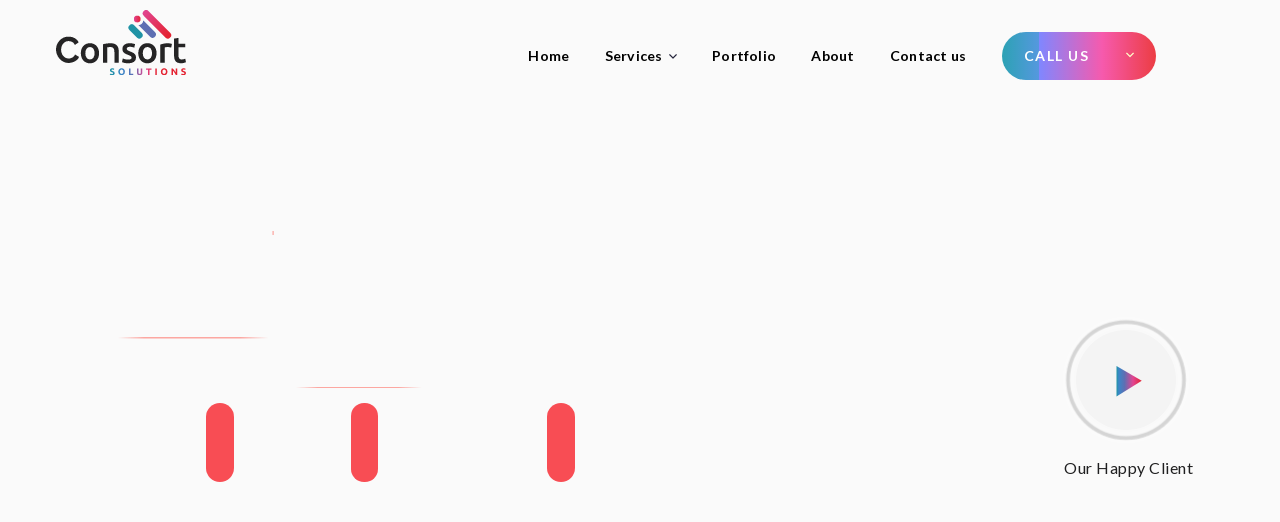

--- FILE ---
content_type: text/html; charset=UTF-8
request_url: https://consortsolutions.com/?e=32-97-1
body_size: 55125
content:
<!doctype html>
<html lang="en">

 <meta http-equiv="content-type" content="text/html;charset=UTF-8" />

 <head>

     <meta charset="utf-8">
     <title>Consort Solutions</title>
     <meta name="description"
         content="We help businesses, start-ups and nonprofits conceive and create brands, websites, tools, and apps that customers love.">
     <meta name="keywords"
         content="app developement, software development, web development company, ui/ux design, IT company, outsourcing company, mobile development">
     <meta name="robots" content="index,follow">
     <meta name="viewport" content="width=device-width, initial-scale=1.0, maximum-scale=1.0, user-scalable=0" />
     <meta name="author" content="Consort">
     <meta property="og:title" content="Consort" />
     <meta property="og:type" content="website" />
     <meta property="og:image" content="storage/app/media/mail_subsription_logo/G_IMG.png" />
     <meta property="og:url" content="index.html" />
     <meta property="og:description"
         content="We help businesses, start-ups and nonprofits conceive and create brands, websites, tools, and apps that customers love." />
     <meta property="og:site_name" content="Consort" />
     <link rel="canonical" href="index.html" />
     <link rel="icon" type="image/ico" href="storage/app/media/favicon.svg">
     <link href="https://fonts.googleapis.com/css2?family=Bebas+Neue&display=swap" rel="stylesheet">

     <!--important file -->
     <link rel="stylesheet" href="combine/5d07d726a1eb34d7a2b1b35f223f0b6c-1657800261.css">

     <!-- BANNER CSS --><!--important file -->
     <link href="assets/css/app-e64b721a3a12a8614df1.build.css" rel="stylesheet">
     <!-- END BANNER CSS -->

     <link rel="stylesheet" type="text/css" href="assets/css/simple-lightbox.min.css">

     <link rel="stylesheet" type="text/css" href="assets/css/custom.css">

     <script>
         (function(html) {
             "use strict";
             html.removeAttribute('data-no-js');
             html.setAttribute('data-js', '');
             if ("ontouchstart" in html) html.setAttribute('data-touch', '');
             window.lazySizesConfig = window.lazySizesConfig || {};
             window.lazySizesConfig.loadMode = 2;
             window.lazySizesConfig.init = false;
         })(document.documentElement);
     </script>
     <!-- <link rel="stylesheet" href="combine/style.css"> -->

     <link rel="stylesheet" href="themes/consort/assets/compiled/css/swiper-bundle.min.css">

     <link rel="stylesheet" href="combine/d9d9d719a25729fdf42e1c8697ecfec5-1657800261.css">

     <link rel="stylesheet" href="themes/consort/assets/compiled/css/inlinecss.css">

     <link rel="stylesheet" href="https://use.fontawesome.com/releases/v5.7.0/css/all.css">

     <link rel="stylesheet" href="assets/css/final-responsive.css">

     
     
 </head>
 <!-- head closing -->
 
 
 
     <!--Start of Tawk.to Script-->
<script type="text/javascript">
var Tawk_API=Tawk_API||{}, Tawk_LoadStart=new Date();
(function(){
var s1=document.createElement("script"),s0=document.getElementsByTagName("script")[0];
s1.async=true;
s1.src='https://embed.tawk.to/66d0bb2550c10f7a00a1cae5/1i6flm3g7';
s1.charset='UTF-8';
s1.setAttribute('crossorigin','*');
s0.parentNode.insertBefore(s1,s0);
})();
</script>
<!--End of Tawk.to Script-->
 
 
 

 <body>
     <div class="wrapper main__page wrapper" id="main-page" style="background:#fafafa">
         <!-- headper.php start -->
         <header>
             <div class="header-content">
                 <div class="logo-box" style="display: flex; gap: 11px">
                     <a href="index.php">
                         <!-- <img src="con-logo.svg" width="30" height="60" alt="Consart"> -->
                         <div class="_5f55e _99b63 ">
                             <div class="e6c5d _3146e _9300f cd83b _2dab2 ba310"><a class="a5277 e6c5d cd83b"
                                     href="index.php"
                                     title="Full Service Digital Agency - Strategy, Design &amp; Development."
                                     data-logo>
                                     <span class="ad734 _9cd95">
                                         <svg xmlns="http://www.w3.org/2000/svg"
                                             xmlns:xlink="http://www.w3.org/1999/xlink" width="89.264" height="39.395"
                                             viewBox="0 0 89.264 59.395">
                                             <defs>
                                                 <linearGradient id="linear-gradient" x1="0.018" y1="0.037" x2="0.895"
                                                     y2="0.88" gradientUnits="objectBoundingBox">
                                                     <stop offset="0" stop-color="#e14592" />
                                                     <stop offset="1" stop-color="#e42332" />
                                                 </linearGradient>
                                                 <linearGradient id="linear-gradient-2" x1="0" y1="0.5" x2="1" y2="0.5"
                                                     xlink:href="#linear-gradient" />
                                             </defs>
                                             <g id="Group_6" data-name="Group 6"
                                                 transform="translate(-1042.182 -130.142)">
                                                 <g id="Group_5" data-name="Group 5"
                                                     transform="translate(1042.182 130.142)">
                                                     <path id="Path_17" data-name="Path 17"
                                                         d="M1005.15,435.683a7.026,7.026,0,0,0,9.937-9.936L999.443,410.1a7.026,7.026,0,0,0-9.937,9.936Z"
                                                         transform="translate(-987.449 -378.346)" fill="#2093a5" />
                                                     <g id="Group_4" data-name="Group 4" transform="translate(29.869)">
                                                         <path id="Path_18" data-name="Path 18"
                                                             d="M1111.906,388.763a7.026,7.026,0,0,0,9.937-9.936L1076.5,333.484a7.026,7.026,0,1,0-9.936,9.937Z"
                                                             transform="translate(-1064.506 -331.426)"
                                                             fill="url(#linear-gradient)" />
                                                     </g>
                                                     <path id="Path_19" data-name="Path 19"
                                                         d="M1041.582,396.82l24.406,24.406a7.026,7.026,0,0,0,9.936-9.937L1051.531,386.9A10.061,10.061,0,0,1,1041.582,396.82Z"
                                                         transform="translate(-1020.599 -365.395)" fill="#5e6fb3" />
                                                     <circle id="Ellipse_1" data-name="Ellipse 1" cx="7.025" cy="7.025"
                                                         r="7.025" transform="translate(11.29 11.781)"
                                                         fill="url(#linear-gradient-2)" />
                                                 </g>
                                             </g>
                                         </svg>
                                     </span>
                                     <span class="_03e5c decad _9cd95">
                                         <img src="con-logo.svg" width="30" height="60" alt="Consart" data-logo>
                                     </span>
                                 </a>
                                 <button class="_29d16" data-nav-toggle></button>
                                 <nav class="_7880d _672ba _99b63" data-nav aria-label="Primary">
                                     <div class="_2f552 _672ba e6c5d _9c373 decad" data-nav-menu>

                                         <div class="_5dd52" data-nav-item>
                                         </div>
                                     </div>
                                 </nav>
                             </div>
                         </div>
                     </a>
                 </div>

                 <div id="burger">
                     <div class="top-strip"></div>
                     <div class="bottom-strip"></div>
                 </div>

                 <nav class="main_menu_top_header_cus_sec">
                     <ul class="nav-ul" id="myLinks">
                         <li><a href="/">Home</a></li>
                         <li class="nav-li-sub"><a>Services <img src="img/arrow-down.svg" alt="arrow down"
                                     class="arrow-down"></a>
                             <ul class="sub-ul">
                                 <div class="submenu-wrapper">
                                     <div class="right-submenu">
                                         <div class="submenu-right-item">
                                             <div class="submenu-right-list">
                                                 <li>
                                                     <ul class="list-title" href="#">Consulting <img
                                                             src="img/arrow-down.svg" alt="arrow down"></ul>
                                                     <a class="list-mobile" href="javascript:void(0);">Consulting</a>
                                                     <a href="/technology-consulting-services.php">Technology
                                                         Consulting</a>
                                                     <a href="/product-development.php">Product experience design </a>
                                                     <a href="/product-ideation.php">Product ideation</a>
                                                     <a href="/design-sprint.php">Design Sprint</a>
                                                     <a href="/discovery-phase.php">Discovery Phase</a>
                                                     <a href="/business-analysis.php">Business Analysis</a>
                                                     <a href="/mvp-startups.php">MVP for Startups</a>
                                                     <a href="/product-development.php">Product Development</a>
                                                 </li>
                                             </div>
                                         </div>
                                         <div class="submenu-right-item">
                                             <div class="submenu-right-list">
                                                 <li>
                                                     <ul class="list-title" data-href="#">Software Engineering Services
                                                         <img src="img/arrow-down.svg" alt="arrow down"></ul>
                                                     <ul class="list-mobile" href="#">Software Engineering Services</ul>
                                                     <a href="/ui-ux-design.php">UI/UX Design</a>
                                                     <a href="/software-development.php">Software Development</a>
                                                     <a href="/web-development.php">Web Development</a>
                                                     <a href="/mobile-development.php">Mobile Development</a>
                                                     <a href="/devops.php">DevOps Engineering</a>
                                                     <a href="/aws.php">Amazon web services</a>
                                                     <a href="/blockchain.php">Blockchain development</a>
                                                     <a href="/qaqc-testing.php">QA/QC Testing</a>
                                                     <a href="#"> <br></a>
                                                 </li>
                                             </div>
                                         </div>
                                         <div class="submenu-right-item">
                                             <div class="submenu-right-list">
                                                 <li>
                                                     <ul class="list-title" data-href="#">Outstaffing <img
                                                             src="img/arrow-down.svg" alt="arrow down"></ul>
                                                     <ul class="list-mobile" data-href="#">Outstaffing</ul>
                                                     <a href="/dedicated-team.php">Dedicated Team</a>
                                                 </li>
                                             </div>
                                         </div>
                                         <div class="submenu-right-item">
                                             <div class="submenu-right-list">
                                                 <li>
                                                     <ul class="list-title">Technical support <img
                                                             src="img/arrow-down.svg" alt="arrow down"></ul>
                                                     <a href="/devops.php">DevOps Support</a>
                                                     <a href="/website-technical-support.php">Website Support</a>
                                                 </li>
                                             </div>
                                         </div>
                                     </div>
                                 </div>
                             </ul>
                         </li>
                         <li><a href="portfolio.php">Portfolio</a></li>
                         <li><a href="about.php">About</a></li>
                         <li><a href="#contact">Contact us</a></li>
                         <li class="contactusdropdown">
                             <a href="javascript:void(0)" class="toggler">Call Us <img src="img/arrow-down.svg"
                                     alt="arrow down" class="arrow-down"></a>
                             <span class="contactusdropdown-menu">
                                 <span class="contactusdropdown-menu-inner">
                                     <a href="callto:442081446693"><span><img src="storage/Rectangle-1.png"
                                                 class="phone-icon"></span> <span>+44 20 8144 6693</span></a>
                                     <a href="callto:14104527997"><span><img src="storage/Rectangle-2.png"
                                                 class="phone-icon"></span> <span>+1 410 452 7997</span></a>
                                 </span>
                             </span>
                         </li>
                     </ul>
                     <span class="header-contact-us"><a href="#contact">Contact us</a></span>
                 </nav>
             </div>

         </header>
         <!-- headper.php close -->
     </div><style>
    .st0 {
        fill-rule: evenodd;
        clip-rule: evenodd;
        fill: #F9F9F9;
        fill-opacity: 0.85;
    }

    .st1 {
        fill: none;
    }
</style>
<div class="pop_up_video_cus_sec">
    <!-- thumbnail wrapped in a link -->

    <!-- lightbox container hidden with CSS -->
    <!-- <a href="#" class="lightbox" id="popupVideo">
        <button type="button" class="close full-height" data-dismiss="modal" aria-hidden="true">X</button>
        <iframe width="727" height="409" src="https://www.youtube.com/embed/CaZ6Z2QilLM" title=" John Parks (C.E.O, NobleTeleHealth)" frameborder="0" allow="accelerometer; autoplay; clipboard-write; encrypted-media; gyroscope; picture-in-picture" allowfullscreen></iframe>
    </a> -->

</div>
<button class="button-scroll-up">top</button>
<section class="a1321 e6c5d _9c373 _06d63 decad main-banner" role="banner" data-main-hero style="background:#fafafa">
    <div class="d4a8b e6c5d _9c373 ac2ec">
        <div class="_7c5a9 e6c5d _9c373 ac2ec _74c3b _0620e">
            <div class="c0cb7">
                <h1><span class="c14c3 fb821 _9cd95 decad eb746 text-dark banner-we-create" data-intro-text="We create &" style="margin-left: 30px;"><span>We
                            create & Develop</span></span><span class="a0eef">incredible <br>digital
                        <br>experiences</span></h1>
                <div class="_6e263 decad" data-hero-animation><svg aria-hidden="true" fill="none" height="416" viewBox="0 0 1105 416" width="1105" xmlns="http://www.w3.org/2000/svg" xmlns:xlink="http://www.w3.org/1999/xlink">
                        <filter id="vdgf623" color-interpolation-filters="sRGB" filterUnits="userSpaceOnUse" height="645.76" width="1483.73" x="-194.56" y="-94">
                            <feFlood flood-opacity="0" result="BackgroundImageFix" />
                            <feColorMatrix in="SourceAlpha" type="matrix" values="0 0 0 0 0 0 0 0 0 0 0 0 0 0 0 0 0 0 127 0" />
                            <feOffset dy="12" />
                            <feGaussianBlur stdDeviation="18" />
                            <feColorMatrix type="matrix" values="0 0 0 0 0.0208333 0 0 0 0 0.0386905 0 0 0 0 0.0833333 0 0 0 0.5 0" />
                            <feBlend in2="BackgroundImageFix" mode="normal" result="effect1_dropShadow" />
                            <feBlend in="SourceGraphic" in2="effect1_dropShadow" mode="normal" result="shape" />
                        </filter>
                        <g id="hero-we-create" fill="#fff" filter="url(#vdgf623)" opacity=".6">
                            <path d="m233.12-70-77.18 238h-72.08l-45.5601-144.84-47.59996 144.84h-72.08004l-77.1799-238h69.3599l47.9401 151.98 50.31994-151.98h61.88006l47.94 153.34 49.98-153.34z" />
                            <path d="m448.321 115.98v52.02h-191.08v-238h186.66v52.02h-120.02v40.12h105.74v50.32h-105.74v43.52z" />
                            <path d="m-21.5401 503.76c-24.9333 0-47.3733-5.213-67.32-15.64-19.7199-10.653-35.2469-25.387-46.5799-44.2s-17-40.12-17-63.92 5.667-45.107 17-63.92 26.86-33.433 46.5799-43.86c19.9467-10.653 42.3867-15.98 67.32-15.98 21.76005 0 41.3667 3.853 58.82 11.56 17.4534 7.707 31.96 18.813 43.52 33.32l-42.84 38.76c-15.4133-18.587-34.11329-27.88-56.1-27.88-12.92 0-24.48 2.833-34.68 8.5-9.9733 5.667-17.7933 13.713-23.46 24.14-5.44 10.2-8.16 21.987-8.16 35.36s2.72 25.273 8.16 35.7c5.6667 10.2 13.4867 18.133 23.46 23.8 10.2 5.667 21.76 8.5 34.68 8.5 21.98671 0 40.6867-9.293 56.1-27.88l42.84 38.76c-11.56 14.507-26.0666 25.613-43.52 33.32-17.4533 7.707-37.05995 11.56-58.82 11.56z" />
                            <path d="m214.856 435.76h-36.72v63.24h-67.32v-238h108.8c21.533 0 40.233 3.627 56.1 10.88 15.866 7.027 28.106 17.227 36.72 30.6 8.613 13.147 12.92 28.673 12.92 46.58 0 17.227-4.08 32.3-12.24 45.22-7.934 12.693-19.38 22.667-34.34 29.92l51.34 74.8h-72.08zm42.5-86.7c0-11.107-3.514-19.72-10.54-25.84-7.027-6.12-17.454-9.18-31.28-9.18h-37.4v69.7h37.4c13.826 0 24.253-2.947 31.28-8.84 7.026-6.12 10.54-14.733 10.54-25.84z" />
                            <path d="m553.575 446.98v52.02h-191.08v-238h186.66v52.02h-120.02v40.12h105.74v50.32h-105.74v43.52z" />
                            <path d="m750.393 452.76h-100.64l-18.7 46.24h-68.68l105.06-238h66.3l105.4 238h-70.04zm-19.72-49.64-30.6-76.16-30.6 76.16z" />
                            <path d="m896.925 314.38h-73.1v-53.38h213.175v53.38h-72.755v184.62h-67.32z" />
                            <path d="m1253.17 446.98v52.02h-191.08v-238h186.66v52.02h-120.02v40.12h105.74v50.32h-105.74v43.52z" />
                        </g>
                    </svg>
                    <svg xmlns="http://www.w3.org/2000/svg" aria-hidden="true" width="923" height="416" viewBox="0 0 923 416" fill="none" style="z-index: 222">
                        <g id="hero-layer-1">
                            <path id="text-fill-soft" d="M7.9059 39.868H35.6459V119H7.9059V39.868ZM21.7759 31.108C16.7146 31.108 12.6266 29.6966 9.5119 26.874C6.39723 24.0513 4.83989 20.5473 4.83989 16.362C4.83989 12.1766 6.39723 8.67263 9.5119 5.84996C12.6266 3.0273 16.7146 1.61597 21.7759 1.61597C26.8372 1.61597 30.9252 2.97863 34.0399 5.70397C37.1546 8.33197 38.7119 11.7386 38.7119 15.924C38.7119 20.304 37.1546 23.954 34.0399 26.874C30.9252 29.6966 26.8372 31.108 21.7759 31.108ZM103.211 38.554C113.042 38.554 120.926 41.474 126.863 47.314C132.898 53.154 135.915 61.9626 135.915 73.74V119H108.175V78.266C108.175 67.462 103.844 62.06 95.1815 62.06C90.4121 62.06 86.5675 63.6173 83.6475 66.732C80.8248 69.8466 79.4135 74.5186 79.4135 80.748V119H51.6735V39.868H78.0995V48.482C81.2141 45.27 84.9128 42.8366 89.1955 41.182C93.4781 39.43 98.1501 38.554 103.211 38.554ZM192.914 120.314C184.154 120.314 176.319 118.562 169.408 115.058C162.498 111.554 157.096 106.687 153.202 100.458C149.406 94.2286 147.508 87.172 147.508 79.288C147.508 71.404 149.406 64.396 153.202 58.264C157.096 52.0346 162.498 47.2166 169.408 43.81C176.319 40.306 184.154 38.554 192.914 38.554C201.869 38.554 209.607 40.5006 216.128 44.394C222.65 48.19 227.273 53.4946 229.998 60.308L208.536 71.258C204.935 64.1526 199.679 60.6 192.768 60.6C187.804 60.6 183.668 62.2546 180.358 65.564C177.146 68.8733 175.54 73.448 175.54 79.288C175.54 85.2253 177.146 89.8973 180.358 93.304C183.668 96.6133 187.804 98.268 192.768 98.268C199.679 98.268 204.935 94.7153 208.536 87.61L229.998 98.56C227.273 105.373 222.65 110.727 216.128 114.62C209.607 118.416 201.869 120.314 192.914 120.314ZM264.869 49.358C267.692 45.7566 271.342 43.08 275.819 41.328C280.394 39.4786 285.601 38.554 291.441 38.554V63.52C288.91 63.228 286.818 63.082 285.163 63.082C279.226 63.082 274.554 64.688 271.147 67.9C267.838 71.112 266.183 76.0273 266.183 82.646V119H238.443V39.868H264.869V49.358ZM381.059 79.58C381.059 79.7746 380.913 82.062 380.621 86.442H323.097C324.265 90.53 326.504 93.6933 329.813 95.932C333.22 98.0733 337.454 99.144 342.515 99.144C346.311 99.144 349.572 98.6086 352.297 97.538C355.12 96.4673 357.943 94.7153 360.765 92.282L375.365 107.466C367.676 116.031 356.434 120.314 341.639 120.314C332.393 120.314 324.265 118.562 317.257 115.058C310.249 111.554 304.799 106.687 300.905 100.458C297.109 94.2286 295.211 87.172 295.211 79.288C295.211 71.5013 297.061 64.542 300.759 58.41C304.555 52.1806 309.763 47.314 316.381 43.81C323 40.306 330.446 38.554 338.719 38.554C346.603 38.554 353.757 40.2086 360.181 43.518C366.605 46.73 371.667 51.4506 375.365 57.68C379.161 63.812 381.059 71.112 381.059 79.58ZM338.865 58.264C334.583 58.264 330.981 59.4806 328.061 61.914C325.239 64.3473 323.438 67.6566 322.659 71.842H355.071C354.293 67.6566 352.443 64.3473 349.523 61.914C346.701 59.4806 343.148 58.264 338.865 58.264ZM475.945 10.668V119H449.519V111.116C444.361 117.248 436.623 120.314 426.305 120.314C419.103 120.314 412.533 118.659 406.595 115.35C400.658 111.943 395.937 107.125 392.433 100.896C389.027 94.6666 387.323 87.464 387.323 79.288C387.323 71.112 389.027 63.958 392.433 57.826C395.937 51.5966 400.658 46.8273 406.595 43.518C412.533 40.2086 419.103 38.554 426.305 38.554C435.747 38.554 443.047 41.2793 448.205 46.73V10.668H475.945ZM432.145 98.268C436.915 98.268 440.857 96.6133 443.971 93.304C447.086 89.8973 448.643 85.2253 448.643 79.288C448.643 73.448 447.086 68.8733 443.971 65.564C440.954 62.2546 437.012 60.6 432.145 60.6C427.279 60.6 423.288 62.2546 420.173 65.564C417.059 68.8733 415.501 73.448 415.501 79.288C415.501 85.2253 417.059 89.8973 420.173 93.304C423.288 96.6133 427.279 98.268 432.145 98.268ZM491.793 39.868H519.533V119H491.793V39.868ZM505.663 31.108C500.601 31.108 496.513 29.6966 493.399 26.874C490.284 24.0513 488.727 20.5473 488.727 16.362C488.727 12.1766 490.284 8.67263 493.399 5.84996C496.513 3.0273 500.601 1.61597 505.663 1.61597C510.724 1.61597 514.812 2.97863 517.927 5.70397C521.041 8.33197 522.599 11.7386 522.599 15.924C522.599 20.304 521.041 23.954 517.927 26.874C514.812 29.6966 510.724 31.108 505.663 31.108ZM585.346 38.554C592.549 38.554 599.07 40.2086 604.91 43.518C610.848 46.8273 615.52 51.5966 618.926 57.826C622.43 63.958 624.182 71.112 624.182 79.288C624.182 87.464 622.43 94.6666 618.926 100.896C615.52 107.125 610.848 111.943 604.91 115.35C599.07 118.659 592.549 120.314 585.346 120.314C574.932 120.314 567.145 117.248 561.986 111.116V119H535.56V10.668H563.3V46.73C568.654 41.2793 576.002 38.554 585.346 38.554ZM579.506 98.268C584.373 98.268 588.364 96.6133 591.478 93.304C594.593 89.8973 596.15 85.2253 596.15 79.288C596.15 73.448 594.593 68.8733 591.478 65.564C588.364 62.2546 584.373 60.6 579.506 60.6C574.639 60.6 570.649 62.2546 567.534 65.564C564.42 68.8733 562.862 73.448 562.862 79.288C562.862 85.2253 564.42 89.8973 567.534 93.304C570.649 96.6133 574.639 98.268 579.506 98.268ZM635.076 10.668H662.816V119H635.076V10.668ZM759.727 79.58C759.727 79.7746 759.581 82.062 759.289 86.442H701.765C702.933 90.53 705.172 93.6933 708.481 95.932C711.888 98.0733 716.122 99.144 721.183 99.144C724.979 99.144 728.24 98.6086 730.965 97.538C733.788 96.4673 736.611 94.7153 739.433 92.282L754.033 107.466C746.344 116.031 735.102 120.314 720.307 120.314C711.061 120.314 702.933 118.562 695.925 115.058C688.917 111.554 683.467 106.687 679.573 100.458C675.777 94.2286 673.879 87.172 673.879 79.288C673.879 71.5013 675.729 64.542 679.427 58.41C683.223 52.1806 688.431 47.314 695.049 43.81C701.668 40.306 709.114 38.554 717.387 38.554C725.271 38.554 732.425 40.2086 738.849 43.518C745.273 46.73 750.335 51.4506 754.033 57.68C757.829 63.812 759.727 71.112 759.727 79.58ZM717.533 58.264C713.251 58.264 709.649 59.4806 706.729 61.914C703.907 64.3473 702.106 67.6566 701.327 71.842H733.739C732.961 67.6566 731.111 64.3473 728.191 61.914C725.369 59.4806 721.816 58.264 717.533 58.264ZM92.0019 143.668V252H65.5759V244.116C60.4172 250.248 52.6792 253.314 42.3619 253.314C35.1592 253.314 28.5892 251.659 22.6519 248.35C16.7146 244.943 11.9939 240.125 8.4899 233.896C5.08323 227.667 3.37989 220.464 3.37989 212.288C3.37989 204.112 5.08323 196.958 8.4899 190.826C11.9939 184.597 16.7146 179.827 22.6519 176.518C28.5892 173.209 35.1592 171.554 42.3619 171.554C51.8032 171.554 59.1032 174.279 64.2619 179.73V143.668H92.0019ZM48.2019 231.268C52.9712 231.268 56.9132 229.613 60.0279 226.304C63.1426 222.897 64.6999 218.225 64.6999 212.288C64.6999 206.448 63.1426 201.873 60.0279 198.564C57.0106 195.255 53.0686 193.6 48.2019 193.6C43.3352 193.6 39.3446 195.255 36.2299 198.564C33.1152 201.873 31.5579 206.448 31.5579 212.288C31.5579 218.225 33.1152 222.897 36.2299 226.304C39.3446 229.613 43.3352 231.268 48.2019 231.268ZM107.849 172.868H135.589V252H107.849V172.868ZM121.719 164.108C116.658 164.108 112.57 162.697 109.455 159.874C106.341 157.051 104.783 153.547 104.783 149.362C104.783 145.177 106.341 141.673 109.455 138.85C112.57 136.027 116.658 134.616 121.719 134.616C126.781 134.616 130.869 135.979 133.983 138.704C137.098 141.332 138.655 144.739 138.655 148.924C138.655 153.304 137.098 156.954 133.983 159.874C130.869 162.697 126.781 164.108 121.719 164.108ZM236.735 172.868V237.546C236.735 252.243 232.744 263.242 224.763 270.542C216.781 277.939 205.296 281.638 190.307 281.638C182.52 281.638 175.22 280.762 168.407 279.01C161.593 277.258 155.802 274.679 151.033 271.272L161.107 251.854C164.319 254.482 168.358 256.526 173.225 257.986C178.189 259.543 183.055 260.322 187.825 260.322C195.125 260.322 200.478 258.716 203.885 255.504C207.292 252.292 208.995 247.523 208.995 241.196V238.568C203.642 244.797 195.806 247.912 185.489 247.912C178.481 247.912 172.008 246.355 166.071 243.24C160.133 240.028 155.413 235.551 151.909 229.808C148.405 223.968 146.653 217.252 146.653 209.66C146.653 202.165 148.405 195.547 151.909 189.804C155.413 183.964 160.133 179.487 166.071 176.372C172.008 173.16 178.481 171.554 185.489 171.554C196.779 171.554 205.053 175.204 210.309 182.504V172.868H236.735ZM192.059 225.866C197.023 225.866 201.111 224.357 204.323 221.34C207.632 218.323 209.287 214.429 209.287 209.66C209.287 204.891 207.681 201.046 204.469 198.126C201.257 195.109 197.12 193.6 192.059 193.6C186.998 193.6 182.812 195.109 179.503 198.126C176.291 201.046 174.685 204.891 174.685 209.66C174.685 214.429 176.339 218.323 179.649 221.34C182.958 224.357 187.095 225.866 192.059 225.866ZM252.558 172.868H280.298V252H252.558V172.868ZM266.428 164.108C261.367 164.108 257.279 162.697 254.164 159.874C251.05 157.051 249.492 153.547 249.492 149.362C249.492 145.177 251.05 141.673 254.164 138.85C257.279 136.027 261.367 134.616 266.428 134.616C271.49 134.616 275.578 135.979 278.692 138.704C281.807 141.332 283.364 144.739 283.364 148.924C283.364 153.304 281.807 156.954 278.692 159.874C275.578 162.697 271.49 164.108 266.428 164.108ZM350.93 248.788C348.594 250.248 345.722 251.367 342.316 252.146C339.006 252.925 335.454 253.314 331.658 253.314C321.34 253.314 313.408 250.783 307.86 245.722C302.312 240.661 299.538 233.117 299.538 223.092V196.52H288.004V175.788H299.538V155.202H327.278V175.788H345.382V196.52H327.278V222.8C327.278 225.623 328.008 227.861 329.468 229.516C331.025 231.073 333.069 231.852 335.6 231.852C338.812 231.852 341.634 231.025 344.068 229.37L350.93 248.788ZM393.353 171.554C406.493 171.554 416.518 174.571 423.429 180.606C430.339 186.543 433.795 195.693 433.795 208.054V252H407.953V241.78C403.962 249.469 396.175 253.314 384.593 253.314C378.461 253.314 373.156 252.243 368.679 250.102C364.201 247.961 360.795 245.089 358.459 241.488C356.22 237.789 355.101 233.604 355.101 228.932C355.101 221.437 357.972 215.646 363.715 211.558C369.457 207.373 378.315 205.28 390.287 205.28H406.055C405.568 196.909 399.971 192.724 389.265 192.724C385.469 192.724 381.624 193.357 377.731 194.622C373.837 195.79 370.528 197.445 367.803 199.586L358.459 180.752C362.839 177.832 368.143 175.593 374.373 174.036C380.699 172.381 387.026 171.554 393.353 171.554ZM392.331 235.794C395.543 235.794 398.365 235.015 400.799 233.458C403.232 231.901 404.984 229.613 406.055 226.596V219.734H394.083C386.004 219.734 381.965 222.411 381.965 227.764C381.965 230.197 382.889 232.144 384.739 233.604C386.588 235.064 389.119 235.794 392.331 235.794ZM449.304 143.668H477.044V252H449.304V143.668ZM88.7899 345.58C88.7899 345.775 88.6439 348.062 88.3519 352.442H30.8279C31.9959 356.53 34.2346 359.693 37.5439 361.932C40.9506 364.073 45.1846 365.144 50.2459 365.144C54.0419 365.144 57.3026 364.609 60.0279 363.538C62.8506 362.467 65.6732 360.715 68.4959 358.282L83.0959 373.466C75.4066 382.031 64.1646 386.314 49.3699 386.314C40.1232 386.314 31.9959 384.562 24.9879 381.058C17.9799 377.554 12.5292 372.687 8.63589 366.458C4.83989 360.229 2.94189 353.172 2.94189 345.288C2.94189 337.501 4.79123 330.542 8.4899 324.41C12.2859 318.181 17.4932 313.314 24.1119 309.81C30.7306 306.306 38.1766 304.554 46.4499 304.554C54.3339 304.554 61.4879 306.209 67.9119 309.518C74.3359 312.73 79.3972 317.451 83.0959 323.68C86.8919 329.812 88.7899 337.112 88.7899 345.58ZM46.5959 324.264C42.3132 324.264 38.7119 325.481 35.7919 327.914C32.9692 330.347 31.1686 333.657 30.3899 337.842H62.8019C62.0232 333.657 60.1739 330.347 57.2539 327.914C54.4312 325.481 50.8786 324.264 46.5959 324.264ZM147.665 385L133.503 364.268L118.319 385H88.243L118.319 345.434L89.119 305.868H120.363L134.379 325.87L148.979 305.868H178.325L149.125 344.412L179.347 385H147.665ZM235.622 304.554C242.824 304.554 249.346 306.257 255.186 309.664C261.123 312.973 265.795 317.743 269.202 323.972C272.706 330.104 274.458 337.258 274.458 345.434C274.458 353.61 272.706 360.813 269.202 367.042C265.795 373.174 261.123 377.943 255.186 381.35C249.346 384.659 242.824 386.314 235.622 386.314C226.375 386.314 219.026 383.54 213.576 377.992V413.324H185.836V305.868H212.262V313.752C217.42 307.62 225.207 304.554 235.622 304.554ZM229.782 364.268C234.648 364.268 238.639 362.613 241.754 359.304C244.868 355.897 246.426 351.274 246.426 345.434C246.426 339.594 244.868 335.019 241.754 331.71C238.639 328.303 234.648 326.6 229.782 326.6C224.915 326.6 220.924 328.303 217.81 331.71C214.695 335.019 213.138 339.594 213.138 345.434C213.138 351.274 214.695 355.897 217.81 359.304C220.924 362.613 224.915 364.268 229.782 364.268ZM366.235 345.58C366.235 345.775 366.089 348.062 365.797 352.442H308.273C309.441 356.53 311.68 359.693 314.989 361.932C318.396 364.073 322.63 365.144 327.691 365.144C331.487 365.144 334.748 364.609 337.473 363.538C340.296 362.467 343.119 360.715 345.941 358.282L360.541 373.466C352.852 382.031 341.61 386.314 326.815 386.314C317.569 386.314 309.441 384.562 302.433 381.058C295.425 377.554 289.975 372.687 286.081 366.458C282.285 360.229 280.387 353.172 280.387 345.288C280.387 337.501 282.237 330.542 285.935 324.41C289.731 318.181 294.939 313.314 301.557 309.81C308.176 306.306 315.622 304.554 323.895 304.554C331.779 304.554 338.933 306.209 345.357 309.518C351.781 312.73 356.843 317.451 360.541 323.68C364.337 329.812 366.235 337.112 366.235 345.58ZM324.041 324.264C319.759 324.264 316.157 325.481 313.237 327.914C310.415 330.347 308.614 333.657 307.835 337.842H340.247C339.469 333.657 337.619 330.347 334.699 327.914C331.877 325.481 328.324 324.264 324.041 324.264ZM403.451 315.358C406.274 311.757 409.924 309.08 414.401 307.328C418.976 305.479 424.183 304.554 430.023 304.554V329.52C427.492 329.228 425.4 329.082 423.745 329.082C417.808 329.082 413.136 330.688 409.729 333.9C406.42 337.112 404.765 342.027 404.765 348.646V385H377.025V305.868H403.451V315.358ZM439.47 305.868H467.21V385H439.47V305.868ZM453.34 297.108C448.279 297.108 444.191 295.697 441.076 292.874C437.962 290.051 436.404 286.547 436.404 282.362C436.404 278.177 437.962 274.673 441.076 271.85C444.191 269.027 448.279 267.616 453.34 267.616C458.402 267.616 462.49 268.979 465.604 271.704C468.719 274.332 470.276 277.739 470.276 281.924C470.276 286.304 468.719 289.954 465.604 292.874C462.49 295.697 458.402 297.108 453.34 297.108ZM564.122 345.58C564.122 345.775 563.976 348.062 563.684 352.442H506.16C507.328 356.53 509.567 359.693 512.876 361.932C516.283 364.073 520.517 365.144 525.578 365.144C529.374 365.144 532.635 364.609 535.36 363.538C538.183 362.467 541.005 360.715 543.828 358.282L558.428 373.466C550.739 382.031 539.497 386.314 524.702 386.314C515.455 386.314 507.328 384.562 500.32 381.058C493.312 377.554 487.861 372.687 483.968 366.458C480.172 360.229 478.274 353.172 478.274 345.288C478.274 337.501 480.123 330.542 483.822 324.41C487.618 318.181 492.825 313.314 499.444 309.81C506.063 306.306 513.509 304.554 521.782 304.554C529.666 304.554 536.82 306.209 543.244 309.518C549.668 312.73 554.729 317.451 558.428 323.68C562.224 329.812 564.122 337.112 564.122 345.58ZM521.928 324.264C517.645 324.264 514.044 325.481 511.124 327.914C508.301 330.347 506.501 333.657 505.722 337.842H538.134C537.355 333.657 535.506 330.347 532.586 327.914C529.763 325.481 526.211 324.264 521.928 324.264ZM626.45 304.554C636.28 304.554 644.164 307.474 650.102 313.314C656.136 319.154 659.154 327.963 659.154 339.74V385H631.414V344.266C631.414 333.462 627.082 328.06 618.42 328.06C613.65 328.06 609.806 329.617 606.886 332.732C604.063 335.847 602.652 340.519 602.652 346.748V385H574.912V305.868H601.338V314.482C604.452 311.27 608.151 308.837 612.434 307.182C616.716 305.43 621.388 304.554 626.45 304.554ZM716.153 386.314C707.393 386.314 699.557 384.562 692.647 381.058C685.736 377.554 680.334 372.687 676.441 366.458C672.645 360.229 670.747 353.172 670.747 345.288C670.747 337.404 672.645 330.396 676.441 324.264C680.334 318.035 685.736 313.217 692.647 309.81C699.557 306.306 707.393 304.554 716.153 304.554C725.107 304.554 732.845 306.501 739.367 310.394C745.888 314.19 750.511 319.495 753.237 326.308L731.775 337.258C728.173 330.153 722.917 326.6 716.007 326.6C711.043 326.6 706.906 328.255 703.597 331.564C700.385 334.873 698.779 339.448 698.779 345.288C698.779 351.225 700.385 355.897 703.597 359.304C706.906 362.613 711.043 364.268 716.007 364.268C722.917 364.268 728.173 360.715 731.775 353.61L753.237 364.56C750.511 371.373 745.888 376.727 739.367 380.62C732.845 384.416 725.107 386.314 716.153 386.314ZM841.71 345.58C841.71 345.775 841.564 348.062 841.272 352.442H783.748C784.916 356.53 787.154 359.693 790.464 361.932C793.87 364.073 798.105 365.144 803.166 365.144C806.962 365.144 810.222 364.609 812.948 363.538C815.77 362.467 818.593 360.715 821.416 358.282L836.016 373.466C828.326 382.031 817.084 386.314 802.29 386.314C793.043 386.314 784.916 384.562 777.908 381.058C770.9 377.554 765.449 372.687 761.556 366.458C757.76 360.229 755.862 353.172 755.862 345.288C755.862 337.501 757.711 330.542 761.41 324.41C765.206 318.181 770.413 313.314 777.032 309.81C783.65 306.306 791.096 304.554 799.37 304.554C807.254 304.554 814.408 306.209 820.832 309.518C827.256 312.73 832.317 317.451 836.016 323.68C839.812 329.812 841.71 337.112 841.71 345.58ZM799.516 324.264C795.233 324.264 791.632 325.481 788.712 327.914C785.889 330.347 784.088 333.657 783.31 337.842H815.722C814.943 333.657 813.094 330.347 810.174 327.914C807.351 325.481 803.798 324.264 799.516 324.264ZM881.262 386.314C874.643 386.314 868.122 385.584 861.698 384.124C855.274 382.567 850.115 380.571 846.222 378.138L854.544 359.158C858.145 361.397 862.428 363.197 867.392 364.56C872.356 365.825 877.271 366.458 882.138 366.458C886.615 366.458 889.778 366.02 891.628 365.144C893.574 364.171 894.548 362.808 894.548 361.056C894.548 359.304 893.38 358.087 891.044 357.406C888.805 356.627 885.204 355.897 880.24 355.216C873.913 354.437 868.511 353.415 864.034 352.15C859.654 350.885 855.858 348.549 852.646 345.142C849.434 341.735 847.828 336.966 847.828 330.834C847.828 325.773 849.336 321.295 852.354 317.402C855.371 313.411 859.751 310.297 865.494 308.058C871.334 305.722 878.293 304.554 886.372 304.554C892.114 304.554 897.808 305.138 903.454 306.306C909.099 307.474 913.82 309.129 917.616 311.27L909.294 330.104C902.286 326.211 894.694 324.264 886.518 324.264C882.138 324.264 878.926 324.799 876.882 325.87C874.838 326.843 873.816 328.157 873.816 329.812C873.816 331.661 874.935 332.975 877.174 333.754C879.412 334.435 883.111 335.165 888.27 335.944C894.791 336.917 900.193 338.037 904.476 339.302C908.758 340.567 912.457 342.903 915.572 346.31C918.784 349.619 920.39 354.291 920.39 360.326C920.39 365.29 918.881 369.767 915.864 373.758C912.846 377.651 908.369 380.717 902.432 382.956C896.592 385.195 889.535 386.314 881.262 386.314Z" fill="url(#paint0_linear)" fill-opacity="0.25" mask="url('#maskSlasi1jpaa')" />
                            <path id="text-fill-solid" d="M7.9059 39.868H35.6459V119H7.9059V39.868ZM21.7759 31.108C16.7146 31.108 12.6266 29.6966 9.5119 26.874C6.39723 24.0513 4.83989 20.5473 4.83989 16.362C4.83989 12.1766 6.39723 8.67263 9.5119 5.84996C12.6266 3.0273 16.7146 1.61597 21.7759 1.61597C26.8372 1.61597 30.9252 2.97863 34.0399 5.70397C37.1546 8.33197 38.7119 11.7386 38.7119 15.924C38.7119 20.304 37.1546 23.954 34.0399 26.874C30.9252 29.6966 26.8372 31.108 21.7759 31.108ZM103.211 38.554C113.042 38.554 120.926 41.474 126.863 47.314C132.898 53.154 135.915 61.9626 135.915 73.74V119H108.175V78.266C108.175 67.462 103.844 62.06 95.1815 62.06C90.4121 62.06 86.5675 63.6173 83.6475 66.732C80.8248 69.8466 79.4135 74.5186 79.4135 80.748V119H51.6735V39.868H78.0995V48.482C81.2141 45.27 84.9128 42.8366 89.1955 41.182C93.4781 39.43 98.1501 38.554 103.211 38.554ZM192.914 120.314C184.154 120.314 176.319 118.562 169.408 115.058C162.498 111.554 157.096 106.687 153.202 100.458C149.406 94.2286 147.508 87.172 147.508 79.288C147.508 71.404 149.406 64.396 153.202 58.264C157.096 52.0346 162.498 47.2166 169.408 43.81C176.319 40.306 184.154 38.554 192.914 38.554C201.869 38.554 209.607 40.5006 216.128 44.394C222.65 48.19 227.273 53.4946 229.998 60.308L208.536 71.258C204.935 64.1526 199.679 60.6 192.768 60.6C187.804 60.6 183.668 62.2546 180.358 65.564C177.146 68.8733 175.54 73.448 175.54 79.288C175.54 85.2253 177.146 89.8973 180.358 93.304C183.668 96.6133 187.804 98.268 192.768 98.268C199.679 98.268 204.935 94.7153 208.536 87.61L229.998 98.56C227.273 105.373 222.65 110.727 216.128 114.62C209.607 118.416 201.869 120.314 192.914 120.314ZM264.869 49.358C267.692 45.7566 271.342 43.08 275.819 41.328C280.394 39.4786 285.601 38.554 291.441 38.554V63.52C288.91 63.228 286.818 63.082 285.163 63.082C279.226 63.082 274.554 64.688 271.147 67.9C267.838 71.112 266.183 76.0273 266.183 82.646V119H238.443V39.868H264.869V49.358ZM381.059 79.58C381.059 79.7746 380.913 82.062 380.621 86.442H323.097C324.265 90.53 326.504 93.6933 329.813 95.932C333.22 98.0733 337.454 99.144 342.515 99.144C346.311 99.144 349.572 98.6086 352.297 97.538C355.12 96.4673 357.943 94.7153 360.765 92.282L375.365 107.466C367.676 116.031 356.434 120.314 341.639 120.314C332.393 120.314 324.265 118.562 317.257 115.058C310.249 111.554 304.799 106.687 300.905 100.458C297.109 94.2286 295.211 87.172 295.211 79.288C295.211 71.5013 297.061 64.542 300.759 58.41C304.555 52.1806 309.763 47.314 316.381 43.81C323 40.306 330.446 38.554 338.719 38.554C346.603 38.554 353.757 40.2086 360.181 43.518C366.605 46.73 371.667 51.4506 375.365 57.68C379.161 63.812 381.059 71.112 381.059 79.58ZM338.865 58.264C334.583 58.264 330.981 59.4806 328.061 61.914C325.239 64.3473 323.438 67.6566 322.659 71.842H355.071C354.293 67.6566 352.443 64.3473 349.523 61.914C346.701 59.4806 343.148 58.264 338.865 58.264ZM475.945 10.668V119H449.519V111.116C444.361 117.248 436.623 120.314 426.305 120.314C419.103 120.314 412.533 118.659 406.595 115.35C400.658 111.943 395.937 107.125 392.433 100.896C389.027 94.6666 387.323 87.464 387.323 79.288C387.323 71.112 389.027 63.958 392.433 57.826C395.937 51.5966 400.658 46.8273 406.595 43.518C412.533 40.2086 419.103 38.554 426.305 38.554C435.747 38.554 443.047 41.2793 448.205 46.73V10.668H475.945ZM432.145 98.268C436.915 98.268 440.857 96.6133 443.971 93.304C447.086 89.8973 448.643 85.2253 448.643 79.288C448.643 73.448 447.086 68.8733 443.971 65.564C440.954 62.2546 437.012 60.6 432.145 60.6C427.279 60.6 423.288 62.2546 420.173 65.564C417.059 68.8733 415.501 73.448 415.501 79.288C415.501 85.2253 417.059 89.8973 420.173 93.304C423.288 96.6133 427.279 98.268 432.145 98.268ZM491.793 39.868H519.533V119H491.793V39.868ZM505.663 31.108C500.601 31.108 496.513 29.6966 493.399 26.874C490.284 24.0513 488.727 20.5473 488.727 16.362C488.727 12.1766 490.284 8.67263 493.399 5.84996C496.513 3.0273 500.601 1.61597 505.663 1.61597C510.724 1.61597 514.812 2.97863 517.927 5.70397C521.041 8.33197 522.599 11.7386 522.599 15.924C522.599 20.304 521.041 23.954 517.927 26.874C514.812 29.6966 510.724 31.108 505.663 31.108ZM585.346 38.554C592.549 38.554 599.07 40.2086 604.91 43.518C610.848 46.8273 615.52 51.5966 618.926 57.826C622.43 63.958 624.182 71.112 624.182 79.288C624.182 87.464 622.43 94.6666 618.926 100.896C615.52 107.125 610.848 111.943 604.91 115.35C599.07 118.659 592.549 120.314 585.346 120.314C574.932 120.314 567.145 117.248 561.986 111.116V119H535.56V10.668H563.3V46.73C568.654 41.2793 576.002 38.554 585.346 38.554ZM579.506 98.268C584.373 98.268 588.364 96.6133 591.478 93.304C594.593 89.8973 596.15 85.2253 596.15 79.288C596.15 73.448 594.593 68.8733 591.478 65.564C588.364 62.2546 584.373 60.6 579.506 60.6C574.639 60.6 570.649 62.2546 567.534 65.564C564.42 68.8733 562.862 73.448 562.862 79.288C562.862 85.2253 564.42 89.8973 567.534 93.304C570.649 96.6133 574.639 98.268 579.506 98.268ZM635.076 10.668H662.816V119H635.076V10.668ZM759.727 79.58C759.727 79.7746 759.581 82.062 759.289 86.442H701.765C702.933 90.53 705.172 93.6933 708.481 95.932C711.888 98.0733 716.122 99.144 721.183 99.144C724.979 99.144 728.24 98.6086 730.965 97.538C733.788 96.4673 736.611 94.7153 739.433 92.282L754.033 107.466C746.344 116.031 735.102 120.314 720.307 120.314C711.061 120.314 702.933 118.562 695.925 115.058C688.917 111.554 683.467 106.687 679.573 100.458C675.777 94.2286 673.879 87.172 673.879 79.288C673.879 71.5013 675.729 64.542 679.427 58.41C683.223 52.1806 688.431 47.314 695.049 43.81C701.668 40.306 709.114 38.554 717.387 38.554C725.271 38.554 732.425 40.2086 738.849 43.518C745.273 46.73 750.335 51.4506 754.033 57.68C757.829 63.812 759.727 71.112 759.727 79.58ZM717.533 58.264C713.251 58.264 709.649 59.4806 706.729 61.914C703.907 64.3473 702.106 67.6566 701.327 71.842H733.739C732.961 67.6566 731.111 64.3473 728.191 61.914C725.369 59.4806 721.816 58.264 717.533 58.264ZM92.0019 143.668V252H65.5759V244.116C60.4172 250.248 52.6792 253.314 42.3619 253.314C35.1592 253.314 28.5892 251.659 22.6519 248.35C16.7146 244.943 11.9939 240.125 8.4899 233.896C5.08323 227.667 3.37989 220.464 3.37989 212.288C3.37989 204.112 5.08323 196.958 8.4899 190.826C11.9939 184.597 16.7146 179.827 22.6519 176.518C28.5892 173.209 35.1592 171.554 42.3619 171.554C51.8032 171.554 59.1032 174.279 64.2619 179.73V143.668H92.0019ZM48.2019 231.268C52.9712 231.268 56.9132 229.613 60.0279 226.304C63.1426 222.897 64.6999 218.225 64.6999 212.288C64.6999 206.448 63.1426 201.873 60.0279 198.564C57.0106 195.255 53.0686 193.6 48.2019 193.6C43.3352 193.6 39.3446 195.255 36.2299 198.564C33.1152 201.873 31.5579 206.448 31.5579 212.288C31.5579 218.225 33.1152 222.897 36.2299 226.304C39.3446 229.613 43.3352 231.268 48.2019 231.268ZM107.849 172.868H135.589V252H107.849V172.868ZM121.719 164.108C116.658 164.108 112.57 162.697 109.455 159.874C106.341 157.051 104.783 153.547 104.783 149.362C104.783 145.177 106.341 141.673 109.455 138.85C112.57 136.027 116.658 134.616 121.719 134.616C126.781 134.616 130.869 135.979 133.983 138.704C137.098 141.332 138.655 144.739 138.655 148.924C138.655 153.304 137.098 156.954 133.983 159.874C130.869 162.697 126.781 164.108 121.719 164.108ZM236.735 172.868V237.546C236.735 252.243 232.744 263.242 224.763 270.542C216.781 277.939 205.296 281.638 190.307 281.638C182.52 281.638 175.22 280.762 168.407 279.01C161.593 277.258 155.802 274.679 151.033 271.272L161.107 251.854C164.319 254.482 168.358 256.526 173.225 257.986C178.189 259.543 183.055 260.322 187.825 260.322C195.125 260.322 200.478 258.716 203.885 255.504C207.292 252.292 208.995 247.523 208.995 241.196V238.568C203.642 244.797 195.806 247.912 185.489 247.912C178.481 247.912 172.008 246.355 166.071 243.24C160.133 240.028 155.413 235.551 151.909 229.808C148.405 223.968 146.653 217.252 146.653 209.66C146.653 202.165 148.405 195.547 151.909 189.804C155.413 183.964 160.133 179.487 166.071 176.372C172.008 173.16 178.481 171.554 185.489 171.554C196.779 171.554 205.053 175.204 210.309 182.504V172.868H236.735ZM192.059 225.866C197.023 225.866 201.111 224.357 204.323 221.34C207.632 218.323 209.287 214.429 209.287 209.66C209.287 204.891 207.681 201.046 204.469 198.126C201.257 195.109 197.12 193.6 192.059 193.6C186.998 193.6 182.812 195.109 179.503 198.126C176.291 201.046 174.685 204.891 174.685 209.66C174.685 214.429 176.339 218.323 179.649 221.34C182.958 224.357 187.095 225.866 192.059 225.866ZM252.558 172.868H280.298V252H252.558V172.868ZM266.428 164.108C261.367 164.108 257.279 162.697 254.164 159.874C251.05 157.051 249.492 153.547 249.492 149.362C249.492 145.177 251.05 141.673 254.164 138.85C257.279 136.027 261.367 134.616 266.428 134.616C271.49 134.616 275.578 135.979 278.692 138.704C281.807 141.332 283.364 144.739 283.364 148.924C283.364 153.304 281.807 156.954 278.692 159.874C275.578 162.697 271.49 164.108 266.428 164.108ZM350.93 248.788C348.594 250.248 345.722 251.367 342.316 252.146C339.006 252.925 335.454 253.314 331.658 253.314C321.34 253.314 313.408 250.783 307.86 245.722C302.312 240.661 299.538 233.117 299.538 223.092V196.52H288.004V175.788H299.538V155.202H327.278V175.788H345.382V196.52H327.278V222.8C327.278 225.623 328.008 227.861 329.468 229.516C331.025 231.073 333.069 231.852 335.6 231.852C338.812 231.852 341.634 231.025 344.068 229.37L350.93 248.788ZM393.353 171.554C406.493 171.554 416.518 174.571 423.429 180.606C430.339 186.543 433.795 195.693 433.795 208.054V252H407.953V241.78C403.962 249.469 396.175 253.314 384.593 253.314C378.461 253.314 373.156 252.243 368.679 250.102C364.201 247.961 360.795 245.089 358.459 241.488C356.22 237.789 355.101 233.604 355.101 228.932C355.101 221.437 357.972 215.646 363.715 211.558C369.457 207.373 378.315 205.28 390.287 205.28H406.055C405.568 196.909 399.971 192.724 389.265 192.724C385.469 192.724 381.624 193.357 377.731 194.622C373.837 195.79 370.528 197.445 367.803 199.586L358.459 180.752C362.839 177.832 368.143 175.593 374.373 174.036C380.699 172.381 387.026 171.554 393.353 171.554ZM392.331 235.794C395.543 235.794 398.365 235.015 400.799 233.458C403.232 231.901 404.984 229.613 406.055 226.596V219.734H394.083C386.004 219.734 381.965 222.411 381.965 227.764C381.965 230.197 382.889 232.144 384.739 233.604C386.588 235.064 389.119 235.794 392.331 235.794ZM449.304 143.668H477.044V252H449.304V143.668ZM88.7899 345.58C88.7899 345.775 88.6439 348.062 88.3519 352.442H30.8279C31.9959 356.53 34.2346 359.693 37.5439 361.932C40.9506 364.073 45.1846 365.144 50.2459 365.144C54.0419 365.144 57.3026 364.609 60.0279 363.538C62.8506 362.467 65.6732 360.715 68.4959 358.282L83.0959 373.466C75.4066 382.031 64.1646 386.314 49.3699 386.314C40.1232 386.314 31.9959 384.562 24.9879 381.058C17.9799 377.554 12.5292 372.687 8.63589 366.458C4.83989 360.229 2.94189 353.172 2.94189 345.288C2.94189 337.501 4.79123 330.542 8.4899 324.41C12.2859 318.181 17.4932 313.314 24.1119 309.81C30.7306 306.306 38.1766 304.554 46.4499 304.554C54.3339 304.554 61.4879 306.209 67.9119 309.518C74.3359 312.73 79.3972 317.451 83.0959 323.68C86.8919 329.812 88.7899 337.112 88.7899 345.58ZM46.5959 324.264C42.3132 324.264 38.7119 325.481 35.7919 327.914C32.9692 330.347 31.1686 333.657 30.3899 337.842H62.8019C62.0232 333.657 60.1739 330.347 57.2539 327.914C54.4312 325.481 50.8786 324.264 46.5959 324.264ZM147.665 385L133.503 364.268L118.319 385H88.243L118.319 345.434L89.119 305.868H120.363L134.379 325.87L148.979 305.868H178.325L149.125 344.412L179.347 385H147.665ZM235.622 304.554C242.824 304.554 249.346 306.257 255.186 309.664C261.123 312.973 265.795 317.743 269.202 323.972C272.706 330.104 274.458 337.258 274.458 345.434C274.458 353.61 272.706 360.813 269.202 367.042C265.795 373.174 261.123 377.943 255.186 381.35C249.346 384.659 242.824 386.314 235.622 386.314C226.375 386.314 219.026 383.54 213.576 377.992V413.324H185.836V305.868H212.262V313.752C217.42 307.62 225.207 304.554 235.622 304.554ZM229.782 364.268C234.648 364.268 238.639 362.613 241.754 359.304C244.868 355.897 246.426 351.274 246.426 345.434C246.426 339.594 244.868 335.019 241.754 331.71C238.639 328.303 234.648 326.6 229.782 326.6C224.915 326.6 220.924 328.303 217.81 331.71C214.695 335.019 213.138 339.594 213.138 345.434C213.138 351.274 214.695 355.897 217.81 359.304C220.924 362.613 224.915 364.268 229.782 364.268ZM366.235 345.58C366.235 345.775 366.089 348.062 365.797 352.442H308.273C309.441 356.53 311.68 359.693 314.989 361.932C318.396 364.073 322.63 365.144 327.691 365.144C331.487 365.144 334.748 364.609 337.473 363.538C340.296 362.467 343.119 360.715 345.941 358.282L360.541 373.466C352.852 382.031 341.61 386.314 326.815 386.314C317.569 386.314 309.441 384.562 302.433 381.058C295.425 377.554 289.975 372.687 286.081 366.458C282.285 360.229 280.387 353.172 280.387 345.288C280.387 337.501 282.237 330.542 285.935 324.41C289.731 318.181 294.939 313.314 301.557 309.81C308.176 306.306 315.622 304.554 323.895 304.554C331.779 304.554 338.933 306.209 345.357 309.518C351.781 312.73 356.843 317.451 360.541 323.68C364.337 329.812 366.235 337.112 366.235 345.58ZM324.041 324.264C319.759 324.264 316.157 325.481 313.237 327.914C310.415 330.347 308.614 333.657 307.835 337.842H340.247C339.469 333.657 337.619 330.347 334.699 327.914C331.877 325.481 328.324 324.264 324.041 324.264ZM403.451 315.358C406.274 311.757 409.924 309.08 414.401 307.328C418.976 305.479 424.183 304.554 430.023 304.554V329.52C427.492 329.228 425.4 329.082 423.745 329.082C417.808 329.082 413.136 330.688 409.729 333.9C406.42 337.112 404.765 342.027 404.765 348.646V385H377.025V305.868H403.451V315.358ZM439.47 305.868H467.21V385H439.47V305.868ZM453.34 297.108C448.279 297.108 444.191 295.697 441.076 292.874C437.962 290.051 436.404 286.547 436.404 282.362C436.404 278.177 437.962 274.673 441.076 271.85C444.191 269.027 448.279 267.616 453.34 267.616C458.402 267.616 462.49 268.979 465.604 271.704C468.719 274.332 470.276 277.739 470.276 281.924C470.276 286.304 468.719 289.954 465.604 292.874C462.49 295.697 458.402 297.108 453.34 297.108ZM564.122 345.58C564.122 345.775 563.976 348.062 563.684 352.442H506.16C507.328 356.53 509.567 359.693 512.876 361.932C516.283 364.073 520.517 365.144 525.578 365.144C529.374 365.144 532.635 364.609 535.36 363.538C538.183 362.467 541.005 360.715 543.828 358.282L558.428 373.466C550.739 382.031 539.497 386.314 524.702 386.314C515.455 386.314 507.328 384.562 500.32 381.058C493.312 377.554 487.861 372.687 483.968 366.458C480.172 360.229 478.274 353.172 478.274 345.288C478.274 337.501 480.123 330.542 483.822 324.41C487.618 318.181 492.825 313.314 499.444 309.81C506.063 306.306 513.509 304.554 521.782 304.554C529.666 304.554 536.82 306.209 543.244 309.518C549.668 312.73 554.729 317.451 558.428 323.68C562.224 329.812 564.122 337.112 564.122 345.58ZM521.928 324.264C517.645 324.264 514.044 325.481 511.124 327.914C508.301 330.347 506.501 333.657 505.722 337.842H538.134C537.355 333.657 535.506 330.347 532.586 327.914C529.763 325.481 526.211 324.264 521.928 324.264ZM626.45 304.554C636.28 304.554 644.164 307.474 650.102 313.314C656.136 319.154 659.154 327.963 659.154 339.74V385H631.414V344.266C631.414 333.462 627.082 328.06 618.42 328.06C613.65 328.06 609.806 329.617 606.886 332.732C604.063 335.847 602.652 340.519 602.652 346.748V385H574.912V305.868H601.338V314.482C604.452 311.27 608.151 308.837 612.434 307.182C616.716 305.43 621.388 304.554 626.45 304.554ZM716.153 386.314C707.393 386.314 699.557 384.562 692.647 381.058C685.736 377.554 680.334 372.687 676.441 366.458C672.645 360.229 670.747 353.172 670.747 345.288C670.747 337.404 672.645 330.396 676.441 324.264C680.334 318.035 685.736 313.217 692.647 309.81C699.557 306.306 707.393 304.554 716.153 304.554C725.107 304.554 732.845 306.501 739.367 310.394C745.888 314.19 750.511 319.495 753.237 326.308L731.775 337.258C728.173 330.153 722.917 326.6 716.007 326.6C711.043 326.6 706.906 328.255 703.597 331.564C700.385 334.873 698.779 339.448 698.779 345.288C698.779 351.225 700.385 355.897 703.597 359.304C706.906 362.613 711.043 364.268 716.007 364.268C722.917 364.268 728.173 360.715 731.775 353.61L753.237 364.56C750.511 371.373 745.888 376.727 739.367 380.62C732.845 384.416 725.107 386.314 716.153 386.314ZM841.71 345.58C841.71 345.775 841.564 348.062 841.272 352.442H783.748C784.916 356.53 787.154 359.693 790.464 361.932C793.87 364.073 798.105 365.144 803.166 365.144C806.962 365.144 810.222 364.609 812.948 363.538C815.77 362.467 818.593 360.715 821.416 358.282L836.016 373.466C828.326 382.031 817.084 386.314 802.29 386.314C793.043 386.314 784.916 384.562 777.908 381.058C770.9 377.554 765.449 372.687 761.556 366.458C757.76 360.229 755.862 353.172 755.862 345.288C755.862 337.501 757.711 330.542 761.41 324.41C765.206 318.181 770.413 313.314 777.032 309.81C783.65 306.306 791.096 304.554 799.37 304.554C807.254 304.554 814.408 306.209 820.832 309.518C827.256 312.73 832.317 317.451 836.016 323.68C839.812 329.812 841.71 337.112 841.71 345.58ZM799.516 324.264C795.233 324.264 791.632 325.481 788.712 327.914C785.889 330.347 784.088 333.657 783.31 337.842H815.722C814.943 333.657 813.094 330.347 810.174 327.914C807.351 325.481 803.798 324.264 799.516 324.264ZM881.262 386.314C874.643 386.314 868.122 385.584 861.698 384.124C855.274 382.567 850.115 380.571 846.222 378.138L854.544 359.158C858.145 361.397 862.428 363.197 867.392 364.56C872.356 365.825 877.271 366.458 882.138 366.458C886.615 366.458 889.778 366.02 891.628 365.144C893.574 364.171 894.548 362.808 894.548 361.056C894.548 359.304 893.38 358.087 891.044 357.406C888.805 356.627 885.204 355.897 880.24 355.216C873.913 354.437 868.511 353.415 864.034 352.15C859.654 350.885 855.858 348.549 852.646 345.142C849.434 341.735 847.828 336.966 847.828 330.834C847.828 325.773 849.336 321.295 852.354 317.402C855.371 313.411 859.751 310.297 865.494 308.058C871.334 305.722 878.293 304.554 886.372 304.554C892.114 304.554 897.808 305.138 903.454 306.306C909.099 307.474 913.82 309.129 917.616 311.27L909.294 330.104C902.286 326.211 894.694 324.264 886.518 324.264C882.138 324.264 878.926 324.799 876.882 325.87C874.838 326.843 873.816 328.157 873.816 329.812C873.816 331.661 874.935 332.975 877.174 333.754C879.412 334.435 883.111 335.165 888.27 335.944C894.791 336.917 900.193 338.037 904.476 339.302C908.758 340.567 912.457 342.903 915.572 346.31C918.784 349.619 920.39 354.291 920.39 360.326C920.39 365.29 918.881 369.767 915.864 373.758C912.846 377.651 908.369 380.717 902.432 382.956C896.592 385.195 889.535 386.314 881.262 386.314Z" fill="url(#paint1_linear)" mask="url('#maskSlasi1jpa9')" />
                        </g>
                        <defs>
                            <linearGradient id="paint0_linear" x1="107.227" y1="386" x2="546.194" y2="386.301" gradientUnits="userSpaceOnUse">
                                <stop offset="0%" stop-color="#FD4949" />
                                <stop offset="1" stop-color="#9B0283" />
                            </linearGradient>
                            <linearGradient id="paint1_linear" x1="107.227" y1="386" x2="546.194" y2="386.301" gradientUnits="userSpaceOnUse">
                                <stop offset="0%" stop-color="#FD4949" />
                                <stop offset="1" stop-color="#9B0283" />
                            </linearGradient>
                            <mask id="maskSlasi1jpa9">
                                <circle cx="570" cy="205.85401916503906" r="900" fill="#ffffff" style="" />
                            </mask>
                            <mask id="maskSlasi1jpaa">
                                <circle cx="570" cy="205.85401916503906" r="900" fill="#ffffff" style="" />
                            </mask>
                        </defs>
                        <desc>Created with Snap</desc>
                    </svg>
                    <div class="_8ca5e c0486 _76322" data-hero-player></div>
                    <svg aria-hidden="true" width="923" height="416" viewBox="0 0 923 416" fill="none" xmlns="http://www.w3.org/2000/svg">
                        <g style="
                        background: red;
                    " id="hero-layer-2">
                            <path id="subtracted-text-screen-mask" class="st0" d="M2403-902h-3424v2233h3424V-902z M35.6,119V39.9H7.9V119H35.6z M9.5,26.9
                            c3.1,2.8,7.2,4.2,12.3,4.2c5.1,0,9.1-1.4,12.3-4.2c3.1-2.9,4.7-6.6,4.7-11c0-4.2-1.6-7.6-4.7-10.2C30.9,3,26.8,1.6,21.8,1.6
                            c-5.1,0-9.1,1.4-12.3,4.2c-3.1,2.8-4.7,6.3-4.7,10.5C4.8,20.5,6.4,24.1,9.5,26.9z M126.9,47.3c-5.9-5.8-13.8-8.8-23.7-8.8
                            c-5.1,0-9.7,0.9-14,2.6c-4.3,1.7-8,4.1-11.1,7.3v-8.6H51.7V119h27.7V80.7c0-6.2,1.4-10.9,4.2-14c2.9-3.1,6.8-4.7,11.5-4.7
                            c8.7,0,13,5.4,13,16.2V119h27.7V73.7C135.9,62,132.9,53.2,126.9,47.3z M169.4,115.1c6.9,3.5,14.7,5.3,23.5,5.3
                            c9,0,16.7-1.9,23.2-5.7c6.5-3.9,11.1-9.2,13.9-16.1l-21.5-10.9c-3.6,7.1-8.9,10.7-15.8,10.7c-5,0-9.1-1.7-12.4-5
                            c-3.2-3.4-4.8-8.1-4.8-14c0-5.8,1.6-10.4,4.8-13.7c3.3-3.3,7.4-5,12.4-5c6.9,0,12.2,3.6,15.8,10.7L230,60.3
                            c-2.7-6.8-7.3-12.1-13.9-15.9c-6.5-3.9-14.3-5.8-23.2-5.8c-8.8,0-16.6,1.8-23.5,5.3c-6.9,3.4-12.3,8.2-16.2,14.5
                            c-3.8,6.1-5.7,13.1-5.7,21c0,7.9,1.9,14.9,5.7,21.2C157.1,106.7,162.5,111.6,169.4,115.1z M275.8,41.3c-4.5,1.8-8.1,4.4-11,8v-9.5
                            h-26.4V119h27.7V82.6c0-6.6,1.7-11.5,5-14.7c3.4-3.2,8.1-4.8,14-4.8c1.7,0,3.7,0.1,6.3,0.4v-25C285.6,38.6,280.4,39.5,275.8,41.3z
                             M380.6,86.4c0.3-4.4,0.4-6.7,0.4-6.9c0-8.5-1.9-15.8-5.7-21.9c-3.7-6.2-8.8-11-15.2-14.2c-6.4-3.3-13.6-5-21.5-5
                            c-8.3,0-15.7,1.8-22.3,5.3c-6.6,3.5-11.8,8.4-15.6,14.6c-3.7,6.1-5.5,13.1-5.5,20.9c0,7.9,1.9,14.9,5.7,21.2
                            c3.9,6.2,9.3,11.1,16.4,14.6s15.1,5.3,24.4,5.3c14.8,0,26-4.3,33.7-12.8l-14.6-15.2c-2.8,2.4-5.6,4.2-8.5,5.3
                            c-2.7,1.1-6,1.6-9.8,1.6c-5.1,0-9.3-1.1-12.7-3.2c-3.3-2.2-5.5-5.4-6.7-9.5H380.6z M328.1,61.9c2.9-2.4,6.5-3.6,10.8-3.6
                            c4.3,0,7.8,1.2,10.7,3.6c2.9,2.4,4.8,5.7,5.5,9.9h-32.4C323.4,67.7,325.2,64.3,328.1,61.9z M475.9,119V10.7h-27.7v36.1
                            c-5.2-5.5-12.5-8.2-21.9-8.2c-7.2,0-13.8,1.7-19.7,5c-5.9,3.3-10.7,8.1-14.2,14.3c-3.4,6.1-5.1,13.3-5.1,21.5
                            c0,8.2,1.7,15.4,5.1,21.6c3.5,6.2,8.2,11,14.2,14.5c5.9,3.3,12.5,5,19.7,5c10.3,0,18.1-3.1,23.2-9.2v7.9H475.9z M444,93.3
                            c-3.1,3.3-7.1,5-11.8,5c-4.9,0-8.9-1.7-12-5c-3.1-3.4-4.7-8.1-4.7-14c0-5.8,1.6-10.4,4.7-13.7c3.1-3.3,7.1-5,12-5
                            c4.9,0,8.8,1.7,11.8,5c3.1,3.3,4.7,7.9,4.7,13.7C448.6,85.2,447.1,89.9,444,93.3z M519.5,119V39.9h-27.7V119H519.5z M493.4,26.9
                            c3.1,2.8,7.2,4.2,12.3,4.2c5.1,0,9.1-1.4,12.3-4.2c3.1-2.9,4.7-6.6,4.7-11c0-4.2-1.6-7.6-4.7-10.2c-3.1-2.7-7.2-4.1-12.3-4.1
                            c-5.1,0-9.1,1.4-12.3,4.2c-3.1,2.8-4.7,6.3-4.7,10.5C488.7,20.5,490.3,24.1,493.4,26.9z M604.9,43.5c-5.8-3.3-12.4-5-19.6-5
                            c-9.3,0-16.7,2.7-22,8.2V10.7h-27.7V119H562v-7.9c5.2,6.1,12.9,9.2,23.4,9.2c7.2,0,13.7-1.7,19.6-5c5.9-3.4,10.6-8.2,14-14.5
                            c3.5-6.2,5.3-13.4,5.3-21.6c0-8.2-1.8-15.3-5.3-21.5C615.5,51.6,610.8,46.8,604.9,43.5z M591.5,93.3c-3.1,3.3-7.1,5-12,5
                            c-4.9,0-8.9-1.7-12-5c-3.1-3.4-4.7-8.1-4.7-14c0-5.8,1.6-10.4,4.7-13.7c3.1-3.3,7.1-5,12-5c4.9,0,8.9,1.7,12,5
                            c3.1,3.3,4.7,7.9,4.7,13.7C596.2,85.2,594.6,89.9,591.5,93.3z M662.8,10.7h-27.7V119h27.7V10.7z M92,252V143.7H64.3v36.1
                            c-5.2-5.5-12.5-8.2-21.9-8.2c-7.2,0-13.8,1.7-19.7,5c-5.9,3.3-10.7,8.1-14.2,14.3c-3.4,6.1-5.1,13.3-5.1,21.5
                            c0,8.2,1.7,15.4,5.1,21.6c3.5,6.2,8.2,11,14.2,14.5c5.9,3.3,12.5,5,19.7,5c10.3,0,18.1-3.1,23.2-9.2v7.9H92z M60,226.3
                            c-3.1,3.3-7.1,5-11.8,5c-4.9,0-8.9-1.7-12-5c-3.1-3.4-4.7-8.1-4.7-14c0-5.8,1.6-10.4,4.7-13.7c3.1-3.3,7.1-5,12-5s8.8,1.7,11.8,5
                            c3.1,3.3,4.7,7.9,4.7,13.7C64.7,218.2,63.1,222.9,60,226.3z M135.6,252v-79.1h-27.7V252H135.6z M109.5,159.9
                            c3.1,2.8,7.2,4.2,12.3,4.2c5.1,0,9.2-1.4,12.3-4.2c3.1-2.9,4.7-6.6,4.7-10.9c0-4.2-1.6-7.6-4.7-10.2c-3.1-2.7-7.2-4.1-12.3-4.1
                            c-5.1,0-9.1,1.4-12.3,4.2c-3.1,2.8-4.7,6.3-4.7,10.5S106.3,157.1,109.5,159.9z M236.7,237.5v-64.7h-26.4v9.6
                            c-5.3-7.3-13.5-10.9-24.8-10.9c-7,0-13.5,1.6-19.4,4.8c-5.9,3.1-10.7,7.6-14.2,13.4c-3.5,5.7-5.3,12.4-5.3,19.9
                            c0,7.6,1.8,14.3,5.3,20.1c3.5,5.7,8.2,10.2,14.2,13.4c5.9,3.1,12.4,4.7,19.4,4.7c10.3,0,18.2-3.1,23.5-9.3v2.6
                            c0,6.3-1.7,11.1-5.1,14.3c-3.4,3.2-8.8,4.8-16.1,4.8c-4.8,0-9.6-0.8-14.6-2.3c-4.9-1.5-8.9-3.5-12.1-6.1L151,271.3
                            c4.8,3.4,10.6,6,17.4,7.7c6.8,1.8,14.1,2.6,21.9,2.6c15,0,26.5-3.7,34.5-11.1C232.7,263.2,236.7,252.2,236.7,237.5z M204.3,221.3
                            c-3.2,3-7.3,4.5-12.3,4.5c-5,0-9.1-1.5-12.4-4.5c-3.3-3-5-6.9-5-11.7s1.6-8.6,4.8-11.5c3.3-3,7.5-4.5,12.6-4.5
                            c5.1,0,9.2,1.5,12.4,4.5c3.2,2.9,4.8,6.8,4.8,11.5S207.6,218.3,204.3,221.3z M280.3,252v-79.1h-27.7V252H280.3z M254.2,159.9
                            c3.1,2.8,7.2,4.2,12.3,4.2c5.1,0,9.1-1.4,12.3-4.2c3.1-2.9,4.7-6.6,4.7-10.9c0-4.2-1.6-7.6-4.7-10.2c-3.1-2.7-7.2-4.1-12.3-4.1
                            c-5.1,0-9.1,1.4-12.3,4.2c-3.1,2.8-4.7,6.3-4.7,10.5S251.1,157.1,254.2,159.9z M342.3,252.1c3.4-0.8,6.3-1.9,8.6-3.4l-6.9-19.4
                            c-2.4,1.7-5.3,2.5-8.5,2.5c-2.5,0-4.6-0.8-6.1-2.3c-1.5-1.7-2.2-3.9-2.2-6.7v-26.3h18.1v-20.7h-18.1v-20.6h-27.7v20.6H288v20.7
                            h11.5v26.6c0,10,2.8,17.6,8.3,22.6c5.5,5.1,13.5,7.6,23.8,7.6C335.5,253.3,339,252.9,342.3,252.1z M423.4,180.6
                            c-6.9-6-16.9-9.1-30.1-9.1c-6.3,0-12.7,0.8-19,2.5c-6.2,1.6-11.5,3.8-15.9,6.7l9.3,18.8c2.7-2.1,6-3.8,9.9-5
                            c3.9-1.3,7.7-1.9,11.5-1.9c10.7,0,16.3,4.2,16.8,12.6h-15.8c-12,0-20.8,2.1-26.6,6.3c-5.7,4.1-8.6,9.9-8.6,17.4
                            c0,4.7,1.1,8.9,3.4,12.6c2.3,3.6,5.7,6.5,10.2,8.6c4.5,2.1,9.8,3.2,15.9,3.2c11.6,0,19.4-3.8,23.4-11.5V252h25.8v-43.9
                            C433.8,195.7,430.3,186.5,423.4,180.6z M400.8,233.5c-2.4,1.6-5.3,2.3-8.5,2.3s-5.7-0.7-7.6-2.2c-1.9-1.5-2.8-3.4-2.8-5.8
                            c0-5.4,4-8,12.1-8h12v6.9C405,229.6,403.2,231.9,400.8,233.5z M477,143.7h-27.7V252H477V143.7z M88.4,352.4
                            c0.3-4.4,0.4-6.7,0.4-6.9c0-8.5-1.9-15.8-5.7-21.9c-3.7-6.2-8.8-10.9-15.2-14.2c-6.4-3.3-13.6-5-21.5-5c-8.3,0-15.7,1.8-22.3,5.3
                            c-6.6,3.5-11.8,8.4-15.6,14.6c-3.7,6.1-5.5,13.1-5.5,20.9c0,7.9,1.9,14.9,5.7,21.2c3.9,6.2,9.3,11.1,16.4,14.6
                            c7,3.5,15.1,5.3,24.4,5.3c14.8,0,26-4.3,33.7-12.8l-14.6-15.2c-2.8,2.4-5.6,4.2-8.5,5.3c-2.7,1.1-6,1.6-9.8,1.6
                            c-5.1,0-9.3-1.1-12.7-3.2c-3.3-2.2-5.5-5.4-6.7-9.5H88.4z M35.8,327.9c2.9-2.4,6.5-3.6,10.8-3.6c4.3,0,7.8,1.2,10.7,3.6
                            c2.9,2.4,4.8,5.7,5.5,9.9H30.4C31.2,333.7,33,330.3,35.8,327.9z M133.5,364.3l14.2,20.7h31.7l-30.2-40.6l29.2-38.5H149l-14.6,20
                            l-14-20H89.1l29.2,39.6L88.2,385h30.1L133.5,364.3z M255.2,309.7c-5.8-3.4-12.4-5.1-19.6-5.1c-10.4,0-18.2,3.1-23.4,9.2v-7.9h-26.4
                            v107.5h27.7V378c5.4,5.5,12.8,8.3,22,8.3c7.2,0,13.7-1.7,19.6-5c5.9-3.4,10.6-8.2,14-14.3c3.5-6.2,5.3-13.4,5.3-21.6
                            s-1.8-15.3-5.3-21.5C265.8,317.7,261.1,313,255.2,309.7z M241.8,359.3c-3.1,3.3-7.1,5-12,5c-4.9,0-8.9-1.7-12-5
                            c-3.1-3.4-4.7-8-4.7-13.9s1.6-10.4,4.7-13.7c3.1-3.4,7.1-5.1,12-5.1c4.9,0,8.9,1.7,12,5.1c3.1,3.3,4.7,7.9,4.7,13.7
                            S244.9,355.9,241.8,359.3z M365.8,352.4c0.3-4.4,0.4-6.7,0.4-6.9c0-8.5-1.9-15.8-5.7-21.9c-3.7-6.2-8.8-10.9-15.2-14.2
                            c-6.4-3.3-13.6-5-21.5-5c-8.3,0-15.7,1.8-22.3,5.3c-6.6,3.5-11.8,8.4-15.6,14.6c-3.7,6.1-5.5,13.1-5.5,20.9
                            c0,7.9,1.9,14.9,5.7,21.2c3.9,6.2,9.3,11.1,16.4,14.6c7,3.5,15.1,5.3,24.4,5.3c14.8,0,26-4.3,33.7-12.8l-14.6-15.2
                            c-2.8,2.4-5.6,4.2-8.5,5.3c-2.7,1.1-6,1.6-9.8,1.6c-5.1,0-9.3-1.1-12.7-3.2c-3.3-2.2-5.5-5.4-6.7-9.5H365.8z M313.2,327.9
                            c2.9-2.4,6.5-3.6,10.8-3.6c4.3,0,7.8,1.2,10.7,3.6c2.9,2.4,4.8,5.7,5.5,9.9h-32.4C308.6,333.7,310.4,330.3,313.2,327.9z
                             M414.4,307.3c-4.5,1.8-8.1,4.4-11,8v-9.5H377V385h27.7v-36.4c0-6.6,1.7-11.5,5-14.7c3.4-3.2,8.1-4.8,14-4.8c1.7,0,3.7,0.1,6.3,0.4
                            v-25C424.2,304.6,419,305.5,414.4,307.3z M441.1,292.9c3.1,2.8,7.2,4.2,12.3,4.2c5.1,0,9.1-1.4,12.3-4.2c3.1-2.9,4.7-6.6,4.7-10.9
                            c0-4.2-1.6-7.6-4.7-10.2c-3.1-2.7-7.2-4.1-12.3-4.1c-5.1,0-9.1,1.4-12.3,4.2c-3.1,2.8-4.7,6.3-4.7,10.5S438,290.1,441.1,292.9z
                             M563.7,352.4c0.3-4.4,0.4-6.7,0.4-6.9c0-8.5-1.9-15.8-5.7-21.9c-3.7-6.2-8.8-10.9-15.2-14.2c-6.4-3.3-13.6-5-21.5-5
                            c-8.3,0-15.7,1.8-22.3,5.3s-11.8,8.4-15.6,14.6c-3.7,6.1-5.5,13.1-5.5,20.9c0,7.9,1.9,14.9,5.7,21.2c3.9,6.2,9.3,11.1,16.4,14.6
                            c7,3.5,15.1,5.3,24.4,5.3c14.8,0,26-4.3,33.7-12.8l-14.6-15.2c-2.8,2.4-5.6,4.2-8.5,5.3c-2.7,1.1-6,1.6-9.8,1.6
                            c-5.1,0-9.3-1.1-12.7-3.2c-3.3-2.2-5.5-5.4-6.7-9.5H563.7z M467.2,305.9h-27.7V385h27.7V305.9z M511.1,327.9
                            c2.9-2.4,6.5-3.6,10.8-3.6c4.3,0,7.8,1.2,10.7,3.6c2.9,2.4,4.8,5.7,5.5,9.9h-32.4C506.5,333.7,508.3,330.3,511.1,327.9z
                             M650.1,313.3c-5.9-5.8-13.8-8.8-23.7-8.8c-5.1,0-9.7,0.9-14,2.6c-4.3,1.7-8,4.1-11.1,7.3v-8.6h-26.4V385h27.7v-38.3
                            c0-6.2,1.4-10.9,4.2-14c2.9-3.1,6.8-4.7,11.5-4.7c8.7,0,13,5.4,13,16.2V385h27.7v-45.3C659.2,328,656.1,319.2,650.1,313.3z
                             M692.6,381.1c6.9,3.5,14.7,5.3,23.5,5.3c9,0,16.7-1.9,23.2-5.7c6.5-3.9,11.1-9.2,13.9-16.1l-21.5-11c-3.6,7.1-8.9,10.7-15.8,10.7
                            c-5,0-9.1-1.7-12.4-5c-3.2-3.4-4.8-8.1-4.8-14c0-5.8,1.6-10.4,4.8-13.7c3.3-3.3,7.4-5,12.4-5c6.9,0,12.2,3.6,15.8,10.7l21.5-10.9
                            c-2.7-6.8-7.3-12.1-13.9-15.9c-6.5-3.9-14.3-5.8-23.2-5.8c-8.8,0-16.6,1.8-23.5,5.3c-6.9,3.4-12.3,8.2-16.2,14.5
                            c-3.8,6.1-5.7,13.1-5.7,21s1.9,14.9,5.7,21.2C680.3,372.7,685.7,377.6,692.6,381.1z M841.3,352.4c0.3-4.4,0.4-6.7,0.4-6.9
                            c0-8.5-1.9-15.8-5.7-21.9c-3.7-6.2-8.8-10.9-15.2-14.2c-6.4-3.3-13.6-5-21.5-5c-8.3,0-15.7,1.8-22.3,5.3
                            c-6.6,3.5-11.8,8.4-15.6,14.6c-3.7,6.1-5.5,13.1-5.5,20.9c0,7.9,1.9,14.9,5.7,21.2c3.9,6.2,9.3,11.1,16.4,14.6
                            c7,3.5,15.1,5.3,24.4,5.3c14.8,0,26-4.3,33.7-12.8l-14.6-15.2c-2.8,2.4-5.6,4.2-8.5,5.3c-2.7,1.1-6,1.6-9.8,1.6
                            c-5.1,0-9.3-1.1-12.7-3.2c-3.3-2.2-5.5-5.4-6.7-9.5H841.3z M788.7,327.9c2.9-2.4,6.5-3.6,10.8-3.6s7.8,1.2,10.7,3.6
                            c2.9,2.4,4.8,5.7,5.5,9.9h-32.4C784.1,333.7,785.9,330.3,788.7,327.9z M861.7,384.1c6.4,1.5,12.9,2.2,19.6,2.2
                            c8.3,0,15.3-1.1,21.2-3.4c5.9-2.2,10.4-5.3,13.4-9.2c3-4,4.5-8.5,4.5-13.4c0-6-1.6-10.7-4.8-14c-3.1-3.4-6.8-5.7-11.1-7
                            c-4.3-1.3-9.7-2.4-16.2-3.4c-5.2-0.8-8.9-1.5-11.1-2.2c-2.2-0.8-3.4-2.1-3.4-3.9c0-1.7,1-3,3.1-3.9c2-1.1,5.3-1.6,9.6-1.6
                            c8.2,0,15.8,1.9,22.8,5.8l8.3-18.8c-3.8-2.1-8.5-3.8-14.2-5c-5.6-1.2-11.3-1.8-17.1-1.8c-8.1,0-15,1.2-20.9,3.5
                            c-5.7,2.2-10.1,5.4-13.1,9.3c-3,3.9-4.5,8.4-4.5,13.4c0,6.1,1.6,10.9,4.8,14.3s7,5.7,11.4,7c4.5,1.3,9.9,2.3,16.2,3.1
                            c5,0.7,8.6,1.4,10.8,2.2c2.3,0.7,3.5,1.9,3.5,3.6s-1,3.1-2.9,4.1c-1.8,0.9-5,1.3-9.5,1.3c-4.9,0-9.8-0.6-14.7-1.9
                            c-5-1.4-9.2-3.2-12.8-5.4l-8.3,19C850.1,380.6,855.3,382.6,861.7,384.1z" fill="#F9F9F9" fill-opacity="0.75" style="fill-opacity: 0.85;"></path>
                            <path id="outlined-text-thin-stroke" class="st1" d="M7.9,39.9h27.7V119H7.9V39.9z M21.8,31.1c-5.1,0-9.1-1.4-12.3-4.2
                            c-3.1-2.8-4.7-6.3-4.7-10.5c0-4.2,1.6-7.7,4.7-10.5c3.1-2.8,7.2-4.2,12.3-4.2S30.9,3,34,5.7c3.1,2.6,4.7,6,4.7,10.2
                            c0,4.4-1.6,8-4.7,11C30.9,29.7,26.8,31.1,21.8,31.1z M103.2,38.6c9.8,0,17.7,2.9,23.7,8.8c6,5.8,9.1,14.6,9.1,26.4V119h-27.7V78.3
                            c0-10.8-4.3-16.2-13-16.2c-4.8,0-8.6,1.6-11.5,4.7c-2.8,3.1-4.2,7.8-4.2,14V119H51.7V39.9h26.4v8.6c3.1-3.2,6.8-5.6,11.1-7.3
                            C93.5,39.4,98.2,38.6,103.2,38.6z M192.9,120.3c-8.8,0-16.6-1.8-23.5-5.3c-6.9-3.5-12.3-8.4-16.2-14.6c-3.8-6.2-5.7-13.3-5.7-21.2
                            s1.9-14.9,5.7-21c3.9-6.2,9.3-11,16.2-14.5c6.9-3.5,14.7-5.3,23.5-5.3c9,0,16.7,1.9,23.2,5.8c6.5,3.8,11.1,9.1,13.9,15.9l-21.5,11
                            c-3.6-7.1-8.9-10.7-15.8-10.7c-5,0-9.1,1.7-12.4,5c-3.2,3.3-4.8,7.9-4.8,13.7c0,5.9,1.6,10.6,4.8,14c3.3,3.3,7.4,5,12.4,5
                            c6.9,0,12.2-3.6,15.8-10.7L230,98.6c-2.7,6.8-7.3,12.2-13.9,16.1C209.6,118.4,201.9,120.3,192.9,120.3z M264.9,49.4
                            c2.8-3.6,6.5-6.3,11-8c4.6-1.8,9.8-2.8,15.6-2.8v25c-2.5-0.3-4.6-0.4-6.3-0.4c-5.9,0-10.6,1.6-14,4.8c-3.3,3.2-5,8.1-5,14.7V119
                            h-27.7V39.9h26.4V49.4z M381.1,79.6c0,0.2-0.1,2.5-0.4,6.9h-57.5c1.2,4.1,3.4,7.3,6.7,9.5c3.4,2.1,7.6,3.2,12.7,3.2
                            c3.8,0,7.1-0.5,9.8-1.6c2.8-1.1,5.6-2.8,8.5-5.3l14.6,15.2c-7.7,8.6-18.9,12.8-33.7,12.8c-9.2,0-17.4-1.8-24.4-5.3
                            s-12.5-8.4-16.4-14.6c-3.8-6.2-5.7-13.3-5.7-21.2c0-7.8,1.8-14.7,5.5-20.9c3.8-6.2,9-11.1,15.6-14.6c6.6-3.5,14.1-5.3,22.3-5.3
                            c7.9,0,15,1.7,21.5,5c6.4,3.2,11.5,7.9,15.2,14.2C379.2,63.8,381.1,71.1,381.1,79.6z M338.9,58.3c-4.3,0-7.9,1.2-10.8,3.7
                            c-2.8,2.4-4.6,5.7-5.4,9.9h32.4c-0.8-4.2-2.6-7.5-5.5-9.9C346.7,59.5,343.1,58.3,338.9,58.3z M475.9,10.7V119h-26.4v-7.9
                            c-5.2,6.1-12.9,9.2-23.2,9.2c-7.2,0-13.8-1.7-19.7-5c-5.9-3.4-10.7-8.2-14.2-14.5c-3.4-6.2-5.1-13.4-5.1-21.6s1.7-15.3,5.1-21.5
                            c3.5-6.2,8.2-11,14.2-14.3c5.9-3.3,12.5-5,19.7-5c9.4,0,16.7,2.7,21.9,8.2V10.7H475.9z M432.1,98.3c4.8,0,8.7-1.7,11.8-5
                            c3.1-3.4,4.7-8.1,4.7-14c0-5.8-1.6-10.4-4.7-13.7c-3-3.3-7-5-11.8-5c-4.9,0-8.9,1.7-12,5c-3.1,3.3-4.7,7.9-4.7,13.7
                            c0,5.9,1.6,10.6,4.7,14C423.3,96.6,427.3,98.3,432.1,98.3z M491.8,39.9h27.7V119h-27.7V39.9z M505.7,31.1c-5.1,0-9.1-1.4-12.3-4.2
                            c-3.1-2.8-4.7-6.3-4.7-10.5c0-4.2,1.6-7.7,4.7-10.5c3.1-2.8,7.2-4.2,12.3-4.2c5.1,0,9.1,1.4,12.3,4.1c3.1,2.6,4.7,6,4.7,10.2
                            c0,4.4-1.6,8-4.7,11C514.8,29.7,510.7,31.1,505.7,31.1z M585.3,38.6c7.2,0,13.7,1.7,19.6,5c5.9,3.3,10.6,8.1,14,14.3
                            c3.5,6.1,5.3,13.3,5.3,21.5s-1.8,15.4-5.3,21.6c-3.4,6.2-8.1,11-14,14.5c-5.8,3.3-12.4,5-19.6,5c-10.4,0-18.2-3.1-23.4-9.2v7.9
                            h-26.4V10.7h27.7v36.1C568.7,41.3,576,38.6,585.3,38.6z M579.5,98.3c4.9,0,8.9-1.7,12-5c3.1-3.4,4.7-8.1,4.7-14
                            c0-5.8-1.6-10.4-4.7-13.7c-3.1-3.3-7.1-5-12-5c-4.9,0-8.9,1.7-12,5c-3.1,3.3-4.7,7.9-4.7,13.7c0,5.9,1.6,10.6,4.7,14
                            C570.6,96.6,574.6,98.3,579.5,98.3z M635.1,10.7h27.7V119h-27.7V10.7z M88.8,345.6c0,0.2-0.1,2.5-0.4,6.9H30.8
                            c1.2,4.1,3.4,7.3,6.7,9.5c3.4,2.1,7.6,3.2,12.7,3.2c3.8,0,7.1-0.5,9.8-1.6c2.8-1.1,5.6-2.8,8.5-5.3l14.6,15.2
                            c-7.7,8.6-18.9,12.8-33.7,12.8c-9.2,0-17.4-1.8-24.4-5.3c-7-3.5-12.5-8.4-16.4-14.6c-3.8-6.2-5.7-13.3-5.7-21.2
                            c0-7.8,1.8-14.7,5.5-20.9c3.8-6.2,9-11.1,15.6-14.6s14.1-5.3,22.3-5.3c7.9,0,15,1.7,21.5,5c6.4,3.2,11.5,7.9,15.2,14.2
                            C86.9,329.8,88.8,337.1,88.8,345.6z M46.6,324.3c-4.3,0-7.9,1.2-10.8,3.6c-2.8,2.4-4.6,5.7-5.4,9.9h32.4c-0.8-4.2-2.6-7.5-5.5-9.9
                            C54.4,325.5,50.9,324.3,46.6,324.3z M147.7,385l-14.2-20.7L118.3,385H88.2l30.1-39.6l-29.2-39.6h31.2l14,20l14.6-20h29.3
                            l-29.2,38.5l30.2,40.6H147.7z M235.6,304.6c7.2,0,13.7,1.7,19.6,5.1c5.9,3.3,10.6,8.1,14,14.3c3.5,6.1,5.3,13.3,5.3,21.5
                            s-1.8,15.4-5.3,21.6c-3.4,6.1-8.1,10.9-14,14.3c-5.8,3.3-12.4,5-19.6,5c-9.2,0-16.6-2.8-22-8.3v35.3h-27.7V305.9h26.4v7.9
                            C217.4,307.6,225.2,304.6,235.6,304.6z M229.8,364.3c4.9,0,8.9-1.7,12-5c3.1-3.4,4.7-8,4.7-13.9s-1.6-10.4-4.7-13.7
                            c-3.1-3.4-7.1-5.1-12-5.1c-4.9,0-8.9,1.7-12,5.1c-3.1,3.3-4.7,7.9-4.7,13.7s1.6,10.5,4.7,13.9C220.9,362.6,224.9,364.3,229.8,364.3
                            z M366.2,345.6c0,0.2-0.1,2.5-0.4,6.9h-57.5c1.2,4.1,3.4,7.3,6.7,9.5c3.4,2.1,7.6,3.2,12.7,3.2c3.8,0,7.1-0.5,9.8-1.6
                            c2.8-1.1,5.6-2.8,8.5-5.3l14.6,15.2c-7.7,8.6-18.9,12.8-33.7,12.8c-9.2,0-17.4-1.8-24.4-5.3c-7-3.5-12.5-8.4-16.4-14.6
                            c-3.8-6.2-5.7-13.3-5.7-21.2c0-7.8,1.9-14.7,5.5-20.9c3.8-6.2,9-11.1,15.6-14.6c6.6-3.5,14.1-5.3,22.3-5.3c7.9,0,15,1.7,21.5,5
                            c6.4,3.2,11.5,7.9,15.2,14.2C364.3,329.8,366.2,337.1,366.2,345.6z M324,324.3c-4.3,0-7.9,1.2-10.8,3.6c-2.8,2.4-4.6,5.7-5.4,9.9
                            h32.4c-0.8-4.2-2.6-7.5-5.5-9.9C331.9,325.5,328.3,324.3,324,324.3z M403.5,315.4c2.8-3.6,6.5-6.3,11-8c4.6-1.8,9.8-2.8,15.6-2.8
                            v25c-2.5-0.3-4.6-0.4-6.3-0.4c-5.9,0-10.6,1.6-14,4.8c-3.3,3.2-5,8.1-5,14.7V385H377v-79.1h26.4V315.4z M439.5,305.9h27.7V385
                            h-27.7V305.9z M453.3,297.1c-5.1,0-9.1-1.4-12.3-4.2c-3.1-2.8-4.7-6.3-4.7-10.5s1.6-7.7,4.7-10.5c3.1-2.8,7.2-4.2,12.3-4.2
                            c5.1,0,9.1,1.4,12.3,4.1c3.1,2.6,4.7,6,4.7,10.2c0,4.4-1.6,8-4.7,10.9C462.5,295.7,458.4,297.1,453.3,297.1z M564.1,345.6
                            c0,0.2-0.1,2.5-0.4,6.9h-57.5c1.2,4.1,3.4,7.3,6.7,9.5c3.4,2.1,7.6,3.2,12.7,3.2c3.8,0,7.1-0.5,9.8-1.6c2.8-1.1,5.6-2.8,8.5-5.3
                            l14.6,15.2c-7.7,8.6-18.9,12.8-33.7,12.8c-9.2,0-17.4-1.8-24.4-5.3c-7-3.5-12.5-8.4-16.4-14.6c-3.8-6.2-5.7-13.3-5.7-21.2
                            c0-7.8,1.8-14.7,5.5-20.9c3.8-6.2,9-11.1,15.6-14.6s14.1-5.3,22.3-5.3c7.9,0,15,1.7,21.5,5c6.4,3.2,11.5,7.9,15.2,14.2
                            C562.2,329.8,564.1,337.1,564.1,345.6z M521.9,324.3c-4.3,0-7.9,1.2-10.8,3.6c-2.8,2.4-4.6,5.7-5.4,9.9h32.4
                            c-0.8-4.2-2.6-7.5-5.5-9.9C529.8,325.5,526.2,324.3,521.9,324.3z M626.5,304.6c9.8,0,17.7,2.9,23.7,8.8c6,5.8,9.1,14.6,9.1,26.4
                            V385h-27.7v-40.7c0-10.8-4.3-16.2-13-16.2c-4.8,0-8.6,1.6-11.5,4.7c-2.8,3.1-4.2,7.8-4.2,14V385h-27.7v-79.1h26.4v8.6
                            c3.1-3.2,6.8-5.6,11.1-7.3C616.7,305.4,621.4,304.6,626.5,304.6z M716.2,386.3c-8.8,0-16.6-1.8-23.5-5.3
                            c-6.9-3.5-12.3-8.4-16.2-14.6c-3.8-6.2-5.7-13.3-5.7-21.2s1.9-14.9,5.7-21c3.9-6.2,9.3-11,16.2-14.5c6.9-3.5,14.7-5.3,23.5-5.3
                            c9,0,16.7,1.9,23.2,5.8c6.5,3.8,11.1,9.1,13.9,15.9l-21.5,10.9c-3.6-7.1-8.9-10.7-15.8-10.7c-5,0-9.1,1.7-12.4,5
                            c-3.2,3.3-4.8,7.9-4.8,13.7c0,5.9,1.6,10.6,4.8,14c3.3,3.3,7.4,5,12.4,5c6.9,0,12.2-3.6,15.8-10.7l21.5,11
                            c-2.7,6.8-7.3,12.2-13.9,16.1C732.8,384.4,725.1,386.3,716.2,386.3z M841.7,345.6c0,0.2-0.1,2.5-0.4,6.9h-57.5
                            c1.2,4.1,3.4,7.3,6.7,9.5c3.4,2.1,7.6,3.2,12.7,3.2c3.8,0,7.1-0.5,9.8-1.6c2.8-1.1,5.6-2.8,8.5-5.3l14.6,15.2
                            c-7.7,8.6-18.9,12.8-33.7,12.8c-9.2,0-17.4-1.8-24.4-5.3c-7-3.5-12.5-8.4-16.4-14.6c-3.8-6.2-5.7-13.3-5.7-21.2
                            c0-7.8,1.8-14.7,5.5-20.9c3.8-6.2,9-11.1,15.6-14.6c6.6-3.5,14.1-5.3,22.3-5.3c7.9,0,15,1.7,21.5,5c6.4,3.2,11.5,7.9,15.2,14.2
                            C839.8,329.8,841.7,337.1,841.7,345.6z M799.5,324.3c-4.3,0-7.9,1.2-10.8,3.6c-2.8,2.4-4.6,5.7-5.4,9.9h32.4
                            c-0.8-4.2-2.6-7.5-5.5-9.9C807.4,325.5,803.8,324.3,799.5,324.3z M881.3,386.3c-6.6,0-13.1-0.7-19.6-2.2c-6.4-1.6-11.6-3.6-15.5-6
                            l8.3-19c3.6,2.2,7.9,4,12.8,5.4c5,1.3,9.9,1.9,14.7,1.9c4.5,0,7.6-0.4,9.5-1.3c1.9-1,2.9-2.3,2.9-4.1s-1.2-3-3.5-3.6
                            c-2.2-0.8-5.8-1.5-10.8-2.2c-6.3-0.8-11.7-1.8-16.2-3.1c-4.4-1.3-8.2-3.6-11.4-7s-4.8-8.2-4.8-14.3c0-5.1,1.5-9.5,4.5-13.4
                            c3-4,7.4-7.1,13.1-9.3c5.8-2.3,12.8-3.5,20.9-3.5c5.7,0,11.4,0.6,17.1,1.8c5.6,1.2,10.4,2.8,14.2,5l-8.3,18.8
                            c-7-3.9-14.6-5.8-22.8-5.8c-4.4,0-7.6,0.5-9.6,1.6c-2,1-3.1,2.3-3.1,3.9c0,1.8,1.1,3.2,3.4,3.9c2.2,0.7,5.9,1.4,11.1,2.2
                            c6.5,1,11.9,2.1,16.2,3.4c4.3,1.3,8,3.6,11.1,7c3.2,3.3,4.8,8,4.8,14c0,5-1.5,9.4-4.5,13.4c-3,3.9-7.5,7-13.4,9.2
                            C896.6,385.2,889.5,386.3,881.3,386.3z" style="stroke-width: 0; stroke-dashoffset: 0; stroke-dasharray: 160;"></path>
                            <path id="outlined-text-medium-stroke" class="st1" d="M92,143.7V252H65.6v-7.9c-5.2,6.1-12.9,9.2-23.2,9.2c-7.2,0-13.8-1.7-19.7-5
                            c-5.9-3.4-10.7-8.2-14.2-14.5c-3.4-6.2-5.1-13.4-5.1-21.6c0-8.2,1.7-15.3,5.1-21.5c3.5-6.2,8.2-11,14.2-14.3c5.9-3.3,12.5-5,19.7-5
                            c9.4,0,16.7,2.7,21.9,8.2v-36.1H92z M48.2,231.3c4.8,0,8.7-1.7,11.8-5c3.1-3.4,4.7-8.1,4.7-14c0-5.8-1.6-10.4-4.7-13.7
                            c-3-3.3-7-5-11.8-5s-8.9,1.7-12,5c-3.1,3.3-4.7,7.9-4.7,13.7c0,5.9,1.6,10.6,4.7,14C39.3,229.6,43.3,231.3,48.2,231.3z
                             M107.8,172.9h27.7V252h-27.7V172.9z M121.7,164.1c-5.1,0-9.1-1.4-12.3-4.2c-3.1-2.8-4.7-6.3-4.7-10.5s1.6-7.7,4.7-10.5
                            c3.1-2.8,7.2-4.2,12.3-4.2c5.1,0,9.2,1.4,12.3,4.1c3.1,2.6,4.7,6,4.7,10.2c0,4.4-1.6,8-4.7,10.9
                            C130.9,162.7,126.8,164.1,121.7,164.1z M236.7,172.9v64.7c0,14.7-4,25.7-12,33c-8,7.4-19.5,11.1-34.5,11.1
                            c-7.8,0-15.1-0.9-21.9-2.6c-6.8-1.8-12.6-4.3-17.4-7.7l10.1-19.4c3.2,2.6,7.3,4.7,12.1,6.1c5,1.6,9.8,2.3,14.6,2.3
                            c7.3,0,12.7-1.6,16.1-4.8c3.4-3.2,5.1-8,5.1-14.3v-2.6c-5.4,6.2-13.2,9.3-23.5,9.3c-7,0-13.5-1.6-19.4-4.7
                            c-5.9-3.2-10.7-7.7-14.2-13.4c-3.5-5.8-5.3-12.6-5.3-20.1c0-7.5,1.8-14.1,5.3-19.9c3.5-5.8,8.2-10.3,14.2-13.4
                            c5.9-3.2,12.4-4.8,19.4-4.8c11.3,0,19.6,3.6,24.8,10.9v-9.6H236.7z M192.1,225.9c5,0,9.1-1.5,12.3-4.5c3.3-3,5-6.9,5-11.7
                            s-1.6-8.6-4.8-11.5c-3.2-3-7.3-4.5-12.4-4.5c-5.1,0-9.2,1.5-12.6,4.5c-3.2,2.9-4.8,6.8-4.8,11.5s1.7,8.7,5,11.7
                            C183,224.4,187.1,225.9,192.1,225.9z M252.6,172.9h27.7V252h-27.7V172.9z M266.4,164.1c-5.1,0-9.1-1.4-12.3-4.2
                            c-3.1-2.8-4.7-6.3-4.7-10.5s1.6-7.7,4.7-10.5c3.1-2.8,7.2-4.2,12.3-4.2c5.1,0,9.1,1.4,12.3,4.1c3.1,2.6,4.7,6,4.7,10.2
                            c0,4.4-1.6,8-4.7,10.9C275.6,162.7,271.5,164.1,266.4,164.1z M350.9,248.8c-2.3,1.5-5.2,2.6-8.6,3.4c-3.3,0.8-6.9,1.2-10.7,1.2
                            c-10.3,0-18.3-2.5-23.8-7.6c-5.5-5.1-8.3-12.6-8.3-22.6v-26.6H288v-20.7h11.5v-20.6h27.7v20.6h18.1v20.7h-18.1v26.3
                            c0,2.8,0.7,5.1,2.2,6.7c1.6,1.6,3.6,2.3,6.1,2.3c3.2,0,6-0.8,8.5-2.5L350.9,248.8z M393.4,171.6c13.1,0,23.2,3,30.1,9.1
                            c6.9,5.9,10.4,15.1,10.4,27.4V252H408v-10.2c-4,7.7-11.8,11.5-23.4,11.5c-6.1,0-11.4-1.1-15.9-3.2c-4.5-2.1-7.9-5-10.2-8.6
                            c-2.2-3.7-3.4-7.9-3.4-12.6c0-7.5,2.9-13.3,8.6-17.4c5.7-4.2,14.6-6.3,26.6-6.3h15.8c-0.5-8.4-6.1-12.6-16.8-12.6
                            c-3.8,0-7.6,0.6-11.5,1.9c-3.9,1.2-7.2,2.8-9.9,5l-9.3-18.8c4.4-2.9,9.7-5.2,15.9-6.7C380.7,172.4,387,171.6,393.4,171.6z
                             M392.3,235.8c3.2,0,6-0.8,8.5-2.3c2.4-1.6,4.2-3.8,5.3-6.9v-6.9h-12c-8.1,0-12.1,2.7-12.1,8c0,2.4,0.9,4.4,2.8,5.8
                            C386.6,235.1,389.1,235.8,392.3,235.8z M449.3,143.7H477V252h-27.7V143.7z" style="stroke-width: 0; stroke-dashoffset: 480; stroke-dasharray: 15;"></path>
                            <path id="outlined-text-fat-stroke" class="st1" d="M88.8,345.6c0,0.2-0.1,2.5-0.4,6.9H30.8c1.2,4.1,3.4,7.3,6.7,9.5
                            c3.4,2.1,7.6,3.2,12.7,3.2c3.8,0,7.1-0.5,9.8-1.6c2.8-1.1,5.6-2.8,8.5-5.3l14.6,15.2c-7.7,8.6-18.9,12.8-33.7,12.8
                            c-9.2,0-17.4-1.8-24.4-5.3c-7-3.5-12.5-8.4-16.4-14.6c-3.8-6.2-5.7-13.3-5.7-21.2c0-7.8,1.8-14.7,5.5-20.9
                            c3.8-6.2,9-11.1,15.6-14.6s14.1-5.3,22.3-5.3c7.9,0,15,1.7,21.5,5c6.4,3.2,11.5,7.9,15.2,14.2C86.9,329.8,88.8,337.1,88.8,345.6z
                             M46.6,324.3c-4.3,0-7.9,1.2-10.8,3.6c-2.8,2.4-4.6,5.7-5.4,9.9h32.4c-0.8-4.2-2.6-7.5-5.5-9.9C54.4,325.5,50.9,324.3,46.6,324.3z
                             M147.7,385l-14.2-20.7L118.3,385H88.2l30.1-39.6l-29.2-39.6h31.2l14,20l14.6-20h29.3l-29.2,38.5l30.2,40.6H147.7z M235.6,304.6
                            c7.2,0,13.7,1.7,19.6,5.1c5.9,3.3,10.6,8.1,14,14.3c3.5,6.1,5.3,13.3,5.3,21.5s-1.8,15.4-5.3,21.6c-3.4,6.1-8.1,10.9-14,14.3
                            c-5.8,3.3-12.4,5-19.6,5c-9.2,0-16.6-2.8-22-8.3v35.3h-27.7V305.9h26.4v7.9C217.4,307.6,225.2,304.6,235.6,304.6z M229.8,364.3
                            c4.9,0,8.9-1.7,12-5c3.1-3.4,4.7-8,4.7-13.9s-1.6-10.4-4.7-13.7c-3.1-3.4-7.1-5.1-12-5.1c-4.9,0-8.9,1.7-12,5.1
                            c-3.1,3.3-4.7,7.9-4.7,13.7s1.6,10.5,4.7,13.9C220.9,362.6,224.9,364.3,229.8,364.3z M366.2,345.6c0,0.2-0.1,2.5-0.4,6.9h-57.5
                            c1.2,4.1,3.4,7.3,6.7,9.5c3.4,2.1,7.6,3.2,12.7,3.2c3.8,0,7.1-0.5,9.8-1.6c2.8-1.1,5.6-2.8,8.5-5.3l14.6,15.2
                            c-7.7,8.6-18.9,12.8-33.7,12.8c-9.2,0-17.4-1.8-24.4-5.3c-7-3.5-12.5-8.4-16.4-14.6c-3.8-6.2-5.7-13.3-5.7-21.2
                            c0-7.8,1.9-14.7,5.5-20.9c3.8-6.2,9-11.1,15.6-14.6c6.6-3.5,14.1-5.3,22.3-5.3c7.9,0,15,1.7,21.5,5c6.4,3.2,11.5,7.9,15.2,14.2
                            C364.3,329.8,366.2,337.1,366.2,345.6z M324,324.3c-4.3,0-7.9,1.2-10.8,3.6c-2.8,2.4-4.6,5.7-5.4,9.9h32.4
                            c-0.8-4.2-2.6-7.5-5.5-9.9C331.9,325.5,328.3,324.3,324,324.3z M403.5,315.4c2.8-3.6,6.5-6.3,11-8c4.6-1.8,9.8-2.8,15.6-2.8v25
                            c-2.5-0.3-4.6-0.4-6.3-0.4c-5.9,0-10.6,1.6-14,4.8c-3.3,3.2-5,8.1-5,14.7V385H377v-79.1h26.4V315.4z M439.5,305.9h27.7V385h-27.7
                            V305.9z M453.3,297.1c-5.1,0-9.1-1.4-12.3-4.2c-3.1-2.8-4.7-6.3-4.7-10.5s1.6-7.7,4.7-10.5c3.1-2.8,7.2-4.2,12.3-4.2
                            c5.1,0,9.1,1.4,12.3,4.1c3.1,2.6,4.7,6,4.7,10.2c0,4.4-1.6,8-4.7,10.9C462.5,295.7,458.4,297.1,453.3,297.1z M564.1,345.6
                            c0,0.2-0.1,2.5-0.4,6.9h-57.5c1.2,4.1,3.4,7.3,6.7,9.5c3.4,2.1,7.6,3.2,12.7,3.2c3.8,0,7.1-0.5,9.8-1.6c2.8-1.1,5.6-2.8,8.5-5.3
                            l14.6,15.2c-7.7,8.6-18.9,12.8-33.7,12.8c-9.2,0-17.4-1.8-24.4-5.3c-7-3.5-12.5-8.4-16.4-14.6c-3.8-6.2-5.7-13.3-5.7-21.2
                            c0-7.8,1.8-14.7,5.5-20.9c3.8-6.2,9-11.1,15.6-14.6s14.1-5.3,22.3-5.3c7.9,0,15,1.7,21.5,5c6.4,3.2,11.5,7.9,15.2,14.2
                            C562.2,329.8,564.1,337.1,564.1,345.6z M521.9,324.3c-4.3,0-7.9,1.2-10.8,3.6c-2.8,2.4-4.6,5.7-5.4,9.9h32.4
                            c-0.8-4.2-2.6-7.5-5.5-9.9C529.8,325.5,526.2,324.3,521.9,324.3z M626.5,304.6c9.8,0,17.7,2.9,23.7,8.8c6,5.8,9.1,14.6,9.1,26.4
                            V385h-27.7v-40.7c0-10.8-4.3-16.2-13-16.2c-4.8,0-8.6,1.6-11.5,4.7c-2.8,3.1-4.2,7.8-4.2,14V385h-27.7v-79.1h26.4v8.6
                            c3.1-3.2,6.8-5.6,11.1-7.3C616.7,305.4,621.4,304.6,626.5,304.6z M716.2,386.3c-8.8,0-16.6-1.8-23.5-5.3
                            c-6.9-3.5-12.3-8.4-16.2-14.6c-3.8-6.2-5.7-13.3-5.7-21.2s1.9-14.9,5.7-21c3.9-6.2,9.3-11,16.2-14.5c6.9-3.5,14.7-5.3,23.5-5.3
                            c9,0,16.7,1.9,23.2,5.8c6.5,3.8,11.1,9.1,13.9,15.9l-21.5,10.9c-3.6-7.1-8.9-10.7-15.8-10.7c-5,0-9.1,1.7-12.4,5
                            c-3.2,3.3-4.8,7.9-4.8,13.7c0,5.9,1.6,10.6,4.8,14c3.3,3.3,7.4,5,12.4,5c6.9,0,12.2-3.6,15.8-10.7l21.5,11
                            c-2.7,6.8-7.3,12.2-13.9,16.1C732.8,384.4,725.1,386.3,716.2,386.3z M841.7,345.6c0,0.2-0.1,2.5-0.4,6.9h-57.5
                            c1.2,4.1,3.4,7.3,6.7,9.5c3.4,2.1,7.6,3.2,12.7,3.2c3.8,0,7.1-0.5,9.8-1.6c2.8-1.1,5.6-2.8,8.5-5.3l14.6,15.2
                            c-7.7,8.6-18.9,12.8-33.7,12.8c-9.2,0-17.4-1.8-24.4-5.3c-7-3.5-12.5-8.4-16.4-14.6c-3.8-6.2-5.7-13.3-5.7-21.2
                            c0-7.8,1.8-14.7,5.5-20.9c3.8-6.2,9-11.1,15.6-14.6c6.6-3.5,14.1-5.3,22.3-5.3c7.9,0,15,1.7,21.5,5c6.4,3.2,11.5,7.9,15.2,14.2
                            C839.8,329.8,841.7,337.1,841.7,345.6z M799.5,324.3c-4.3,0-7.9,1.2-10.8,3.6c-2.8,2.4-4.6,5.7-5.4,9.9h32.4
                            c-0.8-4.2-2.6-7.5-5.5-9.9C807.4,325.5,803.8,324.3,799.5,324.3z M881.3,386.3c-6.6,0-13.1-0.7-19.6-2.2c-6.4-1.6-11.6-3.6-15.5-6
                            l8.3-19c3.6,2.2,7.9,4,12.8,5.4c5,1.3,9.9,1.9,14.7,1.9c4.5,0,7.6-0.4,9.5-1.3c1.9-1,2.9-2.3,2.9-4.1s-1.2-3-3.5-3.6
                            c-2.2-0.8-5.8-1.5-10.8-2.2c-6.3-0.8-11.7-1.8-16.2-3.1c-4.4-1.3-8.2-3.6-11.4-7s-4.8-8.2-4.8-14.3c0-5.1,1.5-9.5,4.5-13.4
                            c3-4,7.4-7.1,13.1-9.3c5.8-2.3,12.8-3.5,20.9-3.5c5.7,0,11.4,0.6,17.1,1.8c5.6,1.2,10.4,2.8,14.2,5l-8.3,18.8
                            c-7-3.9-14.6-5.8-22.8-5.8c-4.4,0-7.6,0.5-9.6,1.6c-2,1-3.1,2.3-3.1,3.9c0,1.8,1.1,3.2,3.4,3.9c2.2,0.7,5.9,1.4,11.1,2.2
                            c6.5,1,11.9,2.1,16.2,3.4c4.3,1.3,8,3.6,11.1,7c3.2,3.3,4.8,8,4.8,14c0,5-1.5,9.4-4.5,13.4c-3,3.9-7.5,7-13.4,9.2
                            C896.6,385.2,889.5,386.3,881.3,386.3z" style="stroke-width: 0; stroke-dashoffset: 0; stroke-dasharray: 160;"></path>
                        </g>
                    </svg>
                    <svg aria-hidden="true" fill="none" height="416" viewBox="0 0 923 416" width="923" xmlns="http://www.w3.org/2000/svg" xmlns:xlink="http://www.w3.org/1999/xlink">
                        <linearGradient id="a123">
                            <stop offset="0" stop-color="#fd5449" stop-opacity="0" />
                            <stop offset=".1875" stop-color="#fd5449" />
                            <stop offset=".822917" stop-color="#fd5449" />
                            <stop offset="1" stop-color="#fd5449" stop-opacity="0" />
                        </linearGradient>
                        <linearGradient id="b123" gradientUnits="userSpaceOnUse" x1="660.5" x2=".000009" xlink:href="#a123" y1="172.509" y2="172.52" />
                        <linearGradient id="c123" gradientUnits="userSpaceOnUse" x1="551.582" x2=".000008" xlink:href="#a123" y1="251.509" y2="251.517" />
                        <linearGradient id="d123" gradientUnits="userSpaceOnUse" x1="108.509" x2="108.512" xlink:href="#a123" y1="33.2723" y2="393" />
                        <linearGradient id="e123" gradientUnits="userSpaceOnUse" x1="135.509" x2="135.512" xlink:href="#a123" y1="33.2723" y2="393" />
                        <linearGradient id="f123" gradientUnits="userSpaceOnUse" x1="252.509" x2="252.51" xlink:href="#a123" y1="85.1876" y2="333" />
                        <linearGradient id="g123" gradientUnits="userSpaceOnUse" x1="280.509" x2="280.512" xlink:href="#a123" y1="33.2723" y2="393" />
                        <linearGradient id="h123" gradientUnits="userSpaceOnUse" x1="449.509" x2="449.51" xlink:href="#a123" y1="85.1876" y2="333" />
                        <linearGradient id="i123" gradientUnits="userSpaceOnUse" x1="477.509" x2="477.512" xlink:href="#a123" y1="33.2723" y2="393" />
                        <g id="hero-layer-3" clip-rule="evenodd" fill-rule="evenodd">
                            <path id="gradient-line-1" d="m661 173h-661v-1h661z" fill="url(#b123)" />
                            <path id="gradient-line-2" d="m552 252h-552v-1h552z" fill="url(#c123)" />
                            <path id="gradient-line-3" d="m109 33v360h-1v-360z" fill="url(#d123)" />
                            <path id="gradient-line-4" d="m136 33v360h-1v-360z" fill="url(#e123)" />
                            <path id="gradient-line-5" d="m253 85v248h-1v-248z" fill="url(#f123)" />
                            <path id="gradient-line-6" d="m281 33v360h-1v-360z" fill="url(#g123)" />
                            <path id="gradient-line-7" d="m450 85v248h-1v-248z" fill="url(#h123)" />
                            <path id="gradient-line-8" d="m478 33v360h-1v-360z" fill="url(#i123)" />
                        </g>
                    </svg>
                    <div class="play_button_cus">
                        <a class="play-btn lightbox-toggle" href="#lightbox" data-lightbox-type="video" data-lightbox-content="https://www.youtube.com/embed/CaZ6Z2QilLM"><img src="storage/Path-1.png" class="bttn_cus_play_icon">
                            <div class="happy_clients_testimonial">
                                <h5>Our Happy Client</h5>
                            </div>
                        </a>
                    </div>
                </div>
                <div class="bf0c7 _8ca5e _76322 e6c5d _9c373" data-skip-hero=""><span class="_6ed4f _9cd95 ac2ec decad"></span>
                    <a class="_19374 _349a1 decad" href="#ourgoal"><span class="c6965 _8ca5e">Scroll</span><svg fill="none" height="28" viewBox="0 0 28 28" width="28" xmlns="http://www.w3.org/2000/svg">
                            <g stroke="#000" stroke-width="2">
                                <circle cx="14" cy="14" r="13"></circle>
                                <path d="m9 12.0581 5.0581 5.0581 5.0581-5.0581"></path>
                            </g>
                        </svg></a>
                </div>
                <p class="a68be _7fc89 decad"><span><span>We’ll have your business and brand teeming with
                            digitally</span></span> <span><span>inspired tech-integration to deliver innovative web and
                            mobile </span></span><span><span> experience as well as awesome customer
                            experience.</span></span>

                </p>

                <div class="clutch-widget clutch-header clutch-desktop" data-url="https://widget.clutch.co" data-widget-type="2" data-height="45" data-nofollow="true" data-expandifr="true" data-clutchcompany-id="1440312" style="margin-top:-4.5%;"></div>
            </div>
        </div>
        <div class="clutch-widget clutch-header clutch-mobile" data-url="https://widget.clutch.co" data-widget-type="2" data-height="45" data-nofollow="true" data-expandifr="true" data-clutchcompany-id="1440312" style="margin-top:-20px;"></div>
    </div>
    <div style="display:none;" id="year"></div>
</section>



<section id="ourgoal" class="mt-50">
    <div class="container grey-wrap js-between">
        <div class="row">
            <div class="col-half">
                <h3>Innovate. Accelerate & Thrive!</h3>
            </div>
            <div class="col-half js-between">
                <p class="body-text platforms-section">Consort team has completed 100+ projects on time and budget in
                    different
                    domains for dynamic businesses in FinTech, Edtech, Retail, etc, and startups from
                    YCombinator & TechStars on Series A to D funding rounds.</p>
                <div class="row">
                    <a class="logo-wrap logo-wrap-white" href="https://clutch.co/profile/adil-digital?utm_source=widget&utm_medium=2&utm_campaign=widget&utm_content=logo#summary" target="_blank" rel="nofollow">
                        <img data-src="img/clutch-logo_e-vL877BK.svg" alt="Clutch Logo" class="ourgoal-logo_clutch lazyload" height="21" width="73">
                    </a>
                    <a class="logo-wrap logo-wrap-white" href="https://www.peopleperhour.com/freelancer/technology-programming/adil-ahmed-creative-consultant-web-mobile-ui-yznywwn" target="_blank" rel="nofollow">
                        <img data-src="clients/peopleperhour.png" alt="ProplePerHour" class="ourgoal-logo lazyload" height="18" width="126">
                    </a>
                    <a class="logo-wrap logo-wrap-white" href="https://99designs.com/profiles/designtec/about" target="_blank" rel="nofollow">
                        <img data-src="img/99design-updated.jpg" alt="99 design" class="ourgoal-logo_clutch lazyload" width="">
                    </a>
                    <a class="logo-wrap logo-wrap-white" href="https://www.upwork.com/freelancers/~013b515991da486ea1" target="_blank" rel="nofollow">
                        <img data-src="clients/upwork.png" alt="Upwork Logo" class="ourgoal-logo lazyload" height="18" width="126">
                    </a>
                </div>
            </div>
        </div>
    </div>
</section>

<section class="lines-wrap mt-50" id="cases">
    <div class="container-fluid">
        <div class="row">
            <div class="swiper">
                <div class="swiper-wrapper mb-150">
                    <div class="swiper-slide">
                        <div class="row">
                            <div class="col-half js-center">
                                <img class="swiper-lazy lazyload" data-src="storage/app/media/case-tamam.webp" loading="lazy" alt="Case Image">
                            </div>
                            <div class="col-half al-start">
                                <img data-src="storage/app/media/new-homepage/dappl.png" alt="Case Logo" class="lazyload" height="82" width="82">
                                <h3>
                                    Dappl.co
                                </h3>
                                <div class="row row-tags">
                                    <div class="tag"><a href="ui-ux-design.html">UI/UX Design</a></div>
                                    <div class="tag"><a href="tools/react-native.html">API Integration</a></div>
                                    <div class="tag"><a href="tools/react.html">Html/Css</a></div>
                                    <div class="tag"><a href="tools/node.html">Opencart</a></div>
                                    <div class="tag"><a href="aws.html">AWS</a></div>
                                </div>
                                <p class="small-text main-text">
                                    Dappl’s unique, innovative QR stickers and tags can be stuck or attached to any of
                                    your belongings right from Vehicles to Travel Essentials, Gadgets to Home
                                    Appliances, Pets to Personal Accessories. These can help to trace, manage, alert and
                                    receive message about your valuables.
                                </p>
                                <div class="row js-start">
                                    <!--<a class="btn-dark" href="portfolio/consort/funderslink.html">View Full
                                        Case</a>
                                    <a href="portfolio.php">
                                        <div class="module-border-wrap" style="margin-left: 5px;">
                                            <div class="module" style="padding: 15px 12px !important;">
                                                <h1 class="text-grad"
                                                    style="font-size: 16px !important;margin:0 !important;"> All Case
                                                    Studies</h1>
                                            </div>
                                        </div>
                                    </a>-->
                                    <a href="https://dappl.co/" target="_blank">
                                        <div class="module-border-wrap">
                                            <div class="module">
                                                <h1 class="text-grad" style="font-size: 16px !important;margin:0 !important;">View Website
                                                </h1>
                                            </div>
                                        </div>
                                    </a>
                                </div>
                            </div>
                        </div>
                    </div>
                    <div class="swiper-slide">
                        <div class="row">
                            <div class="col-half js-center">
                                <img class="swiper-lazy lazyload" data-src="storage/app/media/new-homepage/simple-image.png" loading="lazy" alt="Case Image">
                            </div>
                            <div class="col-half al-start">
                                <img class="lazyload" data-src="storage/app/media/new-homepage/simple-Icon.png" alt="Case Logo" height="82" width="82">
                                <h3>
                                    Simple Transfer
                                </h3>
                                <div class="row row-tags">
                                    <div class="tag"><a href="ui-ux-design.html">UI/UX Design</a></div>
                                    <div class="tag"><a href="tools/react-native.html">Android</a></div>
                                    <div class="tag"><a href="tools/react-native.html">IOS</a></div>
                                    <div class="tag"><a href="tools/php.html">PHP</a></div>
                                    <div class="tag"><a href="qaqc-testing.html">QA/QC Testing</a></div>
                                </div>
                                <p class="small-text main-text">Simple Transfer turns remittance on it's head!</p>
                                <p class="small-text main-text">
                                    Simple Transfer presents the most cost effective & time efficient business model for cross-border payments benefitting the end users and international banks and mobile wallets receiving remittance.
                                </p>
                                <!-- <div class="row row-author">
                                    <p class="body-text">Guillaume Kendall</p>
                                    <p class="small-text">Founder Zedosh</p>
                                </div> -->
                                <div class="row js-start">
                                    <!-- <a class="btn-dark" href="portfolio/consort/funderslink.html">View Full
                                        Case</a>
                                        <div class="module-border-wrap">
                                        <div class="module">
                                                <h1 class="text-grad" >View Full Case</h1>
                                        </div>
                                    </div>
                                    <a class="btn-grey" href="portfolio.html">All Cases Studies</a> -->
                                    <a href="https://simpletransfer.co.uk/" target="_blank">
                                        <div class="module-border-wrap">
                                            <div class="module">
                                                <h1 class="text-grad">View Website</h1>
                                            </div>
                                        </div>
                                    </a>
                                </div>
                            </div>
                        </div>
                    </div>
                    <div class="swiper-slide">
                        <div class="row">
                            <div class="col-half js-center">
                                <img class="swiper-lazy lazyload" data-src="storage/app/media/new-homepage/CashOX-3.png" loading="lazy" alt="Case Image">
                            </div>
                            <div class="col-half al-start">
                                <img data-src="storage/app/media/new-homepage/cash.png" alt="Case Logo" class="lazyload" height="82" width="82">
                                <h3>
                                    CashOx
                                </h3>
                                <div class="row row-tags">
                                    <div class="tag"><a href="mobile-development.html">Mobile Developmnet</a>
                                    </div>
                                    <div class="tag"><a href="qaqc-testing.html">QA/QC Testing</a></div>
                                    <div class="tag"><a href="ui-ux-design.html">UI/UX Design</a></div>
                                </div>
                                <p class="small-text main-text">We transform financial lives through technology and people.</p>
                                <p class="small-text main-text">
                                    We've built our business around you. Our goal is to give you a better, more logical and personal way to invest and manage your money.
                                </p>
                                <!--<div class="row row-author">
                                    <p class="body-text">Julian Meyer-Arnek</p>
                                    <p class="small-text">CTO Ajuma</p>
                                </div> -->
                                <div class="row js-start">
                                    <!-- <a class="btn-dark" href="portfolio/consort/funderslink.html">View Full
                                        Case</a>
                                    <div class="module-border-wrap">
                                        <div class="module">
                                                <h1 class="text-grad" >View Full Case</h1>
                                        </div>
                                    </div>
                                    <a class="btn-grey" href="portfolio.html">All Cases Studies</a> -->
                                    <a href="https://unscarred-dynamomet.000webhostapp.com/Adil%20Digital/Cashox/index.html" target="_blank">
                                        <div class="module-border-wrap">
                                            <div class="module">
                                                <h1 class="text-grad">View Website</h1>
                                            </div>
                                        </div>
                                    </a>
                                </div>
                            </div>
                        </div>
                    </div>
                    <div class="swiper-slide">
                        <div class="row">
                            <div class="col-half js-center">
                                <img class="swiper-lazy lazyload" data-src="storage/app/media/new-homepage/Sima-4.png" loading="lazy" alt="Case Image">
                            </div>
                            <div class="col-half al-start">
                                <img data-src="storage/app/media/new-homepage/sima.png" alt="Case Logo" class="lazyload" height="82" width="82">
                                <h3>
                                    SIMA
                                </h3>
                                <div class="row row-tags">
                                    <div class="tag"><a href="ui-ux-design.html">UI/UX Design</a></div>
                                    <div class="tag"><a href="tools/react-native.html">Android</a></div>
                                    <div class="tag"><a href="tools/react-native.html">IOS</a></div>
                                    <div class="tag"><a href="tools/php.html">PHP</a></div>
                                    <div class="tag"><a href="qaqc-testing.html">QA/QC Testing</a></div>
                                </div>
                                <p class="small-text main-text">
                                    SIMA provides simple yet elevated designs of limited edition pieces that are practical. convenient and easily packed for everyday use.
                                </p>
                                <div class="row js-start">
                                    <!--<a class="btn-dark" href="portfolio/consort/funderslink.html">View Full
                                        Case</a>-->
                                    <a href="https://simakwt.com" target="_blank">
                                        <div class="module-border-wrap">
                                            <div class="module">
                                                <h1 class="text-grad">View Website</h1>
                                            </div>
                                        </div>
                                    </a>
                                    </span>
                                </div>
                            </div>
                        </div>
                    </div>
                    <div class="swiper-slide">
                        <div class="row">
                            <div class="col-half js-center">
                                <img class="swiper-lazy lazyload" data-src="storage/app/media/new-homepage/tiney-image.png" loading="lazy" alt="Case Image">
                            </div>
                            <div class="col-half al-start">
                                <img data-src="storage/app/media/new-homepage/tiney-icon.png" alt="Case Logo" class="lazyload" height="82" width="82">
                                <h3>
                                    Tiny Trousseau
                                </h3>
                                <div class="row row-tags">
                                    <div class="tag"><a href="ui-ux-design.html">UI/UX Design</a></div>
                                    <div class="tag"><a href="tools/react-native.html">Android</a></div>
                                    <div class="tag"><a href="tools/react-native.html">IOS</a></div>
                                    <div class="tag"><a href="tools/php.html">PHP</a></div>
                                    <div class="tag"><a href="qaqc-testing.html">QA/QC Testing</a></div>
                                </div>
                                <p class="small-text main-text">
                                    With Tiny Trousseau, we imagined a brand new way of offering thoughtful and adorable gifts for both newborns and their parents to give them the best start of journey together.
                                </p>
                                <p class="small-text main-text para_cus_two_tiny_trousseau">Tiny Trousseau is the reversed “baby wishlist,” letting your loved ones know what you already own, so they can come up with surprises and bring their contribution to raising a joyful baby. This way, we avoid overconsumption and put the joy back in surprising our loved ones.</p>
                                <div class="row js-start">
                                    <!--<a class="btn-dark" href="portfolio/consort/funderslink.html">View Full
                                        Case</a>-->
                                    <a href="http://www.tinytrousseau.com" target="_blank">
                                        <div class="module-border-wrap">
                                            <div class="module">
                                                <h1 class="text-grad">View Website</h1>
                                            </div>
                                        </div>
                                    </a>
                                    </span>
                                </div>
                            </div>
                        </div>
                    </div>
                    <div class="swiper-button-prev"></div>
                    <div class="swiper-button-next"></div>
                </div>
            </div>
        </div>
        <div class="row">
            <div class="slider_hr_bullets_cus">
                <div class="col-half" style="padding:0">
                    <div class="swiper-pagination pagination-cases swiper-pagination-bullets swiper-pagination-horizontal">
                        <span class="swiper-pagination-bullet swiper-pagination-bullet-active"></span>
                        <span class="swiper-pagination-bullet"></span>
                        <span class="swiper-pagination-bullet"></span>
                        <span class="swiper-pagination-bullet"></span>
                        <span class="swiper-pagination-bullet"></span>
                    </div>
                </div>
            </div>
        </div>
    </div>
</section>
<section class="mt-50">
    <div class="container grey-wrap">
        <div id="expertises">
            <div class="row">
                <div class="col-half js-center">
                    <h3>What We Offer:</h3>
                </div>

            </div>
            <div class="row row-cards">
                <div class="col-half">
                    <a class="card-white card-white-small" href="discovery-phase.php">
                        <div class="card-white-small-img">
                            <!-- <img src="img/icon-discovery.svg" alt="Expertise Icon" class="lazyload filter-green" width="90" height="80"> -->
                            <svg xmlns="http://www.w3.org/2000/svg" xmlns:xlink="http://www.w3.org/1999/xlink" width="56" height="55.996" viewBox="0 0 56 55.996">
                                <defs>
                                    <linearGradient id="linear-gradient" y1="0.5" x2="1" y2="0.5" gradientUnits="objectBoundingBox">
                                        <stop offset="0" stop-color="#2093a5" />
                                        <stop offset="0.25" stop-color="#3b86c8" />
                                        <stop offset="0.5" stop-color="#5e6fb3" />
                                        <stop offset="0.75" stop-color="#e14592" />
                                        <stop offset="1" stop-color="#e42332" />
                                    </linearGradient>
                                </defs>
                                <g id="icon-discovery_Bs79nZxUQA" transform="translate(-13.983 -14.033)">
                                    <path id="Path_21" data-name="Path 21" d="M63.177,20.855A23.266,23.266,0,0,0,26.731,49.173l-3.872,3.88,0,0s0,0,0,0l-7.2,7.221a5.726,5.726,0,0,0,0,8.077,5.7,5.7,0,0,0,8.068,0l7.2-7.218h0l3.844-3.853A23.277,23.277,0,0,0,63.178,20.855ZM21.4,66.037a2.418,2.418,0,0,1-3.424,0,2.44,2.44,0,0,1,0-3.442l6.044-6.057,3.429,3.436-6.05,6.062Zm8.366-8.384-3.428-3.436,2.3-2.305a23.648,23.648,0,0,0,3.416,3.45l-2.287,2.29Zm31.094-6.187a19.934,19.934,0,0,1-25.407,2.351l-.008,0a20.047,20.047,0,0,1-2.808-30.64,19.926,19.926,0,0,1,28.223,0,20.062,20.062,0,0,1,0,28.294Z" fill="url(#linear-gradient)" />
                                    <path id="Path_22" data-name="Path 22" d="M30.17,37.293A16.53,16.53,0,1,1,57.744,49.626a1.623,1.623,0,0,1-.282.249,16.454,16.454,0,0,1-21.584-.051,1.635,1.635,0,0,1-.247-.22,16.579,16.579,0,0,1-5.461-12.31ZM38.9,48.046a13.174,13.174,0,0,0,14.056.975,13.291,13.291,0,0,0-6.12-25.036H46.7A13.315,13.315,0,0,0,36.511,45.792l.015-.017a13.368,13.368,0,0,0,2.4,2.245Z" fill-rule="evenodd" fill="url(#linear-gradient)" />
                                </g>
                            </svg>

                        </div>
                        <div class="card-white-small-text">
                            <p class="bold-text">Discovery Phase for detailed product overview in 2 weeks</p>

                        </div>
                    </a>
                    <a class="card-white card-white-small" href="aws.php">
                        <div class="card-white-small-img">
                            <!-- <img src="img/icon-cloud.svg" alt="Expertise Icon" class="lazyload" width="90" height="80"> -->
                            <svg xmlns="http://www.w3.org/2000/svg" xmlns:xlink="http://www.w3.org/1999/xlink" width="56" height="56" viewBox="0 0 56 56">
                                <defs>
                                    <linearGradient id="linear-gradient" y1="0.5" x2="1" y2="0.5" gradientUnits="objectBoundingBox">
                                        <stop offset="0" stop-color="#2093a5" />
                                        <stop offset="0.25" stop-color="#3b86c8" />
                                        <stop offset="0.5" stop-color="#5e6fb3" />
                                        <stop offset="0.75" stop-color="#e14592" />
                                        <stop offset="1" stop-color="#e42332" />
                                    </linearGradient>
                                    <clipPath id="clip-path">
                                        <path id="Path_28" data-name="Path 28" d="M0,0H56V56H0Z" transform="translate(18 14)" fill="url(#linear-gradient)" />
                                    </clipPath>
                                </defs>
                                <g id="icon-cloud_b2OmddVTg" transform="translate(-18 -14)">
                                    <g id="Group_7" data-name="Group 7" clip-path="url(#clip-path)">
                                        <path id="Path_27" data-name="Path 27" d="M72.307,58.038h-3.17V52.987a1.64,1.64,0,0,0-1.64-1.64H47.641V47.969H62.73a11.272,11.272,0,0,0,2.6-22.241A13.674,13.674,0,0,0,40.38,20.143a8.6,8.6,0,0,0-11.044,5.284H29.28a11.271,11.271,0,1,0,0,22.542H44.362v3.377H24.507a1.64,1.64,0,0,0-1.64,1.641V58.04H19.64A1.64,1.64,0,0,0,18,59.68v8.676A1.64,1.64,0,0,0,19.64,70h9.681a1.64,1.64,0,0,0,1.64-1.64V59.68a1.64,1.64,0,0,0-1.64-1.641H26.148V54.627H44.361v3.412H41.188a1.64,1.64,0,0,0-1.64,1.64v8.66a1.64,1.64,0,0,0,1.64,1.64h9.628a1.64,1.64,0,0,0,1.64-1.64v-8.66a1.64,1.64,0,0,0-1.64-1.64H47.642V54.627H65.856v3.41H62.68a1.64,1.64,0,0,0-1.641,1.64v8.66a1.64,1.64,0,0,0,1.64,1.64h9.628a1.64,1.64,0,0,0,1.641-1.64v-8.66a1.64,1.64,0,0,0-1.64-1.64ZM27.681,61.32V66.7H21.334V61.322h6.347Zm21.494,0V66.7H42.829V61.322h6.346Zm-19.9-16.632a7.99,7.99,0,0,1,0-15.98h1.33a1.64,1.64,0,0,0,1.618-1.37,5.3,5.3,0,0,1,7.967-3.664,1.64,1.64,0,0,0,2.314-.666A10.39,10.39,0,0,1,62.171,27.2a1.64,1.64,0,0,0,1.456,1.557,7.99,7.99,0,0,1-.9,15.929H29.279ZM70.667,66.7H64.32V61.319h6.347Z" fill="url(#linear-gradient)" />
                                    </g>
                                </g>
                            </svg>

                        </div>
                        <div class="card-white-small-text">
                            <p class="bold-text">Intricate Cloud Solutions & Implementations.</p>
                            <p class="small-text">Azure, Amazon Services, Google Cloud.</p>
                        </div>
                    </a>
                    <a class="card-white card-white-small" href="ui-ux-design.php">
                        <div class="card-white-small-img">
                            <!-- <img data-src="img/icon-uiux.svg" alt="Expertise Icon" class="lazyload" width="90" height="80"> -->
                            <svg xmlns="http://www.w3.org/2000/svg" xmlns:xlink="http://www.w3.org/1999/xlink" width="57" height="57" viewBox="0 0 57 57">
                                <defs>
                                    <linearGradient id="linear-gradient" y1="0.5" x2="1" y2="0.5" gradientUnits="objectBoundingBox">
                                        <stop offset="0" stop-color="#2093a5" />
                                        <stop offset="0.25" stop-color="#3b86c8" />
                                        <stop offset="0.5" stop-color="#5e6fb3" />
                                        <stop offset="0.75" stop-color="#e14592" />
                                        <stop offset="1" stop-color="#e42332" />
                                    </linearGradient>
                                </defs>
                                <g id="icon-uiux_J4zRCCJkJ" transform="translate(-11.505 -14.877)">
                                    <path id="Path_32" data-name="Path 32" d="M62.85,15.377H17.16A5.153,5.153,0,0,0,12,20.532v45.69a5.154,5.154,0,0,0,5.156,5.155H62.85A5.153,5.153,0,0,0,68,66.222V20.532a5.154,5.154,0,0,0-5.156-5.155Zm-12.3,3.281a1.875,1.875,0,0,1,1.874,1.874,5.142,5.142,0,0,0,.352,1.874h-7.5A1.874,1.874,0,0,1,43.4,20.532a5.13,5.13,0,0,0-.353-1.874Zm-12.3,0a1.875,1.875,0,0,1,1.874,1.874,5.142,5.142,0,0,0,.352,1.874h-7.5A1.874,1.874,0,0,1,31.1,20.53a5.132,5.132,0,0,0-.352-1.872h7.5ZM43.636,68.1H36.374V64.348h7.262Zm-8.223-7.03-3.886-3.885,6.837-11.4v9.892a1.641,1.641,0,1,0,3.282,0V45.786l6.837,11.4L44.6,61.067H35.413Zm2.718-24.6V32.717h3.748v3.748H38.13ZM64.724,66.222A1.875,1.875,0,0,1,62.85,68.1H46.917v-4.71l4.792-4.79a1.64,1.64,0,0,0,.246-2.005L41.849,39.746h1.672a1.64,1.64,0,0,0,1.64-1.64V36.23h5.775a5.154,5.154,0,1,0,0-3.281H45.16V31.075a1.64,1.64,0,0,0-1.64-1.64H36.49a1.64,1.64,0,0,0-1.64,1.64v1.874H29.075a5.154,5.154,0,1,0,0,3.281H34.85V38.1a1.64,1.64,0,0,0,1.64,1.64h1.672L28.054,56.592a1.64,1.64,0,0,0,.247,2l4.791,4.792V68.1H17.16a1.874,1.874,0,0,1-1.874-1.874V20.533a1.875,1.875,0,0,1,1.874-1.874h8.787a1.874,1.874,0,0,1,1.873,1.874,5.153,5.153,0,0,0,5.156,5.155H64.724V66.223ZM53.947,34.59a1.874,1.874,0,1,1,1.873,1.874,1.875,1.875,0,0,1-1.873-1.874Zm-27.884,0a1.874,1.874,0,1,1-1.874-1.874A1.875,1.875,0,0,1,26.063,34.59ZM64.723,22.4H57.578A1.876,1.876,0,0,1,55.7,20.531a5.122,5.122,0,0,0-.353-1.874h7.5a1.875,1.875,0,0,1,1.874,1.874V22.4Z" stroke="rgba(0,0,0,0)" stroke-miterlimit="10" stroke-width="1" fill="url(#linear-gradient)" />
                                </g>
                            </svg>


                        </div>
                        <div class="card-white-small-text">
                            <p class="bold-text">Product Innovation via UI/UX</p>

                        </div>
                    </a>
                    <a class="card-white card-white-small" href="product-development.php">
                        <div class="card-white-small-img">
                            <!-- <img src="img/icon-web.svg" alt="Expertise Icon" class="lazyload" width="90" height="80"> -->
                            <svg xmlns="http://www.w3.org/2000/svg" xmlns:xlink="http://www.w3.org/1999/xlink" width="57" height="56.999" viewBox="0 0 57 56.999">
                                <defs>
                                    <linearGradient id="linear-gradient" y1="0.5" x2="1" y2="0.5" gradientUnits="objectBoundingBox">
                                        <stop offset="0" stop-color="#2093a5" />
                                        <stop offset="0.25" stop-color="#3b86c8" />
                                        <stop offset="0.5" stop-color="#5e6fb3" />
                                        <stop offset="0.75" stop-color="#e14592" />
                                        <stop offset="1" stop-color="#e42332" />
                                    </linearGradient>
                                </defs>
                                <g id="icon-web_XapwY2mUl" transform="translate(-15.245 -10.56)">
                                    <path id="Path_38" data-name="Path 38" d="M66.59,23.36H59.445V16.215a5.154,5.154,0,0,0-5.156-5.155H20.9a5.153,5.153,0,0,0-5.155,5.155V49.6A5.153,5.153,0,0,0,20.9,54.758h7.146V61.9A5.153,5.153,0,0,0,33.2,67.059H66.59A5.153,5.153,0,0,0,71.745,61.9V28.516a5.161,5.161,0,0,0-5.155-5.155Zm-12.3-9.02a1.875,1.875,0,0,1,1.874,1.875v1.874H49.018a1.876,1.876,0,0,1-1.874-1.876,5.128,5.128,0,0,0-.352-1.872h7.5Zm-12.3,0a1.875,1.875,0,0,1,1.874,1.875,5.142,5.142,0,0,0,.352,1.874h-7.5a1.873,1.873,0,0,1-1.874-1.876,5.128,5.128,0,0,0-.352-1.872h7.5ZM20.9,51.478A1.874,1.874,0,0,1,19.026,49.6V16.215A1.875,1.875,0,0,1,20.9,14.341h8.787a1.875,1.875,0,0,1,1.874,1.874,5.153,5.153,0,0,0,5.155,5.155H56.163V49.6a1.874,1.874,0,0,1-1.874,1.874H20.9ZM68.464,61.9a1.874,1.874,0,0,1-1.874,1.874H33.2A1.874,1.874,0,0,1,31.328,61.9V54.76H54.29A5.153,5.153,0,0,0,59.445,49.6V33.671h9.02V61.9Zm0-31.514h-9.02V26.643H66.59a1.876,1.876,0,0,1,1.874,1.874v1.874Z" stroke="rgba(0,0,0,0)" stroke-miterlimit="10" stroke-width="1" fill="url(#linear-gradient)" />
                                    <path id="Path_39" data-name="Path 39" d="M40.965,29.684a1.64,1.64,0,0,0-2.2.734L33.492,40.962a1.641,1.641,0,0,0,2.935,1.467L41.7,31.885a1.64,1.64,0,0,0-.734-2.2Zm-11,1.186a1.64,1.64,0,0,0-2.32,0l-4.394,4.393a1.64,1.64,0,0,0,0,2.32l4.393,4.394a1.641,1.641,0,0,0,2.32-2.32l-3.233-3.233,3.233-3.234a1.64,1.64,0,0,0,0-2.32Zm17.572,0a1.641,1.641,0,0,0-2.32,2.32l3.233,3.234-3.233,3.233a1.641,1.641,0,0,0,2.32,2.32l4.393-4.393a1.64,1.64,0,0,0,0-2.32L47.542,30.87Z" stroke="rgba(0,0,0,0)" stroke-miterlimit="10" stroke-width="1" fill="url(#linear-gradient)" />
                                </g>
                            </svg>

                        </div>
                        <div class="card-white-small-text">
                            <p class="bold-text">Product Developments- Web & Mobile</p>
                        </div>
                    </a>
                </div>
                <div class="col-half col-half-second-expertises">
                    <a class="card-white card-white-small" href="mvp-startups.php">
                        <div class="card-white-small-img">
                            <!-- <img data-src="img/icon-mvp.svg" alt="Expertise Icon" class="lazyload" width="90" height="80"> -->
                            <svg xmlns="http://www.w3.org/2000/svg" xmlns:xlink="http://www.w3.org/1999/xlink" width="57.015" height="56.96" viewBox="0 0 57.015 56.96">
                                <defs>
                                    <linearGradient id="linear-gradient" y1="0.5" x2="1" y2="0.5" gradientUnits="objectBoundingBox">
                                        <stop offset="0" stop-color="#2093a5" />
                                        <stop offset="0.25" stop-color="#3b86c8" />
                                        <stop offset="0.5" stop-color="#5e6fb3" />
                                        <stop offset="0.75" stop-color="#e14592" />
                                        <stop offset="1" stop-color="#e42332" />
                                    </linearGradient>
                                </defs>
                                <g id="icon-mvp_FV3DtBDpF" transform="translate(-10.395 -11.119)">
                                    <path id="Path_24" data-name="Path 24" d="M65.248,23.678A41.911,41.911,0,0,0,66.91,13.251a1.638,1.638,0,0,0-1.71-1.63A45.646,45.646,0,0,0,30.846,29.279l-9.486-.461a1.642,1.642,0,0,0-1.238.478L11.39,38.028a1.638,1.638,0,0,0,.812,2.759l10.11,2.186q-1.224,2.292-2.346,4.637a1.638,1.638,0,0,0,.324,1.856l.73.731a5.777,5.777,0,0,0-3.341,3.06l-6.5,11.8a1.638,1.638,0,0,0,2.209,2.234l11.94-6.4a5.752,5.752,0,0,0,3.049-3.338l.822.823a1.638,1.638,0,0,0,1.936.284c.215-.116,1.942-1.05,4.379-2.44l2.174,10.052a1.644,1.644,0,0,0,2.759.813l8.732-8.732a1.64,1.64,0,0,0,.478-1.238L49.2,47.641a36.216,36.216,0,0,0,4.217-3.456A46.348,46.348,0,0,0,65.248,23.677Zm-3.186-.77Q61.477,24.985,60.7,27l-9.21-9.21a42.9,42.9,0,0,1,12.05-2.78,43.834,43.834,0,0,1-1.474,7.9ZM15.83,38.22l6.094-6.1,6.649.323c-1.72,2.538-3.3,5.176-4.623,7.528L15.83,38.22ZM25.858,50.4l-2.427-2.428c.39-.789.993-1.984,1.76-3.427l3.26,3.261ZM24.7,57.408a2.51,2.51,0,0,1-.489.38l-.009.006a2.47,2.47,0,0,1-.257.131q-.057.025-.112.055L16.72,61.793l3.861-7.016q.036-.066.066-.135A2.5,2.5,0,1,1,24.7,57.407ZM30.65,55.2l-2.476-2.477,2.594-2.593,3.2,3.2q-1.653.946-3.32,1.867Zm15.7,1.357-6.094,6.1L38.5,54.5c2.38-1.4,5.044-3.028,7.53-4.67l.327,6.725ZM51.1,41.87c-2.776,2.776-9.114,6.764-14.2,9.759l-3.819-3.82,5.383-5.382A1.638,1.638,0,0,0,36.15,40.11l-5.383,5.383-3.939-3.94.44-.774c3.386-5.913,6.65-10.513,9.44-13.3A43.12,43.12,0,0,1,48.266,19.2L59.3,30.234A42.262,42.262,0,0,1,51.1,41.87Z" stroke="rgba(0,0,0,0)" stroke-miterlimit="10" stroke-width="1" fill="url(#linear-gradient)" />
                                    <path id="Path_25" data-name="Path 25" d="M50.991,27.586a6.85,6.85,0,1,0-4.843,11.693,6.867,6.867,0,0,0,4.843-11.693Zm-2.316,7.37a3.574,3.574,0,1,1,0-5.054,3.591,3.591,0,0,1,0,5.054Z" stroke="rgba(0,0,0,0)" stroke-miterlimit="10" stroke-width="1" fill="url(#linear-gradient)" />
                                </g>
                            </svg>

                        </div>
                        <div class="card-white-small-text">
                            <p class="bold-text">MVP for startup and business in 2-3 months</p>
                        </div>
                    </a>
                    <a class="card-white card-white-small" href="dedicated-team.php">
                        <div class="card-white-small-img">
                            <!-- <img src="img/icon-team.svg" alt="Expertise Icon" class="lazyload" width="90" height="80"> -->
                            <svg xmlns="http://www.w3.org/2000/svg" xmlns:xlink="http://www.w3.org/1999/xlink" width="57" height="57" viewBox="0 0 57 57">
                                <defs>
                                    <linearGradient id="linear-gradient" y1="0.5" x2="1" y2="0.5" gradientUnits="objectBoundingBox">
                                        <stop offset="0" stop-color="#2093a5" />
                                        <stop offset="0.25" stop-color="#3b86c8" />
                                        <stop offset="0.5" stop-color="#5e6fb3" />
                                        <stop offset="0.75" stop-color="#e14592" />
                                        <stop offset="1" stop-color="#e42332" />
                                    </linearGradient>
                                </defs>
                                <g id="icon-team_tg9dPvFKP" transform="translate(-11.503 -18.502)">
                                    <path id="Path_30" data-name="Path 30" d="M64.451,61.025a7.49,7.49,0,0,1-1.5,4.5A6.912,6.912,0,0,1,68,72.172v1.19A1.64,1.64,0,0,1,66.363,75H47.483a1.64,1.64,0,0,1-1.64-1.64v-1.19a6.879,6.879,0,0,1,.44-2.422l-6.336-4.39L33.2,69.71a6.856,6.856,0,0,1,.622,2.857v.794A1.64,1.64,0,0,1,32.18,75H13.643A1.64,1.64,0,0,1,12,73.362v-.8a6.911,6.911,0,0,1,4.952-6.618,7.382,7.382,0,0,1-1.465-4.422V57.44a5.979,5.979,0,0,1,1.256-3.67,6.13,6.13,0,0,1-.049-.885,6.284,6.284,0,0,1,1.854-4.44,6.019,6.019,0,0,1,4.313-1.772A6.126,6.126,0,0,1,28.91,52.78v.11c0,.237,0,.445-.02.65,1.552,1.665,1.5,4.1,1.453,6.34-.013.567-.024,1.12-.01,1.646a7.383,7.383,0,0,1-1.465,4.422,6.875,6.875,0,0,1,2.286,1.175l7.185-4.63V44.946H29.39a1.64,1.64,0,0,1-1.641-1.64V42.223a6.937,6.937,0,0,1,1.978-4.853,6.73,6.73,0,0,1,3.758-1.979,8.217,8.217,0,0,1-1.743-5.066c0-.043,0-.52,0-1.16,0-1.46-.008-3.772.021-3.775A6.913,6.913,0,0,1,38.647,19h2.71a6.913,6.913,0,0,1,6.9,6.9v4.418a8.217,8.217,0,0,1-1.743,5.066,6.73,6.73,0,0,1,3.758,1.979,6.933,6.933,0,0,1,1.978,4.853v1.083a1.64,1.64,0,0,1-1.64,1.64H41.62V62.53l6.516,4.512a6.922,6.922,0,0,1,2.756-1.515,7.489,7.489,0,0,1-1.5-4.5V56.865a6.1,6.1,0,0,1,6.091-6.091H58.36a6.1,6.1,0,0,1,6.091,6.09v4.162ZM35.024,30v.323a4.979,4.979,0,1,0,9.957,0V30h0V25.65a1.025,1.025,0,0,0-.042-.289,3.63,3.63,0,0,0-3.583-3.078h-2.71A3.63,3.63,0,0,0,35.2,24.8l-.175.586V30h0Zm10.421,8.583H34.56a3.62,3.62,0,0,0-3.485,3.08H48.93a3.621,3.621,0,0,0-3.486-3.08Zm7.231,20.674v1.766a4.247,4.247,0,0,0,8.494,0V56.864a2.812,2.812,0,0,0-2.81-2.81H55.486a2.815,2.815,0,0,0-2.658,1.9l-.152,3.3Zm-33.9,1.322v.946a4.141,4.141,0,0,0,8.281,0V61.1l-.02-4a2.734,2.734,0,0,0-2.71-2.39H21.5a2.734,2.734,0,0,0-2.709,2.39l-.02,3.48Zm6.556-9.065a2.833,2.833,0,0,0-2.5-1.56,2.742,2.742,0,0,0-1.97.82,2.947,2.947,0,0,0-.563.775,5.947,5.947,0,0,1,1.2-.12h2.822a6.046,6.046,0,0,1,1,.085ZM18.9,68.948a3.626,3.626,0,0,0-3.519,2.773H30.439a3.606,3.606,0,0,0-.658-1.368,1.634,1.634,0,0,1-.164-.2,3.61,3.61,0,0,0-2.7-1.209H18.9Zm33.84-.395a3.624,3.624,0,0,0-3.59,3.168h15.54a3.624,3.624,0,0,0-3.59-3.168Z" stroke="rgba(0,0,0,0)" stroke-miterlimit="10" stroke-width="1" fill-rule="evenodd" fill="url(#linear-gradient)" />
                                </g>
                            </svg>

                        </div>
                        <div class="card-white-small-text">
                            <p class="bold-text">Consort's team with wide-ranging technological edges</p>

                        </div>
                    </a>
                    <a class="card-white card-white-small" href="data-science-poc.php">
                        <div class="card-white-small-img">
                            <!-- <img data-src="img/icon-datascience.svg" alt="Expertise Icon" class="lazyload" width="90" height="80"> -->
                            <svg xmlns="http://www.w3.org/2000/svg" xmlns:xlink="http://www.w3.org/1999/xlink" width="55.999" height="55.99" viewBox="0 0 55.999 55.99">
                                <defs>
                                    <linearGradient id="linear-gradient" y1="0.5" x2="1" y2="0.5" gradientUnits="objectBoundingBox">
                                        <stop offset="0" stop-color="#2093a5" />
                                        <stop offset="0.25" stop-color="#3b86c8" />
                                        <stop offset="0.5" stop-color="#5e6fb3" />
                                        <stop offset="0.75" stop-color="#e14592" />
                                        <stop offset="1" stop-color="#e42332" />
                                    </linearGradient>
                                </defs>
                                <g id="icon-datascience_QtF4L06Sa" transform="translate(-11.796 -10.51)">
                                    <path id="Path_34" data-name="Path 34" d="M32.738,32.145H21.885a1.64,1.64,0,0,0-1.64,1.641V54.93a1.641,1.641,0,0,0,1.64,1.641H32.738a1.64,1.64,0,0,0,1.641-1.64V33.785a1.64,1.64,0,0,0-1.64-1.64Zm-9.212,10.33H31.1v3.766H23.526V42.475ZM31.1,35.427v3.766H23.526V35.427ZM23.526,53.288V49.522H31.1v3.766Z" fill="url(#linear-gradient)" />
                                    <path id="Path_35" data-name="Path 35" d="M62.35,10.51H17.24A5.451,5.451,0,0,0,11.8,15.956v45.1A5.451,5.451,0,0,0,17.24,66.5H62.35A5.451,5.451,0,0,0,67.8,61.055v-45.1a5.451,5.451,0,0,0-5.445-5.445ZM17.24,13.792H62.35a2.165,2.165,0,0,1,2.164,2.164v7.489H15.078v-7.49a2.166,2.166,0,0,1,2.163-2.163ZM62.35,63.217H17.24a2.166,2.166,0,0,1-2.162-2.163V26.727H64.514V61.054a2.165,2.165,0,0,1-2.163,2.163Z" fill="url(#linear-gradient)" />
                                    <path id="Path_36" data-name="Path 36" d="M20.035,20.368a1.652,1.652,0,1,0-1.652-1.651,1.652,1.652,0,0,0,1.652,1.651Zm6.718,0A1.652,1.652,0,1,0,25.1,18.717a1.652,1.652,0,0,0,1.652,1.651Zm7.022,0a1.652,1.652,0,1,0-1.652-1.651,1.652,1.652,0,0,0,1.652,1.651ZM54.753,31.19a4.416,4.416,0,0,0-4.39,1.8l-3.936-.705a4.449,4.449,0,0,0-3.562-3.455A4.405,4.405,0,0,0,37.741,32.4a4.432,4.432,0,0,0,8.119,3.114l3.757.672a4.463,4.463,0,0,0,.817,1.961L47.9,41.687q-.1-.024-.209-.043a4.414,4.414,0,1,0-.227,8.734l2.517,3.646a4.449,4.449,0,0,0,3.049,6.6,4.415,4.415,0,1,0-.443-8.6l-2.23-3.23a4.4,4.4,0,0,0,.244-5.238l2.627-3.668a4.414,4.414,0,1,0,1.526-8.7ZM42.765,34.107a1.144,1.144,0,1,1-.479-2.047A1.131,1.131,0,0,1,42.765,34.107ZM45.8,45.783a1.1,1.1,0,0,1,.46-.722,1.144,1.144,0,0,1,1.331,1.861c-.023.016-.046.03-.07.044a1.643,1.643,0,0,0-.173.084A1.153,1.153,0,0,1,45.8,45.782Zm7.978,9.359a1.153,1.153,0,0,1,1.143,1.344,1.129,1.129,0,0,1-1.313.908,1.153,1.153,0,0,1-.937-1.326,1.108,1.108,0,0,1,.459-.722,1.126,1.126,0,0,1,.648-.2Zm1.335-19.4a1.11,1.11,0,0,1-.46.722,1.128,1.128,0,0,1-.853.186,1.163,1.163,0,0,1-.376-.137l-.012-.007a1.15,1.15,0,0,1-.55-1.181,1.11,1.11,0,0,1,.46-.722,1.152,1.152,0,0,1,1.791,1.14Z" fill="url(#linear-gradient)" />
                                </g>
                            </svg>

                        </div>
                        <div class="card-white-small-text">
                            <p class="bold-text">Data science & Data engineering services:</p>
                            <p class="small-text">Proof of concept (POC) based on analytics & modeling</p>
                        </div>
                    </a>
                    <a class="card-white card-white-small" href="devops-support.php">
                        <div class="card-white-small-img">
                            <!-- <img data-src="img/icon-client.svg" alt="Expertise Icon" class="lazyload" width="90" height="80"> -->
                            <svg xmlns="http://www.w3.org/2000/svg" xmlns:xlink="http://www.w3.org/1999/xlink" width="56" height="56" viewBox="0 0 56 56">
                                <defs>
                                    <linearGradient id="linear-gradient" y1="0.5" x2="1" y2="0.5" gradientUnits="objectBoundingBox">
                                        <stop offset="0" stop-color="#2093a5" />
                                        <stop offset="0.25" stop-color="#3b86c8" />
                                        <stop offset="0.5" stop-color="#5e6fb3" />
                                        <stop offset="0.75" stop-color="#e14592" />
                                        <stop offset="1" stop-color="#e42332" />
                                    </linearGradient>
                                </defs>
                                <g id="icon-client_pJbWW65PgE" transform="translate(-15.916 -11.379)">
                                    <path id="Path_41" data-name="Path 41" d="M40.878,49.687a1.64,1.64,0,0,0-2.3.318,1.732,1.732,0,0,1-2.767,0,1.64,1.64,0,1,0-2.616,1.98,5.014,5.014,0,0,0,8,0,1.64,1.64,0,0,0-.319-2.3Zm3.785-5.437a1.64,1.64,0,1,0-1.641,1.64,1.669,1.669,0,0,0,1.641-1.64ZM31.372,42.61a1.64,1.64,0,1,0,1.64,1.64,1.659,1.659,0,0,0-1.64-1.64Z" fill="url(#linear-gradient)" />
                                    <path id="Path_42" data-name="Path 42" d="M71.916,25.959A14.576,14.576,0,0,0,44.8,18.527a9.013,9.013,0,0,0-16.617,4.844,9.147,9.147,0,0,0,.082,1.217A15.44,15.44,0,0,0,21.9,35.167l-4.346.012a1.64,1.64,0,0,0-1.636,1.64v8.736a1.64,1.64,0,0,0,1.64,1.641h.006l4.3-.013a15.394,15.394,0,0,0,4.779,9.531A10.469,10.469,0,0,0,21.5,65.739a1.64,1.64,0,0,0,1.64,1.64H51.264a1.64,1.64,0,0,0,1.64-1.64,10.537,10.537,0,0,0-5.146-9.021,15.545,15.545,0,0,0,2.526-3.068h6.553a1.64,1.64,0,0,0,1.64-1.641V40.494A14.6,14.6,0,0,0,71.916,25.959ZM37.2,17.634a5.744,5.744,0,0,1,5.71,5.19,15.453,15.453,0,0,0-11.42,0A5.744,5.744,0,0,1,37.2,17.634ZM25.05,37.154a12.158,12.158,0,0,1,17.708-10.8v7.2a13.512,13.512,0,0,1-5.244.4A16.6,16.6,0,0,0,27.4,35.91l-2.346,1.3v-.055Zm-5.853,1.3,2.568-.007v1.543c0,.033,0,.066,0,.1l0,3.813L19.2,43.91V38.455ZM49.432,64.1H24.965a7.19,7.19,0,0,1,4.679-5.176,15.407,15.407,0,0,0,15.112,0A7.242,7.242,0,0,1,49.432,64.1ZM37.2,57.62A12.163,12.163,0,0,1,25.047,45.476l0-4.52,3.935-2.175a13.335,13.335,0,0,1,8.13-1.575,16.811,16.811,0,0,0,5.644-.272V38.9a1.64,1.64,0,0,0,1.64,1.641h4.956v4.938a12.066,12.066,0,0,1-1.031,4.892h-2.6a1.641,1.641,0,0,0,0,3.282h.459A12.128,12.128,0,0,1,37.2,57.62Zm18-13.81-2.561.007v-3.28H55.2v3.272Zm-3.357,6.557a15.272,15.272,0,0,0,.71-3.269l2.647-.007v3.276Zm5.5-13.111h-11.3v-11.3a11.3,11.3,0,1,1,11.3,11.3Z" fill="url(#linear-gradient)" />
                                    <path id="Path_43" data-name="Path 43" d="M62.288,20.026a5.052,5.052,0,0,0-5.192.351,5.051,5.051,0,0,0-5.192-.352,5.115,5.115,0,0,0-2.731,4.4,6.207,6.207,0,0,0,1.788,4.487c.193.192,3.67,3.683,5.007,5.026a1.637,1.637,0,0,0,1.162.483h.006a1.64,1.64,0,0,0,1.165-.491l4.933-5.022a6.2,6.2,0,0,0,1.784-4.483,5.113,5.113,0,0,0-2.73-4.4Zm-1.34,6.53c-.02.02-.057.054-3.826,3.892l-3.878-3.892a2.9,2.9,0,0,1-.793-1.98,1.874,1.874,0,0,1,.953-1.633,1.757,1.757,0,0,1,2.295.644,1.64,1.64,0,0,0,2.793,0,1.756,1.756,0,0,1,2.294-.644,1.875,1.875,0,0,1,.954,1.633,2.9,2.9,0,0,1-.792,1.98Z" fill="url(#linear-gradient)" />
                                </g>
                            </svg>


                        </div>
                        <div class="card-white-small-text">
                            <p class="bold-text">Client care, maintenance, support Legacy reengineering service
                            </p>
                        </div>
                    </a>
                </div>
            </div>
            <div class="row"><button class="btn-purple btn-grad" type="button" id="moreBtn">Show More</button></div>
        </div>
    </div>
</section>
<section id="feedback" class="mt-50">
    <div class="container js-between">
        <div class="row">
            <div id="home-feedback-slider" class="col">
                <h3>Our clients feedback:</h3>
                <div class="feedback-slider-wrap" style="overflow: visible;width: 1080px !important;">
                    <div class="swiper-feedback" id="feedback-slider">
                        <div class="swiper-wrapper">

                            <div class="swiper-slide custom-prev-cls">
                                <div class="feedback-card">

                                    <div class="feedback-card-content">
                                        <p>Consort Sol. did a wonderful job in getting the UX design for our page done
                                            better than our expectations and was able to quickly implement the minimal
                                            changes requested. Very Neat, Creative and a professional delivery of
                                            Designs.</p>
                                    </div>
                                    <div class="feedback-card-head">

                                        <div class="feedback-card-head-text">
                                            <p class="bold-text">Shelton</p>
                                            <p class="grey-text" style="margin-right: -45px;">CEO &amp; Co-Founder at
                                                Dappl</p>
                                        </div>
                                        <img src="clients/dappl.png" alt="Client's Photo" class="lazyload">
                                    </div>
                                </div>
                            </div>
                            <div class="swiper-slide custom-prev-cls">
                                <div class="feedback-card">

                                    <div class="feedback-card-content">
                                        <p>Great work Adil!!!, really enjoyed working with him Wonderful project! thank
                                            you for putting your heart into it.</p>
                                    </div>
                                    <div class="feedback-card-head">

                                        <div class="feedback-card-head-text">
                                            <p class="bold-text">Alex Shishko </p>
                                            <p class="grey-text">Owner at Ownit </p>
                                        </div>
                                        <img src="clients/ownit.png" alt="Client's Photo" class="lazyload" style="margin-left: 108px !important;">
                                    </div>
                                </div>
                            </div>
                            <div class="swiper-slide custom-prev-cls">
                                <div class="feedback-card">

                                    <div class="feedback-card-content">
                                        <p>Excellent work, very easy communication and quick delivery. I can recommend
                                            Adil highly enough!</p>
                                    </div>
                                    <div class="feedback-card-head">

                                        <div class="feedback-card-head-text">
                                            <p class="bold-text">Niovi Gkioka</p>
                                            <p class="grey-text" style="margin-right: -45px;">French & latin Online
                                                Tution</p>
                                        </div>
                                        <img src="clients/dappl.png" alt="Client's Photo" class="lazyload">
                                    </div>
                                </div>
                            </div>
                            <div class="swiper-slide custom-prev-cls">
                                <div class="feedback-card">

                                    <div class="feedback-card-content">
                                        <p>Well Done, Good work, good value for money.</p>
                                    </div>
                                    <div class="feedback-card-head">

                                        <div class="feedback-card-head-text">
                                            <p class="bold-text">Naufal Zamir</p>
                                            <p class="grey-text">Director Zamir Telecom</p>
                                        </div>
                                        <img src="clients/simple-transfer.png" alt="Client's Photo" class="lazyload" style="width: 59%;">
                                    </div>
                                </div>
                            </div>
                            <div class="swiper-slide custom-prev-cls">
                                <div class="feedback-card">

                                    <div class="feedback-card-content">
                                        <p>Adil is amazing! He knows exactly what do. Very understanding, patient and
                                            creative. Can't wait to use his services again.</p>
                                    </div>
                                    <div class="feedback-card-head">

                                        <div class="feedback-card-head-text">
                                            <p class="bold-text">Saria Alderhali</p>
                                            <p class="grey-text" style="margin-right: -20px;">International Business,
                                                Hospitality & Tourism</p>
                                        </div>
                                        <img src="clients/crovde.png" alt="Client's Photo" class="lazyload">
                                    </div>
                                </div>
                            </div>
                            <div class="swiper-slide custom-prev-cls">
                                <div class="feedback-card">

                                    <div class="feedback-card-content">
                                        <p>Simply amazing -- This guy went above and beyond and never complained once.
                                        </p>
                                    </div>
                                    <div class="feedback-card-head">

                                        <div class="feedback-card-head-text">
                                            <p class="bold-text">Kevin George</p>
                                            <p class="grey-text">CEO &amp; Co-Founder at United Properties</p>
                                        </div>
                                        <img src="clients/united-b.png" alt="Client's Photo" class="lazyload">
                                    </div>
                                </div>
                            </div>
                            <div class="swiper-slide custom-prev-cls">
                                <div class="feedback-card">

                                    <div class="feedback-card-content">
                                        <p>We appreciate Mr.Adil, he is very good developer, we are very happy to with
                                            him, he achieved all of our goals in designing and publishing our
                                            professional website www.cader.com.sa We recommend dealing with him
                                            (**********) Ten stars Mr.Adil.</p>
                                    </div>
                                    <div class="feedback-card-head">

                                        <div class="feedback-card-head-text">
                                            <p class="bold-text">Mones Ahmed </p>
                                            <p class="grey-text" style="margin-right: -50px ;"> Manager &amp; Saudi
                                                CADER</p>
                                        </div>
                                        <img src="clients/cader.png" alt="Client's Photo" class="lazyload">
                                    </div>
                                </div>
                            </div>
                            <div class="swiper-pagination pagination-feed" style="display: none;"></div>
                        </div>
                    </div>
                    <div class="swiper-buttons-wrap">
                        <div class="swiper-button-prev button-prev-feed"></div>
                        <div class="swiper-button-next button-next-feed mob-set-next"></div>
                    </div>
                </div>
            </div>
        </div>
</section>

<section class="mt-50">
    <div class="container quote-section">
        <div class="title-wrap">
            <h1>Have a project to discuss?
                <br>
                We'd love to talk
            </h1>

        </div>
        <div class="button-wrap">
            <a class="btn-dark" href="#contact">Contact Us</a>
        </div>
    </div>
</section>


<section id="benefits" class="mt-50">
    <div class="container">
        <div class="row row-left">
            <div class="js-center">
                <h3>Advantages of working with Consort</h3>
            </div>
        </div>
        <div class="row">
            <div class="col-three">
                <div class="card-white card-white-column">
                    <h5>Result-Oriented Team</h5>
                    <ul class="list-dot-small custom-list-dot-small">
                        <li>Constantly developing team of certified senior professionals.</li>
                        <li>We collaborate in partnership.</li>
                        <li>We ensure transparency, openness and comprehensive communication at all stages.</li>
                    </ul>
                </div>
            </div>
            <div class="col-three">
                <div class="card-white card-white-column">
                    <h5>versatile tech stack</h5>
                    <ul class="list-dot-small custom-list-dot-small">
                        <li>64 actively used technologies.<br>We tailor relevant tech stack for your particular
                            business goal.</li>
                        <li>We do not offer templates, we create solutions.</li>
                        <li>5 years of delivering full-cycle product and software development.</li>
                    </ul>
                </div>
            </div>
            <div class="col-three">
                <div class="card-white card-white-column">
                    <h5>Quality Proven by Numbers</h5>
                    <ul class="list-dot-small custom-list-dot-small">
                        <li>100+ successfully released projects in Fintech, EdTech, Retail and other domains
                            that keep on scaling and performing.</li>
                        <li>Only 5* reviews on Clutch, Design Rush etc., from satisfied clients in the USA, UK,
                            Europe, Japan, Singapore.</li>
                    </ul>
                </div>
            </div>
        </div>
    </div>
</section>

<section>
    <div class="advance_cus_heading">
        <h3>Advantages of working with Consort</h3>
    </div>
    <div class="advantages_cus_mob_slider">
        <div class="swiper">
            <div class="swiper-wrapper">
                <div class="swiper-slide">
                    <div class="card-white card-white-column">
                        <div class="card_inner_details_cus_slide">
                            <h5>Result-Oriented&nbsp;<br>Team</h5>
                            <ul class="list-dot-small custom-list-dot-small">
                                <li>Constantly developing team of certified senior professionals.</li>
                                <li>We collaborate in partnership.</li>
                                <li>We ensure transparency, openness and comprehensive communication at all stages.</li>
                            </ul>
                        </div>
                    </div>
                    <div class="slider_hr_bullets_cus">
                        <div class="col-half" style="padding:0">
                            <div class="swiper-pagination pagination-cases swiper-pagination-bullets swiper-pagination-horizontal">
                                <span class="swiper-pagination-bullet swiper-pagination-bullet-active"></span>
                                <span class="swiper-pagination-bullet"></span>
                                <span class="swiper-pagination-bullet"></span>
                            </div>
                        </div>
                    </div>
                </div>
                <div class="swiper-slide">
                    <div class="card-white card-white-column">
                        <div class="card_inner_details_cus_slide">
                            <h5>versatile tech&nbsp;<br>stack</h5>
                            <ul class="list-dot-small custom-list-dot-small">
                                <li>64 actively used technologies.<br>We tailor relevant tech stack for your particular
                                    business goal.</li>
                                <li>We do not offer templates, we create solutions.</li>
                                <li>5 years of delivering full-cycle product and software development.</li>
                            </ul>
                        </div>
                    </div>
                    <div class="slider_hr_bullets_cus">
                        <div class="col-half" style="padding:0">
                            <div class="swiper-pagination pagination-cases swiper-pagination-bullets swiper-pagination-horizontal">
                                <span class="swiper-pagination-bullet"></span>
                                <span class="swiper-pagination-bullet swiper-pagination-bullet-active"></span>
                                <span class="swiper-pagination-bullet"></span>
                            </div>
                        </div>
                    </div>
                </div>
                <div class="swiper-slide">
                    <div class="card-white card-white-column">
                        <div class="card_inner_details_cus_slide">
                            <h5>Quality Proven&nbsp;<br>by Numbers</h5>
                            <ul class="list-dot-small custom-list-dot-small">
                                <li>100+ successfully released projects in Fintech, EdTech, Retail and other domains
                                    that keep on scaling and performing.</li>
                                <li>Only 5* reviews on Clutch, Design Rush etc., from satisfied clients in the USA, UK,
                                    Europe, Japan, Singapore.</li>
                            </ul>
                        </div>
                    </div>
                    <div class="slider_hr_bullets_cus">
                        <div class="col-half" style="padding:0">
                            <div class="swiper-pagination pagination-cases swiper-pagination-bullets swiper-pagination-horizontal">
                                <span class="swiper-pagination-bullet"></span>
                                <span class="swiper-pagination-bullet "></span>
                                <span class="swiper-pagination-bullet swiper-pagination-bullet-active"></span>
                            </div>
                        </div>
                    </div>
                </div>
            </div>
        </div>
    </div>
</section>
<section id="numbers" class="ss-custom-number-cls mt-50">
    <div class="container js-between">
        <div class="row">
            <div class="col">
                <h3>Consort&nbsp;<br>in numbers</h3>
            </div>
            <div class="col">
                <div class="cards-numbers-wrap">
                    <div class="card-white card-white-number">
                        <p class="text-number">100+</p>
                        <p>Projects &nbsp;<br>completed</p>
                    </div>
                    <div class="card-white card-white-number">
                        <p class="text-number">$70M+</p>
                        <p>Raised by our clients</p>
                    </div>
                    <div class="card-white card-white-number">
                        <p class="text-number">50+</p>
                        <p>Team &nbsp;<br>members</p>
                    </div>
                    <div class="card-white card-white-number">
                        <p class="text-number">20+</p>
                        <p>Technology &nbsp;<br>support &nbsp;<br>services</p>
                    </div>
                </div>
            </div>
        </div>
    </div>
</section>
<section id="partners" class="mt-50">
    <div class="container">
        <div id="certifications">
            <div class="row">
                <div class="col-half">
                    <h3>Our teammates certifications</h3>
                </div>
            </div>
            <div class="row">
                <div class="col-half">
                    <div class="card-white card-white-single">
                        <img data-src="img/cert-1_xC1OHuwAM.png" alt="Teammates Certification Icon" class="lazyload" width="120" height="115">
                        <img data-src="img/cert-2_TkO1LOS9q.png" alt="Teammates Certification Icon" class="lazyload" width="120" height="115">
                        <img class="img-logo-shadow lazyload" data-src="img/cert-3_AOw-reMgR.png" alt="Teammates Certification Icon" width="120" height="115">
                        <img data-src="img/cert-4_v89V8ml6P.png" alt="Teammates Certification Icon" class="lazyload" width="120" height="115">
                        <img data-src="img/cert-5_ehFBmwSlAD.png" alt="Teammates Certification Icon" class="lazyload" width="120" height="115">
                        <img data-src="img/cert-6_AvzO0c7XO.png" alt="Teammates Certification Icon" class="lazyload" width="120" height="115">
                        <img data-src="img/cert-7_qg6Vi19d82.png" alt="Teammates Certification Icon" class="lazyload" width="120" height="115">
                        <img data-src="img/cert-8_1Hz5IwPb4.png" alt="Teammates Certification Icon" class="lazyload" width="120" height="115">
                        <img data-src="img/cert-9_ZmkNJENZp.png" alt="Teammates Certification Icon" class="lazyload" width="120" height="115">
                    </div>
                </div>
            </div>
        </div>
    </div>

    <div class="teammates_cus_cert">
        <h3>Our Teammates Certifications</h3>
    </div>
    <div class="mobile_cus_logo_slider">
        <div class="row">
            <div class="swiper">
                <div class="swiper-wrapper">
                    <div class="swiper-slide">
                        <div class="slider_image">
                            <img data-src="img/cert-1_xC1OHuwAM.png" alt="Teammates Certification Icon" class="lazyload" width="120" height="115">
                            <img data-src="img/cert-2_TkO1LOS9q.png" alt="Teammates Certification Icon" class="lazyload" width="120" height="115">
                        </div>
                        <div class="slider_hr_bullets_cus">
                            <div class="col-half" style="padding:0">
                                <div class="swiper-pagination pagination-cases swiper-pagination-bullets swiper-pagination-horizontal">
                                    <span class="swiper-pagination-bullet swiper-pagination-bullet-active"></span>
                                    <span class="swiper-pagination-bullet"></span>
                                    <span class="swiper-pagination-bullet"></span>
                                    <span class="swiper-pagination-bullet"></span>
                                </div>
                            </div>
                        </div>
                    </div>
                    <div class="swiper-slide">
                        <div class="slider_image">
                            <img data-src="img/cert-4_v89V8ml6P.png" alt="Teammates Certification Icon" class="lazyload" width="120" height="115">
                            <img data-src="img/cert-5_ehFBmwSlAD.png" alt="Teammates Certification Icon" class="lazyload" width="120" height="115">
                        </div>
                        <div class="slider_hr_bullets_cus">
                            <div class="col-half" style="padding:0">
                                <div class="swiper-pagination pagination-cases swiper-pagination-bullets swiper-pagination-horizontal">
                                    <span class="swiper-pagination-bullet"></span>
                                    <span class="swiper-pagination-bullet swiper-pagination-bullet-active"></span>
                                    <span class="swiper-pagination-bullet"></span>
                                    <span class="swiper-pagination-bullet"></span>
                                </div>
                            </div>
                        </div>
                    </div>
                    <div class="swiper-slide">
                        <div class="slider_image">
                            <img data-src="img/cert-7_qg6Vi19d82.png" alt="Teammates Certification Icon" class="lazyload" width="120" height="115">
                            <img data-src="img/cert-8_1Hz5IwPb4.png" alt="Teammates Certification Icon" class="lazyload" width="120" height="115">
                        </div>
                        <div class="slider_hr_bullets_cus">
                            <div class="col-half" style="padding:0">
                                <div class="swiper-pagination pagination-cases swiper-pagination-bullets swiper-pagination-horizontal">
                                    <span class="swiper-pagination-bullet"></span>
                                    <span class="swiper-pagination-bullet"></span>
                                    <span class="swiper-pagination-bullet swiper-pagination-bullet-active"></span>
                                    <span class="swiper-pagination-bullet"></span>
                                </div>
                            </div>
                        </div>
                    </div>
                    <div class="swiper-slide">
                        <div class="slider_image">
                            <img class="img-logo-shadow lazyload" data-src="img/cert-3_AOw-reMgR.png" alt="Teammates Certification Icon" width="120" height="115">
                            <img data-src="img/cert-6_AvzO0c7XO.png" alt="Teammates Certification Icon" class="lazyload" width="120" height="115">
                        </div>
                        <div class="slider_hr_bullets_cus">
                            <div class="col-half" style="padding:0">
                                <div class="swiper-pagination pagination-cases swiper-pagination-bullets swiper-pagination-horizontal">
                                    <span class="swiper-pagination-bullet"></span>
                                    <span class="swiper-pagination-bullet"></span>
                                    <span class="swiper-pagination-bullet"></span>
                                    <span class="swiper-pagination-bullet swiper-pagination-bullet-active"></span>
                                </div>
                            </div>
                        </div>
                    </div>
                </div>
            </div>
        </div>
    </div>
</section>
<br>

</section>

<script>
    var columnToHide = document.querySelector('.col-half-second-expertises')
    var moreBtn = document.querySelector("#moreBtn")

    moreBtn.addEventListener('click', toggleList);

    function toggleList() {
        columnToHide.classList.toggle('active')

        if (moreBtn.innerText == "Show More") {
            moreBtn.innerText = "Show Less";
        } else {
            moreBtn.innerHTML = "Show More";
        }
    }
</script>

 <style>
     .footer-copyright a {
    color: #7e7e9b;
}
 </style>
 
 
 
 
 <!--Start of Tawk.to Script-->
<script type="text/javascript">
var Tawk_API=Tawk_API||{}, Tawk_LoadStart=new Date();
(function(){
var s1=document.createElement("script"),s0=document.getElementsByTagName("script")[0];
s1.async=true;
s1.src='https://embed.tawk.to/66d0bb2550c10f7a00a1cae5/1i6flm3g7';
s1.charset='UTF-8';
s1.setAttribute('crossorigin','*');
s0.parentNode.insertBefore(s1,s0);
})();
</script>
<!--End of Tawk.to Script-->
 
 
 
 
 <section id="contact" class="contact">
     <div class="container grey-wrap">
         <div id="custom-row-id" class="row flex-mob">
             <div class="col-half">
                 <div class="form-container">
                     <div class="form-wrap" id="formWrap">
                         <div class="contact__front-side">
                             <h5 class="text-grad">Tell us how we can help you</h5>
                             <form method="POST" action="mail.php" id="form" class="form">
                                 <input type="hidden" id="main_form_location" value="Home Page">
                                 <div class="form_error_message font-body-3" id="form_error_message"><img src="storage/app/media/warning.svg" width="25" height="31" alt="warning">Please, fill out this field</div>
                                 <fieldset class="form-fieldset">
                                     <legend class="form-legend visually-hidden">Consort form</legend>
                                     <input type="hidden" id="main_form_location" name="main_form_location" value="Home Page">
                                     <div class="row">
                                         <div class="col-half cus_form_name_input">
                                             <label class="form-label">
                                                 <input id="main_form_name" type="text" name="name" placeholder="* Name" class="form-input">
                                             </label>
                                         </div>
                                         <div class="col-half">
                                             <label class="form-label">
                                                 <input id="main_form_email" type="email" name="email" placeholder="* Email" class="form-input">
                                             </label>
                                         </div>
                                     </div>
                                     <div class="row">
                                         <div class="col-half">
                                             <label class="form-label">
                                                 <input id="main_form_phone" type="tel" name="phone" placeholder="Phone" class="form-input form-input-phone">
                                             </label>
                                         </div>
                                         <div class="col-half">
                                             <details id="industry_select" class="select_container">
                                                 <summary>* Industry</summary>
                                                 <div class="select">
                                                     <label class="select__option">
                                                         <input type="radio" name="industry" value="Finance">Finance
                                                     </label>
                                                     <label class="select__option">
                                                         <input type="radio" name="industry" value="Agriculture">Agriculture
                                                     </label>
                                                     <label class="select__option">
                                                         <input type="radio" name="industry" value="Education">Education
                                                     </label>
                                                     <label class="select__option">
                                                         <input type="radio" name="industry" value="Healthcare">Healthcare
                                                     </label>
                                                     <label class="select__option">
                                                         <input type="radio" name="industry" value="E-commerce">E-commerce
                                                     </label>
                                                     <label class="select__option">
                                                         <input type="radio" name="industry" value="Biotechnology">Biotechnology
                                                     </label>
                                                     <label class="select__option">
                                                         <input type="radio" name="industry" value="Logistic & Transportation">Logistic &
                                                         Transportation
                                                     </label>
                                                     <label class="select__option">
                                                         <input type="radio" name="industry" value="Sports & Games">Sports & Games
                                                     </label>
                                                     <label class="select__option">
                                                         <input type="radio" name="industry" value="Construction">Construction
                                                     </label>
                                                     <label class="select__option">
                                                         <input type="radio" name="industry" value="Food & Supplements">Food & Supplements
                                                     </label>
                                                     <label class="select__option">
                                                         <input type="radio" name="industry" value="Consulting">Consulting
                                                     </label>
                                                     <label class="select__option">
                                                         <input type="radio" name="industry" value="Legal">Legal
                                                     </label>
                                                     <label class="select__option">
                                                         <input type="radio" name="industry" value="Marketing">Marketing
                                                     </label>
                                                     <label class="select__option">
                                                         <input type="radio" name="industry" value="Travel & Hospitality">Travel & Hospitality
                                                     </label>
                                                     <label class="select__option">
                                                         <input type="radio" name="industry" value="Delivery">Delivery
                                                     </label>
                                                     <label class="select__option">
                                                         <input type="radio" name="industry" value="Technology">Technology
                                                     </label>
                                                     <label class="select__option">
                                                         <input type="radio" name="industry" value="Other">Other
                                                     </label>
                                                 </div>
                                             </details>
                                             <!-- <label class="form-label other_scope">
                                                 <textarea name="industry_description" placeholder="Please write your industry" class="form-textarea"></textarea>
                                             </label> -->
                                         </div>
                                     </div>
                                     <div class="row">
                                         <div class="col-half">
                                             <label class="form-label">
                                                 <textarea id="main_form_message" minlength="10" name="message" placeholder="Message" class="form-textarea"></textarea>
                                             </label>
                                         </div>
                                         <div class="col-half">
                                             <details id="budget_select" class="select_container">
                                                 <summary>* Expected Budget</summary>
                                                 <div class="select">
                                                     <label class="select__option">
                                                         <input type="radio" name="expected_budget" value="1K-5K">1K-5K
                                                     </label>
                                                     <label class="select__option">
                                                         <input type="radio" name="expected_budget" value="5K-10K">5K-10K
                                                     </label>
                                                     <label class="select__option">
                                                         <input type="radio" name="expected_budget" value="10K-50K">10K-50K
                                                     </label>
                                                     <label class="select__option">
                                                         <input type="radio" name="expected_budget" value="100K or more">100K or more
                                                     </label>
                                                     <!-- <label class="select__option">
                                                         <input type="radio" name="expected_budget" value="N\A">N\A
                                                     </label> -->
                                                 </div>
                                             </details>
                                         </div>
                                     </div>
                                 </fieldset>
                                 <div class="form-btn-wrap">
                                     <button type="submit" id="submit" class="btn-purple homeformsubmit" data-callback="onSubmit">SEND</button>
                                 </div>
                             </form>
                         </div>

                     </div>
                 </div>
                 <div class="row js-start social-wrap">
                     <a class="social-icon-wrap" href="https://www.facebook.com/ConsortSolutions" target="_blank">
                         <img src="storage/app/media/new-homepage/social-icons/facebook.svg" alt="Social Icon" width="40" height="40">
                     </a>
                     <a class="social-icon-wrap" href="https://www.linkedin.com/in/consort-solutions-97159524a/" target="_blank">
                         <img src="storage/app/media/new-homepage/social-icons/linkedin.svg" alt="Social Icon" width="40" height="40">
                     </a>

                     <a class="social-icon-wrap" href="https://www.instagram.com/consortsolutions/" target="_blank">
                         <img src="storage/app/media/new-homepage/social-icons/instagram.svg" alt="Social Icon" width="40" height="40">
                     </a>
                     <a class="social-icon-wrap" href="https://twitter.com/ConsortSolution" target="_blank">
                         <img src="storage/app/media/new-homepage/social-icons/twitter.svg" alt="Social Icon" width="40" height="40">
                     </a>
                 </div>
             </div>
             <div class="col-half contact-col">
                 <!-- <div class="contact-photo">
                            <img data-src="#"
                                src="#"
                                class="lazyload" alt="Taras" width="359" height="402">
                            <img class="contact-photo-mob lazyload"
                                data-src="#"
                                src="#"
                                alt="Taras" width="240" height="268">
                        </div> -->
                 <!-- <div class="contact-text">
                    <h5>Taras Tymoshchuk</h5>
                    <p class="small-text grey-text">CEO</p>
                </div> -->
                 <div class="contact-box">
                     <div class="contact-box-item"><img src="storage/app/media/new-homepage/mail.svg" alt="Mail"><a href="mailto:info@consortsolutions.com" rel="nofollow">info@consortsolutions.com</a>
                     </div>
                     <div class="contact-box-item"><img src="storage/app/media/new-homepage/phone.svg" alt="Phone"><a href="tel:+442081446693" rel="nofollow">+44 20 8144 6693<br>+1 410 452 7997 (Company line)<br>+1 410 541 1045 (Sales & Customer Support)</a></div>
                     
                     
                     <div class="contact-box-item"><img src="storage/app/media/new-homepage/skype.svg" alt="Skype"><a href="skype:taras.tymoshchuk?chat" rel="nofollow">admin@consortsolutions.com</a></div>
                     <!--<div class="contact-box-item">-->
                     <!--    <img src="storage/app/media/new-homepage/map-us.svg" alt="Location" class="footer_map_cus_loc_icon">-->
                     <!--    <a href="https://goo.gl/maps/7D6QePQ7Dt8W44fDA" class="item-dscr font-body-3" target="_blank">100 school road Dagenham London Essex RM10 9QL UK</a>-->
                     <!--</div>-->
                     <div class="contact-inner-img">
                         <img src="storage/watermark.png">

                     </div>

                 </div>
             </div>
         </div>
         <div class="row social-wrap social-wrap-mobile">
             <a class="social-icon-wrap" href="https://www.facebook.com/ConsortSolutions" target="_blank">
                 <img src="storage/app/media/new-homepage/social-icons/facebook.svg" alt="Social Icon" width="40" height="40">
             </a>
             <a class="social-icon-wrap" href="https://www.linkedin.com/company/consortsolutions/" target="_blank">
                 <img src="storage/app/media/new-homepage/social-icons/linkedin.svg" alt="Social Icon" width="40" height="40">
             </a>

             <a class="social-icon-wrap" href="https://www.instagram.com/consort_solutions/" target="_blank">
                 <img src="storage/app/media/new-homepage/social-icons/instagram.svg" alt="Social Icon" width="40" height="40">
             </a>
             <a class="social-icon-wrap" href="https://twitter.com/ConsortSolution" target="_blank">
                 <img src="storage/app/media/new-homepage/social-icons/twitter.svg" alt="Social Icon" width="40" height="40">
             </a>
         </div>
     </div>
 </section>
 <section class="offices">
     <div class="footer_contact_info_cus_owl">
         <div class="company-address">
             <div class="company-inner-img">
                 <img src="storage/UK.png" width="130px">
             </div>
             <div class="company-inner-text">
                 <h1 class="text-dark">UK Head Office</h1>
                 <p>100 school road Dagenham London Essex RM10 9QL UK</p>
             </div>
         </div>
         <div class="company-address">
             <div class="company-inner-img">
                 <img src="storage/USA.png" width="100px">
             </div>
             <div class="company-inner-text">
                 <h1 class="text-dark">USA Office</h1>
                 <p>4709 Harford Road, Suite a20, Baltimore, MD 21214, USA</p>
             </div>
         </div>
         <!-- <div class="company-address d-none">
             <div class="company-inner-img">
                 <img src="storage/karachi.png" width="130px">
             </div>
             <div class="company-inner-text">
                 <h1 class="text-dark">Pakistan Office</h1>
                 <p>Office No. F, Mezanine Floor, Anum Classic, Plot No. 48, Dar Ul Aman C. H. Society, Main Shahrah E
                     Faisal, Karachi.</p>
             </div>
         </div> -->
     </div>
 </section>
 </div>

 <footer class="footer">
     <div id="footer-section-one" class="footer-logo-wrap">
         <img src="con-logo.svg" alt="Consort logo" title="Consort logo" class="footer_logo_main_consort">
         <!-- <h6 class="text-dark" target="_blank" style="font-weight: 600;font-size :20px;">Our Brands</h6> -->


         <!-- <div class="our-company adil-digital">
             <a href="https://www.adildigital.com/"><img src="storage/adil-digital.png">
                 <span style="font-weight: bold;position: relative;top: -7px;">Adil Digital</span></a>
         </div> -->

         <div class="clutch-review">
             <div class="clutch-widget clutch-footer" data-url="https://widget.clutch.co" data-widget-type="2" data-height="45" data-nofollow="true" data-expandifr="true" data-clutchcompany-id="1440312">
             </div>
         </div>

     </div>
     <div class="footer_primary_menu_links_cus_sec">
         <div class="footer-links">
             <ul class="menu-items">
                 <li class="menu-title">
                     <h6 target="_blank">Our Services</h6>
                 </li>
                 <li class="menu-item"><a class="menu-link" data-href="/technology-consulting-services" target="_blank">Technology Consulting</a></li>
                 <li class="menu-item"><a class="menu-link" data-href="/product-development" target="_blank">Product
                         experience design </a></li>
                 <li class="menu-item"><a class="menu-link" data-href="/product-ideation" target="_blank">Product
                         ideation</a></li>
                 <li class="menu-item"><a class="menu-link" data-href="/design-sprint" target="_blank">Design Sprint</a>
                 </li>
                 <li class="menu-item"><a class="menu-link" data-href="/discovery-phase" target="_blank">Discovery
                         Phase</a></li>
                 <li class="menu-item"><a class="menu-link" data-href="/business-analysis" target="_blank">Business
                         Analysis</a></li>
                 <li class="menu-item"><a class="menu-link" data-href="/mvp-startups" target="_blank">MVP for
                         Startups</a></li>
             </ul>
         </div>
         <div class="footer-links owl_right_firstcol">
             <ul class="menu-items">
                 <li class="menu-item"><a class="menu-link" data-href="/product-development" target="_blank">Product
                         Development</a></li>
                 <li class="menu-item"><a class="menu-link" data-href="/ui-ux-design" target="_blank">UI/UX Design</a>
                 </li>
                 <li class="menu-item"><a class="menu-link" data-href="/software-development" target="_blank">Software
                         Development</a></li>
                 <li class="menu-item"><a class="menu-link" data-href="/web-development" target="_blank">Web
                         Development</a></li>
                 <li class="menu-item"><a class="menu-link" data-href="/mobile-development" target="_blank">Mobile
                         Development</a></li>
                 <li class="menu-item"><a class="menu-link" data-href="/devops" target="_blank">DevOps Engineering</a>
                 </li>
             </ul>
         </div>
         <div class="footer-links owl_right_secondcol">
             <ul class="menu-items">
                 <li class="menu-item"><a class="menu-link" data-href="/blockchain" target="_blank">Blockchain
                         development</a></li>
                 <li class="menu-item"><a class="menu-link" data-href="/qaqc-testing" target="_blank">QA/QC Testing</a>
                 </li>
                 <li class="menu-item"><a class="menu-link" data-href="/aws" target="_blank">Amazon web services</a>
                 </li>
                 <li class="menu-item"><a class="menu-link" data-href="/dedicated-team" target="_blank">Dedicated
                         Team</a></li>
                 <li class="menu-item"><a class="menu-link" data-href="/devops" target="_blank">DevOps Support</a></li>
                 <li class="menu-item"><a class="menu-link" data-href="/website-technical-support" target="_blank">Website Support</a></li>
             </ul>
         </div>
     </div>
 </footer>

 <div class="footer-copyright">
     <p>
         Copyright 2023 - Consort Solutions - <a href="https://consortsolutions.com/terms-and-conditions.php"> Terms of Conditions
     </a> |<a href="privacy-policy.php"> Privacy Policy </a> -All rights reserved. 
     </p>
     <!--<p> <a href="https://consortsolutions.com/terms-and-conditions.php"> Terms of Use -->
     <!--</a> |<a href="privacy-policy.php"> Privacy Policy </a> </p>-->
 </div>

 <script>
    if ( window.location.pathname == '/' ){
        document.getElementById("main-page").classList.add("mainhomepage");
    }
</script>

 <!-- <script src="combine/0d58146dad639aecde22ec94c733724a-1657800261"></script> -->
 <script src="https://code.jquery.com/jquery-3.6.1.min.js" integrity="sha256-o88AwQnZB+VDvE9tvIXrMQaPlFFSUTR+nldQm1LuPXQ=" crossorigin="anonymous" aysnc></script>
 <script src="themes/consort/assets/compiled/js/swiper-bundle.min.js" defer></script>
 <script src="assets/js/ajax.js" defer></script>
 <script src="themes/consort/assets/compiled/js/new-homepage.js" defer></script>
 <script src="themes/consort/assets/compiled/js/all.js" defer></script>

 <!-- CUSTOM BANNER SCRIPTS -->
 <script src="assets/js/runtime-e64b721a3a12a8614df1.build.js" defer></script>
 <script src="assets/js/424-e64b721a3a12a8614df1.build.js" defer></script>
 <script src="assets/js/polyfills-e64b721a3a12a8614df1.build.js" defer></script>
 <script src="assets/js/504-e64b721a3a12a8614df1.build.js" defer></script>
 <script src="assets/js/146-e64b721a3a12a8614df1.build.js" defer></script>
 <script src="assets/js/app-e64b721a3a12a8614df1.build.js" defer></script>
 <script src="assets/js/161-e64b721a3a12a8614df1.build.js" defer></script>
 <script src="assets/js/hero-e64b721a3a12a8614df1.build.js" defer></script>
 <script src="assets/js/simple-lightbox.jquery.js" defer></script>
 <script type="text/javascript" src="https://widget.clutch.co/static/js/widget.js" defer></script>
 <script src="themes/consort/assets/compiled/js/main.js" defer></script>

<!-- Start of consortsolutions2488 Zendesk Widget script -->
<script id="ze-snippet" src="https://static.zdassets.com/ekr/snippet.js?key=8b7b9b6d-79d8-4af9-9326-929f5b2f4a9e"> </script>
<!-- End of consortsolutions2488 Zendesk Widget script -->

 </body>

 </html>

--- FILE ---
content_type: text/html; charset=UTF-8
request_url: https://consortsolutions.com/?e=32-97-1
body_size: 55051
content:
<!doctype html>
<html lang="en">

 <meta http-equiv="content-type" content="text/html;charset=UTF-8" />

 <head>

     <meta charset="utf-8">
     <title>Consort Solutions</title>
     <meta name="description"
         content="We help businesses, start-ups and nonprofits conceive and create brands, websites, tools, and apps that customers love.">
     <meta name="keywords"
         content="app developement, software development, web development company, ui/ux design, IT company, outsourcing company, mobile development">
     <meta name="robots" content="index,follow">
     <meta name="viewport" content="width=device-width, initial-scale=1.0, maximum-scale=1.0, user-scalable=0" />
     <meta name="author" content="Consort">
     <meta property="og:title" content="Consort" />
     <meta property="og:type" content="website" />
     <meta property="og:image" content="storage/app/media/mail_subsription_logo/G_IMG.png" />
     <meta property="og:url" content="index.html" />
     <meta property="og:description"
         content="We help businesses, start-ups and nonprofits conceive and create brands, websites, tools, and apps that customers love." />
     <meta property="og:site_name" content="Consort" />
     <link rel="canonical" href="index.html" />
     <link rel="icon" type="image/ico" href="storage/app/media/favicon.svg">
     <link href="https://fonts.googleapis.com/css2?family=Bebas+Neue&display=swap" rel="stylesheet">

     <!--important file -->
     <link rel="stylesheet" href="combine/5d07d726a1eb34d7a2b1b35f223f0b6c-1657800261.css">

     <!-- BANNER CSS --><!--important file -->
     <link href="assets/css/app-e64b721a3a12a8614df1.build.css" rel="stylesheet">
     <!-- END BANNER CSS -->

     <link rel="stylesheet" type="text/css" href="assets/css/simple-lightbox.min.css">

     <link rel="stylesheet" type="text/css" href="assets/css/custom.css">

     <script>
         (function(html) {
             "use strict";
             html.removeAttribute('data-no-js');
             html.setAttribute('data-js', '');
             if ("ontouchstart" in html) html.setAttribute('data-touch', '');
             window.lazySizesConfig = window.lazySizesConfig || {};
             window.lazySizesConfig.loadMode = 2;
             window.lazySizesConfig.init = false;
         })(document.documentElement);
     </script>
     <!-- <link rel="stylesheet" href="combine/style.css"> -->

     <link rel="stylesheet" href="themes/consort/assets/compiled/css/swiper-bundle.min.css">

     <link rel="stylesheet" href="combine/d9d9d719a25729fdf42e1c8697ecfec5-1657800261.css">

     <link rel="stylesheet" href="themes/consort/assets/compiled/css/inlinecss.css">

     <link rel="stylesheet" href="https://use.fontawesome.com/releases/v5.7.0/css/all.css">

     <link rel="stylesheet" href="assets/css/final-responsive.css">

     
     
 </head>
 <!-- head closing -->
 
 
 
     <!--Start of Tawk.to Script-->
<script type="text/javascript">
var Tawk_API=Tawk_API||{}, Tawk_LoadStart=new Date();
(function(){
var s1=document.createElement("script"),s0=document.getElementsByTagName("script")[0];
s1.async=true;
s1.src='https://embed.tawk.to/66d0bb2550c10f7a00a1cae5/1i6flm3g7';
s1.charset='UTF-8';
s1.setAttribute('crossorigin','*');
s0.parentNode.insertBefore(s1,s0);
})();
</script>
<!--End of Tawk.to Script-->
 
 
 

 <body>
     <div class="wrapper main__page wrapper" id="main-page" style="background:#fafafa">
         <!-- headper.php start -->
         <header>
             <div class="header-content">
                 <div class="logo-box" style="display: flex; gap: 11px">
                     <a href="index.php">
                         <!-- <img src="con-logo.svg" width="30" height="60" alt="Consart"> -->
                         <div class="_5f55e _99b63 ">
                             <div class="e6c5d _3146e _9300f cd83b _2dab2 ba310"><a class="a5277 e6c5d cd83b"
                                     href="index.php"
                                     title="Full Service Digital Agency - Strategy, Design &amp; Development."
                                     data-logo>
                                     <span class="ad734 _9cd95">
                                         <svg xmlns="http://www.w3.org/2000/svg"
                                             xmlns:xlink="http://www.w3.org/1999/xlink" width="89.264" height="39.395"
                                             viewBox="0 0 89.264 59.395">
                                             <defs>
                                                 <linearGradient id="linear-gradient" x1="0.018" y1="0.037" x2="0.895"
                                                     y2="0.88" gradientUnits="objectBoundingBox">
                                                     <stop offset="0" stop-color="#e14592" />
                                                     <stop offset="1" stop-color="#e42332" />
                                                 </linearGradient>
                                                 <linearGradient id="linear-gradient-2" x1="0" y1="0.5" x2="1" y2="0.5"
                                                     xlink:href="#linear-gradient" />
                                             </defs>
                                             <g id="Group_6" data-name="Group 6"
                                                 transform="translate(-1042.182 -130.142)">
                                                 <g id="Group_5" data-name="Group 5"
                                                     transform="translate(1042.182 130.142)">
                                                     <path id="Path_17" data-name="Path 17"
                                                         d="M1005.15,435.683a7.026,7.026,0,0,0,9.937-9.936L999.443,410.1a7.026,7.026,0,0,0-9.937,9.936Z"
                                                         transform="translate(-987.449 -378.346)" fill="#2093a5" />
                                                     <g id="Group_4" data-name="Group 4" transform="translate(29.869)">
                                                         <path id="Path_18" data-name="Path 18"
                                                             d="M1111.906,388.763a7.026,7.026,0,0,0,9.937-9.936L1076.5,333.484a7.026,7.026,0,1,0-9.936,9.937Z"
                                                             transform="translate(-1064.506 -331.426)"
                                                             fill="url(#linear-gradient)" />
                                                     </g>
                                                     <path id="Path_19" data-name="Path 19"
                                                         d="M1041.582,396.82l24.406,24.406a7.026,7.026,0,0,0,9.936-9.937L1051.531,386.9A10.061,10.061,0,0,1,1041.582,396.82Z"
                                                         transform="translate(-1020.599 -365.395)" fill="#5e6fb3" />
                                                     <circle id="Ellipse_1" data-name="Ellipse 1" cx="7.025" cy="7.025"
                                                         r="7.025" transform="translate(11.29 11.781)"
                                                         fill="url(#linear-gradient-2)" />
                                                 </g>
                                             </g>
                                         </svg>
                                     </span>
                                     <span class="_03e5c decad _9cd95">
                                         <img src="con-logo.svg" width="30" height="60" alt="Consart" data-logo>
                                     </span>
                                 </a>
                                 <button class="_29d16" data-nav-toggle></button>
                                 <nav class="_7880d _672ba _99b63" data-nav aria-label="Primary">
                                     <div class="_2f552 _672ba e6c5d _9c373 decad" data-nav-menu>

                                         <div class="_5dd52" data-nav-item>
                                         </div>
                                     </div>
                                 </nav>
                             </div>
                         </div>
                     </a>
                 </div>

                 <div id="burger">
                     <div class="top-strip"></div>
                     <div class="bottom-strip"></div>
                 </div>

                 <nav class="main_menu_top_header_cus_sec">
                     <ul class="nav-ul" id="myLinks">
                         <li><a href="/">Home</a></li>
                         <li class="nav-li-sub"><a>Services <img src="img/arrow-down.svg" alt="arrow down"
                                     class="arrow-down"></a>
                             <ul class="sub-ul">
                                 <div class="submenu-wrapper">
                                     <div class="right-submenu">
                                         <div class="submenu-right-item">
                                             <div class="submenu-right-list">
                                                 <li>
                                                     <ul class="list-title" href="#">Consulting <img
                                                             src="img/arrow-down.svg" alt="arrow down"></ul>
                                                     <a class="list-mobile" href="javascript:void(0);">Consulting</a>
                                                     <a href="/technology-consulting-services.php">Technology
                                                         Consulting</a>
                                                     <a href="/product-development.php">Product experience design </a>
                                                     <a href="/product-ideation.php">Product ideation</a>
                                                     <a href="/design-sprint.php">Design Sprint</a>
                                                     <a href="/discovery-phase.php">Discovery Phase</a>
                                                     <a href="/business-analysis.php">Business Analysis</a>
                                                     <a href="/mvp-startups.php">MVP for Startups</a>
                                                     <a href="/product-development.php">Product Development</a>
                                                 </li>
                                             </div>
                                         </div>
                                         <div class="submenu-right-item">
                                             <div class="submenu-right-list">
                                                 <li>
                                                     <ul class="list-title" data-href="#">Software Engineering Services
                                                         <img src="img/arrow-down.svg" alt="arrow down"></ul>
                                                     <ul class="list-mobile" href="#">Software Engineering Services</ul>
                                                     <a href="/ui-ux-design.php">UI/UX Design</a>
                                                     <a href="/software-development.php">Software Development</a>
                                                     <a href="/web-development.php">Web Development</a>
                                                     <a href="/mobile-development.php">Mobile Development</a>
                                                     <a href="/devops.php">DevOps Engineering</a>
                                                     <a href="/aws.php">Amazon web services</a>
                                                     <a href="/blockchain.php">Blockchain development</a>
                                                     <a href="/qaqc-testing.php">QA/QC Testing</a>
                                                     <a href="#"> <br></a>
                                                 </li>
                                             </div>
                                         </div>
                                         <div class="submenu-right-item">
                                             <div class="submenu-right-list">
                                                 <li>
                                                     <ul class="list-title" data-href="#">Outstaffing <img
                                                             src="img/arrow-down.svg" alt="arrow down"></ul>
                                                     <ul class="list-mobile" data-href="#">Outstaffing</ul>
                                                     <a href="/dedicated-team.php">Dedicated Team</a>
                                                 </li>
                                             </div>
                                         </div>
                                         <div class="submenu-right-item">
                                             <div class="submenu-right-list">
                                                 <li>
                                                     <ul class="list-title">Technical support <img
                                                             src="img/arrow-down.svg" alt="arrow down"></ul>
                                                     <a href="/devops.php">DevOps Support</a>
                                                     <a href="/website-technical-support.php">Website Support</a>
                                                 </li>
                                             </div>
                                         </div>
                                     </div>
                                 </div>
                             </ul>
                         </li>
                         <li><a href="portfolio.php">Portfolio</a></li>
                         <li><a href="about.php">About</a></li>
                         <li><a href="#contact">Contact us</a></li>
                         <li class="contactusdropdown">
                             <a href="javascript:void(0)" class="toggler">Call Us <img src="img/arrow-down.svg"
                                     alt="arrow down" class="arrow-down"></a>
                             <span class="contactusdropdown-menu">
                                 <span class="contactusdropdown-menu-inner">
                                     <a href="callto:442081446693"><span><img src="storage/Rectangle-1.png"
                                                 class="phone-icon"></span> <span>+44 20 8144 6693</span></a>
                                     <a href="callto:14104527997"><span><img src="storage/Rectangle-2.png"
                                                 class="phone-icon"></span> <span>+1 410 452 7997</span></a>
                                 </span>
                             </span>
                         </li>
                     </ul>
                     <span class="header-contact-us"><a href="#contact">Contact us</a></span>
                 </nav>
             </div>

         </header>
         <!-- headper.php close -->
     </div><style>
    .st0 {
        fill-rule: evenodd;
        clip-rule: evenodd;
        fill: #F9F9F9;
        fill-opacity: 0.85;
    }

    .st1 {
        fill: none;
    }
</style>
<div class="pop_up_video_cus_sec">
    <!-- thumbnail wrapped in a link -->

    <!-- lightbox container hidden with CSS -->
    <!-- <a href="#" class="lightbox" id="popupVideo">
        <button type="button" class="close full-height" data-dismiss="modal" aria-hidden="true">X</button>
        <iframe width="727" height="409" src="https://www.youtube.com/embed/CaZ6Z2QilLM" title=" John Parks (C.E.O, NobleTeleHealth)" frameborder="0" allow="accelerometer; autoplay; clipboard-write; encrypted-media; gyroscope; picture-in-picture" allowfullscreen></iframe>
    </a> -->

</div>
<button class="button-scroll-up">top</button>
<section class="a1321 e6c5d _9c373 _06d63 decad main-banner" role="banner" data-main-hero style="background:#fafafa">
    <div class="d4a8b e6c5d _9c373 ac2ec">
        <div class="_7c5a9 e6c5d _9c373 ac2ec _74c3b _0620e">
            <div class="c0cb7">
                <h1><span class="c14c3 fb821 _9cd95 decad eb746 text-dark banner-we-create" data-intro-text="We create &" style="margin-left: 30px;"><span>We
                            create & Develop</span></span><span class="a0eef">incredible <br>digital
                        <br>experiences</span></h1>
                <div class="_6e263 decad" data-hero-animation><svg aria-hidden="true" fill="none" height="416" viewBox="0 0 1105 416" width="1105" xmlns="http://www.w3.org/2000/svg" xmlns:xlink="http://www.w3.org/1999/xlink">
                        <filter id="vdgf623" color-interpolation-filters="sRGB" filterUnits="userSpaceOnUse" height="645.76" width="1483.73" x="-194.56" y="-94">
                            <feFlood flood-opacity="0" result="BackgroundImageFix" />
                            <feColorMatrix in="SourceAlpha" type="matrix" values="0 0 0 0 0 0 0 0 0 0 0 0 0 0 0 0 0 0 127 0" />
                            <feOffset dy="12" />
                            <feGaussianBlur stdDeviation="18" />
                            <feColorMatrix type="matrix" values="0 0 0 0 0.0208333 0 0 0 0 0.0386905 0 0 0 0 0.0833333 0 0 0 0.5 0" />
                            <feBlend in2="BackgroundImageFix" mode="normal" result="effect1_dropShadow" />
                            <feBlend in="SourceGraphic" in2="effect1_dropShadow" mode="normal" result="shape" />
                        </filter>
                        <g id="hero-we-create" fill="#fff" filter="url(#vdgf623)" opacity=".6">
                            <path d="m233.12-70-77.18 238h-72.08l-45.5601-144.84-47.59996 144.84h-72.08004l-77.1799-238h69.3599l47.9401 151.98 50.31994-151.98h61.88006l47.94 153.34 49.98-153.34z" />
                            <path d="m448.321 115.98v52.02h-191.08v-238h186.66v52.02h-120.02v40.12h105.74v50.32h-105.74v43.52z" />
                            <path d="m-21.5401 503.76c-24.9333 0-47.3733-5.213-67.32-15.64-19.7199-10.653-35.2469-25.387-46.5799-44.2s-17-40.12-17-63.92 5.667-45.107 17-63.92 26.86-33.433 46.5799-43.86c19.9467-10.653 42.3867-15.98 67.32-15.98 21.76005 0 41.3667 3.853 58.82 11.56 17.4534 7.707 31.96 18.813 43.52 33.32l-42.84 38.76c-15.4133-18.587-34.11329-27.88-56.1-27.88-12.92 0-24.48 2.833-34.68 8.5-9.9733 5.667-17.7933 13.713-23.46 24.14-5.44 10.2-8.16 21.987-8.16 35.36s2.72 25.273 8.16 35.7c5.6667 10.2 13.4867 18.133 23.46 23.8 10.2 5.667 21.76 8.5 34.68 8.5 21.98671 0 40.6867-9.293 56.1-27.88l42.84 38.76c-11.56 14.507-26.0666 25.613-43.52 33.32-17.4533 7.707-37.05995 11.56-58.82 11.56z" />
                            <path d="m214.856 435.76h-36.72v63.24h-67.32v-238h108.8c21.533 0 40.233 3.627 56.1 10.88 15.866 7.027 28.106 17.227 36.72 30.6 8.613 13.147 12.92 28.673 12.92 46.58 0 17.227-4.08 32.3-12.24 45.22-7.934 12.693-19.38 22.667-34.34 29.92l51.34 74.8h-72.08zm42.5-86.7c0-11.107-3.514-19.72-10.54-25.84-7.027-6.12-17.454-9.18-31.28-9.18h-37.4v69.7h37.4c13.826 0 24.253-2.947 31.28-8.84 7.026-6.12 10.54-14.733 10.54-25.84z" />
                            <path d="m553.575 446.98v52.02h-191.08v-238h186.66v52.02h-120.02v40.12h105.74v50.32h-105.74v43.52z" />
                            <path d="m750.393 452.76h-100.64l-18.7 46.24h-68.68l105.06-238h66.3l105.4 238h-70.04zm-19.72-49.64-30.6-76.16-30.6 76.16z" />
                            <path d="m896.925 314.38h-73.1v-53.38h213.175v53.38h-72.755v184.62h-67.32z" />
                            <path d="m1253.17 446.98v52.02h-191.08v-238h186.66v52.02h-120.02v40.12h105.74v50.32h-105.74v43.52z" />
                        </g>
                    </svg>
                    <svg xmlns="http://www.w3.org/2000/svg" aria-hidden="true" width="923" height="416" viewBox="0 0 923 416" fill="none" style="z-index: 222">
                        <g id="hero-layer-1">
                            <path id="text-fill-soft" d="M7.9059 39.868H35.6459V119H7.9059V39.868ZM21.7759 31.108C16.7146 31.108 12.6266 29.6966 9.5119 26.874C6.39723 24.0513 4.83989 20.5473 4.83989 16.362C4.83989 12.1766 6.39723 8.67263 9.5119 5.84996C12.6266 3.0273 16.7146 1.61597 21.7759 1.61597C26.8372 1.61597 30.9252 2.97863 34.0399 5.70397C37.1546 8.33197 38.7119 11.7386 38.7119 15.924C38.7119 20.304 37.1546 23.954 34.0399 26.874C30.9252 29.6966 26.8372 31.108 21.7759 31.108ZM103.211 38.554C113.042 38.554 120.926 41.474 126.863 47.314C132.898 53.154 135.915 61.9626 135.915 73.74V119H108.175V78.266C108.175 67.462 103.844 62.06 95.1815 62.06C90.4121 62.06 86.5675 63.6173 83.6475 66.732C80.8248 69.8466 79.4135 74.5186 79.4135 80.748V119H51.6735V39.868H78.0995V48.482C81.2141 45.27 84.9128 42.8366 89.1955 41.182C93.4781 39.43 98.1501 38.554 103.211 38.554ZM192.914 120.314C184.154 120.314 176.319 118.562 169.408 115.058C162.498 111.554 157.096 106.687 153.202 100.458C149.406 94.2286 147.508 87.172 147.508 79.288C147.508 71.404 149.406 64.396 153.202 58.264C157.096 52.0346 162.498 47.2166 169.408 43.81C176.319 40.306 184.154 38.554 192.914 38.554C201.869 38.554 209.607 40.5006 216.128 44.394C222.65 48.19 227.273 53.4946 229.998 60.308L208.536 71.258C204.935 64.1526 199.679 60.6 192.768 60.6C187.804 60.6 183.668 62.2546 180.358 65.564C177.146 68.8733 175.54 73.448 175.54 79.288C175.54 85.2253 177.146 89.8973 180.358 93.304C183.668 96.6133 187.804 98.268 192.768 98.268C199.679 98.268 204.935 94.7153 208.536 87.61L229.998 98.56C227.273 105.373 222.65 110.727 216.128 114.62C209.607 118.416 201.869 120.314 192.914 120.314ZM264.869 49.358C267.692 45.7566 271.342 43.08 275.819 41.328C280.394 39.4786 285.601 38.554 291.441 38.554V63.52C288.91 63.228 286.818 63.082 285.163 63.082C279.226 63.082 274.554 64.688 271.147 67.9C267.838 71.112 266.183 76.0273 266.183 82.646V119H238.443V39.868H264.869V49.358ZM381.059 79.58C381.059 79.7746 380.913 82.062 380.621 86.442H323.097C324.265 90.53 326.504 93.6933 329.813 95.932C333.22 98.0733 337.454 99.144 342.515 99.144C346.311 99.144 349.572 98.6086 352.297 97.538C355.12 96.4673 357.943 94.7153 360.765 92.282L375.365 107.466C367.676 116.031 356.434 120.314 341.639 120.314C332.393 120.314 324.265 118.562 317.257 115.058C310.249 111.554 304.799 106.687 300.905 100.458C297.109 94.2286 295.211 87.172 295.211 79.288C295.211 71.5013 297.061 64.542 300.759 58.41C304.555 52.1806 309.763 47.314 316.381 43.81C323 40.306 330.446 38.554 338.719 38.554C346.603 38.554 353.757 40.2086 360.181 43.518C366.605 46.73 371.667 51.4506 375.365 57.68C379.161 63.812 381.059 71.112 381.059 79.58ZM338.865 58.264C334.583 58.264 330.981 59.4806 328.061 61.914C325.239 64.3473 323.438 67.6566 322.659 71.842H355.071C354.293 67.6566 352.443 64.3473 349.523 61.914C346.701 59.4806 343.148 58.264 338.865 58.264ZM475.945 10.668V119H449.519V111.116C444.361 117.248 436.623 120.314 426.305 120.314C419.103 120.314 412.533 118.659 406.595 115.35C400.658 111.943 395.937 107.125 392.433 100.896C389.027 94.6666 387.323 87.464 387.323 79.288C387.323 71.112 389.027 63.958 392.433 57.826C395.937 51.5966 400.658 46.8273 406.595 43.518C412.533 40.2086 419.103 38.554 426.305 38.554C435.747 38.554 443.047 41.2793 448.205 46.73V10.668H475.945ZM432.145 98.268C436.915 98.268 440.857 96.6133 443.971 93.304C447.086 89.8973 448.643 85.2253 448.643 79.288C448.643 73.448 447.086 68.8733 443.971 65.564C440.954 62.2546 437.012 60.6 432.145 60.6C427.279 60.6 423.288 62.2546 420.173 65.564C417.059 68.8733 415.501 73.448 415.501 79.288C415.501 85.2253 417.059 89.8973 420.173 93.304C423.288 96.6133 427.279 98.268 432.145 98.268ZM491.793 39.868H519.533V119H491.793V39.868ZM505.663 31.108C500.601 31.108 496.513 29.6966 493.399 26.874C490.284 24.0513 488.727 20.5473 488.727 16.362C488.727 12.1766 490.284 8.67263 493.399 5.84996C496.513 3.0273 500.601 1.61597 505.663 1.61597C510.724 1.61597 514.812 2.97863 517.927 5.70397C521.041 8.33197 522.599 11.7386 522.599 15.924C522.599 20.304 521.041 23.954 517.927 26.874C514.812 29.6966 510.724 31.108 505.663 31.108ZM585.346 38.554C592.549 38.554 599.07 40.2086 604.91 43.518C610.848 46.8273 615.52 51.5966 618.926 57.826C622.43 63.958 624.182 71.112 624.182 79.288C624.182 87.464 622.43 94.6666 618.926 100.896C615.52 107.125 610.848 111.943 604.91 115.35C599.07 118.659 592.549 120.314 585.346 120.314C574.932 120.314 567.145 117.248 561.986 111.116V119H535.56V10.668H563.3V46.73C568.654 41.2793 576.002 38.554 585.346 38.554ZM579.506 98.268C584.373 98.268 588.364 96.6133 591.478 93.304C594.593 89.8973 596.15 85.2253 596.15 79.288C596.15 73.448 594.593 68.8733 591.478 65.564C588.364 62.2546 584.373 60.6 579.506 60.6C574.639 60.6 570.649 62.2546 567.534 65.564C564.42 68.8733 562.862 73.448 562.862 79.288C562.862 85.2253 564.42 89.8973 567.534 93.304C570.649 96.6133 574.639 98.268 579.506 98.268ZM635.076 10.668H662.816V119H635.076V10.668ZM759.727 79.58C759.727 79.7746 759.581 82.062 759.289 86.442H701.765C702.933 90.53 705.172 93.6933 708.481 95.932C711.888 98.0733 716.122 99.144 721.183 99.144C724.979 99.144 728.24 98.6086 730.965 97.538C733.788 96.4673 736.611 94.7153 739.433 92.282L754.033 107.466C746.344 116.031 735.102 120.314 720.307 120.314C711.061 120.314 702.933 118.562 695.925 115.058C688.917 111.554 683.467 106.687 679.573 100.458C675.777 94.2286 673.879 87.172 673.879 79.288C673.879 71.5013 675.729 64.542 679.427 58.41C683.223 52.1806 688.431 47.314 695.049 43.81C701.668 40.306 709.114 38.554 717.387 38.554C725.271 38.554 732.425 40.2086 738.849 43.518C745.273 46.73 750.335 51.4506 754.033 57.68C757.829 63.812 759.727 71.112 759.727 79.58ZM717.533 58.264C713.251 58.264 709.649 59.4806 706.729 61.914C703.907 64.3473 702.106 67.6566 701.327 71.842H733.739C732.961 67.6566 731.111 64.3473 728.191 61.914C725.369 59.4806 721.816 58.264 717.533 58.264ZM92.0019 143.668V252H65.5759V244.116C60.4172 250.248 52.6792 253.314 42.3619 253.314C35.1592 253.314 28.5892 251.659 22.6519 248.35C16.7146 244.943 11.9939 240.125 8.4899 233.896C5.08323 227.667 3.37989 220.464 3.37989 212.288C3.37989 204.112 5.08323 196.958 8.4899 190.826C11.9939 184.597 16.7146 179.827 22.6519 176.518C28.5892 173.209 35.1592 171.554 42.3619 171.554C51.8032 171.554 59.1032 174.279 64.2619 179.73V143.668H92.0019ZM48.2019 231.268C52.9712 231.268 56.9132 229.613 60.0279 226.304C63.1426 222.897 64.6999 218.225 64.6999 212.288C64.6999 206.448 63.1426 201.873 60.0279 198.564C57.0106 195.255 53.0686 193.6 48.2019 193.6C43.3352 193.6 39.3446 195.255 36.2299 198.564C33.1152 201.873 31.5579 206.448 31.5579 212.288C31.5579 218.225 33.1152 222.897 36.2299 226.304C39.3446 229.613 43.3352 231.268 48.2019 231.268ZM107.849 172.868H135.589V252H107.849V172.868ZM121.719 164.108C116.658 164.108 112.57 162.697 109.455 159.874C106.341 157.051 104.783 153.547 104.783 149.362C104.783 145.177 106.341 141.673 109.455 138.85C112.57 136.027 116.658 134.616 121.719 134.616C126.781 134.616 130.869 135.979 133.983 138.704C137.098 141.332 138.655 144.739 138.655 148.924C138.655 153.304 137.098 156.954 133.983 159.874C130.869 162.697 126.781 164.108 121.719 164.108ZM236.735 172.868V237.546C236.735 252.243 232.744 263.242 224.763 270.542C216.781 277.939 205.296 281.638 190.307 281.638C182.52 281.638 175.22 280.762 168.407 279.01C161.593 277.258 155.802 274.679 151.033 271.272L161.107 251.854C164.319 254.482 168.358 256.526 173.225 257.986C178.189 259.543 183.055 260.322 187.825 260.322C195.125 260.322 200.478 258.716 203.885 255.504C207.292 252.292 208.995 247.523 208.995 241.196V238.568C203.642 244.797 195.806 247.912 185.489 247.912C178.481 247.912 172.008 246.355 166.071 243.24C160.133 240.028 155.413 235.551 151.909 229.808C148.405 223.968 146.653 217.252 146.653 209.66C146.653 202.165 148.405 195.547 151.909 189.804C155.413 183.964 160.133 179.487 166.071 176.372C172.008 173.16 178.481 171.554 185.489 171.554C196.779 171.554 205.053 175.204 210.309 182.504V172.868H236.735ZM192.059 225.866C197.023 225.866 201.111 224.357 204.323 221.34C207.632 218.323 209.287 214.429 209.287 209.66C209.287 204.891 207.681 201.046 204.469 198.126C201.257 195.109 197.12 193.6 192.059 193.6C186.998 193.6 182.812 195.109 179.503 198.126C176.291 201.046 174.685 204.891 174.685 209.66C174.685 214.429 176.339 218.323 179.649 221.34C182.958 224.357 187.095 225.866 192.059 225.866ZM252.558 172.868H280.298V252H252.558V172.868ZM266.428 164.108C261.367 164.108 257.279 162.697 254.164 159.874C251.05 157.051 249.492 153.547 249.492 149.362C249.492 145.177 251.05 141.673 254.164 138.85C257.279 136.027 261.367 134.616 266.428 134.616C271.49 134.616 275.578 135.979 278.692 138.704C281.807 141.332 283.364 144.739 283.364 148.924C283.364 153.304 281.807 156.954 278.692 159.874C275.578 162.697 271.49 164.108 266.428 164.108ZM350.93 248.788C348.594 250.248 345.722 251.367 342.316 252.146C339.006 252.925 335.454 253.314 331.658 253.314C321.34 253.314 313.408 250.783 307.86 245.722C302.312 240.661 299.538 233.117 299.538 223.092V196.52H288.004V175.788H299.538V155.202H327.278V175.788H345.382V196.52H327.278V222.8C327.278 225.623 328.008 227.861 329.468 229.516C331.025 231.073 333.069 231.852 335.6 231.852C338.812 231.852 341.634 231.025 344.068 229.37L350.93 248.788ZM393.353 171.554C406.493 171.554 416.518 174.571 423.429 180.606C430.339 186.543 433.795 195.693 433.795 208.054V252H407.953V241.78C403.962 249.469 396.175 253.314 384.593 253.314C378.461 253.314 373.156 252.243 368.679 250.102C364.201 247.961 360.795 245.089 358.459 241.488C356.22 237.789 355.101 233.604 355.101 228.932C355.101 221.437 357.972 215.646 363.715 211.558C369.457 207.373 378.315 205.28 390.287 205.28H406.055C405.568 196.909 399.971 192.724 389.265 192.724C385.469 192.724 381.624 193.357 377.731 194.622C373.837 195.79 370.528 197.445 367.803 199.586L358.459 180.752C362.839 177.832 368.143 175.593 374.373 174.036C380.699 172.381 387.026 171.554 393.353 171.554ZM392.331 235.794C395.543 235.794 398.365 235.015 400.799 233.458C403.232 231.901 404.984 229.613 406.055 226.596V219.734H394.083C386.004 219.734 381.965 222.411 381.965 227.764C381.965 230.197 382.889 232.144 384.739 233.604C386.588 235.064 389.119 235.794 392.331 235.794ZM449.304 143.668H477.044V252H449.304V143.668ZM88.7899 345.58C88.7899 345.775 88.6439 348.062 88.3519 352.442H30.8279C31.9959 356.53 34.2346 359.693 37.5439 361.932C40.9506 364.073 45.1846 365.144 50.2459 365.144C54.0419 365.144 57.3026 364.609 60.0279 363.538C62.8506 362.467 65.6732 360.715 68.4959 358.282L83.0959 373.466C75.4066 382.031 64.1646 386.314 49.3699 386.314C40.1232 386.314 31.9959 384.562 24.9879 381.058C17.9799 377.554 12.5292 372.687 8.63589 366.458C4.83989 360.229 2.94189 353.172 2.94189 345.288C2.94189 337.501 4.79123 330.542 8.4899 324.41C12.2859 318.181 17.4932 313.314 24.1119 309.81C30.7306 306.306 38.1766 304.554 46.4499 304.554C54.3339 304.554 61.4879 306.209 67.9119 309.518C74.3359 312.73 79.3972 317.451 83.0959 323.68C86.8919 329.812 88.7899 337.112 88.7899 345.58ZM46.5959 324.264C42.3132 324.264 38.7119 325.481 35.7919 327.914C32.9692 330.347 31.1686 333.657 30.3899 337.842H62.8019C62.0232 333.657 60.1739 330.347 57.2539 327.914C54.4312 325.481 50.8786 324.264 46.5959 324.264ZM147.665 385L133.503 364.268L118.319 385H88.243L118.319 345.434L89.119 305.868H120.363L134.379 325.87L148.979 305.868H178.325L149.125 344.412L179.347 385H147.665ZM235.622 304.554C242.824 304.554 249.346 306.257 255.186 309.664C261.123 312.973 265.795 317.743 269.202 323.972C272.706 330.104 274.458 337.258 274.458 345.434C274.458 353.61 272.706 360.813 269.202 367.042C265.795 373.174 261.123 377.943 255.186 381.35C249.346 384.659 242.824 386.314 235.622 386.314C226.375 386.314 219.026 383.54 213.576 377.992V413.324H185.836V305.868H212.262V313.752C217.42 307.62 225.207 304.554 235.622 304.554ZM229.782 364.268C234.648 364.268 238.639 362.613 241.754 359.304C244.868 355.897 246.426 351.274 246.426 345.434C246.426 339.594 244.868 335.019 241.754 331.71C238.639 328.303 234.648 326.6 229.782 326.6C224.915 326.6 220.924 328.303 217.81 331.71C214.695 335.019 213.138 339.594 213.138 345.434C213.138 351.274 214.695 355.897 217.81 359.304C220.924 362.613 224.915 364.268 229.782 364.268ZM366.235 345.58C366.235 345.775 366.089 348.062 365.797 352.442H308.273C309.441 356.53 311.68 359.693 314.989 361.932C318.396 364.073 322.63 365.144 327.691 365.144C331.487 365.144 334.748 364.609 337.473 363.538C340.296 362.467 343.119 360.715 345.941 358.282L360.541 373.466C352.852 382.031 341.61 386.314 326.815 386.314C317.569 386.314 309.441 384.562 302.433 381.058C295.425 377.554 289.975 372.687 286.081 366.458C282.285 360.229 280.387 353.172 280.387 345.288C280.387 337.501 282.237 330.542 285.935 324.41C289.731 318.181 294.939 313.314 301.557 309.81C308.176 306.306 315.622 304.554 323.895 304.554C331.779 304.554 338.933 306.209 345.357 309.518C351.781 312.73 356.843 317.451 360.541 323.68C364.337 329.812 366.235 337.112 366.235 345.58ZM324.041 324.264C319.759 324.264 316.157 325.481 313.237 327.914C310.415 330.347 308.614 333.657 307.835 337.842H340.247C339.469 333.657 337.619 330.347 334.699 327.914C331.877 325.481 328.324 324.264 324.041 324.264ZM403.451 315.358C406.274 311.757 409.924 309.08 414.401 307.328C418.976 305.479 424.183 304.554 430.023 304.554V329.52C427.492 329.228 425.4 329.082 423.745 329.082C417.808 329.082 413.136 330.688 409.729 333.9C406.42 337.112 404.765 342.027 404.765 348.646V385H377.025V305.868H403.451V315.358ZM439.47 305.868H467.21V385H439.47V305.868ZM453.34 297.108C448.279 297.108 444.191 295.697 441.076 292.874C437.962 290.051 436.404 286.547 436.404 282.362C436.404 278.177 437.962 274.673 441.076 271.85C444.191 269.027 448.279 267.616 453.34 267.616C458.402 267.616 462.49 268.979 465.604 271.704C468.719 274.332 470.276 277.739 470.276 281.924C470.276 286.304 468.719 289.954 465.604 292.874C462.49 295.697 458.402 297.108 453.34 297.108ZM564.122 345.58C564.122 345.775 563.976 348.062 563.684 352.442H506.16C507.328 356.53 509.567 359.693 512.876 361.932C516.283 364.073 520.517 365.144 525.578 365.144C529.374 365.144 532.635 364.609 535.36 363.538C538.183 362.467 541.005 360.715 543.828 358.282L558.428 373.466C550.739 382.031 539.497 386.314 524.702 386.314C515.455 386.314 507.328 384.562 500.32 381.058C493.312 377.554 487.861 372.687 483.968 366.458C480.172 360.229 478.274 353.172 478.274 345.288C478.274 337.501 480.123 330.542 483.822 324.41C487.618 318.181 492.825 313.314 499.444 309.81C506.063 306.306 513.509 304.554 521.782 304.554C529.666 304.554 536.82 306.209 543.244 309.518C549.668 312.73 554.729 317.451 558.428 323.68C562.224 329.812 564.122 337.112 564.122 345.58ZM521.928 324.264C517.645 324.264 514.044 325.481 511.124 327.914C508.301 330.347 506.501 333.657 505.722 337.842H538.134C537.355 333.657 535.506 330.347 532.586 327.914C529.763 325.481 526.211 324.264 521.928 324.264ZM626.45 304.554C636.28 304.554 644.164 307.474 650.102 313.314C656.136 319.154 659.154 327.963 659.154 339.74V385H631.414V344.266C631.414 333.462 627.082 328.06 618.42 328.06C613.65 328.06 609.806 329.617 606.886 332.732C604.063 335.847 602.652 340.519 602.652 346.748V385H574.912V305.868H601.338V314.482C604.452 311.27 608.151 308.837 612.434 307.182C616.716 305.43 621.388 304.554 626.45 304.554ZM716.153 386.314C707.393 386.314 699.557 384.562 692.647 381.058C685.736 377.554 680.334 372.687 676.441 366.458C672.645 360.229 670.747 353.172 670.747 345.288C670.747 337.404 672.645 330.396 676.441 324.264C680.334 318.035 685.736 313.217 692.647 309.81C699.557 306.306 707.393 304.554 716.153 304.554C725.107 304.554 732.845 306.501 739.367 310.394C745.888 314.19 750.511 319.495 753.237 326.308L731.775 337.258C728.173 330.153 722.917 326.6 716.007 326.6C711.043 326.6 706.906 328.255 703.597 331.564C700.385 334.873 698.779 339.448 698.779 345.288C698.779 351.225 700.385 355.897 703.597 359.304C706.906 362.613 711.043 364.268 716.007 364.268C722.917 364.268 728.173 360.715 731.775 353.61L753.237 364.56C750.511 371.373 745.888 376.727 739.367 380.62C732.845 384.416 725.107 386.314 716.153 386.314ZM841.71 345.58C841.71 345.775 841.564 348.062 841.272 352.442H783.748C784.916 356.53 787.154 359.693 790.464 361.932C793.87 364.073 798.105 365.144 803.166 365.144C806.962 365.144 810.222 364.609 812.948 363.538C815.77 362.467 818.593 360.715 821.416 358.282L836.016 373.466C828.326 382.031 817.084 386.314 802.29 386.314C793.043 386.314 784.916 384.562 777.908 381.058C770.9 377.554 765.449 372.687 761.556 366.458C757.76 360.229 755.862 353.172 755.862 345.288C755.862 337.501 757.711 330.542 761.41 324.41C765.206 318.181 770.413 313.314 777.032 309.81C783.65 306.306 791.096 304.554 799.37 304.554C807.254 304.554 814.408 306.209 820.832 309.518C827.256 312.73 832.317 317.451 836.016 323.68C839.812 329.812 841.71 337.112 841.71 345.58ZM799.516 324.264C795.233 324.264 791.632 325.481 788.712 327.914C785.889 330.347 784.088 333.657 783.31 337.842H815.722C814.943 333.657 813.094 330.347 810.174 327.914C807.351 325.481 803.798 324.264 799.516 324.264ZM881.262 386.314C874.643 386.314 868.122 385.584 861.698 384.124C855.274 382.567 850.115 380.571 846.222 378.138L854.544 359.158C858.145 361.397 862.428 363.197 867.392 364.56C872.356 365.825 877.271 366.458 882.138 366.458C886.615 366.458 889.778 366.02 891.628 365.144C893.574 364.171 894.548 362.808 894.548 361.056C894.548 359.304 893.38 358.087 891.044 357.406C888.805 356.627 885.204 355.897 880.24 355.216C873.913 354.437 868.511 353.415 864.034 352.15C859.654 350.885 855.858 348.549 852.646 345.142C849.434 341.735 847.828 336.966 847.828 330.834C847.828 325.773 849.336 321.295 852.354 317.402C855.371 313.411 859.751 310.297 865.494 308.058C871.334 305.722 878.293 304.554 886.372 304.554C892.114 304.554 897.808 305.138 903.454 306.306C909.099 307.474 913.82 309.129 917.616 311.27L909.294 330.104C902.286 326.211 894.694 324.264 886.518 324.264C882.138 324.264 878.926 324.799 876.882 325.87C874.838 326.843 873.816 328.157 873.816 329.812C873.816 331.661 874.935 332.975 877.174 333.754C879.412 334.435 883.111 335.165 888.27 335.944C894.791 336.917 900.193 338.037 904.476 339.302C908.758 340.567 912.457 342.903 915.572 346.31C918.784 349.619 920.39 354.291 920.39 360.326C920.39 365.29 918.881 369.767 915.864 373.758C912.846 377.651 908.369 380.717 902.432 382.956C896.592 385.195 889.535 386.314 881.262 386.314Z" fill="url(#paint0_linear)" fill-opacity="0.25" mask="url('#maskSlasi1jpaa')" />
                            <path id="text-fill-solid" d="M7.9059 39.868H35.6459V119H7.9059V39.868ZM21.7759 31.108C16.7146 31.108 12.6266 29.6966 9.5119 26.874C6.39723 24.0513 4.83989 20.5473 4.83989 16.362C4.83989 12.1766 6.39723 8.67263 9.5119 5.84996C12.6266 3.0273 16.7146 1.61597 21.7759 1.61597C26.8372 1.61597 30.9252 2.97863 34.0399 5.70397C37.1546 8.33197 38.7119 11.7386 38.7119 15.924C38.7119 20.304 37.1546 23.954 34.0399 26.874C30.9252 29.6966 26.8372 31.108 21.7759 31.108ZM103.211 38.554C113.042 38.554 120.926 41.474 126.863 47.314C132.898 53.154 135.915 61.9626 135.915 73.74V119H108.175V78.266C108.175 67.462 103.844 62.06 95.1815 62.06C90.4121 62.06 86.5675 63.6173 83.6475 66.732C80.8248 69.8466 79.4135 74.5186 79.4135 80.748V119H51.6735V39.868H78.0995V48.482C81.2141 45.27 84.9128 42.8366 89.1955 41.182C93.4781 39.43 98.1501 38.554 103.211 38.554ZM192.914 120.314C184.154 120.314 176.319 118.562 169.408 115.058C162.498 111.554 157.096 106.687 153.202 100.458C149.406 94.2286 147.508 87.172 147.508 79.288C147.508 71.404 149.406 64.396 153.202 58.264C157.096 52.0346 162.498 47.2166 169.408 43.81C176.319 40.306 184.154 38.554 192.914 38.554C201.869 38.554 209.607 40.5006 216.128 44.394C222.65 48.19 227.273 53.4946 229.998 60.308L208.536 71.258C204.935 64.1526 199.679 60.6 192.768 60.6C187.804 60.6 183.668 62.2546 180.358 65.564C177.146 68.8733 175.54 73.448 175.54 79.288C175.54 85.2253 177.146 89.8973 180.358 93.304C183.668 96.6133 187.804 98.268 192.768 98.268C199.679 98.268 204.935 94.7153 208.536 87.61L229.998 98.56C227.273 105.373 222.65 110.727 216.128 114.62C209.607 118.416 201.869 120.314 192.914 120.314ZM264.869 49.358C267.692 45.7566 271.342 43.08 275.819 41.328C280.394 39.4786 285.601 38.554 291.441 38.554V63.52C288.91 63.228 286.818 63.082 285.163 63.082C279.226 63.082 274.554 64.688 271.147 67.9C267.838 71.112 266.183 76.0273 266.183 82.646V119H238.443V39.868H264.869V49.358ZM381.059 79.58C381.059 79.7746 380.913 82.062 380.621 86.442H323.097C324.265 90.53 326.504 93.6933 329.813 95.932C333.22 98.0733 337.454 99.144 342.515 99.144C346.311 99.144 349.572 98.6086 352.297 97.538C355.12 96.4673 357.943 94.7153 360.765 92.282L375.365 107.466C367.676 116.031 356.434 120.314 341.639 120.314C332.393 120.314 324.265 118.562 317.257 115.058C310.249 111.554 304.799 106.687 300.905 100.458C297.109 94.2286 295.211 87.172 295.211 79.288C295.211 71.5013 297.061 64.542 300.759 58.41C304.555 52.1806 309.763 47.314 316.381 43.81C323 40.306 330.446 38.554 338.719 38.554C346.603 38.554 353.757 40.2086 360.181 43.518C366.605 46.73 371.667 51.4506 375.365 57.68C379.161 63.812 381.059 71.112 381.059 79.58ZM338.865 58.264C334.583 58.264 330.981 59.4806 328.061 61.914C325.239 64.3473 323.438 67.6566 322.659 71.842H355.071C354.293 67.6566 352.443 64.3473 349.523 61.914C346.701 59.4806 343.148 58.264 338.865 58.264ZM475.945 10.668V119H449.519V111.116C444.361 117.248 436.623 120.314 426.305 120.314C419.103 120.314 412.533 118.659 406.595 115.35C400.658 111.943 395.937 107.125 392.433 100.896C389.027 94.6666 387.323 87.464 387.323 79.288C387.323 71.112 389.027 63.958 392.433 57.826C395.937 51.5966 400.658 46.8273 406.595 43.518C412.533 40.2086 419.103 38.554 426.305 38.554C435.747 38.554 443.047 41.2793 448.205 46.73V10.668H475.945ZM432.145 98.268C436.915 98.268 440.857 96.6133 443.971 93.304C447.086 89.8973 448.643 85.2253 448.643 79.288C448.643 73.448 447.086 68.8733 443.971 65.564C440.954 62.2546 437.012 60.6 432.145 60.6C427.279 60.6 423.288 62.2546 420.173 65.564C417.059 68.8733 415.501 73.448 415.501 79.288C415.501 85.2253 417.059 89.8973 420.173 93.304C423.288 96.6133 427.279 98.268 432.145 98.268ZM491.793 39.868H519.533V119H491.793V39.868ZM505.663 31.108C500.601 31.108 496.513 29.6966 493.399 26.874C490.284 24.0513 488.727 20.5473 488.727 16.362C488.727 12.1766 490.284 8.67263 493.399 5.84996C496.513 3.0273 500.601 1.61597 505.663 1.61597C510.724 1.61597 514.812 2.97863 517.927 5.70397C521.041 8.33197 522.599 11.7386 522.599 15.924C522.599 20.304 521.041 23.954 517.927 26.874C514.812 29.6966 510.724 31.108 505.663 31.108ZM585.346 38.554C592.549 38.554 599.07 40.2086 604.91 43.518C610.848 46.8273 615.52 51.5966 618.926 57.826C622.43 63.958 624.182 71.112 624.182 79.288C624.182 87.464 622.43 94.6666 618.926 100.896C615.52 107.125 610.848 111.943 604.91 115.35C599.07 118.659 592.549 120.314 585.346 120.314C574.932 120.314 567.145 117.248 561.986 111.116V119H535.56V10.668H563.3V46.73C568.654 41.2793 576.002 38.554 585.346 38.554ZM579.506 98.268C584.373 98.268 588.364 96.6133 591.478 93.304C594.593 89.8973 596.15 85.2253 596.15 79.288C596.15 73.448 594.593 68.8733 591.478 65.564C588.364 62.2546 584.373 60.6 579.506 60.6C574.639 60.6 570.649 62.2546 567.534 65.564C564.42 68.8733 562.862 73.448 562.862 79.288C562.862 85.2253 564.42 89.8973 567.534 93.304C570.649 96.6133 574.639 98.268 579.506 98.268ZM635.076 10.668H662.816V119H635.076V10.668ZM759.727 79.58C759.727 79.7746 759.581 82.062 759.289 86.442H701.765C702.933 90.53 705.172 93.6933 708.481 95.932C711.888 98.0733 716.122 99.144 721.183 99.144C724.979 99.144 728.24 98.6086 730.965 97.538C733.788 96.4673 736.611 94.7153 739.433 92.282L754.033 107.466C746.344 116.031 735.102 120.314 720.307 120.314C711.061 120.314 702.933 118.562 695.925 115.058C688.917 111.554 683.467 106.687 679.573 100.458C675.777 94.2286 673.879 87.172 673.879 79.288C673.879 71.5013 675.729 64.542 679.427 58.41C683.223 52.1806 688.431 47.314 695.049 43.81C701.668 40.306 709.114 38.554 717.387 38.554C725.271 38.554 732.425 40.2086 738.849 43.518C745.273 46.73 750.335 51.4506 754.033 57.68C757.829 63.812 759.727 71.112 759.727 79.58ZM717.533 58.264C713.251 58.264 709.649 59.4806 706.729 61.914C703.907 64.3473 702.106 67.6566 701.327 71.842H733.739C732.961 67.6566 731.111 64.3473 728.191 61.914C725.369 59.4806 721.816 58.264 717.533 58.264ZM92.0019 143.668V252H65.5759V244.116C60.4172 250.248 52.6792 253.314 42.3619 253.314C35.1592 253.314 28.5892 251.659 22.6519 248.35C16.7146 244.943 11.9939 240.125 8.4899 233.896C5.08323 227.667 3.37989 220.464 3.37989 212.288C3.37989 204.112 5.08323 196.958 8.4899 190.826C11.9939 184.597 16.7146 179.827 22.6519 176.518C28.5892 173.209 35.1592 171.554 42.3619 171.554C51.8032 171.554 59.1032 174.279 64.2619 179.73V143.668H92.0019ZM48.2019 231.268C52.9712 231.268 56.9132 229.613 60.0279 226.304C63.1426 222.897 64.6999 218.225 64.6999 212.288C64.6999 206.448 63.1426 201.873 60.0279 198.564C57.0106 195.255 53.0686 193.6 48.2019 193.6C43.3352 193.6 39.3446 195.255 36.2299 198.564C33.1152 201.873 31.5579 206.448 31.5579 212.288C31.5579 218.225 33.1152 222.897 36.2299 226.304C39.3446 229.613 43.3352 231.268 48.2019 231.268ZM107.849 172.868H135.589V252H107.849V172.868ZM121.719 164.108C116.658 164.108 112.57 162.697 109.455 159.874C106.341 157.051 104.783 153.547 104.783 149.362C104.783 145.177 106.341 141.673 109.455 138.85C112.57 136.027 116.658 134.616 121.719 134.616C126.781 134.616 130.869 135.979 133.983 138.704C137.098 141.332 138.655 144.739 138.655 148.924C138.655 153.304 137.098 156.954 133.983 159.874C130.869 162.697 126.781 164.108 121.719 164.108ZM236.735 172.868V237.546C236.735 252.243 232.744 263.242 224.763 270.542C216.781 277.939 205.296 281.638 190.307 281.638C182.52 281.638 175.22 280.762 168.407 279.01C161.593 277.258 155.802 274.679 151.033 271.272L161.107 251.854C164.319 254.482 168.358 256.526 173.225 257.986C178.189 259.543 183.055 260.322 187.825 260.322C195.125 260.322 200.478 258.716 203.885 255.504C207.292 252.292 208.995 247.523 208.995 241.196V238.568C203.642 244.797 195.806 247.912 185.489 247.912C178.481 247.912 172.008 246.355 166.071 243.24C160.133 240.028 155.413 235.551 151.909 229.808C148.405 223.968 146.653 217.252 146.653 209.66C146.653 202.165 148.405 195.547 151.909 189.804C155.413 183.964 160.133 179.487 166.071 176.372C172.008 173.16 178.481 171.554 185.489 171.554C196.779 171.554 205.053 175.204 210.309 182.504V172.868H236.735ZM192.059 225.866C197.023 225.866 201.111 224.357 204.323 221.34C207.632 218.323 209.287 214.429 209.287 209.66C209.287 204.891 207.681 201.046 204.469 198.126C201.257 195.109 197.12 193.6 192.059 193.6C186.998 193.6 182.812 195.109 179.503 198.126C176.291 201.046 174.685 204.891 174.685 209.66C174.685 214.429 176.339 218.323 179.649 221.34C182.958 224.357 187.095 225.866 192.059 225.866ZM252.558 172.868H280.298V252H252.558V172.868ZM266.428 164.108C261.367 164.108 257.279 162.697 254.164 159.874C251.05 157.051 249.492 153.547 249.492 149.362C249.492 145.177 251.05 141.673 254.164 138.85C257.279 136.027 261.367 134.616 266.428 134.616C271.49 134.616 275.578 135.979 278.692 138.704C281.807 141.332 283.364 144.739 283.364 148.924C283.364 153.304 281.807 156.954 278.692 159.874C275.578 162.697 271.49 164.108 266.428 164.108ZM350.93 248.788C348.594 250.248 345.722 251.367 342.316 252.146C339.006 252.925 335.454 253.314 331.658 253.314C321.34 253.314 313.408 250.783 307.86 245.722C302.312 240.661 299.538 233.117 299.538 223.092V196.52H288.004V175.788H299.538V155.202H327.278V175.788H345.382V196.52H327.278V222.8C327.278 225.623 328.008 227.861 329.468 229.516C331.025 231.073 333.069 231.852 335.6 231.852C338.812 231.852 341.634 231.025 344.068 229.37L350.93 248.788ZM393.353 171.554C406.493 171.554 416.518 174.571 423.429 180.606C430.339 186.543 433.795 195.693 433.795 208.054V252H407.953V241.78C403.962 249.469 396.175 253.314 384.593 253.314C378.461 253.314 373.156 252.243 368.679 250.102C364.201 247.961 360.795 245.089 358.459 241.488C356.22 237.789 355.101 233.604 355.101 228.932C355.101 221.437 357.972 215.646 363.715 211.558C369.457 207.373 378.315 205.28 390.287 205.28H406.055C405.568 196.909 399.971 192.724 389.265 192.724C385.469 192.724 381.624 193.357 377.731 194.622C373.837 195.79 370.528 197.445 367.803 199.586L358.459 180.752C362.839 177.832 368.143 175.593 374.373 174.036C380.699 172.381 387.026 171.554 393.353 171.554ZM392.331 235.794C395.543 235.794 398.365 235.015 400.799 233.458C403.232 231.901 404.984 229.613 406.055 226.596V219.734H394.083C386.004 219.734 381.965 222.411 381.965 227.764C381.965 230.197 382.889 232.144 384.739 233.604C386.588 235.064 389.119 235.794 392.331 235.794ZM449.304 143.668H477.044V252H449.304V143.668ZM88.7899 345.58C88.7899 345.775 88.6439 348.062 88.3519 352.442H30.8279C31.9959 356.53 34.2346 359.693 37.5439 361.932C40.9506 364.073 45.1846 365.144 50.2459 365.144C54.0419 365.144 57.3026 364.609 60.0279 363.538C62.8506 362.467 65.6732 360.715 68.4959 358.282L83.0959 373.466C75.4066 382.031 64.1646 386.314 49.3699 386.314C40.1232 386.314 31.9959 384.562 24.9879 381.058C17.9799 377.554 12.5292 372.687 8.63589 366.458C4.83989 360.229 2.94189 353.172 2.94189 345.288C2.94189 337.501 4.79123 330.542 8.4899 324.41C12.2859 318.181 17.4932 313.314 24.1119 309.81C30.7306 306.306 38.1766 304.554 46.4499 304.554C54.3339 304.554 61.4879 306.209 67.9119 309.518C74.3359 312.73 79.3972 317.451 83.0959 323.68C86.8919 329.812 88.7899 337.112 88.7899 345.58ZM46.5959 324.264C42.3132 324.264 38.7119 325.481 35.7919 327.914C32.9692 330.347 31.1686 333.657 30.3899 337.842H62.8019C62.0232 333.657 60.1739 330.347 57.2539 327.914C54.4312 325.481 50.8786 324.264 46.5959 324.264ZM147.665 385L133.503 364.268L118.319 385H88.243L118.319 345.434L89.119 305.868H120.363L134.379 325.87L148.979 305.868H178.325L149.125 344.412L179.347 385H147.665ZM235.622 304.554C242.824 304.554 249.346 306.257 255.186 309.664C261.123 312.973 265.795 317.743 269.202 323.972C272.706 330.104 274.458 337.258 274.458 345.434C274.458 353.61 272.706 360.813 269.202 367.042C265.795 373.174 261.123 377.943 255.186 381.35C249.346 384.659 242.824 386.314 235.622 386.314C226.375 386.314 219.026 383.54 213.576 377.992V413.324H185.836V305.868H212.262V313.752C217.42 307.62 225.207 304.554 235.622 304.554ZM229.782 364.268C234.648 364.268 238.639 362.613 241.754 359.304C244.868 355.897 246.426 351.274 246.426 345.434C246.426 339.594 244.868 335.019 241.754 331.71C238.639 328.303 234.648 326.6 229.782 326.6C224.915 326.6 220.924 328.303 217.81 331.71C214.695 335.019 213.138 339.594 213.138 345.434C213.138 351.274 214.695 355.897 217.81 359.304C220.924 362.613 224.915 364.268 229.782 364.268ZM366.235 345.58C366.235 345.775 366.089 348.062 365.797 352.442H308.273C309.441 356.53 311.68 359.693 314.989 361.932C318.396 364.073 322.63 365.144 327.691 365.144C331.487 365.144 334.748 364.609 337.473 363.538C340.296 362.467 343.119 360.715 345.941 358.282L360.541 373.466C352.852 382.031 341.61 386.314 326.815 386.314C317.569 386.314 309.441 384.562 302.433 381.058C295.425 377.554 289.975 372.687 286.081 366.458C282.285 360.229 280.387 353.172 280.387 345.288C280.387 337.501 282.237 330.542 285.935 324.41C289.731 318.181 294.939 313.314 301.557 309.81C308.176 306.306 315.622 304.554 323.895 304.554C331.779 304.554 338.933 306.209 345.357 309.518C351.781 312.73 356.843 317.451 360.541 323.68C364.337 329.812 366.235 337.112 366.235 345.58ZM324.041 324.264C319.759 324.264 316.157 325.481 313.237 327.914C310.415 330.347 308.614 333.657 307.835 337.842H340.247C339.469 333.657 337.619 330.347 334.699 327.914C331.877 325.481 328.324 324.264 324.041 324.264ZM403.451 315.358C406.274 311.757 409.924 309.08 414.401 307.328C418.976 305.479 424.183 304.554 430.023 304.554V329.52C427.492 329.228 425.4 329.082 423.745 329.082C417.808 329.082 413.136 330.688 409.729 333.9C406.42 337.112 404.765 342.027 404.765 348.646V385H377.025V305.868H403.451V315.358ZM439.47 305.868H467.21V385H439.47V305.868ZM453.34 297.108C448.279 297.108 444.191 295.697 441.076 292.874C437.962 290.051 436.404 286.547 436.404 282.362C436.404 278.177 437.962 274.673 441.076 271.85C444.191 269.027 448.279 267.616 453.34 267.616C458.402 267.616 462.49 268.979 465.604 271.704C468.719 274.332 470.276 277.739 470.276 281.924C470.276 286.304 468.719 289.954 465.604 292.874C462.49 295.697 458.402 297.108 453.34 297.108ZM564.122 345.58C564.122 345.775 563.976 348.062 563.684 352.442H506.16C507.328 356.53 509.567 359.693 512.876 361.932C516.283 364.073 520.517 365.144 525.578 365.144C529.374 365.144 532.635 364.609 535.36 363.538C538.183 362.467 541.005 360.715 543.828 358.282L558.428 373.466C550.739 382.031 539.497 386.314 524.702 386.314C515.455 386.314 507.328 384.562 500.32 381.058C493.312 377.554 487.861 372.687 483.968 366.458C480.172 360.229 478.274 353.172 478.274 345.288C478.274 337.501 480.123 330.542 483.822 324.41C487.618 318.181 492.825 313.314 499.444 309.81C506.063 306.306 513.509 304.554 521.782 304.554C529.666 304.554 536.82 306.209 543.244 309.518C549.668 312.73 554.729 317.451 558.428 323.68C562.224 329.812 564.122 337.112 564.122 345.58ZM521.928 324.264C517.645 324.264 514.044 325.481 511.124 327.914C508.301 330.347 506.501 333.657 505.722 337.842H538.134C537.355 333.657 535.506 330.347 532.586 327.914C529.763 325.481 526.211 324.264 521.928 324.264ZM626.45 304.554C636.28 304.554 644.164 307.474 650.102 313.314C656.136 319.154 659.154 327.963 659.154 339.74V385H631.414V344.266C631.414 333.462 627.082 328.06 618.42 328.06C613.65 328.06 609.806 329.617 606.886 332.732C604.063 335.847 602.652 340.519 602.652 346.748V385H574.912V305.868H601.338V314.482C604.452 311.27 608.151 308.837 612.434 307.182C616.716 305.43 621.388 304.554 626.45 304.554ZM716.153 386.314C707.393 386.314 699.557 384.562 692.647 381.058C685.736 377.554 680.334 372.687 676.441 366.458C672.645 360.229 670.747 353.172 670.747 345.288C670.747 337.404 672.645 330.396 676.441 324.264C680.334 318.035 685.736 313.217 692.647 309.81C699.557 306.306 707.393 304.554 716.153 304.554C725.107 304.554 732.845 306.501 739.367 310.394C745.888 314.19 750.511 319.495 753.237 326.308L731.775 337.258C728.173 330.153 722.917 326.6 716.007 326.6C711.043 326.6 706.906 328.255 703.597 331.564C700.385 334.873 698.779 339.448 698.779 345.288C698.779 351.225 700.385 355.897 703.597 359.304C706.906 362.613 711.043 364.268 716.007 364.268C722.917 364.268 728.173 360.715 731.775 353.61L753.237 364.56C750.511 371.373 745.888 376.727 739.367 380.62C732.845 384.416 725.107 386.314 716.153 386.314ZM841.71 345.58C841.71 345.775 841.564 348.062 841.272 352.442H783.748C784.916 356.53 787.154 359.693 790.464 361.932C793.87 364.073 798.105 365.144 803.166 365.144C806.962 365.144 810.222 364.609 812.948 363.538C815.77 362.467 818.593 360.715 821.416 358.282L836.016 373.466C828.326 382.031 817.084 386.314 802.29 386.314C793.043 386.314 784.916 384.562 777.908 381.058C770.9 377.554 765.449 372.687 761.556 366.458C757.76 360.229 755.862 353.172 755.862 345.288C755.862 337.501 757.711 330.542 761.41 324.41C765.206 318.181 770.413 313.314 777.032 309.81C783.65 306.306 791.096 304.554 799.37 304.554C807.254 304.554 814.408 306.209 820.832 309.518C827.256 312.73 832.317 317.451 836.016 323.68C839.812 329.812 841.71 337.112 841.71 345.58ZM799.516 324.264C795.233 324.264 791.632 325.481 788.712 327.914C785.889 330.347 784.088 333.657 783.31 337.842H815.722C814.943 333.657 813.094 330.347 810.174 327.914C807.351 325.481 803.798 324.264 799.516 324.264ZM881.262 386.314C874.643 386.314 868.122 385.584 861.698 384.124C855.274 382.567 850.115 380.571 846.222 378.138L854.544 359.158C858.145 361.397 862.428 363.197 867.392 364.56C872.356 365.825 877.271 366.458 882.138 366.458C886.615 366.458 889.778 366.02 891.628 365.144C893.574 364.171 894.548 362.808 894.548 361.056C894.548 359.304 893.38 358.087 891.044 357.406C888.805 356.627 885.204 355.897 880.24 355.216C873.913 354.437 868.511 353.415 864.034 352.15C859.654 350.885 855.858 348.549 852.646 345.142C849.434 341.735 847.828 336.966 847.828 330.834C847.828 325.773 849.336 321.295 852.354 317.402C855.371 313.411 859.751 310.297 865.494 308.058C871.334 305.722 878.293 304.554 886.372 304.554C892.114 304.554 897.808 305.138 903.454 306.306C909.099 307.474 913.82 309.129 917.616 311.27L909.294 330.104C902.286 326.211 894.694 324.264 886.518 324.264C882.138 324.264 878.926 324.799 876.882 325.87C874.838 326.843 873.816 328.157 873.816 329.812C873.816 331.661 874.935 332.975 877.174 333.754C879.412 334.435 883.111 335.165 888.27 335.944C894.791 336.917 900.193 338.037 904.476 339.302C908.758 340.567 912.457 342.903 915.572 346.31C918.784 349.619 920.39 354.291 920.39 360.326C920.39 365.29 918.881 369.767 915.864 373.758C912.846 377.651 908.369 380.717 902.432 382.956C896.592 385.195 889.535 386.314 881.262 386.314Z" fill="url(#paint1_linear)" mask="url('#maskSlasi1jpa9')" />
                        </g>
                        <defs>
                            <linearGradient id="paint0_linear" x1="107.227" y1="386" x2="546.194" y2="386.301" gradientUnits="userSpaceOnUse">
                                <stop offset="0%" stop-color="#FD4949" />
                                <stop offset="1" stop-color="#9B0283" />
                            </linearGradient>
                            <linearGradient id="paint1_linear" x1="107.227" y1="386" x2="546.194" y2="386.301" gradientUnits="userSpaceOnUse">
                                <stop offset="0%" stop-color="#FD4949" />
                                <stop offset="1" stop-color="#9B0283" />
                            </linearGradient>
                            <mask id="maskSlasi1jpa9">
                                <circle cx="570" cy="205.85401916503906" r="900" fill="#ffffff" style="" />
                            </mask>
                            <mask id="maskSlasi1jpaa">
                                <circle cx="570" cy="205.85401916503906" r="900" fill="#ffffff" style="" />
                            </mask>
                        </defs>
                        <desc>Created with Snap</desc>
                    </svg>
                    <div class="_8ca5e c0486 _76322" data-hero-player></div>
                    <svg aria-hidden="true" width="923" height="416" viewBox="0 0 923 416" fill="none" xmlns="http://www.w3.org/2000/svg">
                        <g style="
                        background: red;
                    " id="hero-layer-2">
                            <path id="subtracted-text-screen-mask" class="st0" d="M2403-902h-3424v2233h3424V-902z M35.6,119V39.9H7.9V119H35.6z M9.5,26.9
                            c3.1,2.8,7.2,4.2,12.3,4.2c5.1,0,9.1-1.4,12.3-4.2c3.1-2.9,4.7-6.6,4.7-11c0-4.2-1.6-7.6-4.7-10.2C30.9,3,26.8,1.6,21.8,1.6
                            c-5.1,0-9.1,1.4-12.3,4.2c-3.1,2.8-4.7,6.3-4.7,10.5C4.8,20.5,6.4,24.1,9.5,26.9z M126.9,47.3c-5.9-5.8-13.8-8.8-23.7-8.8
                            c-5.1,0-9.7,0.9-14,2.6c-4.3,1.7-8,4.1-11.1,7.3v-8.6H51.7V119h27.7V80.7c0-6.2,1.4-10.9,4.2-14c2.9-3.1,6.8-4.7,11.5-4.7
                            c8.7,0,13,5.4,13,16.2V119h27.7V73.7C135.9,62,132.9,53.2,126.9,47.3z M169.4,115.1c6.9,3.5,14.7,5.3,23.5,5.3
                            c9,0,16.7-1.9,23.2-5.7c6.5-3.9,11.1-9.2,13.9-16.1l-21.5-10.9c-3.6,7.1-8.9,10.7-15.8,10.7c-5,0-9.1-1.7-12.4-5
                            c-3.2-3.4-4.8-8.1-4.8-14c0-5.8,1.6-10.4,4.8-13.7c3.3-3.3,7.4-5,12.4-5c6.9,0,12.2,3.6,15.8,10.7L230,60.3
                            c-2.7-6.8-7.3-12.1-13.9-15.9c-6.5-3.9-14.3-5.8-23.2-5.8c-8.8,0-16.6,1.8-23.5,5.3c-6.9,3.4-12.3,8.2-16.2,14.5
                            c-3.8,6.1-5.7,13.1-5.7,21c0,7.9,1.9,14.9,5.7,21.2C157.1,106.7,162.5,111.6,169.4,115.1z M275.8,41.3c-4.5,1.8-8.1,4.4-11,8v-9.5
                            h-26.4V119h27.7V82.6c0-6.6,1.7-11.5,5-14.7c3.4-3.2,8.1-4.8,14-4.8c1.7,0,3.7,0.1,6.3,0.4v-25C285.6,38.6,280.4,39.5,275.8,41.3z
                             M380.6,86.4c0.3-4.4,0.4-6.7,0.4-6.9c0-8.5-1.9-15.8-5.7-21.9c-3.7-6.2-8.8-11-15.2-14.2c-6.4-3.3-13.6-5-21.5-5
                            c-8.3,0-15.7,1.8-22.3,5.3c-6.6,3.5-11.8,8.4-15.6,14.6c-3.7,6.1-5.5,13.1-5.5,20.9c0,7.9,1.9,14.9,5.7,21.2
                            c3.9,6.2,9.3,11.1,16.4,14.6s15.1,5.3,24.4,5.3c14.8,0,26-4.3,33.7-12.8l-14.6-15.2c-2.8,2.4-5.6,4.2-8.5,5.3
                            c-2.7,1.1-6,1.6-9.8,1.6c-5.1,0-9.3-1.1-12.7-3.2c-3.3-2.2-5.5-5.4-6.7-9.5H380.6z M328.1,61.9c2.9-2.4,6.5-3.6,10.8-3.6
                            c4.3,0,7.8,1.2,10.7,3.6c2.9,2.4,4.8,5.7,5.5,9.9h-32.4C323.4,67.7,325.2,64.3,328.1,61.9z M475.9,119V10.7h-27.7v36.1
                            c-5.2-5.5-12.5-8.2-21.9-8.2c-7.2,0-13.8,1.7-19.7,5c-5.9,3.3-10.7,8.1-14.2,14.3c-3.4,6.1-5.1,13.3-5.1,21.5
                            c0,8.2,1.7,15.4,5.1,21.6c3.5,6.2,8.2,11,14.2,14.5c5.9,3.3,12.5,5,19.7,5c10.3,0,18.1-3.1,23.2-9.2v7.9H475.9z M444,93.3
                            c-3.1,3.3-7.1,5-11.8,5c-4.9,0-8.9-1.7-12-5c-3.1-3.4-4.7-8.1-4.7-14c0-5.8,1.6-10.4,4.7-13.7c3.1-3.3,7.1-5,12-5
                            c4.9,0,8.8,1.7,11.8,5c3.1,3.3,4.7,7.9,4.7,13.7C448.6,85.2,447.1,89.9,444,93.3z M519.5,119V39.9h-27.7V119H519.5z M493.4,26.9
                            c3.1,2.8,7.2,4.2,12.3,4.2c5.1,0,9.1-1.4,12.3-4.2c3.1-2.9,4.7-6.6,4.7-11c0-4.2-1.6-7.6-4.7-10.2c-3.1-2.7-7.2-4.1-12.3-4.1
                            c-5.1,0-9.1,1.4-12.3,4.2c-3.1,2.8-4.7,6.3-4.7,10.5C488.7,20.5,490.3,24.1,493.4,26.9z M604.9,43.5c-5.8-3.3-12.4-5-19.6-5
                            c-9.3,0-16.7,2.7-22,8.2V10.7h-27.7V119H562v-7.9c5.2,6.1,12.9,9.2,23.4,9.2c7.2,0,13.7-1.7,19.6-5c5.9-3.4,10.6-8.2,14-14.5
                            c3.5-6.2,5.3-13.4,5.3-21.6c0-8.2-1.8-15.3-5.3-21.5C615.5,51.6,610.8,46.8,604.9,43.5z M591.5,93.3c-3.1,3.3-7.1,5-12,5
                            c-4.9,0-8.9-1.7-12-5c-3.1-3.4-4.7-8.1-4.7-14c0-5.8,1.6-10.4,4.7-13.7c3.1-3.3,7.1-5,12-5c4.9,0,8.9,1.7,12,5
                            c3.1,3.3,4.7,7.9,4.7,13.7C596.2,85.2,594.6,89.9,591.5,93.3z M662.8,10.7h-27.7V119h27.7V10.7z M92,252V143.7H64.3v36.1
                            c-5.2-5.5-12.5-8.2-21.9-8.2c-7.2,0-13.8,1.7-19.7,5c-5.9,3.3-10.7,8.1-14.2,14.3c-3.4,6.1-5.1,13.3-5.1,21.5
                            c0,8.2,1.7,15.4,5.1,21.6c3.5,6.2,8.2,11,14.2,14.5c5.9,3.3,12.5,5,19.7,5c10.3,0,18.1-3.1,23.2-9.2v7.9H92z M60,226.3
                            c-3.1,3.3-7.1,5-11.8,5c-4.9,0-8.9-1.7-12-5c-3.1-3.4-4.7-8.1-4.7-14c0-5.8,1.6-10.4,4.7-13.7c3.1-3.3,7.1-5,12-5s8.8,1.7,11.8,5
                            c3.1,3.3,4.7,7.9,4.7,13.7C64.7,218.2,63.1,222.9,60,226.3z M135.6,252v-79.1h-27.7V252H135.6z M109.5,159.9
                            c3.1,2.8,7.2,4.2,12.3,4.2c5.1,0,9.2-1.4,12.3-4.2c3.1-2.9,4.7-6.6,4.7-10.9c0-4.2-1.6-7.6-4.7-10.2c-3.1-2.7-7.2-4.1-12.3-4.1
                            c-5.1,0-9.1,1.4-12.3,4.2c-3.1,2.8-4.7,6.3-4.7,10.5S106.3,157.1,109.5,159.9z M236.7,237.5v-64.7h-26.4v9.6
                            c-5.3-7.3-13.5-10.9-24.8-10.9c-7,0-13.5,1.6-19.4,4.8c-5.9,3.1-10.7,7.6-14.2,13.4c-3.5,5.7-5.3,12.4-5.3,19.9
                            c0,7.6,1.8,14.3,5.3,20.1c3.5,5.7,8.2,10.2,14.2,13.4c5.9,3.1,12.4,4.7,19.4,4.7c10.3,0,18.2-3.1,23.5-9.3v2.6
                            c0,6.3-1.7,11.1-5.1,14.3c-3.4,3.2-8.8,4.8-16.1,4.8c-4.8,0-9.6-0.8-14.6-2.3c-4.9-1.5-8.9-3.5-12.1-6.1L151,271.3
                            c4.8,3.4,10.6,6,17.4,7.7c6.8,1.8,14.1,2.6,21.9,2.6c15,0,26.5-3.7,34.5-11.1C232.7,263.2,236.7,252.2,236.7,237.5z M204.3,221.3
                            c-3.2,3-7.3,4.5-12.3,4.5c-5,0-9.1-1.5-12.4-4.5c-3.3-3-5-6.9-5-11.7s1.6-8.6,4.8-11.5c3.3-3,7.5-4.5,12.6-4.5
                            c5.1,0,9.2,1.5,12.4,4.5c3.2,2.9,4.8,6.8,4.8,11.5S207.6,218.3,204.3,221.3z M280.3,252v-79.1h-27.7V252H280.3z M254.2,159.9
                            c3.1,2.8,7.2,4.2,12.3,4.2c5.1,0,9.1-1.4,12.3-4.2c3.1-2.9,4.7-6.6,4.7-10.9c0-4.2-1.6-7.6-4.7-10.2c-3.1-2.7-7.2-4.1-12.3-4.1
                            c-5.1,0-9.1,1.4-12.3,4.2c-3.1,2.8-4.7,6.3-4.7,10.5S251.1,157.1,254.2,159.9z M342.3,252.1c3.4-0.8,6.3-1.9,8.6-3.4l-6.9-19.4
                            c-2.4,1.7-5.3,2.5-8.5,2.5c-2.5,0-4.6-0.8-6.1-2.3c-1.5-1.7-2.2-3.9-2.2-6.7v-26.3h18.1v-20.7h-18.1v-20.6h-27.7v20.6H288v20.7
                            h11.5v26.6c0,10,2.8,17.6,8.3,22.6c5.5,5.1,13.5,7.6,23.8,7.6C335.5,253.3,339,252.9,342.3,252.1z M423.4,180.6
                            c-6.9-6-16.9-9.1-30.1-9.1c-6.3,0-12.7,0.8-19,2.5c-6.2,1.6-11.5,3.8-15.9,6.7l9.3,18.8c2.7-2.1,6-3.8,9.9-5
                            c3.9-1.3,7.7-1.9,11.5-1.9c10.7,0,16.3,4.2,16.8,12.6h-15.8c-12,0-20.8,2.1-26.6,6.3c-5.7,4.1-8.6,9.9-8.6,17.4
                            c0,4.7,1.1,8.9,3.4,12.6c2.3,3.6,5.7,6.5,10.2,8.6c4.5,2.1,9.8,3.2,15.9,3.2c11.6,0,19.4-3.8,23.4-11.5V252h25.8v-43.9
                            C433.8,195.7,430.3,186.5,423.4,180.6z M400.8,233.5c-2.4,1.6-5.3,2.3-8.5,2.3s-5.7-0.7-7.6-2.2c-1.9-1.5-2.8-3.4-2.8-5.8
                            c0-5.4,4-8,12.1-8h12v6.9C405,229.6,403.2,231.9,400.8,233.5z M477,143.7h-27.7V252H477V143.7z M88.4,352.4
                            c0.3-4.4,0.4-6.7,0.4-6.9c0-8.5-1.9-15.8-5.7-21.9c-3.7-6.2-8.8-10.9-15.2-14.2c-6.4-3.3-13.6-5-21.5-5c-8.3,0-15.7,1.8-22.3,5.3
                            c-6.6,3.5-11.8,8.4-15.6,14.6c-3.7,6.1-5.5,13.1-5.5,20.9c0,7.9,1.9,14.9,5.7,21.2c3.9,6.2,9.3,11.1,16.4,14.6
                            c7,3.5,15.1,5.3,24.4,5.3c14.8,0,26-4.3,33.7-12.8l-14.6-15.2c-2.8,2.4-5.6,4.2-8.5,5.3c-2.7,1.1-6,1.6-9.8,1.6
                            c-5.1,0-9.3-1.1-12.7-3.2c-3.3-2.2-5.5-5.4-6.7-9.5H88.4z M35.8,327.9c2.9-2.4,6.5-3.6,10.8-3.6c4.3,0,7.8,1.2,10.7,3.6
                            c2.9,2.4,4.8,5.7,5.5,9.9H30.4C31.2,333.7,33,330.3,35.8,327.9z M133.5,364.3l14.2,20.7h31.7l-30.2-40.6l29.2-38.5H149l-14.6,20
                            l-14-20H89.1l29.2,39.6L88.2,385h30.1L133.5,364.3z M255.2,309.7c-5.8-3.4-12.4-5.1-19.6-5.1c-10.4,0-18.2,3.1-23.4,9.2v-7.9h-26.4
                            v107.5h27.7V378c5.4,5.5,12.8,8.3,22,8.3c7.2,0,13.7-1.7,19.6-5c5.9-3.4,10.6-8.2,14-14.3c3.5-6.2,5.3-13.4,5.3-21.6
                            s-1.8-15.3-5.3-21.5C265.8,317.7,261.1,313,255.2,309.7z M241.8,359.3c-3.1,3.3-7.1,5-12,5c-4.9,0-8.9-1.7-12-5
                            c-3.1-3.4-4.7-8-4.7-13.9s1.6-10.4,4.7-13.7c3.1-3.4,7.1-5.1,12-5.1c4.9,0,8.9,1.7,12,5.1c3.1,3.3,4.7,7.9,4.7,13.7
                            S244.9,355.9,241.8,359.3z M365.8,352.4c0.3-4.4,0.4-6.7,0.4-6.9c0-8.5-1.9-15.8-5.7-21.9c-3.7-6.2-8.8-10.9-15.2-14.2
                            c-6.4-3.3-13.6-5-21.5-5c-8.3,0-15.7,1.8-22.3,5.3c-6.6,3.5-11.8,8.4-15.6,14.6c-3.7,6.1-5.5,13.1-5.5,20.9
                            c0,7.9,1.9,14.9,5.7,21.2c3.9,6.2,9.3,11.1,16.4,14.6c7,3.5,15.1,5.3,24.4,5.3c14.8,0,26-4.3,33.7-12.8l-14.6-15.2
                            c-2.8,2.4-5.6,4.2-8.5,5.3c-2.7,1.1-6,1.6-9.8,1.6c-5.1,0-9.3-1.1-12.7-3.2c-3.3-2.2-5.5-5.4-6.7-9.5H365.8z M313.2,327.9
                            c2.9-2.4,6.5-3.6,10.8-3.6c4.3,0,7.8,1.2,10.7,3.6c2.9,2.4,4.8,5.7,5.5,9.9h-32.4C308.6,333.7,310.4,330.3,313.2,327.9z
                             M414.4,307.3c-4.5,1.8-8.1,4.4-11,8v-9.5H377V385h27.7v-36.4c0-6.6,1.7-11.5,5-14.7c3.4-3.2,8.1-4.8,14-4.8c1.7,0,3.7,0.1,6.3,0.4
                            v-25C424.2,304.6,419,305.5,414.4,307.3z M441.1,292.9c3.1,2.8,7.2,4.2,12.3,4.2c5.1,0,9.1-1.4,12.3-4.2c3.1-2.9,4.7-6.6,4.7-10.9
                            c0-4.2-1.6-7.6-4.7-10.2c-3.1-2.7-7.2-4.1-12.3-4.1c-5.1,0-9.1,1.4-12.3,4.2c-3.1,2.8-4.7,6.3-4.7,10.5S438,290.1,441.1,292.9z
                             M563.7,352.4c0.3-4.4,0.4-6.7,0.4-6.9c0-8.5-1.9-15.8-5.7-21.9c-3.7-6.2-8.8-10.9-15.2-14.2c-6.4-3.3-13.6-5-21.5-5
                            c-8.3,0-15.7,1.8-22.3,5.3s-11.8,8.4-15.6,14.6c-3.7,6.1-5.5,13.1-5.5,20.9c0,7.9,1.9,14.9,5.7,21.2c3.9,6.2,9.3,11.1,16.4,14.6
                            c7,3.5,15.1,5.3,24.4,5.3c14.8,0,26-4.3,33.7-12.8l-14.6-15.2c-2.8,2.4-5.6,4.2-8.5,5.3c-2.7,1.1-6,1.6-9.8,1.6
                            c-5.1,0-9.3-1.1-12.7-3.2c-3.3-2.2-5.5-5.4-6.7-9.5H563.7z M467.2,305.9h-27.7V385h27.7V305.9z M511.1,327.9
                            c2.9-2.4,6.5-3.6,10.8-3.6c4.3,0,7.8,1.2,10.7,3.6c2.9,2.4,4.8,5.7,5.5,9.9h-32.4C506.5,333.7,508.3,330.3,511.1,327.9z
                             M650.1,313.3c-5.9-5.8-13.8-8.8-23.7-8.8c-5.1,0-9.7,0.9-14,2.6c-4.3,1.7-8,4.1-11.1,7.3v-8.6h-26.4V385h27.7v-38.3
                            c0-6.2,1.4-10.9,4.2-14c2.9-3.1,6.8-4.7,11.5-4.7c8.7,0,13,5.4,13,16.2V385h27.7v-45.3C659.2,328,656.1,319.2,650.1,313.3z
                             M692.6,381.1c6.9,3.5,14.7,5.3,23.5,5.3c9,0,16.7-1.9,23.2-5.7c6.5-3.9,11.1-9.2,13.9-16.1l-21.5-11c-3.6,7.1-8.9,10.7-15.8,10.7
                            c-5,0-9.1-1.7-12.4-5c-3.2-3.4-4.8-8.1-4.8-14c0-5.8,1.6-10.4,4.8-13.7c3.3-3.3,7.4-5,12.4-5c6.9,0,12.2,3.6,15.8,10.7l21.5-10.9
                            c-2.7-6.8-7.3-12.1-13.9-15.9c-6.5-3.9-14.3-5.8-23.2-5.8c-8.8,0-16.6,1.8-23.5,5.3c-6.9,3.4-12.3,8.2-16.2,14.5
                            c-3.8,6.1-5.7,13.1-5.7,21s1.9,14.9,5.7,21.2C680.3,372.7,685.7,377.6,692.6,381.1z M841.3,352.4c0.3-4.4,0.4-6.7,0.4-6.9
                            c0-8.5-1.9-15.8-5.7-21.9c-3.7-6.2-8.8-10.9-15.2-14.2c-6.4-3.3-13.6-5-21.5-5c-8.3,0-15.7,1.8-22.3,5.3
                            c-6.6,3.5-11.8,8.4-15.6,14.6c-3.7,6.1-5.5,13.1-5.5,20.9c0,7.9,1.9,14.9,5.7,21.2c3.9,6.2,9.3,11.1,16.4,14.6
                            c7,3.5,15.1,5.3,24.4,5.3c14.8,0,26-4.3,33.7-12.8l-14.6-15.2c-2.8,2.4-5.6,4.2-8.5,5.3c-2.7,1.1-6,1.6-9.8,1.6
                            c-5.1,0-9.3-1.1-12.7-3.2c-3.3-2.2-5.5-5.4-6.7-9.5H841.3z M788.7,327.9c2.9-2.4,6.5-3.6,10.8-3.6s7.8,1.2,10.7,3.6
                            c2.9,2.4,4.8,5.7,5.5,9.9h-32.4C784.1,333.7,785.9,330.3,788.7,327.9z M861.7,384.1c6.4,1.5,12.9,2.2,19.6,2.2
                            c8.3,0,15.3-1.1,21.2-3.4c5.9-2.2,10.4-5.3,13.4-9.2c3-4,4.5-8.5,4.5-13.4c0-6-1.6-10.7-4.8-14c-3.1-3.4-6.8-5.7-11.1-7
                            c-4.3-1.3-9.7-2.4-16.2-3.4c-5.2-0.8-8.9-1.5-11.1-2.2c-2.2-0.8-3.4-2.1-3.4-3.9c0-1.7,1-3,3.1-3.9c2-1.1,5.3-1.6,9.6-1.6
                            c8.2,0,15.8,1.9,22.8,5.8l8.3-18.8c-3.8-2.1-8.5-3.8-14.2-5c-5.6-1.2-11.3-1.8-17.1-1.8c-8.1,0-15,1.2-20.9,3.5
                            c-5.7,2.2-10.1,5.4-13.1,9.3c-3,3.9-4.5,8.4-4.5,13.4c0,6.1,1.6,10.9,4.8,14.3s7,5.7,11.4,7c4.5,1.3,9.9,2.3,16.2,3.1
                            c5,0.7,8.6,1.4,10.8,2.2c2.3,0.7,3.5,1.9,3.5,3.6s-1,3.1-2.9,4.1c-1.8,0.9-5,1.3-9.5,1.3c-4.9,0-9.8-0.6-14.7-1.9
                            c-5-1.4-9.2-3.2-12.8-5.4l-8.3,19C850.1,380.6,855.3,382.6,861.7,384.1z" fill="#F9F9F9" fill-opacity="0.75" style="fill-opacity: 0.85;"></path>
                            <path id="outlined-text-thin-stroke" class="st1" d="M7.9,39.9h27.7V119H7.9V39.9z M21.8,31.1c-5.1,0-9.1-1.4-12.3-4.2
                            c-3.1-2.8-4.7-6.3-4.7-10.5c0-4.2,1.6-7.7,4.7-10.5c3.1-2.8,7.2-4.2,12.3-4.2S30.9,3,34,5.7c3.1,2.6,4.7,6,4.7,10.2
                            c0,4.4-1.6,8-4.7,11C30.9,29.7,26.8,31.1,21.8,31.1z M103.2,38.6c9.8,0,17.7,2.9,23.7,8.8c6,5.8,9.1,14.6,9.1,26.4V119h-27.7V78.3
                            c0-10.8-4.3-16.2-13-16.2c-4.8,0-8.6,1.6-11.5,4.7c-2.8,3.1-4.2,7.8-4.2,14V119H51.7V39.9h26.4v8.6c3.1-3.2,6.8-5.6,11.1-7.3
                            C93.5,39.4,98.2,38.6,103.2,38.6z M192.9,120.3c-8.8,0-16.6-1.8-23.5-5.3c-6.9-3.5-12.3-8.4-16.2-14.6c-3.8-6.2-5.7-13.3-5.7-21.2
                            s1.9-14.9,5.7-21c3.9-6.2,9.3-11,16.2-14.5c6.9-3.5,14.7-5.3,23.5-5.3c9,0,16.7,1.9,23.2,5.8c6.5,3.8,11.1,9.1,13.9,15.9l-21.5,11
                            c-3.6-7.1-8.9-10.7-15.8-10.7c-5,0-9.1,1.7-12.4,5c-3.2,3.3-4.8,7.9-4.8,13.7c0,5.9,1.6,10.6,4.8,14c3.3,3.3,7.4,5,12.4,5
                            c6.9,0,12.2-3.6,15.8-10.7L230,98.6c-2.7,6.8-7.3,12.2-13.9,16.1C209.6,118.4,201.9,120.3,192.9,120.3z M264.9,49.4
                            c2.8-3.6,6.5-6.3,11-8c4.6-1.8,9.8-2.8,15.6-2.8v25c-2.5-0.3-4.6-0.4-6.3-0.4c-5.9,0-10.6,1.6-14,4.8c-3.3,3.2-5,8.1-5,14.7V119
                            h-27.7V39.9h26.4V49.4z M381.1,79.6c0,0.2-0.1,2.5-0.4,6.9h-57.5c1.2,4.1,3.4,7.3,6.7,9.5c3.4,2.1,7.6,3.2,12.7,3.2
                            c3.8,0,7.1-0.5,9.8-1.6c2.8-1.1,5.6-2.8,8.5-5.3l14.6,15.2c-7.7,8.6-18.9,12.8-33.7,12.8c-9.2,0-17.4-1.8-24.4-5.3
                            s-12.5-8.4-16.4-14.6c-3.8-6.2-5.7-13.3-5.7-21.2c0-7.8,1.8-14.7,5.5-20.9c3.8-6.2,9-11.1,15.6-14.6c6.6-3.5,14.1-5.3,22.3-5.3
                            c7.9,0,15,1.7,21.5,5c6.4,3.2,11.5,7.9,15.2,14.2C379.2,63.8,381.1,71.1,381.1,79.6z M338.9,58.3c-4.3,0-7.9,1.2-10.8,3.7
                            c-2.8,2.4-4.6,5.7-5.4,9.9h32.4c-0.8-4.2-2.6-7.5-5.5-9.9C346.7,59.5,343.1,58.3,338.9,58.3z M475.9,10.7V119h-26.4v-7.9
                            c-5.2,6.1-12.9,9.2-23.2,9.2c-7.2,0-13.8-1.7-19.7-5c-5.9-3.4-10.7-8.2-14.2-14.5c-3.4-6.2-5.1-13.4-5.1-21.6s1.7-15.3,5.1-21.5
                            c3.5-6.2,8.2-11,14.2-14.3c5.9-3.3,12.5-5,19.7-5c9.4,0,16.7,2.7,21.9,8.2V10.7H475.9z M432.1,98.3c4.8,0,8.7-1.7,11.8-5
                            c3.1-3.4,4.7-8.1,4.7-14c0-5.8-1.6-10.4-4.7-13.7c-3-3.3-7-5-11.8-5c-4.9,0-8.9,1.7-12,5c-3.1,3.3-4.7,7.9-4.7,13.7
                            c0,5.9,1.6,10.6,4.7,14C423.3,96.6,427.3,98.3,432.1,98.3z M491.8,39.9h27.7V119h-27.7V39.9z M505.7,31.1c-5.1,0-9.1-1.4-12.3-4.2
                            c-3.1-2.8-4.7-6.3-4.7-10.5c0-4.2,1.6-7.7,4.7-10.5c3.1-2.8,7.2-4.2,12.3-4.2c5.1,0,9.1,1.4,12.3,4.1c3.1,2.6,4.7,6,4.7,10.2
                            c0,4.4-1.6,8-4.7,11C514.8,29.7,510.7,31.1,505.7,31.1z M585.3,38.6c7.2,0,13.7,1.7,19.6,5c5.9,3.3,10.6,8.1,14,14.3
                            c3.5,6.1,5.3,13.3,5.3,21.5s-1.8,15.4-5.3,21.6c-3.4,6.2-8.1,11-14,14.5c-5.8,3.3-12.4,5-19.6,5c-10.4,0-18.2-3.1-23.4-9.2v7.9
                            h-26.4V10.7h27.7v36.1C568.7,41.3,576,38.6,585.3,38.6z M579.5,98.3c4.9,0,8.9-1.7,12-5c3.1-3.4,4.7-8.1,4.7-14
                            c0-5.8-1.6-10.4-4.7-13.7c-3.1-3.3-7.1-5-12-5c-4.9,0-8.9,1.7-12,5c-3.1,3.3-4.7,7.9-4.7,13.7c0,5.9,1.6,10.6,4.7,14
                            C570.6,96.6,574.6,98.3,579.5,98.3z M635.1,10.7h27.7V119h-27.7V10.7z M88.8,345.6c0,0.2-0.1,2.5-0.4,6.9H30.8
                            c1.2,4.1,3.4,7.3,6.7,9.5c3.4,2.1,7.6,3.2,12.7,3.2c3.8,0,7.1-0.5,9.8-1.6c2.8-1.1,5.6-2.8,8.5-5.3l14.6,15.2
                            c-7.7,8.6-18.9,12.8-33.7,12.8c-9.2,0-17.4-1.8-24.4-5.3c-7-3.5-12.5-8.4-16.4-14.6c-3.8-6.2-5.7-13.3-5.7-21.2
                            c0-7.8,1.8-14.7,5.5-20.9c3.8-6.2,9-11.1,15.6-14.6s14.1-5.3,22.3-5.3c7.9,0,15,1.7,21.5,5c6.4,3.2,11.5,7.9,15.2,14.2
                            C86.9,329.8,88.8,337.1,88.8,345.6z M46.6,324.3c-4.3,0-7.9,1.2-10.8,3.6c-2.8,2.4-4.6,5.7-5.4,9.9h32.4c-0.8-4.2-2.6-7.5-5.5-9.9
                            C54.4,325.5,50.9,324.3,46.6,324.3z M147.7,385l-14.2-20.7L118.3,385H88.2l30.1-39.6l-29.2-39.6h31.2l14,20l14.6-20h29.3
                            l-29.2,38.5l30.2,40.6H147.7z M235.6,304.6c7.2,0,13.7,1.7,19.6,5.1c5.9,3.3,10.6,8.1,14,14.3c3.5,6.1,5.3,13.3,5.3,21.5
                            s-1.8,15.4-5.3,21.6c-3.4,6.1-8.1,10.9-14,14.3c-5.8,3.3-12.4,5-19.6,5c-9.2,0-16.6-2.8-22-8.3v35.3h-27.7V305.9h26.4v7.9
                            C217.4,307.6,225.2,304.6,235.6,304.6z M229.8,364.3c4.9,0,8.9-1.7,12-5c3.1-3.4,4.7-8,4.7-13.9s-1.6-10.4-4.7-13.7
                            c-3.1-3.4-7.1-5.1-12-5.1c-4.9,0-8.9,1.7-12,5.1c-3.1,3.3-4.7,7.9-4.7,13.7s1.6,10.5,4.7,13.9C220.9,362.6,224.9,364.3,229.8,364.3
                            z M366.2,345.6c0,0.2-0.1,2.5-0.4,6.9h-57.5c1.2,4.1,3.4,7.3,6.7,9.5c3.4,2.1,7.6,3.2,12.7,3.2c3.8,0,7.1-0.5,9.8-1.6
                            c2.8-1.1,5.6-2.8,8.5-5.3l14.6,15.2c-7.7,8.6-18.9,12.8-33.7,12.8c-9.2,0-17.4-1.8-24.4-5.3c-7-3.5-12.5-8.4-16.4-14.6
                            c-3.8-6.2-5.7-13.3-5.7-21.2c0-7.8,1.9-14.7,5.5-20.9c3.8-6.2,9-11.1,15.6-14.6c6.6-3.5,14.1-5.3,22.3-5.3c7.9,0,15,1.7,21.5,5
                            c6.4,3.2,11.5,7.9,15.2,14.2C364.3,329.8,366.2,337.1,366.2,345.6z M324,324.3c-4.3,0-7.9,1.2-10.8,3.6c-2.8,2.4-4.6,5.7-5.4,9.9
                            h32.4c-0.8-4.2-2.6-7.5-5.5-9.9C331.9,325.5,328.3,324.3,324,324.3z M403.5,315.4c2.8-3.6,6.5-6.3,11-8c4.6-1.8,9.8-2.8,15.6-2.8
                            v25c-2.5-0.3-4.6-0.4-6.3-0.4c-5.9,0-10.6,1.6-14,4.8c-3.3,3.2-5,8.1-5,14.7V385H377v-79.1h26.4V315.4z M439.5,305.9h27.7V385
                            h-27.7V305.9z M453.3,297.1c-5.1,0-9.1-1.4-12.3-4.2c-3.1-2.8-4.7-6.3-4.7-10.5s1.6-7.7,4.7-10.5c3.1-2.8,7.2-4.2,12.3-4.2
                            c5.1,0,9.1,1.4,12.3,4.1c3.1,2.6,4.7,6,4.7,10.2c0,4.4-1.6,8-4.7,10.9C462.5,295.7,458.4,297.1,453.3,297.1z M564.1,345.6
                            c0,0.2-0.1,2.5-0.4,6.9h-57.5c1.2,4.1,3.4,7.3,6.7,9.5c3.4,2.1,7.6,3.2,12.7,3.2c3.8,0,7.1-0.5,9.8-1.6c2.8-1.1,5.6-2.8,8.5-5.3
                            l14.6,15.2c-7.7,8.6-18.9,12.8-33.7,12.8c-9.2,0-17.4-1.8-24.4-5.3c-7-3.5-12.5-8.4-16.4-14.6c-3.8-6.2-5.7-13.3-5.7-21.2
                            c0-7.8,1.8-14.7,5.5-20.9c3.8-6.2,9-11.1,15.6-14.6s14.1-5.3,22.3-5.3c7.9,0,15,1.7,21.5,5c6.4,3.2,11.5,7.9,15.2,14.2
                            C562.2,329.8,564.1,337.1,564.1,345.6z M521.9,324.3c-4.3,0-7.9,1.2-10.8,3.6c-2.8,2.4-4.6,5.7-5.4,9.9h32.4
                            c-0.8-4.2-2.6-7.5-5.5-9.9C529.8,325.5,526.2,324.3,521.9,324.3z M626.5,304.6c9.8,0,17.7,2.9,23.7,8.8c6,5.8,9.1,14.6,9.1,26.4
                            V385h-27.7v-40.7c0-10.8-4.3-16.2-13-16.2c-4.8,0-8.6,1.6-11.5,4.7c-2.8,3.1-4.2,7.8-4.2,14V385h-27.7v-79.1h26.4v8.6
                            c3.1-3.2,6.8-5.6,11.1-7.3C616.7,305.4,621.4,304.6,626.5,304.6z M716.2,386.3c-8.8,0-16.6-1.8-23.5-5.3
                            c-6.9-3.5-12.3-8.4-16.2-14.6c-3.8-6.2-5.7-13.3-5.7-21.2s1.9-14.9,5.7-21c3.9-6.2,9.3-11,16.2-14.5c6.9-3.5,14.7-5.3,23.5-5.3
                            c9,0,16.7,1.9,23.2,5.8c6.5,3.8,11.1,9.1,13.9,15.9l-21.5,10.9c-3.6-7.1-8.9-10.7-15.8-10.7c-5,0-9.1,1.7-12.4,5
                            c-3.2,3.3-4.8,7.9-4.8,13.7c0,5.9,1.6,10.6,4.8,14c3.3,3.3,7.4,5,12.4,5c6.9,0,12.2-3.6,15.8-10.7l21.5,11
                            c-2.7,6.8-7.3,12.2-13.9,16.1C732.8,384.4,725.1,386.3,716.2,386.3z M841.7,345.6c0,0.2-0.1,2.5-0.4,6.9h-57.5
                            c1.2,4.1,3.4,7.3,6.7,9.5c3.4,2.1,7.6,3.2,12.7,3.2c3.8,0,7.1-0.5,9.8-1.6c2.8-1.1,5.6-2.8,8.5-5.3l14.6,15.2
                            c-7.7,8.6-18.9,12.8-33.7,12.8c-9.2,0-17.4-1.8-24.4-5.3c-7-3.5-12.5-8.4-16.4-14.6c-3.8-6.2-5.7-13.3-5.7-21.2
                            c0-7.8,1.8-14.7,5.5-20.9c3.8-6.2,9-11.1,15.6-14.6c6.6-3.5,14.1-5.3,22.3-5.3c7.9,0,15,1.7,21.5,5c6.4,3.2,11.5,7.9,15.2,14.2
                            C839.8,329.8,841.7,337.1,841.7,345.6z M799.5,324.3c-4.3,0-7.9,1.2-10.8,3.6c-2.8,2.4-4.6,5.7-5.4,9.9h32.4
                            c-0.8-4.2-2.6-7.5-5.5-9.9C807.4,325.5,803.8,324.3,799.5,324.3z M881.3,386.3c-6.6,0-13.1-0.7-19.6-2.2c-6.4-1.6-11.6-3.6-15.5-6
                            l8.3-19c3.6,2.2,7.9,4,12.8,5.4c5,1.3,9.9,1.9,14.7,1.9c4.5,0,7.6-0.4,9.5-1.3c1.9-1,2.9-2.3,2.9-4.1s-1.2-3-3.5-3.6
                            c-2.2-0.8-5.8-1.5-10.8-2.2c-6.3-0.8-11.7-1.8-16.2-3.1c-4.4-1.3-8.2-3.6-11.4-7s-4.8-8.2-4.8-14.3c0-5.1,1.5-9.5,4.5-13.4
                            c3-4,7.4-7.1,13.1-9.3c5.8-2.3,12.8-3.5,20.9-3.5c5.7,0,11.4,0.6,17.1,1.8c5.6,1.2,10.4,2.8,14.2,5l-8.3,18.8
                            c-7-3.9-14.6-5.8-22.8-5.8c-4.4,0-7.6,0.5-9.6,1.6c-2,1-3.1,2.3-3.1,3.9c0,1.8,1.1,3.2,3.4,3.9c2.2,0.7,5.9,1.4,11.1,2.2
                            c6.5,1,11.9,2.1,16.2,3.4c4.3,1.3,8,3.6,11.1,7c3.2,3.3,4.8,8,4.8,14c0,5-1.5,9.4-4.5,13.4c-3,3.9-7.5,7-13.4,9.2
                            C896.6,385.2,889.5,386.3,881.3,386.3z" style="stroke-width: 0; stroke-dashoffset: 0; stroke-dasharray: 160;"></path>
                            <path id="outlined-text-medium-stroke" class="st1" d="M92,143.7V252H65.6v-7.9c-5.2,6.1-12.9,9.2-23.2,9.2c-7.2,0-13.8-1.7-19.7-5
                            c-5.9-3.4-10.7-8.2-14.2-14.5c-3.4-6.2-5.1-13.4-5.1-21.6c0-8.2,1.7-15.3,5.1-21.5c3.5-6.2,8.2-11,14.2-14.3c5.9-3.3,12.5-5,19.7-5
                            c9.4,0,16.7,2.7,21.9,8.2v-36.1H92z M48.2,231.3c4.8,0,8.7-1.7,11.8-5c3.1-3.4,4.7-8.1,4.7-14c0-5.8-1.6-10.4-4.7-13.7
                            c-3-3.3-7-5-11.8-5s-8.9,1.7-12,5c-3.1,3.3-4.7,7.9-4.7,13.7c0,5.9,1.6,10.6,4.7,14C39.3,229.6,43.3,231.3,48.2,231.3z
                             M107.8,172.9h27.7V252h-27.7V172.9z M121.7,164.1c-5.1,0-9.1-1.4-12.3-4.2c-3.1-2.8-4.7-6.3-4.7-10.5s1.6-7.7,4.7-10.5
                            c3.1-2.8,7.2-4.2,12.3-4.2c5.1,0,9.2,1.4,12.3,4.1c3.1,2.6,4.7,6,4.7,10.2c0,4.4-1.6,8-4.7,10.9
                            C130.9,162.7,126.8,164.1,121.7,164.1z M236.7,172.9v64.7c0,14.7-4,25.7-12,33c-8,7.4-19.5,11.1-34.5,11.1
                            c-7.8,0-15.1-0.9-21.9-2.6c-6.8-1.8-12.6-4.3-17.4-7.7l10.1-19.4c3.2,2.6,7.3,4.7,12.1,6.1c5,1.6,9.8,2.3,14.6,2.3
                            c7.3,0,12.7-1.6,16.1-4.8c3.4-3.2,5.1-8,5.1-14.3v-2.6c-5.4,6.2-13.2,9.3-23.5,9.3c-7,0-13.5-1.6-19.4-4.7
                            c-5.9-3.2-10.7-7.7-14.2-13.4c-3.5-5.8-5.3-12.6-5.3-20.1c0-7.5,1.8-14.1,5.3-19.9c3.5-5.8,8.2-10.3,14.2-13.4
                            c5.9-3.2,12.4-4.8,19.4-4.8c11.3,0,19.6,3.6,24.8,10.9v-9.6H236.7z M192.1,225.9c5,0,9.1-1.5,12.3-4.5c3.3-3,5-6.9,5-11.7
                            s-1.6-8.6-4.8-11.5c-3.2-3-7.3-4.5-12.4-4.5c-5.1,0-9.2,1.5-12.6,4.5c-3.2,2.9-4.8,6.8-4.8,11.5s1.7,8.7,5,11.7
                            C183,224.4,187.1,225.9,192.1,225.9z M252.6,172.9h27.7V252h-27.7V172.9z M266.4,164.1c-5.1,0-9.1-1.4-12.3-4.2
                            c-3.1-2.8-4.7-6.3-4.7-10.5s1.6-7.7,4.7-10.5c3.1-2.8,7.2-4.2,12.3-4.2c5.1,0,9.1,1.4,12.3,4.1c3.1,2.6,4.7,6,4.7,10.2
                            c0,4.4-1.6,8-4.7,10.9C275.6,162.7,271.5,164.1,266.4,164.1z M350.9,248.8c-2.3,1.5-5.2,2.6-8.6,3.4c-3.3,0.8-6.9,1.2-10.7,1.2
                            c-10.3,0-18.3-2.5-23.8-7.6c-5.5-5.1-8.3-12.6-8.3-22.6v-26.6H288v-20.7h11.5v-20.6h27.7v20.6h18.1v20.7h-18.1v26.3
                            c0,2.8,0.7,5.1,2.2,6.7c1.6,1.6,3.6,2.3,6.1,2.3c3.2,0,6-0.8,8.5-2.5L350.9,248.8z M393.4,171.6c13.1,0,23.2,3,30.1,9.1
                            c6.9,5.9,10.4,15.1,10.4,27.4V252H408v-10.2c-4,7.7-11.8,11.5-23.4,11.5c-6.1,0-11.4-1.1-15.9-3.2c-4.5-2.1-7.9-5-10.2-8.6
                            c-2.2-3.7-3.4-7.9-3.4-12.6c0-7.5,2.9-13.3,8.6-17.4c5.7-4.2,14.6-6.3,26.6-6.3h15.8c-0.5-8.4-6.1-12.6-16.8-12.6
                            c-3.8,0-7.6,0.6-11.5,1.9c-3.9,1.2-7.2,2.8-9.9,5l-9.3-18.8c4.4-2.9,9.7-5.2,15.9-6.7C380.7,172.4,387,171.6,393.4,171.6z
                             M392.3,235.8c3.2,0,6-0.8,8.5-2.3c2.4-1.6,4.2-3.8,5.3-6.9v-6.9h-12c-8.1,0-12.1,2.7-12.1,8c0,2.4,0.9,4.4,2.8,5.8
                            C386.6,235.1,389.1,235.8,392.3,235.8z M449.3,143.7H477V252h-27.7V143.7z" style="stroke-width: 0; stroke-dashoffset: 480; stroke-dasharray: 15;"></path>
                            <path id="outlined-text-fat-stroke" class="st1" d="M88.8,345.6c0,0.2-0.1,2.5-0.4,6.9H30.8c1.2,4.1,3.4,7.3,6.7,9.5
                            c3.4,2.1,7.6,3.2,12.7,3.2c3.8,0,7.1-0.5,9.8-1.6c2.8-1.1,5.6-2.8,8.5-5.3l14.6,15.2c-7.7,8.6-18.9,12.8-33.7,12.8
                            c-9.2,0-17.4-1.8-24.4-5.3c-7-3.5-12.5-8.4-16.4-14.6c-3.8-6.2-5.7-13.3-5.7-21.2c0-7.8,1.8-14.7,5.5-20.9
                            c3.8-6.2,9-11.1,15.6-14.6s14.1-5.3,22.3-5.3c7.9,0,15,1.7,21.5,5c6.4,3.2,11.5,7.9,15.2,14.2C86.9,329.8,88.8,337.1,88.8,345.6z
                             M46.6,324.3c-4.3,0-7.9,1.2-10.8,3.6c-2.8,2.4-4.6,5.7-5.4,9.9h32.4c-0.8-4.2-2.6-7.5-5.5-9.9C54.4,325.5,50.9,324.3,46.6,324.3z
                             M147.7,385l-14.2-20.7L118.3,385H88.2l30.1-39.6l-29.2-39.6h31.2l14,20l14.6-20h29.3l-29.2,38.5l30.2,40.6H147.7z M235.6,304.6
                            c7.2,0,13.7,1.7,19.6,5.1c5.9,3.3,10.6,8.1,14,14.3c3.5,6.1,5.3,13.3,5.3,21.5s-1.8,15.4-5.3,21.6c-3.4,6.1-8.1,10.9-14,14.3
                            c-5.8,3.3-12.4,5-19.6,5c-9.2,0-16.6-2.8-22-8.3v35.3h-27.7V305.9h26.4v7.9C217.4,307.6,225.2,304.6,235.6,304.6z M229.8,364.3
                            c4.9,0,8.9-1.7,12-5c3.1-3.4,4.7-8,4.7-13.9s-1.6-10.4-4.7-13.7c-3.1-3.4-7.1-5.1-12-5.1c-4.9,0-8.9,1.7-12,5.1
                            c-3.1,3.3-4.7,7.9-4.7,13.7s1.6,10.5,4.7,13.9C220.9,362.6,224.9,364.3,229.8,364.3z M366.2,345.6c0,0.2-0.1,2.5-0.4,6.9h-57.5
                            c1.2,4.1,3.4,7.3,6.7,9.5c3.4,2.1,7.6,3.2,12.7,3.2c3.8,0,7.1-0.5,9.8-1.6c2.8-1.1,5.6-2.8,8.5-5.3l14.6,15.2
                            c-7.7,8.6-18.9,12.8-33.7,12.8c-9.2,0-17.4-1.8-24.4-5.3c-7-3.5-12.5-8.4-16.4-14.6c-3.8-6.2-5.7-13.3-5.7-21.2
                            c0-7.8,1.9-14.7,5.5-20.9c3.8-6.2,9-11.1,15.6-14.6c6.6-3.5,14.1-5.3,22.3-5.3c7.9,0,15,1.7,21.5,5c6.4,3.2,11.5,7.9,15.2,14.2
                            C364.3,329.8,366.2,337.1,366.2,345.6z M324,324.3c-4.3,0-7.9,1.2-10.8,3.6c-2.8,2.4-4.6,5.7-5.4,9.9h32.4
                            c-0.8-4.2-2.6-7.5-5.5-9.9C331.9,325.5,328.3,324.3,324,324.3z M403.5,315.4c2.8-3.6,6.5-6.3,11-8c4.6-1.8,9.8-2.8,15.6-2.8v25
                            c-2.5-0.3-4.6-0.4-6.3-0.4c-5.9,0-10.6,1.6-14,4.8c-3.3,3.2-5,8.1-5,14.7V385H377v-79.1h26.4V315.4z M439.5,305.9h27.7V385h-27.7
                            V305.9z M453.3,297.1c-5.1,0-9.1-1.4-12.3-4.2c-3.1-2.8-4.7-6.3-4.7-10.5s1.6-7.7,4.7-10.5c3.1-2.8,7.2-4.2,12.3-4.2
                            c5.1,0,9.1,1.4,12.3,4.1c3.1,2.6,4.7,6,4.7,10.2c0,4.4-1.6,8-4.7,10.9C462.5,295.7,458.4,297.1,453.3,297.1z M564.1,345.6
                            c0,0.2-0.1,2.5-0.4,6.9h-57.5c1.2,4.1,3.4,7.3,6.7,9.5c3.4,2.1,7.6,3.2,12.7,3.2c3.8,0,7.1-0.5,9.8-1.6c2.8-1.1,5.6-2.8,8.5-5.3
                            l14.6,15.2c-7.7,8.6-18.9,12.8-33.7,12.8c-9.2,0-17.4-1.8-24.4-5.3c-7-3.5-12.5-8.4-16.4-14.6c-3.8-6.2-5.7-13.3-5.7-21.2
                            c0-7.8,1.8-14.7,5.5-20.9c3.8-6.2,9-11.1,15.6-14.6s14.1-5.3,22.3-5.3c7.9,0,15,1.7,21.5,5c6.4,3.2,11.5,7.9,15.2,14.2
                            C562.2,329.8,564.1,337.1,564.1,345.6z M521.9,324.3c-4.3,0-7.9,1.2-10.8,3.6c-2.8,2.4-4.6,5.7-5.4,9.9h32.4
                            c-0.8-4.2-2.6-7.5-5.5-9.9C529.8,325.5,526.2,324.3,521.9,324.3z M626.5,304.6c9.8,0,17.7,2.9,23.7,8.8c6,5.8,9.1,14.6,9.1,26.4
                            V385h-27.7v-40.7c0-10.8-4.3-16.2-13-16.2c-4.8,0-8.6,1.6-11.5,4.7c-2.8,3.1-4.2,7.8-4.2,14V385h-27.7v-79.1h26.4v8.6
                            c3.1-3.2,6.8-5.6,11.1-7.3C616.7,305.4,621.4,304.6,626.5,304.6z M716.2,386.3c-8.8,0-16.6-1.8-23.5-5.3
                            c-6.9-3.5-12.3-8.4-16.2-14.6c-3.8-6.2-5.7-13.3-5.7-21.2s1.9-14.9,5.7-21c3.9-6.2,9.3-11,16.2-14.5c6.9-3.5,14.7-5.3,23.5-5.3
                            c9,0,16.7,1.9,23.2,5.8c6.5,3.8,11.1,9.1,13.9,15.9l-21.5,10.9c-3.6-7.1-8.9-10.7-15.8-10.7c-5,0-9.1,1.7-12.4,5
                            c-3.2,3.3-4.8,7.9-4.8,13.7c0,5.9,1.6,10.6,4.8,14c3.3,3.3,7.4,5,12.4,5c6.9,0,12.2-3.6,15.8-10.7l21.5,11
                            c-2.7,6.8-7.3,12.2-13.9,16.1C732.8,384.4,725.1,386.3,716.2,386.3z M841.7,345.6c0,0.2-0.1,2.5-0.4,6.9h-57.5
                            c1.2,4.1,3.4,7.3,6.7,9.5c3.4,2.1,7.6,3.2,12.7,3.2c3.8,0,7.1-0.5,9.8-1.6c2.8-1.1,5.6-2.8,8.5-5.3l14.6,15.2
                            c-7.7,8.6-18.9,12.8-33.7,12.8c-9.2,0-17.4-1.8-24.4-5.3c-7-3.5-12.5-8.4-16.4-14.6c-3.8-6.2-5.7-13.3-5.7-21.2
                            c0-7.8,1.8-14.7,5.5-20.9c3.8-6.2,9-11.1,15.6-14.6c6.6-3.5,14.1-5.3,22.3-5.3c7.9,0,15,1.7,21.5,5c6.4,3.2,11.5,7.9,15.2,14.2
                            C839.8,329.8,841.7,337.1,841.7,345.6z M799.5,324.3c-4.3,0-7.9,1.2-10.8,3.6c-2.8,2.4-4.6,5.7-5.4,9.9h32.4
                            c-0.8-4.2-2.6-7.5-5.5-9.9C807.4,325.5,803.8,324.3,799.5,324.3z M881.3,386.3c-6.6,0-13.1-0.7-19.6-2.2c-6.4-1.6-11.6-3.6-15.5-6
                            l8.3-19c3.6,2.2,7.9,4,12.8,5.4c5,1.3,9.9,1.9,14.7,1.9c4.5,0,7.6-0.4,9.5-1.3c1.9-1,2.9-2.3,2.9-4.1s-1.2-3-3.5-3.6
                            c-2.2-0.8-5.8-1.5-10.8-2.2c-6.3-0.8-11.7-1.8-16.2-3.1c-4.4-1.3-8.2-3.6-11.4-7s-4.8-8.2-4.8-14.3c0-5.1,1.5-9.5,4.5-13.4
                            c3-4,7.4-7.1,13.1-9.3c5.8-2.3,12.8-3.5,20.9-3.5c5.7,0,11.4,0.6,17.1,1.8c5.6,1.2,10.4,2.8,14.2,5l-8.3,18.8
                            c-7-3.9-14.6-5.8-22.8-5.8c-4.4,0-7.6,0.5-9.6,1.6c-2,1-3.1,2.3-3.1,3.9c0,1.8,1.1,3.2,3.4,3.9c2.2,0.7,5.9,1.4,11.1,2.2
                            c6.5,1,11.9,2.1,16.2,3.4c4.3,1.3,8,3.6,11.1,7c3.2,3.3,4.8,8,4.8,14c0,5-1.5,9.4-4.5,13.4c-3,3.9-7.5,7-13.4,9.2
                            C896.6,385.2,889.5,386.3,881.3,386.3z" style="stroke-width: 0; stroke-dashoffset: 0; stroke-dasharray: 160;"></path>
                        </g>
                    </svg>
                    <svg aria-hidden="true" fill="none" height="416" viewBox="0 0 923 416" width="923" xmlns="http://www.w3.org/2000/svg" xmlns:xlink="http://www.w3.org/1999/xlink">
                        <linearGradient id="a123">
                            <stop offset="0" stop-color="#fd5449" stop-opacity="0" />
                            <stop offset=".1875" stop-color="#fd5449" />
                            <stop offset=".822917" stop-color="#fd5449" />
                            <stop offset="1" stop-color="#fd5449" stop-opacity="0" />
                        </linearGradient>
                        <linearGradient id="b123" gradientUnits="userSpaceOnUse" x1="660.5" x2=".000009" xlink:href="#a123" y1="172.509" y2="172.52" />
                        <linearGradient id="c123" gradientUnits="userSpaceOnUse" x1="551.582" x2=".000008" xlink:href="#a123" y1="251.509" y2="251.517" />
                        <linearGradient id="d123" gradientUnits="userSpaceOnUse" x1="108.509" x2="108.512" xlink:href="#a123" y1="33.2723" y2="393" />
                        <linearGradient id="e123" gradientUnits="userSpaceOnUse" x1="135.509" x2="135.512" xlink:href="#a123" y1="33.2723" y2="393" />
                        <linearGradient id="f123" gradientUnits="userSpaceOnUse" x1="252.509" x2="252.51" xlink:href="#a123" y1="85.1876" y2="333" />
                        <linearGradient id="g123" gradientUnits="userSpaceOnUse" x1="280.509" x2="280.512" xlink:href="#a123" y1="33.2723" y2="393" />
                        <linearGradient id="h123" gradientUnits="userSpaceOnUse" x1="449.509" x2="449.51" xlink:href="#a123" y1="85.1876" y2="333" />
                        <linearGradient id="i123" gradientUnits="userSpaceOnUse" x1="477.509" x2="477.512" xlink:href="#a123" y1="33.2723" y2="393" />
                        <g id="hero-layer-3" clip-rule="evenodd" fill-rule="evenodd">
                            <path id="gradient-line-1" d="m661 173h-661v-1h661z" fill="url(#b123)" />
                            <path id="gradient-line-2" d="m552 252h-552v-1h552z" fill="url(#c123)" />
                            <path id="gradient-line-3" d="m109 33v360h-1v-360z" fill="url(#d123)" />
                            <path id="gradient-line-4" d="m136 33v360h-1v-360z" fill="url(#e123)" />
                            <path id="gradient-line-5" d="m253 85v248h-1v-248z" fill="url(#f123)" />
                            <path id="gradient-line-6" d="m281 33v360h-1v-360z" fill="url(#g123)" />
                            <path id="gradient-line-7" d="m450 85v248h-1v-248z" fill="url(#h123)" />
                            <path id="gradient-line-8" d="m478 33v360h-1v-360z" fill="url(#i123)" />
                        </g>
                    </svg>
                    <div class="play_button_cus">
                        <a class="play-btn lightbox-toggle" href="#lightbox" data-lightbox-type="video" data-lightbox-content="https://www.youtube.com/embed/CaZ6Z2QilLM"><img src="storage/Path-1.png" class="bttn_cus_play_icon">
                            <div class="happy_clients_testimonial">
                                <h5>Our Happy Client</h5>
                            </div>
                        </a>
                    </div>
                </div>
                <div class="bf0c7 _8ca5e _76322 e6c5d _9c373" data-skip-hero=""><span class="_6ed4f _9cd95 ac2ec decad"></span>
                    <a class="_19374 _349a1 decad" href="#ourgoal"><span class="c6965 _8ca5e">Scroll</span><svg fill="none" height="28" viewBox="0 0 28 28" width="28" xmlns="http://www.w3.org/2000/svg">
                            <g stroke="#000" stroke-width="2">
                                <circle cx="14" cy="14" r="13"></circle>
                                <path d="m9 12.0581 5.0581 5.0581 5.0581-5.0581"></path>
                            </g>
                        </svg></a>
                </div>
                <p class="a68be _7fc89 decad"><span><span>We’ll have your business and brand teeming with
                            digitally</span></span> <span><span>inspired tech-integration to deliver innovative web and
                            mobile </span></span><span><span> experience as well as awesome customer
                            experience.</span></span>

                </p>

                <div class="clutch-widget clutch-header clutch-desktop" data-url="https://widget.clutch.co" data-widget-type="2" data-height="45" data-nofollow="true" data-expandifr="true" data-clutchcompany-id="1440312" style="margin-top:-4.5%;"></div>
            </div>
        </div>
        <div class="clutch-widget clutch-header clutch-mobile" data-url="https://widget.clutch.co" data-widget-type="2" data-height="45" data-nofollow="true" data-expandifr="true" data-clutchcompany-id="1440312" style="margin-top:-20px;"></div>
    </div>
    <div style="display:none;" id="year"></div>
</section>



<section id="ourgoal" class="mt-50">
    <div class="container grey-wrap js-between">
        <div class="row">
            <div class="col-half">
                <h3>Innovate. Accelerate & Thrive!</h3>
            </div>
            <div class="col-half js-between">
                <p class="body-text platforms-section">Consort team has completed 100+ projects on time and budget in
                    different
                    domains for dynamic businesses in FinTech, Edtech, Retail, etc, and startups from
                    YCombinator & TechStars on Series A to D funding rounds.</p>
                <div class="row">
                    <a class="logo-wrap logo-wrap-white" href="https://clutch.co/profile/adil-digital?utm_source=widget&utm_medium=2&utm_campaign=widget&utm_content=logo#summary" target="_blank" rel="nofollow">
                        <img data-src="img/clutch-logo_e-vL877BK.svg" alt="Clutch Logo" class="ourgoal-logo_clutch lazyload" height="21" width="73">
                    </a>
                    <a class="logo-wrap logo-wrap-white" href="https://www.peopleperhour.com/freelancer/technology-programming/adil-ahmed-creative-consultant-web-mobile-ui-yznywwn" target="_blank" rel="nofollow">
                        <img data-src="clients/peopleperhour.png" alt="ProplePerHour" class="ourgoal-logo lazyload" height="18" width="126">
                    </a>
                    <a class="logo-wrap logo-wrap-white" href="https://99designs.com/profiles/designtec/about" target="_blank" rel="nofollow">
                        <img data-src="img/99design-updated.jpg" alt="99 design" class="ourgoal-logo_clutch lazyload" width="">
                    </a>
                    <a class="logo-wrap logo-wrap-white" href="https://www.upwork.com/freelancers/~013b515991da486ea1" target="_blank" rel="nofollow">
                        <img data-src="clients/upwork.png" alt="Upwork Logo" class="ourgoal-logo lazyload" height="18" width="126">
                    </a>
                </div>
            </div>
        </div>
    </div>
</section>

<section class="lines-wrap mt-50" id="cases">
    <div class="container-fluid">
        <div class="row">
            <div class="swiper">
                <div class="swiper-wrapper mb-150">
                    <div class="swiper-slide">
                        <div class="row">
                            <div class="col-half js-center">
                                <img class="swiper-lazy lazyload" data-src="storage/app/media/case-tamam.webp" loading="lazy" alt="Case Image">
                            </div>
                            <div class="col-half al-start">
                                <img data-src="storage/app/media/new-homepage/dappl.png" alt="Case Logo" class="lazyload" height="82" width="82">
                                <h3>
                                    Dappl.co
                                </h3>
                                <div class="row row-tags">
                                    <div class="tag"><a href="ui-ux-design.html">UI/UX Design</a></div>
                                    <div class="tag"><a href="tools/react-native.html">API Integration</a></div>
                                    <div class="tag"><a href="tools/react.html">Html/Css</a></div>
                                    <div class="tag"><a href="tools/node.html">Opencart</a></div>
                                    <div class="tag"><a href="aws.html">AWS</a></div>
                                </div>
                                <p class="small-text main-text">
                                    Dappl’s unique, innovative QR stickers and tags can be stuck or attached to any of
                                    your belongings right from Vehicles to Travel Essentials, Gadgets to Home
                                    Appliances, Pets to Personal Accessories. These can help to trace, manage, alert and
                                    receive message about your valuables.
                                </p>
                                <div class="row js-start">
                                    <!--<a class="btn-dark" href="portfolio/consort/funderslink.html">View Full
                                        Case</a>
                                    <a href="portfolio.php">
                                        <div class="module-border-wrap" style="margin-left: 5px;">
                                            <div class="module" style="padding: 15px 12px !important;">
                                                <h1 class="text-grad"
                                                    style="font-size: 16px !important;margin:0 !important;"> All Case
                                                    Studies</h1>
                                            </div>
                                        </div>
                                    </a>-->
                                    <a href="https://dappl.co/" target="_blank">
                                        <div class="module-border-wrap">
                                            <div class="module">
                                                <h1 class="text-grad" style="font-size: 16px !important;margin:0 !important;">View Website
                                                </h1>
                                            </div>
                                        </div>
                                    </a>
                                </div>
                            </div>
                        </div>
                    </div>
                    <div class="swiper-slide">
                        <div class="row">
                            <div class="col-half js-center">
                                <img class="swiper-lazy lazyload" data-src="storage/app/media/new-homepage/simple-image.png" loading="lazy" alt="Case Image">
                            </div>
                            <div class="col-half al-start">
                                <img class="lazyload" data-src="storage/app/media/new-homepage/simple-Icon.png" alt="Case Logo" height="82" width="82">
                                <h3>
                                    Simple Transfer
                                </h3>
                                <div class="row row-tags">
                                    <div class="tag"><a href="ui-ux-design.html">UI/UX Design</a></div>
                                    <div class="tag"><a href="tools/react-native.html">Android</a></div>
                                    <div class="tag"><a href="tools/react-native.html">IOS</a></div>
                                    <div class="tag"><a href="tools/php.html">PHP</a></div>
                                    <div class="tag"><a href="qaqc-testing.html">QA/QC Testing</a></div>
                                </div>
                                <p class="small-text main-text">Simple Transfer turns remittance on it's head!</p>
                                <p class="small-text main-text">
                                    Simple Transfer presents the most cost effective & time efficient business model for cross-border payments benefitting the end users and international banks and mobile wallets receiving remittance.
                                </p>
                                <!-- <div class="row row-author">
                                    <p class="body-text">Guillaume Kendall</p>
                                    <p class="small-text">Founder Zedosh</p>
                                </div> -->
                                <div class="row js-start">
                                    <!-- <a class="btn-dark" href="portfolio/consort/funderslink.html">View Full
                                        Case</a>
                                        <div class="module-border-wrap">
                                        <div class="module">
                                                <h1 class="text-grad" >View Full Case</h1>
                                        </div>
                                    </div>
                                    <a class="btn-grey" href="portfolio.html">All Cases Studies</a> -->
                                    <a href="https://simpletransfer.co.uk/" target="_blank">
                                        <div class="module-border-wrap">
                                            <div class="module">
                                                <h1 class="text-grad">View Website</h1>
                                            </div>
                                        </div>
                                    </a>
                                </div>
                            </div>
                        </div>
                    </div>
                    <div class="swiper-slide">
                        <div class="row">
                            <div class="col-half js-center">
                                <img class="swiper-lazy lazyload" data-src="storage/app/media/new-homepage/CashOX-3.png" loading="lazy" alt="Case Image">
                            </div>
                            <div class="col-half al-start">
                                <img data-src="storage/app/media/new-homepage/cash.png" alt="Case Logo" class="lazyload" height="82" width="82">
                                <h3>
                                    CashOx
                                </h3>
                                <div class="row row-tags">
                                    <div class="tag"><a href="mobile-development.html">Mobile Developmnet</a>
                                    </div>
                                    <div class="tag"><a href="qaqc-testing.html">QA/QC Testing</a></div>
                                    <div class="tag"><a href="ui-ux-design.html">UI/UX Design</a></div>
                                </div>
                                <p class="small-text main-text">We transform financial lives through technology and people.</p>
                                <p class="small-text main-text">
                                    We've built our business around you. Our goal is to give you a better, more logical and personal way to invest and manage your money.
                                </p>
                                <!--<div class="row row-author">
                                    <p class="body-text">Julian Meyer-Arnek</p>
                                    <p class="small-text">CTO Ajuma</p>
                                </div> -->
                                <div class="row js-start">
                                    <!-- <a class="btn-dark" href="portfolio/consort/funderslink.html">View Full
                                        Case</a>
                                    <div class="module-border-wrap">
                                        <div class="module">
                                                <h1 class="text-grad" >View Full Case</h1>
                                        </div>
                                    </div>
                                    <a class="btn-grey" href="portfolio.html">All Cases Studies</a> -->
                                    <a href="https://unscarred-dynamomet.000webhostapp.com/Adil%20Digital/Cashox/index.html" target="_blank">
                                        <div class="module-border-wrap">
                                            <div class="module">
                                                <h1 class="text-grad">View Website</h1>
                                            </div>
                                        </div>
                                    </a>
                                </div>
                            </div>
                        </div>
                    </div>
                    <div class="swiper-slide">
                        <div class="row">
                            <div class="col-half js-center">
                                <img class="swiper-lazy lazyload" data-src="storage/app/media/new-homepage/Sima-4.png" loading="lazy" alt="Case Image">
                            </div>
                            <div class="col-half al-start">
                                <img data-src="storage/app/media/new-homepage/sima.png" alt="Case Logo" class="lazyload" height="82" width="82">
                                <h3>
                                    SIMA
                                </h3>
                                <div class="row row-tags">
                                    <div class="tag"><a href="ui-ux-design.html">UI/UX Design</a></div>
                                    <div class="tag"><a href="tools/react-native.html">Android</a></div>
                                    <div class="tag"><a href="tools/react-native.html">IOS</a></div>
                                    <div class="tag"><a href="tools/php.html">PHP</a></div>
                                    <div class="tag"><a href="qaqc-testing.html">QA/QC Testing</a></div>
                                </div>
                                <p class="small-text main-text">
                                    SIMA provides simple yet elevated designs of limited edition pieces that are practical. convenient and easily packed for everyday use.
                                </p>
                                <div class="row js-start">
                                    <!--<a class="btn-dark" href="portfolio/consort/funderslink.html">View Full
                                        Case</a>-->
                                    <a href="https://simakwt.com" target="_blank">
                                        <div class="module-border-wrap">
                                            <div class="module">
                                                <h1 class="text-grad">View Website</h1>
                                            </div>
                                        </div>
                                    </a>
                                    </span>
                                </div>
                            </div>
                        </div>
                    </div>
                    <div class="swiper-slide">
                        <div class="row">
                            <div class="col-half js-center">
                                <img class="swiper-lazy lazyload" data-src="storage/app/media/new-homepage/tiney-image.png" loading="lazy" alt="Case Image">
                            </div>
                            <div class="col-half al-start">
                                <img data-src="storage/app/media/new-homepage/tiney-icon.png" alt="Case Logo" class="lazyload" height="82" width="82">
                                <h3>
                                    Tiny Trousseau
                                </h3>
                                <div class="row row-tags">
                                    <div class="tag"><a href="ui-ux-design.html">UI/UX Design</a></div>
                                    <div class="tag"><a href="tools/react-native.html">Android</a></div>
                                    <div class="tag"><a href="tools/react-native.html">IOS</a></div>
                                    <div class="tag"><a href="tools/php.html">PHP</a></div>
                                    <div class="tag"><a href="qaqc-testing.html">QA/QC Testing</a></div>
                                </div>
                                <p class="small-text main-text">
                                    With Tiny Trousseau, we imagined a brand new way of offering thoughtful and adorable gifts for both newborns and their parents to give them the best start of journey together.
                                </p>
                                <p class="small-text main-text para_cus_two_tiny_trousseau">Tiny Trousseau is the reversed “baby wishlist,” letting your loved ones know what you already own, so they can come up with surprises and bring their contribution to raising a joyful baby. This way, we avoid overconsumption and put the joy back in surprising our loved ones.</p>
                                <div class="row js-start">
                                    <!--<a class="btn-dark" href="portfolio/consort/funderslink.html">View Full
                                        Case</a>-->
                                    <a href="http://www.tinytrousseau.com" target="_blank">
                                        <div class="module-border-wrap">
                                            <div class="module">
                                                <h1 class="text-grad">View Website</h1>
                                            </div>
                                        </div>
                                    </a>
                                    </span>
                                </div>
                            </div>
                        </div>
                    </div>
                    <div class="swiper-button-prev"></div>
                    <div class="swiper-button-next"></div>
                </div>
            </div>
        </div>
        <div class="row">
            <div class="slider_hr_bullets_cus">
                <div class="col-half" style="padding:0">
                    <div class="swiper-pagination pagination-cases swiper-pagination-bullets swiper-pagination-horizontal">
                        <span class="swiper-pagination-bullet swiper-pagination-bullet-active"></span>
                        <span class="swiper-pagination-bullet"></span>
                        <span class="swiper-pagination-bullet"></span>
                        <span class="swiper-pagination-bullet"></span>
                        <span class="swiper-pagination-bullet"></span>
                    </div>
                </div>
            </div>
        </div>
    </div>
</section>
<section class="mt-50">
    <div class="container grey-wrap">
        <div id="expertises">
            <div class="row">
                <div class="col-half js-center">
                    <h3>What We Offer:</h3>
                </div>

            </div>
            <div class="row row-cards">
                <div class="col-half">
                    <a class="card-white card-white-small" href="discovery-phase.php">
                        <div class="card-white-small-img">
                            <!-- <img src="img/icon-discovery.svg" alt="Expertise Icon" class="lazyload filter-green" width="90" height="80"> -->
                            <svg xmlns="http://www.w3.org/2000/svg" xmlns:xlink="http://www.w3.org/1999/xlink" width="56" height="55.996" viewBox="0 0 56 55.996">
                                <defs>
                                    <linearGradient id="linear-gradient" y1="0.5" x2="1" y2="0.5" gradientUnits="objectBoundingBox">
                                        <stop offset="0" stop-color="#2093a5" />
                                        <stop offset="0.25" stop-color="#3b86c8" />
                                        <stop offset="0.5" stop-color="#5e6fb3" />
                                        <stop offset="0.75" stop-color="#e14592" />
                                        <stop offset="1" stop-color="#e42332" />
                                    </linearGradient>
                                </defs>
                                <g id="icon-discovery_Bs79nZxUQA" transform="translate(-13.983 -14.033)">
                                    <path id="Path_21" data-name="Path 21" d="M63.177,20.855A23.266,23.266,0,0,0,26.731,49.173l-3.872,3.88,0,0s0,0,0,0l-7.2,7.221a5.726,5.726,0,0,0,0,8.077,5.7,5.7,0,0,0,8.068,0l7.2-7.218h0l3.844-3.853A23.277,23.277,0,0,0,63.178,20.855ZM21.4,66.037a2.418,2.418,0,0,1-3.424,0,2.44,2.44,0,0,1,0-3.442l6.044-6.057,3.429,3.436-6.05,6.062Zm8.366-8.384-3.428-3.436,2.3-2.305a23.648,23.648,0,0,0,3.416,3.45l-2.287,2.29Zm31.094-6.187a19.934,19.934,0,0,1-25.407,2.351l-.008,0a20.047,20.047,0,0,1-2.808-30.64,19.926,19.926,0,0,1,28.223,0,20.062,20.062,0,0,1,0,28.294Z" fill="url(#linear-gradient)" />
                                    <path id="Path_22" data-name="Path 22" d="M30.17,37.293A16.53,16.53,0,1,1,57.744,49.626a1.623,1.623,0,0,1-.282.249,16.454,16.454,0,0,1-21.584-.051,1.635,1.635,0,0,1-.247-.22,16.579,16.579,0,0,1-5.461-12.31ZM38.9,48.046a13.174,13.174,0,0,0,14.056.975,13.291,13.291,0,0,0-6.12-25.036H46.7A13.315,13.315,0,0,0,36.511,45.792l.015-.017a13.368,13.368,0,0,0,2.4,2.245Z" fill-rule="evenodd" fill="url(#linear-gradient)" />
                                </g>
                            </svg>

                        </div>
                        <div class="card-white-small-text">
                            <p class="bold-text">Discovery Phase for detailed product overview in 2 weeks</p>

                        </div>
                    </a>
                    <a class="card-white card-white-small" href="aws.php">
                        <div class="card-white-small-img">
                            <!-- <img src="img/icon-cloud.svg" alt="Expertise Icon" class="lazyload" width="90" height="80"> -->
                            <svg xmlns="http://www.w3.org/2000/svg" xmlns:xlink="http://www.w3.org/1999/xlink" width="56" height="56" viewBox="0 0 56 56">
                                <defs>
                                    <linearGradient id="linear-gradient" y1="0.5" x2="1" y2="0.5" gradientUnits="objectBoundingBox">
                                        <stop offset="0" stop-color="#2093a5" />
                                        <stop offset="0.25" stop-color="#3b86c8" />
                                        <stop offset="0.5" stop-color="#5e6fb3" />
                                        <stop offset="0.75" stop-color="#e14592" />
                                        <stop offset="1" stop-color="#e42332" />
                                    </linearGradient>
                                    <clipPath id="clip-path">
                                        <path id="Path_28" data-name="Path 28" d="M0,0H56V56H0Z" transform="translate(18 14)" fill="url(#linear-gradient)" />
                                    </clipPath>
                                </defs>
                                <g id="icon-cloud_b2OmddVTg" transform="translate(-18 -14)">
                                    <g id="Group_7" data-name="Group 7" clip-path="url(#clip-path)">
                                        <path id="Path_27" data-name="Path 27" d="M72.307,58.038h-3.17V52.987a1.64,1.64,0,0,0-1.64-1.64H47.641V47.969H62.73a11.272,11.272,0,0,0,2.6-22.241A13.674,13.674,0,0,0,40.38,20.143a8.6,8.6,0,0,0-11.044,5.284H29.28a11.271,11.271,0,1,0,0,22.542H44.362v3.377H24.507a1.64,1.64,0,0,0-1.64,1.641V58.04H19.64A1.64,1.64,0,0,0,18,59.68v8.676A1.64,1.64,0,0,0,19.64,70h9.681a1.64,1.64,0,0,0,1.64-1.64V59.68a1.64,1.64,0,0,0-1.64-1.641H26.148V54.627H44.361v3.412H41.188a1.64,1.64,0,0,0-1.64,1.64v8.66a1.64,1.64,0,0,0,1.64,1.64h9.628a1.64,1.64,0,0,0,1.64-1.64v-8.66a1.64,1.64,0,0,0-1.64-1.64H47.642V54.627H65.856v3.41H62.68a1.64,1.64,0,0,0-1.641,1.64v8.66a1.64,1.64,0,0,0,1.64,1.64h9.628a1.64,1.64,0,0,0,1.641-1.64v-8.66a1.64,1.64,0,0,0-1.64-1.64ZM27.681,61.32V66.7H21.334V61.322h6.347Zm21.494,0V66.7H42.829V61.322h6.346Zm-19.9-16.632a7.99,7.99,0,0,1,0-15.98h1.33a1.64,1.64,0,0,0,1.618-1.37,5.3,5.3,0,0,1,7.967-3.664,1.64,1.64,0,0,0,2.314-.666A10.39,10.39,0,0,1,62.171,27.2a1.64,1.64,0,0,0,1.456,1.557,7.99,7.99,0,0,1-.9,15.929H29.279ZM70.667,66.7H64.32V61.319h6.347Z" fill="url(#linear-gradient)" />
                                    </g>
                                </g>
                            </svg>

                        </div>
                        <div class="card-white-small-text">
                            <p class="bold-text">Intricate Cloud Solutions & Implementations.</p>
                            <p class="small-text">Azure, Amazon Services, Google Cloud.</p>
                        </div>
                    </a>
                    <a class="card-white card-white-small" href="ui-ux-design.php">
                        <div class="card-white-small-img">
                            <!-- <img data-src="img/icon-uiux.svg" alt="Expertise Icon" class="lazyload" width="90" height="80"> -->
                            <svg xmlns="http://www.w3.org/2000/svg" xmlns:xlink="http://www.w3.org/1999/xlink" width="57" height="57" viewBox="0 0 57 57">
                                <defs>
                                    <linearGradient id="linear-gradient" y1="0.5" x2="1" y2="0.5" gradientUnits="objectBoundingBox">
                                        <stop offset="0" stop-color="#2093a5" />
                                        <stop offset="0.25" stop-color="#3b86c8" />
                                        <stop offset="0.5" stop-color="#5e6fb3" />
                                        <stop offset="0.75" stop-color="#e14592" />
                                        <stop offset="1" stop-color="#e42332" />
                                    </linearGradient>
                                </defs>
                                <g id="icon-uiux_J4zRCCJkJ" transform="translate(-11.505 -14.877)">
                                    <path id="Path_32" data-name="Path 32" d="M62.85,15.377H17.16A5.153,5.153,0,0,0,12,20.532v45.69a5.154,5.154,0,0,0,5.156,5.155H62.85A5.153,5.153,0,0,0,68,66.222V20.532a5.154,5.154,0,0,0-5.156-5.155Zm-12.3,3.281a1.875,1.875,0,0,1,1.874,1.874,5.142,5.142,0,0,0,.352,1.874h-7.5A1.874,1.874,0,0,1,43.4,20.532a5.13,5.13,0,0,0-.353-1.874Zm-12.3,0a1.875,1.875,0,0,1,1.874,1.874,5.142,5.142,0,0,0,.352,1.874h-7.5A1.874,1.874,0,0,1,31.1,20.53a5.132,5.132,0,0,0-.352-1.872h7.5ZM43.636,68.1H36.374V64.348h7.262Zm-8.223-7.03-3.886-3.885,6.837-11.4v9.892a1.641,1.641,0,1,0,3.282,0V45.786l6.837,11.4L44.6,61.067H35.413Zm2.718-24.6V32.717h3.748v3.748H38.13ZM64.724,66.222A1.875,1.875,0,0,1,62.85,68.1H46.917v-4.71l4.792-4.79a1.64,1.64,0,0,0,.246-2.005L41.849,39.746h1.672a1.64,1.64,0,0,0,1.64-1.64V36.23h5.775a5.154,5.154,0,1,0,0-3.281H45.16V31.075a1.64,1.64,0,0,0-1.64-1.64H36.49a1.64,1.64,0,0,0-1.64,1.64v1.874H29.075a5.154,5.154,0,1,0,0,3.281H34.85V38.1a1.64,1.64,0,0,0,1.64,1.64h1.672L28.054,56.592a1.64,1.64,0,0,0,.247,2l4.791,4.792V68.1H17.16a1.874,1.874,0,0,1-1.874-1.874V20.533a1.875,1.875,0,0,1,1.874-1.874h8.787a1.874,1.874,0,0,1,1.873,1.874,5.153,5.153,0,0,0,5.156,5.155H64.724V66.223ZM53.947,34.59a1.874,1.874,0,1,1,1.873,1.874,1.875,1.875,0,0,1-1.873-1.874Zm-27.884,0a1.874,1.874,0,1,1-1.874-1.874A1.875,1.875,0,0,1,26.063,34.59ZM64.723,22.4H57.578A1.876,1.876,0,0,1,55.7,20.531a5.122,5.122,0,0,0-.353-1.874h7.5a1.875,1.875,0,0,1,1.874,1.874V22.4Z" stroke="rgba(0,0,0,0)" stroke-miterlimit="10" stroke-width="1" fill="url(#linear-gradient)" />
                                </g>
                            </svg>


                        </div>
                        <div class="card-white-small-text">
                            <p class="bold-text">Product Innovation via UI/UX</p>

                        </div>
                    </a>
                    <a class="card-white card-white-small" href="product-development.php">
                        <div class="card-white-small-img">
                            <!-- <img src="img/icon-web.svg" alt="Expertise Icon" class="lazyload" width="90" height="80"> -->
                            <svg xmlns="http://www.w3.org/2000/svg" xmlns:xlink="http://www.w3.org/1999/xlink" width="57" height="56.999" viewBox="0 0 57 56.999">
                                <defs>
                                    <linearGradient id="linear-gradient" y1="0.5" x2="1" y2="0.5" gradientUnits="objectBoundingBox">
                                        <stop offset="0" stop-color="#2093a5" />
                                        <stop offset="0.25" stop-color="#3b86c8" />
                                        <stop offset="0.5" stop-color="#5e6fb3" />
                                        <stop offset="0.75" stop-color="#e14592" />
                                        <stop offset="1" stop-color="#e42332" />
                                    </linearGradient>
                                </defs>
                                <g id="icon-web_XapwY2mUl" transform="translate(-15.245 -10.56)">
                                    <path id="Path_38" data-name="Path 38" d="M66.59,23.36H59.445V16.215a5.154,5.154,0,0,0-5.156-5.155H20.9a5.153,5.153,0,0,0-5.155,5.155V49.6A5.153,5.153,0,0,0,20.9,54.758h7.146V61.9A5.153,5.153,0,0,0,33.2,67.059H66.59A5.153,5.153,0,0,0,71.745,61.9V28.516a5.161,5.161,0,0,0-5.155-5.155Zm-12.3-9.02a1.875,1.875,0,0,1,1.874,1.875v1.874H49.018a1.876,1.876,0,0,1-1.874-1.876,5.128,5.128,0,0,0-.352-1.872h7.5Zm-12.3,0a1.875,1.875,0,0,1,1.874,1.875,5.142,5.142,0,0,0,.352,1.874h-7.5a1.873,1.873,0,0,1-1.874-1.876,5.128,5.128,0,0,0-.352-1.872h7.5ZM20.9,51.478A1.874,1.874,0,0,1,19.026,49.6V16.215A1.875,1.875,0,0,1,20.9,14.341h8.787a1.875,1.875,0,0,1,1.874,1.874,5.153,5.153,0,0,0,5.155,5.155H56.163V49.6a1.874,1.874,0,0,1-1.874,1.874H20.9ZM68.464,61.9a1.874,1.874,0,0,1-1.874,1.874H33.2A1.874,1.874,0,0,1,31.328,61.9V54.76H54.29A5.153,5.153,0,0,0,59.445,49.6V33.671h9.02V61.9Zm0-31.514h-9.02V26.643H66.59a1.876,1.876,0,0,1,1.874,1.874v1.874Z" stroke="rgba(0,0,0,0)" stroke-miterlimit="10" stroke-width="1" fill="url(#linear-gradient)" />
                                    <path id="Path_39" data-name="Path 39" d="M40.965,29.684a1.64,1.64,0,0,0-2.2.734L33.492,40.962a1.641,1.641,0,0,0,2.935,1.467L41.7,31.885a1.64,1.64,0,0,0-.734-2.2Zm-11,1.186a1.64,1.64,0,0,0-2.32,0l-4.394,4.393a1.64,1.64,0,0,0,0,2.32l4.393,4.394a1.641,1.641,0,0,0,2.32-2.32l-3.233-3.233,3.233-3.234a1.64,1.64,0,0,0,0-2.32Zm17.572,0a1.641,1.641,0,0,0-2.32,2.32l3.233,3.234-3.233,3.233a1.641,1.641,0,0,0,2.32,2.32l4.393-4.393a1.64,1.64,0,0,0,0-2.32L47.542,30.87Z" stroke="rgba(0,0,0,0)" stroke-miterlimit="10" stroke-width="1" fill="url(#linear-gradient)" />
                                </g>
                            </svg>

                        </div>
                        <div class="card-white-small-text">
                            <p class="bold-text">Product Developments- Web & Mobile</p>
                        </div>
                    </a>
                </div>
                <div class="col-half col-half-second-expertises">
                    <a class="card-white card-white-small" href="mvp-startups.php">
                        <div class="card-white-small-img">
                            <!-- <img data-src="img/icon-mvp.svg" alt="Expertise Icon" class="lazyload" width="90" height="80"> -->
                            <svg xmlns="http://www.w3.org/2000/svg" xmlns:xlink="http://www.w3.org/1999/xlink" width="57.015" height="56.96" viewBox="0 0 57.015 56.96">
                                <defs>
                                    <linearGradient id="linear-gradient" y1="0.5" x2="1" y2="0.5" gradientUnits="objectBoundingBox">
                                        <stop offset="0" stop-color="#2093a5" />
                                        <stop offset="0.25" stop-color="#3b86c8" />
                                        <stop offset="0.5" stop-color="#5e6fb3" />
                                        <stop offset="0.75" stop-color="#e14592" />
                                        <stop offset="1" stop-color="#e42332" />
                                    </linearGradient>
                                </defs>
                                <g id="icon-mvp_FV3DtBDpF" transform="translate(-10.395 -11.119)">
                                    <path id="Path_24" data-name="Path 24" d="M65.248,23.678A41.911,41.911,0,0,0,66.91,13.251a1.638,1.638,0,0,0-1.71-1.63A45.646,45.646,0,0,0,30.846,29.279l-9.486-.461a1.642,1.642,0,0,0-1.238.478L11.39,38.028a1.638,1.638,0,0,0,.812,2.759l10.11,2.186q-1.224,2.292-2.346,4.637a1.638,1.638,0,0,0,.324,1.856l.73.731a5.777,5.777,0,0,0-3.341,3.06l-6.5,11.8a1.638,1.638,0,0,0,2.209,2.234l11.94-6.4a5.752,5.752,0,0,0,3.049-3.338l.822.823a1.638,1.638,0,0,0,1.936.284c.215-.116,1.942-1.05,4.379-2.44l2.174,10.052a1.644,1.644,0,0,0,2.759.813l8.732-8.732a1.64,1.64,0,0,0,.478-1.238L49.2,47.641a36.216,36.216,0,0,0,4.217-3.456A46.348,46.348,0,0,0,65.248,23.677Zm-3.186-.77Q61.477,24.985,60.7,27l-9.21-9.21a42.9,42.9,0,0,1,12.05-2.78,43.834,43.834,0,0,1-1.474,7.9ZM15.83,38.22l6.094-6.1,6.649.323c-1.72,2.538-3.3,5.176-4.623,7.528L15.83,38.22ZM25.858,50.4l-2.427-2.428c.39-.789.993-1.984,1.76-3.427l3.26,3.261ZM24.7,57.408a2.51,2.51,0,0,1-.489.38l-.009.006a2.47,2.47,0,0,1-.257.131q-.057.025-.112.055L16.72,61.793l3.861-7.016q.036-.066.066-.135A2.5,2.5,0,1,1,24.7,57.407ZM30.65,55.2l-2.476-2.477,2.594-2.593,3.2,3.2q-1.653.946-3.32,1.867Zm15.7,1.357-6.094,6.1L38.5,54.5c2.38-1.4,5.044-3.028,7.53-4.67l.327,6.725ZM51.1,41.87c-2.776,2.776-9.114,6.764-14.2,9.759l-3.819-3.82,5.383-5.382A1.638,1.638,0,0,0,36.15,40.11l-5.383,5.383-3.939-3.94.44-.774c3.386-5.913,6.65-10.513,9.44-13.3A43.12,43.12,0,0,1,48.266,19.2L59.3,30.234A42.262,42.262,0,0,1,51.1,41.87Z" stroke="rgba(0,0,0,0)" stroke-miterlimit="10" stroke-width="1" fill="url(#linear-gradient)" />
                                    <path id="Path_25" data-name="Path 25" d="M50.991,27.586a6.85,6.85,0,1,0-4.843,11.693,6.867,6.867,0,0,0,4.843-11.693Zm-2.316,7.37a3.574,3.574,0,1,1,0-5.054,3.591,3.591,0,0,1,0,5.054Z" stroke="rgba(0,0,0,0)" stroke-miterlimit="10" stroke-width="1" fill="url(#linear-gradient)" />
                                </g>
                            </svg>

                        </div>
                        <div class="card-white-small-text">
                            <p class="bold-text">MVP for startup and business in 2-3 months</p>
                        </div>
                    </a>
                    <a class="card-white card-white-small" href="dedicated-team.php">
                        <div class="card-white-small-img">
                            <!-- <img src="img/icon-team.svg" alt="Expertise Icon" class="lazyload" width="90" height="80"> -->
                            <svg xmlns="http://www.w3.org/2000/svg" xmlns:xlink="http://www.w3.org/1999/xlink" width="57" height="57" viewBox="0 0 57 57">
                                <defs>
                                    <linearGradient id="linear-gradient" y1="0.5" x2="1" y2="0.5" gradientUnits="objectBoundingBox">
                                        <stop offset="0" stop-color="#2093a5" />
                                        <stop offset="0.25" stop-color="#3b86c8" />
                                        <stop offset="0.5" stop-color="#5e6fb3" />
                                        <stop offset="0.75" stop-color="#e14592" />
                                        <stop offset="1" stop-color="#e42332" />
                                    </linearGradient>
                                </defs>
                                <g id="icon-team_tg9dPvFKP" transform="translate(-11.503 -18.502)">
                                    <path id="Path_30" data-name="Path 30" d="M64.451,61.025a7.49,7.49,0,0,1-1.5,4.5A6.912,6.912,0,0,1,68,72.172v1.19A1.64,1.64,0,0,1,66.363,75H47.483a1.64,1.64,0,0,1-1.64-1.64v-1.19a6.879,6.879,0,0,1,.44-2.422l-6.336-4.39L33.2,69.71a6.856,6.856,0,0,1,.622,2.857v.794A1.64,1.64,0,0,1,32.18,75H13.643A1.64,1.64,0,0,1,12,73.362v-.8a6.911,6.911,0,0,1,4.952-6.618,7.382,7.382,0,0,1-1.465-4.422V57.44a5.979,5.979,0,0,1,1.256-3.67,6.13,6.13,0,0,1-.049-.885,6.284,6.284,0,0,1,1.854-4.44,6.019,6.019,0,0,1,4.313-1.772A6.126,6.126,0,0,1,28.91,52.78v.11c0,.237,0,.445-.02.65,1.552,1.665,1.5,4.1,1.453,6.34-.013.567-.024,1.12-.01,1.646a7.383,7.383,0,0,1-1.465,4.422,6.875,6.875,0,0,1,2.286,1.175l7.185-4.63V44.946H29.39a1.64,1.64,0,0,1-1.641-1.64V42.223a6.937,6.937,0,0,1,1.978-4.853,6.73,6.73,0,0,1,3.758-1.979,8.217,8.217,0,0,1-1.743-5.066c0-.043,0-.52,0-1.16,0-1.46-.008-3.772.021-3.775A6.913,6.913,0,0,1,38.647,19h2.71a6.913,6.913,0,0,1,6.9,6.9v4.418a8.217,8.217,0,0,1-1.743,5.066,6.73,6.73,0,0,1,3.758,1.979,6.933,6.933,0,0,1,1.978,4.853v1.083a1.64,1.64,0,0,1-1.64,1.64H41.62V62.53l6.516,4.512a6.922,6.922,0,0,1,2.756-1.515,7.489,7.489,0,0,1-1.5-4.5V56.865a6.1,6.1,0,0,1,6.091-6.091H58.36a6.1,6.1,0,0,1,6.091,6.09v4.162ZM35.024,30v.323a4.979,4.979,0,1,0,9.957,0V30h0V25.65a1.025,1.025,0,0,0-.042-.289,3.63,3.63,0,0,0-3.583-3.078h-2.71A3.63,3.63,0,0,0,35.2,24.8l-.175.586V30h0Zm10.421,8.583H34.56a3.62,3.62,0,0,0-3.485,3.08H48.93a3.621,3.621,0,0,0-3.486-3.08Zm7.231,20.674v1.766a4.247,4.247,0,0,0,8.494,0V56.864a2.812,2.812,0,0,0-2.81-2.81H55.486a2.815,2.815,0,0,0-2.658,1.9l-.152,3.3Zm-33.9,1.322v.946a4.141,4.141,0,0,0,8.281,0V61.1l-.02-4a2.734,2.734,0,0,0-2.71-2.39H21.5a2.734,2.734,0,0,0-2.709,2.39l-.02,3.48Zm6.556-9.065a2.833,2.833,0,0,0-2.5-1.56,2.742,2.742,0,0,0-1.97.82,2.947,2.947,0,0,0-.563.775,5.947,5.947,0,0,1,1.2-.12h2.822a6.046,6.046,0,0,1,1,.085ZM18.9,68.948a3.626,3.626,0,0,0-3.519,2.773H30.439a3.606,3.606,0,0,0-.658-1.368,1.634,1.634,0,0,1-.164-.2,3.61,3.61,0,0,0-2.7-1.209H18.9Zm33.84-.395a3.624,3.624,0,0,0-3.59,3.168h15.54a3.624,3.624,0,0,0-3.59-3.168Z" stroke="rgba(0,0,0,0)" stroke-miterlimit="10" stroke-width="1" fill-rule="evenodd" fill="url(#linear-gradient)" />
                                </g>
                            </svg>

                        </div>
                        <div class="card-white-small-text">
                            <p class="bold-text">Consort's team with wide-ranging technological edges</p>

                        </div>
                    </a>
                    <a class="card-white card-white-small" href="data-science-poc.php">
                        <div class="card-white-small-img">
                            <!-- <img data-src="img/icon-datascience.svg" alt="Expertise Icon" class="lazyload" width="90" height="80"> -->
                            <svg xmlns="http://www.w3.org/2000/svg" xmlns:xlink="http://www.w3.org/1999/xlink" width="55.999" height="55.99" viewBox="0 0 55.999 55.99">
                                <defs>
                                    <linearGradient id="linear-gradient" y1="0.5" x2="1" y2="0.5" gradientUnits="objectBoundingBox">
                                        <stop offset="0" stop-color="#2093a5" />
                                        <stop offset="0.25" stop-color="#3b86c8" />
                                        <stop offset="0.5" stop-color="#5e6fb3" />
                                        <stop offset="0.75" stop-color="#e14592" />
                                        <stop offset="1" stop-color="#e42332" />
                                    </linearGradient>
                                </defs>
                                <g id="icon-datascience_QtF4L06Sa" transform="translate(-11.796 -10.51)">
                                    <path id="Path_34" data-name="Path 34" d="M32.738,32.145H21.885a1.64,1.64,0,0,0-1.64,1.641V54.93a1.641,1.641,0,0,0,1.64,1.641H32.738a1.64,1.64,0,0,0,1.641-1.64V33.785a1.64,1.64,0,0,0-1.64-1.64Zm-9.212,10.33H31.1v3.766H23.526V42.475ZM31.1,35.427v3.766H23.526V35.427ZM23.526,53.288V49.522H31.1v3.766Z" fill="url(#linear-gradient)" />
                                    <path id="Path_35" data-name="Path 35" d="M62.35,10.51H17.24A5.451,5.451,0,0,0,11.8,15.956v45.1A5.451,5.451,0,0,0,17.24,66.5H62.35A5.451,5.451,0,0,0,67.8,61.055v-45.1a5.451,5.451,0,0,0-5.445-5.445ZM17.24,13.792H62.35a2.165,2.165,0,0,1,2.164,2.164v7.489H15.078v-7.49a2.166,2.166,0,0,1,2.163-2.163ZM62.35,63.217H17.24a2.166,2.166,0,0,1-2.162-2.163V26.727H64.514V61.054a2.165,2.165,0,0,1-2.163,2.163Z" fill="url(#linear-gradient)" />
                                    <path id="Path_36" data-name="Path 36" d="M20.035,20.368a1.652,1.652,0,1,0-1.652-1.651,1.652,1.652,0,0,0,1.652,1.651Zm6.718,0A1.652,1.652,0,1,0,25.1,18.717a1.652,1.652,0,0,0,1.652,1.651Zm7.022,0a1.652,1.652,0,1,0-1.652-1.651,1.652,1.652,0,0,0,1.652,1.651ZM54.753,31.19a4.416,4.416,0,0,0-4.39,1.8l-3.936-.705a4.449,4.449,0,0,0-3.562-3.455A4.405,4.405,0,0,0,37.741,32.4a4.432,4.432,0,0,0,8.119,3.114l3.757.672a4.463,4.463,0,0,0,.817,1.961L47.9,41.687q-.1-.024-.209-.043a4.414,4.414,0,1,0-.227,8.734l2.517,3.646a4.449,4.449,0,0,0,3.049,6.6,4.415,4.415,0,1,0-.443-8.6l-2.23-3.23a4.4,4.4,0,0,0,.244-5.238l2.627-3.668a4.414,4.414,0,1,0,1.526-8.7ZM42.765,34.107a1.144,1.144,0,1,1-.479-2.047A1.131,1.131,0,0,1,42.765,34.107ZM45.8,45.783a1.1,1.1,0,0,1,.46-.722,1.144,1.144,0,0,1,1.331,1.861c-.023.016-.046.03-.07.044a1.643,1.643,0,0,0-.173.084A1.153,1.153,0,0,1,45.8,45.782Zm7.978,9.359a1.153,1.153,0,0,1,1.143,1.344,1.129,1.129,0,0,1-1.313.908,1.153,1.153,0,0,1-.937-1.326,1.108,1.108,0,0,1,.459-.722,1.126,1.126,0,0,1,.648-.2Zm1.335-19.4a1.11,1.11,0,0,1-.46.722,1.128,1.128,0,0,1-.853.186,1.163,1.163,0,0,1-.376-.137l-.012-.007a1.15,1.15,0,0,1-.55-1.181,1.11,1.11,0,0,1,.46-.722,1.152,1.152,0,0,1,1.791,1.14Z" fill="url(#linear-gradient)" />
                                </g>
                            </svg>

                        </div>
                        <div class="card-white-small-text">
                            <p class="bold-text">Data science & Data engineering services:</p>
                            <p class="small-text">Proof of concept (POC) based on analytics & modeling</p>
                        </div>
                    </a>
                    <a class="card-white card-white-small" href="devops-support.php">
                        <div class="card-white-small-img">
                            <!-- <img data-src="img/icon-client.svg" alt="Expertise Icon" class="lazyload" width="90" height="80"> -->
                            <svg xmlns="http://www.w3.org/2000/svg" xmlns:xlink="http://www.w3.org/1999/xlink" width="56" height="56" viewBox="0 0 56 56">
                                <defs>
                                    <linearGradient id="linear-gradient" y1="0.5" x2="1" y2="0.5" gradientUnits="objectBoundingBox">
                                        <stop offset="0" stop-color="#2093a5" />
                                        <stop offset="0.25" stop-color="#3b86c8" />
                                        <stop offset="0.5" stop-color="#5e6fb3" />
                                        <stop offset="0.75" stop-color="#e14592" />
                                        <stop offset="1" stop-color="#e42332" />
                                    </linearGradient>
                                </defs>
                                <g id="icon-client_pJbWW65PgE" transform="translate(-15.916 -11.379)">
                                    <path id="Path_41" data-name="Path 41" d="M40.878,49.687a1.64,1.64,0,0,0-2.3.318,1.732,1.732,0,0,1-2.767,0,1.64,1.64,0,1,0-2.616,1.98,5.014,5.014,0,0,0,8,0,1.64,1.64,0,0,0-.319-2.3Zm3.785-5.437a1.64,1.64,0,1,0-1.641,1.64,1.669,1.669,0,0,0,1.641-1.64ZM31.372,42.61a1.64,1.64,0,1,0,1.64,1.64,1.659,1.659,0,0,0-1.64-1.64Z" fill="url(#linear-gradient)" />
                                    <path id="Path_42" data-name="Path 42" d="M71.916,25.959A14.576,14.576,0,0,0,44.8,18.527a9.013,9.013,0,0,0-16.617,4.844,9.147,9.147,0,0,0,.082,1.217A15.44,15.44,0,0,0,21.9,35.167l-4.346.012a1.64,1.64,0,0,0-1.636,1.64v8.736a1.64,1.64,0,0,0,1.64,1.641h.006l4.3-.013a15.394,15.394,0,0,0,4.779,9.531A10.469,10.469,0,0,0,21.5,65.739a1.64,1.64,0,0,0,1.64,1.64H51.264a1.64,1.64,0,0,0,1.64-1.64,10.537,10.537,0,0,0-5.146-9.021,15.545,15.545,0,0,0,2.526-3.068h6.553a1.64,1.64,0,0,0,1.64-1.641V40.494A14.6,14.6,0,0,0,71.916,25.959ZM37.2,17.634a5.744,5.744,0,0,1,5.71,5.19,15.453,15.453,0,0,0-11.42,0A5.744,5.744,0,0,1,37.2,17.634ZM25.05,37.154a12.158,12.158,0,0,1,17.708-10.8v7.2a13.512,13.512,0,0,1-5.244.4A16.6,16.6,0,0,0,27.4,35.91l-2.346,1.3v-.055Zm-5.853,1.3,2.568-.007v1.543c0,.033,0,.066,0,.1l0,3.813L19.2,43.91V38.455ZM49.432,64.1H24.965a7.19,7.19,0,0,1,4.679-5.176,15.407,15.407,0,0,0,15.112,0A7.242,7.242,0,0,1,49.432,64.1ZM37.2,57.62A12.163,12.163,0,0,1,25.047,45.476l0-4.52,3.935-2.175a13.335,13.335,0,0,1,8.13-1.575,16.811,16.811,0,0,0,5.644-.272V38.9a1.64,1.64,0,0,0,1.64,1.641h4.956v4.938a12.066,12.066,0,0,1-1.031,4.892h-2.6a1.641,1.641,0,0,0,0,3.282h.459A12.128,12.128,0,0,1,37.2,57.62Zm18-13.81-2.561.007v-3.28H55.2v3.272Zm-3.357,6.557a15.272,15.272,0,0,0,.71-3.269l2.647-.007v3.276Zm5.5-13.111h-11.3v-11.3a11.3,11.3,0,1,1,11.3,11.3Z" fill="url(#linear-gradient)" />
                                    <path id="Path_43" data-name="Path 43" d="M62.288,20.026a5.052,5.052,0,0,0-5.192.351,5.051,5.051,0,0,0-5.192-.352,5.115,5.115,0,0,0-2.731,4.4,6.207,6.207,0,0,0,1.788,4.487c.193.192,3.67,3.683,5.007,5.026a1.637,1.637,0,0,0,1.162.483h.006a1.64,1.64,0,0,0,1.165-.491l4.933-5.022a6.2,6.2,0,0,0,1.784-4.483,5.113,5.113,0,0,0-2.73-4.4Zm-1.34,6.53c-.02.02-.057.054-3.826,3.892l-3.878-3.892a2.9,2.9,0,0,1-.793-1.98,1.874,1.874,0,0,1,.953-1.633,1.757,1.757,0,0,1,2.295.644,1.64,1.64,0,0,0,2.793,0,1.756,1.756,0,0,1,2.294-.644,1.875,1.875,0,0,1,.954,1.633,2.9,2.9,0,0,1-.792,1.98Z" fill="url(#linear-gradient)" />
                                </g>
                            </svg>


                        </div>
                        <div class="card-white-small-text">
                            <p class="bold-text">Client care, maintenance, support Legacy reengineering service
                            </p>
                        </div>
                    </a>
                </div>
            </div>
            <div class="row"><button class="btn-purple btn-grad" type="button" id="moreBtn">Show More</button></div>
        </div>
    </div>
</section>
<section id="feedback" class="mt-50">
    <div class="container js-between">
        <div class="row">
            <div id="home-feedback-slider" class="col">
                <h3>Our clients feedback:</h3>
                <div class="feedback-slider-wrap" style="overflow: visible;width: 1080px !important;">
                    <div class="swiper-feedback" id="feedback-slider">
                        <div class="swiper-wrapper">

                            <div class="swiper-slide custom-prev-cls">
                                <div class="feedback-card">

                                    <div class="feedback-card-content">
                                        <p>Consort Sol. did a wonderful job in getting the UX design for our page done
                                            better than our expectations and was able to quickly implement the minimal
                                            changes requested. Very Neat, Creative and a professional delivery of
                                            Designs.</p>
                                    </div>
                                    <div class="feedback-card-head">

                                        <div class="feedback-card-head-text">
                                            <p class="bold-text">Shelton</p>
                                            <p class="grey-text" style="margin-right: -45px;">CEO &amp; Co-Founder at
                                                Dappl</p>
                                        </div>
                                        <img src="clients/dappl.png" alt="Client's Photo" class="lazyload">
                                    </div>
                                </div>
                            </div>
                            <div class="swiper-slide custom-prev-cls">
                                <div class="feedback-card">

                                    <div class="feedback-card-content">
                                        <p>Great work Adil!!!, really enjoyed working with him Wonderful project! thank
                                            you for putting your heart into it.</p>
                                    </div>
                                    <div class="feedback-card-head">

                                        <div class="feedback-card-head-text">
                                            <p class="bold-text">Alex Shishko </p>
                                            <p class="grey-text">Owner at Ownit </p>
                                        </div>
                                        <img src="clients/ownit.png" alt="Client's Photo" class="lazyload" style="margin-left: 108px !important;">
                                    </div>
                                </div>
                            </div>
                            <div class="swiper-slide custom-prev-cls">
                                <div class="feedback-card">

                                    <div class="feedback-card-content">
                                        <p>Excellent work, very easy communication and quick delivery. I can recommend
                                            Adil highly enough!</p>
                                    </div>
                                    <div class="feedback-card-head">

                                        <div class="feedback-card-head-text">
                                            <p class="bold-text">Niovi Gkioka</p>
                                            <p class="grey-text" style="margin-right: -45px;">French & latin Online
                                                Tution</p>
                                        </div>
                                        <img src="clients/dappl.png" alt="Client's Photo" class="lazyload">
                                    </div>
                                </div>
                            </div>
                            <div class="swiper-slide custom-prev-cls">
                                <div class="feedback-card">

                                    <div class="feedback-card-content">
                                        <p>Well Done, Good work, good value for money.</p>
                                    </div>
                                    <div class="feedback-card-head">

                                        <div class="feedback-card-head-text">
                                            <p class="bold-text">Naufal Zamir</p>
                                            <p class="grey-text">Director Zamir Telecom</p>
                                        </div>
                                        <img src="clients/simple-transfer.png" alt="Client's Photo" class="lazyload" style="width: 59%;">
                                    </div>
                                </div>
                            </div>
                            <div class="swiper-slide custom-prev-cls">
                                <div class="feedback-card">

                                    <div class="feedback-card-content">
                                        <p>Adil is amazing! He knows exactly what do. Very understanding, patient and
                                            creative. Can't wait to use his services again.</p>
                                    </div>
                                    <div class="feedback-card-head">

                                        <div class="feedback-card-head-text">
                                            <p class="bold-text">Saria Alderhali</p>
                                            <p class="grey-text" style="margin-right: -20px;">International Business,
                                                Hospitality & Tourism</p>
                                        </div>
                                        <img src="clients/crovde.png" alt="Client's Photo" class="lazyload">
                                    </div>
                                </div>
                            </div>
                            <div class="swiper-slide custom-prev-cls">
                                <div class="feedback-card">

                                    <div class="feedback-card-content">
                                        <p>Simply amazing -- This guy went above and beyond and never complained once.
                                        </p>
                                    </div>
                                    <div class="feedback-card-head">

                                        <div class="feedback-card-head-text">
                                            <p class="bold-text">Kevin George</p>
                                            <p class="grey-text">CEO &amp; Co-Founder at United Properties</p>
                                        </div>
                                        <img src="clients/united-b.png" alt="Client's Photo" class="lazyload">
                                    </div>
                                </div>
                            </div>
                            <div class="swiper-slide custom-prev-cls">
                                <div class="feedback-card">

                                    <div class="feedback-card-content">
                                        <p>We appreciate Mr.Adil, he is very good developer, we are very happy to with
                                            him, he achieved all of our goals in designing and publishing our
                                            professional website www.cader.com.sa We recommend dealing with him
                                            (**********) Ten stars Mr.Adil.</p>
                                    </div>
                                    <div class="feedback-card-head">

                                        <div class="feedback-card-head-text">
                                            <p class="bold-text">Mones Ahmed </p>
                                            <p class="grey-text" style="margin-right: -50px ;"> Manager &amp; Saudi
                                                CADER</p>
                                        </div>
                                        <img src="clients/cader.png" alt="Client's Photo" class="lazyload">
                                    </div>
                                </div>
                            </div>
                            <div class="swiper-pagination pagination-feed" style="display: none;"></div>
                        </div>
                    </div>
                    <div class="swiper-buttons-wrap">
                        <div class="swiper-button-prev button-prev-feed"></div>
                        <div class="swiper-button-next button-next-feed mob-set-next"></div>
                    </div>
                </div>
            </div>
        </div>
</section>

<section class="mt-50">
    <div class="container quote-section">
        <div class="title-wrap">
            <h1>Have a project to discuss?
                <br>
                We'd love to talk
            </h1>

        </div>
        <div class="button-wrap">
            <a class="btn-dark" href="#contact">Contact Us</a>
        </div>
    </div>
</section>


<section id="benefits" class="mt-50">
    <div class="container">
        <div class="row row-left">
            <div class="js-center">
                <h3>Advantages of working with Consort</h3>
            </div>
        </div>
        <div class="row">
            <div class="col-three">
                <div class="card-white card-white-column">
                    <h5>Result-Oriented Team</h5>
                    <ul class="list-dot-small custom-list-dot-small">
                        <li>Constantly developing team of certified senior professionals.</li>
                        <li>We collaborate in partnership.</li>
                        <li>We ensure transparency, openness and comprehensive communication at all stages.</li>
                    </ul>
                </div>
            </div>
            <div class="col-three">
                <div class="card-white card-white-column">
                    <h5>versatile tech stack</h5>
                    <ul class="list-dot-small custom-list-dot-small">
                        <li>64 actively used technologies.<br>We tailor relevant tech stack for your particular
                            business goal.</li>
                        <li>We do not offer templates, we create solutions.</li>
                        <li>5 years of delivering full-cycle product and software development.</li>
                    </ul>
                </div>
            </div>
            <div class="col-three">
                <div class="card-white card-white-column">
                    <h5>Quality Proven by Numbers</h5>
                    <ul class="list-dot-small custom-list-dot-small">
                        <li>100+ successfully released projects in Fintech, EdTech, Retail and other domains
                            that keep on scaling and performing.</li>
                        <li>Only 5* reviews on Clutch, Design Rush etc., from satisfied clients in the USA, UK,
                            Europe, Japan, Singapore.</li>
                    </ul>
                </div>
            </div>
        </div>
    </div>
</section>

<section>
    <div class="advance_cus_heading">
        <h3>Advantages of working with Consort</h3>
    </div>
    <div class="advantages_cus_mob_slider">
        <div class="swiper">
            <div class="swiper-wrapper">
                <div class="swiper-slide">
                    <div class="card-white card-white-column">
                        <div class="card_inner_details_cus_slide">
                            <h5>Result-Oriented&nbsp;<br>Team</h5>
                            <ul class="list-dot-small custom-list-dot-small">
                                <li>Constantly developing team of certified senior professionals.</li>
                                <li>We collaborate in partnership.</li>
                                <li>We ensure transparency, openness and comprehensive communication at all stages.</li>
                            </ul>
                        </div>
                    </div>
                    <div class="slider_hr_bullets_cus">
                        <div class="col-half" style="padding:0">
                            <div class="swiper-pagination pagination-cases swiper-pagination-bullets swiper-pagination-horizontal">
                                <span class="swiper-pagination-bullet swiper-pagination-bullet-active"></span>
                                <span class="swiper-pagination-bullet"></span>
                                <span class="swiper-pagination-bullet"></span>
                            </div>
                        </div>
                    </div>
                </div>
                <div class="swiper-slide">
                    <div class="card-white card-white-column">
                        <div class="card_inner_details_cus_slide">
                            <h5>versatile tech&nbsp;<br>stack</h5>
                            <ul class="list-dot-small custom-list-dot-small">
                                <li>64 actively used technologies.<br>We tailor relevant tech stack for your particular
                                    business goal.</li>
                                <li>We do not offer templates, we create solutions.</li>
                                <li>5 years of delivering full-cycle product and software development.</li>
                            </ul>
                        </div>
                    </div>
                    <div class="slider_hr_bullets_cus">
                        <div class="col-half" style="padding:0">
                            <div class="swiper-pagination pagination-cases swiper-pagination-bullets swiper-pagination-horizontal">
                                <span class="swiper-pagination-bullet"></span>
                                <span class="swiper-pagination-bullet swiper-pagination-bullet-active"></span>
                                <span class="swiper-pagination-bullet"></span>
                            </div>
                        </div>
                    </div>
                </div>
                <div class="swiper-slide">
                    <div class="card-white card-white-column">
                        <div class="card_inner_details_cus_slide">
                            <h5>Quality Proven&nbsp;<br>by Numbers</h5>
                            <ul class="list-dot-small custom-list-dot-small">
                                <li>100+ successfully released projects in Fintech, EdTech, Retail and other domains
                                    that keep on scaling and performing.</li>
                                <li>Only 5* reviews on Clutch, Design Rush etc., from satisfied clients in the USA, UK,
                                    Europe, Japan, Singapore.</li>
                            </ul>
                        </div>
                    </div>
                    <div class="slider_hr_bullets_cus">
                        <div class="col-half" style="padding:0">
                            <div class="swiper-pagination pagination-cases swiper-pagination-bullets swiper-pagination-horizontal">
                                <span class="swiper-pagination-bullet"></span>
                                <span class="swiper-pagination-bullet "></span>
                                <span class="swiper-pagination-bullet swiper-pagination-bullet-active"></span>
                            </div>
                        </div>
                    </div>
                </div>
            </div>
        </div>
    </div>
</section>
<section id="numbers" class="ss-custom-number-cls mt-50">
    <div class="container js-between">
        <div class="row">
            <div class="col">
                <h3>Consort&nbsp;<br>in numbers</h3>
            </div>
            <div class="col">
                <div class="cards-numbers-wrap">
                    <div class="card-white card-white-number">
                        <p class="text-number">100+</p>
                        <p>Projects &nbsp;<br>completed</p>
                    </div>
                    <div class="card-white card-white-number">
                        <p class="text-number">$70M+</p>
                        <p>Raised by our clients</p>
                    </div>
                    <div class="card-white card-white-number">
                        <p class="text-number">50+</p>
                        <p>Team &nbsp;<br>members</p>
                    </div>
                    <div class="card-white card-white-number">
                        <p class="text-number">20+</p>
                        <p>Technology &nbsp;<br>support &nbsp;<br>services</p>
                    </div>
                </div>
            </div>
        </div>
    </div>
</section>
<section id="partners" class="mt-50">
    <div class="container">
        <div id="certifications">
            <div class="row">
                <div class="col-half">
                    <h3>Our teammates certifications</h3>
                </div>
            </div>
            <div class="row">
                <div class="col-half">
                    <div class="card-white card-white-single">
                        <img data-src="img/cert-1_xC1OHuwAM.png" alt="Teammates Certification Icon" class="lazyload" width="120" height="115">
                        <img data-src="img/cert-2_TkO1LOS9q.png" alt="Teammates Certification Icon" class="lazyload" width="120" height="115">
                        <img class="img-logo-shadow lazyload" data-src="img/cert-3_AOw-reMgR.png" alt="Teammates Certification Icon" width="120" height="115">
                        <img data-src="img/cert-4_v89V8ml6P.png" alt="Teammates Certification Icon" class="lazyload" width="120" height="115">
                        <img data-src="img/cert-5_ehFBmwSlAD.png" alt="Teammates Certification Icon" class="lazyload" width="120" height="115">
                        <img data-src="img/cert-6_AvzO0c7XO.png" alt="Teammates Certification Icon" class="lazyload" width="120" height="115">
                        <img data-src="img/cert-7_qg6Vi19d82.png" alt="Teammates Certification Icon" class="lazyload" width="120" height="115">
                        <img data-src="img/cert-8_1Hz5IwPb4.png" alt="Teammates Certification Icon" class="lazyload" width="120" height="115">
                        <img data-src="img/cert-9_ZmkNJENZp.png" alt="Teammates Certification Icon" class="lazyload" width="120" height="115">
                    </div>
                </div>
            </div>
        </div>
    </div>

    <div class="teammates_cus_cert">
        <h3>Our Teammates Certifications</h3>
    </div>
    <div class="mobile_cus_logo_slider">
        <div class="row">
            <div class="swiper">
                <div class="swiper-wrapper">
                    <div class="swiper-slide">
                        <div class="slider_image">
                            <img data-src="img/cert-1_xC1OHuwAM.png" alt="Teammates Certification Icon" class="lazyload" width="120" height="115">
                            <img data-src="img/cert-2_TkO1LOS9q.png" alt="Teammates Certification Icon" class="lazyload" width="120" height="115">
                        </div>
                        <div class="slider_hr_bullets_cus">
                            <div class="col-half" style="padding:0">
                                <div class="swiper-pagination pagination-cases swiper-pagination-bullets swiper-pagination-horizontal">
                                    <span class="swiper-pagination-bullet swiper-pagination-bullet-active"></span>
                                    <span class="swiper-pagination-bullet"></span>
                                    <span class="swiper-pagination-bullet"></span>
                                    <span class="swiper-pagination-bullet"></span>
                                </div>
                            </div>
                        </div>
                    </div>
                    <div class="swiper-slide">
                        <div class="slider_image">
                            <img data-src="img/cert-4_v89V8ml6P.png" alt="Teammates Certification Icon" class="lazyload" width="120" height="115">
                            <img data-src="img/cert-5_ehFBmwSlAD.png" alt="Teammates Certification Icon" class="lazyload" width="120" height="115">
                        </div>
                        <div class="slider_hr_bullets_cus">
                            <div class="col-half" style="padding:0">
                                <div class="swiper-pagination pagination-cases swiper-pagination-bullets swiper-pagination-horizontal">
                                    <span class="swiper-pagination-bullet"></span>
                                    <span class="swiper-pagination-bullet swiper-pagination-bullet-active"></span>
                                    <span class="swiper-pagination-bullet"></span>
                                    <span class="swiper-pagination-bullet"></span>
                                </div>
                            </div>
                        </div>
                    </div>
                    <div class="swiper-slide">
                        <div class="slider_image">
                            <img data-src="img/cert-7_qg6Vi19d82.png" alt="Teammates Certification Icon" class="lazyload" width="120" height="115">
                            <img data-src="img/cert-8_1Hz5IwPb4.png" alt="Teammates Certification Icon" class="lazyload" width="120" height="115">
                        </div>
                        <div class="slider_hr_bullets_cus">
                            <div class="col-half" style="padding:0">
                                <div class="swiper-pagination pagination-cases swiper-pagination-bullets swiper-pagination-horizontal">
                                    <span class="swiper-pagination-bullet"></span>
                                    <span class="swiper-pagination-bullet"></span>
                                    <span class="swiper-pagination-bullet swiper-pagination-bullet-active"></span>
                                    <span class="swiper-pagination-bullet"></span>
                                </div>
                            </div>
                        </div>
                    </div>
                    <div class="swiper-slide">
                        <div class="slider_image">
                            <img class="img-logo-shadow lazyload" data-src="img/cert-3_AOw-reMgR.png" alt="Teammates Certification Icon" width="120" height="115">
                            <img data-src="img/cert-6_AvzO0c7XO.png" alt="Teammates Certification Icon" class="lazyload" width="120" height="115">
                        </div>
                        <div class="slider_hr_bullets_cus">
                            <div class="col-half" style="padding:0">
                                <div class="swiper-pagination pagination-cases swiper-pagination-bullets swiper-pagination-horizontal">
                                    <span class="swiper-pagination-bullet"></span>
                                    <span class="swiper-pagination-bullet"></span>
                                    <span class="swiper-pagination-bullet"></span>
                                    <span class="swiper-pagination-bullet swiper-pagination-bullet-active"></span>
                                </div>
                            </div>
                        </div>
                    </div>
                </div>
            </div>
        </div>
    </div>
</section>
<br>

</section>

<script>
    var columnToHide = document.querySelector('.col-half-second-expertises')
    var moreBtn = document.querySelector("#moreBtn")

    moreBtn.addEventListener('click', toggleList);

    function toggleList() {
        columnToHide.classList.toggle('active')

        if (moreBtn.innerText == "Show More") {
            moreBtn.innerText = "Show Less";
        } else {
            moreBtn.innerHTML = "Show More";
        }
    }
</script>

 <style>
     .footer-copyright a {
    color: #7e7e9b;
}
 </style>
 
 
 
 
 <!--Start of Tawk.to Script-->
<script type="text/javascript">
var Tawk_API=Tawk_API||{}, Tawk_LoadStart=new Date();
(function(){
var s1=document.createElement("script"),s0=document.getElementsByTagName("script")[0];
s1.async=true;
s1.src='https://embed.tawk.to/66d0bb2550c10f7a00a1cae5/1i6flm3g7';
s1.charset='UTF-8';
s1.setAttribute('crossorigin','*');
s0.parentNode.insertBefore(s1,s0);
})();
</script>
<!--End of Tawk.to Script-->
 
 
 
 
 <section id="contact" class="contact">
     <div class="container grey-wrap">
         <div id="custom-row-id" class="row flex-mob">
             <div class="col-half">
                 <div class="form-container">
                     <div class="form-wrap" id="formWrap">
                         <div class="contact__front-side">
                             <h5 class="text-grad">Tell us how we can help you</h5>
                             <form method="POST" action="mail.php" id="form" class="form">
                                 <input type="hidden" id="main_form_location" value="Home Page">
                                 <div class="form_error_message font-body-3" id="form_error_message"><img src="storage/app/media/warning.svg" width="25" height="31" alt="warning">Please, fill out this field</div>
                                 <fieldset class="form-fieldset">
                                     <legend class="form-legend visually-hidden">Consort form</legend>
                                     <input type="hidden" id="main_form_location" name="main_form_location" value="Home Page">
                                     <div class="row">
                                         <div class="col-half cus_form_name_input">
                                             <label class="form-label">
                                                 <input id="main_form_name" type="text" name="name" placeholder="* Name" class="form-input">
                                             </label>
                                         </div>
                                         <div class="col-half">
                                             <label class="form-label">
                                                 <input id="main_form_email" type="email" name="email" placeholder="* Email" class="form-input">
                                             </label>
                                         </div>
                                     </div>
                                     <div class="row">
                                         <div class="col-half">
                                             <label class="form-label">
                                                 <input id="main_form_phone" type="tel" name="phone" placeholder="Phone" class="form-input form-input-phone">
                                             </label>
                                         </div>
                                         <div class="col-half">
                                             <details id="industry_select" class="select_container">
                                                 <summary>* Industry</summary>
                                                 <div class="select">
                                                     <label class="select__option">
                                                         <input type="radio" name="industry" value="Finance">Finance
                                                     </label>
                                                     <label class="select__option">
                                                         <input type="radio" name="industry" value="Agriculture">Agriculture
                                                     </label>
                                                     <label class="select__option">
                                                         <input type="radio" name="industry" value="Education">Education
                                                     </label>
                                                     <label class="select__option">
                                                         <input type="radio" name="industry" value="Healthcare">Healthcare
                                                     </label>
                                                     <label class="select__option">
                                                         <input type="radio" name="industry" value="E-commerce">E-commerce
                                                     </label>
                                                     <label class="select__option">
                                                         <input type="radio" name="industry" value="Biotechnology">Biotechnology
                                                     </label>
                                                     <label class="select__option">
                                                         <input type="radio" name="industry" value="Logistic & Transportation">Logistic &
                                                         Transportation
                                                     </label>
                                                     <label class="select__option">
                                                         <input type="radio" name="industry" value="Sports & Games">Sports & Games
                                                     </label>
                                                     <label class="select__option">
                                                         <input type="radio" name="industry" value="Construction">Construction
                                                     </label>
                                                     <label class="select__option">
                                                         <input type="radio" name="industry" value="Food & Supplements">Food & Supplements
                                                     </label>
                                                     <label class="select__option">
                                                         <input type="radio" name="industry" value="Consulting">Consulting
                                                     </label>
                                                     <label class="select__option">
                                                         <input type="radio" name="industry" value="Legal">Legal
                                                     </label>
                                                     <label class="select__option">
                                                         <input type="radio" name="industry" value="Marketing">Marketing
                                                     </label>
                                                     <label class="select__option">
                                                         <input type="radio" name="industry" value="Travel & Hospitality">Travel & Hospitality
                                                     </label>
                                                     <label class="select__option">
                                                         <input type="radio" name="industry" value="Delivery">Delivery
                                                     </label>
                                                     <label class="select__option">
                                                         <input type="radio" name="industry" value="Technology">Technology
                                                     </label>
                                                     <label class="select__option">
                                                         <input type="radio" name="industry" value="Other">Other
                                                     </label>
                                                 </div>
                                             </details>
                                             <!-- <label class="form-label other_scope">
                                                 <textarea name="industry_description" placeholder="Please write your industry" class="form-textarea"></textarea>
                                             </label> -->
                                         </div>
                                     </div>
                                     <div class="row">
                                         <div class="col-half">
                                             <label class="form-label">
                                                 <textarea id="main_form_message" minlength="10" name="message" placeholder="Message" class="form-textarea"></textarea>
                                             </label>
                                         </div>
                                         <div class="col-half">
                                             <details id="budget_select" class="select_container">
                                                 <summary>* Expected Budget</summary>
                                                 <div class="select">
                                                     <label class="select__option">
                                                         <input type="radio" name="expected_budget" value="1K-5K">1K-5K
                                                     </label>
                                                     <label class="select__option">
                                                         <input type="radio" name="expected_budget" value="5K-10K">5K-10K
                                                     </label>
                                                     <label class="select__option">
                                                         <input type="radio" name="expected_budget" value="10K-50K">10K-50K
                                                     </label>
                                                     <label class="select__option">
                                                         <input type="radio" name="expected_budget" value="100K or more">100K or more
                                                     </label>
                                                     <!-- <label class="select__option">
                                                         <input type="radio" name="expected_budget" value="N\A">N\A
                                                     </label> -->
                                                 </div>
                                             </details>
                                         </div>
                                     </div>
                                 </fieldset>
                                 <div class="form-btn-wrap">
                                     <button type="submit" id="submit" class="btn-purple homeformsubmit" data-callback="onSubmit">SEND</button>
                                 </div>
                             </form>
                         </div>

                     </div>
                 </div>
                 <div class="row js-start social-wrap">
                     <a class="social-icon-wrap" href="https://www.facebook.com/ConsortSolutions" target="_blank">
                         <img src="storage/app/media/new-homepage/social-icons/facebook.svg" alt="Social Icon" width="40" height="40">
                     </a>
                     <a class="social-icon-wrap" href="https://www.linkedin.com/in/consort-solutions-97159524a/" target="_blank">
                         <img src="storage/app/media/new-homepage/social-icons/linkedin.svg" alt="Social Icon" width="40" height="40">
                     </a>

                     <a class="social-icon-wrap" href="https://www.instagram.com/consortsolutions/" target="_blank">
                         <img src="storage/app/media/new-homepage/social-icons/instagram.svg" alt="Social Icon" width="40" height="40">
                     </a>
                     <a class="social-icon-wrap" href="https://twitter.com/ConsortSolution" target="_blank">
                         <img src="storage/app/media/new-homepage/social-icons/twitter.svg" alt="Social Icon" width="40" height="40">
                     </a>
                 </div>
             </div>
             <div class="col-half contact-col">
                 <!-- <div class="contact-photo">
                            <img data-src="#"
                                src="#"
                                class="lazyload" alt="Taras" width="359" height="402">
                            <img class="contact-photo-mob lazyload"
                                data-src="#"
                                src="#"
                                alt="Taras" width="240" height="268">
                        </div> -->
                 <!-- <div class="contact-text">
                    <h5>Taras Tymoshchuk</h5>
                    <p class="small-text grey-text">CEO</p>
                </div> -->
                 <div class="contact-box">
                     <div class="contact-box-item"><img src="storage/app/media/new-homepage/mail.svg" alt="Mail"><a href="mailto:info@consortsolutions.com" rel="nofollow">info@consortsolutions.com</a>
                     </div>
                     <div class="contact-box-item"><img src="storage/app/media/new-homepage/phone.svg" alt="Phone"><a href="tel:+442081446693" rel="nofollow">+44 20 8144 6693<br>+1 410 452 7997 (Company line)<br>+1 410 541 1045 (Sales & Customer Support)</a></div>
                     
                     
                     <div class="contact-box-item"><img src="storage/app/media/new-homepage/skype.svg" alt="Skype"><a href="skype:taras.tymoshchuk?chat" rel="nofollow">admin@consortsolutions.com</a></div>
                     <!--<div class="contact-box-item">-->
                     <!--    <img src="storage/app/media/new-homepage/map-us.svg" alt="Location" class="footer_map_cus_loc_icon">-->
                     <!--    <a href="https://goo.gl/maps/7D6QePQ7Dt8W44fDA" class="item-dscr font-body-3" target="_blank">100 school road Dagenham London Essex RM10 9QL UK</a>-->
                     <!--</div>-->
                     <div class="contact-inner-img">
                         <img src="storage/watermark.png">

                     </div>

                 </div>
             </div>
         </div>
         <div class="row social-wrap social-wrap-mobile">
             <a class="social-icon-wrap" href="https://www.facebook.com/ConsortSolutions" target="_blank">
                 <img src="storage/app/media/new-homepage/social-icons/facebook.svg" alt="Social Icon" width="40" height="40">
             </a>
             <a class="social-icon-wrap" href="https://www.linkedin.com/company/consortsolutions/" target="_blank">
                 <img src="storage/app/media/new-homepage/social-icons/linkedin.svg" alt="Social Icon" width="40" height="40">
             </a>

             <a class="social-icon-wrap" href="https://www.instagram.com/consort_solutions/" target="_blank">
                 <img src="storage/app/media/new-homepage/social-icons/instagram.svg" alt="Social Icon" width="40" height="40">
             </a>
             <a class="social-icon-wrap" href="https://twitter.com/ConsortSolution" target="_blank">
                 <img src="storage/app/media/new-homepage/social-icons/twitter.svg" alt="Social Icon" width="40" height="40">
             </a>
         </div>
     </div>
 </section>
 <section class="offices">
     <div class="footer_contact_info_cus_owl">
         <div class="company-address">
             <div class="company-inner-img">
                 <img src="storage/UK.png" width="130px">
             </div>
             <div class="company-inner-text">
                 <h1 class="text-dark">UK Head Office</h1>
                 <p>100 school road Dagenham London Essex RM10 9QL UK</p>
             </div>
         </div>
         <div class="company-address">
             <div class="company-inner-img">
                 <img src="storage/USA.png" width="100px">
             </div>
             <div class="company-inner-text">
                 <h1 class="text-dark">USA Office</h1>
                 <p>4709 Harford Road, Suite a20, Baltimore, MD 21214, USA</p>
             </div>
         </div>
         <!-- <div class="company-address d-none">
             <div class="company-inner-img">
                 <img src="storage/karachi.png" width="130px">
             </div>
             <div class="company-inner-text">
                 <h1 class="text-dark">Pakistan Office</h1>
                 <p>Office No. F, Mezanine Floor, Anum Classic, Plot No. 48, Dar Ul Aman C. H. Society, Main Shahrah E
                     Faisal, Karachi.</p>
             </div>
         </div> -->
     </div>
 </section>
 </div>

 <footer class="footer">
     <div id="footer-section-one" class="footer-logo-wrap">
         <img src="con-logo.svg" alt="Consort logo" title="Consort logo" class="footer_logo_main_consort">
         <!-- <h6 class="text-dark" target="_blank" style="font-weight: 600;font-size :20px;">Our Brands</h6> -->


         <!-- <div class="our-company adil-digital">
             <a href="https://www.adildigital.com/"><img src="storage/adil-digital.png">
                 <span style="font-weight: bold;position: relative;top: -7px;">Adil Digital</span></a>
         </div> -->

         <div class="clutch-review">
             <div class="clutch-widget clutch-footer" data-url="https://widget.clutch.co" data-widget-type="2" data-height="45" data-nofollow="true" data-expandifr="true" data-clutchcompany-id="1440312">
             </div>
         </div>

     </div>
     <div class="footer_primary_menu_links_cus_sec">
         <div class="footer-links">
             <ul class="menu-items">
                 <li class="menu-title">
                     <h6 target="_blank">Our Services</h6>
                 </li>
                 <li class="menu-item"><a class="menu-link" data-href="/technology-consulting-services" target="_blank">Technology Consulting</a></li>
                 <li class="menu-item"><a class="menu-link" data-href="/product-development" target="_blank">Product
                         experience design </a></li>
                 <li class="menu-item"><a class="menu-link" data-href="/product-ideation" target="_blank">Product
                         ideation</a></li>
                 <li class="menu-item"><a class="menu-link" data-href="/design-sprint" target="_blank">Design Sprint</a>
                 </li>
                 <li class="menu-item"><a class="menu-link" data-href="/discovery-phase" target="_blank">Discovery
                         Phase</a></li>
                 <li class="menu-item"><a class="menu-link" data-href="/business-analysis" target="_blank">Business
                         Analysis</a></li>
                 <li class="menu-item"><a class="menu-link" data-href="/mvp-startups" target="_blank">MVP for
                         Startups</a></li>
             </ul>
         </div>
         <div class="footer-links owl_right_firstcol">
             <ul class="menu-items">
                 <li class="menu-item"><a class="menu-link" data-href="/product-development" target="_blank">Product
                         Development</a></li>
                 <li class="menu-item"><a class="menu-link" data-href="/ui-ux-design" target="_blank">UI/UX Design</a>
                 </li>
                 <li class="menu-item"><a class="menu-link" data-href="/software-development" target="_blank">Software
                         Development</a></li>
                 <li class="menu-item"><a class="menu-link" data-href="/web-development" target="_blank">Web
                         Development</a></li>
                 <li class="menu-item"><a class="menu-link" data-href="/mobile-development" target="_blank">Mobile
                         Development</a></li>
                 <li class="menu-item"><a class="menu-link" data-href="/devops" target="_blank">DevOps Engineering</a>
                 </li>
             </ul>
         </div>
         <div class="footer-links owl_right_secondcol">
             <ul class="menu-items">
                 <li class="menu-item"><a class="menu-link" data-href="/blockchain" target="_blank">Blockchain
                         development</a></li>
                 <li class="menu-item"><a class="menu-link" data-href="/qaqc-testing" target="_blank">QA/QC Testing</a>
                 </li>
                 <li class="menu-item"><a class="menu-link" data-href="/aws" target="_blank">Amazon web services</a>
                 </li>
                 <li class="menu-item"><a class="menu-link" data-href="/dedicated-team" target="_blank">Dedicated
                         Team</a></li>
                 <li class="menu-item"><a class="menu-link" data-href="/devops" target="_blank">DevOps Support</a></li>
                 <li class="menu-item"><a class="menu-link" data-href="/website-technical-support" target="_blank">Website Support</a></li>
             </ul>
         </div>
     </div>
 </footer>

 <div class="footer-copyright">
     <p>
         Copyright 2023 - Consort Solutions - <a href="https://consortsolutions.com/terms-and-conditions.php"> Terms of Conditions
     </a> |<a href="privacy-policy.php"> Privacy Policy </a> -All rights reserved. 
     </p>
     <!--<p> <a href="https://consortsolutions.com/terms-and-conditions.php"> Terms of Use -->
     <!--</a> |<a href="privacy-policy.php"> Privacy Policy </a> </p>-->
 </div>

 <script>
    if ( window.location.pathname == '/' ){
        document.getElementById("main-page").classList.add("mainhomepage");
    }
</script>

 <!-- <script src="combine/0d58146dad639aecde22ec94c733724a-1657800261"></script> -->
 <script src="https://code.jquery.com/jquery-3.6.1.min.js" integrity="sha256-o88AwQnZB+VDvE9tvIXrMQaPlFFSUTR+nldQm1LuPXQ=" crossorigin="anonymous" aysnc></script>
 <script src="themes/consort/assets/compiled/js/swiper-bundle.min.js" defer></script>
 <script src="assets/js/ajax.js" defer></script>
 <script src="themes/consort/assets/compiled/js/new-homepage.js" defer></script>
 <script src="themes/consort/assets/compiled/js/all.js" defer></script>

 <!-- CUSTOM BANNER SCRIPTS -->
 <script src="assets/js/runtime-e64b721a3a12a8614df1.build.js" defer></script>
 <script src="assets/js/424-e64b721a3a12a8614df1.build.js" defer></script>
 <script src="assets/js/polyfills-e64b721a3a12a8614df1.build.js" defer></script>
 <script src="assets/js/504-e64b721a3a12a8614df1.build.js" defer></script>
 <script src="assets/js/146-e64b721a3a12a8614df1.build.js" defer></script>
 <script src="assets/js/app-e64b721a3a12a8614df1.build.js" defer></script>
 <script src="assets/js/161-e64b721a3a12a8614df1.build.js" defer></script>
 <script src="assets/js/hero-e64b721a3a12a8614df1.build.js" defer></script>
 <script src="assets/js/simple-lightbox.jquery.js" defer></script>
 <script type="text/javascript" src="https://widget.clutch.co/static/js/widget.js" defer></script>
 <script src="themes/consort/assets/compiled/js/main.js" defer></script>

<!-- Start of consortsolutions2488 Zendesk Widget script -->
<script id="ze-snippet" src="https://static.zdassets.com/ekr/snippet.js?key=8b7b9b6d-79d8-4af9-9326-929f5b2f4a9e"> </script>
<!-- End of consortsolutions2488 Zendesk Widget script -->

 </body>

 </html>

--- FILE ---
content_type: text/css
request_url: https://consortsolutions.com/combine/5d07d726a1eb34d7a2b1b35f223f0b6c-1657800261.css
body_size: 22014
content:
header {
    width: 100%;
    position: static;
    height: auto;
    top: 0;
    padding-top: calc(4.375vh + 70px)
}

header .fixed {
    background-color: rgba(255, 255, 255, 0.9) !important;

}

header .header-content {
    width: 100%;
    display: -webkit-box;
    display: -ms-flexbox;
    display: flex;
    -webkit-box-align: center;
    -ms-flex-align: center;
    align-items: center;
    -webkit-box-pack: justify;
    -ms-flex-pack: justify;
    justify-content: space-between;
    top: 0;
    position: fixed;
    background-color: rgba(255, 255, 255, 0.9);
    padding: 32px 9.72222vw 32px;
    -webkit-transition: top 1s;
    -o-transition: top 1s;
    transition: top 1s;
    z-index: 9999
}

header .header-content .logo-box {
    width: 8.333333vw
}

@media only screen and (-webkit-min-device-pixel-ratio:1.25),
only screen and (min--moz-device-pixel-ratio:1.25),
only screen and (-o-min-device-pixel-ratio:1.25/1),
only screen and (min-device-pixel-ratio:1.25),
only screen and (min-resolution:200dpi),
only screen and (min-resolution:1.25dppx) {
    header .header-content .logo-box {
        width: calc(8.333333vw * 1.5)
    }
}

@media only screen and (-webkit-min-device-pixel-ratio:2),
only screen and (min--moz-device-pixel-ratio:2),
only screen and (-o-min-device-pixel-ratio:2/1),
only screen and (min-device-pixel-ratio:2),
only screen and (min-resolution:192dpi),
only screen and (min-resolution:2dppx) {
    header .header-content .logo-box {
        width: calc(8.333333vw * 1.5)
    }
}

@media only screen and (max-width:1280px) {
    header .header-content .logo-box {
        width: calc(8.333333vw * 1.5)
    }
}

@media screen and (min-width:1440px) {
    header .header-content .logo-box {
        width: 11.111111vw
    }
}

header .header-content .logo-box img {
    width: 100%
}

header .header-content #burger {
    display: none;
    height: 100px;
    width: 40px;
    position: relative;
    cursor: pointer;
    background: url("../storage/app/media/new-homepage/burger.svg") no-repeat center center;
    /*border-radius: 50%;*/
    background-size: contain;
}

header .header-content nav .nav-ul {
    display: -webkit-box;
    display: -ms-flexbox;
    display: flex;
    -ms-flex-wrap: wrap;
    flex-wrap: wrap;
    -webkit-box-pack: end;
    -ms-flex-pack: end;
    justify-content: flex-end;
    border-bottom: rgba(50, 50, 50, 0.1);
    align-items: center;
    margin-bottom: 0
}

@media screen and (min-width:769px) {
    li.header-active-li:after {
        content: "";
        position: absolute;
        left: 50%;
        right: 0;
        bottom: -5px;
        color: #8585FF;
        z-index: 99999999
    }
}

header .header-content nav .nav-ul li:not(:first-child) {
    margin-left: 2.77778vw
}

@media (min-width:1025px) {
    header .header-content nav .nav-ul .nav-li-sub:hover {
        padding: 0 50px 50px 50px;
        margin: 0 -50px -50px calc(2.77778vw - 50px)
    }

    header .header-content nav .nav-ul .nav-li-sub:hover .sub-ul {
        display: block;
        opacity: 1
    }

    header .header-content nav .nav-ul .nav-li-sub:hover>.sub-ul-shadow {
        position: absolute;
        display: flex;
        height: 150vh;
        width: 100%;
        background-color: #00000052;
        left: 0;
        margin-top: 24px
    }

    header .header-content nav .nav-ul .nav-li-sub:hover>.sub-ul-shadow:hover {
        height: 0
    }

    header .header-content nav .nav-ul .nav-li-sub:hover>a {
        color: transparent !important;
        -webkit-background-clip: text !important;
        background-image: linear-gradient(90deg, #2ca2b4, #5598de 24%, #7f87ff 0%, #f65aad 65%, #ec3d43) !important;
    }

    header .header-content nav .nav-ul .nav-li-sub:hover>a>img {
        filter: invert(49%) sepia(70%) saturate(2396%) hue-rotate(215deg) brightness(108%) contrast(100%)
    }
}

@media (min-width:769px) and (max-width:1024px) {
    header .header-content nav .nav-ul .ul-open {
        padding-bottom: 50px;
        margin-bottom: -50px
    }

    header .header-content nav .nav-ul .ul-open .sub-ul {
        display: block;
        opacity: 1
    }

    header .header-content nav .nav-ul .ul-open>.sub-ul-shadow {
        position: absolute;
        display: flex;
        height: 100vh;
        width: 100%;
        background-color: #00000052;
        left: 0;
        margin-top: 24px
    }

    header .header-content nav .nav-ul .ul-open>a {
        color: #8585FF
    }

    header .header-content nav .nav-ul .ul-open>a>img {
        filter: invert(49%) sepia(70%) saturate(2396%) hue-rotate(215deg) brightness(108%) contrast(100%)
    }
}

header .header-content nav .nav-ul li>a img {
    margin-bottom: 4px;
    margin-left: 3px
}

@media (min-width:768px) {
    header .header-content nav .nav-ul li:hover>a>img {
        transform: rotate(180deg)
    }
}

header .header-content nav .nav-ul li>a {
    font-style: normal;
    font-weight: bold;
    font-size: 0.9375vw;
    line-height: 24px;
    text-align: right;
    letter-spacing: 0.2px;
    color: #000000;
    -webkit-transition: 0.2s;
    -o-transition: 0.2s;
    transition: 0.2s;
    font-family: Lato
}

header .header-content nav .nav-ul .header-contact-us-box {}

.btn-dark {
    background: #2093a5 !important;
    padding: 10px 34px;
    text-align: center;
    max-height: 100%;
    border-radius: 30px;
    width: -webkit-fit-content;
    width: -moz-fit-content;
    width: fit-content;
    color: #ffffff;
    font-family: 'Lato', 'Roboto', sans-serif;
    font-style: normal;
    font-weight: 700 !important;
    transition: background-color 0.3s ease
}

@media (max-width:1024px) {
    .btn-dark {
        padding: 10px 30px;
        margin-bottom: 15px
    }
}

.btn-dark:hover {
    background: #187381 !important
}

header .header-content nav .nav-ul li.header-contact-us-box a {
    color: #ffffff
}

header .header-content nav .nav-ul li.header-contact-us-box a:hover {
    color: #ffffff
}

@media only screen and (-webkit-min-device-pixel-ratio:1.25),
only screen and (min--moz-device-pixel-ratio:1.25),
only screen and (-o-min-device-pixel-ratio:1.25/1),
only screen and (min-device-pixel-ratio:1.25),
only screen and (min-resolution:200dpi),
only screen and (min-resolution:1.25dppx) {
    header .header-content nav .nav-ul li a {
        font-size: 1.1vw
    }
}

@media only screen and (-webkit-min-device-pixel-ratio:2),
only screen and (min--moz-device-pixel-ratio:2),
only screen and (-o-min-device-pixel-ratio:2/1),
only screen and (min-device-pixel-ratio:2),
only screen and (min-resolution:192dpi),
only screen and (min-resolution:2dppx) {
    header .header-content nav .nav-ul li a {
        font-size: 1.1vw
    }
}

@media only screen and (max-width:1280px) {
    header .header-content nav .nav-ul li a {
        font-size: 1.1vw
    }
}

@media screen and (min-width:1440px) {
    header .header-content nav .nav-ul li a {
        font-size: 1.25vw
    }
}

header .header-content nav .nav-ul li a:hover {
    color: transparent !important;
    -webkit-background-clip: text !important;
    background-image: linear-gradient(90deg, #2ca2b4, #5598de 24%, #7f87ff 0%, #f65aad 65%, #ec3d43) !important;
}

header .header-content nav .nav-ul li .sub-ul {
    display: none;
    opacity: 0;
    transition: opacity .4s cubic-bezier(.25, .8, .25, 1);
    background-color: #ffffff;
    position: absolute;
    box-shadow: 0px 15px 30px rgba(152, 152, 152, 0.2);
    border-top: 1px solid #EEEEEE;
    z-index: 999999999999;
    width: 100%;
    left: 0;
    margin-top: 18px
}

header .header-content nav .nav-ul li .sub-ul .submenu-wrapper {
    display: flex;
    flex-direction: row;
    margin: 0 9.72222vw;
    padding: 24px 0 48px
}

header .header-content nav .nav-ul li .sub-ul .submenu-wrapper .left-submenu {
    width: 260px;
    margin-right: 40px
}

header .header-content nav .nav-ul li .sub-ul .submenu-wrapper .left-submenu .submenu-left-item {
    display: flex;
    flex-direction: column;
    align-items: flex-start;
    padding: 24px;
    gap: 8px;
    background: #FAFAFE;
    border-radius: 30px;
    width: 260px;
    cursor: pointer;
    transition: all 0.1s ease-in
}

header .header-content nav .nav-ul li .sub-ul .submenu-wrapper .left-submenu .submenu-left-item:first-child {
    margin-bottom: 16px
}

header .header-content nav .nav-ul li .sub-ul .submenu-wrapper .left-submenu .submenu-left-item:hover {
    background: #EFEFFE
}

header .header-content nav .nav-ul li .sub-ul .submenu-wrapper .left-submenu .submenu-left-item .img {
    height: 70px
}

header .header-content nav .nav-ul li .sub-ul .submenu-wrapper .left-submenu .submenu-left-item .submenu-left-title {
    font-family: 'Lato';
    font-style: normal;
    font-weight: 900;
    font-size: 18px;
    line-height: 140%;
    letter-spacing: 0.5px;
    text-transform: capitalize;
    margin-bottom: 8px;
    color: #27273D
}

header .header-content nav .nav-ul li .sub-ul .submenu-wrapper .left-submenu .submenu-left-item:hover .submenu-left-title {
    color: #27273D
}

header .header-content nav .nav-ul li .sub-ul .submenu-wrapper .left-submenu .submenu-left-item .submenu-left-description {
    font-family: 'Lato';
    font-style: normal;
    font-weight: 400;
    font-size: 14px;
    line-height: 24px;
    color: #7E7E9B
}

header .header-content nav .nav-ul li .sub-ul .submenu-wrapper .right-submenu {
    display: flex;
    flex-direction: column;
    flex-wrap: wrap;
    max-height: 435px
}

header .header-content nav .nav-ul li .sub-ul .submenu-wrapper .right-submenu-box {
    display: grid;
    grid-template-columns: repeat(2, 1fr);
    grid-template-rows: repeat(2, 0fr);
    grid-column-gap: 40px;
    grid-row-gap: 30px;
    max-height: 420px
}

header .header-content nav .nav-ul li .sub-ul .submenu-wrapper .right-submenu-box .submenu-right-item {
    height: max-content;
    width: 360px;
    margin-top: 16px;
    padding: 12px 16px;
    margin-right: 40px;
    margin-bottom: 30px
}

header .header-content nav .nav-ul li .sub-ul .submenu-wrapper .right-submenu-box .submenu-right-item:hover .submenu-right-title,
header .header-content nav .nav-ul li .sub-ul .submenu-wrapper .right-submenu-box .submenu-right-item:hover .submenu-right-description {
    color: #8585FF;
    cursor: pointer
}

header .header-content nav .nav-ul li .sub-ul .submenu-wrapper .right-submenu-box .submenu-right-item .submenu-right-title,
header .header-content nav .nav-ul li .sub-ul .submenu-wrapper .right-submenu-box .submenu-right-item .submenu-right-description {
    transition: all 0.2s ease-in
}

header .header-content nav .nav-ul li .sub-ul .submenu-wrapper .right-submenu-box .submenu-right-item .submenu-right-title {
    font-family: 'Lato';
    font-style: normal;
    font-weight: 900;
    font-size: 18px;
    line-height: 120%;
    letter-spacing: 0.5px;
    text-transform: capitalize;
    color: #27273D;
    margin-bottom: 15px
}

header .header-content nav .nav-ul li .sub-ul .submenu-wrapper .right-submenu-box .submenu-right-item .submenu-right-description {
    font-family: 'Lato';
    font-style: normal;
    font-weight: 400;
    font-size: 14px;
    line-height: 24px;
    color: #27273D
}

header .header-content nav .nav-ul li .sub-ul .submenu-wrapper .right-submenu .submenu-right-item {
    margin-top: 16px;
    width: 260px;
    margin-right: 40px
}

header .header-content nav .nav-ul li .sub-ul .submenu-wrapper .right-submenu .submenu-right-item .submenu-right-list ul {
    font-family: 'Lato';
    font-style: normal;
    font-weight: 400;
    font-size: 14px;
    line-height: 24px;
    color: #27273D;
    margin-bottom: 8px;
    transition: all 0.1s ease-in;
    max-width: fit-content
}

header .header-content nav .nav-ul li .sub-ul .submenu-wrapper .right-submenu .submenu-right-item .submenu-right-list .list-title {
    font-weight: 900;
    font-size: 18px;
    line-height: 140%;
    letter-spacing: 0.5px;
    white-space: pre-wrap
}

header .header-content nav .nav-ul li .sub-ul .submenu-wrapper .right-submenu .submenu-right-item .submenu-right-list .list-mobile {
    display: none
}

header .header-content nav .nav-ul li .sub-ul .submenu-wrapper .right-submenu .submenu-right-item .submenu-right-list ul:hover {
    cursor: pointer;
    color: transparent !important;
    -webkit-background-clip: text !important;
    background-image: linear-gradient(90deg, #2ca2b4, #5598de 24%, #7f87ff 0%, #f65aad 65%, #ec3d43) !important;
}

header .header-content nav .nav-ul li .sub-ul .submenu-wrapper .right-submenu .submenu-right-item:nth-child(2) .submenu-right-list ul:hover {
    max-width: 190px
}

header .header-content nav .nav-ul li .sub-ul li {
    margin: initial;
    padding: 0 16px;
    text-align: left;
    width: 100%;
    white-space: nowrap;
    border-radius: 8px
}

header .header-content nav .nav-ul li .sub-ul li.gray-li {
    background: #FAFAFE
}

header .header-content nav .nav-ul li .sub-ul .submenu-wrapper .right-submenu .submenu-right-item .submenu-right-list li ul img {
    display: none
}

@media screen and (max-width:768px) {
    header .header-content nav .nav-ul li .sub-ul li {
        white-space: normal;
        padding: 0;
        height: auto;
        display: flex;
        align-items: flex-start;
        margin-left: 14px;
        flex-direction: column
    }

    header .header-content nav .nav-ul li .sub-ul .submenu-wrapper .right-submenu {
        flex-direction: column;
        max-height: initial
    }

    header .header-content nav .nav-ul li .sub-ul .submenu-wrapper .right-submenu .submenu-right-item .submenu-right-list ul:not(:first-child) {
        display: none;
        opacity: 0;
        transition: opacity 1s ease-out;
        margin-left: 24px
    }

    header .header-content nav .nav-ul li .sub-ul .submenu-wrapper .right-submenu .submenu-right-item .submenu-right-list .li-open ul {
        opacity: 1;
        display: block
    }

    header .header-content nav .nav-ul li .sub-ul .submenu-wrapper .right-submenu .submenu-right-item .submenu-right-list li ul img {
        margin-left: 3px
    }

    header .header-content nav .ul-open>a>img {
        transform: rotate(180deg)
    }

    header .header-content nav .nav-ul li .sub-ul .submenu-wrapper .right-submenu .submenu-right-item .submenu-right-list li ul img {
        display: initial
    }

    header .header-content nav .nav-ul li .sub-ul .submenu-wrapper .right-submenu .submenu-right-item .submenu-right-list .li-open ul img {
        margin-bottom: 3px;
        transform: rotate(180deg)
    }
}

header .header-content nav .nav-ul li .sub-ul li a {
    color: #000000;
    font-family: Lato;
    font-size: 0.9375vw;
    font-weight: 700;
    font-style: bold;
    font-stretch: normal;
    line-height: normal;
    letter-spacing: .3px;
    text-align: right;
    text-transform: capitalize;
    -webkit-transition: 0.2s;
    -o-transition: 0.2s;
    transition: 0.2s;
    width: 80%
}

@media only screen and (-webkit-min-device-pixel-ratio:1.25),
only screen and (min--moz-device-pixel-ratio:1.25),
only screen and (-o-min-device-pixel-ratio:1.25/1),
only screen and (min-device-pixel-ratio:1.25),
only screen and (min-resolution:200dpi),
only screen and (min-resolution:1.25dppx) {
    header .header-content nav .nav-ul li .sub-ul li a {
        font-size: 1.1vw
    }
}

@media only screen and (-webkit-min-device-pixel-ratio:2),
only screen and (min--moz-device-pixel-ratio:2),
only screen and (-o-min-device-pixel-ratio:2/1),
only screen and (min-device-pixel-ratio:2),
only screen and (min-resolution:192dpi),
only screen and (min-resolution:2dppx) {
    header .header-content nav .nav-ul li .sub-ul li a {
        font-size: 1.1vw
    }
}

@media only screen and (max-width:1280px) {
    header .header-content nav .nav-ul li .sub-ul li a {
        font-size: 1vw
    }
}

header .header-content nav .nav-ul li .sub-ul li a:hover {
    color: #9595EF
}

header .header-content nav .header-contact-us {
    font-family: Lato;
    display: none
}

header .header-content nav .header-social-networks {
    display: none
}

@-webkit-keyframes burgerToCrossTop {
    from {
        top: 0;
        -webkit-transform: rotate(0deg);
        transform: rotate(0deg)
    }

    to {
        top: 50%;
        -webkit-transform: rotate(45deg);
        transform: rotate(45deg)
    }
}

@keyframes burgerToCrossTop {
    from {
        top: 0;
        -webkit-transform: rotate(0deg);
        transform: rotate(0deg)
    }

    to {
        top: 50%;
        -webkit-transform: rotate(45deg);
        transform: rotate(45deg)
    }
}

@-webkit-keyframes burgerToCrossBottom {
    from {
        top: 18px;
        -webkit-transform: rotate(0deg);
        transform: rotate(0deg)
    }

    to {
        top: 50%;
        -webkit-transform: rotate(-45deg);
        transform: rotate(-45deg)
    }
}

@keyframes burgerToCrossBottom {
    from {
        top: 18px;
        -webkit-transform: rotate(0deg);
        transform: rotate(0deg)
    }

    to {
        top: 50%;
        -webkit-transform: rotate(-45deg);
        transform: rotate(-45deg)
    }
}

@-webkit-keyframes crossToBurgerTop {
    from {
        top: 50%;
        -webkit-transform: rotate(45deg);
        transform: rotate(45deg)
    }

    to {
        top: 0;
        -webkit-transform: rotate(0deg);
        transform: rotate(0deg)
    }
}

@keyframes crossToBurgerTop {
    from {
        top: 50%;
        -webkit-transform: rotate(45deg);
        transform: rotate(45deg)
    }

    to {
        top: 0;
        -webkit-transform: rotate(0deg);
        transform: rotate(0deg)
    }
}

@-webkit-keyframes crossToBurgerBottom {
    from {
        top: 50%;
        -webkit-transform: rotate(-45deg);
        transform: rotate(-45deg)
    }

    to {
        top: 18px;
        -webkit-transform: rotate(0deg);
        transform: rotate(0deg)
    }
}

@keyframes crossToBurgerBottom {
    from {
        top: 50%;
        -webkit-transform: rotate(-45deg);
        transform: rotate(-45deg)
    }

    to {
        top: 18px;
        -webkit-transform: rotate(0deg);
        transform: rotate(0deg)
    }
}

@media screen and (min-width:769px) and (max-width:1440px) {
    header .header-content nav .nav-ul li a img {
        margin-bottom: 2px;

    }
}

@media screen and (min-width:769px) and (max-width:820px) {
    header .header-content nav .nav-ul li a img {
        height: 3px
    }
}

@media screen and (max-width:768px) {
    header {
        padding-top: calc(4.375vh + 35px)
    }

    header .header-content {
        padding: 12px 3.12907vw 12px;
        background-color: #ffffff
    }

    header .header-content .logo-box {
        width: 130px
    }

    header .header-content #burger {
        display: block;
        z-index: 9999999999
    }

    header .header-content nav {
        display: none;
        position: absolute;
        left: 0;
        top: 1.92969vh;
        border-radius: 24px;
        background-color: #ffffff;
        z-index: 100;
        width: 100%;
        height: 100vh;
        margin-top: 47px
    }

    header .header-content nav .nav-ul .header-contact-us-box {
        display: none
    }
}

@media screen and (min-width:769px) and (max-width:1250px) {
    header .header-content nav .nav-ul li .sub-ul .submenu-wrapper {
        margin: 0px 5.72222vw
    }
}

@media screen and (min-width:769px) and (max-width:1180px) {
    header .header-content nav .nav-ul li .sub-ul .submenu-wrapper {
        margin: 0px 1.72222vw
    }

    header .header-content nav .nav-ul li .sub-ul .submenu-wrapper .right-submenu-box {
        display: flex;
        flex-direction: column;
        grid-column-gap: 0px;
        grid-row-gap: 0px
    }
}

@media screen and (min-width:769px) and (max-width:1125px) {
    header .header-content nav .nav-ul li .sub-ul .submenu-wrapper {
        margin: 0px 9.72222vw
    }

    header .header-content nav .nav-ul li .sub-ul .submenu-wrapper .right-submenu {
        max-height: 700px
    }
}

@media screen and (min-width:769px) and (max-width:1000px) {
    header .header-content nav .nav-ul li .sub-ul .submenu-wrapper {
        margin: 0px 8.72222vw
    }
}

@media screen and (min-width:769px) and (max-width:950px) {
    header .header-content nav .nav-ul li .sub-ul .submenu-wrapper {
        margin: 0px 4.72222vw
    }
}

@media screen and (min-width:769px) and (max-width:900px) {
    header .header-content nav .nav-ul li .sub-ul .submenu-wrapper {
        margin: 0px 2.72222vw
    }
}

@media screen and (min-width:769px) and (max-width:850px) {
    header .header-content nav .nav-ul li .sub-ul .submenu-wrapper {
        margin: 0px 1.72222vw
    }

    header .header-content nav .nav-ul li .sub-ul .submenu-wrapper .right-submenu .submenu-right-item {
        margin-right: 0;
        width: 220px
    }

    header .header-content nav .nav-ul li .sub-ul .submenu-wrapper .left-submenu {
        margin-right: 20px
    }
}

@media screen and (max-width:768px) {
    header .header-content nav .nav-ul {
        -webkit-box-pack: start;
        -ms-flex-pack: start;
        justify-content: flex-start;
        padding-bottom: 0;
        width: 100%;
        padding-right: 0;
        position: relative;
        margin-top: 50px !important;
    }

    header .header-content nav .nav-ul li {
        width: 100%;
        text-align: left;
        margin-left: initial;
        display: -webkit-box;
        display: -ms-flexbox;
        display: flex;
        -webkit-box-align: center;
        -ms-flex-align: center;
        align-items: center;
        -webkit-box-pack: start;
        -ms-flex-pack: start;
        justify-content: flex-start;
        -ms-flex-wrap: wrap;
        flex-wrap: wrap;
        margin-top: 24px
    }

    header .header-content nav .nav-ul li .sub-ul .submenu-wrapper .right-submenu .submenu-right-item .submenu-right-list ul:hover,
    header .header-content nav .nav-ul li a:hover {
        color: #27273D
    }

    header .header-content nav .nav-ul li:not(:first-child) {
        margin-left: initial
    }

    header .header-content nav .nav-ul li a {
        width: 100%;
        text-align: left;
        padding-left: 16px;
        display: block;
        font-family: 'Lato';
        font-style: normal;
        font-weight: 900;
        font-size: 20px;
        line-height: 24px;
        color: #27273D;
        margin-top: 0
    }

    header .header-content nav .nav-ul li .sub-ul li a {
        font-size: 2.34681vw;
        padding-left: 62px;
        width: 100%;
        text-align: left
    }

    .plus.closed~a {
        height: 42px;
        border-radius: 40px;
        background: #8585FF;
        color: white !important
    }

    header .header-content nav .nav-ul .ul-open .sub-ul {
        display: flex;
        opacity: 1
    }

    .left-submenu {
        display: none
    }

    .submenu-right-description {
        display: none
    }

    header .header-content nav .nav-ul li .sub-ul {
        border: none
    }

    header .header-content nav .nav-ul li .sub-ul .submenu-wrapper {
        padding: 0
    }

    header .header-content nav .nav-ul li .sub-ul .submenu-wrapper .right-submenu-box .submenu-right-item {
        margin: 24px 0 0 14px;
        padding: 0;
        height: 20px
    }

    header .header-content nav .nav-ul li .sub-ul .submenu-wrapper .right-submenu .submenu-right-item .submenu-right-list .list-title {
        display: flex;
        align-items: center;
        font-family: 'Lato';
        font-style: normal;
        font-weight: 900;
        font-size: 16px;
        line-height: 140%;
        letter-spacing: 0.5px;
        text-transform: capitalize
    }

    header .header-content nav .nav-ul li .sub-ul .submenu-wrapper .right-submenu .submenu-right-item .submenu-right-list .list-mobile {
        display: flex
    }

    header .header-content nav .nav-ul li .sub-ul .submenu-wrapper .right-submenu-box {
        display: flex;
        grid-column-gap: 0;
        grid-row-gap: 0;
        max-height: initial;
        flex-direction: column
    }
}

header .header-content nav .nav-ul li .sub-ul .submenu-wrapper .right-submenu-box .submenu-right-item .submenu-right-title {
    font-family: 'Lato';
    font-style: normal;
    font-weight: 900;
    font-size: 16px;
    line-height: 140%;
    display: flex;
    align-items: center;
    letter-spacing: 0.5px;
    text-transform: capitalize;
    color: #27273D;
    max-width: fit-content
}


@media screen and (max-width:768px) and (max-height:750px) {
    header .header-content nav .nav-ul li a {
        font-size: 14px
    }
}

@media screen and (max-width:768px) {
    header .header-content nav .nav-ul li .sub-ul {
        position: static;
        background-color: transparent;
        -webkit-box-shadow: initial;
        box-shadow: initial;
        width: 100%;
        left: auto;
        padding: 0;
        margin: 0
    }

    header .header-content nav .header-contact-us {
        display: none
    }

    header .header-content nav .header-contact-us a {
        display: flex;
        font-style: normal;
        font-weight: bold;
        font-size: 2.34681vw;
        line-height: 24px;
        text-align: left;
        letter-spacing: 0.2px;
        color: #000000;
        -webkit-transition: 0.2s;
        -o-transition: 0.2s;
        transition: 0.2s;
        text-transform: none
    }

    header .header-content nav .header-contact-us a:hover {
        color: #9595ef
    }
}

header .header-content nav .nav-ul li .sub-ul-about {
    background: #FFFFFF;
    box-shadow: 0px 15px 30px rgba(133, 133, 255, 0.2);
    border-radius: 24px;
    padding: 16px 24px;
    width: 260px;
    left: auto;
    filter: none !important;
    margin-left: -20px
}

header .header-content nav .nav-ul li .sub-ul-about>.sub-li-about {
    font-family: 'Lato';
    font-style: normal;
    font-weight: 700;
    font-size: 18px;
    line-height: 42px;
    letter-spacing: 0.5px;
    text-transform: capitalize;
    padding: 0;
    cursor: pointer;
    transition: all 0.1s ease-in;
    max-width: fit-content
}

header .header-content nav .nav-ul li .sub-ul-about>.sub-li-about:hover {
    color: #8585FF
}

header a:visited {
    color: #27273D
}

@media (max-width:768px) {
    header .header-content nav .nav-ul li .sub-ul-about {
        display: none;
        background: none;
        border: none;
        position: initial;
        margin: 0;
        box-shadow: none;
        flex-direction: column;
        text-align: left;
        margin: 0 9.72222vw;
        padding: 0
    }

    header .header-content nav .nav-ul li .sub-ul-about>.sub-li-about {
        font-family: 'Lato';
        font-style: normal;
        font-weight: 900;
        font-size: 16px;
        line-height: 140%;
        display: flex;
        align-items: flex-start;
        letter-spacing: 0.5px;
        text-transform: capitalize;
        color: #27273D;
        margin: 24px 0 0 14px;
        padding: 0;
        height: 20px
    }
}

@media (max-width:768px) and (max-height:700px) {
    header .header-content nav .nav-ul li a {
        font-size: 16px
    }

    header .header-content nav .nav-ul li {
        margin-top: 12px
    }

    header .header-content nav .nav-ul li .sub-ul .submenu-wrapper .right-submenu .submenu-right-item {
        margin-top: 12px
    }

    header .header-content nav .nav-ul li .sub-ul .submenu-wrapper .right-submenu-box .submenu-right-item {
        margin: 12px 0 0 12px
    }

    header .header-content nav .nav-ul li .sub-ul .submenu-wrapper .right-submenu-box .submenu-right-item .submenu-right-title,
    header .header-content nav .nav-ul li .sub-ul-about>.sub-li-about {
        font-size: 14px
    }

    header .header-content nav .nav-ul li .sub-ul .submenu-wrapper .right-submenu .submenu-right-item .submenu-right-list .list-title {
        font-size: 14px
    }

    header .header-content nav .nav-ul li .sub-ul .submenu-wrapper .right-submenu .submenu-right-item .submenu-right-list ul {
        font-size: 12px
    }
}

@media (max-width:768px) and (max-height:670px) {
    header .header-content nav .nav-ul li a {
        font-size: 14px
    }

    header .header-content nav .nav-ul li {
        margin-top: 8px
    }

    header .header-content nav .nav-ul li .sub-ul .submenu-wrapper .right-submenu .submenu-right-item {
        margin-top: 8px
    }

    header .header-content nav .nav-ul li .sub-ul .submenu-wrapper .right-submenu-box .submenu-right-item {
        margin: 8px 0 0 8px
    }

    header .header-content nav .nav-ul li .sub-ul .submenu-wrapper .right-submenu-box .submenu-right-item .submenu-right-title,
    header .header-content nav .nav-ul li .sub-ul-about>.sub-li-about {
        font-size: 12px
    }

    header .header-content nav .nav-ul li .sub-ul-about>.sub-li-about {
        margin-top: 8px;
        margin-left: 8px;
        margin-bottom: 0
    }

    header .header-content nav .nav-ul li .sub-ul .submenu-wrapper .right-submenu .submenu-right-item .submenu-right-list .list-title {
        font-size: 12px
    }

    header .header-content nav .nav-ul li .sub-ul .submenu-wrapper .right-submenu .submenu-right-item .submenu-right-list ul {
        font-size: 10px;
        margin-bottom: 4px
    }
}

.main__page .brazzers-daddy img {
    left: 19.444444vw;
    top: -50px
}

@media screen and (width:1024px) {
    .main__page .brazzers-daddy img {
        top: 0
    }
}

@media screen and (max-width:499px) {
    .main__page .brazzers-daddy img {
        top: 0;
        left: 0
    }
}

.main__page .main__page__top__bg {
    background: url(../themes/consort/assets/compiled/img/lines-top-front.svg) no-repeat;
    background-size: cover;
    width: 100%;
    height: 90vh;
    position: absolute;
    top: -159px;
    right: 0;
    background-position-x: 5%;
    background-position-y: 100%
}

.main__page .main__page__bg-laptop {
    position: absolute;
    z-index: -1;
    left: 9.72222vw;
    top: 5%
}

.main__page .main__page__bg-laptopshadow {
    position: absolute;
    z-index: -2;
    left: 18%;
    top: 22%
}

.main__page .main__page__bg-lightbulb {
    position: absolute;
    left: 38%;
    z-index: 10;
    top: 41%
}

.main__page .main__page__bg-lightbulb-aside {
    position: absolute;
    right: 0;
    top: 35%
}

.main__page .main__page__preview {
    height: 77vh;
    margin: 0 auto;
    display: -webkit-box;
    display: -ms-flexbox;
    display: flex;
    -ms-flex-wrap: wrap;
    flex-wrap: wrap;
    -webkit-box-pack: end;
    -ms-flex-pack: end;
    justify-content: flex-end;
    padding: 0 9.72222vw;
    margin-top: 75px
}

.main__page .main__page__preview .einstein3d {
    position: absolute;
    height: 100%;
    width: 100%;
    left: 0;
    top: 0
}

.main__page .main__page__preview .image-wrap {
    position: absolute;
    left: 0;
    top: 0
}

.main__page .main__page__preview__hero {
    display: -webkit-box;
    display: -ms-flexbox;
    display: flex;
    -webkit-box-pack: end;
    -ms-flex-pack: end;
    justify-content: flex-end;
    z-index: 100;
}

.main__page .main__page__preview__hero__wrap {}

.main__page .main__page__preview__hero__wrap h1 {
    height: auto;
    text-align: right;
    color: #000000;
    margin-top: 20px;
    font-family: "BebasNeue";
    font-size: 8.111111vw;
    font-weight: bold;
    font-style: normal;
    font-stretch: normal;
    line-height: 0.9;
    letter-spacing: 2.2px
}

.main__page .main__page__preview__hero__wrap p {
    font-family: "Lato";
    font-size: 2.5vw;
    font-weight: bold;
    font-style: normal;
    font-stretch: normal;
    line-height: 1.33;
    letter-spacing: 0.5px;
    text-align: right;
    color: #000000
}

.main__page .main__page__preview__hero__wrap-link {
    display: -webkit-box;
    display: -ms-flexbox;
    display: flex;
    -webkit-box-pack: end;
    -ms-flex-pack: end;
    justify-content: flex-end;
    font-family: "BebasNeue";
    margin-top: 22px
}

.main__page .main__page__preview__hero__wrap-link a {
    font-family: "BebasNeue";
    font-size: 24px;
    font-weight: bold;
    font-style: normal;
    font-stretch: normal;
    line-height: 1.17;
    letter-spacing: 1.5px;
    color: #000000;
    position: relative;
    z-index: 999999
}

.main__page .main__page__preview__hero__wrap-link a:hover {
    color: #9595ef
}

.main__page .main__page__preview__hero__wrap-link a:hover:after {
    left: 0;
    left: auto;
    width: 100%;
    background: #9595ef
}

.main__page .main__page__preview__hero__wrap-link a:after {
    content: "";
    position: absolute;
    right: 0;
    width: 0;
    bottom: -5px;
    background: #000000;
    height: 2px;
    width: 50px;
    -webkit-transition-property: width;
    -o-transition-property: width;
    transition-property: width;
    -webkit-transition-duration: 0.3s;
    -o-transition-duration: 0.3s;
    transition-duration: 0.3s;
    -webkit-transition-timing-function: ease-out;
    -o-transition-timing-function: ease-out;
    transition-timing-function: ease-out
}

.main__page .main__page__preview__scroll {
    width: 100%;
    display: -webkit-box;
    display: -ms-flexbox;
    display: flex;
    -webkit-box-pack: center;
    -ms-flex-pack: center;
    justify-content: center;
    margin-top: -50px;
    z-index: 99999
}

.main__page .main__page__preview__scroll a {
    font-family: "Lato";
    font-size: 18px;
    font-weight: normal;
    font-style: normal;
    font-stretch: normal;
    line-height: 1.5;
    letter-spacing: 0.3px;
    text-align: center;
    color: #000000;
    position: relative
}

.main__page .main__page__preview__scroll a:after {
    position: absolute;
    content: "";
    border-bottom: 2px solid #000000;
    top: 30px;
    width: 65px;
    left: -10px
}

.main__page .passion__work {
    max-width: 1160px;
    margin: 0 auto;
    padding-top: 75px;
    margin-bottom: 100px
}

.main__page .passion__work__right-bg-bulb {
    position: absolute;
    left: 0;
    top: -60%
}

.main__page .passion__work__right-bg-code {
    position: absolute;
    left: 5px;
    top: -27%
}

.main__page .passion__work__left-bg-eye {
    position: absolute;
    right: 0;
    top: 215px;
    z-index: 2
}

.main__page .passion__work__left-bg-shape {
    position: absolute;
    right: 0;
    top: 160px;
    z-index: 1
}

@media (min-width:768px) and (max-width:1024px) {
    .main__page .brazzers-daddy img {
        width: 70%;
        height: auto;
        left: 0
    }

    .main__page .main__page__top__bg {
        background: none;
        background-size: cover;
        width: 100%;
        height: auto;
        position: absolute;
        top: -159px;
        right: 0;
        background-position-x: 5%;
        background-position-y: 100%
    }

    .main__page .main__page__bg-laptop {
        position: absolute;
        z-index: -1;
        left: 9%;
        top: -15px
    }

    .main__page .main__page__bg-laptop img {
        width: 75%
    }

    .main__page .main__page__bg-laptopshadow {
        position: absolute;
        z-index: -2;
        left: 18%;
        top: 60px
    }

    .main__page .main__page__bg-laptopshadow img {
        width: 80%
    }

    .main__page .main__page__bg-lightbulb {
        position: absolute;
        left: 35%;
        z-index: 10;
        top: 215px
    }

    .main__page .main__page__bg-lightbulb img {
        width: 75%
    }

    .main__page .main__page__bg-lightbulb-aside {
        position: absolute;
        right: 0;
        top: 30px
    }

    .main__page .main__page__bg-lightbulb-aside img {
        width: 60%
    }

    .main__page .main__page__preview {
        height: auto;
        max-width: 100%;
        margin: 0 auto;
        display: -webkit-box;
        display: -ms-flexbox;
        display: flex;
        -ms-flex-wrap: wrap;
        flex-wrap: wrap;
        -webkit-box-pack: end;
        -ms-flex-pack: end;
        justify-content: flex-end
    }

    .main__page .main__page__preview .einstein3d {
        position: absolute;
        height: 100%;
        width: 100%;
        left: 0;
        top: 0
    }

    .main__page .main__page__preview .image-wrap {
        position: absolute;
        left: 19%
    }

    .wrapper .main__page__preview .image-wrap img {
        display: none !important
    }

    .wrapper .main__page__preview .image-wrap img:first-child {
        display: block !important
    }

    .main__page .main__page__preview__hero {
        display: -webkit-box;
        display: -ms-flexbox;
        display: flex;
        -webkit-box-pack: end;
        -ms-flex-pack: end;
        justify-content: flex-end;
        margin-top: 20px
    }

    .main__page .main__page__preview__hero__wrap h1 {
        height: auto;
        text-align: right;
        color: #000000;
        margin-top: 20px;
        width: 480px;
        font-family: "BebasNeue";
        font-size: 96px;
        font-weight: bold;
        font-style: normal;
        font-stretch: normal;
        line-height: 1;
        letter-spacing: 1.3px;
        color: #000000
    }

    .main__page .main__page__preview__hero__wrap p {
        font-family: "Lato";
        font-size: 24px;
        font-weight: bold;
        font-style: normal;
        font-stretch: normal;
        line-height: 1;
        letter-spacing: 0.3px;
        text-align: right;
        color: #000000
    }

    .main__page .main__page__preview__hero__wrap-link {
        display: -webkit-box;
        display: -ms-flexbox;
        display: flex;
        -webkit-box-pack: end;
        -ms-flex-pack: end;
        justify-content: flex-end;
        font-family: "BebasNeue";
        margin-top: 22px
    }

    .main__page .main__page__preview__hero__wrap-link a {
        font-family: "BebasNeue";
        font-size: 18px;
        font-weight: bold;
        font-style: normal;
        font-stretch: normal;
        letter-spacing: 1px;
        text-align: right;
        color: #000000;
        position: relative;
        z-index: 999999
    }

    .main__page .main__page__preview__hero__wrap-link a:hover {
        color: #9595ef
    }

    .main__page .main__page__preview__hero__wrap-link a:hover:after {
        left: 0;
        left: auto;
        width: 100%;
        background: #9595ef
    }

    .main__page .main__page__preview__hero__wrap-link a:after {
        content: "";
        position: absolute;
        z-index: -1;
        right: 0;
        width: 0;
        bottom: -5px;
        background: #000000;
        height: 2px;
        width: 50px;
        -webkit-transition-property: width;
        -o-transition-property: width;
        transition-property: width;
        -webkit-transition-duration: 0.3s;
        -o-transition-duration: 0.3s;
        transition-duration: 0.3s;
        -webkit-transition-timing-function: ease-out;
        -o-transition-timing-function: ease-out;
        transition-timing-function: ease-out
    }

    .main__page .main__page__preview__scroll {
        display: none
    }

    .main__page .passion__work {
        max-width: 100%;
        margin: 0 auto;
        padding-top: 75px;
        margin-bottom: 100px;
        padding-left: 56px;
        padding-right: 56px;
        margin-top: 90px
    }

    .main__page .passion__work__right-bg-bulb {
        position: absolute;
        left: 0;
        top: -36%
    }

    .main__page .passion__work__right-bg-bulb img {
        width: 50%
    }

    .main__page .passion__work__right-bg-code {
        position: absolute;
        left: 5px;
        top: -36%;
        width: 146px;
        height: 112px
    }

    .main__page .passion__work__left-bg-eye {
        position: absolute;
        right: 15px;
        top: 125px;
        z-index: 2
    }

    .main__page .passion__work__left-bg-eye img {
        width: 244px
    }

    .main__page .passion__work__left-bg-shape {
        position: absolute;
        right: 0;
        top: 90px;
        z-index: 1
    }

    .main__page .passion__work__left-bg-shape img {
        width: 136px
    }
}

@media (max-width:767px) {
    .main__page {
        background: transparent;
        overflow-x: hidden
    }

    .main__page .main__page__top__bg {
        display: none
    }

    .main__page .passion__work {
        width: 100%;
        margin: 0 auto;
        padding-top: 50px;
        margin-top: 30px;
        margin-bottom: 65px;
        padding-left: 16px;
        padding-right: 16px
    }

    .main__page .passion__work__right-bg-bulb {
        position: absolute;
        left: 0;
        top: initial;
        width: 10%
    }

    .main__page .passion__work__right-bg-code {
        position: absolute;
        left: 0px;
        top: initial;
        width: 34%
    }

    .main__page .passion__work__left-bg-eye {
        position: absolute;
        right: 5px;
        top: 83%;
        z-index: 2;
        width: 145px;
        height: 120px;
        z-index: 0
    }

    .main__page .passion__work__left-bg-shape {
        position: absolute;
        right: 0;
        top: 75%;
        z-index: 1;
        width: 75px;
        height: 60px;
        z-index: -1
    }

    .wrapper .main__page__preview__hero {
        width: 100%;
        z-index: 4;
        margin-right: 0px
    }

    .wrapper .main__page__preview__hero__wrap {
        margin-right: 0px;
        width: 100%
    }

    .wrapper .main__page__preview__hero__wrap h1 {
        width: 100%;
        height: auto;
        text-align: left;
        margin-top: 20px;
        font-family: "BebasNeue";
        font-size: 64px;
        font-weight: bold;
        font-style: normal;
        font-stretch: normal;
        line-height: 1.13;
        letter-spacing: 0.9px;
        color: #000000
    }

    .wrapper .main__page__preview__hero__wrap p {
        font-family: "Lato";
        font-size: 20px;
        font-weight: bold;
        font-style: normal;
        font-stretch: normal;
        line-height: 1.2;
        letter-spacing: 0.5px;
        text-align: left;
        color: #000000
    }

    .wrapper .main__page__preview__hero__wrap-link {
        display: -webkit-box;
        display: -ms-flexbox;
        display: flex;
        -webkit-box-pack: end;
        -ms-flex-pack: end;
        justify-content: flex-end;
        font-family: "BebasNeue";
        margin-top: 22px
    }

    .wrapper .main__page__preview__hero__wrap-link a {
        font-family: "BebasNeue";
        font-size: 18px;
        font-weight: bold;
        font-style: normal;
        font-stretch: normal;
        letter-spacing: 1px;
        text-align: right;
        color: #000000;
        position: relative
    }

    .wrapper .main__page__preview__hero__wrap-link a:hover {
        color: #9595ef
    }

    .wrapper .main__page__preview__hero__wrap-link a:hover:after {
        left: 0;
        left: auto;
        width: 100%;
        background: #9595ef
    }

    .wrapper .main__page__preview__hero__wrap-link a:after {
        content: "";
        position: absolute;
        z-index: -1;
        right: 0;
        width: 0;
        bottom: -5px;
        background: #000000;
        height: 2px;
        width: 50px;
        -webkit-transition-property: width;
        -o-transition-property: width;
        transition-property: width;
        -webkit-transition-duration: 0.3s;
        -o-transition-duration: 0.3s;
        transition-duration: 0.3s;
        -webkit-transition-timing-function: ease-out;
        -o-transition-timing-function: ease-out;
        transition-timing-function: ease-out
    }

    .wrapper .main__page__preview__scroll {
        display: none;
        z-index: 0
    }
}

@media (min-width:476px) and (max-width:767px) {
    .wrapper .brazzers-daddy img {
        width: 60% !important;
        height: auto
    }

    .wrapper .main__page__top__bg {
        display: none
    }

    .wrapper .main__page__bg-laptop {
        position: absolute;
        z-index: -8;
        left: 5%;
        top: -5%;
        width: 40%
    }

    .wrapper .main__page__bg-laptopshadow {
        position: absolute;
        z-index: -12;
        left: 22%;
        top: 5%;
        width: 35%
    }

    .wrapper .main__page__bg-lightbulb {
        position: absolute;
        left: 75%;
        z-index: 0;
        top: 15%;
        width: 14%
    }

    .wrapper .main__page__bg-lightbulb-aside {
        display: none
    }

    .wrapper .main__page__preview {
        height: 485px;
        width: 100%;
        margin: 0 auto;
        display: -webkit-box;
        display: -ms-flexbox;
        display: flex;
        -ms-flex-wrap: wrap;
        flex-wrap: wrap;
        z-index: 0;
        padding-left: 16px;
        padding-right: 16px
    }

    .wrapper .main__page__preview .einstein3d {
        position: relative;
        height: 245px;
        width: 100%;
        left: 0;
        top: 0
    }

    .wrapper .main__page__preview .image-wrap img {
        display: none !important
    }

    .wrapper .main__page__preview .image-wrap img:first-child {
        display: block !important
    }
}

@media (min-width:386px) and (max-width:475px) {
    .wrapper .brazzers-daddy img {
        width: 100% !important;
        height: auto
    }

    .wrapper .main__page__top__bg {
        display: none
    }

    .wrapper .main__page__bg-laptop {
        position: absolute;
        z-index: -8;
        left: 5%;
        top: -5%;
        width: 40%
    }

    .wrapper .main__page__bg-laptopshadow {
        position: absolute;
        z-index: -12;
        left: 22%;
        top: 5%;
        width: 35%
    }

    .wrapper .main__page__bg-lightbulb {
        position: absolute;
        left: 75%;
        z-index: 0;
        top: 25%;
        width: 17%
    }

    .wrapper .main__page__bg-lightbulb-aside {
        display: none
    }

    .wrapper .main__page__preview {
        height: 465px;
        width: 100%;
        margin: 0 auto;
        display: -webkit-box;
        display: -ms-flexbox;
        display: flex;
        -ms-flex-wrap: wrap;
        flex-wrap: wrap;
        z-index: 0;
        padding-left: 16px;
        padding-right: 16px
    }

    .wrapper .main__page__preview .einstein3d {
        position: relative;
        height: 245px;
        width: 100%;
        left: 0;
        top: 0
    }

    .wrapper .main__page__preview .image-wrap {
        position: absolute;
        top: -50px;
        left: 29%
    }

    .wrapper .main__page__preview .image-wrap img {
        display: none !important
    }

    .wrapper .main__page__preview .image-wrap img:first-child {
        display: block !important
    }
}

@media (max-width:385px) {
    .wrapper .brazzers-daddy img {
        width: 100% !important;
        height: auto
    }

    .wrapper .main__page__top__bg {
        background: url(../themes/consort/assets/compiled/img/lines-top-front.svg) no-repeat;
        background-size: cover;
        width: 100%;
        height: 90vh;
        position: absolute;
        top: -159px;
        right: 0;
        background-position-x: 5%;
        background-position-y: 100%
    }

    .wrapper .main__page__bg-laptop {
        position: absolute;
        z-index: -8;
        left: 5%;
        top: -5%;
        width: 195px
    }

    .wrapper .main__page__bg-laptopshadow {
        position: absolute;
        z-index: -12;
        left: 22%;
        top: 5%;
        width: 170px
    }

    .wrapper .main__page__bg-lightbulb {
        position: absolute;
        left: 67%;
        z-index: 0;
        top: 22%;
        width: 75px
    }

    .wrapper .main__page__bg-lightbulb-aside {
        display: none
    }

    .wrapper .main__page__preview {
        height: 465px;
        width: 100%;
        margin: 0 auto;
        display: -webkit-box;
        display: -ms-flexbox;
        display: flex;
        -ms-flex-wrap: wrap;
        flex-wrap: wrap;
        z-index: 0;
        padding-left: 16px;
        padding-right: 16px
    }

    .wrapper .main__page__preview__hero {
        padding-top: 230px
    }

    .wrapper .main__page__preview .image-wrap {
        position: absolute;
        top: -50px;
        left: 29%
    }

    .wrapper .main__page__preview .image-wrap img {
        display: none !important
    }

    .wrapper .main__page__preview .image-wrap img:first-child {
        display: block !important
    }
}

@media screen and (max-width:499px) {
    .main__page .passion__work__left-bg-eye {
        top: 370px
    }

    .main__page .passion__work__left-bg-shape {
        top: 370px
    }
}

html {
    line-height: 1.15;
    -webkit-text-size-adjust: 100%;
    scroll-behavior: smooth
}

body {
    margin: 0
}

main {
    display: block
}

h1 {
    font-size: 2em;
    margin: .67em 0
}

hr {
    box-sizing: content-box;
    height: 0;
    overflow: visible
}

pre {
    font-family: monospace, monospace;
    font-size: 1em
}

a {
    background-color: transparent
}

abbr[title] {
    border-bottom: none;
    -webkit-text-decoration: underline dotted;
    text-decoration: underline dotted
}

b,
strong {
    font-weight: bolder
}

code,
kbd,
samp {
    font-family: monospace, monospace;
    font-size: 1em
}

small {
    font-size: 80%
}

sub,
sup {
    font-size: 75%;
    line-height: 0;
    position: relative;
    vertical-align: baseline
}

sub {
    bottom: -.25em
}

sup {
    top: -.5em
}

img {
    border-style: none
}

button,
input,
optgroup,
select,
textarea {
    font-family: inherit;
    font-size: 100%;
    line-height: 1.15;
    margin: 0
}

button,
input {
    overflow: visible
}

button,
select {
    text-transform: none
}

[type=button],
[type=reset],
[type=submit],
button {
    -webkit-appearance: button
}

[type=button]::-moz-focus-inner,
[type=reset]::-moz-focus-inner,
[type=submit]::-moz-focus-inner,
button::-moz-focus-inner {
    border-style: none;
    padding: 0
}

[type=button]:-moz-focusring,
[type=reset]:-moz-focusring,
[type=submit]:-moz-focusring,
button:-moz-focusring {
    outline: 1px dotted ButtonText
}

fieldset {
    padding: .35em .75em .625em
}

legend {
    box-sizing: border-box;
    color: inherit;
    display: table;
    max-width: 100%;
    padding: 0;
    white-space: normal
}

progress {
    vertical-align: baseline
}

textarea {
    overflow: auto
}

[type=checkbox],
[type=radio] {
    box-sizing: border-box;
    padding: 0
}

[type=number]::-webkit-inner-spin-button,
[type=number]::-webkit-outer-spin-button {
    height: auto
}

[type=search] {
    -webkit-appearance: textfield;
    outline-offset: -2px
}

[type=search]::-webkit-search-decoration {
    -webkit-appearance: none
}

::-webkit-file-upload-button {
    -webkit-appearance: button;
    font: inherit
}

details {
    display: block
}

summary {
    display: list-item
}

template {
    display: none
}

[hidden] {
    display: none
}

input,
textarea,
select {
    font-family: Lato !important
}

body .bborder {
    text-transform: uppercase;
    color: #000;
    position: relative;
    transition: color .2s ease-out;
    font-family: BebasNeue, Roboto, sans-serif
}

body .bborder::after {
    content: "";
    position: absolute;
    right: 0;
    bottom: -5px;
    background: #000;
    height: 2px;
    width: 45%;
    transition: width .3s ease-out
}

body .bborder:hover {
    color: #9595ef
}

body .bborder:hover:after {
    width: 100%;
    background-color: #9595ef
}

/* @font-face{font-family:BebasNeue;src:url(../themes/consort/assets/compiled/css/fonts/subset-BebasNeueRegular.html);src:url(themes/consort/assets/compiled/css/fonts/subset-BebasNeueRegular.woff2) format("embedded-opentype"),url(themes/consort/assets/compiled/css/fonts/subset-BebasNeueRegular.woff2) format("woff2"),url(themes/consort/assets/compiled/css/fonts/subset-BebasNeueRegular.woff) format("woff"),url(themes/consort/assets/compiled/css/fonts/subset-BebasNeueRegular.ttf) format("truetype"),url(themes/consort/assets/compiled/css/fonts/subset-BebasNeueRegular.svg#BebasNeueRegular) format("svg");font-weight:400;font-style:normal;font-display:swap }
@font-face{font-family:Lato;src:url(../themes/consort/assets/compiled/css/fonts/subset-BebasNeueRegular.html);src:url(themes/consort/assets/compiled/css/fonts/subset-BebasNeueBold.eot?#iefix) format("embedded-opentype"),url(themes/consort/assets/compiled/css/fonts/subset-BebasNeueRegular.woff2) format("woff2"),url(themes/consort/assets/compiled/css/fonts/subset-BebasNeueBold.woff) format("woff"),url(../themes/consort/assets/compiled/css/fonts/subset-BebasNeueBold.ttf) format("truetype"),url(../themes/consort/assets/compiled/css/fonts/subset-BebasNeueBold.svg#BebasNeueBold) format("svg");font-weight:700;font-style:normal;font-display:swap }
@font-face{font-family:BebasNeueBook;src:url(../themes/consort/assets/compiled/css/fonts/subset-BebasNeueBookd41d.eot?#iefix) format("embedded-opentype"),url(themes/consort/assets/compiled/css/fonts/subset-BebasNeueRegular.html) format("woff2"),url(themes/consort/assets/compiled/css/fonts/subset-BebasNeueBook.woff) format("woff"),url(../themes/consort/assets/compiled/css/fonts/subset-BebasNeueBook.ttf) format("truetype"),url(../themes/consort/assets/compiled/css/fonts/subset-BebasNeueBook.svg#BebasNeueBook) format("svg");font-weight:400;font-style:normal;font-display:swap }
@font-face{font-family:Lato;src:local("Lato-Light"),url(../themes/consort/assets/compiled/css/fonts/hinted-subset-Lato-Light.html) format("truetype"),url(../themes/consort/assets/compiled/css/fonts/hinted-subset-Lato-Light.svg#Lato-Light) format("svg");font-weight:300;font-style:normal;font-display:swap }
@font-face{font-family:Lato;src:local("Lato-LightItalic"),url(../themes/consort/assets/compiled/css/fonts/hinted-subset-Lato-LightItalic.html) format("truetype"),url(../themes/consort/assets/compiled/css/fonts/hinted-subset-Lato-LightItalic.svg#Lato-LightItalic) format("svg");font-weight:300;font-style:italic;font-display:swap }
@font-face{font-family:Lato;src:local("Lato Black"),local("Lato-Black"),url(../themes/consort/assets/compiled/css/fonts/hinted-subset-Lato-Black.html) format("truetype"),url(../themes/consort/assets/compiled/css/fonts/hinted-subset-Lato-Black.svg#Lato-Black) format("svg");font-weight:900;font-style:normal;font-display:swap }
@font-face{font-family:Lato;src:local("Lato Bold Italic"),local("Lato-BoldItalic"),url(../themes/consort/assets/compiled/css/fonts/hinted-subset-Lato-BoldItalic.html) format("truetype"),url(../themes/consort/assets/compiled/css/fonts/hinted-subset-Lato-BoldItalic.svg#Lato-BoldItalic) format("svg");font-weight:700;font-style:italic;font-display:swap }
@font-face{font-family:Lato;src:local("Lato Black Italic"),local("Lato-BlackItalic"),url(../themes/consort/assets/compiled/css/fonts/hinted-subset-Lato-BlackItalic.html) format("truetype"),url(../themes/consort/assets/compiled/css/fonts/hinted-subset-Lato-BlackItalic.svg#Lato-BlackItalic) format("svg");font-weight:900;font-style:italic;font-display:swap }
@font-face{font-family:Lato;src:local("Lato Italic"),local("Lato-Italic"),url(../themes/consort/assets/compiled/css/fonts/hinted-subset-Lato-Italic.html) format("truetype"),url(../themes/consort/assets/compiled/css/fonts/hinted-subset-Lato-Italic.svg#Lato-Italic) format("svg");font-weight:400;font-style:italic;font-display:swap }
@font-face{font-family:Lato;src:local("Lato Bold"),local("Lato-Bold"),url(../themes/consort/assets/compiled/css/fonts/hinted-subset-Lato-Bold.html) format("truetype"),url(../themes/consort/assets/compiled/css/fonts/hinted-subset-Lato-Bold.svg#Lato-Bold) format("svg");font-weight:700;font-style:normal;font-display:swap }
@font-face{font-family:Lato;src:local("Lato Regular"),local("Lato-Regular"),url(../themes/consort/assets/compiled/css/fonts/hinted-subset-Lato-Regular.html) format("truetype"),url(../themes/consort/assets/compiled/css/fonts/hinted-subset-Lato-Regular.svg#Lato-Regular) format("svg");font-weight:400;font-style:normal;font-display:swap }
.form-input,.form-input::placeholder{font-family:Lato,Roboto,sans-serif !important} */
*,
::after,
::before {
    box-sizing: inherit;
    margin: 0;
    padding: 0
}

html {
    box-sizing: border-box;
    scroll-behavior: smooth
}

body {
    min-width: 320px;
    margin: 0 auto;
    padding: 0;
    font-family: Lato, Roboto, sans-serif;
    font-weight: 400;
    font-style: normal;
    line-height: 1;
    background-color: #fff;
    -webkit-animation-delay: .1s;
    -webkit-animation-name: fontfix;
    -webkit-animation-duration: .1s;
    -webkit-animation-iteration-count: 1;
    -webkit-animation-timing-function: linear
}

#main-page {
    overflow-x: hidden
}

a {
    text-decoration: none;
    cursor: pointer
}

button {
    outline: 0;
    border: none
}

@-webkit-keyframes fontfix {
    from {
        opacity: 1
    }

    to {
        opacity: 1
    }
}

ul {
    list-style: none
}

.visually-hidden {
    position: absolute;
    clip: rect(0 0 0 0);
    width: 1px;
    height: 1px;
    margin: -1px
}

.visually-hidden:not(:focus):not(:active) {
    position: absolute;
    width: 1px;
    height: 1px;
    margin: -1px;
    border: 0;
    padding: 0;
    white-space: nowrap;
    -webkit-clip-path: inset(100%);
    clip-path: inset(100%);
    clip: rect(0 0 0 0);
    overflow: hidden
}

.clickable {
    display: flex;
    justify-content: center;
    align-items: center;
    background: #9595ef
}

.with_float_element {
    position: relative
}

.with_float_element .float-element {
    position: absolute;
    transition: transform .3s
}

img {
    max-width: 100%
}

img.img-logo-shadow {
    filter: drop-shadow(0 0 14px rgba(0, 0, 0, .05))
}

.container {
    display: flex;
    flex-direction: column;
    margin: 0 3.81944vw;
    padding: 0 5.97222vw
}

@media (max-width:1024px) {
    .container {
        margin: 0 20px;
        padding: 0 40px
    }
}

@media (max-width:650px) {
    .container {
        margin: 0 16px;
        padding: 0
    }
}

.row {
    width: 100%;
    flex-wrap: wrap;
    display: flex;
    justify-content: space-between;
    align-items: none;
    position: relative
}

.col {
    display: flex;
    flex-direction: column;
    flex: 1
}

@media (max-width:650px) {
    .col {
        width: 100%;
        flex: none
    }
}

.col-half {
    display: flex;
    flex-direction: column;
    flex: 1
}

.col-half_4 {
    flex: .4
}

.col-half_6 {
    flex: .6
}

@media (max-width:1024px) {
    .col-half {
        width: 60%
    }
}

@media (max-width:650px) {
    .col-half {
        width: 100%;
        flex: none
    }
}

.col-three {
    display: flex;
    flex-direction: column;
    width: calc(100%/3.1);
    flex: .3
}

@media (max-width:1024px) {
    .col-three {
        flex: none;
        width: calc(100%/2.1)
    }
}

@media (max-width:600px) {
    .col-three {
        width: 100%
    }
}

.js-start {
    justify-content: flex-start !important
}

.js-center {
    justify-content: center
}

.js-between {
    justify-content: space-between
}

.al-start {
    align-items: flex-start
}

.al-end {
    align-items: flex-end
}

.al-center {
    align-items: center
}

.w-auto {
    width: auto
}

.fade {
    opacity: 1
}

.btn-dark {
    background: #2093a5 !important;
    font-size: 16px !important;
    line-height: 28px;
    padding: 10px 34px;
    text-align: center;
    max-height: 100%;
    width: -webkit-fit-content;
    width: -moz-fit-content;
    width: fit-content;
    border-radius: 50px !important;
    color: #fff;
    font-family: Lato, Roboto, sans-serif;
    font-style: normal;
    font-weight: 700 !important;
    transition: background-color .3s ease;
    z-index: 1000
}

@media (max-width:1024px) {
    .btn-dark {
        padding: 10px 30px;
        margin-bottom: 15px;
        font-size: 14px;
        margin-right: 5px !important
    }
}

@media (max-width:758px) {
    .btn-dark {
        font-size: 18px
    }
}

.btn-dark:hover {
    background: #187381 !important
}

.btn-grey {
    background: #7e7e9b;
    font-size: 18px;
    line-height: 28px;
    padding: 10px 34px;
    text-align: center;
    max-height: 100%;
    width: -webkit-fit-content;
    width: -moz-fit-content;
    width: fit-content;
    border-radius: 24px;
    color: #fff;
    font-family: Lato, Roboto, sans-serif;
    font-style: normal;
    font-weight: 700 !important
}

@media (max-width:1024px) {
    .btn-grey {
        padding: 10px 30px;
        margin-bottom: 15px;
        font-size: 14px
    }
}

.btn-purple {

    background: linear-gradient(90deg, #2ca2b4, #4b9bd3 24%, #489bd0 0%, #f65aad 65%, #ec3d43) !important;
    font-size: 18px;
    line-height: 22px;
    padding: 10px 34px;
    text-align: center;
    max-height: 100%;
    width: -webkit-fit-content;
    width: -moz-fit-content;
    width: fit-content;
    border-radius: 40px;
    color: #fff;
    font-family: Lato, Roboto, sans-serif;
    font-style: normal;
    font-weight: 700 !important;
    transition: background-color .3s ease
}

@media (max-width:1024px) {
    .btn-purple {
        padding: 10px 30px;
        margin-bottom: 15px
    }
}

.btn-purple:hover {
    background: #a5a6f6
}

.btn-yellow {
    background: #ffdd2c;
    font-size: 18px;
    line-height: 28px;
    padding: 10px 34px;
    text-align: center;
    max-height: 100%;
    border-radius: 24px;
    width: -webkit-fit-content;
    width: -moz-fit-content;
    width: fit-content;
    box-shadow: 0 20px 40px rgba(255, 154, 3, .2);
    color: #27273d;
    font-family: Lato, Roboto, sans-serif;
    font-style: normal;
    font-weight: 700 !important;
    transition: background-color .3s ease
}

@media (max-width:1024px) {
    .btn-yellow {
        padding: 10px 30px;
        margin-bottom: 15px
    }
}

.btn-yellow:hover {
    background: #ffe769
}

.btn-long {
    width: 25vw;
    margin-bottom: 15px
}

@media (max-width:650px) {
    .btn-long {
        width: auto;
        margin-top: 16px
    }
}

#ourgoal {
    margin-top: 0
}

#ourgoal h3 {
    text-align: left !important
}

#ourgoal h3 br {
    display: block !important
}

@media (max-width:750px) {
    #ourgoal p {
        margin-bottom: 24px
    }
}

@media (max-width:500px) {
    #ourgoal .logo-wrap {
        padding: 4px 6px !important
    }

    img.ourgoal-logo {
        max-height: 40%
    }

    img.ourgoal-logo_clutch {
        max-height: 30%
    }
}

.grey-wrap {
    background: #fafafe;
    border-radius: 40px;
    padding: 4.44444vh 5.97222vw 6.66667vh
}

@media (max-width:1024px) {
    .mt0 .grey-wrap {
        padding: 25px
    }

    .img-wrap-mouth,
    .img-wrap-eyes,
    .img-wrap-eye-one,
    .img-wrap-mouth-left {
        min-height: 180px !important
    }
}

@media (max-width:768px) {
    .grey-wrap {
        padding: 40px 60px
    }
}

@media (max-width:650px) {
    .grey-wrap {
        padding: 32px
    }
}

section {
    margin-top: 0 !important
}

h3 {
    font-family: Lato, Roboto, sans-serif;
    font-style: normal;
    font-weight: 900;
    font-size: 3.88889vw;
    line-height: 4.88889vw;
    letter-spacing: 1px;
    text-align: left;
    text-transform: capitalize;
    margin-bottom: 25px
}

@media (max-width:650px) {
    h3 {
        font-size: 24px;
        line-height: 28.8px;
        letter-spacing: 1px;
        text-align: center;
        margin-bottom: 15px
    }

    h3 br {
        display: none
    }
}

h4 {
    font-family: Lato, Roboto, sans-serif;
    font-style: normal;
    font-weight: 900;
    font-size: 2.5vw;
    line-height: 3.19444vw;
    letter-spacing: 0;
    text-align: left;
    color: #27273d;
    margin-bottom: 16px
}

@media (max-width:600px) {
    h4 {
        font-size: 3.51562vh;
        line-height: 4.49219vh;
        letter-spacing: 0;
        text-align: left
    }
}

h5 {
    font-family: Lato, Roboto, sans-serif;
    font-style: normal;
    font-weight: 700;
    font-size: 28px;
    line-height: 34px;
    letter-spacing: .5px;
    text-align: left;
    text-transform: capitalize
}

@media (max-width:600px) {
    h5 {
        font-size: 16px;
        line-height: 20px
    }
}

.violet {
    color: #8585ff
}

p.body-text {
    font-family: Lato, Roboto, sans-serif;
    font-style: normal;
    font-weight: 400;
    font-size: 1.11111vw;
    line-height: 1.80556vw;
    letter-spacing: .2px;
    text-align: left;
    color: #373737
}

@media (max-width:1024px) {
    p.body-text {
        font-size: 16px;
        line-height: 26px
    }
}

p.small-text {
    font-family: Lato, Roboto, sans-serif;
    font-style: normal;
    font-weight: 300;
    font-size: .97222vw;
    line-height: 1.66667vw;
    letter-spacing: .2px;
    text-align: left;
    color: #373737
}

@media (max-width:1024px) {
    p.small-text {
        font-size: 14px;
        line-height: 24px
    }
}

p.grey-text {
    color: #80809e
}

.logo-wrap {
    border-radius: 13.8635px;
    width: calc(100% / 3.2);
    padding: 20px 18px;
    height: 75px;
    display: flex;
    justify-content: center;
    align-items: center
}

@media (max-width:650px) {
    .logo-wrap {
        padding: 8px 12px !important;
        margin-top: 0;
        height: 45px
    }
}

.logo-wrap-white {
    background: #fff
}

.logo-wrap-big {
    height: 160px;
    border-radius: 40px;
    display: flex;
    justify-content: center;
    padding: 28px 60px
}

.logo-wrap-big img {
    max-height: 90px;
    height: auto
}

@media (max-width:768px) {
    .logo-wrap-big {
        padding: 25px;
        height: 60px
    }
}

.bg-orange-light {
    background: rgba(255, 153, 6, .05)
}

.bg-green-light {
    background: rgba(108, 192, 74, .05)
}

.bg-red-light {
    background: rgba(242, 112, 35, .05)
}

.lines-wrap {
    background: url(../storage/app/media/new-homepage/lines-left.svg);
    background-repeat: no-repeat;
    background-size: 90%;
    background-position-x: -100px;
    background-position-y: -250px
}

.lines-wrap .container {
    padding-bottom: 50px
}

@media (min-width:1500px) {
    .lines-wrap {
        background-position-y: 60%
    }
}

@media (max-width:1080px) {
    #title p {
        width: 35%
    }
}

@media (max-width:1024px) {
    .lines-wrap {
        background-position-y: 50%
    }

    .lines-wrap .container {
        padding-bottom: 0
    }
}

@media (max-width:650px) {
    .lines-wrap .container {
        margin: 0
    }
}

.mt0 {
    margin-top: 0
}

@media (min-width:1500px) {
    .mt0 .grey-wrap {
        padding-top: 0 !important
    }
}

@media (max-width:650px) {
    .mxMob0 {
        margin-right: 0;
        margin-left: 0
    }
}

.bold-text {
    font-family: Lato, Roboto, sans-serif;
    font-style: normal;
    font-weight: 700 !important
}

.img-wrap {
    margin-left: auto;
    display: flex;
    justify-content: center;
    align-items: center;
    margin-bottom: 40px
}

.img-wrap-eyes {
    max-width: 27.77778vw;
    min-height: 22.22222vh;
    background: url(../storage/app/media/new-homepage/bg-eyes.svg);
    background-repeat: no-repeat;
    background-size: contain;
    background-position: 50% 50%
}

.img-wrap-eyes img {
    max-height: 17.77778vh;
    margin-top: 20px
}

@media (max-width:650px) {
    .img-wrap-eyes img {
        display: none
    }
}

@media (max-width:650px) {
    .img-wrap-eyes {
        position: absolute;
        top: -70px;
        right: -20px;
        background: url(../storage/app/media/new-homepage/eyes-mob.png);
        width: 155px;
        background-size: 100%;
        background-repeat: no-repeat;
        margin: 0;
        display: none
    }
}

.img-wrap-mouth {
    min-width: 20.83333vw;
    min-height: 22.22222vh;
    background: url(../storage/app/media/new-homepage/bg-mouth.svg);
    background-repeat: no-repeat;
    background-size: contain;
    background-position: 50% 50%
}

.img-wrap-mouth .mouth-mob {
    display: none
}

@media (max-width:650px) {
    .img-wrap-mouth {
        background: 0 0;
        min-height: auto !important
    }
}

.img-wrap-mouth img {
    margin-top: -80px;
    margin-right: -50px
}

@media (max-width:650px) {
    .img-wrap-mouth img.mouth-desktop {
        display: none !important
    }

    .img-wrap-mouth img.mouth-mob {
        display: block !important;
        position: absolute;
        margin-right: 28px;
        margin-top: -20px
    }
}

.img-wrap-mouth-left {
    min-height: 48.88889vh;
    background: url(../storage/app/media/new-homepage/bg-mouth-left.svg);
    background-repeat: no-repeat;
    background-size: contain;
    background-position: 50% 50%
}

.img-wrap-mouth-left img {
    margin: 0 auto;
    padding: 0 60px
}

@media (max-width:650px) {
    .img-wrap-mouth-left img {
        display: none
    }
}

.img-wrap-eye-one {
    min-width: 20.83333vw;
    min-height: 44.44444vh;
    background: url(../storage/app/media/new-homepage/bg-eye.svg);
    background-repeat: no-repeat;
    background-size: contain;
    background-position: 50% 50%;
    position: relative
}

.img-wrap-eye-one .eye-mob {
    display: none
}

@media (max-width:650px) {
    .img-wrap-eye-one {
        background: 0 0;
        min-width: 100%;
        min-height: auto
    }
}

.img-wrap-eye-one img {
    margin-top: 65px;
    margin-right: -10px !important
}

@media (max-width:650px) {
    .img-wrap-eye-one img.eye-desktop {
        display: none !important
    }

    .img-wrap-eye-one img.eye-mob {
        display: block;
        width: 100%;
        height: auto
    }

    .img-wrap-eye-one img {
        margin-top: 0
    }
}

.row-left .col-half:first-child {
    flex: 1.1
}

.row-left .col-half:last-child {
    flex: .9
}

#certifications {
    margin-bottom: 14.22222vh
}

#certifications h3 {
    text-transform: capitalize
}

@media (max-width:1024px) {
    #certifications {
        margin-top: 80px;
        margin-bottom: 80px
    }
}

@media (max-width:650px) {
    #certifications {
        margin-top: 48px;
        margin-bottom: 100px
    }

    #certifications h3 br {
        display: block
    }
}

#benefits {
    margin-top: 20px !important;
}

#services h3 {
    text-align: left !important
}

.clutch-header {
    float: right;
    position: relative;
    top: -40px;
    left: 100px !important;
}

@media (max-width:768px) {}

@media (max-width:1024px) {
    #benefits .col-three {
        margin-bottom: 20px
    }

    #benefits .col-three:last-child {
        margin: 0 auto
    }
}

@media (max-width:650px) {
    #benefits .col-three {
        margin-bottom: 0
    }

    #benefits .col-three img {
        display: none
    }
}

#benefits img {
    margin-right: auto
}

@media (max-width:650px) {
    #benefits .row-left {
        flex-direction: column-reverse
    }

    #benefits .row-left .col-half {
        flex: none;
        width: 100%
    }
}

#partners {

}

#partners h3 {
    margin-bottom: 65px;
}

@media (max-width:1024px) {
    #partners {
        margin-top: 20px
    }
}

@media (max-width:768px) {
    #partners h3 {
        margin-bottom: 24px
    }
}

#numbers .col {
    justify-content: center
}

#numbers .col:first-child {
    width: 50%;
    flex: .5
}

@media (max-width:650px) {

    #numbers,
    #partners {
        margin-top: 40px
    }

    #numbers .col:first-child {
        width: 100%
    }

    #numbers .col {
        flex: none !important
    }

    .contact {
        margin-top: 0 !important
    }

    .contact-col {
        margin-top: 30px
    }
}

@media (max-width:650px) {
    #expertises h3 {
        margin-bottom: 24px;
    }
}

.header {
    position: fixed;
    z-index: 998;
    display: flex;
    justify-content: space-between;
    width: 100%;
    padding: 4.44444vh 9.72222vw;
    padding-bottom: 0;
    background-color: rgba(255, 255, 255, .6)
}

@media (max-width:1024px) {
    .header {
        padding: 24px 46px;
        padding-bottom: 0;
        background: 0 0 !important
    }
}

@media (max-width:1024px) {
    .header {
        position: fixed;
        z-index: 99999;
        align-items: flex-start;
        width: 100%;
        padding: 24px;
        padding-bottom: 0;
        background-color: #fff
    }
}

.header .main-logo-wrap {
    width: 11.04167vw
}

@media (max-width:1024px) {
    .header .main-logo-wrap {
        width: 14.1%
    }
}

@media (max-width:767px) {
    .header .main-logo-wrap {
        width: 95px
    }
}

.header .main-logo-wrap .main-logo-link:active,
.header .main-logo-wrap .main-logo-link:focus,
.header .main-logo-wrap .main-logo-link:hover {
    outline-color: #9595ef
}

.header .main-logo-wrap img {
    width: 100%;
    height: auto
}

.nav-item.nav-item-wrap {
    position: relative
}

.nav-item.nav-item-wrap:before {
    content: '';
    background: url(../storage/app/media/new-homepage/menu-arrow.svg);
    background-repeat: no-repeat;
    background-size: contain;
    width: 24px;
    height: 24px;
    position: absolute;
    left: -32px;
    top: 50%;
    transform: translateY(-50%)
}

.nav-item.nav-item-wrap.opened:before {
    content: '';
    background: url(../storage/app/media/new-homepage/menu-arrow-active.svg);
    background-repeat: no-repeat;
    background-size: contain;
    width: 24px;
    height: 24px;
    position: absolute;
    left: -32px;
    top: 50%;
    transform: translateY(-50%)
}

.header .main-nav {
    width: 62.5vw;
    margin-bottom: 25px
}

@media (max-width:1024px) {
    .header .main-nav {
        position: relative;
        padding-top: 30px;
        width: 300px;
        height: auto
    }

    .header .nav-items {
        width: 300px;
        height: auto;
        background: #fff;
        box-shadow: 0 15px 30px rgb(133 133 255 / 20%);
        border-radius: 24px;
        padding-left: 62px;
        padding-bottom: 26px;
        padding-right: 37px
    }

    .header .main-nav .nav-item {
        height: 34px;
        margin-bottom: 9px
    }

    .nav-last:before {
        content: "";
        position: absolute;
        border-bottom: 4px dotted #8585ff;
        opacity: .5;
        top: -3px;
        bottom: -3px;
        left: -3px;
        right: -3px
    }
}

.header .main-nav .toggle-menu {
    display: none;
    position: relative;
    top: -30px;
    right: -55px;
    z-index: 9000;
    flex-direction: column;
    width: auto
}

@media (max-width:1024px) {
    .header .main-nav .toggle-menu {
        display: block
    }
}

.header .main-nav .toggle-menu.active .menu-btn-close {
    display: block !important
}

.header .main-nav .toggle-menu .menu-btn-close {
    display: none;
    position: absolute;
    top: -10px;
    right: -6px;
    z-index: 9500;
    width: 42px;
    height: 42px;
    cursor: pointer;
    background: #fafafe;
    border: 1px solid #8585ff;
    box-sizing: border-box;
    border-radius: 16px
}

.header .main-nav .toggle-menu .menu-btn-close:focus,
.header .main-nav .toggle-menu .menu-btn-close:hover {
    background-color: #fafafe;
    outline-color: #8585ff
}

.header .main-nav .toggle-menu .menu-btn-close::after,
.header .main-nav .toggle-menu .menu-btn-close::before {
    content: "";
    position: absolute;
    top: 17px;
    right: 6px;
    z-index: 9500;
    width: 25px;
    height: 3px;
    background-color: #8585ff
}

.header .main-nav .toggle-menu .menu-btn-close::before {
    transform: rotate(45deg)
}

.header .main-nav .toggle-menu .menu-btn-close::after {
    transform: rotate(-45deg)
}

.header .main-nav .toggle-menu .menu-btn-open {
    display: block;
    position: absolute;
    top: -10px;
    right: -6px;
    z-index: 9100;
    width: 48px;
    height: 48px;
    background-color: #27273d;
    border-radius: 50%;
    cursor: pointer;
    border: none
}

.header .main-nav .toggle-menu .menu-btn-open img {
    padding: 12px
}

.header .main-nav .toggle-menu .menu-btn-open:focus,
.header .main-nav .toggle-menu .menu-btn-open:hover {
    background-color: rgba(0, 0, 0, .05);
    outline-color: #000
}

.header .main-nav .nav-items {
    display: flex;
    justify-content: space-between
}

@media (max-width:1024px) {
    .header .main-nav .nav-items {
        display: none;
        flex-direction: column
    }

    .header .main-nav .toggle-menu.active+.nav-items {
        display: block
    }
}

.header .main-nav .nav-item {
    display: flex;
    align-items: center;
    position: relative;
    text-align: center
}

@media (max-width:1024px) {
    .header .main-nav .nav-item {
        flex-basis: 54px
    }
}

.header .main-nav .nav-item:hover .sub-nav-items {
    display: block
}

.header .main-nav .nav-link {
    font-family: Lato, Roboto, sans-serif;
    font-style: normal;
    font-weight: 700 !important;
    font-size: 1.11111vw;
    line-height: 1.66667vw;
    color: #27273d;
    cursor: pointer
}

@media (max-width:1440px) {
    .header .main-nav .nav-link {
        font-size: 18px
    }
}

@media (max-width:1024px) {
    .header .main-nav {
        margin-right: 48px
    }

    .header .main-nav .nav-link {
        font-size: 18px;
        line-height: 24px
    }
}

@media (max-width:767px) {
    .header .main-nav .nav-link {
        display: block;
        font-size: 18px
    }
}

.header .main-nav .nav-link:active,
.header .main-nav .nav-link:focus,
.header .main-nav .nav-link:hover {
    color: #9595ef;
    outline: 0
}

.header .main-nav .menu-show {
    display: flex
}

.header .header-contact-us-box {
    margin-left: 2.77778vw
}

.sub-nav-items {
    display: none;
    z-index: 999999999999;
    flex-direction: column;
    align-items: flex-start;
    padding: 16px 8px;
    position: absolute;
    top: 28px;
    left: 0;
    background: #fff;
    box-shadow: 0 15px 30px rgba(133, 133, 255, .2);
    border-radius: 24px;
    width: 18.75vw
}

.sub-nav-item {
    padding: 16px;
    text-align: left
}

.sub-nav-item a {
    font-family: Lato, Roboto, sans-serif;
    font-style: normal;
    font-weight: 700 !important;
    color: #27273d
}

.sub-nav-item:hover a {
    color: #8585ff
}

.sub-nav-item.active {
    background: #8585ff;
    border-radius: 40px;
    width: 100%;
    color: #fff !important
}

.sub-nav-item.active a {
    color: #fff
}

ul.nav-items li:hover .sub-nav-items {
    display: block
}

.footer {
    display: flex;
    padding: 0 5.72222vw;
    padding-bottom: 4vh
}

@media (max-width:1024px) {
    .footer {
        flex-direction: column;
        padding: 0 47px;
        padding-top: 98px
    }
}

@media (max-width:767px) {
    .footer {
        padding: 0 24px;
        padding-top: 112px
    }
}

.footer .footer-logo-wrap {
    width: 60.125vw;
    margin-right: 10.06944vw
}

@media (max-width:1024px) {
    .footer .footer-logo-wrap {
        width: 95px;
        margin: 0;
        margin-bottom: 20px
    }
}

@media (max-width:767px) {
    .footer .footer-logo-wrap {
        margin-bottom: 18px
    }
}

.footer .footer-logo-wrap img {
    width: 70%;
    height: auto
}

.footer .footer-links {
    width: 100%
}

.footer .footer-links .menu-items {
    display: flex;
    flex-wrap: nowrap;
    align-items: flex-start;
    margin-bottom: 4.44444vh;
    height: 270px !important;
}

@media (max-width:1024px) {
    .footer .footer-links .menu-items {
        margin-bottom: 34px
    }
}

.footer .footer-links .menu-items .menu-item {
    width: 100% !important;
    margin-bottom: 1.77778vh;
    padding-right: 10px
}

@media (max-width:767px) {
    .footer .footer-links .menu-items .menu-item {
        width: 50%
    }
}

.footer .footer-links .menu-items .menu-item .menu-link {
    font-family: Lato, Roboto, sans-serif;
    font-style: normal;
    font-weight: 300;
    font-size: 1.17222vw;
    line-height: 1.7;
    letter-spacing: .194444px;
    color: #27273d;
    cursor: pointer;
}

@media (max-width:1024px) {
    .footer .footer-links .menu-items .menu-item .menu-link {
        font-size: 12px;
        letter-spacing: .166667px
    }
}

.footer .footer-links .menu-items .menu-item .menu-link:active,
.footer .footer-links .menu-items .menu-item .menu-link:focus,
.footer .footer-links .menu-items .menu-item .menu-link:hover {
    outline: 0;
    color: transparent !important;
    -webkit-background-clip: text !important;
    background-image: linear-gradient(90deg, #2ca2b4, #5598de 24%, #7f87ff 0%, #f65aad 65%, #ec3d43) !important;
}

.footer .footer-links .other-items {
    display: flex;
    flex-wrap: wrap;
    align-items: flex-start
}

@media (max-width:767px) {
    .footer .footer-links .other-items {
        justify-content: space-between
    }
}

.footer .footer-links .other-items .other-item {
    width: 25%;
    padding-right: 10px
}

@media (max-width:767px) {
    .footer .footer-links .other-items .other-item {
        padding: 0;
        width: auto
    }
}

.footer .footer-links .other-items .other-item .other-link {
    font-family: Lato, Roboto, sans-serif;
    font-style: normal;
    font-weight: 300;
    font-size: .97222vw;
    line-height: 1.7;
    letter-spacing: .194444px;
    color: #27273d;
    cursor: pointer
}

@media (max-width:1024px) {
    .footer .footer-links .other-items .other-item .other-link {
        font-size: 12px;
        letter-spacing: .166667px
    }
}

.footer .footer-links .other-items .other-item .other-link:active,
.footer .footer-links .other-items .other-item .other-link:focus,
.footer .footer-links .other-items .other-item .other-link:hover {
    outline: 0;
    color: #9595ef
}

.footer-copyright {
    display: flex;
    width: 100%;
    background: #fafafe;
    justify-content: center;
    padding: 8px 14px;
    text-align: center
}

.footer-copyright p {
    font-family: Lato;
    font-style: normal;
    font-weight: 300;
    font-size: 14px;
    line-height: 24px;
    letter-spacing: .194444px;
    color: #7e7e9b
}

.mr-left {
    margin-left: 80px
}

.moving-shape {
    width: 45.13889vw;
    height: 100%;
    z-index: 0;
    position: absolute;
    top: -12%;
    left: -15%
}

.swiper-title {
    width: 100%;
    height: 500px;
    position: absolute;
    top: 0
}

.swiper-title .swiper-slide {
    position: relative
}

.swiper-title .article-content {
    height: 500px
}

.swiper-title .swiper-slide-active .article-content {
    -webkit-animation: infinite-spinning 1s 0s 1 alternate backwards;
    animation: infinite-spinning 1s 0s 1 alternate backwards
}

@-webkit-keyframes infinite-spinning {
    from {
        transform: rotate(0)
    }

    to {
        transform: rotate(360deg)
    }
}

@keyframes infinite-spinning {
    from {
        transform: rotate(0)
    }

    to {
        transform: rotate(360deg)
    }
}

.animation-wrap {
    position: relative
}

.animation {
    height: 380px;
    width: 530px;
    position: absolute;
    left: 50%;
    top: 45%;
    transform: translate(-50%, -50%)
}

@-webkit-keyframes bg-move {
    0% {
        background-position: 0 50%
    }

    50% {
        background-position: 100% 50%
    }

    to {
        background-position: 0 50%
    }
}

@keyframes bg-move {
    0% {
        background-position: 0 50%
    }

    50% {
        background-position: 100% 50%
    }

    to {
        background-position: 0 50%
    }
}

@-webkit-keyframes border-move {
    0% {
        border-radius: 51% 49% 34% 66%/39% 66% 34% 61%
    }

    10% {
        border-radius: 39% 61% 38% 62%/53% 54% 46% 47%
    }

    20% {
        border-radius: 56% 44% 52% 48%/57% 35% 65% 43%
    }

    30% {
        border-radius: 41% 59% 45% 55%/33% 56% 44% 67%
    }

    40% {
        border-radius: 46% 54% 60% 40%/55% 74% 26% 45%
    }

    50% {
        border-radius: 44% 56% 22% 78%/31% 74% 26% 69%
    }

    60% {
        border-radius: 31% 69% 32% 68%/31% 71% 29% 69%
    }

    70% {
        border-radius: 44% 56% 60% 40%/63% 36% 64% 37%
    }

    80% {
        border-radius: 46% 54% 38% 62%/44% 48% 52% 56%
    }

    90% {
        border-radius: 66% 34% 57% 43%/49% 51% 49% 51%
    }

    100% {
        border-radius: 51% 49% 34% 66%/39% 66% 34% 61%
    }
}

@keyframes border-move {
    0% {
        border-radius: 51% 49% 34% 66%/39% 66% 34% 61%
    }

    10% {
        border-radius: 39% 61% 38% 62%/53% 54% 46% 47%
    }

    20% {
        border-radius: 56% 44% 52% 48%/57% 35% 65% 43%
    }

    30% {
        border-radius: 41% 59% 45% 55%/33% 56% 44% 67%
    }

    40% {
        border-radius: 46% 54% 60% 40%/55% 74% 26% 45%
    }

    50% {
        border-radius: 44% 56% 22% 78%/31% 74% 26% 69%
    }

    60% {
        border-radius: 31% 69% 32% 68%/31% 71% 29% 69%
    }

    70% {
        border-radius: 44% 56% 60% 40%/63% 36% 64% 37%
    }

    80% {
        border-radius: 46% 54% 38% 62%/44% 48% 52% 56%
    }

    90% {
        border-radius: 66% 34% 57% 43%/49% 51% 49% 51%
    }

    100% {
        border-radius: 51% 49% 34% 66%/39% 66% 34% 61%
    }
}

.letter {
    position: absolute;
    top: 50%;
    left: 50%;
    transform: translate(-50%, -50%);
    width: 85%;
    z-index: 1
}

.face {
    position: absolute;
    z-index: 0
}

.face-1 {
    top: 60%;
    left: -170px;
    transform: translateY(-50%);
    width: 370px
}

.face-2 {
    top: 30%;
    left: -50px;
    transform: translateY(-50%);
    width: 250px
}

.face-3 {
    top: 40%;
    left: -80px;
    transform: translateY(-50%);
    width: 250px
}

@-webkit-keyframes face-move {
    0% {
        top: 55%
    }

    50% {
        top: 30%
    }

    90% {
        top: 50%
    }

    100% {
        top: 55%
    }
}

@keyframes face-move {
    0% {
        top: 55%
    }

    50% {
        top: 30%
    }

    90% {
        top: 50%
    }

    100% {
        top: 55%
    }
}

@-webkit-keyframes fadein {
    0% {
        opacity: 0
    }

    100% {
        opacity: 1
    }
}

@keyframes fadein {
    0% {
        opacity: 0
    }

    100% {
        opacity: 1
    }
}

.face-part {
    position: absolute;
    width: 130px;
    z-index: 2;
    transform: translateY(-50%)
}

.face-part-1 {
    top: 35%;
    left: 410px
}

.face-part-2 {
    bottom: -70px;
    right: 40px
}

.face-part-3 {
    width: 230px;
    top: 40%;
    right: 0
}

.triangle {
    position: absolute;
    top: -100px;
    left: -30px;
    z-index: 2
}

.triangle img {
    width: 60px;
    height: auto
}

.triangle-3 {
    top: auto;
    bottom: 0;
    left: 15%
}

.circle {
    position: absolute;
    top: -60px;
    right: -50px;
    z-index: 2;
    border: 5px solid #dfdef4;
    box-sizing: border-box;
    border-radius: 50%;
    width: 40px;
    height: 40px
}

.circle-3 {
    top: 120px
}

.plus {
    position: absolute;
    bottom: 0;
    left: 15%;
    z-index: 2
}

.plus img {
    width: 35px;
    height: auto
}

.plus-3 {
    bottom: auto;
    top: -100px;
    left: -30px
}

#title {
    padding-top: 20px;
    padding-bottom: 150px;
    position: relative;
    overflow: hidden
}

@media (max-width:650px) {
    #title {
        padding-top: 0;
        padding-bottom: 30px !important
    }

    #title .container {
        margin-top: 0px
    }
}

#title p {
    font-family: Lato, Roboto, sans-serif;
    font-style: normal;
    font-weight: 400;
    font-size: 1.28889vw;
    line-height: 2.3vw;
    letter-spacing: .28px;
    text-align: left;
    color: #80809e;
    margin-bottom: 30px;
    width: 29.86111vw
}

@media (max-width:1024px) {
    #title p {
        font-size: 20px;
        line-height: 36px;
        width: 50%
    }
}

@media (max-width:768px) {
    #title p {
        width: 54%
    }
}

@media (max-width:650px) {
    #title p {
        width: 100%
    }
}

#title .col-img-mob {
    display: none;
    margin-top: -170px
}

@media (max-width:1024px) {
    #title {
        background: url(../storage/app/media/new-homepage/bg-homepage.png);
        background-repeat: no-repeat;
        background-size: 100%;
        background-position: top right;
        padding-bottom: 100px
    }

    #title .animation {
        display: none
    }

    #title .animation-wrap {
        display: none
    }
}

@media (max-width:768px) {
    #title {
        background-position: bottom right;
        padding-bottom: 30px
    }
}

@media (max-width:650px) {
    #title {
        background: 0 0
    }

    #title .col-img-mob {
        display: none
    }
}

h2.title {
    font-family: Lato, Roboto, sans-serif;
    font-style: normal;
    font-weight: 900;
    font-size: 4.16667vw;
    line-height: 4.26667vw;
    letter-spacing: 1px;
    text-align: left;
    text-transform: capitalize;
    margin-bottom: 25px;
    color: #27273D
}

h2.title:nth-child(2) {
    margin-top: -20px
}

@media (max-width:1300px) {
    h2.title:nth-child(2) {
        margin-top: -40px
    }
}

@media (max-width:1024px) {
    h2.title:nth-child(2) {
        margin-top: -20px
    }
}

.swiper-title-text {
    height: 70px;
    overflow: hidden
}

@media (min-width:1700px) {
    .swiper-title-text {
        height: 105px
    }
}

@media (max-width:1100px) {
    .swiper-title-text {
        height: 55px
    }
}

@media (max-width:1024px) {
    .swiper-title-text {
        display: none
    }
}

.swiper-title-text:before {
    position: absolute;
    content: "";
    background: url("../storage/app/media/new-homepage/arrow.svg");
    background-repeat: no-repeat;
    background-size: 100%;
    width: 50px;
    height: 50px;
    left: -70px;
    top: 38.5%;
    transform: translateY(-50%)
}

@media (min-width:1700px) {
    .swiper-title-text:before {
        top: 41%
    }

    h2.title:nth-child(2) {
        margin-top: -50px
    }
}

@media (max-width:1100px) {
    .swiper-title-text:before {
        top: 39%
    }
}

@media (max-width:1024px) {
    .swiper-title-text:before {
        display: none
    }
}

.tabDisplay {
    display: none;
    position: relative;
    width: 300px
}

@media (max-width:1024px) {
    .tabDisplay {
        display: flex
    }
}

@media (max-width:600px) {
    .tabDisplay {
        width: 100%
    }
}

.tabDisplay img {
    position: absolute;
    right: 0
}

@media (max-width:600px) {
    .tabDisplay img {
        top: 50%;
        transform: translateY(-50%) rotate(180deg)
    }
}

@media (max-width:1024px) {
    h2.title {
        font-size: 48px;
        line-height: 48px
    }
}

@media (max-width:600px) {
    h2.title {
        letter-spacing: 1px;
        text-align: left
    }
}

@media (max-width:320px) {
    h2.title {
        font-size: 42px;
        line-height: 42px
    }
}

.lines-title {
    position: absolute;
    top: -220px;
    right: -130px;
    z-index: -1
}

@media (max-width:1024px) {
    .lines-title {
        display: none
    }
}

@media (max-width:800px) {
    #cases {
        margin-bottom: 50px
    }
}

#cases .col-half:last-child {
    padding-top: 80px
}

#cases .col-half:last-child h3 {
    margin-top: 35px
}

#cases .col-half:last-child>.small-text {
    margin-top: 19px;
    margin-bottom: 14px
}

#cases .col-half:last-child .btn-dark {
    margin-right: 24px
}

@media (max-width:650px) {
    #cases .col-half:last-child {
        padding: 0;
        align-items: center
    }

    #cases .col-half:last-child .btn-grey,
    #cases .col-half:last-child .row-author,
    #cases .col-half:last-child img,
    #cases .col-half:last-child p {
        display: none
    }

    #cases .col-half:last-child .row.js-start {
        justify-content: center !important;
    }
}

.lines-wrap .main-text {
    max-width: 31.94444vw
}

.row-author {
    justify-content: flex-start;
    align-items: center;
    margin-bottom: 30px
}

.row-author img {
    width: 28px;
    height: 28px;
    margin-right: 22px
}

.row-author .small-text {
    color: #80809e;
    height: 28px;
    margin: 0 0 0 3.33333vw
}

.row-tags {
    width: 20.83333vw;
    justify-content: flex-start;
    margin-bottom: 28px
}

@media (max-width:1024px) {
    .row-tags {
        width: 100%
    }
}

@media (max-width:650px) {
    .row-tags {
        justify-content: center;
        margin-bottom: 24px
    }
}

.tag {
    background: #f3f3ff;
    font-size: 10px;
    line-height: 20px;
    padding: 2px 12px;
    text-align: center;
    max-height: 100%;
    border-radius: 24px;
    width: -webkit-fit-content;
    width: -moz-fit-content;
    width: fit-content;
    margin-right: 6px;
    margin-bottom: 6px
}

.tag a {
    font-family: Lato, Roboto, sans-serif;
    font-style: normal;
    font-weight: 400;
    color: #8585ff
}

.swiper {
    width: 90vw;
    height: 765px
}

@media (min-width:1800px) {
    .swiper {
        height: auto
    }
}

@media (max-width:800px) {
    .swiper {
        height: auto
    }
}

@media (max-width:650px) {
    .swiper {
        width: 100%
    }
}

.swiper-button-next,
.swiper-button-prev {
    outline: 0;
    border-radius: 20px;
    background-color: #27273d;
    width: 58px !important;
    height: 58px !important
}

.swiper-button-next:after,
.swiper-button-prev:after {
    position: absolute;
    top: 50%;
    left: 50%;
    transform: translate(-50%, -50%);
    font-size: initial !important
}

.swiper-button-prev:after {
    content: url(../storage/app/media/new-homepage/prev.svg) !important
}

@media (max-width:650px) {
    .lines-wrap .swiper-button-prev {
        top: 42% !important;
        transform: translateY(-50%);
        left: -10px !important;
        border-top-left-radius: 0;
        border-bottom-left-radius: 0
    }
}

.swiper-button-next:after {
    content: url(../storage/app/media/new-homepage/next.svg) !important
}

@media (max-width:650px) {
    .swiper-button-next {
        top: 42% !important;
        transform: translateY(-50%);
        right: 0px !important;
        border-top-right-radius: 0;
        border-bottom-right-radius: 0
    }

    .swiper-blog .swiper-button-next,
    .swiper-blog .swiper-button-prev {
        top: 20% !important
    }
}

.row-cards .col-half:first-child {
    margin-right: 2.77778vw
}

@media (max-width:650px) {
    .row-cards .col-half {
        width: 100%;
        margin: 0;
        flex: none
    }
}

.card-white {
    background: #fff;
    box-shadow: 0 20px 40px rgba(0, 0, 128, .05);
    border-radius: 40px;
    display: flex
}

.card-white-small:hover {
    background: linear-gradient(90deg, #2ca2b4, #4b9bd3 24%, #489bd0 0%, #f65aad 65%, #ec3d43) !important
}

.card-white-small:hover p.bold-text {
    color: #fff !important;
}

.card-white-small:hover p.small-text {
    color: #fff !important;
}

.card-white-small:hover #icon-discovery_Bs79nZxUQA svg {
    fill: #fff !important;
}

@media (max-width:650px) {
    .card-white {
        height: auto;
        min-height: auto !important;
        border-radius: 20px;
        margin-bottom: 16px !important;
        margin-right: 0
    }
}

.card-white-single {
    padding: 36px 53px;
    display: flex;
    justify-content: space-between;
    flex-wrap: wrap
}

@media (max-width:920px) {
    .card-white-single {
        justify-content: space-evenly
    }
}

@media (max-width:650px) {
    .card-white-single {
        padding: 24px
    }
}

.card-white-single img {
    max-height: 75px;
    width: auto
}

@media (max-width:920px) {
    .card-white-single img {
        margin: 20px
    }
}

@media (max-width:650px) {
    .card-white-single img {
        margin: 15px
    }
}

.card-white-big {
    padding: 2.01389vw 2.29167vw;
    margin-bottom: 50px;
    min-height: 100%
}

#services .row-cards {
    margin-bottom: 50px
}

@media (max-width:1024px) {
    .card-white-big {
        min-height: 360px;
        margin-bottom: 0
    }
}

@media (max-width:650px) {
    .card-white-big {
        min-height: auto !important;
        padding: 24px
    }

    #services .row-cards {
        margin-bottom: 0
    }
}

.card-white-big-text {
    flex: 1;
    display: flex;
    flex-direction: column;
    padding-right: 9.72222vw
}

.card-white-big-text h5 {
    margin-bottom: 24px
}

@media (max-width:650px) {
    .card-white-big-text h5 {
        margin-bottom: 16px
    }
}

@media (max-width:650px) {
    .card-white-big-text {
        padding: 0
    }

    .card-white-big-text p {
        line-height: 24px !important;
        font-family: Lato, Roboto, sans-serif;
        font-style: normal;
        font-weight: 400
    }
}

.card-white-big.fintech-bg {
    background: white url(../storage/app/media/new-homepage/icon-fintech.png);
    background-repeat: no-repeat;
    background-position: 95% 3.33333vh;
    background-size: 15%
}

@media (max-width:650px) {
    .card-white-big.fintech-bg {
        background: white
    }
}

.card-white-big.edtech-bg {
    background: white url(../storage/app/media/new-homepage/icon-edtech.png);
    background-repeat: no-repeat;
    background-position: 95% 3.33333vh;
    background-size: 15%
}

@media (max-width:650px) {
    .card-white-big.edtech-bg {
        background: white
    }
}

.card-white p.bold-text {
    font-size: 20px;
    line-height: 24px;
    letter-spacing: .5px;
    text-align: left;
    color: #000 !important;
    margin-bottom: 10px
}

@media (max-width:768px) {
    .card-white p.bold-text {
        font-size: 16px;
        line-height: 20px;
        letter-spacing: .5px;
        text-align: left
    }
}

.card-white p.small-text {
    color: #80809e
}

@media (max-width:768px) {
    .card-white p.small-text {
        font-size: 14px;
        line-height: 20px;
        letter-spacing: .2px;
        text-align: left
    }
}

.card-white-small {
    margin-bottom: 40px;
    padding: 1.94444vw 2.63889vw;
    min-height: 138px
}

@media (max-width:1000px) {
    .card-white-small {
        min-height: 168px;
        align-items: center
    }
}

@media (max-width:768px) {
    .card-white-small {
        min-height: 120px
    }
}

.card-white-small-img {
    margin-right: 1.80556vw;
    height: 80px;
    width: 90px
}

@media (max-width:768px) {
    .card-white-small-img {
        width: 60px;
        margin-right: 20px
    }
}

.card-white-small-img img {
    -o-object-fit: contain;
    object-fit: contain;
    height: 80px;
    min-width: 90px
}

@media (max-width:768px) {
    .card-white-small-img img {
        min-width: 60px
    }
}

.card-white-small-text {
    display: flex;
    justify-content: center;
    flex-direction: column
}


.card-white-column {
    flex-direction: column;
    padding: 0px 28px;
    height: 100%
}

@media (max-width:650px) {
    .card-white-column {
        padding: 24px 32px
    }
}

.card-white-column h5 {
    margin-bottom: 30px;
    display: flex;
    align-items: center;
    margin-top: 25px;
}

@media (max-width:650px) {
    .card-white-column h5 {
        min-height: auto;
        margin-bottom: 16px
    }

    .card-white-column h5 br {
        display: none
    }
}

.card-white-column .list-dot-small li:last-child {
    margin-bottom: 0
}

.card-white-number {
    display: flex;
    flex-wrap: wrap;
    padding: 32px;
    align-items: center;
    row-gap: 5px
}

@media (max-width:1024px) {
    .card-white-number {
        padding: 10px
    }
}

.cards-numbers-wrap {
    display: flex;
    flex-wrap: wrap;
    justify-content: center;
    background: url(../storage/app/media/new-homepage/bg-numbers.svg) center no-repeat;
    background-size: contain;
    padding: 13.33333vh 0
}

@media (max-width:1024px) {
    .cards-numbers-wrap {
        padding: 60px 0
    }
}

@media (max-width:650px) {
    .cards-numbers-wrap {
        padding: 50px 0
    }
}

.cards-numbers-wrap .card-white {
    width: calc(100%/2.2);
    margin: 0 24px 24px 0
}

@media (max-width:1024px) {
    .cards-numbers-wrap .card-white {
        margin: 0 10px 10px 0;
        align-items: center
    }
}

@media (max-width:650px) {
    .cards-numbers-wrap .card-white:nth-child(2) {
        width: min-content
    }
}

.cards-numbers-wrap .card-white p:last-child {
    font-family: Lato, Roboto, sans-serif;
    font-style: normal;
    font-weight: 400;
    font-size: 16px;
    line-height: 26px;
    letter-spacing: .2px;
    text-align: left;
    color: #7e7e9b;
    margin-left: 16px
}

@media (max-width:650px) {
    .cards-numbers-wrap .card-white p:last-child {
        margin-left: 0
    }

    .cards-numbers-wrap .card-white p:last-child br {
        display: none
    }
}

.cards-numbers-wrap .card-white .text-number {
    font-family: Lato, Roboto, sans-serif;
    font-style: normal;
    font-weight: 900;
    font-size: 70px;
    line-height: 64px;
    letter-spacing: .2px;
    text-align: left;
    color: #8585ff
}

@media (max-width:1024px) {
    .cards-numbers-wrap .card-white .text-number {
        font-size: 44px;
        line-height: 44px
    }
}

@media (max-width:768px) {
    .cards-numbers-wrap .card-white .text-number {
        font-size: 28px;
        line-height: 28px
    }

}

@media (max-width:650px) {
    .cards-numbers-wrap .card-white .text-number {
        font-size: 40px;
        line-height: 40px
    }
}

@media (max-width:380px) {
    .cards-numbers-wrap .card-white .text-number {
        font-size: 34px
    }
}

ul.list-dot-small li {
    font-family: Lato, Roboto, sans-serif;
    font-style: normal;
    font-weight: 400;
    font-size: 14px;
    line-height: 24px;
    letter-spacing: 0;
    text-align: left;
    color: #80809e;
    margin-bottom: 20px;
    display: flex
}

ul.list-dot-small li:before {
    display: block;
    margin: 0.7em 10px 0 -16px;
    width: 6px;
    height: 6px;
    flex-shrink: 0;
    flex-grow: 0;
    border-radius: 50px;
    padding: 0;
    background-color: #9595ef;
    color: #9595ef;
    font-weight: 700;
    content: ''
}

#feedback {
    position: relative
}

#feedback .col:first-child {
    flex: .3
}

@media (max-width:650px) {
    #feedback .col:first-child {
        position: absolute
    }
}

#feedback .col:last-child {
    flex: .65;
    width: 50%;
    position: relative;
    margin-top: -60px !important;
}

@media (max-width:650px) {
    #feedback .col {
        flex: none !important;
        width: 100% !important
    }
}

#feedback h3 {
    text-align: left !important
}

@media (max-width:650px) {
    #feedback h3 br {
        display: block !important
    }
}

@media (max-width:650px) {
    #feedback:before {
        background: url(../storage/app/media/new-homepage/bg-mouth-left-mob.png);
        background-repeat: no-repeat;
        background-size: 100%;
        content: "";
        position: absolute;
        top: -75px;
        right: 0;
        width: 210px;
        height: 148px
    }
}

.feedback-card {
    background: #fff;
    box-shadow: 0 10px 40px rgba(0, 0, 128, .05);
    border-radius: 40px;
    padding: 32px
}

@media (max-width:650px) {
    .feedback-card {
        padding: 32px 24px
    }
}

.feedback-card-head {
    display: flex;
    align-items: center;
    margin-bottom: 16px;
    margin-top: 57px !important;
}

.feedback-card-head img {
    margin-left: 100px !important;
    margin-top: 16px !important;

}

.feedback-card-head-text {
    margin-left: 16px
}

.feedback-card-head-text p:first-child {
    font-size: 20px;
    line-height: 36px;
    letter-spacing: .5px;
    text-align: left;
    color: #27273D
}

.feedback-card-head-text p:last-child {
    font-size: 16px;
    line-height: 26px;
    letter-spacing: .2px;
    text-align: left
}

.feedback-card-head p.grey-text {
    font-family: Lato, Roboto, sans-serif;
    font-style: normal;
    font-weight: 400;
    line-height: 20px !important;
}

.feedback-card-content p {
    font-size: 1.25vw;
    line-height: 2.2222222222222223vw;
    letter-spacing: .28px;
    text-align: left;
    color: #000000
}

@media (max-width:768px) {
    .feedback-card-content p {
        font-size: 16px;
        line-height: 26px;
        letter-spacing: .2px
    }
}

.feedback-slider-wrap {
    overflow: hidden;
    margin: -25px;
    padding: 40px 40px 40px 0
}

@media (max-width:650px) {
    .feedback-slider-wrap {
        padding: 40px 8px;
        margin: 0
    }

    .feedback-slider-wrap .swiper-buttons-wrap {
        display: block;
    }
}

.pagination-feed {
    display: flex;
    position: absolute !important;
    bottom: -53px !important;
    right: 0;
    left: auto !important;
    padding-left: 32px
}

@media (max-width:650px) {
    .pagination-feed {
        justify-content: center;
        bottom: -45px !important;
        padding: 0
    }
}

.pagination-feed .swiper-pagination-bullet {
    background: #dfdef4;
    opacity: 1
}

.pagination-feed .swiper-pagination-bullet-active {
    background: #27273d
}

.swiper-buttons-wrap {
    display: flex;
    flex-direction: row-reverse;
    position: absolute;
    right: 80px;
    bottom: 30px !important
}

.swiper-buttons-wrap .button-prev-feed {
    right: 100px;
    left: auto
}

#blog h3 {
    margin-bottom: 56px
}

@media (max-width:650px) {
    #blog h3 {
        margin-bottom: 32px
    }
}

@media (max-width:650px) {
    #blog .slider-wrap {
        margin: 0;
        padding: 0 16px
    }
}

.related-post-item {
    background: #fff;
    box-shadow: 0 20px 30px rgba(0, 0, 128, .05);
    border-radius: 40px;
    height: calc(100% - 50px)
}

@media (min-width:1500px) {
    .related-post-item {
        min-height: 600px !important
    }
}

@media (min-width:1200px) {
    .related-post-item {
        min-height: 600px
    }
}

@media (max-width:650px) {
    .related-post-item {
        height: calc(100% - 100px)
    }

    .related-post-item-content {
        height: 200px !important
    }
}

.related-post-item img {
    height: 300px;
    width: 100%;
    -o-object-fit: cover;
    object-fit: cover;
    -o-object-position: top;
    object-position: top;
    /* border-top-left-radius: 40px;
    border-top-right-radius: 40px */
}

.related-post-item h5 {
    margin-bottom: 20px
}

@media (max-width:1200px) {
    .related-post-item h5 {
        margin-bottom: 10px;
        font-size: 20px
    }
}

@media (min-width:1900px) {
    .related-post-item h5 {
        font-size: 1.54444vw
    }
}

.related-post-item-content {
    padding: 30px;
    display: flex;
    flex-direction: column;
    height: 240px
}

@media (max-width:1200px) {
    .related-post-item-content {
        padding: 20px 15px
    }
}

.related-post-item-content .row {
    margin-top: auto
}

.swiper-blog {
    max-width: 100%;
    height: 600px
}

@media (min-width:1900px) {
    .swiper-blog {
        height: 800px
    }
}

@media (max-width:1024px) {
    .swiper-blog .swiper-button-prev {
        left: -5px
    }

    .swiper-blog .swiper-button-next {
        right: -5px
    }

    .swiper-blog {
        height: 700px
    }
}

@media (max-width:650px) {
    .swiper-blog .swiper-slide {
        width: 100% !important
    }
}

.slider-wrap {
    overflow: hidden;
    margin: -25px;
    padding: 25px
}

.row-slider {
    margin: 0 3.81944vw 70px;
    padding: 0 5.97222vw;
    position: relative
}

@media (max-width:650px) {
    .row-slider {
        margin: 0;
        padding: 0
    }
}

#subscribe {
    margin-top: 200px
}

@media (max-width:768px) {
    #subscribe {
        display: none;
        margin: 0
    }
}

#subscribe .container {
    padding: 0
}

#subscribe .small-text {
    margin-bottom: 30px
}

#envelope {
    margin: 0 auto;
    margin-top: 150px;
    width: 100%;
    height: 330px;
    background: #dfdef4;
    z-index: 2;
    position: relative;
    border-top-left-radius: 50px;
    border-top-right-radius: 50px
}

@media (max-width:1024px) {
    #envelope {
        margin-top: 50px
    }
}

#envelope:before {
    content: "";
    background: url(../storage/app/media/envelope-top.html);
    background-size: 100%;
    width: 100% !important;
    height: 300px;
    position: absolute;
    top: -230px;
    z-index: 4
}

@media (max-width:1024px) {
    #envelope:before {
        top: -180px
    }
}

#envelope:after {
    content: "";
    position: absolute;
    margin: 100px 0 0 0;
    width: 100%;
    background: url(../storage/app/media/new-homepage/envelope-bottom.png);
    background-size: 100%;
    height: 320px;
    z-index: 6
}

@media (max-width:1024px) {
    #envelope:after {
        margin-top: 100px
    }
}

#letter {
    position: absolute;
    left: 50%;
    transform: translateX(-50%);
    width: 90%;
    height: 340px;
    margin-top: 0;
    padding-top: 44px;
    display: flex;
    flex-direction: column;
    align-items: center;
    background: linear-gradient(180deg, #fff 24.62%, #fff 100%);
    box-shadow: 0 20px 40px rgba(0, 0, 128, .05);
    border-radius: 40px;
    z-index: 5;
    transition: margin-top .5s 1s
}

#letter:before {
    content: "";
    background: url(../storage/app/media/new-homepage/bg-letter.svg);
    background-repeat: no-repeat;
    background-size: 100%;
    width: 100% !important;
    height: 300px;
    position: absolute;
    top: -220px;
    z-index: 4
}

@media (max-width:1024px) {
    #letter:before {
        top: -180px
    }
}

.letter-content {
    z-index: 1000;
    position: absolute;
    top: 50px;
    left: 50%;
    transform: translateX(-50%);
    text-align: center
}

.letter-content a,
.letter-content h4,
.letter-content p {
    text-align: center
}

@media (max-width:1200px) {
    .letter-content {
        top: 30px
    }

    #subscribe .small-text {
        margin-bottom: 10px
    }

    #subscribe input.form-input {
        margin-bottom: 20px
    }

    .contact .form-wrap .contact__front-side {
        width: 100% !important
    }

    .contact {
        height: 600px !important;
    }
}

.contact {
    display: flex;
    margin-top: 80px
}

.contact-col {
    padding-left: 11.80556vw
}

@media (max-width:700px) {
    .contact-col {
        padding: 0
    }
}

.contact .grey-wrap {
    width: 100%;
    border-radius: 0
}

@media (max-width:650px) {
    .contact .grey-wrap {
        padding: 0;
        background: #fff
    }
}

.contact-box {
    margin-top: 30px
}

.contact-box-item {
    margin-bottom: 18px
}

.contact-box-item img {
    height: 20px;
    width: 20px;
    -o-object-fit: contain;
    object-fit: contain
}

.contact-box-item a {
    color: #27273d;
    font-family: Lato, Roboto, sans-serif;
    font-style: normal;
    font-weight: 400;
    font-size: 16px;
    line-height: 26px;
    letter-spacing: .2px;
    text-align: left;
    margin-left: 17px
}

.contact-photo {
    margin-bottom: 32px;
    position: relative;
    background-repeat: no-repeat;
    background-size: 20px;
    background-image: url(../storage/app/media/new-homepage/triangle.svg), url(../storage/app/media/new-homepage/plus.svg);
    background-position: 180px 50px, 200px 210px
}

@media (max-width:750px) {
    .contact-photo {
        background: 0 0
    }
}

.contact-photo:before {
    content: "";
    background: url(../storage/app/media/new-homepage/circle.svg);
    background-repeat: no-repeat;
    background-size: contain;
    width: 18px;
    height: 18px;
    position: absolute;
    top: 30px;
    left: 15px
}

@media (max-width:750px) {
    .contact-photo:before {
        display: none
    }
}

.contact-photo img {
    max-height: 240px;
    width: auto;
    margin: 0 auto
}

@media (max-width:750px) {
    .contact-photo img {
        display: none
    }
}

.contact-photo-mob {
    display: none
}

@media (max-width:750px) {
    .contact-photo-mob {
        display: block !important;
        max-height: auto
    }
}

.contact-text h5 {
    margin-bottom: 3px;
    font-size: 28px;
    line-height: 28px;
    letter-spacing: 1;
    text-align: left
}

.contact-text p {
    font-weight: 400;
    font-size: 16px;
    line-height: 20px;
    letter-spacing: .2px;
    text-align: left
}

@media (max-width:650px) {
    .col-half-second-expertises {
        display: none
    }
}

.col-half-second-expertises.active {
    display: block
}

#moreBtn {
    width: 100%;
    display: none
}

@media (max-width:650px) {
    #moreBtn {
        display: block
    }
}

.form-container {
    width: 41.66667vw;
    height: 530px;
    position: relative;
    perspective: 800px;
    background: #fff;
    box-shadow: 0 20px 40px rgba(0, 0, 128, .05);
    border-radius: 40px;
    z-index: 100;
}

@media (max-width:700px) {
    .form-container {
        box-shadow: none;
        width: 100%;
        height: 500px
    }
}

.form-container:before {
    content: "";
    background: url(../storage/app/media/new-homepage/form-right.svg);
    background-repeat: no-repeat;
    width: 150px;
    height: 150px;
    position: absolute;
    top: 80px;
    right: -140px;
    background-size: contain
}

@media (max-width:700px) {
    .form-container:before {
        display: none
    }
}

.form-wrap {
    width: 100%;
    height: 100%;
    position: absolute;
    transform-style: preserve-3d;
    transition: transform .8s cubic-bezier(.175, .885, .32, 1.275);
    cursor: pointer;
    padding: 53px 47px
}

@media (max-width:1024px) {
    .contact .form-container .form-wrap {
        padding: 30px 16px 20px
    }
}

@media (max-width:700px) {
    .contact .form-container .form-wrap {
        box-shadow: none;
        padding: 0
    }
}

.form-wrap-front {
    flex-direction: column;
    padding-right: 27px
}

@media (max-width:700px) {
    .form-wrap-front {
        padding: 0;
        width: 100% !important
    }
}

.form-wrap-back,
.form-wrap-front {
    position: absolute;
    width: auto;
    height: auto;
    -webkit-backface-visibility: hidden;
    backface-visibility: hidden;
    border-radius: 6px;
    background: #fff;
    display: flex
}

.form-wrap-back {
    transform: rotateY(180deg)
}

.form-wrap.flipped {
    transform: rotateY(180deg)
}

.form-wrap .row {
    flex-wrap: wrap;
    margin-top: -20px !important;
}

.form-wrap .col-half {
    margin-right: 20px
}

.form-wrap h5 {
    margin-top: -10px !important;
    cursor: initial;
    text-transform: none
}

@media (max-width:1024px) {
    .form-wrap h5 {
        margin-bottom: 30px
    }

    .contact .form-wrap .contact__front-side {
        padding: 18px
    }

    .form-input-phone {
        margin: 0 !important;
    }

    .form-wrap .row {
        flex-direction: column
    }

    .form-wrap .col-half {
        width: 100%
    }

    input.form-input,
    details.select_container,
    .contact .form-wrap .contact__front-side .form .form-textarea {
        margin-bottom: 16px !important;
        margin-right: 0 !important
    }
}

@media (max-width:650px) {
    .form-wrap h5 {
        margin-bottom: 32px
    }

    .contact .form-wrap .contact__front-side {
        padding: 0
    }
}

.form-wrap #submit {
    margin-left: auto;
    padding: 13px 50px;
    font-size: 16px;
    line-height: 24px;
    letter-spacing: .2px;
    text-align: center;
    filter: drop-shadow(0 15px 30px rgba(133, 133, 255, .2));
    margin-top: 17px !important;
}

@media (max-width:700px) {
    .form-wrap #submit {
        margin: 20px auto;
        width: 100%
    }
}

fieldset {
    padding: 0;
    border: none
}

input.form-input {
    width: 100%;
    border: none;
    border-bottom: 1px solid #DFDEF4;
    font-style: normal;
    font-family: Lato !important;
    font-weight: 300;
    font-size: 16px;
    line-height: 32px;
    letter-spacing: 0;
    text-align: left;
    color: #7E7E9B !important;
    margin-right: 20px;
    margin-bottom: 25px
}

input.form-input::placeholder {
    font-family: Lato !important;
    color: #7E7E9B !important
}

#subscribe input.form-input {
    width: 60%;
    margin-right: 0
}

@media (max-width:750px) {
    input.form-input {
        margin-bottom: 25px;
        margin-right: 0
    }
}

select {
    -webkit-appearance: none;
    border-bottom-left-radius: initial;
    border-bottom-right-radius: initial
}

details.select_container .select {
    position: absolute;
    display: flex;
    flex-direction: column;
    border: 1px solid #b9b9c7;
    width: 100%;
    left: -1px;
    border-radius: 0 0 3px 3px;
    background: #fff;
    max-height: 200px;
    overflow-y: scroll;
    z-index: 10;
}

@media (max-width:650px) {
    details.select_container {
        margin-bottom: 0 !important
    }
}

details.select_container .select__option,
details.select_container .select__option.active {
    cursor: pointer;
    padding: 1px 5px;
    font-style: normal;
    font-weight: 400;
    line-height: 32px;
    letter-spacing: 0;
    text-align: left;
    color: #b9b9c7
}

details.select_container .select__option input {
    display: none
}

.form-fieldset {
    display: flex;
    flex-direction: column;
    padding: 0;
    border: none
}

details.select_container summary {
    cursor: pointer;
    list-style: none
}

details.select_container {
    display: inline-block;
    position: relative;
    width: 100%;
    background-color: transparent;
    font-style: normal;
    font-family: Lato;
    font-weight: 300;
    font-size: 16px;
    line-height: 32px;
    letter-spacing: 0;
    text-align: left;
    color: #7E7E9B;
    border: none;
    border-bottom: 1px solid #DFDEF4;
    margin-top: 50px
}

details.select_container summary::after {
    position: absolute;
    content: "";
    top: 14px;
    right: 10px;
    width: 0;
    height: 0;
    border: 4px solid transparent;
    border-color: #b9b9c7 transparent transparent transparent
}

details.select_container .select:hover .select__option:hover,
details.select_container .select__option:hover {
    background: linear-gradient(90deg, #2ca2b4, #5598de 24%, #7f87ff 0%, #f65aad 65%, #ec3d43) !important;
    ;
    color: #fff !important
}

input,
summary {
    outline: 0
}

details summary::-webkit-details-marker {
    display: none
}

.other_scope {
    display: none
}

.form-textarea {
    width: 100%;
    height: 33px;
    background-color: transparent;
    font-family: Poppins, Roboto, sans-serif;
    font-style: normal;
    font-weight: 400;
    font-size: 12px;
    line-height: 14px;
    letter-spacing: 0;
    text-align: left;
    color: #b9b9c7;
    border: none;
    border-bottom: 1px solid #b9b9c7;
    resize: none;
    margin-bottom: 56px
}

@media (max-width:700px) {
    .form-textarea {
        margin-top: 32px;
        margin-bottom: 38px
    }
}

.form-textarea:active,
.form-textarea:focus,
.form-textarea:hover {
    outline: 0;
    border-bottom: 1px solid #b9b9c7
}

.social-icon-wrap {
    margin-top: 45px;
    margin-left: 33px
}

@media (max-width:820px) {
    .contact .social-icon-wrap {
        margin-left: 20px
    }
}

@media (max-width:768px) {
    .social-icon-wrap {
        margin-left: 15px
    }

    .social-wrap {
        justify-content: space-between;
        width: 100%
    }
}

.d-ib {
    display: inline-block
}

.related-post-item {
    height: auto
}

.related-post-item-content p.small-text {
    font-family: Lato;
    font-style: normal;
    font-weight: 300;
    font-size: 14px;
    line-height: 24px;
    color: #27273D;
    text-align: left
}

.font-h1 {
    font-family: 'BebasNeue';
    font-style: normal;
    font-weight: 700;
    font-size: 5vw;
    line-height: 1;
    letter-spacing: 1px
}

@media only screen and (-webkit-min-device-pixel-ratio:2),
only screen and (min--moz-device-pixel-ratio:2),
only screen and (-o-min-device-pixel-ratio:2/1),
only screen and (min-device-pixel-ratio:2),
only screen and (min-resolution:192dpi),
only screen and (min-resolution:2dppx) {
    .font-h1 {
        font-size: calc(5vw * 1.5)
    }
}

@media only screen and (width:1024px) {
    .font-h1 {
        font-size: calc(5vw * 1.5)
    }
}

@media screen and (min-width:1440px) {
    .font-h1 {
        font-size: 6.66666vw
    }
}

@media screen and (max-width:768px) {
    .font-h1 {
        font-size: 8.3442vw;
        /* letter-spacing:9px; */
    }
}

@media screen and (max-width:499px) {
    .font-h1 {
        font-size: 36px;
        letter-spacing: 10px
    }
}

.font-h2 {
    font-family: 'BebasNeue';
    font-style: normal;
    font-weight: 700;
    font-size: 72px;
    font-size: 5vw;
    line-height: 1;
    letter-spacing: 1px
}

.font-h3 {
    font-family: 'BebasNeue';
    font-style: normal;
    font-weight: bold;
    font-size: 3.333333vw;
    line-height: 1;
    letter-spacing: 1px;
    text-align: center;
    padding-bottom: 16px
}

@media only screen and (-webkit-min-device-pixel-ratio:2),
only screen and (min--moz-device-pixel-ratio:2),
only screen and (-o-min-device-pixel-ratio:2/1),
only screen and (min-device-pixel-ratio:2),
only screen and (min-resolution:192dpi),
only screen and (min-resolution:2dppx) {
    .font-h3 {
        font-size: calc(4.4444vw * 1.5)
    }
}

@media only screen and (width:1024px) {
    .font-h3 {
        font-size: calc(4.4444vw * 1.5)
    }
}

@media screen and (min-width:1440px) {
    .font-h3 {
        font-size: 48px
    }
}

@media screen and (max-width:768px) {
    .font-h3 {
        font-size: 6.258149vw
    }
}

@media screen and (max-width:499px) {
    .font-h3 {
        font-size: 48px
    }
}

.font-h4 {
    font-family: 'BebasNeue';
    font-style: normal;
    font-weight: bold;
    font-size: 1.875vw;
    line-height: 1.17;
    letter-spacing: 0.5px;
    text-align: center;
    padding-bottom: 40px;
    padding-top: 8.88888vh
}

@media only screen and (-webkit-min-device-pixel-ratio:2),
only screen and (min--moz-device-pixel-ratio:2),
only screen and (-o-min-device-pixel-ratio:2/1),
only screen and (min-device-pixel-ratio:2),
only screen and (min-resolution:192dpi),
only screen and (min-resolution:2dppx) {
    .font-h4 {
        font-size: calc(1.875vw * 1.5)
    }
}

@media only screen and (width:1024px) {
    .font-h4 {
        font-size: calc(1.875vw * 1.5)
    }
}

@media screen and (min-width:1440px) {
    .font-h4 {
        font-size: 2.5vw
    }
}

@media screen and (max-width:768px) {
    .font-h4 {
        font-size: 4.69361vw
    }
}

@media screen and (max-width:499px) {
    .font-h4 {
        font-size: 36px
    }
}

.font-h4-initial-padding {
    padding: initial
}

@media screen and (max-width:500px) {
    .font-h4-in-cards {
        font-size: 18px
    }
}

.table-fonts {
    font-family: Lato;
    font-style: normal;
    font-weight: bold;
    font-size: 1.25vw;
    line-height: 28px;
    letter-spacing: 0.888889px;
    color: #000000
}

@media screen and (min-width:1440px) {
    .table-fonts {
        font-size: 18px
    }
}

@media screen and (max-width:768px) {
    .table-fonts {
        font-size: 2.34375vw
    }
}

@media screen and (max-width:500px) {
    .table-fonts {
        font-size: 18px
    }
}

.clutch_fonts {
    font-family: 'BebasNeue';
    font-size: 1.666666666vw;
    line-height: 35px;
    letter-spacing: 0.36px;
    color: #000000
}

@media screen and (min-width:1440px) {
    .clutch_fonts {
        font-size: 24px
    }
}

@media screen and (max-width:768px) {
    .clutch_fonts {
        font-size: 3.125vw
    }
}

@media screen and (max-width:499px) {
    .clutch_fonts {
        font-size: 24px
    }
}

.font-lato-20 {
    font-family: 'Lato';
    font-style: normal;
    font-weight: 300;
    font-size: 1.388888vw;
    line-height: 36px;
    letter-spacing: 0.277778px;
    color: #000000
}

@media screen and (min-width:1440px) {
    .font-lato-20 {
        font-size: 20px
    }
}

@media screen and (max-width:768px) {
    .font-lato-20 {
        font-size: 2.604166vw
    }
}

@media screen and (max-width:499px) {
    .font-lato-20 {
        font-size: 20px
    }
}

.font-bebas-36 {
    font-family: 'BebasNeue';
    font-style: normal;
    font-weight: normal;
    font-size: 2.5vw;
    line-height: 36px;
    letter-spacing: 2.23333px;
    color: #000000
}

.font-bebas-64 {
    font-family: 'BebasNeue';
    font-style: normal;
    font-weight: normal;
    font-size: 4.4444444vw;
    line-height: 64px;
    letter-spacing: 2.23333px;
    color: #000000
}

.font-bebas-96 {
    font-family: 'BebasNeue';
    font-style: normal;
    font-weight: bold;
    font-size: 6.666666666vw;
    line-height: 42px;
    letter-spacing: 0.5;
    color: #000000
}

@media screen and (min-width:1440px) {
    .font-bebas-36 {
        font-size: 36px
    }

    .font-bebas-64 {
        font-size: 64px
    }

    .font-bebas-96 {
        font-size: 96px
    }
}

@media screen and (max-width:768px) {
    .font-bebas-36 {
        font-size: 4.6875vw
    }

    .font-bebas-64 {
        font-size: 8.33333333vw
    }

    .font-bebas-96 {
        font-size: 12.5vw
    }
}

@media screen and (max-width:499px) {
    .font-bebas-36 {
        font-size: 24px
    }

    .font-bebas-64 {
        font-size: 36px;
        font-weight: bold;
        line-height: 34px
    }

    .font-bebas-96 {
        font-size: 96px
    }
}

.font-subtitle {
    font-family: 'Lato';
    font-style: normal;
    font-weight: 700;
    font-size: 1.25vw;
    line-height: 1.33;
    letter-spacing: 0.5px;
    text-align: center
}

@media only screen and (-webkit-min-device-pixel-ratio:2),
only screen and (min--moz-device-pixel-ratio:2),
only screen and (-o-min-device-pixel-ratio:2/1),
only screen and (min-device-pixel-ratio:2),
only screen and (min-resolution:192dpi),
only screen and (min-resolution:2dppx) {
    .font-subtitle {
        font-size: calc(1.25vw * 1.5)
    }
}

@media only screen and (width:1024px) {
    .font-subtitle {
        font-size: calc(1.25vw * 1.5)
    }
}

@media screen and (min-width:1440px) {
    .font-subtitle {
        font-size: 1.66666vw
    }
}

@media screen and (max-width:768px) {
    .font-subtitle {
        font-size: 2.60756vw
    }
}

@media screen and (max-width:499px) {
    .font-subtitle {
        font-size: 20px
    }
}

.font-subtitle-left {
    text-align: left
}

.font-body-1 {
    font-family: 'Lato';
    font-style: normal;
    font-weight: 400;
    font-size: 1.0416666vw;
    line-height: 1.8;
    letter-spacing: 0.5px;
    padding: 12px 0
}

@media only screen and (-webkit-min-device-pixel-ratio:2),
only screen and (min--moz-device-pixel-ratio:2),
only screen and (-o-min-device-pixel-ratio:2/1),
only screen and (min-device-pixel-ratio:2),
only screen and (min-resolution:192dpi),
only screen and (min-resolution:2dppx) {
    .font-body-1 {
        font-size: calc(1.0416666vw * 1.5)
    }
}

@media only screen and (width:1024px) {
    .font-body-1 {
        font-size: calc(1.0416666vw * 1.5)
    }
}

@media screen and (min-width:1440px) {
    .font-body-1 {
        font-size: 1.3888vw
    }
}

@media screen and (max-width:768px) {
    .font-body-1 {
        font-size: 2.60756vw
    }
}

@media screen and (max-width:499px) {
    .font-body-1 {
        font-size: 20px
    }
}

.font-body-2 {
    font-family: 'Lato';
    font-style: normal;
    font-weight: 200;
    font-size: 1.0416666vw;
    line-height: 1.8;
    letter-spacing: 0.5px;
    text-align: center;
    max-width: 50.208vw;
    margin: 0 auto
}

@media only screen and (-webkit-min-device-pixel-ratio:2),
only screen and (min--moz-device-pixel-ratio:2),
only screen and (-o-min-device-pixel-ratio:2/1),
only screen and (min-device-pixel-ratio:2),
only screen and (min-resolution:192dpi),
only screen and (min-resolution:2dppx) {
    .font-body-2 {
        font-size: calc(1.0416666vw * 1.5)
    }
}

@media only screen and (width:1024px) {
    .font-body-2 {
        font-size: calc(1.0416666vw * 1.5)
    }
}

@media screen and (min-width:1440px) {
    .font-body-2 {
        font-size: 1.3888vw
    }
}

@media screen and (max-width:768px) {
    .font-body-2 {
        font-size: 1.8229166vw;
        max-width: initial;
        margin: 0 15.77575vw
    }
}

@media screen and (max-width:499px) {
    .font-body-2 {
        font-size: 20px;
        margin: initial
    }
}

.font-body-2-top {
    text-align: left
}

@media screen and (max-width:768px) {
    .font-body-2-top {
        margin: initial
    }
}

@media screen and (max-width:500px) {
    .font-body-2-top {
        font-size: 14px
    }
}

.font-body-2-left {
    text-align: left
}

.font-body-3 {
    font-family: 'Lato';
    font-style: normal;
    font-weight: 300;
    font-size: 0.7291666vw;
    line-height: 1.7;
    letter-spacing: 0.2px
}

@media only screen and (-webkit-min-device-pixel-ratio:2),
only screen and (min--moz-device-pixel-ratio:2),
only screen and (-o-min-device-pixel-ratio:2/1),
only screen and (min-device-pixel-ratio:2),
only screen and (min-resolution:192dpi),
only screen and (min-resolution:2dppx) {
    .font-body-3 {
        font-size: calc(0.7291666vw * 1.5)
    }
}

@media only screen and (width:1024px) {
    .font-body-3 {
        font-size: calc(0.7291666vw * 1.5)
    }
}

@media screen and (min-width:1440px) {
    .font-body-3 {
        font-size: 0.9722vw
    }
}

@media screen and (max-width:768px) {
    .font-body-3 {
        font-size: 1.82529vw
    }
}

@media screen and (max-width:499px) {
    .font-body-3 {
        font-size: 14px
    }
}

.min-line-height-font-body-1 {
    line-height: 1
}

.contact .form-wrap .title-wrap .form-title {
    margin-bottom: .55556vh;
    font-family: BebasNeue, Roboto, sans-serif;
    font-style: normal;
    font-weight: 700;
    font-weight: 700;
    line-height: 1.12;
    letter-spacing: .888889px;
    text-transform: uppercase;
    color: #000;
    font-size: 4.44444vw
}

@media (max-width:1024px) {
    .contact .form-wrap .title-wrap .form-title {
        font-size: 48px;
        line-height: 1;
        letter-spacing: .666667px
    }
}

.new-blog {
    overflow: hidden;
    margin-bottom: 50px
}

.new-blog h3 {
    letter-spacing: unset;
    line-height: 129%
}

.new-blog .container,
.new-blog .row-slider {
    margin: 0 3.81944vw;
    padding: 0 5.97222vw !important
}

.new-blog .slider-wrap {
    overflow: hidden;
    padding: 0 30px
}

.new-blog .swiper-blog {
    padding-bottom: 50px
}

.new-blog .swiper-slide {
    padding-top: 30px
}

.new-blog .related-post-item {
    box-shadow: 0px 10px 40px rgb(0 0 128 / 5%);
    border-radius: 40px;
    max-width: unset
}

.new-blog .related-post-item-img img {
    object-fit: cover;
    width: 100%;
    height: auto;
    border-top-right-radius: 40px;
    border-top-left-radius: 40px
}

.new-blog .related-post-item-content {
    padding: 30px;
    min-height: 350px;
    display: grid
}

.new-blog h5 {
    font-family: Lato;
    font-style: normal;
    font-weight: 700;
    font-size: 1.3888vw;
    line-height: 120%;
    letter-spacing: .5px;
    text-align: left;
    text-transform: capitalize;
    margin: 0 0 10px 0
}

.new-blog a {
    text-decoration: none
}

.new-blog .related-post-item-content p.small-text {
    font-family: Lato;
    font-style: normal;
    font-weight: 300;
    font-size: 1vw;
    line-height: 180%;
    color: #27273D;
    text-align: left;
    margin: 0 0 10px 0
}

.new-blog .row {
    display: flex;
    justify-content: space-between;
    align-self: end
}

.new-blog .related-post-item-content p.small-text.grey-text {
    color: #7e7e9b;
    margin: 0
}

.new-blog .row .bold-text {
    font-weight: bold;
    color: #27273D
}

.swiper-slide.no-shadow .related-post-item,
.swiper-slide.swiper-slide-prev .related-post-item {
    box-shadow: none
}

.new-blog .swiper-blog {
    height: unset
}

@media screen and (min-width:2500px) {
    .new-blog .related-post-item-content {
        padding: 55px;
        min-height: 475px
    }
}

@media screen and (min-width:1550px) {
    .new-blog .slider-wrap {
        padding-bottom: 5vw
    }
}

@media (min-width:1200px) {
    .related-post-item {
        min-height: unset !important
    }
}

@media screen and (max-width:1900px) {
    .new-blog .related-post-item-content {
        min-height: 300px
    }
}

@media screen and (max-width:1550px) {
    .new-blog .related-post-item {
        max-width: 360px
    }

    .new-blog .related-post-item-content {
        min-height: 250px
    }
}

@media screen and (max-width:1024px) {
    .new-blog h5 {
        font-size: 20px
    }

    .new-blog .related-post-item-content p.small-text {
        font-size: 16px
    }

    .new-blog .related-post-item-content {
        min-height: 280px
    }

    .new-blog .swiper-blog {
        padding-bottom: 80px
    }

    .new-blog .swiper-blog .swiper-button-next {
        right: 2%
    }
}

@media screen and (max-width:820px) {
    .new-blog .row-slider {
        margin: 0;
        padding: 30px 5.97222vw 0 !important
    }

    .new-blog .related-post-item-content {
        min-height: 330px
    }

    /* .new-blog .related-post-item img {
        border-top-right-radius: 20px;
        border-top-left-radius: 20px
    } */

    .new-blog .related-post-item {
        border-radius: 20px
    }

    .new-blog .swiper-button-next,
    .new-blog .swiper-button-prev {
        top: 22% !important
    }

    .new-blog .swiper-blog .swiper-button-next {
        border-bottom-right-radius: 0;
        border-top-right-radius: 0;
        right: 0
    }

    .new-blog .swiper-button-prev {
        border-bottom-left-radius: 0;
        border-top-left-radius: 0;
        left: 0
    }

    .new-blog .container {
        margin: 0
    }

    #blog h3 {
        margin-bottom: 0
    }
}

@media screen and (max-width:768px) {
    .new-blog .related-post-item-content p.small-text {
        font-size: 14px
    }

    .new-blog .related-post-item-content {
        min-height: 300px
    }

    .new-blog .related-post-item-content p.small-text.grey-text:first-child {
        margin: 0 10px 0 0
    }

    .new-blog {
        margin-top: 70px
    }

    #blog .slider-wrap {
        margin: 0;
        padding: 0 23px
    }
}

@media screen and (max-width:500px) {
    .new-blog .row-slider {
        margin: 0;
        padding: 0 !important
    }

    .new-blog h5 {
        font-size: 24px
    }

    .new-blog .related-post-item {
        max-width: 100%
    }

    .new-blog .row {
        margin: 0
    }

    .swiper-button-prev {
        transform: none
    }

    .new-blog h3 {
        text-align: center
    }
}



.tags-swiper {
    display: flex;
    position: relative;
    align-items: center;
    height: 50px;
    overflow: hidden
}

.tags-swiper .swiper-tags-button-next,
.tags-swiper .swiper-tags-button-prev {
    position: absolute;
    height: 32px;
    background: #8585FF;
    width: 32px;
    border-radius: 100%;
    right: 0;
    box-shadow: -3px 0px 48px 47px white;
    font-size: 18px;
    color: white;
    display: flex;
    align-items: center;
    justify-content: center;
    cursor: pointer
}

.tags-swiper .swiper-tags-button-prev {
    display: flex;
    left: 0
}

.swiper-tags-wrapper {
    width: 100%;
    display: flex;
    flex-direction: row;
    flex-wrap: nowrap;
    align-items: center;
    justify-content: center
}

@media screen and (min-width:1000px) {
    .swiper-tags-wrapper {
        transform: none !important
    }
}

.purple-tags {
    font-family: 'Lato';
    font-style: normal;
    font-weight: 900;
    font-size: 14px;
    line-height: 20px;
    color: #F5F5FF;
    text-transform: capitalize;
    height: 32px;
    width: auto !important;
    background: linear-gradient(90deg, #2ca2b4, #5598de 24%, #7f87ff 0%, #f65aad 65%, #ec3d43) !important;
    ;
    border-radius: 40px;
    padding: 6px 12px
}

.light-purple-tags {
    font-family: 'Lato';
    font-style: normal;
    font-weight: 400;
    font-size: 14px;
    line-height: 20px;
    color: #8585FF;
    text-transform: capitalize;
    height: 32px;
    width: auto !important;
    background: #F5F5FF;
    border-radius: 40px;
    padding: 6px 12px
}



/*### COPY FOR PORTFOLIO PAGE ###*/


.projects-page .projects-page-top-bg {
    position: absolute;
    top: -260px;
    background-size: 100%;
    height: 820px;
    width: 100%;
    z-index: -1;
    background-position-y: 100%
}

.projects-page .banner {
    padding: 0 9.72222vw;
    margin-top: 0;
    position: relative
}

.projects-page .banner .banner__bg-ideas {
    position: absolute;
    left: 0;
    bottom: -95px
}

.projects-page .banner .banner__section {
    padding: 0;
    margin-bottom: 0
}

.projects-page .banner .banner__section-heading h1 {
    width: 628px;
    height: 120px;
    font-family: BebasNeue;
    font-size: 96px;
    font-weight: 700;
    font-style: normal;
    font-stretch: normal;
    line-height: .9;
    letter-spacing: 2.2px;
    text-align: center;
    color: #000;
    margin: 0 auto
}

.projects-page .banner .banner__section-subheading {
    margin: 0 auto;
    width: auto;
    height: auto;
    font-family: Lato;
    font-size: 20px;
    font-weight: 300;
    font-style: normal;
    font-stretch: normal;
    line-height: 1.8;
    letter-spacing: .3px;
    text-align: center;
    color: #000;
    margin-bottom: 40px
}

.bborder {
    text-transform: uppercase;
    color: #9595ef;
    position: relative;
    -webkit-transition: color .2s ease-out;
    -o-transition: color .2s ease-out;
    transition: color .2s ease-out;
    font-family: BebasNeue
}

.bborder::after {
    content: "";
    position: absolute;
    right: 0;
    bottom: -5px;
    background: #9595ef;
    height: 2px;
    width: 60%;
    -webkit-transition: width .3s ease-out;
    -o-transition: width .3s ease-out;
    transition: width .3s ease-out
}

.bborder:hover {
    color: #9595ef
}

.bborder:hover:after {
    width: 100%;
    background-color: #9595ef
}

.projects-page .banner .banner__section-buttons .portfolio-main_tags {
    display: flex;
    flex-wrap: wrap;
    justify-content: center
}

.projects-page .banner .banner__section-buttons .portfolio-main_tags .portfolio-tags_sub {
    margin-top: 9px;
    width: 100%
}

.projects-page .banner .banner__section-buttons .portfolio-main_tags .hide_sub_ul {
    display: none
}

@media screen and (max-width:768px) {
    .projects-page .banner .banner__section-buttons .portfolio-main_tags .hide_sub_ul {
        display: flex
    }

    #show_tags {
        display: none
    }
}

.banner__section-buttons .slick-slider .slick-next {
    position: absolute;
    right: -60px;
    width: 40px;
    height: 40px;
    background: #9595ef;
    border: initial;
    background-image: url(../themes/consort/assets/compiled/img/next.svg);
    background-repeat: no-repeat;
    background-position: center;
    text-indent: -9999px;
    top: 50%;
    margin-top: -20px
}

.banner__section-buttons .slick-slider .slick-prev {
    position: absolute;
    left: -60px;
    width: 40px;
    height: 40px;
    background: #9595ef;
    border: initial;
    background-image: url(../themes/consort/assets/compiled/img/prev.svg);
    background-repeat: no-repeat;
    background-position: center;
    text-indent: -9999px;
    top: 50%;
    margin-top: -20px
}

.projects-page .banner .banner__section-buttons ul li.active {
    background-color: #9595ef;
    color: #fff;
    box-shadow: 0 32px 44px 0 rgba(109, 102, 134, .4)
}

.projects-page .banner .banner__section-buttons ul li.active a {
    font-weight: 700
}

#show_tags {
    text-align: center;
    color: #9595ef;
    font-family: Lato;
    text-transform: capitalize;
    margin: 10px auto;
    position: absolute;
    left: 50%;
    margin-left: -5ch;
    bottom: 0
}

.projects-page .banner .banner__section-buttons ul li {
    height: 65px;
    background-color: #fff;
    color: #000;
    box-shadow: 0 32px 44px 0 rgba(109, 102, 134, .13);
    margin: 18px 18px;
    display: flex;
    align-items: center;
    justify-content: center;
    outline: 0;
    width: 20%
}

.projects-page .banner .banner__section-buttons ul li:active,
.projects-page .banner .banner__section-buttons ul li:hover {
    background-color: #9595ef;
    color: #fff;
    box-shadow: 0 32px 44px 0 rgba(109, 102, 134, .4)
}

.projects-page .banner .banner__section-buttons ul li:active a,
.projects-page .banner .banner__section-buttons ul li:hover a {
    font-weight: 700
}

.projects-page .banner .banner__section-buttons ul li a {
    font-family: Lato;
    font-size: 24px;
    font-weight: 300;
    font-style: normal;
    font-stretch: normal;
    line-height: 1.5;
    letter-spacing: .3px;
    text-align: center;
    width: inherit;
    padding: 15px 0;
    cursor: pointer;
    width: 100%;
    height: 100%
}

@media screen and (max-width:768px) {
    .projects-page .banner .banner__section-buttons ul {
        width: 80%;
        margin: 0 auto
    }

    .projects-page .banner .banner__section-buttons ul li {
        width: calc(50% - 40px - 36px);
        margin: 18px
    }
}

@media screen and (max-width:500px) {

    .projects-page .banner .banner__section-buttons ul li,
    .projects-page .banner .banner__section-buttons ul li.active {
        margin: initial;
        box-shadow: 0 5px 5px rgba(109, 102, 134, .13);
        margin: 5px
    }

    .projects-page .banner .banner__section-buttons ul li a {
        padding: initial;
        padding: 7px
    }

    .projects-page .banner .banner__section-buttons ul .slick-list .slick-track {
        display: flex;
        align-items: center
    }
}

.projects-page .projects__list {
    margin-top: 5.88889vh;
    padding: 0 9.72222vw;
    margin-bottom: -25px;
    position: relative
}

.projects-page .projects__list .project__top__bg {
    position: absolute;
    top: 16%;
    left: -30px;
    width: 257px;
    height: 262px;
    z-index: -1
}

.projects-page .projects__list .project__bottom__bg {
    position: absolute;
    bottom: 20%;
    right: -30px;
    width: 257px;
    height: 262px;
    z-index: -1
}

@media(max-width:1030px) {
    .projects-page .projects__list .project__bottom__bg {
        right: 0
    }
}

.projects-page .projects__list .galleryholder {
    display: flex;
    flex-wrap: wrap;
    justify-content: center
}

.projects-page .projects__list ul li.projects__list-item.mix {
    display: none
}

.projects-page .projects__list ul li.projects__list-item:nth-child(even) {
    margin-top: 84px;
    margin-bottom: 0
}

.projects-page .projects__list ul li.projects__list-item {
    width: 460px;
    height: auto;
    margin-top: 32px;
    margin-bottom: 32px
}

.project__img.icon a {
    display: flex;
    height: 100%
}

.projects-page .projects__list ul li.projects__list-item .project__img {
    height: 460px;
    background-color: #fff;
    box-shadow: 0 32px 44px 0 rgba(109, 102, 134, .13);
    margin-bottom: 32px
}

.projects-page .projects__list ul li.projects__list-item .project__img:hover {
    box-shadow: 0 32px 44px 0 rgba(109, 102, 134, .4)
}

.projects-page .projects__list ul li.projects__list-item .project__img img {
    padding: 24px;
    height: auto;
    width: auto;
    object-fit: cover
}

.projects-page .projects__list ul li.projects__list-item h3 {
    font-family: BebasNeue;
    font-size: 36px;
    font-weight: 700;
    font-style: normal;
    font-stretch: normal;
    line-height: 1.17;
    letter-spacing: .5px;
    color: #000
}

.projects-page .projects__list ul li.projects__list-item p {
    font-family: Lato;
    font-size: 14px;
    font-weight: 300;
    font-style: normal;
    font-stretch: normal;
    line-height: 1.71;
    letter-spacing: .2px;
    color: #000
}

.projects-page .projects__list ul li.projects__list-item ul.project__tools {
    display: flex;
    justify-content: flex-start;
    align-items: center;
    width: 100%
}

.projects-page .projects__list ul li.projects__list-item ul.project__tools li {
    font-family: Lato;
    font-size: 14px;
    font-weight: 300;
    font-style: normal;
    font-stretch: normal;
    line-height: 1.71;
    letter-spacing: .2px;
    color: #000;
    background-color: #e6e6ef;
    box-shadow: 0 0 8px rgba(50, 50, 50, .08);
    border-radius: 100px;
    padding: 0 12px;
    margin: 0 10px 10px 0
}

.projects-page .projects__list ul li.projects__list-item ul.project__tools li a {
    white-space: nowrap;
    display: block;
    margin: 0 auto;
    text-align: center
}

.projects-page .projects__list ul li.projects__list-item ul.project__tools li a:hover {
    color: #9595ef
}

.contact {
    margin-top: 100px !important
}

@media (min-width:906px) and (max-width:1115px) {
    .projects-page .banner .banner__section-buttons ul li {
        width: 29%;
        height: 65px;
        margin: 22px 11px
    }

    .projects-page .banner .banner__section-buttons ul li a {
        width: 100%
    }
}

@media (max-width:1080px) {
    .projects-page .projects__list ul li.projects__list-item {
        width: 48%
    }

    .projects-page .projects__list ul li.projects__list-item .project__img {
        height: auto
    }
}

@media (max-width:767px) {
    .projects-page .projects__list {
        padding-left: 36px;
        padding-right: 36px
    }
}

@media (max-width:550px) {
    .projects-page .projects__list ul li.projects__list-item:nth-child(even) {
        margin-top: 24px;
        margin-bottom: 24px
    }

    .projects-page .projects__list ul li.projects__list-item {
        width: 100%;
        height: auto;
        margin-top: 24px;
        margin-bottom: 24px
    }

    .projects-page .projects__list ul li.projects__list-item .project__img {
        height: 280px;
        margin-bottom: 24px
    }

    .projects-page .projects__list ul li.projects__list-item .project__img img {
        padding: 12px;
        width: 100%
    }

    .projects-page .projects__list ul li.projects__list-item h3 {
        font-family: BebasNeue;
        font-size: 36px;
        font-weight: 700;
        font-style: normal;
        font-stretch: normal;
        line-height: 1.17;
        letter-spacing: .5px;
        color: #000
    }

    .projects-page .projects__list ul li.projects__list-item p {
        font-family: Lato;
        font-size: 14px;
        font-weight: 300;
        font-style: normal;
        font-stretch: normal;
        line-height: 1.71;
        letter-spacing: .2px;
        color: #000
    }
}

@media (min-width:460px) and (max-width:905px) {
    .projects-page .banner {
        margin-top: 55px
    }

    .projects-page .banner .banner__section-heading h1 {
        width: 100%;
        height: auto;
        font-size: 88px
    }

    .projects-page .banner .banner__section-subheading {
        font-size: 18px
    }

    .projects-page .banner .banner__section-buttons ul {
        flex-grow: auto
    }

    .projects-page .banner .banner__section-buttons ul li {
        width: 39%
    }

    .projects-page .banner .banner__section-buttons ul li a {
        font-size: 20px;
        width: 100%;
        height: auto
    }
}

@media (max-width:538px) {
    .projects-page .banner .banner__section-buttons ul li {
        width: 38%
    }
}

@media (max-width:504px) {
    .projects-page .banner .banner__section-buttons ul li {
        width: 45%
    }
}

@media (max-width:459px) {
    .projects-page .banner {
        margin-top: 5px
    }

    .projects-page .banner__bg-ideas {
        top: 55px
    }

    .projects-page .banner__bg-ideas img {
        width: 30%
    }

    .projects-page .banner .banner__section {
        margin-top: 55px;
        padding-left: 0;
        padding-right: 0;
        margin-bottom: 0;
        padding-bottom: 0
    }

    .projects-page .banner .banner__section-heading h1 {
        width: 100%;
        height: auto;
        font-size: 64px
    }

    .projects-page .banner .banner__section-subheading {
        font-size: 16px;
        width: 220px
    }

    .projects-page .banner .banner__section-buttons ul li {
        width: 80%;
        height: 39px
    }

    #main_tags .slick-slide[data-slick-index="5"] {
        width: 116px !important
    }

    #main_tags .slick-slide[data-slick-index="7"] {
        width: 98px !important
    }

    .projects-page .banner .banner__section-buttons ul li a {
        font-size: 18px;
        width: 100%
    }

    .projects-page .projects__list ul li.projects__list-item h3 {
        font-size: 24px;
        font-weight: 700;
        line-height: 1.17;
        letter-spacing: .3px
    }

    .projects-page .projects__list ul li.projects__list-item .project__desc {
        font-size: 12px;
        font-weight: 300;
        font-style: normal;
        font-stretch: normal;
        line-height: 1.5;
        letter-spacing: .2px
    }

    .projects-page .projects__list ul li.projects__list-item ul.project__tools li {
        font-size: 12px;
        font-weight: 300;
        font-style: normal;
        font-stretch: normal;
        line-height: 1.5;
        letter-spacing: .2px
    }
}

@media (max-width:324px) {
    .projects-page .banner .banner__section-buttons ul li {
        width: 100%
    }
}

@media(max-width:500px) {
    .projects-page section {
        overflow: hidden
    }
}

.hero-top .hero-text-wraper {
    width: 75% !important
}

body .hero-top {
    /*margin: 0 !important;*/
    align-items: center
}

body .hero-top .hero-img-wraper {
    display: flex;
    justify-content: center
}

.hero-top .hero-text-wraper .hero-text-content {
    position: relative
}

.hero-top .hero-text-wraper .hero-text-content .go-back {
    position: absolute;
    top: -45px;
    font-family: 'Lato';
    font-style: normal;
    font-weight: 400;
    font-size: 12px;
    line-height: 100%;
    color: #8585FF;
    cursor: pointer
}

.go-back>i {
    margin-right: 5px
}

.font-h1 {
    font-family: 'Lato' !important;
    font-style: normal !important;
    font-weight: 900 !important;
    font-size: 56px !important;
    line-height: 100% !important;
    letter-spacing: 1px !important;
    color: #27273D !important;
    margin: 0
}

.font-body-2-top {
    font-family: 'Lato' !important;
    font-style: normal !important;
    font-weight: 400 !important;
    font-size: 20px !important;
    line-height: 36px !important;
    letter-spacing: 0.277778px !important;
    color: #27273D !important;
    margin-top: 24px !important
}

.tags-swiper {
    display: flex;
    position: relative;
    align-items: center;
    height: 50px;
    overflow: hidden
}

.tags-swiper .swiper-tags-button-next,
.tags-swiper .swiper-tags-button-prev {
    position: absolute;
    height: 32px;
    background: #8585FF;
    width: 32px;
    border-radius: 100%;
    right: 0;
    box-shadow: -3px 0px 48px 47px white;
    font-size: 18px;
    color: white;
    display: flex;
    align-items: center;
    justify-content: center;
    cursor: pointer
}

.tags-swiper .swiper-tags-button-prev {
    display: flex;
    left: 0
}

.swiper-tags-wrapper {
    width: 100%;
    display: flex;
    flex-direction: row;
    flex-wrap: nowrap;
    align-items: center;
    justify-content: center
}

@media screen and (min-width:1000px) {
    .swiper-tags-wrapper {
        transform: none !important
    }
}

.purple-tags {
    font-family: 'Lato';
    font-style: normal;
    font-weight: 900;
    font-size: 14px;
    line-height: 20px;
    color: #F5F5FF;
    text-transform: capitalize;
    height: 32px;
    width: auto !important;
    background: linear-gradient(90deg, #2ca2b4, #5598de 24%, #7f87ff 0%, #f65aad 65%, #ec3d43) !important;
    ;
    border-radius: 40px;
    padding: 6px 12px
}

.light-purple-tags {
    font-family: 'Lato';
    font-style: normal;
    font-weight: 400;
    font-size: 14px;
    line-height: 20px;
    color: #8585FF;
    text-transform: capitalize;
    height: 32px;
    width: auto !important;
    background: #F5F5FF;
    border-radius: 40px;
    padding: 6px 12px
}

.related-post-item-content {
    height: 300px !important;
    padding: 0 30px !important;
}

#all-posts-content .swiper-slide {
    width: auto;
    margin-bottom: 40px
}

#all-posts-content .swiper-slide:not(:nth-child(3n)) {
    margin-right: 40px
}

@media screen and (max-width:1400px) {
    #all-posts-content .swiper-slide:not(:nth-child(3n)) {
        margin-right: 30px
    }
}

#all-posts-content .related-post-item {
    width: 24.5vw
}

/* #all-posts-content img{height:calc(100% / 1.78181818);width:100%} */
#all-posts-content .small-text {
    font-family: 'Lato';
    font-style: normal;
    font-weight: 300;
    font-size: 14px;
    line-height: 24px;
    color: #27273D
}

@media (min-width:1200px) {
    .related-post-item {
        min-height: 625px
    }
}

.hide-scroll {
    margin: 0 !important
}

.tags-swiper .swiper-button-disabled {
    display: none
}

@media (min-width:990px) {

    .tags-swiper .swiper-tags-button-prev,
    .tags-swiper .swiper-tags-button-next {
        display: none
    }
}

@media (max-width:1200px) {
    .tags-swiper .swiper-tags-wrapper {
        justify-content: flex-start
    }
}

@media (max-width:1200px) {

    .page .hero-top .hero-text-wraper,
    .projects-page .banner,
    .projects-page .projects__list {
        padding: 0 3.72222vw
    }

    #all-posts-content .related-post-item {
        width: 28.25vw
    }
}

@media (max-width:1025px) {
    #all-posts-content .swiper-slide:not(:nth-child(3n)) {
        margin-right: 30px
    }
}

@media (max-width:960px) {
    .projects-page .projects__list ul {
        justify-content: space-between
    }

    #all-posts-content .swiper-slide:not(:nth-child(3n)) {
        margin-right: 0
    }

    #all-posts-content .swiper-slide {
        width: 47%
    }

    #all-posts-content .swiper-slide .related-post-item {
        width: 100%
    }

    #all-posts-content {
        justify-content: space-between
    }
}

.tag {
    background: #f3f3ff;
    font-size: 10px;
    line-height: 20px;
    padding: 2px 12px;
    text-align: center;
    max-height: 100%;
    border-radius: 24px;
    width: -webkit-fit-content;
    width: -moz-fit-content;
    width: fit-content;
    margin-right: 6px;
    margin-bottom: 6px;
}

.projects-page .related-post-item h5 {
    margin-top: 10px;
    margin-bottom: 10px;
    font-size: 20px;
    text-align: center;
}

.projects-page .related-post-item-content .tools,
.projects-page .related-post-item-content .tags {
    display: flex;
    flex-wrap: wrap;
}

/*### COPY FOR PORTFOLIO PAGE ###*/
/*### PORTFOLIO PAGE END ###*/

.about {
    width: 100%;
    margin-top: 40px !important;
}

.about .first {
    width: 100%;
    padding: 0 9.72222vw;
    -webkit-box-sizing: border-box;
    box-sizing: border-box;
    background: url("../storage/top-photo-2.png") !important;
    background-repeat: no-repeat !important;
    background-size: 50% !important;
    background-position-x: 100% !important;
    background-position-y: 0 !important;
    height: 100vh;
}

@media (max-width: 1024px) {
    .about .first {
        padding: 0 3.33333vw;
        background-position: top;
        background-size: contain;
        background-position-x: 250px;
        height: 75vh;
    }
}

@media (max-width: 500px) {
    .about {
        margin-top: -15px !important;
    }

    .about .first {
        background-position-y: -50px;
        background-position-x: -120px;
        background-size: 135%;
        height: auto;
        margin-bottom: 45px;
    }
}

.about .first .col {
    width: 50%;
    height: 100%;
    padding-top: 0;
    -webkit-box-sizing: border-box;
    box-sizing: border-box;
}

@media (max-width: 500px) {
    .about .first .col {
        padding-top: 120%;
        width: 100%;
    }
}

.about .first .col h1 {

    font-weight: bold;
    font-size: 56px;
    line-height: 100%;
    letter-spacing: 1px;
    color: #000;
    margin-bottom: 40px;
}

@media (max-width: 1024px) {
    .about .first .col h1 {
        font-size: 8.33333vw;
        line-height: 9.375vh;
        letter-spacing: 0.9px;
    }
}

@media (max-width: 500px) {
    .about .first .col h1 {
        font-size: 64px;
        line-height: 96px;
        letter-spacing: 0.9px;
    }
}

.about .first .col h1 span {
    color: #9595ef;
}

.about .first .col p {
    font-size: 1.38889vw;
    line-height: 4.5vh;
    letter-spacing: 0.3px;
    color: #000;
    font-family: "Lato", sans-serif;
    font-weight: 300;
    width: 90%;
}

@media (max-width: 1024px) {
    .about .first .col p {
        font-size: 1.3em;
        line-height: 21px;
        letter-spacing: 0.9px;
    }
}

@media (max-width: 500px) {
    .about .first .col p {
        font-size: 18px;
        line-height: 24px;
        letter-spacing: 0.9px;
        width: 100%;
    }
}

.about .values {
    display: -webkit-box;
    display: -ms-flexbox;
    display: flex;
    -webkit-box-pack: justify;
    -ms-flex-pack: justify;
    justify-content: space-between;
    -webkit-box-align: center;
    -ms-flex-align: center;
    align-items: center;
    -webkit-box-sizing: border-box;
    box-sizing: border-box;
    padding: 0 9.72222vw;
    position: relative;
    background: url("../themes/consort/assets/img/about/values/paths-copy-2.svg");
    background-repeat: no-repeat;
    background-size: 20%;
    background-position-x: right;
    background-position-y: 100%;
}

@media (max-width: 1024px) {
    .about .values {
        padding: 0 3.33333vw;
        -webkit-box-orient: vertical;
        -webkit-box-direction: normal;
        -ms-flex-direction: column;
        flex-direction: column;
        margin-top: 0;
        -webkit-box-align: start;
        -ms-flex-align: start;
        align-items: flex-start;
    }
}

@media (max-width: 500px) {
    .about .values {
        -webkit-box-orient: vertical;
        -webkit-box-direction: reverse;
        -ms-flex-direction: column-reverse;
        flex-direction: column-reverse;
    }
}

.about .values .spot {
    position: absolute;
    width: 14.86111vw;
    height: 45.875vh;
    background: url("../themes/consort/assets/img/about/values/little-photo%403x.png");
    background-size: contain;
    background-repeat: no-repeat;
    left: 0;
    top: -15%;
    z-index: -1;
}

@media (max-width: 1024px) {
    .about .values .spot {
        top: -5%;
    }
}

@media (max-width: 500px) {
    .about .values .spot {
        display: none;
    }
}

.about .values .column {
    position: relative;
}

@media (max-width: 1024px) {
    .about .values .column {
        width: 100%;
    }
}

.about .values .column:last-child {
    width: 35%;
}

@media (max-width: 1024px) {
    .about .values .column:last-child {
        width: 40%;
        margin-top: -20%;
        margin-left: 2%;
    }
}

@media (max-width: 500px) {
    .about .values .column:last-child {
        width: 100%;
        margin: 0 auto 52px;
    }
}

.about .values .column .list {
    display: -webkit-box;
    display: -ms-flexbox;
    display: flex;
    -webkit-box-pack: start;
    -ms-flex-pack: start;
    justify-content: flex-start;
    width: 80%;
}

@media (max-width: 1024px) {
    .about .values .column .list {
        width: 100%;
    }
}

@media (max-width: 500px) {
    .about .values .column .list {
        -webkit-box-orient: vertical;
        -webkit-box-direction: normal;
        -ms-flex-direction: column;
        flex-direction: column;
    }
}

.about .values .column .list__column:last-child {
    margin-top: 0vh;
}

@media (max-width: 500px) {
    .about .values .column .list__column:last-child {
        margin-top: 0;
    }
}

.about .values .column .list__column .cont .card {
    width: 21.25vw;
    -webkit-box-shadow: 0 32px 44px 0 rgba(109, 102, 134, 0.13);
    box-shadow: 0 32px 44px 0 rgba(109, 102, 134, 0.13);
    background-color: #ffffff;
    -webkit-box-sizing: border-box;
    box-sizing: border-box;
    padding: 4.75vh 2.22222vw;
    margin-bottom: 30px;
    margin-left: 15px;
    margin-right: 15px;
}

@media (max-width: 1024px) {
    .about .values .column .list__column .cont .card {
        width: 39.84375vw;
    }
}

@media (max-width: 500px) {
    .about .values .column .list__column .cont .card {
        width: 90%;
        height: auto;
        margin: 26px auto;
        padding: 14px;
    }
}

.about .values .column .list__column .cont .card .picture {
    margin-bottom: 27px;
}

.about .values .column .list__column .cont .card .picture img,
.about .values .column .list__column .cont .card .picture svg {
    width: 80%;
    height: auto;
    display: block;
    margin: 0 auto;
}

.about .values .column .list__column .cont .card .picture img {
    width: 45% !important;
    float: left;
}

.card .description {
    padding-top: 35px;
}

@media (max-width: 500px) {

    .about .values .column .list__column .cont .card .picture img,
    .about .values .column .list__column .cont .card .picture svg {
        display: block;
        margin: 0 auto;
        object-fit: scale-down;
        height: 140px;
    }
}

.about .values .column .list__column .cont .card .description h4 {

    font-weight: bold;
    font-size: 2.5vw;
    line-height: 5.25vh;
    letter-spacing: 0.5px;
    color: #000;
    margin-bottom: 8px;
}

.about .values .column .list__column .cont .card .description h4 span {
    color: #9595ef;
}

@media (max-width: 1024px) {
    .about .values .column .list__column .cont .card .description h4 {
        font-size: 4.6875vw;
        line-height: 4.10156vh;
        letter-spacing: 0.5px;
    }
}

@media (max-width: 500px) {
    .about .values .column .list__column .cont .card .description h4 {
        font-size: 36px;
        line-height: 42px;
    }
}

.about .values .column .list__column .cont .card .description p {
    font-size: 0.97222vw;
    line-height: 3vh;
    letter-spacing: 0.2px;
    font-family: "Lato", sans-serif;
    font-weight: 300;
    color: #000;
    padding-top: 10px;
}

@media (max-width: 1024px) {
    .about .values .column .list__column .cont .card .description p {
        font-size: 12.104px;
        line-height: 14px;
        letter-spacing: 0.2px;
    }
}

@media (max-width: 500px) {
    .about .values .column .list__column .cont .card .description p {
        font-size: 16px;
        line-height: 24px;
    }
}

.about .values .column .g-letter {
    position: absolute;
    top: -130%;
    right: 0;
    width: 9.09722vw;
    height: 24.125vh;
}

@media (max-width: 1024px) {
    .about .values .column .g-letter {
        display: none;
    }
}

.about .values .column .g-letter svg {
    width: 100%;
    height: 100%;
}

.about .values .column h2 {

    font-weight: bold;
    font-size: 58px;
    line-height: 12vh;
    letter-spacing: 1.3px;
    color: #000;
    margin-bottom: 8px;
    width: 100%;
}

@media (max-width: 1024px) {
    .about .values .column h2 {
        font-size: 8.33333vw;
        line-height: 9.375vh;
        letter-spacing: 0.9px;
        width: 100%;
    }
}

@media (max-width: 500px) {
    .about .values .column h2 {
        font-size: 36px;
        line-height: 96px;
    }
}

.about .values .column h2 span {
    color: #9595ef;
}

.about .values .column p {
    font-size: 1.38889vw;
    line-height: 4.5vh;
    letter-spacing: 0.3px;
    font-family: "Lato", sans-serif;
    font-weight: 300;
    color: #000;
}

@media (max-width: 1024px) {
    .about .values .column p {
        font-size: 1.82292vw;
        line-height: 1em;
        letter-spacing: 0.2px;
    }
}

@media (max-width: 500px) {
    .about .values .column p {
        font-size: 18px;
        line-height: 24px;
    }
}

.about .numbers {
    width: 100%;
    height: 56.125vh;
    display: -webkit-box;
    display: -ms-flexbox;
    display: flex;
    -webkit-box-pack: justify;
    -ms-flex-pack: justify;
    justify-content: space-between;
    -webkit-box-align: center;
    -ms-flex-align: center;
    align-items: center;
    -webkit-box-sizing: border-box;
    box-sizing: border-box;
    padding: 0 9.72222vw;
    margin: 18vh auto 29.625vh;
}

@media (max-width: 1024px) {
    .about .numbers {
        padding: 0 6.25vw;
        -webkit-box-orient: vertical;
        -webkit-box-direction: normal;
        -ms-flex-direction: column;
        flex-direction: column;
        height: 43.94531vh;
        -webkit-box-pack: start;
        -ms-flex-pack: start;
        justify-content: flex-start;
        margin: 14.0625vh auto 0;
    }
}

@media (max-width: 500px) {
    .about .numbers {
        height: auto;
    }
}

.about .numbers .column:nth-child(1) {
    width: 45%;
}

@media (max-width: 1024px) {
    .about .numbers .column:nth-child(1) {
        width: 100%;
        margin-bottom: 35px;
    }
}

.about .numbers .column:nth-child(2) {
    width: 65%;
}

@media (max-width: 1024px) {
    .about .numbers .column:nth-child(2) {
        width: 100%;
    }
}

.about .clutch {
    background: url("storage/app/media/about/two_lines_bg.png");
    background-repeat: no-repeat;
    background-size: 100%;
    background-position-y: 50%;
}

.about .numbers .column h2,
.about .clutch h2 {
    font-size: 58px;
    line-height: 11.75vh;
    color: #000;
    letter-spacing: 1.6px;
    margin-bottom: 3.125vh;
    font-weight: bold;
}

@media (max-width: 1024px) {
    .about .numbers .column h2 {
        font-size: 8.33333vw;
        line-height: 7.42188vh;
        letter-spacing: 1.1px;
    }
}

@media (max-width: 1024px) {
    .about .clutch h2 {
        font-size: 70px;
        line-height: 1.1;
        letter-spacing: 1.1px;
    }
}

@media (max-height: 450px) and (max-width: 1024px) {
    .about .clutch h2 {
        font-size: 70px;
        line-height: 1.1;
        letter-spacing: 1.1px;
    }
}

@media (max-width: 500px) {

    .about .numbers .column h2,
    .about .clutch h2 {
        font-size: 36px;
        line-height: 96px;
    }
}

.about .numbers .column h2 span {
    color: #9595ef;
}

.about .numbers .column p {
    font-family: "Lato", sans-serif;
    font-weight: 300;
    font-size: 1.38889vw;
    line-height: 4.5vh;
    letter-spacing: 0.3px;
    color: #000;
}

@media (max-width: 1024px) {
    .about .numbers .column p {
        font-size: 1.82292vw;
        line-height: 1em;
        letter-spacing: 0.3px;
        width: 75%;
    }
}

@media (max-width: 500px) {
    .about .numbers .column p {
        font-size: 18px;
        line-height: 24px;
        width: 100%;
        margin-bottom: 20px;
    }
}

.about .numbers .column .list {
    width: 100%;
    height: 100%;
    position: relative;
}

@media (max-width: 1024px) {
    .about .numbers .column .list {
        display: -webkit-box;
        display: -ms-flexbox;
        display: flex;
        -webkit-box-pack: justify;
        -ms-flex-pack: justify;
        justify-content: space-between;
        margin-top: 5%;
    }
}

@media (max-width: 500px) {
    .about .numbers .column .list {
        -webkit-box-orient: vertical;
        -webkit-box-direction: normal;
        -ms-flex-direction: column;
        flex-direction: column;
        height: auto;
    }
}

.about .numbers .column .list .item {
    position: absolute;
    display: -webkit-box;
    display: -ms-flexbox;
    display: flex;
    -webkit-box-pack: justify;
    -ms-flex-pack: justify;
    justify-content: space-between;
    -webkit-box-align: center;
    -ms-flex-align: center;
    align-items: center;
    background-size: contain;
    background-repeat: no-repeat;
    background-position: center;
}

@media (max-width: 1024px) {
    .about .numbers .column .list .item {
        position: static;
        -webkit-box-orient: vertical;
        -webkit-box-direction: normal;
        -ms-flex-direction: column;
        flex-direction: column;
        -ms-flex-pack: distribute;
        justify-content: space-around;
        height: 100%;
    }
}

@media (max-width: 500px) {
    .about .numbers .column .list .item {
        margin: 0 auto 60px;
        background-size: cover;
    }
}

.about .numbers .column .list .item h3 {

    font-weight: bold;
    font-size: 10.69444vw;
    line-height: 5.25vh;
    letter-spacing: 1px;
    color: #9595ef;
}

@media (max-width: 1024px) {
    .about .numbers .column .list .item h3 {
        font-size: 13.02083vw;
        line-height: 1em;
        letter-spacing: 0.7px;
        text-align: center;
    }
}

@media (max-width: 500px) {
    .about .numbers .column .list .item h3 {
        font-size: 100px;
        line-height: 42px;
    }
}

.about .numbers .column .list .item p {
    width: 60%;
    font-size: 1.38889vw;
    line-height: 3.625vh;
    letter-spacing: 0.3px;
    color: #000;
    font-family: "Lato", sans-serif;
}

@media (max-width: 1024px) {
    .about .numbers .column .list .item p {
        font-size: 2.60417vw;
        line-height: 1em;
        letter-spacing: 0.3px;
        text-align: center;
    }
}

@media (max-width: 500px) {
    .about .numbers .column .list .item p {
        font-size: 20px;
        line-height: 29px;
    }
}

.about .numbers .column .list #first {
    margin-top: 15%;
    right: 5%;
    width: 17.84722vw;
    height: 19.325vh;
    background: url("../themes/consort/assets/img/about/numbers/20.svg");
    background-size: contain;
    background-repeat: no-repeat;
    background-position: center;
}

@media (max-width: 1024px) {
    .about .numbers .column .list #first {
        height: 14.19922vh;
        width: 25.50781vw;
        margin-top: 0;
    }
}

@media (max-width: 500px) {
    .about .numbers .column .list #first {
        width: 195.9px;
        height: 145.4px;
    }
}

.about .numbers .column .list #first p {
    width: 40%;
}

.about .numbers .column .list #second {
    top: 25%;
    left: 0;
    width: 19.58333vw;
    height: 20vh;
    background: url("../themes/consort/assets/img/about/numbers/40.svg");
    background-size: contain;
    background-repeat: no-repeat;
    background-position: center;
}

@media (max-width: 1024px) {
    .about .numbers .column .list #second {
        height: 14.64844vh;
        width: 27.99479vw;
    }
}

@media (max-width: 500px) {
    .about .numbers .column .list #second {
        width: 215px;
        height: 150px;
    }
}

.about .numbers .column .list #second p {
    width: 44%;
}

.about .numbers .column .list #third {
    bottom: 0;
    right: 5%;
    width: 18.57639vw;
    height: 21.0125vh;
    background: url("../themes/consort/assets/img/about/numbers/64.svg");
    background-size: contain;
    background-repeat: no-repeat;
    background-position: center;
}

@media (max-width: 1024px) {
    .about .numbers .column .list #third {
        height: 14.64844vh;
        width: 23.41146vw;
    }
}

@media (max-width: 500px) {
    .about .numbers .column .list #third {
        width: 179.8px;
        height: 150px;
    }
}

.about .numbers .column .list #third p {
    width: 41%;
    position: absolute;
    right: -10%;
    top: 38%;
}

@media (max-width: 1024px) {
    .about .numbers .column .list #third p {
        width: 100%;
        position: static;
    }
}

.about .clutch {
    width: 100%;
    -webkit-box-sizing: border-box;
    box-sizing: border-box;
    padding: 0 9.72222vw;
}

@media (max-width: 1024px) {
    .about .clutch {
        padding: 0 6.25vw;
        margin-bottom: 100px;
    }
}

@media (max-width: 1024px) and (orientation: landscape) {
    .about .clutch {
        padding-top: 200px;
    }
}

@media (max-width: 500px) {
    .about .clutch__content .column:nth-child(1) p {
        margin-bottom: 35px !important;
    }

    .about .clutch__content .column:nth-child(1) {
        height: auto !important;
        margin-bottom: 10px;
    }

    .about .clutch__content .column:nth-child(2) .card {
        width: 100% !important;
    }

    .about .clutch__content {
        height: auto !important;
    }

    .about .clutch__content .column:nth-child(1) p,
    .about .clutch .go-to {
        font-size: 18px !important;
        line-height: 24px !important;
    }

    .about .clutch__content .column:nth-child(2) .card h3 {
        font-size: 20px !important;
        line-height: 26px !important;
    }

    .about .clutch__content .column:nth-child(2) .card .bottom .left p,
    .about .clutch__content .column:nth-child(2) .card .bottom .right p {
        font-size: 14px !important;
        line-height: 18px !important;
    }

    .clutch .column-left img {
        max-width: 150px;
        margin-left: 20px !important;
    }

    .about .clutch__content .column:nth-child(1) {
        text-align: left !important;
    }

    .clutch .column-img {
        text-align: center;
    }
}

.about .clutch__content {
    display: -webkit-box;
    display: -ms-flexbox;
    display: flex;
    -webkit-box-pack: justify;
    -ms-flex-pack: justify;
    justify-content: space-between;
    -webkit-box-align: center;
    -ms-flex-align: center;
    align-items: center;
}

@media (max-width: 1024px) {
    .about .clutch__content {
        -webkit-box-orient: vertical;
        -webkit-box-direction: normal;
        -ms-flex-direction: column;
        flex-direction: column;
        height: auto !important;
        -webkit-box-pack: start;
        -ms-flex-pack: start;
        justify-content: flex-start;
    }
}

.clutch .column-left img {
    max-height: 190px;
    max-width: 225px;
    width: auto;
    margin-left: 60px;
}

.clutch .column-img {
    margin-bottom: 31px;
}

.about .clutch__content .column:nth-child(1) {
    width: 52%;
    height: 80%;
}

.about .clutch__content .column {
    margin-bottom: 50px;
}

@media (max-width: 841px) {
    .clutch .column-left img {
        margin-left: 35px;
    }
}

@media (max-width: 1024px) {
    .about .clutch__content .column:nth-child(1) {
        width: 100%;
    }
}

.about .clutch__content .column:nth-child(1) h3 {
    font-size: 2.5vw;
    line-height: 5.25vh;
    letter-spacing: 0.5px;
    color: #000;
    margin-bottom: 6.25vh;
    font-weight: bold;
}

@media (max-width: 1024px) {
    .about .clutch__content .column:nth-child(1) h3 {
        font-size: 4.6875vw;
        line-height: 4.10156vh;
        margin-bottom: 2.44141vh;
    }
}

.about .clutch__content .column:nth-child(1) .img {
    margin-bottom: 13.125vh;
    width: 100%;
}

@media (max-width: 1024px) {
    .about .clutch__content .column:nth-child(1) .img {
        margin-bottom: 7.32422vh;
    }
}

.about .clutch__content .column:nth-child(1) .img img {
    width: 22.98611vw;
    height: auto;
}

@media (max-width: 1024px) {
    .about .clutch__content .column:nth-child(1) .img img {
        width: 38.41146vw;
    }
}

.about .clutch__content .column:nth-child(1) .img svg {
    margin-left: 3.47222vw;
}

@media (max-width: 1024px) {
    .about .clutch__content .column:nth-child(1) .img svg {
        margin-left: 6.51042vw;
    }
}

.about .clutch__content .column:nth-child(1) p {
    font-family: "Lato", sans-serif;
    font-weight: 300;
    font-size: 1.38889vw;
    line-height: 4.5vh;
    letter-spacing: 0.3px;
    color: #000;
}

@media (max-width: 1024px) {
    .about .clutch__content .column:nth-child(1) p {
        font-size: 1.82292vw;
        line-height: 2.34375vh;
        margin-bottom: 4.88281vh;
        width: 100%;
    }
}

.about .clutch__content .column:nth-child(2) {
    width: 27.69444vw;
    display: -webkit-box;
    display: -ms-flexbox;
    display: flex;
    -webkit-box-pack: justify;
    -ms-flex-pack: justify;
    justify-content: space-between;
    -webkit-box-align: center;
    -ms-flex-align: center;
    align-items: center;
    -webkit-box-orient: vertical;
    -webkit-box-direction: normal;
    -ms-flex-direction: column;
    flex-direction: column;
    height: 100%;
}

@media (max-width: 1024px) {
    .about .clutch__content .column:nth-child(2) {
        width: 100%;
        -webkit-box-orient: horizontal;
        -webkit-box-direction: normal;
        -ms-flex-direction: row;
        flex-direction: row;
        justify-content: center;
        margin-bottom: 65px;
    }
}

.about .clutch__content .column:nth-child(2) .card {
    width: 100%;
    height: auto;
    background: #fff;
    -webkit-box-shadow: 0 32px 44px 0 rgba(109, 102, 134, 0.13);
    box-shadow: 0 32px 44px 0 rgba(109, 102, 134, 0.13);
    -webkit-box-sizing: border-box;
    box-sizing: border-box;
    padding: 65px 32px 32px 32px;
}

@media (max-width: 1024px) {
    .about .clutch__content .column:nth-child(2) .card {
        width: 48%;
        height: auto;
    }

    .clutch .column-left img {
        margin-left: 60px;
    }
}

@media (max-width: 1024px) {
    .about .clutch__content .column:nth-child(2) .card {
        width: 100%;
        height: auto;
        max-width: 460px;
    }
}

.about .clutch__content .column:nth-child(2) .card h3 {
    text-align: center;
    font-size: 1.66667vw;
    line-height: 4.375vh;
    letter-spacing: 0.4px;
    color: #000;
    margin: 0 auto;
    text-transform: uppercase;
    font-weight: bold;
}

@media (max-width: 1024px) {
    .about .clutch__content .column:nth-child(2) .card h3 {
        font-size: 3.125vw;
        line-height: 1em;
        width: 100%;
    }
}

.about .clutch__content .column:nth-child(2) .card .stars {
    margin: 28px auto;
    width: 100%;
    display: -webkit-box;
    display: -ms-flexbox;
    display: flex;
    -webkit-box-pack: justify;
    -ms-flex-pack: justify;
    justify-content: center;
}

.about .clutch__content .column:nth-child(2) .card .stars i {
    color: #fdc926;
    margin-right: 10px;
}

.about .clutch__content .column:nth-child(2) .card .stars i:last-child {
    margin-right: 0px;
}

.about .clutch__content .column:nth-child(2) .card .bottom {
    -webkit-box-sizing: border-box;
    box-sizing: border-box;
    padding-top: 21px;
    border-top: 1px solid #f2f2f2;
    display: -webkit-box;
    display: -ms-flexbox;
    display: flex;
    -webkit-box-pack: justify;
    -ms-flex-pack: justify;
    justify-content: space-between;
}

.about .clutch__content .column:nth-child(2) .card .bottom .left p,
.about .clutch__content .column:nth-child(2) .card .bottom .right p {
    font-size: 0.97222vw;
    font-weight: 300;
    letter-spacing: 0.2px;
    color: #000;
    font-family: "Lato", sans-serif;
    font-weight: 300;
}

@media (max-width: 1024px) {

    .about .clutch__content .column:nth-child(2) .card .bottom .left p:last-child,
    .about .clutch__content .column:nth-child(2) .card .bottom .right p:last-child {
        width: 80%;
    }

    .about .clutch .row {
        flex-direction: column;
    }

    .about .clutch__content .column {
        margin-bottom: 50px;
    }

    .clutch .column-img,
    .about .clutch__content .column:nth-child(1) {
        text-align: center;
    }
}

@media (max-width: 1024px) {

    .about .clutch__content .column:nth-child(2) .card .bottom .left p,
    .about .clutch__content .column:nth-child(2) .card .bottom .right p {
        font-size: 1.82292vw;
    }
}

.about .clutch .go-to {
    margin-top: 5%;
    font-weight: bold;
    font-size: 1.66667vw;
    line-height: 3.5vh;
    letter-spacing: 1.5px;
    color: #9595ef;
    display: inline-block;
}

@media (max-width: 1024px) {
    .about .clutch .go-to {
        margin-top: 0;
        font-size: 3.125vw;
        line-height: 2.73438vh;
    }
}

.about .clutch .go-to:before {
    margin-bottom: 7px;
    content: "";
    background: linear-gradient(90deg,
            #2ca2b4,
            #4b9bd3 24%,
            #489bd0 0%,
            #f65aad 65%,
            #ec3d43);
    height: 3px;
    width: 100%;
    display: block;
}

.about .team {
    width: 100%;
    -webkit-box-sizing: border-box;
    box-sizing: border-box;
    padding: 0 9.72222vw;
    margin: 18.375vh auto 28.7vh;
}

@media (max-width: 1024px) {
    .about .team {
        padding: 0 3.33333vw;
        margin-bottom: 17.28516vh;
    }
}

@media (max-width: 503px) {
    .about .team {
        display: flex;
        flex-direction: column;
        align-items: center;
        padding: 0 15px;
        margin-top: 40px;
        margin-bottom: 40px;
    }

    .about .team .first-row,
    .about .team .first-row .item {
        display: flex !important;
        justify-content: center !important;
        width: 100% !important;
        margin-bottom: 20px;
    }

    .about .team .first-row .item .links {
        display: flex;
        justify-content: space-around;
        width: 60%;
        margin: 0 auto;
        margin-top: 10px;
    }
}

.about .team h2 {
    font-size: 6.66667vw;
    line-height: 14.25vh;
    letter-spacing: 1.3px;

    font-weight: bold;
    text-align: center;
    color: #000;
    margin-bottom: 8.875vh;
    width: 70%;
    margin: 0 auto;
}

@media (max-width: 1024px) {
    .about .team h2 {
        font-size: 8.33333vw;
        line-height: 9.8125vh;
        width: 90%;
    }
}

@media (max-height: 450px) and (max-width: 1024px) {
    .about .team h2 {
        font-size: 70px;
        line-height: 1.1;
    }
}

@media (max-width: 503px) {
    .about .team h2 {
        font-size: 36px;
        line-height: 1.4;
        width: 100%;
        text-align: center;
    }

    .about .team h2 {
        line-height: 1.5;
    }
}

.about .team h2 span {
    color: #9595ef;
}

.about .team .first-row,
.about .team .second-row {
    width: 100%;
    display: -webkit-box;
    display: -ms-flexbox;
    display: flex;
    -webkit-box-pack: justify;
    -ms-flex-pack: justify;
    justify-content: space-between;
    margin: 42px auto;
}

@media (max-width: 1024px) {

    .about .team .first-row,
    .about .team .second-row {
        -ms-flex-wrap: wrap;
        flex-wrap: wrap;
        -webkit-box-pack: start;
        -ms-flex-pack: start;
        justify-content: flex-start;
    }
}

@media (max-width: 503px) {
    .about .team .first-row {
        -webkit-box-orient: vertical;
        -webkit-box-direction: normal;
        -ms-flex-direction: column;
        flex-direction: column;
    }
}

@media (max-width: 503px) {
    .about .team .first-row {
        display: flex;
        justify-content: center;
    }
}

.about .team .first-row .item,
.about .team .second-row .item {
    display: -webkit-box;
    display: -ms-flexbox;
    display: flex;
    -webkit-box-pack: start;
    -ms-flex-pack: start;
    justify-content: flex-start;
    -webkit-box-align: center;
    -ms-flex-align: center;
    align-items: center;
    -webkit-box-orient: vertical;
    -webkit-box-direction: normal;
    -ms-flex-direction: column;
    flex-direction: column;
    padding-bottom: 20px;
}

@media (max-width: 1024px) {

    .about .team .first-row .item,
    .about .team .second-row .item {
        width: 235px;
    }
}

@media (max-width: 503px) {
    .about .team .first-row .item {
        width: 100% !important;
        text-align: center !important;
    }

    .about .team .second-row .slick-track {}

    .about .team .second-row .item {
        text-align: center;
    }
}

.about .team .first-row .item .photo,
.about .team .second-row .item .photo {
    width: 12.84722vw;
    margin-bottom: 8px;
}

@media (max-width: 1024px) {

    .about .team .first-row .item .photo,
    .about .team .second-row .item .photo {
        width: 21.48438vw;
        margin-left: auto;
        margin-right: auto;
    }
}

@media (max-width: 500px) {

    .about .team .first-row .item .photo,
    .about .team .second-row .item .photo {
        width: 170px;
    }
}

.about .team .first-row .item .photo img,
.about .team .second-row .item .photo img {
    max-height: 217px;
    width: auto;
    margin: 0 auto;
    height: auto;
}

@media (max-width: 1024px) {

    .about .team .first-row .item .photo img,
    .about .team .second-row .item .photo img {
        max-height: 155px;
    }
}

@media (max-width: 768px) {

    .about .team .first-row .item .photo img,
    .about .team .second-row .item .photo img {
        max-height: 193px;
    }
}

.about .team .first-row .item .description,
.about .team .second-row .item .description {
    width: 62%;
}

@media (max-width: 1024px) {

    .about .team .first-row .item .description,
    .about .team .second-row .item .description {
        margin-left: auto;
        margin-right: auto;
    }
}

@media (max-width: 500px) {

    .about .team .first-row .item .description,
    .about .team .second-row .item .description {
        width: 80%;
    }
}

.about .team .first-row .item .description .name,
.about .team .second-row .item .description .name {
    font-family: "Lato-Bold", sans-serif;
    font-size: 17px;
    letter-spacing: 0.6px;
    color: #3f3f3f;
    white-space: nowrap;
}

@media (max-width: 500px) {

    .about .team .first-row .item .description .name,
    .about .team .second-row .item .description .name {
        font-size: 16px;
        letter-spacing: 0.5px;
    }
}

.about .team .first-row .item .description .position,
.about .team .second-row .item .description .position {
    font-family: "Lato", sans-serif;
    font-size: 17px;
    letter-spacing: 0.6px;
    color: #3f3f3f;
}

@media (max-width: 500px) {

    .about .team .first-row .item .description .position,
    .about .team .second-row .item .description .position {
        font-size: 14px;
        letter-spacing: 0.4px;
    }
}

.about .team .second-row {
    position: relative;
    height: auto;
}

@media (max-width: 500px) {
    .about .team .second-row {
        height: 280px;
    }
}

@media (max-width: 500px) {
    .about .team .second-row .item .description {
        width: 45%;
    }
}

.about .team .second-row .slick-arrow {
    height: 40px;
    width: 40px;
    top: 50%;
    margin-top: -20px;
    background: #9595ef;
    position: absolute;
    display: -webkit-box;
    display: -ms-flexbox;
    display: flex;
    -webkit-box-pack: center;
    -ms-flex-pack: center;
    justify-content: center;
    -webkit-box-align: center;
    -ms-flex-align: center;
    align-items: center;
    z-index: 99;
    cursor: pointer;
}

.about .team .second-row .slick-arrow.left {
    left: -5%;
}

@media (max-width: 1024px) {
    .about .team .second-row .slick-arrow.left {
        left: -2%;
    }
}

.about .team .second-row .slick-arrow.right {
    right: -5%;
}

@media (max-width: 1024px) {
    .about .team .second-row .slick-arrow.right {
        right: -2%;
    }
}

.about .team .second-row .slick-arrow.left[aria-disabled="true"],
.about .team .second-row .slick-arrow.right[aria-disabled="true"] {
    opacity: 0.5;
    cursor: default;
}

.about .team .second-row .slick-arrow i {
    color: #fff;
}

.about .map {
    width: 100%;
    -webkit-box-sizing: border-box;
    box-sizing: border-box;
    padding: 0 9.72222vw;
    margin-bottom: 19.75vh;
}

@media (max-width: 1024px) {
    .about .map {
        padding: 0 3.33333vw;
        margin-bottom: 14.25781vh;
    }
}

@media (max-width: 500px) {
    .about .map {
        margin-bottom: 55px;
    }
}

.about .map h2 {
    font-size: 6.66667vw;
    line-height: 14.25vh;
    letter-spacing: 1.3px;

    font-weight: bold;
    text-align: center;
    color: #000;
    margin-bottom: 8.875vh;
    width: 70%;
    margin: 0 auto 7.2875vh;
}

@media (max-width: 500px) {
    .about .map h2.desktop {
        display: none;
    }
}

.about .map h2.mobile {
    display: none;
}

@media (max-width: 500px) {
    .about .map h2.mobile {
        display: block;
        width: 80%;
        font-size: 36px;
        line-height: 47px;
        margin-bottom: 0;
    }
}

@media (max-width: 1024px) {
    .about .map h2 {
        font-size: 8.33333vw;
        line-height: 1em;
        width: 90%;
    }
}

.about .map h2 span {
    color: #9595ef;
}

.about .map__container {
    height: 42.125vh;
    width: 80%;
    margin: 0 auto;
}

@media (max-width: 1024px) {
    .about .map__container {
        height: 23.4375vh;
    }
}

@media (max-width: 500px) {
    .about .map__container {
        display: none;
    }
}

.about .map__container img {
    width: 100%;
    height: 100%;
}

.about .team .first-row .item .description .links {
    margin-top: 15px;
    display: flex;
    justify-content: space-around;
}

.about .team .first-row .item .description .links a {
    display: flex;
    justify-content: center;
    align-items: center;
    width: 28px;
    height: 28px;
    border-radius: 2px;
    box-shadow: 0 7px 11px 0 rgba(58, 31, 124, 0.19);
    background-color: #ffffff;
}


--- FILE ---
content_type: text/css
request_url: https://consortsolutions.com/assets/css/app-e64b721a3a12a8614df1.build.css
body_size: 13900
content:
._71db3 {
    margin-left: -1.25rem;
    margin-right: -1.25rem;
    display: flex;
    flex-wrap: wrap
}

._182a7 {
    margin-left: -.625rem;
    margin-right: -.625rem
}

._182a7>.f7568 {
    padding-left: .625rem;
    padding-right: .625rem
}

.f7568 {
    width: 100%;
    padding-left: 1.25rem;
    padding-right: 1.25rem
}

.e0e9a {
    max-width: 8.3333333333%;
    flex: 0 0 8.3333333333%
}

._0add1 {
    margin-left: 8.3333333333%
}

.dce16 {
    max-width: 16.6666666667%;
    flex: 0 0 16.6666666667%
}

._1a5e8 {
    margin-left: 16.6666666667%
}

._32e73 {
    max-width: 25%;
    flex: 0 0 25%
}

._668ef {
    margin-left: 25%
}

._5803d {
    max-width: 33.3333333333%;
    flex: 0 0 33.3333333333%
}

._907e5 {
    margin-left: 33.3333333333%
}

.a2129 {
    max-width: 41.6666666667%;
    flex: 0 0 41.6666666667%
}

.f80d5 {
    margin-left: 41.6666666667%
}

._25bd6 {
    max-width: 50%;
    flex: 0 0 50%
}

._24ceb {
    margin-left: 50%
}

._90021 {
    max-width: 58.3333333333%;
    flex: 0 0 58.3333333333%
}

._94a26 {
    margin-left: 58.3333333333%
}

._31d9d {
    max-width: 66.6666666667%;
    flex: 0 0 66.6666666667%
}

.bc00d {
    margin-left: 66.6666666667%
}

._1fa51 {
    max-width: 75%;
    flex: 0 0 75%
}

._74a1a {
    margin-left: 75%
}

.f2b01 {
    max-width: 83.3333333333%;
    flex: 0 0 83.3333333333%
}

._3d62d {
    margin-left: 83.3333333333%
}

._21f6d {
    max-width: 91.6666666667%;
    flex: 0 0 91.6666666667%
}

._69130 {
    margin-left: 91.6666666667%
}

.d86b7 {
    max-width: 100%;
    flex: 0 0 100%
}

@media(max-width:767px) {
    .a5277.e6c5d.cd83b {
        margin: 0;
        position: absolute;
        top: 0;
        left: 0;
        padding: 15px 0;
    }

    .header-content.fixed .a5277.e6c5d.cd83b {
        width: 100%;
    }
}

@media(min-width:36rem) {
    .a4016 {
        max-width: 8.3333333333%;
        flex: 0 0 8.3333333333%
    }

    ._732d6 {
        margin-left: 8.3333333333%
    }

    .c51e5 {
        max-width: 16.6666666667%;
        flex: 0 0 16.6666666667%
    }

    ._992c2 {
        margin-left: 16.6666666667%
    }

    ._4b141 {
        max-width: 25%;
        flex: 0 0 25%
    }

    .ec7d6 {
        margin-left: 25%
    }

    ._8dfe6 {
        max-width: 33.3333333333%;
        flex: 0 0 33.3333333333%
    }

    ._851ff {
        margin-left: 33.3333333333%
    }

    ._0d037 {
        max-width: 41.6666666667%;
        flex: 0 0 41.6666666667%
    }

    ._87790 {
        margin-left: 41.6666666667%
    }

    ._14934 {
        max-width: 50%;
        flex: 0 0 50%
    }

    .dd30e {
        margin-left: 50%
    }

    ._3a73d {
        max-width: 58.3333333333%;
        flex: 0 0 58.3333333333%
    }

    .af5d4 {
        margin-left: 58.3333333333%
    }

    ._6eae5 {
        max-width: 66.6666666667%;
        flex: 0 0 66.6666666667%
    }

    .a3a0f {
        margin-left: 66.6666666667%
    }

    ._49532 {
        max-width: 75%;
        flex: 0 0 75%
    }

    ._978b6 {
        margin-left: 75%
    }

    .adcd6 {
        max-width: 83.3333333333%;
        flex: 0 0 83.3333333333%
    }

    .e6908 {
        margin-left: 83.3333333333%
    }

    .d29a7 {
        max-width: 91.6666666667%;
        flex: 0 0 91.6666666667%
    }

    .d7a42 {
        margin-left: 91.6666666667%
    }

    ._5adb7 {
        max-width: 100%;
        flex: 0 0 100%
    }
}

@media(min-width:48rem) {
    ._54007 {
        max-width: 8.3333333333%;
        flex: 0 0 8.3333333333%
    }

    ._38bc0 {
        margin-left: 8.3333333333%
    }

    ._5c271 {
        max-width: 16.6666666667%;
        flex: 0 0 16.6666666667%
    }

    ._81de4 {
        margin-left: 16.6666666667%
    }

    ._70c4a {
        max-width: 25%;
        flex: 0 0 25%
    }

    .f9bdc {
        margin-left: 25%
    }

    .af0eb {
        max-width: 33.3333333333%;
        flex: 0 0 33.3333333333%
    }

    .a7987 {
        margin-left: 33.3333333333%
    }

    ._489a1 {
        max-width: 41.6666666667%;
        flex: 0 0 41.6666666667%
    }

    .ae9ee {
        margin-left: 41.6666666667%
    }

    .b955a {
        max-width: 50%;
        flex: 0 0 50%
    }

    .afa6e {
        margin-left: 50%
    }

    .b66f0 {
        max-width: 58.3333333333%;
        flex: 0 0 58.3333333333%
    }

    ._3ecef {
        margin-left: 58.3333333333%
    }

    .b3cbe {
        max-width: 66.6666666667%;
        flex: 0 0 66.6666666667%
    }

    ._56381 {
        margin-left: 66.6666666667%
    }

    ._151d1 {
        max-width: 75%;
        flex: 0 0 75%
    }

    ._9ca4d {
        margin-left: 75%
    }

    ._207c7 {
        max-width: 83.3333333333%;
        flex: 0 0 83.3333333333%
    }

    .a8e33 {
        margin-left: 83.3333333333%
    }

    ._79e85 {
        max-width: 91.6666666667%;
        flex: 0 0 91.6666666667%
    }

    ._19c53 {
        margin-left: 91.6666666667%
    }

    ._35e53 {
        max-width: 100%;
        flex: 0 0 100%
    }
}

@media(min-width:62rem) {
    .de17b {
        max-width: 8.3333333333%;
        flex: 0 0 8.3333333333%
    }

    .c2920 {
        margin-left: 8.3333333333%
    }

    ._670ce {
        max-width: 16.6666666667%;
        flex: 0 0 16.6666666667%
    }

    .d2d17 {
        margin-left: 16.6666666667%
    }

    ._37486 {
        max-width: 25%;
        flex: 0 0 25%
    }

    ._12cc5 {
        margin-left: 25%
    }

    ._5ce18 {
        max-width: 33.3333333333%;
        flex: 0 0 33.3333333333%
    }

    .a6dc6 {
        margin-left: 33.3333333333%
    }

    .be6ba {
        max-width: 41.6666666667%;
        flex: 0 0 41.6666666667%
    }

    .fe241 {
        margin-left: 41.6666666667%
    }

    .d834a {
        max-width: 50%;
        flex: 0 0 50%
    }

    .db401 {
        margin-left: 50%
    }

    ._70d0c {
        max-width: 58.3333333333%;
        flex: 0 0 58.3333333333%
    }

    ._8fb19 {
        margin-left: 58.3333333333%
    }

    ._5dfc5 {
        max-width: 66.6666666667%;
        flex: 0 0 66.6666666667%
    }

    ._76672 {
        margin-left: 66.6666666667%
    }

    ._93263 {
        max-width: 75%;
        flex: 0 0 75%
    }

    ._9e303 {
        margin-left: 75%
    }

    ._5dcb9 {
        max-width: 83.3333333333%;
        flex: 0 0 83.3333333333%
    }

    ._588a2 {
        margin-left: 83.3333333333%
    }

    ._2b6b6 {
        max-width: 91.6666666667%;
        flex: 0 0 91.6666666667%
    }

    .be68b {
        margin-left: 91.6666666667%
    }

    ._7a830 {
        max-width: 100%;
        flex: 0 0 100%
    }
}

@media(min-width:75rem) {
    ._5d600 {
        max-width: 8.3333333333%;
        flex: 0 0 8.3333333333%
    }

    .f9b2e {
        margin-left: 8.3333333333%
    }

    ._74884 {
        max-width: 16.6666666667%;
        flex: 0 0 16.6666666667%
    }

    .cd75c {
        margin-left: 16.6666666667%
    }

    .b4087 {
        max-width: 25%;
        flex: 0 0 25%
    }

    ._3bba2 {
        margin-left: 25%
    }

    ._7b0d5 {
        max-width: 33.3333333333%;
        flex: 0 0 33.3333333333%
    }

    ._61e9b {
        margin-left: 33.3333333333%
    }

    .bce6f {
        max-width: 41.6666666667%;
        flex: 0 0 41.6666666667%
    }

    ._83707 {
        margin-left: 41.6666666667%
    }

    .fcaec {
        max-width: 50%;
        flex: 0 0 50%
    }

    .cbb19 {
        margin-left: 50%
    }

    ._27cce {
        max-width: 58.3333333333%;
        flex: 0 0 58.3333333333%
    }

    .a99b8 {
        margin-left: 58.3333333333%
    }

    .d9de0 {
        max-width: 66.6666666667%;
        flex: 0 0 66.6666666667%
    }

    ._8423a {
        margin-left: 66.6666666667%
    }

    .a3151 {
        max-width: 75%;
        flex: 0 0 75%
    }

    .cba64 {
        margin-left: 75%
    }

    ._3bf39 {
        max-width: 83.3333333333%;
        flex: 0 0 83.3333333333%
    }

    ._56e84 {
        margin-left: 83.3333333333%
    }

    ._92985 {
        max-width: 91.6666666667%;
        flex: 0 0 91.6666666667%
    }

    ._5b210 {
        margin-left: 91.6666666667%
    }

    ._8f29b {
        max-width: 100%;
        flex: 0 0 100%
    }
}

* {
    box-sizing: border-box
}

:after,
:before {
    box-sizing: inherit
}


body {
    background: #f9f9f9
}

.a2c9f>:first-child {
    margin-top: 0
}

a {
    color: #f84d54
}

a,
a:hover {
    text-decoration: none
}

a:focus,
button:focus,
input:focus,
textarea:focus {
    outline: 2px dotted
}

[data-mouse-focus] :focus {
    outline: none !important
}

html {
    font-size: 100%
}

body {
    font-family: 'Lato', sans-serif;
    text-rendering: optimizeLegibility;
    -webkit-font-smoothing: antialiased;
    -moz-osx-font-smoothing: grayscale;
    line-height: 1.6;
    letter-spacing: 0
}

h1 {
    font-size: 7.0125rem
}

h2 {
    font-size: 4.75rem
}

h3 {
    font-size: 3.2175rem
}

h4 {
    font-size: 2.179375rem
}

h5 {
    font-size: 1.47625rem
}

h6 {
    font-size: 1rem
}

h1,
h2,
h3,
h4,
h5,
h6 {
    font-family: inherit;
    font-weight: 700;
    margin-top: 3.5rem;
    margin-bottom: 2.5rem;
    font-family: Montserrat, sans-serif;
    color: #202021
}

h1 {
    line-height: 1
}

h2 {
    line-height: 1.1
}

h1,
h2 {
    letter-spacing: -.04em
}

h3,
h4,
h5,
h6 {
    line-height: 1.2
}

blockquote,
ol,
p,
ul {
    margin-top: 0;
    margin-bottom: 1rem
}

@media(max-width:1140px) {
    h1 {
        font-size: calc(1.37578rem + 7.91813vw)
    }

    h1,
    h2 {
        margin-top: calc(1.15625rem + 3.29236vw);
        margin-bottom: calc(1.09375rem + 1.97542vw)
    }

    h2 {
        font-size: calc(1.23438rem + 4.93854vw)
    }

    h3 {
        font-size: calc(1.13859rem + 2.92032vw)
    }

    h3,
    h4 {
        margin-top: calc(1.15625rem + 3.29236vw);
        margin-bottom: calc(1.09375rem + 1.97542vw)
    }

    h4 {
        font-size: calc(1.07371rem + 1.55317vw)
    }

    h5 {
        font-size: calc(1.02977rem + .62719vw)
    }

    h5,
    h6 {
        margin-top: calc(1.15625rem + 3.29236vw);
        margin-bottom: calc(1.09375rem + 1.97542vw)
    }
}

img {
    height: auto
}

.b96e2,
img {
    max-width: 100%
}

.b96e2 {
    display: inline-block;
    overflow: hidden
}

.b96e2 span {
    display: block;
    width: 100%;
    z-index: -1
}

.b96e2 img {
    top: 0;
    left: 0;
    width: 100%
}

.f2412 {
    opacity: 0;
    visibility: hidden;
    will-change: opacity
}

[data-lazyloaded-image] {
    visibility: visible;
    opacity: 1;
    transition: opacity .5s ease
}

[data-parallax=true] [data-lazyloaded-image] {
    will-change: transform;
    transform: translate3d(0, calc((var(--pct) - .4)*20%), 0) scale(1.2);
    -webkit-backface-visibility: hidden
}

[data-no-js] [data-lazy-image] {
    display: none
}

[data-gallery-grid]>div {
    margin-bottom: 2.5rem
}

@media(max-width:48rem) {
    [data-gallery-grid]>div {
        margin-bottom: 1.875rem
    }
}

[data-grid-sizer] {
    margin: 0 !important
}

.d9437 {
    overflow: hidden;
    margin-bottom: .625rem
}

.d9437:hover {
    text-decoration: none
}

.d9437+.d9437 {
    margin-left: .625rem
}

.d9437,
button,
input[type=submit] {
    cursor: pointer;
    border: 2px solid transparent;
    text-decoration: none;
    display: inline-flex;
    white-space: nowrap;
    line-height: 1.1;
    -webkit-appearance: none;
    padding: 1em 1.5em 1.1em;
    max-width: 100%;
    font-size: 16px;
    font-weight: 700;
    background-color: #1a1a1a;
    transition: background-color .3s ease
}

@media(min-width:48.0625rem) {

    .d9437,
    button,
    input[type=submit] {
        font-size: 1.25rem
    }
}

._65e0a {
    font-size: 16px;
    padding: 1.5em 2.6em
}

._0c932 {
    font-size: 12px;
    padding: .9em 2.2em
}

._8e4cc:not(._1cb31) {
    color: #fff
}

._8e4cc,
._8e4cc._1cb31:focus,
._8e4cc._1cb31:hover {
    border-color: #f84d54;
    background-color: #f84d54
}

._8e4cc._1cb31 {
    color: #f84d54
}

._8e4cc._1cb31:focus,
._8e4cc._1cb31:hover {
    color: #fff
}

._8e4cc._1cb31:focus {
    outline-color: #f84d54
}

.ad616 {
    color: inherit
}

.ad616,
.ad616._1cb31:focus,
.ad616._1cb31:hover {
    border-color: #fff;
    background-color: #fff
}

.ad616._1cb31:focus,
.ad616._1cb31:hover {
    color: #1a1a1a
}

.ad616._1cb31:focus {
    outline-color: #fff
}

._1cb31 {
    border-color: currentColor;
    background: transparent;
    transition: background-color .3s ease, border-color .3s ease, color .3s ease
}

._0cb6a {
    border-radius: .1875rem
}

._55391 {
    border-radius: 2em
}

input[type=color],
input[type=date],
input[type=datetime-local],
input[type=datetime],
input[type=email],
input[type=month],
input[type=number],
input[type=password],
input[type=search],
input[type=tel],
input[type=text],
input[type=time],
input[type=url],
input[type=week],
select {
    min-height: 3.125rem
}

input[type=color],
input[type=date],
input[type=datetime-local],
input[type=datetime],
input[type=email],
input[type=month],
input[type=number],
input[type=password],
input[type=search],
input[type=tel],
input[type=text],
input[type=time],
input[type=url],
input[type=week] {
    -webkit-appearance: none;
    border: none;
    border-bottom: 2px solid #e4e6eb;
    display: block;
    font-size: 1.25rem;
    line-height: 1;
    max-width: 100%;
    padding: 1.25rem .625rem .625rem .3125rem;
    width: 100%;
    background-color: transparent;
    transition: all .15s ease-out
}

textarea {
    border: 2px solid #e4e6eb;
    resize: vertical;
    width: 100%;
    background-color: transparent;
    max-height: 18.75rem;
    min-height: 8.125rem;
    padding: .9375rem;
    font-size: 1.25rem
}

label {
    display: block;
    color: #1a1a1a;
    font-size: 1.375rem;
    font-weight: 500;
    margin-bottom: .3125rem;
    padding-top: 1.25rem
}

@media(min-width:769px) {
    label {
        font-size: 1.5rem
    }
}

select {
    width: 100%;
    -webkit-appearance: none;
    background: #fff;
    font-size: inherit;
    padding: .625rem .625rem .625rem .3125rem;
    line-height: 1.25;
    display: block;
    border: 0;
    border-bottom: 2px solid #e4e6eb
}

._3bab7 {
    padding-top: 1.5625rem
}

.fa40b {
    padding: .9375rem 1.25rem;
    border-radius: .5rem;
    margin-left: 1.25rem;
    transition: all .15s ease-out;
    opacity: 0;
    visibility: hidden
}

.fa40b,
.fa40b:after {
    background-color: #e4e6eb
}

.fa40b:after {
    content: "";
    position: absolute;
    width: 1rem;
    height: 1rem;
    left: -.3125rem;
    top: calc(50% - .5rem);
    transform: rotate(45deg)
}

.fa40b.d8546 {
    opacity: 1;
    visibility: visible
}

.e5895 {
    margin: 0 0 .9375rem
}

.e5895 label {
    position: absolute;
    top: 0;
    padding: 1.25rem .625rem .625rem .3125rem;
    margin: 0;
    font-size: 1.125rem;
    color: #1a1a1a;
    pointer-events: none;
    transform-origin: 0 0;
    transition: transform .3s ease-out, color .3s ease-out
}

@media(min-width:769px) {
    .e5895 label {
        font-size: 1.25rem
    }
}

.e5895 input:focus {
    border-color: #f84d54
}

.--custom-placeholder input:not(:-moz-placeholder-shown)+label,
.e5895 input:not(:-moz-placeholder-shown)+label {
    color: #5a5a5a;
    transform: translateY(-1.25rem) scale(.7)
}

.e5895 input:focus+label,
.e5895 input:not(:placeholder-shown)+label {
    color: #5a5a5a;
    transform: translateY(-1.25rem) scale(.7)
}

.e5895[data-ms-hide-placeholder] label {
    color: #5a5a5a;
    transform: translateY(-1.25rem) scale(.7)
}

button[type=submit],
input[type=submit] {
    background-color: #f84d54;
    border-radius: 2rem;
    padding: .8em 1.4em
}

@media(min-width:769px) {

    button[type=submit],
    input[type=submit] {
        padding: 1em 1.7em
    }
}

[data-reveal-char] {
    opacity: 0;
    transform: translateY(2em) scaleX(0);
    -webkit-backface-visibility: hidden;
    transition: transform .7s ease, opacity .7s ease
}

[data-item-revealed] [data-reveal-char] {
    opacity: 1;
    transform: none
}

[data-js] [data-reveal]:not([data-item-revealed]) {
    visibility: hidden
}

[data-js] ._6a412:not(._47f73) span {
    display: inline-block
}

[data-js] ._6a412:not(._47f73)>span {
    overflow: hidden;
    padding-bottom: .05em;
    padding-right: .05em;
    margin-bottom: -.05em
}

[data-js] ._4ea44,
[data-js] ._57286>* {
    transform: translateY(2em);
    opacity: 0;
    transition: transform .7s ease, opacity .7s ease, color .7s ease, background-color .7s ease, border-color .7s ease;
    -webkit-backface-visibility: hidden
}

[data-js] ._4ea44[data-item-revealed],
[data-js] ._57286[data-item-revealed]>* {
    opacity: 1;
    transform: none
}

[data-js] ._47f73>span:after,
[data-js] ._47f73>span:before {
    z-index: 1;
    transition: width .5s ease
}

[data-js] ._47f73>span:not([data-line-revealed]):after,
[data-js] ._47f73>span:not([data-line-revealed]):before {
    width: 0 !important
}

[data-cursor] {
    position: fixed;
    top: 0;
    left: 0;
    z-index: 99999;
    pointer-events: none;
    width: 3.75rem;
    height: 3.75rem
}

[data-cursor]:before {
    content: "";
    display: none;
    width: 100%;
    height: 100%;
    border: 2px solid #202021;
    border-radius: 50%;
    transform: scale(.7);
    transition: transform .5s ease, background-color .5s ease, border-color .5s ease, opacity .5s ease
}

[data-cursor] svg {
    position: absolute;
    top: 50%;
    left: 50%;
    opacity: 0;
    transition: opacity .5s ease, transform .5s ease;
    transform: translate(-50%, -50%) scale(0);

}

[data-cursor][data-cursor-active]:before {
    border-color: #f84d54;
    transform: scale(1)
}

[data-cursor][data-cursor-active][data-cursor-arrow]:before {
    background-color: #f84d54;
    border-color: transparent;
    opacity: .9
}

[data-cursor][data-cursor-active][data-cursor-arrow] svg {
    opacity: 1
}

[data-cursor][data-cursor-active][data-cursor-arrow=left] svg:first-child,
[data-cursor][data-cursor-active][data-cursor-arrow=right] svg:last-child {
    transform: translate(-50%, -50%) scale(1)
}

[data-cursor][data-cursor-color=primary]:before {
    border-color: #f84d54
}

[data-cursor][data-cursor-color=yellow]:before {
    border-color: #fccd6d
}

[data-cursor][data-cursor-color=magenta]:before {
    border-color: #9b0283
}

[data-cursor][data-cursor-color=white]:before {
    border-color: #fff
}

._39080 {
    color: #f84d54;
    text-decoration: none
}

._19c8e {
    padding: 0 2.1875rem
}

._88517:not(:first-child) {
    display: none
}

._88517 .b96e2 img {
    height: 100%
}

.dcd61,
.fe771 {
    overflow: hidden
}

._1d81d {
    -webkit-user-select: none;
    -moz-user-select: none;
    user-select: none
}

._1d81d .b96e2 {
    display: block
}

.fe771 {
    top: 0;
    left: 0;
    width: 100%;
    height: 100%;
    box-shadow: 0 0 30px 0 rgba(50, 50, 50, .6)
}

.fe771 .b96e2 {
    max-width: none
}

[data-compare-handle] {
    position: absolute;
    z-index: 9;
    cursor: ew-resize;
    width: 2.5rem;
    height: 2.5rem;
    background-color: #a7d6fd;
    opacity: .7;
    border-radius: 50%;
    top: 50%;
    margin-top: -1.25rem;
    margin-left: -1.25rem
}

[data-accordion-child] {
    height: 0;
    overflow: hidden;
    transition: height .6s ease-out
}

[data-accordion-target] {
    position: relative;
    padding: 0 1.875rem 0 0;
    background: transparent;
    width: 100%;
    border: 0;
    white-space: normal;
    text-align: inherit
}

[data-accordion-target]:after {
    content: "";
    width: 18px;
    height: 18px;
    background-image: url("data:image/svg+xml;charset=utf-8,%3Csvg width='18' height='18' xmlns='http://www.w3.org/2000/svg'%3E%3Cpath d='M9 1v14m-7.07-5l6.97 6m7.03-6L9.1 16' stroke='%23CFD0D4' stroke-width='2' fill='none' fill-rule='evenodd' stroke-linecap='square'/%3E%3C/svg%3E");
    background-position: 100%;
    background-repeat: no-repeat;
    background-size: 100%;
    position: absolute;
    top: calc(1.25rem + .6em);
    transform: translateY(-50%);
    right: 0;
    transition: all .5s ease
}

[data-accordion-target]:hover:after,
html:not([data-mouse-focus]) [data-accordion-target]:focus:after {
    background-image: url("data:image/svg+xml;charset=utf-8,%3Csvg width='18' height='18' xmlns='http://www.w3.org/2000/svg'%3E%3Cpath d='M9 1v14m-7.07-5l6.97 6m7.03-6L9.1 16' stroke='%23F94D54' stroke-width='2' fill='none' fill-rule='evenodd' stroke-linecap='square'/%3E%3C/svg%3E")
}

[data-accordion-active]>[data-accordion-target]:after {
    transform: translateY(-50%) rotate(180deg)
}

._5f55e {
    z-index: 10001;
    top: 0;
    left: 0;
    width: 100%;
    visibility: hidden
}

.f0e12 {
    margin-bottom: 0;
    padding-top: 5rem
}

.a5277 {
    margin: 10px 2.5rem 1.875rem -1.125rem;
    padding: 0 1.125rem;
    overflow: hidden;
    transition: width .5s ease
}

.header-content.fixed .a5277 {
    margin: 1.6rem;
}

.a5277:hover {
    text-decoration: none
}

[data-js] .fd655 .a5277 {
    transform: scale(0)
}

[data-js] .fd655[data-show-controls] .a5277 {
    transition: transform .7s ease .3s, width .5s;
    transform: scale(1)
}

.a5277[data-logo-text-hidden]:not(:hover) {
    width: 4.375rem
}


.a5277,
[data-reached-bottom] .a5277[data-logo-text-hidden] {
    width: 11.375rem
}

.ad734 {
    margin-right: 1rem
}

.ad734 svg {
    width: 2.4375rem;
    height: 1.125rem
}

._03e5c svg {
    width: 6.25rem;
    height: 1.0625rem
}

[data-reached-bottom] ._03e5c svg {
    visibility: hidden
}

._03e5c svg:last-child {
    position: absolute;
    top: 0;
    left: 0;
    visibility: hidden;
    transition: visibility .5s
}

._29d16,
.a5277,
[data-reached-bottom] ._03e5c svg:last-child {
    visibility: visible
}

._29d16 {
    background: none;
    color: inherit;
    margin-right: -10px;
    margin-left: auto;
    padding: .625rem
}

._29d16:hover .c4fb4:before {
    -webkit-animation-name: d7b5f;
    animation-name: d7b5f;
    -webkit-animation-delay: 0s;
    animation-delay: 0s
}

._2e87b {
    width: 1.75rem;
    height: 1.125rem
}

.c4fb4 {
    overflow: hidden;
    height: 2px;
    width: 28px;
    background-color: currentColor
}

[data-reached-bottom] .c4fb4 {
    background-color: #fff
}

[data-js] .fd655 .c4fb4 {
    transform: scaleX(0)
}

[data-js] .fd655[data-show-controls] .c4fb4 {
    transition: transform 1s ease, background-color .5s ease;
    transform: scaleX(1)
}

.c4fb4:first-child,
.c4fb4:nth-child(3) {
    width: 20px
}

.c4fb4:before {
    content: "";
    display: block;
    width: 100%;
    height: 100%;
    background-color: #f84d54;
    -webkit-animation: _41fd5 .5s ease forwards;
    animation: _41fd5 .5s ease forwards
}

.c4fb4:nth-child(2):before {
    -webkit-animation-delay: .2s;
    animation-delay: .2s
}

.c4fb4:nth-child(3):before {
    -webkit-animation-delay: .4s;
    animation-delay: .4s
}

@-webkit-keyframes d7b5f {
    0% {
        transform: translateX(-100%)
    }

    to {
        transform: translateX(0)
    }
}

@keyframes d7b5f {
    0% {
        transform: translateX(-100%)
    }

    to {
        transform: translateX(0)
    }
}

@-webkit-keyframes _41fd5 {
    0% {
        transform: translateX(0)
    }

    to {
        transform: translateX(100%)
    }
}

@keyframes _41fd5 {
    0% {
        transform: translateX(0)
    }

    to {
        transform: translateX(100%)
    }
}

._7880d {
    top: -9999999px;
    right: 0;
    min-width: calc(50% - 37.8125rem);
    color: #fff;
    max-width: 100%;
    content-visibility: auto
}

._7880d[data-nav-menu-active] {
    top: 0;
    visibility: visible
}

@media(max-width:576px) {
    ._7880d {
        width: 100%
    }
}

.e3379 {
    top: 1.25rem;
    right: 1.25rem;
    padding: .625rem;
    color: inherit;
    background-color: transparent;
    border: 0;
    z-index: 1;
    visibility: hidden
}

.e3379 svg {
    display: block;
    width: 1.25rem;
    height: 1.25rem
}

.e3379 svg path {
    stroke: currentColor;
    stroke-dasharray: 1.75rem;
    stroke-dashoffset: 1.75rem;
    transition: stroke-dashoffset .7s ease
}

[data-show-menu-items] .e3379 svg path {
    stroke-dashoffset: 3.6875rem
}

.e3379 svg path:nth-child(2) {
    transition-delay: .3s
}

[data-show-menu-items] .e3379 {
    visibility: visible
}

[data-show-menu-items] .e3379:hover svg path {
    stroke-dashoffset: 0rem
}

[data-revealer-element] {
    position: absolute;
    top: 0;
    left: 0;
    width: 100%;
    height: 100%;
    background-color: #fccd6d;
    pointer-events: none;
    opacity: 0;
    z-index: 2
}

._2f552 {
    overflow-y: auto;
    padding-left: 3rem;
    padding-right: 3rem;
    background-color: #f84d54
}

@media(max-width:36rem) {
    ._2f552 {
        padding-left: 40px;
        padding-right: 40px
    }
}

._48b72 {
    display: flex;
    align-items: center;
    line-height: 1.1;
    margin-bottom: 1.25rem
}

[data-nav-item] {
    transform: translateX(-100%)
}

[data-show-menu-items] [data-nav-item] {
    transition: transform .4s ease;
    transform: translateX(0)
}

._40958 {
    padding: .375rem 1.125rem;
    margin-left: -1.125rem;
    transition: color .3s ease;
    display: inline-block;
    color: inherit;
    font-size: 2rem;
    font-weight: 600;
    transition: opacity .4s ease
}

._40958:hover {
    text-decoration: none
}

._40958[data-nav-item-inactive] {
    opacity: .6
}

._48b72,
._40958 {
    line-height: 1
}

._477ba {
    width: 6rem
}

._477ba>span {
    padding-top: 45%
}

._477ba svg {
    position: absolute;
    width: 100%;
    height: 100%;
    top: 0;
    left: 0
}

._48b72,
.a5277 {
    line-height: 1.1
}

._40958,
.a5277 {
    text-decoration: none
}

._5dd52 {
    margin-top: auto;
    padding-bottom: 2.5rem
}

.a2250 {
    color: #888;
    background-color: #2d2d2d;
    content-visibility: auto
}

.a2250 h5 {
    color: inherit
}

._4ea44 {
    line-height: 1.6
}

._4ea44 span,
._267a4 {
    color: #fff
}

._267a4 * {
    color: inherit
}

._367ac li {
    margin-bottom: .625rem
}

._367ac br {
    display: none
}

.e645b {
    margin: 0;
    padding: 0;
    list-style: none
}

.e645b li {
    display: inline-block
}

.e645b li:not(:last-child):after {
    content: "|";
    margin: 0 .75rem;
    opacity: .5
}

._267a4 *,
.e645b a {
    color: inherit
}

._9bb1a {
    padding-top: 7.5rem;
    padding-bottom: 7.5rem
}

@media(max-width:576px) {
    ._9bb1a {
        padding-top: 4.375rem;
        padding-bottom: 4.375rem
    }
}

.a2c9f:first-child>._9bb1a:first-child {
    padding-top: 11.25rem
}

._6a412 {
    color: inherit
}

@media(min-width:71.1875rem) {
    ._6a412 {
        margin-bottom: 3.75rem
    }
}

.a1321 {
    overflow: hidden
}

[data-hero-player] {
    top: 50%;
    left: 50%;
    transform: translate(-50%, -50%) scale(1.1);
    margin-top: -10vw;
    -webkit-backface-visibility: hidden
}

._7c5a9 {
    padding: 8.4375rem 0 5.625rem
}

@media(max-width:71.1875rem) {
    ._7c5a9 {
        padding-bottom: calc(2.69531rem + 4.11545vw)
    }
}

.c14c3 {
    letter-spacing: normal;
    z-index: 1;
    margin-bottom: 1.25rem
}

.a68be span,
.c14c3 span {
    display: block
}

.a68be>span,
.c14c3 {
    overflow: hidden
}

.a68be span span,
.c14c3 span {
    transform: translateY(100%);
    transition: transform 1s ease .5s;
    display: block
}

[data-no-js] .a68be span span,
[data-no-js] .c14c3 span {
    transform: none
}

[data-js] [data-show-controls] .a68be span span,
[data-js] [data-show-controls] .c14c3 span {
    transform: translateY(0)
}

.a68be span:first-child span {
    transition-delay: .7s
}

@media(min-width:48.0625rem) {

    ._6e263,
    .a68be {
        margin-left: 1.75rem
    }
}

.c0cb7 {
    padding-right: 2.125rem
}

.c0cb7>:first-child {
    margin-top: 0
}

.c0cb7>:last-child {
    margin-bottom: 0
}

._552d0>.c0cb7 a.d9437 {
    margin-left: .3125rem;
    margin-right: .3125rem
}

._6e263 {
    padding-top: 45%;
    margin-bottom: 2.5rem;
    visibility: hidden
}

@media(max-width:576px) {
    ._6e263 {
        margin-bottom: 1.875rem
    }
}

[data-no-js] ._6e263 {
    visibility: visible
}

@media(min-width:58.75rem) {
    ._6e263 {
        padding-top: 0
    }
}

@media(min-width:63.75rem) {
    ._6e263 {
        min-height: 416px
    }
}

@media(min-width:58.75rem)and (max-width:100rem) {
    ._6e263 {
        min-height: 360px
    }
}

._6e263>svg {
    position: absolute;
    top: 0;
    left: 0;
    height: auto;
    width: 57.6875rem;
    max-width: 100%;
    pointer-events: none
}

@media(min-width:58.75rem)and (max-width:100rem) {
    ._6e263>svg {
        width: 50rem
    }
}

._6e263>svg:first-of-type {
    width: 69.0625rem
}

[data-no-js] ._6e263>svg:last-child {
    display: none
}

[data-no-js] ._6e263>svg path {
    stroke-width: 0
}

._6e263 [data-hero-player]+svg,
._6e263>svg:first-of-type {
    overflow: visible
}

[data-hero-logo] div {
    width: 27.74px;
    height: 79.13px;
    position: absolute;
    top: 172.87px
}

[data-hero-logo] div:first-child {
    left: 107.85px
}

[data-hero-logo] div:nth-child(2) {
    left: 252.56px
}

[data-hero-logo] div:nth-child(3) {
    left: 449.3px
}

[data-hero-logo] div span {
    display: block;
    width: 100%;
    height: 100%;
    background-color: #f84d54;
    transform-origin: bottom right;
    border-radius: 25px !important;
}

.bf0c7 {
    top: 0;
    margin-right: -.3125rem;
    right: calc(50% - 42.5rem);
    transition: opacity .5s ease
}

@media(max-width:90rem) {
    .bf0c7 {
        right: 2.5rem
    }
}

@media(max-width:36rem) {
    .bf0c7 {
        right: 1.25rem
    }
}

.bf0c7[data-skip-hero-hidden] {
    opacity: 0
}

[data-touch] .bf0c7 {
    height: calc(var(--vh, 1vh)*100) !important
}

._6ed4f {
    opacity: .1;
    width: 1px;
    margin: 7.75rem auto 5rem;
    top: 0;
    pointer-events: none
}

._6ed4f:before {
    width: 24px;
    height: 1px;
    margin-left: -12px;
    margin-bottom: -1px;
    transform: scaleX(0)
}

[data-no-js] ._6ed4f:before {
    transform: none
}

[data-js] [data-show-controls] ._6ed4f:before {
    transform: scaleX(1)
}

._6ed4f:after {
    width: 100%;
    height: 100%;
    position: absolute;
    top: 0;
    left: 0;
    transform-origin: 50% 0;
    transform: scaleY(0)
}

[data-no-js] ._6ed4f:after {
    transform: none
}

[data-js] [data-show-controls] ._6ed4f:after {
    transform: scaleY(1)
}

._6ed4f:after,
._6ed4f:before {
    content: "";
    display: block;
    background-color: currentColor;
    transition: transform .7s ease
}

._19374 {
    color: inherit;
    padding: .4375rem;
    margin-bottom: 2.0625rem;
    transition: transform .5s ease
}

._19374:hover {
    text-decoration: none
}

._19374:focus svg path,
._19374:hover svg path {
    -webkit-animation: _6d3f3 .7s ease forwards;
    animation: _6d3f3 .7s ease forwards
}

@-webkit-keyframes _6d3f3 {
    0% {
        transform: translateY(0)
    }

    50% {
        opacity: 0;
        transform: translateY(.9375rem)
    }

    50.00001% {
        opacity: 0;
        transform: translateY(-.9375rem)
    }

    to {
        opacity: 1;
        transform: translateY(0)
    }
}

@keyframes _6d3f3 {
    0% {
        transform: translateY(0)
    }

    50% {
        opacity: 0;
        transform: translateY(.9375rem)
    }

    50.00001% {
        opacity: 0;
        transform: translateY(-.9375rem)
    }

    to {
        opacity: 1;
        transform: translateY(0)
    }
}

[data-skip-hero-hidden] ._19374 {
    transform: translateY(-2em)
}

._19374 svg {
    display: flex;
    width: 1.75rem;
    height: 1.75rem;
    transform-origin: 50% 100%;
    transition: transform 1s ease .4s;
    transform: scale(0)
}

[data-no-js] ._19374 svg {
    transform: none
}

[data-js] [data-show-controls] ._19374 svg {
    transform: scale(1)
}

.c6965 {
    left: 50%;
    bottom: 2.3125rem;
    transform-origin: 0 50%;
    transition: transform 1s ease .6s;
    transform: scale(0) rotate(-90deg)
}

[data-no-js] .c6965 {
    transform: rotate(-90deg)
}

[data-js] [data-show-controls] .c6965 {
    transform: scale(1) rotate(-90deg)
}

._4387a {
    background-color: #fff
}

._82fa1 {
    padding: 0 3.125rem 1.5625rem 8.125rem
}

@media(min-width:36.0625rem)and (max-width:62rem) {
    ._82fa1 {
        padding: 6.25rem 8.125rem 0
    }
}

.cefa5 {
    padding-top: 100%;
    max-width: 29.375rem;
    margin-left: auto;
    margin-right: auto
}

.cefa5>svg {
    overflow: visible;
    width: 100%;
    height: 100%;
    position: absolute;
    top: 0;
    left: 0
}

@media(min-width:36.0625rem) {
    .cefa5>svg {
        -webkit-animation: fd4a7 60s linear infinite;
        animation: fd4a7 60s linear infinite
    }
}

@-webkit-keyframes fd4a7 {
    0% {
        transform: rotate(0deg)
    }

    to {
        transform: rotate(-1turn)
    }
}

@keyframes fd4a7 {
    0% {
        transform: rotate(0deg)
    }

    to {
        transform: rotate(-1turn)
    }
}

._67ae0 {
    top: 50%;
    right: 50%;
    width: 50%;
    transition: opacity .5s ease
}

@media(min-width:36.0625rem) {
    ._67ae0 {
        transform-origin: 100% 0;
        animation: _76e14 60s linear infinite reverse
    }
}

[data-js] ._67ae0 {
    opacity: 0
}

[data-js] [data-item-revealed] ._67ae0 {
    opacity: 1
}

@-webkit-keyframes _76e14 {
    0% {
        transform: rotate(0deg)
    }

    to {
        transform: rotate(-1turn)
    }
}

@keyframes _76e14 {
    0% {
        transform: rotate(0deg)
    }

    to {
        transform: rotate(-1turn)
    }
}

.c8247 {
    width: 100%;
    transform-origin: 100% 50%
}

._0dbdd {
    color: inherit;
    transition: color .3s ease
}

._0dbdd,
._0dbdd:focus,
._0dbdd:hover,
._0dbdd[data-touch-link-active] {
    text-decoration: none
}

._0dbdd:focus ._1e91b,
._0dbdd:hover ._1e91b,
._0dbdd[data-touch-link-active] ._1e91b {
    transform: scale(1.23)
}

._0dbdd:focus .fcd98 svg,
._0dbdd:hover .fcd98 svg,
._0dbdd[data-touch-link-active] .fcd98 svg {
    -webkit-animation: f1900 .5s ease forwards;
    animation: f1900 .5s ease forwards
}

[data-service-link-inactive] {
    color: #e4e6eb
}

@-webkit-keyframes f1900 {
    0% {
        transform: translateX(-2.5rem) scale(.77)
    }

    to {
        transform: translateX(0) scale(1)
    }
}

@keyframes f1900 {
    0% {
        transform: translateX(-2.5rem) scale(.77)
    }

    to {
        transform: translateX(0) scale(1)
    }
}

._1e91b {
    width: 3.25rem;
    height: 3.25rem;
    top: 0;
    left: 2px;
    margin-top: -1.625rem;
    margin-left: -1.625rem;
    border-radius: 50%;
    transition: transform .5s ease, background-color .5s ease, box-shadow .5s ease
}

[data-service-link-inactive] ._1e91b {
    background-color: #e4e6eb;
    box-shadow: 0 0 0 transparent
}

._94500 {
    bottom: 0;
    padding-bottom: 2.5rem;
    transform-origin: 50% 100%
}

.fcd98 {
    width: 100%;
    height: 100%;
    overflow: hidden
}

.fcd98 svg {
    width: 1.375rem;
    height: 1.0625rem;
    -webkit-animation: _8fc4e .5s ease forwards;
    animation: _8fc4e .5s ease forwards
}

@-webkit-keyframes _8fc4e {
    0% {
        transform: translateX(0) scale(1)
    }

    to {
        transform: translateX(2.5rem) scale(.77)
    }
}

@keyframes _8fc4e {
    0% {
        transform: translateX(0) scale(1)
    }

    to {
        transform: translateX(2.5rem) scale(.77)
    }
}

[data-info-popup] {
    position: absolute;
    top: 50%;
    left: 50%;
    width: 50%;
    transform: translate(-50%, -50%);
    visibility: hidden;
    opacity: 0;
    text-align: center;
    margin-bottom: 0;
    transition: opacity .3s ease, visibility .3s ease
}

@media(max-width:47.9375rem) {
    [data-info-popup] {
        display: none
    }
}

[data-info-popup]>div {
    position: relative
}

@media(min-width:36.0625rem)and (max-width:75rem) {
    [data-info-popup] {
        font-size: .8125rem;
        line-height: 1.5
    }
}

[data-info-popup]:before {
    content: "";
    border: 2px solid #e4e6eb;
    background-color: #fff;
    border-radius: 50%;
    width: 130%;
    padding-top: 130%;
    position: absolute;
    top: 50%;
    left: 50%;
    transform: translate(-50%, -50%) scale(.9);
    transition: transform .3s ease
}

[data-services-circle-active] [data-info-popup] {
    visibility: visible;
    opacity: 1
}

[data-services-circle-active] [data-info-popup]:before {
    transform: translate(-50%, -50%) scale(1)
}

._3061b {
    margin-top: .75rem
}

@media(min-width:36.0625rem) {
    ._3061b {
        display: none
    }
}

.d3dd3 {
    background-color: #fe7c5e;
    box-shadow: 0 12px 36px rgba(254, 124, 94, .25)
}

._7a738 {
    transform: rotate(75deg)
}

.d82f6 {
    transform: translateX(-50%) rotate(-75deg)
}

@media(min-width:36.0625rem) {
    .d82f6 {
        animation: fc944 60s linear infinite reverse
    }
}

@-webkit-keyframes fc944 {
    0% {
        transform: translateX(-50%) rotate(-75deg)
    }

    to {
        transform: translateX(-50%) rotate(285deg)
    }
}

@keyframes fc944 {
    0% {
        transform: translateX(-50%) rotate(-75deg)
    }

    to {
        transform: translateX(-50%) rotate(285deg)
    }
}

@-webkit-keyframes _71698 {
    0% {
        transform: translate(-50%, -50%) rotate(-75deg)
    }

    to {
        transform: translate(-50%, -50%) rotate(285deg)
    }
}

@keyframes _71698 {
    0% {
        transform: translate(-50%, -50%) rotate(-75deg)
    }

    to {
        transform: translate(-50%, -50%) rotate(285deg)
    }
}

._8d305 {
    transform: rotate(-75deg)
}

@media(min-width:36.0625rem) {
    ._8d305 {
        animation: _85510 60s linear infinite reverse
    }
}

@-webkit-keyframes _85510 {
    0% {
        transform: rotate(-75deg)
    }

    to {
        transform: rotate(285deg)
    }
}

@keyframes _85510 {
    0% {
        transform: rotate(-75deg)
    }

    to {
        transform: rotate(285deg)
    }
}

._0b7f7 {
    background-color: #7ad6ff;
    box-shadow: 0 12px 36px rgba(122, 214, 255, .25)
}

.d031e {
    transform: rotate(148deg)
}

._9f66e {
    transform: translateX(-50%) rotate(-148deg)
}

@media(min-width:36.0625rem) {
    ._9f66e {
        animation: _13a11 60s linear infinite reverse
    }
}

@-webkit-keyframes _13a11 {
    0% {
        transform: translateX(-50%) rotate(-148deg)
    }

    to {
        transform: translateX(-50%) rotate(212deg)
    }
}

@keyframes _13a11 {
    0% {
        transform: translateX(-50%) rotate(-148deg)
    }

    to {
        transform: translateX(-50%) rotate(212deg)
    }
}

@-webkit-keyframes _6e625 {
    0% {
        transform: translate(-50%, -50%) rotate(-148deg)
    }

    to {
        transform: translate(-50%, -50%) rotate(212deg)
    }
}

@keyframes _6e625 {
    0% {
        transform: translate(-50%, -50%) rotate(-148deg)
    }

    to {
        transform: translate(-50%, -50%) rotate(212deg)
    }
}

.ab973 {
    transform: rotate(-148deg)
}

@media(min-width:36.0625rem) {
    .ab973 {
        animation: _30b8c 60s linear infinite reverse
    }
}

@-webkit-keyframes _30b8c {
    0% {
        transform: rotate(-148deg)
    }

    to {
        transform: rotate(212deg)
    }
}

@keyframes _30b8c {
    0% {
        transform: rotate(-148deg)
    }

    to {
        transform: rotate(212deg)
    }
}

.b9c83 {
    background-color: #9b0283;
    box-shadow: 0 12px 36px rgba(155, 2, 131, .25)
}

._93157 {
    transform: rotate(5deg)
}

._068d5 {
    padding-bottom: 0;
    padding-right: 3.125rem;
    transform-origin: 100% 50%;
    transform: translateY(-50%) rotate(-5deg);
    top: 0;
    right: 100%;
    bottom: auto;
    left: auto
}

@media(min-width:36.0625rem) {
    ._068d5 {
        animation: _84a0d 60s linear infinite reverse
    }
}

@-webkit-keyframes _84a0d {
    0% {
        transform: translateY(-50%) rotate(-5deg)
    }

    to {
        transform: translateY(-50%) rotate(355deg)
    }
}

@keyframes _84a0d {
    0% {
        transform: translateY(-50%) rotate(-5deg)
    }

    to {
        transform: translateY(-50%) rotate(355deg)
    }
}

@-webkit-keyframes _9d481 {
    0% {
        transform: translate(-50%, -50%) rotate(-5deg)
    }

    to {
        transform: translate(-50%, -50%) rotate(355deg)
    }
}

@keyframes _9d481 {
    0% {
        transform: translate(-50%, -50%) rotate(-5deg)
    }

    to {
        transform: translate(-50%, -50%) rotate(355deg)
    }
}

.acd6f {
    transform: rotate(-5deg)
}

@media(min-width:36.0625rem) {
    .acd6f {
        animation: _62922 60s linear infinite reverse
    }
}

@-webkit-keyframes _62922 {
    0% {
        transform: rotate(-5deg)
    }

    to {
        transform: rotate(355deg)
    }
}

@keyframes _62922 {
    0% {
        transform: rotate(-5deg)
    }

    to {
        transform: rotate(355deg)
    }
}

._3e4bb {
    background-color: #3d1d99;
    box-shadow: 0 12px 36px rgba(61, 29, 153, .25)
}

.cf9c1 {
    transform: rotate(295deg)
}

._4e9e2 {
    padding-bottom: 0;
    padding-top: 2.5rem;
    bottom: auto;
    top: 0;
    transform-origin: 50% 0;
    transform: translateX(-50%) rotate(-295deg)
}

@media(min-width:36.0625rem) {
    ._4e9e2 {
        animation: edc3f 60s linear infinite reverse
    }
}

@-webkit-keyframes edc3f {
    0% {
        transform: translateX(-50%) rotate(-295deg)
    }

    to {
        transform: translateX(-50%) rotate(65deg)
    }
}

@keyframes edc3f {
    0% {
        transform: translateX(-50%) rotate(-295deg)
    }

    to {
        transform: translateX(-50%) rotate(65deg)
    }
}

@-webkit-keyframes ed5a8 {
    0% {
        transform: translate(-50%, -50%) rotate(-295deg)
    }

    to {
        transform: translate(-50%, -50%) rotate(65deg)
    }
}

@keyframes ed5a8 {
    0% {
        transform: translate(-50%, -50%) rotate(-295deg)
    }

    to {
        transform: translate(-50%, -50%) rotate(65deg)
    }
}

._3334b {
    transform: rotate(-295deg)
}

@media(min-width:36.0625rem) {
    ._3334b {
        animation: _15e4a 60s linear infinite reverse
    }
}

@-webkit-keyframes _15e4a {
    0% {
        transform: rotate(-295deg)
    }

    to {
        transform: rotate(65deg)
    }
}

@keyframes _15e4a {
    0% {
        transform: rotate(-295deg)
    }

    to {
        transform: rotate(65deg)
    }
}

._6984e {
    background-color: #fccd6d;
    box-shadow: 0 12px 36px rgba(252, 205, 109, .25)
}

._08225 {
    transform: rotate(220deg)
}

._52926 {
    padding-bottom: 0;
    padding-top: 2.5rem;
    bottom: auto;
    top: 0;
    transform-origin: 50% 0;
    transform: translateX(-50%) rotate(-220deg)
}

@media(min-width:36.0625rem) {
    ._52926 {
        animation: _6a11f 60s linear infinite reverse
    }
}

@-webkit-keyframes _6a11f {
    0% {
        transform: translateX(-50%) rotate(-220deg)
    }

    to {
        transform: translateX(-50%) rotate(140deg)
    }
}

@keyframes _6a11f {
    0% {
        transform: translateX(-50%) rotate(-220deg)
    }

    to {
        transform: translateX(-50%) rotate(140deg)
    }
}

@-webkit-keyframes _4df25 {
    0% {
        transform: translate(-50%, -50%) rotate(-220deg)
    }

    to {
        transform: translate(-50%, -50%) rotate(140deg)
    }
}

@keyframes _4df25 {
    0% {
        transform: translate(-50%, -50%) rotate(-220deg)
    }

    to {
        transform: translate(-50%, -50%) rotate(140deg)
    }
}

._75e4c {
    transform: rotate(-220deg)
}

@media(min-width:36.0625rem) {
    ._75e4c {
        animation: _22e55 60s linear infinite reverse
    }
}

@-webkit-keyframes _22e55 {
    0% {
        transform: rotate(-220deg)
    }

    to {
        transform: rotate(140deg)
    }
}

@keyframes _22e55 {
    0% {
        transform: rotate(-220deg)
    }

    to {
        transform: rotate(140deg)
    }
}

@media(max-width:36rem) {
    ._82fa1 {
        padding: 0;
        margin-top: 1.875rem
    }

    .cefa5 {
        padding-top: 0;
        max-width: inherit
    }

    .cefa5 ._67ae0 {
        position: relative;
        top: 0;
        right: 0
    }

    .cefa5 ._1e91b {
        margin-top: -.5em;
        margin-left: 0
    }

    .cefa5 ._94500 {
        position: static
    }

    .c8247 {
        position: relative;
        padding-left: 4.375rem
    }

    ._0dbdd:before {
        content: none
    }

    ._94500 {
        margin-left: 0;
        padding: 0
    }

    ._94500 br {
        display: none
    }

    ._67ae0 {
        width: auto;
        margin-bottom: 1.875rem
    }

    .c8247,
    .fcd98 {
        transform: none
    }

    .fcd98 svg {
        transform: translateX(0);
        -webkit-animation: none;
        animation: none
    }

    .cefa5>svg {
        display: none
    }
}

.b9f40 {
    color: #fff;
    background: radial-gradient(58.58% 125.71% at 39.55% 59.84%, #fd4949 0, #9b0283 100%), #7ad6ff
}

.eabb4 {
    height: 160px
}

.eabb4 * {
    -webkit-backface-visibility: hidden
}

._69067 {
    position: absolute;
    top: 0;
    left: 0;
    -webkit-animation: _77fe7 20s linear infinite;
    animation: _77fe7 20s linear infinite;
    -webkit-animation-delay: 3s;
    animation-delay: 3s
}

._69067 svg {
    flex-shrink: 0;
    margin: 0 4vw
}

@media(max-width:36rem) {
    ._69067 svg {
        transform: scale(.8)
    }
}

._69067:last-child {
    top: auto;
    bottom: 0;
    -webkit-animation: _8d447 20s linear infinite;
    animation: _8d447 20s linear infinite;
    -webkit-animation-delay: 3s;
    animation-delay: 3s
}

@-webkit-keyframes _77fe7 {
    0% {
        transform: translateX(0)
    }

    to {
        transform: translateX(-50%)
    }
}

@keyframes _77fe7 {
    0% {
        transform: translateX(0)
    }

    to {
        transform: translateX(-50%)
    }
}

@-webkit-keyframes _8d447 {
    0% {
        transform: translateX(-50%)
    }

    to {
        transform: translateX(0)
    }
}

@keyframes _8d447 {
    0% {
        transform: translateX(-50%)
    }

    to {
        transform: translateX(0)
    }
}

._2ec2f {
    top: -9999999px
}

._9ea62 {
    background-color: #efefef
}

._171c5 {
    max-width: 9.8125rem;
    margin: 0 auto 1.25rem
}

._171c5 span {
    padding-top: 42%
}

._171c5 svg {
    width: 100%;
    height: 100%;
    position: absolute;
    top: 0;
    left: 0;
    transition: opacity .3s ease;
    fill: #9c9fa4
}

._171c5 svg:nth-child(2) {
    fill: url(#radialGradient-1);
    opacity: 0;
    transition: opacity .3s ease, transform .5s ease
}

._171c5:focus,
._171c5:hover {
    text-decoration: none
}

._171c5:focus svg,
._171c5:hover svg {
    opacity: 0
}

._171c5:focus svg:nth-child(2),
._171c5:hover svg:nth-child(2) {
    opacity: 1;
    transform: scale(1.05)
}

._0b72d {
    padding-top: 8.75rem;
    padding-bottom: 8.75rem
}

@media(max-width:576px) {
    ._0b72d {
        padding-top: 5.625rem;
        padding-bottom: 5.625rem
    }
}

._378dd {
    color: #fff;
    background: radial-gradient(40% 86.58% at 16.49% 75.42%, #fe7c5e 0, #fc2e50 100%);
    padding-top: 3.75rem
}

@media(max-width:576px) {
    ._378dd {
        padding-top: 2.5rem
    }
}

._378dd a {
    color: inherit
}

._016fd {
    z-index: 10000;
    margin-bottom: 6.25rem
}

@media(max-width:576px) {
    ._016fd {
        margin-bottom: 3.125rem
    }
}

._47f73._98069>span:before {
    background-color: #068ba5
}

._47f73._98069>span:first-child:after,
._47f73._98069>span:first-child:before {
    width: 3.1em
}

._47f73._98069>span:last-child:after,
._47f73._98069>span:last-child:before {
    width: 5.34em
}

.cec21 {
    margin-top: 3.125rem
}

@media(min-width:48.0625rem) {
    .cec21 {
        max-width: 88%
    }
}

[data-design-hero-player] svg {
    display: block
}

@media (-ms-high-contrast:active),
(-ms-high-contrast:none) {
    [data-design-hero-player] svg {
        display: none
    }
}

.bd068 {
    display: none
}

@media (-ms-high-contrast:active),
(-ms-high-contrast:none) {
    .bd068 {
        display: block
    }
}

._9c3b4 {
    background-color: #fff
}

@media(min-width:36.0625rem) {
    ._9c3b4 {
        padding-bottom: 0
    }
}

.a2c4e {
    padding-bottom: 11.25rem
}

@media(max-width:62rem) {
    .a2c4e {
        padding-bottom: 2.5rem
    }
}

._47f73._16824>span:first-child:before {
    background-color: #f84d54
}

._47f73._16824>span:first-child:after,
._47f73._16824>span:first-child:before {
    width: 4.81em
}

._47f73._16824>span:last-child:after,
._47f73._16824>span:last-child:before {
    content: none
}

@media(min-width:36rem) {
    ._47f73._16824 {
        white-space: nowrap
    }

    ._47f73._16824>span:last-child {
        margin-left: .25em
    }

    ._47f73._16824 br {
        display: none
    }
}

._46383 {
    height: 50vw;
    overflow: hidden;
    margin-right: -2.5rem
}

@media(min-width:62.0625rem) {
    ._46383 {
        height: 35vw;
        margin-top: -6vw;
        margin-right: calc(-50vw - -81% - -1.25rem);
        min-height: calc(100% + 6vw)
    }
}

@media(max-width:47.9375rem) {
    ._46383 {
        height: auto;
        overflow: visible;
        margin-right: 0;
        margin-bottom: 10rem
    }
}

@media(max-width:36rem) {
    ._46383 {
        margin-bottom: 3.75rem
    }
}

.dc450 {
    top: 2.5rem;
    width: 100%;
    padding-top: 100%;
    left: 12.5rem
}

.dc450>svg {
    overflow: visible;
    position: absolute;
    top: 50%;
    left: 50%;
    transform: translate(-50%, -50%);
    max-width: 70%;
    max-height: 70%;
    -webkit-animation: _71b3b 60s linear infinite;
    animation: _71b3b 60s linear infinite
}

.dc450:before {
    content: "";
    position: absolute;
    top: 0;
    left: 0;
    width: 100%;
    height: 100%;
    border-radius: 50%;
    border: 3px solid #e4e6eb
}

@media(max-width:62rem) {
    .dc450 {
        left: 18.75rem
    }
}

@media(max-width:47.9375rem) {
    .dc450 {
        padding-top: 0;
        position: static !important
    }

    .dc450:before {
        content: none
    }

    .dc450 svg {
        display: none
    }

    .dc450 ._67ae0 {
        position: static;
        -webkit-animation: none;
        animation: none;
        width: auto;
        margin-bottom: 1.25rem
    }

    .dc450 .c8247 {
        width: auto;
        transform: none;
        padding-left: 0
    }

    .dc450 ._32772 {
        transform: none;
        -webkit-animation: none;
        animation: none;
        position: relative;
        top: 0;
        right: auto;
        text-align: left;
        padding-right: 0;
        display: flex;
        align-items: center;
        white-space: normal
    }

    .dc450 ._32772 br {
        display: none
    }

    .dc450 ._32772:before {
        left: 0;
        margin-top: 0;
        margin-right: 1.875rem;
        margin-left: 0;
        position: static;
        display: inline-block
    }
}

@-webkit-keyframes _71b3b {
    0% {
        transform: translate(-50%, -50%) rotate(0deg)
    }

    to {
        transform: translate(-50%, -50%) rotate(-1turn)
    }
}

._32772 {
    top: 50%;
    right: 100%;
    padding-right: 3.75rem;
    transform-origin: 100% 50%;
    transform: translateY(-50%);
    white-space: nowrap
}

._32772:before {
    content: "";
    position: absolute;
    left: 100%;
    top: 50%;
    margin-top: -1.625rem;
    margin-left: -1.625rem;
    width: 3.25rem;
    height: 3.25rem;
    border-radius: 50%
}

@media(min-width:100rem) {
    ._32772:before {
        margin-top: -2rem;
        margin-left: -2rem;
        width: 4rem;
        height: 4rem
    }
}

@-webkit-keyframes cce40 {
    0% {
        transform: scale(1)
    }

    50% {
        transform: scale(0)
    }

    to {
        transform: scale(1)
    }
}

.af24e {
    -webkit-animation: _6e79c 60s linear infinite;
    animation: _6e79c 60s linear infinite
}

.af24e:before {
    background-color: #fe7c5e;
    box-shadow: 0 12px 36px rgba(254, 124, 94, .25)
}

@-webkit-keyframes _6e79c {
    0% {
        transform: translateY(-50%) rotate(0deg)
    }

    to {
        transform: translateY(-50%) rotate(-1turn)
    }
}

@keyframes _6e79c {
    0% {
        transform: translateY(-50%) rotate(0deg)
    }

    to {
        transform: translateY(-50%) rotate(-1turn)
    }
}

._86b2f {
    transform: rotate(45deg)
}

.f28b8 {
    -webkit-animation: _7ea03 60s linear infinite;
    animation: _7ea03 60s linear infinite
}

.f28b8:before {
    background-color: #7ad6ff;
    box-shadow: 0 12px 36px rgba(122, 214, 255, .25)
}

@-webkit-keyframes _7ea03 {
    0% {
        transform: translateY(-50%) rotate(-45deg)
    }

    to {
        transform: translateY(-50%) rotate(-405deg)
    }
}

@keyframes _7ea03 {
    0% {
        transform: translateY(-50%) rotate(-45deg)
    }

    to {
        transform: translateY(-50%) rotate(-405deg)
    }
}

.d4175 {
    transform: rotate(90deg)
}

._82c4b {
    -webkit-animation: _57aaf 60s linear infinite;
    animation: _57aaf 60s linear infinite
}

._82c4b:before {
    background-color: #fccd6d;
    box-shadow: 0 12px 36px rgba(61, 29, 153, .25);
    -webkit-animation-delay: 10s;
    animation-delay: 10s
}

@-webkit-keyframes _57aaf {
    0% {
        transform: translateY(-50%) rotate(-90deg)
    }

    to {
        transform: translateY(-50%) rotate(-450deg)
    }
}

@keyframes _57aaf {
    0% {
        transform: translateY(-50%) rotate(-90deg)
    }

    to {
        transform: translateY(-50%) rotate(-450deg)
    }
}

.ee79a {
    transform: rotate(135deg)
}

._09067 {
    -webkit-animation: ead72 60s linear infinite;
    animation: ead72 60s linear infinite
}

._09067:before {
    background-color: #3d1d99;
    box-shadow: 0 12px 36px rgba(61, 29, 153, .25);
    -webkit-animation-delay: 12s;
    animation-delay: 12s
}

@-webkit-keyframes ead72 {
    0% {
        transform: translateY(-50%) rotate(-135deg)
    }

    to {
        transform: translateY(-50%) rotate(-495deg)
    }
}

@keyframes ead72 {
    0% {
        transform: translateY(-50%) rotate(-135deg)
    }

    to {
        transform: translateY(-50%) rotate(-495deg)
    }
}

._4319f {
    transform: rotate(180deg)
}

._2d403 {
    -webkit-animation: a64ad 60s linear infinite;
    animation: a64ad 60s linear infinite
}

._2d403:before {
    background-color: #9b0283;
    box-shadow: 0 12px 36px rgba(155, 2, 131, .25);
    -webkit-animation-delay: 15s;
    animation-delay: 15s
}

@-webkit-keyframes a64ad {
    0% {
        transform: translateY(-50%) rotate(-180deg)
    }

    to {
        transform: translateY(-50%) rotate(-540deg)
    }
}

@keyframes a64ad {
    0% {
        transform: translateY(-50%) rotate(-180deg)
    }

    to {
        transform: translateY(-50%) rotate(-540deg)
    }
}

._32c21 {
    transform: rotate(225deg)
}

._4d9ea {
    -webkit-animation: c3136 60s linear infinite;
    animation: c3136 60s linear infinite
}

._4d9ea:before {
    background-color: #068ba5;
    box-shadow: 0 12px 36px rgba(6, 139, 165, .25);
    -webkit-animation-delay: 20s;
    animation-delay: 20s
}

@-webkit-keyframes c3136 {
    0% {
        transform: translateY(-50%) rotate(-225deg)
    }

    to {
        transform: translateY(-50%) rotate(-585deg)
    }
}

@keyframes c3136 {
    0% {
        transform: translateY(-50%) rotate(-225deg)
    }

    to {
        transform: translateY(-50%) rotate(-585deg)
    }
}

._2750a {
    transform: rotate(270deg)
}

._483d6 {
    -webkit-animation: _0e19a 60s linear infinite;
    animation: _0e19a 60s linear infinite
}

._483d6:before {
    background-color: #c383d8;
    box-shadow: 0 12px 36px rgba(195, 131, 216, .25);
    -webkit-animation-delay: 30s;
    animation-delay: 30s
}

@-webkit-keyframes _0e19a {
    0% {
        transform: translateY(-50%) rotate(-270deg)
    }

    to {
        transform: translateY(-50%) rotate(-630deg)
    }
}

@keyframes _0e19a {
    0% {
        transform: translateY(-50%) rotate(-270deg)
    }

    to {
        transform: translateY(-50%) rotate(-630deg)
    }
}

.ac49a {
    transform: rotate(315deg)
}

._59217 {
    -webkit-animation: _2941f 60s linear infinite;
    animation: _2941f 60s linear infinite
}

._59217:before {
    background-color: #f84d54;
    box-shadow: 0 12px 36px rgba(248, 77, 84, .25);
    -webkit-animation-delay: 60s;
    animation-delay: 60s
}

@-webkit-keyframes _2941f {
    0% {
        transform: translateY(-50%) rotate(-315deg)
    }

    to {
        transform: translateY(-50%) rotate(-675deg)
    }
}

@keyframes _2941f {
    0% {
        transform: translateY(-50%) rotate(-315deg)
    }

    to {
        transform: translateY(-50%) rotate(-675deg)
    }
}

._41808 {
    padding: 0;
    background-color: #fff
}

._43da6 {
    bottom: 100%
}

._36d1a {
    margin-top: 1.875rem
}

@media(min-width:48.0625rem) {
    ._36d1a {
        margin-top: -3.75rem
    }
}

@media(min-width:48.0625rem) {
    ._67283>div:first-child {
        margin-bottom: 0
    }

    ._67283>div:nth-child(3) {
        margin-top: -10.625rem
    }
}

.ec0c0>div:nth-child(2) {
    padding-top: 25%
}

.db6a6 {
    top: 0
}

._57d60 {
    margin-top: 45%
}

.eead8 {
    background-color: #f4f6f7;
    overflow: hidden
}

.c3c76 {
    background-color: #fff;
    padding-bottom: 5rem
}

@media(max-width:36rem) {
    .c3c76 {
        padding-bottom: 2.5rem
    }
}

._62123 {
    margin: 0 -2.5rem
}

@media(min-width:75.0625rem) {
    ._62123 {
        justify-content: space-between
    }
}

@media(max-width:36rem) {
    ._62123 {
        margin: 0 -.9375rem
    }
}

.edfa1 {
    padding: 0 2.5rem 2.1875rem
}

@media(max-width:36rem) {
    .edfa1 {
        max-width: 40%;
        margin-right: 5%;
        padding: 0 .9375rem 1.25rem
    }
}

.edfa1 a {
    max-width: 100%;
    position: relative
}

.edfa1 ._35e73,
.edfa1 svg {
    position: absolute;
    top: 0;
    left: 0;
    width: 100%;
    height: 100%
}

._552d2 {
    background-color: #fff;
    padding: 0
}

._8d680 {
    border-top: 1px solid #ccc
}

._8d680 a {
    color: inherit
}

._8d680 a:focus,
._8d680 a:hover {
    text-decoration: none
}

@media(min-width:36rem) {
    ._8d680 {
        display: flex;
        justify-content: space-between
    }
}

._47f73._47f9b>span:before {
    background-color: #3d1d99
}

._47f73._47f9b>span:first-child:after,
._47f73._47f9b>span:first-child:before {
    width: 2.43em
}

@media(max-width:576px) {
    ._47f73._47f9b>span:first-child>span:last-child {
        display: block
    }
}

._47f73._47f9b>span:last-child:after,
._47f73._47f9b>span:last-child:before {
    left: .93em;
    width: 4.47em;
    text-indent: -.93em
}

@media(min-width:48rem) {
    .d0efa {
        margin: -10% -50% 0 -10%;
        max-width: none;
        width: auto !important;
        display: block
    }
}

._47f73.a8a7f>span:before {
    background-color: #fe7c5e
}

._47f73.a8a7f>span:after,
._47f73.a8a7f>span:before {
    width: 2.6em
}

._54542 {
    background-color: #050409;
    overflow: hidden
}

._47f73.dd2bc>span:before {
    background-color: #7ad6ff
}

._47f73.dd2bc>span:after,
._47f73.dd2bc>span:before {
    width: 2.47em
}

@media(min-width:48rem) {
    ._5733f {
        margin: 0 -15% 0 -10%;
        max-width: none;
        width: auto !important;
        display: block
    }
}

@media(min-width:62rem) {
    ._5733f {
        margin: 0 -35% 0 -10%
    }
}

._47f73._51078>span:before {
    background-color: #fe7c5e
}

._47f73._51078>span:after,
._47f73._51078>span:before {
    width: 3.55em
}

._13831 {
    background-color: #4d39c4;
    background-image: url(../../f63d5e5a23bb2c0c61ab5bb116e78d66.jpg);
    background-repeat: no-repeat;
    background-position: 100% 0;
    overflow: hidden
}

.c404b {
    padding-bottom: 5.3125rem
}

._43a2b {
    position: relative
}

._3ec32:after {
    content: "";
    width: 10001px;
    height: 100%;
    position: absolute;
    top: 1.25rem;
    background-repeat: repeat-x;
    background-position-x: 5rem
}

.d5bd4:after {
    margin-left: -3980px
}

._3a983:after {
    margin-left: -3940px
}

._5fabe {
    position: relative;
    display: inline-block
}

._5fabe:after {
    content: "";
    position: absolute;
    top: 0;
    left: -5%;
    background-color: #fff;
    width: 110%;
    height: 100%;
    z-index: 3
}

.dcef0 {
    font-size: 9rem;
    background: radial-gradient(58.58% 125.71% at 39.55% 59.84%, #f84d54 0, #9b0283 100%), #7ad6ff;
    -webkit-background-clip: text;
    -webkit-text-fill-color: transparent;
    position: relative;
    z-index: 5;
    padding-right: .3125rem
}

@media (-ms-high-contrast:active),
(-ms-high-contrast:none) {
    .dcef0 {
        background: none;
        color: #d32f67;
        -webkit-text-fill-color: inherit
    }
}

._20542 {
    padding: 0 0 9.25rem
}

._8f0ed {
    text-decoration: none;
    margin-top: 1.5rem;
    padding-right: .9375rem
}

._8f0ed:before {
    content: "";
    background-color: #f84d54;
    border-radius: 1.625rem;
    position: absolute;
    top: 0;
    left: 0;
    width: 52px;
    height: 100%;
    transition: width .5s ease
}

html:not([data-touch]) ._8f0ed:focus,
html:not([data-touch]) ._8f0ed:hover {
    text-decoration: none
}

html:not([data-touch]) ._8f0ed:focus:before,
html:not([data-touch]) ._8f0ed:hover:before {
    width: 100%
}

html:not([data-touch]) ._8f0ed:focus .f3e62,
html:not([data-touch]) ._8f0ed:hover .f3e62 {
    transform: translateX(.625rem)
}

html:not([data-touch]) ._8f0ed:focus .c7972,
html:not([data-touch]) ._8f0ed:hover .c7972 {
    color: #fff;
    transform: translateX(-.625rem)
}

.f3e62 {
    width: 3.25rem;
    height: 3.25rem;
    transition: transform .5s ease
}

.c7972 {
    color: #1a1a1a;
    margin-left: 1.125rem;
    transition: transform .5s ease, color .5s ease
}

.af481[aria-hidden=true] {
    display: none
}

._06794 {
    padding-top: 0;
    padding-bottom: 3.125rem
}

._2da88 {
    padding: 0
}

.e0227 {
    border: 0;
    white-space: normal;
    background-color: transparent;
    color: inherit;
    line-height: inherit;
    text-align: left;
    font-weight: 400;
    -webkit-tap-highlight-color: transparent;
    -webkit-appearance: none
}

.e0227:hover .ae320 ._20e2d,
.e0227:hover .ae320 .c9b6a {
    opacity: .75
}

.ae320 {
    cursor: pointer
}

.a11bd {
    flex-shrink: 0;
    width: 3.25rem;
    height: 3.25rem;
    background-color: #c4c6c9;
    border-radius: 50%;
    opacity: .9;
    transition: all .3s ease
}

._71b5a {
    margin-left: 1.25rem
}

.c9b6a {
    color: #202021;
    font-size: 2rem;
    margin-bottom: 1.5rem
}

._20e2d,
.c9b6a {
    opacity: .5;
    transition: all .3s ease
}

._20e2d {
    color: #1a1a1a;
    font-size: 1rem
}

[data-point-active="1"] .ae320 .a11bd {
    background-color: #f84d54;
    opacity: 1
}

[data-point-active="1"] .ae320 ._20e2d,
[data-point-active="1"] .ae320 .c9b6a {
    opacity: 1
}

._092af {
    width: 100%;
    height: 300px
}

@media(min-width:577px) {
    ._092af {
        height: 500px
    }
}

._47f73._7e7aa>span:before {
    background-color: #3d1d99
}

._47f73._7e7aa>span:first-child:after,
._47f73._7e7aa>span:first-child:before {
    width: 3.35em
}

@media(min-width:576px)and (max-width:992px) {
    ._47f73._7e7aa>span:first-child>span:last-child {
        display: block
    }
}

._47f73._7e7aa>span:last-child:after,
._47f73._7e7aa>span:last-child:before {
    width: 5.25em
}

@media(min-width:768px) {
    ._200e2 {
        display: block;
        margin: 0 -30% 0 -15%;
        max-width: 160%
    }
}

@media(min-width:992px) {
    ._200e2 {
        margin: 0 -30% 0 -15%
    }
}

._28f7b {
    color: #3d1d99;
    bottom: 100%;
    left: 0;
    line-height: 1;
    margin-bottom: -.1em
}

._21c52 {
    top: 100%;
    bottom: auto;
    left: auto;
    right: 0
}

._841dd {
    font-size: 1.25rem;
    margin-top: 3.125rem
}

@media(min-width:769px) {
    ._841dd {
        margin-top: 0
    }
}

._47f73._99336>span:before {
    background-color: #fe7c5e
}

._47f73._99336>span:first-child:after,
._47f73._99336>span:first-child:before {
    width: 5.92em
}

._47f73._99336>span:last-child:after,
._47f73._99336>span:last-child:before {
    left: 2.42em;
    width: 4.85em
}

._9a576 {
    font-size: 2.25rem;
    margin-bottom: 2rem
}

._9bb1a {
    font-size: 1.25rem
}

.c7015 {
    background-color: #e8f5fa;
    padding: 6.25rem 0
}

.c4a6f {
    padding: 1.875rem 0 0
}

._1e773 {
    background-color: #056ab4;
    overflow: hidden
}

._47f73._61584>span:before {
    background-color: #fccd6d
}

._47f73._61584>span:first-child:after,
._47f73._61584>span:first-child:before,
._47f73._61584>span:last-child:after,
._47f73._61584>span:last-child:before {
    width: 0
}

._47f73._61584>span:nth-child(3):after,
._47f73._61584>span:nth-child(3):before {
    width: 103%
}

@media(min-width:48rem) {
    ._2d316 {
        top: 6.25rem;
        margin: 0 -70% 0 -30%;
        max-width: none;
        width: auto !important;
        display: block
    }
}

@media(min-width:62rem) {
    ._2d316 {
        top: 12.5rem;
        margin: 0 -70% 0 -30%
    }
}

._47f73._2bf3d>span:before {
    background-color: #068ba5
}

._47f73._2bf3d>span:first-child:after,
._47f73._2bf3d>span:first-child:before {
    width: 3.65em
}

._47f73._2bf3d>span:last-child:after,
._47f73._2bf3d>span:last-child:before {
    left: 2.2em;
    width: 3.5em
}

.da452 ._4b51c {
    transform: rotate(40deg)
}

.da452 .dec91 {
    -webkit-animation: b3099 60s linear infinite;
    animation: b3099 60s linear infinite
}

@-webkit-keyframes b3099 {
    0% {
        transform: translateY(-50%) rotate(-40deg)
    }

    to {
        transform: translateY(-50%) rotate(-400deg)
    }
}

@keyframes b3099 {
    0% {
        transform: translateY(-50%) rotate(-40deg)
    }

    to {
        transform: translateY(-50%) rotate(-400deg)
    }
}

.da452 ._1d6fa {
    transform: rotate(80deg)
}

.da452 .f4a36 {
    -webkit-animation: f6eaf 60s linear infinite;
    animation: f6eaf 60s linear infinite
}

@-webkit-keyframes f6eaf {
    0% {
        transform: translateY(-50%) rotate(-80deg)
    }

    to {
        transform: translateY(-50%) rotate(-440deg)
    }
}

@keyframes f6eaf {
    0% {
        transform: translateY(-50%) rotate(-80deg)
    }

    to {
        transform: translateY(-50%) rotate(-440deg)
    }
}

.da452 ._3d0c6 {
    transform: rotate(120deg)
}

.da452 ._8962b {
    -webkit-animation: _57a58 60s linear infinite;
    animation: _57a58 60s linear infinite
}

@-webkit-keyframes _57a58 {
    0% {
        transform: translateY(-50%) rotate(-120deg)
    }

    to {
        transform: translateY(-50%) rotate(-480deg)
    }
}

@keyframes _57a58 {
    0% {
        transform: translateY(-50%) rotate(-120deg)
    }

    to {
        transform: translateY(-50%) rotate(-480deg)
    }
}

.da452 .f4c0a {
    transform: rotate(160deg)
}

.da452 ._5a003 {
    -webkit-animation: _71682 60s linear infinite;
    animation: _71682 60s linear infinite
}

@-webkit-keyframes _71682 {
    0% {
        transform: translateY(-50%) rotate(-160deg)
    }

    to {
        transform: translateY(-50%) rotate(-520deg)
    }
}

@keyframes _71682 {
    0% {
        transform: translateY(-50%) rotate(-160deg)
    }

    to {
        transform: translateY(-50%) rotate(-520deg)
    }
}

.da452 .d80d2 {
    transform: rotate(200deg)
}

.da452 ._980d1 {
    -webkit-animation: _2e58c 60s linear infinite;
    animation: _2e58c 60s linear infinite
}

@-webkit-keyframes _2e58c {
    0% {
        transform: translateY(-50%) rotate(-200deg)
    }

    to {
        transform: translateY(-50%) rotate(-560deg)
    }
}

@keyframes _2e58c {
    0% {
        transform: translateY(-50%) rotate(-200deg)
    }

    to {
        transform: translateY(-50%) rotate(-560deg)
    }
}

.da452 ._17a45 {
    transform: rotate(240deg)
}

.da452 ._46f1d {
    -webkit-animation: _5143d 60s linear infinite;
    animation: _5143d 60s linear infinite
}

@-webkit-keyframes _5143d {
    0% {
        transform: translateY(-50%) rotate(-240deg)
    }

    to {
        transform: translateY(-50%) rotate(-600deg)
    }
}

@keyframes _5143d {
    0% {
        transform: translateY(-50%) rotate(-240deg)
    }

    to {
        transform: translateY(-50%) rotate(-600deg)
    }
}

.da452 ._59b67 {
    transform: rotate(280deg)
}

.da452 ._9d721 {
    -webkit-animation: be55f 60s linear infinite;
    animation: be55f 60s linear infinite
}

@-webkit-keyframes be55f {
    0% {
        transform: translateY(-50%) rotate(-280deg)
    }

    to {
        transform: translateY(-50%) rotate(-640deg)
    }
}

@keyframes be55f {
    0% {
        transform: translateY(-50%) rotate(-280deg)
    }

    to {
        transform: translateY(-50%) rotate(-640deg)
    }
}

.da452 .f41b6 {
    transform: rotate(320deg)
}

.da452 ._77de6 {
    -webkit-animation: d2c40 60s linear infinite;
    animation: d2c40 60s linear infinite
}

.da452 ._77de6:before {
    background-color: #bbbfc7;
    box-shadow: 0 12px 36px rgba(187, 191, 199, .25);
    -webkit-animation-delay: 60s;
    animation-delay: 60s
}

@-webkit-keyframes d2c40 {
    0% {
        transform: translateY(-50%) rotate(-320deg)
    }

    to {
        transform: translateY(-50%) rotate(-680deg)
    }
}

@keyframes d2c40 {
    0% {
        transform: translateY(-50%) rotate(-320deg)
    }

    to {
        transform: translateY(-50%) rotate(-680deg)
    }
}

._1659a {
    overflow: visible
}

@media(max-width:62rem) {
    .da452 {
        left: 23.125rem
    }
}

._20704>div {
    position: relative
}

._20704>div:before {
    content: "";
    position: absolute;
    top: -12.5rem;
    left: 0;
    width: 100%;
    height: calc(100% + 12.5rem);
    background: linear-gradient(0deg, #fff 50%, hsla(0, 0%, 100%, 0));
    pointer-events: none
}

@media(max-width:47.9375rem) {
    ._20704>div:before {
        content: none
    }
}

@media(max-width:48rem) {
    ._1659a {
        height: auto;
        overflow: visible;
        margin-right: 0;
        margin-bottom: 10rem
    }
}

@media(max-width:36rem) {
    ._1659a {
        margin-bottom: 1.25rem
    }
}

.da452 {
    left: 9.375rem;
    width: 120%;
    padding-top: 120%
}

@media(max-width:75rem)and (min-width:48.0625rem) {
    .da452 {
        left: 5rem
    }

    .da452 ._32772 {
        padding-right: 2.8125rem;
        font-size: .8125rem
    }
}

@media(min-width:75.0625rem)and (min-width:90rem) {
    .da452 ._32772 {
        font-size: 1rem
    }
}

@media(max-width:48rem) {
    .da452 {
        padding-top: 0;
        position: static !important
    }

    .da452:before {
        content: none
    }

    .da452 svg {
        display: none
    }

    .da452 ._67ae0 {
        position: static;
        -webkit-animation: none;
        animation: none;
        width: auto;
        margin-bottom: 1.25rem
    }

    .da452 .c8247 {
        width: auto;
        transform: none;
        padding-left: 0
    }

    .da452 ._32772 {
        transform: none;
        -webkit-animation: none;
        animation: none;
        position: relative;
        top: 0;
        right: auto;
        text-align: left;
        padding-right: 0;
        display: flex;
        align-items: center;
        white-space: normal
    }

    .da452 ._32772 span {
        flex-basis: 70%
    }

    .da452 ._32772 br {
        display: none
    }

    .da452 ._32772:before {
        left: 0;
        margin-top: 0;
        margin-right: 1.875rem;
        margin-left: 0;
        position: static;
        display: inline-block
    }
}

@keyframes _71b3b {
    0% {
        transform: translate(-50%, -50%) rotate(0deg)
    }

    to {
        transform: translate(-50%, -50%) rotate(-1turn)
    }
}

@keyframes cce40 {
    0% {
        transform: scale(1)
    }

    50% {
        transform: scale(0)
    }

    to {
        transform: scale(1)
    }
}

.da452 body {
    background-color: red
}

.e6f66 {
    -webkit-animation: _22b56 60s linear infinite;
    animation: _22b56 60s linear infinite
}

.e6f66:before {
    background-color: #fe7c5e;
    box-shadow: 0 12px 36px rgba(254, 124, 94, .25)
}

@-webkit-keyframes _22b56 {
    0% {
        transform: translateY(-50%) rotate(0deg)
    }

    to {
        transform: translateY(-50%) rotate(-1turn)
    }
}

@keyframes _22b56 {
    0% {
        transform: translateY(-50%) rotate(0deg)
    }

    to {
        transform: translateY(-50%) rotate(-1turn)
    }
}

._4b51c {
    transform: rotate(45deg)
}

.dec91 {
    -webkit-animation: cd4ff 60s linear infinite;
    animation: cd4ff 60s linear infinite
}

.dec91:before {
    background-color: #7ad6ff;
    box-shadow: 0 12px 36px rgba(122, 214, 255, .25)
}

@-webkit-keyframes cd4ff {
    0% {
        transform: translateY(-50%) rotate(-45deg)
    }

    to {
        transform: translateY(-50%) rotate(-405deg)
    }
}

@keyframes cd4ff {
    0% {
        transform: translateY(-50%) rotate(-45deg)
    }

    to {
        transform: translateY(-50%) rotate(-405deg)
    }
}

._1d6fa {
    transform: rotate(90deg)
}

.f4a36 {
    -webkit-animation: d1dd4 60s linear infinite;
    animation: d1dd4 60s linear infinite
}

.f4a36:before {
    background-color: #fccd6d;
    box-shadow: 0 12px 36px rgba(252, 205, 109, .25);
    -webkit-animation-delay: 10s;
    animation-delay: 10s
}

@-webkit-keyframes d1dd4 {
    0% {
        transform: translateY(-50%) rotate(-90deg)
    }

    to {
        transform: translateY(-50%) rotate(-450deg)
    }
}

@keyframes d1dd4 {
    0% {
        transform: translateY(-50%) rotate(-90deg)
    }

    to {
        transform: translateY(-50%) rotate(-450deg)
    }
}

._3d0c6 {
    transform: rotate(135deg)
}

._8962b {
    -webkit-animation: f4ba8 60s linear infinite;
    animation: f4ba8 60s linear infinite
}

._8962b:before {
    background-color: #3d1d99;
    box-shadow: 0 12px 36px rgba(61, 29, 153, .25);
    -webkit-animation-delay: 12s;
    animation-delay: 12s
}

@-webkit-keyframes f4ba8 {
    0% {
        transform: translateY(-50%) rotate(-135deg)
    }

    to {
        transform: translateY(-50%) rotate(-495deg)
    }
}

@keyframes f4ba8 {
    0% {
        transform: translateY(-50%) rotate(-135deg)
    }

    to {
        transform: translateY(-50%) rotate(-495deg)
    }
}

.f4c0a {
    transform: rotate(180deg)
}

._5a003 {
    -webkit-animation: _0f264 60s linear infinite;
    animation: _0f264 60s linear infinite
}

._5a003:before {
    background-color: #9b0283;
    box-shadow: 0 12px 36px rgba(155, 2, 131, .25);
    -webkit-animation-delay: 15s;
    animation-delay: 15s
}

@-webkit-keyframes _0f264 {
    0% {
        transform: translateY(-50%) rotate(-180deg)
    }

    to {
        transform: translateY(-50%) rotate(-540deg)
    }
}

@keyframes _0f264 {
    0% {
        transform: translateY(-50%) rotate(-180deg)
    }

    to {
        transform: translateY(-50%) rotate(-540deg)
    }
}

.d80d2 {
    transform: rotate(225deg)
}

._980d1 {
    -webkit-animation: _37c03 60s linear infinite;
    animation: _37c03 60s linear infinite
}

._980d1:before {
    background-color: #068ba5;
    box-shadow: 0 12px 36px rgba(6, 139, 165, .25);
    -webkit-animation-delay: 20s;
    animation-delay: 20s
}

@-webkit-keyframes _37c03 {
    0% {
        transform: translateY(-50%) rotate(-225deg)
    }

    to {
        transform: translateY(-50%) rotate(-585deg)
    }
}

@keyframes _37c03 {
    0% {
        transform: translateY(-50%) rotate(-225deg)
    }

    to {
        transform: translateY(-50%) rotate(-585deg)
    }
}

._17a45 {
    transform: rotate(270deg)
}

._46f1d {
    -webkit-animation: _72ef2 60s linear infinite;
    animation: _72ef2 60s linear infinite
}

._46f1d:before {
    background-color: #c383d8;
    box-shadow: 0 12px 36px rgba(195, 131, 216, .25);
    -webkit-animation-delay: 30s;
    animation-delay: 30s
}

@-webkit-keyframes _72ef2 {
    0% {
        transform: translateY(-50%) rotate(-270deg)
    }

    to {
        transform: translateY(-50%) rotate(-630deg)
    }
}

@keyframes _72ef2 {
    0% {
        transform: translateY(-50%) rotate(-270deg)
    }

    to {
        transform: translateY(-50%) rotate(-630deg)
    }
}

._59b67 {
    transform: rotate(315deg)
}

._9d721 {
    -webkit-animation: _5f96a 60s linear infinite;
    animation: _5f96a 60s linear infinite
}

._9d721:before {
    background-color: #f84d54;
    box-shadow: 0 12px 36px rgba(248, 77, 84, .25);
    -webkit-animation-delay: 60s;
    animation-delay: 60s
}

@-webkit-keyframes _5f96a {
    0% {
        transform: translateY(-50%) rotate(-315deg)
    }

    to {
        transform: translateY(-50%) rotate(-675deg)
    }
}

@keyframes _5f96a {
    0% {
        transform: translateY(-50%) rotate(-315deg)
    }

    to {
        transform: translateY(-50%) rotate(-675deg)
    }
}

._541dd {
    background-color: #575a63;
    overflow: hidden
}

._47f73._5e5e5>span:before {
    background-color: #fe7c5e
}

._47f73._5e5e5>span:after,
._47f73._5e5e5>span:before {
    width: 5em
}

._3ba73 {
    position: -webkit-sticky;
    position: sticky;
    top: 1.875rem;
    z-index: 1
}

._3f819 {
    margin-bottom: .625rem
}

._3f819 label {
    padding-left: .3125rem
}

._8fe8f {
    cursor: pointer;
    background-color: #f8f8f8;
    padding: 1.25rem 3.75rem 1.25rem 1.25rem;
    transition: background-color .3s ease
}

._8fe8f:after {
    content: "";
    width: 20px;
    height: 20px;
    position: absolute;
    right: 1.25rem;
    top: calc(1.25rem + .8em);
    transform: translateY(-50%)
}

._8fe8f:focus,
._8fe8f:hover {
    background-color: #f3f3f3
}

[data-file-name] {
    color: #999
}

.a0eef {
    clip: rect(1px, 1px, 1px, 1px);
    width: 1px;
    height: 1px;
    overflow: hidden;
    position: absolute !important;
    padding: 0 !important;
    margin: 0 !important
}

._0c44f {
    display: inline
}

._9cd95 {
    display: block;
}

._889d4 {
    display: inline-block
}

._8ffb8,
.d70e3 {
    font-size: 7.0125rem
}

._52058,
._54890 {
    font-size: 4.75rem
}

._671c3,
.b869b {
    font-size: 3.2175rem
}

.a23f1,
.d63a9 {
    font-size: 2.179375rem
}

.d692d,
.f6ac2 {
    font-size: 1.47625rem
}

._2bb25,
._7e15d,
.ffaf9 {
    font-size: 1rem
}

.cc569 {
    font-size: .75rem
}

._64e6f {
    font-size: 9.125rem
}

._7e15d,
._52058,
.a23f1,
.b869b,
.d70e3,
.f6ac2 {
    font-family: inherit;
    font-weight: 700;
    margin-top: 2.25rem;
    margin-bottom: 1.625rem;
    font-family: Montserrat, sans-serif;
    color: #202021
}

.d70e3 {
    line-height: 1
}

._52058 {
    line-height: 1.1
}

._64e6f,
._52058,
.d70e3 {
    letter-spacing: -.04em
}

._7e15d,
.a23f1,
.b869b,
.f6ac2 {
    line-height: 1.2
}

._64e6f {
    font-family: inherit;
    font-weight: 700;
    line-height: .9;
    margin-top: 2.25rem;
    margin-bottom: 1.625rem;
    font-family: Montserrat, sans-serif
}

@media(max-width:1140px) {

    ._8ffb8,
    .d70e3 {
        font-size: calc(1.37578rem + 7.91813vw)
    }

    ._52058,
    ._54890 {
        font-size: calc(1.23438rem + 4.93854vw)
    }

    ._671c3,
    .b869b {
        font-size: calc(1.13859rem + 2.92032vw)
    }

    .a23f1,
    .d63a9 {
        font-size: calc(1.07371rem + 1.55317vw)
    }

    .d692d,
    .f6ac2 {
        font-size: calc(1.02977rem + .62719vw)
    }

    ._64e6f {
        font-size: calc(1.50781rem + 10.70018vw)
    }

    ._7e15d,
    ._52058,
    .a23f1,
    .b869b,
    .d70e3,
    .f6ac2 {
        margin-top: calc(1.26563rem + 1.38279vw);
        margin-bottom: calc(1.03906rem + .82309vw)
    }
}

._7fc89 {
    font-size: 1.5rem
}

@media(max-width:576px) {
    ._7fc89 {
        font-size: 1.25rem
    }
}

.fb821 {
    font-weight: 700
}

.c0bb7,
.fb821 {
    font-size: 1.25rem
}

@media(max-width:576px) {

    .c0bb7,
    .fb821 {
        font-size: 1.125rem
    }
}

._64e6f {
    font-weight: 800
}

._4e565 {
    text-align: left
}

._552d0 {
    text-align: center
}

._5369e {
    text-align: right
}

@media(min-width:36rem) {
    ._07ad3 {
        text-align: left
    }

    .ec678 {
        text-align: center
    }

    ._56c09 {
        text-align: right
    }
}

@media(min-width:48rem) {
    ._4c6fc {
        text-align: left
    }

    ._4e04f {
        text-align: center
    }

    .b6baa {
        text-align: right
    }
}

@media(min-width:62rem) {
    ._81918 {
        text-align: left
    }

    ._65776 {
        text-align: center
    }

    ._64c05 {
        text-align: right
    }
}

@media(min-width:75rem) {
    ._6df17 {
        text-align: left
    }

    .f3bd1 {
        text-align: center
    }

    ._47fce {
        text-align: right
    }
}

.eb746 {
    text-transform: uppercase
}

._2e7b0 {
    text-transform: lowercase
}

._80866 {
    font-weight: 100
}

._1cf5d {
    font-weight: 200
}

._2172f {
    font-weight: 300
}

._39377 {
    font-weight: 400
}

.be98b {
    font-weight: 500
}

._1251e {
    font-weight: 600
}

._0a09c {
    font-weight: 700
}

._73f74 {
    font-weight: 800
}

.fb7dc {
    font-weight: 900
}

._47f73>span {
    white-space: nowrap
}

._47f73>span:before {
    content: "";
    transform: skewX(-18deg);
    background-color: currentColor
}

._47f73>span:after {
    content: attr(data-text);
    color: #fff
}

._47f73>span:after,
._47f73>span:before {
    position: absolute;
    top: 0;
    left: -.08em;
    height: 1.2em;
    text-indent: .08em;
    width: 50%;
    overflow: hidden;
    pointer-events: none
}

._9c6a7 {
    font-size: 3.578125rem
}

._8e32d {
    color: #3d1d99
}

._1c500 {
    color: #fccd6d
}

._0ff4d {
    color: #068ba5
}

._2f70f {
    color: #1a1a1a
}

._7bf40 {
    color: #f84d54
}

._97620 {
    color: #fff
}

._20a5f {
    color: #3d1d99
}

._31573 {
    color: #fccd6d
}

._961bc {
    color: #068ba5
}

._486ca {
    background-color: #fff
}

.e6c5d {
    display: flex
}

._349a1 {
    display: inline-flex
}

._9c373 {
    flex-direction: column
}

._3146e {
    flex-wrap: wrap
}

.ac2ec {
    flex-grow: 1
}

.ce083 {
    justify-content: flex-start
}

._74c3b {
    justify-content: center
}

._9b3d7 {
    justify-content: flex-end
}

._9300f {
    justify-content: space-between
}

._1c1d1 {
    justify-content: space-around
}

._561b9 {
    align-content: flex-start
}

.bb45c {
    align-content: center
}

.cba77 {
    align-content: flex-end
}

._89934 {
    align-content: space-between
}

._090bc {
    align-content: space-around
}

._66588 {
    align-items: flex-start
}

.cd83b {
    align-items: center
}

._95102 {
    align-items: flex-end
}

._94ce1 {
    align-self: flex-start
}

._028a9 {
    align-self: center
}

.e700e {
    align-self: flex-end
}

.f7543 {
    list-style: none;
    padding-left: 0
}

.f7543 li {
    display: block
}

._4faa8 {
    list-style-type: none;
    padding-left: 0
}

._4faa8 li {
    position: relative;
    padding-left: 2.1875rem;
    margin-bottom: .9375rem
}

._4faa8 li:before {
    content: "";
    width: 1rem;
    height: 1rem;
    position: absolute;
    top: .8em;
    transform: translateY(-50%);
    left: 0;
    background-color: #202021;
    border-radius: 50%
}

._4faa8 li:first-child:before {
    background-color: #fe7c5e
}

._4faa8 li:nth-child(2):before {
    background-color: #7ad6ff
}

._4faa8 li:nth-child(3):before {
    background-color: #fccd6d
}

._4faa8 li:nth-child(4):before {
    background-color: #3d1d99
}

._4faa8 li:nth-child(5):before {
    background-color: #9b0283
}

._4faa8 li:nth-child(6):before {
    background-color: #068ba5
}

._4faa8 li:nth-child(7):before {
    background-color: #c383d8
}

._4faa8 li:nth-child(8):before {
    background-color: #f84d54
}

._4faa8 li:nth-child(9):before {
    background-color: #9b0283
}

._4faa8 li:nth-child(10):before {
    background-color: #fe7c5e
}

._4faa8 li:nth-child(11):before {
    background-color: #7ad6ff
}

._4faa8 li:nth-child(12):before {
    background-color: #fccd6d
}

._4faa8 li:nth-child(13):before {
    background-color: #3d1d99
}

._4faa8 li:nth-child(14):before {
    background-color: #9b0283
}

._94768 {
    max-width: inherit !important;
    width: auto !important
}

._0620e {
    max-width: 71.25rem
}

._2dab2,
._0620e {
    margin-left: auto;
    margin-right: auto;
    width: calc(100% - 5rem)
}

@media(max-width:576px) {

    ._2dab2,
    ._0620e {
        width: calc(100% - 2.5rem)
    }
}

.ba310 {
    max-width: 85rem
}

.d4a8b>*,
.d4a8b>._94768>:not(._94768) {
    width: calc(100% - 5rem)
}

@media(max-width:576px) {

    .d4a8b>*,
    .d4a8b>._94768>:not(._94768) {
        width: calc(100% - 2.5rem)
    }
}

.d4a8b>*,
.d4a8b>._94768>* {
    margin-left: auto;
    margin-right: auto
}

.d4a8b>._94768>:not(._0620e),
.d4a8b>:not(._0620e):not(._94768) {
    max-width: 43.75rem
}

.a7c35 .d4a8b>:not(._94768) {
    max-width: 71.25rem
}

._672ba {
    height: 100%
}

._85d4a {
    width: 100%
}

.c0486 {
    width: 100vw
}

._76322 {
    height: 100vh
}

._28c2f {
    min-height: 100%
}

._06d63 {
    min-height: 100vh
}

.b2990 {
    height: 90%
}

._28221 {
    width: 90%
}

._9506a {
    width: 90vw
}

.cfda2 {
    height: 90vh
}

._492a5 {
    min-height: 90%
}

.fff61 {
    min-height: 90vh
}

.c5fb3 {
    height: 80%
}

.f9fa2 {
    width: 80%
}

._0dc85 {
    width: 80vw
}

._5ac26 {
    height: 80vh
}

.da37b {
    min-height: 80%
}

._9f128 {
    min-height: 80vh
}

.a907e {
    height: 70%
}

._93903 {
    width: 70%
}

.a4e6e {
    width: 70vw
}

._5a876 {
    height: 70vh
}

._2ed34 {
    min-height: 70%
}

._4f14d {
    min-height: 70vh
}

._3c966 {
    height: 60%
}

._8675a {
    width: 60%
}

.e8bb8 {
    width: 60vw
}

._645a3 {
    height: 60vh
}

.e3838 {
    min-height: 60%
}

._97c64 {
    min-height: 60vh
}

._8ded1 {
    height: 50%
}

._2f68a {
    width: 50%
}

.ee662 {
    width: 50vw
}

.cbd1f {
    height: 50vh
}

._70ccc {
    min-height: 50%
}

.f736f {
    min-height: 50vh
}

.f2c84 {
    margin: 0
}

.ff4b1 {
    padding: 0
}

._2d4ff {
    margin-top: 0
}

.d8008 {
    padding-top: 0
}

.b9acd {
    margin-right: 0
}

.d6a9a {
    padding-right: 0
}

._4fecb {
    margin-bottom: 0
}

._7ca3e {
    padding-bottom: 0
}

.de2c2 {
    margin-left: 0
}

.db3f0 {
    padding-left: 0
}

._456e4 {
    margin-top: 1.25rem
}

.b12e1 {
    padding-top: 1.25rem
}

._80726 {
    margin-top: 1.875rem
}

.e60ce {
    padding-top: 1.875rem
}

._073ec {
    margin-top: 2.5rem
}

.bdeaa {
    padding-top: 2.5rem
}

._01de6 {
    margin-top: 3.125rem
}

._13384 {
    padding-top: 3.125rem
}

.ddd1e {
    margin-top: 3.75rem
}

.b0912 {
    padding-top: 3.75rem
}

.edf83 {
    margin-top: 4.375rem
}

._650d1 {
    padding-top: 4.375rem
}

._74271 {
    margin-top: 6.25rem
}

.cbffb {
    padding-top: 6.25rem
}

._88f08 {
    margin-top: 7.5rem
}

._1b3e1 {
    padding-top: 7.5rem
}

._9059e {
    margin-bottom: 1.25rem
}

.a9e66 {
    padding-bottom: 1.25rem
}

.b3630 {
    margin-bottom: 1.875rem
}

.a7b9f {
    padding-bottom: 1.875rem
}

._576ec {
    margin-bottom: 2.5rem
}

.fbe0c {
    padding-bottom: 2.5rem
}

.e0b2b {
    margin-bottom: 3.125rem
}

._6ff2d {
    padding-bottom: 3.125rem
}

._84eff {
    margin-bottom: 3.75rem
}

.f202f {
    padding-bottom: 3.75rem
}

.bdf2a {
    margin-bottom: 4.375rem
}

._1a427 {
    padding-bottom: 4.375rem
}

._73a17 {
    margin-bottom: 6.25rem
}

.a33e4 {
    padding-bottom: 6.25rem
}

.bb1c2 {
    margin-bottom: 7.5rem
}

.b3ff6 {
    padding-bottom: 7.5rem
}

@media(max-width:71.1875rem) {
    ._80726 {
        margin-top: calc(1.28906rem + .82309vw)
    }

    .e60ce {
        padding-top: calc(1.28906rem + .82309vw)
    }

    ._073ec {
        margin-top: calc(1.32813rem + 1.64618vw)
    }

    .bdeaa {
        padding-top: calc(1.32813rem + 1.64618vw)
    }

    ._01de6 {
        margin-top: calc(1.36719rem + 2.46927vw)
    }

    ._13384 {
        padding-top: calc(1.36719rem + 2.46927vw)
    }

    .ddd1e {
        margin-top: calc(1.40625rem + 3.29236vw)
    }

    .b0912 {
        padding-top: calc(1.40625rem + 3.29236vw)
    }

    .edf83 {
        margin-top: calc(1.44531rem + 4.11545vw)
    }

    ._650d1 {
        padding-top: calc(1.44531rem + 4.11545vw)
    }

    ._74271 {
        margin-top: calc(1.5625rem + 6.58472vw)
    }

    .cbffb {
        padding-top: calc(1.5625rem + 6.58472vw)
    }

    ._88f08 {
        margin-top: calc(1.64063rem + 8.2309vw)
    }

    ._1b3e1 {
        padding-top: calc(1.64063rem + 8.2309vw)
    }

    .b3630 {
        margin-bottom: calc(1.28906rem + .82309vw)
    }

    .a7b9f {
        padding-bottom: calc(1.28906rem + .82309vw)
    }

    ._576ec {
        margin-bottom: calc(1.32813rem + 1.64618vw)
    }

    .fbe0c {
        padding-bottom: calc(1.32813rem + 1.64618vw)
    }

    .e0b2b {
        margin-bottom: calc(1.36719rem + 2.46927vw)
    }

    ._6ff2d {
        padding-bottom: calc(1.36719rem + 2.46927vw)
    }

    ._84eff {
        margin-bottom: calc(1.40625rem + 3.29236vw)
    }

    .f202f {
        padding-bottom: calc(1.40625rem + 3.29236vw)
    }

    .bdf2a {
        margin-bottom: calc(1.44531rem + 4.11545vw)
    }

    ._1a427 {
        padding-bottom: calc(1.44531rem + 4.11545vw)
    }

    ._73a17 {
        margin-bottom: calc(1.5625rem + 6.58472vw)
    }

    .a33e4 {
        padding-bottom: calc(1.5625rem + 6.58472vw)
    }

    .bb1c2 {
        margin-bottom: calc(1.64063rem + 8.2309vw)
    }

    .b3ff6 {
        padding-bottom: calc(1.64063rem + 8.2309vw)
    }
}

@media(max-width:36rem) {
    .ffb76 {
        margin-bottom: 1.25rem
    }
}

._8ca5e {
    position: absolute
}

.decad {
    position: relative
}

._99b63 {
    position: fixed
}

.tns-outer {
    padding: 0 !important
}

.tns-outer [hidden] {
    display: none !important
}

.tns-outer [aria-controls],
.tns-outer [data-action] {
    cursor: pointer
}

.tns-slider {
    transition: all 0s
}

.tns-slider>.tns-item {
    box-sizing: border-box
}

.tns-horizontal.tns-subpixel {
    white-space: nowrap
}

.tns-horizontal.tns-subpixel>.tns-item {
    display: inline-block;
    vertical-align: top;
    white-space: normal
}

.tns-horizontal.tns-no-subpixel:after {
    content: "";
    display: table;
    clear: both
}

.tns-horizontal.tns-no-subpixel>.tns-item {
    float: left
}

.tns-horizontal.tns-carousel.tns-no-subpixel>.tns-item {
    margin-right: -100%
}

.tns-gallery,
.tns-no-calc {
    position: relative;
    left: 0
}

.tns-gallery {
    min-height: 1px
}

.tns-gallery>.tns-item {
    position: absolute;
    left: -100%;
    transition: transform 0s, opacity 0s
}

.tns-gallery>.tns-slide-active {
    position: relative;
    left: auto !important
}

.tns-gallery>.tns-moving {
    transition: all .25s
}

.tns-autowidth {
    display: inline-block
}

.tns-lazy-img {
    transition: opacity .6s;
    opacity: .6
}

.tns-lazy-img.tns-complete {
    opacity: 1
}

.tns-ah {
    transition: height 0s
}

.tns-ovh {
    overflow: hidden
}

.tns-visually-hidden {
    position: absolute;
    left: -10000em
}

.tns-transparent {
    opacity: 0;
    visibility: hidden
}

.tns-fadeIn {
    opacity: 1;
    filter: alpha(opacity=100);
    z-index: 0
}

.tns-fadeOut,
.tns-normal {
    opacity: 0;
    filter: alpha(opacity=0);
    z-index: -1
}

.tns-vpfix {
    white-space: nowrap
}

.tns-vpfix>div,
.tns-vpfix>li {
    display: inline-block
}

.tns-t-subp2 {
    margin: 0 auto;
    width: 310px;
    position: relative;
    height: 10px;
    overflow: hidden
}

.tns-t-ct {
    width: 2333.3333333333%;
    width: 2333.33333%;
    position: absolute;
    right: 0
}

.tns-t-ct:after {
    content: "";
    display: table;
    clear: both
}

.tns-t-ct>div {
    width: 1.4285714286%;
    width: 1.42857%;
    height: 10px;
    float: left
}

.custom-list-dot-small {
    margin-left: 20px !important;
}

.ss-custom-number-cls {
    margin-top: 50px !important;
}

#accordionExample .collapse-heading {
    margin-top: 0;
}

.discovery-phase__icon.img-custom-cls img {
    height: 250px !important;
}

/*--Custom Css--*/

.js-center h3 {
    line-height: 65px;
}

section.lav-section-wrapper.services {
    margin: 50px 5% !important;
    width: 90%;
}

.lav-section-wrapper.industry {
    margin-top: 60px;
}

.font-h1.text-grad {
    line-height: 65px !important;
    margin: 0;
}



/*-- Responsive --*/
@media (max-width: 767px) {
    .js-center h3 {
        line-height: 38px;
    }
}

--- FILE ---
content_type: text/css
request_url: https://consortsolutions.com/assets/css/custom.css
body_size: -101
content:
ul.list-dot-small > li, ul.list-dash-small > li {
    font-size: 16px !important;
    line-height: 27px !important;
    padding-left: 24px;
    margin-bottom: 15px !important;
}
ul.list-dot-small > li::before, ul.list-dash-small > li::before {
    left: 0 !important;
    margin: 0;
    top: 10px !important;
    width: 10px !important;
    height: 10px !important;
}
section .custom-list-dot-small {
    margin: 0 !important;
}
.footer .footer-links .menu-items .menu-item .menu-link {
    font-weight: 500 !important;
}

button.wrapper-AtBcr.u-isActionable.u-textLeft.u-inlineBlock.u-borderNone.u-textBold.u-textNoWrap.Arrange.Arrange--middle.u-userLauncherColor {
    display: none !important;
}

--- FILE ---
content_type: text/css
request_url: https://consortsolutions.com/combine/d9d9d719a25729fdf42e1c8697ecfec5-1657800261.css
body_size: 14467
content:
.main__page .brazzers-daddy img {
    left: 19.444444vw;
    top: -50px
}

@media screen and (width:1024px) {
    .main__page .brazzers-daddy img {
        top: 0
    }
}

@media screen and (max-width:499px) {
    .main__page .brazzers-daddy img {
        top: 0;
        left: 0
    }
}

.main__page .main__page__top__bg {
    background: url(../themes/consort/assets/compiled/img/lines-top-front.svg) no-repeat;
    background-size: cover;
    width: 100%;
    height: 90vh;
    position: absolute;
    top: -159px;
    right: 0;
    background-position-x: 5%;
    background-position-y: 100%
}

.main__page .main__page__bg-laptop {
    position: absolute;
    z-index: -1;
    left: 9.72222vw;
    top: 5%
}

.main__page .main__page__bg-laptopshadow {
    position: absolute;
    z-index: -2;
    left: 18%;
    top: 22%
}

.main__page .main__page__bg-lightbulb {
    position: absolute;
    left: 38%;
    z-index: 10;
    top: 41%
}

.main__page .main__page__bg-lightbulb-aside {
    position: absolute;
    right: 0;
    top: 35%
}

.main__page .main__page__preview {
    height: 77vh;
    margin: 0 auto;
    display: -webkit-box;
    display: -ms-flexbox;
    display: flex;
    -ms-flex-wrap: wrap;
    flex-wrap: wrap;
    -webkit-box-pack: end;
    -ms-flex-pack: end;
    justify-content: flex-end;
    padding: 0 9.72222vw;
    margin-top: 75px
}

.main__page .main__page__preview .einstein3d {
    position: absolute;
    height: 100%;
    width: 100%;
    left: 0;
    top: 0
}

.main__page .main__page__preview .image-wrap {
    position: absolute;
    left: 0;
    top: 0
}

.main__page .main__page__preview__hero {
    display: -webkit-box;
    display: -ms-flexbox;
    display: flex;
    -webkit-box-pack: end;
    -ms-flex-pack: end;
    justify-content: flex-end;
    z-index: 100;
}

.main__page .main__page__preview__hero__wrap {}

.main__page .main__page__preview__hero__wrap h1 {
    height: auto;
    text-align: right;
    color: #000000;
    margin-top: 20px;
    font-family: "BebasNeue";
    font-size: 8.111111vw;
    font-weight: bold;
    font-style: normal;
    font-stretch: normal;
    line-height: 0.9;
    letter-spacing: 2.2px
}

.main__page .main__page__preview__hero__wrap p {
    font-family: "Lato";
    font-size: 2.5vw;
    font-weight: bold;
    font-style: normal;
    font-stretch: normal;
    line-height: 1.33;
    letter-spacing: 0.5px;
    text-align: right;
    color: #000000
}

.main__page .main__page__preview__hero__wrap-link {
    display: -webkit-box;
    display: -ms-flexbox;
    display: flex;
    -webkit-box-pack: end;
    -ms-flex-pack: end;
    justify-content: flex-end;
    font-family: "BebasNeue";
    margin-top: 22px
}

.main__page .main__page__preview__hero__wrap-link a {
    font-family: "BebasNeue";
    font-size: 24px;
    font-weight: bold;
    font-style: normal;
    font-stretch: normal;
    line-height: 1.17;
    letter-spacing: 1.5px;
    color: #000000;
    position: relative;
    z-index: 999999
}

.main__page .main__page__preview__hero__wrap-link a:hover {
    color: #9595ef
}

.main__page .main__page__preview__hero__wrap-link a:hover:after {
    left: 0;
    left: auto;
    width: 100%;
    background: #9595ef
}

.main__page .main__page__preview__hero__wrap-link a:after {
    content: "";
    position: absolute;
    right: 0;
    width: 0;
    bottom: -5px;
    background: #000000;
    height: 2px;
    width: 50px;
    -webkit-transition-property: width;
    -o-transition-property: width;
    transition-property: width;
    -webkit-transition-duration: 0.3s;
    -o-transition-duration: 0.3s;
    transition-duration: 0.3s;
    -webkit-transition-timing-function: ease-out;
    -o-transition-timing-function: ease-out;
    transition-timing-function: ease-out
}

.main__page .main__page__preview__scroll {
    width: 100%;
    display: -webkit-box;
    display: -ms-flexbox;
    display: flex;
    -webkit-box-pack: center;
    -ms-flex-pack: center;
    justify-content: center;
    margin-top: -50px;
    z-index: 99999
}

.main__page .main__page__preview__scroll a {
    font-family: "Lato";
    font-size: 18px;
    font-weight: normal;
    font-style: normal;
    font-stretch: normal;
    line-height: 1.5;
    letter-spacing: 0.3px;
    text-align: center;
    color: #000000;
    position: relative
}

.main__page .main__page__preview__scroll a:after {
    position: absolute;
    content: "";
    border-bottom: 2px solid #000000;
    top: 30px;
    width: 65px;
    left: -10px
}

.main__page .passion__work {
    max-width: 1160px;
    margin: 0 auto;
    padding-top: 75px;
    margin-bottom: 100px
}

.main__page .passion__work__right-bg-bulb {
    position: absolute;
    left: 0;
    top: -60%
}

.main__page .passion__work__right-bg-code {
    position: absolute;
    left: 5px;
    top: -27%
}

.main__page .passion__work__left-bg-eye {
    position: absolute;
    right: 0;
    top: 215px;
    z-index: 2
}

.main__page .passion__work__left-bg-shape {
    position: absolute;
    right: 0;
    top: 160px;
    z-index: 1
}

@media (min-width:768px) and (max-width:1024px) {
    .main__page .brazzers-daddy img {
        width: 70%;
        height: auto;
        left: 0
    }

    .main__page .main__page__top__bg {
        background: none;
        background-size: cover;
        width: 100%;
        height: auto;
        position: absolute;
        top: -159px;
        right: 0;
        background-position-x: 5%;
        background-position-y: 100%
    }

    .main__page .main__page__bg-laptop {
        position: absolute;
        z-index: -1;
        left: 9%;
        top: -15px
    }

    .main__page .main__page__bg-laptop img {
        width: 75%
    }

    .main__page .main__page__bg-laptopshadow {
        position: absolute;
        z-index: -2;
        left: 18%;
        top: 60px
    }

    .main__page .main__page__bg-laptopshadow img {
        width: 80%
    }

    .main__page .main__page__bg-lightbulb {
        position: absolute;
        left: 35%;
        z-index: 10;
        top: 215px
    }

    .main__page .main__page__bg-lightbulb img {
        width: 75%
    }

    .main__page .main__page__bg-lightbulb-aside {
        position: absolute;
        right: 0;
        top: 30px
    }

    .main__page .main__page__bg-lightbulb-aside img {
        width: 60%
    }

    .main__page .main__page__preview {
        height: auto;
        max-width: 100%;
        margin: 0 auto;
        display: -webkit-box;
        display: -ms-flexbox;
        display: flex;
        -ms-flex-wrap: wrap;
        flex-wrap: wrap;
        -webkit-box-pack: end;
        -ms-flex-pack: end;
        justify-content: flex-end
    }

    .main__page .main__page__preview .einstein3d {
        position: absolute;
        height: 100%;
        width: 100%;
        left: 0;
        top: 0
    }

    .main__page .main__page__preview .image-wrap {
        position: absolute;
        left: 19%
    }

    .wrapper .main__page__preview .image-wrap img {
        display: none !important
    }

    .wrapper .main__page__preview .image-wrap img:first-child {
        display: block !important
    }

    .main__page .main__page__preview__hero {
        display: -webkit-box;
        display: -ms-flexbox;
        display: flex;
        -webkit-box-pack: end;
        -ms-flex-pack: end;
        justify-content: flex-end;
        margin-top: 20px
    }

    .main__page .main__page__preview__hero__wrap h1 {
        height: auto;
        text-align: right;
        color: #000000;
        margin-top: 20px;
        width: 480px;
        font-family: "BebasNeue";
        font-size: 96px;
        font-weight: bold;
        font-style: normal;
        font-stretch: normal;
        line-height: 1;
        letter-spacing: 1.3px;
        color: #000000
    }

    .main__page .main__page__preview__hero__wrap p {
        font-family: "Lato";
        font-size: 24px;
        font-weight: bold;
        font-style: normal;
        font-stretch: normal;
        line-height: 1;
        letter-spacing: 0.3px;
        text-align: right;
        color: #000000
    }

    .main__page .main__page__preview__hero__wrap-link {
        display: -webkit-box;
        display: -ms-flexbox;
        display: flex;
        -webkit-box-pack: end;
        -ms-flex-pack: end;
        justify-content: flex-end;
        font-family: "BebasNeue";
        margin-top: 22px
    }

    .main__page .main__page__preview__hero__wrap-link a {
        font-family: "BebasNeue";
        font-size: 18px;
        font-weight: bold;
        font-style: normal;
        font-stretch: normal;
        letter-spacing: 1px;
        text-align: right;
        color: #000000;
        position: relative;
        z-index: 999999
    }

    .main__page .main__page__preview__hero__wrap-link a:hover {
        color: #9595ef
    }

    .main__page .main__page__preview__hero__wrap-link a:hover:after {
        left: 0;
        left: auto;
        width: 100%;
        background: #9595ef
    }

    .main__page .main__page__preview__hero__wrap-link a:after {
        content: "";
        position: absolute;
        z-index: -1;
        right: 0;
        width: 0;
        bottom: -5px;
        background: #000000;
        height: 2px;
        width: 50px;
        -webkit-transition-property: width;
        -o-transition-property: width;
        transition-property: width;
        -webkit-transition-duration: 0.3s;
        -o-transition-duration: 0.3s;
        transition-duration: 0.3s;
        -webkit-transition-timing-function: ease-out;
        -o-transition-timing-function: ease-out;
        transition-timing-function: ease-out
    }

    .main__page .main__page__preview__scroll {
        display: none
    }

    .main__page .passion__work {
        max-width: 100%;
        margin: 0 auto;
        padding-top: 75px;
        margin-bottom: 100px;
        padding-left: 56px;
        padding-right: 56px;
        margin-top: 90px
    }

    .main__page .passion__work__right-bg-bulb {
        position: absolute;
        left: 0;
        top: -36%
    }

    .main__page .passion__work__right-bg-bulb img {
        width: 50%
    }

    .main__page .passion__work__right-bg-code {
        position: absolute;
        left: 5px;
        top: -36%;
        width: 146px;
        height: 112px
    }

    .main__page .passion__work__left-bg-eye {
        position: absolute;
        right: 15px;
        top: 125px;
        z-index: 2
    }

    .main__page .passion__work__left-bg-eye img {
        width: 244px
    }

    .main__page .passion__work__left-bg-shape {
        position: absolute;
        right: 0;
        top: 90px;
        z-index: 1
    }

    .main__page .passion__work__left-bg-shape img {
        width: 136px
    }
}

@media (max-width:767px) {
    .main__page {
        background: transparent;
        overflow-x: hidden
    }

    .main__page .main__page__top__bg {
        display: none
    }

    .main__page .passion__work {
        width: 100%;
        margin: 0 auto;
        padding-top: 50px;
        margin-top: 30px;
        margin-bottom: 65px;
        padding-left: 16px;
        padding-right: 16px
    }

    .main__page .passion__work__right-bg-bulb {
        position: absolute;
        left: 0;
        top: initial;
        width: 10%
    }

    .main__page .passion__work__right-bg-code {
        position: absolute;
        left: 0px;
        top: initial;
        width: 34%
    }

    .main__page .passion__work__left-bg-eye {
        position: absolute;
        right: 5px;
        top: 83%;
        z-index: 2;
        width: 145px;
        height: 120px;
        z-index: 0
    }

    .main__page .passion__work__left-bg-shape {
        position: absolute;
        right: 0;
        top: 75%;
        z-index: 1;
        width: 75px;
        height: 60px;
        z-index: -1
    }

    .wrapper .main__page__preview__hero {
        width: 100%;
        z-index: 4;
        margin-right: 0px
    }

    .wrapper .main__page__preview__hero__wrap {
        margin-right: 0px;
        width: 100%
    }

    .wrapper .main__page__preview__hero__wrap h1 {
        width: 100%;
        height: auto;
        text-align: left;
        margin-top: 20px;
        font-family: "BebasNeue";
        font-size: 64px;
        font-weight: bold;
        font-style: normal;
        font-stretch: normal;
        line-height: 1.13;
        letter-spacing: 0.9px;
        color: #000000
    }

    .wrapper .main__page__preview__hero__wrap p {
        font-family: "Lato";
        font-size: 20px;
        font-weight: bold;
        font-style: normal;
        font-stretch: normal;
        line-height: 1.2;
        letter-spacing: 0.5px;
        text-align: left;
        color: #000000
    }

    .wrapper .main__page__preview__hero__wrap-link {
        display: -webkit-box;
        display: -ms-flexbox;
        display: flex;
        -webkit-box-pack: end;
        -ms-flex-pack: end;
        justify-content: flex-end;
        font-family: "BebasNeue";
        margin-top: 22px
    }

    .wrapper .main__page__preview__hero__wrap-link a {
        font-family: "BebasNeue";
        font-size: 18px;
        font-weight: bold;
        font-style: normal;
        font-stretch: normal;
        letter-spacing: 1px;
        text-align: right;
        color: #000000;
        position: relative
    }

    .wrapper .main__page__preview__hero__wrap-link a:hover {
        color: #9595ef
    }

    .wrapper .main__page__preview__hero__wrap-link a:hover:after {
        left: 0;
        left: auto;
        width: 100%;
        background: #9595ef
    }

    .wrapper .main__page__preview__hero__wrap-link a:after {
        content: "";
        position: absolute;
        z-index: -1;
        right: 0;
        width: 0;
        bottom: -5px;
        background: #000000;
        height: 2px;
        width: 50px;
        -webkit-transition-property: width;
        -o-transition-property: width;
        transition-property: width;
        -webkit-transition-duration: 0.3s;
        -o-transition-duration: 0.3s;
        transition-duration: 0.3s;
        -webkit-transition-timing-function: ease-out;
        -o-transition-timing-function: ease-out;
        transition-timing-function: ease-out
    }

    .wrapper .main__page__preview__scroll {
        display: none;
        z-index: 0
    }
}

@media (min-width:476px) and (max-width:767px) {
    .wrapper .brazzers-daddy img {
        width: 60% !important;
        height: auto
    }

    .wrapper .main__page__top__bg {
        display: none
    }

    .wrapper .main__page__bg-laptop {
        position: absolute;
        z-index: -8;
        left: 5%;
        top: -5%;
        width: 40%
    }

    .wrapper .main__page__bg-laptopshadow {
        position: absolute;
        z-index: -12;
        left: 22%;
        top: 5%;
        width: 35%
    }

    .wrapper .main__page__bg-lightbulb {
        position: absolute;
        left: 75%;
        z-index: 0;
        top: 15%;
        width: 14%
    }

    .wrapper .main__page__bg-lightbulb-aside {
        display: none
    }

    .wrapper .main__page__preview {
        height: 485px;
        width: 100%;
        margin: 0 auto;
        display: -webkit-box;
        display: -ms-flexbox;
        display: flex;
        -ms-flex-wrap: wrap;
        flex-wrap: wrap;
        z-index: 0;
        padding-left: 16px;
        padding-right: 16px
    }

    .wrapper .main__page__preview .einstein3d {
        position: relative;
        height: 245px;
        width: 100%;
        left: 0;
        top: 0
    }

    .wrapper .main__page__preview .image-wrap img {
        display: none !important
    }

    .wrapper .main__page__preview .image-wrap img:first-child {
        display: block !important
    }
}

@media (min-width:386px) and (max-width:475px) {
    .wrapper .brazzers-daddy img {
        width: 100% !important;
        height: auto
    }

    .wrapper .main__page__top__bg {
        display: none
    }

    .wrapper .main__page__bg-laptop {
        position: absolute;
        z-index: -8;
        left: 5%;
        top: -5%;
        width: 40%
    }

    .wrapper .main__page__bg-laptopshadow {
        position: absolute;
        z-index: -12;
        left: 22%;
        top: 5%;
        width: 35%
    }

    .wrapper .main__page__bg-lightbulb {
        position: absolute;
        left: 75%;
        z-index: 0;
        top: 25%;
        width: 17%
    }

    .wrapper .main__page__bg-lightbulb-aside {
        display: none
    }

    .wrapper .main__page__preview {
        height: 465px;
        width: 100%;
        margin: 0 auto;
        display: -webkit-box;
        display: -ms-flexbox;
        display: flex;
        -ms-flex-wrap: wrap;
        flex-wrap: wrap;
        z-index: 0;
        padding-left: 16px;
        padding-right: 16px
    }

    .wrapper .main__page__preview .einstein3d {
        position: relative;
        height: 245px;
        width: 100%;
        left: 0;
        top: 0
    }

    .wrapper .main__page__preview .image-wrap {
        position: absolute;
        top: -50px;
        left: 29%
    }

    .wrapper .main__page__preview .image-wrap img {
        display: none !important
    }

    .wrapper .main__page__preview .image-wrap img:first-child {
        display: block !important
    }
}

@media (max-width:385px) {
    .wrapper .brazzers-daddy img {
        width: 100% !important;
        height: auto
    }

    .wrapper .main__page__top__bg {
        background: url(../themes/consort/assets/compiled/img/lines-top-front.svg) no-repeat;
        background-size: cover;
        width: 100%;
        height: 90vh;
        position: absolute;
        top: -159px;
        right: 0;
        background-position-x: 5%;
        background-position-y: 100%
    }

    .wrapper .main__page__bg-laptop {
        position: absolute;
        z-index: -8;
        left: 5%;
        top: -5%;
        width: 195px
    }

    .wrapper .main__page__bg-laptopshadow {
        position: absolute;
        z-index: -12;
        left: 22%;
        top: 5%;
        width: 170px
    }

    .wrapper .main__page__bg-lightbulb {
        position: absolute;
        left: 67%;
        z-index: 0;
        top: 22%;
        width: 75px
    }

    .wrapper .main__page__bg-lightbulb-aside {
        display: none
    }

    .wrapper .main__page__preview {
        height: 465px;
        width: 100%;
        margin: 0 auto;
        display: -webkit-box;
        display: -ms-flexbox;
        display: flex;
        -ms-flex-wrap: wrap;
        flex-wrap: wrap;
        z-index: 0;
        padding-left: 16px;
        padding-right: 16px
    }

    .wrapper .main__page__preview__hero {
        padding-top: 230px
    }

    .wrapper .main__page__preview .image-wrap {
        position: absolute;
        top: -50px;
        left: 29%
    }

    .wrapper .main__page__preview .image-wrap img {
        display: none !important
    }

    .wrapper .main__page__preview .image-wrap img:first-child {
        display: block !important
    }
}

@media screen and (max-width:499px) {
    .main__page .passion__work__left-bg-eye {
        top: 370px
    }

    .main__page .passion__work__left-bg-shape {
        top: 370px
    }
}

html {
    line-height: 1.15;
    -webkit-text-size-adjust: 100%;
    scroll-behavior: smooth
}

body {
    margin: 0
}

main {
    display: block
}

h1 {
    font-size: 2em;
    margin: .67em 0
}

hr {
    box-sizing: content-box;
    height: 0;
    overflow: visible
}

pre {
    font-family: monospace, monospace;
    font-size: 1em
}

a {
    background-color: transparent
}

abbr[title] {
    border-bottom: none;
    text-decoration: underline;
    -webkit-text-decoration: underline dotted;
    text-decoration: underline dotted
}

b,
strong {
    font-weight: bolder
}

code,
kbd,
samp {
    font-family: monospace, monospace;
    font-size: 1em
}

small {
    font-size: 80%
}

sub,
sup {
    font-size: 75%;
    line-height: 0;
    position: relative;
    vertical-align: baseline
}

sub {
    bottom: -.25em
}

sup {
    top: -.5em
}

img {
    border-style: none
}

button,
input,
optgroup,
select,
textarea {
    font-family: inherit;
    font-size: 100%;
    line-height: 1.15;
    margin: 0
}

button,
input {
    overflow: visible
}

button,
select {
    text-transform: none
}

[type=button],
[type=reset],
[type=submit],
button {
    -webkit-appearance: button
}

[type=button]::-moz-focus-inner,
[type=reset]::-moz-focus-inner,
[type=submit]::-moz-focus-inner,
button::-moz-focus-inner {
    border-style: none;
    padding: 0
}

[type=button]:-moz-focusring,
[type=reset]:-moz-focusring,
[type=submit]:-moz-focusring,
button:-moz-focusring {
    outline: 1px dotted ButtonText
}

fieldset {
    padding: .35em .75em .625em
}

legend {
    box-sizing: border-box;
    color: inherit;
    display: table;
    max-width: 100%;
    padding: 0;
    white-space: normal
}

progress {
    vertical-align: baseline
}

textarea {
    overflow: auto
}

[type=checkbox],
[type=radio] {
    box-sizing: border-box;
    padding: 0
}

[type=number]::-webkit-inner-spin-button,
[type=number]::-webkit-outer-spin-button {
    height: auto
}

[type=search] {
    -webkit-appearance: textfield;
    outline-offset: -2px
}

[type=search]::-webkit-search-decoration {
    -webkit-appearance: none
}

::-webkit-file-upload-button {
    -webkit-appearance: button;
    font: inherit
}

details {
    display: block
}

summary {
    display: list-item
}

template {
    display: none
}

[hidden] {
    display: none
}

input,
textarea,
select {
    font-family: Lato !important
}

body .bborder {
    text-transform: uppercase;
    color: #000;
    position: relative;
    transition: color .2s ease-out;
    font-family: BebasNeue, Roboto, sans-serif
}

body .bborder::after {
    content: "";
    position: absolute;
    right: 0;
    bottom: -5px;
    background: #000;
    height: 2px;
    width: 45%;
    transition: width .3s ease-out
}

body .bborder:hover {
    color: #9595ef
}

body .bborder:hover:after {
    width: 100%;
    background-color: #9595ef
}

@font-face {
    font-family: BebasNeue;
    src: url(../themes/consort/assets/compiled/css/fonts/subset-BebasNeueRegular.html);
    src: url(../themes/consort/assets/compiled/css/fonts/subset-BebasNeueRegular.woff2) format("embedded-opentype"), url(../themes/consort/assets/compiled/css/fonts/subset-BebasNeueRegular.woff2) format("woff2"), url(../themes/consort/assets/compiled/css/fonts/subset-BebasNeueRegular.woff) format("woff"), url(../themes/consort/assets/compiled/css/fonts/subset-BebasNeueRegular.ttf) format("truetype"), url(../themes/consort/assets/compiled/css/fonts/subset-BebasNeueRegular.svg#BebasNeueRegular) format("svg");
    font-weight: 400;
    font-style: normal;
    font-display: swap
}

@font-face {
    font-family: Lato;
    src: url(../themes/consort/assets/compiled/css/fonts/subset-BebasNeueRegular.html);
    src: url(../themes/consort/assets/compiled/css/fonts/subset-BebasNeueBold.eot?#iefix) format("embedded-opentype"), url(../themes/consort/assets/compiled/css/fonts/subset-BebasNeueRegular.woff2) format("woff2"), url(../themes/consort/assets/compiled/css/fonts/subset-BebasNeueBold.woff) format("woff"), url(../themes/consort/assets/compiled/css/fonts/subset-BebasNeueBold.ttf) format("truetype"), url(../themes/consort/assets/compiled/css/fonts/subset-BebasNeueBold.svg#BebasNeueBold) format("svg");
    font-weight: 700;
    font-style: normal;
    font-display: swap
}

@font-face {
    font-family: BebasNeueBook;
    src: url(../themes/consort/assets/compiled/css/fonts/subset-BebasNeueBookd41d.eot?#iefix) format("embedded-opentype"), url(../themes/consort/assets/compiled/css/fonts/subset-BebasNeueRegular.html) format("woff2"), url(../themes/consort/assets/compiled/css/fonts/subset-BebasNeueBook.woff) format("woff"), url(../themes/consort/assets/compiled/css/fonts/subset-BebasNeueBook.ttf) format("truetype"), url(../themes/consort/assets/compiled/css/fonts/subset-BebasNeueBook.svg#BebasNeueBook) format("svg");
    font-weight: 400;
    font-style: normal;
    font-display: swap
}

@font-face {
    font-family: Lato;
    src: local("Lato-Light"), url(../themes/consort/assets/compiled/css/fonts/hinted-subset-Lato-Light.html) format("truetype"), url(../themes/consort/assets/compiled/css/fonts/hinted-subset-Lato-Light.svg#Lato-Light) format("svg");
    font-weight: 300;
    font-style: normal;
    font-display: swap
}

@font-face {
    font-family: Lato;
    src: local("Lato-LightItalic"), url(../themes/consort/assets/compiled/css/fonts/hinted-subset-Lato-LightItalic.html) format("truetype"), url(../themes/consort/assets/compiled/css/fonts/hinted-subset-Lato-LightItalic.svg#Lato-LightItalic) format("svg");
    font-weight: 300;
    font-style: italic;
    font-display: swap
}

@font-face {
    font-family: Lato;
    src: local("Lato Black"), local("Lato-Black"), url(../themes/consort/assets/compiled/css/fonts/hinted-subset-Lato-Black.html) format("truetype"), url(../themes/consort/assets/compiled/css/fonts/hinted-subset-Lato-Black.svg#Lato-Black) format("svg");
    font-weight: 900;
    font-style: normal;
    font-display: swap
}

@font-face {
    font-family: Lato;
    src: local("Lato Bold Italic"), local("Lato-BoldItalic"), url(../themes/consort/assets/compiled/css/fonts/hinted-subset-Lato-BoldItalic.html) format("truetype"), url(../themes/consort/assets/compiled/css/fonts/hinted-subset-Lato-BoldItalic.svg#Lato-BoldItalic) format("svg");
    font-weight: 700;
    font-style: italic;
    font-display: swap
}

@font-face {
    font-family: Lato;
    src: local("Lato Black Italic"), local("Lato-BlackItalic"), url(../themes/consort/assets/compiled/css/fonts/hinted-subset-Lato-BlackItalic.html) format("truetype"), url(../themes/consort/assets/compiled/css/fonts/hinted-subset-Lato-BlackItalic.svg#Lato-BlackItalic) format("svg");
    font-weight: 900;
    font-style: italic;
    font-display: swap
}

@font-face {
    font-family: Lato;
    src: local("Lato Italic"), local("Lato-Italic"), url(../themes/consort/assets/compiled/css/fonts/hinted-subset-Lato-Italic.html) format("truetype"), url(../themes/consort/assets/compiled/css/fonts/hinted-subset-Lato-Italic.svg#Lato-Italic) format("svg");
    font-weight: 400;
    font-style: italic;
    font-display: swap
}

@font-face {
    font-family: Lato;
    src: local("Lato Bold"), local("Lato-Bold"), url(../themes/consort/assets/compiled/css/fonts/hinted-subset-Lato-Bold.html) format("truetype"), url(../themes/consort/assets/compiled/css/fonts/hinted-subset-Lato-Bold.svg#Lato-Bold) format("svg");
    font-weight: 700;
    font-style: normal;
    font-display: swap
}

@font-face {
    font-family: Lato;
    src: local("Lato Regular"), local("Lato-Regular"), url(../themes/consort/assets/compiled/css/fonts/hinted-subset-Lato-Regular.html) format("truetype"), url(../themes/consort/assets/compiled/css/fonts/hinted-subset-Lato-Regular.svg#Lato-Regular) format("svg");
    font-weight: 400;
    font-style: normal;
    font-display: swap
}

.form-input,
.form-input::placeholder {
    font-family: Lato, Roboto, sans-serif !important
}

*,
::after,
::before {
    box-sizing: inherit;
    margin: 0;
    padding: 0
}

html {
    box-sizing: border-box;
    scroll-behavior: smooth
}

body {
    min-width: 320px;
    margin: 0 auto;
    padding: 0;
    font-family: Lato, Roboto, sans-serif;
    font-weight: 400;
    font-style: normal;
    line-height: 1;
    background-color: #fff;
    -webkit-animation-delay: .1s;
    -webkit-animation-name: fontfix;
    -webkit-animation-duration: .1s;
    -webkit-animation-iteration-count: 1;
    -webkit-animation-timing-function: linear
}

a {
    text-decoration: none;
    cursor: pointer
}

button {
    outline: 0;
    border: none
}

@-webkit-keyframes fontfix {
    from {
        opacity: 1
    }

    to {
        opacity: 1
    }
}

ul {
    list-style: none
}

.visually-hidden {
    position: absolute;
    clip: rect(0 0 0 0);
    width: 1px;
    height: 1px;
    margin: -1px
}

.visually-hidden:not(:focus):not(:active) {
    position: absolute;
    width: 1px;
    height: 1px;
    margin: -1px;
    border: 0;
    padding: 0;
    white-space: nowrap;
    -webkit-clip-path: inset(100%);
    clip-path: inset(100%);
    clip: rect(0 0 0 0);
    overflow: hidden
}

.clickable {
    display: flex;
    justify-content: center;
    align-items: center;
    background: #9595ef
}

.with_float_element {
    position: relative
}

.with_float_element .float-element {
    position: absolute;
    transition: transform .3s
}

img {
    max-width: 100%;
    height: auto
}

img.img-logo-shadow {
    filter: drop-shadow(0 0 14px rgba(0, 0, 0, .05))
}

.container {
    display: flex;
    flex-direction: column;
    margin: 0 3.81944vw;
    padding: 0 5.97222vw
}

@media (max-width:1024px) {
    .container {
        margin: 0 20px;
        padding: 0 40px
    }
}

@media (max-width:650px) {
    .container {
        margin: 0 16px;
        padding: 0
    }
}

.row {
    width: 100%;
    flex-wrap: wrap;
    display: flex;
    justify-content: space-between;
    align-items: none;
    position: relative
}

.col {
    display: flex;
    flex-direction: column;
    flex: 1
}

@media (max-width:650px) {
    .col {
        width: 100%;
        flex: none
    }
}

.col-half {
    display: flex;
    flex-direction: column;
    flex: 1
}

@media (max-width:1024px) {
    .col-half {
        width: 60%
    }
}

@media (max-width:650px) {
    .col-half {
        width: 100%;
        flex: none
    }
}

.col-three {
    display: flex;
    flex-direction: column;
    width: calc(100%/3.1);
    flex: .3
}

.col-three.discovery-phase__item {
    flex: 1 1 auto;
    margin-top: 25px
}

.discovery-phase__icon {
    margin-left: -13px;
    height: 134px;
    display: flex;
    align-items: center
}

@media (max-width:600px) {
    .col-three.discovery-phase__item {
        margin-top: 15px;
        flex-direction: row;
        align-items: center
    }

    .col-three.discovery-phase__item p {
        margin-bottom: 0
    }

    .discovery-phase__icon {
        height: auto;
        width: 80px;
        flex-shrink: 0;
        margin-right: 10px
    }
}

@media (max-width:1024px) {
    .col-three {
        flex: none;
        width: calc(100%/2.1)
    }
}

@media (max-width:600px) {
    .col-three {
        width: 100%
    }
}

.js-start {
    justify-content: flex-start
}

.js-center {
    justify-content: center
}

.js-between {
    justify-content: space-between
}

.al-start {
    align-items: flex-start
}

.al-end {
    align-items: flex-end
}

.al-center {
    align-items: center
}

.w-auto {
    width: auto
}

.fade {
    opacity: 1
}

.btn-dark {
    background: #2093a5;
    font-size: 18px;
    line-height: 28px;
    padding: 10px 34px;
    text-align: center;
    max-height: 100%;
    width: -webkit-fit-content;
    width: -moz-fit-content;
    width: fit-content;
    border-radius: 24px;
    color: #fff;
    font-family: Lato, Roboto, sans-serif;
    font-style: normal;
    font-weight: 700 !important;
    transition: background-color .3s ease
}

@media (max-width:1024px) {
    .btn-dark {
        padding: 10px 30px;
        margin-bottom: 15px
    }
}

.btn-dark:hover {
    background: #187381 !important
}

.btn-grey {
    background: #7e7e9b;
    font-size: 18px;
    line-height: 28px;
    padding: 10px 34px;
    text-align: center;
    max-height: 100%;
    width: -webkit-fit-content;
    width: -moz-fit-content;
    width: fit-content;
    border-radius: 24px;
    color: #fff;
    font-family: Lato, Roboto, sans-serif;
    font-style: normal;
    font-weight: 700 !important
}

@media (max-width:1024px) {
    .btn-grey {
        padding: 10px 30px;
        margin-bottom: 15px
    }
}

.btn-purple {
    background: #8585ff;
    font-size: 18px;
    line-height: 22px;
    padding: 10px 34px;
    text-align: center;
    max-height: 100%;
    width: -webkit-fit-content;
    width: -moz-fit-content;
    width: fit-content;
    border-radius: 40px;
    color: #fff;
    font-family: Lato, Roboto, sans-serif;
    font-style: normal;
    font-weight: 700 !important;
    transition: background-color .3s ease
}

@media (max-width:1024px) {
    .btn-purple {
        padding: 10px 30px;
        margin-bottom: 15px
    }
}

.btn-purple:hover {
    background: #a5a6f6
}

.btn-yellow {
    background: #ffdd2c;
    font-size: 18px;
    line-height: 28px;
    padding: 10px 34px;
    text-align: center;
    max-height: 100%;
    border-radius: 24px;
    width: -webkit-fit-content;
    width: -moz-fit-content;
    width: fit-content;
    box-shadow: 0 20px 40px rgba(255, 154, 3, .2);
    color: #27273d;
    font-family: Lato, Roboto, sans-serif;
    font-style: normal;
    font-weight: 700 !important;
    transition: background-color .3s ease
}

@media (max-width:1024px) {
    .btn-yellow {
        padding: 10px 30px;
        margin-bottom: 15px
    }
}

.btn-yellow:hover {
    background: #ffe769
}

.btn-long {
    width: 25vw;
    margin-bottom: 15px
}

@media (max-width:650px) {
    .btn-long {
        width: auto;
        margin-top: 16px
    }
}

#ourgoal {
    margin-top: 0
}

#ourgoal h3 {
    text-align: left !important
}

#ourgoal h3 br {
    display: block !important
}

@media (max-width:750px) {
    #ourgoal p {
        margin-bottom: 24px
    }
}

.grey-wrap {
    background: #fafafe;
    border-radius: 40px;
    padding: 4.44444vh 5.97222vw 6.66667vh
}

@media (max-width:1024px) {
    .mt0 .grey-wrap {
        padding: 25px
    }

    .img-wrap-mouth,
    .img-wrap-eyes,
    .img-wrap-eye-one,
    .img-wrap-mouth-left {
        min-height: 180px !important
    }
}

@media (max-width:768px) {
    .grey-wrap {
        padding: 40px 60px
    }
}

@media (max-width:650px) {
    .grey-wrap {
        padding: 32px
    }
}

section:not(.discovery-phase) {
    margin-top: 105px
}

h3,
h2 {
    font-family: Lato, Roboto, sans-serif;
    font-style: normal;
    font-weight: 900;
    font-size: 3.88889vw;
    line-height: 3.88889vw;
    letter-spacing: 1px;
    text-align: left;
    text-transform: capitalize;
    margin-bottom: 25px;
    z-index: 1
}

h3.h3_small,
h2.h2_small {
    font-size: 2.22222vw;
    line-height: 1.19em
}

@media (max-width:650px) {

    h3,
    h2 {
        font-size: 24px;
        line-height: 28.8px;
        letter-spacing: 1px;
        text-align: center;
        margin-bottom: 15px
    }

    h2.h2_small {
        font-size: 20px
    }

    h2.h2_small {
        font-size: 20px
    }

    h3 br,
    h2 br {
        display: none
    }

    .body-text.mb-margin {
        margin-bottom: 15px
    }
}

h4 {
    font-family: Lato, Roboto, sans-serif;
    font-style: normal;
    font-weight: 900;
    font-size: 2.5vw;
    line-height: 3.19444vw;
    letter-spacing: 0;
    text-align: left;
    color: #27273d;
    margin-bottom: 16px
}

@media (max-width:600px) {
    h4 {
        font-size: 3.51562vh;
        line-height: 4.49219vh;
        letter-spacing: 0;
        text-align: left
    }
}

h5 {
    font-family: Lato, Roboto, sans-serif;
    font-style: normal;
    font-weight: 700;
    font-size: 28px;
    line-height: 34px;
    letter-spacing: .5px;
    text-align: left;
    text-transform: capitalize
}

@media (max-width:600px) {
    h5 {
        font-size: 16px;
        line-height: 20px
    }
}

.violet {
    color: #8585ff
}

p.body-text {
    font-family: Lato, Roboto, sans-serif;
    font-style: normal;
    font-weight: 400;
    font-size: 1.11111vw;
    line-height: 1.80556vw;
    letter-spacing: .2px;
    text-align: left;
    color: #373737
}

p.body-text_black {
    color: #000
}

p.body-text:not(:last-child) {
    margin-bottom: 25px
}

@media (max-width:1024px) {
    p.body-text {
        font-size: 16px;
        line-height: 26px
    }
}

p.small-text {
    font-family: Lato, Roboto, sans-serif;
    font-style: normal;
    font-weight: 300;
    font-size: .97222vw;
    line-height: 1.66667vw;
    letter-spacing: .2px;
    text-align: left;
    color: #373737
}

#title p.small-text {
    font-size: .97222vw;
    margin-bottom: 30px
}

@media (max-width:1024px) {
    #title p.small-text {
        font-size: 14px;
        line-height: 24px
    }
}

@media (max-width:1024px) {
    p.small-text {
        font-size: 14px;
        line-height: 24px
    }
}

p.grey-text {
    color: #80809e
}

.logo-wrap {
    border-radius: 13.8635px;
    width: calc(100% / 3.2);
    padding: 20px 18px;
    height: 75px;
    display: flex;
    justify-content: center;
    align-items: center
}

@media (max-width:650px) {
    .logo-wrap {
        padding: 8px 12px !important;
        margin-top: 0;
        height: 45px
    }
}

.logo-wrap-white {
    background: #fff
}

.logo-wrap-big {
    height: 160px;
    border-radius: 40px;
    display: flex;
    justify-content: center;
    padding: 28px 60px
}

.logo-wrap-big img {
    max-height: 90px
}

@media (max-width:768px) {
    .logo-wrap-big {
        padding: 25px;
        height: 120px
    }
}

.bg-orange-light {
    background: rgba(255, 153, 6, .05)
}

.bg-green-light {
    background: rgba(108, 192, 74, .05)
}

.bg-red-light {
    background: rgba(242, 112, 35, .05)
}

.lines-wrap {
    background: url(../storage/app/media/new-homepage/lines-left.svg);
    background-repeat: no-repeat;
    background-size: 90%;
    background-position-x: -100px;
    background-position-y: -250px
}

@media (max-width:1024px) {
    .lines-wrap {
        background-position-y: 50%
    }
}

@media (max-width:650px) {
    .lines-wrap .container {
        margin: 0
    }
}

.mt0 {
    margin-top: 0
}

@media (min-width:1500px) {
    .mt0 .grey-wrap {
        padding-top: 0 !important
    }
}

@media (max-width:650px) {
    .mxMob0 {
        margin-right: 0;
        margin-left: 0
    }
}

.bold-text {
    font-family: Lato, Roboto, sans-serif;
    font-style: normal;
    font-weight: 700 !important
}

.img-wrap {
    margin-left: auto;
    display: flex;
    justify-content: center;
    align-items: center;
    margin-bottom: 40px
}

.img-wrap-eyes {
    max-width: 27.77778vw;
    min-height: 22.22222vh;
    background: url(../storage/app/media/new-homepage/bg-eyes.svg);
    background-repeat: no-repeat;
    background-size: contain;
    background-position: 50% 50%
}

.img-wrap-eyes img {
    max-height: 17.77778vh;
    margin-top: 20px
}

@media (max-width:650px) {
    .img-wrap-eyes img {
        display: none
    }
}

@media (max-width:650px) {
    .img-wrap-eyes {
        position: absolute;
        top: -70px;
        right: -20px;
        background: url(../storage/app/media/new-homepage/eyes-mob.png);
        width: 155px;
        background-size: 100%;
        background-repeat: no-repeat;
        margin: 0
    }
}

.img-wrap-mouth {
    min-width: 20.83333vw;
    min-height: 22.22222vh;
    background: url(../storage/app/media/new-homepage/bg-mouth.svg);
    background-repeat: no-repeat;
    background-size: contain;
    background-position: 50% 50%
}

.img-wrap-mouth .mouth-mob {
    display: none
}

@media (max-width:650px) {
    .img-wrap-mouth {
        background: 0 0;
        min-height: auto !important
    }
}

.img-wrap-mouth img {
    margin-top: -80px;
    margin-right: -50px
}

@media (max-width:650px) {
    .img-wrap-mouth img.mouth-desktop {
        display: none !important
    }

    .img-wrap-mouth img.mouth-mob {
        display: block !important;
        position: absolute;
        margin-right: 0;
        margin-top: -20px
    }
}

.img-wrap-mouth-left {
    min-height: 48.88889vh;
    background: url(../storage/app/media/new-homepage/bg-mouth-left.svg);
    background-repeat: no-repeat;
    background-size: contain;
    background-position: 50% 50%
}

.img-wrap-mouth-left img {
    height: auto;
    margin: 0 auto;
    padding: 0 60px
}

@media (max-width:650px) {
    .img-wrap-mouth-left img {
        display: none
    }
}

.img-wrap-eye-one {
    min-width: 20.83333vw;
    min-height: 44.44444vh;
    background: url(../storage/app/media/new-homepage/bg-eye.svg);
    background-repeat: no-repeat;
    background-size: contain;
    background-position: 50% 50%;
    position: relative
}

.img-wrap-eye-one .eye-mob {
    display: none
}

@media (max-width:650px) {
    .img-wrap-eye-one {
        background: 0 0;
        min-width: 100%;
        min-height: auto
    }
}

.img-wrap-eye-one img {
    margin-top: 65px;
    margin-right: -10px !important
}

@media (max-width:650px) {
    .img-wrap-eye-one img.eye-desktop {
        display: none !important
    }

    .img-wrap-eye-one img.eye-mob {
        display: block;
        width: 100%;
        height: auto
    }

    .img-wrap-eye-one img {
        margin-top: 0
    }
}

.row-left .col-half:first-child {
    flex: 1.1
}

.row-left .col-half:last-child {
    flex: .9
}

#certifications {
    margin-top: 11.11111vh;
    margin-bottom: 14.22222vh
}

#certifications h3 {
    text-transform: capitalize
}

@media (max-width:1024px) {
    #certifications {
        margin-top: 80px;
        margin-bottom: 80px
    }
}

@media (max-width:650px) {
    #certifications {
        margin-top: 48px;
        margin-bottom: 100px
    }

    #certifications h3 br {
        display: block
    }
}

#services h3,
#services h2 {
    text-align: left !important
}

@media (max-width:1024px) {
    #benefits .col-three {
        margin-bottom: 20px
    }

    #benefits .col-three:last-child {
        margin: 0 auto
    }
}

@media (max-width:650px) {
    #benefits .col-three {
        margin-bottom: 0
    }

    #benefits .col-three img {
        display: none
    }
}

#benefits img {
    margin-right: auto
}

@media (max-width:650px) {
    #benefits .row-left {
        flex-direction: column-reverse
    }

    #benefits .row-left .col-half {
        flex: none;
        width: 100%
    }
}

#partners h3 {
    margin-bottom: 65px
}

@media (max-width:1024px) {
    #partners {
        margin-top: 20px
    }
}

@media (max-width:768px) {
    #partners h3 {
        margin-bottom: 24px
    }
}

#numbers .col {
    justify-content: center
}

#numbers .col:first-child {
    width: 50%;
    flex: .5
}

@media (max-width:650px) {

    #numbers,
    #partners {
        margin-top: 40px
    }

    #numbers .col:first-child {
        width: 100%
    }

    #numbers .col {
        flex: none !important
    }

    .contact {
        margin-top: 0 !important
    }

    .contact-col {
        margin-top: 30px
    }
}

@media (max-width:650px) {

    #expertises h3,
    #expertises h2 {
        margin-bottom: 24px;
    }
}

.header {
    position: fixed;
    z-index: 998;
    display: flex;
    justify-content: space-between;
    width: 100%;
    padding: 4.44444vh 9.72222vw;
    padding-bottom: 0;
    background-color: rgba(255, 255, 255, .6)
}

@media (max-width:1024px) {
    .header {
        padding: 24px 46px;
        padding-bottom: 0;
        background: 0 0 !important
    }
}

@media (max-width:1024px) {
    .header {
        position: fixed;
        z-index: 99999;
        align-items: flex-start;
        width: 100%;
        padding: 24px;
        padding-bottom: 0;
        background-color: #fff
    }
}

.header .main-logo-wrap {
    width: 11.04167vw
}

@media (max-width:1024px) {
    .header .main-logo-wrap {
        width: 14.1%
    }
}

@media (max-width:767px) {
    .header .main-logo-wrap {
        width: 95px
    }
}

.header .main-logo-wrap .main-logo-link:active,
.header .main-logo-wrap .main-logo-link:focus,
.header .main-logo-wrap .main-logo-link:hover {
    outline-color: #9595ef
}

.header .main-logo-wrap img {
    width: 100%;
    height: auto
}

.nav-item.nav-item-wrap {
    position: relative
}

.nav-item.nav-item-wrap:before {
    content: '';
    background: url(../storage/app/media/new-homepage/menu-arrow.svg);
    background-repeat: no-repeat;
    background-size: contain;
    width: 24px;
    height: 24px;
    position: absolute;
    left: -32px;
    top: 50%;
    transform: translateY(-50%)
}

.nav-item.nav-item-wrap.opened:before {
    content: '';
    background: url(../storage/app/media/new-homepage/menu-arrow-active.svg);
    background-repeat: no-repeat;
    background-size: contain;
    width: 24px;
    height: 24px;
    position: absolute;
    left: -32px;
    top: 50%;
    transform: translateY(-50%)
}

.header .main-nav {
    width: 62.5vw;
    margin-bottom: 25px
}

@media (max-width:1024px) {
    .header .main-nav {
        position: relative;
        padding-top: 30px;
        width: 300px;
        height: auto
    }

    .header .nav-items {
        width: 300px;
        height: auto;
        background: #fff;
        box-shadow: 0 15px 30px rgb(133 133 255 / 20%);
        border-radius: 24px;
        padding-left: 62px;
        padding-bottom: 26px;
        padding-right: 37px
    }

    .header .main-nav .nav-item {
        height: 34px;
        margin-bottom: 9px
    }

    .nav-last:before {
        content: "";
        position: absolute;
        border-bottom: 4px dotted #8585ff;
        opacity: .5;
        top: -3px;
        bottom: -3px;
        left: -3px;
        right: -3px
    }
}

.header .main-nav .toggle-menu {
    display: none;
    position: relative;
    top: -30px;
    right: -55px;
    z-index: 9000;
    flex-direction: column;
    width: auto
}

@media (max-width:1024px) {
    .header .main-nav .toggle-menu {
        display: block
    }
}

.header .main-nav .toggle-menu.active .menu-btn-close {
    display: block !important
}

.header .main-nav .toggle-menu .menu-btn-close {
    display: none;
    position: absolute;
    top: -10px;
    right: -6px;
    z-index: 9500;
    width: 42px;
    height: 42px;
    cursor: pointer;
    background: #fafafe;
    border: 1px solid #8585ff;
    box-sizing: border-box;
    border-radius: 16px
}

.header .main-nav .toggle-menu .menu-btn-close:focus,
.header .main-nav .toggle-menu .menu-btn-close:hover {
    background-color: #fafafe;
    outline-color: #8585ff
}

.header .main-nav .toggle-menu .menu-btn-close::after,
.header .main-nav .toggle-menu .menu-btn-close::before {
    content: "";
    position: absolute;
    top: 17px;
    right: 6px;
    z-index: 9500;
    width: 25px;
    height: 3px;
    background-color: #8585ff
}

.header .main-nav .toggle-menu .menu-btn-close::before {
    transform: rotate(45deg)
}

.header .main-nav .toggle-menu .menu-btn-close::after {
    transform: rotate(-45deg)
}

.header .main-nav .toggle-menu .menu-btn-open {
    display: block;
    position: absolute;
    top: -10px;
    right: -6px;
    z-index: 9100;
    width: 48px;
    height: 48px;
    background-color: #27273d;
    border-radius: 50%;
    cursor: pointer;
    border: none
}

.header .main-nav .toggle-menu .menu-btn-open img {
    padding: 12px
}

.header .main-nav .toggle-menu .menu-btn-open:focus,
.header .main-nav .toggle-menu .menu-btn-open:hover {
    background-color: rgba(0, 0, 0, .05);
    outline-color: #000
}

.header .main-nav .nav-items {
    display: flex;
    justify-content: space-between
}

@media (max-width:1024px) {
    .header .main-nav .nav-items {
        display: none;
        flex-direction: column
    }

    .header .main-nav .toggle-menu.active+.nav-items {
        display: block
    }
}

.header .main-nav .nav-item {
    display: flex;
    align-items: center;
    position: relative;
    text-align: center
}

@media (max-width:1024px) {
    .header .main-nav .nav-item {
        flex-basis: 54px
    }
}

.header .main-nav .nav-item:hover .sub-nav-items {
    display: block
}

.header .main-nav .nav-link {
    font-family: Lato, Roboto, sans-serif;
    font-style: normal;
    font-weight: 700 !important;
    font-size: 1.11111vw;
    line-height: 1.66667vw;
    color: #27273d;
    cursor: pointer
}

@media (max-width:1440px) {
    .header .main-nav .nav-link {
        font-size: 18px
    }
}

@media (max-width:1024px) {
    .header .main-nav {
        margin-right: 48px
    }

    .header .main-nav .nav-link {
        font-size: 18px;
        line-height: 24px
    }
}

@media (max-width:767px) {
    .header .main-nav .nav-link {
        display: block;
        font-size: 18px
    }
}

.header .main-nav .nav-link:active,
.header .main-nav .nav-link:focus,
.header .main-nav .nav-link:hover {
    color: #9595ef;
    outline: 0
}

.header .main-nav .menu-show {
    display: flex
}

.header .header-contact-us-box {
    margin-left: 2.77778vw
}

.sub-nav-items {
    display: none;
    z-index: 999999999999;
    flex-direction: column;
    align-items: flex-start;
    padding: 16px 8px;
    position: absolute;
    top: 28px;
    left: 0;
    background: #fff;
    box-shadow: 0 15px 30px rgba(133, 133, 255, .2);
    border-radius: 24px;
    width: 18.75vw
}

.sub-nav-item {
    padding: 16px;
    text-align: left
}

.sub-nav-item a {
    font-family: Lato, Roboto, sans-serif;
    font-style: normal;
    font-weight: 700 !important;
    color: #27273d
}

.sub-nav-item:hover a {
    color: #8585ff
}

.sub-nav-item.active {
    background: #8585ff;
    border-radius: 40px;
    width: 100%;
    color: #fff !important
}

.sub-nav-item.active a {
    color: #fff
}

ul.nav-items li:hover .sub-nav-items {
    display: block
}

.footer {
    display: flex;
    padding: 0 6.00022vw;
    padding-top: 15.55556vh;
    padding-bottom: 4vh
}

@media (max-width:1024px) {
    .footer {
        flex-direction: column;
        padding: 0 47px;
        padding-top: 98px
    }
}

@media (max-width:767px) {
    .footer {
        padding: 0 24px;
        padding-top: 40px
    }
}

.footer .footer-logo-wrap {
    width: 8.125vw;
    margin-right: 10.06944vw
}

@media (max-width:1024px) {
    .footer .footer-logo-wrap {
        width: 95px;
        margin: 0;
        margin-bottom: 20px
    }
}

@media (max-width:767px) {
    .footer .footer-logo-wrap {
        margin-bottom: 18px
    }
}

.footer .footer-logo-wrap img {
    width: 100%;
    height: auto
}

.footer .footer-links {
    width: 100%
}

.footer .footer-links .menu-items {
    display: flex;
    flex-wrap: wrap;
    align-items: flex-start;
    margin-bottom: 4.44444vh
}

@media (max-width:1024px) {
    .footer .footer-links .menu-items {
        margin-bottom: 34px
    }
}

.footer .footer-links .menu-items .menu-item {
    width: 25%;
    margin-bottom: 1.77778vh;
    padding-right: 10px
}

@media (max-width:767px) {
    .footer .footer-links .menu-items .menu-item {
        width: 50%
    }
}

.footer .footer-links .menu-items .menu-item .menu-link {
    font-family: Lato, Roboto, sans-serif;
    font-style: normal;
    font-weight: 300;
    font-size: .97222vw;
    line-height: 1.7;
    letter-spacing: .194444px;
    color: #27273d;
    cursor: pointer
}

@media (max-width:1024px) {
    .footer .footer-links .menu-items .menu-item .menu-link {
        font-size: 12px;
        letter-spacing: .166667px
    }
}

.footer .footer-links .menu-items .menu-item .menu-link:active,
.footer .footer-links .menu-items .menu-item .menu-link:focus,
.footer .footer-links .menu-items .menu-item .menu-link:hover {
    outline: 0;
    color: #9595ef
}

.footer .footer-links .other-items {
    display: flex;
    flex-wrap: wrap;
    align-items: flex-start
}

@media (max-width:767px) {
    .footer .footer-links .other-items {
        justify-content: space-between
    }
}

.footer .footer-links .other-items .other-item {
    width: 25%;
    padding-right: 10px
}

@media (max-width:767px) {
    .footer .footer-links .other-items .other-item {
        padding: 0;
        width: auto
    }
}

.footer .footer-links .other-items .other-item .other-link {
    font-family: Lato, Roboto, sans-serif;
    font-style: normal;
    font-weight: 300;
    font-size: .97222vw;
    line-height: 1.7;
    letter-spacing: .194444px;
    color: #27273d;
    cursor: pointer
}

@media (max-width:1024px) {
    .footer .footer-links .other-items .other-item .other-link {
        font-size: 12px;
        letter-spacing: .166667px
    }
}

.footer .footer-links .other-items .other-item .other-link:active,
.footer .footer-links .other-items .other-item .other-link:focus,
.footer .footer-links .other-items .other-item .other-link:hover {
    outline: 0;
    color: #9595ef
}

.footer-copyright {
    display: flex;
    width: 100%;
    background: #fafafe;
    justify-content: center;
    padding: 8px 14px;
    text-align: center
}

.footer-copyright p {
    font-family: Lato;
    font-style: normal;
    font-weight: 300;
    font-size: 14px;
    line-height: 24px;
    letter-spacing: .194444px;
    color: #7e7e9b
}

.mr-left {
    margin-left: 80px
}

.moving-shape {
    width: 45.13889vw;
    height: 100%;
    z-index: 0;
    position: absolute;
    top: -12%;
    left: -15%
}

.swiper-title {
    width: 100%;
    height: 500px;
    position: absolute;
    top: 0
}

.swiper-title .swiper-slide {
    position: relative
}

.swiper-title .article-content {
    height: 500px
}

.swiper-title .swiper-slide-active .article-content {
    -webkit-animation: infinite-spinning 1s 0s 1 alternate backwards;
    animation: infinite-spinning 1s 0s 1 alternate backwards
}

@-webkit-keyframes infinite-spinning {
    from {
        transform: rotate(0)
    }

    to {
        transform: rotate(360deg)
    }
}

@keyframes infinite-spinning {
    from {
        transform: rotate(0)
    }

    to {
        transform: rotate(360deg)
    }
}

.animation-wrap {
    position: relative
}

.animation {
    height: 380px;
    width: 530px;
    position: absolute;
    left: 50%;
    top: 45%;
    transform: translate(-50%, -50%)
}

@-webkit-keyframes bg-move {
    0% {
        background-position: 0 50%
    }

    50% {
        background-position: 100% 50%
    }

    to {
        background-position: 0 50%
    }
}

@keyframes bg-move {
    0% {
        background-position: 0 50%
    }

    50% {
        background-position: 100% 50%
    }

    to {
        background-position: 0 50%
    }
}

@-webkit-keyframes border-move {
    0% {
        border-radius: 51% 49% 34% 66%/39% 66% 34% 61%
    }

    10% {
        border-radius: 39% 61% 38% 62%/53% 54% 46% 47%
    }

    20% {
        border-radius: 56% 44% 52% 48%/57% 35% 65% 43%
    }

    30% {
        border-radius: 41% 59% 45% 55%/33% 56% 44% 67%
    }

    40% {
        border-radius: 46% 54% 60% 40%/55% 74% 26% 45%
    }

    50% {
        border-radius: 44% 56% 22% 78%/31% 74% 26% 69%
    }

    60% {
        border-radius: 31% 69% 32% 68%/31% 71% 29% 69%
    }

    70% {
        border-radius: 44% 56% 60% 40%/63% 36% 64% 37%
    }

    80% {
        border-radius: 46% 54% 38% 62%/44% 48% 52% 56%
    }

    90% {
        border-radius: 66% 34% 57% 43%/49% 51% 49% 51%
    }

    100% {
        border-radius: 51% 49% 34% 66%/39% 66% 34% 61%
    }
}

@keyframes border-move {
    0% {
        border-radius: 51% 49% 34% 66%/39% 66% 34% 61%
    }

    10% {
        border-radius: 39% 61% 38% 62%/53% 54% 46% 47%
    }

    20% {
        border-radius: 56% 44% 52% 48%/57% 35% 65% 43%
    }

    30% {
        border-radius: 41% 59% 45% 55%/33% 56% 44% 67%
    }

    40% {
        border-radius: 46% 54% 60% 40%/55% 74% 26% 45%
    }

    50% {
        border-radius: 44% 56% 22% 78%/31% 74% 26% 69%
    }

    60% {
        border-radius: 31% 69% 32% 68%/31% 71% 29% 69%
    }

    70% {
        border-radius: 44% 56% 60% 40%/63% 36% 64% 37%
    }

    80% {
        border-radius: 46% 54% 38% 62%/44% 48% 52% 56%
    }

    90% {
        border-radius: 66% 34% 57% 43%/49% 51% 49% 51%
    }

    100% {
        border-radius: 51% 49% 34% 66%/39% 66% 34% 61%
    }
}

.letter {
    position: absolute;
    top: 50%;
    left: 50%;
    transform: translate(-50%, -50%);
    width: 85%;
    z-index: 1
}

.face {
    position: absolute;
    z-index: 0
}

.face-1 {
    top: 60%;
    left: -170px;
    transform: translateY(-50%);
    width: 370px
}

.face-2 {
    top: 30%;
    left: -50px;
    transform: translateY(-50%);
    width: 250px
}

.face-3 {
    top: 40%;
    left: -80px;
    transform: translateY(-50%);
    width: 250px
}

@-webkit-keyframes face-move {
    0% {
        top: 55%
    }

    50% {
        top: 30%
    }

    90% {
        top: 50%
    }

    100% {
        top: 55%
    }
}

@keyframes face-move {
    0% {
        top: 55%
    }

    50% {
        top: 30%
    }

    90% {
        top: 50%
    }

    100% {
        top: 55%
    }
}

@-webkit-keyframes fadein {
    0% {
        opacity: 0
    }

    100% {
        opacity: 1
    }
}

@keyframes fadein {
    0% {
        opacity: 0
    }

    100% {
        opacity: 1
    }
}

.face-part {
    position: absolute;
    width: 130px;
    z-index: 2;
    transform: translateY(-50%)
}

.face-part-1 {
    top: 35%;
    left: 410px
}

.face-part-2 {
    bottom: -70px;
    right: 40px
}

.face-part-3 {
    width: 230px;
    top: 40%;
    right: 0
}

.triangle {
    position: absolute;
    top: -100px;
    left: -30px;
    z-index: 2
}

.triangle img {
    width: 60px;
    height: auto
}

.triangle-3 {
    top: auto;
    bottom: 0;
    left: 15%
}

.circle {
    position: absolute;
    top: -60px;
    right: -50px;
    z-index: 2;
    border: 5px solid #dfdef4;
    box-sizing: border-box;
    border-radius: 50%;
    width: 40px;
    height: 40px
}

.circle-3 {
    top: 120px
}

.plus {
    position: absolute;
    bottom: 0;
    left: 15%;
    z-index: 10000
}

.plus img {
    width: 35px;
    height: auto
}

.plus-3 {
    bottom: auto;
    top: -100px;
    left: -30px
}

#title {
    padding-top: 20px;
    padding-bottom: 0;
    position: relative;
    overflow: hidden
}

@media (max-width:768px) {
    #title {
        padding-bottom: 30px
    }

    #title .col-half {
        width: 100%;
        flex: auto
    }

    #title .col-half.title-animation {
        display: none
    }
}

@media (max-width:650px) {
    #title {
        padding-top: 0;
        padding-bottom: 30px !important
    }

    #title .container,
    #title h2.title,
    #title h1.title {
        margin-top: 0
    }
}

#title p {
    font-family: Lato, Roboto, sans-serif;
    font-style: normal;
    font-weight: 400;
    font-size: 1.28889vw;
    line-height: 2.3vw;
    letter-spacing: .28px;
    text-align: left;
    color: #27273d;
    width: 35vw;
    margin: 0 0 30px 0
}

@media (max-width:1024px) {
    #title p {
        font-size: 20px;
        line-height: 36px;
        width: 100%
    }
}

@media (max-width:768px) {
    #title p {
        width: 100%
    }
}

@media (max-width:600px) {
    #title p {
        font-size: 16px;
        line-height: 26px
    }
}

#title .col-img-mob {
    display: none;
    margin-top: -170px
}

@media (max-width:1024px) {
    #title {
        background: none;
        padding-bottom: 100px
    }

    #title .animation {
        display: none
    }

    #title .animation-wrap {
        display: none
    }
}

@media (max-width:768px) {
    #title {
        background-position: bottom right;
        padding-bottom: 30px
    }

    #title .col-img-mob {
        padding-top: 150px;
        display: flex
    }
}

@media (max-width:650px) {
    #title {
        background: 0 0
    }
}

h2.title,
h1.title {
    font-family: Lato, Roboto, sans-serif;
    font-style: normal;
    font-weight: 900;
    font-size: 4.16667vw;
    line-height: 4.26667vw;
    letter-spacing: 1px;
    text-align: left;
    text-transform: capitalize;
    margin-top: 80px;
    margin-bottom: 25px;
    color: #27273D
}

h2.title:nth-child(2),
h1.title:nth-child(2) {
    margin-top: -20px
}

.swiper-title-text {
    height: 70px;
    overflow: hidden
}

@media (min-width:1700px) {
    .swiper-title-text {
        height: 105px
    }
}

@media (max-width:1100px) {
    .swiper-title-text {
        height: 55px
    }
}

@media (max-width:1024px) {
    .swiper-title-text {
        display: none
    }
}

.swiper-title-text:before {
    position: absolute;
    content: "";
    background: url("../storage/app/media/new-homepage/arrow.svg");
    background-repeat: no-repeat;
    background-size: 100%;
    width: 50px;
    height: 50px;
    left: -70px;
    top: 38.5%;
    transform: translateY(-50%)
}

@media (min-width:1700px) {
    .swiper-title-text:before {
        top: 44%
    }
}

@media (max-width:1100px) {
    .swiper-title-text:before {
        top: 39%
    }
}

@media (max-width:1024px) {
    .swiper-title-text:before {
        display: none
    }
}

.tabDisplay {
    display: none;
    position: relative;
    width: 300px
}

@media (max-width:1024px) {
    .tabDisplay {
        display: flex
    }
}

@media (max-width:600px) {
    .tabDisplay {
        width: 100%
    }
}

.tabDisplay img {
    position: absolute;
    right: 0
}

@media (max-width:600px) {
    .tabDisplay img {
        top: 50%;
        transform: translateY(-50%) rotate(180deg)
    }
}

@media (max-width:1024px) {

    h2.title,
    h1.title {
        font-size: 48px;
        line-height: 48px
    }
}

@media (max-width:600px) {

    h2.title,
    h1.title {
        font-size: 40px;
        line-height: 40px;
        letter-spacing: 1px;
        text-align: left
    }
}

.lines-title {
    position: absolute;
    top: -130px;
    right: -30px;
    z-index: -1
}

@media (max-width:1024px) {
    .lines-title {
        display: none
    }
}

@media (max-width:800px) {
    #cases {
        margin-bottom: 0
    }
}

#cases .col-half:last-child {
    padding-top: 80px
}

#cases .col-half:last-child h3,
#cases .col-half:last-child h2 {
    margin-top: 35px
}

#cases .col-half:last-child>.small-text {
    margin-top: 19px;
    margin-bottom: 14px
}

#cases .col-half:last-child .btn-dark {
    margin-right: 24px
}

@media (max-width:650px) {
    #cases .col-half:last-child {
        padding: 0;
        align-items: center
    }

    #cases .col-half:last-child .btn-grey,
    #cases .col-half:last-child .row-author,
    #cases .col-half:last-child img,
    #cases .col-half:last-child p {
        display: none
    }

    #cases .col-half:last-child .row.js-start {
        justify-content: center
    }
}

.main-text {
    max-width: 31.94444vw
}

.row-author {
    justify-content: flex-start;
    align-items: center;
    margin-bottom: 30px
}

.row-author img {
    width: 28px;
    height: 28px;
    margin-right: 22px
}

.row-author .small-text {
    color: #80809e;
    height: 28px;
    margin: 0 0 0 3.33333vw
}

.row-tags {
    justify-content: flex-start
}

.row-tags:not(:last-child) {
    margin-bottom: 15px
}

.tag {
    margin: 0 0 0 6px;
    max-height: 100%;
    padding: 2px 12px;
    width: -webkit-fit-content;
    width: -moz-fit-content;
    width: fit-content;
    border-radius: 24px;
    background: #f3f3ff;
    font-size: 10px;
    line-height: 20px;
    text-align: center
}

.process .tag {
    font-size: 12px
}

@media (max-width:600px) {
    #process {
        margin-top: 25px
    }

    #deliverables {
        margin-top: 40px
    }

    #projects {
        margin-top: 60px
    }

    #blog {
        margin-top: 0
    }

    #advantages {
        margin-top: -110px
    }
}

.tag_user {
    margin-bottom: 2px;
    padding: 2px 12px 2px 30px;
    background-image: url(../storage/app/media/new-servicepage/icon-user.svg);
    background-size: contain;
    background-position: left center;
    background-repeat: no-repeat
}

@media (max-width:500px) {
    .row-tags {
        flex-direction: column
    }

    .tag_user {
        margin: 0 0 4px 0
    }
}

.tag a {
    font-family: Lato, Roboto, sans-serif;
    font-style: normal;
    font-weight: 400;
    color: #8585ff
}

#discovery-phase .tag {
    margin: 0 6px 6px 0
}

.tag-title {
    display: flex;
    align-items: center;
    font-size: 1.11111vw
}

@media (max-width:1024px) {
    .tag-title {
        font-size: 16px;
        line-height: 26px
    }
}

#discovery-phase .tag-title {
    margin-right: 6px
}

@media (max-width:650px) {
    .tag-title {
        width: 100%;
        margin-bottom: 10px
    }

    .process h3,
    .process h2 {
        padding: 0 32px
    }
}

.swiper {
    width: 90vw;
    height: 750px
}

@media (min-width:1800px) {
    .swiper {
        height: auto
    }
}

@media (max-width:800px) {
    .swiper {
        height: auto
    }
}

@media (max-width:650px) {
    .swiper {
        width: 100%
    }
}

.swiper-button-next,
.swiper-button-prev {
    outline: 0;
    border-radius: 20px;
    background-color: #fafafe;
    width: 58px !important;
    height: 58px !important
}

.swiper-button-next:after,
.swiper-button-prev:after {
    position: absolute;
    top: 50%;
    left: 50%;
    transform: translate(-50%, -50%);
    font-size: initial !important
}

.swiper-button-prev:after {
    content: url(../storage/app/media/new-homepage/arrow-left.png) !important
}

@media (max-width:650px) {
    .swiper-button-prev {
        top: 42% !important;
        transform: translateY(-50%);
        left: -10px !important;
        border-top-left-radius: 0;
        border-bottom-left-radius: 0
    }
}

.swiper-button-next:after {
    content: url(../storage/app/media/new-homepage/arrow-right.png) !important
}

@media (max-width:650px) {
    .swiper-button-next {
        top: 42% !important;
        transform: translateY(-50%);
        right: -10px !important;
        border-top-right-radius: 0;
        border-bottom-right-radius: 0
    }

    .swiper-blog .swiper-button-next,
    .swiper-blog .swiper-button-prev {
        top: 20% !important
    }
}

.row-cards .col-half:first-child {
    margin-right: 2.77778vw
}

@media (max-width:650px) {
    .row-cards .col-half {
        width: 100%;
        margin: 0;
        flex: none
    }
}

.card-white {
    background: #fff;
    box-shadow: 0 20px 40px rgba(0, 0, 128, .05);
    border-radius: 40px;
    display: flex
}

@media (max-width:650px) {
    .card-white {
        height: auto;
        min-height: auto !important;
        border-radius: 20px;
        margin-bottom: 16px !important;
        margin-right: 0
    }
}

.card-white-single {
    padding: 36px 53px;
    display: flex;
    justify-content: space-between;
    flex-wrap: wrap
}

@media (max-width:920px) {
    .card-white-single {
        justify-content: space-evenly
    }
}

@media (max-width:650px) {
    .card-white-single {
        padding: 24px
    }
}

.card-white-single img {
    max-height: 75px;
    width: auto
}

@media (max-width:920px) {
    .card-white-single img {
        margin: 20px
    }
}

@media (max-width:650px) {
    .card-white-single img {
        margin: 15px
    }
}

.card-white-big {
    padding: 2.01389vw 2.29167vw;
    margin-bottom: 50px;
    min-height: 100%
}

#services .row-cards {
    margin-bottom: 50px
}

@media (max-width:1024px) {
    .card-white-big {
        min-height: 360px;
        margin-bottom: 0
    }
}

@media (max-width:650px) {
    .card-white-big {
        min-height: auto !important;
        padding: 24px
    }

    #services .row-cards {
        margin-bottom: 0
    }
}

.card-white-big-text {
    flex: 1;
    display: flex;
    flex-direction: column;
    padding-right: 9.72222vw
}

.card-white-big-text h5 {
    margin-bottom: 24px
}

@media (max-width:650px) {
    .card-white-big-text h5 {
        margin-bottom: 16px
    }
}

@media (max-width:650px) {
    .card-white-big-text {
        padding: 0
    }

    .card-white-big-text p {
        line-height: 24px !important;
        font-family: Lato, Roboto, sans-serif;
        font-style: normal;
        font-weight: 400
    }
}

.card-white-big.fintech-bg {
    background: white url(../storage/app/media/new-homepage/icon-fintech.png);
    background-repeat: no-repeat;
    background-position: 95% 3.33333vh;
    background-size: 15%
}

@media (max-width:650px) {
    .card-white-big.fintech-bg {
        background: white
    }
}

.card-white-big.edtech-bg {
    background: white url(../storage/app/media/new-homepage/icon-edtech.png);
    background-repeat: no-repeat;
    background-position: 95% 3.33333vh;
    background-size: 15%
}

@media (max-width:650px) {
    .card-white-big.edtech-bg {
        background: white
    }
}

.card-white p.bold-text {
    font-size: 20px;
    line-height: 24px;
    letter-spacing: .5px;
    text-align: left;
    color: #000 !important;
    margin-bottom: 10px
}

@media (max-width:768px) {
    .card-white p.bold-text {
        font-size: 16px;
        line-height: 20px;
        letter-spacing: .5px;
        text-align: left
    }
}

.card-white p.small-text {
    color: #80809e
}

@media (max-width:768px) {
    .card-white p.small-text {
        font-size: 14px;
        line-height: 17px;
        letter-spacing: .2px;
        text-align: left
    }
}

.card-white-small {
    margin-bottom: 40px;
    padding: 1.94444vw 2.63889vw;
    min-height: 138px
}

@media (max-width:1000px) {
    .card-white-small {
        min-height: 168px;
        align-items: center
    }
}

@media (max-width:768px) {
    .card-white-small {
        min-height: 120px
    }
}

.card-white-small-img {
    margin-right: 1.80556vw;
    height: 80px;
    width: 90px
}

@media (max-width:768px) {
    .card-white-small-img {
        width: 60px;
        margin-right: 20px
    }
}

.card-white-small-img img {
    -o-object-fit: contain;
    object-fit: contain;
    height: 80px;
    min-width: 90px
}

@media (max-width:768px) {
    .card-white-small-img img {
        min-width: 60px
    }
}

.card-white-small-text {
    display: flex;
    justify-content: center;
    flex-direction: column
}

.card-white-column {
    flex-direction: column;
    padding: 32px 28px
}

.card-white-column:not(:last-child) {
    margin-bottom: 30px
}

@media (max-width:650px) {
    .card-white-column {
        padding: 24px 32px
    }
}

.card-white-column h5,
.card-white-small h5 {
    margin-bottom: 30px;
    display: flex;
    align-items: center;
    font-family: Lato, Roboto, sans-serif;
    font-style: normal;
    font-weight: 900;
    font-size: 20px;
    line-height: 1.2em;
    letter-spacing: 0.5px;
    text-transform: capitalize
}

.deliverables .card-white-small h5 {
    margin-bottom: 1.11111vw
}

@media (max-width:650px) {

    #deliverables .card-white-small h5,
    .card-white-column h5 {
        min-height: auto;
        margin-bottom: 16px
    }

    .card-white-column h5 br {
        display: none
    }
}

.card-white-column .list-dot-small li:last-child {
    margin-bottom: 0
}

.card-white-number {
    display: flex;
    flex-wrap: wrap;
    padding: 32px;
    align-items: flex-end
}

@media (max-width:1024px) {
    .card-white-number {
        padding: 10px
    }
}

.cards-numbers-wrap {
    display: flex;
    flex-wrap: wrap;
    justify-content: center;
    background: url(../storage/app/media/new-homepage/bg-numbers.svg) center no-repeat;
    background-size: contain;
    padding: 13.33333vh 0
}

@media (max-width:1024px) {
    .cards-numbers-wrap {
        padding: 60px 0
    }
}

@media (max-width:650px) {
    .cards-numbers-wrap {
        padding: 50px 0
    }
}

.cards-numbers-wrap .card-white {
    width: calc(100%/2.2);
    margin: 0 24px 24px 0
}

@media (max-width:1024px) {
    .cards-numbers-wrap .card-white {
        margin: 0 10px 10px 0;
        align-items: center
    }
}

.cards-numbers-wrap .card-white p:last-child {
    font-family: Lato, Roboto, sans-serif;
    font-style: normal;
    font-weight: 400;
    font-size: 16px;
    line-height: 26px;
    letter-spacing: .2px;
    text-align: left;
    color: #7e7e9b;
    margin-left: 16px
}

@media (max-width:650px) {
    .cards-numbers-wrap .card-white p:last-child {
        margin-left: 0
    }

    .cards-numbers-wrap .card-white p:last-child br {
        display: none
    }
}

.cards-numbers-wrap .card-white .text-number {
    font-family: Lato, Roboto, sans-serif;
    font-style: normal;
    font-weight: 900;
    font-size: 70px;
    line-height: 64px;
    letter-spacing: .2px;
    text-align: left;
    color: #8585ff
}

.cards-numbers-wrap .card-white .text-number_sub {
    font-size: 0.7em
}

@media (max-width:1024px) {
    .cards-numbers-wrap .card-white .text-number {
        font-size: 44px;
        line-height: 44px
    }
}

@media (max-width:768px) {
    .cards-numbers-wrap .card-white .text-number {
        font-size: 28px;
        line-height: 28px
    }
}

@media (max-width:650px) {
    .cards-numbers-wrap .card-white .text-number {
        font-size: 40px;
        line-height: 40px
    }
}

@media (max-width:500px) {
    .cards-numbers-wrap .card-white .text-number {
        font-size: 25px
    }
}

ul.list-dot-small ul,
ul.list-dash-small ul {
    margin-left: 20px
}

ul.list-dot-small>li,
ul.list-dash-small>li {
    position: relative;
    margin: 0;
    display: flex;
    flex-direction: column;
    font-family: Lato, Roboto, sans-serif;
    font-style: normal;
    font-weight: 400;
    font-size: 1.11111vw;
    line-height: 24px;
    letter-spacing: 0;
    text-align: left;
    color: #373737
}

@media (max-width:1024px) {

    ul.list-dot-small>li,
    ul.list-dash-small>li {
        font-size: 16px
    }
}

ul.list-dot-small>li::before,
ul.list-dash-small>li::before {
    position: absolute;
    padding: 0;
    display: block;
    left: -20px;
    background-color: #9595ef;
    content: ''
}

ul.list-dot-small>li::before {
    top: 0.6em;
    width: 6px;
    height: 6px;
    border-radius: 50px
}

ul.list-dash-small>li::before {
    top: 0.7em;
    width: 6px;
    height: 2px;
    border-radius: 8px
}

@media (min-width:1600px) {
    ul.list-dot-small>li::before {
        top: 0.5em
    }

    ul.list-dash-small>li::before {
        top: 0.6em
    }
}

@media (min-width:2200px) {
    ul.list-dot-small>li::before {
        top: 0.3em
    }

    ul.list-dash-small>li::before {
        top: 0.4em
    }
}

#feedback {
    position: relative
}

#feedback .col:first-child {
    flex: .3
}

@media (max-width:650px) {
    #feedback .col:first-child {
        position: absolute
    }
}

#feedback .col:last-child {
    flex: .65;
    width: 50%;
    position: relative
}

@media (max-width:650px) {
    #feedback .col {
        flex: none !important;
        width: 100% !important
    }
}

#feedback h3,
#feedback h2 {
    text-align: left !important
}

@media (max-width:650px) {

    #feedback h3,
    #feedback h2 {
        padding-right: 100px
    }

    #feedback h3 br,
    #feedback h2 br {
        display: block !important
    }
}

@media (max-width:650px) {
    #feedback:before {
        background: url(../storage/app/media/new-homepage/bg-mouth-left-mob.png);
        background-repeat: no-repeat;
        background-size: 100%;
        content: "";
        position: absolute;
        top: -75px;
        right: 0;
        width: 210px;
        height: 148px
    }
}

.feedback-card {
    background: #fff;
    box-shadow: 0 20px 40px rgba(0, 0, 128, .05);
    border-radius: 40px;
    padding: 32px
}

@media (max-width:650px) {
    .feedback-card {
        padding: 32px 24px
    }
}

.feedback-card-head {
    display: flex;
    align-items: center;
    margin-bottom: 16px;
    margin-top: 10px;
    justify-content: space-between
}

.feedback-card-head img {
    width: 172px !important;
    height: 42px !important;
    -o-object-fit: cover;
    object-fit: cover
}

.feedback-card-head-text {
    margin-left: 16px
}

.feedback-card-head-text p:first-child {
    font-size: 20px;
    line-height: 36px;
    letter-spacing: .5px;
    text-align: left
}

.feedback-card-head-text p:last-child {
    font-size: 16px;
    line-height: 26px;
    letter-spacing: .2px;
    text-align: left
}

.feedback-card-head p.grey-text {
    font-family: Lato, Roboto, sans-serif;
    font-style: normal;
    font-weight: 400
}

.feedback-card-content p {
    font-size: 16px;
    line-height: 2.5vw;
    letter-spacing: .28px;
    text-align: left
}

@media (max-width:768px) {
    .feedback-card-content p {
        font-size: 16px;
        line-height: 26px;
        letter-spacing: .2px
    }
}

.feedback-slider-wrap {
    overflow: hidden;
    margin: -25px;
    padding: 40px
}

@media (max-width:650px) {
    .feedback-slider-wrap {
        padding: 40px 8px;
        margin: 0
    }

    .feedback-slider-wrap .swiper-buttons-wrap {
        display: none
    }
}

.pagination-feed {
    display: flex;
    position: absolute !important;
    bottom: -53px !important;
    right: 0;
    left: auto !important;
    padding-left: 32px
}

@media (max-width:650px) {
    .pagination-feed {
        justify-content: center;
        bottom: -45px !important;
        padding: 0
    }
}

.pagination-feed .swiper-pagination-bullet {
    background: #dfdef4;
    opacity: 1
}

.pagination-feed .swiper-pagination-bullet-active {
    background: #27273d
}

.swiper-buttons-wrap {
    display: flex;
    flex-direction: row-reverse;
    position: absolute;
    right: 0;
    bottom: -32px
}

.swiper-buttons-wrap .button-prev-feed {
    right: 100px;
    left: auto
}

#blog h3,
#blog h2 {
    margin-bottom: 56px
}

@media (max-width:650px) {

    #blog h3,
    #blog h2 {
        margin-bottom: 32px
    }
}

@media (max-width:650px) {

    #blog .slider-wrap,
    #projects .slider-wrap {
        margin: 0;
        padding: 0 16px
    }
}

.related-post-item {
    background: #fff;
    box-shadow: 0 20px 30px rgba(0, 0, 128, .05);
    border-radius: 15px
}

.related-post-item_projects {
    height: 100%
}

@media (min-width:1500px) {
    .related-post-item {
        min-height: 600px !important
    }
}

@media (min-width:1200px) {
    .related-post-item {
        min-height: 500px
    }
}

@media (max-width:650px) {
    #blog .related-post-item {
        height: calc(100% - 120px)
    }

    #blog .related-post-item-content {
        height: calc(100% - 260px) !important
    }

    #projects .related-post-item {
        height: calc(100% - 50px)
    }

    #projects .related-post-item-content {
        height: calc(100% - 250px) !important
    }
}

#projects p {
    color: #80809e;
    font-family: Lato, Roboto, sans-serif;
    font-style: normal;
    font-weight: 300;
    font-size: .97222vw;
    line-height: 1.66667vw;
    letter-spacing: .2px;
    text-align: left
}

@media (max-width:1024px) {
    #projects p {
        font-size: 14px;
        line-height: 19px
    }
}

@media (max-width:768px) {
    .tags-list {
        margin: -5px 50px
    }
}

.related-post-item img {
    height: 160px;
    width: 100%;
    -o-object-fit: cover;
    object-fit: cover;
    -o-object-position: top;
    object-position: top;
    /* border-top-left-radius: 40px;
    border-top-right-radius: 40px
} */

.related-post-item_projects img {
    height: 250px
}

.related-post-item h5 {
    margin-bottom: 20px
}

@media (min-width:1900px) {
    .related-post-item h5 {
        font-size: 1.54444vw
    }
}

.related-post-item-content {
    padding: 30px;
    display: flex;
    flex-direction: column
}

.related-post-item-content .row {
    margin-top: auto
}

#blog .swiper-blog {
    max-width: 100%;
    height: auto;
    padding-bottom: 80px
}

.swiper-button-next,
.swiper-button-prev {
    top: 40%
}

@media (max-width:1024px) {
    .swiper-blog .swiper-button-prev {
        left: -5px
    }

    .swiper-blog .swiper-button-next {
        right: -5px
    }

    .swiper-blog {
        height: 700px
    }
}

@media (max-width:650px) {
    .swiper-blog {
        height: 600px
    }

    .swiper-blog .swiper-slide {
        width: 100% !important
    }

    #bookaquote {
        margin-top: -60px
    }
}

.slider-wrap {
    overflow: hidden;
    margin: -25px;
    padding: 25px
}

.row-slider {
    margin: 0 3.81944vw 70px;
    padding: 0 5.97222vw;
    position: relative
}

@media (max-width:650px) {
    .row-slider {
        margin: 0;
        padding: 0
    }
}

#subscribe {
    margin-top: 200px
}

@media (max-width:768px) {
    #subscribe {
        display: none;
        margin: 0
    }
}

#subscribe .container {
    padding: 0
}

#subscribe .small-text {
    margin-bottom: 30px
}

#envelope {
    margin: 0 auto;
    margin-top: 150px;
    width: 100%;
    height: 330px;
    background: #dfdef4;
    z-index: 2;
    position: relative;
    border-top-left-radius: 50px;
    border-top-right-radius: 50px
}

@media (max-width:1024px) {
    #envelope {
        margin-top: 50px
    }
}

#envelope:before {
    content: "";
    background: url(../storage/app/media/envelope-top.html);
    background-size: 100%;
    width: 100% !important;
    height: 300px;
    position: absolute;
    top: -230px;
    z-index: 4
}

@media (max-width:1024px) {
    #envelope:before {
        top: -180px
    }
}

#envelope:after {
    content: "";
    position: absolute;
    margin: 100px 0 0 0;
    width: 100%;
    background: url(../storage/app/media/new-homepage/envelope-bottom.png);
    background-size: 100%;
    height: 320px;
    z-index: 6
}

@media (max-width:1024px) {
    #envelope:after {
        margin-top: 100px
    }
}

#letter {
    position: absolute;
    left: 50%;
    transform: translateX(-50%);
    width: 90%;
    height: 340px;
    margin-top: 0;
    padding-top: 44px;
    display: flex;
    flex-direction: column;
    align-items: center;
    background: linear-gradient(180deg, #fff 24.62%, #fff 100%);
    box-shadow: 0 20px 40px rgba(0, 0, 128, .05);
    border-radius: 40px;
    z-index: 5;
    transition: margin-top .5s 1s
}

#letter:before {
    content: "";
    background: url(../storage/app/media/new-homepage/bg-letter.svg);
    background-repeat: no-repeat;
    background-size: 100%;
    width: 100% !important;
    height: 300px;
    position: absolute;
    top: -220px;
    z-index: 4
}

@media (max-width:1024px) {
    #letter:before {
        top: -180px
    }
}

.letter-content {
    z-index: 1000;
    position: absolute;
    top: 50px;
    left: 50%;
    transform: translateX(-50%);
    text-align: center
}

.letter-content a,
.letter-content h4,
.letter-content p {
    text-align: center
}

@media (max-width:1200px) {
    .letter-content {
        top: 30px
    }

    #subscribe .small-text {
        margin-bottom: 10px
    }

    #subscribe input.form-input {
        margin-bottom: 20px
    }

    .contact .form-wrap .contact__front-side {
        width: 100% !important
    }
}

.contact {
    display: flex;
    margin-top: 80px
}

.contact-col {
    padding-left: 11.80556vw
}

@media (max-width:700px) {
    .contact-col {
        padding: 0
    }
}

.contact .grey-wrap {
    width: 100%;
    border-radius: 0
}

@media (max-width:750px) {
    .contact .grey-wrap {
        padding: 0;
        background: #fff
    }
}

.contact-box {
    margin-top: 30px
}

.contact-box-item {
    margin-bottom: 18px
}

.contact-box-item img {
    height: 20px;
    width: 20px;
    -o-object-fit: contain;
    object-fit: contain
}

.contact-box-item a {
    color: #27273d;
    font-family: Lato, Roboto, sans-serif;
    font-style: normal;
    font-weight: 400;
    font-weight: 400;
    font-size: 16px;
    line-height: 26px;
    letter-spacing: .2px;
    text-align: left;
    margin-left: 17px
}

.contact-photo {
    margin-bottom: 32px;
    position: relative;
    background-repeat: no-repeat;
    background-size: 20px;
    background-image: url(../storage/app/media/new-homepage/triangle.svg), url(../storage/app/media/new-homepage/plus.svg);
    background-position: 180px 50px, 200px 210px
}

@media (max-width:750px) {
    .contact-photo {
        background: 0 0
    }
}

.contact-photo:before {
    content: "";
    background: url(../storage/app/media/new-homepage/circle.svg);
    background-repeat: no-repeat;
    background-size: contain;
    width: 18px;
    height: 18px;
    position: absolute;
    top: 30px;
    left: 15px
}

@media (max-width:750px) {
    .contact-photo:before {
        display: none
    }
}

.contact-photo img {
    max-height: 240px;
    width: auto;
    margin: 0 auto
}

@media (max-width:750px) {
    .contact-photo img {
        display: none
    }
}

.contact-photo-mob {
    display: none
}

@media (max-width:750px) {
    .contact-photo-mob {
        display: block !important;
        max-height: auto
    }
}

.contact-text h5 {
    margin-bottom: 15px;
    font-size: 28px;
    line-height: 28px;
    letter-spacing: 1;
    text-align: left
}

.contact-text p {
    font-weight: 400;
    font-size: 16px;
    line-height: 20px;
    letter-spacing: .2px;
    text-align: left
}

.contact h3,
.contact h2 {
    z-index: 1;
    text-align: left !important
}

@media (max-width:650px) {
    .col-half-second-expertises {
        display: none
    }
}

.col-half-second-expertises.active {
    display: block
}

#moreBtn {
    width: 100%;
    display: none
}

@media (max-width:650px) {
    #moreBtn {
        display: block
    }
}

.form-container {
    width: 41.66667vw;
    height: 530px;
    position: relative;
    perspective: 800px;
    background: #fff;
    box-shadow: 0 20px 40px rgba(0, 0, 128, .05);
    border-radius: 40px;
    z-index: 10;
}

@media (max-width:700px) {
    .form-container {
        box-shadow: none;
        width: 100%;
        height: 500px
    }
}

.form-container:before {
    content: "";
    background: url(../storage/app/media/new-homepage/form-right.svg);
    background-repeat: no-repeat;
    width: 150px;
    height: 150px;
    position: absolute;
    top: 80px;
    right: -140px;
    background-size: contain
}

@media (max-width:700px) {
    .form-container:before {
        display: none
    }
}

.form-wrap {
    width: 100%;
    height: 100%;
    position: absolute;
    transform-style: preserve-3d;
    transition: transform .8s cubic-bezier(.175, .885, .32, 1.275);
    cursor: pointer;
    padding: 53px 47px
}

@media (max-width:1024px) {
    .form-wrap {
        padding: 20px 47px
    }
}

@media (max-width:700px) {
    .form-wrap {
        box-shadow: none;
        padding: 0
    }
}

.form-wrap-front {
    flex-direction: column;
    padding-right: 27px
}

@media (max-width:700px) {
    .form-wrap-front {
        padding: 0;
        width: 100% !important
    }
}

.form-wrap-back,
.form-wrap-front {
    position: absolute;
    width: auto;
    height: auto;
    -webkit-backface-visibility: hidden;
    backface-visibility: hidden;
    border-radius: 6px;
    background: #fff;
    display: flex
}

.form-wrap-back {
    transform: rotateY(180deg)
}

.form-wrap.flipped {
    transform: rotateY(180deg)
}

.form-wrap .row {
    flex-wrap: wrap
}

.form-wrap .col-half {
    margin-right: 20px
}

.form-wrap h5 {
    margin-bottom: 73px;
    cursor: initial;
    text-transform: none
}

@media (max-width:1024px) {
    .form-wrap h5 {
        margin-bottom: 30px
    }

    .contact .form-wrap .contact__front-side {
        padding: 18px
    }

    .form-wrap .row {
        flex-direction: column
    }

    .form-wrap .col-half {
        width: 100%
    }

    input.form-input,
    details.select_container,
    .contact .form-wrap .contact__front-side .form .form-textarea {
        margin-bottom: 16px !important;
        margin-right: 0 !important
    }
}

@media (max-width:650px) {
    .form-wrap h5 {
        margin-bottom: 32px
    }
}

.form-wrap #submit {
    margin-left: auto;
    padding: 13px 50px;
    font-size: 16px;
    line-height: 24px;
    letter-spacing: .2px;
    text-align: center;
    filter: drop-shadow(0 15px 30px rgba(133, 133, 255, .2))
}

@media (max-width:700px) {
    .form-wrap #submit {
        margin: 20px auto;
        width: 50%
    }
}

fieldset {
    padding: 0;
    border: none
}

input.form-input {
    width: 100%;
    border: none;
    border-bottom: 1px solid #DFDEF4;
    font-style: normal;
    font-family: Lato !important;
    font-weight: 300;
    font-size: 16px;
    line-height: 32px;
    letter-spacing: 0;
    text-align: left;
    color: #7E7E9B !important;
    margin-right: 20px;
    margin-bottom: 50px
}

input.form-input::placeholder {
    font-family: Lato !important;
    color: #7E7E9B !important
}

#subscribe input.form-input {
    width: 60%;
    margin-right: 0
}

@media (max-width:750px) {
    input.form-input {
        margin-bottom: 25px;
        margin-right: 0
    }
}

select {
    -webkit-appearance: none;
    border-bottom-left-radius: initial;
    border-bottom-right-radius: initial
}

details.select_container .select {
    position: absolute;
    display: flex;
    flex-direction: column;
    border: 1px solid #b9b9c7;
    width: 100%;
    left: -1px;
    border-radius: 0 0 3px 3px;
    background: #fff;
    max-height: 200px;
    overflow-y: scroll;
    z-index: 10
}

@media (max-width:650px) {
    details.select_container {
        margin-bottom: 0 !important
    }
}

details.select_container .select__option {
    cursor: pointer;
    padding: 5px;
    font-style: normal;
    font-weight: 400;
    line-height: 32px;
    letter-spacing: 0;
    text-align: left;
    color: #b9b9c7
}

details.select_container .select__option input {
    display: none
}

.form-fieldset {
    display: flex;
    flex-direction: column;
    padding: 0;
    border: none
}

details.select_container summary {
    cursor: pointer;
    list-style: none
}

details.select_container {
    display: inline-block;
    position: relative;
    width: 100%;
    background-color: transparent;
    font-style: normal;
    font-family: Lato;
    font-weight: 300;
    font-size: 16px;
    line-height: 32px;
    letter-spacing: 0;
    text-align: left;
    color: #7E7E9B;
    border: none;
    border-bottom: 1px solid #DFDEF4
}

details.select_container summary::after {
    position: absolute;
    content: "";
    top: 14px;
    right: 10px;
    width: 0;
    height: 0;
    border: 4px solid transparent;
    border-color: #b9b9c7 transparent transparent transparent
}

details.select_container .select:hover .select__option.active:hover,
details.select_container .select__option.active,
details.select_container .select__option:hover {
    background: #9595ef;
    color: #fff !important
}

input,
summary {
    outline: 0
}

details summary::-webkit-details-marker {
    display: none
}

.other_scope {
    display: none
}

.form-textarea {
    width: 100%;
    height: 33px;
    background-color: transparent;
    font-family: Poppins, Roboto, sans-serif;
    font-style: normal;
    font-weight: 400;
    font-size: 12px;
    line-height: 14px;
    letter-spacing: 0;
    text-align: left;
    color: #b9b9c7;
    border: none;
    border-bottom: 1px solid #b9b9c7;
    resize: none;
    margin-bottom: 56px
}

@media (max-width:700px) {
    .form-textarea {
        margin-top: 32px;
        margin-bottom: 38px
    }
}

.form-textarea:active,
.form-textarea:focus,
.form-textarea:hover {
    outline: 0;
    border-bottom: 1px solid #b9b9c7
}

.social-icon-wrap {
    margin-top: 45px;
    margin-left: 33px
}

@media (max-width:768px) {
    .social-icon-wrap {
        margin-left: 0
    }

    .social-wrap {
        justify-content: space-between;
        width: 100%
    }
}

@media (max-width:600px) {
    .social-icon-wrap {
        margin-top: 0 !important
    }
}

.discovery-phase__description {
    padding-right: 6vw
}

@media (max-width:650px) {
    .img-wrap-question-mark {
        position: absolute;
        top: -70px;
        right: -20px;
        width: 120px;
        margin: 0
    }

    .discovery-phase h3,
    .discovery-phase h2 {
        padding-right: 70px;
        text-align: left
    }
}

@media (max-width:600px) {
    .discovery-phase__description {
        padding-right: 0
    }
}

.deliverables .card-white-small {
    padding: 2.22222vw;
    width: 38.9vw
}

.deliverables .deliverables__icon {
    flex: 0 0 30%;
    margin-right: 1.66666vw
}

.deliverables .btn-yellow {
    margin-top: 20px
}

@media (max-width:768px) {
    .deliverables .card-white-small {
        width: calc(100% + 8vw);
        margin-left: -4vw;
        margin-right: -4vw;
        padding-left: 5vw;
        padding-right: 5vw
    }

    .deliverables__icon {
        display: none
    }
}

@media (max-width:650px) {

    .deliverables h3,
    .deliverables h2 {
        padding-right: 80px;
        text-align: left
    }
}

@media (max-width:400px) {
    .deliverables .card-white-small {
        width: calc(100% + 12vw);
        margin-left: -6vw;
        margin-right: -6vw;
        padding-left: 30px;
        padding-right: 5vw
    }

    .deliverables__icon {
        display: none
    }

    .deliverables .btn-yellow {
        width: 100%
    }
}

.cards-numbers-wrap {
    padding: 0 !important
}

@media(min-width:651px) {
    #advantages {
        padding-top: 105px
    }
}

@media (max-width:768px) {
    .advantages .cards-numbers-wrap {
        margin: 0 !important;
        padding: 10vw !important
    }

    .advantages .row .col {
        flex: none;
        width: 100%
    }
}

@media (max-width:600px) {
    .advantages .card-white {
        min-height: 140px
    }

    .wrapper #projects .slider-wrap {
        padding: 0 16px 40px
    }
}

.bookaquote .row {
    flex-wrap: nowrap;
    align-items: center
}

.bookaquote p.body-text {
    margin-bottom: 0
}

.bookaquote .btn-yellow {
    flex-shrink: 0
}

@media (max-width:768px) {
    .bookaquote .row {
        flex-direction: column
    }

    .bookaquote .btn-yellow {
        margin-top: 30px
    }
}

.scrolling-eyes-container {
    position: relative
}

.img-wrap-s-eyes-mob {
    display: none
}

.img-wrap-s-eyes {
    margin: 30px auto 0 0
}

@media (min-width:769px) {
    .scrolling-eyes {
        position: sticky;
        top: 110px
    }
}

@media (max-width:768px) {
    .img-wrap-s-eyes {
        display: none
    }

    .img-wrap-s-eyes-mob {
        display: block
    }

    .process .container>.row {
        flex-direction: column
    }

    .process .col-half:first-child {
        flex-direction: column-reverse
    }

    .process .col-half {
        width: 100%
    }

    .process h3,
    .process h2 {
        text-align: left;
        padding: 0 28px
    }
}

.tags-list {
    margin: auto -5px 85px;
    display: flex;
    flex-wrap: wrap
}

#projects .tag {
    margin: 0 5px 10px 5px
}

#projects .col-half>h2 {
    margin-bottom: 56px
}

.font-h1 {
    font-family: 'BebasNeue';
    font-style: normal;
    font-weight: 700;
    font-size: 5vw;
    line-height: 1;
    letter-spacing: 1px
}

@media only screen and (-webkit-min-device-pixel-ratio:2),
only screen and (min--moz-device-pixel-ratio:2),
only screen and (-o-min-device-pixel-ratio:2/1),
only screen and (min-device-pixel-ratio:2),
only screen and (min-resolution:192dpi),
only screen and (min-resolution:2dppx) {
    .font-h1 {
        font-size: calc(5vw * 1.5)
    }
}

@media only screen and (width:1024px) {
    .font-h1 {
        font-size: calc(5vw * 1.5)
    }
}

@media screen and (min-width:1440px) {
    .font-h1 {
        font-size: 6.66666vw
    }
}

@media screen and (max-width:768px) {
    .font-h1 {
        font-size: 8.3442vw;
        /* letter-spacing:9px */
    }
}

@media screen and (max-width:499px) {
    .font-h1 {
        font-size: 36px;
        letter-spacing: 10px
    }
}

.font-h2 {
    font-family: 'BebasNeue';
    font-style: normal;
    font-weight: 700;
    font-size: 72px;
    font-size: 5vw;
    line-height: 1;
    letter-spacing: 1px
}

.font-h3 {
    font-family: 'BebasNeue';
    font-style: normal;
    font-weight: bold;
    font-size: 3.333333vw;
    line-height: 1;
    letter-spacing: 1px;
    text-align: center;
    padding-bottom: 16px
}

@media only screen and (-webkit-min-device-pixel-ratio:2),
only screen and (min--moz-device-pixel-ratio:2),
only screen and (-o-min-device-pixel-ratio:2/1),
only screen and (min-device-pixel-ratio:2),
only screen and (min-resolution:192dpi),
only screen and (min-resolution:2dppx) {
    .font-h3 {
        font-size: calc(4.4444vw * 1.5)
    }
}

@media only screen and (width:1024px) {
    .font-h3 {
        font-size: calc(4.4444vw * 1.5)
    }
}

@media screen and (min-width:1440px) {
    .font-h3 {
        font-size: 48px
    }
}

@media screen and (max-width:768px) {
    .font-h3 {
        font-size: 6.258149vw
    }
}

@media screen and (max-width:499px) {
    .font-h3 {
        font-size: 48px
    }
}

.font-h4 {
    font-family: 'BebasNeue';
    font-style: normal;
    font-weight: bold;
    font-size: 1.875vw;
    line-height: 1.17;
    letter-spacing: 0.5px;
    text-align: center;
    padding-bottom: 40px;
    padding-top: 8.88888vh
}

@media only screen and (-webkit-min-device-pixel-ratio:2),
only screen and (min--moz-device-pixel-ratio:2),
only screen and (-o-min-device-pixel-ratio:2/1),
only screen and (min-device-pixel-ratio:2),
only screen and (min-resolution:192dpi),
only screen and (min-resolution:2dppx) {
    .font-h4 {
        font-size: calc(1.875vw * 1.5)
    }
}

@media only screen and (width:1024px) {
    .font-h4 {
        font-size: calc(1.875vw * 1.5)
    }
}

@media screen and (min-width:1440px) {
    .font-h4 {
        font-size: 2.5vw
    }
}

@media screen and (max-width:768px) {
    .font-h4 {
        font-size: 4.69361vw
    }
}

@media screen and (max-width:499px) {
    .font-h4 {
        font-size: 36px
    }
}

.font-h4-initial-padding {
    padding: initial
}

@media screen and (max-width:500px) {
    .font-h4-in-cards {
        font-size: 18px
    }
}

.table-fonts {
    font-family: Lato;
    font-style: normal;
    font-weight: bold;
    font-size: 1.25vw;
    line-height: 28px;
    letter-spacing: 0.888889px;
    color: #000000
}

@media screen and (min-width:1440px) {
    .table-fonts {
        font-size: 18px
    }
}

@media screen and (max-width:768px) {
    .table-fonts {
        font-size: 2.34375vw
    }
}

@media screen and (max-width:500px) {
    .table-fonts {
        font-size: 18px
    }
}

.clutch_fonts {
    font-family: 'BebasNeue';
    font-size: 1.666666666vw;
    line-height: 35px;
    letter-spacing: 0.36px;
    color: #000000
}

@media screen and (min-width:1440px) {
    .clutch_fonts {
        font-size: 24px
    }
}

@media screen and (max-width:768px) {
    .clutch_fonts {
        font-size: 3.125vw
    }
}

@media screen and (max-width:499px) {
    .clutch_fonts {
        font-size: 24px
    }
}

.font-lato-20 {
    font-family: 'Lato';
    font-style: normal;
    font-weight: 300;
    font-size: 1.388888vw;
    line-height: 36px;
    letter-spacing: 0.277778px;
    color: #000000
}

@media screen and (min-width:1440px) {
    .font-lato-20 {
        font-size: 20px
    }
}

@media screen and (max-width:768px) {
    .font-lato-20 {
        font-size: 2.604166vw
    }
}

@media screen and (max-width:499px) {
    .font-lato-20 {
        font-size: 20px
    }
}

.font-bebas-36 {
    font-family: 'BebasNeue';
    font-style: normal;
    font-weight: normal;
    font-size: 2.5vw;
    line-height: 36px;
    letter-spacing: 2.23333px;
    color: #000000
}

.font-bebas-64 {
    font-family: 'BebasNeue';
    font-style: normal;
    font-weight: normal;
    font-size: 4.4444444vw;
    line-height: 64px;
    letter-spacing: 2.23333px;
    color: #000000
}

.font-bebas-96 {
    font-family: 'BebasNeue';
    font-style: normal;
    font-weight: bold;
    font-size: 6.666666666vw;
    line-height: 42px;
    letter-spacing: 0.5;
    color: #000000
}

@media screen and (min-width:1440px) {
    .font-bebas-36 {
        font-size: 36px
    }

    .font-bebas-64 {
        font-size: 64px
    }

    .font-bebas-96 {
        font-size: 96px
    }
}

@media screen and (max-width:768px) {
    .font-bebas-36 {
        font-size: 4.6875vw
    }

    .font-bebas-64 {
        font-size: 8.33333333vw
    }

    .font-bebas-96 {
        font-size: 12.5vw
    }
}

@media screen and (max-width:499px) {
    .font-bebas-36 {
        font-size: 24px
    }

    .font-bebas-64 {
        font-size: 36px;
        font-weight: bold;
        line-height: 34px
    }

    .font-bebas-96 {
        font-size: 96px
    }
}

.font-subtitle {
    font-family: 'Lato';
    font-style: normal;
    font-weight: 700;
    font-size: 1.25vw;
    line-height: 1.33;
    letter-spacing: 0.5px;
    text-align: center
}

@media only screen and (-webkit-min-device-pixel-ratio:2),
only screen and (min--moz-device-pixel-ratio:2),
only screen and (-o-min-device-pixel-ratio:2/1),
only screen and (min-device-pixel-ratio:2),
only screen and (min-resolution:192dpi),
only screen and (min-resolution:2dppx) {
    .font-subtitle {
        font-size: calc(1.25vw * 1.5)
    }
}

@media only screen and (width:1024px) {
    .font-subtitle {
        font-size: calc(1.25vw * 1.5)
    }
}

@media screen and (min-width:1440px) {
    .font-subtitle {
        font-size: 1.66666vw
    }
}

@media screen and (max-width:768px) {
    .font-subtitle {
        font-size: 2.60756vw
    }
}

@media screen and (max-width:499px) {
    .font-subtitle {
        font-size: 20px
    }
}

.font-subtitle-left {
    text-align: left
}

.font-body-1 {
    font-family: 'Lato';
    font-style: normal;
    font-weight: 400;
    font-size: 1.0416666vw;
    line-height: 1.8;
    letter-spacing: 0.5px;
    padding: 12px 0
}

@media only screen and (-webkit-min-device-pixel-ratio:2),
only screen and (min--moz-device-pixel-ratio:2),
only screen and (-o-min-device-pixel-ratio:2/1),
only screen and (min-device-pixel-ratio:2),
only screen and (min-resolution:192dpi),
only screen and (min-resolution:2dppx) {
    .font-body-1 {
        font-size: calc(1.0416666vw * 1.5)
    }
}

@media only screen and (width:1024px) {
    .font-body-1 {
        font-size: calc(1.0416666vw * 1.5)
    }
}

@media screen and (min-width:1440px) {
    .font-body-1 {
        font-size: 1.3888vw
    }
}

@media screen and (max-width:768px) {
    .font-body-1 {
        font-size: 2.60756vw
    }
}

@media screen and (max-width:499px) {
    .font-body-1 {
        font-size: 20px
    }
}

.font-body-2 {
    font-family: 'Lato';
    font-style: normal;
    font-weight: 200;
    font-size: 1.0416666vw;
    line-height: 1.8;
    letter-spacing: 0.5px;
    text-align: center;
    max-width: 50.208vw;
    margin: 0 auto
}

@media only screen and (-webkit-min-device-pixel-ratio:2),
only screen and (min--moz-device-pixel-ratio:2),
only screen and (-o-min-device-pixel-ratio:2/1),
only screen and (min-device-pixel-ratio:2),
only screen and (min-resolution:192dpi),
only screen and (min-resolution:2dppx) {
    .font-body-2 {
        font-size: calc(1.0416666vw * 1.5)
    }
}

@media only screen and (width:1024px) {
    .font-body-2 {
        font-size: calc(1.0416666vw * 1.5)
    }
}

@media screen and (min-width:1440px) {
    .font-body-2 {
        font-size: 1.3888vw
    }
}

@media screen and (max-width:768px) {
    .font-body-2 {
        font-size: 1.8229166vw;
        max-width: initial;
        margin: 0 15.77575vw
    }
}

@media screen and (max-width:499px) {
    .font-body-2 {
        font-size: 20px;
        margin: initial
    }
}

.font-body-2-top {
    text-align: left
}

@media screen and (max-width:768px) {
    .font-body-2-top {
        margin: initial
    }
}

@media screen and (max-width:500px) {
    .font-body-2-top {
        font-size: 14px
    }
}

.font-body-2-left {
    text-align: left
}

.font-body-3 {
    font-family: 'Lato';
    font-style: normal;
    font-weight: 300;
    font-size: 0.7291666vw;
    line-height: 1.7;
    letter-spacing: 0.2px
}

@media only screen and (-webkit-min-device-pixel-ratio:2),
only screen and (min--moz-device-pixel-ratio:2),
only screen and (-o-min-device-pixel-ratio:2/1),
only screen and (min-device-pixel-ratio:2),
only screen and (min-resolution:192dpi),
only screen and (min-resolution:2dppx) {
    .font-body-3 {
        font-size: calc(0.7291666vw * 1.5)
    }
}

@media only screen and (width:1024px) {
    .font-body-3 {
        font-size: calc(0.7291666vw * 1.5)
    }
}

@media screen and (min-width:1440px) {
    .font-body-3 {
        font-size: 0.9722vw
    }
}

@media screen and (max-width:768px) {
    .font-body-3 {
        font-size: 1.82529vw
    }
}

@media screen and (max-width:499px) {
    .font-body-3 {
        font-size: 14px
    }
}

.min-line-height-font-body-1 {
    line-height: 1
}

.contact .form-wrap .title-wrap .form-title {
    margin-bottom: .55556vh;
    font-family: BebasNeue, Roboto, sans-serif;
    font-style: normal;
    font-weight: 700;
    font-weight: 700;
    line-height: 1.12;
    letter-spacing: .888889px;
    text-transform: uppercase;
    color: #000;
    font-size: 4.44444vw
}

@media (max-width:1024px) {
    .contact .form-wrap .title-wrap .form-title {
        font-size: 48px;
        line-height: 1;
        letter-spacing: .666667px
    }
}

#projects {
    overflow: hidden
}

#projects .container .col-half h3 {
    margin: 0px 0 75px;
    letter-spacing: unset;
    line-height: 129%
}

#projects .container,
#projects .row-slider {
    margin: 0 3.81944vw;
    padding: 0 5.97222vw !important
}

#projects .container {
    margin: 0 3.81944vw !important
}

#projects .slider-wrap {
    overflow: hidden;
    padding: 0 30px 100px
}

#projects .related-post-item {
    box-shadow: 0px 10px 40px rgba(0, 0, 128, 0.05);
    border-radius: 40px;
    max-width: 480px;
    min-height: unset
}

#projects .related-post-item img {
    object-fit: cover;
    width: 100%;
    height: auto;
    border-top-right-radius: 40px;
    border-top-left-radius: 40px
}

#projects .related-post-item-content {
    padding: 30px;
    min-height: 300px;
    display: grid;
    align-content: space-between
}

#projects h5 {
    font-family: Lato;
    font-style: normal;
    font-weight: 700;
    font-size: 1.9498607242339834vw;
    line-height: 100%;
    text-align: left;
    text-transform: capitalize;
    margin: 0
}

#projects a {
    text-decoration: none
}

#projects .related-post-item .small-text p {
    font-family: 'Lato';
    font-style: normal;
    font-weight: 300;
    font-size: 16px;
    line-height: 171%;
    color: #27273D;
    margin: 25px 0
}

#projects .tools {
    display: flex;
    flex-wrap: wrap;
    justify-content: flex-start
}

#projects .tools>li {
    list-style: none;
    background: #F5F5FF;
    border-radius: 24px;
    padding: 4px 12px;
    margin-right: 6px;
    margin-bottom: 10px;
    max-height: 24px;
    display: flex;
    align-items: center;
    text-align: left
}

#projects .tools>li a {
    font-family: Lato;
    font-style: normal;
    font-weight: 400;
    font-size: 14px;
    line-height: 100%;
    color: #8585ff
}

#projects .swiper-slide.no-shadow,
.swiper-slide.swiper-slide-prev {
    visibility: hidden;
    transition: .5s ease-out
}

#projects .swiper-button-next,
#projects .swiper-button-prev {
    outline: 0;
    border-radius: 20px;
    background-color: #27273d;
    width: 58px !important;
    height: 58px !important
}

#projects .swiper-button-next:after,
#projects .swiper-button-prev:after {
    position: absolute;
    top: 50%;
    left: 50%;
    transform: translate(-50%, -50%);
    font-size: initial !important
}

#projects .swiper-button-prev:after {
    content: url(../storage/app/media/new-homepage/prev.svg) !important
}

#projects .swiper-button-next:after {
    content: url(../storage/app/media/new-homepage/next.svg) !important
}

#projects .swiper-button-prev {
    left: 10px;
    right: auto
}

#projects .swiper-button-next {
    right: 10px;
    left: auto
}

@media screen and (max-width:1550px) {
    #projects .related-post-item {
        max-width: 360px
    }

    #projects .related-post-item-content {
        min-height: 340px
    }
}

@media screen and (max-width:1441px) {
    #projects .related-post-item .small-text p {
        font-size: 14px
    }

    #projects .related-post-item-content {
        box-sizing: border-box
    }
}

@media screen and (max-width:1024px) {
    #projects h5 {
        font-size: 28px
    }

    #projects .swiper-button-next {
        right: 2%
    }

    #projects .swiper-button-prev {
        left: -1%
    }
}

@media screen and (max-width:820px) {

    #projects .container.projects,
    #projects .row-slider,
    #projects .container.projects .row h2 {
        margin: 0
    }

    #projects .slider-wrap {
        overflow: hidden;
        padding: 50px 30px 50px;
        margin-bottom: 50px
    }

    #projects .container,
    .row-slider {
        overflow: hidden
    }

    #projects .related-post-item img {
        border-top-right-radius: 20px;
        border-top-left-radius: 20px
    }

    #projects .related-post-item {
        border-radius: 20px
    }

    #projects .swiper-button-next,
    #projects .swiper-button-prev {
        display: block !important;
        top: 22% !important
    }

    #projects .swiper-button-prev,
    .swiper-button-next {
        transform: none
    }

    #projects .swiper-button-next {
        border-bottom-right-radius: 0;
        border-top-right-radius: 0;
        right: 0
    }

    #projects .swiper-button-prev {
        border-bottom-left-radius: 0;
        border-top-left-radius: 0;
        left: 0
    }

    #projects .tools>li a {
        font-size: 10px
    }

    #projects .container .col-half h3 {
        margin: 0
    }

    #projects .container {
        margin: 0 !important
    }
}

@media screen and (max-width:768px) {
    #projects .container.projects {
        padding: 0 !important
    }

    #projects .row-slider {
        padding: 0 30px !important
    }

    #projects h3 {
        text-align: center
    }
}

@media screen and (max-width:500px) {
    #projects .slider-wrap {
        padding: 30px 40px 40px
    }

    #projects .row-slider {
        padding: 0 !important
    }

    #projects {
        margin-top: 70px
    }

    #projects .container .col-half h3 {
        margin: 0 0 25px 0
    }

    #projects .container {
        margin: 0 !important
    }

    #projects .related-post-item {
        max-width: 100%
    }
}

.new-blog {
    overflow: hidden;
    margin-bottom: 50px
}

.new-blog h3 {
    letter-spacing: unset;
    line-height: 129%
}

.new-blog .container,
.new-blog .row-slider {
    margin: 0 3.81944vw;
    padding: 0 5.97222vw !important
}

.new-blog .slider-wrap {
    overflow: hidden;
    padding: 0 30px
}

.new-blog .swiper-blog {
    padding-bottom: 50px
}

.new-blog .swiper-slide {
    padding-top: 30px
}

.new-blog .related-post-item {
    box-shadow: 0px 10px 40px rgb(0 0 128 / 5%);
    border-radius: 40px;
    max-width: unset
}

.new-blog .related-post-item-img img {
    object-fit: cover;
    width: 100%;
    height: auto;
    border-top-right-radius: 40px;
    border-top-left-radius: 40px
}

.new-blog .related-post-item-content {
    padding: 30px;
    min-height: 350px;
    display: grid
}

.new-blog h5 {
    font-family: Lato;
    font-style: normal;
    font-weight: 700;
    font-size: 1.3888vw;
    line-height: 120%;
    letter-spacing: .5px;
    text-align: left;
    text-transform: capitalize;
    margin: 0 0 10px 0
}

.new-blog a {
    text-decoration: none
}

.new-blog .related-post-item-content p.small-text {
    font-family: Lato;
    font-style: normal;
    font-weight: 300;
    font-size: 1vw;
    line-height: 180%;
    color: #27273D;
    text-align: left;
    margin: 0 0 10px 0
}

.new-blog .row {
    display: flex;
    justify-content: space-between;
    align-self: end
}

.new-blog .related-post-item-content p.small-text.grey-text {
    color: #7e7e9b;
    margin: 0
}

.new-blog .row .bold-text {
    font-weight: bold;
    color: #27273D
}

.swiper-slide.no-shadow .related-post-item,
.swiper-slide.swiper-slide-prev .related-post-item {
    box-shadow: none
}

.new-blog .swiper-blog {
    height: unset
}

@media screen and (min-width:2500px) {
    .new-blog .related-post-item-content {
        padding: 55px;
        min-height: 475px
    }
}

@media screen and (min-width:1550px) {
    .new-blog .slider-wrap {
        padding-bottom: 5vw
    }
}

@media (min-width:1200px) {
    .related-post-item {
        min-height: unset !important
    }
}

@media screen and (max-width:1900px) {
    .new-blog .related-post-item-content {
        min-height: 300px
    }
}

@media screen and (max-width:1550px) {
    .new-blog .related-post-item {
        max-width: 360px
    }

    .new-blog .related-post-item-content {
        min-height: 250px
    }
}

@media screen and (max-width:1024px) {
    .new-blog h5 {
        font-size: 20px
    }

    .new-blog .related-post-item-content p.small-text {
        font-size: 16px
    }

    .new-blog .related-post-item-content {
        min-height: 280px
    }

    .new-blog .swiper-blog {
        padding-bottom: 80px
    }

    .new-blog .swiper-blog .swiper-button-next {
        right: 2%
    }
}

@media screen and (max-width:820px) {
    .new-blog .row-slider {
        margin: 0;
        padding: 30px 5.97222vw 0 !important
    }

    .new-blog .related-post-item-content {
        min-height: 330px
    }

    .new-blog .related-post-item img {
        border-top-right-radius: 20px;
        border-top-left-radius: 20px
    }

    .new-blog .related-post-item {
        border-radius: 20px
    }

    .new-blog .swiper-button-next,
    .new-blog .swiper-button-prev {
        top: 22% !important
    }

    .new-blog .swiper-blog .swiper-button-next {
        border-bottom-right-radius: 0;
        border-top-right-radius: 0;
        right: 0
    }

    .new-blog .swiper-button-prev {
        border-bottom-left-radius: 0;
        border-top-left-radius: 0;
        left: 0
    }

    .new-blog .container {
        margin: 0
    }

    #blog h3 {
        margin-bottom: 0
    }
}

@media screen and (max-width:768px) {
    .new-blog .related-post-item-content p.small-text {
        font-size: 14px
    }

    .new-blog .related-post-item-content {
        min-height: 300px
    }

    .new-blog .related-post-item-content p.small-text.grey-text:first-child {
        margin: 0 10px 0 0
    }

    .new-blog {
        margin-top: 70px
    }

    #blog .slider-wrap {
        margin: 0;
        padding: 0 23px
    }
}

@media screen and (max-width:500px) {
    .new-blog .row-slider {
        margin: 0;
        padding: 0 !important
    }

    .new-blog h5 {
        font-size: 24px
    }

    .new-blog .related-post-item {
        max-width: 100%
    }

    .new-blog .row {
        margin: 0
    }

    .swiper-button-prev {
        transform: none
    }

    .new-blog h3 {
        text-align: center
    }
}

@media (max-width:1024px) {
    #contact {
        height: auto !important;
    }

    .form-container {
        height: auto !important;
    }

    .form-wrap #submit {
        margin-top: 0 !important;
    }

}

#custom-feedbackcard-head img {
    width: 72px !important;
    height: 72px !important;
}

#home-feedback-slider .swiper-buttons-wrap {
    right: 80px !important;
}

.swiper-slide.swiper-slide-prev.custom-prev-cls {
    visibility: visible !important;
}

--- FILE ---
content_type: text/css
request_url: https://consortsolutions.com/themes/consort/assets/compiled/css/inlinecss.css
body_size: 38376
content:
/*### INLINE CSS HEADER ###*/
@import url('https://fonts.googleapis.com/css2?family=Lato:wght@300;400;700;900&display=swap');

@font-face {
    font-family: BebasNeue;
    src: url(fonts/subset-BebasNeueRegular.html);
    src: url(fonts/subset-BebasNeueRegular.woff2) format("embedded-opentype"),
        url(fonts/subset-BebasNeueRegular.woff2) format("woff2"),
        url(fonts/subset-BebasNeueRegular.woff) format("woff"),
        url(fonts/subset-BebasNeueRegular.ttf) format("truetype"),
        url(fonts/subset-BebasNeueRegular.svg#BebasNeueRegular) format("svg");
    font-weight: 400;
    font-style: normal;
    font-display: swap
}

@font-face {
    font-family: 'Lato', sans-serif;
    src: url(fonts/subset-BebasNeueRegular.html);
    src: url(fonts/subset-BebasNeueBold.eot?#iefix) format("embedded-opentype"),
        url(fonts/subset-BebasNeueRegular.woff2) format("woff2"),
        url(fonts/subset-BebasNeueBold.woff) format("woff"),
        url(fonts/subset-BebasNeueBold.ttf) format("truetype"),
        url(fonts/subset-BebasNeueBold.svg#BebasNeueBold) format("svg");
    font-weight: 700;
    font-style: normal;
    font-display: swap
}

@font-face {
    font-family: BebasNeueBook;
    src: url(fonts/subset-BebasNeueBookd41d.eot?#iefix) format("embedded-opentype"),
        url(fonts/subset-BebasNeueRegular.html) format("woff2"),
        url(fonts/subset-BebasNeueBook.woff) format("woff"),
        url(fonts/subset-BebasNeueBook.ttf) format("truetype"),
        url(fonts/subset-BebasNeueBook.svg#BebasNeueBook) format("svg");
    font-weight: 400;
    font-style: normal;
    font-display: swap
}
a:focus, button:focus, input:focus, textarea:focus {
    outline: 0;
}

.font-h1 {
    font-family: 'Lato', sans-serif;
    font-style: normal;
    font-weight: 900;
    font-size: 56px;
    line-height: 64%;
    letter-spacing: 1px;
    color: #27273D;
    margin: 0;
}

.hero-top .hero-text-wraper .hero-text-content .font-h1 {
    width: 80%;
}

h3 {
    line-height: 1.2 !important;
    margin-bottom: 25px;
}

h4 {
    font-family: Lato, Roboto, sans-serif;
    font-style: normal;
    font-weight: 900;
    font-size: 2.5vw;
    line-height: 3.19444vw;
    letter-spacing: 0;
    text-align: left;
    color: #27273d;
    margin-bottom: 16px;
}

.font-body-1 {
    font-family: 'Lato', sans-serif;
    font-style: normal;
    font-weight: 400;
    font-size: 1.0416666vw;
    line-height: 1.8;
    letter-spacing: 0.5px;
    padding: 12px 0;
}

.font-h4 {
    font-family: 'BebasNeue';
    font-style: normal;
    font-weight: bold;
    font-size: 1.875vw;
    line-height: 1.17;
    letter-spacing: 0.5px;
    text-align: center;
    padding-bottom: 40px;
    padding-top: 8.88888vh;
}

p.body-text {
    font-family: Lato, Roboto, sans-serif;
    font-style: normal;
    font-weight: 400;
    font-size: 1.11111vw;
    line-height: 1.80556vw;
    letter-spacing: .2px;
    text-align: left;
    color: #373737
}

.col-three {
    display: flex;
    flex-direction: column;
    width: calc(100%/3.1);
}

p.body-text {
    font-family: Lato, Roboto, sans-serif;
    font-style: normal;
    font-weight: 400;
    font-size: 1.11111vw;
    line-height: 1.80556vw;
    letter-spacing: .2px;
    text-align: left;
    color: #373737;
}

.bold-text {
    font-weight: 700 !important;
}

.img-wrap {
    margin-left: auto;
    display: flex;
    justify-content: center;
    align-items: center;
    margin-bottom: 40px;
}

h3.h3_small,
h2.h2_small {
    font-size: 2.22222vw;
    line-height: 1.19em;
    margin-bottom: 25px;
}

p.body-text:not(:last-child) {
    margin-bottom: 25px;
}

@media only screen and (max-width: 600px) {
    .col-half {
        width: 100%;
        flex: none;
    }

    h2.h2_small {
        font-size: 20px;
    }

    h4 {
        font-size: 3.51562vh;
        line-height: 4.49219vh;
        letter-spacing: 0;
        text-align: left;
    }

    .font-body-1 {
        font-size: 20px;
    }

    .font-h4 {
        font-size: 36px;
    }

    p.body-text {
        font-size: 15px;
        line-height: 170%;
    }

    .about .first {
        margin-top: -110% !important;
    }

    .fixed ._9cd95 img {
        display: none;
    }

    /* CONTACT FORM  */

    .contact .container.grey-wrap {
        background: none !important;
        background-image: none !important;
    }

    .contact .social-wrap-mobile {
        margin-top: 240px !important;
    }

    #budget_select {
        margin-top: 30px !important;
    }

    .form-wrap .form-btn-wrap {
        margin-left: 100px !important;
    }

    .form-wrap #submit {
        width: auto !important;
    }

    .form-wrap #submit {
        margin-top: 0px !important;
        margin-left: 10px !important;
    }

    .contact-box {
        padding: 20px;
        padding-top: 20px !important;
        padding-bottom: 20px !important;
        background-image: linear-gradient(90deg,
                #2ca2b4,
                #5598de 24%,
                #7f87ff 0%,
                #f65aad 65%,
                #ec3d43) !important;
        border-radius: 20px;
    }

    .social-wrap-mobile {
        margin-top: 300px !important;
        margin-left: -10px;
    }

    .contact-box {
        margin-top: 130px !important;
    }

    .contact-inner-img {
        margin-top: 80px !important;
    }

    /* FOOTER RESPONSIVE */
    .footer {
        display: flex;
        flex-direction: row !important;
        flex-wrap: wrap !important;
        justify-content: flex-start !important;
    }

    .footer-logo-wrap {
        width: 60% !important;
    }

    .footer .footer-links {
        width: 50% !important;
    }

    .footer .footer-logo-wrap {
        width: 60% !important;
    }

    .img-wrap-question-mark {
        position: absolute;
        top: -70px;
        right: -20px;
        width: 120px;
        margin: 0;
    }

    .ui-ux-page .hero-top {
        margin-top: 48px !important;
    }

    .page .hero-top .hero-text-wraper {
        padding: 0 3.72222vw;
        order: 1;
    }
}

.text-grad {
    color: transparent !important;
    -webkit-background-clip: text !important;
    background-image: linear-gradient(90deg, #2ca2b4, #5598DC, #7f87ff 0%, #f65aad 20%, #ec3d43 70%) !important;
}

.text-grad2 {
    color: transparent !important;
    -webkit-background-clip: text !important;
    background-image: linear-gradient(90deg, #2ca2b4, #4b9bd3 24%, #489bd0 0%, #f65aad 65%, #ec3d43) !important;
}

.fixed {
    top: 0 !important;
}

.fixed ._03e5c {
    display: none !important;
}

.fixed ._9cd95 svg {
    display: block !important;
}

header .header-content nav .nav-ul .nav-li-sub:hover {
    color: transparent !important;
    -webkit-background-clip: text !important;
    background-image: linear-gradient(90deg,
            #2ca2b4,
            #4b9bd3 24%,
            #489bd0 0%,
            #f65aad 65%,
            #ec3d43) !important;
}

.our-company img {
    width: 28px !important;
    border-radius: 50%;
    margin-right: 10px;
}

.our-company a {
    font-size: 16px;
    color: #202021 !important;
}

.module {
    background: #fff !important;
    color: #000;
    border-radius: 150px !important;
    padding: 10px 12px;
    min-width: 150px;
}

.module h1 {
    display: flex;
    justify-content: center;
    font-size: 16px;
    margin: 5px;
}

.footer .footer-logo-wrap {
    width: 40.125vw !important;
}

.adil-digital {
    margin-bottom: 30px;
    margin-top: 30px;
}

.clutch-footer {
    position: relative !important;
    top: -60px !important;
    left: 100px !important;
}

.btn-purple {
    background: linear-gradient(90deg,
            #2ca2b4,
            #4b9bd3 24%,
            #489bd0 0%,
            #f65aad 65%,
            #ec3d43) !important;
    border: 0;
}

.contact .form-wrap .contact__front-side .form .form-fieldset {
    margin-top: -80px !important;
}

.clutch .column-left img {
    margin-top: 30px !important;
}

details.select_container {
    margin-top: 50px !important;
}

.form-wrap .row {
    margin-bottom: -20px;
    margin-top: -20px;
}

#budget_select {
    margin-top: 117px !important;
}

.stickyHeader {
    top: 0 !important;
}

.form-wrap #submit {
    margin-top: -25px !important;
    margin-left: -50px !important;
}

.feedback-card .feedback-card-content {
    height: 230px !important;
}

.ad734 svg {
    display: none !important;
}

.stickyHeader .ad734 svg {
    display: block;
}

header .header-content nav .nav-ul li>a {
    outline: 0 !important;
}

header .header-content nav .nav-ul li>a span {
    color: transparent !important;
    -webkit-background-clip: text !important;
    background-image: linear-gradient(90deg,
            #2ca2b4,
            #5598de 24%,
            #7f87ff 0%,
            #f65aad 65%,
            #ec3d43) !important;
    font-size: 17px !important;
    font-weight: 800;
}

header .header-content nav .nav-ul li a .phone-icon {
    width: 20px;
    height: 18px;
    top: 20px;
    line-height: 1;
    margin-bottom: -4px !important;
}

.about .numbers .column .list .item h3 {
    color: #202021 !important;
}

.about .values .column h2 {
    line-height: 15vh !important;
}

.form-wrap h5 {
    margin-top: -10px !important;
    margin-bottom: 73px;
    cursor: initial;
    text-transform: none;
    font-family: 'Lato', sans-serif;
    font-style: normal;
    font-weight: 700;
    font-size: 28px;
    line-height: 34px;
    letter-spacing: .5px;
    text-align: left;
}

.contact-text h5 {
    color: #fff !important;
}

.contact-text p {
    color: #fff !important;
}

.contact .form-wrap .contact__front-side .form .form-textarea {
    max-height: 3px !important;
    padding: 0 !important;
}

.form-container:before {
    content: "";
    background: url(../../../../../storage/app/media/new-homepage/form-right.svg);
    background-repeat: no-repeat;
    width: 150px;
    height: 150px;
    position: absolute;
    top: 80px;
    right: -140px;
    background-size: contain;
}

.contact-box-item a {
    color: #fff !important;
}

.about .first .col h1 {
    line-height: 1 !important;
}

.contact {
    margin: 30px 0 0 0 !important;
    padding: 0 !important;
}

.contact .container.grey-wrap {
    max-width: unset;
    margin: 0 3.81944vw;
    border-radius: 40px;
    padding: 7.44444vh 5.97222vw;
    background-image: linear-gradient(90deg,
            #2ca2b4,
            #4b9bd3 24%,
            #489bd0 0%,
            #f65aad 65%,
            #ec3d43);
}

.contact .form-wrap .contact__front-side {
    padding: 0 !important;
}

.contact .form-title h3 {
    margin-bottom: 6.44444vh;
    text-transform: none;
}

.contact label {
    margin: 0;
    padding-top: 1.25rem;
}

.footer .footer-links .menu-items .menu-item {
    width: 100% !important;
}

.footer .footer-links .menu-items .menu-title h6 {
    margin: 0 !important;
    line-height: 2 !important;
}

.footer .footer-links .menu-items .menu-item .menu-link {
    font-size: 1.17222vw;
}

footer .footer-links .menu-items .menu-item .menu-link:active,
.footer .footer-links .menu-items .menu-item .menu-link:focus,
.footer .footer-links .menu-items .menu-item .menu-link:hover {
    outline: 0;
    color: transparent !important;
    -webkit-background-clip: text !important;
    background-image: linear-gradient(90deg,
            #2ca2b4,
            #5598de 24%,
            #7f87ff 0%,
            #f65aad 65%,
            #ec3d43) !important;
}

header .header-content nav .nav-ul li a:hover {
    color: transparent !important;
    -webkit-background-clip: text !important;
    background-image: linear-gradient(90deg,
            #2ca2b4,
            #5598de 24%,
            #7f87ff 0%,
            #f65aad 65%,
            #ec3d43) !important;
}

header .header-content nav .nav-ul li .sub-ul .submenu-wrapper .right-submenu .submenu-right-item .submenu-right-list ul:hover {
    color: transparent !important;
    -webkit-background-clip: text !important;
    background-image: linear-gradient(90deg,
            #2ca2b4,
            #5598de 24%,
            #7f87ff 0%,
            #f65aad 65%,
            #ec3d43) !important;
}

.footer .footer-links .menu-items {
    flex-wrap: nowrap !important;
}

@media screen and (max-width: 1024px) {
    .contact .form-title h3 {
        margin-bottom: 45px;
    }

    .contact .container.grey-wrap {
        padding: 45px 5.97222vw;
    }

    .back-side-right h3 {
        font-size: 38px;
    }

    .quote-section {
        height: 55vh !important;
        background: linear-gradient(90deg,
                #2ca2b4,
                #5598de 24%,
                #7f87ff 0%,
                #f65aad 65%,
                #ec3d43) !important;
        border-radius: 40px;
    }
}

@media (max-width: 650px) {
    .contact .container.grey-wrap {
        padding: 0;
    }

    .contact .form-title h3 {
        margin-bottom: 20px;
        text-align: left;
    }
}

.contact .contacts-info {
    display: -webkit-box;
    display: -ms-flexbox;
    display: flex;
    -webkit-box-orient: vertical;
    -webkit-box-direction: normal;
    -ms-flex-direction: column;
    flex-direction: column;
    margin-right: 6.25vw;
    padding-top: 7.77778vh;
}

.footer .footer-links .menu-items .menu-item .menu-link {
    font-family: Lato, Roboto, sans-serif;
    font-style: normal;
    font-weight: 300;
    font-size: 1.17222vw;
    line-height: 1.7;
    letter-spacing: 0.194444px;
    color: #27273d;
    cursor: pointer;
}

.menu-items .menu-title h6 {
    margin: 0 !important;
    line-height: 2 !important;
}

@media (max-width: 1024px) {
    .footer .footer-links .menu-items .menu-item .menu-link {
        font-size: 12px;
        letter-spacing: 0.166667px;
    }
}

.footer .footer-links .menu-items .menu-item .menu-link:active,
.footer .footer-links .menu-items .menu-item .menu-link:focus,
.footer .footer-links .menu-items .menu-item .menu-link:hover {
    outline: 0;
    color: transparent !important;
    -webkit-background-clip: text !important;
    background-image: linear-gradient(90deg,
            #2ca2b4,
            #5598de 24%,
            #7f87ff 0%,
            #f65aad 65%,
            #ec3d43) !important;
}

.module:hover {
    background-image: linear-gradient(90deg,
            #2ca2b4,
            #5598de 24%,
            #7f87ff 0%,
            #f65aad 65%,
            #ec3d43) !important;
    color: #fff !important;
    border-radius: 150px !important;
    /*padding: 10px 12px;*/
    min-width: 0px;
}

.module:hover .text-grad {
    color: #fff !important;
}

/*.module h1:hover{
color: #fff !important;

}*/
.custom-style-1-cls .font-body-2 {
    text-align: left;
}

.custom-style-1-cls .hero-top {
    padding-bottom: 0;
}

.lav-section-wrapper.services .link-center-cls .module-border-wrap {
    max-width: 350px !important;
}

.lav-section-wrapper.services .link-center-cls .module {
    min-width: 300px;
}

.flex.custom-flex-cls {
    margin-bottom: 20px !important;
}

.info-benefits-cls {
    margin-top: 120px !important;
}

.info-benefits-cls .font-20 {
    margin-bottom: 50px !important;
}

/*-----*/

#custom-process-id .process-title {
    padding-bottom: 35px;
}

.wrapper.ui-ux-page.business__analysis__page .lav-section-wrapper.services {
    max-width: fit-content;
}

#accordionExample .card-header {
    padding: 20px;
}

.lav-section-wrapper.why-consort .card {
    padding: 30px 15px;
}

.lav-section-wrapper.why-consort .card p {
    margin: 0;
}

.lav-section-wrapper.related {
    margin: 50px auto !important;
    max-width: 90%;
}

.cus_consort_services_sec {
    max-width: 90%;
    margin: 0 auto !important;
}

.product_h1_cus {
    width: 100% !important;
}

.hero-top {
    align-items: inherit !important;
}

/* .hero-img-wraper.prod-dev {
    width: auto !important;
} */

.main-product .process .process-main .right-content img {
    top: 55px !important;
}

/*-- Design Spirit page --*/
.design_spirit_cus_sec_one {
    background: #fafafe;
    border-radius: 50px;
    padding: 50px 0;
    max-width: 90%;
    margin: 0 auto;
    width: 100%;
    display: flex;
}

.design_spirit_cus_sec_one.hero-top .hero-text-wraper {
    width: 75%;
    flex-wrap: wrap;
    padding-left: 9.72222vw;
    display: flex;
    -webkit-box-align: center;
    -ms-flex-align: center;
    align-items: center;
    z-index: 10;
    position: relative;
}

.design_spirit_cus_sec_one.hero-top .hero-text-wraper .hero-text-content .font-h1 {
    width: 80%;
}

.design_spirit_cus_sec_one .font-h1 {
    padding-bottom: 20px !important;
}

.design_spirit_cus_sec_one .font-18.lang {
    line-height: 24px;
}

.design_spirit_process_boxes_cus {
    display: flex;
}

.design_spirit_process_boxes_cus .card {
    margin: 0 1%;
    width: 33%;
    padding: 32px;
}

.design_spirit_process_boxes_cus .card h5 {
    font-size: 20px;
    margin: 0;
    padding-bottom: 10px;
    line-height: 27px;
}

.design_spirit_process_boxes_cus .collapse-text {
    padding: 0;
}

.design-spirit section.lav-section-wrapper.services {
    margin: 50px 5% !important;
    width: 90%;
    box-sizing: border-box;
    padding: 7.125vh 9.72222vw;
    background: #FAFAFE;
    border-radius: 40px;
}

.infographic_cus_list {
    display: flex;
}

.infographic_cus_list li {
    width: 25%;
}

.infographic_cus_list li h5 {
    font-size: 20px;
    margin: 0;
}

.design_faq_box_cus {
    background: #fff;
    padding: 32px 0;
    border-radius: 50px;
    margin: 60px 10px 20px 10px;
    box-shadow: 0px 20px 40px rgb(0 0 128 / 5%);
}

.design_faq_box_cus h5 {
    margin: 20px 0 20px 3%;
}

.design_faq_box_cus .desc {
    position: initial;
    width: 95%;
}

.faq-container {
    padding: 60px 5% !important;
    margin: 0 5%;
}

.faq-container h2 {
    margin-bottom: 35px !important;
    padding: 0 20px !important;
    width: 100% !important;
}

#advantages .advantages-container {
    background: #f9f9fe;
    border-radius: 50px;
    padding: 30px 7%;
    max-width: 90%;
    margin: 0 auto;
}

/* #advantages p {
    margin: 0;
} */

#advantages {
    padding-bottom: 50px;
}

/*--- Bussiness Analysis page ---*/
.new-cards-wrapper {
    flex-wrap: nowrap !important;
}

.new-cards-wrapper .card {
    margin: 0 15px !important;
    height: 190px !important;
}

.new-cards-wrapper a.card .img-box {
    width: 100%;
    height: 120px;
}

.new-cards-wrapper .card .font-body-1.min-line-height-font-body-1 {
    margin: 0;
}

.main_technics .mob__popup h4 {
    margin: 0;
}

.hero-top .hero-img-wraper svg {
    width: 65% !important;
    left: 65px !important;
}

/*-- UI/UX Design page (29-11-2022) --*/
.tools_we_use h3 {
    margin: 0;
    padding: 0;
}

.tools_we_use .new-cards-wrapper {
    flex-wrap: wrap !important;
}

.tools_we_use .new-cards-wrapper a {
    margin: 20px 15px !important;
}

/*-- QA/QC testing page (30-11-2022) --*/
.qc_card_sec_cus .new-cards-wrapper {
    flex-wrap: wrap !important;
}

.qc_card_sec_cus .new-cards-wrapper a {
    margin: 20px 25px !important;
}

.cus_qc_svg_image svg {
    max-width: 47%;
}

/*-- Blockchain page (30-11-2022) --*/
.blockchain_cus_svg svg {
    max-width: 50%;
}

.blockchain_tect_srvices_cus h2 {
    font-size: 3.333333vw;
}

.blockchain_tect_srvices_cus .new-cards-wrapper {
    flex-wrap: wrap !important;
}

.blockchain_tect_srvices_cus .new-cards-wrapper a {
    margin: 20px 25px !important;
}

/*-- AWS page (30-11-2022) --*/
.aws__services_cus_svg svg {
    max-width: 45%;
}

.aws_services_tech_cus .new-cards-wrapper {
    flex-wrap: wrap !important;
}

.aws_services_tech_cus .new-cards-wrapper a {
    margin: 20px 12px !important;
}

.aws_services_tech_cus h2 {
    font-size: 3.333333vw;
}

/*-- Devops page --*/
.support_cus_sec_dev .why_need_support-content {
    display: flex !important;
    text-align: center;
}

.subscription_cus_buttn .module {
    padding: 10px 40px;
}

.subscription_cus_buttn {
    display: flex;
    justify-content: center;
}

.subscription_cus_buttn .module a:hover {
    color: #fff;
}

.dev_support_sec_2_cus h2 {
    margin: 0;
    line-height: 42px;
}

.dev_box_sec_cus .aspects-box p {
    font-size: 20px;
}

.dev_sec_4_cus_box_services .box {
    height: auto !important;
}

/*-- Mobile development page (02-12-2022) --*/
.mobile_app_dev_page_sec_cus_one p {
    text-align: left;
    padding-top: 20px;
}

.mobile_app_dev_page_sec_cus_one h1 {
    width: 100% !important;
}

.mobile_app_dev_page_sec_cus_two h2 {
    text-align: left !important;
    line-height: 60px;
    font-size: 50px !important;
    margin: 0;
}

.mobile_app_dev_page_sec_cus_three h2 {
    margin: 0;
    font-size: 50px;
}

.mobile_app_dev_page_sec_cus_three .maintanance-card {
    width: 85%;
}

.mobile_app_dev_page_sec_cus_three h4 {
    font-size: 24px;
    width: 100% !important;
}

.mobile_app_dev_page_sec_cus_three .maintanance-header p {
    margin: 0;
    padding: 20px 0;
}

.mobile_app_dev_page_sec_cus_three .flex.mob-column.maintanance-cards {
    padding-bottom: 60px;
}

.mobile_app_dev_page_sec_cus_three .maintanance-container {
    margin-bottom: 0;
}

.mobile_app_dev_page_sec_cus_three a {
    display: flex;
    justify-content: center;
}

.mobile_app_dev_page_sec_cus_three .module {
    padding: 10px 50px;
}

.mobile_app_dev_page_sec_cus_four #accordionExample {
    display: flex;
}

.mobile_app_dev_page_sec_cus_four .cycle {
    display: block;
}

.app_accordian_col_1_cus,
.app_accordian_col_2_cus {
    width: 100%;
    margin: 0 2%;
}

.mobile_app_dev_page_sec_cus_four h3 {
    margin: 0;
    font-size: 50px !important;
    line-height: 60px !important;
}

.mobile_app_dev_page_sec_cus_four .cycle-title {
    margin: 0;
    padding-bottom: 50px;
}

.mobile_app_dev_page_sec_cus_five .expertise {
    margin: 50px 5%;
}

.mobile_app_dev_page_sec_cus_five h3 {
    font-size: 50px !important;
    margin: 0;
}

.mobile_app_dev_page_sec_cus_five .expertise {
    display: block;
}

.mobile_app_dev_page_sec_cus_six h2 {
    font-size: 50px !important;
    margin: 0;
    padding-bottom: 20px;
}

.mobile_app_dev_page_sec_cus_six .benefits-container {
    margin: 50px 5% !important;
}

.mobile_app_dev_page_sec_cus_seven h2 {
    margin: 0;
    font-size: 50px !important;
    padding-bottom: 10px;
}

.mobile_app_dev_page_sec_cus_seven .tech-section {
    margin: 0 5% !important;
}

.mobile_app_dev_page_sec_cus_eight {
    padding-top: 60px;
}

.mobile_app_dev_page_sec_cus_eight h2 {
    font-size: 50px !important;
    padding: 20px 0;
    margin: 0 !important;
    width: 50%;
}

.mobile_app_dev_page_sec_cus_eight .cards-numbers {
    padding: 0;
}

.mobile_app_dev_page_sec_cus_eight .cards-numbers-wrap {
    padding: 0 !important;
}

.mobile_app_dev_page_sec_cus_eight .row.mob-column {
    flex-wrap: nowrap;
}

.mobile_app_dev_page_sec_cus_nine h2 {
    margin: 0;
    font-size: 50px;
}

.mobile_app_dev_page_sec_cus_nine #accordionFAQ h5 {
    margin: 0;
}

/*-- Web development page (06-12-2022) --*/
.web_dev_cus_sec_one p {
    font-size: 20px;
    text-align: left;
    font-weight: 500;
    padding: 20px 0;
}

.web_dev_cus_sec_six .cards-numbers-wrap {
    display: grid;
}

/*-- Software Development page (06-12-2022) --*/
.soft_dev_cus_sec_one .soft_dev_main_cus_h1 {
    padding-bottom: 30px !important;
}

.soft_dev_cus_sec_cards_four .cycle-card h4 {
    margin-top: 0;
}

.soft_dev_cus_sec_cards_four .cycle-card {
    padding-top: 25px;
}

.soft_dev_cus_sec_cards_four .cycle-card p {
    text-align: left;
}

#soft_dev_cus_sec_five_industries_exp .lav-section-wrapper.industry {
    margin-top: 0;
}

#soft_dev_cus_sec_five_industries_exp .lav-section-wrapper.industry h3 {
    margin-top: 0;
}

#soft_dev_cus_sec_six_process .process {
    padding-top: 0;
    display: block;
}

#soft_dev_cus_sec_six_process h3 {
    font-size: 50px;
}

#soft_dev_cus_sec_seven_tech h2 {
    font-size: 50px;
    margin: 0;
    padding-bottom: 23px;
}

/*-- Dedicated team page (06-12-2022) --*/
.dedicated_soft_dev_team_cus_sec_two .process.process-why {
    background: none;
    padding-top: 0;
}

.dedicated_soft_dev_team_cus_offer_sec_three .lav-section-wrapper.white-wrap {
    padding: 70px 5% !important;
}

.dedicated_soft_dev_team_cus_benefits_sec_four .lav-section-wrapper.services.benefits {
    padding: 50px 10%;
    max-width: 100% !important;
    margin: 0;
}

.dedicated_soft_dev_team_cus_benefits_sec_four {
    padding-bottom: 40px;
}

.dedicated_soft_dev_team_cus_benefits_sec_four .accordion {
    padding: 12px 8%;
    display: flex;
}

.dedicated_soft_dev_team_cus_benefits_sec_four .accordion .card {
    margin: 10px;
    box-shadow: 0 0 23px -15px;
}

.dedicated_soft_dev_team_cus_benefits_sec_four .accordion .card .card-body.collapse-text {
    padding: 20px 30px;
}

#team_model_sec_five {
    width: 90%;
    margin: 0 auto !important;
}

.dedicated_soft_dev_team_cus_benefits_consort_sec_six .lav-section-wrapper.services.benefits.benefits-2 {
    margin: 0 5%;
    width: 100%;
    padding: 30px 5%;
}

.cus_accodian_owl_sec_six {
    padding: 0 5% 20px;
}

.cus_accodian_owl_sec_six .accordion {
    display: flex;
}

.cus_accodian_owl_sec_six .accordion .card {
    margin: 20px 2%;
    width: 100%;
    padding-top: 30px;
    box-shadow: 0 0 23px -15px;
}

.benefits_consort_sec_six_button {
    margin: 0 auto;
    width: 86%;
}

.dedicated_soft_dev_team_cus_benefits_consort_sec_six .sticky {
    margin: 0;
}

.dedicated_soft_dev_team_cus_benefits_consort_sec_six {
    padding-bottom: 60px;
}

.dedicated_soft_dev_team_cus_hire_sec_seven h2 {
    margin: 0;
}

.dedicated_soft_dev_team_cus_hire_sec_seven .lav-section-wrapper.how-to-hire {
    margin: 50px 5%;
}

.dedicated_soft_dev_team_cus_bookaquote_sec_eight h4.font-20.text-grad {
    margin: 0;
}

.dedicated_soft_dev_team_cus_bookaquote_sec_eight .lav-section-wrapper {
    margin-bottom: 55px;
}

.dedicated_soft_dev_team_cus_faq_sec_nine .faq-container .flex h2 {
    margin: 0;
}

.dedicated_soft_dev_team_cus_faq_sec_nine .accordion h5 {
    margin: 0;
}

.dedicated_soft_dev_team_cus_faq_sec_nine .faq-container {
    margin-bottom: 55px;
}

/*-- Website support page --*/
.web_tech_support_cus_sec_one .cards-wrapper.two_cards-wrapper .box .card.icon {
    margin: 0;
}

.web_tech_support_cus_aspects-box_sec .aspects-wrapper.content_padding .aspects-box p {
    font-size: 20px;
    margin: 0;
}

.web_tech_support_cus_reason-box_sec .reasons-wrapper {
    margin: 0;
    padding: 80px 0;
}

.web_tech_support_cus_reason-box_sec .reasons-wrapper .reasons-content {
    width: auto;
}

.web_tech_support_cus_reason-box_sec .reasons-content .reasons-header h4 {
    font-size: 48px !important;
}

.web_tech_support_cus_subsciption_table_sec .efficiency-monitoring .font-h3.text-grad {
    margin: 0 !important;
}

.web_tech_support_cus_subsciption_table_sec .efficiency-monitoring .clutch_fonts {
    margin: 0;
    padding: 25px 0;
    text-align: center;
}

.web_tech_support_cus_subs_order_button_sec a {
    display: flex;
    justify-content: center;
}

.web_tech_support_cus_subs_order_button_sec .module-border-wrap {
    width: 100%;
}

.web_tech_support_cus_interest_boxes_sec .cards-wrapper.interested .box {
    margin: 0;
}

/*-- Footer --*/
.company-inner-text h1 {
    font-size: 28px !important;
}

#feedback {
    padding-top: 50px;
    overflow: hidden;
}

/*-- 13-12-2022 --*/
.play-btn {
    width: 100px;
    height: 100px;
    background: #80808040;
    border-radius: 50%;
    position: relative;
    display: block;
    margin: 100px auto;
}

/* triangle */
/*.play-btn::after {
content: "";
position: absolute;
left: 50%;
top: 50%;
-webkit-transform: translateX(-40%) translateY(-50%);
transform: translateX(-40%) translateY(-50%);
transform-origin: center center;
width: 0;
height: 0;
border-top: 15px solid transparent;
border-bottom: 15px solid transparent;
border-left: 25px solid #fff;
z-index: 100;
-webkit-transition: all 400ms cubic-bezier(0.55, 0.055, 0.675, 0.19);
transition: all 400ms cubic-bezier(0.55, 0.055, 0.675, 0.19);
}--*/

/* pulse wave */
.play-btn:before {
    content: "";
    position: absolute;
    width: 150%;
    height: 150%;
    -webkit-animation-delay: 0s;
    animation-delay: 0s;
    -webkit-animation: pulsate1 2s;
    animation: pulsate1 2s;
    -webkit-animation-direction: forwards;
    animation-direction: forwards;
    -webkit-animation-iteration-count: infinite;
    animation-iteration-count: infinite;
    -webkit-animation-timing-function: steps;
    animation-timing-function: steps;
    opacity: 1;
    border-radius: 50%;
    border: 5px solid #80808078;
    top: -30%;
    left: -30%;
    background: #80808078;
}

@-webkit-keyframes pulsate1 {
    0% {
        -webkit-transform: scale(0.6);
        transform: scale(0.6);
        opacity: 1;
        box-shadow: inset 0px 0px 25px 3px rgba(255, 255, 255, 0.75),
            0px 0px 25px 10px rgba(255, 255, 255, 0.75);
    }

    100% {
        -webkit-transform: scale(1);
        transform: scale(1);
        opacity: 0;
        box-shadow: none;
    }
}

@keyframes pulsate1 {
    0% {
        -webkit-transform: scale(0.6);
        transform: scale(0.6);
        opacity: 1;
        box-shadow: inset 0px 0px 25px 3px rgba(255, 255, 255, 0.75),
            0px 0px 25px 10px rgba(255, 255, 255, 0.75);
    }

    100% {
        -webkit-transform: scale(1, 1);
        transform: scale(1);
        opacity: 0;
        box-shadow: none;
    }
}

.play_button_cus {
    position: relative;
}

.play_button_cus .play-btn {
    position: absolute;
    right: 0;
    left: auto;
    background: #8080801f;
}

.play_button_cus .play-btn:before {
    width: 160px;
    height: 160px;
    background: #f9f9f9;
}

/*-- Pop Up Video --*/
/* .pop_up_video_cus_sec
{
background-color: red;
width: 100vw;
height: 100vh;
} */
/* .lightbox {
    display: none;
    position: fixed;
    z-index: 99999999999999999999;
    width: 100%;
    height: 100%;
    text-align: center;
    bottom: 0;
    left: 50%;
    background: rgba(0, 0, 0, 0.8);
    transform: translateX(-50%);
    overflow: hidden;
}

.lightbox:target {
    outline: none;
    display: block;
    padding: 100px;
} */


/*LIGHTBOX STYLE*/
.lightbox {
    display: none;
    position: fixed;
    z-index: 99999;
    top: 0;
    left: 0;
    width: 100vw;
    height: 100vh;
    background: rgba(0, 0, 0, 0.5);
}

.lightbox img {
    display: block;
    margin: 0 auto;
}

.lightbox .lightbox-close {
    position: absolute;
    display: block;
    top: 10px;
    right: 30px;
    color: #ffffff;
    font-size: 19px;
    height: 38px;
    width: 38px;
    background: rgba(255, 255, 255, 0.3);
    border: 3px solid #ffffff;
    border-radius: 50%;
    line-height: 34px;
    text-align: center;
}

.lightbox .lightbox-close:hover {
    text-decoration: none;
}

.lightbox .lightbox-container {
    height: 100vh;
    width: 100vw;
    margin: 0 auto;
    display: flex;
    align-items: center;
    justify-content: center;
}

.close {
    color: #fff;
    font-size: 18px;
    margin: 0;
    opacity: 1;
    position: absolute;
    right: 0;
    text-shadow: none;
    top: 0;
    display: flex;
    justify-content: center;
    padding: 7px;
}

/*-- 21-12-2022 --*/
#myLinks .phone-icon {
    width: auto;
    padding-right: 10px;
}

.play_button_cus .bttn_cus_play_icon {
    position: absolute;
    left: 40%;
    top: 35%;
}

#myLinks .uk_contact_num_cus a:after {
    width: 80% !important;
    left: 40px !important;
}

/*-- Footer 26-12-2022 --*/
.offices .footer_contact_info_cus_owl {
    display: flex;
}

.offices .footer_contact_info_cus_owl h1 {
    font-size: 24px !important;
    margin: 10px 0;
}

.offices .footer_contact_info_cus_owl p {
    line-height: 27px;
}

#contact .contact-box .contact-box-item {
    align-items: center;
}

#contact .contact-box .contact-box-item .footer_map_cus_loc_icon {
    height: 25px !important;
    width: auto !important;
}

.owl_right_firstcol,
.owl_right_secondcol {
    padding-top: 52px;
}

.footer_primary_menu_links_cus_sec {
    width: 100%;
    display: flex;
    justify-content: space-around;
}

.play_button_cus .happy_clients_testimonial h5 {
    position: absolute;
    top: 65px;
    width: max-content;
    left: -12px;
    font-size: 16px;
    font-weight: 400;
}

.main-banner .a68be._7fc89.decad {
    font-weight: 300;
    line-height: 30px;
}

/*-- 30-12-2022 --*/

.slider_hr_bullets_cus {
    display: none;
}

.mobile_cus_logo_slider {
    display: none;
}

.advantages_cus_mob_slider {
    display: none;
}

.advance_cus_heading h3 {
    display: none;
}

.teammates_cus_cert h3 {
    display: none;
}

/*-- 03-01-2023 --*/
.footer_contact_info_cus_owl .company-inner-text p {
    /* font-family: 'BebasNeue'; */
}

.footer .adil-digital a span {
    /* font-family: 'BebasNeue'; */
}

#cases .swiper-slide p.small-text {
    font-size: 15px;
}

#cases .col-half:last-child>.small-text {
    margin-top: 0;
    margin-bottom: 20px;
}

/*--- Responsive ---*/
@media (max-width: 767px) {
    .design_spirit_process_boxes_cus .card {
        width: auto;
    }

    .design_spirit_process_boxes_cus {
        display: block;
    }

    .design_spirit_process_boxes_cus .collapse-text {
        padding: 0;
    }

    .design_spirit_process_boxes_cus .card {
        margin: 25px 0;
    }

    .design_faq_box_cus {
        margin: auto;
    }

    .infographic_cus_list {
        display: block;
    }

    .infographic_cus_list li {
        width: auto;
    }

    .design_faq_box_cus .mob {
        display: none;
    }

    .design_spirit_process_boxes_cus .card-body.collapse-text {
        padding: 0;
    }

    .new-cards-wrapper {
        flex-wrap: wrap;
    }

    .new-cards-wrapper .card {
        margin: 10px 0 !important;
        width: 100% !important;
    }

    /*-- 26-12-2022 --*/
    .main-banner ._7c5a9 {
        display: block;
    }

    .play_button_cus .play-btn {
        left: 0;
        top: 240px;
        position: absolute;
        margin: 0;
        width: 80px;
        height: 80px;
    }

    #ourgoal p {
        font-size: 16px;
        line-height: 26px;
    }

    /*-- 27-12-2022 --*/
    .offices .company-inner-img {
        width: 100%;
        margin: 10px 0;
    }

    .offices .footer_contact_info_cus_owl {
        display: block;
    }

    .offices .footer_contact_info_cus_owl .company-inner-img {
        width: 100% !important;
        margin: 10px 0 !important;
        display: none;
    }

    #footer-section-one .clutch-review {
        margin: 25px 0 !important;
    }

    #footer-section-one {
        display: block !important;
        text-align: center;
    }

    #footer-section-one .our-company {
        display: flex;
        margin: 20px 0 !important;
    }

    #footer-section-one .footer_logo_main_consort {
        width: 50% !important;
        display: block;
    }

    .footer_primary_menu_links_cus_sec .owl_right_secondcol {
        padding-top: 0;
    }

    .footer_primary_menu_links_cus_sec {
        flex-wrap: wrap;
        justify-content: normal;
        display: none;
    }

    .footer .clutch-review iframe html {
        justify-content: center;
    }

    #contact .col-half.contact-col {
        padding: 0 !important;
    }

    #contact .form-btn-wrap {
        justify-content: center;
        margin: 0 !important;
        padding-top: 50px;
    }

    #numbers .card-white {
        margin: 7px !important;
    }

    .ss-custom-number-cls {
        margin: 0 !important;
        padding: 30px 0;
    }

    #feedback #home-feedback-slider h3 {
        padding: 0;
        text-align: center !important;
    }

    #feedback .feedback-slider-wrap {
        padding: 0;
    }

    #feedback .feedback-card .feedback-card-head-text .grey-text {
        margin: 0 !important;
    }

    #cases .al-start h3 {
        margin: 0 !important;
    }

    #cases .al-start .row-tags {
        justify-content: center;
        flex-direction: row;
        margin: 0;
        max-width: 300px;
    }

    #cases .al-start .row-tags .tag {
        margin: 15px 2px 0 2px;
    }

    #cases .swiper-button-next {
        top: 43% !important;
    }
    .lines-wrap .swiper-button-prev {
        left: -5px;
    }

    #cases .js-center img {
        max-width: 85%;
        margin: 0 auto;
    }

    .main-banner .c0cb7 ._7fc89 {
        line-height: 30px;
    }

    #contact #custom-row-id .contact__front-side h5 {
        margin: 0 !important;
        text-align: center;
        padding-bottom: 40px;
        padding-top: 30px;
    }

    #partners #certifications {
        margin-bottom: 0;
    }

    #myLinks li {
        padding: 10px;
        margin: 10px;
        display: grid;
    }

    #myLinks li a {
        font-size: 20px;
        padding: 0;
    }

    .pop_up_video_cus_sec .lightbox {
        padding: 80px 0;
    }

    .pop_up_video_cus_sec iframe {
        width: auto;
    }

    /*- 29-12-2022 -*/
    #cases .col-half .small-text {
        display: block !important;
        max-width: 100%;
        text-align: center;
        padding: 0 5%;
        /* margin-bottom: 0 !important; */
        margin-top: 5px !important;
    }

    #expertises #moreBtn {
        width: 50%;
        margin: 0 auto;
    }

    #contact .contact-inner-img {
        display: none;
    }

    #footer-section-one .footer_logo_main_consort {
        display: none;
    }

    .footer #footer-section-one {
        display: flex !important;
        flex-wrap: nowrap;
        align-items: center !important;
    }

    #footer-section-one .our-company a {
        width: max-content;
        padding-right: 40px;
    }

    .play_button_cus .happy_clients_testimonial h5 {
        top: 0;
        left: 105px;
    }

    .play_button_cus .play-btn:before {
        width: 130px;
        height: 130px;
    }

    .play_button_cus .bttn_cus_play_icon {
        left: 30px;
        top: 30%;
    }

    .slider_hr_bullets_cus {
        display: block;
    }

    .slider_hr_bullets_cus {
        margin: 20px 0;
    }

    #home-feedback-slider .swiper-wrapper {
        height: auto;
    }

    /* 30-12-2022 */
    .mobile_cus_logo_slider .swiper-slide .slider_image {
        text-align: center;
        justify-content: space-around;
        display: flex;
    }

    .mobile_cus_logo_slider .swiper-slide .slider_image {
        box-shadow: 0px 0px 20px -15px;
        padding: 40px 0;
        border-radius: 30px;
        width: 90%;
        margin: 30px auto;
        background: #fff;
    }

    .mobile_cus_logo_slider .swiper-wrapper {
        height: auto;
    }

    .mobile_cus_logo_slider .slider_hr_bullets_cus .swiper-pagination-bullets {
        position: relative;
        top: 15px;
    }

    #partners .col-half {
        display: none;
    }

    .slider_hr_bullets_cus {
        width: 100%;
    }

    .slider_hr_bullets_cus .col-half {
        display: flex !important;
    }

    #contact {
        margin: 0 !important;
    }

    .mobile_cus_logo_slider {
        display: block;
    }

    .advantages_cus_mob_slider .card-white.card-white-column {
        box-shadow: none;
        padding: 0;
        width: 90%;
        margin: 0 auto;
    }

    .advantages_cus_mob_slider .card_inner_details_cus_slide {
        box-shadow: 0px 0px 20px -15px;
        margin: 15px auto;
        padding: 25px;
        border-radius: 30px;
    }

    .advantages_cus_mob_slider .card_inner_details_cus_slide ul {
        margin: 0 !important;
    }

    .advantages_cus_mob_slider .swiper-wrapper {
        height: auto;
    }

    #benefits .row {
        display: none;
    }

    .advantages_cus_mob_slider {
        display: block;
    }

    .advance_cus_heading h3 {
        display: block;
        text-align: center;
        width: 90%;
        margin: 45px auto;
    }

    .teammates_cus_cert h3 {
        display: block;
        text-align: center;
        width: 90%;
        margin: 30px auto;
    }

    #numbers {
        margin: 0 !important;
        padding: 0;
    }

    #partners .teammates_cus_cert {
        padding-top: 30px;
    }

    #partners h3 {
        margin-bottom: 0 !important;
        margin-top: 0;
    }

    #ourgoal h3 {
        margin: 0;
        text-align: center !important;
    }

    #expertises .card-white-small-text .bold-text,
    #expertises .card-white-small-text .small-text {
        margin: 0;
        font-size: 14px;
    }

    #expertises .card-white-small-img {
        display: flex;
        align-items: center;
    }

    .mt0 {
        margin-top: 30px !important;
    }

    .header-content.fixed #burger {
        height: 50px;
    }

    .header-content.fixed .a5277.e6c5d.cd83b {
        padding: 0;
    }

    .contact #formWrap #budget_select {
        margin: 0 !important;
    }

    .contact #formWrap #industry_select {
        margin: 0 !important;
    }

    .contact #formWrap #main_form_message {
        min-height: 40px;
    }

    .contact #formWrap .cus_form_name_input {
        height: 60px;
    }
    #feedback .feedback-card-head {
        flex-wrap: wrap;
    }
    .feedback-card-head-text {
        flex: 0 0 100%;
        padding-bottom: 10px;
    }
    #feedback .swiper-buttons-wrap {
        display: none;
    }

    #partners > .container {
        display: none;
    }
    
}

.contactusdropdown {
    position: relative;
    border-radius: 30px !important;
    background: linear-gradient(90deg, #2ca2b4, #5598de 24%, #7f87ff 0%, #f65aad 65%, #ec3d43) !important;
    padding: 2px;
}

header .header-content nav .nav-ul li.contactusdropdown a.toggler {
    padding: 10px 20px;
    color: #fff !important;
    border-radius: 130px !important;
    min-width: 150px;
    text-align: center !important;
    letter-spacing: 1.5px;
    display: flex;
    justify-content: space-between;
    text-transform: uppercase;
}

header .header-content nav .nav-ul li.contactusdropdown:hover a.toggler {
    background-image: linear-gradient(90deg,
            #2ca2b4,
            #4b9bd3 24%,
            #489bd0 0%,
            #f65aad 65%,
            #ec3d43) !important;
    border: 0 !important;
}

.contactusdropdown .toggler:after {
    display: none !important;
}

.contactusdropdown .contactusdropdown-menu {
    position: absolute;
    width: 200px;
    right: 0;
    display: none;
    margin-top: 0;
    padding-top: 15px;
}

.contactusdropdown .contactusdropdown-menu-inner {
    position: relative;
    display: block;
    left: 50px;
}


.contactusdropdown:hover:before {
    background: #fff;
    border-radius: 23px;
    width: 106%;
    min-height: 146px;
    content: "";
    display: block;
    position: absolute;
    top: -3px;
    left: -5px;
    right: 0;
    bottom: 0;
    z-index: -1;
    border: 1px solid rgb(0 0 0 / 8%);
}

.contactusdropdown:hover .contactusdropdown-menu {
    display: block;
}

.contactusdropdown:hover {
    border-radius: 30px !important;
}

header .header-content nav .nav-ul li.contactusdropdown .contactusdropdown-menu a {
    padding: 10px 0;
    font-size: 13px;
}

header .header-content nav .nav-ul li.contactusdropdown .contactusdropdown-menu a span {
    color: #000;
}

header .header-content nav .nav-ul li.contactusdropdown .contactusdropdown-menu a:hover span {
    color: transparent !important;
    -webkit-background-clip: text !important;
    background-image: linear-gradient(90deg, #2ca2b4, #5598de 24%, #7f87ff 0%, #f65aad 65%, #ec3d43) !important;
}

header .header-content nav .nav-ul li.contactusdropdown .contactusdropdown-menu a:hover:after {
    display: none !important;
}

header .header-content nav .nav-ul li.contactusdropdown a.toggler img {
    filter: invert(1) saturate(1) sepia(1);
    transform: none;
}

@media screen and (min-width: 768px) {
    header .header-content nav .nav-ul {
        align-items: center !important;
    }
}

@media screen and (max-width: 768px) {
    header .header-content nav .nav-ul {
        max-height: 80vh;
        overflow-y: scroll;
        padding-bottom: 50px;
    }
}

@media (min-width: 58.75rem) and (max-width: 100rem) {
    ._6e263 {
        min-height: 262px;
    }

    ._6e263>svg {
        width: 36rem;
    }
}

._76322 {
    height: 75vh;
}

#cases .swiper {
    height: 650px;
}

#numbers.ss-custom-number-cls {
    display: none;
}

.removesection {
    display: none !important;
}

#feedback.portfolio-feedback {
    margin-bottom: 0;
    padding-top: 0;
    overflow: hidden;
    margin-top:0px !important;
}

.projects-page .banner {
    margin-top: 50px !important;
}

img.swiper-lazy.swiper-lazy-loaded.ls-is-cached.lazyloaded {
    width: 85%;
}

.logo_not_sticky {
    padding: 11px 0;
}

.svg_not_sticky {
    padding: 20px 0;
}

.sl-wrapper {
    z-index: 10400000;
}

.sl-overlay {
    background: rgba(0, 0, 0, 0.7);
    z-index: 10350000;
}

.module-border-wrap {
    max-width: 250px;
    border-radius: 30px !important;
    background: linear-gradient(90deg, #2ca2b4, #5598de 24%, #7f87ff 0%, #f65aad 65%, #ec3d43) !important;
    padding: 2px;
}

.module {
    border-radius: 24px !important;
    background: #fff !important;
    color: #000;
    border-radius: 150px !important;
    padding: 10px 12px;
    min-width: 0px;
}

.module h1 {
    display: flex;
    justify-content: center;
    font-size: 16px;
    margin: 0;
}

.platforms-section {
    margin-top: 15px !important;
}

.text-dark {
    color: #202021;
}

.ad734 svg {
    display: none;
}

.fixed .ad734 svg {
    display: block !important;
    width: 30px !important;
}

.fixed ._03e5c {
    display: none !important;
}

header .header-content nav .nav-ul li>a span {
    color: transparent !important;
    -webkit-background-clip: text !important;
    background-image: linear-gradient(90deg, #2ca2b4, #5598de 24%, #7f87ff 0%, #f65aad 65%, #ec3d43) !important;
    font-size: 17px !important;
    font-weight: 800;
}

/* Small Cards  */
.card-white-small:hover #icon-discovery_Bs79nZxUQA #Path_21 {
    fill: #fff;
}

.card-white-small:hover #icon-discovery_Bs79nZxUQA #Path_22 {
    fill: #fff;
}

.card-white-small:hover #icon-cloud_b2OmddVTg #Group_7 #Path_27 {
    fill: #fff;
}

.card-white-small:hover #icon-uiux_J4zRCCJkJ #Path_32 {
    fill: #fff;
}

.card-white-small:hover #icon-web_XapwY2mUl #Path_38 {
    fill: #fff;
}

.card-white-small:hover #icon-web_XapwY2mUl #Path_39 {
    fill: #fff;
}

.card-white-small:hover #icon-mvp_FV3DtBDpF #Path_24 {
    fill: #fff;
}

.card-white-small:hover #icon-mvp_FV3DtBDpF #Path_25 {
    fill: #fff;
}

.card-white-small:hover #icon-team_tg9dPvFKP #Path_30 {
    fill: #fff;
}

.card-white-small:hover #icon-datascience_QtF4L06Sa #Path_34 {
    fill: #fff;
}

.card-white-small:hover #icon-datascience_QtF4L06Sa #Path_35 {
    fill: #fff;
}

.card-white-small:hover #icon-datascience_QtF4L06Sa #Path_36 {
    fill: #fff;
}

.card-white-small:hover #icon-client_pJbWW65PgE #Path_41 {
    fill: #fff;
}

.card-white-small:hover #icon-client_pJbWW65PgE #Path_42 {
    fill: #fff;
}

.card-white-small:hover #icon-client_pJbWW65PgE #Path_43 {
    fill: #fff;
}

/* Small Cards  */


header .header-content nav .nav-ul li a .phone-icon {

    top: 20px;
    width: 20px;
    line-height: 1;
    margin-bottom: -4px !important;
}

/* ss custom style starts here */
header .header-content nav .nav-ul li a {
    display: block;
    position: relative;
    padding: 0.2em 0;
}

/* Fade in */
header .header-content nav .nav-ul li a::after {
    content: '';
    position: absolute;
    bottom: 0;
    left: 0;
    width: 100%;
    height: 0.1em;
    background-color: hotpink;
    opacity: 0;
    transition: opacity 300ms, transform 300ms;
    transform: scale(0);
    transform-origin: center;
}

header .header-content nav .nav-ul li a:hover::after,
header .header-content nav .nav-ul li a:focus::after {
    opacity: 1;
    transform: scale(1);
}


header .header-content nav .nav-ul li .sub-ul .submenu-wrapper .right-submenu .submenu-right-item .submenu-right-list a {
    font-family: 'Lato', sans-serif;
    font-style: normal;
    font-weight: 400;
    font-size: 14px;
    line-height: 24px;
    color: #27273D;
    margin-bottom: 8px;
    transition: all 0.1s ease-in;
    max-width: fit-content;
}

/* ss custom style ends here */

.feedback-card-head img {
    margin: 10px 0px 0px 20px !important;
}

#custom-common-feedback-section img {
    width: 72px !important;
    height: 72px !important;
    border-radius: 0 !important;

}

.feedback-card-head-text {
    margin: 0 !important;
}

.feedback-card .feedback-card-content {
    height: 140px !important;
}

.mainhomepage header .header-content {
    background-color: transparent;
}

#budget_select {
    margin-top: 118px !important;
}

.main-banner {
    margin: -70px 0 0 0 !important;
}

#feedback:before {
    background: none !important;
}




@media (min-width: 500px) {
    .block-mob-title {
        display: none;
    }
}


#loading-container {
    position: relative;
    transform: scale(.725);
    font-family: roboto, sans-serif;
    font-size: 1rem;
    line-height: 1.5;
    display: flex;
    align-items: center;
    justify-content: center;
    margin: 0;
    min-height: 100vh;
    background: #fff;
    overflow: hidden
}

.lending-img {
    max-width: 88%;
    max-height: 100%;
    margin-left: 25px;

}

@media (max-width: 600px) {
    .lending-img {
        margin-top: 30px;
        margin-left: 20px;
    }
}

header .header-content nav .nav-ul .header-contact-us-box {
    background: none !important;
}


:-webkit-input-placeholder {
    font-family: Lato, Roboto, sans-serif !important;
    font-weight: 300 !important;
}

:-moz-placeholder {
    font-family: Lato, Roboto, sans-serif !important;
    font-weight: 300 !important;
}

/* firefox 19+ */
:-ms-input-placeholder {
    font-family: Lato, Roboto, sans-serif !important;
    font-weight: 300 !important;
}

/* ie */
input:-moz-placeholder {
    font-family: Lato, Roboto, sans-serif !important;
    font-weight: 300 !important;
}

button,
input,
optgroup,
select,
textarea {
    font: inherit;
}

.btn-dark {
    font-size: 16px !important;
    line-height: 28px !important;
    padding: 12px 24px !important;

}


.btn-grad {
    background: linear-gradient(90deg, #2ca2b4, #4b9bd3 24%, #489bd0 0%, #f65aad 65%, #ec3d43) !important;
}

/* h3,
h2 {
    color: transparent !important;
    -webkit-background-clip: text !important;
    background-image: linear-gradient(90deg, #2ca2b4, #5598de 24%, #7f87ff 0%, #f65aad 65%, #ec3d43) !important;
} */

.text-number {
    color: #000;
}

.quote-section {
    margin-top: 50px !important;
    height: 40vh;
    background: linear-gradient(90deg, #2ca2b4, #4b9bd3 24%, #489bd0 0%, #f65aad 65%, #ec3d43) !important;
    border-radius: 40px;
}

.quote-section .title-wrap h1 {

    text-align: center !important;
    margin-top: 55px !important;
    font-size: 50px !important;
    color: white !important;
}

.quote-section .button-wrap {
    background: white;
    font-size: 18px !important;
    line-height: 28px !important;
    padding: 12px 24px !important;
    border-radius: 40px;
    margin: 0px auto !important;
}

.quote-section .button-wrap a {

    color: transparent !important;
    -webkit-background-clip: text !important;
    background-image: linear-gradient(90deg, #2ca2b4, #5598de 24%, #7f87ff 0%, #f65aad 65%, #ec3d43) !important;

}

.contact {
    margin: 30px 0 0 0 !important;
    padding: 0 !important;
}

.contact .container.grey-wrap {
    max-width: unset;
    margin: 0 3.81944vw;
    margin-top: 40px !important;
    border-radius: 40px;
    padding: 7.44444vh 5.97222vw;
    background-image: linear-gradient(90deg, #2ca2b4, #4b9bd3 24%, #489bd0 0%, #f65aad 65%, #ec3d43) !important;
}

.contact .form-wrap .contact__front-side {
    padding: 0 !important;
}

.contact .form-title h3 {
    margin-bottom: 6.44444vh;
    text-transform: none;
}

.contact label {
    margin: 0;
}

@media screen and (max-width: 1440px) {
    .quote-section {
        height: 50vh !important;
        background: linear-gradient(90deg, #2ca2b4, #4b9bd3 24%, #489bd0 0%, #f65aad 65%, #ec3d43) !important;
        border-radius: 40px;
    }

    .quote-section .title-wrap h1 {

        /* text-align: center; */
        /* margin: 65px auto 50px auto; */
        margin-top: 30px !important;
        font-size: 55px;
        line-height: 1.5;
        color: white !important;
    }

    .quote-section .button-wrap {
        background: white;
        font-size: 18px !important;
        line-height: 28px !important;
        padding: 12px 24px !important;
        border-radius: 40px;
        /* margin: 0px auto 10px auto; */
    }

    .quote-section .button-wrap a {

        color: transparent !important;
        -webkit-background-clip: text !important;
        background-image: linear-gradient(90deg, #2ca2b4, #5598de 24%, #7f87ff 0%, #f65aad 65%, #ec3d43) !important;

    }
}

@media screen and (max-width: 1024px) {
    .contact .form-title h3 {
        margin-bottom: 45px;
    }

    .contact .container.grey-wrap {
        padding: 45px 5.97222vw;
    }

    .back-side-right h3 {
        font-size: 38px;
    }

    .quote-section {
        height: 55vh !important;
        background: linear-gradient(90deg, #2ca2b4, #4b9bd3 24%, #489bd0 0%, #f65aad 65%, #ec3d43) !important;
        border-radius: 40px;
        ;

    }

    .quote-section .title-wrap h1 {

        /* text-align: center; */
        /* margin: 65px auto 50px auto; */
        font-size: 45px;
        line-height: 1.5;
        color: white !important;
    }

    .quote-section .button-wrap {
        background: white;
        font-size: 18px !important;
        line-height: 28px !important;
        padding: 12px 24px !important;
        border-radius: 40px;
        /* margin: 0px auto 10px auto; */
    }

    .quote-section .button-wrap a {

        color: transparent !important;
        -webkit-background-clip: text !important;
        background-image: linear-gradient(90deg, #2ca2b4, #5598de 24%, #7f87ff 0%, #f65aad 65%, #ec3d43) !important;

    }
}

@media (max-width: 820px) {
    .form-wrap h5 {
        font-size: 20px;
    }
}

@media (min-width: 650px) and (max-width: 768px) {
    .contact .container.grey-wrap {
        padding: 45px 3.97222vw;
        margin: 0;
    }

    .quote-section {
        height: 57vh !important;
        background: linear-gradient(90deg, #2ca2b4, #4b9bd3 24%, #489bd0 0%, #f65aad 65%, #ec3d43) !important;
        border-radius: 40px;
        ;

    }

    .quote-section .title-wrap h1 {

        /* text-align: center; */
        margin: 65px auto 50px auto;
        font-size: 45px;
        line-height: 1.5;
        color: white !important;
    }

    .quote-section .button-wrap {
        background: white;
        font-size: 18px !important;
        line-height: 28px !important;
        padding: 12px 24px !important;
        border-radius: 40px;
        margin: 0px auto 10px auto;
    }

    .quote-section .button-wrap a {

        color: transparent !important;
        -webkit-background-clip: text !important;
        background-image: linear-gradient(90deg, #2ca2b4, #5598de 24%, #7f87ff 0%, #f65aad 65%, #ec3d43) !important;

    }
}

@media (max-width: 650px) {
    .contact .container.grey-wrap {
        padding: 0;
        margin-top: 0 !important;
    }

    .mb-150 {
        margin-bottom: 150px;
    }

    .contact .form-title h3 {
        margin-bottom: 20px;
        text-align: left;
    }

    .contact .back-side-right {
        margin-left: 0;
        margin-top: 40px;
    }

    .quote-section {
        height: auto !important;
        background: linear-gradient(90deg, #2ca2b4, #4b9bd3 24%, #489bd0 0%, #f65aad 65%, #ec3d43) !important;
        border-radius: 40px;
        padding-bottom: 40px;
    }

    .quote-section .title-wrap h1 {

        /* text-align: center; */
        margin: 65px auto 50px auto;
        font-size: 35px !important;
        line-height: 1.5;
        color: white !important;
    }

    .quote-section .button-wrap {
        background: white;
        font-size: 18px !important;
        line-height: 28px !important;
        padding: 12px 24px !important;
        border-radius: 40px;
        margin: 0px auto 10px auto;
    }

    .quote-section .button-wrap a {

        color: transparent !important;
        -webkit-background-clip: text !important;
        background-image: linear-gradient(90deg, #2ca2b4, #5598de 24%, #7f87ff 0%, #f65aad 65%, #ec3d43) !important;

    }
}

.contact .contacts-info {
    display: -webkit-box;
    display: -ms-flexbox;
    display: flex;
    -webkit-box-orient: vertical;
    -webkit-box-direction: normal;
    -ms-flex-direction: column;
    flex-direction: column;
    margin-right: 6.25vw;
    padding-top: 7.77778vh
}

@media(max-width:1024px) {
    .contact .contacts-info {
        width: 43%;
        margin: 0
    }
}

@media(max-width:767px) {
    .contact .contacts-info {
        width: 100%;
        -webkit-box-ordinal-group: 3;
        -ms-flex-order: 2;
        order: 2;
        padding: 0
    }

    .social-icon-wrap {
        margin-bottom: 0 !important;
    }
}

@media(max-width:767px) {
    .contact .contacts-info .contacts-items {
        margin-bottom: 35px
    }
}

.contact .contacts-info .contacts-items .contacts-item {
    display: -webkit-box;
    display: -ms-flexbox;
    display: flex;
    -webkit-box-align: start;
    -ms-flex-align: start;
    align-items: flex-start;
    margin-bottom: 2.44444vh
}

@media(max-width:1024px) {
    .contact .contacts-info .contacts-items .contacts-item {
        margin-bottom: 20px
    }
}

@media(max-width:767px) {
    .contact .contacts-info .contacts-items .contacts-item {
        margin-bottom: 22px
    }
}

.contact .contacts-info .contacts-items .contacts-item img {
    width: 1.66667vw;
    height: auto;
    margin-top: 5px;
    margin-right: 1.11111vw
}

@media(max-width:1024px) {
    .contact .contacts-info .contacts-items .contacts-item img {
        width: 24px;
        margin-top: 2px;
        margin-right: 16px
    }
}

.contact .contacts-info .contacts-items .contacts-item .item-dscr {
    font-family: 'Lato', sans-serif;
    font-style: normal;
    font-weight: 300;
    line-height: 1.5;
    letter-spacing: .277778px;
    color: #000
}

@media(max-width:1024px) {

    .contact .contacts-info .contacts-items .contacts-item .item-dscr,
    details.select_container {
        font-size: 14px !important;
        letter-spacing: .194444px
    }
}

.contact .contacts-info .contacts-items .contacts-item .item-dscr:active,
.contact .contacts-info .contacts-items .contacts-item .item-dscr:focus,
.contact .contacts-info .contacts-items .contacts-item .item-dscr:hover {
    outline: 0;
    /* color: #9595ef */
    color: purple;
}

.contact-box {
    margin: auto;
}

.contact-box .contact-box-item {
    display: flex;
    flex-direction: row;
}

.contact-box .contact-box-item a {
    color: white !important;
}

.contact-text h5,
.contact-text p {
    color: white !important;
}

.contact .contacts-info .social-items {
    display: -webkit-box;
    display: -ms-flexbox;
    display: flex;
    -webkit-box-pack: justify;
    -ms-flex-pack: justify;
    justify-content: space-between
}

.contact .contacts-info .social-items .social-item:last-child {
    margin-right: 0
}

.contact .contacts-info .social-items .social-item .item-link {
    display: block;
    width: 1.66667vw;
    min-width: 24px;
    cursor: pointer
}

.contact .contacts-info .social-items .social-item .item-link img {
    width: 100%;
    height: auto
}

.contact .form-wrap {
    position: relative;
    perspective: 1000px
}

.form-success .contact__front-side {
    transform: rotateY(180deg)
}

.form-success .contact__back-side {
    transform: rotateY(360deg) !important;
    color: #9595ef
}

.contact .form-wrap .contact__back-side,
.contact .form-wrap .contact__front-side {
    transition: transform 1s;
    backface-visibility: hidden;
    -webkit-backface-visibility: hidden
}

.contact .form-wrap .contact__front-side {
    display: -webkit-box;
    display: -ms-flexbox;
    display: flex;
    left: 0;
    top: 0;
    width: 100%;
    height: 100%;
    flex-direction: column;
}

.contact .form-wrap .contact__back-side {
    display: -webkit-box;
    display: -ms-flexbox;
    display: flex;
    position: absolute;
    left: 0;
    top: 0;
    width: 100%;
    height: 100%;
    transform: rotateY(180deg);
    justify-content: center;
    align-items: center;
    background-color: #fff;
    border-radius: 40px;
}

@media(max-width:1024px) {
    .contact .form-wrap .contact__front-side {
        display: -webkit-box;
        display: -ms-flexbox;
        display: flex;
        -webkit-box-orient: vertical;
        -webkit-box-direction: normal;
        -ms-flex-direction: column;
        flex-direction: column;
        width: 57%;
        padding: 32px 24px 50px
    }
}

@media(max-width:767px) {
    .contact .form-wrap .contact__front-side {
        width: 100%;
        margin-bottom: 50px;
        padding: 32px 18px 48px;
        -webkit-box-ordinal-group: 2;
        -ms-flex-order: 1;
        order: 1
    }

    .contact .contacts-info .social-items .social-item {
        height: 4.666667vh !important
    }

    .contact .contacts-info .social-items .social-item .item-link {
        width: 4.66667vw !important
    }
}

@media screen and (max-width:768px) {
    .contact .form-wrap {
        width: 100%;
        height: auto;
        perspective: initial;
        position: static;
        padding: 0;
        margin-bottom: 30px
    }

    .contact .form-wrap .contact__back-side,
    .contact .form-wrap .contact__front-side {
        position: static;
        backface-visibility: initial;
        transform: initial
    }

    .contact .form-wrap .contact__front-side {
        margin: 0 auto;
        width: 100% !important
    }

    .contact .form-wrap .contact__back-side {
        display: none
    }

    .contact .form-wrap .contact__back-side p {
        color: #9595ef
    }
}

.contact .form-wrap .contact__front-side .title-wrap {
    width: 13vw;
    margin-right: 3.38889vw
}

@media(max-width:1024px) {
    .contact .form-wrap .contact__front-side .title-wrap {
        width: 100%;
        margin-bottom: 32px
    }
}

.contact .form-wrap .contact__front-side .title-wrap .form-title {
    margin-bottom: .55556vh;
    font-style: normal;
    font-weight: 700;
    line-height: 1.12;
    letter-spacing: .888889px;
    text-transform: uppercase;
    color: #000;
    font-size: 4.44444vw
}

@media(max-width:1024px) {
    .contact .form-wrap .contact__front-side .title-wrap .form-title {
        font-size: 48px;
        line-height: 1;
        letter-spacing: .666667px
    }
}

.contact .form-wrap .contact__front-side .title-wrap .form-title span {
    color: #9595ef
}

.contact .form-wrap .contact__front-side .title-wrap .form-dscr {
    font-family: 'Lato', sans-serif;
    font-style: normal;
    font-weight: 300;
    line-height: 1.8;
    letter-spacing: .277778px;
    color: #000
}

@media(max-width:1024px) {
    .contact .form-wrap .contact__front-side .title-wrap .form-dscr {
        margin-bottom: 5px;
        font-size: 14px;
        letter-spacing: .666667px
    }
}

@media(max-width:1024px) {
    .contact .form-wrap .contact__front-side .form {
        width: 100%
    }
}

.contact .form-wrap .contact__front-side .form .form-fieldset {
    display: -webkit-box;
    display: -ms-flexbox;
    display: flex;
    -webkit-box-orient: vertical;
    -webkit-box-direction: normal;
    -ms-flex-direction: column;
    flex-direction: column;
    padding: 0;
    border: none
}

.contact .form-wrap .contact__front-side .form .form-input:active,
.contact .form-wrap .contact__front-side .form .form-input:focus,
.contact .form-wrap .contact__front-side .form .form-input:hover {
    outline: 0;
    border-bottom: 1px solid #000
}

input.form-input::-webkit-input-placeholder {
    font-family: 'Lato', sans-serif;
    font-style: normal;
    font-weight: 300;
}

input.form-input::-moz-placeholder {
    font-family: 'Lato', sans-serif;
    font-style: normal;
    font-weight: 300;
}

input.form-input:-ms-input-placeholder {
    font-family: 'Lato', sans-serif;
    font-style: normal;
    font-weight: 300;
}

input.form-input::-ms-input-placeholder {
    font-family: 'Lato', sans-serif;
    font-style: normal;
    font-weight: 300;
}

input.form-input::placeholder {
    font-family: 'Lato', sans-serif;
    font-style: normal;
    font-weight: 300;
}

.contact .form-wrap .contact__front-side .form .form-textarea {
    width: 100%;
    background-color: transparent;
    padding-left: 0px !important;
    font-family: 'Lato', sans-serif;
    font-style: normal;
    font-weight: 300;
    font-size: 16px;
    line-height: 32px;
    letter-spacing: 0.4px;
    color: #7E7E9B !important;
    border: none;
    border-bottom: 1px solid #DFDEF4;
}

@media(max-width:1024px) {
    .contact .form-wrap .contact__front-side .form .form-textarea {
        font-size: 14px;
        letter-spacing: .166667px
    }
}

.contact .form-wrap .contact__front-side .form .form-textarea:active,
.contact .form-wrap .contact__front-side .form .form-textarea:focus,
.contact .form-wrap .contact__front-side .form .form-textarea:hover {
    outline: 0;
    border-bottom: 1px solid #000;
}

.contact .form-wrap .contact__front-side .form .form-textarea::-webkit-input-placeholder {
    color: #7E7E9B;
}

.contact .form-wrap .contact__front-side .form .form-textarea:-moz-placeholder {
    color: #7E7E9B;
}

.contact .form-wrap .contact__front-side .form .form-textarea::-moz-placeholder {
    color: #7E7E9B;
}

.contact .form-wrap .contact__front-side .form .form-textarea:-ms-input-placeholder {
    color: #7E7E9B;
}

.contact .form-wrap .contact__front-side .form .form-textarea::placeholder {
    color: #7E7E9B;
}

.contact .form-wrap .contact__front-side .form .form-btn-wrap {
    display: -webkit-box;
    display: -ms-flexbox;
    display: flex;
    -webkit-box-pack: end;
    -ms-flex-pack: end;
    justify-content: flex-end;
    width: 100%;
    margin-top: -70px !important;
    margin-left: -20px !important;
}

.contact .form-wrap .contact__front-side .form .form-btn-wrap .form-btn-email {
    position: relative;
    background-color: transparent;
    font-style: normal;
    font-weight: 700;
    line-height: 1;
    letter-spacing: 1.785px;
    text-transform: uppercase;
    text-align: right;
    color: #000;
    cursor: pointer;
    border: none
}

@media(max-width:1024px) {
    .contact .form-wrap .contact__front-side .form .form-btn-wrap .form-btn-email {
        font-size: 24px;
        letter-spacing: .983571px
    }
}

@media(max-width:768px) {
    .contact .form-wrap .contact__front-side .form .form-btn-wrap .form-btn-email {
        font-size: 18px
    }
}

.contact .form-wrap .contact__front-side .form .form-btn-wrap .form-btn-email:after {
    content: '';
    position: absolute;
    bottom: 0;
    right: 0;
    width: 28px;
    height: 2px;
    background-color: #000
}

@media(max-width:1024px) {
    .contact .form-wrap .contact__front-side .form .form-btn-wrap .form-btn-email:after {
        width: 20px
    }
}

@media(max-width:768px) {
    .contact .form-wrap .contact__front-side .form .form-btn-wrap .form-btn-email:after {
        width: 17px
    }
}

.contact .form-wrap .contact__front-side .form .form-btn-wrap .form-btn-email:active,
.contact .form-wrap .contact__front-side .form .form-btn-wrap .form-btn-email:focus,
.contact .form-wrap .contact__front-side .form .form-btn-wrap .form-btn-email:hover {
    outline: 0;
    color: #9595ef
}

.contact .form-wrap .contact__front-side .form .form-btn-wrap .form-btn-email:active:after,
.contact .form-wrap .contact__front-side .form .form-btn-wrap .form-btn-email:focus:after,
.contact .form-wrap .contact__front-side .form .form-btn-wrap .form-btn-email:hover:after {
    background-color: #9595ef
}

.contact .form-wrap .contact__front-side .form #form-alert {
    display: none;
    width: 100%;
    margin-top: 20px;
    font-size: 18px;
    text-align: center;
    color: #9595ef
}

@media(min-width:767px) and (max-width:1024px) and (orientation:landscape) {
    .contact .form-wrap {
        padding: 0;
        height: auto
    }

    .contact .form-wrap .contact__front-side {
        position: relative
    }
}

.font-button {
    font-family: BebasNeue;
    font-style: normal;
    font-weight: 700;
    font-size: 1.66667vw;
    line-height: 1.17 !important;
    letter-spacing: 1.5px !important;
    background-color: transparent
}

@media screen and (max-width:768px) {
    .font-button {
        font-size: 3.125vw
    }
}

@media screen and (max-width:500px) {
    .font-button {
        font-size: 28px
    }
}

.contact .contacts-info {
    display: -webkit-box;
    display: -ms-flexbox;
    display: flex;
    -webkit-box-orient: vertical;
    -webkit-box-direction: normal;
    -ms-flex-direction: column;
    flex-direction: column;
    margin-right: 6.25vw;
    padding-top: 7.77778vh;
    -webkit-box-pack: justify;
    -ms-flex-pack: justify;
    justify-content: space-between
}

@media(max-width:1024px) {
    .contact .contacts-info {
        width: 43%;
        margin: 0
    }
}

@media(max-width:767px) {
    .contact .contacts-info {
        width: 100%;
        -webkit-box-ordinal-group: 3;
        -ms-flex-order: 2;
        order: 2;
        padding: 0
    }
}

@media(max-width:767px) {
    .contact .contacts-info .contacts-items {
        margin-bottom: 35px
    }
}

.contact .contacts-info .contacts-items .contacts-item {
    display: -webkit-box;
    display: -ms-flexbox;
    display: flex;
    -webkit-box-align: center;
    -ms-flex-align: center;
    align-items: center;
    margin-bottom: 2.44444vh;
    margin-top: 5px
}

.contact .contacts-info .contacts-items .contacts-item a {
    -webkit-transition: initial;
    -o-transition: initial;
    transition: initial
}

.contact .contacts-info .contacts-items .contacts-item:first-child:hover .contacts-img-mail {
    background-image: url(img/email-outline-purple.html)
}

.contact .contacts-info .contacts-items .contacts-item:first-child:hover a {
    color: #9595ef
}

.contact .contacts-info .contacts-items .contacts-item:nth-child(2):hover .contacts-img-phone {
    background-image: url(img/cellphone-purple.html)
}

.contact .contacts-info .contacts-items .contacts-item:nth-child(2):hover a {
    color: #9595ef
}

.contact .contacts-info .contacts-items .contacts-item:nth-child(3):hover .contacts-img-marker {
    background-image: url(img/map-marker-purple.html)
}

.contact .contacts-info .contacts-items .contacts-item:nth-child(3):hover a {
    color: #9595ef
}

.contact .contacts-info .contacts-items .contacts-item:nth-child(4):hover .contacts-img-marker-second {
    background-image: url(img/map-marker-purple.html)
}

.contact .contacts-info .contacts-items .contacts-item:nth-child(4):hover a {
    color: #9595ef
}

@media(max-width:1024px) {
    .contact .contacts-info .contacts-items .contacts-item {
        margin-bottom: 20px
    }
}

@media(max-width:767px) {
    .contact .contacts-info .contacts-items .contacts-item {
        margin-bottom: 22px
    }
}

.contact .contacts-info .contacts-items .contacts-item .item-dscr {
    font-family: 'Lato', sans-serif;
    font-style: normal;
    font-weight: 300;
    line-height: 1.5;
    letter-spacing: .277778px;
    color: #000
}

@media(max-width:1024px) {
    .contact .contacts-info .contacts-items .contacts-item .item-dscr {
        font-size: 14px;
        letter-spacing: .194444px
    }
}

.contact .contacts-info .contacts-items .contacts-item .item-dscr:active,
.contact .contacts-info .contacts-items .contacts-item .item-dscr:focus,
.contact .contacts-info .contacts-items .contacts-item .item-dscr:hover {
    outline: 0;
    color: #9595ef
}

.contact .contacts-info .social-items {
    display: -webkit-box;
    display: -ms-flexbox;
    display: flex;
    -webkit-box-pack: justify;
    -ms-flex-pack: justify;
    justify-content: space-between
}

.contact .contacts-info .social-items .social-item {
    height: 2.66666666vh
}

.contact .contacts-info .social-items .social-item a {
    width: 100%;
    height: 100%
}

.contact .contacts-info .social-items .social-item:last-child {
    margin-right: 0
}

.contact .contacts-info .social-items .social-item .item-link {
    display: block;
    width: 1.66667vw;
    min-width: 24px;
    cursor: pointer
}

.contact .contacts-info .social-items .social-item .item-link img {
    height: 100%
}

.contact .form-wrap .contact__front-side {
    display: -webkit-box;
    display: -ms-flexbox;
    display: flex;
}

@media(max-width:767px) {
    .contact .form-wrap .contact__front-side {
        width: 100%;
        padding: 32px 18px 48px;
        -webkit-box-ordinal-group: 2;
        -ms-flex-order: 1;
        order: 1
    }
}

.contact .form-wrap .contact__front-side .title-wrap {
    width: 13vw;
    margin-right: 3.38889vw
}

@media(max-width:1024px) {
    .contact .form-wrap .contact__front-side .title-wrap {
        width: 100%;
        margin-bottom: 32px
    }
}

.contact .form-wrap .contact__front-side .title-wrap .form-title {
    margin-bottom: .55556vh;
    font-style: normal;
    font-weight: 700;
    line-height: 1.12;
    letter-spacing: .888889px;
    text-transform: uppercase;
    color: #000;
    font-size: 4.44444vw
}

@media(max-width:1024px) {
    .contact .form-wrap .contact__front-side .title-wrap .form-title {
        font-size: 48px;
        line-height: 1;
        letter-spacing: .666667px
    }
}

.contact .form-wrap .contact__front-side .title-wrap .form-title span {
    color: #9595ef
}

.contact .form-wrap .contact__front-side .title-wrap .form-dscr {
    font-family: 'Lato', sans-serif;
    font-style: normal;
    font-weight: 300;
    line-height: 1.8;
    letter-spacing: .277778px;
    color: #000
}

@media(max-width:1024px) {
    .contact .form-wrap .contact__front-side .title-wrap .form-dscr {
        margin-bottom: 5px;
        font-size: 14px;
        letter-spacing: .666667px
    }
}

@media(max-width:1024px) {
    .contact .form-wrap .contact__front-side .form {
        width: 100%
    }
}

.contact .form-wrap .contact__front-side .form .form-fieldset {
    display: -webkit-box;
    display: -ms-flexbox;
    display: flex;
    -webkit-box-orient: vertical;
    -webkit-box-direction: normal;
    -ms-flex-direction: column;
    flex-direction: column;
    padding: 0;
    border: none;
    margin-top: -40px !important
}

select {
    -webkit-appearance: none;
    border-bottom-left-radius: initial;
    border-bottom-right-radius: initial
}

.contact .form-wrap .contact__front-side .form .form-label select {
    width: 100%;
    padding-bottom: 1.77778vh;
    background-color: transparent;
    font-family: 'Lato', sans-serif;
    font-style: normal;
    font-size: 14px;
    line-height: 1;
    letter-spacing: .194444px;
    color: #c7c7bf;
    font-weight: 400;
    border: none;
    border-bottom: 1px solid rgba(0, 0, 0, .5)
}

.contact .form-wrap .contact__front-side .form .form-label select option {
    color: #000
}

@media(max-width:1024px) {
    .contact .form-wrap .contact__front-side .form-label select {
        height: 34px;
        font-size: 14px;
        letter-spacing: .166667px
    }
}

.other_scope {
    display: none
}

.contact .form-wrap .contact__front-side .form {
    position: relative
}

@media(max-width:1024px) {
    .contact .form-wrap .contact__front-side .form {
        width: 100%
    }
}

.form_error_message {
    padding: 12px 20px;
    background-color: #fff;
    -webkit-box-shadow: 0 12px 12px 0 rgba(109, 102, 134, .3);
    box-shadow: 0 12px 12px 0 rgba(109, 102, 134, .3);
    border-radius: 7px;
    text-align: center;
    width: 60%;
    text-transform: initial;
    border: 1px solid rgba(0, 0, 0, .3);
    position: absolute;
    left: 30%;
    max-height: 60px;
    visibility: hidden;
    display: -webkit-box;
    display: -ms-flexbox;
    display: flex;
    -ms-flex-pack: distribute;
    justify-content: space-around;
    white-space: nowrap;
    z-index: 100000
}

@media screen and (max-width:1024px) {
    .form_error_message {
        font-size: 16px
    }
}

@media screen and (max-width:768px) {
    .form_error_message {
        width: 40%
    }
}

@media screen and (max-width:500px) {
    .form_error_message {
        width: 60%
    }
}

@media screen and (max-width:400px) {
    .form_error_message {
        width: 70%
    }
}

.form_error_message img {
    width: 10%;
    min-width: 20px
}

.form_error_message::before {
    content: "";
    position: absolute;
    width: 10px;
    height: 10px;
    background-color: #fff;
    border-top: 1px solid rgba(0, 0, 0, .3);
    border-left: 1px solid rgba(0, 0, 0, .3);
    top: -6px;
    left: 12px;
    -webkit-transform: rotate(45deg);
    -ms-transform: rotate(45deg);
    transform: rotate(45deg)
}

header .header-content .fixed {
    background-color: rgba(255, 255, 255, 0.9) !important;
}

@media(max-width:1024px) {
    .contact .form-wrap .contact__front-side .form .form-input {
        height: 34px;
        font-size: 14px;
        letter-spacing: .166667px
    }
}

.contact .form-wrap .contact__front-side .form .form-input:active,
.contact .form-wrap .contact__front-side .form .form-input:focus,
.contact .form-wrap .contact__front-side .form .form-input:hover {
    outline: 0;
    border-bottom: 1px solid #000
}

.contact .form-wrap .contact__front-side .form .form-input::-webkit-input-placeholder {
    font-family: 'Lato', sans-serif;
    font-style: normal;
    font-weight: 300;
}

.contact .form-wrap .contact__front-side .form .form-input::-moz-placeholder {
    font-family: 'Lato', sans-serif;
    font-style: normal;
    font-weight: 300;
}

.contact .form-wrap .contact__front-side .form .form-input:-ms-input-placeholder {
    font-family: 'Lato', sans-serif;
    font-style: normal;
    font-weight: 300;
}

.contact .form-wrap .contact__front-side .form .form-input::-ms-input-placeholder {
    font-family: 'Lato', sans-serif;
    font-style: normal;
    font-weight: 300;
}

.contact .form-wrap .contact__front-side .form .form-input::placeholder {
    font-family: 'Lato', sans-serif;
    font-style: normal;
    font-weight: 300;
}

@media(max-width:1024px) {
    .contact .form-wrap .contact__front-side .form .form-textarea {
        font-size: 14px;
        letter-spacing: .166667px
    }
}

.contact .form-wrap .contact__front-side .form .form-textarea:active,
.contact .form-wrap .contact__front-side .form .form-textarea:focus,
.contact .form-wrap .contact__front-side .form .form-textarea:hover {
    outline: 0;
    border-bottom: 1px solid #000
}

.contact .form-wrap .contact__front-side .form .form-btn-wrap {
    display: -webkit-box;
    display: -ms-flexbox;
    display: flex;
    -webkit-box-pack: end;
    -ms-flex-pack: end;
    justify-content: flex-end;
    width: 100%;
    margin-top: 2.86667vh !important
}

@media(max-width:1024px) {
    .contact .form-wrap .contact__front-side .form .form-btn-wrap .form-btn-email {
        font-size: 24px;
        letter-spacing: .983571px
    }
}

@media(max-width:768px) {
    .contact .form-wrap .contact__front-side .form .form-btn-wrap .form-btn-email {
        font-size: 18px
    }
}

.contact .form-wrap .contact__front-side .form .form-btn-wrap .form-btn-email:after {
    content: '';
    position: absolute;
    bottom: 0;
    right: 0;
    width: 28px;
    height: 2px;
    background-color: #000
}

@media(max-width:1024px) {
    .contact .form-wrap .contact__front-side .form .form-btn-wrap .form-btn-email:after {
        width: 20px
    }
}

@media(max-width:768px) {
    .contact .form-wrap .contact__front-side .form .form-btn-wrap .form-btn-email:after {
        width: 17px
    }
}

.contact .form-wrap .contact__front-side .form .form-btn-wrap .form-btn-email:active,
.contact .form-wrap .contact__front-side .form .form-btn-wrap .form-btn-email:focus,
.contact .form-wrap .contact__front-side .form .form-btn-wrap .form-btn-email:hover {
    outline: 0;
    color: #9595ef
}

.contact .form-wrap .contact__front-side .form .form-btn-wrap .form-btn-email:active:after,
.contact .form-wrap .contact__front-side .form .form-btn-wrap .form-btn-email:focus:after,
.contact .form-wrap .contact__front-side .form .form-btn-wrap .form-btn-email:hover:after {
    background-color: #9595ef
}

.contact .form-wrap .contact__front-side .form #form-alert {
    display: none;
    width: 100%;
    margin-top: 20px;
    font-size: 18px;
    text-align: center;
    color: #9595ef
}

:focus {
    outline: initial
}

.top-page-head {
    overflow-x: initial !important
}

.text-left {
    text-align: left
}

details.select_container[open] {
    border-radius: 3px 3px 0 0
}

details.select_container summary::after {
    position: absolute;
    content: "";
    top: 14px;
    right: 10px;
    width: 0;
    height: 0;
    border: 4px solid transparent;
    border-color: #c7c7bf transparent transparent transparent
}

details.select_container:focus {
    -webkit-box-shadow: 10px 10px 10px rgba(109, 102, 134, .13);
    box-shadow: 10px 10px 10px rgba(109, 102, 134, .13)
}

details.select_container[open] summary::after {
    border-color: transparent transparent #c7c7bf transparent;
    top: 10px
}

details.select_container summary {
    cursor: pointer;
    list-style: none;
}

details.select_container summary:focus {
    -webkit-box-shadow: 10px 10px 10px rgba(109, 102, 134, .13);
    box-shadow: 10px 10px 10px rgba(109, 102, 134, .13)
}

details.select_container summary::-webkit-details-marker {
    display: none
}

details.select_container .select {
    position: absolute;
    display: -webkit-box;
    display: -ms-flexbox;
    display: flex;
    -webkit-box-orient: vertical;
    -webkit-box-direction: normal;
    -ms-flex-direction: column;
    flex-direction: column;
    border: 1px solid #c5c5c5;
    width: 100%;
    left: -1px;
    border-radius: 0 0 3px 3px;
    background: #fff;
    max-height: 200px;
    overflow-y: scroll;
    z-index: 10
}

details.select_container .select__option {
    cursor: pointer;
    padding: 10px 15px;
    color: #7E7E9B;
    font-size: 15px;
}


details.select_container .select:hover .select__option:hover,
details.select_container .select__option:hover {
    background: #9595ef;
    color: #fff
}

details.select_container .select__option input {
    display: none
}

body .text-left {
    text-align: left
}

body .cookies_field_wrapper {
    position: fixed;
    bottom: -12px;
    left: 0;
    width: 100%;
    padding: 12px 9.15vw 24px;
    display: -webkit-box;
    display: -ms-flexbox;
    display: none;
    background-color: rgba(255, 255, 255, .9);
    z-index: 212340988;
    opacity: 1;
    -ms-flex-pack: distribute;
    justify-content: space-around
}

.cookies_bg {
    position: absolute;
    bottom: 0;
    right: 0
}

body .cookies_field_wrapper .info {
    margin: .5em;
    display: -webkit-box;
    display: -ms-flexbox;
    display: flex;
    -webkit-box-align: center;
    -ms-flex-align: center;
    align-items: center;
    font-family: 'Lato', sans-serif;
    font-style: normal;
    font-weight: 300;
    font-size: 2.43055555vw;
    line-height: 42px;
    color: rgba(0, 0, 0, .75)
}

body .cookies_field_wrapper .info a {
    color: #9595ef;
    margin-left: 12px;
    font-weight: 700
}

body .cookies_field_wrapper .got_it {
    background-color: #9595ef;
    color: #fff;
    -webkit-box-shadow: 0 10px 40px rgba(109, 102, 134, .12);
    box-shadow: 0 10px 40px rgba(109, 102, 134, .12);
    padding: 16px 20px;
    display: -webkit-box;
    display: -ms-flexbox;
    display: flex;
    -webkit-box-align: center;
    -ms-flex-align: center;
    align-items: center;
    font-family: 'Lato', sans-serif;
    font-style: normal;
    font-weight: 700;
    font-size: 1.25vw;
    z-index: 1;
    text-transform: uppercase
}

@media screen and (min-width:1440px) {
    body .cookies_field_wrapper .info {
        font-size: 24px
    }

    body .cookies_field_wrapper .got_it {
        font-size: 24px
    }

    .back-side-right h3 {
        margin: 0;
    }
}

@media screen and (max-width:800px) {
    body .cookies_field_wrapper .info a {
        margin-left: 5px
    }
}

@media screen and (max-width:768px) {
    .cookies_bg {
        right: -100px
    }

    body .cookies_field_wrapper .info {
        -ms-flex-wrap: wrap;
        flex-wrap: wrap;
        font-size: 4.5572916666vw;
        margin: initial
    }

    body .cookies_field_wrapper .got_it {
        white-space: nowrap;
        padding: 18px 7px;
        margin: initial;
        min-width: 70px;
        -webkit-box-pack: center;
        -ms-flex-pack: center;
        justify-content: center;
        height: 25%;
        margin-right: 100px;
        font-size: 16px
    }

    body .cookies_field_wrapper .info a {
        margin: initial
    }

    body .cookies_field_wrapper {
        -webkit-box-align: center;
        -ms-flex-align: center;
        align-items: center;
        padding: 20px
    }
}

@media screen and (max-width:500px) {
    body .cookies_field_wrapper .info {
        -ms-flex-wrap: wrap;
        flex-wrap: wrap;
        font-size: 12px;
        line-height: 14px
    }

    body .cookies_field_wrapper .info a {
        margin: initial;
        width: 100%
    }

    .cookies_bg {
        top: 0
    }

    body .cookies_field_wrapper .got_it {
        min-width: 50px;
        -webkit-box-pack: center;
        -ms-flex-pack: center;
        justify-content: center;
        height: 25%;
        font-size: 12px;
        line-height: 14px;
        padding: 5px 7px
    }

    body .cookies_field_wrapper {
        -webkit-box-pack: start;
        -ms-flex-pack: start;
        justify-content: flex-start;
        -ms-flex-wrap: wrap;
        flex-wrap: wrap;
        padding: 20px 20px 32px
    }
}

body .cookie_policy-warpper {
    position: fixed;
    width: 100vw;
    height: 100%;
    top: 0;
    left: 0;
    background-color: #fff;
    z-index: 1000000000;
    overflow-y: scroll;
    display: none
}

body .cookie_policy-warpper .cookie_policy-content {
    padding: 50px 0;
    margin: 0 25%;
    position: relative
}

body .cookie_policy-warpper .cookie_policy-content .cross {
    width: 50px;
    height: 50px;
    position: absolute;
    top: calc(50px + 12px);
    right: -25%;
    z-index: 999999999999999999
}

body .cookie_policy-warpper .cookie_policy-content .cross::after,
body .cookie_policy-warpper .cookie_policy-content .cross::before {
    content: "";
    width: 2px;
    height: 50px;
    background-color: #9595ef;
    -webkit-transform: rotate(45deg);
    -ms-transform: rotate(45deg);
    transform: rotate(45deg);
    position: absolute;
    top: 0;
    left: 0;
    margin-left: 50%
}

body .cookie_policy-warpper .cookie_policy-content .cross::before {
    -webkit-transform: rotate(135deg);
    -ms-transform: rotate(135deg);
    transform: rotate(135deg)
}

@media screen and (max-width:500px) {
    body .cookie_policy-warpper .cookie_policy-content {
        margin: 0 12px
    }

    body .cookie_policy-warpper .cookie_policy-content .cross {
        width: 25px;
        height: 25px;
        right: 12px;
        top: calc(50px + 24px)
    }

    body .cookie_policy-warpper .cookie_policy-content .cross::after,
    body .cookie_policy-warpper .cookie_policy-content .cross::before {
        height: 25px
    }
}

body .cookie_policy-warpper .cookie_policy-content h2,
body .cookie_policy-warpper .cookie_policy-content h3 {
    text-align: center;
    color: #9595ef;
    margin: 25px 0
}

body .cookie_policy-warpper .cookie_policy-content ul {
    list-style-type: disc;
    padding-left: 2em
}

body .cookie_policy-warpper .cookie_policy-content a {
    color: #9595ef
}

.checkbox {
    display: -webkit-box;
    display: -ms-flexbox;
    display: flex;
    -webkit-box-align: center;
    -ms-flex-align: center;
    align-items: center
}

[type=checkbox]:checked,
[type=checkbox]:not(:checked) {
    position: absolute;
    left: -9999px
}

[type=checkbox]:checked+label,
[type=checkbox]:not(:checked)+label {
    position: relative;
    padding-left: 1.95em;
    cursor: pointer
}

[type=checkbox]:checked+label:before,
[type=checkbox]:not(:checked)+label:before {
    content: '';
    position: absolute;
    left: 0;
    top: 50%;
    margin-top: calc(-.972222vw/2);
    width: .972222vw;
    height: .972222vw;
    border: 1px solid #9191eb;
    background: #fff;
    border-radius: 4px;
    -webkit-box-shadow: inset 0 1px 3px rgba(0, 0, 0, .1);
    box-shadow: inset 0 1px 3px rgba(0, 0, 0, .1)
}

[type=checkbox]:checked+label:after,
[type=checkbox]:not(:checked)+label:after {
    content: '\\\\2713\\\\0020';
    position: absolute;
    top: 50%;
    margin-top: calc(-.972222vw/2);
    left: .22em;
    font-size: .972222vw;
    line-height: .972222vw;
    color: #9191eb;
    -webkit-transition: all .2s;
    -o-transition: all .2s;
    transition: all .2s;
    font-family: lucida sans unicode, arial unicode ms, Arial
}

@media screen and (max-width:768px) {

    [type=checkbox]:checked+label:before,
    [type=checkbox]:not(:checked)+label:before {
        margin-top: calc(-1.822916666vw/2);
        width: 1.822916666vw;
        height: 1.822916666vw
    }

    [type=checkbox]:checked+label:after,
    [type=checkbox]:not(:checked)+label:after {
        margin-top: calc(-1.822916666vw/2);
        font-size: 1.822916666vw;
        line-height: 1.822916666vw
    }
}

@media screen and (max-width:500px) {

    [type=checkbox]:checked+label:before,
    [type=checkbox]:not(:checked)+label:before {
        margin-top: calc(-14px/2);
        width: 14px;
        height: 14px
    }

    [type=checkbox]:checked+label:after,
    [type=checkbox]:not(:checked)+label:after {
        margin-top: calc(-14px/2);
        font-size: 14px;
        line-height: 14px
    }
}

[type=checkbox]:not(:checked)+label:after {
    opacity: 0;
    -webkit-transform: scale(0);
    -ms-transform: scale(0);
    transform: scale(0)
}

[type=checkbox]:checked+label:after {
    opacity: 1;
    -webkit-transform: scale(1);
    -ms-transform: scale(1);
    transform: scale(1)
}

.hidden {
    display: none
}

.code-input {
    display: block
}

body .cursor_dot {
    width: .8vw;
    height: .8vw;
    border-radius: 50%;
    background: #9595ef;
    position: fixed;
    -webkit-transform: translate(-50%, -50%);
    transform: translate(-50%, -50%);
    top: 50%;
    left: 50%;
    z-index: 9999999999999999999999999999
}

body .cursor_dot-1 {
    -webkit-transition: .02s;
    transition: .02s;
    width: .7vw;
    height: .7vw
}

body .cursor_dot-2 {
    -webkit-transition: 25ms;
    transition: .03s;
    width: .5vw;
    height: .5vw
}

body .cursor_dot-3 {
    -webkit-transition: .03s;
    transition: .04s;
    width: .3vw;
    height: .3vw
}

body .cursor_dot-3 {
    -webkit-transition: 35ms;
    transition: .05s;
    width: .1vw;
    height: .1vw
}

@media screen and (max-width:768px) {
    body .cursor_dot {
        display: none
    }
}

.full_word {
    display: block;
    white-space: nowrap
}

.span_wrapper {
    overflow: hidden;
    display: inline-block;
    vertical-align: baseline
}

.span_wrapper .span_inner {
    position: relative;
    display: inline-block;
    -webkit-transform: translateX(0);
    transform: translateX(0);
    -webkit-transition: -webkit-transform 1s cubic-bezier(1, .15, .25, 1);
    transition: -webkit-transform 1s cubic-bezier(1, .15, .25, 1);
    transition: transform 1s cubic-bezier(1, .15, .25, 1);
    transition: transform 1s cubic-bezier(1, .15, .25, 1), -webkit-transform 1s cubic-bezier(1, .15, .25, 1);
    -webkit-transition-delay: 0s;
    transition-delay: 0s;
    will-change: transform;
    color: #000;
    white-space: pre-line;
    vertical-align: baseline
}

.span_wrapper .animate {
    -webkit-animation-name: span_animation;
    animation-name: span_animation;
    -webkit-animation-duration: 2s;
    animation-duration: 2s
}

.span_wrapper .right::before {
    content: attr(data-char);
    position: absolute;
    height: 100%;
    right: 0;
    -webkit-transform: translate(150%);
    transform: translate(150%)
}

input.form-input {
    transition: ease 100ms;
    width: 100%;
    border: none;
    border-bottom: 1px solid #DFDEF4;
    font-style: normal;
    font-family: Lato !important;
    font-weight: 300;
    font-size: 16px;
    line-height: 32px;
    letter-spacing: 0;
    text-align: left;
    color: #7E7E9B !important;
    margin-right: 20px;
    margin-bottom: 50px;
}

@-webkit-keyframes span_animation {
    0% {
        -webkit-transform: translate(0);
        transform: translate(0)
    }

    50% {
        -webkit-transform: translate(-150%);
        transform: translate(-150%)
    }

    100% {
        -webkit-transform: translate(0);
        transform: translate(0)
    }
}

@keyframes span_animation {
    0% {
        -webkit-transform: translate(0);
        transform: translate(0)
    }

    50% {
        -webkit-transform: translate(-150%);
        transform: translate(-150%)
    }

    100% {
        -webkit-transform: translate(0);
        transform: translate(0)
    }
}

.contact__back-side {
    justify-content: flex-end !important;
}

.back-side-img {
    position: absolute;
    left: 0px;
    height: 380px;
    bottom: -8px;
}

.back-side-right {
    display: flex;
    flex-direction: column;
    align-items: flex-end;
    width: 50%;
    margin-right: 65px;
}

.back-side-right h3 {
    font-size: 56px;
    color: black;
    padding-bottom: 0;
}

.back-side-right p {
    text-align: right;
    font-size: 28px;
    font-weight: 400;
    letter-spacing: 0.9px;
    color: black;
    width: 100%;
}

.back-side-img-mob {
    display: none
}

@media screen and (max-width: 768px) {
    .form-success {
        border-radius: 40px;
    }

    .back-side-img-desktop {
        display: none;
    }

    .form-success .back-side-img-mob {
        display: block
    }

    .back-side-img {
        position: absolute;
        left: -13px;
        height: 100%;
        /*top: 20px;*/
    }

    .back-side-right {
        display: flex;
        flex-direction: column;
        align-items: flex-start;
        margin-left: 38px;
        width: 85%;
    }

    .back-side-right h3 {
        font-size: 40px;
    }

    .back-side-right p {
        text-align: left;
        font-size: 20px !important;
        color: black !important;
        margin: 0;
    }

    .contact__back-side {
        transform: rotateY(360deg) !important;
        transition: transform 1s !important;
        backface-visibility: hidden !important;
        -webkit-backface-visibility: hidden !important;
    }

    .form-success .contact__back-side {
        border-radius: 40px;
        align-items: flex-start !important;
        height: 540px !important;
        padding-top: 75px;
        display: block !important;
    }

    .form-success .contact__front-side {
        display: none !important;
    }
}

@media screen and (max-width: 650px) {
    .form-success {
        border-radius: 40px;
    }

    .form-container {
        height: auto;
    }

    /*.form-success .back-side-img-mob {
display: none;
}*/
    .back-side-right {
        width: 100% !important;
    }

    .form-success .back-side-img {
        left: 40px;
        bottom: 40px;
        height: 100% !important;
        max-width: 90%;
    }
}

@media (max-width: 500px) {
    .form-success .contact__back-side {
        padding-top: 10px;
    }

    .form-success .back-side-img-mob {
        height: 480px;
    }
}

@media (max-width: 1300px) {
    .back-side-right {
        padding-right: 30px;
    }

    .back-side-right h3 {
        font-size: 50px;
    }

    .back-side-right p {
        font-size: 24px;
    }
}

@media (max-width: 1150px) {
    .back-side-img {
        height: 300px;
        left: -30px;
    }

    .back-side-right {
        width: 240px;
        margin-right: 0;
    }
}

@media (max-width: 1000px) {
    .back-side-img {
        display: none;
    }
}


.contact .social-wrap-mobile {
    display: none;
}

@media (max-width: 650px) {
    .contact .social-wrap {
        display: none;
    }

    .contact .social-wrap-mobile {
        display: flex;
    }
}

.contact .grey-wrap .row.flex-mob {
    max-height: 100% !important;
}

.client-testimonial-carousel {
    width: 100% !important;
}

.client-testimonial-carousel .owl-dots button {
    height: 5px;
    background: #6aaf08 !important;
    width: 20px;
    display: inline-block;
    margin: 5px;
    transition: .2s;
    border-radius: 2px;
}

.client-testimonial-carousel button.owl-dot.active {
    background: #000 !important;
    width: 30px;
}

.client-testimonial-carousel .owl-dots {
    text-align: center;
    margin-top: 25px
}

.single-testimonial-item {
    position: relative;
    background: #fff;
    box-shadow: 0 10px 40px rgb(0 0 128 / 5%);
    border-radius: 40px;
    padding: 32px;
}

.single-testimonial-item p {
    margin: 20px 0 0 0;
}


.single-testimonial-item h3 {
    font-size: 20px;
    font-style: normal;
    margin-bottom: 0;
}

.single-testimonial-item h3 span {
    display: block;
    font-size: 12px;
    font-weight: normal;
    margin-top: 5px;
}

.single-testimonial-item span {
    font-size: 12px;
    margin: 5px 0 0 0;

}

.owl-carousel .owl-item img {
    width: 72px !important;
    height: 72px !important;
    ;
    border-radius: 50%;
    border: 2px solid #8585ff;
}

.card-head-text {
    position: absolute;
    top: 14%;
    left: 33%;
}

.stickyHeader {
    top: 0 !important;
}

.clutch-mobile {
    display: none;
}

.footer .footer-logo-wrap {
    width: 11vw !important;
}


@media only screen and (max-width: 600px) {
    .clutch-desktop {
        display: none;
    }

    .clutch-mobile {
        display: block;
       
    }

    .mob-set-next {
        margin-top: 30px;
        margin-right: 20px;
        border-radius: 20px !important;
    }

    .banner-we-create {
        margin: 0 !important;
    }

    .offices {
        display: flex;
        flex-direction: column;
    }

    .company-address {
        flex-direction: column;
        justify-content: center;
        align-items: center;
    }

    .company-inner-img {
        display: flex;
        justify-content: center;
        align-items: center;
    }

    .company-inner-text {
        display: flex;
        flex-direction: column;
        justify-content: center;
        align-items: center;
    }

    .company-inner-text p {
        display: flex;
        text-align: center;
    }

    .feedback-card {
        width: 300px;
    }


    /* CONTACT FORM  */

    .contact .container.grey-wrap {
        background-image: none !important;
    }

    .contact .social-wrap-mobile {
        margin-top: 150px !important;
    }

    #budget_select {
        margin-top: 30px !important;
    }

    .form-wrap #submit {
        width: auto !important;
    }

    .contact-box {
        padding: 20px;
        padding-top: 40px !important;
        padding-bottom: 20px !important;
        background-image: linear-gradient(90deg, #2ca2b4, #4b9bd3 24%, #489bd0 0%, #f65aad 65%, #ec3d43) !important;
        border-radius: 20px;

    }

    .contact .social-wrap-mobile {
        margin-top: 10px !important;

    }

    .fixed ._9cd95 img {
        display: none;
    }

}


/* top scroll btn */

.button-scroll-up {
    display: none;
    cursor: pointer;
    position: fixed;
    bottom: 20px;
    right: 30px;
    z-index: 99999;
    width: 60px;
    height: 60px;
    border-radius: 50%;
    background-color: rgb(12, 12, 12);
    color: white;
    border: none;
    padding: 0;
    background-image: linear-gradient(90deg, #2ca2b4, #5598de 24%, #7f87ff 0%, #f65aad 65%, #ec3d43) !important;
}

/*### INLINE CSS HEADER END ###*/
/*### INLINE CSS FOOTER ###*/
.ps-ab {
    position: absolute;
}

/* Fade in */

.footer ul li a {
    display: block;
    position: relative;
    padding: 0.2em 0;
}

.footer .footer-links li a.menu-link::after {
    content: '';
    position: absolute;
    bottom: 0;
    left: 0;
    width: 70%;
    height: 0.1em;
    background-color: hotpink;
    opacity: 0;
    transition: opacity 300ms, transform 300ms;
    transform: scale(0);
    transform-origin: center;
}

.footer .footer-links li a.menu-link:hover::after,
.footer .footer-links li a.menu-link:focus::after {
    opacity: 1;
    transform: scale(1);
}

.our-company img {
    width: 28px !important;
    border-radius: 50%;
    margin-right: 10px;
}

.our-company a {
    font-size: 16px;
    color: #202021 !important;

}

.adil-digital {
    margin-bottom: 30px;
    margin-top: 30px;
}

.clutch-footer {
    position: relative !important;
    top: -60px !important;
    left: 100px !important;
}

.company-address {
    display: flex;
    align-items: center;

}

.text-dark {
    color: #202021 !important;
}

.company-inner-text h1 {
    letter-spacing: 0.5px;
    font-size: 31px;
    font-family: 'Lato', sans-serif;
    margin-top: 30px;
}

.company-inner-img {
    width: 130px !important;
    margin: 20px !important;
}

.offices {
    display: flex;
    padding: 50px 6%;
    justify-content: space-evenly;
}

.footer {
    display: flex;
    /* padding: 0 9.72222vw; */
    padding: 0 7.52222vw;
    padding-top: 15.55556vh;
    padding-bottom: 4vh;
    justify-content: space-evenly;
}

.clutch-review {
    margin-top: 100px;
    margin-left: -100px;

}

.contact-inner-img img {
    margin: 56px 0 0 6px !important;
}

@media (max-width:1024px) {
    .footer {
        flex-direction: row !important;
    }

    #custom-row-id {
        flex-wrap: nowrap !important;
    }
}

@media (max-width:768px) {
    .footer {
        flex-direction: row;
        padding: 0 47px;
        padding-top: 98px
    }
}

.footer .footer-logo-wrap {
    width: 8.125vw;
    margin-right: 90px !important
}

.menu-items .menu-title h6 {
    margin: 0 !important;
    line-height: 2 !important;

    padding-bottom: 20px;
}

@media (max-width:1024px) {
    .footer .footer-logo-wrap {
        width: 95px;
        margin: 0;
        margin-bottom: 20px
    }
}

@media (max-width:767px) {
    #contact {
        height: auto !important;
    }

    .container.grey-wrap {
        flex-direction: column !important;
    }

    .form-container {
        height: auto !important;
    }

    .form-wrap #submit {
        margin-top: 0 !important;
    }

    #custom-row-id {
        flex-direction: column !important;
        flex-wrap: wrap !important;
        align-items: center;
    }

    #custom-row-id .col-half {
        width: 55% !important;
    }

    #custom-row-id .form-container {
        width: 100% !important;
    }

    #custom-row-id .contact-col {
        padding-left: 20px !important;
        padding-top: 20px !important;
    }

    #custom-row-id .form-container {
        margin-top: 20px !important;
        margin-bottom: 40px;
        border-radius: 20px;
    }

    #custom-row-id .form-wrap .row .col-half {
        width: 100% !important;
        padding: 5px !important;
    }

    #custom-row-id .contact__front-side h5 {
        margin-top: 20px !important;
    }

    #custom-row-id #submit {
        margin: 0 !important;
    }

    .footer {
        padding: 0 10px 10px 0 !important;
    }
}

@media (max-width:600px) {
    #custom-row-id .col-half {
        width: 100% !important;
    }

    #custom-row-id .social-wrap-mobile {
        margin-top: 0 !important;
    }

    #custom-row-id .contact-col {
        margin-top: 0 !important;
        padding-top: 0 !important;
    }

    #custom-row-id .contact-box {
        margin-top: 0 !important;
    }

    .footer {
        padding: 0 10px 10px 10px !important;
    }

    #footer-section-one {
        width: 100% !important;
        display: flex;
        flex-wrap: wrap;
        align-items: end;
    }

    #footer-section-one img {
        width: 25% !important;
    }

    .our-company {
        margin: 20px 0 0 20px !important;
        padding: 0 !important;
    }

    .clutch-review {
        margin: 20px 0 0 20px !important;
    }

    .clutch-footer {
        position: static !important;
    }

    .footer .footer-logo-wrap {
        margin-right: 0 !important;
    }

    .footer .footer-links .menu-items {
        display: inline-block !important;
    }

    .footer .footer-links .menu-items .menu-items .menu-link {
        font-family: Lato, Roboto, sans-serif;
        font-style: normal;
        font-weight: 300;
        line-height: 1.7;
        letter-spacing: .194444px;
        color: #27273d;
        cursor: pointer;
    }



    .footer {
        flex-direction: column !important;
        flex-wrap: wrap !important;
        padding: 0 47px;
        padding-top: 98px
    }

    .footer .footer-logo-wrap {
        margin-bottom: 18px
    }
}

.footer .footer-logo-wrap img {
    width: 100%;
    height: auto;
    vertical-align: baseline;
}

.footer .footer-links {
    width: 20%
}

.footer .footer-links .menu-items {
    display: flex;
    flex-wrap: nowrap;
    align-items: flex-start;
    margin-bottom: 4.44444vh;
    flex-direction: column;
    height: auto;
}

@media (max-width:1024px) {
    .footer .footer-links .menu-items {
        margin-bottom: 34px
    }
}

.footer .footer-links .menu-items .menu-item {
    width: 100% !important;
    margin-bottom: 1.77778vh;
    padding-right: 10px
}

/* @media (max-width:767px) {
.footer .footer-links .menu-items .menu-item {
width: 50%
} 
}*/

.footer .footer-links .menu-items .menu-item .menu-link {
    font-family: Lato, Roboto, sans-serif;
    font-style: normal;
    font-weight: 500;
    font-size: .97222vw;
    line-height: 1.7;
    letter-spacing: .194444px;
    color: #27273d;
    cursor: pointer
}

@media (max-width:1024px) {
    .footer .footer-links .menu-items .menu-item .menu-link {
        font-size: 12px;
        letter-spacing: .166667px
    }
}

.footer .footer-links .menu-items .menu-item .menu-link:active,
.footer .footer-links .menu-items .menu-item .menu-link:focus,
.footer .footer-links .menu-items .menu-item .menu-link:hover {
    outline: 0;
    color: #9595ef
}

.footer .footer-links .other-items {
    display: flex;
    flex-wrap: wrap;
    align-items: flex-start
}

/* @media (max-width:767px) {
.footer .footer-links .other-items {
justify-content: space-between
}
} */

.footer .footer-links .other-items .other-item {
    width: 25%;
    padding-right: 10px
}

/* @media (max-width:767px) {
.footer .footer-links .other-items .other-item {
padding: 0;
width: auto
}
} */

.footer .footer-links .other-items .other-item .other-link {
    font-family: Lato, Roboto, sans-serif;
    font-style: normal;
    font-weight: 300;
    font-size: .97222vw;
    line-height: 1.7;
    letter-spacing: .194444px;
    color: #27273d;
    cursor: pointer
}

@media (max-width:1024px) {
    .footer .footer-links .other-items .other-item .other-link {
        font-size: 12px;
        letter-spacing: .166667px
    }
}

.footer .footer-links .other-items .other-item .other-link:active,
.footer .footer-links .other-items .other-item .other-link:focus,
.footer .footer-links .other-items .other-item .other-link:hover {
    outline: 0;
    color: #9595ef
}

.footer-copyright {
    display: flex;
    width: 52%;
    background: #fafafe;
    justify-content: space-around;
    padding: 8px 14px;
    margin: 0 !important;
    text-align: center
}

.footer-copyright p {
    font-family: 'Lato', sans-serif;
    font-style: normal;
    font-weight: 300;
    font-size: 14px;
    line-height: 24px;
    margin: 0 !important;
    letter-spacing: .194444px;
    color: #7e7e9b
}

@media(max-width:767px) {
    .footer .footer-logo-wrap {
        display: flex !important;
        flex-wrap: nowrap;
        align-items: center !important;
    }

    .footer .footer-logo-wrap .footer_logo_main_consort {
        display: none;
    }
}

/*### INLINE CSS FOOTER END ###*/
.cards-numbers {
    align-items: center;
    justify-content: center;
    flex: 1.3 !important;
    padding-top: 50px;
}

.cards-numbers-wrap {
    display: grid;
    grid-template-columns: repeat(2, 1fr);
    grid-template-rows: repeat(3, 1fr);
    background: url(https://ik.imagekit.io/geniusee/Software_Engineering_Services/cropped_tAJHNO24p.png?ik-sdk-version=javascript-1.4.3&updatedAt=1645175110905);
    background-size: contain;
    background-repeat: no-repeat;
    padding: 30px 50px 60px;
    transform: translate(0, -70px);
}

@media screen and (min-width: 1620px) {
    .cards-numbers-wrap {
        padding: 60px 100px 120px;
    }
}

.card-white-number.first {
    grid-area: 1 / 1 / 2 / 6;
    max-width: 320px;
    justify-self: center;
}

.card-white-number.second {
    grid-area: 2 / 1 / 3 / 2;
}

.card-white-number.third {
    grid-area: 2 / 2 / 3 / 3;
    margin-right: 0 !important;
}

.card-white-number.fourth {
    grid-area: 3 / 1 / 4 / 3;
    max-width: 445px;
    justify-self: center;
}

.cards-numbers-wrap .card-white {
    width: unset;
    max-height: 145px;
    min-width: max-content;
}

.cards-numbers {
    align-items: center;
    justify-content: center;
    flex: 1.3 !important;
    padding-top: 50px;
}

.cards-numbers-wrap .card-white .text-number {
    font-family: Bebas Neue;
    font-style: normal;
    font-weight: 500;
    font-size: 96px;
    letter-spacing: 0.5px;
    color: #8585FF;
}

/*### product-developement css ###*/
.process {
    display: block;
    grid-template-columns: 50% 50%;
    background: url(https://ik.imagekit.io/geniusee/Technology_Consulting_Services/Mask_Group_WsphCrV5M.png?ik-sdk-version=javascript-1.4.3&updatedAt=1653516031426) no-repeat bottom left;
    background-size: 40%;
    background-color: #FAFAFE;
    padding: 120px 4.513889vw 120px;
}

.font-16 {
    font-style: normal;
    font-weight: 400;
    font-size: 16px;
    line-height: 26px;
    letter-spacing: 0.2px;
    color: #27273D;
}

.life-cycle {
}

.row-slider {
    margin: 0 3.81944vw 70px;
    padding: 0 5.97222vw;
    position: relative;
}

.slider-wrap {
    overflow: hidden;
    margin: -25px;
    padding: 25px;
}

#life-cycle-slider .swiper-wrapper {
    height: auto;
    align-items: self-end;
}

#life-cycle-slider .swiper-wrapper .swiper-slide {
    height: auto;
    flex-direction: column;
    background: none;
    flex-shrink: 0;
    text-align: center;
    font-size: 18px;
    display: flex;
    justify-content: center;
    -webkit-box-align: center;
    align-items: center;
}

#life-cycle-slider .swiper-slide .why-img {
    width: 100%;
    display: flex;
    justify-content: flex-start;
    margin-bottom: 30px;
}

#life-cycle-slider .swiper-slide .why-img img {
    max-width: 150px;
    display: block;
    width: 100%;
    height: 100%;
    object-fit: cover;
}

#life-cycle-slider .swiper-slide .why-card {
    background: #FFFFFF;
    box-shadow: 0px 10px 40px rgb(0 0 128 / 5%);
    border-radius: 40px;
    padding: 32px;
    margin: 0 20px;
    width: 100%;
    min-height: 320px;
    box-sizing: border-box;
}

#life-cycle-slider .swiper-slide .why-card h4 {
    margin: 0 0 20px;
    font-family: Lato, Roboto, sans-serif;
    font-style: normal;
    font-weight: 900;
    font-size: 2.5vw;
    line-height: 3.19444vw;
    letter-spacing: 0;
    text-align: left;
    color: #27273d;
}

#life-cycle-slider .swiper-slide ul.list-dot-small li {
    font-family: Lato, Roboto, sans-serif;
    font-style: normal;
    font-weight: 400;
    font-size: 14px;
    line-height: 24px;
    letter-spacing: 0;
    text-align: left;
    color: #80809e;
    margin-bottom: 20px;
    display: flex;
}

#life-cycle-slider .swiper-slide ul.list-dot-small li:before {
    display: block;
    margin: 0.7em 10px 0 -16px;
    width: 6px;
    height: 6px;
    flex-shrink: 0;
    flex-grow: 0;
    border-radius: 50px;
    padding: 0;
    background-color: #9595ef;
    color: #9595ef;
    font-weight: 700;
    content: '';
}

#life-cycle-slider .swiper-slide ul.list-dot-small {
    margin-left: 20px;
}

.cards-numbers-wrap {
    display: flex;
    flex-wrap: wrap;
    justify-content: center;
    background: url(../../../../../storage/app/media/new-homepage/bg-numbers.svg) center no-repeat;
    background-size: contain;
    padding: 13.33333vh 0;
}

.mob {
    display: none;
}

.contact .grey-wrap,
.container.grey-wrap {
    padding: 4.44444vh 5.97222vw 6.66667vh;
    margin: 0;
}

.js-center {
    justify-content: center;
}

@media screen and (max-width: 758px) {
    h2.h2_small {
        font-size: 20px;
    }

    .process {
        padding: 32px 8px;
        background: #FAFAFE;
        margin-bottom: 40px !important;
    }

    .life-cycle {
        grid-template-columns: 100%;
    }

    #life-cycle-slider .swiper-slide .why-card h4 {
        font-size: 22px;
        line-height: 32px;
        letter-spacing: 0;
        text-align: center;
    }

    .row-slider {
        margin: 0 3.81944vw 0;
    }

    .advantages-container h2 {
        text-align: center;
    }

    .cards-numbers-wrap .card-white {
        width: calc(100%/2.2);
        margin: 0 24px 24px 0;
    }

    #advantages .advantages-container {
        padding: 30px 0;
        max-width: 100%;
    }

    .cards-numbers-wrap .card-white {
        width: 44%;
        margin: 10px;
        min-width: 0;
        margin: 13px;
    }

    .advantages .cards-numbers-wrap {
        padding: 0 !important;
        margin: 0;
        display: flex;
        gap: 0;
        transform: translate(0);
    }

    .cards-numbers-wrap .card-white .text-number {
        font-size: 40px;
    }

    .advantages ul.list-dot-small li {
        display: block;
        text-align: center;
    }

    .contact,
    .contact .grey-wrap,
    .container.grey-wrap {
        /* padding: 0; */
        width: unset !important;
    }
}



.hero-top .hero-text-wraper .hero-text-content .font-body-2 {
    text-align: left;
    margin-bottom: 20px;
    font-family: 'Lato', sans-serif;
    font-style: normal;
    font-weight: 200;
    font-size: 1.0416666vw;
    line-height: 1.8 !important;
    letter-spacing: 0.277778px !important;
    color: #27273D;
}

.product-developement {}

.main-product {
    overflow: hidden;
}

.hero-top .hero-text-wraper .hero-text-content .font-h1 {
    width: 80%;
}

h1.font-h1 {
    font-family: 'Lato', sans-serif;
    font-style: normal;
    font-weight: 900;
    font-size: 56px;
    line-height: 100%;
    text-transform: capitalize;
    color: #27273D;
}

.product-developement .hero-top {
    margin-bottom: 0;
    margin-top: 0;
}

.product-developement .hero-top .hero-text-wraper {
    width: 50%;
    height: 100%;
    padding-left: 9.72222vw;
    display: -webkit-box;
    display: -ms-flexbox;
    display: flex;
    -webkit-box-align: center;
    -ms-flex-align: center;
    align-items: center;
    -ms-flex-wrap: wrap;
    flex-wrap: wrap;
    z-index: 10;
    position: relative;
    margin-top: 0;
}

.product-developement .hero-top .hero-text-wraper .hero-text-content {
    width: 80%;
}

.product-developement .hero-top .hero-text-wraper .hero-text-content .font-h1 {
    padding-bottom: 30px !important;
    color: transparent !important;
    -webkit-background-clip: text !important;
    background-image: linear-gradient(90deg, #2ca2b4, #5598DC, #7f87ff 0%, #f65aad 20%, #ec3d43 70%) !important;
}

.product-developement .hero-top .hero-text-wraper .hero-text-content .font-body-2 {
    max-width: 50.208vw;
    margin: 0;
    line-height: 1.8 !important;
}

@media screen and (max-width: 1439px) {
    .product-developement .hero-top .hero-img-wraper svg {
        -webkit-transform: scale(2.5);
        -ms-transform: scale(2.5);
        transform: scale(2.5);
        top: 50px;
    }
}

.product-developement .hero-top .hero-img-wraper svg {
    height: 100%;
    position: absolute;
}

.product-developement .main-product .cards {
    padding-left: 9.72222vw;
    padding-right: 9.72222vw;
    padding-bottom: 0;
}

.product-developement .main-product .cards .cards-items {
    display: -webkit-box;
    display: -ms-flexbox;
    display: flex;
    -ms-flex-wrap: wrap;
    flex-wrap: wrap;
    -webkit-box-pack: justify;
    -ms-flex-pack: justify;
    justify-content: space-between;
}

.product-developement .main-product .cards .cards-items .cards-item {
    display: -webkit-box;
    display: -ms-flexbox;
    display: flex;
    -webkit-box-orient: vertical;
    -webkit-box-direction: normal;
    -ms-flex-direction: column;
    flex-direction: column;
    width: 48%;
    margin-bottom: 5.55556vh;
    padding: 6vh 3.33333vw;
    padding-bottom: 8.33333vh;
    background-color: #fff;
    -webkit-box-shadow: 0 32px 44px rgb(109 102 134 / 13%);
    box-shadow: 0 32px 44px rgb(109 102 134 / 13%);
}

.product-developement .main-product .cards .cards-items .cards-dscr {
    margin-bottom: 9.55556vh;
    font-family: 'Lato', sans-serif;
    font-size: 20px;
    line-height: 1;
    font-style: normal;
    font-weight: 300;
    font-size: 1.38889vw;
    line-height: 1.8;
    letter-spacing: .277778px;
    color: #000;
}

.product-developement .main-product .cards .cards-items .cards-number {
    position: relative;
    margin-top: auto;
    font-family: BebasNeue;
    font-size: 96px;
    line-height: 1;
    font-style: normal;
    font-weight: 700;
    font-weight: 700;
    font-size: 6.66667vw;
    line-height: .4375;
    letter-spacing: .5px;
    color: #9595ef;
}

.product-developement .main-product .cards .cards-items .cards-number:before {
    content: "";
    position: absolute;
    top: 6.66667vh;
    left: 0;
    z-index: 2000;
    width: 1.66667vw;
    height: 0.55556vh;
    margin-left: 0.48611vw;
    background-color: #9595ef;
}

.product-developement .main-product .process {
    padding-left: 9.72222vw;
    padding-right: 9.72222vw;
    display: block;
    background: #fff;
}

.product-developement .main-product .process .process-main {
    display: -webkit-box;
    display: -ms-flexbox;
    display: flex;
    margin-bottom: 17.77778vh;
}

.product-developement .main-product .process .process-main .left-content {
    width: 50%;
}

.product-developement .main-product .process .process-main .left-content .process-title {
    position: relative;
    width: 100%;
    margin-bottom: 2.22222vh;
    font-family: BebasNeue;
    font-size: 96px;
    line-height: 1;
    font-style: normal;
    font-weight: 700;
    font-weight: 700;
    font-size: 4.44444vw;
    line-height: 1;
    text-align: left;
    letter-spacing: 2.23333px;
    text-transform: uppercase;
    color: #000;
    background-color: #fff;
}

.product-developement .main-product .process .process-main .right-content {
    position: relative;
    width: 50%;
}

.product-developement .main-product .process .process-main .right-content img {
    position: absolute;
    top: -11.66667vh;
    left: -8.33333vw;
    width: 140%;
    max-width: 140%;
    height: 68.88889vh;
}

.product-developement .main-product .process .text-wrap {
    display: -webkit-box;
    display: -ms-flexbox;
    display: flex;
    -webkit-box-pack: justify;
    -ms-flex-pack: justify;
    justify-content: space-between;
    margin-bottom: 16.66667vh;
}

.product-developement .main-product .process .text-wrap .process-text {
    width: 37.84722vw;
    font-family: 'Lato', sans-serif;
    font-size: 20px;
    line-height: 1;
    font-style: normal;
    font-weight: 300;
    font-size: 1.38889vw;
    line-height: 1.8;
    letter-spacing: .277778px;
    color: #000;
    background-color: #fff;
}

.product-ideation .hero-top {
    align-items: inherit !important;
    margin-bottom: 0;
    /*background: url(https://ik.imagekit.io/geniusee/Product_Ideation/Frame_22981__2__631wDj1x2.png?ik-sdk-version=javascript-1.4.3&updatedAt=1654631144781) no-repeat right top;*/
    background-size: 50%;
    background-color: #FAFAFE;
    margin: 3vh 5.2223vw 0;
    padding: 65px 4.513889vw 65px;
    width: auto;
    border-radius: 40px;
    display: flex;
}

.product-ideation .hero-top .hero-text-wraper {
    height: 100%;
    display: -webkit-box;
    display: -ms-flexbox;
    display: flex;
    -webkit-box-align: center;
    -ms-flex-align: center;
    align-items: center;
    -ms-flex-wrap: wrap;
    flex-wrap: wrap;
    z-index: 10;
    position: relative;
    width: 75%;
    padding: 0;
}

.product-ideation .hero-top .hero-text-wraper .hero-text-content {
    width: 100%;
}

.product-ideation .lav-section-wrapper.services,
.discoveryphasepage .lav-section-wrapper.services {
    margin: 6px 5.2223vw 0;
    padding: 65px 4.513889vw 65px;
    border-radius: 40px;
    display: grid;
    grid-template-columns: 50% 50%;
    background: white;
    position: relative;
    width: 100%;
    box-sizing: border-box;
}

.product-ideation .services-title,
.discoveryphasepage .services-title {
    margin-right: 140px;
}

.product-ideation .sticky,
.discoveryphasepage .sticky {
    position: sticky;
    top: 110px;
    margin-bottom: 30px;
}

.product-ideation .font-h1,
.discoveryphasepage .services .font-h1 {
    font-family: 'Lato', sans-serif;
    font-style: normal;
    font-weight: 900;
    font-size: 3.8888vw;
    line-height: 100%;
    text-transform: capitalize;
    color: #27273D;
    padding: 0 !important;
    letter-spacing: 1px !important;
    width: 100%;
}

.product-ideation .font-18 {
    font-family: 'Lato', sans-serif;
    font-style: normal;
    font-weight: 400;
    font-size: 18px;
    line-height: 32px;
    letter-spacing: 0.277778px;
    color: #27273D;
}

.product-ideation .sticky p {
    letter-spacing: -0.3px;
}

.product-ideation .lav-section-wrapper,
.discoveryphasepage .lav-section-wrapper {
    margin: 0 5.2223vw;
    padding: 65px 4.513889vw 65px;
    background: #FAFAFE;
    border-radius: 40px;
}

.product-ideation .lav-section-wrapper.services .card,
.discoveryphasepage .lav-section-wrapper.services .card {
    margin: 0 0 32px;
    padding: 32px;
    border: none;
    box-shadow: 0px 10px 40px rgb(0 0 128 / 5%);
    border-radius: 40px !important;
}

.product-ideation .services>.accordion>.card>.card-header,
.discoveryphasepage .services>.accordion>.card>.card-header {
    display: flex;
    align-items: center;
    justify-content: space-between;
    padding: 32px 32px 10px 32px;
}

.product-ideation .card-header>.collapse-heading,
.discoveryphasepage .card-header>.collapse-heading {
    width: 100%;
}

.collapse-heading {
    font-family: 'Lato', sans-serif;
    font-style: normal;
    font-weight: 900;
    font-size: 18px;
    line-height: 120%;
    letter-spacing: 0.5px;
    text-transform: capitalize;
    color: #27273D;
}

.card-header>.collapse-heading>button {
    display: flex;
    align-items: center;
    justify-content: space-between;
    width: 100%;
    color: #27273D;
    text-align: left;
    cursor: default;
    padding: 0;
}

.card-header-more {
    display: inline-block;
    margin-right: 6px;
    background-image: url(img/offer-plus_t1iuCBNllx.svg);
    height: 24px;
    width: 24px;
    transform: rotateZ(45deg);
    transition: all 0.5s 0s ease, all 0.5s 0s ease;
}

.collapsed>.card-header-more {
    background-image: url(img/offer-plus_t1iuCBNllx.svg) !important;
    transform: rotateZ(0);
}

.collapse-text,
.collapse-text ul.list-dot-small li {
    font-family: 'Lato', sans-serif;
    font-style: normal;
    font-weight: normal;
    font-size: 1.1112vw;
    line-height: 162%;
    letter-spacing: 0.2px;
    color: #27273D;
    border-radius: 40px !important;
    padding: 0 32px 32px;
}

.collapse-text ul.list-dot-small {
    margin-left: 20px;
}

.collapse-text ul.list-dot-small li {
    margin: 30px 0 0 0;
    padding: 0 0 0 18px;
}

.card-header>.collapse-heading>button {
    height: auto;
}

ul.list-dot-small li:before {
    display: inline-block;
    margin: 9px 10px 0 -16px;
    width: 6px;
    height: 6px;
    flex-shrink: 0;
    flex-grow: 0;
    border-radius: 50px;
    padding: 0;
    background-color: #8585FF;
    color: #8585FF;
    font-weight: 700;
    content: '';
}

.product-ideation .advantages {
    display: grid;
    grid-template-columns: 65% 35%;
    background: url(https://ik.imagekit.io/geniusee/Product_Ideation/Component_1__1__JTGxAAwxA.svg?ik-sdk-version=javascript-1.4.3&updatedAt=1654698001450) no-repeat;
    background-size: cover;
    background-color: #FAFAFE;
    font-size: 16px;
    line-height: 162%;
    letter-spacing: 0.2px;
    padding: 50px 4.513889vw 50px;
    color: #27273D;
    margin: 0 5.2223vw;
    border-radius: 40px;
}

.services-text-wrapper h3,
.industry h3,
.process h3 {
    font-family: 'Lato', sans-serif;
    font-style: normal;
    font-weight: 900;
    font-size: 36px;
    line-height: 128%;
    color: #27273D;
    letter-spacing: unset;
}

.product-ideation .process {
    margin: 120px 5.2223vw;
    padding: 0 4.513889vw;
    display: block;
}

.product-ideation .why-cards {
    display: flex;
    justify-content: center;
    align-items: flex-end;
}

.product-ideation .why-imgs {
    display: flex;
    flex-direction: column;
    gap: 30px;
}

.product-ideation .why-img {
    padding: 45px 32px 0 32px;
    margin: 0 20px;
    width: 170px;
}

.product-ideation .why-card {
    background: #FFFFFF;
    box-shadow: 0px 10px 40px rgb(0 0 128 / 5%);
    border-radius: 40px;
    padding: 32px;
    margin: 0 20px;
    width: 25vw;
    min-height: 265px;
}

.product-ideation .why-card p {
    font-family: 'Lato', sans-serif;
    font-style: normal;
    font-weight: normal;
    font-size: 14px;
    line-height: 24px;
    color: #7E7E9B;
    margin: 0;
}

.product-ideation .industry {
    background: url(https://ik.imagekit.io/geniusee/Product_Ideation/Component_1_CoaJp-v6g.png?ik-sdk-version=javascript-1.4.3&updatedAt=1654684721707) no-repeat right top;
    background-size: cover;
    background-color: #FAFAFE;
    position: relative;
    margin-top: 60px;
}

.product-ideation .services-desc h3,
.product-ideation .industry h3 {
    font-family: 'Lato', sans-serif;
    font-style: normal;
    font-weight: 900;
    font-size: 24px;
    line-height: 29px;
    color: #27273D;
}

.design-sprint section.lav-section-wrapper.services {
    margin: 50px 5% !important;
    width: 90%;
    box-sizing: border-box;
    padding: 7.125vh 9.72222vw;
    background: #FAFAFE;
    border-radius: 40px;
}

.design-sprint section.lav-section-wrapper.services .grid {
    grid-template-columns: 48% 48%;
    display: block;
    gap: 40px;
    margin: 40px 0 0;
}

.design-sprint section.lav-section-wrapper.services .grid .card {
    margin: 0 0 32px;
    border-radius: 40px !important;
}

.design-sprint section.lav-section-wrapper.services .grid .card .list-dot-small {
    margin-left: 20px;
}

.design-sprint .design_spirit_process_boxes_cus .collapse-text {
    padding: 0;
    margin: 0;
}

.design-sprint .design_spirit_process_boxes_cus .collapse-text ul.list-dot-small li {
    margin: 0;
    padding: 0;
}

.discoveryphasepage .hero-top {
    width: 100%;
    display: flex;
    margin: 0;
}

.discoveryphasepage .hero-top .hero-text-wraper {
    width: 75% !important;
    height: 100%;
    padding-left: 9.72222vw;
    display: flex;
    align-items: center;
    flex-wrap: wrap;
    z-index: 10;
    position: relative;
}

.discoveryphasepage .hero-top .hero-text-wraper .hero-text-content>h1 {
    padding-bottom: 30px;
    font-family: Lato, Roboto, sans-serif;
    font-style: normal;
    font-weight: 900;
    font-size: 4.16667vw;
    line-height: 4.26667vw;
    letter-spacing: 1px;
    text-align: left;
    text-transform: capitalize;
    margin-top: 80px;
    margin-bottom: 25px;
    color: #27273D;
}

.discoveryphasepage .hero-top .hero-text-wraper .hero-text-content .font-body-2 {
    text-align: left;
    margin-bottom: 20px;
    font-family: 'Lato', sans-serif;
    font-style: normal;
    font-weight: 200;
    font-size: 1.0416666vw;
    line-height: 1.8 !important;
    letter-spacing: 0.277778px !important;
    padding-top: 20px;
}

.discoveryphasepage .hero-top .hero-img-wraper {
    display: flex;
    justify-content: center;
    max-height: 500px;
    position: relative;
    min-width: 500px;
    width: 54.02778vw;
}

.discoveryphasepage .col-three.discovery-phase__item {
    flex: 1 1 auto;
    margin-top: 25px;
}

.discoveryphasepage .discovery-phase__icon {
    margin-left: -13px;
    height: 134px;
    display: flex;
    align-items: center;
}

.discoveryphasepage .discovery-phase__description {
    padding-right: 6vw;
}

.discoveryphasepage .deliverables .card-white-small {
    padding: 2.22222vw;
    width: 38.9vw;
    margin-bottom: 40px;
    min-height: 138px;
    background: #fff;
    box-shadow: 0 20px 40px rgb(0 0 128 / 5%);
    border-radius: 40px;
    display: flex;
    align-items: center;
}

.discoveryphasepage .deliverables .deliverables__icon {
    flex: 0 0 30%;
    margin-right: 1.66666vw;
}

.discoveryphasepage .deliverables .card-white-small img {
    max-width: 108px;
    margin-right: 30px;
    margin-bottom: 10px;
}

.discoveryphasepage .deliverables .card-white-small h5 {
    margin-bottom: 30px;
    display: flex;
    align-items: center;
    font-family: Lato, Roboto, sans-serif;
    font-style: normal;
    font-weight: 900;
    font-size: 20px;
    line-height: 1.2em;
    letter-spacing: 0.5px;
    text-transform: capitalize;
}

.discoveryphasepage .row-tags {
    justify-content: flex-start;
}

.discoveryphasepage .collapse-text ul.list-dot-small li {
    display: block;
}

.businessanalysispage .customers__care {
    width: 80%;
    position: relative;
    margin: 0 auto;
    display: flex;
    flex-direction: column;
    padding-top: 45px;
    padding-bottom: 75px;
}

.businessanalysispage .customers__care h2 {
    font-family: BebasNeue;
    font-size: 36px;
    font-weight: 700;
    line-height: 1.17;
    letter-spacing: .5px;
    text-align: center;
    padding-bottom: 40px;
}

.businessanalysispage .customers__care__increase {
    display: flex;
    justify-content: space-between;
}

.businessanalysispage .customers__care__increase-item {
    margin: 25px 40px;
    width: 290px;
}

.businessanalysispage .customers__care__increase-item img.customer-care-img {
    position: absolute;
    z-index: -99999;
}

.businessanalysispage .customers__care__increase-item .counter__wrapper {
    width: 188px;
    margin: 0 auto;
    display: flex;
}

.businessanalysispage .customers__care__increase-item .counter__wrapper h3 {
    font-family: BebasNeue;
    font-size: 144px;
    font-weight: 700;
    letter-spacing: 1px;
    text-align: center;
    line-height: .7;
    color: #3c3c3c !important;
}

.businessanalysispage .customers__care__increase-item .counter__wrapper span {
    width: 69px;
    height: 66px;
    font-family: BebasNeue;
    font-size: 72px;
    font-weight: 700;
    line-height: .9;
    letter-spacing: .5px;
    text-align: center;
    align-self: flex-end;
}

.businessanalysispage .customers__care__increase-item p {
    font-family: 'Lato', sans-serif;
    font-size: 20px;
    line-height: 1.45;
    letter-spacing: .3px;
    padding-left: 55px;
}

.businessanalysispage .our__workflow {
    width: 80%;
    position: relative;
    margin: 0 auto;
    display: flex;
    flex-direction: column;
    margin-top: 0;
}

.businessanalysispage .our__workflow h2 {
    font-family: BebasNeue;
    font-size: 36px;
    font-weight: 700;
    line-height: 1.17;
    letter-spacing: .5px;
    text-align: center;
}

.businessanalysispage .our__workflow__desc {
    width: 582px;
    font-family: 'Lato', sans-serif;
    font-size: 20px;
    font-weight: 300;
    line-height: 1.8;
    letter-spacing: .3px;
    text-align: center;
    margin: 0 auto;
}

.businessanalysispage .our__workflow__items {
    display: flex;
    justify-content: space-between;
}

.businessanalysispage .our__workflow__items-item {
    width: 210px;
    margin: 20px 35px;
}

.businessanalysispage .our__workflow__items-item .item__desc {
    position: relative;
}

.businessanalysispage .our__workflow__items-item .item__desc h4 {
    font-family: 'Lato', sans-serif;
    font-size: 20px;
    line-height: 1.4;
    letter-spacing: .3px;
    text-align: left;
    padding-bottom: 8px;
}

.businessanalysispage .our__workflow__items-item .item__desc ul {
    padding-left: 5px;
}

.businessanalysispage .our__workflow__items-item .item__desc ul li {
    width: 180px;
    font-family: 'Lato', sans-serif;
    font-size: 14px;
    font-weight: 300;
    line-height: 1.86;
    letter-spacing: .2px;
    padding-left: 30px;
}

.businessanalysispage .our__workflow__items-item .item__desc ul.choose__solution::before {
    content: url(../img/stage-1.svg);
    width: 20px;
    height: 100px;
    position: absolute;
}

.businessanalysispage .our__workflow__items-item .item__desc ul.desig__solution::before {
    content: url(../img/stage-2.svg);
    width: 20px;
    height: 100px;
    position: absolute;
}

.businessanalysispage .our__workflow__items-item .item__desc ul.engeneer__solution::before {
    content: url(../img/stage-3.svg);
    width: 20px;
    height: 100px;
    position: absolute;
}

.businessanalysispage .tools_we_use {
    padding-top: 0;
}

.businessanalysispage .tools_we_use h3 {
    margin: 0;
    padding: 0;
    text-align: center;
}

.businessanalysispage .tools_we_use-heading h3 span {
    color: #9595ef;
}

.businessanalysispage .new-cards-wrapper {
    display: flex;
    justify-content: center;
    align-items: center;
    margin-top: 8px;
    margin-bottom: 80px;
    flex-wrap: wrap !important;
    width: 100%;
    padding: 0;
}

.businessanalysispage .new-cards-wrapper .card {
    margin-top: 32px;
    display: block;
    padding: 10px 20px 0;
    height: 240px;
    width: 180px;
    margin: 20px 15px !important;
}

.businessanalysispage .new-cards-wrapper .card .img-box {
    width: 100%;
    height: 120px;
    display: flex;
    justify-content: center;
    align-items: center;
}

.businessanalysispage .new-cards-wrapper .card .font-body-1 {
    text-align: center;
    margin: 0;
    line-height: 1;
}

.businessanalysispage .main_technics {
    padding-bottom: 60px;
    width: 70%;
    position: relative;
    margin: 0 auto;
    display: flex;
    flex-direction: column;
}

.businessanalysispage .main_technics_lines {
    position: absolute;
    right: -70%;
    top: -55%;
    z-index: -999999;
}

.businessanalysispage .main_technics_lines_tablet {
    display: none;
    z-index: -999999;
}

.businessanalysispage .main_technics_lines_mobile {
    display: none;
    z-index: -999999;
}

.businessanalysispage .main_technics_lines img {
    max-height: 1742px;
    width: 1400px;
}

.businessanalysispage .main_technics h3 {
    font-family: BebasNeue;
    font-size: 36px;
    font-weight: 700;
    line-height: 1.17;
    letter-spacing: .5px;
    text-align: center;
    margin: 0 auto;
}

.businessanalysispage .main_technics ul {
    display: flex;
    flex-wrap: wrap;
    justify-content: center;
}

.businessanalysispage .main_technics ul li {
    width: 229px;
    height: 84px;
    box-shadow: 0 32px 44px 0 rgb(109 102 134 / 26%);
    background-color: #fff;
    padding: 12px 29px;
    margin: 21px;
    display: flex;
    align-items: center;
    justify-content: center;
    position: relative;
    cursor: pointer;
    transition: .8s all;
}

.businessanalysispage .main_technics ul li:hover {
    background-color: #9595ef;
}

.businessanalysispage .main_technics ul li h4 {
    font-family: 'Lato', sans-serif;
    font-size: 24px;
    font-weight: 300;
    font-style: normal;
    font-stretch: normal;
    line-height: 1.17;
    letter-spacing: .3px;
    text-align: center;
    color: #000;
}

.businessanalysispage .main_technics .mob__popup h4 {
    margin: 0;
}

.businessanalysispage .main_technics ul li:hover h4 {
    font-weight: 700;
    line-height: 1.17;
    letter-spacing: .3px;
    text-align: center;
    color: #fff;
}

.businessanalysispage .main_technics ul li .popup__wrap {
    visibility: hidden;
    position: absolute;
    z-index: 9999999;
    width: 300px;
    background-color: #fff;
    box-shadow: 0 32px 44px 0 rgb(109 102 134 / 26%);
    height: auto;
    padding: 25px 30px;
    top: 0;
    left: 0;
}

.businessanalysispage .main_technics ul li:hover .popup__wrap {
    visibility: visible;
}

.businessanalysispage .main_technics ul li .popup__wrap h5 {
    font-family: 'Lato', sans-serif;
    font-size: 18px;
    line-height: 1.28;
    letter-spacing: .3px;
    color: #2c2c2c;
    text-align: left;
    padding: 12px 29px 12px 0;
    font-weight: 700;
}

.businessanalysispage .main_technics ul li .popup__wrap p {
    font-family: 'Lato', sans-serif;
    font-size: 18px;
    font-weight: 300;
    line-height: 1.28;
    letter-spacing: .3px;
    color: #2c2c2c;
}

.businessanalysispage .hero-top {
    width: 51%;
    width: 100%;
    margin-top: calc(16.66667vh - 6.66667vh);
    display: flex;
    margin-bottom: 17.77777vh;
    margin-top: 7vh;
}

.businessanalysispage .hero-top .hero-text-wraper {
    width: 75%;
    padding-left: 9.72222vw;
    height: 100%;
    display: flex;
    flex-wrap: wrap;
    z-index: 10;
    position: relative;
}

.businessanalysispage .hero-top .hero-text-wraper .hero-text-content {
    width: 80%;
}

.businessanalysispage .hero-top .hero-text-wraper .hero-text-content {
    position: relative;
}

.businessanalysispage .hero-top .hero-img-wraper svg {
    transform: scale(2.5);
    height: 100%;
    position: absolute;
    top: 0;
}

.mvp-startups .hero-top {
    margin-bottom: 0;
    margin-top: 0;
    width: 100%;
    display: flex;
}

.mvp-startups .hero-top .hero-text-wraper {
    width: 75% !important;
    height: 100%;
    padding-left: 9.72222vw;
    display: flex;
    align-items: center;
    flex-wrap: wrap;
    z-index: 10;
    position: relative;
    margin-top: 0 !important;
}

.mvp-startups .hero-top .hero-text-wraper .hero-text-content {
    width: 80%;
    position: relative;
}

.mvp-startups .hero-top .hero-text-wraper .hero-text-content .font-h1 {
    width: 80%;
    padding-bottom: 30px;
    line-height: 65px;
    letter-spacing: 1px;
}

.purple_square {
    color: #9595ef;
}

.breadcrumbs {
    font-family: 'Lato', sans-serif;
    color: #000000;
    font-size: 16px;
    line-height: 21px;
    padding-bottom: 8px;
    font-weight: 300;
}

.breadcrumbs a {
    color: #6767C6;
}

.breadcrumbs span {
    color: #979797;
    padding: 0 10px;
}

.mvp-startups .hero-top .hero-text-wraper .hero-text-content .font-body-2 {
    text-align: left;
    margin: 0;
    margin-bottom: 20px;
    font-family: 'Lato', sans-serif;
    font-style: normal;
    font-weight: 200;
    font-size: 1.0416666vw;
    line-height: 180%;
    letter-spacing: 0.277778px !important;
}

.mvp-startups .hero-top .hero-img-wraper {
    display: flex;
    justify-content: center;
    max-height: 500px;
    position: relative;
    min-width: 500px;
    width: 54.02778vw;
}

.mvp-startups .hero-top .hero-img-wraper svg {
    transform: scale(2.5);
    top: 50px;
    width: 65% !important;
    left: 65px !important;
    height: 100%;
    position: absolute;
}

.mvp-startups .mvp-cut {
    position: relative;
    height: 24.11111vh;
    margin-left: 9.72222vw;
    margin-bottom: 12vh;
}

.mvp-startups .mvp-cut .cut-block {
    position: absolute;
    top: 0;
    left: 0;
    z-index: 5000;
    display: -webkit-box;
    display: -ms-flexbox;
    display: flex;
    -webkit-box-align: center;
    -ms-flex-align: center;
    align-items: center;
    width: 80.55556vw;
    height: 24.11111vh;
    background-color: #fff;
    background-repeat: no-repeat;
    background-size: 9.375vw auto;
    background-position: 4.16667vw center;
    -webkit-box-shadow: 0 32px 44px rgb(109 102 134 / 13%);
    box-shadow: 0 32px 44px rgb(109 102 134 / 13%);
}

.mvp-startups .mvp-cut .cut-block .block-dscr {
    width: 74%;
    margin-left: 16.66667vw;
    font-family: 'Lato', sans-serif;
    font-size: 20px;
    line-height: 1;
    font-style: normal;
    font-weight: 300;
    font-size: 1.38889vw;
    line-height: 1.8;
    letter-spacing: .277778px;
    color: #000;
}

.mvp-startups .concept {
    padding-left: 9.72222vw;
    padding-right: 9.72222vw;
    padding-bottom: 0;
    background-color: transparent;
    background-repeat: no-repeat;
    background-position: left center;
}

.mvp-startups .concept .concept-title {
    margin-bottom: 8vh;
    font-family: BebasNeue;
    font-size: 96px;
    line-height: 1;
    font-style: normal;
    font-weight: 700;
    font-weight: 700;
    font-size: 4.44444vw;
    line-height: 1;
    letter-spacing: 2.23333px;
    text-transform: uppercase;
    color: #000;
    background-color: #fff;
}

.mvp-startups .concept .concept-subtitle {
    margin-bottom: 5.66667vh;
    font-family: 'Lato', sans-serif;
    font-size: 24px;
    line-height: 1;
    font-style: normal;
    font-weight: 700;
    font-weight: 700;
    font-size: 1.38889vw;
    line-height: 1.8;
    letter-spacing: .277778px;
    color: #000;
    background-color: #fff;
}

.mvp-startups .concept .concept-items {
    display: flex;
    flex-wrap: wrap;
    margin-left: -1.18056vw;
    margin-right: -1.18056vw;
    margin-bottom: 14.88889vh;
}

.mvp-startups .concept .concept-items .concept-item {
    position: relative;
    display: -webkit-box;
    display: -ms-flexbox;
    display: flex;
    -webkit-box-align: center;
    -ms-flex-align: center;
    align-items: center;
    width: 24.44444vw;
    height: 16.66667vh;
    padding-left: 2.22222vw;
    padding-right: 6.59722vw;
    margin: 0 1.18056vw;
    margin-bottom: 4.11111vh;
    background-color: #fff;
    -webkit-box-shadow: 0 32px 44px rgb(109 102 134 / 13%);
    box-shadow: 0 32px 44px rgb(109 102 134 / 13%);
}

.mvp-startups .concept .concept-items .concept-dscr {
    font-family: 'Lato', sans-serif;
    font-size: 20px;
    line-height: 1;
    font-style: normal;
    font-weight: 300;
    font-size: 1.38889vw;
    line-height: 1.2;
    letter-spacing: .277778px;
    color: #000;
}

.mvp-startups .concept .concept-items .concept-number {
    position: absolute;
    top: 50%;
    right: 20px;
    -webkit-transform: translateY(-30px);
    -ms-transform: translateY(-30px);
    transform: translateY(-30px);
    z-index: 2000;
    font-family: BebasNeue;
    font-size: 96px;
    line-height: 1;
    font-style: normal;
    font-weight: 700;
    font-weight: 700;
    font-size: 5vw;
    line-height: 1;
    letter-spacing: .5px;
    color: #9595ef;
}

.mvp-startups .concept .concept-items .concept-number:before {
    content: "";
    position: absolute;
    top: 7.77778vh;
    left: 0;
    width: 1.73611vw;
    height: 0.55556vh;
    margin-left: 3px;
    background-color: #9595ef;
}

.mvp-startups .concept .concept-dscr {
    display: flex;
    flex-wrap: wrap;
    justify-content: space-between;
}

.mvp-startups .concept .concept-dscr p {
    width: 33.125vw;
    font-family: 'Lato', sans-serif;
    font-size: 20px;
    line-height: 1;
    font-style: normal;
    font-weight: 300;
    font-size: 1.38889vw;
    line-height: 1.8;
    letter-spacing: .277778px;
    color: #000;
    background-color: #fff;
}

.mvp-startups .result {
    padding-left: 9.72222vw;
    padding-right: 9.72222vw;
    background-image: url(../themes/consort/assets/compiled/images/mvp/result-line-bg.html);
    background-position: right 110%;
    background-repeat: no-repeat;
    background-size: 16%;
    padding-top: 0;
}

.mvp-startups .result .result-main {
    display: flex;
    margin-bottom: 0;
}

.mvp-startups .result .result-main .left-content {
    width: 40.27778vw;
}

.mvp-startups .result .result-main .left-content .result-title {
    position: relative;
    margin-bottom: 2.22222vh;
    font-family: BebasNeue;
    font-size: 96px;
    line-height: 1;
    font-style: normal;
    font-weight: 700;
    font-weight: 700;
    font-size: 4.44444vw;
    line-height: 1;
    text-align: left;
    letter-spacing: 2.23333px;
    text-transform: uppercase;
    color: #000;
    background-color: #fff;
}

.mvp-startups .result .result-main .left-content .result-title span {
    display: block;
    text-transform: uppercase;
    color: #bdbdbd;
}

.mvp-startups .result .result-subtitle {
    margin-bottom: 6.11111vh;
    font-family: 'Lato', sans-serif;
    font-size: 20px;
    line-height: 1;
    font-style: normal;
    font-weight: 400;
    font-size: 1.38889vw;
    line-height: 1.8;
    letter-spacing: .277778px;
    color: #000;
    background-color: #fff;
}

.mvp-startups .result .result-items {
    display: flex;
    flex-wrap: wrap;
    justify-content: space-between;
    padding-bottom: 0;
    background-color: #fff;
}

.mvp-startups .result .result-items .result-item {
    display: flex;
    align-items: center;
    width: 35%;
    height: 24.44444vh;
    background-color: transparent;
    background-repeat: no-repeat;
    background-size: 50%;
    background-position: -15px center;
}

.mvp-startups .result .result-items .result-number {
    font-family: BebasNeue;
    font-size: 96px;
    line-height: 1;
    font-style: normal;
    font-weight: 700;
    font-weight: 700;
    font-size: 10vw;
    line-height: 1;
    letter-spacing: 1.02778px;
    color: #9595ef;
}

.mvp-startups .result .result-items .result-dscr {
    width: 21.59722vw;
    margin-left: 2.77778vw;
    padding-bottom: 1vh;
    font-family: 'Lato', sans-serif;
    font-size: 14px;
    line-height: 1;
    font-style: normal;
    font-weight: 400;
    font-size: 1.38889vw;
    line-height: 1.8;
    letter-spacing: .277778px;
    color: #000;
}

.mvp-startups .result .result-items .item-two {
    background-size: 50%;
    background-position: 0 center
}

.mvp-startups .result .result-items .item-three {
    background-size: 50%;
    background-position: 15px center
}

.mvp-startups .result .result-items .item-four {
    background-size: 50%;
    background-position: 0 center
}

.mvp-startups .result .cards-items {
    display: -webkit-box;
    display: -ms-flexbox;
    display: flex;
    -webkit-box-pack: justify;
    -ms-flex-pack: justify;
    justify-content: space-between;
    padding-bottom: 0
}

.mvp-startups .result .cards-items .cards-item {
    width: 38.95833vw;
    padding: 3.88889vh 2.43056vw;
    background-color: #fff;
    -webkit-box-shadow: 0 32px 44px rgba(109, 102, 134, .126727);
    box-shadow: 0 32px 44px rgba(109, 102, 134, .126727)
}

.mvp-startups .result .cards-items .item-one {
    padding-right: 7.63889vw
}

.mvp-startups .result .cards-items .item-two {
    padding-right: 3.47222vw
}

.mvp-startups .result .cards-items .cards-number {
    display: block;
    margin-bottom: 1.11111vh;
    font-family: BebasNeue;
    font-size: 96px;
    line-height: 1;
    font-style: normal;
    font-weight: 700;
    font-weight: 700;
    font-size: 6.66667vw;
    line-height: 1;
    letter-spacing: 1.02778px;
    color: #000
}

.mvp-startups .result .cards-items .cards-dscr {
    font-family: 'Lato', sans-serif;
    font-size: 20px;
    line-height: 1;
    font-style: normal;
    font-weight: 300;
    font-size: 1.65vw;
    line-height: 1.8;
    letter-spacing: .277778px;
    color: #000
}

.mvp-startups .result .result-text {
    width: 32.91667vw;
    padding-bottom: 15.55556vh;
    font-family: 'Lato', sans-serif;
    font-size: 20px;
    line-height: 1;
    font-style: normal;
    font-weight: 300;
    font-size: 1.38889vw;
    line-height: 1.8;
    letter-spacing: .277778px;
    color: #000;
    background-color: #fff
}

.mvp-startups .stages-cards-wrap {
    display: flex;
    -webkit-box-pack: justify;
    justify-content: space-between;
    flex-wrap: wrap;
    width: 100%;
    margin: 50px auto 0;
}

.mvp-startups .stages-card {
    display: flex;
    flex-direction: column;
    width: 38.4722222vw;
    background: #fff;
    box-sizing: border-box;
    padding: 2vh 1.66667vw 2.05vh;
    box-shadow: 0 32px 44px 0 rgb(109 102 134 / 13%);
    margin: 0 auto 48px;
    overflow: hidden;
}

.mvp-startups .stages-card-head {
    display: flex;
    align-items: center;
    margin-bottom: 40px;
}

.mvp-startups .card-number {
    font-family: "BebasNeue", sans-serif;
    font-weight: 700;
    font-size: 72px;
    letter-spacing: .5px;
    color: #9595ef;
    line-height: 55px;
    margin-right: 26px;
}

.mvp-startups .font-subtitle {
    font-family: 'Lato', sans-serif;
    font-style: normal;
    font-weight: 700;
    font-size: 1.25vw;
    line-height: 1.33;
    letter-spacing: 0.5px;
    text-align: left;
}

.mvp-startups .stages-card-content .list-dot-small {
    margin-left: 0;
}

.mvp-startups .stages-card-content .cards-dscr {
    font-family: 'Lato', sans-serif;
    font-size: 20px;
    line-height: 1;
    font-style: normal;
    font-weight: 300;
    font-size: 1.38889vw;
    line-height: 1.8;
    letter-spacing: .277778px;
    color: #000;
}

/*### Shahzib ### */

.qa-qc .qa-qc.hero-top {
    width: 100%;
    display: flex;
    margin-bottom: 17.77777vh;
}

.qa-qc .subscribe {
    position: fixed;
    width: 100vw;
    height: 100vh;
    background: rgba(0, 0, 0, 0.8);
    top: 0;
    left: 0;
    -webkit-box-pack: center;
    -webkit-box-align: center;
    z-index: 999999999;
    display: none;
}

.qa-qc .subscribe .card {
    position: relative;
    display: flex;
    -webkit-box-pack: justify;
    justify-content: space-between;
    width: 60%;
    max-width: 1024px;
    background-color: #FFFCFC;
    max-height: 90vh;
}

.qa-qc .body {
    font-family: Lato, Roboto, sans-serif;
    font-weight: 400;
    font-style: normal;
    font-size: 1rem;
    color: #212529;
    text-align: left;
}

@media screen and (max-height: 400px) {

    .qa-qc .hero-top {
        margin-top: initial;
    }
}

.qa-qc .hero-top {
    width: 100%;
    display: flex;
    margin-bottom: 17.77777vh;
}

.qa-qc .hero-top .hero-text-wraper {
    width: 50%;
    height: 100%;
    padding-left: 9.72222vw;
    display: flex;
    -webkit-box-align: center;
    align-items: center;
    flex-wrap: wrap;
    z-index: 10;
    position: relative;
}

.qa-qc .hero-top .hero-text-wraper {
    margin-top: 0 !important;

}

.qa-qc .hero-top .hero-img-wraper {
    position: relative;
    min-width: 500px;
    width: 54.02778vw;
}

.qa-qc .section,
h1 {
    margin: 0;
}

.qa-qc section:not(.discovery-phase) {
    margin-top: 105px;
}


.qa-qc .new-cards-list {
    display: -webkit-box;
    display: -ms-flexbox;
    display: flex;
    -webkit-box-pack: justify;
    -ms-flex-pack: justify;
    justify-content: space-around;
    -ms-flex-wrap: wrap;
    flex-wrap: wrap;
    width: 100%;
    margin: 50px auto 0;
}

.qa-qc .box {
    perspective: 1000px;
}

.qa-qc .new-cards-list .box .icon {
    width: 39.2vw;
    background: white;
    box-sizing: border-box;
    padding: 3.5625vh 1.66667vw 7.05vh;
    box-shadow: 0 32px 44px 0 rgb(109 102 134 / 13%);
    margin: 0 auto 48px;
    position: relative;
    overflow: hidden;
    height: 37vh;
}

.qa-qc .icon {
    transition: all .2s;
}

.qa-qc .new-cards-list .box .icon h4 {
    margin-bottom: 16px;
}

.qa-qc .font-subtitle-left {
    text-align: left;
}

.qa-qc .font-subtitle {
    font-family: 'Lato', sans-serif;
    font-style: normal;
    font-weight: 700;
    font-size: 1.25vw;
}

.qa-qc .font-subtitle {
    line-height: 1.33 !important;
    letter-spacing: .5px !important;
}

.qa-qc h4 {
    color: #27273d;
    margin-top: 3.5rem;
}

.qa-qc .new-cards-list .box .icon p {
    width: 60%;
}

.qa-qc .font-body-3 {
    font-family: 'Lato', sans-serif;
    font-style: normal;
    font-weight: 300;
    font-size: 0.7291666vw;
}

.qa-qc .font-body-3 {
    line-height: 1.7 !important;
    letter-spacing: .2px !important;
}

@media screen and (max-width: 1440px) {
    .qa-qc .new-cards-list .box .icon .picture {
        width: 9.722222vw;
    }
}

.qa-qc .new-cards-list .box .icon .picture {
    position: absolute;
    bottom: 0;
    right: 1.875vw;
    display: flex;
    -webkit-box-pack: end;
    justify-content: flex-end;
    -webkit-box-orient: vertical;
    -webkit-box-direction: normal;
    flex-direction: column;
}

.qa-qc .box {
    perspective: 1000px;
    transform-style: preserve-3d;
}

.qa-qc .font-h3 {
    font-family: 'BebasNeue';
    font-style: normal;
    font-weight: bold;
    font-size: 3.333333vw;
    text-align: center;
    padding-bottom: 16px;
    line-height: 1;
    letter-spacing: 1px;
}

.qa-qc h2 {
    text-transform: capitalize;
    margin-bottom: 25px;
    margin-top: 3.5rem;
}

.qa-qc .new-cards-wrapper {
    display: flex;
    justify-content: center;
    align-items: center;
    margin-top: 8px;
    margin-bottom: 80px;
    flex-wrap: wrap;
    width: 100%;
}


.awspage .hero-top {
    width: 100%;
    margin-top: calc(16.66667vh - 6.66667vh);
    display: flex;
    margin-bottom: 17.77777vh;
}

.awspage .hero-top .hero-text-wraper {
    width: 50%;
    height: 100%;
    padding-left: 9.72222vw;
    display: flex;
    -webkit-box-align: center;
    align-items: center;
    flex-wrap: wrap;
    z-index: 10;
    position: relative;
}

.awspage .hero-top .hero-img-wraper {
    position: relative;
    min-width: 500px;
    width: 54.02778vw;
    margin-bottom: 14%;
}

.awspage .font-h3 {
    font-family: 'BebasNeue';
    font-style: normal;
    font-weight: bold;
    font-size: 3.333333vw;
    line-height: 1;
    letter-spacing: 1px;
    text-align: center;
    padding-bottom: 16px;
}

.awspage h3 {
    margin-bottom: 25px;
    text-transform: capitalize;
}

.awspage .new-cards-list {
    display: flex;
    -webkit-box-pack: justify;
    justify-content: space-around;
    flex-wrap: wrap;
    width: 100%;
    margin: 50px auto 0;
}

.awspage .new-cards-list .box .icon {
    width: 39.2vw;
    background: white;

    box-sizing: border-box;
    padding: 3.5625vh 1.66667vw 7.05vh;

    box-shadow: 0 32px 44px 0 rgb(109 102 134 / 13%);
    margin: 0 auto 48px;
    position: relative;
    overflow: hidden;
    height: 37vh;
    transition: all .2s;
}

.awspage .new-cards-list .box .icon h4 {
    margin-bottom: 16px;
}

.awspage .font-subtitle-left {
    text-align: left;
}

.awspage .font-subtitle {
    font-family: 'Lato', sans-serif;
    font-style: normal;
    font-weight: 700;
    font-size: 1.25vw;
}

.awspage .new-cards-list .box .icon p {
    width: 60%;
}

.awspage .font-body-3 {
    font-family: 'Lato', sans-serif;
    font-style: normal;
    font-weight: 300;
    font-size: 0.7291666vw;
    line-height: 1.7;
    letter-spacing: 0.2px;
}

@media screen and (max-width: 1440px) {
    .awspage .new-cards-list .box .icon .picture {
        width: 9.722222vw;
    }
}

.awspage .new-cards-list .box .icon .picture {
    position: absolute;
    bottom: 0;
    right: 1.875vw;
    display: flex;
    -webkit-box-pack: end;
    justify-content: flex-end;
    -webkit-box-orient: vertical;
    -webkit-box-direction: normal;
    flex-direction: column;
}

.awspage .font-h4 {
    font-family: 'BebasNeue';
    font-style: normal;
    font-weight: bold;
    text-align: center;
    padding-bottom: 40px;
    padding-top: 8.88888vh;
    line-height: 1.17;
    letter-spacing: .5px;
}

.awspage .h2 {
    margin-top: 3.5rem;
    margin-bottom: 2.5rem;
}

@media screen and (max-width: 1633px) {
    .awspage .new-cards-wrapper {
        padding: 0;
    }
}

.awspage .new-cards-wrapper {
    display: flex;
    justify-content: center;
    align-items: center;
    margin-top: 8px;
    margin-bottom: 80px;
    flex-wrap: wrap;
    width: 100%;
}

.awspage .new-cards-wrapper .card {
    display: block;
    padding: 10px 20px 0;
    width: 180px;
}

.awspage .card {
    border: none;
    box-shadow: 0px 20px 40px rgb(0 0 128 / 5%);
    border-radius: 40px !important
}

.awspage .card {
    position: relative;
    min-width: 0;
    word-wrap: break-word;
    background-color: #fff;
    background-clip: border-box;
}

.awspage .a {
    transition: all .2s;
}

.awspage .a {
    color: inherit;
    text-decoration: none;
    cursor: pointer;
}

.awspage .new-cards-wrapper .card .img-box {
    display: flex;
    justify-content: center;
    align-items: center;
}

.awspage img {
    max-width: 100%;
    border-style: none;
}

.awspage .new-cards-wrapper .card .font-body-1 {
    text-align: center;
}

.awspage .min-line-height-font-body-1 {
    line-height: 1;
}

.awspage .font-body-1 {
    font-family: 'Lato', sans-serif;
    font-style: normal;
    font-weight: 400;
    font-size: 1.0416666vw;
    line-height: 1.8;
    letter-spacing: 0.5px;
    padding: 12px 0;
}

.awspage .new-cards-wrapper .card {
    display: block;
    padding: 10px 20px 0;
    height: 240px;
    width: 180px;
}

.awspage .a {
    outline: 0;
    transition: all .2s;
}

.awspage .a {
    color: inherit;
    text-decoration: none;
}

.awspage .new-cards-wrapper .card .img-box {
    width: 140px;
    height: 140px;
    display: flex;
    justify-content: center;
    align-items: center;
}

.awspage .new-cards-wrapper .card .font-body-1 {
    text-align: center;
}

.awspage .min-line-height-font-body-1 {
    line-height: 1;
}

.awspage .font-body-1 {
    font-family: 'Lato', sans-serif;
    font-style: normal;
    font-weight: 400;
    font-size: 1.0416666vw;
    line-height: 1.8;
    letter-spacing: 0.5px;
    padding: 12px 0;
}

.awspage h4 {
    color: #27273d;
}

.awspage .hero-top .hero-text-wraper .hero-text-content .font-h1 {
    width: 100%;
}

.awspage .hero-top .hero-img-wraper svg {
    width: 50% !important;
}

.blockchainpage .hero-top {
    width: 100%;
    margin-top: calc(16.66667vh - 6.66667vh);
    display: flex;
    margin-bottom: 17.77777vh;
}

.blockchainpage .hero-top .hero-text-wraper {
    width: 50%;
    height: 100%;
    padding-left: 9.72222vw;
    display: flex;
    -webkit-box-align: center;
    align-items: center;
    flex-wrap: wrap;
    z-index: 10;
    position: relative;
}

.blockchainpage .hero-top .hero-text-wraper .hero-text-content {
    width: 80%;
}

.blockchainpage .hero-top .hero-text-wraper .hero-text-content .font-h1 {
    width: 80%;
}

.blockchainpage .new-cards-list .box .icon p {
    width: 60%;
}

.blockchainpage .new-cards-list .font-body-3 {
    font-size: 11px;
}

.blockchainpage .purple_square {
    color: #9595ef;
}

.blockchainpage .breadcrumbs {
    font-family: 'Lato', sans-serif;
    color: #000000;
    font-size: 16px;
    line-height: 21px;
    padding-bottom: 8px;
    font-weight: 300;
}

.blockchainpage .breadcrumbs a {
    color: #6767C6;
}

.blockchainpage .a,
button,
input,
label,
option,
select,
textarea {
    outline: 0;
}

.blockchainpage .a {
    text-decoration: none;
}

.blockchainpage .a {
    cursor: pointer;
    background-color: transparent;

}

.blockchainpage .breadcrumbs span {
    color: #979797;
    padding: 0 10px;
}

.blockchainpage .breadcrumbs a {
    color: #6767C6;
}

.blockchainpage .a {
    transition: all .2s;

}

.blockchainpage .a {
    outline: 0;
    text-decoration: none;
    cursor: pointer;
    background-color: transparent;
}

.blockchainpage .breadcrumbs {
    font-family: 'Lato', sans-serif;
    font-size: 16px;
    line-height: 21px;
    font-weight: 300;
}

.blockchainpage .hero-top .hero-text-wraper .hero-text-content .font-body-2 {
    text-align: left;
    margin-bottom: 20px;
    font-family: 'Lato', sans-serif;
    font-style: normal;
    font-weight: 200;
    font-size: 1.0416666vw;
    line-height: 180%;
    letter-spacing: 0.277778px !important;
}

.blockchainpage .font-body-2 {
    max-width: 50.208vw;
    margin: 0 auto;
    color: #27273D;
}

.blockchainpage .hero-top .hero-img-wraper {
    position: relative;
    min-width: 500px;
    width: 54.02778vw;
}

.blockchainpage .hero-top .hero-img-wraper svg {
    height: 100%;
    position: absolute;
    top: 0;
    width: 65% !important;
    left: 110px !important;
    transform: scale(2.5);
}



.blockchainpage .font-h4 {
    font-family: 'BebasNeue';
    font-style: normal;
    font-weight: bold;
    font-size: 1.875vw;
    line-height: 1.17;
    letter-spacing: 0.5px;
    text-align: center;
    padding-bottom: 40px;
    padding-top: 8.88888vh;
}

@media screen and (max-width: 1633px) {
    .blockchainpage .new-cards-wrapper {
        padding: 0;
    }
}

.blockchainpage .new-cards-wrapper {
    display: flex;
    justify-content: center;
    align-items: center;
    margin-top: 8px;
    margin-bottom: 80px;
    width: 100%;
}

.blockchainpage .new-cards-wrapper .card {

    display: block;
    padding: 10px 20px 0;
    width: 180px;
}

.blockchainpage .new-cards-wrapper .card .img-box {
    display: flex;
    justify-content: center;
    align-items: center;
}

.blockchainpage .img {
    max-width: 100%;
    border-style: none;
}

.blockchainpage .new-cards-wrapper .card .font-body-1 {
    text-align: center;
}

.blockchainpage .min-line-height-font-body-1 {
    line-height: 1;
}

.blockchainpage .font-body-1 {
    font-family: 'Lato', sans-serif;
    font-style: normal;
    font-weight: 400;
    font-size: 1.0416666vw;
    line-height: 1.8;
    letter-spacing: 0.5px;
    padding: 12px 0;
}

.blockchainpage h4 {
    color: #27273d;
}

.blockchainpage .font-h3 {
    font-family: 'BebasNeue';
    font-style: normal;
    font-weight: bold;
    font-size: 3.333333vw;
    line-height: 1;
    letter-spacing: 1px;
    text-align: center;
    padding-bottom: 16px;
}

.blockchainpage .h3 {

    text-transform: capitalize;
}

.blockchainpage .font-h3 {
    font-family: 'BebasNeue';
    font-style: normal;
    font-weight: bold;
    font-size: 3.333333vw;
    line-height: 1;
    letter-spacing: 1px;
    text-align: center;
    padding-bottom: 16px;
}

.blockchainpage .new-cards-list {
    display: flex;
    -webkit-box-pack: justify;
    justify-content: space-around;
    flex-wrap: wrap;
    width: 100%;
    margin: 50px auto 0;
}

.blockchainpage .box {
    transform-style: preserve-3d;
}

.blockchainpage .subscribe {
    display: none;

}

.blockchainpage .new-cards-list .box .icon {
    width: 39.2vw;
    background: white;
    box-sizing: border-box;
    padding: 3.5625vh 1.66667vw 7.05vh;
    box-shadow: 0 32px 44px 0 rgb(109 102 134 / 13%);
    margin: 0 auto 48px;
    position: relative;
    overflow: hidden;
    height: 37vh;
}

.blockchainpage .container,
.icon {
    transition: all .2s;
}

@media screen and (max-width: 1440px) {
    .new-cards-list .box .icon .picture {
        width: 9.722222vw;
    }
}

.blockchainpage .new-cards-list .box .icon .picture {
    position: absolute;
    bottom: 0;
    right: 1.875vw;
    display: flex;
    -webkit-box-pack: end;
    justify-content: flex-end;
    -webkit-box-orient: vertical;
    -webkit-box-direction: normal;
    flex-direction: column;
}

.blockchainpage .picture img {
    width: 100%;
}

.blockchainpage .img {
    border-style: none;
}

.blockchainpage .box {
    perspective: 1000px;
}

.qa-qc .new-cards-wrapper .card {
    margin-top: 32px;
    display: block;
    padding: 10px 20px 0;
    height: 240px;
    width: 180px;
    margin: 0 32px;
}

.qa-qc .new-cards-wrapper .card .img-box {
    width: 140px;
    height: 140px;
    display: flex;
    justify-content: center;
    align-items: center;
}

.qa-qc .img {
    max-width: 100%;
    border-style: none;
}

.qa-qc .hero-top .hero-img-wraper svg {
    transform: scale(1.75);
    left: 65px;
}

.awspage .hero-top .hero-img-wraper svg {
    transform: scale(1.75);
    left: 80px;
}

@media screen and (max-width: 767px) {
    .awspage .font-h4 {
        font-size: 40px;
    }

}



@media screen and (max-width: 1280px) {
    .awspage .font-h4 {
        font-size: 40px;
    }

    .awspage .new-cards-wrapper .card {

        text-align: -webkit-center;
    }

    #projects .container .col-half h3 {
        font-size: 40px;
    }

    #feedback #home-feedback-slider h3 {
        font-size: 40px;
    }

    .awspage .new-cards-list {
        display: grid !important;
    }

    .awspage .new-cards-list .box .icon p {
        width: 100%;
        font-size: 10px;
    }

    .breadcrumbs {
        text-align: center;
        margin-top: 25px;
    }

    .qa-qc .new-cards-list .box .icon h4 {

        font-size: 20px;
        text-align: center;
    }

    .qa-qc .new-cards-list .box .icon p {
        width: 100%;
        text-align: center;
        font-size: 10px;
    }

    .qa-qc .font-h3 {
        font-size: 40px;
    }

    .qa-qc .new-cards-wrapper .card .img-box {
        width: 0 !important;
    }

    .blockchainpage .hero-top .hero-text-wraper .hero-text-content .font-h1 {
        width: 100%;
        text-align: -webkit-center;
    }

    .blockchainpage .font-h3 {
        font-size: 40px;
    }

    .blockchainpage .new-cards-list {
        display: grid !important;
    }

    .new-cards-list .box .icon h4 {
        font-size: 20px;
    }

    .blockchainpage .new-cards-list .box .icon {
        width: 85.2vw;
        width: 100%;
    }

    .blockchainpage .new-cards-list .box .icon p {
        font-size: 12px;
        width: 100%;
    }

    .blockchainpage .font-h4 {
        font-size: 40px;
    }




}




@media screen and (max-width: 1023px) {
    .awspage .font-h4 {
        font-size: 40px;
    }

    .awspage .new-cards-wrapper .card {

        text-align: -webkit-center;
    }

    #projects .container .col-half h3 {
        font-size: 40px;
    }

    #feedback #home-feedback-slider h3 {
        font-size: 40px;
    }

    .awspage .new-cards-list .box .icon p {
        width: 100%;
        font-size: 10px;
    }

    .awspage .new-cards-list {
        display: grid !important;
    }

    .breadcrumbs {
        text-align: center;
        margin-top: 25px;
    }

    .qa-qc .new-cards-list .box .icon h4 {

        font-size: 20px;
        text-align: center;
    }

    .qa-qc .new-cards-list .box .icon p {
        width: 100%;
        text-align: center;
        font-size: 10px;
    }

    .qa-qc .font-h3 {
        font-size: 40px;
    }

    .qa-qc .new-cards-wrapper .card .img-box {
        width: 0 !important;
    }

    .blockchainpage .hero-top .hero-text-wraper .hero-text-content .font-h1 {
        width: 100%;
        text-align: -webkit-center;
    }

    .blockchainpage .font-h3 {
        font-size: 40px;
    }

    .blockchainpage .new-cards-list {
        display: grid !important;
    }

    .new-cards-list .box .icon h4 {
        font-size: 20px;
    }

    .blockchainpage .new-cards-list .box .icon {
        width: 85.2vw;
        width: 100%;
    }

    .blockchainpage .new-cards-list .box .icon p {
        font-size: 12px;
        width: 100%;
    }

    .blockchainpage .font-h4 {
        font-size: 40px;
    }
}


/*### shahzib css end  ### */

/*### Tahir css ### */


.software-development .hero-top .hero-text-wraper .hero-text-content .font-h1 {
    width: 80%;
}


.software-development .hero-top {
    width: 100%;
    display: flex;
    margin-bottom: 17.77777vh;
}

.software-development .hero-top .hero-text-wraper {
    width: 60%;
    height: 100%;
    padding-left: 9.72222vw;
    display: flex;
    -webkit-box-align: center;
    align-items: center;
    flex-wrap: wrap;
    z-index: 10;
    position: relative;
}

.software-development .hero-top .hero-text-wraper .hero-text-content .font-h1 {
    width: 80%;
}

.software-development .font-h1 {
    padding: 0 !important;
    letter-spacing: unset !important;
    width: 90% !important;
    font-family: 'Lato', sans-serif;
    font-style: normal;
    font-weight: 900;
    font-size: 3.8888vw;
    text-transform: capitalize;
}

.software-development .hero-top .hero-img-wraper {
    width: 50%;
    position: relative;
    min-width: 500px;
    width: 54.02778vw;
}

.software-development .services-bkg {
    background: url(../../ik.imagekit.io/geniusee/Software_development/Frame_22982_uD1VtVh7zc181.png?ik-sdk-version=javascript-1.4.3&amp;updatedAt=1648639598271) no-repeat;
    background-size: 30%;
    height: auto;
    position: absolute;
    width: 100%;
    left: 0;
    margin: 0 0;
    padding: 50px 4.513889vw 50px;
}

.software-development .soft-services {
    display: grid;
    grid-template-columns: 60% 40%;
    background: url(../../ik.imagekit.io/geniusee/Software_development/Frame_22983_Ll0DF5AD-6c80.png?ik-sdk-version=javascript-1.4.3&amp;updatedAt=1648639598595) no-repeat right bottom;
    background-size: 30%;
    background-color: #FAFAFE;
    font-size: 16px;
    line-height: 162%;
    letter-spacing: 0.2px;
    margin-bottom: 100px;
    padding: 50px 4.513889vw 50px;
}

.software-development .lav-section-wrapper {
    margin: 0 5.2223vw;
    border-radius: 40px;
}

.software-development .services-text-wrapper h3,
.industry h3,
.process h3 {
    font-family: 'Lato', sans-serif;
    font-style: normal;
    font-weight: 900;
    font-size: 36px;
    letter-spacing: unset;
}

.software-development .font-16 {
    color: #27273D;
    width: 100%;
    text-transform: none;
}

.software-development .soft-services .services-img-wrapper {
    justify-self: center;
}

.software-development .font-20 {
    font-family: 'Lato', sans-serif;
    font-style: normal;
    font-weight: 400;
    font-size: 1.3888888888888888vw;
    line-height: 180%;
    letter-spacing: 0.277778px;
    color: #000000;
    width: 90%;
}

.software-development .btn-wrapper .font-20 {
    text-align: center;
}

.software-development .life-cycle .font-20 {

    margin: 40px 0 0;
    width: 90%;
}

.software-development .card {
    border: none;
    margin-bottom: 32px;
    box-shadow: 0px 20px 40px rgb(0 0 128 / 5%);
    border-radius: 40px !important;
}

.software-development .accordion>.card>.card-header {
    display: flex;
    align-items: center;
    justify-content: space-between;
    -webkit-appearance: none;
}

.software-development .card-header {
    background-color: #FFFFFF;
    border-radius: 40px !important;
    margin-bottom: 0 !important;
    border-bottom-left-radius: 40px !important;
    border-bottom-right-radius: 40px !important;
    border-top-right-radius: 40px !important;
    border-top-left-radius: 40px !important;
    border-bottom: none !important;
}

.software-development .collapse-heading {
    font-family: 'Lato', sans-serif;
    font-style: normal;
    font-weight: 900;
    font-size: 1.3888vw;
    line-height: 120%;
    letter-spacing: 0.5px;
    text-transform: capitalize;
    color: #27273D;
    width: 100%;
}

.software-development .card-header>.collapse-heading>button {
    display: flex;
    align-items: center;
    justify-content: space-between;
    width: 100%;
    height: 64px;
    color: #27273D;
    text-align: left;
}

.software-development .btn {
    font-family: 'Lato', sans-serif;
    font-style: normal;
    font-weight: 900;
    font-size: 1.388vw;
    line-height: 120%;
    letter-spacing: 0.5px;
    text-transform: capitalize;
    background: white;
}

.software-development [type=button],
[type=reset],
[type=submit],
button {
    -webkit-appearance: button;
}

.software-development .card-header-more {
    display: inline-block;
    margin-right: 6px;
    background-image: url(img/offer-plus_t1iuCBNllx.svg);
    height: 24px;
    width: 24px;
    transform: rotateZ(45deg);
    transition: all 0.5s 0s ease, all 0.5s 0s ease;
}

.software-development .collapse-text,
.collapse-text ul.list-dot-small li {
    font-family: 'Lato', sans-serif;
    font-style: normal;
    font-weight: normal;
    font-size: 1.1112vw;
    line-height: 162%;
    letter-spacing: 0.2px;
    color: #27273D;
}

.software-development .card-body {
    border-radius: 40px !important;
    padding: 0 32px 32px;
}

.card {
    border: none;
    margin-bottom: 32px;
    box-shadow: 0px 20px 40px rgb(0 0 128 / 5%);
    border-radius: 40px !important;
}

.software-development .expertise .font-20,
.bold-text {
    color: #27273D;
}

.software-development .expertise {
    display: grid;
    grid-template-columns: 50% 50%;
}

.software-development .expertise .talk {
    max-width: 285px;
    margin: 24px 0 50px 0;
    min-width: 220px;
}

.software-development .talk {
    background: #FFDD2C;
    box-shadow: 0px 20px 40px rgb(255 154 3 / 20%);
    border-radius: 24px;
    text-align: center;
    padding: 0;
    height: auto;
    transition: background-color .3s ease;
    cursor: pointer;
    font-family: 'Lato', sans-serif;
    font-weight: 700;
}

.software-development .talk a {
    font-family: 'Lato', sans-serif;
    font-style: normal;
    font-weight: bold;
    font-size: 18px;
    line-height: 267%;
    text-align: center;
    color: #27273D;
}

.software-development .life-cycle {
    display: grid;
    grid-template-columns: 60% 40%;
    align-items: center;
    justify-content: space-between;
    margin: 120px 5.2223vw 0;
    padding: 0 4.513889vw 0;
}

.software-development .cycle-cards {
    display: flex;
    justify-content: center;
    align-items: center;
    margin: 0 6.2223vw;
    padding: 0 2.513889vw 120px;
    overflow: hidden;
    margin-top: 10px;
    padding-bottom: 70px;
}

.software-development .cycle-imgs {
    height: auto !important;
    display: flex;
    flex-direction: column;
    justify-content: flex-end;
}

.software-development .cycle-card {
    background: #FFFFFF;
    box-shadow: 0px 20px 40px rgb(0 0 128 / 5%);
    border-radius: 40px;
    padding: 45px 32px 0 32px;
    width: 25vw;
    height: 100%;
    box-sizing: border-box;
    margin: 0;
}

.software-development .cycle-card h4 {
    font-family: 'Lato', sans-serif;
    font-style: normal;
    font-weight: 900;
    font-size: 28px;
    line-height: 120%;
    letter-spacing: 0.5px;
    text-transform: capitalize;
    margin-bottom: 24px;
    color: #27273D;
    text-align: left;
}

.software-development .cycle-card p {
    font-family: 'Lato', sans-serif;
    font-style: normal;
    font-weight: normal;
    font-size: 14px;
    line-height: 24px;
    color: #7E7E9B;
    font-size: 16px;
    line-height: 24px;
}

.software-development .cycle-cards .swiper-button-next,
.software-development .cycle-cards .swiper-button-prev {
    top: 55%;
}

.software-development .swiper-button-next,
.software-development .swiper-button-prev {
    outline: 0;
    border-radius: 20px;
    background-color: #27273d;
    width: 58px !important;
    height: 58px !important;
    background-color: #27273d;
    background-repeat: no-repeat;
    background-position: center;
    border-radius: 20px;
    margin-top: calc(0px -(var(--swiper-navigation-size) / 2));
    z-index: 10;
    cursor: pointer;
    display: flex;
    align-items: center;
    justify-content: center;
    color: var(--swiper-navigation-color, var(--swiper-theme-color));
    transition: all 0.3s ease;
}

.software-development .cycle-cards .swiper-button-prev {
    left: 3%;
    /* content: url(../storage/app/media/new-homepage/prev.svg) !important; */
}

.software-development .swiper-button-prev,
.software-development .swiper-rtl .swiper-button-next {
    right: auto;
}

.software-development .swiper-button-next:after,
.swiper-button-prev:after {
    position: absolute;
    top: 50%;
    left: 50%;
    transform: translate(-50%, -50%);
    font-size: initial !important;
}

.software-development .cycle-cards .swiper-button-next,
.software-development .cycle-cards .swiper-button-prev {
    top: 55%;
}

.software-development .cycle-cards .swiper-button-next {
    right: 3%;
}

.software-development .swiper-button-next,
.software-development .swiper-button-prev {
    position: absolute;
}


.software-development .btn-wrapper .font-20 {
    max-width: 45%;
    margin: 40px auto;
}

.software-development .btn-wrapper .talk {
    max-width: 265px;
    margin: 0px auto 100px;
}

.software-development .process {
    margin: 0 5.2223vw;
    padding: 120px 4.513889vw 120px;
}

.software-development .row {
    width: 100%;
    flex-wrap: wrap;
    display: flex;
    justify-content: space-between;
    position: relative;
    margin: 0;
}

.software-development .process .grid {
    display: grid;
    grid-template-columns: 50% 50%;
    row-gap: 40px;
    column-gap: 20px;
}

.software-development .card-white-small {
    margin-bottom: 0;
    padding: 2.0833333333333335vw;
    width: 38.888888888888886vw;
    align-items: center;
    min-height: 138px;
}

.software-development .card-white {
    background: #fff;
    box-shadow: 0 20px 40px rgb(0 0 128 / 5%);
    border-radius: 40px;
    display: flex;
}

.software-development .card-white-small .card-text strong {
    font-style: normal;
    font-weight: 900;
    font-size: 20px;
    line-height: 120%;
    letter-spacing: 0.5px;
    text-transform: capitalize;
    color: #27273D;
}

.software-development .card-text .font-16 {
    margin-top: 15px;
}

.software-development .tech-section {
    margin: 0 5.72222vw 0 5.72222vw;
    background: #FAFAFE;
    border-radius: 40px;
    display: grid;
    grid-template-columns: 70% 30%;
    height: 435px;
}

.software-development .left-tech-section h2 {
    font-family: 'Lato', sans-serif;
    font-style: normal;
    font-weight: 900;
    line-height: 100%;
    letter-spacing: 1px;
    text-transform: capitalize;
    padding-left: 4vw;
    padding-top: 60px;
}

.software-development .tech-cards {
    display: grid;
    grid-template-columns: repeat(5, 1fr);
    grid-template-rows: repeat(5, 1fr);
    gap: 30px;
    max-width: 800px;
    margin-left: 4vw;
    margin-top: 70px;
    max-height: 200px;
}

.software-development .tech-card {
    width: 176px;
    height: 72px;
    background: #FFFFFF;
    border-radius: 16px;
    display: flex;
    justify-content: center;
    align-items: center;
    justify-self: center;
    align-self: center;
}

.software-development .tech-card.net img.net {
    max-width: 30%;
}

.software-development .container-benefits {
    margin: 0 3.81944vw 105px;
    padding: 0 5.97222vw;
}

.software-development .container-benefits .row-left {
    max-height: 280px;
}

.software-development .row-left .col-half:first-child {
    flex: 2;
}

@media screen and (max-width: 1580px) {
    .software-development .container-benefits .cards {
        margin-top: 0;
    }
}

.software-development .container-benefits .col-three {
    display: flex;
    flex-direction: column;
    width: calc(100%/3.1);
    flex: .3;
}

.software-development #benefits img {
    margin-right: auto;
}

.software-development .card-white-column {
    flex-direction: column;
    padding: 32px 28px;
    height: 100%;
}

.software-development .container-benefits ul.list-dot-small li {
    font-family: Lato, Roboto, sans-serif;
    font-style: normal;
    font-weight: 400;
    font-size: 14px;
    line-height: 24px;
    color: #7E7E9B;
    letter-spacing: 0;
    text-align: left;
    margin-bottom: 20px;
    display: flex;
    align-items: flex-start;
}

.software-development ul.list-dot-small li:before {
    display: block;
    margin: 0.7em 10px 0 -16px;
    width: 6px;
    height: 6px;
    flex-shrink: 0;
    flex-grow: 0;
    border-radius: 50px;
    padding: 0;
    background-color: #9595ef;
    color: #9595ef;
    font-weight: 700;
    content: '';
}

.mt-100 {
    margin-top: 100px !important;
}

.mobile-development .hero-top {
    width: 100%;
    margin-top: 7vh;
    display: flex;
    margin-bottom: 17.7778vh;
}

.mobile-development .hero-top .hero-text-wraper {
    width: 50%;
    padding-left: 9.72222vw;
    height: 100%;
    display: flex;
    -webkit-box-align: center;
    align-items: center;
    flex-wrap: wrap;
    z-index: 10;
    position: relative;
}

.mobile-development .font-h1.text-grad {
    line-height: 65px !important;
    margin: 0;
}

.mobile-development .hero-top .hero-text-wraper .hero-text-content .font-body-2 {
    text-align: left;
    margin-bottom: 20px;
    font-family: 'Lato', sans-serif;
    font-style: normal;
    font-weight: 200;
    font-size: 1.0416666vw;
    line-height: 180%;
    letter-spacing: 0.277778px !important;
    padding-top: 20px;
}

.mobile-development .hero-top .hero-img-wraper {
    position: relative;
    width: 54.0278vw;
    min-width: unset;
}

.mobile-development .hero-img-wraper img.desc {
    width: 50vw;
    margin-top: -10px;
    margin-left: 20px;
}

.mobile-development .mob,
.mobile-development .advantages-btn-mob,
.mobile-development .hero-img-wraper img.mob {
    display: none;
}

@media screen and (max-width: 1700px) {
    .mobile-development .services {
        background-size: 50%;
    }
}

.mobile-development .services {
    box-sizing: border-box;
    padding: 7.125vh 9.72222vw;
}

.mobile-development .services-container {
    padding: 65px 125px 65px 4.51389vw;
    background: rgb(250, 250, 254);
    border-radius: 40px;
}

.mobile-development .flex {
    display: flex;
    justify-content: space-between;
}

.mobile-development .services img.eye {
    transform: translate(15%, -20%);
}

.mobile-development .services .services-card {
    max-width: 295px;
}

.mobile-development .services h4 {
    font-family: 'Lato', sans-serif;
    font-style: normal;
    font-weight: 900;
    font-size: 20px;
    line-height: 120%;
    display: flex;
    align-items: center;
    letter-spacing: 0.5px;
    text-transform: capitalize;
    color: rgb(39, 39, 61);
    margin-top: 20px;
}

.mobile-development .services p {
    font-family: 'Lato', sans-serif;
    font-style: normal;
    font-weight: 400;
    font-size: 14px;
    line-height: 24px;
    color: rgb(126, 126, 155);
}

.mobile-development .maintanance-container {
    margin: 0px 5.2223vw 105px;
    padding: 80px 4.51389vw;
}

.mobile-development .mobile_app_dev_page_sec_cus_three .flex.mob-column.maintanance-cards {
    padding-bottom: 60px;
}

.mobile-development .maintanance-card {
    width: 85%;
    height: 375px;
    box-shadow: rgb(0 0 128 / 5%) 0px 20px 40px;
    border-radius: 40px;
    padding: 28px 32px;
}

.mobile-development .maintanance-card h4 {
    font-family: 'Lato', sans-serif;
    font-style: normal;
    font-weight: 900;
    font-size: 24px;
    width: 100% !important;
    line-height: 120%;
    display: flex;
    align-items: center;
    letter-spacing: 0.5px;
    text-transform: capitalize;
    color: rgb(39, 39, 61);
}

.mobile-development .maintanance-card p {
    font-family: 'Lato', sans-serif;
    font-style: normal;
    font-weight: 400;
    font-size: 14px;
    line-height: 24px;
    color: rgb(126, 126, 155);
}

.mobile-development .cycle {
    display: block;
    grid-template-columns: 50% 50%;
    margin: 0px 3.81944vw 70px;
    padding: 0px 5.97222vw;
}

.mobile-development .cycle-title {
    display: flex;
    align-items: flex-start;
    overflow: visible;
    margin: 0;
    padding-bottom: 50px;
}

.mobile-development .sticky {
    position: sticky;
    top: 110px;
}

.mobile-development .cycle-title h3 {
    font-family: 'Lato', sans-serif;
    font-style: normal;
    font-weight: 900;
    width: 120%;
    letter-spacing: unset;
}

.mobile-development .maintanance-header p,
.cycle .cycle-title p,
.expertise p {
    font-family: 'Lato', sans-serif;
    font-style: normal;
    font-weight: 400;
    font-size: 20px;
    line-height: 180%;
    letter-spacing: -0.3px;
    color: rgb(0, 0, 0);
    margin-top: 25px;
}

.mobile-development .collapse-heading {
    font-family: 'Lato', sans-serif;
    font-style: normal;
    font-weight: 900;
    font-size: 1.3888vw;
    line-height: 120%;
    letter-spacing: 0.5px;
    text-transform: capitalize;
    color: rgb(39, 39, 61);
    width: 100%;
}

.mobile-development .collapse-text,
.collapse-text ul.list-dot-small li {
    font-family: 'Lato', sans-serif;
    font-style: normal;
    font-weight: normal;
    font-size: 1.1112vw;
    line-height: 162%;
    letter-spacing: 0.2px;
    color: rgb(55, 55, 55);
}

.mobile-development .card-body {
    padding: 0px 32px 32px;
    border-radius: 40px !important;
}

.mobile-development .card {
    border: none;
    margin-bottom: 32px;
    box-shadow: 0px 20px 40px rgb(0 0 128 / 5%);
    border-radius: 40px !important;
}

.mobile-development .card-header {
    background-color: rgb(255, 255, 255);
    margin-bottom: 0px !important;
    border-radius: 40px !important;
    border-bottom: none !important;
    padding: 20px;
}

.mobile-development .expertise {
    display: block;
    margin: 50px 5%;
    padding: 65px 4.51389vw;
    background: url(#) right center / contain no-repeat rgb(250, 250, 254);
    border-radius: 40px;
    max-height: 270px;
    position: relative;
}

.mobile-development .expertise h3 {
    font-family: 'Lato', sans-serif;
    font-style: normal;
    font-weight: 900;
    font-size: 50px !important;
    margin: 0;
    letter-spacing: unset;
}

.mobile-development .expertise .flex:last-child {
    align-items: end;
}

.mobile-development .expertise p {
    margin: 0px;
    letter-spacing: 0.277778px;
    color: rgb(39, 39, 61);
    width: 72%;
}

.mobile-development .expertise a,
.mobile-development .accordion a {
    color: rgb(133, 133, 255);
}

.mobile-development .benefits-container {
    background: url(#) right center / contain no-repeat rgb(250, 250, 254);
    border-radius: 40px;
    margin: 50px 5% !important;
    padding: 65px 32.3334vw 65px 4.51389vw;
}

.mobile-development .benefits-container .benefits-text {
    padding: 0px;
}

.mobile-development .advantages-container p.body-text,
.mobile-development .benefits-container p.body-text,
.mobile-development .body-text-last {
    font-family: 'Lato', sans-serif;
    font-style: normal;
    font-weight: normal;
    font-size: 1.3888vw;
    line-height: 180%;
    margin-bottom: 25px;
    letter-spacing: 0.277778px;
    color: rgb(39, 39, 61);
}

.mobile-development .tech-section {
    margin: 110px 5.72222vw 0px;
    background: rgb(250, 250, 254);
    border-radius: 40px;
    display: grid;
    grid-template-columns: 75% 25%;
    height: 435px;
}

.mobile-development .tech-section h2 {
    font-family: 'Lato', sans-serif;
    font-style: normal;
    font-weight: 900;
    margin: 0;
    font-size: 50px !important;
    padding-bottom: 10px;
    line-height: 100%;
    letter-spacing: 1px;
    text-transform: capitalize;
    padding-left: 4vw;
    padding-top: 60px;
}

.mobile-development .tech-cards {
    display: grid;
    grid-template-columns: repeat(5, 1fr);
    grid-template-rows: repeat(5, 1fr);
    gap: 30px;
    max-width: 800px;
    margin-left: 4vw;
    margin-top: 60px;
    max-height: 200px;
}

.mobile-development .tech-card {
    width: 176px;
    height: 72px;
    background: rgb(255, 255, 255);
    border-radius: 16px;
    display: flex;
    justify-content: center;
    align-items: center;
    place-self: center;
}

.mobile-development .swift {
    grid-area: 1 / 1 / 2 / 2;
}

.mobile-development .tech-card img {
    max-width: 60%;
}

.mobile-development .obj {
    grid-area: 1 / 2 / 2 / 3;
}

.mobile-development .java {
    grid-area: 1 / 3 / 2 / 4;
}

.mobile-development .kotlin {
    grid-area: 2 / 1 / 3 / 2;
}

.mobile-development .cordova {
    grid-area: 2 / 2 / 3 / 3;
}

.mobile-development .react {
    grid-area: 2 / 3 / 3 / 4;
}

.mobile-development .native {
    grid-area: 2 / 4 / 3 / 5;
}

.mobile-development .tech-card.cordova img,
.mobile-development .tech-card.react img {
    max-width: 75%;
}

.mobile-development .tech-card.native img {
    max-width: 35%;
}

.mobile-development #advantages {
    padding-bottom: 50px;
}

.mobile-development .row {
    width: 100%;
    flex-wrap: wrap;
    display: flex;
    justify-content: space-between;
    position: relative;
}

.mobile-development .advantages-container h2,
.mobile-development .benefits-container h2 {
    font-family: 'Lato', sans-serif;
    font-style: normal;
    font-weight: 900;
    font-size: 3.8888vw;
    line-height: 100%;
    letter-spacing: 1px;
    text-transform: capitalize;
    margin-bottom: 25px;
}

.mobile-development .advantages-container .cards-numbers,
.mobile-developments .advantages-text {
    width: 39vw;
}

.mobile-development .faq-container {
    background: rgb(250, 250, 254);
    border-radius: 40px;
}

.mobile-development .card-header>.collapse-heading>button {
    display: flex;
    align-items: center;
    justify-content: space-between;
    width: 100%;
    height: 64px;
    color: rgb(39, 39, 61);
}

.mobile-development .card-header-more {
    display: inline-block;
    margin-right: 6px;
    background-image: url(img/offer-plus_t1iuCBNllx.svg);
    height: 24px;
    width: 24px;
    transform: rotateZ(45deg);
    transition: all 0.5s ease 0s, all 0.5s ease 0s;
}


.devops .subscribe {
    position: fixed;
    width: 100vw;
    height: 100vh;
    background: rgba(0, 0, 0, 0.8);
    top: 0;
    left: 0;
    -webkit-box-pack: center;
    -webkit-box-align: center;
    z-index: 999999999;
    display: none;
}

.devops .subscribe .card {
    position: relative;
    display: flex;
    -webkit-box-pack: justify;
    justify-content: space-between;
    width: 60%;
    max-width: 1024px;
    background-color: #FFFCFC;
    max-height: 90vh;
}

.devops .subscribe .card .popup-left {
    width: 60%;
    height: auto;
}

.devops .subscribe .card .popup-left img {
    width: 100%;
    height: 100%;
}

.devops .subscribe .card .popup-right {

    display: flex;
    -webkit-box-orient: vertical;
    -webkit-box-direction: normal;
    flex-direction: column;
    -webkit-box-align: start;
    align-items: flex-end;
    -webkit-box-pack: center;
    justify-content: center;
    width: 40%;
    margin-right: 42px;
    padding-top: 20px;
}

.devops .subscribe .card .popup-right .close-btn {
    position: absolute;
    top: 30px;
    right: 30px;
    cursor: pointer;
    height: 21px;
    width: 21px;
    background-color: transparent;
}

.devops .subscribe .card .popup-right .card-title {
    text-align: left;
}

.devops .subscribe .card .popup-right .card-title h2 {
    font-size: 4.4444444vw;
}

.devops .font-h3 {
    font-family: 'BebasNeue';
    font-style: normal;
    font-weight: bold;
    padding-bottom: 16px;
    font-size: 3.333333vw;
}

.devops .font-body-3 {
    font-family: 'Lato', sans-serif;
    font-style: normal;
    font-weight: 300;
    font-size: 0.7291666vw;
    line-height: 1.7 !important;
    letter-spacing: .2px !important;
}

.devops .subscribe .card .popup-right .card-content {
    width: 100%;
}

.devops .subscribe .card .popup-right .card-content .form-subscribe {

    display: flex;
    flex-wrap: wrap;
    -webkit-box-align: center;
    align-items: center;
    width: 100%;
    margin-top: 31px;
}

.devops .subscribe .card .popup-right .card-content .form-subscribe input {
    height: 40px;
    width: 100%;
    margin-bottom: 50px;
    border: initial;
    border-bottom: 1px solid rgba(0, 0, 0, 0.43);
    padding-bottom: 8px;
    color: #000000;
}

.devops .bottom-side {
    display: flex;
    width: 100%;
    justify-content: space-between;
    align-items: center;
}

.devops .skip {
    color: #9595EF;
    font-weight: normal;
    cursor: pointer;
}

.devops .subscribe .card .popup-right .card-action button {
    position: relative;
    background: initial;
    font-size: 1.666666vw;
    text-align: right;
    padding: initial;
}

[type=button]:not(:disabled),
[type=reset]:not(:disabled),
[type=submit]:not(:disabled),
button:not(:disabled) {
    cursor: pointer;
}


.devops .font-h4 {
    font-family: 'BebasNeue';
    font-style: normal;
    font-weight: bold;
    line-height: 1.17 !important;
    letter-spacing: .5px !important;
}

.devops .subscribe .card .popup-right .result {
    width: 100%;
    margin-top: 40px;
    font-family: 'Lato', sans-serif;
    font-size: 1.0416666667vw;
    text-align: center;
    color: rgba(149, 149, 239, 0.75);
}

.devops .hero-top {
    width: 100%;
    margin-top: calc(16.66667vh - 6.66667vh);
    display: flex;
    margin-bottom: 17.77777vh;
}

.devops .hero-top .hero-text-wraper {
    width: 50%;
    height: 100%;
    padding-left: 9.72222vw;
    display: flex;
    -webkit-box-align: center;
    align-items: center;
    flex-wrap: wrap;
    z-index: 10;
    position: relative;
    margin-top: 0 !important;

}

.devops .hero-top .hero-text-wraper .hero-text-content {
    width: 80%;
}

.devops .hero-top .hero-text-wraper .hero-text-content .font-h1 {
    padding-bottom: 16px;
}

.devops h1.font-h1 {
    font-family: 'Lato', sans-serif;
    font-style: normal;
    font-weight: 900;
    font-size: 3.8888vw;
    text-transform: capitalize;
}

.purple_square {
    color: #9595ef;
}

.breadcrumbs {
    font-family: 'Lato', sans-serif;
    color: #000000;
    font-size: 16px;
    line-height: 21px;
    padding-bottom: 8px;
    font-weight: 300;
}

.breadcrumbs a {
    color: #6767C6;
}

.breadcrumbs span {
    color: #979797;
    padding: 0 10px;
}

.breadcrumbs span {
    color: #979797;
    padding: 0 10px;
}

.devops .hero-top .hero-text-wraper .hero-text-content .font-body-2 {
    text-align: left;
    margin-bottom: 20px;
    font-family: 'Lato', sans-serif;
    font-style: normal;
    font-weight: 200;
    font-size: 1.0416666vw;
    line-height: 1.8;
    letter-spacing: 0.277778px;
    color: #27273D;
    max-width: 50.208vw;
    margin: 0 auto;
}

.devops .hero-top .hero-img-wraper {

    position: relative;
    max-height: 500px;
    min-width: 500px;
    width: 54.02778vw;
}

.devops .hero-top .dedicated svg {

    transform: scale(2) translate(-50px, 10px);
    position: static;
}

body .devops .main_benefits-wrapper {
    padding: 0 9.72222vw;
    margin-bottom: 100px;
    background-color: #fff;
}

body .devops .main_benefits-wrapper h3 {
    text-align: left;
    text-transform: uppercase;
    width: 50%;
}

.devops .font-bebas-64 {
    font-family: 'BebasNeue';
    font-style: normal;
    font-weight: normal;
    font-size: 4.4444444vw;
    letter-spacing: 2.23333px;
}

body .devops .main_benefits-wrapper .main_benefits-content {
    margin-top: 30px;
    display: grid;
    grid-template-columns: repeat(auto-fit, minmax(300px, 1fr));
    grid-gap: 6.9444444vw;
}

.devops .box {

    transform-style: preserve-3d;
}

body .devops .main_benefits-wrapper .main_benefits-content .main_benefits-item {

    box-shadow: 0 10px 40px rgb(109 102 134 / 12%);
    padding: 40px 30px;
    display: flex;
    -webkit-box-orient: vertical;
    -webkit-box-direction: normal;
    flex-direction: column;
    -webkit-box-pack: justify;
    justify-content: space-around;
    align-items: flex-start;
    height: 100%;
    width: 100%;
}

.devops .container,
.devops .icon {

    transition: all .2s;
}

body .devops .main_benefits-wrapper .main_benefits-content .main_benefits-item p {
    font-style: normal;
    font-weight: 400;
}

.devops .font-lato-20 {
    font-family: 'Lato', sans-serif;
    font-size: 1.388888vw;
    line-height: 36px;
    letter-spacing: 0.277778px;
    color: #000000;
}

body .devops .main_benefits-wrapper .main_benefits-content .main_benefits-item .main_benefits-item-bottom {

    display: flex;
    -webkit-box-pack: justify;
    justify-content: space-between;
    -webkit-box-align: center;
    align-items: center;
    margin-top: 20px;
}

body .devops .main_benefits-wrapper .main_benefits-content .main_benefits-item .main_benefits-item-bottom .number {
    margin-right: 20px;
}

body .devops .main_benefits-wrapper .main_benefits-content .main_benefits-item .main_benefits-item-bottom .number span {
    color: #9595ef;
    position: relative;
}

.devops .font-bebas-96 {
    font-family: 'BebasNeue';
    font-style: normal;
    font-weight: bold;
    font-size: 6.666666666vw;
    line-height: 42px;
}

body .devops .main_benefits-wrapper .main_benefits-content .main_benefits-item .main_benefits-item-bottom .number span::after {
    content: " ";
    position: absolute;
    width: 1ch;
    height: 5px;
    bottom: 0;
    left: 0;
    background: #9595ef;
}

body .devops .main_benefits-wrapper .main_benefits-content .main_benefits-item .main_benefits-item-bottom p {
    text-align: left;
    padding: initial;
}

body .devops .main_benefits-wrapper .main_benefits-content .main_benefits-item p {
    font-style: normal;
    font-weight: 400;
}

.devops .font-bebas-36 {
    font-family: 'BebasNeue';
    font-size: 2.5vw;
    line-height: 36px;
    letter-spacing: 2.23333px;
    color: #000000;
}

.devops .mb58 {
    margin-bottom: 58px !important;
}


.full_width {
    width: 100% !important;
}

.devops .col {
    display: flex;
    flex-direction: column;
    flex: 1;
}

.devops .full_width h2 {
    width: 100% !important;
    font-weight: 400 !important;
}

body .devops .aspects-wrapper {
    display: -ms-grid;
    display: grid;
    grid-gap: 34px;
    grid-template-columns: repeat(auto-fill, minmax(300px, 1fr));
}

body .devops .aspects-wrapper .aspects-box {
    padding: 50px 30px;
    background: #fff;
    box-shadow: 0 10px 40px rgb(109 102 134 / 12%);
}

.devops .dev_box_sec_cus .aspects-box p {
    font-size: 20px;
}

.devops b,
.devops strong {
    font-weight: bolder;
}

body .devops .why_need_support-wrapper {
    padding: 0 9.72222vw;
    margin-top: 16.111111vh;
    margin-bottom: 100px;
    background-color: #fff;
}

body .devops .why_need_support-wrapper h4 {
    text-transform: uppercase;
}

body .devops .why_need_support-wrapper .why_need_support-content {
    padding: 0 12.5vw;
    margin: 50px auto 0;
    display: flex !important;
    text-align: center;
    grid-gap: 6.9444444vw;
}

body .devops .why_need_support-wrapper .why_need_support-content .why_need_support-item span {
    color: #686b72;
}

body .devops .why_need_support-wrapper .why_need_support-content .why_need_support-item p {
    margin-top: 30px;
    text-transform: uppercase;
}
section.page {
    overflow: hidden;
}

.devops .clutch_fonts {
    font-family: 'BebasNeue';
    font-size: 1.666666666vw;
    line-height: 35px;
    letter-spacing: 0.36px;
    color: #000000;
}

.devops .content_padding {
    padding: 0 9.72222vw !important;
    background-color: #fff;
}

.devops .how_we_work .cards-wrapper {
    grid-column-gap: 20px;
    grid-row-gap: 20px;
}

.devops .cards-wrapper {
    margin: 8.88889vh 0;
    display: grid;
    grid-template-columns: repeat(auto-fit, minmax(270px, 1fr));
    grid-column-gap: 1.73611111vw;
}

.devops .how_we_work .cards-wrapper .box {
    margin: initial;
    height: 100%;
}

.devops .box {

    transform-style: preserve-3d;
}

.devops .how_we_work .cards-wrapper .card {
    padding: 12px 27px 0;
}

.devops .cards-wrapper .card {
    height: 100%;
    flex-wrap: wrap;
    background: #fff;
    box-shadow: 0 10px 40px rgb(109 102 134 / 12%);
    display: flex;
}

.devops .card {
    border: none;
    margin-bottom: 32px;
    border-radius: 40px !important;
}

.devops .how_we_work .cards-wrapper .card .img-box {
    height: auto;
}

.devops .cards-wrapper .card .img-box {
    width: 100%;
    -webkit-box-pack: center;
    justify-content: center;
    margin-bottom: 10px;
}

.devops .cards-wrapper .card .img-box {
    display: flex;
}

.devops .cards-wrapper .card .img-box img {

    transition: transform .3s, -webkit-transform .3s;
    width: 100%;
    max-height: 160px;
}

.devops .how_we_work .cards-wrapper .box .card .text-box {
    display: flex;
    flex-direction: column;
    justify-content: start;
    min-height: 50%;
    margin-bottom: 20px;
}

.devops .how_we_work .cards-wrapper .box .card .text-box {
    display: flex;
    flex-direction: column;
    justify-content: start;
    min-height: 50%;
    margin-bottom: 20px;
}

.devops .how_we_work .cards-wrapper .box .card .text-box h4 {
    text-transform: capitalize;
}

.devops .cards-wrapper .card .text-box h4 {
    padding: initial;
    text-align: left;
}

.devops .font-subtitle {
    font-family: 'Lato', sans-serif;
    font-style: normal;
    font-weight: 700;
    font-size: 1.25vw;
    line-height: 1.33;
    letter-spacing: .5px;
    text-align: center;
}

.devops .how_we_work .cards-wrapper .box .card .text-box ul li {
    font-weight: 400;
    text-transform: capitalize;
}

.devops .interested .card .text-box h4 {
    text-align: center;
    font-size: 1.875vw;
}

.devops .table-fonts {
    font-family: 'Lato', sans-serif;
    font-style: normal;
    font-size: 1.25vw;
    line-height: 28px;
    letter-spacing: 0.888889px;
    color: #000000;
}

.devops .subscription_cus_buttn {
    display: flex;
    justify-content: center;
}

.uiuxpage section {
    position: relative;
}

.uiuxpage .hero-top {
    width: 100%;
    display: flex;
    margin-top: 7vh;
    align-items: inherit !important;
    margin-bottom: 17.77777vh;
}

.uiuxpage .hero-top .hero-text-wraper {
    height: 100%;
    display: flex;
    -webkit-box-align: center;
    align-items: center;
    flex-wrap: wrap;
    z-index: 10;
    position: relative;
    margin-top: 0 !important;
}

.uiuxpage .hero-top .hero-text-wraper .hero-text-content {
    width: 80%;
}

.uiuxpage .hero-top .hero-text-wraper .hero-text-content .font-h1 {
    width: 100%;
}

.uiuxpage .breadcrumbs {
    font-family: 'Lato', sans-serif;
    color: #000000;
    font-size: 16px;
    line-height: 21px;
    padding-bottom: 8px;
    font-weight: 300;
}

.uiuxpage .hero-top .hero-text-wraper .hero-text-content .font-body-2 {
    margin-bottom: 20px;
    font-family: 'Lato', sans-serif;
    font-style: normal;
    font-weight: 200;
    font-size: 1.0416666vw;
    letter-spacing: 0.277778px !important;
}

.uiuxpage .hero-top .hero-img-wraper {

    position: relative;
    min-width: 500px;
    width: 54.02778vw;
}

.uiuxpage .hero-top .hero-img-wraper svg {
    width: 120% !important;
    left: -130px !important;
}

.uiuxpage .hero-top .hero-img-wraper svg {

    position: relative;
    top: 0;

}

.uiuxpage .our_workflow {
    max-width: 1160px;
    margin: 0 auto;
    display: flex;
    justify-content: center;
    flex-direction: column;
}

.uiuxpage .our_workflow-heading {
    text-align: center;
}

.uiuxpage .our_workflow-heading h3 {
    font-family: "BebasNeue";
    font-size: 36px;
    font-weight: bold;
    font-style: normal;
    font-stretch: normal;
    line-height: 1.17;
    letter-spacing: 0.5px;
    color: #000000;
    margin-bottom: 12px;
}

.uiuxpage .our_workflow-heading p {
    max-width: 582px;
    font-size: 25px;
    font-family: "Lato";
    font-size: 20px;
    font-weight: 300;
    font-style: normal;
    font-stretch: normal;
    line-height: 1.8;
    letter-spacing: 0.3px;
    text-align: center;
    color: #000000;
    margin: 0 auto;
    margin-bottom: 32px;
}

.uiuxpage .our_workflow-img {
    margin: 0 auto;
    z-index: 1;
}

.uiuxpage .our_workflow-items>ul {
    display: flex;
    justify-content: space-between;
    flex-direction: row;
    list-style: none;
}

.uiuxpage .our_workflow-items>ul li {
    min-height: 188px;
    width: 20%;
    margin: 0 5px;
    box-shadow: 0 32px 44px 0 rgb(109 102 134 / 13%);
}

.uiuxpage .our_workflow-items>ul li .our_workflow-items-img {
    display: none;
}

.uiuxpage .our_workflow-items>ul li h4 {
    font-family: "Lato";
    text-align: center;
    font-size: 20px;
    font-weight: normal;
    font-style: normal;
    font-stretch: normal;
    line-height: 1.4;
    letter-spacing: 0.3px;
    color: #000000;
    margin-bottom: 16px;
    margin-top: 37px;
}

.uiuxpage .our_workflow-items>ul li p {
    margin: 0px 14px 32px 14px;
    visibility: hidden;
    visibility: visible;
    font-family: "Lato";
    font-size: 14px;
    font-weight: 300;
    font-style: normal;
    font-stretch: normal;
    line-height: 1.71;
    letter-spacing: 0.2px;
    text-align: center;
    color: #000000;
}

.uiuxpage .behance-bg {
    background: url(../img/behance-lines-bg.svg) no-repeat;
    position: absolute;
    height: 440px;
    width: 100%;
    z-index: -1;
    background-size: cover;
}

.uiuxpage .behance_section {
    /* max-width: 1160px; */
    width: 80%;
    margin: 0 auto;
    display: flex;
    flex-wrap: wrap;
    margin-bottom: 50px;
}

.uiuxpage .behance_section-left {
    width: 70%;
}

.uiuxpage .behance_section-left h3 {
    /* margin-top: 210px; */
    margin-top: 105px;
    margin-bottom: 16px;
    text-transform: uppercase;
    height: 43px;
    font-family: "BebasNeue";
    font-size: 36px;
    font-weight: bold;
    font-style: normal;
    font-stretch: normal;
    line-height: 1.17;
    letter-spacing: 0.5px;
    color: #000000;
}

.uiuxpage .behance_section-left p {
    margin-top: 32px;
    margin-bottom: 97px;
    max-width: 766px;
    font-family: "Lato";
    font-size: 20px;
    font-weight: 300;
    font-style: normal;
    font-stretch: normal;
    line-height: 1.8;
    letter-spacing: 0.3px;
    color: #000000;
}

.uiuxpage .behance_section-left a {
    font-family: "BebasNeue";
    font-size: 24px;
    font-weight: bold;
    font-style: normal;
    font-stretch: normal;
    line-height: 1.17;
    letter-spacing: 1.5px;
    color: #000000;
    position: relative;
}

.uiuxpage .behance_section-right {
    width: 30%;
}

.uiuxpage .behance_section-right .behance-items {
    margin-top: 100px;
    display: flex;
    flex-direction: column;
    align-items: center;
}

.uiuxpage .behance_section-right .behance-items ul li .icon {
    display: flex;
    flex-direction: column;
    margin-bottom: 16px;
    width: 296px;
}

.uiuxpage .behance_section-right .behance-items ul li img {
    padding: 16px;
}

.uiuxpage .behance_section-right .behance-items ul li a {
    padding-left: 16px;
    padding-right: 16px;
    margin-bottom: 16px;
    font-family: "Lato";
    font-size: 14px;
    font-weight: normal;
    font-style: normal;
    font-stretch: normal;
    line-height: 1.71;
    letter-spacing: 0.2px;
}

.uiuxpage .behance_section-right .behance-items ul li a span {
    background: url(../img/external-link.svg) no-repeat;
    height: 12px;
    width: 12px;
    display: inline-block;
    margin-left: 5px;
}

.uiuxpage .tools_we_use {
    /* max-width: 1160px; */
    width: 80%;
    margin: 0 auto;
    padding-top: 0px;
    margin-bottom: 80px;
}

.uiuxpage .tools_we_use-heading {
    text-align: left;
}

.uiuxpage .tools_we_use-heading h3 {
    height: 43px;
    font-family: "BebasNeue";
    font-size: 36px;
    font-weight: bold;
    font-style: normal;
    font-stretch: normal;
    line-height: 1.17 !important;
    letter-spacing: .5px !important;
    margin: 0;
    padding: 0;
}

.uiuxpage .tools_we_use .new-cards-wrapper a {
    margin: 20px 15px !important;
}

.uiuxpage .tools_we_use-items {
    margin-top: 43px;
}

@media screen and (max-width: 1633px) {
    .uiuxpage .new-cards-wrapper {
        padding: 0;
    }
}

.uiuxpage .new-cards-wrapper {
    display: flex;
    justify-content: center;
    align-items: center;
    margin-top: 8px;
    margin-bottom: 80px;
    flex-wrap: wrap;
    width: 100%;
}

.uiuxpage .new-cards-wrapper .card {
    display: block;
    padding: 10px 20px 0;
    width: 180px;
    height: 190px !important;
}

.uiuxpage .new-cards-wrapper .card .img-box {

    display: flex;
    justify-content: center;
    align-items: center;
}


.uiuxpage .new-cards-wrapper .card .font-body-1 {
    text-align: center;
    font-family: 'Lato', sans-serif;
    font-style: normal;
    font-weight: 400;
    font-size: 1.0416666vw;
    line-height: 1.8;
    letter-spacing: .5px;
    padding: 12px 0;
}

#feedback .container {
    max-width: unset;
}

#feedback .col:last-child {
    margin-top: -60px !important;
}

#home-feedback-slider .swiper-buttons-wrap {
    display: flex;
    flex-direction: row-reverse;
    position: absolute;
    right: 0;
    left: 0;
    justify-content: center;
    width: 100%;
}

#home-feedback-slider .swiper-wrapper {
    height: 400px;
}

#home-feedback-slider .feedback-card-head-text p:first-child {
    font-size: 20px;
    margin-bottom: 1rem;
}

#feedback .feedback-card-head {
    justify-content: space-between;
}

#feedback .swiper-buttons-wrap {
    margin-bottom: 0;
    bottom: 30px;
}

#feedback .swiper-button-prev:after {
    content: url(../img/arrow-left.png) !important;
}

#feedback .swiper-button-next,
#feedback .swiper-button-prev {
    background: none;
    right: auto;
    left: auto;
    height: 0 !important;
}

#feedback .swiper-button-next {
    margin-left: 80px;
}

#feedback .swiper-button-prev {
    margin-right: 80px;
}

#feedback .swiper-button-next:after {
    content: url(../img/arrow-right.png) !important;
}

#feedback .feedback-slider-wrap {
    padding: 40px;
    margin: -25px;
    position: relative;
}

#feedback .feedback-card-content p {
    font-size: 16px;
    font-weight: 400;
    line-height: 26px;
    letter-spacing: .28px;
    text-align: left;
    color: #000000;
    margin-top: 0;
    margin-bottom: 1rem;
}

#feedback .feedback-card-head {
    display: flex;
    align-items: center;
    margin-bottom: 16px;
    margin-top: 10px;
    justify-content: space-between;
    margin-top: 57px !important;
}

.form-wrap #submit.homeformsubmit {
    margin-top: -40px !important;
}

@media screen and (max-width: 500px) {

    .awspage .font-h4 {
        font-size: 40px;
    }

    #projects .container .col-half h3 {
        font-size: 40px;
    }

    .awspage .new-cards-wrapper .card {

        text-align: -webkit-center;
    }

    #projects .container .col-half h3 {
        font-size: 40px;
    }

    #feedback #home-feedback-slider h3 {
        font-size: 40px;
        margin-top: 0 !important;
    }
    #feedback .col:last-child {
        margin-top: 0 !important;
    }

    .awspage .new-cards-list .box .icon p {
        width: 100%;
        font-size: 10px;
    }

    .awspage .new-cards-list {
        display: grid !important;
    }

    .breadcrumbs {
        text-align: center;
        margin-top: 25px;
    }

    .qa-qc .new-cards-list {
        display: grid !important;
    }

    .qa-qc .new-cards-list .box .icon h4 {

        font-size: 20px;
        text-align: center;
    }


    .qa-qc .new-cards-list .box .icon p {
        width: 100%;
        text-align: center;
        font-size: 10px;
    }

    .qa-qc .font-h3 {
        font-size: 40px;
    }

    .qa-qc .new-cards-wrapper .card .img-box {
        width: 0 !important;
    }

    .blockchainpage .hero-top .hero-text-wraper .hero-text-content .font-h1 {
        width: 100%;
        text-align: -webkit-center;
    }

    .blockchainpage .font-h3 {
        font-size: 40px;
    }

    .blockchainpage .new-cards-list {
        display: grid !important;
    }

    .new-cards-list .box .icon h4 {
        font-size: 20px;
    }

    .blockchainpage .new-cards-list .box .icon {
        width: 85.2vw;
        width: 100%;
    }

    .blockchainpage .new-cards-list .box .icon p {
        font-size: 12px;
        width: 100%;
    }

    .blockchainpage .font-h4 {
        font-size: 40px;
    }
}

@media screen and (max-width: 1280px) {
    .product-developement .main-product .process .process-main {
        margin-bottom: 11.11111vh;
    }

    .product-developement .main-product .process .process-main .left-content {
        width: 51%;
    }

    .mvp-startups .mvp-cut {
        height: 16.66667vh;
        margin-left: 9.72222vw;
    }

    .mvp-startups .mvp-cut .cut-block {
        width: 80.55556vw;
        height: 17.77778vh;
        background-size: 9.375vw auto;
        background-position: 4.16667vw center;
    }

    .mvp-startups .mvp-cut .cut-block .block-dscr {
        width: 74%;
        margin-left: 16.66667vw;
        font-size: 1.38889vw;
        line-height: 1.8;
    }

    .mvp-startups .concept {
        padding-left: 9.72222vw;
        padding-right: 9.72222vw;
        padding-bottom: 15.11111vh;
        background-position: left center;
        background-size: 35%;
    }

    .mvp-startups .concept .concept-title {
        margin-bottom: 5.55556vh;
        font-size: 4.44444vw;
        line-height: 1;
    }

    .mvp-startups .concept .concept-subtitle {
        margin-bottom: 4.44444vh;
        font-size: 1.38889vw;
        line-height: 1.8;
    }

    .mvp-startups .concept .concept-items {
        margin-left: -1.18056vw;
        margin-right: -1.18056vw;
        margin-bottom: 6.66667vh;
    }

    .mvp-startups .concept .concept-items .concept-item {
        width: 24.44444vw;
        height: 13.33333vh;
        padding-left: 2.22222vw;
        padding-right: 6.59722vw;
        margin: 0 1.18056vw;
        margin-bottom: 3.33333vh;
    }

    .mvp-startups .concept .concept-items .concept-dscr {
        font-size: 1.38889vw;
        line-height: 1.2;
    }

    .mvp-startups .concept .concept-items .concept-number {
        top: 50%;
        right: 20px;
        -webkit-transform: translateY(-25px);
        -ms-transform: translateY(-25px);
        transform: translateY(-25px);
        font-size: 5vw;
        line-height: 1;
    }

    .mvp-startups .concept .concept-items .concept-number:before {
        top: 6.66667vh;
        left: 0;
        width: 1.73611vw;
        height: 0.44444vh;
        margin-left: 1px;
    }

    .mvp-startups .concept .concept-dscr {
        display: -webkit-box;
        display: -ms-flexbox;
        display: flex;
        -ms-flex-wrap: wrap;
        flex-wrap: wrap;
    }

    .mvp-startups .concept .concept-dscr p {
        width: 33.125vw;
        font-size: 1.38889vw;
        line-height: 1.8;
    }

    .mvp-startups .result {
        padding-left: 9.72222vw;
        padding-right: 9.72222vw;
        background-position: right 95%;
        background-size: 16%;
    }

    .mvp-startups .result .result-main {
        margin-bottom: 6.66667vh;
    }

    .mvp-startups .result .result-main .left-content {
        width: 42.36111vw;
    }

    .mvp-startups .result .result-main .left-content .result-title {
        margin-bottom: 2.22222vh;
        font-size: 4.44444vw;
        line-height: 1;
    }

    .mvp-startups .result .result-subtitle {
        margin-bottom: 5.55556vh;
        font-size: 1.38889vw;
        line-height: 1.8;
    }

    .mvp-startups .result .result-items {
        padding-bottom: 6.66667vh;
    }

    .mvp-startups .result .result-items .result-item {
        width: 35%;
        height: 16.66667vh;
        background-size: 37%;
        background-position: -15px center;
    }

    .mvp-startups .result .result-items .result-number {
        font-size: 10vw;
        line-height: 1;
    }

    .mvp-startups .result .result-items .result-dscr {
        width: 21.875vw;
        margin-left: 2.08333vw;
        font-size: 1.38889vw;
        line-height: 1.8;
    }

    .mvp-startups .result .result-items .result-dscr {
        width: 21.875vw;
        margin-left: 2.08333vw;
        font-size: 1.38889vw;
        line-height: 1.8
    }

    .mvp-startups .result .cards-items {
        padding-bottom: 8.88889vh
    }

    .mvp-startups .result .cards-items .cards-item {
        width: 38.95833vw;
        padding: 3.88889vh 2.43056vw
    }

    .mvp-startups .result .cards-items .item-one {
        padding-right: 7.63889vw
    }

    .mvp-startups .result .cards-items .item-two {
        padding-right: 3.47222vw
    }

    .mvp-startups .result .cards-items .cards-number {
        margin-bottom: 1.11111vh;
        font-size: 6.66667vw;
        line-height: 1
    }

    .mvp-startups .result .cards-items .cards-dscr {
        font-size: 1.38889vw;
        line-height: 1.8
    }

    .mvp-startups .result .result-text {
        width: 32.91667vw;
        padding-bottom: 8.88889vh;
        font-size: 1.38889vw;
        line-height: 1.8
    }
}

@media screen and (max-width: 1023px) {
    .product-developement .main-product .cards {
        padding-left: 9.72222vw;
        padding-right: 9.72222vw;
        padding-bottom: 0;
    }

    .product-developement .main-product .cards .cards-items .cards-item {
        width: 48%;
        margin-bottom: 5.55556vh;
        padding: 6vh 3.33333vw;
        padding-bottom: 8.33333vh;
    }

    .product-developement .main-product .cards .cards-items .cards-dscr {
        margin-bottom: 9.55556vh;
        font-size: 1.38889vw;
        line-height: 1.8;
    }

    .product-developement .main-product .cards .cards-items .cards-number {
        font-size: 6.66667vw;
        line-height: .4375;
    }

    .product-developement .main-product .cards .cards-items .cards-number:before {
        top: 6.66667vh;
        left: 0;
        width: 1.66667vw;
        height: 0.55556vh;
        margin-left: 0.41667vw;
    }

    .product-developement .main-product .process {
        padding-left: 9.72222vw;
        padding-right: 9.72222vw;
    }

    .product-developement .main-product .process .process-main {
        margin-bottom: 6.66667vh;
    }

    .product-developement .main-product .process .process-main .left-content {
        width: 54%;
    }

    .product-developement .main-product .process .process-main .left-content .process-title {
        margin-bottom: 2.22222vh;
        font-size: 4.44444vw;
        line-height: 1;
    }

    .product-developement .main-product .process .process-main .right-content {
        width: 46%;
    }

    .product-developement .main-product .process .process-main .right-content img {
        top: -6.66667vh;
        left: 0;
        width: 120%;
        height: auto;
    }

    .product-ideation .lav-section-wrapper,
    .product-ideation .hero-top {
        margin: 0;
    }

    .product-ideation .services-title {
        margin-right: 75px;
    }

    .product-ideation .why-cards {
        flex-wrap: wrap;
        box-sizing: content-box;
    }

    .product-ideation .why-img {
        width: 130px;
    }

    .product-ideation .why-card {
        min-height: 245px;
        width: 30vw;
    }

    .product-ideation .industry {
        background-size: 130%;
    }

    .mvp-startups .mvp-cut {
        height: 16.66667vh;
        margin-left: 9.72222vw;
        margin-bottom: 15.55556vh;
    }

    .mvp-startups .mvp-cut .cut-block {
        width: 79.86111vw;
        height: 18.88889vh;
        background-size: 7.98611vw auto;
        background-position: 2.77778vw center;
    }

    .mvp-startups .mvp-cut .cut-block .block-dscr {
        width: 77%;
        margin-left: 13.88889vw;
        font-size: 1.38889vw;
        line-height: 1.8;
    }

    .mvp-startups .concept {
        padding-left: 9.72222vw;
        padding-right: 9.72222vw;
        padding-bottom: 15.11111vh;
        background-position: left center;
        background-size: 30%;
    }

    .mvp-startups .concept .concept-subtitle {
        margin-bottom: 6.66667vh;
        font-size: 1.38889vw;
        line-height: 1.8;
    }

    .mvp-startups .concept .concept-items {
        margin-left: -1.18056vw;
        margin-right: -1.18056vw;
        margin-bottom: 6.66667vh;
    }

    .mvp-startups .concept .concept-items .concept-item {
        width: 24.44444vw;
        height: auto;
        padding-left: 2.22222vw;
        padding-right: 7.22222vw;
        padding-top: 10px;
        padding-bottom: 10px;
        margin: 0 1.18056vw;
        margin-bottom: 3.33333vh;
    }

    .mvp-startups .concept .concept-items .concept-dscr {
        font-size: 1.38889vw;
        line-height: 1.2;
    }

    .mvp-startups .concept .concept-items .concept-number {
        top: 50%;
        right: 15px;
        -webkit-transform: translateY(-22px);
        -ms-transform: translateY(-22px);
        transform: translateY(-22px);
        font-size: 5vw;
        line-height: 1;
    }

    .mvp-startups .concept .concept-items .concept-number:before {
        top: 8.88889vh;
        left: 0;
        width: 1.73611vw;
        height: 0.44444vh;
        margin-left: 1px;
    }

    .mvp-startups .concept .concept-dscr p {
        width: 33.125vw;
        font-size: 1.38889vw;
        line-height: 1.8;
    }

    .mvp-startups .result {
        padding-left: 9.72222vw;
        padding-right: 9.72222vw;
        background-position: right 95%;
        background-size: 16%;
    }

    .mvp-startups .result .result-main {
        margin-bottom: 6.66667vh;
    }

    .mvp-startups .result .result-main .left-content {
        width: 50%;
    }

    .mvp-startups .result .result-main .left-content .result-title {
        margin-bottom: 2.22222vh;
        font-size: 4.44444vw;
        line-height: 1;
    }

    .mvp-startups .result .result-subtitle {
        margin-bottom: 8.88889vh;
        font-size: 1.38889vw;
        line-height: 1.8;
    }

    .mvp-startups .result .result-items {
        padding-bottom: 8.88889vh;
    }

    .mvp-startups .result .result-items .result-item {
        width: 45%;
        height: 17.77778vh;
        background-size: 32%;
        background-position: -5px center;
    }

    .mvp-startups .result .result-items .result-number {
        font-size: 10vw;
        line-height: 1;
    }

    .mvp-startups .result .result-items .result-dscr {
        width: 61%;
        margin-left: 1.38889vw;
        font-size: 1.38889vw;
        line-height: 1.8;
    }

    .mvp-startups .result .result-items {
        padding-bottom: 8.88889vh
    }

    .mvp-startups .result .result-items .result-item {
        width: 45%;
        height: 17.77778vh;
        background-position: left center
    }

    .mvp-startups .result .result-items .item-one {
        background-size: 32%;
        background-position: -5px center
    }

    .mvp-startups .result .result-items .item-two {
        background-size: 35%;
        background-position: 0 center
    }

    .mvp-startups .result .result-items .item-three {
        background-size: 35%;
        background-position: 10px center
    }

    .mvp-startups .result .result-items .item-four {
        background-size: 35%;
        background-position: 0 center
    }

    .mvp-startups .result .result-items .result-number {
        font-size: 10vw;
        line-height: 1
    }

    .mvp-startups .result .result-items .result-dscr {
        width: 61%;
        margin-left: 1.38889vw;
        font-size: 1.38889vw;
        line-height: 1.8
    }

    .mvp-startups .result .cards-items {
        padding-bottom: 10vh
    }

    .mvp-startups .result .cards-items .cards-item {
        width: 38.95833vw;
        padding: 3.88889vh 2.43056vw
    }

    .mvp-startups .result .cards-items .item-one {
        padding-right: 7.63889vw
    }

    .mvp-startups .result .cards-items .item-two {
        padding-right: 3.47222vw
    }

    .mvp-startups .result .cards-items .cards-number {
        margin-bottom: 1.11111vh;
        font-size: 6.66667vw;
        line-height: 1
    }

    .mvp-startups .result .cards-items .cards-dscr {
        font-size: 1.38889vw;
        line-height: 1.8
    }

    .mvp-startups .result .result-text {
        width: 41%;
        padding-bottom: 8.88889vh;
        font-size: 1.38889vw;
        line-height: 1.8
    }

    .mvp-startups .result-items-four .result-item {
        width: 45% !important
    }

    .mvp-startups .result-items-four .item-one {
        margin-left: 10% !important
    }

    .mvp-startups .result-items-four .item-four,
    .mvp-startups .result-items-four .item-two {
        margin-right: 0 !important
    }

    .mvp-startups .stages-card {
        height: 260px;
    }

    .mvp-startups .stages-card-content .cards-dscr {
        font-size: 1.38889vw;
        line-height: 1.8;
    }
}

@media screen and (max-width: 787px) {
    body .hero-top .hero-img-wraper {
        display: none;
    }

    .product-developement .main-product .cards {
        padding-left: 3.33333vw;
        padding-right: 3.33333vw;
        padding-bottom: 0;
    }

    .product-developement .main-product .cards .cards-items .cards-item {
        width: 48%;
        margin-bottom: 5.55556vh;
        padding: 6vh 3.33333vw;
        padding-bottom: 6vh;
    }

    .product-developement .main-product .cards .cards-items .cards-dscr {
        margin-bottom: 5.55556vh;
        font-size: 2.56944vw;
        line-height: 1.7;
    }

    .product-developement .main-product .cards .cards-items .cards-number {
        font-size: 8.33333vw;
        line-height: 1;
    }

    .product-developement .main-product .cards .cards-items .cards-number:before {
        top: 90%;
        left: 0;
        width: 1.73611vw;
        height: 0.55556vh;
        margin-left: 0.69444vw;
    }

    .product-developement .main-product .process {
        padding-left: 3.33333vw;
        padding-right: 3.33333vw;
    }

    .product-developement .main-product .process .process-main {
        margin-bottom: 6.66667vh;
    }

    .product-developement .main-product .process .process-main .left-content {
        width: 57%;
    }

    .product-developement .main-product .process .process-main .left-content .process-title {
        margin-bottom: 2.22222vh;
        font-size: 5.55556vw;
        line-height: 1;
    }

    .product-developement .main-product .process .process-main .right-content {
        width: 43%;
    }

    .product-developement .main-product .process .process-main .right-content img {
        top: -4.44444vh;
        left: -9.375vw;
        width: 132%;
        height: auto;
    }

    .product-ideation .hero-top {
        background: url(https://ik.imagekit.io/geniusee/Product_Ideation/Frame-22981_CkzgAWZik.webp?ik-sdk-version=javascript-1.4.3&updatedAt=1654887302588) no-repeat right top;
        margin: 3vh 0 50px;
        background-color: #FAFAFE;
        padding: 32px;
        background-size: 100%;
    }

    .product-ideation .hero-top .hero-text-wraper {
        width: 100% !important;
        padding: 16px;
        padding-left: 3.12907vw;
    }

    .product-ideation .hero-top .hero-text-wraper .hero-text-content .font-h1 {
        margin: 0 0 24px 0;
    }

    .product-ideation .lav-section-wrapper.services,
    .discoveryphasepage .lav-section-wrapper.services {
        padding: 50px 8px 32px;
        background: #FAFAFE;
        grid-template-columns: 100%;
    }

    .product-ideation .services-title,
    .discoveryphasepage .services-title {
        margin-right: 0;
        padding-left: 32px;
    }

    .product-ideation .services-title h3,
    .discoveryphasepage .services-title h3 {
        font-size: 24px;
        text-align: left;
        padding: 0;
        line-height: 50px;
        width: 90%;
    }

    .product-ideation .sticky p {
        font-size: 16px;
        line-height: 26px;
        padding-right: 50px;
    }

    .product-ideation .services .card,
    .discoveryphasepage .services .card {
        padding: 0;
    }

    .card-header>h5>.btn,
    .card-body.collapse-text,
    .collapse-text ul.list-dot-small li {
        font-size: 16px;
        line-height: 26px;
        text-align: left;
    }

    .card-body.collapse-text {
        padding: 0 24px 24px;
    }

    .product-ideation .advantages {
        grid-template-columns: 100%;
        position: relative;
        background: #FAFAFE;
        padding: 32px;
        margin: 0;
    }

    .services-text-wrapper h3,
    .industry h3,
    .process h3 {
        font-size: 24px;
        line-height: 29px;
    }

    .product-ideation .advantages .font-16 {
        font-size: 14px;
        line-height: 24px;
    }

    .product-ideation .main-product .process {
        padding: 0 8px;
        position: relative;
        background: #FAFAFE;
    }

    .product-ideation .why-cards {
        flex-direction: column;
        gap: 16px;
    }

    .product-ideation .why-img {
        display: none;
    }

    .product-ideation .why-card {
        width: 100%;
        margin: 0;
        padding: 24px;
        min-height: unset;
        box-sizing: border-box;
        border-radius: 20px;
    }

    .product-ideation .industry {
        background: #FAFAFE;
        padding: 32px;
    }

    .product-ideation .industry h3 {
        width: 90%;
    }

    .design-spirit section.lav-section-wrapper.services {
        padding: 50px 8px 32px;
        background: #FAFAFE;
        display: flex;
        -ms-flex-wrap: wrap;
        flex-wrap: wrap;
    }

    .discoveryphasepage .hero-top {
        flex-wrap: wrap;
        flex-direction: column;
        display: flex;
    }

    .discoveryphasepage .hero-top .hero-text-wraper {
        width: 100% !important;
        padding: 16px;
        padding-left: 3.12907vw;
    }

    .discoveryphasepage .hero-top .hero-img-wraper,
    body .hero-top .hero-img-wraper {
        display: none;
    }

    .ui-ux-page .hero-top h2.title,
    .ui-ux-page .hero-top .hero-text-wraper .hero-text-content>h1 {
        font-size: 40px;
        line-height: 40px;
        letter-spacing: 1px;
        text-align: center;
    }

    .ui-ux-page .hero-top .hero-text-wraper .hero-text-content .font-body-2 {
        font-size: 15px !important;
        text-align: center;
    }

    .discoveryphasepage .col-three.discovery-phase__item {
        flex-direction: column !important;
        margin-top: 15px;
        align-items: center;
    }

    .discoveryphasepage .discovery-phase__icon {
        height: auto;
        width: 80px;
        flex-shrink: 0;
        margin-right: 0;
        margin-left: 0;
    }

    .discoveryphasepage .discovery-phase__description {
        padding-right: 0;
        padding: 0 30px;
    }

    .discoveryphasepage .discovery-phase__item.col-three {
        width: 100%;
    }

    .discoveryphasepage .deliverables .card-white-small {
        width: calc(100% + 12vw);
        margin-left: -6vw;
        margin-right: -6vw;
        padding-left: 30px;
        padding-right: 5vw;
        height: auto;
        min-height: auto !important;
        border-radius: 20px;
        margin-bottom: 16px !important;
    }

    .discoveryphasepage .deliverables__icon {
        display: none;
    }

    .discoveryphasepage #deliverables .card-white-small h5,
    .card-white-column h5 {
        min-height: auto;
        margin-bottom: 16px;
    }

    .businessanalysispage .hero-top .hero-text-wraper .hero-text-content {
        width: 100%;
    }

    .businessanalysispage .customers__care {
        max-width: 100%;
        position: relative;
        margin: 0 auto;
    }

    .businessanalysispage .customers__care__increase {
        display: flex;
        flex-wrap: wrap;
        justify-content: center;
    }

    .businessanalysispage .customers__care__increase-item {
        margin: 50px 40px;
        width: 220px;
        position: relative;
        display: flex;
        flex-direction: column;
        align-items: center;
    }

    .businessanalysispage .customers__care__increase-item img.customer-care-img {
        top: -30px;
        width: 232px;
    }

    .businessanalysispage .customers__care__increase-item .counter__wrapper {
        width: 188px;
        margin: 0 auto;
        display: flex;
    }

    .businessanalysispage .customers__care__increase-item .counter__wrapper h3 {
        font-size: 120px;
        line-height: .35;
        letter-spacing: .9px;
    }

    .businessanalysispage .customers__care__increase-item p {
        font-size: 18px;
        line-height: 1.5;
        letter-spacing: .2px;
        text-align: center;
        margin: 26px 0;
        padding-left: 0;
    }

    .businessanalysispage .our__workflow {
        max-width: 100%;
        margin: 0 auto;
        padding: 0 16px;
    }

    .businessanalysispage .our__workflow__desc {
        width: 100%;
    }

    .businessanalysispage .our__workflow__items {
        flex-wrap: wrap;
        justify-content: center;
    }

    .businessanalysispage .tools_we_use-heading {
        margin-bottom: 20px;
    }

    .businessanalysispage .new-cards-wrapper .card {
        padding: 10px 0 0;
        width: 100%;
    }

    .businessanalysispage .new-cards-wrapper .card .img-box {
        margin: 0 auto;
    }

    .businessanalysispage .main_technics {
        width: 100%;
        padding: 0 16px;
    }

    .businessanalysispage .main_technics_lines {
        display: none;
    }

    .businessanalysispage .main_technics_lines_mobile {
        display: block;
        position: absolute;
        right: 0;
        top: -35%;
    }

    .mvp-startups .mvp-cut .cut-block {
        width: 96%;
        height: auto;
        padding: 1.11111vh 0;
        padding-bottom: 2.22222vh;
        background-size: 9.375vw auto;
        background-position: 2.77778vw center;
    }

    .mvp-startups .mvp-cut {
        height: 51.66667vh;
        margin: 0 20px;
        margin-bottom: 50px;
    }

    .mvp-startups .mvp-cut .cut-block .block-dscr {
        width: 78%;
        margin-left: 15.27778vw;
        font-size: 2.56944vw;
        line-height: 1.2;
    }

    .mvp-startups .concept {
        padding-left: 3.33333vw;
        padding-right: 3.33333vw;
        padding-bottom: 15.11111vh;
        background-position: left center;
        background-size: 30%;
    }

    .mvp-startups .concept-title {
        margin-bottom: 5.55556vh;
        font-size: 5.55556vw;
        line-height: 1;
    }

    .mvp-startups .concept .concept-subtitle {
        margin-bottom: 6.66667vh;
        font-size: 2.56944vw;
        line-height: 1.2;
    }

    .mvp-startups .concept .concept-items {
        margin-left: -1.18056vw;
        margin-right: -1.18056vw;
        margin-bottom: 6.66667vh;
    }

    .mvp-startups .concept .concept-items .concept-item {
        width: 45%;
        height: auto;
        padding-left: 2.22222vw;
        padding-right: 7.22222vw;
        padding-top: 10px;
        padding-bottom: 10px;
        margin: 0 1.18056vw;
        margin-bottom: 3.33333vh;
    }

    .mvp-startups .concept .concept-items .concept-dscr {
        font-size: 2.56944vw;
        line-height: 1.2;
    }

    .mvp-startups .concept .concept-items .concept-number {
        top: 50%;
        right: 15px;
        -webkit-transform: translateY(-22px);
        -ms-transform: translateY(-22px);
        transform: translateY(-22px);
        font-size: 6.25vw;
        line-height: 1;
    }

    .mvp-startups .concept .concept-items .concept-number:before {
        top: 90%;
        left: 0;
        width: 1.73611vw;
        height: 0.44444vh;
        margin-left: 2px;
    }

    .mvp-startups .concept .concept-dscr p {
        width: 46%;
        font-size: 2.56944vw;
        line-height: 1.7;
    }

    .mvp-startups .result {
        padding-left: 3.33333vw;
        padding-right: 3.33333vw;
        background-position: right 90%;
        background-size: 15%;
    }

    .mvp-startups .result .result-main {
        margin-bottom: 6.66667vh;
    }

    .mvp-startups .result .result-main .left-content {
        width: 50%;
    }

    .mvp-startups .result .result-main .left-content .result-title {
        margin-bottom: 2.22222vh;
        font-size: 5.55556vw;
        line-height: 1;
    }

    .mvp-startups .result .result-subtitle {
        margin-bottom: 8.88889vh;
        font-size: 2.56944vw;
        line-height: 1.7;
    }

    .mvp-startups .result .result-items {
        padding-bottom: 8.88889vh;
    }

    .mvp-startups .result .result-items .result-item {
        width: 45%;
        height: 17.77778vh;
        background-size: 35%;
        background-position: -5px center;
    }

    .mvp-startups .result .result-items .result-number {
        font-size: 12.5vw;
        line-height: 1;
    }

    .mvp-startups .result .result-items .result-dscr {
        width: 100%;
        margin-left: 1.38889vw;
        font-size: 2.5vw;
        line-height: 1.4;
    }

    .mvp-startups .result .result-items .item-one {
        background-size: 35%;
        background-position: -5px center
    }

    .mvp-startups .result .result-items .item-two {
        background-size: 40%;
        background-position: 0 center
    }

    .mvp-startups .result .result-items .item-three {
        background-size: 40%;
        background-position: 10px center
    }

    .mvp-startups .result .result-items .item-four {
        background-size: 40%;
        background-position: 0 center
    }

    .mvp-startups .result .result-items .result-number {
        font-size: 12.5vw;
        line-height: 1
    }

    .mvp-startups .result .result-items .result-dscr {
        width: 100%;
        margin-left: 1.38889vw;
        font-size: 2.5vw;
        line-height: 1.4
    }

    .mvp-startups .result .cards-items {
        padding-bottom: 10vh
    }

    .mvp-startups .result .cards-items .cards-item {
        width: 48%;
        padding: 3.88889vh 2.43056vw
    }

    .mvp-startups .result .cards-items .item-one {
        padding-right: 2.77778vw
    }

    .mvp-startups .result .cards-items .item-two {
        padding-right: 2.77778vw
    }

    .mvp-startups .result .cards-items .cards-number {
        margin-bottom: 1.11111vh;
        font-size: 8.33333vw;
        line-height: 1
    }

    .mvp-startups .stages-cards-wrap {
        margin: 0;
    }

    .mvp-startups .stages-card {
        height: 100% !important;
    }

    .mvp-startups .stages-card-head {
        margin-bottom: 24px;
    }

    .mvp-startups .font-subtitle {
        font-size: 20px;
    }

    .mvp-startups .stages-card-content .cards-dscr {
        font-size: 2.56944vw;
        line-height: 1.4;
    }
}

@media screen and (max-width: 500px) {
    .product-developement .main-product .cards {
        padding: 0 20px;
        padding-bottom: 60px;
    }

    .product-developement .main-product .cards .cards-items {
        display: -webkit-box;
        display: -ms-flexbox;
        display: flex;
        -ms-flex-wrap: wrap;
        flex-wrap: wrap;
        -webkit-box-align: center;
        -ms-flex-align: center;
        align-items: center;
    }

    .product-developement .main-product .cards .cards-items .cards-item {
        width: 100%;
        margin-bottom: 5.55556vh;
        padding: 20px 15px;
        padding-bottom: 6vh;
    }

    .product-developement .main-product .cards .cards-items .cards-dscr {
        margin-bottom: 25px;
        font-size: 14px;
        line-height: 24px;
    }

    .product-developement .main-product .cards .cards-items .cards-number {
        font-size: 96px;
        line-height: 1;
        letter-spacing: .5px;
    }

    .product-developement .main-product .cards .cards-items .cards-number:before {
        top: 90%;
        left: 0;
        width: 33px;
        height: 5px;
        margin-left: 3px;
    }

    .product-developement .main-product .process {
        padding-left: 20px;
        padding-right: 20px;
    }

    .product-developement .main-product .process .process-main {
        display: -webkit-box;
        display: -ms-flexbox;
        display: flex;
        -ms-flex-wrap: wrap;
        flex-wrap: wrap;
        margin-bottom: 0;
    }

    .product-developement .main-product .process .process-main .left-content {
        -webkit-box-ordinal-group: 3;
        -ms-flex-order: 2;
        order: 2;
        width: 95%;
        padding-top: 0;
    }

    .product-developement .main-product .process .process-main .left-content .process-title {
        margin-bottom: 40px;
        font-size: 34px;
        line-height: 1;
        letter-spacing: -.02em;
    }

    .product-developement .main-product .process .process-main .right-content {
        display: none;
    }

    .product-developement .main-product .process .process-main .right-content img {
        top: 55px;
    }

    .product-developement .main-product .process .text-wrap {
        display: -webkit-box;
        display: -ms-flexbox;
        display: flex;
        -ms-flex-wrap: wrap;
        flex-wrap: wrap;
        margin-bottom: 10px;
    }

    .product-ideation .hero-top .hero-text-wraper {
        width: 100% !important;
        -webkit-box-ordinal-group: 2;
        -ms-flex-order: 1;
        order: 1;
    }

    .mvp-startups .mvp-cut .cut-block {
        width: 100%;
        height: auto;
        padding-bottom: 4.44444vh;
        background-size: 33.33333vw 35%;
        background-position: center 20px;
    }

    .mvp-startups .mvp-cut .cut-block .block-dscr {
        width: 100%;
        padding: 0 6.25vw;
        padding-top: 20vh;
        margin: 0 auto;
        font-size: 14px;
        line-height: 1.6;
    }

    .mvp-startups .concept {
        width: 100%;
        padding: 0 20px;
        background-image: none;
    }

    .mvp-startups .concept .concept-title {
        width: 100%;
        margin-bottom: 20px;
        font-size: 34px;
        line-height: 1;
        letter-spacing: -.02em;
    }

    .mvp-startups .concept .concept-subtitle {
        width: 100%;
        margin-bottom: 16px;
        font-size: 20px;
        line-height: 36px;
    }

    .mvp-startups .concept .concept-items {
        width: 100%;
        margin: 0;
        margin-bottom: 60px;
    }

    .mvp-startups .concept .concept-items .concept-item {
        min-height: 105px;
        height: auto;
        width: 100%;
        margin: 0;
        margin-bottom: 20px;
        padding-left: 15px;
        padding-right: 30px;
        padding-top: 10px;
        padding-bottom: 10px;
    }

    .mvp-startups .concept .concept-items .concept-dscr {
        width: 80%;
        font-size: 20px;
        line-height: 36px;
        letter-spacing: .277778px;
    }

    .mvp-startups .concept .concept-items .concept-number {
        top: 50%;
        right: 15px;
        -webkit-transform: translateY(-22px);
        -ms-transform: translateY(-22px);
        transform: translateY(-22px);
        font-size: 48px;
        line-height: 42px;
        letter-spacing: .5px;
    }

    .mvp-startups .concept .concept-items .concept-number:before {
        top: 90%;
        left: 0;
        width: 15px;
        height: 0.44444vh;
        margin-left: 2px;
    }

    .mvp-startups .concept .concept-dscr p {
        width: 100%;
        margin-bottom: 24px;
        font-size: 20px;
        line-height: 36px;
    }

    .mvp-startups .result {
        padding-left: 20px;
        padding-right: 20px;
        background-image: none;
    }

    .mvp-startups .result .result-main {
        flex-wrap: wrap;
        margin-bottom: 0;
    }

    .mvp-startups .result .result-main .left-content {
        -webkit-box-ordinal-group: 3;
        -ms-flex-order: 2;
        order: 1;
        width: 95%;
    }

    .mvp-startups .result .result-main .left-content .result-title {
        margin-bottom: 20px;
        font-size: 40px;
        line-height: 48px;
        letter-spacing: 0;
    }

    .mvp-startups .result .result-subtitle {
        margin-bottom: 0;
        font-size: 20px;
        line-height: 36px;
        letter-spacing: 0;
    }

    .mvp-startups .result .result-items {
        display: flex;
        flex-wrap: wrap;
        padding-bottom: 20px;
    }

    .mvp-startups .result .result-items .result-item {
        height: 200px;
        width: 271px;
        margin-left: 20px;
        margin-top: 20px;
        margin-bottom: 20px;
        background-size: 75%;
        background-position: 10%;
        width: 100%;
    }

    .mvp-startups .result .result-items .result-number {
        margin-bottom: 30px;
        font-size: 144px;
        line-height: 42px;
        padding-top: 30px;
    }

    .mvp-startups .result .result-items .result-dscr {
        width: 100%;
        margin-left: 25px;
        margin-top: -20px;
        font-size: 20px;
        line-height: 32px;
        letter-spacing: .2777778px;
    }

    .mvp-startups .result .result-items .result-item {
        height: 200px;
        width: 271px;
        margin-left: 20px;
        margin-top: 20px;
        margin-bottom: 20px;
        background-position: top center;
        width: 100%
    }

    .mvp-startups .result .result-items .result-item:nth-child(2n) {
        margin-top: 20px
    }

    .mvp-startups .result .result-items .item-one {
        background-size: 75%;
        background-position: 10%
    }

    .mvp-startups .result .result-items .item-two {
        background-size: 80%
    }

    .mvp-startups .result .result-items .item-three {
        background-size: 80%
    }

    .mvp-startups .result .result-items .item-four {
        background-size: 80%
    }

    .mvp-startups .result .result-items .result-number {
        margin-bottom: 30px;
        font-size: 144px;
        line-height: 42px;
        padding-top: 30px
    }

    .mvp-startups .result .result-items .result-dscr {
        width: 100%;
        margin-left: 25px;
        margin-top: -20px;
        font-size: 20px;
        line-height: 32px;
        letter-spacing: .2777778px
    }

    .mvp-startups .result .cards-items {
        display: -webkit-box;
        display: -ms-flexbox;
        display: flex;
        -ms-flex-wrap: wrap;
        flex-wrap: wrap;
        padding-bottom: 50px
    }

    .mvp-startups .result .cards-items .cards-item {
        display: -webkit-box;
        display: -ms-flexbox;
        display: flex;
        -ms-flex-wrap: wrap;
        flex-wrap: wrap;
        -webkit-box-align: center;
        -ms-flex-align: center;
        align-items: center;
        width: 100%;
        margin-bottom: 25px;
        padding: 25px 20px
    }

    .mvp-startups .result .cards-items .item-one {
        padding-right: 25px
    }

    .mvp-startups .result .cards-items .item-two {
        padding-right: 25px
    }

    .mvp-startups .result .cards-items .cards-number {
        margin-bottom: 0;
        font-size: 96px;
        line-height: 1;
        letter-spacing: 1.02778px
    }

    .mvp-startups .result .cards-items .cards-dscr {
        font-size: 20px;
        line-height: 36px;
        letter-spacing: .277778px
    }

    .mvp-startups .result .result-text {
        width: 100%;
        padding-bottom: 0;
        margin-bottom: 100px;
        font-size: 14px;
        line-height: 24px;
        letter-spacing: .277778px
    }

    .mvp-startups .stages-card-content .cards-dscr {
        font-size: 14px;
        line-height: 24px;
        letter-spacing: 00.277778px;
    }

}

.fa-plus:before {
    content: "\f067";
    color: transparent !important;
    -webkit-background-clip: text !important;
    background-image: linear-gradient(90deg, #2ca2b4, #4b9bd3 24%, #489bd0 0%, #f65aad 65%, #ec3d43) !important;
}

/* top scroll btn */

.button-scroll-up {
    display: none !important;
    cursor: pointer;
    position: fixed;
    bottom: 15px;
    right: 90px;
    z-index: 99999;
    width: 60px;
    height: 60px;
    border-radius: 50%;
    background-color: rgb(12, 12, 12);
    color: white;
    border: none;
    padding: 0;
    background-image: linear-gradient(90deg, #2ca2b4, #5598de 24%, #7f87ff 0%, #f65aad 65%, #ec3d43) !important;
}

.webdevelopmentpage .hero-top .hero-text-wraper .hero-text-content .font-h1 {
    width: 100%;
}

.webdevelopmentpage .lav-section-wrapper {
    display: flex;
}

.webdevelopmentpage .lav-section-wrapper {
    line-height: 0 !important;
    margin: 0;
    font-size: 36px !important;

}

.webdevelopmentpage .mobile-development .maintanance-header p,
.webdevelopmentpage .cycle .cycle-title p,
.webdevelopmentpage .expertise p {
    font-weight: 300 !important;
    color: #27273d;
    font-size: 20px;
}

.webdevelopmentpage .result .font-h1.text-grad {

    margin: 0;
    font-style: normal;
    font-weight: 900;
    font-size: 36px;
    line-height: 120%;
    margin: 0 0 20px;
}

.webdevelopmentpage .result .font-20 {
    margin: 0px 0 20px;
}

.webdevelopmentpage .result .grid-two {
    display: flex;
}

.webdevelopmentpage .grid-two h5 {
    font-size: 45px;
}

.webdevelopmentpage .grid-two p {
    font-size: 15px;
    line-height: 30px;
    color: #27273d;
}

.webdevelopmentpage .lav-section-wrapper {
    display: block;
}

.webdevelopmentpage .lav-section-wrapper.tools h3 {
    font-size: 24px;
}

.webdevelopmentpage div#life-cycle-slider h4 {
    font-size: 24px;

}

.webdevelopmentpage div#life-cycle-slider p {
    line-height: 30px;
    text-align: left;
}

.webdevelopmentpage .lav-section-wrapper.expertise {
    display: flex;
}


.webdevelopmentpage #feedback h3 {
    text-align: end;
}

.webdevelopmentpage .lav-section-wrapper.tools h2 {
    font-size: 32px;
}
.webdevelopmentpage .lav-section-wrapper.tools .col-half>h2 {
    font-size: 55px;
}


.webdevelopmentpage div#accordionExample {
    width: 90%;
}
.webdevelopmentpage .tools-wrap .tools-card img {
    max-height: 69%;
    width: auto;
}
.webdevelopmentpage .hero-img-wraper img.webdevelopmentbannerimg {
    margin-top: -40px;
    width: 75%;
}
.webdevelopmentpage .result {
    margin: 0 5.2223vw;
    padding: 120px 4.513889vw 80px;
}
.webdevelopmentpage .flex {
    display: flex;
}
.webdevelopmentpage .grid-two {
    display: grid;
    grid-template-columns: 50% 50%;
    column-gap: 40px;
}
.webdevelopmentpage .card-white {
    background: #fff;
    box-shadow: 0 20px 40px rgba(0, 0, 128, .05);
    border-radius: 40px;
    display: flex;
}
.webdevelopmentpage .card-white-small {
    margin-bottom: 0;
    padding: 2.0833333333333335vw;
    width: 38.888888888888886vw;
    min-height: 138px;
    align-items: center;
}
.webdevelopmentpage .row {
    margin: 0;
}
.webdevelopmentpage .tools .font-16 {
    margin: 24px 0 32px 0;
}
.webdevelopmentpage .tools-wrap {
    display: flex;
    align-items: center;
    flex-wrap: wrap;
    gap: 30px;
}
.webdevelopmentpage .tools .tools-card {
    min-width: 168px;
    max-width: 168px;
    background: white;
    border-radius: 16px;
    height: 72px;
    display: flex;
    justify-content: center;
    align-items: center;
}
.webdevelopmentpage .lav-section-wrapper.tools {
    background: url(../../ik.imagekit.io/geniusee/DevOps/Mask_Group_hS55T5ayy677f.png?ik-sdk-version=javascript-1.4.3&amp;updatedAt=1646922799903) bottom right no-repeat;
    background-size: 35%;
    background-color: #FAFAFE;
    position: relative;
    background: #FAFAFE;
    border-radius: 40px;
}
.advantages-container h2 {
    line-height: 1.2;
}
.webdevelopmentpage .life-cycle .font-20 {
    width: 100%;
}
@media (max-width: 767px) {


    .webdevelopmentpage.business__analysis__page h1.font-h1.text-grad {
        margin: 0px !important;
        line-height: 45px !important;
        margin-top: 0 !important;

    }

    .webdevelopmentpage .lav-section-wrapper.expertise {
        display: block !important;
    }

    .webdevelopmentpage div#accordionExample {
        width: 100%;
        margin-top: 40px;
    }

    .webdevelopmentpage .result p {
        margin: 0 0 !important;
        text-align: center;
        width: 100%;
    }

    .webdevelopmentpage .flex {
        margin: 0 20px !important;
    }

    .webdevelopmentpage .result .grid-two {
        display: block;
    }

    .webdevelopmentpage .grid-two h5 {
        text-align: center;
    }

    .webdevelopmentpage .lav-section-wrapper.tools h2 {
        text-align: center;
    }

    .webdevelopmentpage .lav-section-wrapper.tools p {
        text-align: center;
    }

    .webdevelopmentpage div#life-cycle-slider h4 {
        text-align: center;
    }

    .webdevelopmentpage div#life-cycle-slider p {
        text-align: center;
    }

    .webdevelopmentpage #feedback .feedback-card-content p {
        line-height: 30px;
    }

    .webdevelopmentpage .result .font-h1.text-grad {
        margin: 0 0 !important;
    }

    .cycle-title p,
    .expertise p {
        text-align: center;
    }

    .webdevelopmentpage .mobile-development .maintanance-header p,
    .webdevelopmentpage .cycle .cycle-title p,
    .webdevelopmentpage .expertise p {

        padding: 0 0;
    }

    .webdevelopmentpage .card-header>h5>.btn,
    .webdevelopmentpage .card-body.collapse-text,
    .webdevelopmentpage .collapse-text ul.list-dot-small li {
        text-align: center;
    }
}

header .header-content.fixed {
    padding-top: 10px;
    padding-bottom: 10px;
}

/* 10-03-2023 */

.main_services .design_lay a {
    text-decoration: none;
    color: black;
    font-size: 15px;
    font-weight: 600;

}

.main_services .design_lay a:hover {
    text-decoration: underline;

}

.main_services .banner a {
    color: black;

    font-size: 16px;
    letter-spacing: 1px;
    margin-bottom: 40px;
    margin: 50px 0;
    text-decoration: none;
}

.main_services .align-center {
    align-items: center;
}

.main_services .hero-section img {
    width: 100%;

}

.main_services .banner .ani_mate img {
    animation: float_to 1.8s ease-in-out infinite;
    width: 100%;
    margin: 0 30%;


}

.banner_two .ani_mate img {
    margin: 0 0 !important;
}

.banner_four .ani_mate img {
    margin: 0 0 !important;
}

.banner_six .ani_mate img {
    margin: 0 0 !important;
}

.main_services .hero-section h1 {
    color: transparent !important;
    -webkit-background-clip: text !important;
    font-weight: bold;
    font-size: 70px;
    text-align: center;
    letter-spacing: 1px;
    margin-bottom: 40px;
    margin: 25px 0;
    line-height: 1.2;
    background-image: linear-gradient(90deg, #2ca2b4, #5598DC, #7f87ff 0%, #f65aad 20%, #ec3d43 70%) !important;
}

.getstartedbtn i {
    margin-left: 5px;
}
.getstartedbtn:hover i {
    transform: translateX(25%);
    transition: all ease-in-out 0.2s;
}
.main_services .hero-section p {
    font-style: normal;
    font-weight: 600;
    text-align: center;
    font-size:25px;
    line-height: 180%;
    letter-spacing: 0.277778px !important;
}

.main_services .hero-section a:first-child {
    padding: 13px 20px;
    font-size: 16px;
    color: white;
    font-weight: 600;
    border-radius: 50px;
    text-decoration: none;
    line-height: 24px;
    letter-spacing: .2px;
    text-align: center;
    filter: drop-shadow(0 15px 30px rgba(133, 133, 255, .2));
    background: linear-gradient(90deg, #2ca2b4, #4b9bd3 24%, #489bd0 0%, #f65aad 65%, #ec3d43) !important;
}


.main_services .hero-section {
    margin-bottom: 30px;
}

.main_services .banner h1 {
    color: transparent !important;
    -webkit-background-clip: text !important;
    font-weight: bold;
    font-size: 47px;
    letter-spacing: 1px;
    margin-bottom: 40px;
    margin: 50px 0;
    line-height: 1.2;
    background-image: linear-gradient(90deg, #2ca2b4, #5598DC, #7f87ff 0%, #f65aad 20%, #ec3d43 70%) !important;

}

.main_services .banner p {
    font-size: 1.38889vw;
    line-height: 4.5vh;
    letter-spacing: 0.3px;
    color: #000;

    font-weight: 400;
    width: 90%;
}

.main_services p.banner_main_p {
    font-style: normal;
    font-weight: 400;
    font-size: 14px;
    line-height: 26px;
    letter-spacing: 0.277778px !important;
    width: 100%;
}

.main_services .banner p a {
    margin: 0 10px;
}

.main_services .banner .btn_first a:first-child {
    padding: 13px 20px;
    font-size: 16px;
    color: white !important;
    font-weight: 600;
    border-radius: 50px;
    text-decoration: none;
    line-height: 24px;
    letter-spacing: .2px;
    text-align: center;
    filter: drop-shadow(0 15px 30px rgba(133, 133, 255, .2));
    background: linear-gradient(90deg, #2ca2b4, #4b9bd3 24%, #489bd0 0%, #f65aad 65%, #ec3d43) !important;

}

.main_services .learn_btn {

    margin: 0 10px;
    font-size: 12px;
    font-weight: 600 !important;
}

.main_services .learn_btn:hover {
    text-decoration: none !important;
}

.main_services section.design_lay {

    padding: 25px 0;
    text-align: center;
}

.main_services a.learn_btn {
    margin: 0px 13px;
}

.main_services section.design_lay a {
    color: #000;
}

.main_services .module {
    transition: all 0.3s ease-in-out
}


.main_services .np-arrrig {
    font-size: 15px;
    margin: 10px 0;
    content: "\f067";
    color: transparent !important;
    -webkit-background-clip: text !important;
    background-image: linear-gradient(90deg, #2ca2b4, #4b9bd3 24%, #489bd0 0%, #f65aad 65%, #ec3d43) !important;

}

.main_services #navbar {
    overflow: hidden;
    background-color: #fafafe;
    z-index: 10;
}

.main_services .sticky {
    position: fixed;
    top: 0;
    width: 100%;
}

.main_services .design_lay a {
    border-bottom: none;
    border-width: 0;
    padding-bottom: 0;
}

.main_services .design_lay a:hover {
    text-decoration: none;
    border-bottom: 1px solid #fc77be;
    border-width: 5px;
    padding-bottom: 21px;
    color: transparent !important;
    -webkit-background-clip: text !important;
    background-image: linear-gradient(90deg, #2ca2b4, #5598de 24%, #7f87ff 0%, #f65aad 65%, #ec3d43) !important;
}

.main_services .hero-section .module-border-wrap {
    max-width: 50px;
    padding: 2px;
    border-radius: 30px !important;
    transform: translatey(0px);
    /* animation: float_to 2s ease-in-out infinite; */
    background: linear-gradient(90deg, rgb(44, 162, 180), rgb(85, 152, 222) 24%, rgb(127, 135, 255) 0%, rgb(246, 90, 173) 65%, rgb(236, 61, 67)) !important;
}

.main_services .hero-section .module {
    color: rgb(0, 0, 0);
    /* padding: 10px 16px; */
    /* min-width: 150px; */
    background: rgb(255, 255, 255) !important;
    border-radius: 150px !important;

}

.main_services .module h6:hover .np-arrrig {
    transform: translateX(5px);

}

.module h6:hover {
    color: #fff !important;
}

.main_services .hero-section .module h1 {
    display: flex;
    justify-content: center;
    font-size: 16px;
    margin: 0px;
}

.main_services .btn_first .module-border-wrap {
    max-width: 170px;
    padding: 2px;
    border-radius: 30px !important;
    background: linear-gradient(90deg, rgb(44, 162, 180), rgb(85, 152, 222) 24%, rgb(127, 135, 255) 0%, rgb(246, 90, 173) 65%, rgb(236, 61, 67)) !important;
}

.main_services .btn_first .module {
    color: rgb(0, 0, 0);
    padding: 4px 23px;
    /* min-width:20px; */
    background: rgb(255, 255, 255) !important;
    border-radius: 150px !important;
}

.main_services .btn_first .module h1 {
    display: flex;
    justify-content: center;
    font-size: 16px;
    margin: 0px;
}
.main_services .hero-section .btn_first{
    display: flex;
    justify-content: center;
    align-items: center;
}

.main_services .btn_first h6 {
    margin: 0 !important;
}

.main_services .btn_first {
    display: flex;
    align-items: center;
}

.main_services .module-border-wrap {
    margin-left: 15px !important;
}

.main_services .hero-section span {
    display: flex;
    align-items: center;
    justify-content: center;
}

.main_services .hero-section .np-arrdwn {
    color: transparent !important;
    -webkit-background-clip: text !important;
    background-image: linear-gradient(90deg, #2ca2b4, #4b9bd3 24%, #489bd0 0%, #f65aad 65%, #ec3d43) !important;
}


@-webkit-keyframes float_to {
    0% {
        transform: translatey(0px);
    }

    50% {
        transform: translatey(-10px);
    }

    100% {
        transform: translatey(0px);
    }
}


.main_services .module:hover {
    background-image: linear-gradient(90deg, #2ca2b4, #5598de 24%, #7f87ff 0%, #f65aad 65%, #ec3d43) !important;
    color: #fff !important;
}

.main_services .module:hover .np-arrrig {
    font-size: 15px;
    margin: 10px 0;
    content: "\f067";
    color: #fff !important;
    -webkit-background-clip: none !important;
    background: none !important;
}

.main_services .hero-section .module:hover .np-arrdwn {
    color: #fff !important;
    -webkit-background-clip: none !important;
    background: none;
}

.main_services .hide_on_desktop {
    display: none;
}

.main_services .hide_on_mob {
    display: block;
}

.main_services section {
    margin-top: 0 !important;
}

.main_services .design_lay {
    margin-top: 68px !important;
}


/* .main_services .hero-section .banner_bg {


    -webkit-box-sizing: border-box;
    box-sizing: border-box;
    background: url(../../../../../storage/top-photo-2.png);
    background-repeat: no-repeat;
    background-size: 60%;
    background-position: right top;
    padding-bottom: 120px;
} */

.module h6 {
    color: transparent !important;
    -webkit-background-clip: text !important;
    background-image: linear-gradient(90deg, #2ca2b4, #5598DC, #7f87ff 0%, #f65aad 20%, #ec3d43 70%) !important;
}

/* responsive css */
/* 10-march-23 */

@media screen and (max-width: 767px) {

    .main_services .hero-section h1 {
        font-size: 29px;
        text-align: center;
    }

    .main_services .hero-section p {
        font-size: 15px;
        text-align: center;
        line-height: 27px;
    }

    .main_services .hero-section span {
        justify-content: center;
    }

    .main_services .banner h1 {
        /* text-align: center; */
        font-size: 38px;
    }

    .main_services p.banner_main_p {
        /* text-align: center; */
        font-size: 15px;
        width: 100%;
    }

    .main_services .hide_on_desktop {
        display: block;
    }

    .main_services .hide_on_mob {
        display: none;
    }
}

.projects-page a.swiper-slide.light-purple-tags {
    color: #000000;
}

.related-post-item-content .tagholder .tag {
    margin-bottom: 5px;
}

.related-post-item-content.heightauto {
    height: auto !important;
}

#circlesteps .c0bb7,
#circlesteps .fb821 {
    font-size: 1.25rem;
    margin-bottom: 1rem;
    line-height: 1.6;
}

.my_main_services .align-center .col-md-5 {

    display: flex;
    justify-content: center;
    align-items: center;
    flex-direction: column;


}

section.tools h1 {
    color: transparent !important;
    -webkit-background-clip: text !important;
    font-weight: bold !important;
    font-size: 40px;
    letter-spacing: 1px;
    background-image: linear-gradient(90deg, #2ca2b4, #5598DC, #7f87ff 0%, #f65aad 20%, #ec3d43 70%) !important;
    text-align: center;
}

section.tools p {
    text-align: center;

}

.my_main_services .digital_expert h1 {
    line-height: 1.2;
    color: transparent !important;
    -webkit-background-clip: text !important;
    font-weight: bold !important;
    font-size: 40px;
    padding: 50px 0 0;
    letter-spacing: 1px;

    background-image: linear-gradient(90deg, #2ca2b4, #5598DC, #7f87ff 0%, #f65aad 20%, #ec3d43 70%) !important;
}

.my_main_services .digital_expert .col-6 p {
    display: flex !important;
    align-items: center !important;
    padding: 50px 0 0;
}





.my_main_services .banner .ani_mate img {
    width: 100%;
    margin-top: 50px;
}

.my_main_services .hero-section h1 {
    color: transparent !important;
    -webkit-background-clip: text !important;
    font-weight: bold;
    line-height: 80px;
    font-size: 50px;
    letter-spacing: 1px;
    margin-bottom: 40px;
    margin: 25px 0;
    background-image: linear-gradient(90deg, #2ca2b4, #5598DC, #7f87ff 0%, #f65aad 20%, #ec3d43 70%) !important;
}



.my_main_services .hero-section a:first-child {
    padding: 13px 20px;
    font-size: 16px;
    color: white;
    font-weight: 600;
    border-radius: 50px;
    text-decoration: none;
    line-height: 24px;
    letter-spacing: .2px;
    text-align: center;
    filter: drop-shadow(0 15px 30px rgba(133, 133, 255, .2));
    background: linear-gradient(90deg, #2ca2b4, #4b9bd3 24%, #489bd0 0%, #f65aad 65%, #ec3d43) !important;
}


.my_main_services .hero-section {
    margin-bottom: 30px;
}

.my_main_services .banner h1 {
    color: transparent !important;
    -webkit-background-clip: text !important;
    font-weight: bold;
    font-size: 40px;
    letter-spacing: 1px;
    margin-bottom: 30px;
    background-image: linear-gradient(90deg, #2ca2b4, #5598DC, #7f87ff 0%, #f65aad 20%, #ec3d43 70%) !important;

}

.my_main_services .banner h3 {
    color: transparent !important;
    -webkit-background-clip: text !important;
    font-weight: bold;
    font-size: 23px;
    margin-top: 0;
    margin-bottom: 20px;
    background-image: linear-gradient(90deg, #2ca2b4, #5598DC, #7f87ff 0%, #f65aad 20%, #ec3d43 70%) !important;
}

.my_main_services p {
    font-family: Lato, Roboto, sans-serif;
    font-style: normal;
    font-weight: 400;
    font-size: 14px !important;
    line-height: 26px;
    letter-spacing: .2px;
    color: #373737 !important;
}

.my_main_services .banner p a {
    margin: 0 10px;
}

.my_main_services .banner .btn_first a:first-child {
    padding: 13px 20px;
    font-size: 16px;
    color: white !important;
    font-weight: 600;
    border-radius: 50px;
    text-decoration: none;
    line-height: 24px;
    letter-spacing: .2px;
    text-align: center;
    filter: drop-shadow(0 15px 30px rgba(133, 133, 255, .2));
    background: linear-gradient(90deg, #2ca2b4, #4b9bd3 24%, #489bd0 0%, #f65aad 65%, #ec3d43) !important;

}

.my_main_services .module {
    transition: all 0.3s ease-in-out
}

section.banner.banner_four.agency {
    background: linear-gradient(90deg, #2ca2b4, #4b9bd3 20%, #489bd0 0%, #f65aad 65%, #ec3d43) !important;
    margin-top: 80px !important;
}

section.banner.banner_five.agency {

    background: linear-gradient(90deg, rgb(44, 162, 180), rgb(85, 152, 222) 24%, rgb(127, 135, 255) 0%, rgb(246, 90, 173) 65%, rgb(236, 61, 67)) !important;

}

section.banner.banner_five.agency h3 {
    color: white !important;
}

section.banner.banner_four.agency h1 {
    color: white !important;

}

section.banner.banner_four.agency h3 {
    color: white !important;


}

section#banner_two .container.mt-8 {
    padding: 100px 0 0 !important;
}


section.banner.banner_four.agency {
    padding: 100px 0;
}

.my_main_services .banner_five h1 {
    font-size: 45px !important;

}

.my_main_services .banner_five p {
    font-size: 15px !important;

}

.my_main_services .np-arrrig {
    font-size: 15px;
    padding: 0 10px;
    margin: 10px 0;
    content: "\f067";
    color: transparent !important;
    -webkit-background-clip: text !important;
    background-image: linear-gradient(90deg, #2ca2b4, #4b9bd3 24%, #489bd0 0%, #f65aad 65%, #ec3d43) !important;

}

.module-border-wrap {
    margin-left: 0 !important;
}

.my_main_services .hero-section .module-border-wrap {
    max-width: 50px;
    padding: 2px;
    border-radius: 30px !important;
    transform: translatey(0px);
    animation: float_to 2s ease-in-out infinite;
    background: linear-gradient(90deg, rgb(44, 162, 180), rgb(85, 152, 222) 24%, rgb(127, 135, 255) 0%, rgb(246, 90, 173) 65%, rgb(236, 61, 67)) !important;
}

.my_main_services .hero-section .module {
    color: rgb(0, 0, 0);
    padding: 10px 16px;
    background: rgb(255, 255, 255) !important;
    border-radius: 150px !important;

}

.module-border-wrap {
    margin-left: 10px !important;
}

.my_main_services .module h6:hover .np-arrrig {
    transform: translateX(5px);

}

.module h6:hover {
    color: #fff !important;
}

.my_main_services .hero-section .module h1 {
    display: flex;
    justify-content: center;
    font-size: 16px;
    margin: 0px;
}

.my_main_services .btn_first .module-border-wrap {
    padding: 2px;
    border-radius: 30px !important;
    margin-left: 0 !important;
    background: linear-gradient(90deg, rgb(44, 162, 180), rgb(85, 152, 222) 24%, rgb(127, 135, 255) 0%, rgb(246, 90, 173) 65%, rgb(236, 61, 67)) !important;
}

.my_main_services .btn_first .module {
    color: rgb(0, 0, 0);
    padding: 4px 23px;
    background: rgb(255, 255, 255) !important;
    border-radius: 150px !important;
}

.my_main_services .btn_first .module h1 {
    display: flex;
    justify-content: center;
    font-size: 16px;
    margin: 0px;
}

.my_main_services .btn_first h6 {
    margin: 0 !important;
}

.my_main_services .btn_first {
    display: flex;
    align-items: center;
    cursor: pointer;
}



.my_main_services .hero-section span {
    display: flex;
    align-items: center;
}

.my_main_services .hero-section .np-arrdwn {
    color: transparent !important;
    -webkit-background-clip: text !important;
    background-image: linear-gradient(90deg, #2ca2b4, #4b9bd3 24%, #489bd0 0%, #f65aad 65%, #ec3d43) !important;
}


@-webkit-keyframes float_to {
    0% {
        transform: translatey(0px);
    }

    50% {
        transform: translatey(-10px);
    }

    100% {
        transform: translatey(0px);
    }
}


.my_main_services .module:hover {
    background-image: linear-gradient(90deg, #2ca2b4, #5598de 24%, #7f87ff 0%, #f65aad 65%, #ec3d43) !important;
    color: #fff !important;
}

.my_main_services .module:hover .np-arrrig {
    font-size: 15px;
    margin: 10px 0;
    content: "\f067";
    color: #fff !important;
    -webkit-background-clip: none !important;
    background: none !important;
}

.my_main_services .hero-section .module:hover .np-arrdwn {
    color: #fff !important;
    -webkit-background-clip: none !important;
    background: none;
}

.my_main_services .hide_on_desktop {
    display: none;
}

.my_main_services .hide_on_mob {
    display: block;
}

.my_main_services section {
    margin-top: 0 !important;
}

section.banner.banner_four.agency p {
    color: white !important;
}

section.banner.banner_five.agency p {
    color: white !important;
}

/* .my_main_services .hero-section .banner_bg {


    -webkit-box-sizing: border-box;
    box-sizing: border-box;
    background: url(../../../../../img/top-photo-2.png);
    background-repeat: no-repeat;
    background-size: 44%;
    background-position: right top;
    padding-bottom: 120px;


} */

.my_main_services .container {
    margin: 0 auto;
    padding: 0 15px;
}

.module h6 {
    color: transparent !important;
    -webkit-background-clip: text !important;
    background-image: linear-gradient(90deg, #2ca2b4, #5598DC, #7f87ff 0%, #f65aad 20%, #ec3d43 70%) !important;
}

.my_main_services .logo_sec ul {
    padding: 0;
    display: flex;
    flex-wrap: wrap;
    justify-content: center;
}

.my_main_services .logo_sec li {

    height: 135px;
    width: 135px;
    background: #fff;
    box-shadow: 0px 11px 18px #547a9e1a;
    border-radius: 100%;
    display: flex;
    align-items: center;
    justify-content: center;
    margin-right: 40px !important;
    margin-bottom: 37px !important;
}

.part-img-holder {
    height: 65px !important;
}

/* responsive css */
/* 10-march-23 */

@media screen and (max-width: 767px) {
    .part-img-holder {
        display: flex;
        justify-content: center;
        margin-top: 45px;
    }

    .my_main_services .logo_sec li {

        height: 80px;
        width: 80px;
        background: #fff;
        box-shadow: 0px 11px 18px #547a9e1a;
        border-radius: 100%;
        display: flex;
        align-items: center;
        justify-content: center;
        margin-right: 40px !important;
        margin-bottom: 37px !important;
    }

    .btn_first {
        justify-content: center;
    }

    .my_main_services .hero-section .banner_bg {
        display: none;
    }

    .my_main_services h1 {
        text-align: center;
    }

    .my_main_services p {

        font-size: 13px !important;
        line-height: 20px !important;
        text-align: center;
    }

    .my_main_services h3 {
        text-align: center;
    }

    .banner_three .row .col-md-2 {
        display: flex;
        justify-content: center;
    }

    .banner_four .row img {
        display: flex;
        justify-content: center;
    }

}

/* header .header-content nav .nav-ul li .sub-ul .submenu-wrapper {
    margin: 0 70px;
}
header .header-content nav .nav-ul li .sub-ul .submenu-wrapper .right-submenu .submenu-right-item .submenu-right-list .list-title {
    white-space: normal;
}
header .header-content nav .nav-ul li .sub-ul .submenu-wrapper .right-submenu .submenu-right-item .submenu-right-list .list-title img {
    display: none;
}
header .header-content nav .nav-ul li .sub-ul .submenu-wrapper .right-submenu .submenu-right-item .submenu-right-list .list-title-small a {
    font-weight: 700;
    font-size: 16px;
} */

header .header-content nav .nav-ul li .sub-ul .submenu-wrapper {
    margin: 0 70px;
}
header .header-content nav .nav-ul li .sub-ul .submenu-wrapper .right-submenu .submenu-right-item .submenu-right-list .list-title {
    white-space: normal;
}
header .header-content nav .nav-ul li .sub-ul .submenu-wrapper .right-submenu .submenu-right-item .submenu-right-list .list-title img {
    display: none;
}
header .header-content nav .nav-ul li .sub-ul .submenu-wrapper .right-submenu .submenu-right-item .submenu-right-list .list-title-small a {
    font-weight: 700;
    font-size: 16px;
    pointer-events: none;
}
header .header-content nav .nav-ul .nav-li-sub:hover,
header .header-content nav .nav-ul li .sub-ul .submenu-wrapper .right-submenu .submenu-right-item .submenu-right-list ul:hover {
    background: none !important;
    color: #000 !important;
}
header .header-content nav .nav-ul li .sub-ul li {
    white-space: normal;
}
header .header-content nav .nav-ul li .sub-ul .submenu-wrapper .right-submenu .submenu-right-item:nth-child(2) .submenu-right-list ul:hover {
    max-width: 100%;
}
header .header-content nav .nav-ul li .sub-ul .submenu-wrapper .right-submenu .submenu-right-item .submenu-right-list ul {
    max-width: 100% !important;
}
header .header-content nav .nav-ul li .sub-ul .submenu-wrapper .right-submenu .submenu-right-item .submenu-right-list a {
    /* max-width: 100% !important; */
}
header .header-content nav .nav-ul li .sub-ul li a {
    width: auto;
    text-align: left;
}
header .header-content nav .nav-ul li .sub-ul .submenu-wrapper .right-submenu {
    display: flex;
    flex-direction: row;
    flex-wrap: wrap;
    max-height: unset;
}
.footer .footer-links .menu-items .menu-item.footer-link-small-title .menu-link {
    font-weight: 700;
    font-size: 14px;
    pointer-events: none;
}
.footer .footer-links .menu-items {
    margin-bottom: 0;
}
.footer .footer-links .allserviceslink {
    color: transparent !important;
    -webkit-background-clip: text !important;
    background-image: linear-gradient(90deg, #2ca2b4, #5598de 24%, #7f87ff 0%, #f65aad 65%, #ec3d43) !important;
    font-size: 14px;
}
.footer .footer-links .menu-items .menu-title h6 {
    padding-bottom: 5px;
}
.footer .footer-links li a.menu-link::after {
    display: none !important;
}


.my_main_services .align-center .col-md-5 {

    display: flex;
    justify-content: center;
    align-items: center;
    flex-direction: column;


}

section.tools h1 {
    color: transparent !important;
    -webkit-background-clip: text !important;
    font-weight: bold !important;
    font-size: 40px;
    letter-spacing: 1px;
    background-image: linear-gradient(90deg, #2ca2b4, #5598DC, #7f87ff 0%, #f65aad 20%, #ec3d43 70%) !important;
    text-align: center;
}

section.tools p {
    text-align: center;

}

.my_main_services .digital_expert h1 {
    line-height: 1.2;
    color: transparent !important;
    -webkit-background-clip: text !important;
    font-weight: bold !important;
    font-size: 40px;
    padding: 50px 0 0;
    letter-spacing: 1px;
    background-image: linear-gradient(90deg, #2ca2b4, #5598DC, #7f87ff 0%, #f65aad 20%, #ec3d43 70%) !important;
}

.my_main_services .digital_expert .col-6 p {
    display: flex !important;
    align-items: center !important;
    padding: 50px 0 0;
}





.my_main_services .banner .ani_mate img {
    width: 100%;
    margin-top: 50px;
}
.my_main_services .hero-section p {
    font-size: 25px !important;
    text-align: center;
    font-weight: 600;
}

.my_main_services .hero-section h1 {
    color: transparent !important;
    -webkit-background-clip: text !important;
    font-weight: bold;
    font-size: 70px;
    letter-spacing: 1px;
    text-align: center;
    margin-bottom: 40px;
    margin: 25px 0;
    background-image: linear-gradient(90deg, #2ca2b4, #5598DC, #7f87ff 0%, #f65aad 20%, #ec3d43 70%) !important;
}



.my_main_services .hero-section a:first-child {
    padding: 13px 20px;
    font-size: 16px;
    color: white;
    font-weight: 600;
    border-radius: 50px;
    text-decoration: none;
    line-height: 24px;
    letter-spacing: .2px;
    text-align: center;
    filter: drop-shadow(0 15px 30px rgba(133, 133, 255, .2));
    background: linear-gradient(90deg, #2ca2b4, #4b9bd3 24%, #489bd0 0%, #f65aad 65%, #ec3d43) !important;
}


.my_main_services .hero-section {
    margin-bottom: 30px;
}

.my_main_services .banner h1 {
    color: transparent !important;
    -webkit-background-clip: text !important;
    font-weight: bold;
    font-size: 40px;
    letter-spacing: 1px;
    margin-bottom: 30px;
    background-image: linear-gradient(90deg, #2ca2b4, #5598DC, #7f87ff 0%, #f65aad 20%, #ec3d43 70%) !important;
   

}
.my_main_services .banner_two h1{
    margin: 0 30px 30px;
    line-height: 50px;
}
.my_main_services section.banner.banner_four.agency h1 {
    font-size: 34px;
}
.my_main_services .banner h3 {
    color: transparent !important;
    -webkit-background-clip: text !important;
    font-weight: bold;
    font-size: 23px;
    margin-top: 0;
    margin-bottom: 20px;
    background-image: linear-gradient(90deg, #2ca2b4, #5598DC, #7f87ff 0%, #f65aad 20%, #ec3d43 70%) !important;
}

.my_main_services p {

    font-family: Lato, Roboto, sans-serif;
    font-style: normal;
    font-weight: 400;
    font-size: 14px;
    line-height: 26px;
    letter-spacing: .2px;
    color: #373737 !important;
}

.my_main_services .banner p a {
    margin: 0 10px;
}

.my_main_services .banner .btn_first a:first-child {
    padding: 13px 20px;
    font-size: 16px;
    color: white !important;
    font-weight: 600;
    border-radius: 50px;
    text-decoration: none;
    line-height: 24px;
    letter-spacing: .2px;
    text-align: center;
    filter: drop-shadow(0 15px 30px rgba(133, 133, 255, .2));
    background: linear-gradient(90deg, #2ca2b4, #4b9bd3 24%, #489bd0 0%, #f65aad 65%, #ec3d43) !important;

}

.my_main_services .module {
    transition: all 0.3s ease-in-out
}

section.banner.banner_four.agency {
    background: linear-gradient(90deg, #2ca2b4, #4b9bd3 20%, #489bd0 0%, #f65aad 65%, #ec3d43) !important;
    margin-top: 80px !important;
}

section.banner.banner_five.agency {

    background: linear-gradient(90deg, rgb(44, 162, 180), rgb(85, 152, 222) 24%, rgb(127, 135, 255) 0%, rgb(246, 90, 173) 65%, rgb(236, 61, 67)) !important;

}

section.banner.banner_five.agency h3 {
    color: white !important;
}

section.banner.banner_four.agency h1 {
    color: white !important;

}

section.banner.banner_four.agency h3 {
    color: white !important;


}

section#banner_two .container.mt-8 {
    padding: 100px 0 0 !important;
}


section.banner.banner_four.agency {
    padding: 100px 0;
}

.my_main_services .banner_five h1 {
    font-size: 45px !important;

}

.my_main_services .banner_five p {
    font-size: 15px !important;

}

.my_main_services .np-arrrig {
    font-size: 15px;
    padding: 0 10px;
    margin: 10px 0;
    content: "\f067";
    color: transparent !important;
    -webkit-background-clip: text !important;
    background-image: linear-gradient(90deg, #2ca2b4, #4b9bd3 24%, #489bd0 0%, #f65aad 65%, #ec3d43) !important;

}

.module-border-wrap {
    margin-left: 0 !important;
}

.my_main_services .hero-section .module-border-wrap {
    max-width: 50px;
    padding: 2px;
    border-radius: 30px !important;
    transform: translatey(0px);
    animation: float_to 2s ease-in-out infinite;
    background: linear-gradient(90deg, rgb(44, 162, 180), rgb(85, 152, 222) 24%, rgb(127, 135, 255) 0%, rgb(246, 90, 173) 65%, rgb(236, 61, 67)) !important;
}

.my_main_services .hero-section .module {
    color: rgb(0, 0, 0);
    padding: 10px 16px;
    background: rgb(255, 255, 255) !important;
    border-radius: 150px !important;

}

.module-border-wrap {
    margin-left: 10px !important;
}

.my_main_services .module h6:hover .np-arrrig {
    transform: translateX(5px);

}

.module h6:hover {
    color: #fff !important;
}

.my_main_services .hero-section .module h1 {
    display: flex;
    justify-content: center;
    font-size: 16px;
    margin: 0px;
}
/* ..... */

.my_main_services .btn_second .module-border-wraper {
    
    border-radius: 30px !important;
    background: linear-gradient(90deg, rgb(44, 162, 180), rgb(85, 152, 222) 24%, rgb(127, 135, 255) 0%, rgb(246, 90, 173) 65%, rgb(236, 61, 67)) !important;
}

.my_main_services .btn_second .modulear {
    color: rgb(0, 0, 0);
    padding: 4px 23px;
    background: rgb(255, 255, 255) !important;
    border-radius: 150px !important;
}

.my_main_services .btn_second .modulear h1 {
    display: flex;
    justify-content: center;
    font-size: 16px;
    margin: 0px;
}

.my_main_services .btn_second h6 {
    margin: 0 !important;
    color: transparent !important;
    -webkit-background-clip: text !important;
    background-image: linear-gradient(90deg, #2ca2b4, #5598de 24%, #7f87ff 0%, #f65aad 65%, #ec3d43) !important;
}

.my_main_services .btn_second {
    display: flex;
    align-items: center;
    cursor: pointer;
}

.my_main_services .modulear:hover {
  
    color: #fff !important;
}

.my_main_services .modulear:hover .np-arrrig {
    font-size: 15px;
    margin: 10px 0;
    content: "\f067";
    color:  #f45394 !important;
    -webkit-background-clip: none !important;
    background: none !important;
}

/* ....  */



.my_main_services .btn_first .module-border-wrap {
    padding: 2px;
    border-radius: 30px !important;
    background: linear-gradient(90deg, rgb(44, 162, 180), rgb(85, 152, 222) 24%, rgb(127, 135, 255) 0%, rgb(246, 90, 173) 65%, rgb(236, 61, 67)) !important;
}

.my_main_services .btn_first .module {
    color: rgb(0, 0, 0);
    padding: 4px 23px;
    background: rgb(255, 255, 255) !important;
    border-radius: 150px !important;
}

.my_main_services .btn_first .module h1 {
    display: flex;
    justify-content: center;
    font-size: 16px;
    margin: 0px;
}

.my_main_services .btn_first h6 {
    margin: 0 !important;
}

.my_main_services .btn_first {
    display: flex;
    align-items: center;
    cursor: pointer;
}

.my_main_services .btn_first a {
    font-size: 16px;
    line-height: 24px;
}
.my_main_services .btn_first .module:hover a,
.my_main_services .btn_first a:hover {
    color: #fff;
}



.my_main_services .hero-section span {
    display: flex;
    align-items: center;
    justify-content: center;
    margin-top: 40px;
}
.my_main_services section.banner.banner_three h3 {
    color: black !important;
}
.my_main_services .hero-section .np-arrdwn {
    color: transparent !important;
    -webkit-background-clip: text !important;
    background-image: linear-gradient(90deg, #2ca2b4, #4b9bd3 24%, #489bd0 0%, #f65aad 65%, #ec3d43) !important;
}


@-webkit-keyframes float_to {
    0% {
        transform: translatey(0px);
    }

    50% {
        transform: translatey(-10px);
    }

    100% {
        transform: translatey(0px);
    }
}


.my_main_services .module:hover {
    background-image: linear-gradient(90deg, #2ca2b4, #5598de 24%, #7f87ff 0%, #f65aad 65%, #ec3d43) !important;
    color: #fff !important;
}

.my_main_services .module:hover .np-arrrig {
    font-size: 15px;
    margin: 10px 0;
    content: "\f067";
    color: #fff !important;
    -webkit-background-clip: none !important;
    background: none !important;
}

.my_main_services .hero-section .module:hover .np-arrdwn {
    color: #fff !important;
    -webkit-background-clip: none !important;
    background: none;
}

.my_main_services .hide_on_desktop {
    display: none;
}

.my_main_services .hide_on_mob {
    display: block;
}

.my_main_services section {
    margin-top: 0 !important;
}

section.banner.banner_four.agency p {
    color: white !important;
}

section.banner.banner_five.agency p {
    color: white !important;
}

/* .my_main_services .hero-section .banner_bg {


    -webkit-box-sizing: border-box;
    box-sizing: border-box;
    background: url(../../../../../img/top-photo-2.png);
    background-repeat: no-repeat;
    background-size: 44%;
    background-position: right top;
    padding-bottom: 120px;


} */

.my_main_services .container {
    margin: 0 auto;
    padding: 0 15px;
}

.module h6 {
    color: transparent !important;
    -webkit-background-clip: text !important;
    background-image: linear-gradient(90deg, #2ca2b4, #5598DC, #7f87ff 0%, #f65aad 20%, #ec3d43 70%) !important;
}

.my_main_services .logo_sec ul {
    padding: 0;
    display: flex;
    flex-wrap: wrap;
    justify-content: center;
}

.my_main_services .logo_sec li {

    height: 135px;
    width: 135px;
    background: #fff;
    box-shadow: 0px 11px 18px #547a9e1a;
    border-radius: 100%;
    display: flex;
    align-items: center;
    justify-content: center;
    margin-right: 40px !important;
    margin-bottom: 37px !important;
}

.part-img-holder {
    height: 65px !important;
}

/* responsive css */
/* 10-march-23 */

@media screen and (max-width: 767px) {
    .part-img-holder {
        display: flex;
        justify-content: center;
        margin-top: 45px;
    }

    .my_main_services .logo_sec li {

        height: 80px;
        width: 80px;
        background: #fff;
        box-shadow: 0px 11px 18px #547a9e1a;
        border-radius: 100%;
        display: flex;
        align-items: center;
        justify-content: center;
        margin-right: 40px !important;
        margin-bottom: 37px !important;
    }

    .btn_first {
        justify-content: center;
    }

    .my_main_services .hero-section .banner_bg {
        display: none;
    }

    .my_main_services h1 {
        text-align: center;
    }

    .my_main_services p {

        font-size: 13px !important;
        line-height: 20px !important;
        text-align: center;
    }

    .my_main_services h3 {
        text-align: center;
    }

    .banner_three .row .col-md-2 {
        display: flex;
        justify-content: center;
    }

    .banner_four .row img {
        display: flex;
        justify-content: center;
    }
    .feedback-card-head img {
        margin: 0 auto !important;
    }

}




/* mob_app_css */

.mob_app_dev .image-main img {
    width: 100%;
}
.mob_app_dev .align-center .col-md-5{

    display: flex;
    justify-content: center;
    align-items: center;
    flex-direction: column;
  

}
section.tools h1 {
    color: transparent !important;
    -webkit-background-clip: text !important;
    font-weight: bold !important;
    font-size: 40px;
    letter-spacing: 1px;
    background-image: linear-gradient(90deg, #2ca2b4, #5598DC, #7f87ff 0%, #f65aad 20%, #ec3d43 70%) !important;
    text-align: center;
}
.mob_app_dev section.banner-onee {
    margin-top: 80px !important;
}

.mob_app_dev .banner-onee h1{

    color: transparent !important;
    -webkit-background-clip: text !important;
    font-weight: bold !important;
    font-size: 40px;
    letter-spacing: 1px;
    background-image: linear-gradient(90deg, #2ca2b4, #5598DC, #7f87ff 0%, #f65aad 20%, #ec3d43 70%) !important;
}

.mob_app_dev .cards_fir h1{
    color: transparent !important;
    -webkit-background-clip: text !important;
    font-weight: bold !important;
    font-size: 40px;
text-align: center;
    letter-spacing: 1px;
    background-image: linear-gradient(90deg, #2ca2b4, #5598DC, #7f87ff 0%, #f65aad 20%, #ec3d43 70%) !important;

}

section.cards_fir .col-12 {
    padding: 90px 90px 0;
}

.mob_app_dev .cards_fir{
    background: #f3f9ff !important;
    margin-top: 90px !important;
    padding: 0 0 90px 0;
    text-align: center;
}
.mob_app_dev .cards_fir .card img{
   
   width: 55px;
    margin: 15px 35px;
}
.mob_app_dev .card .btn_first {
    margin: 20px 0;
}

.mob_app_dev .cards_fir .card .card-body {
    min-height: 300px;
}

.mob_app_dev .card{
    transition: .3s all ease-in-out;
}
.mob_app_dev .card:hover{
    transform: translateY(-10px);
}
.mob_app_dev section.cards_fir .card h1 {
    font-size: 30px;
    text-align: initial;
}
section.cards_fir .card p {
    text-align: initial;
}
section.tools p{
    text-align: center;
}

.mob_app_dev .digital_expert h1{

    color: transparent !important;
    -webkit-background-clip: text !important;
    font-weight: bold !important;
    font-size: 40px;
    letter-spacing: 1px;
    margin-top: 80px !important;
    background-image: linear-gradient(90deg, #2ca2b4, #5598DC, #7f87ff 0%, #f65aad 20%, #ec3d43 70%) !important;
}
.mob_app_dev .digital_expert .col-6 p{
    display: flex !important;
    align-items: center !important;

}






.mob_app_dev .banner .ani_mate img {
    width: 100%;
    margin-top: 50px;
}

.mob_app_dev .hero-section h1 {
    color: transparent !important;
    -webkit-background-clip: text !important;
    font-weight: bold;
    font-size: 70px;
    text-align: center;
    letter-spacing: 1px;
    margin-bottom: 40px;
    margin: 25px 0;
    background-image: linear-gradient(90deg, #2ca2b4, #5598DC, #7f87ff 0%, #f65aad 20%, #ec3d43 70%) !important;
}

/* section#banner_one .col-md-5 img {
    margin: 0 auto !important;
    display: block !important;
} */

.main_services .container {
    margin: 0 auto;
    padding: 0 15px;
}


.mob_app_dev .hero-section a:first-child {
    padding: 13px 20px;
    font-size: 16px;
    color: white;
    font-weight: 600;
    border-radius: 50px;
    text-decoration: none;
    line-height: 24px;
    letter-spacing: .2px;
    text-align: center;
    filter: drop-shadow(0 15px 30px rgba(133, 133, 255, .2));
    background: linear-gradient(90deg, #2ca2b4, #4b9bd3 24%, #489bd0 0%, #f65aad 65%, #ec3d43) !important;
}


.mob_app_dev .hero-section {
    margin-bottom: 30px;
}

.mob_app_dev .banner h1 {
    color: transparent !important;
    -webkit-background-clip: text !important;
    font-weight: bold;
    font-size: 40px;
    letter-spacing: 1px;
    margin-bottom: 30px;
    background-image: linear-gradient(90deg, #2ca2b4, #5598DC, #7f87ff 0%, #f65aad 20%, #ec3d43 70%) !important;

}
.banner h3{
    color: transparent !important;
    -webkit-background-clip: text !important;
    font-weight: bold;
    font-size: 30px;
    margin-bottom: 20px;
    background-image: linear-gradient(90deg, #2ca2b4, #5598DC, #7f87ff 0%, #f65aad 20%, #ec3d43 70%) !important;
}
.mob_app_dev section.logo_sec {
    margin-top: 50px !important;
}
.mob_app_dev section.banner.banner_four.agency p {
    margin-top: 0;
}
.mob_app_dev section.banner.banner_three img {
    margin: 50px 0;
}
.mob_app_dev section.banner.banner_three p {
    margin: 0 !important;
}
.mob_app_dev p{

    font-family: Lato,Roboto,sans-serif;
    font-style: normal;
    font-weight: 300;
    font-size: .97222vw;
    line-height: 1.66667vw;
    letter-spacing: .2px;
    margin-top: 70px;
    color: #373737 !important;
}

.mob_app_dev .banner p a {
    margin: 0 10px;
}

.mob_app_dev .banner .btn_first a:first-child {
    padding: 13px 20px;
    font-size: 16px;
    color: white !important;
    font-weight: 600;
    border-radius: 50px;
    text-decoration: none;
    line-height: 24px;
    letter-spacing: .2px;
    text-align: center;
    filter: drop-shadow(0 15px 30px rgba(133, 133, 255, .2));
    background: linear-gradient(90deg, #2ca2b4, #4b9bd3 24%, #489bd0 0%, #f65aad 65%, #ec3d43) !important;

}

.mob_app_dev .module {
    transition: all 0.3s ease-in-out
}

section.banner.banner_four.agency{
    background: linear-gradient(90deg, #2ca2b4, #4b9bd3 20%, #489bd0 0%, #f65aad 65%, #ec3d43) !important;
}
section.banner.banner_five.agency {
  
    background: linear-gradient(90deg, rgb(44, 162, 180), rgb(85, 152, 222) 24%, rgb(127, 135, 255) 0%, rgb(246, 90, 173) 65%, rgb(236, 61, 67)) !important;

}
section.banner.banner_five.agency h3{
    color: white !important;
}

section.banner.banner_four.agency h1{
    color: white  !important;

}
.mob_app_dev section.banner.banner_four.agency h3{
    color: white  !important;
    font-size: 23px;

}
.mob_app_dev .container{
    margin: 0 auto;
    padding: 0;
}
.mob_app_dev .hero-section p{
    text-align: center;
    font-size: 20px;
    font-weight: 600;
    margin-top: 0;


}

.mob_app_dev .card p {
    margin: 0;
}
section#banner_two .container.mt-8 {
    padding: 100px 0 0;
}


section.banner.banner_four.agency {
    padding: 100px 0;
    margin-top: 90px !important;
}
.mob_app_dev .banner_five h1{
    font-size: 45px !important;

}
.mob_app_dev .banner_five p{
    font-size: 15px !important;

}
.mob_app_dev .np-arrrig {
    font-size: 15px;
    padding: 0 10px;
    margin: 10px 0;
    content: "\f067";
    color: transparent !important;
    -webkit-background-clip: text !important;
    background-image: linear-gradient(90deg, #2ca2b4, #4b9bd3 24%, #489bd0 0%, #f65aad 65%, #ec3d43) !important;

}
.module-border-wrap{
    margin-left: 0 !important;
}


.mob_app_dev .container{
    margin: 0 auto !important;
    padding: 0 15px !important;
}

.mob_app_dev .hero-section .module-border-wrap {
    max-width: 50px;
    padding: 2px;
    border-radius: 30px !important;
    transform: translatey(0px);
    animation: float_to 2s ease-in-out infinite;
    background: linear-gradient(90deg, rgb(44, 162, 180), rgb(85, 152, 222) 24%, rgb(127, 135, 255) 0%, rgb(246, 90, 173) 65%, rgb(236, 61, 67)) !important;
}

.mob_app_dev .hero-section .module {
    color: rgb(0, 0, 0);
    padding: 10px 16px;
    background: rgb(255, 255, 255) !important;
    border-radius: 150px !important;

}
.module-border-wrap {
    margin-left: 10px !important;
}
.mob_app_dev .module h6:hover .np-arrrig {
    transform: translateX(5px);

}
.module h6:hover{
    color: #fff !important;
}

.mob_app_dev .hero-section .module h1 {
    display: flex;
    justify-content: center;
    font-size: 16px;
    margin: 0px;
}

.mob_app_dev .btn_first .module-border-wrap {
    padding: 2px;
    border-radius: 30px !important;
    background: linear-gradient(90deg, rgb(44, 162, 180), rgb(85, 152, 222) 24%, rgb(127, 135, 255) 0%, rgb(246, 90, 173) 65%, rgb(236, 61, 67)) !important;
}

.mob_app_dev .btn_first .module {
    color: rgb(0, 0, 0);
    padding: 4px 23px;
    background: rgb(255, 255, 255) !important;
    border-radius: 150px !important;
}

.mob_app_dev .btn_first .module h1 {
    display: flex;
    justify-content: center;
    font-size: 16px;
    margin: 0px;
}

.mob_app_dev .btn_first h6 {
    margin: 0 !important;
}

.mob_app_dev .btn_first {
    display: flex;
    align-items: center;
}



.mob_app_dev .hero-section span {
    display: flex;
    align-items: center;
    justify-content: center;
}

.mob_app_dev .hero-section .np-arrdwn {
    color: transparent !important;
    -webkit-background-clip: text !important;
    background-image: linear-gradient(90deg, #2ca2b4, #4b9bd3 24%, #489bd0 0%, #f65aad 65%, #ec3d43) !important;
}


@-webkit-keyframes float_to {
    0% {
        transform: translatey(0px);
    }

    50% {
        transform: translatey(-10px);
    }

    100% {
        transform: translatey(0px);
    }
}


.mob_app_dev .module:hover {
    background-image: linear-gradient(90deg, #2ca2b4, #5598de 24%, #7f87ff 0%, #f65aad 65%, #ec3d43) !important;
    color: #fff !important;
}

.mob_app_dev .module:hover .np-arrrig {
    font-size: 15px;
    margin: 10px 0;
    content: "\f067";
    color: #fff !important;
    -webkit-background-clip: none !important;
    background: none !important;
}
.mob_app_dev .hero-section .module:hover .np-arrdwn {
    color: #fff !important;
    -webkit-background-clip: none !important;
    background: none;
}
.mob_app_dev .hide_on_desktop  {
    display: none;
}

.mob_app_dev section#banner_two {
    margin-top: 80px !important;
}
.mob_app_dev .hide_on_mob  {
    display: block;
}

.mob_app_dev section{
    margin-top: 0 !important;
}

section.banner.banner_four.agency p{
    color: white !important;
}
section.banner.banner_five.agency p{
    color: white !important;
}



.module h6 {
    color: transparent !important;
    -webkit-background-clip: text !important;
    background-image: linear-gradient(90deg, #2ca2b4, #5598DC , #7f87ff 0%, #f65aad 20%, #ec3d43 70%) !important;
}

.mob_app_dev  .logo_sec ul{
    padding: 0;
    display: flex;
    flex-wrap: wrap;
    justify-content: center;
}
.mob_app_dev .logo_sec li{

    height: 135px;
    width: 135px;
    background: #fff;
    box-shadow: 0px 11px 18px #547a9e1a;
    border-radius: 100%;
    display: flex;
    align-items: center;
    justify-content: center;
    margin-right: 40px !important;
    margin-bottom: 37px !important;
}

.part-img-holder{
    height: 65px !important;
}

/* responsive css */
/* 17-march-23 */

@media screen and (max-width: 767px) {
      .part-img-holder{
        display: flex;
    justify-content: center;
    margin-top: 45px;
    }
    .mob_app_dev .logo_sec li{

        height: 80px;
        width: 80px;
        background: #fff;
        box-shadow: 0px 11px 18px #547a9e1a;
        border-radius: 100%;
        display: flex;
        align-items: center;
        justify-content: center;
        margin-right: 40px !important;
        margin-bottom: 37px !important;
    }

    .btn_first{
        justify-content: center;
    }
    .mob_app_dev .hero-section .banner_bg{
        display: none;
    }
   .mob_app_dev h1{
    text-align: center;
    font-size: 33px !important;
   }
   .mob_app_dev p{

    font-size: 13px !important;
    line-height: 20px !important;
    text-align: center;
   }
   .mob_app_dev h3{
    text-align: center;
   }

   .banner_three .row .col-md-2 {
        display: flex;
        justify-content: center;
    }
    .banner_four .row img {
        display: flex;
        justify-content: center;
    }
}

.logo-wrap {
    width: calc(100% / 4.2);
}
@media (max-width: 500px) {
    #ourgoal .logo-wrap {
        width: calc((100% / 2) - 10px);
        height: 75px;
        margin: 0 5px 10px;
    }
}

/* portfolio css  */
.swiper-button-next:after, .swiper-button-prev:after {
    line-height: 2;
}

.portfolio-page .hero-section h1 {
    color: transparent !important;
    -webkit-background-clip: text !important;
    font-weight: bold;
    font-size: 70px;
    text-align: center;
    letter-spacing: 1px;
    margin-bottom: 40px;
    margin: 25px 0;
    background-image: linear-gradient(90deg, #2ca2b4, #4b9bd3 24%, #489bd0 0%, #f65aad 65%, #ec3d43) !important;
}

.portfolio-page .hero-section p {
    font-style: normal;
    font-weight: 600;
    text-align: center;
    font-size:25px;
    line-height: 180%;
    letter-spacing: 0.277778px !important;
}

.portfolio-page .hero-section a:first-child {
    padding: 13px 20px;
    font-size: 16px;
    color: white;
    font-weight: 600;
    border-radius: 50px;
    text-decoration: none;
    line-height: 24px;
    letter-spacing: .2px;
    text-align: center;
    filter: drop-shadow(0 15px 30px rgba(133, 133, 255, .2));
    background: linear-gradient(90deg, #2ca2b4, #4b9bd3 24%, #489bd0 0%, #f65aad 65%, #ec3d43) !important;
}


.portfolio-page .hero-section {
    margin-bottom: 30px;
}
.portfolio-page .hero-section .module-border-wrap {
    max-width: 50px;
    padding: 2px;
    border-radius: 30px !important;
    transform: translatey(0px);
    animation: float_to 2s ease-in-out infinite; 
    background: linear-gradient(90deg, rgb(44, 162, 180), rgb(85, 152, 222) 24%, rgb(127, 135, 255) 0%, rgb(246, 90, 173) 65%, rgb(236, 61, 67)) !important;
}

.portfolio-page .hero-section .module {
    color: rgb(0, 0, 0);
    /* padding: 10px 16px; */
    /* min-width: 150px; */
    background: rgb(255, 255, 255) !important;
    border-radius: 150px !important;

}
.portfolio-page .hero-section .module h1 {
    display: flex;
    justify-content: center;
    font-size: 16px;
    margin: 0px;
}
.portfolio-page .hero-section .btn_first{
    display: flex;
    justify-content: center;
    align-items: center;
}
.portfolio-page .hero-section span {
    display: flex;
    align-items: center;
    justify-content: center;
}

.portfolio-page .hero-section .np-arrdwn {
    color: transparent !important;
    -webkit-background-clip: text !important;
    background-image: linear-gradient(90deg, #2ca2b4, #4b9bd3 24%, #489bd0 0%, #f65aad 65%, #ec3d43) !important;
}
.portfolio-page .hero-section .module:hover {
    background-image: linear-gradient(90deg, #2ca2b4, #5598de 24%, #7f87ff 0%, #f65aad 65%, #ec3d43) !important;
    color: #fff !important;
}
.portfolio-page .hero-section .col-md-12{
    width: 100%;
}

.portfolio-page .design_lay a {
    text-decoration: none;
    color: black;
    font-size: 18px;
    font-weight: 600;

}


.portfolio-page .design_lay a {
    text-decoration: none;
    color: black;
    font-size: 15px;
    font-weight: 400;

}
.portfolio-page section.design_lay {

    padding: 50px 275px;
    text-align: center;
}
.portfolio-page section.design_lay a {
    color: #80809e;
}
.portfolio-page .design_lay a {
    border-bottom: none;
    border-width: 0;
    padding-bottom: 0;
}

.pportfolio-page .design_lay a:hover,
.portfolio-page .design_lay a.active {
    text-decoration: none;
    border-bottom: 1px solid #fc77be;
    transition: 0.3s ease-in-out; 
    
    border-width: 2px;
    padding-bottom: 8px;
    color: transparent !important;
    -webkit-background-clip: text !important;
    background-image: linear-gradient(90deg, #2ca2b4, #5598de 24%, #7f87ff 0%, #f65aad 65%, #ec3d43) !important;

    
}


.portfolio-page .brand-gallery img:hover{
    transform: scale(1.4);
    position: relative;
    z-index: 99;
    cursor: pointer;
}
.portfolio-page .brand-gallery img{
    width: 100%;
    transition: 0.5s ease all;
    cursor: pointer;
}


/*start portfolio*/
.portfolio{
    padding:80px 0;
    background: #f7f7f7;
  }
  .portfolio p{
    color: rgba(255,255,255,.6);
    margin: 20px 40px;
    letter-spacing: 1px;
    line-height:1.5em;
  }

  .brand-gallery {
    margin-bottom: 60px;
  }
.brand-gallery .tabimagesholder {
    display: none;
    justify-content: flex-start;
}
.brand-gallery .tabimagesholder.active {
    display: flex;
    gap: 20px;
}
.brand-gallery .tabimagesholder .tabimagecol {
    width: calc((100% / 3) - 20px);
}
.slbElement {
    position: relative;
    z-index: 1100000;
}
.slbContentOuter {
    position: static;
}
.slbIframeCont {
    max-width: 700px;
}
.slbImage.zoomer {
    cursor: zoom-in;
}
.slbImage.zoomer.zoominimage {
    max-height: unset !important;
    cursor: zoom-out;
}

.portfolio-page .design_lay ul{
    display: flex;
    align-items: center;
    justify-content: space-between;
    width: 100%;
}



/* portfolio respo css  */

@media screen and (max-width: 767px){

    .portfolio-page .hero-section h1{
        font-size: 31px;
        margin-top: 90px;
        text-align: center;
    }
    
    .portfolio-page .design_lay ul{
        display: block;
    
    }
    .portfolio-page .design_lay ul li{
        margin: 25px 0 15px;
    }
    .portfolio-page section.design_lay{
        padding: 0  !important;
    }
    .portfolio-page .design_lay ul li a{
    font-size: 22px;
     }

     .brand-gallery .tabimagesholder .tabimagecol {
        width:100%;
    }
    
}
header .header-content {
    background: none;
}
header .header-content.fixed {
    background-color: rgba(255, 255, 255, 0.9);
}
#feedback h3 {
    color: transparent !important;
    -webkit-background-clip: text !important;
    background-image: linear-gradient(90deg, #2ca2b4, #5598DC, #7f87ff 0%, #f65aad 20%, #ec3d43 70%) !important;
}

@media only screen and (max-width: 600px) {
    #cases {
        margin-bottom: 0;
    }
    
    #cases .swiper {
        height: auto;
        margin-bottom: 20px;
    }
    #cases .swiper-wrapper {
        height: auto;
        margin-bottom: 20px;
    }
    #cases .swiper-slide .small-text.main-text.para_cus_two_tiny_trousseau {
        display: none !important;
    }
    #feedback-slider .swiper-slide {
    }
    .feedback-card {
        width: 85vw;
    }
    .form-wrap .row {
        margin-top: 0 !important;
    }
    .contact label {
        padding-top: 0;
    }
    .contact #formWrap #industry_select {
        z-index: 1000000000;
    }
    .contact #formWrap #main_form_message {
        margin-bottom: 5px !important;
    }
}

#projects .container, #projects .row-slider {
    margin: 0 0;
    padding: 0 0 !important;
}
#projects .swiper-project {
    padding: 0 150px;
}
#projects .swiper-wrapper {
    padding: 20px 0;
}
#projects .slider-wrap {
    padding: 0 30px 0;
    margin-bottom: 50px;
}
#projects .swiper-slide.swiper-slide-prev,
#projects .swiper-slide.no-shadow {
    visibility: visible;
}
#projects .related-post-item img {
    border-top-right-radius: 0;
    border-top-left-radius: 0;
}
#projects .swiper-button-next, #projects .swiper-button-prev {
    top: 0;
    bottom: 0;
    margin: auto;
}
#projects .swiper-button-prev:after {
    margin-top: 5px;
}
#projects .swiper-button-next:after {
    margin-top: 5px;
}
#projects .swiper-button-next:hover, #projects .swiper-button-prev:hover {
    background: linear-gradient(90deg, #2ca2b4, #4b9bd3 24%, #489bd0 0%, #f65aad 65%, #ec3d43) !important;
}


/* 10-03-2023 */

.main_services .design_lay a {
    text-decoration: none;
    color: black;
    font-size: 15px;
    font-weight: 600;

}

.main_services .design_lay a:hover {
    text-decoration: underline;

}

.main_services .banner a {
    color: black;

    font-size: 16px;
    letter-spacing: 1px;
    margin-bottom: 40px;
    margin: 50px 0;
    text-decoration: none;
}

.main_services .align-center {
    align-items: center;
}

.main_services .hero-section img {
    width: 100%;

}

.main_services .banner .ani_mate img {
    animation: float_to 1.8s ease-in-out infinite;
    width: 100%;
    margin: 0 30%;


}

.banner_two .ani_mate img {
    margin: 0 0 !important;
}

.banner_four .ani_mate img {
    margin: 0 0 !important;
}

.banner_six .ani_mate img {
    margin: 0 0 !important;
}

.main_services .hero-section h1 {
    color: transparent !important;
    -webkit-background-clip: text !important;
    font-weight: bold;
    font-size: 70px;
    text-align: center;
    letter-spacing: 1px;
    margin-bottom: 40px;
    margin: 25px 0;
    line-height: 1.2;
    background-image: linear-gradient(90deg, #2ca2b4, #5598DC, #7f87ff 0%, #f65aad 20%, #ec3d43 70%) !important;
}

.getstartedbtn i {
    margin-left: 5px;
}
.getstartedbtn:hover i {
    transform: translateX(25%);
    transition: all ease-in-out 0.2s;
}
.main_services .hero-section p {
    font-style: normal;
    font-weight: 600;
    text-align: center;
    font-size:25px;
    line-height: 180%;
    letter-spacing: 0.277778px !important;
}

.main_services .hero-section a:first-child {
    padding: 13px 20px;
    font-size: 16px;
    color: white;
    font-weight: 600;
    border-radius: 50px;
    text-decoration: none;
    line-height: 24px;
    letter-spacing: .2px;
    text-align: center;
    filter: drop-shadow(0 15px 30px rgba(133, 133, 255, .2));
    background: linear-gradient(90deg, #2ca2b4, #4b9bd3 24%, #489bd0 0%, #f65aad 65%, #ec3d43) !important;
}


.main_services .hero-section {
    margin-bottom: 30px;
}

.main_services .banner h1 {
    color: transparent !important;
    -webkit-background-clip: text !important;
    font-weight: bold;
    font-size: 47px;
    letter-spacing: 1px;
    margin-bottom: 40px;
    margin: 50px 0;
    line-height: 1.2;
    background-image: linear-gradient(90deg, #2ca2b4, #5598DC, #7f87ff 0%, #f65aad 20%, #ec3d43 70%) !important;

}

.main_services .banner p {
    font-size: 1.38889vw;
    line-height: 4.5vh;
    letter-spacing: 0.3px;
    color: #000;

    font-weight: 400;
    width: 90%;
}

.main_services p.banner_main_p {
    font-style: normal;
    font-weight: 400;
    font-size: 14px;
    line-height: 26px;
    letter-spacing: 0.277778px !important;
    width: 100%;
}

.main_services .banner p a {
    margin: 0 10px;
}

.main_services .banner .btn_first a:first-child {
    padding: 13px 20px;
    font-size: 16px;
    color: white !important;
    font-weight: 600;
    border-radius: 50px;
    text-decoration: none;
    line-height: 24px;
    letter-spacing: .2px;
    text-align: center;
    filter: drop-shadow(0 15px 30px rgba(133, 133, 255, .2));
    background: linear-gradient(90deg, #2ca2b4, #4b9bd3 24%, #489bd0 0%, #f65aad 65%, #ec3d43) !important;

}

.main_services .learn_btn {

    margin: 0 10px;
    font-size: 12px;
    font-weight: 600 !important;
}

.main_services .learn_btn:hover {
    text-decoration: none !important;
}

.main_services section.design_lay {

    padding: 25px 0;
    text-align: center;
}

.main_services a.learn_btn {
    margin: 0px 13px;
}

.main_services section.design_lay a {
    color: #000;
}

.main_services .module {
    transition: all 0.3s ease-in-out
}


.main_services .np-arrrig {
    font-size: 15px;
    margin: 10px 0;
    content: "\f067";
    color: transparent !important;
    -webkit-background-clip: text !important;
    background-image: linear-gradient(90deg, #2ca2b4, #4b9bd3 24%, #489bd0 0%, #f65aad 65%, #ec3d43) !important;

}

.main_services #navbar {
    overflow: hidden;
    background-color: #fafafe;
    z-index: 10;
}

.main_services .sticky {
    position: fixed;
    top: 0;
    width: 100%;
}

.main_services .design_lay a {
    border-bottom: none;
    border-width: 0;
    padding-bottom: 0;
}

.main_services .design_lay a:hover {
    text-decoration: none;
    border-bottom: 1px solid #fc77be;
    border-width: 5px;
    padding-bottom: 21px;
    color: transparent !important;
    -webkit-background-clip: text !important;
    background-image: linear-gradient(90deg, #2ca2b4, #5598de 24%, #7f87ff 0%, #f65aad 65%, #ec3d43) !important;
}

.main_services .hero-section .module-border-wrap {
    max-width: 50px;
    padding: 2px;
    border-radius: 30px !important;
    transform: translatey(0px);
    /* animation: float_to 2s ease-in-out infinite; */
    background: linear-gradient(90deg, rgb(44, 162, 180), rgb(85, 152, 222) 24%, rgb(127, 135, 255) 0%, rgb(246, 90, 173) 65%, rgb(236, 61, 67)) !important;
}

.main_services .hero-section .module {
    color: rgb(0, 0, 0);
    /* padding: 10px 16px; */
    /* min-width: 150px; */
    background: rgb(255, 255, 255) !important;
    border-radius: 150px !important;

}

.main_services .module h6:hover .np-arrrig {
    transform: translateX(5px);

}

.module h6:hover {
    color: #fff !important;
}

.main_services .hero-section .module h1 {
    display: flex;
    justify-content: center;
    font-size: 16px;
    margin: 0px;
}

.main_services .btn_first .module-border-wrap {
    max-width: 170px;
    padding: 2px;
    border-radius: 30px !important;
    background: linear-gradient(90deg, rgb(44, 162, 180), rgb(85, 152, 222) 24%, rgb(127, 135, 255) 0%, rgb(246, 90, 173) 65%, rgb(236, 61, 67)) !important;
}

.main_services .btn_first .module {
    color: rgb(0, 0, 0);
    padding: 4px 23px;
    /* min-width:20px; */
    background: rgb(255, 255, 255) !important;
    border-radius: 150px !important;
}

.main_services .btn_first .module h1 {
    display: flex;
    justify-content: center;
    font-size: 16px;
    margin: 0px;
}
.main_services .hero-section .btn_first{
    display: flex;
    justify-content: center;
    align-items: center;
}

.main_services .btn_first h6 {
    margin: 0 !important;
}

.main_services .btn_first {
    display: flex;
    align-items: center;
}

.main_services .module-border-wrap {
    margin-left: 15px !important;
}

.main_services .hero-section span {
    display: flex;
    align-items: center;
    justify-content: center;
}

.main_services .hero-section .np-arrdwn {
    color: transparent !important;
    -webkit-background-clip: text !important;
    background-image: linear-gradient(90deg, #2ca2b4, #4b9bd3 24%, #489bd0 0%, #f65aad 65%, #ec3d43) !important;
}


@-webkit-keyframes float_to {
    0% {
        transform: translatey(0px);
    }

    50% {
        transform: translatey(-10px);
    }

    100% {
        transform: translatey(0px);
    }
}


.main_services .module:hover {
    background-image: linear-gradient(90deg, #2ca2b4, #5598de 24%, #7f87ff 0%, #f65aad 65%, #ec3d43) !important;
    color: #fff !important;
}

.main_services .module:hover .np-arrrig {
    font-size: 15px;
    margin: 10px 0;
    content: "\f067";
    color: #fff !important;
    -webkit-background-clip: none !important;
    background: none !important;
}

.main_services .hero-section .module:hover .np-arrdwn {
    color: #fff !important;
    -webkit-background-clip: none !important;
    background: none;
}

.main_services .hide_on_desktop {
    display: none;
}

.main_services .hide_on_mob {
    display: block;
}

.main_services section {
    margin-top: 0 !important;
}

.main_services .design_lay {
    margin-top: 68px !important;
}



.module h6 {
    color: transparent !important;
    -webkit-background-clip: text !important;
    background-image: linear-gradient(90deg, #2ca2b4, #5598DC, #7f87ff 0%, #f65aad 20%, #ec3d43 70%) !important;
}

/* responsive css */
/* 10-march-23 */

@media screen and (max-width: 767px) {

    .main_services .hero-section h1 {
        font-size: 29px;
        text-align: center;
    }

    .main_services .hero-section p {
        font-size: 15px;
        text-align: center;
        line-height: 27px;
    }

    .main_services .hero-section span {
        justify-content: center;
    }

    .main_services .banner h1 {
        /* text-align: center; */
        font-size: 38px;
    }

    .main_services p.banner_main_p {
        /* text-align: center; */
        font-size: 15px;
        width: 100%;
    }

    .main_services .hide_on_desktop {
        display: block;
    }

    .main_services .hide_on_mob {
        display: none;
    }
}

.projects-page a.swiper-slide.light-purple-tags {
    color: #000000;
}

.related-post-item-content .tagholder .tag {
    margin-bottom: 5px;
}

.related-post-item-content.heightauto {
    height: auto !important;
}

#circlesteps .c0bb7,
#circlesteps .fb821 {
    font-size: 1.25rem;
    margin-bottom: 1rem;
    line-height: 1.6;
}

.my_main_services .align-center .col-md-5 {

    display: flex;
    justify-content: center;
    align-items: center;
    flex-direction: column;


}

section.tools h1 {
    color: transparent !important;
    -webkit-background-clip: text !important;
    font-weight: bold !important;
    font-size: 40px;
    letter-spacing: 1px;
    background-image: linear-gradient(90deg, #2ca2b4, #5598DC, #7f87ff 0%, #f65aad 20%, #ec3d43 70%) !important;
    text-align: center;
}

section.tools p {
    text-align: center;

}

.my_main_services .digital_expert h1 {
    line-height: 1.2;
    color: transparent !important;
    -webkit-background-clip: text !important;
    font-weight: bold !important;
    font-size: 40px;
    padding: 50px 0 0;
    letter-spacing: 1px;

    background-image: linear-gradient(90deg, #2ca2b4, #5598DC, #7f87ff 0%, #f65aad 20%, #ec3d43 70%) !important;
}

.my_main_services .digital_expert .col-6 p {
    display: flex !important;
    align-items: center !important;
    padding: 50px 0 0;
}





.my_main_services .banner .ani_mate img {
    width: 100%;
    margin-top: 50px;
}

.my_main_services .hero-section h1 {
    color: transparent !important;
    -webkit-background-clip: text !important;
    font-weight: bold;
    line-height: 80px;
    font-size: 50px;
    letter-spacing: 1px;
    margin-bottom: 40px;
    margin: 25px 0;
    background-image: linear-gradient(90deg, #2ca2b4, #5598DC, #7f87ff 0%, #f65aad 20%, #ec3d43 70%) !important;
}



.my_main_services .hero-section a:first-child {
    padding: 13px 20px;
    font-size: 16px;
    color: white;
    font-weight: 600;
    border-radius: 50px;
    text-decoration: none;
    line-height: 24px;
    letter-spacing: .2px;
    text-align: center;
    filter: drop-shadow(0 15px 30px rgba(133, 133, 255, .2));
    background: linear-gradient(90deg, #2ca2b4, #4b9bd3 24%, #489bd0 0%, #f65aad 65%, #ec3d43) !important;
}


.my_main_services .hero-section {
    margin-bottom: 30px;
}

.my_main_services .banner h1 {
    color: transparent !important;
    -webkit-background-clip: text !important;
    font-weight: bold;
    font-size: 40px;
    letter-spacing: 1px;
    margin-bottom: 30px;
    background-image: linear-gradient(90deg, #2ca2b4, #5598DC, #7f87ff 0%, #f65aad 20%, #ec3d43 70%) !important;

}

.my_main_services .banner h3 {
    color: transparent !important;
    -webkit-background-clip: text !important;
    font-weight: bold;
    font-size: 23px;
    margin-top: 0;
    margin-bottom: 20px;
    background-image: linear-gradient(90deg, #2ca2b4, #5598DC, #7f87ff 0%, #f65aad 20%, #ec3d43 70%) !important;
}

.my_main_services p {
    font-family: Lato, Roboto, sans-serif;
    font-style: normal;
    font-weight: 400;
    font-size: 14px !important;
    line-height: 26px;
    letter-spacing: .2px;
    color: #373737 !important;
}

.my_main_services .banner p a {
    margin: 0 10px;
}

.my_main_services .banner .btn_first a:first-child {
    padding: 13px 20px;
    font-size: 16px;
    color: white !important;
    font-weight: 600;
    border-radius: 50px;
    text-decoration: none;
    line-height: 24px;
    letter-spacing: .2px;
    text-align: center;
    filter: drop-shadow(0 15px 30px rgba(133, 133, 255, .2));
    background: linear-gradient(90deg, #2ca2b4, #4b9bd3 24%, #489bd0 0%, #f65aad 65%, #ec3d43) !important;

}

.my_main_services .module {
    transition: all 0.3s ease-in-out
}

section.banner.banner_four.agency {
    background: linear-gradient(90deg, #2ca2b4, #4b9bd3 20%, #489bd0 0%, #f65aad 65%, #ec3d43) !important;
    margin-top: 80px !important;
}

section.banner.banner_five.agency {

    background: linear-gradient(90deg, rgb(44, 162, 180), rgb(85, 152, 222) 24%, rgb(127, 135, 255) 0%, rgb(246, 90, 173) 65%, rgb(236, 61, 67)) !important;

}

section.banner.banner_five.agency h3 {
    color: white !important;
}

section.banner.banner_four.agency h1 {
    color: white !important;

}

section.banner.banner_four.agency h3 {
    color: white !important;


}

section#banner_two .container.mt-8 {
    padding: 100px 0 0 !important;
}


section.banner.banner_four.agency {
    padding: 100px 0;
}

.my_main_services .banner_five h1 {
    font-size: 45px !important;

}

.my_main_services .banner_five p {
    font-size: 15px !important;

}

.my_main_services .np-arrrig {
    font-size: 15px;
    padding: 0 10px;
    margin: 10px 0;
    content: "\f067";
    color: transparent !important;
    -webkit-background-clip: text !important;
    background-image: linear-gradient(90deg, #2ca2b4, #4b9bd3 24%, #489bd0 0%, #f65aad 65%, #ec3d43) !important;

}

.module-border-wrap {
    margin-left: 0 !important;
}

.my_main_services .hero-section .module-border-wrap {
    max-width: 50px;
    padding: 2px;
    border-radius: 30px !important;
    transform: translatey(0px);
    animation: float_to 2s ease-in-out infinite;
    background: linear-gradient(90deg, rgb(44, 162, 180), rgb(85, 152, 222) 24%, rgb(127, 135, 255) 0%, rgb(246, 90, 173) 65%, rgb(236, 61, 67)) !important;
}

.my_main_services .hero-section .module {
    color: rgb(0, 0, 0);
    padding: 10px 16px;
    background: rgb(255, 255, 255) !important;
    border-radius: 150px !important;

}

.module-border-wrap {
    margin-left: 10px !important;
}

.my_main_services .module h6:hover .np-arrrig {
    transform: translateX(5px);

}

.module h6:hover {
    color: #fff !important;
}

.my_main_services .hero-section .module h1 {
    display: flex;
    justify-content: center;
    font-size: 16px;
    margin: 0px;
}

.my_main_services .btn_first .module-border-wrap {
    padding: 2px;
    border-radius: 30px !important;
    margin-left: 0 !important;
    background: linear-gradient(90deg, rgb(44, 162, 180), rgb(85, 152, 222) 24%, rgb(127, 135, 255) 0%, rgb(246, 90, 173) 65%, rgb(236, 61, 67)) !important;
}

.my_main_services .btn_first .module {
    color: rgb(0, 0, 0);
    padding: 4px 23px;
    background: rgb(255, 255, 255) !important;
    border-radius: 150px !important;
}

.my_main_services .btn_first .module h1 {
    display: flex;
    justify-content: center;
    font-size: 16px;
    margin: 0px;
}

.my_main_services .btn_first h6 {
    margin: 0 !important;
}

.my_main_services .btn_first {
    display: flex;
    align-items: center;
    cursor: pointer;
}



.my_main_services .hero-section span {
    display: flex;
    align-items: center;
}

.my_main_services .hero-section .np-arrdwn {
    color: transparent !important;
    -webkit-background-clip: text !important;
    background-image: linear-gradient(90deg, #2ca2b4, #4b9bd3 24%, #489bd0 0%, #f65aad 65%, #ec3d43) !important;
}


@-webkit-keyframes float_to {
    0% {
        transform: translatey(0px);
    }

    50% {
        transform: translatey(-10px);
    }

    100% {
        transform: translatey(0px);
    }
}


.my_main_services .module:hover {
    background-image: linear-gradient(90deg, #2ca2b4, #5598de 24%, #7f87ff 0%, #f65aad 65%, #ec3d43) !important;
    color: #fff !important;
}

.my_main_services .module:hover .np-arrrig {
    font-size: 15px;
    margin: 10px 0;
    content: "\f067";
    color: #fff !important;
    -webkit-background-clip: none !important;
    background: none !important;
}

.my_main_services .hero-section .module:hover .np-arrdwn {
    color: #fff !important;
    -webkit-background-clip: none !important;
    background: none;
}

.my_main_services .hide_on_desktop {
    display: none;
}

.my_main_services .hide_on_mob {
    display: block;
}

.my_main_services section {
    margin-top: 0 !important;
}

section.banner.banner_four.agency p {
    color: white !important;
}

section.banner.banner_five.agency p {
    color: white !important;
}


.my_main_services .container {
    margin: 0 auto;
    padding: 0 15px;
}

.module h6 {
    color: transparent !important;
    -webkit-background-clip: text !important;
    background-image: linear-gradient(90deg, #2ca2b4, #5598DC, #7f87ff 0%, #f65aad 20%, #ec3d43 70%) !important;
}

.my_main_services .logo_sec ul {
    padding: 0;
    display: flex;
    flex-wrap: wrap;
    justify-content: center;
}

.my_main_services .logo_sec li {

    height: 135px;
    width: 135px;
    background: #fff;
    box-shadow: 0px 11px 18px #547a9e1a;
    border-radius: 100%;
    display: flex;
    align-items: center;
    justify-content: center;
    margin-right: 40px !important;
    margin-bottom: 37px !important;
}

.part-img-holder {
    height: 65px !important;
}

/* responsive css */
/* 10-march-23 */

@media screen and (max-width: 767px) {
    .part-img-holder {
        display: flex;
        justify-content: center;
        margin-top: 45px;
    }

    .my_main_services .logo_sec li {

        height: 80px;
        width: 80px;
        background: #fff;
        box-shadow: 0px 11px 18px #547a9e1a;
        border-radius: 100%;
        display: flex;
        align-items: center;
        justify-content: center;
        margin-right: 40px !important;
        margin-bottom: 37px !important;
    }

    .btn_first {
        justify-content: center;
    }

    .my_main_services .hero-section .banner_bg {
        display: none;
    }

    .my_main_services h1 {
        text-align: center;
    }

    .my_main_services p {

        font-size: 16px !important;
        line-height: 25px !important;
        text-align: center;
    }

    .my_main_services h3 {
        text-align: center;
    }

    .banner_three .row .col-md-2 {
        display: flex;
        justify-content: center;
    }

    .banner_four .row img {
        display: flex;
        justify-content: center;
    }

}


header .header-content nav .nav-ul li .sub-ul .submenu-wrapper {
    margin: 0 70px;
}
header .header-content nav .nav-ul li .sub-ul .submenu-wrapper .right-submenu .submenu-right-item .submenu-right-list .list-title {
    white-space: normal;
}
header .header-content nav .nav-ul li .sub-ul .submenu-wrapper .right-submenu .submenu-right-item .submenu-right-list .list-title img {
    display: none;
}
header .header-content nav .nav-ul li .sub-ul .submenu-wrapper .right-submenu .submenu-right-item .submenu-right-list .list-title-small a {
    font-weight: 700;
    font-size: 16px;
    pointer-events: none;
}
header .header-content nav .nav-ul .nav-li-sub:hover,
header .header-content nav .nav-ul li .sub-ul .submenu-wrapper .right-submenu .submenu-right-item .submenu-right-list ul:hover {
    background: none !important;
    color: #000 !important;
}
header .header-content nav .nav-ul li .sub-ul li {
    white-space: normal;
}
header .header-content nav .nav-ul li .sub-ul .submenu-wrapper .right-submenu .submenu-right-item:nth-child(2) .submenu-right-list ul:hover {
    max-width: 100%;
}
header .header-content nav .nav-ul li .sub-ul .submenu-wrapper .right-submenu .submenu-right-item .submenu-right-list ul {
    max-width: 100% !important;
}
header .header-content nav .nav-ul li .sub-ul .submenu-wrapper .right-submenu .submenu-right-item .submenu-right-list a {
    /* max-width: 100% !important; */
}
header .header-content nav .nav-ul li .sub-ul li a {
    width: auto;
    text-align: left;
}
header .header-content nav .nav-ul li .sub-ul .submenu-wrapper .right-submenu {
    display: flex;
    flex-direction: row;
    flex-wrap: wrap;
    max-height: unset;
}
.footer .footer-links .menu-items .menu-item.footer-link-small-title .menu-link {
    font-weight: 700;
    font-size: 14px;
    pointer-events: none;
}
.footer .footer-links .menu-items {
    margin-bottom: 0;
}
.footer .footer-links .allserviceslink {
    color: transparent !important;
    -webkit-background-clip: text !important;
    background-image: linear-gradient(90deg, #2ca2b4, #5598de 24%, #7f87ff 0%, #f65aad 65%, #ec3d43) !important;
    font-size: 14px;
}
.footer .footer-links .menu-items .menu-title h6 {
    padding-bottom: 5px;
}
.footer .footer-links li a.menu-link::after {
    display: none !important;
}


.my_main_services .align-center .col-md-5 {

    display: flex;
    justify-content: center;
    align-items: center;
    flex-direction: column;


}

section.tools h1 {
    color: transparent !important;
    -webkit-background-clip: text !important;
    font-weight: bold !important;
    font-size: 40px;
    letter-spacing: 1px;
    background-image: linear-gradient(90deg, #2ca2b4, #5598DC, #7f87ff 0%, #f65aad 20%, #ec3d43 70%) !important;
    text-align: center;
}

section.tools p {
    text-align: center;

}

.my_main_services .digital_expert h1 {
    line-height: 1.2;
    color: transparent !important;
    -webkit-background-clip: text !important;
    font-weight: bold !important;
    font-size: 40px;
    padding: 50px 0 0;
    letter-spacing: 1px;
    background-image: linear-gradient(90deg, #2ca2b4, #5598DC, #7f87ff 0%, #f65aad 20%, #ec3d43 70%) !important;
}

.my_main_services .digital_expert .col-6 p {
    display: flex !important;
    align-items: center !important;
    padding: 50px 0 0;
}





.my_main_services .banner .ani_mate img {
    width: 100%;
    margin-top: 50px;
}
.my_main_services .hero-section p {
    font-size: 25px !important;
    text-align: center;
    font-weight: 600;
}

.my_main_services .hero-section h1 {
    color: transparent !important;
    -webkit-background-clip: text !important;
    font-weight: bold;
    font-size: 70px;
    letter-spacing: 1px;
    text-align: center;
    margin-bottom: 40px;
    margin: 25px 0;
    background-image: linear-gradient(90deg, #2ca2b4, #5598DC, #7f87ff 0%, #f65aad 20%, #ec3d43 70%) !important;
}



.my_main_services .hero-section a:first-child {
    padding: 13px 20px;
    font-size: 16px;
    color: white;
    font-weight: 600;
    border-radius: 50px;
    text-decoration: none;
    line-height: 24px;
    letter-spacing: .2px;
    text-align: center;
    filter: drop-shadow(0 15px 30px rgba(133, 133, 255, .2));
    background: linear-gradient(90deg, #2ca2b4, #4b9bd3 24%, #489bd0 0%, #f65aad 65%, #ec3d43) !important;
}


.my_main_services .hero-section {
    margin-bottom: 30px;
}

.my_main_services .banner h1 {
    color: transparent !important;
    -webkit-background-clip: text !important;
    font-weight: bold;
    font-size: 40px;
    letter-spacing: 1px;
    margin-bottom: 30px;
    background-image: linear-gradient(90deg, #2ca2b4, #5598DC, #7f87ff 0%, #f65aad 20%, #ec3d43 70%) !important;
   

}
.my_main_services .banner_two h1{
    margin: 0 30px 30px;
    line-height: 50px;
}
.my_main_services section.banner.banner_four.agency h1 {
    font-size: 34px;
}
.my_main_services .banner h3 {
    color: transparent !important;
    -webkit-background-clip: text !important;
    font-weight: bold;
    font-size: 23px;
    margin-top: 0;
    margin-bottom: 20px;
    background-image: linear-gradient(90deg, #2ca2b4, #5598DC, #7f87ff 0%, #f65aad 20%, #ec3d43 70%) !important;
}

.my_main_services p {

    font-family: Lato, Roboto, sans-serif;
    font-style: normal;
    font-weight: 400;
    font-size: 14px;
    line-height: 26px;
    letter-spacing: .2px;
    color: #373737 !important;
}

.my_main_services .banner p a {
    margin: 0 10px;
}

.my_main_services .banner .btn_first a:first-child {
    padding: 13px 20px;
    font-size: 16px;
    color: white !important;
    font-weight: 600;
    border-radius: 50px;
    text-decoration: none;
    line-height: 24px;
    letter-spacing: .2px;
    text-align: center;
    filter: drop-shadow(0 15px 30px rgba(133, 133, 255, .2));
    background: linear-gradient(90deg, #2ca2b4, #4b9bd3 24%, #489bd0 0%, #f65aad 65%, #ec3d43) !important;

}

.my_main_services .module {
    transition: all 0.3s ease-in-out
}

section.banner.banner_four.agency {
    background: linear-gradient(90deg, #2ca2b4, #4b9bd3 20%, #489bd0 0%, #f65aad 65%, #ec3d43) !important;
    margin-top: 80px !important;
}

section.banner.banner_five.agency {

    background: linear-gradient(90deg, rgb(44, 162, 180), rgb(85, 152, 222) 24%, rgb(127, 135, 255) 0%, rgb(246, 90, 173) 65%, rgb(236, 61, 67)) !important;

}

section.banner.banner_five.agency h3 {
    color: white !important;
}

section.banner.banner_four.agency h1 {
    color: white !important;

}

section.banner.banner_four.agency h3 {
    color: white !important;


}

section#banner_two .container.mt-8 {
    padding: 100px 0 0 !important;
}


section.banner.banner_four.agency {
    padding: 100px 0;
}

.my_main_services .banner_five h1 {
    font-size: 45px !important;

}

.my_main_services .banner_five p {
    font-size: 15px !important;

}

.my_main_services .np-arrrig {
    font-size: 15px;
    padding: 0 10px;
    margin: 10px 0;
    content: "\f067";
    color: transparent !important;
    -webkit-background-clip: text !important;
    background-image: linear-gradient(90deg, #2ca2b4, #4b9bd3 24%, #489bd0 0%, #f65aad 65%, #ec3d43) !important;

}

.module-border-wrap {
    margin-left: 0 !important;
}

.my_main_services .hero-section .module-border-wrap {
    max-width: 50px;
    padding: 2px;
    border-radius: 30px !important;
    transform: translatey(0px);
    animation: float_to 2s ease-in-out infinite;
    background: linear-gradient(90deg, rgb(44, 162, 180), rgb(85, 152, 222) 24%, rgb(127, 135, 255) 0%, rgb(246, 90, 173) 65%, rgb(236, 61, 67)) !important;
}

.my_main_services .hero-section .module {
    color: rgb(0, 0, 0);
    padding: 10px 16px;
    background: rgb(255, 255, 255) !important;
    border-radius: 150px !important;

}

.module-border-wrap {
    margin-left: 10px !important;
}

.my_main_services .module h6:hover .np-arrrig {
    transform: translateX(5px);

}

.module h6:hover {
    color: #fff !important;
}

.my_main_services .hero-section .module h1 {
    display: flex;
    justify-content: center;
    font-size: 16px;
    margin: 0px;
}
/* ..... */

.my_main_services .btn_second .module-border-wraper {
    
    border-radius: 30px !important;
    background: linear-gradient(90deg, rgb(44, 162, 180), rgb(85, 152, 222) 24%, rgb(127, 135, 255) 0%, rgb(246, 90, 173) 65%, rgb(236, 61, 67)) !important;
}

.my_main_services .btn_second .modulear {
    color: rgb(0, 0, 0);
    padding: 4px 23px;
    background: rgb(255, 255, 255) !important;
    border-radius: 150px !important;
}

.my_main_services .btn_second .modulear h1 {
    display: flex;
    justify-content: center;
    font-size: 16px;
    margin: 0px;
}

.my_main_services .btn_second h6 {
    margin: 0 !important;
    color: transparent !important;
    -webkit-background-clip: text !important;
    background-image: linear-gradient(90deg, #2ca2b4, #5598de 24%, #7f87ff 0%, #f65aad 65%, #ec3d43) !important;
}

.my_main_services .btn_second {
    display: flex;
    align-items: center;
    cursor: pointer;
}

.my_main_services .modulear:hover {
  
    color: #fff !important;
}

.my_main_services .modulear:hover .np-arrrig {
    font-size: 15px;
    margin: 10px 0;
    content: "\f067";
    color:  #f45394 !important;
    -webkit-background-clip: none !important;
    background: none !important;
}

.my_main_services .btn_first .module-border-wrap {
    padding: 2px;
    border-radius: 30px !important;
    background: linear-gradient(90deg, rgb(44, 162, 180), rgb(85, 152, 222) 24%, rgb(127, 135, 255) 0%, rgb(246, 90, 173) 65%, rgb(236, 61, 67)) !important;
}

.my_main_services .btn_first .module {
    color: rgb(0, 0, 0);
    padding: 4px 23px;
    background: rgb(255, 255, 255) !important;
    border-radius: 150px !important;
}

.my_main_services .btn_first .module h1 {
    display: flex;
    justify-content: center;
    font-size: 16px;
    margin: 0px;
}

.my_main_services .btn_first h6 {
    margin: 0 !important;
}

.my_main_services .btn_first {
    display: flex;
    align-items: center;
    cursor: pointer;
}

.my_main_services .btn_first a {
    font-size: 16px;
    line-height: 24px;
}
.my_main_services .btn_first .module:hover a,
.my_main_services .btn_first a:hover {
    color: #fff;
}



.my_main_services .hero-section span {
    display: flex;
    align-items: center;
    justify-content: center;
    margin-top: 40px;
}
.my_main_services section.banner.banner_three h3 {
    color: black !important;
}
.my_main_services .hero-section .np-arrdwn {
    color: transparent !important;
    -webkit-background-clip: text !important;
    background-image: linear-gradient(90deg, #2ca2b4, #4b9bd3 24%, #489bd0 0%, #f65aad 65%, #ec3d43) !important;
}


@-webkit-keyframes float_to {
    0% {
        transform: translatey(0px);
    }

    50% {
        transform: translatey(-10px);
    }

    100% {
        transform: translatey(0px);
    }
}


.my_main_services .module:hover {
    background-image: linear-gradient(90deg, #2ca2b4, #5598de 24%, #7f87ff 0%, #f65aad 65%, #ec3d43) !important;
    color: #fff !important;
}

.my_main_services .module:hover .np-arrrig {
    font-size: 15px;
    margin: 10px 0;
    content: "\f067";
    color: #fff !important;
    -webkit-background-clip: none !important;
    background: none !important;
}

.my_main_services .hero-section .module:hover .np-arrdwn {
    color: #fff !important;
    -webkit-background-clip: none !important;
    background: none;
}

.my_main_services .hide_on_desktop {
    display: none;
}

.my_main_services .hide_on_mob {
    display: block;
}

.my_main_services section {
    margin-top: 0 !important;
}

section.banner.banner_four.agency p {
    color: white !important;
}

section.banner.banner_five.agency p {
    color: white !important;
}



.my_main_services .container {
    margin: 0 auto;
    padding: 0 15px;
}

.module h6 {
    color: transparent !important;
    -webkit-background-clip: text !important;
    background-image: linear-gradient(90deg, #2ca2b4, #5598DC, #7f87ff 0%, #f65aad 20%, #ec3d43 70%) !important;
}

.my_main_services .logo_sec ul {
    padding: 0;
    display: flex;
    flex-wrap: wrap;
    justify-content: center;
}

.my_main_services .logo_sec li {

    height: 135px;
    width: 135px;
    background: #fff;
    box-shadow: 0px 11px 18px #547a9e1a;
    border-radius: 100%;
    display: flex;
    align-items: center;
    justify-content: center;
    margin-right: 40px !important;
    margin-bottom: 37px !important;
}

.part-img-holder {
    height: 65px !important;
}

/* responsive css */
/* 10-march-23 */

@media screen and (max-width: 767px) {
    .part-img-holder {
        display: flex;
        justify-content: center;
        margin-top: 45px;
    }

    .my_main_services .logo_sec li {

        height: 80px;
        width: 80px;
        background: #fff;
        box-shadow: 0px 11px 18px #547a9e1a;
        border-radius: 100%;
        display: flex;
        align-items: center;
        justify-content: center;
        margin-right: 40px !important;
        margin-bottom: 37px !important;
    }

    .btn_first {
        justify-content: center;
    }

    .my_main_services .hero-section .banner_bg {
        display: none;
    }

    .my_main_services h1 {
        text-align: center;
    }

    .my_main_services p {

        font-size: 16px !important;
        line-height: 26px !important;
        text-align: center;
        letter-spacing: .28px;
    }
    .my_main_services .banner h1{
        font-size: 38px;
    }
    .my_main_services .banner_two h1{
        margin: 0 0 0 0;
    }
    .my_main_services .btn_second{
        justify-content: center;
    }

    .my_main_services h3 {
        text-align: center;
    }
    .my_main_services .digital_expert h1 {
        font-size: 34px;
    }
    .my_main_services section.tools h1{
        font-size: 34px;
        margin-bottom: 20px;
    }

    .banner_three .row .col-md-2 {
        display: flex;
        justify-content: center;
    }

    .banner_four .row img {
        display: flex;
        justify-content: center;
    }
    .feedback-card-head img {
        margin: 0 auto !important;
    }

}





/* portfolio css  */
.portfolio-page .swiper-button-next:after, .swiper-button-prev:after {
    line-height: 2;
}

.portfolio-page .hero-section h1 {
    color: transparent !important;
    -webkit-background-clip: text !important;
    font-weight: bold;
    font-size: 70px;
    text-align: center;
    letter-spacing: 1px;
    margin-bottom: 40px;
    margin: 25px 0;
    background-image: linear-gradient(90deg, #2ca2b4, #5598DC, #7f87ff 0%, #f65aad 20%, #ec3d43 70%) !important;
}

.portfolio-page .hero-section p {
    font-style: normal;
    font-weight: 600;
    text-align: center;
    font-size:25px;
    line-height: 180%;
    letter-spacing: 0.277778px !important;
}

.portfolio-page .hero-section a:first-child {
    padding: 13px 20px;
    font-size: 16px;
    color: white;
    font-weight: 600;
    border-radius: 50px;
    text-decoration: none;
    line-height: 24px;
    letter-spacing: .2px;
    text-align: center;
    filter: drop-shadow(0 15px 30px rgba(133, 133, 255, .2));
    background: linear-gradient(90deg, #2ca2b4, #4b9bd3 24%, #489bd0 0%, #f65aad 65%, #ec3d43) !important;
}


.portfolio-page .hero-section {
    margin-bottom: 30px;
}
.portfolio-page .hero-section .module-border-wrap {
    max-width: 50px;
    padding: 2px;
    border-radius: 30px !important;
    transform: translatey(0px);
    animation: float_to 2s ease-in-out infinite; 
    background: linear-gradient(90deg, rgb(44, 162, 180), rgb(85, 152, 222) 24%, rgb(127, 135, 255) 0%, rgb(246, 90, 173) 65%, rgb(236, 61, 67)) !important;
}

.portfolio-page .hero-section .module {
    color: rgb(0, 0, 0);
    /* padding: 10px 16px; */
    /* min-width: 150px; */
    background: rgb(255, 255, 255) !important;
    border-radius: 150px !important;

}
.portfolio-page .hero-section .module h1 {
    display: flex;
    justify-content: center;
    font-size: 16px;
    margin: 0px;
}
.portfolio-page .hero-section .btn_first{
    display: flex;
    justify-content: center;
    align-items: center;
}
.portfolio-page .hero-section span {
    display: flex;
    align-items: center;
    justify-content: center;
}

.portfolio-page .hero-section .np-arrdwn {
    color: transparent !important;
    -webkit-background-clip: text !important;
    background-image: linear-gradient(90deg, #2ca2b4, #4b9bd3 24%, #489bd0 0%, #f65aad 65%, #ec3d43) !important;
}
.portfolio-page .hero-section .module:hover {
    background-image: linear-gradient(90deg, #2ca2b4, #5598de 24%, #7f87ff 0%, #f65aad 65%, #ec3d43) !important;
    color: #fff !important;
}
.portfolio-page .hero-section .col-md-12{
    width: 100%;
}

.portfolio-page .design_lay a {
    text-decoration: none;
    color: black;
    font-size: 18px;
    font-weight: 600;

}


.portfolio-page .design_lay a {
    text-decoration: none;
    color: black;
    font-size: 15px;
    font-weight: 400;

}
.portfolio-page section.design_lay {

    padding: 50px 275px;
    text-align: center;
}
.portfolio-page section.design_lay a {
    color: #80809e;
}
.portfolio-page .design_lay a {
    border-bottom: none;
    border-width: 0;
    padding-bottom: 0;
}

.pportfolio-page .design_lay a:hover,
.portfolio-page .design_lay a.active {
    text-decoration: none;
    border-bottom: 1px solid #fc77be;
    transition: 0.3s ease-in-out; 
    
    border-width: 2px;
    padding-bottom: 8px;
    color: transparent !important;
    -webkit-background-clip: text !important;
    background-image: linear-gradient(90deg, #2ca2b4, #5598de 24%, #7f87ff 0%, #f65aad 65%, #ec3d43) !important;

    
}


.portfolio-page .brand-gallery img:hover{
    transform: scale(1.4);
    position: relative;
    z-index: 99;
    cursor: pointer;
}
.portfolio-page .brand-gallery img{
    width: 100%;
    transition: 0.5s ease all;
    cursor: pointer;
}


/*start portfolio*/
.portfolio{
    padding:80px 0;
    background: #f7f7f7;
  }
  .portfolio p{
    color: rgba(255,255,255,.6);
    margin: 20px 40px;
    letter-spacing: 1px;
    line-height:1.5em;
  }

  .brand-gallery {
    margin-bottom: 60px;
  }
.brand-gallery .tabimagesholder {
    display: none;
    justify-content: flex-start;
}
.brand-gallery .tabimagesholder.active {
    display: flex;
    gap: 20px;
}
.brand-gallery .tabimagesholder .tabimagecol {
    width: calc((100% / 3) - 20px);
}
.slbElement {
    position: relative;
    z-index: 1100000;
}
.slbContentOuter {
    position: static;
}
.slbIframeCont {
    max-width: 700px;
}
.slbImage.zoomer {
    cursor: zoom-in;
}
.slbImage.zoomer.zoominimage {
    max-height: unset !important;
    cursor: zoom-out;
}

.portfolio-page .design_lay ul{
    display: flex;
    align-items: center;
    justify-content: space-between;
    width: 100%;
}



/* portfolio respo css  */

@media screen and (max-width: 767px){

    .portfolio-page .hero-section h1{
        font-size: 31px;
        margin-top: 90px;
        text-align: center;
    }
    
    .portfolio-page .design_lay ul{
        display: block;
    
    }
    .portfolio-page .design_lay ul li{
        margin: 25px 0 15px;
    }
    .portfolio-page section.design_lay{
        padding: 0  !important;
    }
    .portfolio-page .design_lay ul li a{
    font-size: 22px;
     }

     .brand-gallery .tabimagesholder .tabimagecol {
        width:100%;
    }
    }


    /* seo css  */
    /* 30-march-23 */
    
.seo_main .align-center .col-md-5 {

    display: flex;
    justify-content: center;
    align-items: center;
    flex-direction: column;


}

.seo_main section.tools h1 {
    color: transparent !important;
    -webkit-background-clip: text !important;
    font-weight: bold !important;
    font-size: 40px;
    letter-spacing: 1px;
    background-image: linear-gradient(90deg, #2ca2b4, #5598DC, #7f87ff 0%, #f65aad 20%, #ec3d43 70%) !important;
    text-align: center;
}

.seo_main section.tools p {
    text-align: center;

}

.seo_main .digital_expert h1 {
    line-height: 1.2;
    color: transparent !important;
    -webkit-background-clip: text !important;
    font-weight: bold !important;
    font-size: 40px;
    padding: 50px 0 0;
    letter-spacing: 1px;

    background-image: linear-gradient(90deg, #2ca2b4, #5598DC, #7f87ff 0%, #f65aad 20%, #ec3d43 70%) !important;
}

.seo_main .digital_expert .col-6 p {
    display: flex !important;
    align-items: center !important;
    padding: 50px 0 0;
}





.seo_main .banner .ani_mate img {
    width: 100%;
    margin-top: 50px;
}

.seo_main .hero-section h1 {
    color: transparent !important;
    -webkit-background-clip: text !important;
    font-weight: bold;
    line-height: 80px;
    font-size: 50px;
    letter-spacing: 1px;
    margin-bottom: 40px;
    margin: 25px 0;
    background-image: linear-gradient(90deg, #2ca2b4, #5598DC, #7f87ff 0%, #f65aad 20%, #ec3d43 70%) !important;
}



.seo_main .hero-section a:first-child {
    padding: 13px 20px;
    font-size: 16px;
    color: white;
    font-weight: 600;
    border-radius: 50px;
    text-decoration: none;
    line-height: 24px;
    letter-spacing: .2px;
    text-align: center;
    filter: drop-shadow(0 15px 30px rgba(133, 133, 255, .2));
    background: linear-gradient(90deg, #2ca2b4, #4b9bd3 24%, #489bd0 0%, #f65aad 65%, #ec3d43) !important;
}


.seo_main .hero-section {
    margin-bottom: 30px;
}

.seo_main .banner h1 {
    color: transparent !important;
    -webkit-background-clip: text !important;
    font-weight: bold;
    font-size: 40px;
    letter-spacing: 1px;
    margin-bottom: 30px;
    background-image: linear-gradient(90deg, #2ca2b4, #5598DC, #7f87ff 0%, #f65aad 20%, #ec3d43 70%) !important;

}

.seo_main .banner h3 {
    color: transparent !important;
    -webkit-background-clip: text !important;
    font-weight: bold;
    font-size: 23px;
    margin-top: 0;
    margin-bottom: 20px;
    background-image: linear-gradient(90deg, #2ca2b4, #5598DC, #7f87ff 0%, #f65aad 20%, #ec3d43 70%) !important;
}

.seo_main p {
    font-family: Lato, Roboto, sans-serif;
    font-style: normal;
    font-weight: 400;
    font-size: 16px !important;
    line-height: 26px;
    letter-spacing: .28px;
    color: #373737 !important;
}

.seo_main .banner p a {
    margin: 0 10px;
}

.seo_main .banner .btn_first a:first-child {
    padding: 13px 20px;
    font-size: 16px;
    color: white !important;
    font-weight: 600;
    border-radius: 50px;
    text-decoration: none;
    line-height: 24px;
    letter-spacing: .2px;
    text-align: center;
    filter: drop-shadow(0 15px 30px rgba(133, 133, 255, .2));
    background: linear-gradient(90deg, #2ca2b4, #4b9bd3 24%, #489bd0 0%, #f65aad 65%, #ec3d43) !important;

}

.seo_main .module {
    transition: all 0.3s ease-in-out
}

.seo_main section.banner.banner_four.agency {
    background: linear-gradient(90deg, #2ca2b4, #4b9bd3 20%, #489bd0 0%, #f65aad 65%, #ec3d43) !important;
    margin-top: 80px !important;
}

.seo_main section.banner.banner_five.agency {

    background: linear-gradient(90deg, rgb(44, 162, 180), rgb(85, 152, 222) 24%, rgb(127, 135, 255) 0%, rgb(246, 90, 173) 65%, rgb(236, 61, 67)) !important;

}

.seo_main section.banner.banner_five.agency h3 {
    color: white !important;
}

.seo_main section.banner.banner_four.agency h1 {
    color: white !important;

}

.seo_main section.banner.banner_four.agency h3 {
    color: white !important;


}

.seo_main section#banner_two .container.mt-8 {
    padding: 100px 0 0 !important;
}


.seo_main section.banner.banner_four.agency {
    padding: 100px 0;
}

.seo_main .banner_five h1 {
    font-size: 45px !important;

}

.seo_main .banner_five p {
    font-size: 15px !important;

}

.seo_main .np-arrrig {
    font-size: 15px;
    padding: 0 10px;
    margin: 10px 0;
    content: "\f067";
    color: transparent !important;
    -webkit-background-clip: text !important;
    background-image: linear-gradient(90deg, #2ca2b4, #4b9bd3 24%, #489bd0 0%, #f65aad 65%, #ec3d43) !important;

}

.seo_main .module-border-wrap {
    margin-left: 0 !important;
}

.seo_main .hero-section .module-border-wrap {
    max-width: 50px;
    padding: 2px;
    border-radius: 30px !important;
    transform: translatey(0px);
    animation: float_to 2s ease-in-out infinite;
    background: linear-gradient(90deg, rgb(44, 162, 180), rgb(85, 152, 222) 24%, rgb(127, 135, 255) 0%, rgb(246, 90, 173) 65%, rgb(236, 61, 67)) !important;
}

.seo_main .hero-section .module {
    color: rgb(0, 0, 0);
    padding: 10px 16px;
    background: rgb(255, 255, 255) !important;
    border-radius: 150px !important;

}

.seo_main .module-border-wrap {
    margin-left: 10px !important;
}

.seo_main .my_main_services .module h6:hover .np-arrrig {
    transform: translateX(5px);

}

.seo_main .module h6:hover {
    color: #fff !important;
}

.seo_main .hero-section .module h1 {
    display: flex;
    justify-content: center;
    font-size: 16px;
    margin: 0px;
}

.seo_main .btn_first .module-border-wrap {
    padding: 2px;
    border-radius: 30px !important;
    margin-left: 0 !important;
    background: linear-gradient(90deg, rgb(44, 162, 180), rgb(85, 152, 222) 24%, rgb(127, 135, 255) 0%, rgb(246, 90, 173) 65%, rgb(236, 61, 67)) !important;
}

.seo_main .btn_first .module {
    color: rgb(0, 0, 0);
    padding: 4px 23px;
    background: rgb(255, 255, 255) !important;
    border-radius: 150px !important;
}

.seo_main .btn_first .module h1 {
    display: flex;
    justify-content: center;
    font-size: 16px;
    margin: 0px;
}

.seo_main .btn_first h6 {
    margin: 0 !important;
}

.seo_main .btn_first {
    display: flex;
    align-items: center;
    cursor: pointer;
}



.seo_main .hero-section span {
    display: flex;
    align-items: center;
}

.seo_main .hero-section .np-arrdwn {
    color: transparent !important;
    -webkit-background-clip: text !important;
    background-image: linear-gradient(90deg, #2ca2b4, #4b9bd3 24%, #489bd0 0%, #f65aad 65%, #ec3d43) !important;
}


@-webkit-keyframes float_to {
    0% {
        transform: translatey(0px);
    }

    50% {
        transform: translatey(-10px);
    }

    100% {
        transform: translatey(0px);
    }
}


.seo_main .module:hover {
    background-image: linear-gradient(90deg, #2ca2b4, #5598de 24%, #7f87ff 0%, #f65aad 65%, #ec3d43) !important;
    color: #fff !important;
}

.seo_main .module:hover .np-arrrig {
    font-size: 15px;
    margin: 10px 0;
    content: "\f067";
    color: #fff !important;
    -webkit-background-clip: none !important;
    background: none !important;
}

.seo_main .hero-section .module:hover .np-arrdwn {
    color: #fff !important;
    -webkit-background-clip: none !important;
    background: none;
}

.my_main_services .hide_on_desktop {
    display: none;
}

.my_main_services .hide_on_mob {
    display: block;
}

.my_main_services section {
    margin-top: 0 !important;
}

.seo_main section.banner.banner_four.agency p {
    color: white !important;
}

.seo_main section.banner.banner_five.agency p {
    color: white !important;
}


.seo_main .container {
    margin: 0 auto;
    padding: 0 15px;
}

.module h6 {
    color: transparent !important;
    -webkit-background-clip: text !important;
    background-image: linear-gradient(90deg, #2ca2b4, #5598DC, #7f87ff 0%, #f65aad 20%, #ec3d43 70%) !important;
}

.seo_main .logo_sec ul {
    padding: 0;
    display: flex;
    flex-wrap: wrap;
    justify-content: center;
}

.seo_main .logo_sec li {

    height: 135px;
    width: 135px;
    background: #fff;
    box-shadow: 0px 11px 18px #547a9e1a;
    border-radius: 100%;
    display: flex;
    align-items: center;
    justify-content: center;
    margin-right: 40px !important;
    margin-bottom: 37px !important;
}

.part-img-holder {
    height: 65px !important;
}

/* responsive css */
/* 10-march-23 */

@media screen and (max-width: 767px) {
    .part-img-holder {
        display: flex;
        justify-content: center;
        margin-top: 45px;
    }

    .seo_main .logo_sec li {

        height: 80px;
        width: 80px;
        background: #fff;
        box-shadow: 0px 11px 18px #547a9e1a;
        border-radius: 100%;
        display: flex;
        align-items: center;
        justify-content: center;
        margin-right: 40px !important;
        margin-bottom: 37px !important;
    }

    .btn_first {
        justify-content: center;
    }

    .seo_main .hero-section .banner_bg {
        display: none;
    }
    .seo_main .cards_fir .col-12 img{
       height: 100%;
       width: 100%;
    }

    .seo_main h1 {
        text-align: center;
        margin: 0 0 30px;
        font-size: 25px;
        color: transparent !important;
       -webkit-background-clip: text !important;
       background-image: linear-gradient(90deg, #2ca2b4, #5598DC, #7f87ff 0%, #f65aad 20%, #ec3d43 70%) !important;
    }

    .seo_main p {

        font-size: 16px !important;
        line-height: 25px !important;
        text-align: center;
        letter-spacing: .28px;
    }

    .seo_main h3 {
        text-align: center;
    }

    .banner_three .row .col-md-2 {
        display: flex;
        justify-content: center;
    }

    .banner_four .row img {
        display: flex;
        justify-content: center;
    }

}

.seo_main .align-center .col-md-5 {

    display: flex;
    justify-content: center;
    align-items: center;
    flex-direction: column;


}

section.tools h1 {
    color: transparent !important;
    -webkit-background-clip: text !important;
    font-weight: bold !important;
    font-size: 40px;
    letter-spacing: 1px;
    background-image: linear-gradient(90deg, #2ca2b4, #5598DC, #7f87ff 0%, #f65aad 20%, #ec3d43 70%) !important;
    text-align: center;
}

section.tools p {
    text-align: center;

}

.seo_main .digital_expert h1 {
    line-height: 1.2;
    color: transparent !important;
    -webkit-background-clip: text !important;
    font-weight: bold !important;
    font-size: 40px;
    padding: 50px 0 0;
    letter-spacing: 1px;
    background-image: linear-gradient(90deg, #2ca2b4, #5598DC, #7f87ff 0%, #f65aad 20%, #ec3d43 70%) !important;
}

.seo_main .digital_expert .col-6 p {
    display: flex !important;
    align-items: center !important;
    padding: 50px 0 0;
}





.seo_main .banner .ani_mate img {
    width: 100%;
    margin-top: 50px;
}
.seo_main .hero-section p {
    font-size: 20px !important;
    text-align: center;
    font-weight: 400;
}

.seo_main .hero-section h1 {
    color: transparent !important;
    -webkit-background-clip: text !important;
    font-weight: bold;
    font-size: 65px;
    letter-spacing: 1px;
    text-align: center;
    margin-bottom: 40px;
    margin: 25px 0;
    background-image: linear-gradient(90deg, #2ca2b4, #5598DC, #7f87ff 0%, #f65aad 20%, #ec3d43 70%) !important;
}



.seo_main .hero-section a:first-child {
    padding: 13px 20px;
    font-size: 16px;
    color: white;
    font-weight: 600;
    border-radius: 50px;
    text-decoration: none;
    line-height: 24px;
    letter-spacing: .2px;
    text-align: center;
    filter: drop-shadow(0 15px 30px rgba(133, 133, 255, .2));
    background: linear-gradient(90deg, #2ca2b4, #4b9bd3 24%, #489bd0 0%, #f65aad 65%, #ec3d43) !important;
}


.seo_main .hero-section {
    margin-bottom: 30px;
}
.seo_main .cards_fir{
    margin-top: 50px !important;
}
.seo_main .banner h1 {
    color: transparent !important;
    -webkit-background-clip: text !important;
    font-weight: bold;
    font-size: 40px;
    letter-spacing: 1px;
    margin-bottom: 30px;
    line-height: 46px;
    background-image: linear-gradient(90deg, #2ca2b4, #5598DC, #7f87ff 0%, #f65aad 20%, #ec3d43 70%) !important;
   

}
.seo_main .banner_two h1{
    margin: 0 30px 30px;
    line-height: 50px;
}
.seo_main section.banner.banner_four.agency h1 {
    font-size: 34px;
}
.seo_main .banner h3 {
    color: transparent !important;
    -webkit-background-clip: text !important;
    font-weight: bold;
    font-size: 23px;
    margin-top: 0;
    margin-bottom: 20px;
    background-image: linear-gradient(90deg, #2ca2b4, #5598DC, #7f87ff 0%, #f65aad 20%, #ec3d43 70%) !important;
}

.seo_main p {

    font-family: Lato, Roboto, sans-serif;
    font-style: normal;
    font-weight: 400;
    font-size: 16px;
    line-height: 26px;
    letter-spacing: .28px;
    color: #373737 !important;
}

.seo_main .banner p a {
    margin: 0 10px;
}

.seo_main .banner .btn_first a:first-child {
    padding: 13px 20px;
    font-size: 16px;
    color: white !important;
    font-weight: 600;
    border-radius: 50px;
    text-decoration: none;
    line-height: 24px;
    letter-spacing: .2px;
    text-align: center;
    filter: drop-shadow(0 15px 30px rgba(133, 133, 255, .2));
    background: linear-gradient(90deg, #2ca2b4, #4b9bd3 24%, #489bd0 0%, #f65aad 65%, #ec3d43) !important;

}

.seo_main .module {
    transition: all 0.3s ease-in-out
}

.seo_main section.banner.banner_four.agency {
    background: linear-gradient(90deg, #2ca2b4, #4b9bd3 20%, #489bd0 0%, #f65aad 65%, #ec3d43) !important;
    margin-top: 80px !important;
}

.seo_main section.banner.banner_five.agency {

    background: linear-gradient(90deg, rgb(44, 162, 180), rgb(85, 152, 222) 24%, rgb(127, 135, 255) 0%, rgb(246, 90, 173) 65%, rgb(236, 61, 67)) !important;

}

.seo_main section.banner.banner_five.agency h3 {
    color: white !important;
}

.seo_main section.banner.banner_four.agency h1 {
    color: white !important;

}

.seo_main section.banner.banner_four.agency h3 {
    color: white !important;


}

.seo_main section#banner_two .container.mt-8 {
    padding: 100px 0 0 !important;
}


.seo_main section.banner.banner_four.agency {
    padding: 100px 0;
}

.seo_main .banner_five h1 {
    font-size: 45px !important;

}

.seo_main .banner_five p {
    font-size: 15px !important;

}

.seo_main .np-arrrig {
    font-size: 15px;
    padding: 0 10px;
    margin: 10px 0;
    content: "\f067";
    color: transparent !important;
    -webkit-background-clip: text !important;
    background-image: linear-gradient(90deg, #2ca2b4, #4b9bd3 24%, #489bd0 0%, #f65aad 65%, #ec3d43) !important;

}

.seo_main .module-border-wrap {
    margin-left: 0 !important;
}

.seo_main .hero-section .module-border-wrap {
    max-width: 50px;
    padding: 2px;
    border-radius: 30px !important;
    transform: translatey(0px);
    animation: float_to 2s ease-in-out infinite;
    background: linear-gradient(90deg, rgb(44, 162, 180), rgb(85, 152, 222) 24%, rgb(127, 135, 255) 0%, rgb(246, 90, 173) 65%, rgb(236, 61, 67)) !important;
}

.seo_main .hero-section .module {
    color: rgb(0, 0, 0);
    padding: 10px 16px;
    background: rgb(255, 255, 255) !important;
    border-radius: 150px !important;

}

.seo_main .module-border-wrap {
    margin-left: 10px !important;
}

.seo_main .module h6:hover .np-arrrig {
    transform: translateX(5px);

}

.seo_main .module h6:hover {
    color: #fff !important;
}

.seo_main .hero-section .module h1 {
    display: flex;
    justify-content: center;
    font-size: 16px;
    margin: 0px;
}
/* ..... */

.seo_main .btn_second .module-border-wraper {
    
    border-radius: 30px !important;
    background: linear-gradient(90deg, rgb(44, 162, 180), rgb(85, 152, 222) 24%, rgb(127, 135, 255) 0%, rgb(246, 90, 173) 65%, rgb(236, 61, 67)) !important;
}

.seo_main .btn_second .modulear {
    color: rgb(0, 0, 0);
    padding: 4px 23px;
    background: rgb(255, 255, 255) !important;
    border-radius: 150px !important;
}

.seo_main .btn_second .modulear h1 {
    display: flex;
    justify-content: center;
    font-size: 16px;
    margin: 0px;
}

.seo_main .btn_second h6 {
    margin: 0 !important;
    color: transparent !important;
    -webkit-background-clip: text !important;
    background-image: linear-gradient(90deg, #2ca2b4, #5598de 24%, #7f87ff 0%, #f65aad 65%, #ec3d43) !important;
}

.seo_main .btn_second {
    display: flex;
    align-items: center;
    cursor: pointer;
}

.seo_main .modulear:hover {
  
    color: #fff !important;
}

.seo_main .modulear:hover .np-arrrig {
    font-size: 15px;
    margin: 10px 0;
    content: "\f067";
    color:  #f45394 !important;
    -webkit-background-clip: none !important;
    background: none !important;
}

.seo_main .btn_first .module-border-wrap {
    padding: 2px;
    border-radius: 30px !important;
    background: linear-gradient(90deg, rgb(44, 162, 180), rgb(85, 152, 222) 24%, rgb(127, 135, 255) 0%, rgb(246, 90, 173) 65%, rgb(236, 61, 67)) !important;
}

.seo_main .btn_first .module {
    color: rgb(0, 0, 0);
    padding: 4px 23px;
    background: rgb(255, 255, 255) !important;
    border-radius: 150px !important;
}

.seo_main .btn_first .module h1 {
    display: flex;
    justify-content: center;
    font-size: 16px;
    margin: 0px;
}

.seo_main .btn_first h6 {
    margin: 0 !important;
}

.seo_main .btn_first {
    display: flex;
    align-items: center;
    cursor: pointer;
}

.seo_main .btn_first a {
    font-size: 16px;
    line-height: 24px;
}
.seo_main .btn_first .module:hover a,
.seo_main .btn_first a:hover {
    color: #fff;
}



.seo_main .hero-section span {
    display: flex;
    align-items: center;
    justify-content: center;
    margin-top: 40px;
}
.seo_main section.banner.banner_three h3 {
    color: black !important;
}
.seo_main .hero-section .np-arrdwn {
    color: transparent !important;
    -webkit-background-clip: text !important;
    background-image: linear-gradient(90deg, #2ca2b4, #4b9bd3 24%, #489bd0 0%, #f65aad 65%, #ec3d43) !important;
}


@-webkit-keyframes float_to {
    0% {
        transform: translatey(0px);
    }

    50% {
        transform: translatey(-10px);
    }

    100% {
        transform: translatey(0px);
    }
}


 .seo_main .module:hover {
    margin: 0 !important;
    color: transparent !important;
    -webkit-background-clip: text !important;
    background-image: linear-gradient(90deg, #2ca2b4, #5598de 24%, #7f87ff 0%, #f65aad 65%, #ec3d43) !important;
} 
.seo_main section#banner_one img {
    margin: 0 auto;
    display: block;
}
.seo_main .card:hover {
    transform: translateY(-10px);
    transition: .3s all ease-in-out;
}

.seo_main .module:hover .np-arrrig {
    font-size: 15px;
    margin: 10px 0;
    content: "\f067";
    color: #fff !important;
    -webkit-background-clip: none !important;
    background: none !important;
}

.seo_main .hero-section .module:hover .np-arrdwn {
    color: #fff !important;
    -webkit-background-clip: none !important;
    background: none;
}

.seo_main .hide_on_desktop {
    display: none;
}

.seo_main .hide_on_mob {
    display: block;
}

.seo_main section {
    margin-top: 0 !important;
}

section.banner.banner_four.agency p {
    color: white !important;
}

section.banner.banner_five.agency p {
    color: white !important;
}



.my_main_services .container {
    margin: 0 auto;
    padding: 0 15px;
}

.module h6 {
    color: transparent !important;
    -webkit-background-clip: text !important;
    background-image: linear-gradient(90deg, #2ca2b4, #5598DC, #7f87ff 0%, #f65aad 20%, #ec3d43 70%) !important;
}

.seo_main .logo_sec ul {
    padding: 0;
    display: flex;
    flex-wrap: wrap;
    justify-content: center;
}
.seo_main section.cards_fir .col-12 {
    text-align: center;
}
.seo_main .award-winning{
    text-align: center;
    margin-top: 50px !important;
}
.seo_main .award-winning img{
    width: 10%;
}
.seo_main img.card-img-top {
    width: 25%;
    margin: 15px 35px;
}
.seo_main .card{
    min-height: 450px;
}
.seo_main .card h1{ 
   font-size: 20px;
}
.seo_main .logo_sec li {

    height: 135px;
    width: 135px;
    background: #fff;
    box-shadow: 0px 11px 18px #547a9e1a;
    border-radius: 100%;
    display: flex;
    align-items: center;
    justify-content: center;
    margin-right: 40px !important;
    margin-bottom: 37px !important;
}





.fields{
    color: transparent !important;
    background: linear-gradient(90deg, #2ca2b4, #4b9bd3 24%, #489bd0 0%, #f65aad 65%, #ec3d43) !important;    padding: 70px 0 70px 0;


}
.seo_main .fields h2{
    font-size: 27px;
    text-align: center;
    color: white;
    -webkit-background-clip: text !important;
    font-weight: bold !important;
    letter-spacing: 1px;
    text-align: center;
    margin: 0;
    padding: 45px 0 20px 0;
    display: block;
    text-transform: uppercase;
    text-align: center;
}
.seo_main .fields p{
    font-size: 18px;
    text-align: center;
    color: white !important;
   
}
.seo_main .fields #so-fieldswrapso1675700226{
    display: flex;
}
.seo_main .fields #so-fieldswrapso1675700226 input{
    border: 1px solid;
    padding: 10px 10px;
    margin: 10px;
    background-color: white;
    border-radius: 78px;
    border-color: white;
    font-size: 16px;
}
.seo_main .fields #so-fieldswrapso1675700226 .btn{ 
        padding: 10px 30px!important;
        
        border: 0px !important;
        
    }










.part-img-holder {
    height: 65px !important;
}

/* responsive css */
/* 10-march-23 */

@media screen and (max-width: 767px) {
    .part-img-holder {
        display: flex;
        justify-content: center;
        margin-top: 45px;
    }
    .seo_main .banner h1{
        font-size: 25px;
    }
    .seo_main section#banner_one img{
        margin: 50px 0;
    }
    .seo_main section#banner_two .container.mt-8{
        padding: 0 0 0 0 !important;
    }

    .seo_main .logo_sec li {

        height: 80px;
        width: 80px;
        background: #fff;
        box-shadow: 0px 11px 18px #547a9e1a;
        border-radius: 100%;
        display: flex;
        align-items: center;
        justify-content: center;
        margin-right: 40px !important;
        margin-bottom: 37px !important;
    }

    .btn_first {
        justify-content: center;
    }

    .seo_main  .hero-section .banner_bg {
        display: none;
    }

    .seo_main  h1 {
        text-align: center;
    }

    .seo_main  p {

        font-size: 16px !important;
        line-height: 25px !important;
        text-align: center;
        letter-spacing: .28px;
    }

    .seo_main h3 {
        text-align: center;
    }

    .banner_three .row .col-md-2 {
        display: flex;
        justify-content: center;
    }

    .banner_four .row img {
        display: flex;
        justify-content: center;
    }
    .feedback-card-head img {
        margin: 0 auto !important;
    }

}

/* ios css new  */
/* 4-april-2023 */


.main_ios .align-center .col-md-5 {

    display: flex;
    justify-content: center;
    align-items: center;
    flex-direction: column;


}

section.tools h1 {
    color: transparent !important;
    -webkit-background-clip: text !important;
    font-weight: bold !important;
    font-size: 40px;
    letter-spacing: 1px;
    background-image: linear-gradient(90deg, #2ca2b4, #5598DC, #7f87ff 0%, #f65aad 20%, #ec3d43 70%) !important;
    text-align: center;
}

section.tools p {
    text-align: center;

}

.main_ios .digital_expert h1 {
    line-height: 1.2;
    color: transparent !important;
    -webkit-background-clip: text !important;
    font-weight: bold !important;
    font-size: 40px;
    padding: 50px 0 0;
    letter-spacing: 1px;

    background-image: linear-gradient(90deg, #2ca2b4, #5598DC, #7f87ff 0%, #f65aad 20%, #ec3d43 70%) !important;
}

.main_ios .digital_expert .col-6 p {
    display: flex !important;
    align-items: center !important;
    padding: 50px 0 0;
}





.main_ios .banner .ani_mate img {
    width: 100%;
    margin-top: 50px;
}

.main_ios .hero-section h1 {
    color: transparent !important;
    -webkit-background-clip: text !important;
    font-weight: bold;
    line-height: 80px;
    font-size: 50px;
    letter-spacing: 1px;
    margin-bottom: 40px;
    margin: 25px 0;
    background-image: linear-gradient(90deg, #2ca2b4, #5598DC, #7f87ff 0%, #f65aad 20%, #ec3d43 70%) !important;
}



.main_ios .hero-section a:first-child {
    padding: 13px 20px;
    font-size: 16px;
    color: white;
    font-weight: 600;
    border-radius: 50px;
    text-decoration: none;
    line-height: 24px;
    letter-spacing: .2px;
    text-align: center;
    filter: drop-shadow(0 15px 30px rgba(133, 133, 255, .2));
    background: linear-gradient(90deg, #2ca2b4, #4b9bd3 24%, #489bd0 0%, #f65aad 65%, #ec3d43) !important;
}


.main_ios .hero-section {
    margin-bottom: 30px;
}

.main_ios .banner h1 {
    color: transparent !important;
    -webkit-background-clip: text !important;
    font-weight: bold;
    font-size: 40px;
    letter-spacing: 1px;
    margin-bottom: 30px;
    background-image: linear-gradient(90deg, #2ca2b4, #5598DC, #7f87ff 0%, #f65aad 20%, #ec3d43 70%) !important;

}

.main_ios .banner h3 {
    color: transparent !important;
    -webkit-background-clip: text !important;
    font-weight: bold;
    font-size: 23px;
    margin-top: 0;
    margin-bottom: 20px;
    background-image: linear-gradient(90deg, #2ca2b4, #5598DC, #7f87ff 0%, #f65aad 20%, #ec3d43 70%) !important;
}

.main_ios p {
    font-family: Lato, Roboto, sans-serif;
    font-style: normal;
    font-weight: 400;
    font-size: 14px !important;
    line-height: 26px;
    letter-spacing: .2px;
    color: #373737 !important;
}

.main_ios .banner p a {
    margin: 0 10px;
}

.main_ios .banner .btn_first a:first-child {
    padding: 13px 20px;
    font-size: 16px;
    color: white !important;
    font-weight: 600;
    border-radius: 50px;
    text-decoration: none;
    line-height: 24px;
    letter-spacing: .2px;
    text-align: center;
    filter: drop-shadow(0 15px 30px rgba(133, 133, 255, .2));
    background: linear-gradient(90deg, #2ca2b4, #4b9bd3 24%, #489bd0 0%, #f65aad 65%, #ec3d43) !important;

}

.main_ios .module {
    transition: all 0.3s ease-in-out
}

section.banner.banner_four.agency {
    background: linear-gradient(90deg, #2ca2b4, #4b9bd3 20%, #489bd0 0%, #f65aad 65%, #ec3d43) !important;
    margin-top: 80px !important;
}

section.banner.banner_five.agency {

    background: linear-gradient(90deg, rgb(44, 162, 180), rgb(85, 152, 222) 24%, rgb(127, 135, 255) 0%, rgb(246, 90, 173) 65%, rgb(236, 61, 67)) !important;

}

section.banner.banner_five.agency h3 {
    color: white !important;
}

section.banner.banner_four.agency h1 {
    color: white !important;

}

section.banner.banner_four.agency h3 {
    color: white !important;


}

section#banner_two .container.mt-8 {
    padding: 100px 0 0 !important;
}


section.banner.banner_four.agency {
    padding: 100px 0;
}

.main_ios .banner_five h1 {
    font-size: 45px !important;

}

.main_ios .banner_five p {
    font-size: 15px !important;

}

.main_ios .np-arrrig {
    font-size: 15px;
    padding: 0 10px;
    margin: 10px 0;
    content: "\f067";
    color: transparent !important;
    -webkit-background-clip: text !important;
    background-image: linear-gradient(90deg, #2ca2b4, #4b9bd3 24%, #489bd0 0%, #f65aad 65%, #ec3d43) !important;

}

.module-border-wrap {
    margin-left: 0 !important;
}

.main_ios .hero-section .module-border-wrap {
    max-width: 50px;
    padding: 2px;
    border-radius: 30px !important;
    transform: translatey(0px);
    animation: float_to 2s ease-in-out infinite;
    background: linear-gradient(90deg, rgb(44, 162, 180), rgb(85, 152, 222) 24%, rgb(127, 135, 255) 0%, rgb(246, 90, 173) 65%, rgb(236, 61, 67)) !important;
}

.main_ios .hero-section .module {
    color: rgb(0, 0, 0);
    padding: 10px 16px;
    background: rgb(255, 255, 255) !important;
    border-radius: 150px !important;

}

.module-border-wrap {
    margin-left: 10px !important;
}

.main_ios .module h6:hover .np-arrrig {
    transform: translateX(5px);

}

.module h6:hover {
    color: #fff !important;
}

.main_ios .hero-section .module h1 {
    display: flex;
    justify-content: center;
    font-size: 16px;
    margin: 0px;
}

.main_ios .btn_first .module-border-wrap {
    padding: 2px;
    border-radius: 30px !important;
    margin-left: 0 !important;
    background: linear-gradient(90deg, rgb(44, 162, 180), rgb(85, 152, 222) 24%, rgb(127, 135, 255) 0%, rgb(246, 90, 173) 65%, rgb(236, 61, 67)) !important;
}

.main_ios .btn_first .module {
    color: rgb(0, 0, 0);
    padding: 4px 23px;
    background: rgb(255, 255, 255) !important;
    border-radius: 150px !important;
}

.main_ios .btn_first .module h1 {
    display: flex;
    justify-content: center;
    font-size: 16px;
    margin: 0px;
}

.main_ios .btn_first h6 {
    margin: 0 !important;
}

.main_ios .btn_first {
    display: flex;
    align-items: center;
    cursor: pointer;
}



.main_ios .hero-section span {
    display: flex;
    align-items: center;
}

.main_ios .hero-section .np-arrdwn {
    color: transparent !important;
    -webkit-background-clip: text !important;
    background-image: linear-gradient(90deg, #2ca2b4, #4b9bd3 24%, #489bd0 0%, #f65aad 65%, #ec3d43) !important;
}


@-webkit-keyframes float_to {
    0% {
        transform: translatey(0px);
    }

    50% {
        transform: translatey(-10px);
    }

    100% {
        transform: translatey(0px);
    }
}


.main_ios .module:hover {
    background-image: linear-gradient(90deg, #2ca2b4, #5598de 24%, #7f87ff 0%, #f65aad 65%, #ec3d43) !important;
    color: #fff !important;
}

.main_ios .module:hover .np-arrrig {
    font-size: 15px;
    margin: 10px 0;
    content: "\f067";
    color: #fff !important;
    -webkit-background-clip: none !important;
    background: none !important;
}

.main_ios .hero-section .module:hover .np-arrdwn {
    color: #fff !important;
    -webkit-background-clip: none !important;
    background: none;
}

.main_ios .hide_on_desktop {
    display: none;
}

.main_ios .hide_on_mob {
    display: block;
}

.main_ios section {
    margin-top: 0 !important;
}

section.banner.banner_four.agency p {
    color: white !important;
}

section.banner.banner_five.agency p {
    color: white !important;
}


.main_ios .container {
    margin: 0 auto;
    padding: 0 15px;
}

.module h6 {
    color: transparent !important;
    -webkit-background-clip: text !important;
    background-image: linear-gradient(90deg, #2ca2b4, #5598DC, #7f87ff 0%, #f65aad 20%, #ec3d43 70%) !important;
}

.main_ios .logo_sec ul {
    padding: 0;
    display: flex;
    flex-wrap: wrap;
    justify-content: center;
}

.main_ios .logo_sec li {

    height: 135px;
    width: 135px;
    background: #fff;
    box-shadow: 0px 11px 18px #547a9e1a;
    border-radius: 100%;
    display: flex;
    align-items: center;
    justify-content: center;
    margin-right: 40px !important;
    margin-bottom: 37px !important;
}

.part-img-holder {
    height: 65px !important;
}

/* responsive css */
/* 10-march-23 */

@media screen and (max-width: 767px) {
    .part-img-holder {
        display: flex;
        justify-content: center;
        margin-top: 45px;
    }

    .main_ios .logo_sec li {

        height: 80px;
        width: 80px;
        background: #fff;
        box-shadow: 0px 11px 18px #547a9e1a;
        border-radius: 100%;
        display: flex;
        align-items: center;
        justify-content: center;
        margin-right: 40px !important;
        margin-bottom: 37px !important;
    }

    .btn_first {
        justify-content: center;
    }

    .main_ios .hero-section .banner_bg {
        display: none;
    }

    .main_ios h1 {
        text-align: center;
    }

    .main_ios p {

        font-size: 16px !important;
        line-height: 25px !important;
        text-align: center;
    }

    .main_ios h3 {
        text-align: center;
    }

    .banner_three .row .col-md-2 {
        display: flex;
        justify-content: center;
    }

    .banner_four .row img {
        display: flex;
        justify-content: center;
    }

}

.main_ios .align-center .col-md-5 {

    display: flex;
    justify-content: center;
    align-items: center;
    flex-direction: column;


}

section.tools h1 {
    color: transparent !important;
    -webkit-background-clip: text !important;
    font-weight: bold !important;
    font-size: 40px;
    letter-spacing: 1px;
    background-image: linear-gradient(90deg, #2ca2b4, #5598DC, #7f87ff 0%, #f65aad 20%, #ec3d43 70%) !important;
    text-align: center;
}

section.tools p {
    text-align: center;

}

.main_ios .digital_expert h1 {
    line-height: 1.2;
    color: transparent !important;
    -webkit-background-clip: text !important;
    font-weight: bold !important;
    font-size: 40px;
    padding: 50px 0 0;
    letter-spacing: 1px;
    background-image: linear-gradient(90deg, #2ca2b4, #5598DC, #7f87ff 0%, #f65aad 20%, #ec3d43 70%) !important;
}

.main_ios .digital_expert .col-6 p {
    display: flex !important;
    align-items: center !important;
    padding: 50px 0 0;
}





.main_ios .banner .ani_mate img {
    width: 100%;
    margin-top: 50px;
}
.main_ios .hero-section p {
    font-size: 25px !important;
    text-align: center;
    font-weight: 600;
}

.main_ios .hero-section h1 {
    color: transparent !important;
    -webkit-background-clip: text !important;
    font-weight: bold;
    font-size: 70px;
    letter-spacing: 1px;
    text-align: center;
    margin-bottom: 40px;
    margin: 25px 0;
    background-image: linear-gradient(90deg, #2ca2b4, #5598DC, #7f87ff 0%, #f65aad 20%, #ec3d43 70%) !important;
}



.main_ios .hero-section a:first-child {
    padding: 13px 20px;
    font-size: 16px;
    color: white;
    font-weight: 600;
    border-radius: 50px;
    text-decoration: none;
    line-height: 24px;
    letter-spacing: .2px;
    text-align: center;
    filter: drop-shadow(0 15px 30px rgba(133, 133, 255, .2));
    background: linear-gradient(90deg, #2ca2b4, #4b9bd3 24%, #489bd0 0%, #f65aad 65%, #ec3d43) !important;
}


.main_ios .hero-section {
    margin-bottom: 30px;
}

.main_ios .banner h1 {
    color: transparent !important;
    -webkit-background-clip: text !important;
    font-weight: bold;
    font-size: 40px;
    letter-spacing: 1px;
    margin-bottom: 30px;
    background-image: linear-gradient(90deg, #2ca2b4, #5598DC, #7f87ff 0%, #f65aad 20%, #ec3d43 70%) !important;
   

}
.main_ios .banner_two h1{
    margin: 0 30px 30px;
    line-height: 50px;
}
.main_ios section.banner.banner_four.agency h1 {
    font-size: 34px;
}
.main_ios .banner h3 {
    color: transparent !important;
    -webkit-background-clip: text !important;
    font-weight: bold;
    font-size: 23px;
    margin-top: 0;
    margin-bottom: 20px;
    background-image: linear-gradient(90deg, #2ca2b4, #5598DC, #7f87ff 0%, #f65aad 20%, #ec3d43 70%) !important;
}

.main_ios p {

    font-family: Lato, Roboto, sans-serif;
    font-style: normal;
    font-weight: 400;
    font-size: 14px;
    line-height: 26px;
    letter-spacing: .2px;
    color: #373737 !important;
}

.main_ios .banner p a {
    margin: 0 10px;
}

.main_ios .banner .btn_first a:first-child {
    padding: 13px 20px;
    font-size: 16px;
    color: white !important;
    font-weight: 600;
    border-radius: 50px;
    text-decoration: none;
    line-height: 24px;
    letter-spacing: .2px;
    text-align: center;
    filter: drop-shadow(0 15px 30px rgba(133, 133, 255, .2));
    background: linear-gradient(90deg, #2ca2b4, #4b9bd3 24%, #489bd0 0%, #f65aad 65%, #ec3d43) !important;

}

.main_ios .module {
    transition: all 0.3s ease-in-out
}

section.banner.banner_four.agency {
    background: linear-gradient(90deg, #2ca2b4, #4b9bd3 20%, #489bd0 0%, #f65aad 65%, #ec3d43) !important;
    margin-top: 80px !important;
}

section.banner.banner_five.agency {

    background: linear-gradient(90deg, rgb(44, 162, 180), rgb(85, 152, 222) 24%, rgb(127, 135, 255) 0%, rgb(246, 90, 173) 65%, rgb(236, 61, 67)) !important;

}

section.banner.banner_five.agency h3 {
    color: white !important;
}

section.banner.banner_four.agency h1 {
    color: white !important;

}

section.banner.banner_four.agency h3 {
    color: white !important;


}

section#banner_two .container.mt-8 {
    padding: 100px 0 0 !important;
}


section.banner.banner_four.agency {
    padding: 100px 0;
}

.main_ios .banner_five h1 {
    font-size: 45px !important;

}

.main_ios .banner_five p {
    font-size: 15px !important;

}

.main_ios .np-arrrig {
    font-size: 15px;
    padding: 0 10px;
    margin: 10px 0;
    content: "\f067";
    color: transparent !important;
    -webkit-background-clip: text !important;
    background-image: linear-gradient(90deg, #2ca2b4, #4b9bd3 24%, #489bd0 0%, #f65aad 65%, #ec3d43) !important;

}

.module-border-wrap {
    margin-left: 0 !important;
}

.main_ios .hero-section .module-border-wrap {
    max-width: 50px;
    padding: 2px;
    border-radius: 30px !important;
    transform: translatey(0px);
    animation: float_to 2s ease-in-out infinite;
    background: linear-gradient(90deg, rgb(44, 162, 180), rgb(85, 152, 222) 24%, rgb(127, 135, 255) 0%, rgb(246, 90, 173) 65%, rgb(236, 61, 67)) !important;
}

.main_ios .hero-section .module {
    color: rgb(0, 0, 0);
    padding: 10px 16px;
    background: rgb(255, 255, 255) !important;
    border-radius: 150px !important;

}

.module-border-wrap {
    margin-left: 10px !important;
}

.main_ios .module h6:hover .np-arrrig {
    transform: translateX(5px);

}

.module h6:hover {
    color: #fff !important;
}

.main_ios .hero-section .module h1 {
    display: flex;
    justify-content: center;
    font-size: 16px;
    margin: 0px;
}
/* ..... */

.main_ios .btn_second .module-border-wraper {
    
    border-radius: 30px !important;
    background: linear-gradient(90deg, rgb(44, 162, 180), rgb(85, 152, 222) 24%, rgb(127, 135, 255) 0%, rgb(246, 90, 173) 65%, rgb(236, 61, 67)) !important;
}

.main_ios .btn_second .modulear {
    color: rgb(0, 0, 0);
    padding: 4px 23px;
    background: rgb(255, 255, 255) !important;
    border-radius: 150px !important;
}

.main_ios .btn_second .modulear h1 {
    display: flex;
    justify-content: center;
    font-size: 16px;
    margin: 0px;
}

.main_ios .btn_second h6 {
    margin: 0 !important;
    color: transparent !important;
    -webkit-background-clip: text !important;
    background-image: linear-gradient(90deg, #2ca2b4, #5598de 24%, #7f87ff 0%, #f65aad 65%, #ec3d43) !important;
}

.main_ios .btn_second {
    display: flex;
    align-items: center;
    cursor: pointer;
}

.main_ios .modulear:hover {
  
    color: #fff !important;
}

.main_ios .modulear:hover .np-arrrig {
    font-size: 15px;
    margin: 10px 0;
    content: "\f067";
    color:  #f45394 !important;
    -webkit-background-clip: none !important;
    background: none !important;
}

.main_ios .btn_first .module-border-wrap {
    padding: 2px;
    border-radius: 30px !important;
    background: linear-gradient(90deg, rgb(44, 162, 180), rgb(85, 152, 222) 24%, rgb(127, 135, 255) 0%, rgb(246, 90, 173) 65%, rgb(236, 61, 67)) !important;
}

.main_ios .btn_first .module {
    color: rgb(0, 0, 0);
    padding: 4px 23px;
    background: rgb(255, 255, 255) !important;
    border-radius: 150px !important;
}

.main_ios .btn_first .module h1 {
    display: flex;
    justify-content: center;
    font-size: 16px;
    margin: 0px;
}

.main_ios .btn_first h6 {
    margin: 0 !important;
}

.main_ios .btn_first {
    display: flex;
    align-items: center;
    cursor: pointer;
}

.main_ios .btn_first a {
    font-size: 16px;
    line-height: 24px;
}
.main_ios .btn_first .module:hover a,
.main_ios .btn_first a:hover {
    color: #fff;
}



.main_ios .hero-section span {
    display: flex;
    align-items: center;
    justify-content: center;
    margin-top: 40px;
}
.main_ios section.banner.banner_three h3 {
    color: black !important;
}
.main_ios .hero-section .np-arrdwn {
    color: transparent !important;
    -webkit-background-clip: text !important;
    background-image: linear-gradient(90deg, #2ca2b4, #4b9bd3 24%, #489bd0 0%, #f65aad 65%, #ec3d43) !important;
}


@-webkit-keyframes float_to {
    0% {
        transform: translatey(0px);
    }

    50% {
        transform: translatey(-10px);
    }

    100% {
        transform: translatey(0px);
    }
}


.main_ios .module:hover {
    background-image: linear-gradient(90deg, #2ca2b4, #5598de 24%, #7f87ff 0%, #f65aad 65%, #ec3d43) !important;
    color: #fff !important;
}

.main_ios .module:hover .np-arrrig {
    font-size: 15px;
    margin: 10px 0;
    content: "\f067";
    color: #fff !important;
    -webkit-background-clip: none !important;
    background: none !important;
}

.main_ios .hero-section .module:hover .np-arrdwn {
    color: #fff !important;
    -webkit-background-clip: none !important;
    background: none;
}

.main_ios .hide_on_desktop {
    display: none;
}

.main_ios .hide_on_mob {
    display: block;
}

.main_ios section {
    margin-top: 0 !important;
}

section.banner.banner_four.agency p {
    color: white !important;
}

section.banner.banner_five.agency p {
    color: white !important;
}



.main_ios .container {
    margin: 0 auto;
    padding: 0 15px;
}

.module h6 {
    color: transparent !important;
    -webkit-background-clip: text !important;
    background-image: linear-gradient(90deg, #2ca2b4, #5598DC, #7f87ff 0%, #f65aad 20%, #ec3d43 70%) !important;
}

.main_ios .logo_sec ul {
    padding: 0;
    display: flex;
    flex-wrap: wrap;
    justify-content: center;
}

.main_ios .logo_sec li {

    height: 135px;
    width: 135px;
    background: #fff;
    box-shadow: 0px 11px 18px #547a9e1a;
    border-radius: 100%;
    display: flex;
    align-items: center;
    justify-content: center;
    margin-right: 40px !important;
    margin-bottom: 37px !important;
}

.part-img-holder {
    height: 65px !important;
}

/* responsive css */
/* 4-april-23 */

@media screen and (max-width: 767px) {
    .part-img-holder {
        display: flex;
        justify-content: center;
        margin-top: 45px;
    }

    .main_ios .logo_sec li {

        height: 80px;
        width: 80px;
        background: #fff;
        box-shadow: 0px 11px 18px #547a9e1a;
        border-radius: 100%;
        display: flex;
        align-items: center;
        justify-content: center;
        margin-right: 40px !important;
        margin-bottom: 37px !important;
    }

    .btn_first {
        justify-content: center;
    }

    .main_ios .hero-section .banner_bg {
        display: none;
    }

    .main_ios h1 {
        text-align: center;
    }

    .main_ios p {

        font-size: 16px !important;
        line-height: 26px !important;
        text-align: center;
        letter-spacing: .28px;
    }
    .main_ios .banner h1{
        font-size: 38px;
    }
    .main_ios .banner_two h1{
        margin: 0 0 0 0;
    }
    .main_ios .btn_second{
        justify-content: center;
    }

    .main_ios h3 {
        text-align: center;
    }
    .main_ios .digital_expert h1 {
        font-size: 34px;
    }
    .main_ios section.tools h1{
        font-size: 34px;
        margin-bottom: 20px;
    }

    .banner_three .row .col-md-2 {
        display: flex;
        justify-content: center;
    }

    .banner_four .row img {
        display: flex;
        justify-content: center;
    }
    .feedback-card-head img {
        margin: 0 auto !important;
    }

}

/* ios css End  */


/* ui/ux css  */
/* 4-april-2023 */


.main_uiux .align-center .col-md-5 {

    display: flex;
    justify-content: center;
    align-items: center;
    flex-direction: column;


}

section.tools h1 {
    color: transparent !important;
    -webkit-background-clip: text !important;
    font-weight: bold !important;
    font-size: 40px;
    letter-spacing: 1px;
    background-image: linear-gradient(90deg, #2ca2b4, #5598DC, #7f87ff 0%, #f65aad 20%, #ec3d43 70%) !important;
    text-align: center;
}

section.tools p {
    text-align: center;

}

.main_uiux .digital_expert h1 {
    line-height: 1.2;
    color: transparent !important;
    -webkit-background-clip: text !important;
    font-weight: bold !important;
    font-size: 40px;
    padding: 50px 0 0;
    letter-spacing: 1px;

    background-image: linear-gradient(90deg, #2ca2b4, #5598DC, #7f87ff 0%, #f65aad 20%, #ec3d43 70%) !important;
}

.main_uiux .digital_expert .col-6 p {
    display: flex !important;
    align-items: center !important;
    padding: 50px 0 0;
}





.main_uiux .banner .ani_mate img {
    width: 100%;
    margin-top: 50px;
}

.main_uiux .hero-section h1 {
    color: transparent !important;
    -webkit-background-clip: text !important;
    font-weight: bold;
    line-height: 80px;
    font-size: 50px;
    letter-spacing: 1px;
    margin-bottom: 40px;
    margin: 25px 0;
    background-image: linear-gradient(90deg, #2ca2b4, #5598DC, #7f87ff 0%, #f65aad 20%, #ec3d43 70%) !important;
}



.main_uiux .hero-section a:first-child {
    padding: 13px 20px;
    font-size: 16px;
    color: white;
    font-weight: 600;
    border-radius: 50px;
    text-decoration: none;
    line-height: 24px;
    letter-spacing: .2px;
    text-align: center;
    filter: drop-shadow(0 15px 30px rgba(133, 133, 255, .2));
    background: linear-gradient(90deg, #2ca2b4, #4b9bd3 24%, #489bd0 0%, #f65aad 65%, #ec3d43) !important;
}


.main_uiux .hero-section {
    margin-bottom: 30px;
}

.main_uiux .banner h1 {
    color: transparent !important;
    -webkit-background-clip: text !important;
    font-weight: bold;
    font-size: 40px;
    letter-spacing: 1px;
    margin-bottom: 30px;
    background-image: linear-gradient(90deg, #2ca2b4, #5598DC, #7f87ff 0%, #f65aad 20%, #ec3d43 70%) !important;

}

.main_uiux .banner h3 {
    color: transparent !important;
    -webkit-background-clip: text !important;
    font-weight: bold;
    font-size: 23px;
    margin-top: 0;
    margin-bottom: 20px;
    background-image: linear-gradient(90deg, #2ca2b4, #5598DC, #7f87ff 0%, #f65aad 20%, #ec3d43 70%) !important;
}

.main_uiux p {
    font-family: Lato, Roboto, sans-serif;
    font-style: normal;
    font-weight: 400;
    font-size: 14px !important;
    line-height: 26px;
    letter-spacing: .2px;
    color: #373737 !important;
}

.main_uiux .banner p a {
    margin: 0 10px;
}

.main_uiux .banner .btn_first a:first-child {
    padding: 13px 20px;
    font-size: 16px;
    color: white !important;
    font-weight: 600;
    border-radius: 50px;
    text-decoration: none;
    line-height: 24px;
    letter-spacing: .2px;
    text-align: center;
    filter: drop-shadow(0 15px 30px rgba(133, 133, 255, .2));
    background: linear-gradient(90deg, #2ca2b4, #4b9bd3 24%, #489bd0 0%, #f65aad 65%, #ec3d43) !important;

}

.main_uiux .module {
    transition: all 0.3s ease-in-out
}

section.banner.banner_four.agency {
    background: linear-gradient(90deg, #2ca2b4, #4b9bd3 20%, #489bd0 0%, #f65aad 65%, #ec3d43) !important;
    margin-top: 80px !important;
}

section.banner.banner_five.agency {

    background: linear-gradient(90deg, rgb(44, 162, 180), rgb(85, 152, 222) 24%, rgb(127, 135, 255) 0%, rgb(246, 90, 173) 65%, rgb(236, 61, 67)) !important;

}

section.banner.banner_five.agency h3 {
    color: white !important;
}

section.banner.banner_four.agency h1 {
    color: white !important;

}

section.banner.banner_four.agency h3 {
    color: white !important;


}

section#banner_two .container.mt-8 {
    padding: 100px 0 0 !important;
}


section.banner.banner_four.agency {
    padding: 100px 0;
}

.main_uiux .banner_five h1 {
    font-size: 45px !important;

}

.main_uiux .banner_five p {
    font-size: 15px !important;

}

.main_uiux .np-arrrig {
    font-size: 15px;
    padding: 0 10px;
    margin: 10px 0;
    content: "\f067";
    color: transparent !important;
    -webkit-background-clip: text !important;
    background-image: linear-gradient(90deg, #2ca2b4, #4b9bd3 24%, #489bd0 0%, #f65aad 65%, #ec3d43) !important;

}

.module-border-wrap {
    margin-left: 0 !important;
}

.main_uiux .hero-section .module-border-wrap {
    max-width: 50px;
    padding: 2px;
    border-radius: 30px !important;
    transform: translatey(0px);
    animation: float_to 2s ease-in-out infinite;
    background: linear-gradient(90deg, rgb(44, 162, 180), rgb(85, 152, 222) 24%, rgb(127, 135, 255) 0%, rgb(246, 90, 173) 65%, rgb(236, 61, 67)) !important;
}

.main_uiux .hero-section .module {
    color: rgb(0, 0, 0);
    padding: 10px 16px;
    background: rgb(255, 255, 255) !important;
    border-radius: 150px !important;

}

.module-border-wrap {
    margin-left: 10px !important;
}

.main_uiux .module h6:hover .np-arrrig {
    transform: translateX(5px);

}

.module h6:hover {
    color: #fff !important;
}

.main_uiux .hero-section .module h1 {
    display: flex;
    justify-content: center;
    font-size: 16px;
    margin: 0px;
}

.main_uiux .btn_first .module-border-wrap {
    padding: 2px;
    border-radius: 30px !important;
    margin-left: 0 !important;
    background: linear-gradient(90deg, rgb(44, 162, 180), rgb(85, 152, 222) 24%, rgb(127, 135, 255) 0%, rgb(246, 90, 173) 65%, rgb(236, 61, 67)) !important;
}

.main_uiux .btn_first .module {
    color: rgb(0, 0, 0);
    padding: 4px 23px;
    background: rgb(255, 255, 255) !important;
    border-radius: 150px !important;
}

.main_uiux .btn_first .module h1 {
    display: flex;
    justify-content: center;
    font-size: 16px;
    margin: 0px;
}

.main_uiux .btn_first h6 {
    margin: 0 !important;
}

.main_uiux .btn_first {
    display: flex;
    align-items: center;
    cursor: pointer;
}



.main_uiux .hero-section span {
    display: flex;
    align-items: center;
}

.main_uiux .hero-section .np-arrdwn {
    color: transparent !important;
    -webkit-background-clip: text !important;
    background-image: linear-gradient(90deg, #2ca2b4, #4b9bd3 24%, #489bd0 0%, #f65aad 65%, #ec3d43) !important;
}


@-webkit-keyframes float_to {
    0% {
        transform: translatey(0px);
    }

    50% {
        transform: translatey(-10px);
    }

    100% {
        transform: translatey(0px);
    }
}


.main_uiux .module:hover {
    background-image: linear-gradient(90deg, #2ca2b4, #5598de 24%, #7f87ff 0%, #f65aad 65%, #ec3d43) !important;
    color: #fff !important;
}

.main_uiux .module:hover .np-arrrig {
    font-size: 15px;
    margin: 10px 0;
    content: "\f067";
    color: #fff !important;
    -webkit-background-clip: none !important;
    background: none !important;
}

.main_uiux .hero-section .module:hover .np-arrdwn {
    color: #fff !important;
    -webkit-background-clip: none !important;
    background: none;
}

.main_uiux .hide_on_desktop {
    display: none;
}

.main_uiux .hide_on_mob {
    display: block;
}

.main_uiux section {
    margin-top: 0 !important;
}

section.banner.banner_four.agency p {
    color: white !important;
}

section.banner.banner_five.agency p {
    color: white !important;
}


.main_uiux .container {
    margin: 0 auto;
    padding: 0 15px;
}

.module h6 {
    color: transparent !important;
    -webkit-background-clip: text !important;
    background-image: linear-gradient(90deg, #2ca2b4, #5598DC, #7f87ff 0%, #f65aad 20%, #ec3d43 70%) !important;
}

.main_uiux .logo_sec ul {
    padding: 0;
    display: flex;
    flex-wrap: wrap;
    justify-content: center;
}

.main_uiux .logo_sec li {

    height: 135px;
    width: 135px;
    background: #fff;
    box-shadow: 0px 11px 18px #547a9e1a;
    border-radius: 100%;
    display: flex;
    align-items: center;
    justify-content: center;
    margin-right: 40px !important;
    margin-bottom: 37px !important;
}
.main_uiux .cards_fir{
    background-color: #f3f9ff;
    margin-top: 50px !important;
}

.main_uiux .ui-layout {
    text-align: center;
    margin: 80px 0 50px 0 !important;
}
.main_uiux .ui-layout h1{

    color: transparent !important;
    -webkit-background-clip: text !important;
    background-image: linear-gradient(90deg, #2ca2b4, #5598DC, #7f87ff 0%, #f65aad 20%, #ec3d43 70%) !important;
}

.part-img-holder {
    height: 65px !important;
}

/* responsive css */
/* 4-april-23 */

@media screen and (max-width: 767px) {
    .part-img-holder {
        display: flex;
        justify-content: center;
        margin-top: 45px;
    }

    .main_uiux .logo_sec li {

        height: 80px;
        width: 80px;
        background: #fff;
        box-shadow: 0px 11px 18px #547a9e1a;
        border-radius: 100%;
        display: flex;
        align-items: center;
        justify-content: center;
        margin-right: 40px !important;
        margin-bottom: 37px !important;
    }

    .btn_first {
        justify-content: center;
    }

    .main_uiux .hero-section .banner_bg {
        display: none;
    }

    .main_uiux h1 {
        text-align: center;
    }

    .main_uiux p {

        font-size: 16px !important;
        line-height: 25px !important;
        text-align: center;
    }

    .main_uiux h3 {
        text-align: center;
    }

    .banner_three .row .col-md-2 {
        display: flex;
        justify-content: center;
    }

    .banner_four .row img {
        display: flex;
        justify-content: center;
    }

}

.main_uiux .align-center .col-md-5 {

    display: flex;
    justify-content: center;
    align-items: center;
    flex-direction: column;


}

section.tools h1 {
    color: transparent !important;
    -webkit-background-clip: text !important;
    font-weight: bold !important;
    font-size: 40px;
    letter-spacing: 1px;
    background-image: linear-gradient(90deg, #2ca2b4, #5598DC, #7f87ff 0%, #f65aad 20%, #ec3d43 70%) !important;
    text-align: center;
}

section.tools p {
    text-align: center;

}

.main_uiux .digital_expert h1 {
    line-height: 1.2;
    color: transparent !important;
    -webkit-background-clip: text !important;
    font-weight: bold !important;
    font-size: 40px;
    padding: 50px 0 0;
    letter-spacing: 1px;
    background-image: linear-gradient(90deg, #2ca2b4, #5598DC, #7f87ff 0%, #f65aad 20%, #ec3d43 70%) !important;
}

.main_uiux .digital_expert .col-6 p {
    display: flex !important;
    align-items: center !important;
    padding: 50px 0 0;
}





.main_uiux .banner .ani_mate img {
    width: 100%;
    margin-top: 50px;
}
.main_uiux .hero-section p {
    font-size: 25px !important;
    text-align: center;
    font-weight: 600;
}

.main_uiux .hero-section h1 {
    color: transparent !important;
    -webkit-background-clip: text !important;
    font-weight: bold;
    font-size: 70px;
    letter-spacing: 1px;
    text-align: center;
    margin-bottom: 40px;
    margin: 25px 0;
    background-image: linear-gradient(90deg, #2ca2b4, #5598DC, #7f87ff 0%, #f65aad 20%, #ec3d43 70%) !important;
}



.main_uiux .hero-section a:first-child {
    padding: 13px 20px;
    font-size: 16px;
    color: white;
    font-weight: 600;
    border-radius: 50px;
    text-decoration: none;
    line-height: 24px;
    letter-spacing: .2px;
    text-align: center;
    filter: drop-shadow(0 15px 30px rgba(133, 133, 255, .2));
    background: linear-gradient(90deg, #2ca2b4, #4b9bd3 24%, #489bd0 0%, #f65aad 65%, #ec3d43) !important;
}


.main_uiux .hero-section {
    margin-bottom: 30px;
}

.main_uiux .banner h1 {
    color: transparent !important;
    -webkit-background-clip: text !important;
    font-weight: bold;
    font-size: 40px;
    letter-spacing: 1px;
    margin-bottom: 30px;
    background-image: linear-gradient(90deg, #2ca2b4, #5598DC, #7f87ff 0%, #f65aad 20%, #ec3d43 70%) !important;
   

}
.main_uiux .banner_two h1{
    margin: 0 30px 30px;
    line-height: 50px;
}
.main_uiux section.banner.banner_four.agency h1 {
    font-size: 34px;
}
.main_uiux .banner h3 {
    color: transparent !important;
    -webkit-background-clip: text !important;
    font-weight: bold;
    font-size: 23px;
    margin-top: 0;
    margin-bottom: 20px;
    background-image: linear-gradient(90deg, #2ca2b4, #5598DC, #7f87ff 0%, #f65aad 20%, #ec3d43 70%) !important;
}

.main_uiux p {

    font-family: Lato, Roboto, sans-serif;
    font-style: normal;
    font-weight: 400;
    font-size: 14px;
    line-height: 26px;
    letter-spacing: .2px;
    color: #373737 !important;
}

.main_uiux .banner p a {
    margin: 0 10px;
}

.main_uiux .banner .btn_first a:first-child {
    padding: 13px 20px;
    font-size: 16px;
    color: white !important;
    font-weight: 600;
    border-radius: 50px;
    text-decoration: none;
    line-height: 24px;
    letter-spacing: .2px;
    text-align: center;
    filter: drop-shadow(0 15px 30px rgba(133, 133, 255, .2));
    background: linear-gradient(90deg, #2ca2b4, #4b9bd3 24%, #489bd0 0%, #f65aad 65%, #ec3d43) !important;

}

.main_uiux .module {
    transition: all 0.3s ease-in-out
}

section.banner.banner_four.agency {
    background: linear-gradient(90deg, #2ca2b4, #4b9bd3 20%, #489bd0 0%, #f65aad 65%, #ec3d43) !important;
    margin-top: 80px !important;
}

section.banner.banner_five.agency {

    background: linear-gradient(90deg, rgb(44, 162, 180), rgb(85, 152, 222) 24%, rgb(127, 135, 255) 0%, rgb(246, 90, 173) 65%, rgb(236, 61, 67)) !important;

}

section.banner.banner_five.agency h3 {
    color: white !important;
}

section.banner.banner_four.agency h1 {
    color: white !important;

}

section.banner.banner_four.agency h3 {
    color: white !important;


}

section#banner_two .container.mt-8 {
    padding: 100px 0 0 !important;
}


section.banner.banner_four.agency {
    padding: 100px 0 !important;
}

.main_uiux .banner_five h1 {
    font-size: 45px !important;

}

.main_uiux .banner_five p {
    font-size: 15px !important;

}

.main_uiux .np-arrrig {
    font-size: 15px;
    padding: 0 10px;
    margin: 10px 0;
    content: "\f067";
    color: transparent !important;
    -webkit-background-clip: text !important;
    background-image: linear-gradient(90deg, #2ca2b4, #4b9bd3 24%, #489bd0 0%, #f65aad 65%, #ec3d43) !important;

}

.module-border-wrap {
    margin-left: 0 !important;
}

.main_uiux .hero-section .module-border-wrap {
    max-width: 50px;
    padding: 2px;
    border-radius: 30px !important;
    transform: translatey(0px);
    animation: float_to 2s ease-in-out infinite;
    background: linear-gradient(90deg, rgb(44, 162, 180), rgb(85, 152, 222) 24%, rgb(127, 135, 255) 0%, rgb(246, 90, 173) 65%, rgb(236, 61, 67)) !important;
}

.main_uiux .hero-section .module {
    color: rgb(0, 0, 0);
    padding: 10px 16px;
    background: rgb(255, 255, 255) !important;
    border-radius: 150px !important;

}

.module-border-wrap {
    margin-left: 10px !important;
}

.main_uiux .module h6:hover .np-arrrig {
    transform: translateX(5px);

}

.module h6:hover {
    color: #fff !important;
}

.main_uiux .hero-section .module h1 {
    display: flex;
    justify-content: center;
    font-size: 16px;
    margin: 0px;
}
/* ..... */

.main_uiux .btn_second .module-border-wraper {
    
    border-radius: 30px !important;
    background: linear-gradient(90deg, rgb(44, 162, 180), rgb(85, 152, 222) 24%, rgb(127, 135, 255) 0%, rgb(246, 90, 173) 65%, rgb(236, 61, 67)) !important;
}

.main_uiux .btn_second .modulear {
    color: rgb(0, 0, 0);
    padding: 4px 23px;
    background: rgb(255, 255, 255) !important;
    border-radius: 150px !important;
}

.main_uiux .btn_second .modulear h1 {
    display: flex;
    justify-content: center;
    font-size: 16px;
    margin: 0px;
}

.main_uiux .btn_second h6 {
    margin: 0 !important;
    color: transparent !important;
    -webkit-background-clip: text !important;
    background-image: linear-gradient(90deg, #2ca2b4, #5598de 24%, #7f87ff 0%, #f65aad 65%, #ec3d43) !important;
}

.main_uiux .btn_second {
    display: flex;
    align-items: center;
    cursor: pointer;
}

.main_uiux .modulear:hover {
  
    color: #fff !important;
}

.main_uiux .modulear:hover .np-arrrig {
    font-size: 15px;
    margin: 10px 0;
    content: "\f067";
    color:  #f45394 !important;
    -webkit-background-clip: none !important;
    background: none !important;
}

.main_uiux .btn_first .module-border-wrap {
    padding: 2px;
    border-radius: 30px !important;
    background: linear-gradient(90deg, rgb(44, 162, 180), rgb(85, 152, 222) 24%, rgb(127, 135, 255) 0%, rgb(246, 90, 173) 65%, rgb(236, 61, 67)) !important;
}

.main_uiux .btn_first .module {
    color: rgb(0, 0, 0);
    padding: 4px 23px;
    background: rgb(255, 255, 255) !important;
    border-radius: 150px !important;
}

.main_uiux .btn_first .module h1 {
    display: flex;
    justify-content: center;
    font-size: 16px;
    margin: 0px;
}

.main_uiux .btn_first h6 {
    margin: 0 !important;
}

.main_uiux .btn_first {
    display: flex;
    align-items: center;
    cursor: pointer;
}

.main_uiux .btn_first a {
    font-size: 16px;
    line-height: 24px;
}
.main_uiux .btn_first .module:hover a,
.main_uiux .btn_first a:hover {
    color: #fff;
}



.main_uiux .hero-section span {
    display: flex;
    align-items: center;
    justify-content: center;
    margin-top: 40px;
}
.main_uiux section.banner.banner_three h3 {
    color: black !important;
}
.main_uiux .hero-section .np-arrdwn {
    color: transparent !important;
    -webkit-background-clip: text !important;
    background-image: linear-gradient(90deg, #2ca2b4, #4b9bd3 24%, #489bd0 0%, #f65aad 65%, #ec3d43) !important;
}


@-webkit-keyframes float_to {
    0% {
        transform: translatey(0px);
    }

    50% {
        transform: translatey(-10px);
    }

    100% {
        transform: translatey(0px);
    }
}


.main_uiux .module:hover {
    background-image: linear-gradient(90deg, #2ca2b4, #5598de 24%, #7f87ff 0%, #f65aad 65%, #ec3d43) !important;
    color: #fff !important;
}

.main_uiux .module:hover .np-arrrig {
    font-size: 15px;
    margin: 10px 0;
    content: "\f067";
    color: #fff !important;
    -webkit-background-clip: none !important;
    background: none !important;
}

.main_uiux .hero-section .module:hover .np-arrdwn {
    color: #fff !important;
    -webkit-background-clip: none !important;
    background: none;
}

.main_uiux .hide_on_desktop {
    display: none;
}

.main_uiux .hide_on_mob {
    display: block;
}

.main_uiux section {
    margin-top: 0 !important;
}

.main_uiux section.banner.banner_four.agency p {
    color: white !important;
}

.main_uiux section.banner.banner_five.agency p {
    color: white !important;
}



.main_uiux .container {
    margin: 0 auto;
    padding: 0 15px;
}

.module h6 {
    color: transparent !important;
    -webkit-background-clip: text !important;
    background-image: linear-gradient(90deg, #2ca2b4, #5598DC, #7f87ff 0%, #f65aad 20%, #ec3d43 70%) !important;
}

.main_uiux .logo_sec ul {
    padding: 0;
    display: flex;
    flex-wrap: wrap;
    justify-content: center;
}

.main_uiux .cards_fir .col-12 img{
    height: 100%;
    width: 100%;
 }
 .main_uiux section.cards_fir .col-12 {
 text-align: center;
}
.main_uiux section.cards_fir .col-12 {
 text-align: center;
}
.main_uiux .cards_fir .col-12 img{
    height: 100%;
    width: 100%;
 }
 .main_uiux .cards_fir .card{
   border-radius: 0 !important;
 }
 .main_uiux .card:hover {
    transform: translateY(-10px);
    transition: .3s all ease-in-out;
}
.main_uiux.card h1{ 
   font-size: 20px;
}
.main_uiux .card{
    min-height: 350px;
}
.main_uiux .card h1{ 
   font-size: 20px;
}
.main_uiux  img.card-img-top {
    width: 15%;
    margin: 15px 35px;
}

.main_uiux .award-winning{
    text-align: center;
    margin-top: 100px !important;

}
.main_uiux .award-winning p{
    text-align: center;
    font-size: 18px !important;
    margin: 20px 0 20px 0;

}

.main_uiux .logo_sec li {

    height: 135px;
    width: 135px;
    background: #fff;
    box-shadow: 0px 11px 18px #547a9e1a;
    border-radius: 100%;
    display: flex;
    align-items: center;
    justify-content: center;
    margin-right: 40px !important;
    margin-bottom: 37px !important;
}

.part-img-holder {
    height: 65px !important;
}

/* responsive css */
/* 4-april-23 */

@media screen and (max-width: 767px) {
    .part-img-holder {
        display: flex;
        justify-content: center;
        margin-top: 45px;
    }

    .main_uiux .logo_sec li {

        height: 80px;
        width: 80px;
        background: #fff;
        box-shadow: 0px 11px 18px #547a9e1a;
        border-radius: 100%;
        display: flex;
        align-items: center;
        justify-content: center;
        margin-right: 40px !important;
        margin-bottom: 37px !important;
    }

    .btn_first {
        justify-content: center;
    }

    .main_uiux .hero-section .banner_bg {
        display: none;
    }

    .main_uiux h1 {
        text-align: center;
    }

    .main_uiux p {

        font-size: 16px !important;
        line-height: 26px !important;
        text-align: center;
        letter-spacing: .28px;
    }
    .main_uiux .banner h1{
        font-size: 38px;
    }
    .main_uiux .banner_two h1{
        margin: 0 0 0 0;
    }
    .main_uiux .btn_second{
        justify-content: center;
    }

    .main_uiux h3 {
        text-align: center;
    }
    .main_uiux .digital_expert h1 {
        font-size: 34px;
    }
    .main_uiux section.tools h1{
        font-size: 34px;
        margin-bottom: 20px;
    }

    .banner_three .row .col-md-2 {
        display: flex;
        justify-content: center;
    }

    .banner_four .row img {
        display: flex;
        justify-content: center;
    }
    .feedback-card-head img {
        margin: 0 auto !important;
    }

}

/* ui/ux End  */

    /* mobile dev css  */
    /* 4-april-2023 */


 
.main_mob_dev .align-center .col-md-5 {

    display: flex;
    justify-content: center;
    align-items: center;
    flex-direction: column;


}

section.tools h1 {
    color: transparent !important;
    -webkit-background-clip: text !important;
    font-weight: bold !important;
    font-size: 40px;
    letter-spacing: 1px;
    background-image: linear-gradient(90deg, #2ca2b4, #5598DC, #7f87ff 0%, #f65aad 20%, #ec3d43 70%) !important;
    text-align: center;
}

section.tools p {
    text-align: center;

}

.main_mob_dev .digital_expert h1 {
    line-height: 1.2;
    color: transparent !important;
    -webkit-background-clip: text !important;
    font-weight: bold !important;
    font-size: 40px;
    padding: 50px 0 0;
    letter-spacing: 1px;

    background-image: linear-gradient(90deg, #2ca2b4, #5598DC, #7f87ff 0%, #f65aad 20%, #ec3d43 70%) !important;
}

.main_mob_dev .digital_expert .col-6 p {
    display: flex !important;
    align-items: center !important;
    padding: 50px 0 0;
}





.main_mob_dev .banner .ani_mate img {
    width: 100%;
    margin-top: 50px;
}

.main_mob_dev .hero-section h1 {
    color: transparent !important;
    -webkit-background-clip: text !important;
    font-weight: bold;
    line-height: 80px;
    font-size: 50px;
    letter-spacing: 1px;
    margin-bottom: 40px;
    margin: 25px 0;
    background-image: linear-gradient(90deg, #2ca2b4, #5598DC, #7f87ff 0%, #f65aad 20%, #ec3d43 70%) !important;
}



.main_mob_dev .hero-section a:first-child {
    padding: 13px 20px;
    font-size: 16px;
    color: white;
    font-weight: 600;
    border-radius: 50px;
    text-decoration: none;
    line-height: 24px;
    letter-spacing: .2px;
    text-align: center;
    filter: drop-shadow(0 15px 30px rgba(133, 133, 255, .2));
    background: linear-gradient(90deg, #2ca2b4, #4b9bd3 24%, #489bd0 0%, #f65aad 65%, #ec3d43) !important;
}


.main_mob_dev .hero-section {
    margin-bottom: 30px;
}

.main_mob_dev .banner h1 {
    color: transparent !important;
    -webkit-background-clip: text !important;
    font-weight: bold;
    font-size: 40px;
    letter-spacing: 1px;
    margin-bottom: 30px;
    background-image: linear-gradient(90deg, #2ca2b4, #5598DC, #7f87ff 0%, #f65aad 20%, #ec3d43 70%) !important;

}

.main_mob_dev .banner h3 {
    color: transparent !important;
    -webkit-background-clip: text !important;
    font-weight: bold;
    font-size: 23px;
    margin-top: 0;
    margin-bottom: 20px;
    background-image: linear-gradient(90deg, #2ca2b4, #5598DC, #7f87ff 0%, #f65aad 20%, #ec3d43 70%) !important;
}

.main_mob_dev p {
    font-family: Lato, Roboto, sans-serif;
    font-style: normal;
    font-weight: 400;
    font-size: 14px !important;
    line-height: 26px;
    letter-spacing: .2px;
    color: #373737 !important;
}

.main_mob_dev .banner p a {
    margin: 0 10px;
}

.main_mob_dev .banner .btn_first a:first-child {
    padding: 13px 20px;
    font-size: 16px;
    color: white !important;
    font-weight: 600;
    border-radius: 50px;
    text-decoration: none;
    line-height: 24px;
    letter-spacing: .2px;
    text-align: center;
    filter: drop-shadow(0 15px 30px rgba(133, 133, 255, .2));
    background: linear-gradient(90deg, #2ca2b4, #4b9bd3 24%, #489bd0 0%, #f65aad 65%, #ec3d43) !important;

}

.main_mob_dev .module {
    transition: all 0.3s ease-in-out
}

section.banner.banner_four.agency {
    background: linear-gradient(90deg, #2ca2b4, #4b9bd3 20%, #489bd0 0%, #f65aad 65%, #ec3d43) !important;
    margin-top: 80px !important;
}

section.banner.banner_five.agency {

    background: linear-gradient(90deg, rgb(44, 162, 180), rgb(85, 152, 222) 24%, rgb(127, 135, 255) 0%, rgb(246, 90, 173) 65%, rgb(236, 61, 67)) !important;

}

section.banner.banner_five.agency h3 {
    color: white !important;
}

section.banner.banner_four.agency h1 {
    color: white !important;

}

section.banner.banner_four.agency h3 {
    color: white !important;


}

section#banner_two .container.mt-8 {
    padding: 100px 0 0 !important;
}


section.banner.banner_four.agency {
    padding: 100px 0;
}

.main_mob_dev .banner_five h1 {
    font-size: 45px !important;

}

.main_mob_dev .banner_five p {
    font-size: 15px !important;

}

.main_mob_dev .np-arrrig {
    font-size: 15px;
    padding: 0 10px;
    margin: 10px 0;
    content: "\f067";
    color: transparent !important;
    -webkit-background-clip: text !important;
    background-image: linear-gradient(90deg, #2ca2b4, #4b9bd3 24%, #489bd0 0%, #f65aad 65%, #ec3d43) !important;

}

.module-border-wrap {
    margin-left: 0 !important;
}

.main_mob_dev .hero-section .module-border-wrap {
    max-width: 50px;
    padding: 2px;
    border-radius: 30px !important;
    transform: translatey(0px);
    animation: float_to 2s ease-in-out infinite;
    background: linear-gradient(90deg, rgb(44, 162, 180), rgb(85, 152, 222) 24%, rgb(127, 135, 255) 0%, rgb(246, 90, 173) 65%, rgb(236, 61, 67)) !important;
}

.main_mob_dev .hero-section .module {
    color: rgb(0, 0, 0);
    padding: 10px 16px;
    background: rgb(255, 255, 255) !important;
    border-radius: 150px !important;

}

.module-border-wrap {
    margin-left: 10px !important;
}

.main_mob_dev .module h6:hover .np-arrrig {
    transform: translateX(5px);

}

.module h6:hover {
    color: #fff !important;
}

.main_mob_dev .hero-section .module h1 {
    display: flex;
    justify-content: center;
    font-size: 16px;
    margin: 0px;
}

.main_mob_dev .btn_first .module-border-wrap {
    padding: 2px;
    border-radius: 30px !important;
    margin-left: 0 !important;
    background: linear-gradient(90deg, rgb(44, 162, 180), rgb(85, 152, 222) 24%, rgb(127, 135, 255) 0%, rgb(246, 90, 173) 65%, rgb(236, 61, 67)) !important;
}

.main_mob_dev .btn_first .module {
    color: rgb(0, 0, 0);
    padding: 4px 23px;
    background: rgb(255, 255, 255) !important;
    border-radius: 150px !important;
}

.main_mob_dev .btn_first .module h1 {
    display: flex;
    justify-content: center;
    font-size: 16px;
    margin: 0px;
}

.main_mob_dev .btn_first h6 {
    margin: 0 !important;
}

.main_mob_dev .btn_first {
    display: flex;
    align-items: center;
    cursor: pointer;
}



.main_mob_dev .hero-section span {
    display: flex;
    align-items: center;
}

.main_mob_dev .hero-section .np-arrdwn {
    color: transparent !important;
    -webkit-background-clip: text !important;
    background-image: linear-gradient(90deg, #2ca2b4, #4b9bd3 24%, #489bd0 0%, #f65aad 65%, #ec3d43) !important;
}


@-webkit-keyframes float_to {
    0% {
        transform: translatey(0px);
    }

    50% {
        transform: translatey(-10px);
    }

    100% {
        transform: translatey(0px);
    }
}


.main_mob_dev .module:hover {
    background-image: linear-gradient(90deg, #2ca2b4, #5598de 24%, #7f87ff 0%, #f65aad 65%, #ec3d43) !important;
    color: #fff !important;
}

.main_mob_dev .module:hover .np-arrrig {
    font-size: 15px;
    margin: 10px 0;
    content: "\f067";
    color: #fff !important;
    -webkit-background-clip: none !important;
    background: none !important;
}

.main_mob_dev .hero-section .module:hover .np-arrdwn {
    color: #fff !important;
    -webkit-background-clip: none !important;
    background: none;
}

.main_mob_dev .hide_on_desktop {
    display: none;
}

.main_mob_dev .hide_on_mob {
    display: block;
}

.main_mob_dev section {
    margin-top: 0 !important;
}

section.banner.banner_four.agency p {
    color: white !important;
}

section.banner.banner_five.agency p {
    color: white !important;
}


.main_mob_dev .container {
    margin: 0 auto;
    padding: 0 15px;
}

.module h6 {
    color: transparent !important;
    -webkit-background-clip: text !important;
    background-image: linear-gradient(90deg, #2ca2b4, #5598DC, #7f87ff 0%, #f65aad 20%, #ec3d43 70%) !important;
}

.main_mob_dev .logo_sec ul {
    padding: 0;
    display: flex;
    flex-wrap: wrap;
    justify-content: center;
}

.main_mob_dev .logo_sec li {

    height: 135px;
    width: 135px;
    background: #fff;
    box-shadow: 0px 11px 18px #547a9e1a;
    border-radius: 100%;
    display: flex;
    align-items: center;
    justify-content: center;
    margin-right: 40px !important;
    margin-bottom: 37px !important;
}
.main_mob_dev .cards_fir{
    background-color: #f3f9ff;
    margin-top: 50px !important;
}

.main_mob_dev .ui-layout {
    text-align: center;
    margin: 40px 0 50px 0 !important;
}
.main_mob_dev .ui-layout h1{

    color: transparent !important;
    -webkit-background-clip: text !important;
    background-image: linear-gradient(90deg, #2ca2b4, #5598DC, #7f87ff 0%, #f65aad 20%, #ec3d43 70%) !important;
}

.part-img-holder {
    height: 65px !important;
}

/* responsive css */
/* 4-april-23 */

@media screen and (max-width: 767px) {
    .part-img-holder {
        display: flex;
        justify-content: center;
        margin-top: 45px;
    }

    .main_mob_dev .logo_sec li {

        height: 80px;
        width: 80px;
        background: #fff;
        box-shadow: 0px 11px 18px #547a9e1a;
        border-radius: 100%;
        display: flex;
        align-items: center;
        justify-content: center;
        margin-right: 40px !important;
        margin-bottom: 37px !important;
    }

    .btn_first {
        justify-content: center;
    }

    .main_mob_dev .hero-section .banner_bg {
        display: none;
    }

    .main_mob_dev h1 {
        text-align: center;
    }

    .main_mob_dev p {

        font-size: 16px !important;
        line-height: 25px !important;
        text-align: center;
    }

    .main_mob_dev h3 {
        text-align: center;
    }

    .banner_three .row .col-md-2 {
        display: flex;
        justify-content: center;
    }

    .banner_four .row img {
        display: flex;
        justify-content: center;
    }

}

.main_mob_dev .align-center .col-md-5 {

    display: flex;
    justify-content: center;
    align-items: center;
    flex-direction: column;


}

section.tools h1 {
    color: transparent !important;
    -webkit-background-clip: text !important;
    font-weight: bold !important;
    font-size: 40px;
    letter-spacing: 1px;
    background-image: linear-gradient(90deg, #2ca2b4, #5598DC, #7f87ff 0%, #f65aad 20%, #ec3d43 70%) !important;
    text-align: center;
}

section.tools p {
    text-align: center;

}

.main_mob_dev .digital_expert h1 {
    line-height: 1.2;
    color: transparent !important;
    -webkit-background-clip: text !important;
    font-weight: bold !important;
    font-size: 40px;
    padding: 50px 0 0;
    letter-spacing: 1px;
    background-image: linear-gradient(90deg, #2ca2b4, #5598DC, #7f87ff 0%, #f65aad 20%, #ec3d43 70%) !important;
}

.main_mob_dev .digital_expert .col-6 p {
    display: flex !important;
    align-items: center !important;
    padding: 50px 0 0;
}





.main_mob_dev .banner .ani_mate img {
    width: 100%;
    margin-top: 50px;
}
.main_mob_dev .hero-section p {
    font-size: 25px !important;
    text-align: center;
    font-weight: 600;
}

.main_mob_dev .hero-section h1 {
    color: transparent !important;
    -webkit-background-clip: text !important;
    font-weight: bold;
    font-size: 70px;
    letter-spacing: 1px;
    text-align: center;
    margin-bottom: 40px;
    margin: 25px 0;
    background-image: linear-gradient(90deg, #2ca2b4, #5598DC, #7f87ff 0%, #f65aad 20%, #ec3d43 70%) !important;
}



.main_mob_dev .hero-section a:first-child {
    padding: 13px 20px;
    font-size: 16px;
    color: white;
    font-weight: 600;
    border-radius: 50px;
    text-decoration: none;
    line-height: 24px;
    letter-spacing: .2px;
    text-align: center;
    filter: drop-shadow(0 15px 30px rgba(133, 133, 255, .2));
    background: linear-gradient(90deg, #2ca2b4, #4b9bd3 24%, #489bd0 0%, #f65aad 65%, #ec3d43) !important;
}


.main_mob_dev .hero-section {
    margin-bottom: 30px;
}

.main_mob_dev .banner h1 {
    color: transparent !important;
    -webkit-background-clip: text !important;
    font-weight: bold;
    font-size: 40px;
    letter-spacing: 1px;
    margin-bottom: 30px;
    background-image: linear-gradient(90deg, #2ca2b4, #5598DC, #7f87ff 0%, #f65aad 20%, #ec3d43 70%) !important;
   

}
.main_mob_dev .banner_two h1{
    margin: 0 30px 30px;
    line-height: 50px;
}
.main_mob_dev section.banner.banner_four.agency h1 {
    font-size: 34px;
}
.main_mob_dev .banner h3 {
    color: transparent !important;
    -webkit-background-clip: text !important;
    font-weight: bold;
    font-size: 23px;
    margin-top: 0;
    margin-bottom: 20px;
    background-image: linear-gradient(90deg, #2ca2b4, #5598DC, #7f87ff 0%, #f65aad 20%, #ec3d43 70%) !important;
}

.main_mob_dev p {

    font-family: Lato, Roboto, sans-serif;
    font-style: normal;
    font-weight: 400;
    font-size: 14px;
    line-height: 26px;
    letter-spacing: .2px;
    color: #373737 !important;
}

.main_mob_dev .banner p a {
    margin: 0 10px;
}

.main_mob_dev .banner .btn_first a:first-child {
    padding: 13px 20px;
    font-size: 16px;
    color: white !important;
    font-weight: 600;
    border-radius: 50px;
    text-decoration: none;
    line-height: 24px;
    letter-spacing: .2px;
    text-align: center;
    filter: drop-shadow(0 15px 30px rgba(133, 133, 255, .2));
    background: linear-gradient(90deg, #2ca2b4, #4b9bd3 24%, #489bd0 0%, #f65aad 65%, #ec3d43) !important;

}

.main_mob_dev .module {
    transition: all 0.3s ease-in-out
}

section.banner.banner_four.agency {
    background: linear-gradient(90deg, #2ca2b4, #4b9bd3 20%, #489bd0 0%, #f65aad 65%, #ec3d43) !important;
    margin-top: 80px !important;
}

section.banner.banner_five.agency {

    background: linear-gradient(90deg, rgb(44, 162, 180), rgb(85, 152, 222) 24%, rgb(127, 135, 255) 0%, rgb(246, 90, 173) 65%, rgb(236, 61, 67)) !important;

}

section.banner.banner_five.agency h3 {
    color: white !important;
}

section.banner.banner_four.agency h1 {
    color: white !important;

}

section.banner.banner_four.agency h3 {
    color: white !important;


}

section#banner_two .container.mt-8 {
    padding: 100px 0 0 !important;
}


section.banner.banner_four.agency {
    padding: 100px 0 !important;
}

.main_mob_dev .banner_five h1 {
    font-size: 45px !important;

}

.main_mob_dev .banner_five p {
    font-size: 15px !important;

}

.main_mob_dev .np-arrrig {
    font-size: 15px;
    padding: 0 10px;
    margin: 10px 0;
    content: "\f067";
    color: transparent !important;
    -webkit-background-clip: text !important;
    background-image: linear-gradient(90deg, #2ca2b4, #4b9bd3 24%, #489bd0 0%, #f65aad 65%, #ec3d43) !important;

}

.module-border-wrap {
    margin-left: 0 !important;
}

.main_mob_dev .hero-section .module-border-wrap {
    max-width: 50px;
    padding: 2px;
    border-radius: 30px !important;
    transform: translatey(0px);
    animation: float_to 2s ease-in-out infinite;
    background: linear-gradient(90deg, rgb(44, 162, 180), rgb(85, 152, 222) 24%, rgb(127, 135, 255) 0%, rgb(246, 90, 173) 65%, rgb(236, 61, 67)) !important;
}

.main_mob_dev .hero-section .module {
    color: rgb(0, 0, 0);
    padding: 10px 16px;
    background: rgb(255, 255, 255) !important;
    border-radius: 150px !important;

}

.module-border-wrap {
    margin-left: 10px !important;
}

.main_mob_dev .module h6:hover .np-arrrig {
    transform: translateX(5px);

}

.module h6:hover {
    color: #fff !important;
}

.main_mob_dev .hero-section .module h1 {
    display: flex;
    justify-content: center;
    font-size: 16px;
    margin: 0px;
}
/* ..... */

.main_mob_dev .btn_second .module-border-wraper {
    
    border-radius: 30px !important;
    background: linear-gradient(90deg, rgb(44, 162, 180), rgb(85, 152, 222) 24%, rgb(127, 135, 255) 0%, rgb(246, 90, 173) 65%, rgb(236, 61, 67)) !important;
}

.main_mob_dev .btn_second .modulear {
    color: rgb(0, 0, 0);
    padding: 4px 23px;
    background: rgb(255, 255, 255) !important;
    border-radius: 150px !important;
}

.main_mob_dev .btn_second .modulear h1 {
    display: flex;
    justify-content: center;
    font-size: 16px;
    margin: 0px;
}

.main_mob_dev .btn_second h6 {
    margin: 0 !important;
    color: transparent !important;
    -webkit-background-clip: text !important;
    background-image: linear-gradient(90deg, #2ca2b4, #5598de 24%, #7f87ff 0%, #f65aad 65%, #ec3d43) !important;
}

.main_mob_dev .btn_second {
    display: flex;
    align-items: center;
    cursor: pointer;
}

.main_mob_dev .modulear:hover {
  
    color: #fff !important;
}

.main_mob_dev .modulear:hover .np-arrrig {
    font-size: 15px;
    margin: 10px 0;
    content: "\f067";
    color:  #f45394 !important;
    -webkit-background-clip: none !important;
    background: none !important;
}

.main_mob_dev .btn_first .module-border-wrap {
    padding: 2px;
    border-radius: 30px !important;
    background: linear-gradient(90deg, rgb(44, 162, 180), rgb(85, 152, 222) 24%, rgb(127, 135, 255) 0%, rgb(246, 90, 173) 65%, rgb(236, 61, 67)) !important;
}

.main_mob_dev .btn_first .module {
    color: rgb(0, 0, 0);
    padding: 4px 23px;
    background: rgb(255, 255, 255) !important;
    border-radius: 150px !important;
}

.main_mob_dev .btn_first .module h1 {
    display: flex;
    justify-content: center;
    font-size: 16px;
    margin: 0px;
}

.main_mob_dev .btn_first h6 {
    margin: 0 !important;
}

.main_mob_dev .btn_first {
    display: flex;
    align-items: center;
    cursor: pointer;
}

.main_mob_dev .btn_first a {
    font-size: 16px;
    line-height: 24px;
}
.main_mob_dev .btn_first .module:hover a,
.main_mob_dev .btn_first a:hover {
    color: #fff;
}



.main_mob_dev .hero-section span {
    display: flex;
    align-items: center;
    justify-content: center;
    margin-top: 40px;
}
.main_mob_dev section.banner.banner_three h3 {
    color: black !important;
}
.main_mob_dev .hero-section .np-arrdwn {
    color: transparent !important;
    -webkit-background-clip: text !important;
    background-image: linear-gradient(90deg, #2ca2b4, #4b9bd3 24%, #489bd0 0%, #f65aad 65%, #ec3d43) !important;
}


@-webkit-keyframes float_to {
    0% {
        transform: translatey(0px);
    }

    50% {
        transform: translatey(-10px);
    }

    100% {
        transform: translatey(0px);
    }
}


.main_mob_dev .module:hover {
    background-image: linear-gradient(90deg, #2ca2b4, #5598de 24%, #7f87ff 0%, #f65aad 65%, #ec3d43) !important;
    color: #fff !important;
}

.main_mob_dev .module:hover .np-arrrig {
    font-size: 15px;
    margin: 10px 0;
    content: "\f067";
    color: #fff !important;
    -webkit-background-clip: none !important;
    background: none !important;
}

.main_mob_dev .hero-section .module:hover .np-arrdwn {
    color: #fff !important;
    -webkit-background-clip: none !important;
    background: none;
}

.main_mob_dev .hide_on_desktop {
    display: none;
}

.main_mob_dev .hide_on_mob {
    display: block;
}

.main_mob_dev section {
    margin-top: 0 !important;
}

.main_mob_dev section.banner.banner_four.agency p {
    color: white !important;
}

.main_mob_dev section.banner.banner_five.agency p {
    color: white !important;
}



.main_mob_dev .container {
    margin: 0 auto;
    padding: 0 15px;
}

.module h6 {
    color: transparent !important;
    -webkit-background-clip: text !important;
    background-image: linear-gradient(90deg, #2ca2b4, #5598DC, #7f87ff 0%, #f65aad 20%, #ec3d43 70%) !important;
}

.main_mob_dev .logo_sec ul {
    padding: 0;
    display: flex;
    flex-wrap: wrap;
    justify-content: center;
}


 .main_mob_dev section.cards_fir .col-12 {
 text-align: center;
}
.main_mob_dev section.cards_fir .col-12 {
 text-align: center;
}
.main_mob_dev .cards_fir .col-12 img{
    height: 65%;
    width: 25%;
 }
 .main_mob_dev .cards_fir .card{
   border-radius: 0 !important;
 }
 .main_mob_dev .card:hover {
    transform: translateY(-10px);
    transition: .3s all ease-in-out;
}
.main_mob_dev .card h1{ 
   font-size: 20px;
}
.main_mob_dev .card{
    min-height: 350px;
}
.main_mob_dev .card h1{ 
   font-size: 20px;
}
.main_mob_dev  img.card-img-top {
    width: 12%;
    margin: 15px 35px;
}

.main_mob_dev .award-winning{
    text-align: center;
    margin-top: 100px !important;

}
.main_mob_dev .award-winning p{
    text-align: center;
    font-size: 18px !important;
    margin: 20px 0 20px 0;

}

.main_mob_dev .logo_sec li {

    height: 135px;
    width: 135px;
    background: #fff;
    box-shadow: 0px 11px 18px #547a9e1a;
    border-radius: 100%;
    display: flex;
    align-items: center;
    justify-content: center;
    margin-right: 40px !important;
    margin-bottom: 37px !important;
}

.part-img-holder {
    height: 65px !important;
}

/* responsive css */
/* 4-april-23 */

@media screen and (max-width: 767px) {
    .part-img-holder {
        display: flex;
        justify-content: center;
        margin-top: 45px;
    }

    .main_mob_dev .cards_fir .col-12 img{
        height: 55%;
        width: 90%;
     }

    .main_mob_dev .logo_sec li {

        height: 80px;
        width: 80px;
        background: #fff;
        box-shadow: 0px 11px 18px #547a9e1a;
        border-radius: 100%;
        display: flex;
        align-items: center;
        justify-content: center;
        margin-right: 40px !important;
        margin-bottom: 37px !important;
    }

    .btn_first {
        justify-content: center;
    }

    .main_mob_dev .hero-section .banner_bg {
        display: none;
    }

    .main_mob_dev h1 {
        text-align: center;
    }

    .main_mob_dev p {

        font-size: 16px !important;
        line-height: 26px !important;
        text-align: center;
        letter-spacing: .28px;
    }
    .main_mob_dev .banner h1{
        font-size: 38px;
    }
    .main_mob_dev .banner_two h1{
        margin: 0 0 0 0;
    }
    .main_mob_dev .btn_second{
        justify-content: center;
    }

    .main_mob_dev h3 {
        text-align: center;
    }
    .main_mob_dev .digital_expert h1 {
        font-size: 34px;
    }
    .main_mob_dev section.tools h1{
        font-size: 34px;
        margin-bottom: 20px;
    }

    .banner_three .row .col-md-2 {
        display: flex;
        justify-content: center;
    }

    .banner_four .row img {
        display: flex;
        justify-content: center;
    }
    .feedback-card-head img {
        margin: 0 auto !important;
    }

}

/* End mob dev  */


/* web designcss  */
/* 5-april-23 */

   
.web_design .align-center .col-md-5 {

    display: flex;
    justify-content: center;
    align-items: center;
    flex-direction: column;


}

.web_design section.tools h1 {
    color: transparent !important;
    -webkit-background-clip: text !important;
    font-weight: bold !important;
    font-size: 40px;
    letter-spacing: 1px;
    background-image: linear-gradient(90deg, #2ca2b4, #5598DC, #7f87ff 0%, #f65aad 20%, #ec3d43 70%) !important;
    text-align: center;
}

.web_design section.tools p {
    text-align: center;

}

.web_design .digital_expert h1 {
    line-height: 1.2;
    color: transparent !important;
    -webkit-background-clip: text !important;
    font-weight: bold !important;
    font-size: 40px;
    padding: 50px 0 0;
    letter-spacing: 1px;

    background-image: linear-gradient(90deg, #2ca2b4, #5598DC, #7f87ff 0%, #f65aad 20%, #ec3d43 70%) !important;
}

.web_design .digital_expert .col-6 p {
    display: flex !important;
    align-items: center !important;
    padding: 50px 0 0;
}





.web_design .banner .ani_mate img {
    width: 100%;
    margin-top: 50px;
}

.web_design .hero-section h1 {
    color: transparent !important;
    -webkit-background-clip: text !important;
    font-weight: bold;
    line-height: 80px;
    font-size: 50px;
    letter-spacing: 1px;
    margin-bottom: 40px;
    margin: 25px 0;
    background-image: linear-gradient(90deg, #2ca2b4, #5598DC, #7f87ff 0%, #f65aad 20%, #ec3d43 70%) !important;
}



.web_design .hero-section a:first-child {
    padding: 13px 20px;
    font-size: 16px;
    color: white;
    font-weight: 600;
    border-radius: 50px;
    text-decoration: none;
    line-height: 24px;
    letter-spacing: .2px;
    text-align: center;
    filter: drop-shadow(0 15px 30px rgba(133, 133, 255, .2));
    background: linear-gradient(90deg, #2ca2b4, #4b9bd3 24%, #489bd0 0%, #f65aad 65%, #ec3d43) !important;
}


.web_design .hero-section {
    margin-bottom: 30px;
}

.web_design .banner h1 {
    color: transparent !important;
    -webkit-background-clip: text !important;
    font-weight: bold;
    font-size: 40px;
    letter-spacing: 1px;
    margin-bottom: 30px;
    background-image: linear-gradient(90deg, #2ca2b4, #5598DC, #7f87ff 0%, #f65aad 20%, #ec3d43 70%) !important;

}

.web_design .banner h3 {
    color: transparent !important;
    -webkit-background-clip: text !important;
    font-weight: bold;
    font-size: 23px;
    margin-top: 0;
    margin-bottom: 20px;
    background-image: linear-gradient(90deg, #2ca2b4, #5598DC, #7f87ff 0%, #f65aad 20%, #ec3d43 70%) !important;
}

.web_design p {
    font-family: Lato, Roboto, sans-serif;
    font-style: normal;
    font-weight: 400;
    font-size: 16px !important;
    line-height: 26px;
    letter-spacing: .28px;
    color: #373737 !important;
}

.web_design .banner p a {
    margin: 0 10px;
}

.web_design .banner .btn_first a:first-child {
    padding: 13px 20px;
    font-size: 16px;
    color: white !important;
    font-weight: 600;
    border-radius: 50px;
    text-decoration: none;
    line-height: 24px;
    letter-spacing: .2px;
    text-align: center;
    filter: drop-shadow(0 15px 30px rgba(133, 133, 255, .2));
    background: linear-gradient(90deg, #2ca2b4, #4b9bd3 24%, #489bd0 0%, #f65aad 65%, #ec3d43) !important;

}

.web_design .module {
    transition: all 0.3s ease-in-out
}

.web_design section.banner.banner_four.agency {
    background: linear-gradient(90deg, #2ca2b4, #4b9bd3 20%, #489bd0 0%, #f65aad 65%, #ec3d43) !important;
    margin-top: 80px !important;
}

.web_design section.banner.banner_five.agency {

    background: linear-gradient(90deg, rgb(44, 162, 180), rgb(85, 152, 222) 24%, rgb(127, 135, 255) 0%, rgb(246, 90, 173) 65%, rgb(236, 61, 67)) !important;

}

.web_design section.banner.banner_five.agency h3 {
    color: white !important;
}

.web_design section.banner.banner_four.agency h1 {
    color: white !important;

}

.web_design section.banner.banner_four.agency h3 {
    color: white !important;


}

.web_design section#banner_two .container.mt-8 {
    padding: 100px 0 0 !important;
}


.web_design section.banner.banner_four.agency {
    padding: 100px 0;
}

.web_design .banner_five h1 {
    font-size: 45px !important;

}

.web_design .banner_five p {
    font-size: 15px !important;

}

.web_design .np-arrrig {
    font-size: 15px;
    padding: 0 10px;
    margin: 10px 0;
    content: "\f067";
    color: transparent !important;
    -webkit-background-clip: text !important;
    background-image: linear-gradient(90deg, #2ca2b4, #4b9bd3 24%, #489bd0 0%, #f65aad 65%, #ec3d43) !important;

}

.web_design .module-border-wrap {
    margin-left: 0 !important;
}

.web_design .hero-section .module-border-wrap {
    max-width: 50px;
    padding: 2px;
    border-radius: 30px !important;
    transform: translatey(0px);
    animation: float_to 2s ease-in-out infinite;
    background: linear-gradient(90deg, rgb(44, 162, 180), rgb(85, 152, 222) 24%, rgb(127, 135, 255) 0%, rgb(246, 90, 173) 65%, rgb(236, 61, 67)) !important;
}

.web_design .hero-section .module {
    color: rgb(0, 0, 0);
    padding: 10px 16px;
    background: rgb(255, 255, 255) !important;
    border-radius: 150px !important;

}

.web_design .module-border-wrap {
    margin-left: 10px !important;
}

.web_design .my_main_services .module h6:hover .np-arrrig {
    transform: translateX(5px);

}

.web_design .module h6:hover {
    color: #fff !important;
}

.web_design .hero-section .module h1 {
    display: flex;
    justify-content: center;
    font-size: 16px;
    margin: 0px;
}

.web_design .btn_first .module-border-wrap {
    padding: 2px;
    border-radius: 30px !important;
    margin-left: 0 !important;
    background: linear-gradient(90deg, rgb(44, 162, 180), rgb(85, 152, 222) 24%, rgb(127, 135, 255) 0%, rgb(246, 90, 173) 65%, rgb(236, 61, 67)) !important;
}

.web_design .btn_first .module {
    color: rgb(0, 0, 0);
    padding: 4px 23px;
    background: rgb(255, 255, 255) !important;
    border-radius: 150px !important;
}

.web_design .btn_first .module h1 {
    display: flex;
    justify-content: center;
    font-size: 16px;
    margin: 0px;
}

.web_design .btn_first h6 {
    margin: 0 !important;
}

.web_design .btn_first {
    display: flex;
    align-items: center;
    cursor: pointer;
}



.web_design .hero-section span {
    display: flex;
    align-items: center;
}

.web_design .hero-section .np-arrdwn {
    color: transparent !important;
    -webkit-background-clip: text !important;
    background-image: linear-gradient(90deg, #2ca2b4, #4b9bd3 24%, #489bd0 0%, #f65aad 65%, #ec3d43) !important;
}


@-webkit-keyframes float_to {
    0% {
        transform: translatey(0px);
    }

    50% {
        transform: translatey(-10px);
    }

    100% {
        transform: translatey(0px);
    }
}


.web_design .module:hover {
    background-image: linear-gradient(90deg, #2ca2b4, #5598de 24%, #7f87ff 0%, #f65aad 65%, #ec3d43) !important;
    color: #fff !important;
}

.web_design .module:hover .np-arrrig {
    font-size: 15px;
    margin: 10px 0;
    content: "\f067";
    color: #fff !important;
    -webkit-background-clip: none !important;
    background: none !important;
}

.web_design .hero-section .module:hover .np-arrdwn {
    color: #fff !important;
    -webkit-background-clip: none !important;
    background: none;
}

.my_main_services .hide_on_desktop {
    display: none;
}

.my_main_services .hide_on_mob {
    display: block;
}

.my_main_services section {
    margin-top: 0 !important;
}

.web_design section.banner.banner_four.agency p {
    color: white !important;
}

.web_design section.banner.banner_five.agency p {
    color: white !important;
}


.web_design .container {
    margin: 0 auto;
    padding: 0 15px;
}

.module h6 {
    color: transparent !important;
    -webkit-background-clip: text !important;
    background-image: linear-gradient(90deg, #2ca2b4, #5598DC, #7f87ff 0%, #f65aad 20%, #ec3d43 70%) !important;
}

.web_design .logo_sec ul {
    padding: 0;
    display: flex;
    flex-wrap: wrap;
    justify-content: center;
}

.web_design .logo_sec li {

    height: 135px;
    width: 135px;
    background: #fff;
    box-shadow: 0px 11px 18px #547a9e1a;
    border-radius: 100%;
    display: flex;
    align-items: center;
    justify-content: center;
    margin-right: 40px !important;
    margin-bottom: 37px !important;
}

.part-img-holder {
    height: 65px !important;
}

/* responsive css */
/* 10-march-23 */

@media screen and (max-width: 767px) {
    .part-img-holder {
        display: flex;
        justify-content: center;
        margin-top: 45px;
    }

    .web_design .logo_sec li {

        height: 80px;
        width: 80px;
        background: #fff;
        box-shadow: 0px 11px 18px #547a9e1a;
        border-radius: 100%;
        display: flex;
        align-items: center;
        justify-content: center;
        margin-right: 40px !important;
        margin-bottom: 37px !important;
    }

    .btn_first {
        justify-content: center;
    }

    .web_design .hero-section .banner_bg {
        display: none;
    }
    .web_design .cards_fir .col-12 img{
       height: 100%;
       width: 100%;
    }

    .web_design h1 {
        text-align: center;
        margin: 0 0 30px;
        font-size: 25px;
        color: transparent !important;
       -webkit-background-clip: text !important;
       background-image: linear-gradient(90deg, #2ca2b4, #5598DC, #7f87ff 0%, #f65aad 20%, #ec3d43 70%) !important;
    }

    .web_design p {

        font-size: 16px !important;
        line-height: 25px !important;
        text-align: center;
        letter-spacing: .28px;
    }

    .web_design h3 {
        text-align: center;
    }

    .banner_three .row .col-md-2 {
        display: flex;
        justify-content: center;
    }

    .banner_four .row img {
        display: flex;
        justify-content: center;
    }

}

.web_design .align-center .col-md-5 {

    display: flex;
    justify-content: center;
    align-items: center;
    flex-direction: column;


}

section.tools h1 {
    color: transparent !important;
    -webkit-background-clip: text !important;
    font-weight: bold !important;
    font-size: 40px;
    letter-spacing: 1px;
    background-image: linear-gradient(90deg, #2ca2b4, #5598DC, #7f87ff 0%, #f65aad 20%, #ec3d43 70%) !important;
    text-align: center;
}

section.tools p {
    text-align: center;

}

.web_design .digital_expert h1 {
    line-height: 1.2;
    color: transparent !important;
    -webkit-background-clip: text !important;
    font-weight: bold !important;
    font-size: 40px;
    padding: 50px 0 0;
    letter-spacing: 1px;
    background-image: linear-gradient(90deg, #2ca2b4, #5598DC, #7f87ff 0%, #f65aad 20%, #ec3d43 70%) !important;
}

.web_design .digital_expert .col-6 p {
    display: flex !important;
    align-items: center !important;
    padding: 50px 0 0;
}





.web_design .banner .ani_mate img {
    width: 100%;
    margin-top: 50px;
}
.web_design .hero-section p {
    font-size: 20px !important;
    text-align: center;
    font-weight: 400;
}

.web_design .hero-section h1 {
    color: transparent !important;
    -webkit-background-clip: text !important;
    font-weight: bold;
    font-size: 65px;
    letter-spacing: 1px;
    text-align: center;
    margin-bottom: 40px;
    margin: 25px 0;
    background-image: linear-gradient(90deg, #2ca2b4, #5598DC, #7f87ff 0%, #f65aad 20%, #ec3d43 70%) !important;
}



.web_design .hero-section a:first-child {
    padding: 13px 20px;
    font-size: 16px;
    color: white;
    font-weight: 600;
    border-radius: 50px;
    text-decoration: none;
    line-height: 24px;
    letter-spacing: .2px;
    text-align: center;
    filter: drop-shadow(0 15px 30px rgba(133, 133, 255, .2));
    background: linear-gradient(90deg, #2ca2b4, #4b9bd3 24%, #489bd0 0%, #f65aad 65%, #ec3d43) !important;
}


.web_design .hero-section {
    margin-bottom: 30px;
}

.web_design .banner h1 {
    color: transparent !important;
    -webkit-background-clip: text !important;
    font-weight: bold;
    font-size: 40px;
    letter-spacing: 1px;
    margin-bottom: 30px;
    background-image: linear-gradient(90deg, #2ca2b4, #5598DC, #7f87ff 0%, #f65aad 20%, #ec3d43 70%) !important;
   

}
.web_design .banner_two h1{
    margin: 0 30px 30px;
    line-height: 50px;
}
.web_design section.banner.banner_four.agency h1 {
    font-size: 34px;
}
.web_design .banner h3 {
    color: transparent !important;
    -webkit-background-clip: text !important;
    font-weight: bold;
    font-size: 23px;
    margin-top: 0;
    margin-bottom: 20px;
    background-image: linear-gradient(90deg, #2ca2b4, #5598DC, #7f87ff 0%, #f65aad 20%, #ec3d43 70%) !important;
}

.web_design p {

    font-family: Lato, Roboto, sans-serif;
    font-style: normal;
    font-weight: 400;
    font-size: 16px;
    line-height: 26px;
    letter-spacing: .28px;
    color: #373737 !important;
}

.web_design .banner p a {
    margin: 0 10px;
}

.web_design .banner .btn_first a:first-child {
    padding: 13px 20px;
    font-size: 16px;
    color: white !important;
    font-weight: 600;
    border-radius: 50px;
    text-decoration: none;
    line-height: 24px;
    letter-spacing: .2px;
    text-align: center;
    filter: drop-shadow(0 15px 30px rgba(133, 133, 255, .2));
    background: linear-gradient(90deg, #2ca2b4, #4b9bd3 24%, #489bd0 0%, #f65aad 65%, #ec3d43) !important;

}

.web_design .module {
    transition: all 0.3s ease-in-out
}

.web_design section.banner.banner_four.agency {
    background: linear-gradient(90deg, #2ca2b4, #4b9bd3 20%, #489bd0 0%, #f65aad 65%, #ec3d43) !important;
    margin-top: 80px !important;
}

.web_design section.banner.banner_five.agency {

    background: linear-gradient(90deg, rgb(44, 162, 180), rgb(85, 152, 222) 24%, rgb(127, 135, 255) 0%, rgb(246, 90, 173) 65%, rgb(236, 61, 67)) !important;

}

.web_design section.banner.banner_five.agency h3 {
    color: white !important;
}

.web_design section.banner.banner_four.agency h1 {
    color: white !important;

}

.web_design section.banner.banner_four.agency h3 {
    color: white !important;


}

.web_design section#banner_two .container.mt-8 {
    padding: 100px 0 0 !important;
}


.web_design section.banner.banner_four.agency {
    padding: 100px 0;
}

.web_design .banner_five h1 {
    font-size: 45px !important;

}

.web_design .banner_five p {
    font-size: 15px !important;

}

.web_design .np-arrrig {
    font-size: 15px;
    padding: 0 10px;
    margin: 10px 0;
    content: "\f067";
    color: transparent !important;
    -webkit-background-clip: text !important;
    background-image: linear-gradient(90deg, #2ca2b4, #4b9bd3 24%, #489bd0 0%, #f65aad 65%, #ec3d43) !important;

}

.web_design .module-border-wrap {
    margin-left: 0 !important;
}

.web_design .hero-section .module-border-wrap {
    max-width: 50px;
    padding: 2px;
    border-radius: 30px !important;
    transform: translatey(0px);
    animation: float_to 2s ease-in-out infinite;
    background: linear-gradient(90deg, rgb(44, 162, 180), rgb(85, 152, 222) 24%, rgb(127, 135, 255) 0%, rgb(246, 90, 173) 65%, rgb(236, 61, 67)) !important;
}

.web_design .hero-section .module {
    color: rgb(0, 0, 0);
    padding: 10px 16px;
    background: rgb(255, 255, 255) !important;
    border-radius: 150px !important;

}

.web_design .module-border-wrap {
    margin-left: 10px !important;
}

.web_design .module h6:hover .np-arrrig {
    transform: translateX(5px);

}

.web_design .module h6:hover {
    color: #fff !important;
}

.web_design .hero-section .module h1 {
    display: flex;
    justify-content: center;
    font-size: 16px;
    margin: 0px;
}
/* ..... */

.web_design .btn_second .module-border-wraper {
    
    border-radius: 30px !important;
    background: linear-gradient(90deg, rgb(44, 162, 180), rgb(85, 152, 222) 24%, rgb(127, 135, 255) 0%, rgb(246, 90, 173) 65%, rgb(236, 61, 67)) !important;
}

.web_design .btn_second .modulear {
    color: rgb(0, 0, 0);
    padding: 4px 23px;
    background: rgb(255, 255, 255) !important;
    border-radius: 150px !important;
}

.web_design .btn_second .modulear h1 {
    display: flex;
    justify-content: center;
    font-size: 16px;
    margin: 0px;
}

.web_design .btn_second h6 {
    margin: 0 !important;
    color: transparent !important;
    -webkit-background-clip: text !important;
    background-image: linear-gradient(90deg, #2ca2b4, #5598de 24%, #7f87ff 0%, #f65aad 65%, #ec3d43) !important;
}

.web_design .btn_second {
    display: flex;
    align-items: center;
    cursor: pointer;
}

.web_design .modulear:hover {
  
    color: #fff !important;
}
.web_design .company h1{
    margin: 50px 0 20px 0;
    color: transparent !important;
    -webkit-background-clip: text !important;
    background-image: linear-gradient(90deg, #2ca2b4, #5598de 24%, #7f87ff 0%, #f65aad 65%, #ec3d43) !important;
}

.web_design .modulear:hover .np-arrrig {
    font-size: 15px;
    margin: 10px 0;
    content: "\f067";
    color:  #f45394 !important;
    -webkit-background-clip: none !important;
    background: none !important;
}

.web_design .btn_first .module-border-wrap {
    padding: 2px;
    border-radius: 30px !important;
    background: linear-gradient(90deg, rgb(44, 162, 180), rgb(85, 152, 222) 24%, rgb(127, 135, 255) 0%, rgb(246, 90, 173) 65%, rgb(236, 61, 67)) !important;
}

.web_design .btn_first .module {
    color: rgb(0, 0, 0);
    padding: 4px 23px;
    background: rgb(255, 255, 255) !important;
    border-radius: 150px !important;
}

.web_design .btn_first .module h1 {
    display: flex;
    justify-content: center;
    font-size: 16px;
    margin: 0px;
}

.web_design .btn_first h6 {
    margin: 0 !important;
}

.web_design .btn_first {
    display: flex;
    align-items: center;
    cursor: pointer;
}

.web_design .btn_first a {
    font-size: 16px;
    line-height: 24px;
}
.web_design .btn_first .module:hover a,
.web_design .btn_first a:hover {
    color: #fff;
}



.web_design .hero-section span {
    display: flex;
    align-items: center;
    justify-content: center;
    margin-top: 40px;
}
.web_design section.banner.banner_three h3 {
    color: black !important;
}
.web_design .hero-section .np-arrdwn {
    color: transparent !important;
    -webkit-background-clip: text !important;
    background-image: linear-gradient(90deg, #2ca2b4, #4b9bd3 24%, #489bd0 0%, #f65aad 65%, #ec3d43) !important;
}


@-webkit-keyframes float_to {
    0% {
        transform: translatey(0px);
    }

    50% {
        transform: translatey(-10px);
    }

    100% {
        transform: translatey(0px);
    }
}


 .web_design .module:hover {
    margin: 0 !important;
    color: transparent !important;
    -webkit-background-clip: text !important;
    background-image: linear-gradient(90deg, #2ca2b4, #5598de 24%, #7f87ff 0%, #f65aad 65%, #ec3d43) !important;
} 
.web_design section#banner_one img {
    margin: 0 auto;
    display: block;
}
.web_design .card:hover {
    transform: translateY(-10px);
    transition: .3s all ease-in-out;
}

.web_design .module:hover .np-arrrig {
    font-size: 15px;
    margin: 10px 0;
    content: "\f067";
    color: #fff !important;
    -webkit-background-clip: none !important;
    background: none !important;
}

.web_design .hero-section .module:hover .np-arrdwn {
    color: #fff !important;
    -webkit-background-clip: none !important;
    background: none;
}

.web_design .hide_on_desktop {
    display: none;
}

.web_design .hide_on_mob {
    display: block;
}

.web_design section {
    margin-top: 0 !important;
}

section.banner.banner_four.agency p {
    color: white !important;
}

section.banner.banner_five.agency p {
    color: white !important;
}



.my_main_services .container {
    margin: 0 auto;
    padding: 0 15px;
}

.module h6 {
    color: transparent !important;
    -webkit-background-clip: text !important;
    background-image: linear-gradient(90deg, #2ca2b4, #5598DC, #7f87ff 0%, #f65aad 20%, #ec3d43 70%) !important;
}

.web_design .logo_sec ul {
    padding: 0;
    display: flex;
    flex-wrap: wrap;
    justify-content: center;
}

.web_design .award-winning{
    text-align: center;
    margin-top: 50px !important;
}
.web_design .award-winning img{
    width: 10%;
}
.web_design img.card-img-top {
    width: 25%;
    margin: 15px 35px;
}
.web_design .card{
    min-height: 450px;
}
.web_design .card h1{ 
   font-size: 20px;
}
.web_design .logo_sec li {

    height: 135px;
    width: 135px;
    background: #fff;
    box-shadow: 0px 11px 18px #547a9e1a;
    border-radius: 100%;
    display: flex;
    align-items: center;
    justify-content: center;
    margin-right: 40px !important;
    margin-bottom: 37px !important;
}
.web_design .best_sec img{
    width: 60%;
    margin-top: 80px;
}


.part-img-holder {
    height: 65px !important;
}

/* responsive css */
/* 10-march-23 */

@media screen and (max-width: 767px) {
    .part-img-holder {
        display: flex;
        justify-content: center;
        margin-top: 45px;
    }
    .web_design .banner h1{
        font-size: 40px;
        margin: 20px 0;
    }
    .web_design .company h1 {
        font-size: 33px;
    }
    .web_design .best_sec{
        display: none;
    }
    .web_design section#banner_one img{
        margin: 50px 0;
    }
    .web_design section#banner_two .container.mt-8{
        padding: 0 0 0 0 !important;
    }

    .web_design .company .col-6{
        display: contents;
        width: 100%;
    
    }

    .web_design .logo_sec li {

        height: 80px;
        width: 80px;
        background: #fff;
        box-shadow: 0px 11px 18px #547a9e1a;
        border-radius: 100%;
        display: flex;
        align-items: center;
        justify-content: center;
        margin-right: 40px !important;
        margin-bottom: 37px !important;
    }

    .btn_first {
        justify-content: center;
    }

    .web_design  .hero-section .banner_bg {
        display: none;
    }

    .web_design  h1 {
        text-align: center;
    }

    .web_design  p {

        font-size: 16px !important;
        line-height: 25px !important;
        text-align: center;
        letter-spacing: .28px;
    }

    .web_design h3 {
        text-align: center;
    }

    .banner_three .row .col-md-2 {
        display: flex;
        justify-content: center;
    }

    .banner_four .row img {
        display: flex;
        justify-content: center;
    }
    .feedback-card-head img {
        margin: 0 auto !important;
    }

}


  
/* web desig  End  */



/*whatsapp button css*/

a#whatsapp-link {
    position: fixed;
    bottom: 15px;
    left: 15px;
    z-index: 99;
    background-color: #25D366;
    border-radius: 50px;
    color: #FFFFFF;
    text-decoration: none;
    width: 50px;
    height: 50px;
    font-size: 30px;
    display: flex;
    flex-direction: column;
    justify-content: center;
    align-items: center;
    -webkit-box-shadow: 0px 0px 25px -6px rgba(0,0,0,1);
    -moz-box-shadow: 0px 0px 25px -6px rgba(0,0,0,1);
    box-shadow: 0px 0px 25px -6px rgba(0,0,0,1);
    animation: effect 5s infinite ease-in;
}

a#whatsapp-link:hover {
    background-image: linear-gradient(90deg, #2ca2b4, #4b9bd3 24%, #489bd0 0%, #f65aad 65%, #ec3d43) !important;
}


/*end*/

button.wrapper-AtBcr.u-isActionable.u-textLeft.u-inlineBlock.u-borderNone.u-textBold.u-textNoWrap.Arrange.Arrange--middle.u-userLauncherColor {
    display: none !important;
}
div#Embed {
    display: none !important;
}

iframe#launcher {
    display: none !important;
}


--- FILE ---
content_type: text/css
request_url: https://consortsolutions.com/assets/css/final-responsive.css
body_size: 1593
content:
/* 02-2-23 */


@media (max-width:767px) {

    .first h1 {
        text-align: center;
    }

    .first p {
        text-align: center;
    }

    .about .first .col h1 {
        margin-top: 50px;
    }


    .first .breadcrumbs {
        text-align: center;
    }

    .about .values .column h2 {
        font-size: 30px !important;
    }

    .values .column {
        text-align: -webkit-center;
    }

    .about .numbers .column h2,
    .about .clutch h2 {
        line-height: 40px !important;
        text-align: center;
    }

    .about .numbers .column p {
        text-align: center
    }

    .about .values .column .list__column .cont .card .picture img,
    .about .values .column .list__column .cont .card .picture svg {
        height: 80px !important;
        margin: 0 75px !important;

    }

    .about .values .column .list__column .cont .card .description h4 {
        text-align: center;
    }

    .about .clutch__content .column:nth-child(1) p {
        text-align: center !important;
    }

    .about .values .column:last-child {
        margin: -35px auto 52px !important;
    }

    a.go-to.text-grad {
        margin: 0 110px !important;
    }

    .footer_contact_info_cus_owl .company-address {
        margin: 10px 0;
    }

    .about .numbers {
        margin: 3.0625vh auto 0 !important;
    }

    .hero-top .hero-text-wraper .hero-text-content .font-h1 {
        margin-top: 50px;
        text-align: center;
    }

    .hero-top .hero-text-wraper .hero-text-content .font-body-2 {
        font-size: 4.041667vw !important;
        text-align: center;
    }

    section.page.custom-style-1-cls a {
        text-align: -webkit-center;
    }

    /* .process-title{
    width: 100% ;
}
#custom-process-id .process-title{
    padding-left: 0;
} */

    .process h3 {
        width: 100%;
        text-align: center;
    }

    #custom-process-id .process-title {
        padding-left: 0;
    }

    .services h2 {
        width: 100%;
        text-align: center;
        margin: 50px 0 0;
        line-height: 50px;
    }

    .services .card h4 {
        text-align: center;
        font-size: 16px;
    }

    .services .card p {
        text-align: center;
    }

    .industry h3 {
        width: 90%;
        text-align: center;
    }

    .industry .font-16 {
        text-align: center;
    }

    .life-cycle .font-h1 {
        width: 100%;
        text-align: center;
    }

    .life-cycle .font-20 {
        margin: 25px 15px 0;
        text-align: center;
    }

    .advantages-container h2 {
        font-size: 25px;
        line-height: 34px;
        letter-spacing: 1px;
        width: 100%;
        margin-bottom: 24px;
    }

    /* 03-2-23 */

    .hero-text-wraper.development_page_cus_sec_one {
        margin-top: 45px !important;
        text-align: center;
    }

    .main-product .cards {
        padding: 0 20px;
        text-align: center;
        padding-bottom: 60px;
        padding-top: 80px !important;
    }

    .main-product .cards .cards-items .cards-number:before {
        top: 100% !important;
        right: 0 !important;
        margin: 0 auto !important;
    }

    .main-product .process {
        text-align: center !important;

    }

    .main-product .process .process-main .left-content .process-title {
        text-align: center !important;
        line-height: 45px !important;
    }

    .ui-ux-page .hero-top .hero-text-wraper .hero-text-content .font-h1 {
        font-size: 45px !important;
    }

    .ui-ux-page .hero-top {
        margin-top: 0 !important;
    }

    .advantages h3 {
        width: 100% !important;
        text-align: center !important;
    }

    .advantages .font-16 {
        text-align: center !important;
    }

    .process .font-h1 {
        text-align: center;
        margin: 0 0 0 0 !important;
    }

    .why-card {
        text-align: center;
    }

    .why-card h4 {
        text-align: center;
    }

    .lav-section-wrapper.industry h3 {
        text-align: center;
    }

    .flex {
        margin: 0 70px;
    }

    #projects h5 {
        text-align: center !important;
    }

    #projects .related-post-item .small-text p {
        text-align: center;
    }

    .lav-section-wrapper.services {
        text-align: center;
        margin: 0px 0 0 0 !important;
        width: 100%;
    }

    .lav-section-wrapper.services h3 {
        line-height: 50px !important;
    }

    h2.font-h1.text-grad {
        text-align: center;
    }

    .design_spirit_process_boxes_cus h5 {
        text-align: center;
    }

    .card-body.collapse-text {
        text-align: center;
    }

    .card-body.collapse-text h5 {
        text-align: center;
    }

    .design_faq_box_cus h5 {
        text-align: center;
    }

    .advantages-container .advantages-text {
        padding: 0;
    }

    .hero-text-content h1 {
        text-align: center;
    }

    .discovery-phase h3,
    .discovery-phase h2 {
        text-align: center !important;
    }

    .discovery-phase h3,
    .discovery-phase p {
        text-align: center !important;
    }


    /* 06-02-2023 */

    .hero-text-wraper a {
        text-align: -webkit-center;
    }

    .breadcrumbs {
        text-align: center;
    }

    .breadcrumbs p {
        text-align: center;
    }

    .main-mvp .mvp-cut .cut-block .block-dscr {
        text-align: center;
    }

    .main-mvp .concept .concept-title {
        text-align: center;
    }

    p.concept-subtitle {
        text-align: center;
    }

    .main-mvp .concept .concept-items .concept-item {
        text-align: center;
    }

    .main-mvp .concept .concept-dscr p {
        text-align: center;
    }

    .result-main .left-content {
        text-align: -webkit-center;
    }

    .main-mvp .result .result-subtitle {
        text-align: center;
    }

    .main-mvp .result .cards-items .item-one {
        text-align: center;
    }

    .concept-title,
    .websites__types-heading h3.font-h3 {
        text-align: center !important;
    }

    .stages-card {
        height: 100% !important;
    }



    /* 07-02-2023 */

    section.hide-scroll .hero-top {
        text-align: center;
    }

    .hero-top {
        justify-content: center;
    }

    .tags-swiper .swiper-tags-wrapper {
        justify-content: center;
    }

    .projects-page .related-post-item h5 {
        text-align: center;
    }

    .projects-page .related-post-item p {
        text-align: center;
    }

    .module-border-wrap {
        max-width: 325px !important;
    }

    .cards-numbers-wrap .card-white {
        min-width: min-content;
    }

    .advantages .cards-numbers-wrap {
        padding: 0 !important;
        justify-content: center;
    }

    .cards-numbers-wrap .card-white {

        margin: 15px 10px 10px 0;
        text-align: center;
    }

    .card-header>.collapse-heading>button {
        justify-content: center;
        white-space: normal;
    }

    .hero-top {
        justify-content: center;
        margin: auto;
    }

    #advantages .talk {
        margin: 25px 0 0 !important;
    }

    .discovery-phase h3,
    .discovery-phase h2 {
        padding-right: 0 !important;
    }

    p.body-text:not(:last-child) {
        margin-bottom: 25px;
        line-height: 170%;
        margin: 15px;
    }

    .col-three.discovery-phase__item {
        flex-direction: column !important;
    }

    p.body-text {
        margin: 10px !important;
    }

    .card-white.card-white-column.card-white-column_auto .tag {
        width: auto;
    }

    .card-white.card-white-column.card-white-column_auto .tag-title {
        justify-content: center;
    }

    .card-white-column h5 {
        text-align: center;
        justify-content: center;
    }

    p.body-text:not(:last-child) {
        text-align: center;
    }

    .deliverables h3,
    .deliverables h2 {
        padding-right: 0;
        text-align: center;
    }

    .body-text.mb-margin {
        text-align: center;
    }

    .deliverables .card-white-small {
        justify-content: center;
    }

    #deliverables .card-white-small h5,
    .card-white-column h5 {
        text-align: center;
    }

    #advantages .advantages-container {
        margin: 55px auto;
        max-width: 100%;
        padding: 0;
    }

    .business__analysis__page .customers__care__increase-item p.triple__number {
        padding-left: 0;
        text-align: center;
        margin: 26px 0;
    }

    .business__analysis__page .customers__care__increase-item p {
        text-align: center;
        margin: 40px 0;
    }

    .main-mvp .result .cards-items .cards-item {
        justify-content: center;
    }

    .col-three.discovery-phase__item p {
        text-align: center;
    }

    .services-text-wrapper h3,
    .industry h3,
    .process h3 {
        width: 100%;
        text-align: center;
    }

    .expertise .font-h1 {
        max-width: 100%;
        font-size: 24px !important;
        line-height: 35px !important;
        text-align: center;

    }

    .design-sprint .design_faq_box_cus .collapse-text.infographic .font-16 {
        text-align: center;
    }
    h2.font-h1.text-grad {
        text-align: center;
        width: 100%;
        font-size: 24px !important;
        line-height: 34px !important;
    }

    .cycle-card h4.first {
        width: 100% !important;
        text-align: center;
    }

    .btn-wrapper .font-20 {
        text-align: center;
    }

    #soft_dev_cus_sec_five_industries_exp .lav-section-wrapper.industry h3 {
        margin-top: 0;
        width: 100%;
        font-size: 24px;
    }

    #soft_dev_cus_sec_six_process h3 {
        font-size: 24px;
        width: 100%;
    }

    .card-text .font-16 {
        text-align: center;
    }

    #soft_dev_cus_sec_seven_tech h2 {
        width: 100%;
        text-align: center;
        font-size: 24px;
    }

    .expertise .font-h1 {
        width: 100% !important;
    }

    /* 08-02-23 */
    body .main_benefits-wrapper h3 {
        width: 100%;
        text-align: center !important;
    }

    body .main_benefits-wrapper .main_benefits-content .main_benefits-item p {
        text-align: center !important;
    }

    body .main_benefits-wrapper .main_benefits-content .main_benefits-item .main_benefits-item-bottom p {
        text-align: center !important;
    }

    body .why_need_support-wrapper h4 {

        text-align: center !important;
    }

    .how_we_work .cards-wrapper .box .card .text-box ul li {
        text-align: center;
    }

    .ui-ux-page .hero-top .hero-text-wraper .hero-text-content .font-h1 {
        font-size: 39px !important;
        text-align: center;
    }

    .websites__types .new-cards-list {
        margin: 20px auto 0;
        text-align: center;
    }

    .websites__types .new-cards-list .box .icon h4 {
        text-align: center;
    }

    .aws_services_tech_cus h2 {
        font-size: 10.333333vw;
    }

    .new-cards-list .box .icon h4 {
        text-align: center;
    }

    .new-cards-list .box .icon p {
        text-align: center;
    }

    .blockchain_tect_srvices_cus h2 {
        font-size: 10.333333vw;
    }

    .concept-title,
    .websites__types-heading h3.font-h3 {
        font-size: 65px;
    }

    .process-why h2 {
        text-align: center;
        width: 100%;
    }

    body .reasons-wrapper .reasons-content .reasons-header h4 {
        text-align: center;
    }

    body .reasons-wrapper .reasons-content .reasons-card .reasons-card_text p {
        text-align: center;
    }

    .ui-ux-page .behance_section-left p {
        text-align: center;
    }

    .collapsed>.card-header-more {
        margin-left: auto;
        margin-right: -10px;
        width: auto;
    }
    .feedback-slider-wrap .swiper-slide {
        justify-content: flex-start;
    }
}

--- FILE ---
content_type: application/x-javascript
request_url: https://consortsolutions.com/themes/consort/assets/compiled/js/main.js
body_size: 5180
content:
document.addEventListener('DOMContentLoaded', function(){
    $(window).on("load",function() {
        $(window).scroll(function() {
            var windowBottom = $(this).scrollTop() + $(this).innerHeight();
            $(".fade").each(function() {
                /* Check the location of each desired element */
                var objectBottom = $(this).offset().top + $(this).outerHeight();

                /* If the element is completely within bounds of the window, fade it in */
                if (objectBottom < windowBottom) { //object comes into view (scrolling down)
                    if ($(this).css("opacity")==0) {$(this).fadeTo(1000,1);}
                } else { //object goes out of view (scrolling up)
                    if ($(this).css("opacity")==1) {$(this).fadeTo(1000,0);}
                }
            });
        }).scroll(); //invoke scroll-handler on page-load
    });
    var U = $("#burger"),
        P = $("nav"),
        F = $("#burger .top-strip"),
        J = $("#burger .bottom-strip");
    function G(e, t, o, n) {
        F.removeClass(e), J.removeClass(t), F.addClass(o), J.addClass(n);
    }
    U.click(function () {
        "none" == P.css("display") ? (P.show(), G("toBurgerTop", "toBurgerBottom", "toCrossTop", "toCrossBottom")) : (P.hide(), G("toCrossTop", "toCrossBottom", "toBurgerTop", "toBurgerBottom"));
    }),
        $("nav .nav-ul li").has(".sub-ul").prepend('<div class="plus opened"></div>'),
        $(".plus").click(function () {
            var e;
            (e = $(this)).toggleClass("opened"), e.toggleClass("closed"), e.hasClass("closed") ? e.siblings(".sub-ul").show() : e.siblings(".sub-ul").hide();
        });
    var K = $(".header-content"),
        R = 0;
    var header = $(".header-content"); // Header
    var lastScrollTop = 0; // mouse_move == 0 if pages is scrolled up. Make it by default

    $('a[href^="#contact"]').click(function () {
        document.querySelector('nav').style.display = 'block';
    });
    var burger = $("#burger"); // Burger strips on 768px 
    var nav = $("nav"); // Navigation tag inside header
    var header = $(".header"); // Header
    var lastScrollTop = 0; // mouse_move == 0 if pages is scrolled up. Make it by default

    var topStrip = $("#burger .top-strip");
    var bottomStrip = $("#burger .bottom-strip");
    
    function changeNavigationStatus(removedClassTop, removedClassBottom, addedClassTop, addedClassBottom){
        topStrip.removeClass(removedClassTop);
        bottomStrip.removeClass(removedClassBottom);
        topStrip.addClass(addedClassTop);
        bottomStrip.addClass(addedClassBottom);
    }
    
    burger.click(function(){
      if(nav.css("display") == "none"){ // if navigation is hidden
          nav.show(); // Show havigation menu
          changeNavigationStatus("toBurgerTop", "toBurgerBottom", "toCrossTop", "toCrossBottom");
      }else{
          nav.hide(); // If menu is visible hide it
          changeNavigationStatus("toCrossTop", "toCrossBottom", "toBurgerTop", "toBurgerBottom");
      }
    });

    // var nav_ul_li = $("nav .nav-ul li"); // Navigation punkts 'Expertises', 'Services' ...

    // nav_ul_li.has(".sub-ul").prepend('<div class="plus opened"></div>'); // 

    // var plus = $(".plus"); // Button + in navigation

    // // Show hidden mobile navigation when + is clicked

    // function changePlusToMinus (target) {
    //     target.toggleClass("opened");
    //     target.toggleClass("closed");
    //     if(target.hasClass("closed")){
    //         target.siblings(".sub-ul").show();
    //     }else{
    //         target.siblings(".sub-ul").hide();
    //     }
    // }

    // plus.click(function(){
    //     changePlusToMinus($(this));
    // });
    var nav_ul_li = $("nav .nav-li-sub"); // Navigation punkts 'Expertises', 'Services' ...
    nav_ul_li.has(".sub-ul").prepend('<div class="plus opened"></div>'); //
    $('nav .nav-li-sub > a').click(function(event) {
        const open = event.target.parentElement.classList.contains('ul-open');
        nav_ul_li.removeClass('ul-open');
    
        if (open) {
            event.target.parentElement.classList.remove('ul-open');
        } else {
            event.target.parentElement.classList.add('ul-open');
        }
    })
    
    
    const right_list_titles = $('header .header-content nav .nav-ul li .sub-ul .submenu-wrapper .right-submenu .submenu-right-item .submenu-right-list > li');
    $('header .header-content nav .nav-ul li .sub-ul .submenu-wrapper .right-submenu .submenu-right-item .submenu-right-list > li > .list-title').click(function(event) {
        const open = event.target.parentElement.classList.contains('li-open');
        right_list_titles.removeClass('li-open');
    
        if (open) {
            event.target.parentElement.classList.remove('li-open');
        } else {
            event.target.parentElement.classList.add('li-open');
        }
    })

    function hideShowHeaderWhenScroling() {
        var scrollTop = $(this).scrollTop();
        document.querySelector('nav').style.display = 'block';
        if (scrollTop > lastScrollTop && $(this).scrollTop() > 100){ // mouse_move == 1 if pages is scrolled up
            header.css("top", "-150px");
            if($(window).width() < 769){
                //nav.hide();
                changeNavigationStatus("toCrossTop", "toCrossBottom", "toBurgerTop", "toBurgerBottom");
            }
        } else {
            header.css("top", "0");
            if($(window).width() < 769){
                //nav.hide();
                changeNavigationStatus("toCrossTop", "toCrossBottom", "toBurgerTop", "toBurgerBottom");
            }
        }

        if ($(this).scrollTop() === 0) {
            header.css('background-color', 'transparent')
        } else {
            header.css('background-color', 'rgba(255, 255, 255, 0.9)')
        }

        lastScrollTop = scrollTop;
    }


    $(window).scroll(hideShowHeaderWhenScroling);
    $(window).resize(hideShowHeaderWhenScroling);
    
    // $('a[href^="#"]').click(function () {
    //     var target = $(this).attr('href');
    //     $('html, body').animate({scrollTop: $(target).offset().top - 90 }, 1000);
    //     return false;
    // });
    
    $('a[href^="#contact"]').click(function () {
         document.querySelector('nav').style.display = 'block';
    });
    
    const SWIPER_CONFIGURATION = {
        loop: true,
        autoplay: true,
        effect: 'fade',
        fadeEffect: {
            crossFade: true
        },
        speed: 1500,
    }

    function titleAnimation() {
        if($(window).width() > 1024) {
            const updateBgLines = function() {
                const img = $('.swiper-title .swiper-wrapper .swiper-slide.swiper-slide-active .moving-shape img');
                const imgSrc = img.attr('src');
                const srcEnds = imgSrc.split('-').pop();
                $('.lines-title img').attr('src','/storage/app/media/new-homepage/bg_lines_title_3.svg');
                // $('.lines-title img').attr('src','/storage/app/media/new-homepage/bg_lines_title_' + srcEnds);
            }
            
            const swiperTitle = new Swiper(".swiper-title", {
                ...SWIPER_CONFIGURATION,
                on: {
                    init: function () {
                        $('.swiper-slide-active .article-content').addClass('active');
                        $('.lines-title').css("animation", "infinite-spinning 1s 0s 1 alternate backwards");
                        $('.animationDiv').addClass('slidingVertical');
                    },
                    transitionStart: function() {
                        $('.lines-title').css("animation", "none");
                        $('.article-content').removeClass('active');
                        setTimeout( () => {
                            $('.lines-title').css("animation", "infinite-spinning 1s 0s 1 alternate backwards");
                        }, 20);
                        updateBgLines();
                    },
                    transitionEnd: function(swiper) {
                        $('.swiper-slide-active .article-content').addClass('active');
                        $('.lines-title').css("animation", "infinite-spinning 1s 0s 1 alternate backwards");
                    }
                }
            });
            const swiperTitleText = new Swiper('.swiper-title-text', {
                direction: 'vertical',
                slidesPerView: 1,
                mousewheel: true,
                loop: true,
                autoplay: true,
                speed: 1500
            });
        }
    }

    window.addEventListener('resize', function(event){
            titleAnimation();
        }
    );

    titleAnimation();

    const swiper = new Swiper('.swiper', {
        direction: 'horizontal',
        lazy: true,
        loop: true,
        effect: 'fade',
        fadeEffect: {
            crossFade: true
        },

        navigation: {
            nextEl: '.swiper-button-next',
            prevEl: '.swiper-button-prev',
        },
    });
    
    if($('body').find('#blog-slider').length) {

        const swiperBlog = new Swiper('#blog-slider', {
            slidesPerView: 3,
            spaceBetween: 40,
            slidesPerGroup: 1,
            centeredSlides: false,
            loop: true,

            navigation: {
                nextEl: '.button-next-blog',
                prevEl: '.button-prev-blog',
            },

            breakpoints: {
                // when window width is <= 400px
                250: {
                    slidesPerView: 1,
                    slidesPerGroup: 1,
                    spaceBetweenSlides: 16
                },
                750: {
                    slidesPerView: 2,
                    slidesPerGroup: 1,
                    spaceBetweenSlides: 16
                },
                1024: {
                    slidesPerView: 2,
                    spaceBetweenSlides: 40
                },
                1200: {
                    slidesPerView: 3,
                    spaceBetweenSlides: 40
                }
            }
        });

        let numberOfSlides = ($(window).width() < 1025) ? 2 : 3;
        let active = swiperBlog.activeIndex;
        let wanted = active + numberOfSlides;
        


        swiperBlog.on('slideNextTransitionStart', function () {
            swiperBlog.slides[wanted].classList.remove("no-shadow");
            active = swiperBlog.activeIndex;
            wanted = active + numberOfSlides;
            
        });
    }
    
    const swiperFeedback = new Swiper('#feedback-slider', {
        slidesPerView: 2,
        spaceBetween: 55,
        loop: true,


        pagination: {
            el: '.pagination-feed',
        },

        navigation: {
            nextEl: '.button-next-feed',
            prevEl: '.button-prev-feed',
        },
    });

	//XXX: New Form

   //XXX: Check for empty forms fields and get error message 

   var form_error_message = $("#form_error_message"); // error message
   var industrySelectSummary = $("#industry_select summary"); // industry field
   var budgetSelectSummary = $("#budget_select summary"); // expected budget field 
   var nameFormField = $('#main_form_name');
   var emailFormField = $('#main_form_email');
   var messageFormField = $('textarea[name="message"]');
   var EMAIL_REGEXP = /^(([^<>()[\].,;:\s@"]+(\.[^<>()[\].,;:\s@"]+)*)|(".+"))@(([^<>()[\].,;:\s@"]+\.)+[^<>()[\].,;:\s@"]{2,})$/iu;

   function validateEmail(value) {
    return EMAIL_REGEXP.test(value);
    console.log(EMAIL_REGEXP.test(value))
   }

//    var checkbox_input = $(".checkbox-input");
//    var code_input = $("#code_input");

   // This function show error message
   function showErrorMessage(obj){ 
       var errorTargetPosition = obj.offset().top + obj.innerHeight() + 10; // getting position of empty field + this fields height + margin
       form_error_message.offset({top: errorTargetPosition}); // puting position into message block
       form_error_message.css("visibility", "visible"); // making message visible
       setTimeout(function(){ form_error_message.fadeOut("slow", "linear"); }, 2000); // hide message with animation
   }

   // This function check if required fields aren`t empty
   function checkEmpty(){
       form_error_message.css({"visibility" : "hidden", "display": "flex" }); // make error message not visible and display flex
       console.log(validateEmail($('#main_form_email').val()));

       if (nameFormField.val().trim() == ""){ // if industry field is empty
           showErrorMessage(nameFormField); // show message near this field
           return true; // return error
       }else if (emailFormField.val().trim() == ""){ // if e-mail field is empty or incorrect
           showErrorMessage(emailFormField); // show message near this field
           return true; // return error
       }else if (industrySelectSummary.text().trim() == "* Industry"){ // if industry field is empty
           showErrorMessage(industrySelectSummary); // show message near this field
           return true; // return error
       }else if(budgetSelectSummary.text().trim() == "* Expected Budget"){ // if budget field is empty
           showErrorMessage(budgetSelectSummary); // show message near this field
           return true; // return error
       //} else if(messageFormField.val() == ""){ // if message field is empty
           showErrorMessage(messageFormField); // show message near this field
           return true; // return error
       } else if (!validateEmail($('#main_form_email').val())) {
           console.log('validating...')
           showErrorMessage(emailFormField); // show message near this field
           return true; // return error
       }
       else{
           return false; // any errors
       }
   }



   var otherTextArea = $(".other_scope");

   function _toConsumableArray(arr) { return _arrayWithoutHoles(arr) || _iterableToArray(arr) || _unsupportedIterableToArray(arr) || _nonIterableSpread(); }

   function _nonIterableSpread() { throw new TypeError("Invalid attempt to spread non-iterable instance.\nIn order to be iterable, non-array objects must have a [Symbol.iterator]() method."); }

   function _unsupportedIterableToArray(o, minLen) { if (!o) return; if (typeof o === "string") return _arrayLikeToArray(o, minLen); var n = Object.prototype.toString.call(o).slice(8, -1); if (n === "Object" && o.constructor) n = o.constructor.name; if (n === "Map" || n === "Set") return Array.from(n); if (n === "Arguments" || /^(?:Ui|I)nt(?:8|16|32)(?:Clamped)?Array$/.test(n)) return _arrayLikeToArray(o, minLen); }

   function _iterableToArray(iter) { if (typeof Symbol !== "undefined" && Symbol.iterator in Object(iter)) return Array.from(iter); }

   function _arrayWithoutHoles(arr) { if (Array.isArray(arr)) return _arrayLikeToArray(arr); }

   function _arrayLikeToArray(arr, len) { if (len == null || len > arr.length) len = arr.length; for (var i = 0, arr2 = new Array(len); i < len; i++) { arr2[i] = arr[i]; } return arr2; }

   function _defineProperties(target, props) { for (var i = 0; i < props.length; i++) { var descriptor = props[i]; descriptor.enumerable = descriptor.enumerable || false; descriptor.configurable = true; if ("value" in descriptor) descriptor.writable = true; Object.defineProperty(target, descriptor.key, descriptor); } }

   // Constructor 
   function _createClass(Constructor, protoProps, staticProps) { if (protoProps) _defineProperties(Constructor.prototype, protoProps); if (staticProps) _defineProperties(Constructor, staticProps); return Constructor; }

   // Class for custom select tag
   var detailSelect = function () {

   function detailSelect(container) { // takes a select 

       this.container = document.querySelector(container); // select tag container
       this.options = document.querySelectorAll("".concat(container, " > .select > .select__option")); // select > options
       this.value = this.container.querySelector('summary').textContent; // value of selected item
       this.mouseDown = false; // check if this object is in focus 

       this._addEventListeners(); // all EventListeners

       this._setAria(); // this function make an input element as option to send 

       this.updateValue(); // This function update selected item
   } 

   _createClass(detailSelect, [{ // our Constructor
       key: "_addEventListeners", // add EventListener to select 
       value: function _addEventListeners() {
       var _this = this;

       this.container.addEventListener('toggle', function () {
           if (_this.container.open) return;

           _this.updateValue(); 
       });
       this.container.addEventListener('focusout', function (e) {
           if (_this.mouseDown) return;

           _this.container.removeAttribute('open');
       });

       this.options.forEach(function (opt) { // if option is clicked mouseDown = true
           opt.addEventListener('mousedown', function () {
           _this.mouseDown = true;
           });
           opt.addEventListener('mouseup', function () {  // if option is clicked remove attr open, mouseDown = false
           _this.mouseDown = false;

           _this.container.removeAttribute('open');
           });
       });

       this.container.addEventListener('keyup', function (e) {
           var keycode = e.which;

           var current = _toConsumableArray(_this.options).indexOf(_this.container.querySelector('.active'));

           switch (keycode) {
           case 27:
               // ESC
               _this.container.removeAttribute('open');

               break;

           case 35:
               // END
               e.preventDefault();
               if (!_this.container.open) _this.container.setAttribute('open', '');

               _this.setChecked(_this.options[_this.options.length - 1].querySelector('input'));

               break;

           case 36:
               // HOME
               e.preventDefault();
               if (!_this.container.open) _this.container.setAttribute('open', '');

               _this.setChecked(_this.options[0].querySelector('input'));

               break;

           case 38:
               // UP
               e.preventDefault();
               if (!_this.container.open) _this.container.setAttribute('open', '');

               _this.setChecked(_this.options[current > 0 ? current - 1 : 0].querySelector('input'));

               break;

           case 40:
               // DOWN
               e.preventDefault();
               if (!_this.container.open) _this.container.setAttribute('open', '');

               _this.setChecked(_this.options[current < _this.options.length - 1 ? current + 1 : _this.options.length - 1].querySelector('input'));

               break;
           }
       });
       }
   }, {
       key: "_setAria", // this function make a input element as option to send 
       value: function _setAria() {
       this.container.setAttribute('aria-haspopup', 'listbox');
       var selectBox = this.container.querySelector('.select');
       selectBox.setAttribute('role', 'listbox');
       selectBox.querySelector('[type=radio]').setAttribute('role', 'option');
       }
   }, {
       key: "updateValue", // checked input 
       value: function updateValue(e) {
       var that = this.container.querySelector('input:checked');
       if (!that) return;
       this.setValue(that); // setting value as selected
       }
   }, {
       key: "setChecked",
       value: function setChecked(that) {
       that.checked = true;
       this.setValue(that);
       }
   }, {
       key: "setValue", // this function set new value for selected element
       value: function setValue(that) {
       if (this.value == that.value) return; 
       this.container.querySelector('summary').textContent = that.parentNode.textContent;
       this.container.querySelector('summary').style.color = "#000000"; // making black color if choosed new value
       if (that.parentNode.textContent.trim() == "Other"){ // if new value is "Other" making textarea visible 
           otherTextArea.css("display", "block");
           if ( $(window).width() > 768){ 
                document.getElementById('formWrap').style.height = '120vh';
           }
       }else if(this.container.id == "industry_select"){ 
           otherTextArea.css("display", "none");
           if ( $(window).width() > 768){ 
                document.getElementById('formWrap').style.height = '100%';
            }
       }
       this.value = that.value;
       this.options.forEach(function (opt) { 
           opt.classList.remove('active'); // other elements couldn`t be active with selected value
       });
       that.parentNode.classList.add('active'); // choosed element will be active 
       this.container.dispatchEvent(new Event('change')); // generate an error if listener is empty 
       }
   }]);

   return detailSelect; // return new select tag
   }();

   //initialization for choose indtustry select  
   var details2 = new detailSelect('#industry_select');

   //initialization for expected budget select  
   var details = new detailSelect('#budget_select');

    $("#loadOverlay").css("display","none");
    $(window).scroll(function(){
        var sticky = $('.header-content'),
            scroll = $(window).scrollTop();
      
        if (scroll >= 100) sticky.addClass('fixed');
        else sticky.removeClass('fixed');
      });


    //   scroll up button js
    const button = document.querySelector('.button-scroll-up');

const displayButton = () => {
  window.addEventListener('scroll', () => {
    
    if (window.scrollY > 100) {
      button.style.display = "block";
    } else {
      button.style.display = "none";
    }
  });
};

const scrollToTop = () => {
  button.addEventListener("click", () => {
    window.scroll({
      top: 0,
      left: 0,
      behavior: 'smooth'
    }); 
    console.log(event);
  });
};
$('.logogallery a').simpleLightbox();
$('.brandingallery a').simpleLightbox();
$('.webgallery a').simpleLightbox({
    nextOnImageClick: false,
    beforeSetContent: function(e){
        console.log(e);
        setTimeout(function() { 
            $('body').find('.slbImage').addClass('zoomer')
        }, 500);
    }
});
$('.mobileappgallery a').simpleLightbox();
$('.threedgallery a').simpleLightbox();
$('.logoanigallery a').simpleLightbox();
$('.admingallery a').simpleLightbox();

var currentMaxHeightZoom;
$('body').on('click','.zoomer',function(){
    $(this).toggleClass('zoominimage');
});

displayButton();
scrollToTop();

})


--- FILE ---
content_type: application/x-javascript
request_url: https://consortsolutions.com/assets/js/504-e64b721a3a12a8614df1.build.js
body_size: 6442
content:
(self.webpackChunkdarwinapps=self.webpackChunkdarwinapps||[]).push([[504],{6030:function(n,e){"use strict";var r={update:null,begin:null,loopBegin:null,changeBegin:null,change:null,changeComplete:null,loopComplete:null,complete:null,loop:1,direction:"normal",autoplay:!0,timelineOffset:0},t={duration:1e3,delay:0,endDelay:0,easing:"easeOutElastic(1, .5)",round:0},a=["translateX","translateY","translateZ","rotate","rotateX","rotateY","rotateZ","scale","scaleX","scaleY","scaleZ","skew","skewX","skewY","perspective","matrix","matrix3d"],u={CSS:{},springs:{}};function o(n,e,r){return Math.min(Math.max(n,e),r)}function i(n,e){return n.indexOf(e)>-1}function c(n,e){return n.apply(null,e)}var s={arr:function(n){return Array.isArray(n)},obj:function(n){return i(Object.prototype.toString.call(n),"Object")},pth:function(n){return s.obj(n)&&n.hasOwnProperty("totalLength")},svg:function(n){return n instanceof SVGElement},inp:function(n){return n instanceof HTMLInputElement},dom:function(n){return n.nodeType||s.svg(n)},str:function(n){return"string"==typeof n},fnc:function(n){return"function"==typeof n},und:function(n){return void 0===n},hex:function(n){return/(^#[0-9A-F]{6}$)|(^#[0-9A-F]{3}$)/i.test(n)},rgb:function(n){return/^rgb/.test(n)},hsl:function(n){return/^hsl/.test(n)},col:function(n){return s.hex(n)||s.rgb(n)||s.hsl(n)},key:function(n){return!r.hasOwnProperty(n)&&!t.hasOwnProperty(n)&&"targets"!==n&&"keyframes"!==n}};function f(n){var e=/\(([^)]+)\)/.exec(n);return e?e[1].split(",").map((function(n){return parseFloat(n)})):[]}function l(n,e){var r=f(n),t=o(s.und(r[0])?1:r[0],.1,100),a=o(s.und(r[1])?100:r[1],.1,100),i=o(s.und(r[2])?10:r[2],.1,100),c=o(s.und(r[3])?0:r[3],.1,100),l=Math.sqrt(a/t),d=i/(2*Math.sqrt(a*t)),p=d<1?l*Math.sqrt(1-d*d):0,v=d<1?(d*l-c)/p:-c+l;function h(n){var r=e?e*n/1e3:n;return r=d<1?Math.exp(-r*d*l)*(1*Math.cos(p*r)+v*Math.sin(p*r)):(1+v*r)*Math.exp(-r*l),0===n||1===n?n:1-r}return e?h:function(){var e=u.springs[n];if(e)return e;for(var r=1/6,t=0,a=0;;)if(1===h(t+=r)){if(++a>=16)break}else a=0;var o=t*r*1e3;return u.springs[n]=o,o}}function d(n){return void 0===n&&(n=10),function(e){return Math.ceil(o(e,1e-6,1)*n)*(1/n)}}var p,v,h=function(){var n=.1;function e(n,e){return 1-3*e+3*n}function r(n,e){return 3*e-6*n}function t(n){return 3*n}function a(n,a,u){return((e(a,u)*n+r(a,u))*n+t(a))*n}function u(n,a,u){return 3*e(a,u)*n*n+2*r(a,u)*n+t(a)}return function(e,r,t,o){if(0<=e&&e<=1&&0<=t&&t<=1){var i=new Float32Array(11);if(e!==r||t!==o)for(var c=0;c<11;++c)i[c]=a(c*n,e,t);return function(n){return e===r&&t===o||0===n||1===n?n:a(s(n),r,o)}}function s(r){for(var o=0,c=1;10!==c&&i[c]<=r;++c)o+=n;--c;var s=o+(r-i[c])/(i[c+1]-i[c])*n,f=u(s,e,t);return f>=.001?function(n,e,r,t){for(var o=0;o<4;++o){var i=u(e,r,t);if(0===i)return e;e-=(a(e,r,t)-n)/i}return e}(r,s,e,t):0===f?s:function(n,e,r,t,u){var o,i,c=0;do{(o=a(i=e+(r-e)/2,t,u)-n)>0?r=i:e=i}while(Math.abs(o)>1e-7&&++c<10);return i}(r,o,o+n,e,t)}}}(),g=(p={linear:function(){return function(n){return n}}},v={Sine:function(){return function(n){return 1-Math.cos(n*Math.PI/2)}},Circ:function(){return function(n){return 1-Math.sqrt(1-n*n)}},Back:function(){return function(n){return n*n*(3*n-2)}},Bounce:function(){return function(n){for(var e,r=4;n<((e=Math.pow(2,--r))-1)/11;);return 1/Math.pow(4,3-r)-7.5625*Math.pow((3*e-2)/22-n,2)}},Elastic:function(n,e){void 0===n&&(n=1),void 0===e&&(e=.5);var r=o(n,1,10),t=o(e,.1,2);return function(n){return 0===n||1===n?n:-r*Math.pow(2,10*(n-1))*Math.sin((n-1-t/(2*Math.PI)*Math.asin(1/r))*(2*Math.PI)/t)}}},["Quad","Cubic","Quart","Quint","Expo"].forEach((function(n,e){v[n]=function(){return function(n){return Math.pow(n,e+2)}}})),Object.keys(v).forEach((function(n){var e=v[n];p["easeIn"+n]=e,p["easeOut"+n]=function(n,r){return function(t){return 1-e(n,r)(1-t)}},p["easeInOut"+n]=function(n,r){return function(t){return t<.5?e(n,r)(2*t)/2:1-e(n,r)(-2*t+2)/2}}})),p);function m(n,e){if(s.fnc(n))return n;var r=n.split("(")[0],t=g[r],a=f(n);switch(r){case"spring":return l(n,e);case"cubicBezier":return c(h,a);case"steps":return c(d,a);default:return c(t,a)}}function y(n){try{return document.querySelectorAll(n)}catch(n){return}}function b(n,e){for(var r=n.length,t=arguments.length>=2?arguments[1]:void 0,a=[],u=0;u<r;u++)if(u in n){var o=n[u];e.call(t,o,u,n)&&a.push(o)}return a}function M(n){return n.reduce((function(n,e){return n.concat(s.arr(e)?M(e):e)}),[])}function w(n){return s.arr(n)?n:(s.str(n)&&(n=y(n)||n),n instanceof NodeList||n instanceof HTMLCollection?[].slice.call(n):[n])}function x(n,e){return n.some((function(n){return n===e}))}function k(n){var e={};for(var r in n)e[r]=n[r];return e}function O(n,e){var r=k(n);for(var t in n)r[t]=e.hasOwnProperty(t)?e[t]:n[t];return r}function C(n,e){var r=k(n);for(var t in e)r[t]=s.und(n[t])?e[t]:n[t];return r}function B(n){return s.rgb(n)?(r=/rgb\((\d+,\s*[\d]+,\s*[\d]+)\)/g.exec(e=n))?"rgba("+r[1]+",1)":e:s.hex(n)?function(n){var e=n.replace(/^#?([a-f\d])([a-f\d])([a-f\d])$/i,(function(n,e,r,t){return e+e+r+r+t+t})),r=/^#?([a-f\d]{2})([a-f\d]{2})([a-f\d]{2})$/i.exec(e);return"rgba("+parseInt(r[1],16)+","+parseInt(r[2],16)+","+parseInt(r[3],16)+",1)"}(n):s.hsl(n)?function(n){var e,r,t,a=/hsl\((\d+),\s*([\d.]+)%,\s*([\d.]+)%\)/g.exec(n)||/hsla\((\d+),\s*([\d.]+)%,\s*([\d.]+)%,\s*([\d.]+)\)/g.exec(n),u=parseInt(a[1],10)/360,o=parseInt(a[2],10)/100,i=parseInt(a[3],10)/100,c=a[4]||1;function s(n,e,r){return r<0&&(r+=1),r>1&&(r-=1),r<1/6?n+6*(e-n)*r:r<.5?e:r<2/3?n+(e-n)*(2/3-r)*6:n}if(0==o)e=r=t=i;else{var f=i<.5?i*(1+o):i+o-i*o,l=2*i-f;e=s(l,f,u+1/3),r=s(l,f,u),t=s(l,f,u-1/3)}return"rgba("+255*e+","+255*r+","+255*t+","+c+")"}(n):void 0;var e,r}function P(n){var e=/[+-]?\d*\.?\d+(?:\.\d+)?(?:[eE][+-]?\d+)?(%|px|pt|em|rem|in|cm|mm|ex|ch|pc|vw|vh|vmin|vmax|deg|rad|turn)?$/.exec(n);if(e)return e[1]}function I(n,e){return s.fnc(n)?n(e.target,e.id,e.total):n}function T(n,e){return n.getAttribute(e)}function D(n,e,r){if(x([r,"deg","rad","turn"],P(e)))return e;var t=u.CSS[e+r];if(!s.und(t))return t;var a=document.createElement(n.tagName),o=n.parentNode&&n.parentNode!==document?n.parentNode:document.body;o.appendChild(a),a.style.position="absolute",a.style.width=100+r;var i=100/a.offsetWidth;o.removeChild(a);var c=i*parseFloat(e);return u.CSS[e+r]=c,c}function E(n,e,r){if(e in n.style){var t=e.replace(/([a-z])([A-Z])/g,"$1-$2").toLowerCase(),a=n.style[e]||getComputedStyle(n).getPropertyValue(t)||"0";return r?D(n,a,r):a}}function A(n,e){return s.dom(n)&&!s.inp(n)&&(T(n,e)||s.svg(n)&&n[e])?"attribute":s.dom(n)&&x(a,e)?"transform":s.dom(n)&&"transform"!==e&&E(n,e)?"css":null!=n[e]?"object":void 0}function F(n){if(s.dom(n)){for(var e,r=n.style.transform||"",t=/(\w+)\(([^)]*)\)/g,a=new Map;e=t.exec(r);)a.set(e[1],e[2]);return a}}function N(n,e,r,t){var a=i(e,"scale")?1:0+function(n){return i(n,"translate")||"perspective"===n?"px":i(n,"rotate")||i(n,"skew")?"deg":void 0}(e),u=F(n).get(e)||a;return r&&(r.transforms.list.set(e,u),r.transforms.last=e),t?D(n,u,t):u}function j(n,e,r,t){switch(A(n,e)){case"transform":return N(n,e,t,r);case"css":return E(n,e,r);case"attribute":return T(n,e);default:return n[e]||0}}function L(n,e){var r=/^(\*=|\+=|-=)/.exec(n);if(!r)return n;var t=P(n)||0,a=parseFloat(e),u=parseFloat(n.replace(r[0],""));switch(r[0][0]){case"+":return a+u+t;case"-":return a-u+t;case"*":return a*u+t}}function S(n,e){if(s.col(n))return B(n);if(/\s/g.test(n))return n;var r=P(n),t=r?n.substr(0,n.length-r.length):n;return e?t+e:t}function q(n,e){return Math.sqrt(Math.pow(e.x-n.x,2)+Math.pow(e.y-n.y,2))}function $(n){for(var e,r=n.points,t=0,a=0;a<r.numberOfItems;a++){var u=r.getItem(a);a>0&&(t+=q(e,u)),e=u}return t}function Z(n){if(n.getTotalLength)return n.getTotalLength();switch(n.tagName.toLowerCase()){case"circle":return function(n){return 2*Math.PI*T(n,"r")}(n);case"rect":return function(n){return 2*T(n,"width")+2*T(n,"height")}(n);case"line":return function(n){return q({x:T(n,"x1"),y:T(n,"y1")},{x:T(n,"x2"),y:T(n,"y2")})}(n);case"polyline":return $(n);case"polygon":return function(n){var e=n.points;return $(n)+q(e.getItem(e.numberOfItems-1),e.getItem(0))}(n)}}function X(n,e){var r=e||{},t=r.el||function(n){for(var e=n.parentNode;s.svg(e)&&s.svg(e.parentNode);)e=e.parentNode;return e}(n),a=t.getBoundingClientRect(),u=T(t,"viewBox"),o=a.width,i=a.height,c=r.viewBox||(u?u.split(" "):[0,0,o,i]);return{el:t,viewBox:c,x:c[0]/1,y:c[1]/1,w:o/c[2],h:i/c[3]}}function Y(n,e){function r(r){void 0===r&&(r=0);var t=e+r>=1?e+r:0;return n.el.getPointAtLength(t)}var t=X(n.el,n.svg),a=r(),u=r(-1),o=r(1);switch(n.property){case"x":return(a.x-t.x)*t.w;case"y":return(a.y-t.y)*t.h;case"angle":return 180*Math.atan2(o.y-u.y,o.x-u.x)/Math.PI}}function Q(n,e){var r=/[+-]?\d*\.?\d+(?:\.\d+)?(?:[eE][+-]?\d+)?/g,t=S(s.pth(n)?n.totalLength:n,e)+"";return{original:t,numbers:t.match(r)?t.match(r).map(Number):[0],strings:s.str(n)||e?t.split(r):[]}}function V(n){return b(n?M(s.arr(n)?n.map(w):w(n)):[],(function(n,e,r){return r.indexOf(n)===e}))}function z(n){var e=V(n);return e.map((function(n,r){return{target:n,id:r,total:e.length,transforms:{list:F(n)}}}))}function H(n,e){var r=k(e);if(/^spring/.test(r.easing)&&(r.duration=l(r.easing)),s.arr(n)){var t=n.length;2===t&&!s.obj(n[0])?n={value:n}:s.fnc(e.duration)||(r.duration=e.duration/t)}var a=s.arr(n)?n:[n];return a.map((function(n,r){var t=s.obj(n)&&!s.pth(n)?n:{value:n};return s.und(t.delay)&&(t.delay=r?0:e.delay),s.und(t.endDelay)&&(t.endDelay=r===a.length-1?e.endDelay:0),t})).map((function(n){return C(n,r)}))}function G(n,e){var r=[],t=e.keyframes;for(var a in t&&(e=C(function(n){for(var e=b(M(n.map((function(n){return Object.keys(n)}))),(function(n){return s.key(n)})).reduce((function(n,e){return n.indexOf(e)<0&&n.push(e),n}),[]),r={},t=function(t){var a=e[t];r[a]=n.map((function(n){var e={};for(var r in n)s.key(r)?r==a&&(e.value=n[r]):e[r]=n[r];return e}))},a=0;a<e.length;a++)t(a);return r}(t),e)),e)s.key(a)&&r.push({name:a,tweens:H(e[a],n)});return r}function R(n,e){var r;return n.tweens.map((function(t){var a=function(n,e){var r={};for(var t in n){var a=I(n[t],e);s.arr(a)&&1===(a=a.map((function(n){return I(n,e)}))).length&&(a=a[0]),r[t]=a}return r.duration=parseFloat(r.duration),r.delay=parseFloat(r.delay),r}(t,e),u=a.value,o=s.arr(u)?u[1]:u,i=P(o),c=j(e.target,n.name,i,e),f=r?r.to.original:c,l=s.arr(u)?u[0]:f,d=P(l)||P(c),p=i||d;return s.und(o)&&(o=f),a.from=Q(l,p),a.to=Q(L(o,l),p),a.start=r?r.end:0,a.end=a.start+a.delay+a.duration+a.endDelay,a.easing=m(a.easing,a.duration),a.isPath=s.pth(u),a.isColor=s.col(a.from.original),a.isColor&&(a.round=1),r=a,a}))}var W={css:function(n,e,r){return n.style[e]=r},attribute:function(n,e,r){return n.setAttribute(e,r)},object:function(n,e,r){return n[e]=r},transform:function(n,e,r,t,a){if(t.list.set(e,r),e===t.last||a){var u="";t.list.forEach((function(n,e){u+=e+"("+n+") "})),n.style.transform=u}}};function J(n,e){z(n).forEach((function(n){for(var r in e){var t=I(e[r],n),a=n.target,u=P(t),o=j(a,r,u,n),i=L(S(t,u||P(o)),o),c=A(a,r);W[c](a,r,i,n.transforms,!0)}}))}function K(n,e){return b(M(n.map((function(n){return e.map((function(e){return function(n,e){var r=A(n.target,e.name);if(r){var t=R(e,n),a=t[t.length-1];return{type:r,property:e.name,animatable:n,tweens:t,duration:a.end,delay:t[0].delay,endDelay:a.endDelay}}}(n,e)}))}))),(function(n){return!s.und(n)}))}function U(n,e){var r=n.length,t=function(n){return n.timelineOffset?n.timelineOffset:0},a={};return a.duration=r?Math.max.apply(Math,n.map((function(n){return t(n)+n.duration}))):e.duration,a.delay=r?Math.min.apply(Math,n.map((function(n){return t(n)+n.delay}))):e.delay,a.endDelay=r?a.duration-Math.max.apply(Math,n.map((function(n){return t(n)+n.duration-n.endDelay}))):e.endDelay,a}var _=0;var nn,en=[],rn=[],tn=function(){function n(){nn=requestAnimationFrame(e)}function e(e){var r=en.length;if(r){for(var t=0;t<r;){var a=en[t];if(a.paused){var u=en.indexOf(a);u>-1&&(en.splice(u,1),r=en.length)}else a.tick(e);t++}n()}else nn=cancelAnimationFrame(nn)}return n}();function an(n){void 0===n&&(n={});var e,a=0,u=0,i=0,c=0,s=null;function f(n){var e=window.Promise&&new Promise((function(n){return s=n}));return n.finished=e,e}var l=function(n){var e=O(r,n),a=O(t,n),u=G(a,n),o=z(n.targets),i=K(o,u),c=U(i,a),s=_;return _++,C(e,{id:s,children:[],animatables:o,animations:i,duration:c.duration,delay:c.delay,endDelay:c.endDelay})}(n);f(l);function d(){var n=l.direction;"alternate"!==n&&(l.direction="normal"!==n?"normal":"reverse"),l.reversed=!l.reversed,e.forEach((function(n){return n.reversed=l.reversed}))}function p(n){return l.reversed?l.duration-n:n}function v(){a=0,u=p(l.currentTime)*(1/an.speed)}function h(n,e){e&&e.seek(n-e.timelineOffset)}function g(n){for(var e=0,r=l.animations,t=r.length;e<t;){var a=r[e],u=a.animatable,i=a.tweens,c=i.length-1,s=i[c];c&&(s=b(i,(function(e){return n<e.end}))[0]||s);for(var f=o(n-s.start-s.delay,0,s.duration)/s.duration,d=isNaN(f)?1:s.easing(f),p=s.to.strings,v=s.round,h=[],g=s.to.numbers.length,m=void 0,y=0;y<g;y++){var M=void 0,w=s.to.numbers[y],x=s.from.numbers[y]||0;M=s.isPath?Y(s.value,d*w):x+d*(w-x),v&&(s.isColor&&y>2||(M=Math.round(M*v)/v)),h.push(M)}var k=p.length;if(k){m=p[0];for(var O=0;O<k;O++){p[O];var C=p[O+1],B=h[O];isNaN(B)||(m+=C?B+C:B+" ")}}else m=h[0];W[a.type](u.target,a.property,m,u.transforms),a.currentValue=m,e++}}function m(n){l[n]&&!l.passThrough&&l[n](l)}function y(n){var r=l.duration,t=l.delay,v=r-l.endDelay,y=p(n);l.progress=o(y/r*100,0,100),l.reversePlayback=y<l.currentTime,e&&function(n){if(l.reversePlayback)for(var r=c;r--;)h(n,e[r]);else for(var t=0;t<c;t++)h(n,e[t])}(y),!l.began&&l.currentTime>0&&(l.began=!0,m("begin")),!l.loopBegan&&l.currentTime>0&&(l.loopBegan=!0,m("loopBegin")),y<=t&&0!==l.currentTime&&g(0),(y>=v&&l.currentTime!==r||!r)&&g(r),y>t&&y<v?(l.changeBegan||(l.changeBegan=!0,l.changeCompleted=!1,m("changeBegin")),m("change"),g(y)):l.changeBegan&&(l.changeCompleted=!0,l.changeBegan=!1,m("changeComplete")),l.currentTime=o(y,0,r),l.began&&m("update"),n>=r&&(u=0,l.remaining&&!0!==l.remaining&&l.remaining--,l.remaining?(a=i,m("loopComplete"),l.loopBegan=!1,"alternate"===l.direction&&d()):(l.paused=!0,l.completed||(l.completed=!0,m("loopComplete"),m("complete"),!l.passThrough&&"Promise"in window&&(s(),f(l)))))}return l.reset=function(){var n=l.direction;l.passThrough=!1,l.currentTime=0,l.progress=0,l.paused=!0,l.began=!1,l.loopBegan=!1,l.changeBegan=!1,l.completed=!1,l.changeCompleted=!1,l.reversePlayback=!1,l.reversed="reverse"===n,l.remaining=l.loop,e=l.children;for(var r=c=e.length;r--;)l.children[r].reset();(l.reversed&&!0!==l.loop||"alternate"===n&&1===l.loop)&&l.remaining++,g(l.reversed?l.duration:0)},l.set=function(n,e){return J(n,e),l},l.tick=function(n){i=n,a||(a=i),y((i+(u-a))*an.speed)},l.seek=function(n){y(p(n))},l.pause=function(){l.paused=!0,v()},l.play=function(){l.paused&&(l.completed&&l.reset(),l.paused=!1,en.push(l),v(),nn||tn())},l.reverse=function(){d(),l.completed=!l.reversed,v()},l.restart=function(){l.reset(),l.play()},l.reset(),l.autoplay&&l.play(),l}function un(n,e){for(var r=e.length;r--;)x(n,e[r].animatable.target)&&e.splice(r,1)}"undefined"!=typeof document&&document.addEventListener("visibilitychange",(function(){document.hidden?(en.forEach((function(n){return n.pause()})),rn=en.slice(0),an.running=en=[]):rn.forEach((function(n){return n.play()}))})),an.version="3.2.0",an.speed=1,an.running=en,an.remove=function(n){for(var e=V(n),r=en.length;r--;){var t=en[r],a=t.animations,u=t.children;un(e,a);for(var o=u.length;o--;){var i=u[o],c=i.animations;un(e,c),c.length||i.children.length||u.splice(o,1)}a.length||u.length||t.pause()}},an.get=j,an.set=J,an.convertPx=D,an.path=function(n,e){var r=s.str(n)?y(n)[0]:n,t=e||100;return function(n){return{property:n,el:r,svg:X(r),totalLength:Z(r)*(t/100)}}},an.setDashoffset=function(n){var e=Z(n);return n.setAttribute("stroke-dasharray",e),e},an.stagger=function(n,e){void 0===e&&(e={});var r=e.direction||"normal",t=e.easing?m(e.easing):null,a=e.grid,u=e.axis,o=e.from||0,i="first"===o,c="center"===o,f="last"===o,l=s.arr(n),d=l?parseFloat(n[0]):parseFloat(n),p=l?parseFloat(n[1]):0,v=P(l?n[1]:n)||0,h=e.start||0+(l?d:0),g=[],y=0;return function(n,e,s){if(i&&(o=0),c&&(o=(s-1)/2),f&&(o=s-1),!g.length){for(var m=0;m<s;m++){if(a){var b=c?(a[0]-1)/2:o%a[0],M=c?(a[1]-1)/2:Math.floor(o/a[0]),w=b-m%a[0],x=M-Math.floor(m/a[0]),k=Math.sqrt(w*w+x*x);"x"===u&&(k=-w),"y"===u&&(k=-x),g.push(k)}else g.push(Math.abs(o-m));y=Math.max.apply(Math,g)}t&&(g=g.map((function(n){return t(n/y)*y}))),"reverse"===r&&(g=g.map((function(n){return u?n<0?-1*n:-n:Math.abs(y-n)})))}return h+(l?(p-d)/y:d)*(Math.round(100*g[e])/100)+v}},an.timeline=function(n){void 0===n&&(n={});var e=an(n);return e.duration=0,e.add=function(r,a){var u=en.indexOf(e),o=e.children;function i(n){n.passThrough=!0}u>-1&&en.splice(u,1);for(var c=0;c<o.length;c++)i(o[c]);var f=C(r,O(t,n));f.targets=f.targets||n.targets;var l=e.duration;f.autoplay=!1,f.direction=e.direction,f.timelineOffset=s.und(a)?l:L(a,l),i(e),e.seek(f.timelineOffset);var d=an(f);i(d),o.push(d);var p=U(o,n);return e.delay=p.delay,e.endDelay=p.endDelay,e.duration=p.duration,e.seek(0),e.reset(),e.autoplay&&e.play(),e},e},an.easing=m,an.penner=g,an.random=function(n,e){return Math.floor(Math.random()*(e-n+1))+n},e.Z=an},1956:function(n,e,r){var t=r(6324),a=r(748);n.exports=Object.keys||function(n){return t(n,a)}},1249:function(n,e,r){"use strict";var t=r(2109),a=r(2092).map,u=r(1194),o=r(9207),i=u("map"),c=o("map");t({target:"Array",proto:!0,forced:!i||!c},{map:function(n){return a(this,n,arguments.length>1?arguments[1]:void 0)}})},7941:function(n,e,r){var t=r(2109),a=r(7908),u=r(1956);t({target:"Object",stat:!0,forced:r(7293)((function(){u(1)}))},{keys:function(n){return u(a(n))}})}}]);

--- FILE ---
content_type: image/svg+xml
request_url: https://consortsolutions.com/storage/app/media/new-homepage/social-icons/instagram.svg
body_size: 61
content:
<svg width="40" height="40" viewBox="0 0 40 40" fill="none" xmlns="http://www.w3.org/2000/svg">
<circle cx="20" cy="20" r="20" fill="white"/>
<path fill-rule="evenodd" clip-rule="evenodd" d="M16.075 11H23.425C26.225 11 28.5 13.275 28.5 16.075V23.425C28.5 26.2278 26.2278 28.5 23.425 28.5H16.075C13.275 28.5 11 26.225 11 23.425V16.075C11 13.2722 13.2722 11 16.075 11ZM15.9 12.75C14.1603 12.75 12.75 14.1603 12.75 15.9V23.6C12.75 25.3412 14.1588 26.75 15.9 26.75H23.6C25.3397 26.75 26.75 25.3397 26.75 23.6V15.9C26.75 14.1587 25.3413 12.75 23.6 12.75H15.9ZM25.4375 15.1562C25.4375 14.5522 24.9478 14.0625 24.3438 14.0625C23.7397 14.0625 23.25 14.5522 23.25 15.1562C23.25 15.7603 23.7397 16.25 24.3438 16.25C24.9478 16.25 25.4375 15.7603 25.4375 15.1562ZM19.75 15.375C22.1663 15.375 24.125 17.3338 24.125 19.75C24.125 22.1662 22.1663 24.125 19.75 24.125C17.3338 24.125 15.375 22.1662 15.375 19.75C15.375 17.3338 17.3338 15.375 19.75 15.375ZM17.125 19.75C17.125 18.3003 18.3002 17.125 19.75 17.125C21.1997 17.125 22.375 18.3003 22.375 19.75C22.375 21.1997 21.1997 22.375 19.75 22.375C18.3002 22.375 17.125 21.1997 17.125 19.75Z" fill="#8585FF"/>
</svg>


--- FILE ---
content_type: image/svg+xml
request_url: https://consortsolutions.com/storage/app/media/new-homepage/burger.svg
body_size: 24
content:
<svg xmlns="http://www.w3.org/2000/svg" xmlns:xlink="http://www.w3.org/1999/xlink" width="21" height="15" viewBox="0 0 21 15">
  <defs>
    <linearGradient id="linear-gradient" y1="0.5" x2="1" y2="0.5" gradientUnits="objectBoundingBox">
      <stop offset="0" stop-color="#2093a5"/>
      <stop offset="0.096" stop-color="#3b86c8"/>
      <stop offset="0.381" stop-color="#5e6fb3"/>
      <stop offset="0.803" stop-color="#e14592"/>
      <stop offset="1" stop-color="#e42332"/>
    </linearGradient>
  </defs>
  <g id="burger" transform="translate(-1112.5 236.5)">
    <g id="Group_1" data-name="Group 1">
      <rect id="Rectangle_1" data-name="Rectangle 1" width="20" height="2" rx="1" transform="translate(1113 -236)" stroke="rgba(0,0,0,0)" stroke-width="1" fill="url(#linear-gradient)"/>
      <rect id="Rectangle_2" data-name="Rectangle 2" width="20" height="2" rx="1" transform="translate(1113 -230)" stroke="rgba(0,0,0,0)" stroke-width="1" fill="url(#linear-gradient)"/>
      <rect id="Rectangle_3" data-name="Rectangle 3" width="20" height="2" rx="1" transform="translate(1113 -224)" stroke="rgba(0,0,0,0)" stroke-width="1" fill="url(#linear-gradient)"/>
    </g>
  </g>
</svg>


--- FILE ---
content_type: application/x-javascript
request_url: https://consortsolutions.com/assets/js/hero-e64b721a3a12a8614df1.build.js
body_size: 5921
content:
(self.webpackChunkdarwinapps=self.webpackChunkdarwinapps||[]).push([[279],{253:function(t,a,i){"use strict";var e=i(4234),r=(i(1249),i(4747),i(5745)),n=i.n(r),o=i(6030),s=i(1248),x=i.n(s),m={v:"5.6.4",fr:30,ip:117,op:331,w:1500,h:1010,nm:"butterfly comp",ddd:0,assets:[{id:"image_0",w:1091,h:1091,u:"assets/media/",p:"img_0."+(darwinapps.webpIsSupported?"webp":"png"),e:0},{id:"comp_0",layers:[{ddd:0,ind:1,ty:0,nm:"butterfly",refId:"comp_1",sr:1,ks:{o:{a:0,k:100,ix:11},r:{a:0,k:0,ix:10},p:{a:0,k:[638,500,0],ix:2},a:{a:0,k:[512,447,0],ix:1},s:{a:0,k:[114,114,100],ix:6}},ao:0,w:1024,h:894,ip:0,op:439,st:0,bm:0}]},{id:"comp_1",layers:[{ddd:0,ind:1,ty:0,nm:"png",refId:"comp_2",sr:1,ks:{o:{a:0,k:100,ix:11},r:{a:0,k:-66,ix:10},p:{a:0,k:[514.813,565.173,0],ix:2},a:{a:0,k:[512,447,0],ix:1},s:{a:1,k:[{i:{x:[.667,.667,.667],y:[1,1,1]},o:{x:[.333,.333,.333],y:[0,0,0]},t:0,s:[96,100,100]},{i:{x:[.18,.18,.18],y:[1,1,1]},o:{x:[.333,.333,.333],y:[0,0,0]},t:45,s:[29,100,100]},{i:{x:[.667,.667,.667],y:[1,1,1]},o:{x:[.333,.333,.333],y:[0,0,0]},t:87.5,s:[96,100,100]},{i:{x:[.667,.667,.667],y:[1,1,1]},o:{x:[.333,.333,.333],y:[0,0,0]},t:130,s:[29,100,100]},{i:{x:[.667,.667,.667],y:[1,1,1]},o:{x:[.333,.333,.333],y:[0,0,0]},t:177.5,s:[96,100,100]},{i:{x:[.667,.667,.667],y:[1,1,1]},o:{x:[.333,.333,.333],y:[0,0,0]},t:217.5,s:[29,100,100]},{i:{x:[.26,.26,.26],y:[1,1,1]},o:{x:[.333,.333,.333],y:[0,0,0]},t:252.5,s:[96,100,100]},{i:{x:[.667,.667,.667],y:[1,1,1]},o:{x:[.333,.333,.333],y:[0,0,0]},t:301.25,s:[29,100,100]},{i:{x:[.3,.3,.3],y:[1,1,1]},o:{x:[.333,.333,.333],y:[0,0,0]},t:342.5,s:[96,100,100]},{i:{x:[.667,.667,.667],y:[1,1,1]},o:{x:[.333,.333,.333],y:[0,0,0]},t:377.5,s:[29,100,100]},{i:{x:[.3,.3,.3],y:[1,1,1]},o:{x:[.333,.333,.333],y:[0,0,0]},t:416.25,s:[96,100,100]},{t:446.25,s:[29,100,100]}],ix:6}},ao:0,hasMask:!0,masksProperties:[{inv:!1,mode:"a",pt:{a:0,k:{i:[[0,0],[0,0],[0,0],[0,0],[0,0],[0,0],[0,0],[0,0],[0,0],[0,0],[0,0],[0,0],[0,0],[0,0],[0,0]],o:[[0,0],[0,0],[0,0],[0,0],[0,0],[0,0],[0,0],[0,0],[0,0],[0,0],[0,0],[0,0],[0,0],[0,0],[0,0]],v:[[772,120],[654,230],[556,380],[532,448],[540,508],[530,604],[538,666],[610,820],[702,834],[814,762],[870,644],[848,534],[924,436],[964,240],[960,152]],c:!0},ix:1},o:{a:0,k:100,ix:3},x:{a:0,k:0,ix:4},nm:"Mask 1"}],w:1024,h:894,ip:0,op:439,st:0,bm:0},{ddd:0,ind:2,ty:0,nm:"png",refId:"comp_2",sr:1,ks:{o:{a:0,k:100,ix:11},r:{a:0,k:-66,ix:10},p:{a:0,k:[513.187,568.827,0],ix:2},a:{a:0,k:[512,447,0],ix:1},s:{a:1,k:[{i:{x:[.667,.667,.667],y:[1,1,1]},o:{x:[.333,.333,.333],y:[0,0,0]},t:0,s:[100,100,100]},{i:{x:[.18,.18,.18],y:[1,1,1]},o:{x:[.333,.333,.333],y:[0,0,0]},t:45,s:[64,100,100]},{i:{x:[.667,.667,.667],y:[1,1,1]},o:{x:[.333,.333,.333],y:[0,0,0]},t:87.5,s:[100,100,100]},{i:{x:[.667,.667,.667],y:[1,1,1]},o:{x:[.333,.333,.333],y:[0,0,0]},t:130,s:[64,100,100]},{i:{x:[.667,.667,.667],y:[1,1,1]},o:{x:[.333,.333,.333],y:[0,0,0]},t:177.5,s:[100,100,100]},{i:{x:[.667,.667,.667],y:[1,1,1]},o:{x:[.333,.333,.333],y:[0,0,0]},t:217.5,s:[64,100,100]},{i:{x:[.26,.26,.26],y:[1,1,1]},o:{x:[.333,.333,.333],y:[0,0,0]},t:252.5,s:[100,100,100]},{i:{x:[.667,.667,.667],y:[1,1,1]},o:{x:[.333,.333,.333],y:[0,0,0]},t:301.25,s:[64,100,100]},{i:{x:[.3,.3,.3],y:[1,1,1]},o:{x:[.333,.333,.333],y:[0,0,0]},t:342.5,s:[100,100,100]},{i:{x:[.667,.667,.667],y:[1,1,1]},o:{x:[.333,.333,.333],y:[0,0,0]},t:377.5,s:[64,100,100]},{i:{x:[.3,.3,.3],y:[1,1,1]},o:{x:[.333,.333,.333],y:[0,0,0]},t:416.25,s:[100,100,100]},{t:446.25,s:[64,100,100]}],ix:6}},ao:0,hasMask:!0,masksProperties:[{inv:!1,mode:"a",pt:{a:0,k:{i:[[0,0],[0,0],[0,0],[0,0],[0,0],[0,0],[0,0],[0,0],[0,0],[0,0],[0,0],[0,0],[0,0],[0,0],[0,0]],o:[[0,0],[0,0],[0,0],[0,0],[0,0],[0,0],[0,0],[0,0],[0,0],[0,0],[0,0],[0,0],[0,0],[0,0],[0,0]],v:[[772,120],[654,230],[556,380],[532,448],[540,508],[530,604],[538,666],[610,820],[702,834],[814,762],[870,644],[848,534],[924,436],[964,240],[960,152]],c:!0},ix:1},o:{a:0,k:100,ix:3},x:{a:0,k:0,ix:4},nm:"Mask 1"}],w:1024,h:894,ip:0,op:439,st:0,bm:0},{ddd:0,ind:3,ty:0,nm:"png",refId:"comp_2",sr:1,ks:{o:{a:0,k:100,ix:11},r:{a:0,k:-67,ix:10},p:{a:0,k:[496.649,549.423,0],ix:2},a:{a:0,k:[512,447,0],ix:1},s:{a:0,k:[85,100,100],ix:6}},ao:0,hasMask:!0,masksProperties:[{inv:!1,mode:"a",pt:{a:0,k:{i:[[3.643,-4.156],[.061,-.536],[-.008,-21.266],[-.26,-18.91],[.804,-9.725],[-5.556,-13.312],[-6.005,7.248],[-3.668,15.167],[-.533,10.659],[-1.377,22.713],[4.189,9.446],[0,0]],o:[[-5.303,6.049],[-2.386,21.132],[.004,9.707],[.134,9.757],[-1.188,14.376],[3.626,8.687],[10.892,-13.146],[2.509,-10.373],[1.136,-22.726],[.625,-10.314],[-2.568,-5.79],[0,0]],v:[[507.801,452.159],[495.902,476.482],[506.898,511.212],[502.986,543.51],[502,583],[492.121,625.133],[512.921,619.749],[532,577],[531,545],[537,477],[537,446],[519.734,438.066]],c:!0},ix:1},o:{a:0,k:100,ix:3},x:{a:0,k:0,ix:4},nm:"Mask 1"}],w:1024,h:894,ip:0,op:439,st:0,bm:0},{ddd:0,ind:4,ty:4,nm:"us",sr:1,ks:{o:{a:0,k:100,ix:11},r:{a:0,k:0,ix:10},p:{a:0,k:[445.34,501.83,0],ix:2},a:{a:0,k:[445.34,501.83,0],ix:1},s:{a:0,k:[100,100,100],ix:6}},ao:0,shapes:[{ty:"gr",it:[{ty:"gr",it:[{ind:0,ty:"sh",ix:1,ks:{a:0,k:{i:[[0,0],[0,0]],o:[[0,0],[0,0]],v:[[-117,23],[-35,94]],c:!1},ix:2},nm:"Path 1",mn:"ADBE Vector Shape - Group",hd:!1},{ty:"st",c:{a:0,k:[0,0,0,1],ix:3},o:{a:0,k:100,ix:4},w:{a:0,k:1,ix:5},lc:1,lj:1,ml:4,bm:0,nm:"Stroke 1",mn:"ADBE Vector Graphic - Stroke",hd:!1},{ty:"tr",p:{a:0,k:[0,0],ix:2},a:{a:0,k:[0,0],ix:1},s:{a:0,k:[100,100],ix:3},r:{a:0,k:0,ix:6},o:{a:0,k:100,ix:7},sk:{a:0,k:0,ix:4},sa:{a:0,k:0,ix:5},nm:"Transform"}],nm:"Shape 1",np:3,cix:2,bm:0,ix:1,mn:"ADBE Vector Group",hd:!1},{ty:"tr",p:{a:0,k:[492,538],ix:2},a:{a:0,k:[-35,94],ix:1},s:{a:0,k:[100,100],ix:3},r:{a:1,k:[{i:{x:[.833],y:[.833]},o:{x:[.167],y:[.167]},t:0,s:[-3]},{i:{x:[.833],y:[.833]},o:{x:[.167],y:[.167]},t:88.75,s:[-11]},{i:{x:[.833],y:[.833]},o:{x:[.167],y:[.167]},t:155,s:[-3]},{i:{x:[.833],y:[.833]},o:{x:[.167],y:[.167]},t:243.75,s:[-11]},{i:{x:[.833],y:[.833]},o:{x:[.167],y:[.167]},t:291.25,s:[-3]},{t:380,s:[-11]}],ix:6},o:{a:0,k:100,ix:7},sk:{a:0,k:0,ix:4},sa:{a:0,k:0,ix:5},nm:"Transform"}],nm:"Shape Layer 2",np:1,cix:2,bm:0,ix:1,mn:"ADBE Vector Group",hd:!1},{ty:"gr",it:[{ty:"gr",it:[{ind:0,ty:"sh",ix:1,ks:{a:0,k:{i:[[0,0],[0,0]],o:[[0,0],[0,0]],v:[[-117,23],[-35,94]],c:!1},ix:2},nm:"Path 1",mn:"ADBE Vector Shape - Group",hd:!1},{ty:"st",c:{a:0,k:[0,0,0,1],ix:3},o:{a:0,k:100,ix:4},w:{a:0,k:1,ix:5},lc:1,lj:1,ml:4,bm:0,nm:"Stroke 1",mn:"ADBE Vector Graphic - Stroke",hd:!1},{ty:"tr",p:{a:0,k:[0,0],ix:2},a:{a:0,k:[0,0],ix:1},s:{a:0,k:[100,100],ix:3},r:{a:0,k:0,ix:6},o:{a:0,k:100,ix:7},sk:{a:0,k:0,ix:4},sa:{a:0,k:0,ix:5},nm:"Transform"}],nm:"Shape 1",np:3,cix:2,bm:0,ix:1,mn:"ADBE Vector Group",hd:!1},{ty:"tr",p:{a:0,k:[492,538],ix:2},a:{a:0,k:[-35,94],ix:1},s:{a:0,k:[100,100],ix:3},r:{a:1,k:[{i:{x:[.833],y:[.833]},o:{x:[.167],y:[.167]},t:0,s:[10]},{i:{x:[.833],y:[.833]},o:{x:[.167],y:[.167]},t:88.75,s:[0]},{i:{x:[.833],y:[.833]},o:{x:[.167],y:[.167]},t:155,s:[10]},{i:{x:[.833],y:[.833]},o:{x:[.167],y:[.167]},t:243.75,s:[0]},{i:{x:[.833],y:[.833]},o:{x:[.167],y:[.167]},t:291.25,s:[10]},{t:380,s:[0]}],ix:6},o:{a:0,k:100,ix:7},sk:{a:0,k:0,ix:4},sa:{a:0,k:0,ix:5},nm:"Transform"}],nm:"Shape Layer 1",np:1,cix:2,bm:0,ix:2,mn:"ADBE Vector Group",hd:!1}],ip:0,op:439,st:0,bm:0}]},{id:"comp_2",layers:[{ddd:0,ind:1,ty:2,nm:"pngfuel.com.png",cl:"com png",refId:"image_0",sr:1,ks:{o:{a:0,k:99,ix:11},r:{a:0,k:-2,ix:10},p:{a:0,k:[514,499,0],ix:2},a:{a:0,k:[545.5,545.5,0],ix:1},s:{a:0,k:[97,97,100],ix:6}},ao:0,ip:0,op:439,st:0,bm:0}]}],layers:[{ddd:0,ind:6,ty:0,nm:"бабочка_01",refId:"comp_0",sr:1,ks:{o:{a:1,k:[{i:{x:[.833],y:[.833]},o:{x:[.167],y:[.167]},t:116.25,s:[0]},{t:156,s:[70]}],ix:11},r:{a:0,k:0,ix:10},p:{a:0,k:[666,817.225,0],ix:2},a:{a:0,k:[680.398,635.446,0],ix:1},s:{a:1,k:[{i:{x:[.101,.101,.26],y:[1,1,1]},o:{x:[.333,.333,.333],y:[0,0,0]},t:116.25,s:[0,0,100]},{t:158.75,s:[115,115,100]}],ix:6}},ao:0,w:1440,h:800,ip:116.25,op:591.25,st:116.25,bm:0}],markers:[{tm:27.5,cm:"1",dr:0},{tm:71.25,cm:"2",dr:0},{tm:90,cm:"3",dr:0}]},d={init:function(){var t=this;this.animationHolder=document.querySelector("[data-hero-animation]"),this.heroInner=document.querySelector("[data-main-hero] > div:first-child > div"),this.heroLogo=document.createElement("div"),this.animationHolder&&setTimeout((function(){t.heroLogo.setAttribute("data-hero-logo",""),t.animationHolder.prepend(t.heroLogo),t.strokeLength=480,t.weCreate=n()("#hero-we-create"),t.weCreate.attr({opacity:0});var a=n()("#hero-layer-1"),i=t.heroInner.offsetWidth/2,e=a.getBBox().height/2;t.lgCircle=a.circle(i,e,0).attr({fill:"#ffffff"}),t.mdCircle=a.circle(i,e,0).attr({fill:"#ffffff"});var r=a.select("#text-fill-solid"),o=a.select("#text-fill-soft");r.attr({mask:t.mdCircle}),o.attr({mask:t.lgCircle}),t.layer2=n()("#hero-layer-2"),t.mask=t.layer2.select("#subtracted-text-screen-mask"),t.dashStrokeThin=t.layer2.select("#outlined-text-thin-stroke"),t.dashStrokeMedium=t.layer2.select("#outlined-text-medium-stroke"),t.dashStrokeFat=t.layer2.select("#outlined-text-fat-stroke"),t.mask.attr({fillOpacity:0}),t.dashStrokeThin.attr({strokeWidth:0,strokeDashoffset:t.strokeLength,strokeDasharray:t.strokeLength/3}),t.dashStrokeMedium.attr({strokeWidth:0,strokeDashoffset:0,strokeDasharray:15}),t.dashStrokeFat.attr({strokeWidth:0,strokeDashoffset:t.strokeLength,strokeDasharray:t.strokeLength/3}),t.animationHolder.style.visibility="visible",t.introLogoAnim(),t.prepareDrawingLines()}),100)},introLogoAnim:function(){var t=this,a=t.heroInner.offsetWidth,i=document.documentElement.clientWidth,e=t.animationHolder.childNodes[t.animationHolder.childNodes.length-1].clientWidth,r=923/e,s=(a-e)/2+e/2,x=-i/2*r,m=[{el:null,top:172.87,left:107.85,width:27.74,height:79.13,rotate:65},{el:null,top:172.87,left:252.56,width:27.74,height:79.13,rotate:45},{el:null,top:172.87,left:449.3,width:27.74,height:79.13,rotate:0}];m.forEach((function(a){var i=document.createElement("div"),e=document.createElement("span");e.style.transform="rotate(".concat(a.rotate,"deg)"),i.appendChild(e),t.heroLogo.appendChild(i),a.el=i}));m.forEach((function(t){t.el.style.top="".concat(t.top/r,"px"),t.el.style.left="".concat(t.left/r,"px"),t.el.style.width="".concat(t.width/r,"px"),t.el.style.height="".concat(t.height/r,"px"),t.el.style.transform="translateX(".concat(x,"px)")}));var d=[55,-35,-123];m.reverse().forEach((function(a,i){var e=s-(a.left+a.width/2)/r+d[i]/r;(0,o.Z)({targets:a.el,translateX:e,delay:100*i,easing:"easeInOutCubic",duration:1e3,complete:function(){i===m.length-1&&(0,o.Z)({targets:m.reverse().map((function(t){return t.el.querySelector("span")})),rotate:0,delay:o.Z.stagger(100),easing:"easeInOutCubic",duration:500,complete:function(){var a=new(n().Matrix);a.translate(0,0),a.scale(1,1),t.animateDrawLine_1_2(a),setTimeout((function(){t.animateDrawLine_6(a)}),200),setTimeout((function(){t.animateDrawLine_8(a)}),400),setTimeout((function(){t.animateDrawLine_3_4_5(a)}),600),setTimeout((function(){t.animateDrawLine_7(a)}),800),(0,o.Z)({targets:m.map((function(t){return t.el})),translateX:0,easing:"easeInOutCubic",duration:700,complete:function(){t.layerDashoffsetAnim(),setTimeout((function(){t.mask.attr({fillOpacity:.85}),t.weCreate.animate({opacity:1},1500,mina.easeinout),t.initButterfly(),document.body.setAttribute("data-show-controls",""),t.layerCircleMaskAnim()}),700)}})}})}})}))},initButterfly:function(){var t=document.querySelector("[data-hero-player]"),a=function(a){(!a||darwinapps.touch&&"orientationchange"===a.type||!darwinapps.touch&&"resize"===a.type)&&(t.style.height=window.outerHeight)};a(),window.addEventListener("orientationchange",a,!1),window.addEventListener("resize",a,!1);var i=x().loadAnimation({container:t,renderer:"svg",loop:!1,autoplay:!0,animationData:m,rendererSettings:{preserveAspectRatio:"xMidYMid",clearCanvas:!1,progressiveLoad:!1}});i.addEventListener("complete",(function(){i.goToAndPlay(40,!0)}))},prepareDrawingLines:function(){this.layer3=n()("#hero-layer-3"),this.drawLine1=this.layer3.select("#gradient-line-1"),this.drawLine2=this.layer3.select("#gradient-line-2"),this.drawLine3=this.layer3.select("#gradient-line-3"),this.drawLine4=this.layer3.select("#gradient-line-4"),this.drawLine5=this.layer3.select("#gradient-line-5"),this.drawLine6=this.layer3.select("#gradient-line-6"),this.drawLine7=this.layer3.select("#gradient-line-7"),this.drawLine8=this.layer3.select("#gradient-line-8");var t=new(n().Matrix);t.translate(50,0),t.scale(0,1),this.drawLine1.attr({transform:t});var a=new(n().Matrix);a.translate(500,0),a.scale(0,1),this.drawLine2.attr({transform:a});var i=new(n().Matrix);i.translate(0,300),i.scale(1,0),this.drawLine3.attr({transform:i});var e=new(n().Matrix);e.translate(0,350),e.scale(1,0),this.drawLine4.attr({transform:e});var r=new(n().Matrix);r.translate(0,350),r.scale(1,0),this.drawLine5.attr({transform:r});var o=new(n().Matrix);o.translate(0,0),o.scale(1,0),this.drawLine6.attr({transform:o});var s=new(n().Matrix);s.translate(0,170),s.scale(1,0),this.drawLine7.attr({transform:s}),this.drawLine8.attr({transform:s})},animateDrawLine_1_2:function(t){this.drawLine1.animate({transform:t},700,mina.easeinout),this.drawLine2.animate({transform:t},700,mina.easeinout)},animateDrawLine_6:function(t){this.drawLine6.animate({transform:t},700,mina.easeinout)},animateDrawLine_8:function(t){this.drawLine8.animate({transform:t},700,mina.easeinout)},animateDrawLine_3_4_5:function(t){this.drawLine3.animate({transform:t},500,mina.easeinout),this.drawLine4.animate({transform:t},700,mina.easeinout),this.drawLine5.animate({transform:t},700,mina.easeinout)},animateDrawLine_7:function(t){var a=this;a.drawLine7.animate({transform:t},700,mina.easeinout,(function(){a.layer3.animate({opacity:0},500)}))},layerDashoffsetAnim:function(){var t=this;t.dashStrokeThin.animate({strokeWidth:1},500,mina.easeinout),t.dashStrokeThin.animate({strokeDashoffset:0},1400,mina.easeinout),t.dashStrokeMedium.animate({strokeWidth:2},500,mina.easeinout),t.dashStrokeMedium.animate({strokeDashoffset:t.strokeLength},5e3),setTimeout((function(){t.dashStrokeFat.animate({strokeWidth:4},500,mina.easeinout),t.dashStrokeFat.animate({strokeDashoffset:0},2e3,mina.easeinout)}),300),setTimeout((function(){t.dashStrokeThin.animate({strokeWidth:0},500),t.dashStrokeMedium.animate({strokeWidth:0},500),t.dashStrokeFat.animate({strokeWidth:0},500)}),1e3)},layerCircleMaskAnim:function(){var t=this;this.mdCircle.animate({r:900},1500,mina.easeinout,(function(){t.heroLogo.style.display="none"})),this.lgCircle.animate({r:900},1100,mina.easeinout)}},k=darwinapps.webpIsSupported?"webp":"png",p={v:"5.6.4",fr:30,ip:0,op:239,w:564,h:634,nm:"maket_Darwin mobil 2",ddd:0,assets:[{id:"image_0",w:427,h:416,u:"assets/media/design/hero/",p:"img_0."+k,e:0},{id:"image_1",w:1408,h:816,u:"assets/media/design/hero/",p:"img_1."+k,e:0},{id:"image_2",w:415,h:441,u:"assets/media/design/hero/",p:"img_2."+k,e:0},{id:"image_3",w:2315,h:3070,u:"assets/media/design/hero/",p:"img_3."+k,e:0}],layers:[{ddd:0,ind:1,ty:2,nm:"Cub",refId:"image_0",sr:1,ks:{o:{a:0,k:100,ix:11},r:{a:0,k:0,ix:10},p:{a:1,k:[{i:{x:.667,y:1},o:{x:.333,y:0},t:0,s:[146.859,152.961,0],to:[.43,.43,0],ti:[-4.63,-6.333,0]},{t:61,s:[156.557,166.157,0]}],ix:2,x:"var $bm_rt;\n$bm_rt = loopOut('pingpong');"},a:{a:0,k:[213.5,208,0],ix:1},s:{a:0,k:[19.5,19.5,100],ix:6}},ao:0,ip:0,op:239,st:0,bm:0},{ddd:0,ind:2,ty:2,nm:"banner",refId:"image_1",sr:1,ks:{o:{a:0,k:100,ix:11},r:{a:0,k:0,ix:10},p:{a:1,k:[{i:{x:.42,y:1},o:{x:.58,y:0},t:0,s:[216.376,276.981,0],to:[2.5,3.5,0],ti:[0,0,0]},{t:120,s:[231.376,297.981,0]}],ix:2,x:"var $bm_rt;\n$bm_rt = loopOut('pingpong');"},a:{a:0,k:[704,408,0],ix:1},s:{a:0,k:[19.5,19.5,100],ix:6}},ao:0,ip:0,op:239,st:0,bm:0},{ddd:0,ind:3,ty:4,nm:"Shadow",sr:1,ks:{o:{a:1,k:[{i:{x:[.667],y:[1]},o:{x:[.333],y:[0]},t:0,s:[35]},{t:120,s:[45]}],ix:11,x:"var $bm_rt;\n$bm_rt = loopOut('pingpong');"},r:{a:0,k:14.112,ix:10},p:{a:0,k:[221.555,301.451,0],ix:2},a:{a:0,k:[321.055,-48.049,0],ix:1},s:{a:1,k:[{i:{x:[.667,.667,.667],y:[1,1,1]},o:{x:[.333,.333,.333],y:[0,0,0]},t:0,s:[85.765,100,100]},{t:120,s:[95.765,111.66,100]}],ix:6,x:"var $bm_rt;\n$bm_rt = loopOut('pingpong');"}},ao:0,hasMask:!0,masksProperties:[{inv:!1,mode:"a",pt:{a:0,k:{i:[[11.046,0],[0,0],[0,-11.046],[0,0],[-11.046,0],[0,0],[0,11.046],[0,0]],o:[[0,0],[-11.046,0],[0,0],[0,11.046],[0,0],[11.046,0],[0,0],[0,-11.046]],v:[[470.865,-94.503],[285.496,-99.323],[265.495,-79.323],[249.38,-16.977],[269.38,3.023],[461.538,8.442],[481.538,-11.558],[490.865,-74.503]],c:!0},ix:1},o:{a:0,k:100,ix:3},x:{a:0,k:0,ix:4},nm:"Mask 1"}],shapes:[{ty:"gr",it:[{ty:"rc",d:1,s:{a:0,k:[561.336,335.852],ix:2},p:{a:0,k:[0,0],ix:3},r:{a:0,k:0,ix:4},nm:"Rectangle Path 1",mn:"ADBE Vector Shape - Rect",hd:!1},{ty:"fl",c:{a:0,k:[.160308553658,.226652586694,.259405637255,1],ix:4},o:{a:0,k:100,ix:5},r:1,bm:0,nm:"Fill 1",mn:"ADBE Vector Graphic - Fill",hd:!1},{ty:"fl",c:{a:0,k:[.051076720743,.154573208678,.205667892157,1],ix:4},o:{a:0,k:100,ix:5},r:1,bm:0,nm:"Fill 2",mn:"ADBE Vector Graphic - Fill",hd:!1},{ty:"tr",p:{a:0,k:[316.168,-45.074],ix:2},a:{a:0,k:[0,0],ix:1},s:{a:0,k:[100,100],ix:3},r:{a:0,k:0,ix:6},o:{a:0,k:100,ix:7},sk:{a:0,k:0,ix:4},sa:{a:0,k:0,ix:5},nm:"Transform"}],nm:"Rectangle 1",np:3,cix:2,bm:0,ix:1,mn:"ADBE Vector Group",hd:!1}],ip:0,op:239,st:0,bm:0},{ddd:0,ind:4,ty:2,nm:"Cycle_04",refId:"image_2",sr:1,ks:{o:{a:0,k:100,ix:11},r:{a:0,k:0,ix:10},p:{a:1,k:[{i:{x:.667,y:1},o:{x:.333,y:0},t:0,s:[340.099,224.284,0],to:[.648,.648,0],ti:[-1.676,-1.676,0]},{t:60,s:[343.844,228.029,0]}],ix:2,x:"var $bm_rt;\n$bm_rt = loopOut('pingpong');"},a:{a:0,k:[207.5,220.5,0],ix:1},s:{a:0,k:[27,27,100],ix:6}},ao:0,ip:0,op:239,st:0,bm:0},{ddd:0,ind:5,ty:4,nm:"Shadow 2",sr:1,ks:{o:{a:1,k:[{i:{x:[.667],y:[1]},o:{x:[.333],y:[0]},t:0,s:[25]},{t:60,s:[45]}],ix:11,x:"var $bm_rt;\n$bm_rt = loopOut('pingpong');"},r:{a:0,k:0,ix:10},p:{a:0,k:[353,236,0],ix:2},a:{a:0,k:[0,0,0],ix:1},s:{a:1,k:[{i:{x:[.667,.667,.667],y:[1,1,1]},o:{x:[.333,.333,.333],y:[0,0,0]},t:0,s:[28,28,100]},{t:60,s:[25,25,100]}],ix:6,x:"var $bm_rt;\n$bm_rt = loopOut('pingpong');"}},ao:0,hasMask:!0,masksProperties:[{inv:!1,mode:"a",pt:{a:0,k:{i:[[-.106,.008],[22.799,-10.607],[22.58,-26.264],[1.045,-1.192],[.636,-.785],[1.56,-2.056],[.79,-1.077],[.722,-1.603],[.245,-.381],[.783,-1.187],[2.764,-4.93],[5.331,-14.408],[.968,-27.612],[-8.948,-23.268],[-42.652,-17.009],[-6.408,-1.817],[-31.32,10.948],[-13.742,8.363],[-1.046,.667],[-1.239,.847],[-.397,.37],[-.954,.675],[-.491,.368],[-.761,.556],[-.502,.376],[-.76,.554],[-.501,.376],[-.787,.637],[-2.478,2.075],[-2.456,2.291],[-3.069,4.626],[-2.42,2.599],[-.686,.877],[-1.931,2.564],[-.917,1.335],[-.372,.399],[-1.394,2.22],[-.933,1.477],[-7.816,25.12],[-1.485,16.143],[15.31,29.206],[3.483,5.251],[.623,.94],[.623,.94],[1.79,2.019],[4.624,4.105],[.34,.34],[.336,.263],[1.443,1.138],[2.665,1.85],[1.56,.98],[1.428,.864],[40.465,-2.79]],o:[[-28.773,2.25],[-35.188,16.37],[-.837,.974],[-.829,.946],[-1.791,2.211],[-.948,1.249],[-1.404,1.915],[-.149,.331],[-.742,1.153],[-3.257,4.94],[-7.283,12.991],[-9.251,25.006],[-1.018,29.036],[17.022,44.266],[7.308,2.914],[35.992,10.204],[16.87,-5.897],[1.836,-1.117],[1.365,-.87],[.414,-.283],[.806,-.751],[.465,-.329],[.849,-.637],[.473,-.346],[.847,-.636],[.472,-.344],[.891,-.669],[2.444,-1.98],[2.602,-2.178],[4.89,-4.561],[2.604,-3.925],[.725,-.779],[2.032,-2.594],[.966,-1.283],[.286,-.416],[2.128,-2.286],[.953,-1.517],[12.879,-20.384],[4.544,-14.606],[4.184,-45.497],[-3.711,-7.08],[-1.103,-1.662],[-1.103,-1.662],[-1.751,-2.64],[-4.667,-5.264],[-.362,-.321],[-.308,-.308],[-1.138,-.891],[-2.557,-2.016],[-1.299,-.902],[-1.483,-.931],[-25.74,-15.566],[-.626,.043]],v:[[19,-217],[-56,-197],[-142,-131],[-145,-128],[-147,-124],[-153,-118],[-155,-114],[-158,-109],[-160,-108],[-162,-104],[-171,-89],[-190,-49],[-205,28],[-192,109],[-100,205],[-75,213],[35,207],[82,184],[86,181],[91,179],[92,177],[95,176],[96,174],[99,173],[100,171],[103,170],[104,168],[107,167],[114,160],[122,154],[137,138],[147,127],[148,124],[155,117],[157,112],[159,111],[163,104],[166,100],[196,32],[205,-15],[183,-129],[171,-148],[168,-152],[165,-156],[160,-162],[145,-178],[143,-178],[143,-180],[138,-182],[131,-189],[126,-191],[122,-194],[20,-218]],c:!0},ix:1},o:{a:0,k:100,ix:3},x:{a:0,k:0,ix:4},nm:"Mask 1"},{inv:!1,mode:"s",pt:{a:0,k:{i:[[5.508,-1.626],[3.847,-1.449],[.61,-.585],[.85,-.815],[1.083,-.699],[7.525,-11.007],[.131,-.137],[.815,-.85],[.815,-.85],[2.245,-4.767],[1.641,-4.967],[.845,-4.98],[.205,-4.601],[-2.769,-9.067],[-2.336,-2.439],[-.697,-1.202],[-1.674,-2.335],[-5.584,-2.517],[-.35,-.249],[-.499,-.225],[-.346,-.249],[-3.023,-1.488],[-2.128,-.754],[-4.054,-.487],[-13.179,7.659],[-1.524,.687],[-.375,.246],[-.514,.232],[-.346,.249],[-5.95,6.404],[-2.743,3.812],[-2.515,8.264],[2.088,17.273],[1.926,5.616],[2.524,4.291],[1.349,1.907],[.85,.887],[8.556,4.554],[3.797,1.211],[1.166,.294],[7.483,-.862]],o:[[-4.319,1.275],[-1.687,.636],[-.838,.803],[-.816,.781],[-12.295,7.94],[-.043,.063],[-.803,.838],[-.803,.838],[-3.605,3.763],[-1.902,4.038],[-1.668,5.049],[-.683,4.027],[-.607,13.617],[1.444,4.728],[.828,.864],[1.888,3.258],[3.601,5.023],[.312,.14],[.439,.311],[.309,.139],[2.805,2.016],[2.117,1.042],[4.609,1.634],[24.512,2.946],[2.031,-1.18],[.327,-.148],[.466,-.305],[.309,-.139],[7.592,-5.457],[3.208,-3.453],[5.629,-7.824],[4.966,-16.318],[-.67,-5.545],[-1.973,-5.755],[-.72,-1.224],[-1.272,-1.798],[-6.971,-7.276],[-3.862,-2.056],[-1.581,-.504],[-8.223,-2.071],[-6.424,.74]],v:[[-14,-98],[-27,-94],[-36,-89],[-39,-87],[-41,-86],[-72,-56],[-73,-55],[-75,-52],[-77,-49],[-85,-35],[-90,-21],[-95,-6],[-96,8],[-92,40],[-86,56],[-85,58],[-80,65],[-65,80],[-64,82],[-62,82],[-61,84],[-52,89],[-45,92],[-30,96],[30,83],[35,81],[36,79],[38,79],[39,77],[58,61],[67,50],[83,22],[90,-32],[85,-49],[79,-65],[75,-69],[73,-73],[48,-94],[37,-98],[33,-100],[2,-101]],c:!0},ix:1},o:{a:0,k:100,ix:3},x:{a:0,k:-17,ix:4},nm:"Mask 2"}],shapes:[{ty:"gr",it:[{ty:"rc",d:1,s:{a:0,k:[1441,734],ix:2},p:{a:0,k:[0,0],ix:3},r:{a:0,k:0,ix:4},nm:"Rectangle Path 1",mn:"ADBE Vector Shape - Rect",hd:!1},{ty:"fl",c:{a:0,k:[.051076720743,.154573208678,.205667892157,1],ix:4},o:{a:0,k:100,ix:5},r:1,bm:0,nm:"Fill 1",mn:"ADBE Vector Graphic - Fill",hd:!1},{ty:"tr",p:{a:0,k:[0,0],ix:2},a:{a:0,k:[0,0],ix:1},s:{a:0,k:[100,100],ix:3},r:{a:0,k:0,ix:6},o:{a:0,k:100,ix:7},sk:{a:0,k:0,ix:4},sa:{a:0,k:0,ix:5},nm:"Transform"}],nm:"Rectangle 1",np:3,cix:2,bm:0,ix:1,mn:"ADBE Vector Group",hd:!1}],ip:0,op:239,st:0,bm:0},{ddd:0,ind:6,ty:2,nm:"Cycle_05",refId:"image_2",sr:1,ks:{o:{a:0,k:100,ix:11},r:{a:0,k:0,ix:10},p:{a:1,k:[{i:{x:.667,y:1},o:{x:.333,y:0},t:0,s:[189.099,385.284,0],to:[.59,.59,0],ti:[-1.483,-1.483,0]},{t:30,s:[192.407,388.592,0]}],ix:2,x:"var $bm_rt;\n$bm_rt = loopOut('pingpong');"},a:{a:0,k:[207.5,220.5,0],ix:1},s:{a:0,k:[11,11,100],ix:6}},ao:0,ip:0,op:239,st:0,bm:0},{ddd:0,ind:7,ty:4,nm:"Shadow 3",sr:1,ks:{o:{a:1,k:[{i:{x:[.667],y:[1]},o:{x:[.333],y:[0]},t:0,s:[25]},{t:30,s:[55]}],ix:11,x:"var $bm_rt;\n$bm_rt = loopOut('pingpong');"},r:{a:0,k:0,ix:10},p:{a:1,k:[{i:{x:.667,y:1},o:{x:.333,y:0},t:0,s:[199.41,393.242,0],to:[-.417,-.25,0],ti:[.417,.25,0]},{t:30,s:[196.91,391.742,0]}],ix:2,x:"var $bm_rt;\n$bm_rt = loopOut('pingpong');"},a:{a:0,k:[0,0,0],ix:1},s:{a:0,k:[11.407,11.407,100],ix:6}},ao:0,hasMask:!0,masksProperties:[{inv:!1,mode:"a",pt:{a:0,k:{i:[[-.106,.008],[22.799,-10.607],[22.58,-26.264],[1.045,-1.192],[.636,-.785],[1.56,-2.056],[.79,-1.077],[.722,-1.603],[.245,-.381],[.783,-1.187],[2.764,-4.93],[5.331,-14.408],[.968,-27.612],[-8.948,-23.268],[-42.652,-17.009],[-6.408,-1.817],[-31.32,10.948],[-13.742,8.363],[-1.046,.667],[-1.239,.847],[-.397,.37],[-.954,.675],[-.491,.368],[-.761,.556],[-.502,.376],[-.76,.554],[-.501,.376],[-.787,.637],[-2.478,2.075],[-2.456,2.291],[-3.069,4.626],[-2.42,2.599],[-.686,.877],[-1.931,2.564],[-.917,1.335],[-.372,.399],[-1.394,2.22],[-.933,1.477],[-7.816,25.12],[-1.485,16.143],[15.31,29.206],[3.483,5.251],[.623,.94],[.623,.94],[1.79,2.019],[4.624,4.105],[.34,.34],[.336,.263],[1.443,1.138],[2.665,1.85],[1.56,.98],[1.428,.864],[40.465,-2.79]],o:[[-28.773,2.25],[-35.188,16.37],[-.837,.974],[-.829,.946],[-1.791,2.211],[-.948,1.249],[-1.404,1.915],[-.149,.331],[-.742,1.153],[-3.257,4.94],[-7.283,12.991],[-9.251,25.006],[-1.018,29.036],[17.022,44.266],[7.308,2.914],[35.992,10.204],[16.87,-5.897],[1.836,-1.117],[1.365,-.87],[.414,-.283],[.806,-.751],[.465,-.329],[.849,-.637],[.473,-.346],[.847,-.636],[.472,-.344],[.891,-.669],[2.444,-1.98],[2.602,-2.178],[4.89,-4.561],[2.604,-3.925],[.725,-.779],[2.032,-2.594],[.966,-1.283],[.286,-.416],[2.128,-2.286],[.953,-1.517],[12.879,-20.384],[4.544,-14.606],[4.184,-45.497],[-3.711,-7.08],[-1.103,-1.662],[-1.103,-1.662],[-1.751,-2.64],[-4.667,-5.264],[-.362,-.321],[-.308,-.308],[-1.138,-.891],[-2.557,-2.016],[-1.299,-.902],[-1.483,-.931],[-25.74,-15.566],[-.626,.043]],v:[[19,-217],[-56,-197],[-142,-131],[-145,-128],[-147,-124],[-153,-118],[-155,-114],[-158,-109],[-160,-108],[-162,-104],[-171,-89],[-190,-49],[-205,28],[-192,109],[-100,205],[-75,213],[35,207],[82,184],[86,181],[91,179],[92,177],[95,176],[96,174],[99,173],[100,171],[103,170],[104,168],[107,167],[114,160],[122,154],[137,138],[147,127],[148,124],[155,117],[157,112],[159,111],[163,104],[166,100],[196,32],[205,-15],[183,-129],[171,-148],[168,-152],[165,-156],[160,-162],[145,-178],[143,-178],[143,-180],[138,-182],[131,-189],[126,-191],[122,-194],[20,-218]],c:!0},ix:1},o:{a:0,k:100,ix:3},x:{a:0,k:-3,ix:4},nm:"Mask 1"},{inv:!1,mode:"s",pt:{a:0,k:{i:[[5.508,-1.626],[3.847,-1.449],[.61,-.585],[.85,-.815],[1.083,-.699],[7.525,-11.007],[.131,-.137],[.815,-.85],[.815,-.85],[2.245,-4.767],[1.641,-4.967],[.845,-4.98],[.205,-4.601],[-2.769,-9.067],[-2.336,-2.439],[-.697,-1.202],[-1.674,-2.335],[-5.584,-2.517],[-.35,-.249],[-.499,-.225],[-.346,-.249],[-3.023,-1.488],[-2.128,-.754],[-4.054,-.487],[-13.179,7.659],[-1.524,.687],[-.375,.246],[-.514,.232],[-.346,.249],[-5.95,6.404],[-2.743,3.812],[-2.515,8.264],[2.088,17.273],[1.926,5.616],[2.524,4.291],[1.349,1.907],[.85,.887],[8.556,4.554],[3.797,1.211],[1.166,.294],[7.483,-.862]],o:[[-4.319,1.275],[-1.687,.636],[-.838,.803],[-.816,.781],[-12.295,7.94],[-.043,.063],[-.803,.838],[-.803,.838],[-3.605,3.763],[-1.902,4.038],[-1.668,5.049],[-.683,4.027],[-.607,13.617],[1.444,4.728],[.828,.864],[1.888,3.258],[3.601,5.023],[.312,.14],[.439,.311],[.309,.139],[2.805,2.016],[2.117,1.042],[4.609,1.634],[24.512,2.946],[2.031,-1.18],[.327,-.148],[.466,-.305],[.309,-.139],[7.592,-5.457],[3.208,-3.453],[5.629,-7.824],[4.966,-16.318],[-.67,-5.545],[-1.973,-5.755],[-.72,-1.224],[-1.272,-1.798],[-6.971,-7.276],[-3.862,-2.056],[-1.581,-.504],[-8.223,-2.071],[-6.424,.74]],v:[[-14,-98],[-27,-94],[-36,-89],[-39,-87],[-41,-86],[-72,-56],[-73,-55],[-75,-52],[-77,-49],[-85,-35],[-90,-21],[-95,-6],[-96,8],[-92,40],[-86,56],[-85,58],[-80,65],[-65,80],[-64,82],[-62,82],[-61,84],[-52,89],[-45,92],[-30,96],[30,83],[35,81],[36,79],[38,79],[39,77],[58,61],[67,50],[83,22],[90,-32],[85,-49],[79,-65],[75,-69],[73,-73],[48,-94],[37,-98],[33,-100],[2,-101]],c:!0},ix:1},o:{a:0,k:100,ix:3},x:{a:0,k:0,ix:4},nm:"Mask 2"}],shapes:[{ty:"gr",it:[{ty:"rc",d:1,s:{a:0,k:[1441,734],ix:2},p:{a:0,k:[0,0],ix:3},r:{a:0,k:0,ix:4},nm:"Rectangle Path 1",mn:"ADBE Vector Shape - Rect",hd:!1},{ty:"fl",c:{a:0,k:[.051076720743,.154573208678,.205667892157,1],ix:4},o:{a:0,k:100,ix:5},r:1,bm:0,nm:"Fill 1",mn:"ADBE Vector Graphic - Fill",hd:!1},{ty:"tr",p:{a:0,k:[0,0],ix:2},a:{a:0,k:[0,0],ix:1},s:{a:0,k:[100,100],ix:3},r:{a:0,k:0,ix:6},o:{a:0,k:100,ix:7},sk:{a:0,k:0,ix:4},sa:{a:0,k:0,ix:5},nm:"Transform"}],nm:"Rectangle 1",np:2,cix:2,bm:0,ix:1,mn:"ADBE Vector Group",hd:!1}],ip:0,op:239,st:0,bm:0},{ddd:0,ind:8,ty:2,nm:"Cycle_01",refId:"image_2",sr:1,ks:{o:{a:0,k:100,ix:11},r:{a:0,k:0,ix:10},p:{a:1,k:[{i:{x:.667,y:1},o:{x:.333,y:0},t:11,s:[48.969,368.144,0],to:[2.167,2.167,0],ti:[0,0,0]},{t:131,s:[61.969,381.144,0]}],ix:2,x:"var $bm_rt;\n$bm_rt = loopOut('pingpong');"},a:{a:0,k:[207.5,220.5,0],ix:1},s:{a:0,k:[19.5,19.5,100],ix:6}},ao:0,ip:0,op:239,st:0,bm:0},{ddd:0,ind:9,ty:2,nm:"Mobil",refId:"image_3",sr:1,ks:{o:{a:0,k:100,ix:11},r:{a:0,k:0,ix:10},p:{a:0,k:[317.419,337.561,0],ix:2},a:{a:0,k:[1157.5,1535,0],ix:1},s:{a:0,k:[19.5,19.5,100],ix:6}},ao:0,ip:0,op:239,st:0,bm:0}],markers:[]},l={homeHero:d,heroDesign:{init:function(){var t=document.querySelector("[data-design-hero-player]");t&&x().loadAnimation({container:t,renderer:"svg",loop:!0,autoplay:!0,animationData:p,rendererSettings:{preserveAspectRatio:"xMidYMid",clearCanvas:!1,progressiveLoad:!1}})}}};(0,e.Z)(l)},4234:function(t,a,i){"use strict";i.d(a,{Z:function(){return r}});i(7941),i(4747);var e=i(3425);function r(t){(0,e.AE)((function(){Object.keys(t).forEach((function(a){t[a].init&&t[a].init()}))}))}},3425:function(t,a,i){"use strict";i.d(a,{NG:function(){return e},AE:function(){return r}});var e={map:function(t,a,i,e,r){return(t-a)*(r-e)/(i-a)+e},lerp:function(t,a,i){return(1-i)*t+i*a}};function r(t){if("interactive"===document.readyState||"complete"===document.readyState)return t();document.addEventListener("DOMContentLoaded",t,!1)}}},0,[[253,666,424,504,161]]]);

--- FILE ---
content_type: image/svg+xml
request_url: https://consortsolutions.com/storage/app/media/new-homepage/phone.svg
body_size: -41
content:
<svg width="14" height="22" viewBox="0 0 14 22" fill="none" xmlns="http://www.w3.org/2000/svg">
<path fill-rule="evenodd" clip-rule="evenodd" d="M2 0H12C13.1 0 14 0.89 14 2V20C14 21.1046 13.1046 22 12 22H2C0.89543 22 0 21.1046 0 20V2C0 0.89 0.89 0 2 0ZM2 18H12V4H2V18Z" fill="white"/>
</svg>


--- FILE ---
content_type: application/x-javascript
request_url: https://consortsolutions.com/assets/js/app-e64b721a3a12a8614df1.build.js
body_size: 9478
content:
(self.webpackChunkdarwinapps = self.webpackChunkdarwinapps || []).push([
    [143], {
        7471: function (e, t, n) {
            "use strict";
            n(2772), n(9070), n(870), n(6980), n(3394), n(2922);
            var r = n(4234),
                o = (n(4945), n(7061), n(5672), n(2867), n(6167), n(8884), n(7753), n(1014), n(5163), n(2241), n(3194), n(4157), n(8825), n(6041), n(8180), n(8195), n(9034), n(7160), n(3904), n(9067), n(1515), n(1294), n(646), n(5857), n(8308), n(4422), n(1979), n(2598), n(9950), n(7545), n(3759), n(9225), n(9), n(2271), n(6651), n(7418), n(1156), n(3754), n(5330), n(2193), {
                    init: function () {
                        var e = this;
                        this.set(), window.addEventListener("orientationchange", (function () {
                            e.set()
                        }))
                    },
                    set: function () {
                        setTimeout((function () {
                            var e = .01 * window.innerHeight;
                            document.documentElement.style.setProperty("--vh", "".concat(e, "px"))
                        }), 100)
                    }
                }),
                i = {
                    init: function () {
                        document.addEventListener("mousedown", (function () {
                            document.documentElement.setAttribute("data-mouse-focus", "")
                        })), document.addEventListener("keydown", (function (e) {
                            ("INPUT" !== e.target.nodeName && "TEXTAREA" !== e.target.nodeName || 9 === e.keyCode) && document.documentElement.removeAttribute("data-mouse-focus")
                        }))
                    }
                },
                a = (n(7327), n(1038), n(8783), n(4747), n(6030)),
                s = {
                    options: {
                        isContentHidden: !0,
                        revealSettings: {
                            duration: 400,
                            delay: 400,
                            easing: "easeInOutCubic",
                            coverArea: 0,
                            onCover: function (e, t) {
                                return !1
                            },
                            onStart: function (e, t) {
                                return !1
                            },
                            onComplete: function (e, t) {
                                return !1
                            }
                        }
                    },
                    extend: function (e, t) {
                        for (var n in t) t.hasOwnProperty(n) && (e[n] = t[n]);
                        return e
                    },
                    init: function () {
                        var e = this;
                        this.el = document.querySelector("[data-nav]"), this.menuToggle = document.querySelector("[data-nav-toggle]"), this.menuClose = this.el.querySelector("[data-nav-close]"), this.content = document.querySelector("[data-nav-menu]"), Array.from(this.el.querySelectorAll("[data-nav-item]")).forEach((function (e, t) {
                            return e.style.transitionDelay = "".concat(.04 * t, "s")
                        }));
                        var t = Array.from(this.el.querySelectorAll("[data-nav-link]"));
                        t.forEach((function (n) {
                            return e.menuItemsHover.call({
                                item: n,
                                allItems: t
                            })
                        })), this.menuToggle.addEventListener("click", (function () {
                            return e.run()
                        }), !1), this._layout()
                    },
                    menuItemsHover: function () {
                        var e = this,
                            t = function (t) {
                                e.allItems.filter((function (e) {
                                    return e !== t.target
                                })).forEach((function (e) {
                                    "mouseenter" === t.type ? e.setAttribute("data-nav-item-inactive", "") : e.removeAttribute("data-nav-item-inactive")
                                }))
                            };
                        e.item.addEventListener("mouseenter", t, !1), e.item.addEventListener("mouseleave", t, !1)
                    },
                    run: function () {
                        var e = this;
                        e.el.setAttribute("data-nav-menu-active", "");
                        var t = function t(n) {
                            n.target.closest("[data-nav-menu]") || (document.body.removeEventListener("click", t), document.body.removeEventListener("touchstart", t), e.reveal({
                                onCover: function () {
                                    e.content.style.opacity = 0, e.el.removeAttribute("data-show-menu-items")
                                },
                                onComplete: function () {
                                    e.el.removeAttribute("data-nav-menu-active"), e.menuToggle.focus()
                                }
                            }))
                        };
                        e.reveal({
                            onCover: function () {
                                e.content.style.opacity = 1, e.el.setAttribute("data-show-menu-items", "")
                            },
                            onComplete: function () {
                                e.menuClose.focus(), document.body.addEventListener("click", t, !1), document.body.addEventListener("touchstart", t, !1)
                            }
                        })
                    },
                    _layout: function () {
                        this.options.isContentHidden && (this.content.style.opacity = 0), this.revealer = document.createElement("div"), this.revealer.setAttribute("data-revealer-element", ""), this.el.appendChild(this.revealer)
                    },
                    _getTransformSettings: function () {
                        return {
                            val: "",
                            origin: {
                                initial: "0 50%",
                                halfway: "100% 50%"
                            }
                        }
                    },
                    reveal: function (e) {
                        if (this.isAnimating) return !1;
                        this.isAnimating = !0;
                        var t = 400,
                            n = "easeInOutCubic",
                            r = 0,
                            o = 0,
                            i = (e = e || this.options.revealSettings, this._getTransformSettings());
                        this.revealer.style.WebkitTransform = this.revealer.style.transform = i.val, this.revealer.style.WebkitTransformOrigin = this.revealer.style.transformOrigin = i.origin.initial, this.revealer.style.opacity = 1;
                        var s = this,
                            u = {
                                complete: function () {
                                    s.isAnimating = !1, "function" == typeof e.onComplete && e.onComplete(s.content, s.revealer)
                                }
                            },
                            c = {
                                delay: e.delay || r,
                                complete: function () {
                                    s.revealer.style.WebkitTransformOrigin = s.revealer.style.transformOrigin = i.origin.halfway, "function" == typeof e.onCover && e.onCover(s.content, s.revealer), (0, a.Z)(u)
                                }
                            };
                        c.targets = u.targets = this.revealer, c.duration = u.duration = e.duration || t, c.easing = u.easing = e.easing || n;
                        var l = e.coverArea || o;
                        c.scaleX = [0, 1], u.scaleX = [1, l / 100], "function" == typeof e.onStart && e.onStart(s.content, s.revealer), (0, a.Z)(c)
                    }
                },
                u = {
                    init: function () {
                        var e = this;
                        e.logo = document.querySelector("[data-logo]"), e.logoTextHidden = !1, e.run(), document.addEventListener("scroll", (function () {
                            return e.run(!0)
                        }), !1)
                    },
                    getScrollTop: function () {
                        return document.body.scrollTop || document.documentElement.scrollTop
                    },
                    showHide: function () {
                        var e = arguments.length > 0 && void 0 !== arguments[0] && arguments[0],
                            t = this;
                        e ? t.logoTextHidden || (t.logo.setAttribute("data-logo-text-hidden", ""), t.logoTextHidden = !0) : t.logoTextHidden && (t.logo.removeAttribute("data-logo-text-hidden"), t.logoTextHidden = !1)
                    },
                    run: function () {
                        var e = arguments.length > 0 && void 0 !== arguments[0] && arguments[0],
                            t = this,
                            n = t.getScrollTop(),
                            r = n > 0;
                        e ? window.requestAnimationFrame((function () {
                            return t.showHide(r)
                        })) : t.showHide(r)
                    }
                },
                c = {
                    init: function () {
                        var e = this;
                        this.scrollLinkHolder = document.querySelector("[data-skip-hero]"), this.scrollLinkHolder && (this.scrollLinkHolderIsHidden = !1, document.addEventListener("scroll", (function () {
                            return e.hideShow()
                        }), !!darwinapps.passiveSupported && {
                            passive: !0
                        }))
                    },
                    hideShow: function () {
                        var e = this;
                        window.requestAnimationFrame((function () {
                            (document.body.scrollTop || document.documentElement.scrollTop) > 0 ? e.scrollLinkHolderIsHidden || (e.scrollLinkHolder.setAttribute("data-skip-hero-hidden", ""), e.scrollLinkHolderIsHidden = !0) : e.scrollLinkHolderIsHidden && (e.scrollLinkHolder.removeAttribute("data-skip-hero-hidden"), e.scrollLinkHolderIsHidden = !1)
                        }))
                    }
                },
                l = (n(4916), n(3123), n(203)),
                d = n.n(l),
                f = {
                    init: function () {
                        var e = this;
                        Array.from(document.querySelectorAll("[data-reveal]")).forEach((function (t) {
                            var n = t.getAttribute("data-reveal"),
                                r = n ? JSON.parse(n) : {};
                            e.prepareRevealEl(t, r), e.watchRevealEl.call(d().create(t, r.offset || -50))
                        }))
                    },
                    prepareRevealEl: function (e) {
                        var t = arguments.length > 1 && void 0 !== arguments[1] ? arguments[1] : {};
                        switch (t.type) {
                            case "service-title":
                            case "title":
                                this.__prepareTitles.call(e);
                                break;
                            case "services":
                                this.__prepareServices.call(e);
                                break;
                            case "children":
                                this.__prepareChildren.call(e, t)
                        }
                    },
                    __prepareTitles: function () {
                        Array.from(this.querySelectorAll("span")).forEach((function (e) {
                            var t = e.textContent.split(" ");
                            e.textContent = null, t.forEach((function (n, r) {
                                var o = null;
                                if ("" !== n) {
                                    if ((o = document.createElement("span")).textContent = n, o.setAttribute("data-reveal-word", ""), e.appendChild(o), r < t.length - 1) {
                                        var i = document.createTextNode(" ");
                                        e.appendChild(i)
                                    }
                                    var a = o.textContent.split("");
                                    o.textContent = null, a.forEach((function (e, t) {
                                        var n = document.createElement("span");
                                        n.textContent = e, n.setAttribute("data-reveal-char", ""), n.style.transitionDelay = "".concat(.05 * (r + t), "s"), o.appendChild(n)
                                    }))
                                }
                            }))
                        }))
                    },
                    __prepareChildren: function () {
                        var e = arguments.length > 0 && void 0 !== arguments[0] ? arguments[0] : {},
                            t = this,
                            n = e.initialDelay || 0;
                        Array.from(t.childNodes).forEach((function (e, t) {
                            e.style.transitionDelay = "".concat(.15 * (t + n), "s")
                        }))
                    },
                    __prepareServices: function () {
                        var e = Array.from(this.childNodes),
                            t = e.filter((function (e) {
                                return "DIV" === e.nodeName
                            }));
                        if (e.filter((function (e) {
                                return "SPAN" === e.nodeName
                            })).length > 0) {
                            var n = e.filter((function (e) {
                                return "SPAN" === e.nodeName
                            }))[0].childNodes[0];
                            t.push(n)
                        }
                        t.forEach((function (e, t) {
                            e.style.transitionDelay = "".concat(.1 * t, "s")
                        }))
                    },
                    watchRevealEl: function () {
                        var e = this;
                        0 === (window.pageYOffset || document.documentElement.scrollTop) && setTimeout((function () {
                            d().update()
                        }), 100), e.enterViewport((function () {
                            setTimeout((function () {
                                e.watchItem.setAttribute("data-item-revealed", ""), Array.from(e.watchItem.querySelectorAll("[data-text]")).forEach((function (e, t) {
                                    setTimeout((function () {
                                        e.setAttribute("data-line-revealed", "")
                                    }), 150 * (t + 2))
                                })), e.destroy()
                            }), 150)
                        }))
                    }
                },
                p = (n(1249), n(3425)),
                m = {
                    init: function () {
                        var e = this;
                        darwinapps.IE11 || (this.watched = [], Array.from(document.querySelectorAll('[data-parallax="true"]')).forEach((function (t) {
                            return e.watched.push(d().create(t, -1))
                        })), this.run())
                    },
                    modifyScrollPercent: function () {
                        var e = this;
                        requestAnimationFrame((function () {
                            e.watched.forEach((function (e) {
                                if (e.isInViewport) {
                                    var t = p.NG.map(e.top - window.pageYOffset, window.innerHeight, -1 * e.height, 0, e.height) / e.height;
                                    e.watchItem.style.setProperty("--pct", t)
                                }
                            }))
                        }))
                    },
                    run: function () {
                        var e = this;
                        e.modifyScrollPercent(), addEventListener("scroll", (function () {
                            return e.modifyScrollPercent()
                        }), !!darwinapps.passiveSupported && {
                            passive: !0
                        })
                    }
                },
                v = n(8751),
                h = n.n(v),
                g = {
                    init: function () {
                        var e = this,
                            t = document.querySelectorAll("[data-gallery-grid]");
                        t && (this.galleries = Array.from(t).map((function (e) {
                            return {
                                element: e,
                                masonry: null,
                                items: Array.from(e.children)
                            }
                        })).forEach((function (t) {
                            e.applyMasonry.call(t)
                        })))
                    },
                    applyMasonry: function () {
                        var e = this;
                        e.masonry = new(h())(e.element, {
                            itemSelector: "[data-gallery-item]",
                            columnWidth: "[data-grid-sizer]",
                            transitionDuration: 0,
                            percentPosition: !0
                        }), setTimeout((function () {
                            e.masonry.layout()
                        }), 16)
                    }
                },
                y = (n(7090), {
                    init: function () {
                        this.applyLazysizes()
                    },
                    applyLazysizes: function () {
                        var e = document.querySelectorAll("[data-lazy-image]");
                        e && (Array.from(e).forEach((function (e) {
                            return !!e && e.classList.add("lazyload")
                        })), lazySizes.init(), document.addEventListener("lazyloaded", (function (e) {
                            ["data-src", "data-srcset"].forEach((function (t) {
                                return e.target.removeAttribute(t)
                            })), e.target.setAttribute("data-lazyloaded-image", "")
                        }), !1))
                    }
                }),
                w = {
                    init: function () {
                        (darwinapps.IE11 || darwinapps.Edge) && Array.from(document.querySelectorAll("[data-custom-placeholder]")).forEach((function (e) {
                            e.addEventListener("focus", (function () {
                                e.parentElement.setAttribute("data-ms-hide-placeholder", "")
                            })), e.addEventListener("blur", (function () {
                                "" === e.value && e.parentElement.removeAttribute("data-ms-hide-placeholder")
                            }))
                        }))
                    }
                },
                b = {
                    init: function () {
                        var e = this;
                        e.scrolledToEnd = !1, e.changeBodyAttr(), addEventListener("scroll", (function () {
                            return window.requestAnimationFrame((function () {
                                return e.changeBodyAttr()
                            }))
                        }), !!darwinapps.passiveSupported && {
                            passive: !0
                        })
                    },
                    changeBodyAttr: function () {
                        (document.body.scrollTop || document.documentElement.scrollTop) >= document.documentElement.scrollHeight - document.documentElement.clientHeight || (document.body.scrollTop || document.documentElement.scrollTop) >= document.querySelector("footer").offsetTop ? self.scrolledToEnd || (document.body.setAttribute("data-reached-bottom", ""), self.scrolledToEnd = !0) : self.scrolledToEnd && (document.body.removeAttribute("data-reached-bottom"), self.scrolledToEnd = !1)
                    }
                },
                E = (n(2222), {
                    init: function () {
                        darwinapps.touch || (this.followThreshold = .1, this.cursor = document.createElement("div"), document.body.appendChild(this.cursor), this.cursor.setAttribute("data-cursor", ""), this.cursor.innerHTML = '<svg width="22" height="14" viewBox="0 0 22 14" fill="none" xmlns="http://www.w3.org/2000/svg"><path d="M6.37894 0.292458C6.74978 -0.0974861 7.35103 -0.0974861 7.72187 0.292458C8.09271 0.682403 8.09271 1.31463 7.72187 1.70457L3.63688 6H21C21.5523 6 22 6.44771 22 7C22 7.55228 21.5523 8 21 8H3.63688L7.72187 12.2954C8.09271 12.6854 8.09271 13.3176 7.72187 13.7075C7.35103 14.0975 6.74978 14.0975 6.37894 13.7075L0 7L6.37894 0.292458Z" fill="white"/></svg><svg width="22" height="14" viewBox="0 0 22 14" fill="none" xmlns="http://www.w3.org/2000/svg"><path d="M15.6211 0.292458C15.2502 -0.0974861 14.649 -0.0974861 14.2781 0.292458C13.9073 0.682403 13.9073 1.31463 14.2781 1.70457L18.3631 6H1C0.447715 6 0 6.44771 0 7C0 7.55228 0.447715 8 1 8H18.3631L14.2781 12.2954C13.9073 12.6854 13.9073 13.3176 14.2781 13.7075C14.649 14.0975 15.2502 14.0975 15.6211 13.7075L22 7L15.6211 0.292458Z" fill="white"/></svg>', this.setParams(), this.run())
                    },
                    setParams: function () {
                        var e = this;
                        e.prevMouseX = 0, e.prevMouseY = 0, e.mouseX = -100, e.mouseY = -100, e.cursorX = -100, e.cursorY = -100, e.size = 60
                    },
                    run: function () {
                        var e = this,
                            t = this;
                        t.idle = !1, t.idleTimer = null, document.addEventListener("mousemove", (function (e) {
                            t.mouseX = e.clientX, t.mouseY = e.clientY, t.idleTimer && (window.clearTimeout(t.idleTimer), t.idle = !1), t.idleTimer = setTimeout((function () {
                                return t.checkIfIdle()
                            }), 1500)
                        }), !!darwinapps.passiveSupported && {
                            passive: !0
                        }), Array.from(document.querySelectorAll("a, button, [data-cursor-area-color]")).forEach((function (t) {
                            t.addEventListener("mouseover", (function (t) {
                                return e.makeActive(!0, t)
                            }), !!darwinapps.passiveSupported && {
                                passive: !0
                            }), t.addEventListener("mouseout", (function (t) {
                                return e.makeActive(!1, t)
                            }), !!darwinapps.passiveSupported && {
                                passive: !0
                            })
                        })), document.addEventListener("mousedown", (function (t) {
                            return e.makeActive(!0, t)
                        }), !!darwinapps.passiveSupported && {
                            passive: !0
                        }), document.addEventListener("mouseup", (function (t) {
                            return e.makeActive(!1, t)
                        }), !!darwinapps.passiveSupported && {
                            passive: !0
                        }), t.render()
                    },
                    makeActive: function () {
                        var e = arguments.length > 0 && void 0 !== arguments[0] && arguments[0],
                            t = arguments.length > 1 ? arguments[1] : void 0,
                            n = this,
                            r = "mousedown" === t.type || "mouseup" === t.type ? t.target : t.currentTarget;
                        e ? r.hasAttribute("data-cursor-area-color") ? n.cursor.setAttribute("data-cursor-color", r.dataset.cursorAreaColor) : (n.cursor.setAttribute("data-cursor-active", ""), r.hasAttribute("data-cursor-active") && n.cursor.setAttribute("data-cursor-color", r.dataset.cursorActive), r.hasAttribute("data-cursor-arrow") && n.cursor.setAttribute("data-cursor-arrow", r.dataset.cursorArrow)) : r.hasAttribute("data-cursor-area-color") ? n.cursor.removeAttribute("data-cursor-color") : (n.cursor.removeAttribute("data-cursor-active"), r.hasAttribute("data-cursor-active") && n.cursor.removeAttribute("data-cursor-color"), r.hasAttribute("data-cursor-arrow") && n.cursor.removeAttribute("data-cursor-arrow"))
                    },
                    checkIfIdle: function () {
                        var e = this;
                        e.idle = Math.round(e.cursorX) === e.mouseX || Math.round(e.cursorY) === e.mouseY
                    },
                    render: function () {
                        var e = this;
                        e.idle || (darwinapps.IE11 ? (e.cursorX = e.mouseX, e.cursorY = e.mouseY) : (e.cursorX = p.NG.lerp(e.cursorX, e.mouseX, this.followThreshold), e.cursorY = p.NG.lerp(e.cursorY, e.mouseY, this.followThreshold)), e.cursor.style.transform = "translate3d(".concat(e.cursorX - this.size / 2, "px, ").concat(e.cursorY - this.size / 2, "px, 0px)")), requestAnimationFrame((function () {
                            e.render()
                        }))
                    }
                }),
                A = (n(9826), {
                    init: function () {
                        var e = this;
                        console.log(e);
                        e.circle = document.querySelector("[data-service-circle]"), e.circle && (e.links = Array.from(document.querySelectorAll("[data-service-link]")), console.log(e.links), e.contents = e.links.map((function (tt) {
                            return {
                                target: tt.dataset.serviceLink,
                                content: tt.dataset.hoverText
                            }
                        })), console.log(e.contents), e.infoPopup = document.createElement("article"), e.infoPopup.setAttribute("data-info-popup", ""), e.infoPopupInner = document.createElement("div"), e.infoPopup.appendChild(e.infoPopupInner), e.circle.appendChild(e.infoPopup), e.states = [{
                            event: "mouseenter",
                            add: !0
                        }, {
                            event: "focus",
                            add: !0
                        }, {
                            event: "mouseleave",
                            add: !1
                        }, {
                            event: "blur",
                            add: !1
                        }], e.checkTouch = function () {
                            return darwinapps.touch && document.documentElement.clientWidth > 576
                        }, e.handleEvents())
                    },
                    handleEvents: function () {
                        var e = this;
                        e.links.forEach((function (t) {
                            e.checkTouch() ? t.addEventListener("touchstart", (function (n) {
                                t.hasAttribute("data-touch-link-active") || n.preventDefault(), e.focus(t, !0);
                                document.documentElement.addEventListener("touchstart", (function n(r) {
                                    r.target.closest("[data-touch-link-active]") || (e.focus(t, !1), document.documentElement.removeEventListener("touchstart", n))
                                }), !1)
                            }), !1) : e.states.forEach((function (n) {
                                t.addEventListener(n.event, (function (r) {
                                    return e.focus(t, n.add)
                                }), !1)
                            }))
                        }))
                    },
                    focus: function (e, t) {
                        var n = this;
                        t ? (n.circle.setAttribute("data-services-circle-active", ""), e.removeAttribute("data-service-link-inactive"), n.checkTouch() && e.setAttribute("data-touch-link-active", ""), document.documentElement.clientWidth > 576 && (n.infoPopupInner.innerHTML = n.contents.find((function (t) {
                            return t.target === e.dataset.serviceLink
                        })).content), n.links.filter((function (t) {
                            return t !== e
                        })).forEach((function (e) {
                            e.setAttribute("data-service-link-inactive", ""), e.removeAttribute("data-touch-link-active")
                        }))) : (n.circle.removeAttribute("data-services-circle-active"), n.links.forEach((function (e) {
                            e.removeAttribute("data-service-link-inactive"), n.checkTouch() && e.removeAttribute("data-touch-link-active")
                        })))
                    }
                }),
                S = n(805),
                x = n.n(S),
                T = [{
                    coord: {
                        lat: 38.955348,
                        lng: -77.3653759
                    },
                    title: "1210 Sunset Hills Rd #600 Reston, VA 20190 USA"
                }, {
                    coord: {
                        lat: 52.25049,
                        lng: 21.0325993
                    },
                    title: "03-713, Wrzesinska 12/37 Poland, Warsaw"
                }, {
                    coord: {
                        lat: 53.69598,
                        lng: 23.8328473
                    },
                    title: "230012, st. Pushkin, 31a-25 Belarus, Grodno"
                }],
                L = [{
                    elementType: "geometry",
                    stylers: [{
                        color: "#f5f5f5"
                    }]
                }, {
                    elementType: "labels.icon",
                    stylers: [{
                        visibility: "off"
                    }]
                }, {
                    elementType: "labels.text.fill",
                    stylers: [{
                        color: "#616161"
                    }]
                }, {
                    elementType: "labels.text.stroke",
                    stylers: [{
                        color: "#f5f5f5"
                    }]
                }, {
                    featureType: "administrative.land_parcel",
                    elementType: "labels.text.fill",
                    stylers: [{
                        color: "#bdbdbd"
                    }]
                }, {
                    featureType: "poi",
                    elementType: "geometry",
                    stylers: [{
                        color: "#eeeeee"
                    }]
                }, {
                    featureType: "poi",
                    elementType: "labels.text.fill",
                    stylers: [{
                        color: "#757575"
                    }]
                }, {
                    featureType: "poi.park",
                    elementType: "geometry",
                    stylers: [{
                        color: "#e5e5e5"
                    }]
                }, {
                    featureType: "poi.park",
                    elementType: "labels.text.fill",
                    stylers: [{
                        color: "#9e9e9e"
                    }]
                }, {
                    featureType: "road",
                    elementType: "geometry",
                    stylers: [{
                        color: "#ffffff"
                    }]
                }, {
                    featureType: "road.arterial",
                    elementType: "labels.text.fill",
                    stylers: [{
                        color: "#757575"
                    }]
                }, {
                    featureType: "road.highway",
                    elementType: "geometry",
                    stylers: [{
                        color: "#dadada"
                    }]
                }, {
                    featureType: "road.highway",
                    elementType: "labels.text.fill",
                    stylers: [{
                        color: "#616161"
                    }]
                }, {
                    featureType: "road.local",
                    elementType: "labels.text.fill",
                    stylers: [{
                        color: "#9e9e9e"
                    }]
                }, {
                    featureType: "transit.line",
                    elementType: "geometry",
                    stylers: [{
                        color: "#e5e5e5"
                    }]
                }, {
                    featureType: "transit.station",
                    elementType: "geometry",
                    stylers: [{
                        color: "#eeeeee"
                    }]
                }, {
                    featureType: "water",
                    elementType: "geometry",
                    stylers: [{
                        color: "#c9c9c9"
                    }]
                }, {
                    featureType: "water",
                    elementType: "labels.text.fill",
                    stylers: [{
                        color: "#9e9e9e"
                    }]
                }];
            n(6992), n(1539), n(8674), n(3948), n(285);

            function C(e, t) {
                var n = "undefined" != typeof Symbol && e[Symbol.iterator] || e["@@iterator"];
                if (!n) {
                    if (Array.isArray(e) || (n = function (e, t) {
                            if (!e) return;
                            if ("string" == typeof e) return I(e, t);
                            var n = Object.prototype.toString.call(e).slice(8, -1);
                            "Object" === n && e.constructor && (n = e.constructor.name);
                            if ("Map" === n || "Set" === n) return Array.from(e);
                            if ("Arguments" === n || /^(?:Ui|I)nt(?:8|16|32)(?:Clamped)?Array$/.test(n)) return I(e, t)
                        }(e)) || t && e && "number" == typeof e.length) {
                        n && (e = n);
                        var r = 0,
                            o = function () {};
                        return {
                            s: o,
                            n: function () {
                                return r >= e.length ? {
                                    done: !0
                                } : {
                                    done: !1,
                                    value: e[r++]
                                }
                            },
                            e: function (e) {
                                throw e
                            },
                            f: o
                        }
                    }
                    throw new TypeError("Invalid attempt to iterate non-iterable instance.\nIn order to be iterable, non-array objects must have a [Symbol.iterator]() method.")
                }
                var i, a = !0,
                    s = !1;
                return {
                    s: function () {
                        n = n.call(e)
                    },
                    n: function () {
                        var e = n.next();
                        return a = e.done, e
                    },
                    e: function (e) {
                        s = !0, i = e
                    },
                    f: function () {
                        try {
                            a || null == n.return || n.return()
                        } finally {
                            if (s) throw i
                        }
                    }
                }
            }

            function I(e, t) {
                (null == t || t > e.length) && (t = e.length);
                for (var n = 0, r = new Array(t); n < t; n++) r[n] = e[n];
                return r
            }
            n(6037);
            var B = {
                    init: function () {
                        var e = document.querySelector("[data-contact-form]");
                        e && e.addEventListener("submit", (function (t) {
                            t.preventDefault();
                            var n, r = new URLSearchParams,
                                o = C(new FormData(e));
                            try {
                                for (o.s(); !(n = o.n()).done;) {
                                    var i = n.value;
                                    r.append(i[0], i[1])
                                }
                            } catch (e) {
                                o.e(e)
                            } finally {
                                o.f()
                            }
                            fetch("email.html", {
                                method: "post",
                                body: r
                            }).then((function () {
                                var t = document.querySelector("[data-thank-you-message]");
                                t && (t.setAttribute("aria-hidden", "false"), f.prepareRevealEl(t, {
                                    type: "title"
                                }), f.watchRevealEl.call(d().create(t, -50))), e.style.display = "none";
                                var n = document.querySelector("[data-form-title]");
                                n && (n.style.display = "none"), window.scrollTo(0, 0)
                            })).catch((function () {}))
                        }))
                    }
                },
                H = (n(5386), {
                    init: function () {
                        var e = this;
                        e.comparableOverlays = document.querySelectorAll("[data-comparable-overlay]"), Array.from(e.comparableOverlays).forEach((function (t) {
                            return e.compareImages(t)
                        }))
                    },
                    compareImages: function (e) {
                        var t, n, r = 0;
                        n = e.parentElement.offsetWidth, e.parentElement.offsetHeight;
                        var o = e.children.item(0);

                        function i(e) {
                            e.preventDefault(), r = 1, window.addEventListener("mousemove", s), window.addEventListener("touchmove", s)
                        }

                        function a() {
                            r = 0
                        }

                        function s(o) {
                            var i, a;
                            if (0 == r) return !1;
                            i = function (t) {
                                var n, r = 0;
                                return t = t || window.event, n = e.getBoundingClientRect(), r = t.pageX - n.left, r -= window.pageXOffset
                            }(o), i < 0 && (i = 0), i > n && (i = n), a = i, e.style.width = "".concat(a / n * 100, "%"), t.style.left = "".concat(e.offsetWidth / n * 100, "%")
                        }
                        o.style.width = "".concat(n, "px"), e.style.width = "".concat((n - 80) / n * 100, "%"), (t = document.createElement("DIV")).dataset.compareHandle = "", e.parentElement.appendChild(t), t.style.left = "".concat((n - 80) / n * 100, "%"), window.addEventListener("resize", (function () {
                            n = e.parentElement.offsetWidth, e.parentElement.offsetHeight, o.style.width = "".concat(n, "px")
                        })), t.addEventListener("mousedown", i), window.addEventListener("mouseup", a), t.addEventListener("touchstart", i), window.addEventListener("touchend", a)
                    }
                }),
                q = n(6610),
                O = n(5991),
                P = function () {
                    function e(t, n) {
                        var r = arguments.length > 2 && void 0 !== arguments[2] ? arguments[2] : "script";
                        (0, q.Z)(this, e);
                        var o = this;
                        if (o.selector = document.querySelector(t), !o.selector) throw "Asset Loader: Please specify an existing element selector.";
                        if ("string" != typeof n) throw "Asset Loader: Please specify a URL.";
                        o.url = n, o.type = r, o.init()
                    }
                    return (0, O.Z)(e, [{
                        key: "init",
                        value: function () {
                            var e = this,
                                t = this,
                                n = d().create(t.selector);
                            n.enterViewport((function () {
                                if (!t.loaded && !t.loading) {
                                    var r;
                                    "style" === t.type ? ((r = document.createElement("link")).rel = "stylesheet", r.href = t.url) : ((r = document.createElement("script")).src = t.url, r.async = !0), document.body.appendChild(r);
                                    var o = function () {
                                        var t = e;
                                        t.loading = !1, t.loaded = !0, "function" == typeof t.onLoad && t.onLoad(), n.destroy()
                                    };
                                    r.onload = o, r.onerror = o, t.loading = !0, t.loaded = !1
                                }
                            }))
                        }
                    }]), e
                }(),
                _ = {
                    init: function () {
                        var e = this;
                        document.querySelectorAll("[data-slider]").length > 0 && (new P("[data-slider]", "../cdnjs.cloudflare.com/ajax/libs/tiny-slider/2.9.3/min/tiny-slider.js").onLoad = function () {
                            e.sliders = document.querySelectorAll("[data-slider]"), e.sliders && (Array.from(e.sliders).forEach((function (t, n) {
                                return e.initSlider.call(t, n)
                            })), H.init())
                        })
                    },
                    initSlider: function (e) {
                        this.setAttribute("id", "slider-".concat(e));
                        var t = {
                            mode: "gallery",
                            container: "#slider-".concat(e),
                            nav: !0,
                            navPosition: "bottom",
                            controls: !0,
                            items: 1,
                            loop: !1,
                            autoHeight: !1,
                            touch: !1
                        };
                        tns(t)
                    }
                },
                M = {
                    init: function () {
                        var e = this;
                        e.$jobOptions = document.querySelectorAll('select[name="jobtitle"] > option'), e.toggle();
                        darwinapps.IE11 && e.sticky()
                    },
                    toggle: function () {
                        var e = this;
                        document.querySelectorAll("*[data-accordion-target]").forEach((function (t) {
                            t.addEventListener("click", (function (n) {
                                n.preventDefault(), e.performToggle(t)
                            }))
                        }))
                    },
                    performToggle: function (e) {
                        var t = this,
                            n = e.parentNode.querySelector("*[data-accordion-child]");
                        darwinapps.IE11 && setTimeout((function () {
                            t.stickyUpdate()
                        }), 600), n.style.height ? (n.style.height = null, n.parentNode.removeAttribute("data-accordion-active")) : (n.style.height = n.scrollHeight + "px", n.parentNode.setAttribute("data-accordion-active", "true"), Array.from(t.$jobOptions).forEach((function (t) {
                            t.value === e.dataset.accordionTarget ? t.selected = "selected" : t.removeAttribute("selected")
                        })))
                    },
                    sticky: function () {
                        var e = this;
                        document.getElementById("cv-form") && (new P("#cv-form", "../cdnjs.cloudflare.com/ajax/libs/stickybits/3.7.9/stickybits.min.js").onLoad = function () {
                            e.stickyForm = stickybits("#cv-form", {
                                stickyBitStickyOffset: 30
                            })
                        })
                    },
                    stickyUpdate: function () {
                        this.stickyForm.update()
                    }
                },
                N = (n(9600), n(8309), {
                    init: function () {
                        var e = this;
                        e.uploadLabel = document.querySelector("[data-file-name]"), e.hiddenInput = document.getElementById("files"), e.form = document.getElementById("cv-form"), e.thankyou = document.querySelector("[data-thank-you]"), e.jobtitleInput = document.getElementById("jobtitle"), e.nameInput = document.getElementById("name"), e.emailInput = document.getElementById("email"), e.phoneInput = document.getElementById("phone"), e.uploader(), e.formSubmit(), e.__clearForm = function () {
                            Array.from(this.form.querySelectorAll('input:not([type="submit"])')).forEach((function (e) {
                                e.value = ""
                            })), Array.from(document.querySelectorAll('select[name="jobtitle"] > option')).forEach((function (e, t) {
                                0 === t ? e.setAttribute("selected", "selected") : e.removeAttribute("selected")
                            })), this.uploadLabel.textContent = ""
                        }
                    },
                    uploader: function () {
                        var e = this;
                        e.uploadLabel && e.hiddenInput.addEventListener("change", (function () {
                            var t = document.forms["cv-form"]["files[]"].files;
                            t.length > 0 ? e.uploadLabel.textContent = 1 === t.length ? "File: ".concat(t[0].name) : "Files: ".concat(Array.from(t).map((function (e) {
                                return e.name
                            })).join(", ")) : e.uploadLabel.textContent = ""
                        }))
                    },
                    formSubmit: function () {
                        var e = this;
                        e.form && e.form.addEventListener("submit", (function (t) {
                            t.preventDefault();
                            var n = new FormData(e.form);
                            fetch("cv.html", {
                                method: "POST",
                                body: n
                            }).then((function () {
                                e.__clearForm(), e.thankyou.removeAttribute("hidden"), setTimeout((function () {
                                    e.thankyou.setAttribute("hidden", "hidden")
                                }), 5e3)
                            })).catch((function () {}))
                        }))
                    }
                }),
                z = {
                    init: function () {
                        new P("[data-site-footer]", "../widget.clutch.co/static/js/widget.js").onLoad = function () {
                            void 0 !== window.CLUTCHCO && CLUTCHCO.hasOwnProperty("Init") && window.CLUTCHCO.Init()
                        }
                    }
                },
                j = (n(9714), n(4723), n(4765), n(5449), {
                    vhUnit: o,
                    focus: i,
                    primaryMenu: s,
                    logotype: u,
                    homeServices: A,
                    skipToContent: c,
                    reveal: f,
                    contactUsForm: B,
                    //contactUsMap: k,
                    customPlaceholders: w,
                    galleries: g,
                    lazyload: y,
                    scrollProgress: b,
                    parallax: m,
                    slider: _,
                    customCursor: E,
                    accordion: M,
                    
                });
            window.darwinapps = {},
                function () {
                    var e;
                    darwinapps.touch = !!("ontouchstart" in document.documentElement), darwinapps.IE11 = -1 !== navigator.userAgent.indexOf("MSIE") || navigator.appVersion.indexOf("Trident/index.html") > -1, darwinapps.Edge = window.navigator.userAgent.indexOf("Edge") > -1, darwinapps.passiveSupported = !1, darwinapps.webpIsSupported = !(!(e = document.createElement("canvas")).getContext || !e.getContext("2d")) && 0 == e.toDataURL("image/webp").indexOf("data:image/webp");
                    try {
                        window.addEventListener("test", null, Object.defineProperty({}, "passive", {
                            get: function () {
                                return darwinapps.passiveSupported = !0
                            }
                        }))
                    } catch (e) {}
                }(), (0, r.Z)(j)
        },
        4234: function (e, t, n) {
            "use strict";
            n.d(t, {
                Z: function () {
                    return o
                }
            });
            n(7941), n(4747);
            var r = n(3425);

            function o(e) {
                (0, r.AE)((function () {
                    Object.keys(e).forEach((function (t) {
                        e[t].init && e[t].init()
                    }))
                }))
            }
        },
        2193: function () {
            if(document.querySelectorAll("#year").length){
                document.getElementById("year").innerHTML = (new Date).getFullYear()
            }
        },
        2922: function () {
            ! function (e, t, n, r, o) {
                e[r] = e[r] || [], e[r].push({
                    "gtm.start": (new Date).getTime(),
                    event: "gtm.js"
                });
                var i = t.getElementsByTagName(n)[0],
                    a = t.createElement(n);
                a.async = !0, a.src = "#", i.parentNode.insertBefore(a, i)
            }(window, document, "script", "dataLayer")
        },
        5330: function () {
            /(trident|msie)/i.test(navigator.userAgent) && document.getElementById && window.addEventListener && window.addEventListener("hashchange", (function () {
                var e, t = location.hash.substring(1);
                /^[A-z0-9_-]+$/.test(t) && (e = document.getElementById(t)) && (/^(?:a|select|input|button|textarea)$/i.test(e.tagName) || (e.tabIndex = -1), e.focus())
            }), !1)
        },
        3425: function (e, t, n) {
            "use strict";
            n.d(t, {
                NG: function () {
                    return r
                },
                AE: function () {
                    return o
                }
            });
            var r = {
                map: function (e, t, n, r, o) {
                    return (e - t) * (o - r) / (n - t) + r
                },
                lerp: function (e, t, n) {
                    return (1 - n) * e + n * t
                }
            };

            function o(e) {
                if ("interactive" === document.readyState || "complete" === document.readyState) return e();
                document.addEventListener("DOMContentLoaded", e, !1)
            }
        },
        870: function (e, t, n) {
            "use strict";
            var r = n(4783)(e.id, {
                locals: !1
            });
            e.hot.dispose(r), e.hot.accept(void 0, r)
        },
        3394: function (e, t, n) {
            "use strict";
            var r = n(4783)(e.id, {
                locals: !1
            });
            e.hot.dispose(r), e.hot.accept(void 0, r)
        },
        6980: function (e, t, n) {
            "use strict";
            var r = n(4783)(e.id, {
                locals: !1
            });
            e.hot.dispose(r), e.hot.accept(void 0, r)
        },
        4945: function (e, t, n) {
            e.exports = {
                id: "abc-fitness-usage",
                viewBox: "0 0 132 76",
                url: n.p + "sprite.svg#abc-fitness-usage",
                toString: function () {
                    return this.url
                }
            }
        },
        1014: function (e, t, n) {
            e.exports = {
                id: "at-n-t-usage",
                viewBox: "0 0 119 55",
                url: n.p + "sprite.svg#at-n-t-usage",
                toString: function () {
                    return this.url
                }
            }
        },
        5163: function (e, t, n) {
            e.exports = {
                id: "audi-usage",
                viewBox: "0 0 120 41",
                url: n.p + "sprite.svg#audi-usage",
                toString: function () {
                    return this.url
                }
            }
        },
        2241: function (e, t, n) {
            e.exports = {
                id: "betts-usage",
                viewBox: "0 0 123 40",
                url: n.p + "sprite.svg#betts-usage",
                toString: function () {
                    return this.url
                }
            }
        },
        8180: function (e, t, n) {
            e.exports = {
                id: "clari-usage",
                viewBox: "0 0 98 44",
                url: n.p + "sprite.svg#clari-usage",
                toString: function () {
                    return this.url
                }
            }
        },
        7753: function (e, t, n) {
            e.exports = {
                id: "cleo-usage",
                viewBox: "0 0 115 46",
                url: n.p + "sprite.svg#cleo-usage",
                toString: function () {
                    return this.url
                }
            }
        },
        9067: function (e, t, n) {
            e.exports = {
                id: "d-at-n-t-usage",
                viewBox: "0 0 119 55",
                url: n.p + "sprite.svg#d-at-n-t-usage",
                toString: function () {
                    return this.url
                }
            }
        },
        1515: function (e, t, n) {
            e.exports = {
                id: "d-audi-usage",
                viewBox: "0 0 120 41",
                url: n.p + "sprite.svg#d-audi-usage",
                toString: function () {
                    return this.url
                }
            }
        },
        1294: function (e, t, n) {
            e.exports = {
                id: "d-feedvisor-usage",
                viewBox: "0 0 170 32",
                url: n.p + "sprite.svg#d-feedvisor-usage",
                toString: function () {
                    return this.url
                }
            }
        },
        3904: function (e, t, n) {
            e.exports = {
                id: "d-namely-usage",
                viewBox: "0 0 169 58",
                url: n.p + "sprite.svg#d-namely-usage",
                toString: function () {
                    return this.url
                }
            }
        },
        9034: function (e, t, n) {
            e.exports = {
                id: "d-seagate-usage",
                viewBox: "0 0 186 46",
                url: n.p + "sprite.svg#d-seagate-usage",
                toString: function () {
                    return this.url
                }
            }
        },
        7160: function (e, t, n) {
            e.exports = {
                id: "d-thomson-reuters-usage",
                viewBox: "0 0 207 47",
                url: n.p + "sprite.svg#d-thomson-reuters-usage",
                toString: function () {
                    return this.url
                }
            }
        },
        8195: function (e, t, n) {
            e.exports = {
                id: "d-vts-usage",
                viewBox: "0 0 177 40",
                url: n.p + "sprite.svg#d-vts-usage",
                toString: function () {
                    return this.url
                }
            }
        },
        8825: function (e, t, n) {
            e.exports = {
                id: "feedvisor-usage",
                viewBox: "0 0 170 32",
                url: n.p + "sprite.svg#feedvisor-usage",
                toString: function () {
                    return this.url
                }
            }
        },
        3194: function (e, t, n) {
            e.exports = {
                id: "kibo-usage",
                viewBox: "0 0 233 43",
                url: n.p + "sprite.svg#kibo-usage",
                toString: function () {
                    return this.url
                }
            }
        },
        4157: function (e, t, n) {
            e.exports = {
                id: "meltwater-usage",
                viewBox: "0 0 234 40",
                url: n.p + "sprite.svg#meltwater-usage",
                toString: function () {
                    return this.url
                }
            }
        },
        6041: function (e, t, n) {
            e.exports = {
                id: "namely-usage",
                viewBox: "0 0 169 58",
                url: n.p + "sprite.svg#namely-usage",
                toString: function () {
                    return this.url
                }
            }
        },
        5672: function (e, t, n) {
            e.exports = {
                id: "potomac-floral-usage",
                viewBox: "0 0 120 61",
                url: n.p + "sprite.svg#potomac-floral-usage",
                toString: function () {
                    return this.url
                }
            }
        },
        2867: function (e, t, n) {
            e.exports = {
                id: "seagate-usage",
                viewBox: "0 0 191 60",
                url: n.p + "sprite.svg#seagate-usage",
                toString: function () {
                    return this.url
                }
            }
        },
        6167: function (e, t, n) {
            e.exports = {
                id: "thomson-reuters-usage",
                viewBox: "0 0 206 47",
                url: n.p + "sprite.svg#thomson-reuters-usage",
                toString: function () {
                    return this.url
                }
            }
        },
        7061: function (e, t, n) {
            e.exports = {
                id: "vts-usage",
                viewBox: "0 0 176 60",
                url: n.p + "sprite.svg#vts-usage",
                toString: function () {
                    return this.url
                }
            }
        },
        8884: function (e, t, n) {
            e.exports = {
                id: "wri-usage",
                viewBox: "0 0 190 65",
                url: n.p + "sprite.svg#wri-usage",
                toString: function () {
                    return this.url
                }
            }
        },
        805: function (e, t, n) {
            e.exports = {
                id: "map-marker-usage",
                viewBox: "0 0 52 52",
                url: n.p + "sprite.svg#map-marker-usage",
                toString: function () {
                    return this.url
                }
            }
        },
        646: function (e, t, n) {
            e.exports = {
                id: "adobe-usage",
                viewBox: "0 0 165 70",
                url: n.p + "sprite.svg#adobe-usage",
                toString: function () {
                    return this.url
                }
            }
        },
        9: function (e, t, n) {
            e.exports = {
                id: "aws-usage",
                viewBox: "0 0 165 70",
                url: n.p + "sprite.svg#aws-usage",
                toString: function () {
                    return this.url
                }
            }
        },
        5857: function (e, t, n) {
            e.exports = {
                id: "contentful-usage",
                viewBox: "0 0 165 70",
                url: n.p + "sprite.svg#contentful-usage",
                toString: function () {
                    return this.url
                }
            }
        },
        8308: function (e, t, n) {
            e.exports = {
                id: "craft-cms-usage",
                viewBox: "0 0 165 70",
                url: n.p + "sprite.svg#craft-cms-usage",
                toString: function () {
                    return this.url
                }
            }
        },
        4422: function (e, t, n) {
            e.exports = {
                id: "drupal-usage",
                viewBox: "0 0 165 70",
                url: n.p + "sprite.svg#drupal-usage",
                toString: function () {
                    return this.url
                }
            }
        },
        6651: function (e, t, n) {
            e.exports = {
                id: "eloqua-usage",
                viewBox: "0 0 165 70",
                url: n.p + "sprite.svg#eloqua-usage",
                toString: function () {
                    return this.url
                }
            }
        },
        1979: function (e, t, n) {
            e.exports = {
                id: "google-analytics-usage",
                viewBox: "0 0 165 70",
                url: n.p + "sprite.svg#google-analytics-usage",
                toString: function () {
                    return this.url
                }
            }
        },
        2598: function (e, t, n) {
            e.exports = {
                id: "hubspot-usage",
                viewBox: "0 0 165 70",
                url: n.p + "sprite.svg#hubspot-usage",
                toString: function () {
                    return this.url
                }
            }
        },
        9950: function (e, t, n) {
            e.exports = {
                id: "magento-usage",
                viewBox: "0 0 165 70",
                url: n.p + "sprite.svg#magento-usage",
                toString: function () {
                    return this.url
                }
            }
        },
        3759: function (e, t, n) {
            e.exports = {
                id: "opencart-usage",
                viewBox: "0 0 165 70",
                url: n.p + "sprite.svg#opencart-usage",
                toString: function () {
                    return this.url
                }
            }
        },
        2271: function (e, t, n) {
            e.exports = {
                id: "salesforce-usage",
                viewBox: "0 0 165 70",
                url: n.p + "sprite.svg#salesforce-usage",
                toString: function () {
                    return this.url
                }
            }
        },
        3754: function (e, t, n) {
            e.exports = {
                id: "sanity-usage",
                viewBox: "-25 -25 165 70",
                url: n.p + "sprite.svg#sanity-usage",
                toString: function () {
                    return this.url
                }
            }
        },
        7545: function (e, t, n) {
            e.exports = {
                id: "shopify-usage",
                viewBox: "0 0 165 70",
                url: n.p + "sprite.svg#shopify-usage",
                toString: function () {
                    return this.url
                }
            }
        },
        7418: function (e, t, n) {
            e.exports = {
                id: "squarespace-usage",
                viewBox: "0 0 165 70",
                url: n.p + "sprite.svg#squarespace-usage",
                toString: function () {
                    return this.url
                }
            }
        },
        1156: function (e, t, n) {
            e.exports = {
                id: "woocommerce-usage",
                viewBox: "0 0 165 70",
                url: n.p + "sprite.svg#woocommerce-usage",
                toString: function () {
                    return this.url
                }
            }
        },
        9225: function (e, t, n) {
            e.exports = {
                id: "wordpress-usage",
                viewBox: "0 0 165 70",
                url: n.p + "sprite.svg#wordpress-usage",
                toString: function () {
                    return this.url
                }
            }
        }
    },
    0, [
        [7471, 666, 424, 504, 146]
    ]
]);

--- FILE ---
content_type: application/x-javascript
request_url: https://consortsolutions.com/assets/js/ajax.js
body_size: 128
content:
'use strict';
(function($) {
    $('.AjaxForm').submit(function(e){
        e.preventDefault();
        var name = $('#main_form_name').val();
        var email = $('#main_form_email').val();
        var phone = $('#main_form_phone').val();
        var industry = $('input[name="industry"]:checked').val();
        var message = $('#main_form_message').val();
        var expected_budget = $('input[name="expected_budget"]:checked').val();
        var location = $('#main_form_location').val();

        $.ajax({
            type: 'POST',
            url: "mail.php",
            dataType: 'json',
            data: {name:name, email:email, phone:phone, industry:industry, message:message, expected_budget:expected_budget, location:location},
            success: function(html){
              console.log('done');
            }
        });
    })
})(jQuery);



// whatsapp animmation 

function openWhatsAppChat() {
    var phoneNumber = "+14104527997";  // Replace with the desired phone number
    var url;
    
    // Check screen width and set the appropriate URL
    if (window.innerWidth <= 767) {
        url = "https://api.whatsapp.com/send?phone=" + phoneNumber;
    } else {
        url = "https://web.whatsapp.com/send?phone=" + phoneNumber;
    }
    
    window.location.href = url;  // Redirect to the appropriate WhatsApp chat link
} 


--- FILE ---
content_type: image/svg+xml
request_url: https://consortsolutions.com/storage/app/media/new-homepage/social-icons/linkedin.svg
body_size: -119
content:
<svg width="40" height="40" viewBox="0 0 40 40" fill="none" xmlns="http://www.w3.org/2000/svg">
<circle cx="20" cy="20" r="20" fill="white"/>
<path fill-rule="evenodd" clip-rule="evenodd" d="M15 11C15 9.89543 14.1046 9 13 9C11.8954 9 11 9.89543 11 11C11 12.1046 11.8954 13 13 13C14.1046 13 15 12.1046 15 11ZM15 15V27H11V15H15ZM29 27H25V20.25C25 19.19 23.81 18.31 22.75 18.31C21.69 18.31 21 19.19 21 20.25V27H17V15H21V17C21.66 15.93 23.36 15.24 24.5 15.24C27 15.24 29 17.28 29 19.75V27Z" fill="#8585FF"/>
</svg>


--- FILE ---
content_type: image/svg+xml
request_url: https://consortsolutions.com/con-logo.svg
body_size: 3345
content:
<svg xmlns="http://www.w3.org/2000/svg" xmlns:xlink="http://www.w3.org/1999/xlink" width="149.204" height="74.39" viewBox="0 0 149.204 74.39">
  <defs>
    <linearGradient id="linear-gradient" x1="0.075" y1="0.498" x2="9.764" y2="0.536" gradientUnits="objectBoundingBox">
      <stop offset="0" stop-color="#2093a5"/>
      <stop offset="0.25" stop-color="#3b86c8"/>
      <stop offset="0.5" stop-color="#5e6fb3"/>
      <stop offset="0.75" stop-color="#e14592"/>
      <stop offset="1" stop-color="#e42332"/>
    </linearGradient>
    <linearGradient id="linear-gradient-2" x1="-1.242" y1="0.491" x2="5.849" y2="0.529" xlink:href="#linear-gradient"/>
    <linearGradient id="linear-gradient-3" x1="-4.27" y1="0.483" x2="6.297" y2="0.523" xlink:href="#linear-gradient"/>
    <linearGradient id="linear-gradient-4" x1="-4.973" y1="0.474" x2="3.655" y2="0.513" xlink:href="#linear-gradient"/>
    <linearGradient id="linear-gradient-5" x1="-6.58" y1="0.466" x2="1.944" y2="0.506" xlink:href="#linear-gradient"/>
    <linearGradient id="linear-gradient-6" x1="-30.455" y1="0.461" x2="0.908" y2="0.501" xlink:href="#linear-gradient"/>
    <linearGradient id="linear-gradient-7" x1="-7.734" y1="0.456" x2="-0.644" y2="0.494" xlink:href="#linear-gradient"/>
    <linearGradient id="linear-gradient-8" x1="-10.833" y1="0.445" x2="-2.625" y2="0.485" xlink:href="#linear-gradient"/>
    <linearGradient id="linear-gradient-9" x1="-14.792" y1="0.44" x2="-5.104" y2="0.478" xlink:href="#linear-gradient"/>
    <linearGradient id="linear-gradient-10" x1="0.018" y1="0.037" x2="0.895" y2="0.88" gradientUnits="objectBoundingBox">
      <stop offset="0" stop-color="#e14592"/>
      <stop offset="1" stop-color="#e42332"/>
    </linearGradient>
    <linearGradient id="linear-gradient-11" x1="0" y1="0.5" x2="1" y2="0.5" xlink:href="#linear-gradient-10"/>
  </defs>
  <g id="Group_7" data-name="Group 7" transform="translate(-836 -128)">
    <g id="Group_6" data-name="Group 6" transform="translate(836 128)">
      <g id="Group_2" data-name="Group 2" transform="translate(0 30.396)">
        <g id="Group_1" data-name="Group 1">
          <path id="Path_1" data-name="Path 1" d="M596.471,489.068a15.132,15.132,0,0,1,3.861-10.1,14.029,14.029,0,0,1,10.747-4.675,13.474,13.474,0,0,1,7.074,1.795,11.185,11.185,0,0,1,4.4,4.674l-4.382,3.047a6.884,6.884,0,0,0-1.962-2.629A7.744,7.744,0,0,0,613.6,479.8a9.418,9.418,0,0,0-2.692-.417,7.767,7.767,0,0,0-3.777.877,8.206,8.206,0,0,0-2.671,2.3,10.322,10.322,0,0,0-1.607,3.172,11.931,11.931,0,0,0-.543,3.548,11.385,11.385,0,0,0,.626,3.735,10.3,10.3,0,0,0,1.774,3.214,8.482,8.482,0,0,0,2.755,2.212,7.691,7.691,0,0,0,3.527.814,8.913,8.913,0,0,0,2.754-.459,7.931,7.931,0,0,0,2.63-1.461,7.335,7.335,0,0,0,1.961-2.629l4.674,2.755a9.16,9.16,0,0,1-2.9,3.756,14.346,14.346,0,0,1-4.424,2.337,15.665,15.665,0,0,1-4.862.793,12.658,12.658,0,0,1-5.78-1.314,14.85,14.85,0,0,1-4.529-3.506,16.491,16.491,0,0,1-2.984-4.925A15.131,15.131,0,0,1,596.471,489.068Z" transform="translate(-596.471 -474.294)" fill="#252425"/>
          <path id="Path_2" data-name="Path 2" d="M751.4,520.844a14.088,14.088,0,0,1-.751,4.716,10.439,10.439,0,0,1-2.129,3.631,9.566,9.566,0,0,1-3.318,2.337,10.721,10.721,0,0,1-4.278.835,10.569,10.569,0,0,1-4.257-.835,9.618,9.618,0,0,1-3.3-2.337,10.7,10.7,0,0,1-2.149-3.631,13.729,13.729,0,0,1-.772-4.716,13.555,13.555,0,0,1,.772-4.7,10.55,10.55,0,0,1,2.17-3.61,9.588,9.588,0,0,1,3.318-2.316,10.689,10.689,0,0,1,4.215-.814,10.846,10.846,0,0,1,4.236.814,9.338,9.338,0,0,1,3.318,2.316,10.744,10.744,0,0,1,2.149,3.61A13.571,13.571,0,0,1,751.4,520.844Zm-5.175,0a8.518,8.518,0,0,0-1.4-5.154,4.959,4.959,0,0,0-7.8,0,8.516,8.516,0,0,0-1.4,5.154,8.689,8.689,0,0,0,1.4,5.217,4.926,4.926,0,0,0,7.8,0A8.691,8.691,0,0,0,746.229,520.844Z" transform="translate(-701.948 -501.937)" fill="#252425"/>
          <path id="Path_3" data-name="Path 3" d="M849.526,510.969a33.874,33.874,0,0,1,3.8-.793,32.735,32.735,0,0,1,5.175-.376,11.91,11.91,0,0,1,4.466.73,6.974,6.974,0,0,1,2.859,2.045,7.818,7.818,0,0,1,1.5,3.172,17.722,17.722,0,0,1,.438,4.069v12.27h-5.05V520.611a16.619,16.619,0,0,0-.23-2.984,5.3,5.3,0,0,0-.751-2,3.006,3.006,0,0,0-1.419-1.127,5.989,5.989,0,0,0-2.191-.355,16.826,16.826,0,0,0-2,.125q-1.044.125-1.544.209v17.612h-5.05Z" transform="translate(-795.687 -502.247)" fill="#252425"/>
          <path id="Path_4" data-name="Path 4" d="M959.649,528.147a6.647,6.647,0,0,0,2.922-.48,1.706,1.706,0,0,0,.918-1.649,2.139,2.139,0,0,0-.981-1.795,14.42,14.42,0,0,0-3.234-1.544,25.562,25.562,0,0,1-2.525-1.064,8.616,8.616,0,0,1-1.982-1.315,5.387,5.387,0,0,1-1.315-1.816,6.333,6.333,0,0,1-.48-2.608,5.69,5.69,0,0,1,2.212-4.737,9.5,9.5,0,0,1,6.01-1.732,18.526,18.526,0,0,1,3.673.355,17.934,17.934,0,0,1,2.629.689l-.918,4.09a12.413,12.413,0,0,0-2.128-.689,12.878,12.878,0,0,0-3.005-.313,5.234,5.234,0,0,0-2.5.522,1.713,1.713,0,0,0-.96,1.607,2.317,2.317,0,0,0,.188.96,2.06,2.06,0,0,0,.647.772,6.6,6.6,0,0,0,1.21.71,18.548,18.548,0,0,0,1.837.73,28.137,28.137,0,0,1,3.047,1.315,8.253,8.253,0,0,1,2.066,1.461,5,5,0,0,1,1.19,1.857,7.42,7.42,0,0,1,.375,2.5,5.393,5.393,0,0,1-2.316,4.737,11.536,11.536,0,0,1-6.615,1.607,18.131,18.131,0,0,1-4.633-.48,23.821,23.821,0,0,1-2.463-.772l.877-4.215a22.592,22.592,0,0,0,2.692.877A13.879,13.879,0,0,0,959.649,528.147Z" transform="translate(-876.763 -501.937)" fill="#252425"/>
          <path id="Path_5" data-name="Path 5" d="M1061.344,520.844a14.082,14.082,0,0,1-.751,4.716,10.437,10.437,0,0,1-2.128,3.631,9.572,9.572,0,0,1-3.318,2.337,10.722,10.722,0,0,1-4.278.835,10.566,10.566,0,0,1-4.257-.835,9.614,9.614,0,0,1-3.3-2.337,10.7,10.7,0,0,1-2.149-3.631,13.733,13.733,0,0,1-.772-4.716,13.56,13.56,0,0,1,.772-4.7,10.554,10.554,0,0,1,2.17-3.61,9.586,9.586,0,0,1,3.318-2.316,10.689,10.689,0,0,1,4.215-.814,10.846,10.846,0,0,1,4.236.814,9.336,9.336,0,0,1,3.318,2.316,10.747,10.747,0,0,1,2.15,3.61A13.577,13.577,0,0,1,1061.344,520.844Zm-5.175,0a8.52,8.52,0,0,0-1.4-5.154,4.959,4.959,0,0,0-7.8,0,8.516,8.516,0,0,0-1.4,5.154,8.689,8.689,0,0,0,1.4,5.217,4.926,4.926,0,0,0,7.8,0A8.693,8.693,0,0,0,1056.169,520.844Z" transform="translate(-945.946 -501.937)" fill="#252425"/>
          <path id="Path_6" data-name="Path 6" d="M1171.9,514.809a16.179,16.179,0,0,0-1.732-.438,12.776,12.776,0,0,0-2.567-.23,10.22,10.22,0,0,0-1.774.167,10.678,10.678,0,0,0-1.314.293v17.487h-5.05V511.3a27.907,27.907,0,0,1,3.652-1.022,22.8,22.8,0,0,1,4.862-.48q.5,0,1.169.063t1.336.167q.667.1,1.294.25t1,.271Z" transform="translate(-1039.686 -502.247)" fill="#252425"/>
          <path id="Path_7" data-name="Path 7" d="M1233.422,481.8l5.05-.835v6.594h7.763v4.215h-7.763v8.89a6.453,6.453,0,0,0,.835,3.756,3.3,3.3,0,0,0,2.838,1.127,9.234,9.234,0,0,0,2.442-.292,16.389,16.389,0,0,0,1.69-.542l.835,4.007a18.9,18.9,0,0,1-2.3.772,12.5,12.5,0,0,1-3.339.4,10.565,10.565,0,0,1-3.9-.626,5.753,5.753,0,0,1-2.483-1.815,7.192,7.192,0,0,1-1.294-2.88,17.888,17.888,0,0,1-.375-3.861Z" transform="translate(-1097.908 -479.545)" fill="#252425"/>
        </g>
      </g>
      <g id="Group_3" data-name="Group 3" transform="translate(61.791 66.512)">
        <path id="Path_8" data-name="Path 8" d="M889.432,650.476a2.447,2.447,0,0,0,.594-.06,1.1,1.1,0,0,0,.376-.164.548.548,0,0,0,.2-.245.879.879,0,0,0,.054-.316.73.73,0,0,0-.349-.615,4.986,4.986,0,0,0-1.2-.529q-.37-.131-.741-.3a2.727,2.727,0,0,1-.665-.425,2.033,2.033,0,0,1-.479-.621,1.944,1.944,0,0,1-.185-.888,2.2,2.2,0,0,1,.2-.943,2.015,2.015,0,0,1,.556-.714,2.544,2.544,0,0,1,.872-.452,3.912,3.912,0,0,1,1.155-.158,4.622,4.622,0,0,1,2.234.523l-.49,1.34a4.648,4.648,0,0,0-.7-.289,3.044,3.044,0,0,0-.932-.125,1.706,1.706,0,0,0-.877.169.57.57,0,0,0-.267.517.6.6,0,0,0,.1.349.956.956,0,0,0,.278.256,2.461,2.461,0,0,0,.414.207q.234.093.517.191.589.218,1.024.43a2.734,2.734,0,0,1,.725.5,1.8,1.8,0,0,1,.43.665,2.672,2.672,0,0,1,.141.926,1.966,1.966,0,0,1-.741,1.64,3.576,3.576,0,0,1-2.234.583,6.2,6.2,0,0,1-.9-.06,5.907,5.907,0,0,1-.714-.147,4.133,4.133,0,0,1-.534-.185,4.036,4.036,0,0,1-.376-.185l.48-1.351a4.255,4.255,0,0,0,.833.332A4.332,4.332,0,0,0,889.432,650.476Z" transform="translate(-886.904 -644.047)" fill="url(#linear-gradient)"/>
        <path id="Path_9" data-name="Path 9" d="M940.265,647.992a4.645,4.645,0,0,1-.289,1.705,3.509,3.509,0,0,1-.79,1.232,3.242,3.242,0,0,1-1.193.747,4.339,4.339,0,0,1-1.488.25,4.227,4.227,0,0,1-1.46-.25,3.352,3.352,0,0,1-1.2-.747,3.486,3.486,0,0,1-.806-1.232,4.569,4.569,0,0,1-.294-1.705,4.419,4.419,0,0,1,.305-1.705,3.627,3.627,0,0,1,.823-1.237,3.381,3.381,0,0,1,1.2-.752,4.115,4.115,0,0,1,1.433-.251,4.227,4.227,0,0,1,1.46.251,3.321,3.321,0,0,1,1.2.752,3.545,3.545,0,0,1,.807,1.237A4.569,4.569,0,0,1,940.265,647.992Zm-5.765,0a3.423,3.423,0,0,0,.136,1,2.282,2.282,0,0,0,.392.768,1.727,1.727,0,0,0,.627.5,2.142,2.142,0,0,0,1.694,0,1.717,1.717,0,0,0,.632-.5,2.293,2.293,0,0,0,.392-.768,3.429,3.429,0,0,0,.136-1,3.487,3.487,0,0,0-.136-1.008,2.294,2.294,0,0,0-.392-.774,1.725,1.725,0,0,0-.632-.5,1.984,1.984,0,0,0-.845-.174,1.923,1.923,0,0,0-.85.18,1.792,1.792,0,0,0-.627.5,2.282,2.282,0,0,0-.392.774A3.437,3.437,0,0,0,934.5,647.992Z" transform="translate(-922.993 -644.047)" fill="url(#linear-gradient-2)"/>
        <path id="Path_10" data-name="Path 10" d="M995.157,650.959v1.46h-5.045v-7.552h1.7v6.092Z" transform="translate(-968.154 -644.693)" fill="url(#linear-gradient-3)"/>
        <path id="Path_11" data-name="Path 11" d="M1036.352,652.571a3.809,3.809,0,0,1-1.373-.223,2.556,2.556,0,0,1-.953-.621,2.478,2.478,0,0,1-.556-.948,3.891,3.891,0,0,1-.18-1.215v-4.7h1.7v4.555a2.559,2.559,0,0,0,.1.779,1.434,1.434,0,0,0,.284.523,1.007,1.007,0,0,0,.436.289,1.728,1.728,0,0,0,.561.087,1.373,1.373,0,0,0,1.008-.381,1.779,1.779,0,0,0,.387-1.3v-4.555h1.7v4.7a3.843,3.843,0,0,1-.185,1.221,2.5,2.5,0,0,1-.567.953,2.539,2.539,0,0,1-.97.616A4.017,4.017,0,0,1,1036.352,652.571Z" transform="translate(-1002.146 -644.693)" fill="url(#linear-gradient-4)"/>
        <path id="Path_12" data-name="Path 12" d="M1088.563,644.867v1.449h-2.278v6.1h-1.7v-6.1h-2.277v-1.449Z" transform="translate(-1040.735 -644.693)" fill="url(#linear-gradient-5)"/>
        <path id="Path_13" data-name="Path 13" d="M1132.2,644.867h1.7v7.552h-1.7Z" transform="translate(-1080.009 -644.693)" fill="url(#linear-gradient-6)"/>
        <path id="Path_14" data-name="Path 14" d="M1169.73,647.992a4.651,4.651,0,0,1-.289,1.705,3.509,3.509,0,0,1-.79,1.232,3.24,3.24,0,0,1-1.193.747,4.339,4.339,0,0,1-1.487.25,4.228,4.228,0,0,1-1.461-.25,3.352,3.352,0,0,1-1.2-.747,3.49,3.49,0,0,1-.806-1.232,4.571,4.571,0,0,1-.294-1.705,4.424,4.424,0,0,1,.305-1.705,3.63,3.63,0,0,1,.823-1.237,3.384,3.384,0,0,1,1.2-.752,4.119,4.119,0,0,1,1.433-.251,4.226,4.226,0,0,1,1.46.251,3.323,3.323,0,0,1,1.2.752,3.545,3.545,0,0,1,.807,1.237A4.568,4.568,0,0,1,1169.73,647.992Zm-5.765,0a3.427,3.427,0,0,0,.136,1,2.281,2.281,0,0,0,.392.768,1.723,1.723,0,0,0,.627.5,2.141,2.141,0,0,0,1.694,0,1.718,1.718,0,0,0,.632-.5,2.3,2.3,0,0,0,.392-.768,3.431,3.431,0,0,0,.136-1,3.489,3.489,0,0,0-.136-1.008,2.3,2.3,0,0,0-.392-.774,1.727,1.727,0,0,0-.632-.5,1.982,1.982,0,0,0-.844-.174,1.924,1.924,0,0,0-.85.18,1.788,1.788,0,0,0-.627.5,2.281,2.281,0,0,0-.392.774A3.442,3.442,0,0,0,1163.966,647.992Z" transform="translate(-1103.638 -644.047)" fill="url(#linear-gradient-7)"/>
        <path id="Path_15" data-name="Path 15" d="M1224.645,652.419q-.73-1.3-1.58-2.561a26.023,26.023,0,0,0-1.809-2.386v4.947h-1.678v-7.552h1.384q.36.359.8.883t.888,1.117q.452.594.9,1.231t.839,1.226v-4.457h1.689v7.552Z" transform="translate(-1148.8 -644.693)" fill="url(#linear-gradient-8)"/>
        <path id="Path_16" data-name="Path 16" d="M1273.992,650.476a2.448,2.448,0,0,0,.594-.06,1.093,1.093,0,0,0,.376-.164.547.547,0,0,0,.2-.245.873.873,0,0,0,.054-.316.729.729,0,0,0-.349-.615,4.983,4.983,0,0,0-1.2-.529q-.371-.131-.741-.3a2.731,2.731,0,0,1-.665-.425,2.026,2.026,0,0,1-.479-.621,1.942,1.942,0,0,1-.185-.888,2.2,2.2,0,0,1,.2-.943,2.014,2.014,0,0,1,.556-.714,2.541,2.541,0,0,1,.872-.452,3.913,3.913,0,0,1,1.155-.158,4.623,4.623,0,0,1,2.234.523l-.49,1.34a4.662,4.662,0,0,0-.7-.289,3.047,3.047,0,0,0-.932-.125,1.707,1.707,0,0,0-.877.169.57.57,0,0,0-.267.517.6.6,0,0,0,.1.349.953.953,0,0,0,.278.256,2.433,2.433,0,0,0,.414.207q.234.093.518.191.589.218,1.024.43a2.74,2.74,0,0,1,.725.5,1.8,1.8,0,0,1,.43.665,2.677,2.677,0,0,1,.142.926,1.967,1.967,0,0,1-.741,1.64,3.577,3.577,0,0,1-2.234.583,6.191,6.191,0,0,1-.9-.06,5.923,5.923,0,0,1-.714-.147,4.148,4.148,0,0,1-.534-.185,4.01,4.01,0,0,1-.376-.185l.479-1.351a4.259,4.259,0,0,0,.834.332A4.332,4.332,0,0,0,1273.992,650.476Z" transform="translate(-1189.647 -644.047)" fill="url(#linear-gradient-9)"/>
      </g>
      <g id="Group_5" data-name="Group 5" transform="translate(83.182)">
        <path id="Path_17" data-name="Path 17" d="M997.164,423.215a3.856,3.856,0,0,0,5.454-5.454l-8.586-8.586a3.856,3.856,0,1,0-5.454,5.454Z" transform="translate(-987.449 -391.744)" fill="#2093a5"/>
        <g id="Group_4" data-name="Group 4" transform="translate(16.394)">
          <path id="Path_18" data-name="Path 18" d="M1090.522,362.9a3.856,3.856,0,0,0,5.454-5.454l-24.887-24.887a3.856,3.856,0,0,0-5.454,5.454Z" transform="translate(-1064.506 -331.426)" fill="url(#linear-gradient-10)"/>
        </g>
        <path id="Path_19" data-name="Path 19" d="M1041.582,392.343l13.4,13.4a3.857,3.857,0,0,0,5.454-5.454L1047.043,386.9A5.522,5.522,0,0,1,1041.582,392.343Z" transform="translate(-1030.065 -375.094)" fill="#5e6fb3"/>
        <circle id="Ellipse_1" data-name="Ellipse 1" cx="3.856" cy="3.856" r="3.856" transform="translate(6.197 6.466)" fill="url(#linear-gradient-11)"/>
      </g>
    </g>
  </g>
</svg>


--- FILE ---
content_type: image/svg+xml
request_url: https://consortsolutions.com/storage/app/media/new-homepage/form-right.svg
body_size: -132
content:
<svg width="86" height="123" viewBox="0 0 86 123" fill="none" xmlns="http://www.w3.org/2000/svg">
<path d="M0.999894 -5.34802e-07V-5.34802e-07C6.02851 6.86506 14.0285 10.9217 22.5383 10.9217L84.9183 10.9217C86.0148 10.9217 86.2757 12.4846 85.2713 12.9246C-2.86314 51.5322 0.999899 123 0.999899 123L0.999895 43.9998L0.999894 -5.34802e-07Z" fill="white"/>
</svg>


--- FILE ---
content_type: image/svg+xml
request_url: https://consortsolutions.com/storage/app/media/new-homepage/social-icons/facebook.svg
body_size: -71
content:
<svg width="40" height="40" viewBox="0 0 40 40" fill="none" xmlns="http://www.w3.org/2000/svg">
<circle cx="20" cy="20" r="20" fill="white"/>
<path d="M24 10V14H22C21.31 14 21 14.81 21 15.5V18H24V22H21V30H17V22H14V18H17V14C17 11.7909 18.7909 10 21 10H24Z" fill="#8585FF"/>
</svg>


--- FILE ---
content_type: application/x-javascript
request_url: https://consortsolutions.com/assets/js/146-e64b721a3a12a8614df1.build.js
body_size: 29535
content:
/*! For license information please see 146-e64b721a3a12a8614df1.build.js.LICENSE.txt */
(self.webpackChunkdarwinapps=self.webpackChunkdarwinapps||[]).push([[146],{6610:function(t,e,n){"use strict";function i(t,e){if(!(t instanceof e))throw new TypeError("Cannot call a class as a function")}n.d(e,{Z:function(){return i}})},5991:function(t,e,n){"use strict";function i(t,e){for(var n=0;n<e.length;n++){var i=e[n];i.enumerable=i.enumerable||!1,i.configurable=!0,"value"in i&&(i.writable=!0),Object.defineProperty(t,i.key,i)}}function r(t,e,n){return e&&i(t.prototype,e),n&&i(t,n),Object.defineProperty(t,"prototype",{writable:!1}),t}n.d(e,{Z:function(){return r}})},6037:function(t){var e={};try{!function(t,n){if(new t("q=%2B").get("q")!==n||new t({q:n}).get("q")!==n||new t([["q",n]]).get("q")!==n||"q=%0A"!==new t("q=\n").toString()||"q=+%26"!==new t({q:" &"}).toString()||"q=%25zx"!==new t({q:"%zx"}).toString())throw t;e.URLSearchParams=t}(URLSearchParams,"+")}catch(t){!function(t,n,i){"use strict";var r=t.create,o=t.defineProperty,s=/[!'\(\)~]|%20|%00/g,a=/%(?![0-9a-fA-F]{2})/g,c=/\+/g,u={"!":"%21","'":"%27","(":"%28",")":"%29","~":"%7E","%20":"+","%00":"\0"},l={append:function(t,e){d(this._ungap,t,e)},delete:function(t){delete this._ungap[t]},get:function(t){return this.has(t)?this._ungap[t][0]:null},getAll:function(t){return this.has(t)?this._ungap[t].slice(0):[]},has:function(t){return t in this._ungap},set:function(t,e){this._ungap[t]=[n(e)]},forEach:function(t,e){var i=this;for(var r in i._ungap)i._ungap[r].forEach(o,r);function o(o){t.call(e,o,n(r),i)}},toJSON:function(){return{}},toString:function(){var t=[];for(var e in this._ungap)for(var n=g(e),i=0,r=this._ungap[e];i<r.length;i++)t.push(n+"="+g(r[i]));return t.join("&")}};for(var h in l)o(f.prototype,h,{configurable:!0,writable:!0,value:l[h]});function f(t){var e=r(null);switch(o(this,"_ungap",{value:e}),!0){case!t:break;case"string"==typeof t:"?"===t.charAt(0)&&(t=t.slice(1));for(var n=t.split("&"),s=0,a=n.length;s<a;s++){var c=(u=n[s]).indexOf("=");-1<c?d(e,v(u.slice(0,c)),v(u.slice(c+1))):u.length&&d(e,v(u),"")}break;case i(t):for(s=0,a=t.length;s<a;s++){var u;d(e,(u=t[s])[0],u[1])}break;case"forEach"in t:t.forEach(p,e);break;default:for(var l in t)d(e,l,t[l])}}function p(t,e){d(this,e,t)}function d(t,e,n){var r=i(n)?n.join(","):n;e in t?t[e].push(r):t[e]=[r]}function v(t){return decodeURIComponent(t.replace(a,"%25").replace(c," "))}function g(t){return encodeURIComponent(t).replace(s,m)}function m(t){return u[t]}e.URLSearchParams=f}(Object,String,Array.isArray)}!function(t){var e=!1;try{e=!!Symbol.iterator}catch(t){}function n(t,n){var i=[];return t.forEach(n,i),e?i[Symbol.iterator]():{next:function(){var t=i.shift();return{done:void 0===t,value:t}}}}"forEach"in t||(t.forEach=function(t,e){var n=this,i=Object.create(null);this.toString().replace(/=[\s\S]*?(?:&|$)/g,"=").split("=").forEach((function(r){r.length&&!(r in i)&&(i[r]=n.getAll(r)).forEach((function(i){t.call(e,i,r,n)}))}))}),"keys"in t||(t.keys=function(){return n(this,(function(t,e){this.push(e)}))}),"values"in t||(t.values=function(){return n(this,(function(t,e){this.push(t)}))}),"entries"in t||(t.entries=function(){return n(this,(function(t,e){this.push([e,t])}))}),e&&!(Symbol.iterator in t)&&(t[Symbol.iterator]=t.entries),"sort"in t||(t.sort=function(){for(var t,e,n,i=this.entries(),r=i.next(),o=r.done,s=[],a=Object.create(null);!o;)e=(n=r.value)[0],s.push(e),e in a||(a[e]=[]),a[e].push(n[1]),o=(r=i.next()).done;for(s.sort(),t=0;t<s.length;t++)this.delete(s[t]);for(t=0;t<s.length;t++)e=s[t],this.append(e,a[e].shift())}),function(e){var n=e.defineProperty,i=e.getOwnPropertyDescriptor,r=function(e){var n=e.append;e.append=t.append,URLSearchParams.call(e,e._usp.search.slice(1)),e.append=n},o=function(t,e){if(!(t instanceof e))throw new TypeError("'searchParams' accessed on an object that does not implement interface "+e.name)},s=function(s){var a,c,u=s.prototype,l=i(u,"searchParams"),h=i(u,"href"),f=i(u,"search");!l&&f&&f.set&&(c=function(e){function i(n,i){t.append.call(this,n,i),n=this.toString(),e.set.call(this._usp,n?"?"+n:"")}function r(n){t.delete.call(this,n),n=this.toString(),e.set.call(this._usp,n?"?"+n:"")}function o(n,i){t.set.call(this,n,i),n=this.toString(),e.set.call(this._usp,n?"?"+n:"")}return function(t,e){return t.append=i,t.delete=r,t.set=o,n(t,"_usp",{configurable:!0,writable:!0,value:e})}}(f),a=function(t,e){return n(t,"_searchParams",{configurable:!0,writable:!0,value:c(e,t)}),e},e.defineProperties(u,{href:{get:function(){return h.get.call(this)},set:function(t){var e=this._searchParams;h.set.call(this,t),e&&r(e)}},search:{get:function(){return f.get.call(this)},set:function(t){var e=this._searchParams;f.set.call(this,t),e&&r(e)}},searchParams:{get:function(){return o(this,s),this._searchParams||a(this,new URLSearchParams(this.search.slice(1)))},set:function(t){o(this,s),a(this,t)}}}))};try{s(HTMLAnchorElement),/^function|object$/.test(typeof URL)&&URL.prototype&&s(URL)}catch(t){}}(Object)}(e.URLSearchParams.prototype),t.exports=e.URLSearchParams},6077:function(t,e,n){var i=n(111);t.exports=function(t){if(!i(t)&&null!==t)throw TypeError("Can't set "+String(t)+" as a prototype");return t}},1223:function(t,e,n){var i=n(5112),r=n(30),o=n(3070),s=i("unscopables"),a=Array.prototype;null==a[s]&&o.f(a,s,{configurable:!0,value:r(null)}),t.exports=function(t){a[s][t]=!0}},1530:function(t,e,n){"use strict";var i=n(8710).charAt;t.exports=function(t,e,n){return e+(n?i(t,e).length:1)}},5787:function(t){t.exports=function(t,e,n){if(!(t instanceof e))throw TypeError("Incorrect "+(n?n+" ":"")+"invocation");return t}},8457:function(t,e,n){"use strict";var i=n(9974),r=n(7908),o=n(3411),s=n(7659),a=n(7466),c=n(6135),u=n(1246);t.exports=function(t){var e,n,l,h,f,p,d=r(t),v="function"==typeof this?this:Array,g=arguments.length,m=g>1?arguments[1]:void 0,y=void 0!==m,w=u(d),b=0;if(y&&(m=i(m,g>2?arguments[2]:void 0,2)),null==w||v==Array&&s(w))for(n=new v(e=a(d.length));e>b;b++)p=y?m(d[b],b):d[b],c(n,b,p);else for(f=(h=w.call(d)).next,n=new v;!(l=f.call(h)).done;b++)p=y?o(h,m,[l.value,b],!0):l.value,c(n,b,p);return n.length=b,n}},3411:function(t,e,n){var i=n(9670);t.exports=function(t,e,n,r){try{return r?e(i(n)[0],n[1]):e(n)}catch(e){var o=t.return;throw void 0!==o&&i(o.call(t)),e}}},7072:function(t,e,n){var i=n(5112)("iterator"),r=!1;try{var o=0,s={next:function(){return{done:!!o++}},return:function(){r=!0}};s[i]=function(){return this},Array.from(s,(function(){throw 2}))}catch(t){}t.exports=function(t,e){if(!e&&!r)return!1;var n=!1;try{var o={};o[i]=function(){return{next:function(){return{done:n=!0}}}},t(o)}catch(t){}return n}},648:function(t,e,n){var i=n(1694),r=n(4326),o=n(5112)("toStringTag"),s="Arguments"==r(function(){return arguments}());t.exports=i?r:function(t){var e,n,i;return void 0===t?"Undefined":null===t?"Null":"string"==typeof(n=function(t,e){try{return t[e]}catch(t){}}(e=Object(t),o))?n:s?r(e):"Object"==(i=r(e))&&"function"==typeof e.callee?"Arguments":i}},8544:function(t,e,n){var i=n(7293);t.exports=!i((function(){function t(){}return t.prototype.constructor=null,Object.getPrototypeOf(new t)!==t.prototype}))},4994:function(t,e,n){"use strict";var i=n(3383).IteratorPrototype,r=n(30),o=n(9114),s=n(8003),a=n(7497),c=function(){return this};t.exports=function(t,e,n){var u=e+" Iterator";return t.prototype=r(i,{next:o(1,n)}),s(t,u,!1,!0),a[u]=c,t}},6135:function(t,e,n){"use strict";var i=n(7593),r=n(3070),o=n(9114);t.exports=function(t,e,n){var s=i(e);s in t?r.f(t,s,o(0,n)):t[s]=n}},654:function(t,e,n){"use strict";var i=n(2109),r=n(4994),o=n(9518),s=n(7674),a=n(8003),c=n(8880),u=n(1320),l=n(5112),h=n(1913),f=n(7497),p=n(3383),d=p.IteratorPrototype,v=p.BUGGY_SAFARI_ITERATORS,g=l("iterator"),m="keys",y="values",w="entries",b=function(){return this};t.exports=function(t,e,n,l,p,E,x){r(n,e,l);var S,_,I,L=function(t){if(t===p&&C)return C;if(!v&&t in O)return O[t];switch(t){case m:case y:case w:return function(){return new n(this,t)}}return function(){return new n(this)}},R=e+" Iterator",T=!1,O=t.prototype,A=O[g]||O["@@iterator"]||p&&O[p],C=!v&&A||L(p),P="Array"==e&&O.entries||A;if(P&&(S=o(P.call(new t)),d!==Object.prototype&&S.next&&(h||o(S)===d||(s?s(S,d):"function"!=typeof S[g]&&c(S,g,b)),a(S,R,!0,!0),h&&(f[R]=b))),p==y&&A&&A.name!==y&&(T=!0,C=function(){return A.call(this)}),h&&!x||O[g]===C||c(O,g,C),f[e]=C,p)if(_={values:L(y),keys:E?C:L(m),entries:L(w)},x)for(I in _)(v||T||!(I in O))&&u(O,I,_[I]);else i({target:e,proto:!0,forced:v||T},_);return _}},6833:function(t,e,n){var i=n(8113);t.exports=/(iphone|ipod|ipad).*applewebkit/i.test(i)},7007:function(t,e,n){"use strict";n(4916);var i=n(1320),r=n(7293),o=n(5112),s=n(2261),a=n(8880),c=o("species"),u=!r((function(){var t=/./;return t.exec=function(){var t=[];return t.groups={a:"7"},t},"7"!=="".replace(t,"$<a>")})),l="$0"==="a".replace(/./,"$0"),h=o("replace"),f=!!/./[h]&&""===/./[h]("a","$0"),p=!r((function(){var t=/(?:)/,e=t.exec;t.exec=function(){return e.apply(this,arguments)};var n="ab".split(t);return 2!==n.length||"a"!==n[0]||"b"!==n[1]}));t.exports=function(t,e,n,h){var d=o(t),v=!r((function(){var e={};return e[d]=function(){return 7},7!=""[t](e)})),g=v&&!r((function(){var e=!1,n=/a/;return"split"===t&&((n={}).constructor={},n.constructor[c]=function(){return n},n.flags="",n[d]=/./[d]),n.exec=function(){return e=!0,null},n[d](""),!e}));if(!v||!g||"replace"===t&&(!u||!l||f)||"split"===t&&!p){var m=/./[d],y=n(d,""[t],(function(t,e,n,i,r){return e.exec===s?v&&!r?{done:!0,value:m.call(e,n,i)}:{done:!0,value:t.call(n,e,i)}:{done:!1}}),{REPLACE_KEEPS_$0:l,REGEXP_REPLACE_SUBSTITUTES_UNDEFINED_CAPTURE:f}),w=y[0],b=y[1];i(String.prototype,t,w),i(RegExp.prototype,d,2==e?function(t,e){return b.call(t,this,e)}:function(t){return b.call(t,this)})}h&&a(RegExp.prototype[d],"sham",!0)}},1246:function(t,e,n){var i=n(648),r=n(7497),o=n(5112)("iterator");t.exports=function(t){if(null!=t)return t[o]||t["@@iterator"]||r[i(t)]}},8554:function(t,e,n){var i=n(9670),r=n(1246);t.exports=function(t){var e=r(t);if("function"!=typeof e)throw TypeError(String(t)+" is not iterable");return i(e.call(t))}},842:function(t,e,n){var i=n(7854);t.exports=function(t,e){var n=i.console;n&&n.error&&(1===arguments.length?n.error(t):n.error(t,e))}},490:function(t,e,n){var i=n(5005);t.exports=i("document","documentElement")},7659:function(t,e,n){var i=n(5112),r=n(7497),o=i("iterator"),s=Array.prototype;t.exports=function(t){return void 0!==t&&(r.Array===t||s[o]===t)}},7850:function(t,e,n){var i=n(111),r=n(4326),o=n(5112)("match");t.exports=function(t){var e;return i(t)&&(void 0!==(e=t[o])?!!e:"RegExp"==r(t))}},408:function(t,e,n){var i=n(9670),r=n(7659),o=n(7466),s=n(9974),a=n(1246),c=n(3411),u=function(t,e){this.stopped=t,this.result=e};(t.exports=function(t,e,n,l,h){var f,p,d,v,g,m,y,w=s(e,n,l?2:1);if(h)f=t;else{if("function"!=typeof(p=a(t)))throw TypeError("Target is not iterable");if(r(p)){for(d=0,v=o(t.length);v>d;d++)if((g=l?w(i(y=t[d])[0],y[1]):w(t[d]))&&g instanceof u)return g;return new u(!1)}f=p.call(t)}for(m=f.next;!(y=m.call(f)).done;)if("object"==typeof(g=c(f,w,y.value,l))&&g&&g instanceof u)return g;return new u(!1)}).stop=function(t){return new u(!0,t)}},3383:function(t,e,n){"use strict";var i,r,o,s=n(9518),a=n(8880),c=n(6656),u=n(5112),l=n(1913),h=u("iterator"),f=!1;[].keys&&("next"in(o=[].keys())?(r=s(s(o)))!==Object.prototype&&(i=r):f=!0),null==i&&(i={}),l||c(i,h)||a(i,h,(function(){return this})),t.exports={IteratorPrototype:i,BUGGY_SAFARI_ITERATORS:f}},7497:function(t){t.exports={}},5948:function(t,e,n){var i,r,o,s,a,c,u,l,h=n(7854),f=n(1236).f,p=n(4326),d=n(261).set,v=n(6833),g=h.MutationObserver||h.WebKitMutationObserver,m=h.process,y=h.Promise,w="process"==p(m),b=f(h,"queueMicrotask"),E=b&&b.value;E||(i=function(){var t,e;for(w&&(t=m.domain)&&t.exit();r;){e=r.fn,r=r.next;try{e()}catch(t){throw r?s():o=void 0,t}}o=void 0,t&&t.enter()},w?s=function(){m.nextTick(i)}:g&&!v?(a=!0,c=document.createTextNode(""),new g(i).observe(c,{characterData:!0}),s=function(){c.data=a=!a}):y&&y.resolve?(u=y.resolve(void 0),l=u.then,s=function(){l.call(u,i)}):s=function(){d.call(h,i)}),t.exports=E||function(t){var e={fn:t,next:void 0};o&&(o.next=e),r||(r=e,s()),o=e}},3366:function(t,e,n){var i=n(7854);t.exports=i.Promise},590:function(t,e,n){var i=n(7293),r=n(5112),o=n(1913),s=r("iterator");t.exports=!i((function(){var t=new URL("b?a=1&b=2&c=3","http://a"),e=t.searchParams,n="";return t.pathname="c%20d",e.forEach((function(t,i){e.delete("b"),n+=i+t})),o&&!t.toJSON||!e.sort||"http://a/c%20d?a=1&c=3"!==t.href||"3"!==e.get("c")||"a=1"!==String(new URLSearchParams("?a=1"))||!e[s]||"a"!==new URL("https://a@b").username||"b"!==new URLSearchParams(new URLSearchParams("a=b")).get("a")||"xn--e1aybc"!==new URL("http://тест").host||"#%D0%B1"!==new URL("http://a#б").hash||"a1c3"!==n||"x"!==new URL("http://x",void 0).host}))},8523:function(t,e,n){"use strict";var i=n(3099),r=function(t){var e,n;this.promise=new t((function(t,i){if(void 0!==e||void 0!==n)throw TypeError("Bad Promise constructor");e=t,n=i})),this.resolve=i(e),this.reject=i(n)};t.exports.f=function(t){return new r(t)}},1574:function(t,e,n){"use strict";var i=n(9781),r=n(7293),o=n(1956),s=n(5181),a=n(5296),c=n(7908),u=n(8361),l=Object.assign,h=Object.defineProperty;t.exports=!l||r((function(){if(i&&1!==l({b:1},l(h({},"a",{enumerable:!0,get:function(){h(this,"b",{value:3,enumerable:!1})}}),{b:2})).b)return!0;var t={},e={},n=Symbol(),r="abcdefghijklmnopqrst";return t[n]=7,r.split("").forEach((function(t){e[t]=t})),7!=l({},t)[n]||o(l({},e)).join("")!=r}))?function(t,e){for(var n=c(t),r=arguments.length,l=1,h=s.f,f=a.f;r>l;)for(var p,d=u(arguments[l++]),v=h?o(d).concat(h(d)):o(d),g=v.length,m=0;g>m;)p=v[m++],i&&!f.call(d,p)||(n[p]=d[p]);return n}:l},30:function(t,e,n){var i,r=n(9670),o=n(6048),s=n(748),a=n(3501),c=n(490),u=n(317),l=n(6200),h=l("IE_PROTO"),f=function(){},p=function(t){return"<script>"+t+"</"+"script>"},d=function(){try{i=document.domain&&new ActiveXObject("htmlfile")}catch(t){}var t,e;d=i?function(t){t.write(p("")),t.close();var e=t.parentWindow.Object;return t=null,e}(i):((e=u("iframe")).style.display="none",c.appendChild(e),e.src=String("javascript:"),(t=e.contentWindow.document).open(),t.write(p("document.F=Object")),t.close(),t.F);for(var n=s.length;n--;)delete d.prototype[s[n]];return d()};a[h]=!0,t.exports=Object.create||function(t,e){var n;return null!==t?(f.prototype=r(t),n=new f,f.prototype=null,n[h]=t):n=d(),void 0===e?n:o(n,e)}},6048:function(t,e,n){var i=n(9781),r=n(3070),o=n(9670),s=n(1956);t.exports=i?Object.defineProperties:function(t,e){o(t);for(var n,i=s(e),a=i.length,c=0;a>c;)r.f(t,n=i[c++],e[n]);return t}},9518:function(t,e,n){var i=n(6656),r=n(7908),o=n(6200),s=n(8544),a=o("IE_PROTO"),c=Object.prototype;t.exports=s?Object.getPrototypeOf:function(t){return t=r(t),i(t,a)?t[a]:"function"==typeof t.constructor&&t instanceof t.constructor?t.constructor.prototype:t instanceof Object?c:null}},7674:function(t,e,n){var i=n(9670),r=n(6077);t.exports=Object.setPrototypeOf||("__proto__"in{}?function(){var t,e=!1,n={};try{(t=Object.getOwnPropertyDescriptor(Object.prototype,"__proto__").set).call(n,[]),e=n instanceof Array}catch(t){}return function(n,o){return i(n),r(o),e?t.call(n,o):n.__proto__=o,n}}():void 0)},288:function(t,e,n){"use strict";var i=n(1694),r=n(648);t.exports=i?{}.toString:function(){return"[object "+r(this)+"]"}},2534:function(t){t.exports=function(t){try{return{error:!1,value:t()}}catch(t){return{error:!0,value:t}}}},9478:function(t,e,n){var i=n(9670),r=n(111),o=n(8523);t.exports=function(t,e){if(i(t),r(e)&&e.constructor===t)return e;var n=o.f(t);return(0,n.resolve)(e),n.promise}},2248:function(t,e,n){var i=n(1320);t.exports=function(t,e,n){for(var r in e)i(t,r,e[r],n);return t}},7651:function(t,e,n){var i=n(4326),r=n(2261);t.exports=function(t,e){var n=t.exec;if("function"==typeof n){var o=n.call(t,e);if("object"!=typeof o)throw TypeError("RegExp exec method returned something other than an Object or null");return o}if("RegExp"!==i(t))throw TypeError("RegExp#exec called on incompatible receiver");return r.call(t,e)}},2261:function(t,e,n){"use strict";var i,r,o=n(7066),s=n(2999),a=RegExp.prototype.exec,c=String.prototype.replace,u=a,l=(i=/a/,r=/b*/g,a.call(i,"a"),a.call(r,"a"),0!==i.lastIndex||0!==r.lastIndex),h=s.UNSUPPORTED_Y||s.BROKEN_CARET,f=void 0!==/()??/.exec("")[1];(l||f||h)&&(u=function(t){var e,n,i,r,s=this,u=h&&s.sticky,p=o.call(s),d=s.source,v=0,g=t;return u&&(-1===(p=p.replace("y","")).indexOf("g")&&(p+="g"),g=String(t).slice(s.lastIndex),s.lastIndex>0&&(!s.multiline||s.multiline&&"\n"!==t[s.lastIndex-1])&&(d="(?: "+d+")",g=" "+g,v++),n=new RegExp("^(?:"+d+")",p)),f&&(n=new RegExp("^"+d+"$(?!\\s)",p)),l&&(e=s.lastIndex),i=a.call(u?n:s,g),u?i?(i.input=i.input.slice(v),i[0]=i[0].slice(v),i.index=s.lastIndex,s.lastIndex+=i[0].length):s.lastIndex=0:l&&i&&(s.lastIndex=s.global?i.index+i[0].length:e),f&&i&&i.length>1&&c.call(i[0],n,(function(){for(r=1;r<arguments.length-2;r++)void 0===arguments[r]&&(i[r]=void 0)})),i}),t.exports=u},7066:function(t,e,n){"use strict";var i=n(9670);t.exports=function(){var t=i(this),e="";return t.global&&(e+="g"),t.ignoreCase&&(e+="i"),t.multiline&&(e+="m"),t.dotAll&&(e+="s"),t.unicode&&(e+="u"),t.sticky&&(e+="y"),e}},2999:function(t,e,n){"use strict";var i=n(7293);function r(t,e){return RegExp(t,e)}e.UNSUPPORTED_Y=i((function(){var t=r("a","y");return t.lastIndex=2,null!=t.exec("abcd")})),e.BROKEN_CARET=i((function(){var t=r("^r","gy");return t.lastIndex=2,null!=t.exec("str")}))},1150:function(t){t.exports=Object.is||function(t,e){return t===e?0!==t||1/t==1/e:t!=t&&e!=e}},6340:function(t,e,n){"use strict";var i=n(5005),r=n(3070),o=n(5112),s=n(9781),a=o("species");t.exports=function(t){var e=i(t),n=r.f;s&&e&&!e[a]&&n(e,a,{configurable:!0,get:function(){return this}})}},8003:function(t,e,n){var i=n(3070).f,r=n(6656),o=n(5112)("toStringTag");t.exports=function(t,e,n){t&&!r(t=n?t:t.prototype,o)&&i(t,o,{configurable:!0,value:e})}},6707:function(t,e,n){var i=n(9670),r=n(3099),o=n(5112)("species");t.exports=function(t,e){var n,s=i(t).constructor;return void 0===s||null==(n=i(s)[o])?e:r(n)}},8710:function(t,e,n){var i=n(9958),r=n(4488),o=function(t){return function(e,n){var o,s,a=String(r(e)),c=i(n),u=a.length;return c<0||c>=u?t?"":void 0:(o=a.charCodeAt(c))<55296||o>56319||c+1===u||(s=a.charCodeAt(c+1))<56320||s>57343?t?a.charAt(c):o:t?a.slice(c,c+2):s-56320+(o-55296<<10)+65536}};t.exports={codeAt:o(!1),charAt:o(!0)}},3197:function(t){"use strict";var e=2147483647,n=/[^\0-\u007E]/,i=/[.\u3002\uFF0E\uFF61]/g,r="Overflow: input needs wider integers to process",o=Math.floor,s=String.fromCharCode,a=function(t){return t+22+75*(t<26)},c=function(t,e,n){var i=0;for(t=n?o(t/700):t>>1,t+=o(t/e);t>455;i+=36)t=o(t/35);return o(i+36*t/(t+38))},u=function(t){var n=[];t=function(t){for(var e=[],n=0,i=t.length;n<i;){var r=t.charCodeAt(n++);if(r>=55296&&r<=56319&&n<i){var o=t.charCodeAt(n++);56320==(64512&o)?e.push(((1023&r)<<10)+(1023&o)+65536):(e.push(r),n--)}else e.push(r)}return e}(t);var i,u,l=t.length,h=128,f=0,p=72;for(i=0;i<t.length;i++)(u=t[i])<128&&n.push(s(u));var d=n.length,v=d;for(d&&n.push("-");v<l;){var g=e;for(i=0;i<t.length;i++)(u=t[i])>=h&&u<g&&(g=u);var m=v+1;if(g-h>o((e-f)/m))throw RangeError(r);for(f+=(g-h)*m,h=g,i=0;i<t.length;i++){if((u=t[i])<h&&++f>e)throw RangeError(r);if(u==h){for(var y=f,w=36;;w+=36){var b=w<=p?1:w>=p+26?26:w-p;if(y<b)break;var E=y-b,x=36-b;n.push(s(a(b+E%x))),y=o(E/x)}n.push(s(a(y))),p=c(f,m,v==d),f=0,++v}}++f,++h}return n.join("")};t.exports=function(t){var e,r,o=[],s=t.toLowerCase().replace(i,".").split(".");for(e=0;e<s.length;e++)r=s[e],o.push(n.test(r)?"xn--"+u(r):r);return o.join(".")}},261:function(t,e,n){var i,r,o,s=n(7854),a=n(7293),c=n(4326),u=n(9974),l=n(490),h=n(317),f=n(6833),p=s.location,d=s.setImmediate,v=s.clearImmediate,g=s.process,m=s.MessageChannel,y=s.Dispatch,w=0,b={},E="onreadystatechange",x=function(t){if(b.hasOwnProperty(t)){var e=b[t];delete b[t],e()}},S=function(t){return function(){x(t)}},_=function(t){x(t.data)},I=function(t){s.postMessage(t+"",p.protocol+"//"+p.host)};d&&v||(d=function(t){for(var e=[],n=1;arguments.length>n;)e.push(arguments[n++]);return b[++w]=function(){("function"==typeof t?t:Function(t)).apply(void 0,e)},i(w),w},v=function(t){delete b[t]},"process"==c(g)?i=function(t){g.nextTick(S(t))}:y&&y.now?i=function(t){y.now(S(t))}:m&&!f?(o=(r=new m).port2,r.port1.onmessage=_,i=u(o.postMessage,o,1)):!s.addEventListener||"function"!=typeof postMessage||s.importScripts||a(I)||"file:"===p.protocol?i=E in h("script")?function(t){l.appendChild(h("script")).onreadystatechange=function(){l.removeChild(this),x(t)}}:function(t){setTimeout(S(t),0)}:(i=I,s.addEventListener("message",_,!1))),t.exports={set:d,clear:v}},1694:function(t,e,n){var i={};i[n(5112)("toStringTag")]="z",t.exports="[object z]"===String(i)},2222:function(t,e,n){"use strict";var i=n(2109),r=n(7293),o=n(3157),s=n(111),a=n(7908),c=n(7466),u=n(6135),l=n(5417),h=n(1194),f=n(5112),p=n(7392),d=f("isConcatSpreadable"),v=9007199254740991,g="Maximum allowed index exceeded",m=p>=51||!r((function(){var t=[];return t[d]=!1,t.concat()[0]!==t})),y=h("concat"),w=function(t){if(!s(t))return!1;var e=t[d];return void 0!==e?!!e:o(t)};i({target:"Array",proto:!0,forced:!m||!y},{concat:function(t){var e,n,i,r,o,s=a(this),h=l(s,0),f=0;for(e=-1,i=arguments.length;e<i;e++)if(w(o=-1===e?s:arguments[e])){if(f+(r=c(o.length))>v)throw TypeError(g);for(n=0;n<r;n++,f++)n in o&&u(h,f,o[n])}else{if(f>=v)throw TypeError(g);u(h,f++,o)}return h.length=f,h}})},7327:function(t,e,n){"use strict";var i=n(2109),r=n(2092).filter,o=n(1194),s=n(9207),a=o("filter"),c=s("filter");i({target:"Array",proto:!0,forced:!a||!c},{filter:function(t){return r(this,t,arguments.length>1?arguments[1]:void 0)}})},9826:function(t,e,n){"use strict";var i=n(2109),r=n(2092).find,o=n(1223),s=n(9207),a="find",c=!0,u=s(a);a in[]&&Array(1).find((function(){c=!1})),i({target:"Array",proto:!0,forced:c||!u},{find:function(t){return r(this,t,arguments.length>1?arguments[1]:void 0)}}),o(a)},1038:function(t,e,n){var i=n(2109),r=n(8457);i({target:"Array",stat:!0,forced:!n(7072)((function(t){Array.from(t)}))},{from:r})},2772:function(t,e,n){"use strict";var i=n(2109),r=n(1318).indexOf,o=n(9341),s=n(9207),a=[].indexOf,c=!!a&&1/[1].indexOf(1,-0)<0,u=o("indexOf"),l=s("indexOf",{ACCESSORS:!0,1:0});i({target:"Array",proto:!0,forced:c||!u||!l},{indexOf:function(t){return c?a.apply(this,arguments)||0:r(this,t,arguments.length>1?arguments[1]:void 0)}})},6992:function(t,e,n){"use strict";var i=n(5656),r=n(1223),o=n(7497),s=n(9909),a=n(654),c="Array Iterator",u=s.set,l=s.getterFor(c);t.exports=a(Array,"Array",(function(t,e){u(this,{type:c,target:i(t),index:0,kind:e})}),(function(){var t=l(this),e=t.target,n=t.kind,i=t.index++;return!e||i>=e.length?(t.target=void 0,{value:void 0,done:!0}):"keys"==n?{value:i,done:!1}:"values"==n?{value:e[i],done:!1}:{value:[i,e[i]],done:!1}}),"values"),o.Arguments=o.Array,r("keys"),r("values"),r("entries")},9600:function(t,e,n){"use strict";var i=n(2109),r=n(8361),o=n(5656),s=n(9341),a=[].join,c=r!=Object,u=s("join",",");i({target:"Array",proto:!0,forced:c||!u},{join:function(t){return a.call(o(this),void 0===t?",":t)}})},8309:function(t,e,n){var i=n(9781),r=n(3070).f,o=Function.prototype,s=o.toString,a=/^\s*function ([^ (]*)/,c="name";i&&!(c in o)&&r(o,c,{configurable:!0,get:function(){try{return s.call(this).match(a)[1]}catch(t){return""}}})},9070:function(t,e,n){var i=n(2109),r=n(9781);i({target:"Object",stat:!0,forced:!r,sham:!r},{defineProperty:n(3070).f})},1539:function(t,e,n){var i=n(1694),r=n(1320),o=n(288);i||r(Object.prototype,"toString",o,{unsafe:!0})},8674:function(t,e,n){"use strict";var i,r,o,s,a=n(2109),c=n(1913),u=n(7854),l=n(5005),h=n(3366),f=n(1320),p=n(2248),d=n(8003),v=n(6340),g=n(111),m=n(3099),y=n(5787),w=n(4326),b=n(2788),E=n(408),x=n(7072),S=n(6707),_=n(261).set,I=n(5948),L=n(9478),R=n(842),T=n(8523),O=n(2534),A=n(9909),C=n(4705),P=n(5112),z=n(7392),k=P("species"),j="Promise",W=A.get,U=A.set,B=A.getterFor(j),M=h,N=u.TypeError,F=u.document,H=u.process,D=l("fetch"),V=T.f,q=V,Y="process"==w(H),$=!!(F&&F.createEvent&&u.dispatchEvent),G="unhandledrejection",X=C(j,(function(){if(!(b(M)!==String(M))){if(66===z)return!0;if(!Y&&"function"!=typeof PromiseRejectionEvent)return!0}if(c&&!M.prototype.finally)return!0;if(z>=51&&/native code/.test(M))return!1;var t=M.resolve(1),e=function(t){t((function(){}),(function(){}))};return(t.constructor={})[k]=e,!(t.then((function(){}))instanceof e)})),Q=X||!x((function(t){M.all(t).catch((function(){}))})),Z=function(t){var e;return!(!g(t)||"function"!=typeof(e=t.then))&&e},J=function(t,e,n){if(!e.notified){e.notified=!0;var i=e.reactions;I((function(){for(var r=e.value,o=1==e.state,s=0;i.length>s;){var a,c,u,l=i[s++],h=o?l.ok:l.fail,f=l.resolve,p=l.reject,d=l.domain;try{h?(o||(2===e.rejection&&nt(t,e),e.rejection=1),!0===h?a=r:(d&&d.enter(),a=h(r),d&&(d.exit(),u=!0)),a===l.promise?p(N("Promise-chain cycle")):(c=Z(a))?c.call(a,f,p):f(a)):p(r)}catch(t){d&&!u&&d.exit(),p(t)}}e.reactions=[],e.notified=!1,n&&!e.rejection&&tt(t,e)}))}},K=function(t,e,n){var i,r;$?((i=F.createEvent("Event")).promise=e,i.reason=n,i.initEvent(t,!1,!0),u.dispatchEvent(i)):i={promise:e,reason:n},(r=u["on"+t])?r(i):t===G&&R("Unhandled promise rejection",n)},tt=function(t,e){_.call(u,(function(){var n,i=e.value;if(et(e)&&(n=O((function(){Y?H.emit("unhandledRejection",i,t):K(G,t,i)})),e.rejection=Y||et(e)?2:1,n.error))throw n.value}))},et=function(t){return 1!==t.rejection&&!t.parent},nt=function(t,e){_.call(u,(function(){Y?H.emit("rejectionHandled",t):K("rejectionhandled",t,e.value)}))},it=function(t,e,n,i){return function(r){t(e,n,r,i)}},rt=function(t,e,n,i){e.done||(e.done=!0,i&&(e=i),e.value=n,e.state=2,J(t,e,!0))},ot=function(t,e,n,i){if(!e.done){e.done=!0,i&&(e=i);try{if(t===n)throw N("Promise can't be resolved itself");var r=Z(n);r?I((function(){var i={done:!1};try{r.call(n,it(ot,t,i,e),it(rt,t,i,e))}catch(n){rt(t,i,n,e)}})):(e.value=n,e.state=1,J(t,e,!1))}catch(n){rt(t,{done:!1},n,e)}}};X&&(M=function(t){y(this,M,j),m(t),i.call(this);var e=W(this);try{t(it(ot,this,e),it(rt,this,e))}catch(t){rt(this,e,t)}},(i=function(t){U(this,{type:j,done:!1,notified:!1,parent:!1,reactions:[],rejection:!1,state:0,value:void 0})}).prototype=p(M.prototype,{then:function(t,e){var n=B(this),i=V(S(this,M));return i.ok="function"!=typeof t||t,i.fail="function"==typeof e&&e,i.domain=Y?H.domain:void 0,n.parent=!0,n.reactions.push(i),0!=n.state&&J(this,n,!1),i.promise},catch:function(t){return this.then(void 0,t)}}),r=function(){var t=new i,e=W(t);this.promise=t,this.resolve=it(ot,t,e),this.reject=it(rt,t,e)},T.f=V=function(t){return t===M||t===o?new r(t):q(t)},c||"function"!=typeof h||(s=h.prototype.then,f(h.prototype,"then",(function(t,e){var n=this;return new M((function(t,e){s.call(n,t,e)})).then(t,e)}),{unsafe:!0}),"function"==typeof D&&a({global:!0,enumerable:!0,forced:!0},{fetch:function(t){return L(M,D.apply(u,arguments))}}))),a({global:!0,wrap:!0,forced:X},{Promise:M}),d(M,j,!1,!0),v(j),o=l(j),a({target:j,stat:!0,forced:X},{reject:function(t){var e=V(this);return e.reject.call(void 0,t),e.promise}}),a({target:j,stat:!0,forced:c||X},{resolve:function(t){return L(c&&this===o?M:this,t)}}),a({target:j,stat:!0,forced:Q},{all:function(t){var e=this,n=V(e),i=n.resolve,r=n.reject,o=O((function(){var n=m(e.resolve),o=[],s=0,a=1;E(t,(function(t){var c=s++,u=!1;o.push(void 0),a++,n.call(e,t).then((function(t){u||(u=!0,o[c]=t,--a||i(o))}),r)})),--a||i(o)}));return o.error&&r(o.value),n.promise},race:function(t){var e=this,n=V(e),i=n.reject,r=O((function(){var r=m(e.resolve);E(t,(function(t){r.call(e,t).then(n.resolve,i)}))}));return r.error&&i(r.value),n.promise}})},4916:function(t,e,n){"use strict";var i=n(2109),r=n(2261);i({target:"RegExp",proto:!0,forced:/./.exec!==r},{exec:r})},9714:function(t,e,n){"use strict";var i=n(1320),r=n(9670),o=n(7293),s=n(7066),a="toString",c=RegExp.prototype,u=c.toString,l=o((function(){return"/a/b"!=u.call({source:"a",flags:"b"})})),h=u.name!=a;(l||h)&&i(RegExp.prototype,a,(function(){var t=r(this),e=String(t.source),n=t.flags;return"/"+e+"/"+String(void 0===n&&t instanceof RegExp&&!("flags"in c)?s.call(t):n)}),{unsafe:!0})},8783:function(t,e,n){"use strict";var i=n(8710).charAt,r=n(9909),o=n(654),s="String Iterator",a=r.set,c=r.getterFor(s);o(String,"String",(function(t){a(this,{type:s,string:String(t),index:0})}),(function(){var t,e=c(this),n=e.string,r=e.index;return r>=n.length?{value:void 0,done:!0}:(t=i(n,r),e.index+=t.length,{value:t,done:!1})}))},4723:function(t,e,n){"use strict";var i=n(7007),r=n(9670),o=n(7466),s=n(4488),a=n(1530),c=n(7651);i("match",1,(function(t,e,n){return[function(e){var n=s(this),i=null==e?void 0:e[t];return void 0!==i?i.call(e,n):new RegExp(e)[t](String(n))},function(t){var i=n(e,t,this);if(i.done)return i.value;var s=r(t),u=String(this);if(!s.global)return c(s,u);var l=s.unicode;s.lastIndex=0;for(var h,f=[],p=0;null!==(h=c(s,u));){var d=String(h[0]);f[p]=d,""===d&&(s.lastIndex=a(u,o(s.lastIndex),l)),p++}return 0===p?null:f}]}))},4765:function(t,e,n){"use strict";var i=n(7007),r=n(9670),o=n(4488),s=n(1150),a=n(7651);i("search",1,(function(t,e,n){return[function(e){var n=o(this),i=null==e?void 0:e[t];return void 0!==i?i.call(e,n):new RegExp(e)[t](String(n))},function(t){var i=n(e,t,this);if(i.done)return i.value;var o=r(t),c=String(this),u=o.lastIndex;s(u,0)||(o.lastIndex=0);var l=a(o,c);return s(o.lastIndex,u)||(o.lastIndex=u),null===l?-1:l.index}]}))},3123:function(t,e,n){"use strict";var i=n(7007),r=n(7850),o=n(9670),s=n(4488),a=n(6707),c=n(1530),u=n(7466),l=n(7651),h=n(2261),f=n(7293),p=[].push,d=Math.min,v=4294967295,g=!f((function(){return!RegExp(v,"y")}));i("split",2,(function(t,e,n){var i;return i="c"=="abbc".split(/(b)*/)[1]||4!="test".split(/(?:)/,-1).length||2!="ab".split(/(?:ab)*/).length||4!=".".split(/(.?)(.?)/).length||".".split(/()()/).length>1||"".split(/.?/).length?function(t,n){var i=String(s(this)),o=void 0===n?v:n>>>0;if(0===o)return[];if(void 0===t)return[i];if(!r(t))return e.call(i,t,o);for(var a,c,u,l=[],f=(t.ignoreCase?"i":"")+(t.multiline?"m":"")+(t.unicode?"u":"")+(t.sticky?"y":""),d=0,g=new RegExp(t.source,f+"g");(a=h.call(g,i))&&!((c=g.lastIndex)>d&&(l.push(i.slice(d,a.index)),a.length>1&&a.index<i.length&&p.apply(l,a.slice(1)),u=a[0].length,d=c,l.length>=o));)g.lastIndex===a.index&&g.lastIndex++;return d===i.length?!u&&g.test("")||l.push(""):l.push(i.slice(d)),l.length>o?l.slice(0,o):l}:"0".split(void 0,0).length?function(t,n){return void 0===t&&0===n?[]:e.call(this,t,n)}:e,[function(e,n){var r=s(this),o=null==e?void 0:e[t];return void 0!==o?o.call(e,r,n):i.call(String(r),e,n)},function(t,r){var s=n(i,t,this,r,i!==e);if(s.done)return s.value;var h=o(t),f=String(this),p=a(h,RegExp),m=h.unicode,y=(h.ignoreCase?"i":"")+(h.multiline?"m":"")+(h.unicode?"u":"")+(g?"y":"g"),w=new p(g?h:"^(?:"+h.source+")",y),b=void 0===r?v:r>>>0;if(0===b)return[];if(0===f.length)return null===l(w,f)?[f]:[];for(var E=0,x=0,S=[];x<f.length;){w.lastIndex=g?x:0;var _,I=l(w,g?f:f.slice(x));if(null===I||(_=d(u(w.lastIndex+(g?0:x)),f.length))===E)x=c(f,x,m);else{if(S.push(f.slice(E,x)),S.length===b)return S;for(var L=1;L<=I.length-1;L++)if(S.push(I[L]),S.length===b)return S;x=E=_}}return S.push(f.slice(E)),S}]}),!g)},3948:function(t,e,n){var i=n(7854),r=n(8324),o=n(6992),s=n(8880),a=n(5112),c=a("iterator"),u=a("toStringTag"),l=o.values;for(var h in r){var f=i[h],p=f&&f.prototype;if(p){if(p[c]!==l)try{s(p,c,l)}catch(t){p[c]=l}if(p[u]||s(p,u,h),r[h])for(var d in o)if(p[d]!==o[d])try{s(p,d,o[d])}catch(t){p[d]=o[d]}}}},1637:function(t,e,n){"use strict";n(6992);var i=n(2109),r=n(5005),o=n(590),s=n(1320),a=n(2248),c=n(8003),u=n(4994),l=n(9909),h=n(5787),f=n(6656),p=n(9974),d=n(648),v=n(9670),g=n(111),m=n(30),y=n(9114),w=n(8554),b=n(1246),E=n(5112),x=r("fetch"),S=r("Headers"),_=E("iterator"),I="URLSearchParams",L="URLSearchParamsIterator",R=l.set,T=l.getterFor(I),O=l.getterFor(L),A=/\+/g,C=Array(4),P=function(t){return C[t-1]||(C[t-1]=RegExp("((?:%[\\da-f]{2}){"+t+"})","gi"))},z=function(t){try{return decodeURIComponent(t)}catch(e){return t}},k=function(t){var e=t.replace(A," "),n=4;try{return decodeURIComponent(e)}catch(t){for(;n;)e=e.replace(P(n--),z);return e}},j=/[!'()~]|%20/g,W={"!":"%21","'":"%27","(":"%28",")":"%29","~":"%7E","%20":"+"},U=function(t){return W[t]},B=function(t){return encodeURIComponent(t).replace(j,U)},M=function(t,e){if(e)for(var n,i,r=e.split("&"),o=0;o<r.length;)(n=r[o++]).length&&(i=n.split("="),t.push({key:k(i.shift()),value:k(i.join("="))}))},N=function(t){this.entries.length=0,M(this.entries,t)},F=function(t,e){if(t<e)throw TypeError("Not enough arguments")},H=u((function(t,e){R(this,{type:L,iterator:w(T(t).entries),kind:e})}),"Iterator",(function(){var t=O(this),e=t.kind,n=t.iterator.next(),i=n.value;return n.done||(n.value="keys"===e?i.key:"values"===e?i.value:[i.key,i.value]),n})),D=function(){h(this,D,I);var t,e,n,i,r,o,s,a,c,u=arguments.length>0?arguments[0]:void 0,l=this,p=[];if(R(l,{type:I,entries:p,updateURL:function(){},updateSearchParams:N}),void 0!==u)if(g(u))if("function"==typeof(t=b(u)))for(n=(e=t.call(u)).next;!(i=n.call(e)).done;){if((s=(o=(r=w(v(i.value))).next).call(r)).done||(a=o.call(r)).done||!o.call(r).done)throw TypeError("Expected sequence with length 2");p.push({key:s.value+"",value:a.value+""})}else for(c in u)f(u,c)&&p.push({key:c,value:u[c]+""});else M(p,"string"==typeof u?"?"===u.charAt(0)?u.slice(1):u:u+"")},V=D.prototype;a(V,{append:function(t,e){F(arguments.length,2);var n=T(this);n.entries.push({key:t+"",value:e+""}),n.updateURL()},delete:function(t){F(arguments.length,1);for(var e=T(this),n=e.entries,i=t+"",r=0;r<n.length;)n[r].key===i?n.splice(r,1):r++;e.updateURL()},get:function(t){F(arguments.length,1);for(var e=T(this).entries,n=t+"",i=0;i<e.length;i++)if(e[i].key===n)return e[i].value;return null},getAll:function(t){F(arguments.length,1);for(var e=T(this).entries,n=t+"",i=[],r=0;r<e.length;r++)e[r].key===n&&i.push(e[r].value);return i},has:function(t){F(arguments.length,1);for(var e=T(this).entries,n=t+"",i=0;i<e.length;)if(e[i++].key===n)return!0;return!1},set:function(t,e){F(arguments.length,1);for(var n,i=T(this),r=i.entries,o=!1,s=t+"",a=e+"",c=0;c<r.length;c++)(n=r[c]).key===s&&(o?r.splice(c--,1):(o=!0,n.value=a));o||r.push({key:s,value:a}),i.updateURL()},sort:function(){var t,e,n,i=T(this),r=i.entries,o=r.slice();for(r.length=0,n=0;n<o.length;n++){for(t=o[n],e=0;e<n;e++)if(r[e].key>t.key){r.splice(e,0,t);break}e===n&&r.push(t)}i.updateURL()},forEach:function(t){for(var e,n=T(this).entries,i=p(t,arguments.length>1?arguments[1]:void 0,3),r=0;r<n.length;)i((e=n[r++]).value,e.key,this)},keys:function(){return new H(this,"keys")},values:function(){return new H(this,"values")},entries:function(){return new H(this,"entries")}},{enumerable:!0}),s(V,_,V.entries),s(V,"toString",(function(){for(var t,e=T(this).entries,n=[],i=0;i<e.length;)t=e[i++],n.push(B(t.key)+"="+B(t.value));return n.join("&")}),{enumerable:!0}),c(D,I),i({global:!0,forced:!o},{URLSearchParams:D}),o||"function"!=typeof x||"function"!=typeof S||i({global:!0,enumerable:!0,forced:!0},{fetch:function(t){var e,n,i,r=[t];return arguments.length>1&&(g(e=arguments[1])&&(n=e.body,d(n)===I&&((i=e.headers?new S(e.headers):new S).has("content-type")||i.set("content-type","application/x-www-form-urlencoded;charset=UTF-8"),e=m(e,{body:y(0,String(n)),headers:y(0,i)}))),r.push(e)),x.apply(this,r)}}),t.exports={URLSearchParams:D,getState:T}},285:function(t,e,n){"use strict";n(8783);var i,r=n(2109),o=n(9781),s=n(590),a=n(7854),c=n(6048),u=n(1320),l=n(5787),h=n(6656),f=n(1574),p=n(8457),d=n(8710).codeAt,v=n(3197),g=n(8003),m=n(1637),y=n(9909),w=a.URL,b=m.URLSearchParams,E=m.getState,x=y.set,S=y.getterFor("URL"),_=Math.floor,I=Math.pow,L="Invalid scheme",R="Invalid host",T="Invalid port",O=/[A-Za-z]/,A=/[\d+-.A-Za-z]/,C=/\d/,P=/^(0x|0X)/,z=/^[0-7]+$/,k=/^\d+$/,j=/^[\dA-Fa-f]+$/,W=/[\u0000\u0009\u000A\u000D #%/:?@[\\]]/,U=/[\u0000\u0009\u000A\u000D #/:?@[\\]]/,B=/^[\u0000-\u001F ]+|[\u0000-\u001F ]+$/g,M=/[\u0009\u000A\u000D]/g,N=function(t,e){var n,i,r;if("["==e.charAt(0)){if("]"!=e.charAt(e.length-1))return R;if(!(n=H(e.slice(1,-1))))return R;t.host=n}else if(Q(t)){if(e=v(e),W.test(e))return R;if(null===(n=F(e)))return R;t.host=n}else{if(U.test(e))return R;for(n="",i=p(e),r=0;r<i.length;r++)n+=G(i[r],V);t.host=n}},F=function(t){var e,n,i,r,o,s,a,c=t.split(".");if(c.length&&""==c[c.length-1]&&c.pop(),(e=c.length)>4)return t;for(n=[],i=0;i<e;i++){if(""==(r=c[i]))return t;if(o=10,r.length>1&&"0"==r.charAt(0)&&(o=P.test(r)?16:8,r=r.slice(8==o?1:2)),""===r)s=0;else{if(!(10==o?k:8==o?z:j).test(r))return t;s=parseInt(r,o)}n.push(s)}for(i=0;i<e;i++)if(s=n[i],i==e-1){if(s>=I(256,5-e))return null}else if(s>255)return null;for(a=n.pop(),i=0;i<n.length;i++)a+=n[i]*I(256,3-i);return a},H=function(t){var e,n,i,r,o,s,a,c=[0,0,0,0,0,0,0,0],u=0,l=null,h=0,f=function(){return t.charAt(h)};if(":"==f()){if(":"!=t.charAt(1))return;h+=2,l=++u}for(;f();){if(8==u)return;if(":"!=f()){for(e=n=0;n<4&&j.test(f());)e=16*e+parseInt(f(),16),h++,n++;if("."==f()){if(0==n)return;if(h-=n,u>6)return;for(i=0;f();){if(r=null,i>0){if(!("."==f()&&i<4))return;h++}if(!C.test(f()))return;for(;C.test(f());){if(o=parseInt(f(),10),null===r)r=o;else{if(0==r)return;r=10*r+o}if(r>255)return;h++}c[u]=256*c[u]+r,2!=++i&&4!=i||u++}if(4!=i)return;break}if(":"==f()){if(h++,!f())return}else if(f())return;c[u++]=e}else{if(null!==l)return;h++,l=++u}}if(null!==l)for(s=u-l,u=7;0!=u&&s>0;)a=c[u],c[u--]=c[l+s-1],c[l+--s]=a;else if(8!=u)return;return c},D=function(t){var e,n,i,r;if("number"==typeof t){for(e=[],n=0;n<4;n++)e.unshift(t%256),t=_(t/256);return e.join(".")}if("object"==typeof t){for(e="",i=function(t){for(var e=null,n=1,i=null,r=0,o=0;o<8;o++)0!==t[o]?(r>n&&(e=i,n=r),i=null,r=0):(null===i&&(i=o),++r);return r>n&&(e=i,n=r),e}(t),n=0;n<8;n++)r&&0===t[n]||(r&&(r=!1),i===n?(e+=n?":":"::",r=!0):(e+=t[n].toString(16),n<7&&(e+=":")));return"["+e+"]"}return t},V={},q=f({},V,{" ":1,'"':1,"<":1,">":1,"`":1}),Y=f({},q,{"#":1,"?":1,"{":1,"}":1}),$=f({},Y,{"/":1,":":1,";":1,"=":1,"@":1,"[":1,"\\":1,"]":1,"^":1,"|":1}),G=function(t,e){var n=d(t,0);return n>32&&n<127&&!h(e,t)?t:encodeURIComponent(t)},X={ftp:21,file:null,http:80,https:443,ws:80,wss:443},Q=function(t){return h(X,t.scheme)},Z=function(t){return""!=t.username||""!=t.password},J=function(t){return!t.host||t.cannotBeABaseURL||"file"==t.scheme},K=function(t,e){var n;return 2==t.length&&O.test(t.charAt(0))&&(":"==(n=t.charAt(1))||!e&&"|"==n)},tt=function(t){var e;return t.length>1&&K(t.slice(0,2))&&(2==t.length||"/"===(e=t.charAt(2))||"\\"===e||"?"===e||"#"===e)},et=function(t){var e=t.path,n=e.length;!n||"file"==t.scheme&&1==n&&K(e[0],!0)||e.pop()},nt=function(t){return"."===t||"%2e"===t.toLowerCase()},it={},rt={},ot={},st={},at={},ct={},ut={},lt={},ht={},ft={},pt={},dt={},vt={},gt={},mt={},yt={},wt={},bt={},Et={},xt={},St={},_t=function(t,e,n,r){var o,s,a,c,u,l=n||it,f=0,d="",v=!1,g=!1,m=!1;for(n||(t.scheme="",t.username="",t.password="",t.host=null,t.port=null,t.path=[],t.query=null,t.fragment=null,t.cannotBeABaseURL=!1,e=e.replace(B,"")),e=e.replace(M,""),o=p(e);f<=o.length;){switch(s=o[f],l){case it:if(!s||!O.test(s)){if(n)return L;l=ot;continue}d+=s.toLowerCase(),l=rt;break;case rt:if(s&&(A.test(s)||"+"==s||"-"==s||"."==s))d+=s.toLowerCase();else{if(":"!=s){if(n)return L;d="",l=ot,f=0;continue}if(n&&(Q(t)!=h(X,d)||"file"==d&&(Z(t)||null!==t.port)||"file"==t.scheme&&!t.host))return;if(t.scheme=d,n)return void(Q(t)&&X[t.scheme]==t.port&&(t.port=null));d="","file"==t.scheme?l=gt:Q(t)&&r&&r.scheme==t.scheme?l=st:Q(t)?l=lt:"/"==o[f+1]?(l=at,f++):(t.cannotBeABaseURL=!0,t.path.push(""),l=Et)}break;case ot:if(!r||r.cannotBeABaseURL&&"#"!=s)return L;if(r.cannotBeABaseURL&&"#"==s){t.scheme=r.scheme,t.path=r.path.slice(),t.query=r.query,t.fragment="",t.cannotBeABaseURL=!0,l=St;break}l="file"==r.scheme?gt:ct;continue;case st:if("/"!=s||"/"!=o[f+1]){l=ct;continue}l=ht,f++;break;case at:if("/"==s){l=ft;break}l=bt;continue;case ct:if(t.scheme=r.scheme,s==i)t.username=r.username,t.password=r.password,t.host=r.host,t.port=r.port,t.path=r.path.slice(),t.query=r.query;else if("/"==s||"\\"==s&&Q(t))l=ut;else if("?"==s)t.username=r.username,t.password=r.password,t.host=r.host,t.port=r.port,t.path=r.path.slice(),t.query="",l=xt;else{if("#"!=s){t.username=r.username,t.password=r.password,t.host=r.host,t.port=r.port,t.path=r.path.slice(),t.path.pop(),l=bt;continue}t.username=r.username,t.password=r.password,t.host=r.host,t.port=r.port,t.path=r.path.slice(),t.query=r.query,t.fragment="",l=St}break;case ut:if(!Q(t)||"/"!=s&&"\\"!=s){if("/"!=s){t.username=r.username,t.password=r.password,t.host=r.host,t.port=r.port,l=bt;continue}l=ft}else l=ht;break;case lt:if(l=ht,"/"!=s||"/"!=d.charAt(f+1))continue;f++;break;case ht:if("/"!=s&&"\\"!=s){l=ft;continue}break;case ft:if("@"==s){v&&(d="%40"+d),v=!0,a=p(d);for(var y=0;y<a.length;y++){var w=a[y];if(":"!=w||m){var b=G(w,$);m?t.password+=b:t.username+=b}else m=!0}d=""}else if(s==i||"/"==s||"?"==s||"#"==s||"\\"==s&&Q(t)){if(v&&""==d)return"Invalid authority";f-=p(d).length+1,d="",l=pt}else d+=s;break;case pt:case dt:if(n&&"file"==t.scheme){l=yt;continue}if(":"!=s||g){if(s==i||"/"==s||"?"==s||"#"==s||"\\"==s&&Q(t)){if(Q(t)&&""==d)return R;if(n&&""==d&&(Z(t)||null!==t.port))return;if(c=N(t,d))return c;if(d="",l=wt,n)return;continue}"["==s?g=!0:"]"==s&&(g=!1),d+=s}else{if(""==d)return R;if(c=N(t,d))return c;if(d="",l=vt,n==dt)return}break;case vt:if(!C.test(s)){if(s==i||"/"==s||"?"==s||"#"==s||"\\"==s&&Q(t)||n){if(""!=d){var E=parseInt(d,10);if(E>65535)return T;t.port=Q(t)&&E===X[t.scheme]?null:E,d=""}if(n)return;l=wt;continue}return T}d+=s;break;case gt:if(t.scheme="file","/"==s||"\\"==s)l=mt;else{if(!r||"file"!=r.scheme){l=bt;continue}if(s==i)t.host=r.host,t.path=r.path.slice(),t.query=r.query;else if("?"==s)t.host=r.host,t.path=r.path.slice(),t.query="",l=xt;else{if("#"!=s){tt(o.slice(f).join(""))||(t.host=r.host,t.path=r.path.slice(),et(t)),l=bt;continue}t.host=r.host,t.path=r.path.slice(),t.query=r.query,t.fragment="",l=St}}break;case mt:if("/"==s||"\\"==s){l=yt;break}r&&"file"==r.scheme&&!tt(o.slice(f).join(""))&&(K(r.path[0],!0)?t.path.push(r.path[0]):t.host=r.host),l=bt;continue;case yt:if(s==i||"/"==s||"\\"==s||"?"==s||"#"==s){if(!n&&K(d))l=bt;else if(""==d){if(t.host="",n)return;l=wt}else{if(c=N(t,d))return c;if("localhost"==t.host&&(t.host=""),n)return;d="",l=wt}continue}d+=s;break;case wt:if(Q(t)){if(l=bt,"/"!=s&&"\\"!=s)continue}else if(n||"?"!=s)if(n||"#"!=s){if(s!=i&&(l=bt,"/"!=s))continue}else t.fragment="",l=St;else t.query="",l=xt;break;case bt:if(s==i||"/"==s||"\\"==s&&Q(t)||!n&&("?"==s||"#"==s)){if(".."===(u=(u=d).toLowerCase())||"%2e."===u||".%2e"===u||"%2e%2e"===u?(et(t),"/"==s||"\\"==s&&Q(t)||t.path.push("")):nt(d)?"/"==s||"\\"==s&&Q(t)||t.path.push(""):("file"==t.scheme&&!t.path.length&&K(d)&&(t.host&&(t.host=""),d=d.charAt(0)+":"),t.path.push(d)),d="","file"==t.scheme&&(s==i||"?"==s||"#"==s))for(;t.path.length>1&&""===t.path[0];)t.path.shift();"?"==s?(t.query="",l=xt):"#"==s&&(t.fragment="",l=St)}else d+=G(s,Y);break;case Et:"?"==s?(t.query="",l=xt):"#"==s?(t.fragment="",l=St):s!=i&&(t.path[0]+=G(s,V));break;case xt:n||"#"!=s?s!=i&&("'"==s&&Q(t)?t.query+="%27":t.query+="#"==s?"%23":G(s,V)):(t.fragment="",l=St);break;case St:s!=i&&(t.fragment+=G(s,q))}f++}},It=function(t){var e,n,i=l(this,It,"URL"),r=arguments.length>1?arguments[1]:void 0,s=String(t),a=x(i,{type:"URL"});if(void 0!==r)if(r instanceof It)e=S(r);else if(n=_t(e={},String(r)))throw TypeError(n);if(n=_t(a,s,null,e))throw TypeError(n);var c=a.searchParams=new b,u=E(c);u.updateSearchParams(a.query),u.updateURL=function(){a.query=String(c)||null},o||(i.href=Rt.call(i),i.origin=Tt.call(i),i.protocol=Ot.call(i),i.username=At.call(i),i.password=Ct.call(i),i.host=Pt.call(i),i.hostname=zt.call(i),i.port=kt.call(i),i.pathname=jt.call(i),i.search=Wt.call(i),i.searchParams=Ut.call(i),i.hash=Bt.call(i))},Lt=It.prototype,Rt=function(){var t=S(this),e=t.scheme,n=t.username,i=t.password,r=t.host,o=t.port,s=t.path,a=t.query,c=t.fragment,u=e+":";return null!==r?(u+="//",Z(t)&&(u+=n+(i?":"+i:"")+"@"),u+=D(r),null!==o&&(u+=":"+o)):"file"==e&&(u+="//"),u+=t.cannotBeABaseURL?s[0]:s.length?"/"+s.join("/"):"",null!==a&&(u+="?"+a),null!==c&&(u+="#"+c),u},Tt=function(){var t=S(this),e=t.scheme,n=t.port;if("blob"==e)try{return new URL(e.path[0]).origin}catch(t){return"null"}return"file"!=e&&Q(t)?e+"://"+D(t.host)+(null!==n?":"+n:""):"null"},Ot=function(){return S(this).scheme+":"},At=function(){return S(this).username},Ct=function(){return S(this).password},Pt=function(){var t=S(this),e=t.host,n=t.port;return null===e?"":null===n?D(e):D(e)+":"+n},zt=function(){var t=S(this).host;return null===t?"":D(t)},kt=function(){var t=S(this).port;return null===t?"":String(t)},jt=function(){var t=S(this),e=t.path;return t.cannotBeABaseURL?e[0]:e.length?"/"+e.join("/"):""},Wt=function(){var t=S(this).query;return t?"?"+t:""},Ut=function(){return S(this).searchParams},Bt=function(){var t=S(this).fragment;return t?"#"+t:""},Mt=function(t,e){return{get:t,set:e,configurable:!0,enumerable:!0}};if(o&&c(Lt,{href:Mt(Rt,(function(t){var e=S(this),n=String(t),i=_t(e,n);if(i)throw TypeError(i);E(e.searchParams).updateSearchParams(e.query)})),origin:Mt(Tt),protocol:Mt(Ot,(function(t){var e=S(this);_t(e,String(t)+":",it)})),username:Mt(At,(function(t){var e=S(this),n=p(String(t));if(!J(e)){e.username="";for(var i=0;i<n.length;i++)e.username+=G(n[i],$)}})),password:Mt(Ct,(function(t){var e=S(this),n=p(String(t));if(!J(e)){e.password="";for(var i=0;i<n.length;i++)e.password+=G(n[i],$)}})),host:Mt(Pt,(function(t){var e=S(this);e.cannotBeABaseURL||_t(e,String(t),pt)})),hostname:Mt(zt,(function(t){var e=S(this);e.cannotBeABaseURL||_t(e,String(t),dt)})),port:Mt(kt,(function(t){var e=S(this);J(e)||(""==(t=String(t))?e.port=null:_t(e,t,vt))})),pathname:Mt(jt,(function(t){var e=S(this);e.cannotBeABaseURL||(e.path=[],_t(e,t+"",wt))})),search:Mt(Wt,(function(t){var e=S(this);""==(t=String(t))?e.query=null:("?"==t.charAt(0)&&(t=t.slice(1)),e.query="",_t(e,t,xt)),E(e.searchParams).updateSearchParams(e.query)})),searchParams:Mt(Ut),hash:Mt(Bt,(function(t){var e=S(this);""!=(t=String(t))?("#"==t.charAt(0)&&(t=t.slice(1)),e.fragment="",_t(e,t,St)):e.fragment=null}))}),u(Lt,"toJSON",(function(){return Rt.call(this)}),{enumerable:!0}),u(Lt,"toString",(function(){return Rt.call(this)}),{enumerable:!0}),w){var Nt=w.createObjectURL,Ft=w.revokeObjectURL;Nt&&u(It,"createObjectURL",(function(t){return Nt.apply(w,arguments)})),Ft&&u(It,"revokeObjectURL",(function(t){return Ft.apply(w,arguments)}))}g(It,"URL"),r({global:!0,forced:!s,sham:!o},{URL:It})},9741:function(t,e,n){var i,r;!function(o,s){"use strict";void 0===(r="function"==typeof(i=s)?i.call(e,n,e,t):i)||(t.exports=r)}(window,(function(){"use strict";var t=function(){var t=window.Element.prototype;if(t.matches)return"matches";if(t.matchesSelector)return"matchesSelector";for(var e=["webkit","moz","ms","o"],n=0;n<e.length;n++){var i=e[n]+"MatchesSelector";if(t[i])return i}}();return function(e,n){return e[t](n)}}))},7158:function(t,e,n){var i,r;"undefined"!=typeof window&&window,void 0===(r="function"==typeof(i=function(){"use strict";function t(){}var e=t.prototype;return e.on=function(t,e){if(t&&e){var n=this._events=this._events||{},i=n[t]=n[t]||[];return-1==i.indexOf(e)&&i.push(e),this}},e.once=function(t,e){if(t&&e){this.on(t,e);var n=this._onceEvents=this._onceEvents||{};return(n[t]=n[t]||{})[e]=!0,this}},e.off=function(t,e){var n=this._events&&this._events[t];if(n&&n.length){var i=n.indexOf(e);return-1!=i&&n.splice(i,1),this}},e.emitEvent=function(t,e){var n=this._events&&this._events[t];if(n&&n.length){n=n.slice(0),e=e||[];for(var i=this._onceEvents&&this._onceEvents[t],r=0;r<n.length;r++){var o=n[r];i&&i[o]&&(this.off(t,o),delete i[o]),o.apply(this,e)}return this}},e.allOff=function(){delete this._events,delete this._onceEvents},t})?i.call(e,n,e,t):i)||(t.exports=r)},9047:function(t,e,n){var i,r;!function(o,s){i=[n(9741)],r=function(t){return function(t,e){"use strict";var n={extend:function(t,e){for(var n in e)t[n]=e[n];return t},modulo:function(t,e){return(t%e+e)%e}},i=Array.prototype.slice;n.makeArray=function(t){return Array.isArray(t)?t:null==t?[]:"object"==typeof t&&"number"==typeof t.length?i.call(t):[t]},n.removeFrom=function(t,e){var n=t.indexOf(e);-1!=n&&t.splice(n,1)},n.getParent=function(t,n){for(;t.parentNode&&t!=document.body;)if(t=t.parentNode,e(t,n))return t},n.getQueryElement=function(t){return"string"==typeof t?document.querySelector(t):t},n.handleEvent=function(t){var e="on"+t.type;this[e]&&this[e](t)},n.filterFindElements=function(t,i){t=n.makeArray(t);var r=[];return t.forEach((function(t){if(t instanceof HTMLElement)if(i){e(t,i)&&r.push(t);for(var n=t.querySelectorAll(i),o=0;o<n.length;o++)r.push(n[o])}else r.push(t)})),r},n.debounceMethod=function(t,e,n){n=n||100;var i=t.prototype[e],r=e+"Timeout";t.prototype[e]=function(){var t=this[r];clearTimeout(t);var e=arguments,o=this;this[r]=setTimeout((function(){i.apply(o,e),delete o[r]}),n)}},n.docReady=function(t){var e=document.readyState;"complete"==e||"interactive"==e?setTimeout(t):document.addEventListener("DOMContentLoaded",t)},n.toDashed=function(t){return t.replace(/(.)([A-Z])/g,(function(t,e,n){return e+"-"+n})).toLowerCase()};var r=t.console;return n.htmlInit=function(e,i){n.docReady((function(){var o=n.toDashed(i),s="data-"+o,a=document.querySelectorAll("["+s+"]"),c=document.querySelectorAll(".js-"+o),u=n.makeArray(a).concat(n.makeArray(c)),l=s+"-options",h=t.jQuery;u.forEach((function(t){var n,o=t.getAttribute(s)||t.getAttribute(l);try{n=o&&JSON.parse(o)}catch(e){return void(r&&r.error("Error parsing "+s+" on "+t.className+": "+e))}var a=new e(t,n);h&&h.data(t,i,a)}))}))},n}(o,t)}.apply(e,i),void 0===r||(t.exports=r)}(window)},6131:function(t,e,n){var i,r;window,void 0===(r="function"==typeof(i=function(){"use strict";function t(t){var e=parseFloat(t);return-1==t.indexOf("%")&&!isNaN(e)&&e}function e(){}var n="undefined"==typeof console?e:function(t){console.error(t)},i=["paddingLeft","paddingRight","paddingTop","paddingBottom","marginLeft","marginRight","marginTop","marginBottom","borderLeftWidth","borderRightWidth","borderTopWidth","borderBottomWidth"],r=i.length;function o(){for(var t={width:0,height:0,innerWidth:0,innerHeight:0,outerWidth:0,outerHeight:0},e=0;e<r;e++)t[i[e]]=0;return t}function s(t){var e=getComputedStyle(t);return e||n("Style returned "+e+". Are you running this code in a hidden iframe on Firefox? See https://bit.ly/getsizebug1"),e}var a,c=!1;function u(){if(!c){c=!0;var e=document.createElement("div");e.style.width="200px",e.style.padding="1px 2px 3px 4px",e.style.borderStyle="solid",e.style.borderWidth="1px 2px 3px 4px",e.style.boxSizing="border-box";var n=document.body||document.documentElement;n.appendChild(e);var i=s(e);a=200==Math.round(t(i.width)),l.isBoxSizeOuter=a,n.removeChild(e)}}function l(e){if(u(),"string"==typeof e&&(e=document.querySelector(e)),e&&"object"==typeof e&&e.nodeType){var n=s(e);if("none"==n.display)return o();var c={};c.width=e.offsetWidth,c.height=e.offsetHeight;for(var l=c.isBorderBox="border-box"==n.boxSizing,h=0;h<r;h++){var f=i[h],p=n[f],d=parseFloat(p);c[f]=isNaN(d)?0:d}var v=c.paddingLeft+c.paddingRight,g=c.paddingTop+c.paddingBottom,m=c.marginLeft+c.marginRight,y=c.marginTop+c.marginBottom,w=c.borderLeftWidth+c.borderRightWidth,b=c.borderTopWidth+c.borderBottomWidth,E=l&&a,x=t(n.width);!1!==x&&(c.width=x+(E?0:v+w));var S=t(n.height);return!1!==S&&(c.height=S+(E?0:g+b)),c.innerWidth=c.width-(v+w),c.innerHeight=c.height-(g+b),c.outerWidth=c.width+m,c.outerHeight=c.height+y,c}}return l})?i.call(e,n,e,t):i)||(t.exports=r)},7090:function(t){!function(e,n){var i=function(t,e,n){"use strict";var i,r;if(function(){var e,n={lazyClass:"lazyload",loadedClass:"lazyloaded",loadingClass:"lazyloading",preloadClass:"lazypreload",errorClass:"lazyerror",autosizesClass:"lazyautosizes",srcAttr:"data-src",srcsetAttr:"data-srcset",sizesAttr:"data-sizes",minSize:40,customMedia:{},init:!0,expFactor:1.5,hFac:.8,loadMode:2,loadHidden:!0,ricTimeout:0,throttleDelay:125};for(e in r=t.lazySizesConfig||t.lazysizesConfig||{},n)e in r||(r[e]=n[e])}(),!e||!e.getElementsByClassName)return{init:function(){},cfg:r,noSupport:!0};var o=e.documentElement,s=t.HTMLPictureElement,a="addEventListener",c="getAttribute",u=t[a].bind(t),l=t.setTimeout,h=t.requestAnimationFrame||l,f=t.requestIdleCallback,p=/^picture$/i,d=["load","error","lazyincluded","_lazyloaded"],v={},g=Array.prototype.forEach,m=function(t,e){return v[e]||(v[e]=new RegExp("(\\s|^)"+e+"(\\s|$)")),v[e].test(t[c]("class")||"")&&v[e]},y=function(t,e){m(t,e)||t.setAttribute("class",(t[c]("class")||"").trim()+" "+e)},w=function(t,e){var n;(n=m(t,e))&&t.setAttribute("class",(t[c]("class")||"").replace(n," "))},b=function(t,e,n){var i=n?a:"removeEventListener";n&&b(t,e),d.forEach((function(n){t[i](n,e)}))},E=function(t,n,r,o,s){var a=e.createEvent("Event");return r||(r={}),r.instance=i,a.initEvent(n,!o,!s),a.detail=r,t.dispatchEvent(a),a},x=function(e,n){var i;!s&&(i=t.picturefill||r.pf)?(n&&n.src&&!e[c]("srcset")&&e.setAttribute("srcset",n.src),i({reevaluate:!0,elements:[e]})):n&&n.src&&(e.src=n.src)},S=function(t,e){return(getComputedStyle(t,null)||{})[e]},_=function(t,e,n){for(n=n||t.offsetWidth;n<r.minSize&&e&&!t._lazysizesWidth;)n=e.offsetWidth,e=e.parentNode;return n},I=(yt=[],wt=[],bt=yt,Et=function(){var t=bt;for(bt=yt.length?wt:yt,gt=!0,mt=!1;t.length;)t.shift()();gt=!1},xt=function(t,n){gt&&!n?t.apply(this,arguments):(bt.push(t),mt||(mt=!0,(e.hidden?l:h)(Et)))},xt._lsFlush=Et,xt),L=function(t,e){return e?function(){I(t)}:function(){var e=this,n=arguments;I((function(){t.apply(e,n)}))}},R=function(t){var e,i=0,o=r.throttleDelay,s=r.ricTimeout,a=function(){e=!1,i=n.now(),t()},c=f&&s>49?function(){f(a,{timeout:s}),s!==r.ricTimeout&&(s=r.ricTimeout)}:L((function(){l(a)}),!0);return function(t){var r;(t=!0===t)&&(s=33),e||(e=!0,(r=o-(n.now()-i))<0&&(r=0),t||r<9?c():l(c,r))}},T=function(t){var e,i,r=99,o=function(){e=null,t()},s=function(){var t=n.now()-i;t<r?l(s,r-t):(f||o)(o)};return function(){i=n.now(),e||(e=l(s,r))}},O=(G=/^img$/i,X=/^iframe$/i,Q="onscroll"in t&&!/(gle|ing)bot/.test(navigator.userAgent),Z=0,J=0,K=0,tt=-1,et=function(t){K--,(!t||K<0||!t.target)&&(K=0)},nt=function(t){return null==$&&($="hidden"==S(e.body,"visibility")),$||!("hidden"==S(t.parentNode,"visibility")&&"hidden"==S(t,"visibility"))},it=function(t,n){var i,r=t,s=nt(t);for(D-=n,Y+=n,V-=n,q+=n;s&&(r=r.offsetParent)&&r!=e.body&&r!=o;)(s=(S(r,"opacity")||1)>0)&&"visible"!=S(r,"overflow")&&(i=r.getBoundingClientRect(),s=q>i.left&&V<i.right&&Y>i.top-1&&D<i.bottom+1);return s},rt=function(){var t,n,s,a,u,l,h,f,p,d,v,g,m=i.elements;if((M=r.loadMode)&&K<8&&(t=m.length)){for(n=0,tt++;n<t;n++)if(m[n]&&!m[n]._lazyRace)if(!Q||i.prematureUnveil&&i.prematureUnveil(m[n]))ft(m[n]);else if((f=m[n][c]("data-expand"))&&(l=1*f)||(l=J),d||(d=!r.expand||r.expand<1?o.clientHeight>500&&o.clientWidth>500?500:370:r.expand,i._defEx=d,v=d*r.expFactor,g=r.hFac,$=null,J<v&&K<1&&tt>2&&M>2&&!e.hidden?(J=v,tt=0):J=M>1&&tt>1&&K<6?d:Z),p!==l&&(F=innerWidth+l*g,H=innerHeight+l,h=-1*l,p=l),s=m[n].getBoundingClientRect(),(Y=s.bottom)>=h&&(D=s.top)<=H&&(q=s.right)>=h*g&&(V=s.left)<=F&&(Y||q||V||D)&&(r.loadHidden||nt(m[n]))&&(U&&K<3&&!f&&(M<3||tt<4)||it(m[n],l))){if(ft(m[n]),u=!0,K>9)break}else!u&&U&&!a&&K<4&&tt<4&&M>2&&(W[0]||r.preloadAfterLoad)&&(W[0]||!f&&(Y||q||V||D||"auto"!=m[n][c](r.sizesAttr)))&&(a=W[0]||m[n]);a&&!u&&ft(a)}},ot=R(rt),st=function(t){var e=t.target;e._lazyCache?delete e._lazyCache:(et(t),y(e,r.loadedClass),w(e,r.loadingClass),b(e,ct),E(e,"lazyloaded"))},at=L(st),ct=function(t){at({target:t.target})},ut=function(t,e){try{t.contentWindow.location.replace(e)}catch(n){t.src=e}},lt=function(t){var e,n=t[c](r.srcsetAttr);(e=r.customMedia[t[c]("data-media")||t[c]("media")])&&t.setAttribute("media",e),n&&t.setAttribute("srcset",n)},ht=L((function(t,e,n,i,o){var s,a,u,h,f,d;(f=E(t,"lazybeforeunveil",e)).defaultPrevented||(i&&(n?y(t,r.autosizesClass):t.setAttribute("sizes",i)),a=t[c](r.srcsetAttr),s=t[c](r.srcAttr),o&&(h=(u=t.parentNode)&&p.test(u.nodeName||"")),d=e.firesLoad||"src"in t&&(a||s||h),f={target:t},y(t,r.loadingClass),d&&(clearTimeout(B),B=l(et,2500),b(t,ct,!0)),h&&g.call(u.getElementsByTagName("source"),lt),a?t.setAttribute("srcset",a):s&&!h&&(X.test(t.nodeName)?ut(t,s):t.src=s),o&&(a||h)&&x(t,{src:s})),t._lazyRace&&delete t._lazyRace,w(t,r.lazyClass),I((function(){var e=t.complete&&t.naturalWidth>1;d&&!e||(e&&y(t,"ls-is-cached"),st(f),t._lazyCache=!0,l((function(){"_lazyCache"in t&&delete t._lazyCache}),9)),"lazy"==t.loading&&K--}),!0)})),ft=function(t){if(!t._lazyRace){var e,n=G.test(t.nodeName),i=n&&(t[c](r.sizesAttr)||t[c]("sizes")),o="auto"==i;(!o&&U||!n||!t[c]("src")&&!t.srcset||t.complete||m(t,r.errorClass)||!m(t,r.lazyClass))&&(e=E(t,"lazyunveilread").detail,o&&A.updateElem(t,!0,t.offsetWidth),t._lazyRace=!0,K++,ht(t,e,o,i,n))}},pt=T((function(){r.loadMode=3,ot()})),dt=function(){3==r.loadMode&&(r.loadMode=2),pt()},vt=function(){U||(n.now()-N<999?l(vt,999):(U=!0,r.loadMode=3,ot(),u("scroll",dt,!0)))},{_:function(){N=n.now(),i.elements=e.getElementsByClassName(r.lazyClass),W=e.getElementsByClassName(r.lazyClass+" "+r.preloadClass),u("scroll",ot,!0),u("resize",ot,!0),u("pageshow",(function(t){if(t.persisted){var n=e.querySelectorAll("."+r.loadingClass);n.length&&n.forEach&&h((function(){n.forEach((function(t){t.complete&&ft(t)}))}))}})),t.MutationObserver?new MutationObserver(ot).observe(o,{childList:!0,subtree:!0,attributes:!0}):(o[a]("DOMNodeInserted",ot,!0),o[a]("DOMAttrModified",ot,!0),setInterval(ot,999)),u("hashchange",ot,!0),["focus","mouseover","click","load","transitionend","animationend"].forEach((function(t){e[a](t,ot,!0)})),/d$|^c/.test(e.readyState)?vt():(u("load",vt),e[a]("DOMContentLoaded",ot),l(vt,2e4)),i.elements.length?(rt(),I._lsFlush()):ot()},checkElems:ot,unveil:ft,_aLSL:dt}),A=(z=L((function(t,e,n,i){var r,o,s;if(t._lazysizesWidth=i,i+="px",t.setAttribute("sizes",i),p.test(e.nodeName||""))for(o=0,s=(r=e.getElementsByTagName("source")).length;o<s;o++)r[o].setAttribute("sizes",i);n.detail.dataAttr||x(t,n.detail)})),k=function(t,e,n){var i,r=t.parentNode;r&&(n=_(t,r,n),(i=E(t,"lazybeforesizes",{width:n,dataAttr:!!e})).defaultPrevented||(n=i.detail.width)&&n!==t._lazysizesWidth&&z(t,r,i,n))},j=T((function(){var t,e=P.length;if(e)for(t=0;t<e;t++)k(P[t])})),{_:function(){P=e.getElementsByClassName(r.autosizesClass),u("resize",j)},checkElems:j,updateElem:k}),C=function(){!C.i&&e.getElementsByClassName&&(C.i=!0,A._(),O._())};var P,z,k,j;var W,U,B,M,N,F,H,D,V,q,Y,$,G,X,Q,Z,J,K,tt,et,nt,it,rt,ot,st,at,ct,ut,lt,ht,ft,pt,dt,vt;var gt,mt,yt,wt,bt,Et,xt;return l((function(){r.init&&C()})),i={cfg:r,autoSizer:A,loader:O,init:C,uP:x,aC:y,rC:w,hC:m,fire:E,gW:_,rAF:I}}(e,e.document,Date);e.lazySizes=i,t.exports&&(t.exports=i)}("undefined"!=typeof window?window:{})},8751:function(t,e,n){var i,r,o;window,r=[n(1794),n(6131)],void 0===(o="function"==typeof(i=function(t,e){"use strict";var n=t.create("masonry");n.compatOptions.fitWidth="isFitWidth";var i=n.prototype;return i._resetLayout=function(){this.getSize(),this._getMeasurement("columnWidth","outerWidth"),this._getMeasurement("gutter","outerWidth"),this.measureColumns(),this.colYs=[];for(var t=0;t<this.cols;t++)this.colYs.push(0);this.maxY=0,this.horizontalColIndex=0},i.measureColumns=function(){if(this.getContainerWidth(),!this.columnWidth){var t=this.items[0],n=t&&t.element;this.columnWidth=n&&e(n).outerWidth||this.containerWidth}var i=this.columnWidth+=this.gutter,r=this.containerWidth+this.gutter,o=r/i,s=i-r%i;o=Math[s&&s<1?"round":"floor"](o),this.cols=Math.max(o,1)},i.getContainerWidth=function(){var t=this._getOption("fitWidth")?this.element.parentNode:this.element,n=e(t);this.containerWidth=n&&n.innerWidth},i._getItemLayoutPosition=function(t){t.getSize();var e=t.size.outerWidth%this.columnWidth,n=Math[e&&e<1?"round":"ceil"](t.size.outerWidth/this.columnWidth);n=Math.min(n,this.cols);for(var i=this[this.options.horizontalOrder?"_getHorizontalColPosition":"_getTopColPosition"](n,t),r={x:this.columnWidth*i.col,y:i.y},o=i.y+t.size.outerHeight,s=n+i.col,a=i.col;a<s;a++)this.colYs[a]=o;return r},i._getTopColPosition=function(t){var e=this._getTopColGroup(t),n=Math.min.apply(Math,e);return{col:e.indexOf(n),y:n}},i._getTopColGroup=function(t){if(t<2)return this.colYs;for(var e=[],n=this.cols+1-t,i=0;i<n;i++)e[i]=this._getColGroupY(i,t);return e},i._getColGroupY=function(t,e){if(e<2)return this.colYs[t];var n=this.colYs.slice(t,t+e);return Math.max.apply(Math,n)},i._getHorizontalColPosition=function(t,e){var n=this.horizontalColIndex%this.cols;n=t>1&&n+t>this.cols?0:n;var i=e.size.outerWidth&&e.size.outerHeight;return this.horizontalColIndex=i?n+t:this.horizontalColIndex,{col:n,y:this._getColGroupY(n,t)}},i._manageStamp=function(t){var n=e(t),i=this._getElementOffset(t),r=this._getOption("originLeft")?i.left:i.right,o=r+n.outerWidth,s=Math.floor(r/this.columnWidth);s=Math.max(0,s);var a=Math.floor(o/this.columnWidth);a-=o%this.columnWidth?0:1,a=Math.min(this.cols-1,a);for(var c=(this._getOption("originTop")?i.top:i.bottom)+n.outerHeight,u=s;u<=a;u++)this.colYs[u]=Math.max(c,this.colYs[u])},i._getContainerSize=function(){this.maxY=Math.max.apply(Math,this.colYs);var t={height:this.maxY};return this._getOption("fitWidth")&&(t.width=this._getContainerFitWidth()),t},i._getContainerFitWidth=function(){for(var t=0,e=this.cols;--e&&0===this.colYs[e];)t++;return(this.cols-t)*this.columnWidth-this.gutter},i.needsResizeLayout=function(){var t=this.containerWidth;return this.getContainerWidth(),t!=this.containerWidth},n})?i.apply(e,r):i)||(t.exports=o)},4783:function(t,e,n){"use strict";var i=n(5618),r=Object.create(null),o="undefined"==typeof document,s=Array.prototype.forEach;function a(){}function c(t,e){if(!e){if(!t.href)return;e=t.href.split("?")[0]}if(h(e)&&!1!==t.isLoaded&&e&&e.indexOf(".css")>-1){t.visited=!0;var n=t.cloneNode();n.isLoaded=!1,n.addEventListener("load",(function(){n.isLoaded=!0,t.parentNode.removeChild(t)})),n.addEventListener("error",(function(){n.isLoaded=!0,t.parentNode.removeChild(t)})),n.href="".concat(e,"?").concat(Date.now()),t.nextSibling?t.parentNode.insertBefore(n,t.nextSibling):t.parentNode.appendChild(n)}}function u(t){var e=document.querySelectorAll("link"),n=!1;return s.call(e,(function(e){if(e.href){var r=function(t,e){var n;return t=i(t,{stripWWW:!1}),e.some((function(i){t.indexOf(e)>-1&&(n=i)})),n}(e.href,t);h(r)&&!0!==e.visited&&r&&(c(e,r),n=!0)}})),n}function l(){var t=document.querySelectorAll("link");s.call(t,(function(t){!0!==t.visited&&c(t)}))}function h(t){return!!/^https?:/i.test(t)}t.exports=function(t,e){if(o)return console.log("no window.document found, will not HMR CSS"),a;var n,s,c,h=function(t){var e=r[t];if(!e){if(document.currentScript)e=document.currentScript.src;else{var n=document.getElementsByTagName("script"),o=n[n.length-1];o&&(e=o.src)}r[t]=e}return function(t){if(!e)return null;var n=e.split(/([^\\/]+)\.js$/),r=n&&n[1];return r&&t?t.split(",").map((function(t){var n=new RegExp("".concat(r,"\\.js$"),"g");return i(e.replace(n,"".concat(t.replace(/{fileName}/g,r),".css")))})):[e.replace(".js",".css")]}}(t);return n=function(){var t=h(e.filename),n=u(t);if(e.locals)return console.log("[HMR] Detected local css modules. Reload all css"),void l();n?console.log("[HMR] css reload %s",t.join(" ")):(console.log("[HMR] Reload all css"),l())},s=50,c=0,function(){var t=this,e=arguments,i=function(){return n.apply(t,e)};clearTimeout(c),c=setTimeout(i,s)}}},5618:function(t){"use strict";t.exports=function(t){if(t=t.trim(),/^data:/i.test(t))return t;var e=-1!==t.indexOf("//")?t.split("//")[0]+"//":"",n=t.replace(new RegExp(e,"i"),"").split("/"),i=n[0].toLowerCase().replace(/\.$/,"");return n[0]="",e+i+n.reduce((function(t,e){switch(e){case"..":t.pop();break;case".":break;default:t.push(e)}return t}),[]).join("/")}},5386:function(t,e,n){"use strict";var i=n(4783)(t.id,{locals:!1});t.hot.dispose(i),t.hot.accept(void 0,i)},652:function(t,e,n){var i,r,o;window,r=[n(7158),n(6131)],void 0===(o="function"==typeof(i=function(t,e){"use strict";function n(t){for(var e in t)return!1;return!0}var i=document.documentElement.style,r="string"==typeof i.transition?"transition":"WebkitTransition",o="string"==typeof i.transform?"transform":"WebkitTransform",s={WebkitTransition:"webkitTransitionEnd",transition:"transitionend"}[r],a={transform:o,transition:r,transitionDuration:r+"Duration",transitionProperty:r+"Property",transitionDelay:r+"Delay"};function c(t,e){t&&(this.element=t,this.layout=e,this.position={x:0,y:0},this._create())}var u=c.prototype=Object.create(t.prototype);function l(t){return t.replace(/([A-Z])/g,(function(t){return"-"+t.toLowerCase()}))}u.constructor=c,u._create=function(){this._transn={ingProperties:{},clean:{},onEnd:{}},this.css({position:"absolute"})},u.handleEvent=function(t){var e="on"+t.type;this[e]&&this[e](t)},u.getSize=function(){this.size=e(this.element)},u.css=function(t){var e=this.element.style;for(var n in t)e[a[n]||n]=t[n]},u.getPosition=function(){var t=getComputedStyle(this.element),e=this.layout._getOption("originLeft"),n=this.layout._getOption("originTop"),i=t[e?"left":"right"],r=t[n?"top":"bottom"],o=parseFloat(i),s=parseFloat(r),a=this.layout.size;-1!=i.indexOf("%")&&(o=o/100*a.width),-1!=r.indexOf("%")&&(s=s/100*a.height),o=isNaN(o)?0:o,s=isNaN(s)?0:s,o-=e?a.paddingLeft:a.paddingRight,s-=n?a.paddingTop:a.paddingBottom,this.position.x=o,this.position.y=s},u.layoutPosition=function(){var t=this.layout.size,e={},n=this.layout._getOption("originLeft"),i=this.layout._getOption("originTop"),r=n?"paddingLeft":"paddingRight",o=n?"left":"right",s=n?"right":"left",a=this.position.x+t[r];e[o]=this.getXValue(a),e[s]="";var c=i?"paddingTop":"paddingBottom",u=i?"top":"bottom",l=i?"bottom":"top",h=this.position.y+t[c];e[u]=this.getYValue(h),e[l]="",this.css(e),this.emitEvent("layout",[this])},u.getXValue=function(t){var e=this.layout._getOption("horizontal");return this.layout.options.percentPosition&&!e?t/this.layout.size.width*100+"%":t+"px"},u.getYValue=function(t){var e=this.layout._getOption("horizontal");return this.layout.options.percentPosition&&e?t/this.layout.size.height*100+"%":t+"px"},u._transitionTo=function(t,e){this.getPosition();var n=this.position.x,i=this.position.y,r=t==this.position.x&&e==this.position.y;if(this.setPosition(t,e),!r||this.isTransitioning){var o=t-n,s=e-i,a={};a.transform=this.getTranslate(o,s),this.transition({to:a,onTransitionEnd:{transform:this.layoutPosition},isCleaning:!0})}else this.layoutPosition()},u.getTranslate=function(t,e){return"translate3d("+(t=this.layout._getOption("originLeft")?t:-t)+"px, "+(e=this.layout._getOption("originTop")?e:-e)+"px, 0)"},u.goTo=function(t,e){this.setPosition(t,e),this.layoutPosition()},u.moveTo=u._transitionTo,u.setPosition=function(t,e){this.position.x=parseFloat(t),this.position.y=parseFloat(e)},u._nonTransition=function(t){for(var e in this.css(t.to),t.isCleaning&&this._removeStyles(t.to),t.onTransitionEnd)t.onTransitionEnd[e].call(this)},u.transition=function(t){if(parseFloat(this.layout.options.transitionDuration)){var e=this._transn;for(var n in t.onTransitionEnd)e.onEnd[n]=t.onTransitionEnd[n];for(n in t.to)e.ingProperties[n]=!0,t.isCleaning&&(e.clean[n]=!0);t.from&&(this.css(t.from),this.element.offsetHeight),this.enableTransition(t.to),this.css(t.to),this.isTransitioning=!0}else this._nonTransition(t)};var h="opacity,"+l(o);u.enableTransition=function(){if(!this.isTransitioning){var t=this.layout.options.transitionDuration;t="number"==typeof t?t+"ms":t,this.css({transitionProperty:h,transitionDuration:t,transitionDelay:this.staggerDelay||0}),this.element.addEventListener(s,this,!1)}},u.onwebkitTransitionEnd=function(t){this.ontransitionend(t)},u.onotransitionend=function(t){this.ontransitionend(t)};var f={"-webkit-transform":"transform"};u.ontransitionend=function(t){if(t.target===this.element){var e=this._transn,i=f[t.propertyName]||t.propertyName;delete e.ingProperties[i],n(e.ingProperties)&&this.disableTransition(),i in e.clean&&(this.element.style[t.propertyName]="",delete e.clean[i]),i in e.onEnd&&(e.onEnd[i].call(this),delete e.onEnd[i]),this.emitEvent("transitionEnd",[this])}},u.disableTransition=function(){this.removeTransitionStyles(),this.element.removeEventListener(s,this,!1),this.isTransitioning=!1},u._removeStyles=function(t){var e={};for(var n in t)e[n]="";this.css(e)};var p={transitionProperty:"",transitionDuration:"",transitionDelay:""};return u.removeTransitionStyles=function(){this.css(p)},u.stagger=function(t){t=isNaN(t)?0:t,this.staggerDelay=t+"ms"},u.removeElem=function(){this.element.parentNode.removeChild(this.element),this.css({display:""}),this.emitEvent("remove",[this])},u.remove=function(){r&&parseFloat(this.layout.options.transitionDuration)?(this.once("transitionEnd",(function(){this.removeElem()})),this.hide()):this.removeElem()},u.reveal=function(){delete this.isHidden,this.css({display:""});var t=this.layout.options,e={};e[this.getHideRevealTransitionEndProperty("visibleStyle")]=this.onRevealTransitionEnd,this.transition({from:t.hiddenStyle,to:t.visibleStyle,isCleaning:!0,onTransitionEnd:e})},u.onRevealTransitionEnd=function(){this.isHidden||this.emitEvent("reveal")},u.getHideRevealTransitionEndProperty=function(t){var e=this.layout.options[t];if(e.opacity)return"opacity";for(var n in e)return n},u.hide=function(){this.isHidden=!0,this.css({display:""});var t=this.layout.options,e={};e[this.getHideRevealTransitionEndProperty("hiddenStyle")]=this.onHideTransitionEnd,this.transition({from:t.visibleStyle,to:t.hiddenStyle,isCleaning:!0,onTransitionEnd:e})},u.onHideTransitionEnd=function(){this.isHidden&&(this.css({display:"none"}),this.emitEvent("hide"))},u.destroy=function(){this.css({position:"",left:"",right:"",top:"",bottom:"",transition:"",transform:""})},c})?i.apply(e,r):i)||(t.exports=o)},1794:function(t,e,n){var i,r;!function(o,s){"use strict";i=[n(7158),n(6131),n(9047),n(652)],r=function(t,e,n,i){return function(t,e,n,i,r){var o=t.console,s=t.jQuery,a=function(){},c=0,u={};function l(t,e){var n=i.getQueryElement(t);if(n){this.element=n,s&&(this.$element=s(this.element)),this.options=i.extend({},this.constructor.defaults),this.option(e);var r=++c;this.element.outlayerGUID=r,u[r]=this,this._create(),this._getOption("initLayout")&&this.layout()}else o&&o.error("Bad element for "+this.constructor.namespace+": "+(n||t))}l.namespace="outlayer",l.Item=r,l.defaults={containerStyle:{position:"relative"},initLayout:!0,originLeft:!0,originTop:!0,resize:!0,resizeContainer:!0,transitionDuration:"0.4s",hiddenStyle:{opacity:0,transform:"scale(0.001)"},visibleStyle:{opacity:1,transform:"scale(1)"}};var h=l.prototype;function f(t){function e(){t.apply(this,arguments)}return e.prototype=Object.create(t.prototype),e.prototype.constructor=e,e}i.extend(h,e.prototype),h.option=function(t){i.extend(this.options,t)},h._getOption=function(t){var e=this.constructor.compatOptions[t];return e&&void 0!==this.options[e]?this.options[e]:this.options[t]},l.compatOptions={initLayout:"isInitLayout",horizontal:"isHorizontal",layoutInstant:"isLayoutInstant",originLeft:"isOriginLeft",originTop:"isOriginTop",resize:"isResizeBound",resizeContainer:"isResizingContainer"},h._create=function(){this.reloadItems(),this.stamps=[],this.stamp(this.options.stamp),i.extend(this.element.style,this.options.containerStyle),this._getOption("resize")&&this.bindResize()},h.reloadItems=function(){this.items=this._itemize(this.element.children)},h._itemize=function(t){for(var e=this._filterFindItemElements(t),n=this.constructor.Item,i=[],r=0;r<e.length;r++){var o=new n(e[r],this);i.push(o)}return i},h._filterFindItemElements=function(t){return i.filterFindElements(t,this.options.itemSelector)},h.getItemElements=function(){return this.items.map((function(t){return t.element}))},h.layout=function(){this._resetLayout(),this._manageStamps();var t=this._getOption("layoutInstant"),e=void 0!==t?t:!this._isLayoutInited;this.layoutItems(this.items,e),this._isLayoutInited=!0},h._init=h.layout,h._resetLayout=function(){this.getSize()},h.getSize=function(){this.size=n(this.element)},h._getMeasurement=function(t,e){var i,r=this.options[t];r?("string"==typeof r?i=this.element.querySelector(r):r instanceof HTMLElement&&(i=r),this[t]=i?n(i)[e]:r):this[t]=0},h.layoutItems=function(t,e){t=this._getItemsForLayout(t),this._layoutItems(t,e),this._postLayout()},h._getItemsForLayout=function(t){return t.filter((function(t){return!t.isIgnored}))},h._layoutItems=function(t,e){if(this._emitCompleteOnItems("layout",t),t&&t.length){var n=[];t.forEach((function(t){var i=this._getItemLayoutPosition(t);i.item=t,i.isInstant=e||t.isLayoutInstant,n.push(i)}),this),this._processLayoutQueue(n)}},h._getItemLayoutPosition=function(){return{x:0,y:0}},h._processLayoutQueue=function(t){this.updateStagger(),t.forEach((function(t,e){this._positionItem(t.item,t.x,t.y,t.isInstant,e)}),this)},h.updateStagger=function(){var t=this.options.stagger;if(null!=t)return this.stagger=d(t),this.stagger;this.stagger=0},h._positionItem=function(t,e,n,i,r){i?t.goTo(e,n):(t.stagger(r*this.stagger),t.moveTo(e,n))},h._postLayout=function(){this.resizeContainer()},h.resizeContainer=function(){if(this._getOption("resizeContainer")){var t=this._getContainerSize();t&&(this._setContainerMeasure(t.width,!0),this._setContainerMeasure(t.height,!1))}},h._getContainerSize=a,h._setContainerMeasure=function(t,e){if(void 0!==t){var n=this.size;n.isBorderBox&&(t+=e?n.paddingLeft+n.paddingRight+n.borderLeftWidth+n.borderRightWidth:n.paddingBottom+n.paddingTop+n.borderTopWidth+n.borderBottomWidth),t=Math.max(t,0),this.element.style[e?"width":"height"]=t+"px"}},h._emitCompleteOnItems=function(t,e){var n=this;function i(){n.dispatchEvent(t+"Complete",null,[e])}var r=e.length;if(e&&r){var o=0;e.forEach((function(e){e.once(t,s)}))}else i();function s(){++o==r&&i()}},h.dispatchEvent=function(t,e,n){var i=e?[e].concat(n):n;if(this.emitEvent(t,i),s)if(this.$element=this.$element||s(this.element),e){var r=s.Event(e);r.type=t,this.$element.trigger(r,n)}else this.$element.trigger(t,n)},h.ignore=function(t){var e=this.getItem(t);e&&(e.isIgnored=!0)},h.unignore=function(t){var e=this.getItem(t);e&&delete e.isIgnored},h.stamp=function(t){(t=this._find(t))&&(this.stamps=this.stamps.concat(t),t.forEach(this.ignore,this))},h.unstamp=function(t){(t=this._find(t))&&t.forEach((function(t){i.removeFrom(this.stamps,t),this.unignore(t)}),this)},h._find=function(t){if(t)return"string"==typeof t&&(t=this.element.querySelectorAll(t)),t=i.makeArray(t)},h._manageStamps=function(){this.stamps&&this.stamps.length&&(this._getBoundingRect(),this.stamps.forEach(this._manageStamp,this))},h._getBoundingRect=function(){var t=this.element.getBoundingClientRect(),e=this.size;this._boundingRect={left:t.left+e.paddingLeft+e.borderLeftWidth,top:t.top+e.paddingTop+e.borderTopWidth,right:t.right-(e.paddingRight+e.borderRightWidth),bottom:t.bottom-(e.paddingBottom+e.borderBottomWidth)}},h._manageStamp=a,h._getElementOffset=function(t){var e=t.getBoundingClientRect(),i=this._boundingRect,r=n(t);return{left:e.left-i.left-r.marginLeft,top:e.top-i.top-r.marginTop,right:i.right-e.right-r.marginRight,bottom:i.bottom-e.bottom-r.marginBottom}},h.handleEvent=i.handleEvent,h.bindResize=function(){t.addEventListener("resize",this),this.isResizeBound=!0},h.unbindResize=function(){t.removeEventListener("resize",this),this.isResizeBound=!1},h.onresize=function(){this.resize()},i.debounceMethod(l,"onresize",100),h.resize=function(){this.isResizeBound&&this.needsResizeLayout()&&this.layout()},h.needsResizeLayout=function(){var t=n(this.element);return this.size&&t&&t.innerWidth!==this.size.innerWidth},h.addItems=function(t){var e=this._itemize(t);return e.length&&(this.items=this.items.concat(e)),e},h.appended=function(t){var e=this.addItems(t);e.length&&(this.layoutItems(e,!0),this.reveal(e))},h.prepended=function(t){var e=this._itemize(t);if(e.length){var n=this.items.slice(0);this.items=e.concat(n),this._resetLayout(),this._manageStamps(),this.layoutItems(e,!0),this.reveal(e),this.layoutItems(n)}},h.reveal=function(t){if(this._emitCompleteOnItems("reveal",t),t&&t.length){var e=this.updateStagger();t.forEach((function(t,n){t.stagger(n*e),t.reveal()}))}},h.hide=function(t){if(this._emitCompleteOnItems("hide",t),t&&t.length){var e=this.updateStagger();t.forEach((function(t,n){t.stagger(n*e),t.hide()}))}},h.revealItemElements=function(t){var e=this.getItems(t);this.reveal(e)},h.hideItemElements=function(t){var e=this.getItems(t);this.hide(e)},h.getItem=function(t){for(var e=0;e<this.items.length;e++){var n=this.items[e];if(n.element==t)return n}},h.getItems=function(t){t=i.makeArray(t);var e=[];return t.forEach((function(t){var n=this.getItem(t);n&&e.push(n)}),this),e},h.remove=function(t){var e=this.getItems(t);this._emitCompleteOnItems("remove",e),e&&e.length&&e.forEach((function(t){t.remove(),i.removeFrom(this.items,t)}),this)},h.destroy=function(){var t=this.element.style;t.height="",t.position="",t.width="",this.items.forEach((function(t){t.destroy()})),this.unbindResize();var e=this.element.outlayerGUID;delete u[e],delete this.element.outlayerGUID,s&&s.removeData(this.element,this.constructor.namespace)},l.data=function(t){var e=(t=i.getQueryElement(t))&&t.outlayerGUID;return e&&u[e]},l.create=function(t,e){var n=f(l);return n.defaults=i.extend({},l.defaults),i.extend(n.defaults,e),n.compatOptions=i.extend({},l.compatOptions),n.namespace=t,n.data=l.data,n.Item=f(r),i.htmlInit(n,t),s&&s.bridget&&s.bridget(t,n),n};var p={ms:1,s:1e3};function d(t){if("number"==typeof t)return t;var e=t.match(/(^\d*\.?\d*)(\w*)/),n=e&&e[1],i=e&&e[2];return n.length?(n=parseFloat(n))*(p[i]||1):0}return l.Item=r,l}(o,t,e,n,i)}.apply(e,i),void 0===r||(t.exports=r)}(window)},203:function(t){t.exports=function(t){function e(i){if(n[i])return n[i].exports;var r=n[i]={exports:{},id:i,loaded:!1};return t[i].call(r.exports,r,r.exports,e),r.loaded=!0,r.exports}var n={};return e.m=t,e.c=n,e.p="",e(0)}([function(t,e,n){"use strict";var i=n(1).isInBrowser,r=new(n(2))(i?document.body:null);r.setStateFromDOM(null),r.listenToDOM(),i&&(window.scrollMonitor=r),t.exports=r},function(t,e){"use strict";e.VISIBILITYCHANGE="visibilityChange",e.ENTERVIEWPORT="enterViewport",e.FULLYENTERVIEWPORT="fullyEnterViewport",e.EXITVIEWPORT="exitViewport",e.PARTIALLYEXITVIEWPORT="partiallyExitViewport",e.LOCATIONCHANGE="locationChange",e.STATECHANGE="stateChange",e.eventTypes=[e.VISIBILITYCHANGE,e.ENTERVIEWPORT,e.FULLYENTERVIEWPORT,e.EXITVIEWPORT,e.PARTIALLYEXITVIEWPORT,e.LOCATIONCHANGE,e.STATECHANGE],e.isOnServer="undefined"==typeof window,e.isInBrowser=!e.isOnServer,e.defaultOffsets={top:0,bottom:0}},function(t,e,n){"use strict";function i(t,e){if(!(t instanceof e))throw new TypeError("Cannot call a class as a function")}function r(t){return c?0:t===document.body?window.innerHeight||document.documentElement.clientHeight:t.clientHeight}function o(t){return c?0:t===document.body?Math.max(document.body.scrollHeight,document.documentElement.scrollHeight,document.body.offsetHeight,document.documentElement.offsetHeight,document.documentElement.clientHeight):t.scrollHeight}function s(t){return c?0:t===document.body?window.pageYOffset||document.documentElement&&document.documentElement.scrollTop||document.body.scrollTop:t.scrollTop}var a=n(1),c=a.isOnServer,u=a.isInBrowser,l=a.eventTypes,h=n(3),f=!1;if(u)try{var p=Object.defineProperty({},"passive",{get:function(){f=!0}});window.addEventListener("test",null,p)}catch(t){}var d=!!f&&{capture:!1,passive:!0},v=function(){function t(e,n){function a(){if(p.viewportTop=s(e),p.viewportBottom=p.viewportTop+p.viewportHeight,p.documentHeight=o(e),p.documentHeight!==u){for(h=p.watchers.length;h--;)p.watchers[h].recalculateLocation();u=p.documentHeight}}function c(){for(f=p.watchers.length;f--;)p.watchers[f].update();for(f=p.watchers.length;f--;)p.watchers[f].triggerCallbacks()}i(this,t);var u,h,f,p=this;this.item=e,this.watchers=[],this.viewportTop=null,this.viewportBottom=null,this.documentHeight=o(e),this.viewportHeight=r(e),this.DOMListener=function(){t.prototype.DOMListener.apply(p,arguments)},this.eventTypes=l,n&&(this.containerWatcher=n.create(e)),this.update=function(){a(),c()},this.recalculateLocations=function(){this.documentHeight=0,this.update()}}return t.prototype.listenToDOM=function(){u&&(window.addEventListener?(this.item===document.body?window.addEventListener("scroll",this.DOMListener,d):this.item.addEventListener("scroll",this.DOMListener,d),window.addEventListener("resize",this.DOMListener)):(this.item===document.body?window.attachEvent("onscroll",this.DOMListener):this.item.attachEvent("onscroll",this.DOMListener),window.attachEvent("onresize",this.DOMListener)),this.destroy=function(){window.addEventListener?(this.item===document.body?(window.removeEventListener("scroll",this.DOMListener,d),this.containerWatcher.destroy()):this.item.removeEventListener("scroll",this.DOMListener,d),window.removeEventListener("resize",this.DOMListener)):(this.item===document.body?(window.detachEvent("onscroll",this.DOMListener),this.containerWatcher.destroy()):this.item.detachEvent("onscroll",this.DOMListener),window.detachEvent("onresize",this.DOMListener))})},t.prototype.destroy=function(){},t.prototype.DOMListener=function(t){this.setStateFromDOM(t)},t.prototype.setStateFromDOM=function(t){var e=s(this.item),n=r(this.item),i=o(this.item);this.setState(e,n,i,t)},t.prototype.setState=function(t,e,n,i){var r=e!==this.viewportHeight||n!==this.contentHeight;if(this.latestEvent=i,this.viewportTop=t,this.viewportHeight=e,this.viewportBottom=t+e,this.contentHeight=n,r)for(var o=this.watchers.length;o--;)this.watchers[o].recalculateLocation();this.updateAndTriggerWatchers(i)},t.prototype.updateAndTriggerWatchers=function(t){for(var e=this.watchers.length;e--;)this.watchers[e].update();for(e=this.watchers.length;e--;)this.watchers[e].triggerCallbacks(t)},t.prototype.createCustomContainer=function(){return new t},t.prototype.createContainer=function(e){"string"==typeof e?e=document.querySelector(e):e&&e.length>0&&(e=e[0]);var n=new t(e,this);return n.setStateFromDOM(),n.listenToDOM(),n},t.prototype.create=function(t,e){"string"==typeof t?t=document.querySelector(t):t&&t.length>0&&(t=t[0]);var n=new h(this,t,e);return this.watchers.push(n),n},t.prototype.beget=function(t,e){return this.create(t,e)},t}();t.exports=v},function(t,e,n){"use strict";function i(t,e,n){function i(t,e){if(0!==t.length)for(m=t.length;m--;)(y=t[m]).callback.call(w,e,w),y.isOne&&t.splice(m,1)}var r,d,v,g,m,y,w=this;this.watchItem=e,this.container=t,this.offsets=n?n===+n?{top:n,bottom:n}:{top:n.top||p.top,bottom:n.bottom||p.bottom}:p,this.callbacks={};for(var b=0,E=f.length;b<E;b++)w.callbacks[f[b]]=[];this.locked=!1,this.triggerCallbacks=function(t){switch(this.isInViewport&&!r&&i(this.callbacks[s],t),this.isFullyInViewport&&!d&&i(this.callbacks[a],t),this.isAboveViewport!==v&&this.isBelowViewport!==g&&(i(this.callbacks[o],t),d||this.isFullyInViewport||(i(this.callbacks[a],t),i(this.callbacks[u],t)),r||this.isInViewport||(i(this.callbacks[s],t),i(this.callbacks[c],t))),!this.isFullyInViewport&&d&&i(this.callbacks[u],t),!this.isInViewport&&r&&i(this.callbacks[c],t),this.isInViewport!==r&&i(this.callbacks[o],t),!0){case r!==this.isInViewport:case d!==this.isFullyInViewport:case v!==this.isAboveViewport:case g!==this.isBelowViewport:i(this.callbacks[h],t)}r=this.isInViewport,d=this.isFullyInViewport,v=this.isAboveViewport,g=this.isBelowViewport},this.recalculateLocation=function(){if(!this.locked){var t=this.top,e=this.bottom;if(this.watchItem.nodeName){var n=this.watchItem.style.display;"none"===n&&(this.watchItem.style.display="");for(var r=0,o=this.container;o.containerWatcher;)r+=o.containerWatcher.top-o.containerWatcher.container.viewportTop,o=o.containerWatcher.container;var s=this.watchItem.getBoundingClientRect();this.top=s.top+this.container.viewportTop-r,this.bottom=s.bottom+this.container.viewportTop-r,"none"===n&&(this.watchItem.style.display=n)}else this.watchItem===+this.watchItem?this.watchItem>0?this.top=this.bottom=this.watchItem:this.top=this.bottom=this.container.documentHeight-this.watchItem:(this.top=this.watchItem.top,this.bottom=this.watchItem.bottom);this.top-=this.offsets.top,this.bottom+=this.offsets.bottom,this.height=this.bottom-this.top,void 0===t&&void 0===e||this.top===t&&this.bottom===e||i(this.callbacks[l],null)}},this.recalculateLocation(),this.update(),r=this.isInViewport,d=this.isFullyInViewport,v=this.isAboveViewport,g=this.isBelowViewport}var r=n(1),o=r.VISIBILITYCHANGE,s=r.ENTERVIEWPORT,a=r.FULLYENTERVIEWPORT,c=r.EXITVIEWPORT,u=r.PARTIALLYEXITVIEWPORT,l=r.LOCATIONCHANGE,h=r.STATECHANGE,f=r.eventTypes,p=r.defaultOffsets;i.prototype={on:function(t,e,n){switch(!0){case t===o&&!this.isInViewport&&this.isAboveViewport:case t===s&&this.isInViewport:case t===a&&this.isFullyInViewport:case t===c&&this.isAboveViewport&&!this.isInViewport:case t===u&&this.isInViewport&&this.isAboveViewport:if(e.call(this,this.container.latestEvent,this),n)return}if(!this.callbacks[t])throw new Error("Tried to add a scroll monitor listener of type "+t+". Your options are: "+f.join(", "));this.callbacks[t].push({callback:e,isOne:n||!1})},off:function(t,e){if(!this.callbacks[t])throw new Error("Tried to remove a scroll monitor listener of type "+t+". Your options are: "+f.join(", "));for(var n,i=0;n=this.callbacks[t][i];i++)if(n.callback===e){this.callbacks[t].splice(i,1);break}},one:function(t,e){this.on(t,e,!0)},recalculateSize:function(){this.height=this.watchItem.offsetHeight+this.offsets.top+this.offsets.bottom,this.bottom=this.top+this.height},update:function(){this.isAboveViewport=this.top<this.container.viewportTop,this.isBelowViewport=this.bottom>this.container.viewportBottom,this.isInViewport=this.top<this.container.viewportBottom&&this.bottom>this.container.viewportTop,this.isFullyInViewport=this.top>=this.container.viewportTop&&this.bottom<=this.container.viewportBottom||this.isAboveViewport&&this.isBelowViewport},destroy:function(){var t=this.container.watchers.indexOf(this),e=this;this.container.watchers.splice(t,1);for(var n=0,i=f.length;n<i;n++)e.callbacks[f[n]].length=0},lock:function(){this.locked=!0},unlock:function(){this.locked=!1}};for(var d=function(t){return function(e,n){this.on.call(this,t,e,n)}},v=0,g=f.length;v<g;v++){var m=f[v];i.prototype[m]=d(m)}t.exports=i}])},5449:function(t,e,n){!function(t){"use strict";var e,n=function(){try{if(t.URLSearchParams&&"bar"===new t.URLSearchParams("foo=bar").get("foo"))return t.URLSearchParams}catch(t){}return null}(),i=n&&"a=1"===new n({a:1}).toString(),r=n&&"+"===new n("s=%2B").get("s"),o=!n||((e=new n).append("s"," &"),"s=+%26"===e.toString()),s=l.prototype,a=!(!t.Symbol||!t.Symbol.iterator);if(!(n&&i&&r&&o)){var c;s.append=function(t,e){v(this.__URLSearchParams__,t,e)},s.delete=function(t){delete this.__URLSearchParams__[t]},s.get=function(t){var e=this.__URLSearchParams__;return this.has(t)?e[t][0]:null},s.getAll=function(t){var e=this.__URLSearchParams__;return this.has(t)?e[t].slice(0):[]},s.has=function(t){return m(this.__URLSearchParams__,t)},s.set=function(t,e){this.__URLSearchParams__[t]=[""+e]},s.toString=function(){var t,e,n,i,r=this.__URLSearchParams__,o=[];for(e in r)for(n=h(e),t=0,i=r[e];t<i.length;t++)o.push(n+"="+h(i[t]));return o.join("&")},!!r&&n&&!i&&t.Proxy?(c=new Proxy(n,{construct:function(t,e){return new t(new l(e[0]).toString())}})).toString=Function.prototype.toString.bind(l):c=l,Object.defineProperty(t,"URLSearchParams",{value:c});var u=t.URLSearchParams.prototype;u.polyfill=!0,u.forEach=u.forEach||function(t,e){var n=d(this.toString());Object.getOwnPropertyNames(n).forEach((function(i){n[i].forEach((function(n){t.call(e,n,i,this)}),this)}),this)},u.sort=u.sort||function(){var t,e,n,i=d(this.toString()),r=[];for(t in i)r.push(t);for(r.sort(),e=0;e<r.length;e++)this.delete(r[e]);for(e=0;e<r.length;e++){var o=r[e],s=i[o];for(n=0;n<s.length;n++)this.append(o,s[n])}},u.keys=u.keys||function(){var t=[];return this.forEach((function(e,n){t.push(n)})),p(t)},u.values=u.values||function(){var t=[];return this.forEach((function(e){t.push(e)})),p(t)},u.entries=u.entries||function(){var t=[];return this.forEach((function(e,n){t.push([n,e])})),p(t)},a&&(u[t.Symbol.iterator]=u[t.Symbol.iterator]||u.entries)}function l(t){((t=t||"")instanceof URLSearchParams||t instanceof l)&&(t=t.toString()),this.__URLSearchParams__=d(t)}function h(t){var e={"!":"%21","'":"%27","(":"%28",")":"%29","~":"%7E","%20":"+","%00":"\0"};return encodeURIComponent(t).replace(/[!'\(\)~]|%20|%00/g,(function(t){return e[t]}))}function f(t){return t.replace(/[ +]/g,"%20").replace(/(%[a-f0-9]{2})+/gi,(function(t){return decodeURIComponent(t)}))}function p(e){var n={next:function(){var t=e.shift();return{done:void 0===t,value:t}}};return a&&(n[t.Symbol.iterator]=function(){return n}),n}function d(t){var e={};if("object"==typeof t)if(g(t))for(var n=0;n<t.length;n++){var i=t[n];if(!g(i)||2!==i.length)throw new TypeError("Failed to construct 'URLSearchParams': Sequence initializer must only contain pair elements");v(e,i[0],i[1])}else for(var r in t)t.hasOwnProperty(r)&&v(e,r,t[r]);else{0===t.indexOf("?")&&(t=t.slice(1));for(var o=t.split("&"),s=0;s<o.length;s++){var a=o[s],c=a.indexOf("=");-1<c?v(e,f(a.slice(0,c)),f(a.slice(c+1))):a&&v(e,f(a),"")}}return e}function v(t,e,n){var i="string"==typeof n?n:null!=n&&"function"==typeof n.toString?n.toString():JSON.stringify(n);m(t,e)?t[e].push(i):t[e]=[i]}function g(t){return!!t&&"[object Array]"===Object.prototype.toString.call(t)}function m(t,e){return Object.prototype.hasOwnProperty.call(t,e)}}(void 0!==n.g?n.g:"undefined"!=typeof window?window:this)}}]);

--- FILE ---
content_type: image/svg+xml
request_url: https://consortsolutions.com/storage/app/media/new-homepage/lines-left.svg
body_size: -9
content:
<svg width="1222" height="1201" viewBox="0 0 1222 1201" fill="none" xmlns="http://www.w3.org/2000/svg">
<path fill-rule="evenodd" clip-rule="evenodd" d="M907.768 489.978C938.05 711.999 1089.16 789.557 934.328 964.47C797.044 1119.56 549.123 1105.7 317.528 930.345C-31.2913 666.242 186.376 330.038 363.797 235.341C452.507 187.994 641.338 123.751 758.639 181.716C875.94 239.679 893.015 381.801 907.768 489.978Z" stroke="#DFDEF4"/>
<path fill-rule="evenodd" clip-rule="evenodd" d="M731.205 528.031C753.327 690.23 863.721 746.89 750.608 874.674C650.314 987.979 469.193 977.848 300 849.744C45.1681 656.802 204.186 411.186 333.803 342.004C398.61 307.414 536.562 260.481 622.257 302.828C707.952 345.173 720.426 449.002 731.205 528.031Z" stroke="#DFDEF4"/>
</svg>


--- FILE ---
content_type: image/svg+xml
request_url: https://consortsolutions.com/img/arrow-down.svg
body_size: -149
content:
<svg width="8" height="5" viewBox="0 0 8 5" fill="none" xmlns="http://www.w3.org/2000/svg"><path d="m4 4.943-4-4L.943 0 4 3.057 7.057 0 8 .943l-4 4z" fill="#27273D"/></svg>

--- FILE ---
content_type: image/svg+xml
request_url: https://consortsolutions.com/img/clutch-logo_e-vL877BK.svg
body_size: 447
content:
<svg width="73" height="21" viewBox="0 0 73 21" fill="none" xmlns="http://www.w3.org/2000/svg"><g clip-path="url(#clip0)"><path d="M19.26.962h3.329v19.416H19.26V.962zM34.168 14.225c0 3.008-2.605 3.281-3.474 3.281-2.026 0-2.316-1.777-2.316-2.734v-7.52H25.05v7.383c0 1.778.58 3.418 1.737 4.375 1.013.957 2.316 1.368 3.908 1.368 1.158 0 2.605-.274 3.474-1.094v1.094h3.329V7.25h-3.33v6.974zM44.01 2.466h-3.328V7.25H38.22v3.008h2.46v10.119h3.33V10.259h2.46V7.251h-2.46V2.466zM56.891 16.413c-.723.546-1.736.957-2.75.957-2.315 0-3.907-1.641-3.907-3.829S51.825 9.85 54.14 9.85c1.014 0 2.027.274 2.75.957l.435.41 2.315-2.05-.578-.41a7.672 7.672 0 0 0-4.922-1.778c-4.052 0-7.092 2.871-7.092 6.7 0 3.828 3.04 6.7 7.092 6.7a7.672 7.672 0 0 0 4.922-1.778l.578-.41-2.315-2.188-.435.41zM71.365 8.345c-1.013-.957-2.026-1.367-3.618-1.367-1.158 0-2.316.274-3.185 1.094V.962h-3.329v19.416h3.33V13.13c0-3.008 2.17-3.282 3.039-3.282 2.026 0 1.881 1.778 1.881 2.735v7.657h3.33v-7.52c0-1.778-.435-3.418-1.448-4.376z" fill="#17313B"/><path d="M53.997 15.866c1.279 0 2.316-.98 2.316-2.188 0-1.208-1.037-2.188-2.316-2.188s-2.316.98-2.316 2.188c0 1.208 1.037 2.188 2.316 2.188z" fill="#EF4335"/><path d="M14.629 15.592c-1.158 1.094-2.895 1.778-4.777 1.778-3.618 0-6.223-2.735-6.223-6.427 0-3.691 2.605-6.426 6.368-6.426 1.737 0 3.474.684 4.776 1.914l.434.41 2.171-2.05-.434-.41c-1.881-1.778-4.342-2.735-6.947-2.735C4.497 1.509.444 5.61.444 10.943c0 5.333 4.053 9.435 9.408 9.435 2.605 0 5.21-.957 6.948-2.735l.434-.41-2.171-2.05-.434.41z" fill="#17313B"/></g><defs><clipPath id="clip0"><path fill="#fff" transform="translate(.445 .962)" d="M0 0h72.368v19.416H0z"/></clipPath></defs></svg>

--- FILE ---
content_type: application/x-javascript
request_url: https://consortsolutions.com/assets/js/runtime-e64b721a3a12a8614df1.build.js
body_size: 3841
content:
!function(){"use strict";var e,n,r,t,o,i,c,a={},d={};function u(e){if(d[e])return d[e].exports;var n=d[e]={id:e,exports:{}},r={id:e,module:n,factory:a[e],require:u};return u.i.forEach((function(e){e(r)})),n=r.module,r.factory.call(n.exports,n,n.exports,r.require),n.exports}u.m=a,u.c=d,u.i=[],u.x=function(){},u.n=function(e){var n=e&&e.__esModule?function(){return e.default}:function(){return e};return u.d(n,{a:n}),n},u.d=function(e,n){for(var r in n)u.o(n,r)&&!u.o(e,r)&&Object.defineProperty(e,r,{enumerable:!0,get:n[r]})},u.hu=function(e){return e+"."+u.h()+".hot-update.js"},u.miniCssF=function(e){return"assets/css/"+({143:"app",279:"hero",429:"polyfills",666:"runtime"}[e]||e)+"-"+u.h()+".build.css"},u.hmrF=function(){return"runtime."+u.h()+".hot-update.json"},u.h=function(){return"e64b721a3a12a8614df1"},u.g=function(){if("object"==typeof globalThis)return globalThis;try{return this||new Function("return this")()}catch(e){if("object"==typeof window)return window}}(),u.o=function(e,n){return Object.prototype.hasOwnProperty.call(e,n)},e={},n="darwinapps:",u.l=function(r,t,o,i){if(e[r])e[r].push(t);else{var c,a;if(void 0!==o)for(var d=document.getElementsByTagName("script"),s=0;s<d.length;s++){var f=d[s];if(f.getAttribute("src")==r||f.getAttribute("data-webpack")==n+o){c=f;break}}c||(a=!0,(c=document.createElement("script")).charset="utf-8",c.timeout=120,u.nc&&c.setAttribute("nonce",u.nc),c.setAttribute("data-webpack",n+o),c.src=r),e[r]=[t];var l=function(n,t){c.onerror=c.onload=null,clearTimeout(p);var o=e[r];if(delete e[r],c.parentNode&&c.parentNode.removeChild(c),o&&o.forEach((function(e){return e(t)})),n)return n(t)},p=setTimeout(l.bind(null,void 0,{type:"timeout",target:c}),12e4);c.onerror=l.bind(null,c.onerror),c.onload=l.bind(null,c.onload),a&&document.head.appendChild(c)}},function(){var e,n,r,t,o={},i=u.c,c=[],a=[],d="idle";function s(e){d=e;for(var n=0;n<a.length;n++)a[n].call(null,e)}function f(e){if(0===n.length)return e();var r=n;return n=[],Promise.all(r).then((function(){return f(e)}))}function l(e){if("idle"!==d)throw new Error("check() is only allowed in idle status");return s("check"),u.hmrM().then((function(t){if(!t)return s(v()?"ready":"idle"),null;s("prepare");var o=[];return n=[],r=[],Promise.all(Object.keys(u.hmrC).reduce((function(e,n){return u.hmrC[n](t.c,t.r,t.m,e,r,o),e}),[])).then((function(){return f((function(){return e?h(e):(s("ready"),o)}))}))}))}function p(e){return"ready"!==d?Promise.resolve().then((function(){throw new Error("apply() is only allowed in ready status")})):h(e)}function h(e){e=e||{},v();var n=r.map((function(n){return n(e)}));r=void 0;var o,i=n.map((function(e){return e.error})).filter(Boolean);if(i.length>0)return s("abort"),Promise.resolve().then((function(){throw i[0]}));s("dispose"),n.forEach((function(e){e.dispose&&e.dispose()})),s("apply");var c=function(e){o||(o=e)},a=[];return n.forEach((function(e){if(e.apply){var n=e.apply(c);if(n)for(var r=0;r<n.length;r++)a.push(n[r])}})),o?(s("fail"),Promise.resolve().then((function(){throw o}))):t?h(e).then((function(e){return a.forEach((function(n){e.indexOf(n)<0&&e.push(n)})),e})):(s("idle"),Promise.resolve(a))}function v(){if(t)return r||(r=[]),Object.keys(u.hmrI).forEach((function(e){t.forEach((function(n){u.hmrI[e](n,r)}))})),t=void 0,!0}u.hmrD=o,u.i.push((function(h){var v,m,y,g=h.module,b=function(r,t){var o=i[t];if(!o)return r;var a=function(n){if(o.hot.active){if(i[n]){var a=i[n].parents;-1===a.indexOf(t)&&a.push(t)}else c=[t],e=n;-1===o.children.indexOf(n)&&o.children.push(n)}else console.warn("[HMR] unexpected require("+n+") from disposed module "+t),c=[];return r(n)},u=function(e){return{configurable:!0,enumerable:!0,get:function(){return r[e]},set:function(n){r[e]=n}}};for(var l in r)Object.prototype.hasOwnProperty.call(r,l)&&"e"!==l&&Object.defineProperty(a,l,u(l));return a.e=function(e){return function(e){switch(d){case"ready":return s("prepare"),n.push(e),f((function(){s("ready")})),e;case"prepare":return n.push(e),e;default:return e}}(r.e(e))},a}(h.require,h.id);g.hot=(v=h.id,m=g,y={_acceptedDependencies:{},_declinedDependencies:{},_selfAccepted:!1,_selfDeclined:!1,_selfInvalidated:!1,_disposeHandlers:[],_main:e!==v,_requireSelf:function(){c=m.parents.slice(),e=v,u(v)},active:!0,accept:function(e,n){if(void 0===e)y._selfAccepted=!0;else if("function"==typeof e)y._selfAccepted=e;else if("object"==typeof e&&null!==e)for(var r=0;r<e.length;r++)y._acceptedDependencies[e[r]]=n||function(){};else y._acceptedDependencies[e]=n||function(){}},decline:function(e){if(void 0===e)y._selfDeclined=!0;else if("object"==typeof e&&null!==e)for(var n=0;n<e.length;n++)y._declinedDependencies[e[n]]=!0;else y._declinedDependencies[e]=!0},dispose:function(e){y._disposeHandlers.push(e)},addDisposeHandler:function(e){y._disposeHandlers.push(e)},removeDisposeHandler:function(e){var n=y._disposeHandlers.indexOf(e);n>=0&&y._disposeHandlers.splice(n,1)},invalidate:function(){switch(this._selfInvalidated=!0,d){case"idle":r=[],Object.keys(u.hmrI).forEach((function(e){u.hmrI[e](v,r)})),s("ready");break;case"ready":Object.keys(u.hmrI).forEach((function(e){u.hmrI[e](v,r)}));break;case"prepare":case"check":case"dispose":case"apply":(t=t||[]).push(v)}},check:l,apply:p,status:function(e){if(!e)return d;a.push(e)},addStatusHandler:function(e){a.push(e)},removeStatusHandler:function(e){var n=a.indexOf(e);n>=0&&a.splice(n,1)},data:o[v]},e=void 0,y),g.parents=c,g.children=[],c=[],h.require=b})),u.hmrC={},u.hmrI={}}(),u.p="index.html",r=function(e,n,r,t){var o=document.createElement("link");return o.rel="stylesheet",o.type="text/css",o.onload=r,o.onerror=function(r){var i=r&&r.target&&r.target.href||n,c=new Error("Loading CSS chunk "+e+" failed.\n("+i+")");c.code="CSS_CHUNK_LOAD_FAILED",c.request=i,o.parentNode.removeChild(o),t(c)},o.href=n,document.getElementsByTagName("head")[0].appendChild(o),o},t=function(e,n){for(var r=document.getElementsByTagName("link"),t=0;t<r.length;t++){var o=(c=r[t]).getAttribute("data-href")||c.getAttribute("href");if("stylesheet"===c.rel&&(o===e||o===n))return c}var i=document.getElementsByTagName("style");for(t=0;t<i.length;t++){var c;if((o=(c=i[t]).getAttribute("data-href"))===e||o===n)return c}},o=[],i=[],c=function(e){return{dispose:function(){for(var e=0;e<o.length;e++){var n=o[e];n.parentNode&&n.parentNode.removeChild(n)}o.length=0},apply:function(){for(var e=0;e<i.length;e++)i[e].rel="stylesheet";i.length=0}}},u.hmrC.miniCss=function(e,n,a,d,s,f){s.push(c),e.forEach((function(e){var n=u.miniCssF(e),c=u.p+n;const a=t(n,c);a&&d.push(new Promise((function(n,t){var d=r(e,c,(function(){d.as="style",d.rel="preload",n()}),t);o.push(a),i.push(d)})))}))},function(){var e,n,r,t,o={666:0},i=[],c={};function a(e){return new Promise((function(n,r){c[e]=n;var t=u.p+u.hu(e),o=new Error;u.l(t,(function(n){if(c[e]){c[e]=void 0;var t=n&&("load"===n.type?"missing":n.type),i=n&&n.target&&n.target.src;o.message="Loading hot update chunk "+e+" failed.\n("+t+": "+i+")",o.name="ChunkLoadError",o.type=t,o.request=i,r(o)}}))}))}function d(i){function c(e){for(var n=[e],r={},t=n.map((function(e){return{chain:[e],id:e}}));t.length>0;){var o=t.pop(),i=o.id,c=o.chain,d=u.c[i];if(d&&(!d.hot._selfAccepted||d.hot._selfInvalidated)){if(d.hot._selfDeclined)return{type:"self-declined",chain:c,moduleId:i};if(d.hot._main)return{type:"unaccepted",chain:c,moduleId:i};for(var s=0;s<d.parents.length;s++){var f=d.parents[s],l=u.c[f];if(l){if(l.hot._declinedDependencies[i])return{type:"declined",chain:c.concat([f]),moduleId:i,parentId:f};-1===n.indexOf(f)&&(l.hot._acceptedDependencies[i]?(r[f]||(r[f]=[]),a(r[f],[i])):(delete r[f],n.push(f),t.push({chain:c.concat([f]),id:f})))}}}}return{type:"accepted",moduleId:e,outdatedModules:n,outdatedDependencies:r}}function a(e,n){for(var r=0;r<n.length;r++){var t=n[r];-1===e.indexOf(t)&&e.push(t)}}u.f&&delete u.f.jsonpHmr,e=void 0;var d={},s=[],f={},l=function(e){console.warn("[HMR] unexpected require("+e.id+") to disposed module")};for(var p in n)if(u.o(n,p)){var h,v=n[p],m=!1,y=!1,g=!1,b="";switch((h=v?c(p):{type:"disposed",moduleId:p}).chain&&(b="\nUpdate propagation: "+h.chain.join(" -> ")),h.type){case"self-declined":i.onDeclined&&i.onDeclined(h),i.ignoreDeclined||(m=new Error("Aborted because of self decline: "+h.moduleId+b));break;case"declined":i.onDeclined&&i.onDeclined(h),i.ignoreDeclined||(m=new Error("Aborted because of declined dependency: "+h.moduleId+" in "+h.parentId+b));break;case"unaccepted":i.onUnaccepted&&i.onUnaccepted(h),i.ignoreUnaccepted||(m=new Error("Aborted because "+p+" is not accepted"+b));break;case"accepted":i.onAccepted&&i.onAccepted(h),y=!0;break;case"disposed":i.onDisposed&&i.onDisposed(h),g=!0;break;default:throw new Error("Unexception type "+h.type)}if(m)return{error:m};if(y)for(p in f[p]=v,a(s,h.outdatedModules),h.outdatedDependencies)u.o(h.outdatedDependencies,p)&&(d[p]||(d[p]=[]),a(d[p],h.outdatedDependencies[p]));g&&(a(s,[h.moduleId]),f[p]=l)}n=void 0;for(var w,E=[],_=0;_<s.length;_++){var D=s[_];u.c[D]&&u.c[D].hot._selfAccepted&&f[D]!==l&&!u.c[D].hot._selfInvalidated&&E.push({module:D,require:u.c[D].hot._requireSelf,errorHandler:u.c[D].hot._selfAccepted})}return{dispose:function(){var e;r.forEach((function(e){delete o[e]})),r=void 0;for(var n,t=s.slice();t.length>0;){var i=t.pop(),c=u.c[i];if(c){var a={},f=c.hot._disposeHandlers;for(_=0;_<f.length;_++)f[_].call(null,a);for(u.hmrD[i]=a,c.hot.active=!1,delete u.c[i],delete d[i],_=0;_<c.children.length;_++){var l=u.c[c.children[_]];l&&((e=l.parents.indexOf(i))>=0&&l.parents.splice(e,1))}}}for(var p in d)if(u.o(d,p)&&(c=u.c[p]))for(w=d[p],_=0;_<w.length;_++)n=w[_],(e=c.children.indexOf(n))>=0&&c.children.splice(e,1)},apply:function(e){for(var n in f)u.o(f,n)&&(u.m[n]=f[n]);for(var r=0;r<t.length;r++)t[r](u);for(var o in d)if(u.o(d,o)){var c=u.c[o];if(c){w=d[o];for(var a=[],l=[],p=0;p<w.length;p++){var h=w[p],v=c.hot._acceptedDependencies[h];if(v){if(-1!==a.indexOf(v))continue;a.push(v),l.push(h)}}for(var m=0;m<a.length;m++)try{a[m].call(null,w)}catch(n){i.onErrored&&i.onErrored({type:"accept-errored",moduleId:o,dependencyId:l[m],error:n}),i.ignoreErrored||e(n)}}}for(var y=0;y<E.length;y++){var g=E[y],b=g.module;try{g.require(b)}catch(n){if("function"==typeof g.errorHandler)try{g.errorHandler(n)}catch(r){i.onErrored&&i.onErrored({type:"self-accept-error-handler-errored",moduleId:b,error:r,originalError:n}),i.ignoreErrored||e(r),e(n)}else i.onErrored&&i.onErrored({type:"self-accept-errored",moduleId:b,error:n}),i.ignoreErrored||e(n)}}return s}}}self.webpackHotUpdatedarwinapps=function(e,r,o){for(var i in r)u.o(r,i)&&(n[i]=r[i]);o&&t.push(o),c[e]&&(c[e](),c[e]=void 0)},u.hmrI.jsonp=function(e,o){n||(n={},t=[],r=[],o.push(d)),u.o(n,e)||(n[e]=u.m[e])},u.hmrC.jsonp=function(i,c,s,f,l,p){l.push(d),e={},r=c,n=s.reduce((function(e,n){return e[n]=!1,e}),{}),t=[],i.forEach((function(n){u.o(o,n)&&void 0!==o[n]&&(f.push(a(n)),e[n]=!0)})),u.f&&(u.f.jsonpHmr=function(n,r){e&&!u.o(e,n)&&u.o(o,n)&&void 0!==o[n]&&(r.push(a(n)),e[n]=!0)})},u.hmrM=function(){if("undefined"==typeof fetch)throw new Error("No browser support: need fetch API");return fetch(u.p+u.hmrF()).then((function(e){if(404!==e.status){if(!e.ok)throw new Error("Failed to fetch update manifest "+e.statusText);return e.json()}}))};var s=function(){},f=function(e,n){for(var r,t,c=n[0],a=n[1],d=n[2],f=n[3],l=0,p=[];l<c.length;l++)t=c[l],u.o(o,t)&&o[t]&&p.push(o[t][0]),o[t]=0;for(r in a)u.o(a,r)&&(u.m[r]=a[r]);for(d&&d(u),e&&e(n);p.length;)p.shift()();return f&&i.push.apply(i,f),s()},l=self.webpackChunkdarwinapps=self.webpackChunkdarwinapps||[];function p(){for(var e,n=0;n<i.length;n++){for(var r=i[n],t=!0,c=1;c<r.length;c++){var a=r[c];0!==o[a]&&(t=!1)}t&&(i.splice(n--,1),e=u(u.s=r[0]))}return 0===i.length&&(u.x(),u.x=function(){}),e}l.forEach(f.bind(null,0)),l.push=f.bind(null,l.push.bind(l));var h=u.x;u.x=function(){return u.x=h||function(){},(s=p)()}}();u.x()}();

--- FILE ---
content_type: application/x-javascript
request_url: https://consortsolutions.com/assets/js/polyfills-e64b721a3a12a8614df1.build.js
body_size: 1385
content:
/*! For license information please see polyfills-e64b721a3a12a8614df1.build.js.LICENSE.txt */
(self.webpackChunkdarwinapps=self.webpackChunkdarwinapps||[]).push([[429],{1057:function(e,t,n){"use strict";n(7042),n(9070),n(4747),n(1788);[Element.prototype,Document.prototype,DocumentFragment.prototype].forEach((function(e){e.hasOwnProperty("prepend")||Object.defineProperty(e,"prepend",{configurable:!0,enumerable:!0,writable:!0,value:function(){var e=Array.prototype.slice.call(arguments),t=document.createDocumentFragment();e.forEach((function(e){var n=e instanceof Node;t.appendChild(n?e:document.createTextNode(String(e)))})),this.insertBefore(t,this.firstChild)}})})),Element.prototype.matches||(Element.prototype.matches=Element.prototype.msMatchesSelector||Element.prototype.webkitMatchesSelector),Element.prototype.closest||(Element.prototype.closest=function(e){for(var t=this;t;){if(t.matches(e))return t;t=t.parentElement}return null})},6135:function(e,t,n){"use strict";var o=n(7593),r=n(3070),i=n(9114);e.exports=function(e,t,n){var s=o(t);s in e?r.f(e,s,i(0,n)):e[s]=n}},7042:function(e,t,n){"use strict";var o=n(2109),r=n(111),i=n(3157),s=n(1400),u=n(7466),a=n(5656),c=n(6135),l=n(5112),d=n(1194),f=n(9207),h=d("slice"),m=f("slice",{ACCESSORS:!0,0:0,1:2}),p=l("species"),v=[].slice,w=Math.max;o({target:"Array",proto:!0,forced:!h||!m},{slice:function(e,t){var n,o,l,d=a(this),f=u(d.length),h=s(e,f),m=s(void 0===t?f:t,f);if(i(d)&&("function"!=typeof(n=d.constructor)||n!==Array&&!i(n.prototype)?r(n)&&null===(n=n[p])&&(n=void 0):n=void 0,n===Array||void 0===n))return v.call(d,h,m);for(o=new(void 0===n?Array:n)(w(m-h,0)),l=0;h<m;h++,l++)h in d&&c(o,l,d[h]);return o.length=l,o}})},9070:function(e,t,n){var o=n(2109),r=n(9781);o({target:"Object",stat:!0,forced:!r,sham:!r},{defineProperty:n(3070).f})},1788:function(){!function(){"use strict";if("undefined"!=typeof window&&window.addEventListener){var e,t,n,o=Object.create(null),r=function(){clearTimeout(t),t=setTimeout(e,100)},i=function(){},s=function(e){function t(e){var t;return void 0!==e.protocol?t=e:(t=document.createElement("a")).href=e,t.protocol.replace(/:/g,"")+t.host}var n,o,r;return window.XMLHttpRequest&&(n=new XMLHttpRequest,o=t(location),r=t(e),n=void 0===n.withCredentials&&""!==r&&r!==o?XDomainRequest||void 0:XMLHttpRequest),n},u="http://www.w3.org/1999/xlink";e=function(){var e,t,n,a,c,l,d,f,h,m,p=0;function v(){var e;0===(p-=1)&&(i(),window.addEventListener("resize",r,!1),window.addEventListener("orientationchange",r,!1),window.MutationObserver?((e=new MutationObserver(r)).observe(document.documentElement,{childList:!0,subtree:!0,attributes:!0}),i=function(){try{e.disconnect(),window.removeEventListener("resize",r,!1),window.removeEventListener("orientationchange",r,!1)}catch(e){}}):(document.documentElement.addEventListener("DOMSubtreeModified",r,!1),i=function(){document.documentElement.removeEventListener("DOMSubtreeModified",r,!1),window.removeEventListener("resize",r,!1),window.removeEventListener("orientationchange",r,!1)}))}function w(e){return function(){!0!==o[e.base]&&(e.useEl.setAttributeNS(u,"xlink:href","#"+e.hash),e.useEl.hasAttribute("href")&&e.useEl.setAttribute("href","#"+e.hash))}}function E(e){return function(){var t,n=document.body,o=document.createElement("x");e.onload=null,o.innerHTML=e.responseText,(t=o.getElementsByTagName("svg")[0])&&(t.setAttribute("aria-hidden","true"),t.style.position="absolute",t.style.width=0,t.style.height=0,t.style.overflow="hidden",n.insertBefore(t,n.firstChild)),v()}}function b(e){return function(){e.onerror=null,e.ontimeout=null,v()}}for(i(),h=document.getElementsByTagName("use"),c=0;c<h.length;c+=1){try{t=h[c].getBoundingClientRect()}catch(e){t=!1}e=(f=(a=h[c].getAttribute("href")||h[c].getAttributeNS(u,"href")||h[c].getAttribute("xlink:href"))&&a.split?a.split("#"):["",""])[0],n=f[1],l=t&&0===t.left&&0===t.right&&0===t.top&&0===t.bottom,t&&0===t.width&&0===t.height&&!l?(h[c].hasAttribute("href")&&h[c].setAttributeNS(u,"xlink:href",a),e.length&&(!0!==(m=o[e])&&setTimeout(w({useEl:h[c],base:e,hash:n}),0),void 0===m&&void 0!==(d=s(e))&&(m=new d,o[e]=m,m.onload=E(m),m.onerror=b(m),m.ontimeout=b(m),m.open("GET.html",e),m.send(),p+=1))):l?e.length&&o[e]&&setTimeout(w({useEl:h[c],base:e,hash:n}),0):void 0===o[e]?o[e]=!0:o[e].onload&&(o[e].abort(),delete o[e].onload,o[e]=!0)}h="",p+=1,v()},n=function(){window.removeEventListener("load",n,!1),t=setTimeout(e,0)},"complete"!==document.readyState?window.addEventListener("load",n,!1):n()}}()}},0,[[1057,666,424]]]);

--- FILE ---
content_type: image/svg+xml
request_url: https://consortsolutions.com/storage/app/media/new-homepage/social-icons/twitter.svg
body_size: 149
content:
<svg width="40" height="40" viewBox="0 0 40 40" fill="none" xmlns="http://www.w3.org/2000/svg">
<circle cx="20" cy="20" r="20" fill="white"/>
<path d="M31 14.0126C30.2274 14.3542 29.397 14.5843 28.5255 14.6881C29.4154 14.1572 30.0987 13.3161 30.4199 12.3138C29.5877 12.8054 28.6655 13.1627 27.6838 13.3554C26.8989 12.5212 25.778 12 24.539 12C21.7574 12 19.7134 14.5852 20.3416 17.2689C16.762 17.0902 13.5875 15.3819 11.4621 12.7853C10.3334 14.7142 10.8768 17.2375 12.7947 18.5153C12.0895 18.4927 11.4245 18.3 10.8444 17.9784C10.7971 19.9666 12.2278 21.8266 14.2997 22.2406C13.6934 22.4045 13.0293 22.4428 12.3537 22.3138C12.9015 24.0187 14.4922 25.259 16.3787 25.2939C14.5675 26.7085 12.2855 27.3404 10 27.072C11.9066 28.2896 14.172 29 16.6045 29C24.6038 29 29.1231 22.2703 28.8501 16.2343C29.6919 15.6285 30.4225 14.8728 31 14.0126Z" fill="#8585FF"/>
</svg>


--- FILE ---
content_type: application/x-javascript
request_url: https://consortsolutions.com/themes/consort/assets/compiled/js/new-homepage.js
body_size: 4810
content:

document.addEventListener('DOMContentLoaded', function(){
    
    $('body').append(`
    <div class="lightbox">
      <a href="#lightbox" class="lightbox-close lightbox-toggle">X</a>
      <div class="lightbox-container">
        
      </div>
    </div>
  `);

    $('.lightbox-toggle').on('click', (event) => {
        event.preventDefault();
        $('.lightbox').fadeToggle('fast');

        let context = $(event.currentTarget).attr('data-lightbox-type');
        let content = $(event.currentTarget).attr('data-lightbox-content');
        console.log(event);
        if (context == 'video') {
            $('.lightbox-container').append(`
            <div class="lightbox-video">
            <iframe src="${content}" frameborder="0" width="727" height="409" allowfullscreen> </iframe>
            </div>
        `);
        } else if (context == 'image') {
            $('.lightbox-container').append(`
            <img src="${content}" class="img-" frameborder="0" allowfullscreen>
        `);
        }
    });

    $('.lightbox-close').on('click', (event) => {
        event.preventDefault();
        $('.lightbox-container > *').remove();
    });
    $(window).on("load",function() {
        $(window).scroll(function() {
            var windowBottom = $(this).scrollTop() + $(this).innerHeight();
            $(".fade").each(function() {
                /* Check the location of each desired element */
                var objectBottom = $(this).offset().top + $(this).outerHeight();

                /* If the element is completely within bounds of the window, fade it in */
                if (objectBottom < windowBottom) { //object comes into view (scrolling down)
                    if ($(this).css("opacity")==0) {$(this).fadeTo(1000,1);}
                } else { //object goes out of view (scrolling up)
                    if ($(this).css("opacity")==1) {$(this).fadeTo(1000,0);}
                }
            });
        }).scroll(); //invoke scroll-handler on page-load
    });
    var U = $("#burger"),
        P = $("nav"),
        F = $("#burger .top-strip"),
        J = $("#burger .bottom-strip");
    function G(e, t, o, n) {
        F.removeClass(e), J.removeClass(t), F.addClass(o), J.addClass(n);
    }
    U.click(function () {
        "none" == P.css("display") ? (P.show(), G("toBurgerTop", "toBurgerBottom", "toCrossTop", "toCrossBottom")) : (P.hide(), G("toCrossTop", "toCrossBottom", "toBurgerTop", "toBurgerBottom"));
    }),
        $("nav .nav-ul li").has(".sub-ul").prepend('<div class="plus opened"></div>'),
        $(".plus").click(function () {
            var e;
            (e = $(this)).toggleClass("opened"), e.toggleClass("closed"), e.hasClass("closed") ? e.siblings(".sub-ul").show() : e.siblings(".sub-ul").hide();
        });
    var K = $(".header-content"),
        R = 0;
    var header = $(".header-content"); // Header
    var lastScrollTop = 0; // mouse_move == 0 if pages is scrolled up. Make it by default

    $('a[href^="#contact"]').click(function () {
        document.querySelector('nav').style.display = 'block';
    });
    var burger = $("#burger"); // Burger strips on 768px 
    var nav = $("nav"); // Navigation tag inside header
    var header = $(".header"); // Header
    var lastScrollTop = 0; // mouse_move == 0 if pages is scrolled up. Make it by default

    var topStrip = $("#burger .top-strip");
    var bottomStrip = $("#burger .bottom-strip");
    
    function changeNavigationStatus(removedClassTop, removedClassBottom, addedClassTop, addedClassBottom){
        topStrip.removeClass(removedClassTop);
        bottomStrip.removeClass(removedClassBottom);
        topStrip.addClass(addedClassTop);
        bottomStrip.addClass(addedClassBottom);
    }
    
    // burger.click(function(){
    //   if(nav.css("display") == "none"){ // if navigation is hidden
    //       nav.show(); // Show havigation menu
    //       changeNavigationStatus("toBurgerTop", "toBurgerBottom", "toCrossTop", "toCrossBottom");
    //   }else{
    //       nav.hide(); // If menu is visible hide it
    //       changeNavigationStatus("toCrossTop", "toCrossBottom", "toBurgerTop", "toBurgerBottom");
    //   }
    // });

    // var nav_ul_li = $("nav .nav-ul li"); // Navigation punkts 'Expertises', 'Services' ...

    // nav_ul_li.has(".sub-ul").prepend('<div class="plus opened"></div>'); // 

    // var plus = $(".plus"); // Button + in navigation

    // // Show hidden mobile navigation when + is clicked

    // function changePlusToMinus (target) {
    //     target.toggleClass("opened");
    //     target.toggleClass("closed");
    //     if(target.hasClass("closed")){
    //         target.siblings(".sub-ul").show();
    //     }else{
    //         target.siblings(".sub-ul").hide();
    //     }
    // }

    // plus.click(function(){
    //     changePlusToMinus($(this));
    // });

    // function hideShowHeaderWhenScroling() {
    //     var scrollTop = $(this).scrollTop();
    //     document.querySelector('nav').style.display = 'block';
    //     if (scrollTop > lastScrollTop && $(this).scrollTop() > 100){ // mouse_move == 1 if pages is scrolled up
    //         header.css("top", "-150px");
    //         if($(window).width() < 769){
    //             nav.hide();
    //             changeNavigationStatus("toCrossTop", "toCrossBottom", "toBurgerTop", "toBurgerBottom");
    //         }
    //     } else {
    //         header.css("top", "0");
    //         if($(window).width() < 769){
    //             nav.hide();
    //             changeNavigationStatus("toCrossTop", "toCrossBottom", "toBurgerTop", "toBurgerBottom");
    //         }
    //     }

    //     if ($(this).scrollTop() === 0) {
    //         header.css('background-color', 'transparent')
    //     } else {
    //         header.css('background-color', 'rgba(255, 255, 255, 0.9)')
    //     }

    //     lastScrollTop = scrollTop;
    // }

    // $(window).scroll(hideShowHeaderWhenScroling);
    // $(window).resize(hideShowHeaderWhenScroling);
    
    // $('a[href^="#"]').click(function () {
    //     var target = $(this).attr('href');
    //     $('html, body').animate({scrollTop: $(target).offset().top - 90 }, 1000);
    //     return false;
    // });
    
    $('a[href^="#contact"]').click(function () {
         document.querySelector('nav').style.display = 'block';
    });
    
    const SWIPER_CONFIGURATION = {
        loop: true,
        autoplay: true,
        effect: 'fade',
        fadeEffect: {
            crossFade: true
        },
        speed: 1500,
    }

    function titleAnimation() {
        if($(window).width() > 1024) {
            const updateBgLines = function() {
                const img = $('.swiper-title .swiper-wrapper .swiper-slide.swiper-slide-active .moving-shape img');
                const imgSrc = img.attr('src');
                const srcEnds = imgSrc.split('-').pop();
                $('.lines-title img').attr('src','/storage/app/media/new-homepage/bg_lines_title_3.svg');
                // $('.lines-title img').attr('src','/storage/app/media/new-homepage/bg_lines_title_' + srcEnds);
            }
            
            const swiperTitle = new Swiper(".swiper-title", {
                ...SWIPER_CONFIGURATION,
                on: {
                    init: function () {
                        $('.swiper-slide-active .article-content').addClass('active');
                        $('.lines-title').css("animation", "infinite-spinning 1s 0s 1 alternate backwards");
                        $('.animationDiv').addClass('slidingVertical');
                    },
                    transitionStart: function() {
                        $('.lines-title').css("animation", "none");
                        $('.article-content').removeClass('active');
                        setTimeout( () => {
                            $('.lines-title').css("animation", "infinite-spinning 1s 0s 1 alternate backwards");
                        }, 20);
                        updateBgLines();
                    },
                    transitionEnd: function(swiper) {
                        $('.swiper-slide-active .article-content').addClass('active');
                        $('.lines-title').css("animation", "infinite-spinning 1s 0s 1 alternate backwards");
                    }
                }
            });
            const swiperTitleText = new Swiper('.swiper-title-text', {
                direction: 'vertical',
                slidesPerView: 1,
                mousewheel: true,
                loop: true,
                autoplay: true,
                speed: 1500
            });
        }
    }

    window.addEventListener('resize', function(event){
            titleAnimation();
        }
    );

    titleAnimation();

    const swiper = new Swiper('.swiper', {
        direction: 'horizontal',
        lazy: true,
        loop: true,
        effect: 'fade',
        fadeEffect: {
            crossFade: true
        },

        navigation: {
            nextEl: '.swiper-button-next',
            prevEl: '.swiper-button-prev',
        },
    });

    const swiperBlog = new Swiper('#blog-slider', {
        slidesPerView: 3,
        spaceBetween: 40,
        slidesPerGroup: 1,
        centeredSlides: false,
        loop: true,

        navigation: {
            nextEl: '.button-next-blog',
            prevEl: '.button-prev-blog',
        },

        breakpoints: {
            // when window width is <= 400px
            250: {
                slidesPerView: 1,
                slidesPerGroup: 1,
                spaceBetweenSlides: 16
            },
            750: {
                slidesPerView: 2,
                slidesPerGroup: 1,
                spaceBetweenSlides: 16
            },
            1024: {
                slidesPerView: 2,
                spaceBetweenSlides: 40
            },
            1200: {
                slidesPerView: 3,
                spaceBetweenSlides: 40
            }
        }
    });

    let numberOfSlides = ($(window).width() < 1025) ? 2 : 3;
    let active = swiperBlog.activeIndex;
    let wanted = active + numberOfSlides;
    swiperBlog.slides[wanted].classList.add("no-shadow");


    swiperBlog.on('slideNextTransitionStart', function () {
        swiperBlog.slides[wanted].classList.remove("no-shadow");
        active = swiperBlog.activeIndex;
        wanted = active + numberOfSlides;
        swiperBlog.slides[wanted].classList.add("no-shadow");
    });

    const swiperFeedback = new Swiper('#feedback-slider', {
        slidesPerView: 2,
        spaceBetween: 55,
        loop: true,


        pagination: {
            el: '.pagination-feed',
        },

        navigation: {
            nextEl: '.button-next-feed',
            prevEl: '.button-prev-feed',
        },
    });

	//XXX: New Form

   //XXX: Check for empty forms fields and get error message 

   var form_error_message = $("#form_error_message"); // error message
   var industrySelectSummary = $("#industry_select summary"); // industry field
   var budgetSelectSummary = $("#budget_select summary"); // expected budget field 
   var nameFormField = $('#main_form_name');
   var emailFormField = $('#main_form_email');
   var messageFormField = $('textarea[name="message"]');
   var EMAIL_REGEXP = /^(([^<>()[\].,;:\s@"]+(\.[^<>()[\].,;:\s@"]+)*)|(".+"))@(([^<>()[\].,;:\s@"]+\.)+[^<>()[\].,;:\s@"]{2,})$/iu;

   function validateEmail(value) {
    return EMAIL_REGEXP.test(value);
    console.log(EMAIL_REGEXP.test(value))
   }

//    var checkbox_input = $(".checkbox-input");
//    var code_input = $("#code_input");

   // This function show error message
   function showErrorMessage(obj){ 
       var errorTargetPosition = obj.offset().top + obj.innerHeight() + 10; // getting position of empty field + this fields height + margin
       form_error_message.offset({top: errorTargetPosition}); // puting position into message block
       form_error_message.css("visibility", "visible"); // making message visible
       setTimeout(function(){ form_error_message.fadeOut("slow", "linear"); }, 2000); // hide message with animation
   }

   // This function check if required fields aren`t empty
   function checkEmpty(){
       form_error_message.css({"visibility" : "hidden", "display": "flex" }); // make error message not visible and display flex
       console.log(validateEmail($('#main_form_email').val()));

       if (nameFormField.val().trim() == ""){ // if industry field is empty
           showErrorMessage(nameFormField); // show message near this field
           return true; // return error
       }else if (emailFormField.val().trim() == ""){ // if e-mail field is empty or incorrect
           showErrorMessage(emailFormField); // show message near this field
           return true; // return error
       }else if (industrySelectSummary.text().trim() == "* Industry"){ // if industry field is empty
           showErrorMessage(industrySelectSummary); // show message near this field
           return true; // return error
       }else if(budgetSelectSummary.text().trim() == "* Expected Budget"){ // if budget field is empty
           showErrorMessage(budgetSelectSummary); // show message near this field
           return true; // return error
       //} else if(messageFormField.val() == ""){ // if message field is empty
           showErrorMessage(messageFormField); // show message near this field
           return true; // return error
       } else if (!validateEmail($('#main_form_email').val())) {
           console.log('validating...')
           showErrorMessage(emailFormField); // show message near this field
           return true; // return error
       }
       else{
           return false; // any errors
       }
   }



   var otherTextArea = $(".other_scope");

   function _toConsumableArray(arr) { return _arrayWithoutHoles(arr) || _iterableToArray(arr) || _unsupportedIterableToArray(arr) || _nonIterableSpread(); }

   function _nonIterableSpread() { throw new TypeError("Invalid attempt to spread non-iterable instance.\nIn order to be iterable, non-array objects must have a [Symbol.iterator]() method."); }

   function _unsupportedIterableToArray(o, minLen) { if (!o) return; if (typeof o === "string") return _arrayLikeToArray(o, minLen); var n = Object.prototype.toString.call(o).slice(8, -1); if (n === "Object" && o.constructor) n = o.constructor.name; if (n === "Map" || n === "Set") return Array.from(n); if (n === "Arguments" || /^(?:Ui|I)nt(?:8|16|32)(?:Clamped)?Array$/.test(n)) return _arrayLikeToArray(o, minLen); }

   function _iterableToArray(iter) { if (typeof Symbol !== "undefined" && Symbol.iterator in Object(iter)) return Array.from(iter); }

   function _arrayWithoutHoles(arr) { if (Array.isArray(arr)) return _arrayLikeToArray(arr); }

   function _arrayLikeToArray(arr, len) { if (len == null || len > arr.length) len = arr.length; for (var i = 0, arr2 = new Array(len); i < len; i++) { arr2[i] = arr[i]; } return arr2; }

   function _defineProperties(target, props) { for (var i = 0; i < props.length; i++) { var descriptor = props[i]; descriptor.enumerable = descriptor.enumerable || false; descriptor.configurable = true; if ("value" in descriptor) descriptor.writable = true; Object.defineProperty(target, descriptor.key, descriptor); } }

   // Constructor 
   function _createClass(Constructor, protoProps, staticProps) { if (protoProps) _defineProperties(Constructor.prototype, protoProps); if (staticProps) _defineProperties(Constructor, staticProps); return Constructor; }

   // Class for custom select tag
   var detailSelect = function () {

   function detailSelect(container) { // takes a select 

       this.container = document.querySelector(container); // select tag container
       this.options = document.querySelectorAll("".concat(container, " > .select > .select__option")); // select > options
       this.value = this.container.querySelector('summary').textContent; // value of selected item
       this.mouseDown = false; // check if this object is in focus 

       this._addEventListeners(); // all EventListeners

       this._setAria(); // this function make an input element as option to send 

       this.updateValue(); // This function update selected item
   } 

   _createClass(detailSelect, [{ // our Constructor
       key: "_addEventListeners", // add EventListener to select 
       value: function _addEventListeners() {
       var _this = this;

       this.container.addEventListener('toggle', function () {
           if (_this.container.open) return;

           _this.updateValue(); 
       });
       this.container.addEventListener('focusout', function (e) {
           if (_this.mouseDown) return;

           _this.container.removeAttribute('open');
       });

       this.options.forEach(function (opt) { // if option is clicked mouseDown = true
           opt.addEventListener('mousedown', function () {
           _this.mouseDown = true;
           });
           opt.addEventListener('mouseup', function () {  // if option is clicked remove attr open, mouseDown = false
           _this.mouseDown = false;

           _this.container.removeAttribute('open');
           });
       });

       this.container.addEventListener('keyup', function (e) {
           var keycode = e.which;

           var current = _toConsumableArray(_this.options).indexOf(_this.container.querySelector('.active'));

           switch (keycode) {
           case 27:
               // ESC
               _this.container.removeAttribute('open');

               break;

           case 35:
               // END
               e.preventDefault();
               if (!_this.container.open) _this.container.setAttribute('open', '');

               _this.setChecked(_this.options[_this.options.length - 1].querySelector('input'));

               break;

           case 36:
               // HOME
               e.preventDefault();
               if (!_this.container.open) _this.container.setAttribute('open', '');

               _this.setChecked(_this.options[0].querySelector('input'));

               break;

           case 38:
               // UP
               e.preventDefault();
               if (!_this.container.open) _this.container.setAttribute('open', '');

               _this.setChecked(_this.options[current > 0 ? current - 1 : 0].querySelector('input'));

               break;

           case 40:
               // DOWN
               e.preventDefault();
               if (!_this.container.open) _this.container.setAttribute('open', '');

               _this.setChecked(_this.options[current < _this.options.length - 1 ? current + 1 : _this.options.length - 1].querySelector('input'));

               break;
           }
       });
       }
   }, {
       key: "_setAria", // this function make a input element as option to send 
       value: function _setAria() {
       this.container.setAttribute('aria-haspopup', 'listbox');
       var selectBox = this.container.querySelector('.select');
       selectBox.setAttribute('role', 'listbox');
       selectBox.querySelector('[type=radio]').setAttribute('role', 'option');
       }
   }, {
       key: "updateValue", // checked input 
       value: function updateValue(e) {
       var that = this.container.querySelector('input:checked');
       if (!that) return;
       this.setValue(that); // setting value as selected
       }
   }, {
       key: "setChecked",
       value: function setChecked(that) {
       that.checked = true;
       this.setValue(that);
       }
   }, {
       key: "setValue", // this function set new value for selected element
       value: function setValue(that) {
       if (this.value == that.value) return; 
       this.container.querySelector('summary').textContent = that.parentNode.textContent;
       this.container.querySelector('summary').style.color = "#000000"; // making black color if choosed new value
       if (that.parentNode.textContent.trim() == "Other"){ // if new value is "Other" making textarea visible 
           otherTextArea.css("display", "block");
           if ( $(window).width() > 768){ 
                document.getElementById('formWrap').style.height = '120vh';
           }
       }else if(this.container.id == "industry_select"){ 
           otherTextArea.css("display", "none");
           if ( $(window).width() > 768){ 
                document.getElementById('formWrap').style.height = '100%';
            }
       }
       this.value = that.value;
       this.options.forEach(function (opt) { 
           opt.classList.remove('active'); // other elements couldn`t be active with selected value
       });
       that.parentNode.classList.add('active'); // choosed element will be active 
       this.container.dispatchEvent(new Event('change')); // generate an error if listener is empty 
       }
   }]);

   return detailSelect; // return new select tag
   }();

   //initialization for choose indtustry select  
   var details2 = new detailSelect('#industry_select');

   //initialization for expected budget select  
   var details = new detailSelect('#budget_select');

    $("#loadOverlay").css("display","none");

})


--- FILE ---
content_type: image/svg+xml
request_url: https://consortsolutions.com/storage/app/media/new-homepage/mail.svg
body_size: -180
content:
<svg width="20" height="16" viewBox="0 0 20 16" fill="none" xmlns="http://www.w3.org/2000/svg">
<path fill-rule="evenodd" clip-rule="evenodd" d="M2 0H18C19.1046 0 20 0.89543 20 2V14C20 15.1046 19.1046 16 18 16H2C0.89 16 0 15.1 0 14V2C0 0.89 0.89 0 2 0ZM10 7L18 2H2L10 7ZM18 4.37V14H2V4.37L10 9.36L18 4.37Z" fill="white"/>
</svg>


--- FILE ---
content_type: image/svg+xml
request_url: https://consortsolutions.com/storage/app/media/new-homepage/skype.svg
body_size: 120
content:
<svg width="18" height="18" viewBox="0 0 18 18" fill="none" xmlns="http://www.w3.org/2000/svg">
<path fill-rule="evenodd" clip-rule="evenodd" d="M17.36 10.55C17.85 7.89 17.07 5.04 15 3C12.96 0.93 10.11 0.15 7.45 0.64C6.73 0.23 5.89 0 5 0C2.23858 0 0 2.23858 0 5C0 5.89 0.23 6.73 0.64 7.45C0.15 10.11 0.93 12.96 3 15C5.04 17.07 7.89 17.85 10.55 17.36C11.27 17.77 12.11 18 13 18C15.7614 18 18 15.7614 18 13C18 12.11 17.77 11.27 17.36 10.55ZM13.34 10.92C13.34 12.78 11.91 14.16 9.04 14.16C6 14.16 4.67 12.68 4.67 11.57C4.67 11 5.09 10.6 5.67 10.6C6.21503 10.6 6.47088 10.9302 6.76637 11.3117C7.17027 11.833 7.64824 12.45 9.04 12.45C10.27 12.45 10.95 11.78 10.95 11.1C10.95 10.68 10.75 10.23 9.94 10.03L7.25 9.35C5.09 8.81 4.7 7.64 4.7 6.54C4.7 4.26 6.85 3.4 8.86 3.4C10.72 3.4 12.91 4.43 12.91 5.8C12.91 6.39 12.41 6.73 11.83 6.73C11.3708 6.73 11.1375 6.46818 10.864 6.16116C10.4762 5.72599 10.0075 5.2 8.7 5.2C7.6 5.2 7 5.7 7 6.42C7 7.13 7.86 7.36 8.62 7.53L10.61 7.97C12.78 8.46 13.34 9.73 13.34 10.92Z" fill="white"/>
</svg>
